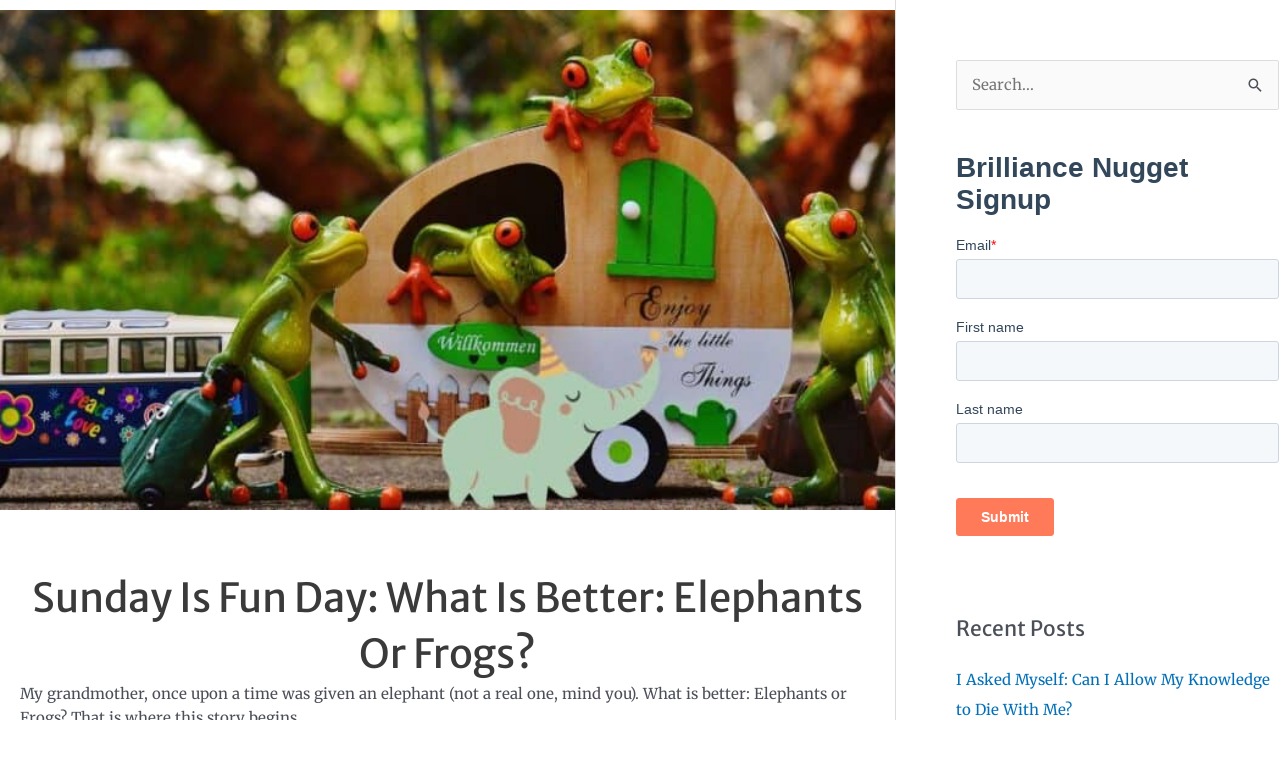

--- FILE ---
content_type: text/html; charset=utf-8
request_url: https://www.loom.com/embed/13a823a1ae47485e955196f38544ee9e?hide_owner=true&hide_share=true&hide_title=true&hideEmbedTopBar=true
body_size: 6550
content:
<!doctype html>
<html lang="en">

<head>
  <link rel="preconnect" href="https://cdn.loom.com">
  <link rel="preconnect" href="https://luna.loom.com">
  <meta charset="utf-8" />
<meta name="viewport" content="width=device-width" />
<meta http-equiv="X-UA-Compatible" content="IE=edge,chrome=1">
<title>Sunday Is Fun Day: What Is Better: Elephants Or Frogs?</title>


<link rel="alternate" type="application/json+oembed" href="https://www.loom.com/v1/oembed?url=https%3A%2F%2Fwww.loom.com%2Fshare%2F13a823a1ae47485e955196f38544ee9e&format=json">
<link rel="alternate" type="text/xml+oembed" href="https://www.loom.com/v1/oembed?url=https%3A%2F%2Fwww.loom.com%2Fshare%2F13a823a1ae47485e955196f38544ee9e&format=xml">


<meta name="slack-app-id" content="A9G1TH4S2">

<!-- SEO -->
<meta name="application-name" content="Loom" />
  <meta name="description" content="Use Loom to record quick videos of your screen and cam. Explain anything clearly and easily – and skip the meeting. An essential tool for hybrid workplaces." />

  <!-- open graph and twitter tags -->
    <meta property="og:site_name" content="Loom">
  <meta property="og:type" content="website">
  <meta property="og:url" content="https://www.loom.com">
  <meta property="og:title" content="Sunday Is Fun Day: What Is Better: Elephants Or Frogs?">
      <meta property="og:description" content="Use Loom to record quick videos of your screen and cam. Explain anything clearly and easily – and skip the meeting. An essential tool for hybrid workplaces." />
    <meta property="og:image" content="https://cdn.loom.com/assets/img/og/loom-banner.png">
  <meta property="og:image:width" content="1200">
  <meta property="og:image:height" content="600">
  <meta name="twitter:card" content="summary_large_image" />




<!-- Web App Icons -->
<meta name="application-name" content="Loom">
<meta name="mobile-web-app-capable" content="yes">
<meta name="theme-color" content="#ffffff">
<meta name="apple-mobile-web-app-capable" content="yes">
<meta name="apple-mobile-web-app-status-bar-style" content="black-translucent">
<meta name="apple-mobile-web-app-title" content="Loom">
<meta name="msapplication-TileColor" content="#b91d47">
<meta name="msapplication-TileImage" content="https://cdn.loom.com/assets/favicons-loom/mstile-150x150.png">

<link rel="icon" href="https://cdn.loom.com/assets/favicons-loom/favicon.ico" sizes="any">
<link rel="icon" href="https://cdn.loom.com/assets/favicons-loom/favicon.svg" type="image/svg+xml">
<link rel="icon" type="image/png" sizes="32x32" href="https://cdn.loom.com/assets/favicons-loom/favicon-32x32.png">
<link rel="icon" type="image/png" sizes="192x192" href="https://cdn.loom.com/assets/favicons-loom/android-chrome-192x192.png">
<link rel="apple-touch-icon" sizes="180x180" href="https://cdn.loom.com/assets/favicons-loom/apple-touch-icon-180x180.png">
<link rel="mask-icon" color="#625df5" href="https://cdn.loom.com/assets/favicons-loom/safari-pinned-tab.svg">


  <link rel="stylesheet" href="https://cdn.loom.com/assets/css/vendor-1-32db3697d42df0bd.css" />

  <link rel="stylesheet" href="https://cdn.loom.com/assets/css/vendor-2-32db3697d42df0bd.css" />

  <link rel="stylesheet" href="https://cdn.loom.com/assets/css/vendor-3-32db3697d42df0bd.css" />

  <link rel="stylesheet" href="https://cdn.loom.com/assets/css/vendor-38-12a32d2784dde8ef.css" />

  <link rel="stylesheet" href="https://cdn.loom.com/assets/css/embed-video-38df2c6cd9ea2971.css" />


<script nonce="YXb+P6qqCnku8fHu39SdWMYgzgMzoOn474zufefGsQxNXtlL">
  window._LOOM_ = "%7O%22NGYNFFVNA_SRNGHER_TNGRF_NCV_XRL%22%3N%229ro5168p-32r7-4nsp-n17q-pp4oppnr60np%22%2P%22OVYYVAT_ERPNCGPUN_FVGR_XRL%22%3N%226Yq-a7bHNNNNNWKXybyTXC7sCMus-WzaKnlg9CA5%22%2P%22PUEBZR_RKGRAFVBA_VQ%22%3N%22yvrpoqqzxvvvuarqbozyzvyyubqwxqzo%22%2P%22PYVRAG_YBT_YRIRYF%22%3N%22sngny%2Preebe%2Pjnea%2Pvasb%22%2P%22PYBHQSEBAG_HEV%22%3N%22pqa.ybbz.pbz%22%2P%22NIFREIRE_PYBHQSEBAG_HEV%22%3N%22yhan.ybbz.pbz%22%2P%22RYRIVB_NPPBHAG_VQ%22%3N%225p7qp041087r9%22%2P%22TBBTYR_NCV_PYVRAG_VQ%22%3N%22443240113960-6zw529e3e24tcc4p9h57a9aqet01v911.nccf.tbbtyrhfrepbagrag.pbz%22%2P%22YBBZ_QRFXGBC_CEBGBPBY%22%3N%22ybbzQrfxgbc%3N%2S%2S%22%2P%22ZHK_RAI_XRL%22%3N%229ntt7cyq771c850zs45zfatc3%22%2P%22CHFU_FREIRE_CHOYVP_XRL%22%3N%22OSMAlOrBig4yrVK8OhRu7u2-7lFWCL2bSfWdV5HyfTxa57ZKc924pqoufgdF69Uz-IYo1wXEEm4LnRu7qTeFKFZ%22%2P%22FGEVCR_CHOYVP_XRL%22%3N%22cx_yvir_ZT87GpsZRyPHEEBsexfSFZ8k%22%2P%22QNGNQBT_EHZ_NCCYVPNGVBA_VQ%22%3N%227ns92855-r997-4q9o-nn41-839r1p64r6s3%22%2P%22QNGNQBT_EHZ_PYVRAG_GBXRA%22%3N%22choo1955571qp736r541o72313p6942242s%22%2P%22QNGNQBT_EHZ_RANOYR%22%3N%22gehr%22%2P%22QNGNQBT_EHZ_FREIVPR%22%3N%22ybbz-cebq%22%2P%22QNGNQBT_EHZ_FRFFVBA_FNZCYR_ENGR%22%3N%2215%22%2P%22QNGNQBT_EHZ_FRFFVBA_ERCYNL_FNZCYR_ENGR%22%3N%2215%22%2P%22QNGNQBT_YBT_PYVRAG_GBXRA%22%3N%22cho6n5r653719oonqp7o8q28o628o09oq41%22%2P%22QNGNQBT_YBT_RANOYR%22%3N%22gehr%22%2P%22QNGNQBT_YBT_FNZCYR_ENGR%22%3N%2210%22%2P%22QNGNQBT_YBT_FREIVPR%22%3N%22jroncc%22%2P%22YBBZ_FQX_NCV_XRL%22%3N%22677no500-qo70-4087-91ns-6rsqo06sss68%22%2P%22CNPXNTRF_PYBHQSEBAG_HEV%22%3N%22cnpxntrf.ybbz.pbz%22%2P%22FRAGEL_ERCYNLF_BA_REEBE_FNZCYR_ENGR%22%3N%220.001%22%2P%22SO_NCC_VQ%22%3N%221591221991190878%22%2P%22NQZVA_UHO_HEV%22%3N%22nqzva.ngynffvna.pbz%22%2P%22NABA_PBBXVR_QBZNVA%22%3N%22ybbz.pbz%22%2P%22NGYNFFVNA_PYBHQ_BCRENGVBANY_HEV%22%3N%22uggcf%3N%2S%2Spybhq-bcrengvbany.cebq.ngy-cnnf.arg%2Spybhq-cebivfvbare%2Sgranag-qnfuobneq%22%2P%22NGYNFFVNA_TBIREANGBE_HEV%22%3N%22uggcf%3N%2S%2Stbireangbe-hv.cebq-rnfg.sebagraq.choyvp.ngy-cnnf.arg%22%2P%22NGYNFFVNA_BVQP_VAVGVNGVBA_EBHGR%22%3N%22uggcf%3N%2S%2Svq.ngynffvna.pbz%22%2P%22NGYNFFVNA_CEBSVYR_ZNANTRZRAG_HEV%22%3N%22uggcf%3N%2S%2Svq.ngynffvna.pbz%2Sznantr-cebsvyr%2Scebsvyr-naq-ivfvovyvgl%22%2P%22NGYNFFVNA_FABBCE_HEV%22%3N%22uggcf%3N%2S%2Sfabbce.cebq.ngy-cnnf.arg%2Spf%22%2P%22YBBZ_ONER_HEV%22%3N%22ybbz.pbz%22%2P%22YBBZ_ERPBEQ_JF_HEV%22%3N%22erpbeq.ybbz.pbz%22%2P%22YBBZ_FFE_HFRE_FUNQBJ_GRFG_RANOYR%22%3N%22gehr%22%2P%22YBBZ_FFE_HFRE_FUNQBJ_GRFG_VTABER_CNGUF%22%3N%22%5O%5Q%22%2P%22YBBZ_HEV%22%3N%22jjj.ybbz.pbz%22%2P%22YBBZ_IREFVBA%22%3N%22prssr74%22%2P%22YBBZ_IREFVBA_AHZREVP%22%3N1%2P%22ABQR_RAI%22%3N%22cebqhpgvba%22%7Q";



  window.__APOLLO_STATE__ = {"ROOT_QUERY":{"__typename":"Query","getCurrentUser":{"__typename":"UserNotLoggedIn"},"getVideo({\"id\":\"13a823a1ae47485e955196f38544ee9e\",\"password\":null})":{"__ref":"RegularUserVideo:13a823a1ae47485e955196f38544ee9e"},"getFeatureFlags":{"__typename":"FeatureFlags","featureFlags":{"avserver-segment-splitting":false,"avserver-v5-segment-splitting":false}},"fetchVideoTranscript({\"captionsLanguageSelection\":null,\"password\":null,\"videoId\":\"13a823a1ae47485e955196f38544ee9e\"})":{"__ref":"VideoTranscriptDetails:87022704"}},"Organization:8961160":{"__typename":"Organization","name":"The Brilliance Mine","brandLogoPath":null,"brandShowBranding":true,"brandPrimaryColor":null,"createdAt":"2021-01-28T21:54:48.176Z","description":null,"planIncludesAI":true,"hidden":false,"id":"8961160","organization_properties":{"selfServeInvite":false,"lastPlanCheckedOut":"business"},"site_id":null,"status":null,"tags":{"team-beta":true},"trial_ended":false,"trial_ends_at":null,"trial_type":null,"type":"business","updatedAt":"2024-10-30T22:44:18.801Z","workspaceLogoPath":"organization-logos/8961160_workspace_55a3631f808d41c3a0a3bb27deb632d6.jpg"},"Avatar:{\"thumb\":\"avatars/8938555_2dcb56668b134060badf7fde8e09639a_192.jpg\"}":{"__typename":"Avatar","name":"2dcb56668b134060badf7fde8e09639a","large":"avatars/8938555_2dcb56668b134060badf7fde8e09639a_1024.jpg","thumb":"avatars/8938555_2dcb56668b134060badf7fde8e09639a_192.jpg","iosLarge":"avatars/8938555_2dcb56668b134060badf7fde8e09639a_1024.jpg","iosThumb":"avatars/8938555_2dcb56668b134060badf7fde8e09639a_192.jpg","isAtlassianMastered":null},"RegularUser:8938555":{"__typename":"RegularUser","id":"8938555","first_name":"Stephie","display_name":"Stephie Althouse","avatars":[{"__ref":"Avatar:{\"thumb\":\"avatars/8938555_2dcb56668b134060badf7fde8e09639a_192.jpg\"}"}],"status":"verified","profile":null},"RegularUserVideo:13a823a1ae47485e955196f38544ee9e":{"__typename":"RegularUserVideo","id":"13a823a1ae47485e955196f38544ee9e","defaultThumbnails":{"__typename":"VideoDefaultThumbnailsSources","default":"sessions/thumbnails/13a823a1ae47485e955196f38544ee9e-1658519866732.jpg","static":"sessions/thumbnails/13a823a1ae47485e955196f38544ee9e-1658519866732.jpg"},"signedThumbnails":{"__typename":"VideoThumbnailsSources","animatedPreview":null,"default":"sessions/thumbnails/13a823a1ae47485e955196f38544ee9e-1658519866732.jpg","default4X3":"sessions/thumbnails/13a823a1ae47485e955196f38544ee9e-1658519866732-4x3.jpg","defaultPlay":"sessions/thumbnails/13a823a1ae47485e955196f38544ee9e-1658519866732-with-play.jpg","ogFull":null,"full":null,"fullPlay":null,"defaultGif":null,"defaultGifPlay":null},"nullableRawCdnUrl({\"acceptableMimes\":[\"DASH\"],\"password\":null})":null,"nullableRawCdnUrl({\"acceptableMimes\":[\"M3U8\"],\"password\":null})":{"__typename":"CloudfrontSignedUrlPayload","url":"https://luna.loom.com/id/13a823a1ae47485e955196f38544ee9e/rev/7f7d8e0743758b3808023ac6904aa5de508ad469d70f5aea4a77b64359a2fbbcf/resource/hls/playlist-multibitrate.m3u8?Policy=[base64]&Signature=[base64]%7EwIBcKJEXZpB%7E7Z5nq3TzLnS%7EPheYTHDPzE%7E5zn9jEc8WRMb50npt-zbg%7E6PKVKbScL83V2NZYbvBFoMf0zYNq5MREy1ru8bjdbvkdm6cG6jXr3Gqz9xcraKV3zl%7E4LMWxw__&Key-Pair-Id=APKAJQIC5BGSW7XXK7FQ","credentials":{"__typename":"CloudfrontSignedCredentialsPayload","Policy":"[base64]","Signature":"[base64]~wIBcKJEXZpB~7Z5nq3TzLnS~PheYTHDPzE~5zn9jEc8WRMb50npt-zbg~6PKVKbScL83V2NZYbvBFoMf0zYNq5MREy1ru8bjdbvkdm6cG6jXr3Gqz9xcraKV3zl~4LMWxw__","KeyPairId":"APKAJQIC5BGSW7XXK7FQ"}},"active_video_transcript_id":"87022704","archived":false,"chapters":null,"comments_enabled":true,"comments_email_enabled":true,"complete":true,"createdAt":"2022-07-22T19:42:14.127Z","cta":{"__typename":"CTA","enabled":false,"url":null,"text":null,"mods":{"color":"#FFFFFF","border_radius":2,"background_color":"#FF623E"},"is_auto":null,"approved_at":null},"currentUserCanEdit":false,"current_user_is_owner":false,"description":null,"download_enabled":true,"downloadable":true,"downloadableBy":"anyone","email_gate_video_type":"NONE","stylizedCaptions":false,"viewerCaptionsOn":false,"folder_id":"360d146caf424231a4e05352a6de401d","folder":null,"isCommunityLoom":false,"isOnWatchLaterList":false,"isParentOfPersonalizedCopies":false,"personalizationType":null,"isMeetingRecording":false,"calendarMeetingGuid":null,"is_protected":false,"isTeamShared":false,"loom_branded_player":false,"name":"Sunday Is Fun Day: What Is Better: Elephants Or Frogs?","needs_password":false,"organization_idv2":"8961160","organization":{"__ref":"Organization:8961160"},"owner_id":8938555,"owner":{"__ref":"RegularUser:8938555"},"privacy":"public","processing_information":{"__typename":"ProcessingInformation","instant_editing_enabled":true,"noise_cancellation_type":false,"replacements":null,"trim_id":1658519866732,"trim_ranges":[{"__typename":"VideoTrimRange","from":70106,"to":105992},{"__typename":"VideoTrimRange","from":260887,"to":264350}],"videoUploadMessage":null,"videoUploadValid":null,"trim_progress":100,"split_segment_ttl":null},"record_reply_enabled":true,"s3_id":"13a823a1ae47485e955196f38544ee9e","salesforce_engagement_tracking":false,"show_analytics_to_viewer":true,"show_transcript_to_viewer":true,"spaces":null,"suggested_playback_rate":"none","use_emojis":false,"use_gif":false,"video_properties":{"__typename":"VideoProperties","avgBitRate":null,"client":null,"camera_enabled":null,"client_version":null,"countdown":null,"duration":264,"durationMs":264000,"externalUpload":null,"format":"dash","height":480,"ingestion_type":null,"liveRewindTrimmedSections":null,"mediaMetadataRotation":null,"microphone_enabled":true,"os":null,"os_version":null,"recordingClient":"desktop","recording_type":"cam","recording_version":"v6","screen_type":"cam","sdkPartnerIdv2":null,"tab_audio":null,"trim_duration":225,"width":864},"playable_duration":225,"signedDefaultThumbnails":{"__typename":"VideoDefaultThumbnailsSources","default":"sessions/thumbnails/13a823a1ae47485e955196f38544ee9e-1658519866732.jpg","static":"sessions/thumbnails/13a823a1ae47485e955196f38544ee9e-1658519866732.jpg"},"source_duration":264,"thumbnails":{"__typename":"VideoThumbnailsSources","default":"sessions/thumbnails/13a823a1ae47485e955196f38544ee9e-1658519866732.jpg","default4X3":"sessions/thumbnails/13a823a1ae47485e955196f38544ee9e-1658519866732-4x3.jpg","defaultPlay":"sessions/thumbnails/13a823a1ae47485e955196f38544ee9e-1658519866732-with-play.jpg","ogFull":null,"full":null,"fullPlay":null,"defaultGif":null,"defaultGifPlay":null,"animatedPreview":null},"viewerNeedsPermission":false,"viewers_can_weave":true,"views":{"__typename":"RegularUserVideoViewCounts","total":5,"distinct":5,"named":null},"visibility":"workspace","waveform_generation":"inProgress","white_label_player":false},"VideoTranscriptDetails:87022704":{"__typename":"VideoTranscriptDetails","idv2":"87022704","video_id":"13a823a1ae47485e955196f38544ee9e","s3_id":"13a823a1ae47485e955196f38544ee9e","version":4,"transcript_url":"mediametadata/transcription/13a823a1ae47485e955196f38544ee9e-4.json","captions_url":"mediametadata/captions/13a823a1ae47485e955196f38544ee9e-4.vtt","processing_service":"rev_ai_async","transcription_status":"success","processing_start_time":"2022-07-22T19:58:27.162Z","processing_end_time":"2022-07-22T19:59:22.740Z","createdAt":"2022-07-22T19:42:14.263Z","updatedAt":"2023-12-07T23:42:12.223Z","source_url":"https://cdn.loom.com/mediametadata/transcription/13a823a1ae47485e955196f38544ee9e-4.json?Policy=[base64]&Key-Pair-Id=APKAJQIC5BGSW7XXK7FQ&Signature=sy7qv7SNuRtlJjgbK-vvpD1moIGaWslObjAN-0Bg5VMinB-jrhL4prSuTpRvGh%7EFRZ8TJlsOv1W4O%7E75MnMFemVPOWQK8vq2rAxxnE%7EbmLHTvjSd07MdGn1qvWz5yFskoTFEmcGt%7EdC5UaUKxaSWonmb1HwEH117nYlXME7fGSN0pgi8prgGM2ntXqsAjW2HtRtQExIydZmulg-o6Yu8wWe9GDbYZn4IyG4eAQOKcQwAGyxsIa7NynrjICrKPEiE%7EmFLzc3OiCLfMyFcScdudAh1aW4v%7EZSqqUBxJ8GZVcVQsOwMi7eusrLqRmo7qRX4uYqFLJWd37IrsxmhFQQQYQ__","captions_source_url":"https://cdn.loom.com/mediametadata/captions/13a823a1ae47485e955196f38544ee9e-4.vtt?Policy=[base64]&Key-Pair-Id=APKAJQIC5BGSW7XXK7FQ&Signature=CT3ge74yPSDaHlT0T9p-w3RxCU8KhfznFCe%7EnkYei10u%7EoaaANkZat5dRrzQdbJ7f6GlCw%7EljkHp7VU7Pk8CGg0D1stx0Kvp%7EJgsl9X-AoOpwonKe%7Epnt7LaLdL599cQsKdqbJJpZv%7EyUHxzwStd-RIwGQ5cpGCJCulL1c-fjyETUeCAGkXsxT9azniO2KGmsca4pdy1HC5ELXsDXv3tTRw137VLI%7ExDFZcnGbNRzKvfKs9ydPlIK6R5MfocKENUAkXZ7zQg2vJcR2SExd4aiI8wwoREjGi%7E6M8ajvk3Uj-vY46thK6b-IvRXxxcqFB4shAc4yqRqFbTHwl-potF8A__","captionsTranslatedLanguage":null,"captionsInOriginalLanguage":true,"captionsTranslationInProgress":false,"captionTranslationErrorFallback":true,"language":null}};

</script>


<link
  rel="stylesheet"
  href="https://ds-cdn.prod-east.frontend.public.atl-paas.net/assets/font-rules/v5/atlassian-fonts.css"
  as="style"
/>

<link rel="preconnect" href="https://ds-cdn.prod-east.frontend.public.atl-paas.net" />
<link
  rel="preload"
  href="https://ds-cdn.prod-east.frontend.public.atl-paas.net/assets/fonts/atlassian-sans/v3/AtlassianSans-latin.woff2"
  as="font"
  type="font/woff2"
  crossorigin
/>
<link
  rel="preload stylesheet"
  href="https://ds-cdn.prod-east.frontend.public.atl-paas.net/assets/font-rules/v5/atlassian-fonts.css"
  as="style"
/>


  <meta name="robots" content="noindex">
  <!--    NOTE: Please do not remove the script tag below! -->
  <!--    It is essential for making embeds function inside of Atlassian products -->
  <!--    We pull the AAID from the window.aaid object to set the x-atlassian-auth-aaid header-->
  <script nonce="YXb+P6qqCnku8fHu39SdWMYgzgMzoOn474zufefGsQxNXtlL">
    
  </script>
</head>

<body>
  <main id="container">
  </main>

  
  <script nonce="YXb+P6qqCnku8fHu39SdWMYgzgMzoOn474zufefGsQxNXtlL" src="https://cdn.loom.com/assets/js/0runtime-5bbf85176ade150a.js"></script>
  
  <script nonce="YXb+P6qqCnku8fHu39SdWMYgzgMzoOn474zufefGsQxNXtlL" src="https://cdn.loom.com/assets/js/vendor-0-d9deb5d8527d4b45.js"></script>
  
  <script nonce="YXb+P6qqCnku8fHu39SdWMYgzgMzoOn474zufefGsQxNXtlL" src="https://cdn.loom.com/assets/js/vendor-1-bd09024724077464.js"></script>
  
  <script nonce="YXb+P6qqCnku8fHu39SdWMYgzgMzoOn474zufefGsQxNXtlL" src="https://cdn.loom.com/assets/js/vendor-2-f90fc4bdf05deadb.js"></script>
  
  <script nonce="YXb+P6qqCnku8fHu39SdWMYgzgMzoOn474zufefGsQxNXtlL" src="https://cdn.loom.com/assets/js/vendor-3-1d46eafce45dd6a3.js"></script>
  
  <script nonce="YXb+P6qqCnku8fHu39SdWMYgzgMzoOn474zufefGsQxNXtlL" src="https://cdn.loom.com/assets/js/vendor-4-13f8f7631c975cde.js"></script>
  
  <script nonce="YXb+P6qqCnku8fHu39SdWMYgzgMzoOn474zufefGsQxNXtlL" src="https://cdn.loom.com/assets/js/vendor-5-2cb9901c4cdec7c2.js"></script>
  
  <script nonce="YXb+P6qqCnku8fHu39SdWMYgzgMzoOn474zufefGsQxNXtlL" src="https://cdn.loom.com/assets/js/vendor-6-a434f8447cf6ebf8.js"></script>
  
  <script nonce="YXb+P6qqCnku8fHu39SdWMYgzgMzoOn474zufefGsQxNXtlL" src="https://cdn.loom.com/assets/js/vendor-7-a3c5171e90aead1b.js"></script>
  
  <script nonce="YXb+P6qqCnku8fHu39SdWMYgzgMzoOn474zufefGsQxNXtlL" src="https://cdn.loom.com/assets/js/vendor-8-430bb604a51cb433.js"></script>
  
  <script nonce="YXb+P6qqCnku8fHu39SdWMYgzgMzoOn474zufefGsQxNXtlL" src="https://cdn.loom.com/assets/js/vendor-9-3426c097051622f8.js"></script>
  
  <script nonce="YXb+P6qqCnku8fHu39SdWMYgzgMzoOn474zufefGsQxNXtlL" src="https://cdn.loom.com/assets/js/vendor-10-ebb7b32667938927.js"></script>
  
  <script nonce="YXb+P6qqCnku8fHu39SdWMYgzgMzoOn474zufefGsQxNXtlL" src="https://cdn.loom.com/assets/js/vendor-11-834df46983c43b01.js"></script>
  
  <script nonce="YXb+P6qqCnku8fHu39SdWMYgzgMzoOn474zufefGsQxNXtlL" src="https://cdn.loom.com/assets/js/vendor-12-33ca0bcdfee2880e.js"></script>
  
  <script nonce="YXb+P6qqCnku8fHu39SdWMYgzgMzoOn474zufefGsQxNXtlL" src="https://cdn.loom.com/assets/js/vendor-13-1468bc03683e0a4e.js"></script>
  
  <script nonce="YXb+P6qqCnku8fHu39SdWMYgzgMzoOn474zufefGsQxNXtlL" src="https://cdn.loom.com/assets/js/vendor-14-960790aa4524bd49.js"></script>
  
  <script nonce="YXb+P6qqCnku8fHu39SdWMYgzgMzoOn474zufefGsQxNXtlL" src="https://cdn.loom.com/assets/js/vendor-15-e13f4e70f1f8db68.js"></script>
  
  <script nonce="YXb+P6qqCnku8fHu39SdWMYgzgMzoOn474zufefGsQxNXtlL" src="https://cdn.loom.com/assets/js/vendor-16-4e072f6b12a8b5f2.js"></script>
  
  <script nonce="YXb+P6qqCnku8fHu39SdWMYgzgMzoOn474zufefGsQxNXtlL" src="https://cdn.loom.com/assets/js/vendor-17-a31c767303dffd2c.js"></script>
  
  <script nonce="YXb+P6qqCnku8fHu39SdWMYgzgMzoOn474zufefGsQxNXtlL" src="https://cdn.loom.com/assets/js/vendor-18-b0e668360582da8a.js"></script>
  
  <script nonce="YXb+P6qqCnku8fHu39SdWMYgzgMzoOn474zufefGsQxNXtlL" src="https://cdn.loom.com/assets/js/vendor-19-d9b3bbebac0d908e.js"></script>
  
  <script nonce="YXb+P6qqCnku8fHu39SdWMYgzgMzoOn474zufefGsQxNXtlL" src="https://cdn.loom.com/assets/js/vendor-20-c04adc2a9fbcc8ab.js"></script>
  
  <script nonce="YXb+P6qqCnku8fHu39SdWMYgzgMzoOn474zufefGsQxNXtlL" src="https://cdn.loom.com/assets/js/vendor-a6eee41b-d7ea439e63226de7.js"></script>
  
  <script nonce="YXb+P6qqCnku8fHu39SdWMYgzgMzoOn474zufefGsQxNXtlL" src="https://cdn.loom.com/assets/js/vendor-22-fa720748d0525f30.js"></script>
  
  <script nonce="YXb+P6qqCnku8fHu39SdWMYgzgMzoOn474zufefGsQxNXtlL" src="https://cdn.loom.com/assets/js/vendor-23-f015e52b6d9a5f15.js"></script>
  
  <script nonce="YXb+P6qqCnku8fHu39SdWMYgzgMzoOn474zufefGsQxNXtlL" src="https://cdn.loom.com/assets/js/vendor-24-86faab3e13e62ead.js"></script>
  
  <script nonce="YXb+P6qqCnku8fHu39SdWMYgzgMzoOn474zufefGsQxNXtlL" src="https://cdn.loom.com/assets/js/vendor-25-c2fae823e4e9a405.js"></script>
  
  <script nonce="YXb+P6qqCnku8fHu39SdWMYgzgMzoOn474zufefGsQxNXtlL" src="https://cdn.loom.com/assets/js/vendor-26-4e2c8287ed083b8c.js"></script>
  
  <script nonce="YXb+P6qqCnku8fHu39SdWMYgzgMzoOn474zufefGsQxNXtlL" src="https://cdn.loom.com/assets/js/vendor-27-c51ae3f8771aa1ff.js"></script>
  
  <script nonce="YXb+P6qqCnku8fHu39SdWMYgzgMzoOn474zufefGsQxNXtlL" src="https://cdn.loom.com/assets/js/vendor-28-0b356c0a39f16824.js"></script>
  
  <script nonce="YXb+P6qqCnku8fHu39SdWMYgzgMzoOn474zufefGsQxNXtlL" src="https://cdn.loom.com/assets/js/vendor-29-38d20bdaaddc1110.js"></script>
  
  <script nonce="YXb+P6qqCnku8fHu39SdWMYgzgMzoOn474zufefGsQxNXtlL" src="https://cdn.loom.com/assets/js/vendor-30-485bd66188dc2f66.js"></script>
  
  <script nonce="YXb+P6qqCnku8fHu39SdWMYgzgMzoOn474zufefGsQxNXtlL" src="https://cdn.loom.com/assets/js/vendor-31-522fe40696982476.js"></script>
  
  <script nonce="YXb+P6qqCnku8fHu39SdWMYgzgMzoOn474zufefGsQxNXtlL" src="https://cdn.loom.com/assets/js/vendor-32-1b2069ee88f668a0.js"></script>
  
  <script nonce="YXb+P6qqCnku8fHu39SdWMYgzgMzoOn474zufefGsQxNXtlL" src="https://cdn.loom.com/assets/js/vendor-33-289362ff5b0a3a0a.js"></script>
  
  <script nonce="YXb+P6qqCnku8fHu39SdWMYgzgMzoOn474zufefGsQxNXtlL" src="https://cdn.loom.com/assets/js/vendor-34-20ddfd58db3b06c2.js"></script>
  
  <script nonce="YXb+P6qqCnku8fHu39SdWMYgzgMzoOn474zufefGsQxNXtlL" src="https://cdn.loom.com/assets/js/vendor-35-7974f8d3dc4d7a64.js"></script>
  
  <script nonce="YXb+P6qqCnku8fHu39SdWMYgzgMzoOn474zufefGsQxNXtlL" src="https://cdn.loom.com/assets/js/vendor-36-2e393dd6b21f9322.js"></script>
  
  <script nonce="YXb+P6qqCnku8fHu39SdWMYgzgMzoOn474zufefGsQxNXtlL" src="https://cdn.loom.com/assets/js/vendor-37-920787d7ed0f2a43.js"></script>
  
  <script nonce="YXb+P6qqCnku8fHu39SdWMYgzgMzoOn474zufefGsQxNXtlL" src="https://cdn.loom.com/assets/js/vendor-38-2419b749ecc0b130.js"></script>
  
  <script nonce="YXb+P6qqCnku8fHu39SdWMYgzgMzoOn474zufefGsQxNXtlL" src="https://cdn.loom.com/assets/js/vendor-39-089a527ca361aa55.js"></script>
  
  <script nonce="YXb+P6qqCnku8fHu39SdWMYgzgMzoOn474zufefGsQxNXtlL" src="https://cdn.loom.com/assets/js/embed-video-1d660ae903fff76e.js"></script>
  
  
  <script nonce="YXb+P6qqCnku8fHu39SdWMYgzgMzoOn474zufefGsQxNXtlL"
  
      type="text/javascript"
  >
    !function(){var analytics=window.analytics=window.analytics||[];if(!analytics.initialize)if(analytics.invoked)window.console&&console.error&&console.error("Segment snippet included twice.");else{analytics.invoked=!0;analytics.methods=["trackSubmit","trackClick","trackLink","trackForm","pageview","identify","reset","group","track","ready","alias","debug","page","once","off","on","addSourceMiddleware","addIntegrationMiddleware","setAnonymousId","addDestinationMiddleware"];analytics.factory=function(e){return function(){var t=Array.prototype.slice.call(arguments);t.unshift(e);analytics.push(t);return analytics}};for(var e=0;e<analytics.methods.length;e++){var key=analytics.methods[e];analytics[key]=analytics.factory(key)}analytics.load=function(key,e){var t=document.createElement("script");t.type="text/javascript";t.async=!0;t.src="https://evs.sgmt.loom.com/yhPeelcEJD/eejxbDiFfK.min.js";var n=document.getElementsByTagName("script")[0];n.parentNode.insertBefore(t,n);analytics._loadOptions=e};analytics.SNIPPET_VERSION="4.13.1";
  analytics.load("rggRFsCK29LOKVGyTLpt9xoXVhNNXaP6", { "integrations": {"Google Analytics":true,"Intercom":false} });

  
  }}();
</script>

  
</body>

</html>


--- FILE ---
content_type: text/javascript
request_url: https://cdn.loom.com/assets/js/vendor-6-a434f8447cf6ebf8.js
body_size: 25311
content:
"use strict";(self.webpackChunk_loomhq_web_client=self.webpackChunk_loomhq_web_client||[]).push([["7389"],{98449:function(e,t,r){r.d(t,{N:()=>i});var n=r(96049),a=class{constructor(e){this._ati=n.x.create({platformQualifier:e.platformQualifier||"cloud",resourceOwner:e.resourceOwner,resourceType:e.resourceType}),this._cloudId=""!==e.cloudId?e.cloudId:void 0,this._resourceId=e.resourceId}get platformQualifier(){return this._ati.platformQualifier}get cloudId(){return this._cloudId}get resourceOwner(){return this._ati.resourceOwner}get resourceType(){return this._ati.resourceType}get resourceId(){return this._resourceId}get ati(){return this._ati}equals(e){return this.toString()===e.toString()}toString(){return`ari:${this.platformQualifier}:${this.resourceOwner}:${this.cloudId||""}:${this.resourceType}/${this.resourceId}`}toJSON(){return this.toString()}toOpts(){return{platformQualifier:this.platformQualifier,resourceOwner:this.resourceOwner,cloudId:this.cloudId,resourceType:this.resourceType,resourceId:this.resourceId}}},o=class e extends a{constructor(e){super(e)}static create(t,r){let a={...t,resourceIdSegmentValues:{}},o=n.q.fromOpts(a,r);return new e(o)}static parse(t,r){let a=n.q.fromString(t,r);return new e(a)}static check(t){try{return e.parse(t.toString()),!0}catch(e){return!1}}asAnyAri(){return this}},i=class extends a{static check(e){try{return this.parse(e.toString()),!0}catch(e){return!1}}asAnyAri(){return o.parse(this.toString())}}},75201:function(e,t,r){r.d(t,{s:()=>i});var n=r(98449),a=r(96049),o={qualifier:"ari",platformQualifier:"cloud",cloudId:RegExp("^[a-zA-Z0-9_\\-.]{1,255}$"),resourceOwner:"confluence",resourceType:"page",resourceIdSlug:"{pageId}",resourceIdSegmentFormats:{pageId:/[0-9]+/}},i=class e extends n.N{constructor(e){super(e),this._siteId=e.cloudId||"",this._pageId=e.resourceIdSegmentValues.pageId}get siteId(){return this._siteId}get pageId(){return this._pageId}static create(t){let r={qualifier:o.qualifier,platformQualifier:o.platformQualifier,cloudId:t.siteId,resourceOwner:o.resourceOwner,resourceType:o.resourceType,resourceId:`${t.pageId}`,resourceIdSegmentValues:{pageId:t.pageId}},n=a.q.fromOpts(r,o);return new e(n)}static parse(t){let r=a.q.fromString(t,o);return new e(r)}getVariables(){return{siteId:this.siteId,pageId:this.pageId}}}},70562:function(e,t,r){r.d(t,{P:()=>i});var n=r(98449),a=r(96049),o={qualifier:"ari",platformQualifier:"cloud",cloudId:RegExp("^[a-zA-Z0-9_\\-.]{1,255}$"),resourceOwner:"loom",resourceType:"workspace",resourceIdSlug:"{activationId}",resourceIdSegmentFormats:{activationId:/[a-zA-Z0-9\-]+/}},i=class e extends n.N{constructor(e){super(e),this._siteId=e.cloudId||"",this._activationId=e.resourceIdSegmentValues.activationId}get siteId(){return this._siteId}get activationId(){return this._activationId}static create(t){let r={qualifier:o.qualifier,platformQualifier:o.platformQualifier,cloudId:t.siteId,resourceOwner:o.resourceOwner,resourceType:o.resourceType,resourceId:`${t.activationId}`,resourceIdSegmentValues:{activationId:t.activationId}},n=a.q.fromOpts(r,o);return new e(n)}static parse(t){let r=a.q.fromString(t,o);return new e(r)}getVariables(){return{siteId:this.siteId,activationId:this.activationId}}}},96049:function(e,t,r){r.d(t,{q:()=>u,x:()=>d});var n=class extends Error{};function a(e){if("cloud"!==e&&"third-party"!==e)throw new n(`Identifier must have a qualifier of 'cloud' or 'third-party'. Received: ${e}`)}function o(e){if("ati"!==e)throw new n(`ATI must have a qualifier of 'ati'. Received: ${e}`)}var i=class{static getIdentifierSegments(e,t){let r=e.split(":");if(r.length<t)throw new n(`Input string must have ${t} segments.`);return r.length>t?[...r.slice(0,4),r.slice(4,r.length).join(":")]:r}};function s(e,t){if(t&&e!==t)throw new n(`Invalid resource owner - ${e}, expected ${t}.`)}function c(e,t){if(t&&e!==t)throw new n(`Invalid resource type - ${e}, expected ${t}.`)}var u=class extends i{static fromString(e,t){let[r,n,a,o,i]=this.getIdentifierSegments(e,5),[s,...c]=i.split("/"),u={qualifier:r,platformQualifier:n,cloudId:o,resourceOwner:a,resourceType:s,resourceId:c.join("/"),resourceIdSegmentValues:null!=t&&t.resourceIdSlug?this.ariSegmentValuesFromSlug(t.resourceIdSlug,c.join("/"),Object.keys(t.resourceIdSegmentFormats)):{}};return this.fromOpts(u,t)}static fromOpts(e,t){let{qualifier:r="ari",platformQualifier:o="cloud",resourceOwner:i,cloudId:u,resourceId:l,resourceIdSegmentValues:d,resourceType:p}=e;return function(e){if("ari"!==e)throw new n(`ARI must have a qualifier of 'ari'. Received: ${e}`)}(r),a(o),function(e,t=RegExp("^[a-zA-Z0-9_\\-.]{0,255}$")){if(!e.match(t))throw new n(`Invalid cloud ID, expected ID of format ${t}.`)}(e.cloudId||"",null==t?void 0:t.cloudId),s(i,null==t?void 0:t.resourceOwner),c(p,null==t?void 0:t.resourceType),function(e,t){Object.entries(e).forEach(([e,r])=>{!function(e,t=RegExp("[!a-zA-Z0-9\\-_.~@:;{}=]+(/[!a-zA-Z0-9\\-_.~@:;{}=]+)*"),r="resourceId"){let a=RegExp(`^${t.source}$`);if(!e.match(a))throw new n(`Invalid ${r} - ${e}, expected ID of format ${a}.`)}(r,null==t?void 0:t[e],e)})}(d,null==t?void 0:t.resourceIdSegmentFormats),{qualifier:r,resourceOwner:i,resourceType:p,platformQualifier:o,cloudId:u,resourceId:l,resourceIdSegmentValues:d}}static ariSegmentValuesFromSlug(e,t,r){let a=RegExp("^"+e.replace(/\{(.*?)\}/g,"(?<$1>.*?)")+"$").exec(t);if(!a)throw new n(`Segment '${t}' don't match expected slug: ${e}`);return r.forEach(t=>{var r;if(!(null!=(r=a.groups)&&r[t]))throw new n(`No value supplied for '${t}' based on slug ${e}`)}),a.groups||{}}},l=class extends i{static fromString(e,t){let[r="ati",n="cloud",i,u]=this.getIdentifierSegments(e,4);return o(r),a(n),s(i,null==t?void 0:t.resourceOwner),c(u,null==t?void 0:t.resourceType),{platformQualifier:n,resourceOwner:i,resourceType:u}}static fromOpts(e,t){let{qualifier:r,platformQualifier:n,resourceOwner:i,resourceType:u}=e;return o(r),a(n),s(i,null==t?void 0:t.resourceOwner),c(u,null==t?void 0:t.resourceType),{platformQualifier:n,resourceOwner:i,resourceType:u}}},d=class e{constructor(e,t,r){this._platformQualifier=e,this._resourceOwner=t,this._resourceType=r}get platformQualifier(){return this._platformQualifier}get resourceOwner(){return this._resourceOwner}get resourceType(){return this._resourceType}static create(t){return new e(t.platformQualifier||"cloud",t.resourceOwner,t.resourceType)}static parse(t,r){let n=l.fromString(t,r);return new e(n.platformQualifier,n.resourceOwner,n.resourceType)}toString(){return`ati:${this.platformQualifier}:${this.resourceOwner}:${this.resourceType}`}toJSON(){return this.toString()}toOpts(){return{platformQualifier:this._platformQualifier,resourceOwner:this._resourceOwner,resourceType:this._resourceType}}}},87553:function(e,t,r){r.d(t,{CK:()=>c,bT:()=>s,dx:()=>u,sD:()=>l});var n=r(75962),a=r(21145);function o(e,t){var r=Object.keys(e);if(Object.getOwnPropertySymbols){var n=Object.getOwnPropertySymbols(e);t&&(n=n.filter(function(t){return Object.getOwnPropertyDescriptor(e,t).enumerable})),r.push.apply(r,n)}return r}function i(e){for(var t=1;t<arguments.length;t++){var r=null!=arguments[t]?arguments[t]:{};t%2?o(Object(r),!0).forEach(function(t){(0,n.A)(e,t,r[t])}):Object.getOwnPropertyDescriptors?Object.defineProperties(e,Object.getOwnPropertyDescriptors(r)):o(Object(r)).forEach(function(t){Object.defineProperty(e,t,Object.getOwnPropertyDescriptor(r,t))})}return e}var s="atl-bsc-consent-token",c="atl-bsc-consent-token-fallback",u=i(i({},((0,n.A)((0,n.A)((0,n.A)((0,n.A)((0,n.A)({},a.A7.StrictlyNecessary,!0),a.A7.Functional,!0),a.A7.Marketing,!0),a.A7.Analytics,!0),a.A7.Unknown,!0),(0,n.A)((0,n.A)((0,n.A)((0,n.A)((0,n.A)({},a.A7.StrictlyNecessary,!0),a.A7.Functional,!1),a.A7.Marketing,!1),a.A7.Analytics,!1),a.A7.Unknown,!1))),{},(0,n.A)((0,n.A)((0,n.A)({},a.RK.ConsentsAreDefault,!0),a.RK.UserIsAuthenticated,!1),a.RK.ConsentDataUnavailable,!0)),l="003"},42203:function(e,t,r){r.d(t,{Ol:()=>eo});var n,a,o,i,s,c,u,l,d,p,f,h,m,g=r(86046),v=r(29472),y=r(28065),b=r(50267),E=r(3392),O=r(14687),A=r(19996),S=function(e){return Number(e).toString()},w=r(87553),I=r(99685),k=r.n(I),C=r(60173),D=r(75962),M=r(5764),P=r(42854),T=r(72138),j=r(65475),R=r.n(j),_=r(21145),x=(o=(0,T.A)(R().mark(function e(t){var r,n,a;return R().wrap(function(e){for(;;)switch(e.prev=e.next){case 0:e.t0=t,e.next=e.t0===_.kU.Cookies?3:e.t0===_.kU.LocalStorage?6:e.t0===_.kU.SessionStorage?9:12;break;case 3:return e.next=5,null===(r=f)||void 0===r?void 0:r.loadStorageControlsData();case 5:case 8:case 11:return e.abrupt("return",e.sent);case 6:return e.next=8,null===(n=h)||void 0===n?void 0:n.loadStorageControlsData();case 9:return e.next=11,null===(a=m)||void 0===a?void 0:a.loadStorageControlsData();case 12:return e.abrupt("return",void 0);case 13:case"end":return e.stop()}},e)})),function(e){return o.apply(this,arguments)}),N=function(){return{analyticsEnabled:i??!0,product:s,perimeter:c,webStorageEnabled:u??!1,localConsentMode:l??!1,packageDebugMode:d,allowUncategorizedCookiesInOverrides:p??!1,cookiesCacheLoader:f,localStorageCacheLoader:h,sessionStorageCacheLoader:m,loadCache:x,hasInitialized:!1}},L=r(91481);function U(e,t){var r=Object.keys(e);if(Object.getOwnPropertySymbols){var n=Object.getOwnPropertySymbols(e);t&&(n=n.filter(function(t){return Object.getOwnPropertyDescriptor(e,t).enumerable})),r.push.apply(r,n)}return r}var F="[browser-storage-controls]",B=(0,g.A)(function e(){(0,v.A)(this,e)},null,[{key:"info",value:function(e,t){L.log("".concat(F,": ").concat(e),t?JSON.stringify(t):"")}},{key:"error",value:function(e,t){L.error("".concat(F,": ").concat(e),t?JSON.stringify(t):"")}},{key:"errorWithOperationalEvent",value:function(e){var t=e.action,r=e.attributes,n=e.message,a=e.metadata;try{ee({action:t,attributes:function(e){for(var t=1;t<arguments.length;t++){var r=null!=arguments[t]?arguments[t]:{};t%2?U(Object(r),!0).forEach(function(t){(0,D.A)(e,t,r[t])}):Object.getOwnPropertyDescriptors?Object.defineProperties(e,Object.getOwnPropertyDescriptors(r)):U(Object(r)).forEach(function(t){Object.defineProperty(e,t,Object.getOwnPropertyDescriptor(r,t))})}return e}({error:n},void 0===r?{}:r)})}catch(e){this.error("Failed to send operational event on error: ".concat(t,". ").concat(e.message||""))}this.error(n,a?JSON.stringify(a):"")}},{key:"warn",value:function(e,t){L.warn("".concat(F,": ").concat(e),t?JSON.stringify(t):"")}},{key:"debug",value:function(e,t){N().packageDebugMode&&(0,C.fg)("platform_moonjelly_bsc_debug_mode")&&L.debug("".concat(F,": DEBUG ").concat(e),t?JSON.stringify(t):"")}}]),G=new((0,g.A)(function e(){(0,v.A)(this,e)},[{key:"cachedSamplingConfig",get:function(){return this.cache},set:function(e){this.cache=e}}])),K=function(){var e=typeof document>"u"||typeof window>"u"||!Document||!Document.prototype||!Object||!Object.defineProperty,t=!C.fg,r=!P.Ay;return!!(e||t||r)},q={usedGetCookie:1e5,usedGetCookieError:1,usedSetCookie:1e3,usedSetCookieError:1,usedSetStrictlyNecessaryCookie:1e4,usedSetStrictlyNecessaryCookieError:1,usedDeleteCookie:10,usedDeleteCookieError:1,usedCheckThirdParty:1e5,checkThirdPartyError:1,usedDocumentCookie:100,usedDocumentCookieError:1,initializeControlsError:1,loadStorageControlsError:1,updatePreferencesError:1,fetchConsentPreferencesError:1,saveConsentPreferencesError:1,usedAtlBrowserStorageGetItem:100,usedAtlBrowserStorageGetItemError:1,usedAtlBrowserStorageSetItem:100,usedAtlBrowserStorageSetItemError:1,usedAtlBrowserStorageSetStrictlyNecessaryItem:100,usedAtlBrowserStorageSetStrictlyNecessaryItemError:1,usedCheckIfSetByPackageError:1,renderConsentBannerError:1,bannerAppearanceAfterDismissal:1},V=["loadStorageControlsError"];function Q(){return(Q=(0,T.A)(R().mark(function e(){var t,r,n;return R().wrap(function(e){for(;;)switch(e.prev=e.next){case 0:if(!G.cachedSamplingConfig){e.next=2;break}return e.abrupt("return",G.cachedSamplingConfig);case 2:if(!K()){e.next=4;break}return e.abrupt("return",void 0);case 4:return t=N().loadCache,e.next=7,t(_.kU.Cookies);case 7:return r=e.sent,n=r?.analyticsSamplingRatio,G.cachedSamplingConfig=n,e.abrupt("return",n);case 11:case"end":return e.stop()}},e)}))).apply(this,arguments)}function $(){return($=(0,T.A)(R().mark(function e(t){var r,n;return R().wrap(function(e){for(;;)switch(e.prev=e.next){case 0:if(!V.includes(t)){e.next=2;break}return e.abrupt("return",q[t]);case 2:return e.next=4,function(){return Q.apply(this,arguments)}();case 4:return r=e.sent??q,n=r?.[t]!==void 0?r[t]:q[t],e.abrupt("return",n);case 8:case"end":return e.stop()}},e)}))).apply(this,arguments)}function H(){return(H=(0,T.A)(R().mark(function e(t,r){return R().wrap(function(e){for(;;)switch(e.prev=e.next){case 0:return e.next=2,function(e){return $.apply(this,arguments)}(t);case 2:Math.floor(Math.random()*e.sent)||r();case 4:case"end":return e.stop()}},e)}))).apply(this,arguments)}function J(e,t){var r=Object.keys(e);if(Object.getOwnPropertySymbols){var n=Object.getOwnPropertySymbols(e);t&&(n=n.filter(function(t){return Object.getOwnPropertyDescriptor(e,t).enumerable})),r.push.apply(r,n)}return r}var z=function(){var e=window.location.hostname;return e.includes(".dev.")||e.includes(".stg.")||e.includes(".jira-dev.")||e.includes(".jira-stg.")?M.sR.STAGING:e.includes("localhost")||e.includes("ngrok")||e.includes("atlastunnel")?M.sR.DEV:M.sR.PROD},W=function(e){var t="";if(!e)return t;var r=function(t){return new RegExp("^".concat(t,"(/|$)")).test(String(e))};return r("/wiki")&&(t="/wiki"),r("/jira")&&(t="/jira"),r("/compass")&&(t="/compass"),r("/canvas")&&(t="/canvas"),(r("/servicedesk")||r("/jira/servicedesk"))&&(t="/servicedesk"),t},Y=function(){var e=window.location,t=e.origin,r=W(e.pathname),n="".concat(t).concat(r),a=("https://trello.com"===n?"trello":null)||r.slice(1);return{domain:n,product:a}},X=function(e){var t,r,n=Y(),a=n.domain,o=n.product;return function(e){for(var t=1;t<arguments.length;t++){var r=null!=arguments[t]?arguments[t]:{};t%2?J(Object(r),!0).forEach(function(t){(0,D.A)(e,t,r[t])}):Object.getOwnPropertyDescriptors?Object.defineProperties(e,Object.getOwnPropertyDescriptors(r)):J(Object(r)).forEach(function(t){Object.defineProperty(e,t,Object.getOwnPropertyDescriptor(r,t))})}return e}({packageName:"@atlassian/browser-storage-controls",packageVersion:"0.0.0-development",domain:a,product:null!==(t=null===(r=N().product)||void 0===r?void 0:r.toLowerCase())&&void 0!==t?t:o},e&&e)},Z=function(){try{!n&&N().analyticsEnabled&&(n=new P.Ay({env:z(),product:"atlassianCookies"},{useLegacyUrl:!1,disableCookiePersistence:!0}))}catch(e){B.error("Failed to initialize AnalyticsWebClient. ".concat(e))}if(N().analyticsEnabled)return n};function ee(e){!function(e,t){H.apply(this,arguments)}(e.action,function(){var t;return null===(t=Z())||void 0===t?void 0:t.sendOperationalEvent({source:"package",actionSubject:"package",action:e.action,attributes:X(e.attributes)})})}var et=((a={}).StrictlyNecessary="strictlyNecessaryCookies",a.Functional="functionalCookies",a.Analytics="performanceCookies",a.Marketing="targetingCookies",a.Unknown="unknownCookies",a);function er(){try{var e=!Boolean.prototype.valueOf.call(Reflect.construct(Boolean,[],function(){}))}catch{}return(er=function(){return!!e})()}var en=function(e){var t=w.sD,r=Object.entries(w.dx).reduce(function(t,r){var n=(0,A.A)(r,2),a=n[0],o=n[1];return a===_.A7.StrictlyNecessary?t:a===_.RK.UserIsAuthenticated?t+S(!e):a===_.RK.ConsentDataUnavailable?t+S(!!e):t+S(o)},"");return"".concat(t).concat(r)},ea=function(e){var t,r,n,a;return[w.sD,S(!!(null!==(t=e.find(function(e){return e.key===et.Functional}))&&void 0!==t&&t.granted)),S(!!(null!==(r=e.find(function(e){return e.key===et.Analytics}))&&void 0!==r&&r.granted)),S(!!(null!==(n=e.find(function(e){return e.key===et.Marketing}))&&void 0!==n&&n.granted)),S(!!(null!==(a=e.find(function(e){return e.key===et.Unknown}))&&void 0!==a&&a.granted)),0,1,0].join("")},eo=function(e){var t=e.consents;return t?0===t.length?en():ea(t):function(e){if((0,C.fg)("platform_moonjelly_bsc_master_killswitch"))return e?k().get(e):k().get();try{return ee({action:"usedGetCookie",attributes:{cookieKey:e}}),e?k().get(e):k().get()}catch(t){B.errorWithOperationalEvent({action:"usedGetCookieError",attributes:{cookieKey:e},message:"Failed to use get cookie. ".concat(t.message||"")})}}(w.CK)||en(!0)};!function(e){function t(e,r){var n,a,o;return(0,v.A)(this,t),a=t,o=[e],a=(0,b.A)(a),(n=(0,y.A)(this,er()?Reflect.construct(a,o||[],(0,b.A)(this).constructor):a.apply(this,o))).status=r,Object.setPrototypeOf(n,t.prototype),Error.captureStackTrace&&Error.captureStackTrace(n,t),n.name="StatusCodeError",n}(0,E.A)(t,e),(0,g.A)(t)}((0,O.A)(Error))},21145:function(e,t,r){r.d(t,{A7:()=>d,RK:()=>p,kU:()=>f});var n,a,o,i,s,c,u,l,d=((n={}).StrictlyNecessary="STRICTLY_NECESSARY",n.Functional="FUNCTIONAL",n.Marketing="MARKETING",n.Analytics="ANALYTICS",n.Unknown="UNKNOWN",n),p=((a={}).ConsentDataUnavailable="CONSENT_DATA_UNAVAILABLE",a.ConsentedUnderGDPR="CONSENTS_SAVED_IN_GDPR_LOCALE",a.ConsentedUnderCPRA="CONSENTS_SAVED_IN_CPRA_LOCALE",a.ConsentedUnderLGPD="CONSENTS_SAVED_IN_LGPD_LOCALE",a.ConsentedUnderFADP="CONSENTS_SAVED_IN_FADP_LOCALE",(o={}).ConsentsAreDefault="DEFAULT_CONSENTS",o.UserIsAuthenticated="USER_AUTHENTICATED",o.ConsentDataUnavailable="CONSENT_DATA_UNAVAILABLE",o),f=((i={}).LocalStorage="localStorageKeys",i.SessionStorage="sessionStorageKeys",i.Cookies="keys",i.ThirdParty="thirdPartyKeys",(s={})[s.INTERNAL=0]="INTERNAL",(c={}).Cookies="Cookies",c.LocalStorage="LocalStorage",c.SessionStorage="SessionStorage",c);(u={}).SUCCESS="SUCCESS",u.BLOCKED="BLOCKED",u.FAILED="FAILED",(l={}).MASTER_KILLSWITCH="platform_moonjelly_bsc_master_killswitch",l.UI_KILLSWITCH="platform_moonjelly_bsc_ui_killswitch",l.SSR_KILLSWITCH="platform_moonjelly_bsc_ssr_killswitch",l.WEB_STORAGE_KILLSWITCH="platform_moonjelly_bsc_web_storage_killswitch"},64963:function(e,t,r){r.d(t,{X:()=>f});var n=r(72138),a=r(19996),o=r(65475),i=r.n(o),s=r(81745),c=null,u=function(){},l=function(e){var t=arguments.length>1&&void 0!==arguments[1]?arguments[1]:u;return c||(c=new Promise(function(r,n){typeof window>"u"&&(t({message:"[SDKLoader]: window is undefined"}),n(Error("Failed to load CSM SDK: window is undefined"))),window.CSM&&(t({message:"[SDKLoader]: window.CSM already exists"}),r(window.CSM));var a=document.createElement("script");a.src=new URL("/csm/widget/script.js","https://".concat(e)).toString(),a.setAttribute("async",""),a.type="text/javascript",a.onerror=function(){n(Error("Failed to load CSM SDK script: onerror"))},a.onload=function(){t({message:"[SDKLoader]: script onload called"}),window.CSM?(t({message:"[SDKLoader]: CSM SDK found after script onload"}),r(window.CSM)):(t({message:"[SDKLoader]: CSM SDK not found after script onload"}),n(Error("Failed to load CSM SDK: window.CSM is undefined")))},t({message:"[SDKLoader]: CSM SDK appended to body"}),document.body.appendChild(a);var o=document.createElement("link"),i=/jira-dev\.com/.test(e)?"https://jcs-chat-widget.stg.atlassian.com":"https://jcs-chat-widget.atlassian.com";o.rel="preconnect",o.href=i,o.crossOrigin="anonymous",document.head.appendChild(o),t({message:"[SDKLoader]: CSM SDK preconnecting to ".concat(i)})})),c};function d(e){var t=(0,s.useRef)(e);return(0,s.useLayoutEffect)(function(){t.current=e}),(0,s.useCallback)(function(){for(var e=t.current,r=arguments.length,n=Array(r),a=0;a<r;a++)n[a]=arguments[a];return e?.apply(void 0,n)},[])}var p=function(){},f=function(e){var t,r=e.settings,o=e.sdk,c=e.onChatStatus,u=e.onChatMessage,f=e.onHandoff,h=e.onError,m=e.onDebug,g=(0,s.useState)(r),v=(0,a.A)(g,1)[0],y=(0,s.useRef)(null),b=(0,s.useState)(null),E=(0,a.A)(b,2),O=E[0],A=E[1],S=(t=(0,s.useRef)(u),(0,s.useLayoutEffect)(function(){t.current=u}),t),w=d(c??p),I=d(f??p),k=d(h??p),C=d(m??p);return(0,s.useEffect)(function(){return C({message:"[ReactSDK]: mounted"}),function(){C({message:"[ReactSDK]: unmounted"})}},[C]),(0,s.useEffect)(function(){var e;(e=(0,n.A)(i().mark(function e(){var t,r,n,a;return i().wrap(function(e){for(;;)switch(e.prev=e.next){case 0:return e.prev=0,C({message:"[ReactSDK]: loading CSM SDK"}),e.next=4,l(v.site,C);case 4:if(t=e.sent,y.current){e.next=8;break}throw C({message:"[ReactSDK]: embed target container ref not found"}),Error("Container element not found");case 8:C({message:"[ReactSDK]: creating CSM.embed instance"}),r=t.embed(y.current,v,{debug:function(e){C({message:e})}}),n=["before","started","aborted","completed","failed"],a=function(e){r.on("message:".concat(e),function(){for(var t,r,n=arguments.length,a=Array(n),o=0;o<n;o++)a[o]=arguments[o];null===(t=S.current)||void 0===t||null===(r=t[e])||void 0===r||r.call.apply(r,[t].concat(a))})},n.forEach(function(e){a(e)}),r.on("status",function(e){C({message:"[ReactSDK]: received status message ".concat(e.status)}),w(e.status)}),r.on("handoff",function(e){I(e)}),r.on("error",function(e){C({message:"[ReactSDK]: received error message"}),k(e)}),A(r),C({message:"[ReactSDK]: embed setup complete"}),e.next=24;break;case 20:var o;e.prev=20,e.t0=e.catch(0),C({message:"[ReactSDK]: error caught"}),k({message:"string"==typeof(o=e.t0)?o:o instanceof Error?o.message:"Unknown error"});case 24:case"end":return e.stop()}},e,null,[[0,20]])})),function(){return e.apply(this,arguments)})()},[v,S,w,I,k,C]),(0,s.useImperativeHandle)(o,function(){return O},[O]),s.createElement("div",{ref:y,style:{width:"100%",height:"100%"}})}},69682:function(e,t,r){r.d(t,{H2:()=>V});var n=r(61911),a=r(75962),o=r(52794),i=r(72138),s=r(19996),c=r(65475),u=r.n(c),l=r(81745),d=r(75810),p=r(89420),f=r(93301),h=r(6709),m=r(41197),g=r(47162),v=r(60173),y=r(82197),b=r(76214),E=r(73687),O=r(49304),A=r(43726),S=r(68632),w=r(26886),I=r(3322);let k=r.p+"40f0fbd40f2ff8d7.png";var C=r(42854),D=r(48675),M=r(89910),P={env:"prod",product:"jira"},T=function(e){var t=e.colorMode,r=void 0===t?"auto":t,n=e.domainName,a=e.overrideCloudId,o=e.params,i=e.onFailure,s=e.displaySitePicker,c=e.disableProjectDropdown,u=e.displayOnlyRequiredFields,l=new URLSearchParams(o);l.append("postMessageInit","1"),!1===s&&l.append("displaySitePicker","false"),c&&l.append("disableProjectDropdown","true"),u&&l.append("displayOnlyRequiredFields","true"),r&&l.append("themeMode",r),a&&l.append("overrideCloudId",a);var d="".concat(void 0===n?"":n,"/jira/issues/create/embed?").concat(l);return d.length>2048&&i?.(Error("Jira GIC Anywhere - Iframe Source character limit exceeded")),d},j=["jira-software.ondemand","jira-core.ondemand","jira-servicedesk.ondemand","jira-product-discovery"];function R(){return(R=(0,i.A)(u().mark(function e(t){var r,n,a;return u().wrap(function(e){for(;;)switch(e.prev=e.next){case 0:return r={method:"POST",credentials:"include",headers:{Accept:"application/json","Cache-Control":"no-cache","Content-Type":"application/json"},body:JSON.stringify({products:j})},n=t?t.replace(/\/$/,""):"",e.next=4,fetch("".concat(n,"/gateway/api/available-sites"),r);case 4:if(!(a=e.sent).ok){e.next=7;break}return e.abrupt("return",a.json());case 7:throw a;case 8:case"end":return e.stop()}},e)}))).apply(this,arguments)}var _=function(e){var t=(0,l.useRef)(new C.Ay(P,{})),r=(0,l.useCallback)(function(e){var r=e.type,n=e.payload;switch(r){case w.XV:t.current.sendUIEvent(n);break;case w.uG:t.current.sendTrackEvent(n);break;case w.xE:t.current.sendOperationalEvent(n);break;case w.ln:t.current.sendScreenEvent(n.name,null,n.attributes)}},[]);return l.createElement(D.A,{channel:w.vp,onEvent:function(e){return r((0,M.$)(e))}},e.children)},x=function(e,t){if(!(0,v.fg)("jira_ai_fix_aiwc_duplicated_analytics"))return e;var r,n=function(){for(var n=arguments.length,a=Array(n),o=0;o<n;o++)a[o]=arguments[o];clearTimeout(r),r=setTimeout(function(){r=void 0,e.apply(void 0,a)},t)};return n.cancel=function(){clearTimeout(r)},n},N=function(e){var t=e.onComplete,r=e.onError,n=e.baseUrlForAvailableSites,a=(0,l.useState)([]),o=(0,s.A)(a,2),c=o[0],d=o[1],p=(0,l.useState)(!1),f=(0,s.A)(p,2),h=f[0],m=f[1],g=(0,l.useState)(void 0),v=(0,s.A)(g,2),y=v[0],b=v[1],E=(0,l.useRef)(!1);return(0,l.useEffect)(function(){if(!E.current){var e;m(!0),(e=(0,i.A)(u().mark(function e(){var a;return u().wrap(function(e){for(;;)switch(e.prev=e.next){case 0:return e.prev=0,e.next=3,function(e){return R.apply(this,arguments)}(n);case 3:d((a=e.sent.sites)??[]),t?.({availableSites:a}),e.next=13;break;case 9:e.prev=9,e.t0=e.catch(0),r&&r(e.t0),b(e.t0.message);case 13:return e.prev=13,m(!1),e.finish(13);case 16:case"end":return e.stop()}},e,null,[[0,9,13,16]])})),function(){return e.apply(this,arguments)})(),E.current=!0}},[n,t,r]),{availableSites:c,loading:h,error:y}},L=function(e){var t,r,n,a=e.sites,o=e.preferredCloudId;return{domain:null!==(t=null===(r=null!==(n=a.find(function(e){return e.cloudId===o}))&&void 0!==n?n:a[0])||void 0===r?void 0:r.url)&&void 0!==t?t:""}},U=function(e){var t=e.cloudId,r=e.overrideCloudId,n=N({baseUrlForAvailableSites:e.baseUrlForAvailableSites}),a=n.availableSites,o=n.loading,i=n.error,s=L({sites:a,preferredCloudId:t}).domain,c=L({sites:a,preferredCloudId:r}).domain;if(i)throw Error("Failed to fetch available sites");return o?{availableSites:[],domainName:void 0,isOverrideSiteAvailable:void 0}:{availableSites:a,domainName:s,isOverrideSiteAvailable:c}},F=(0,r(62228).defineMessages)({iFrameLoading:{id:"jira-ai.gic-anywhere.iframe-loading",defaultMessage:"Loading work item details, this might take a few seconds.",description:"Content to show while waiting from GIC iframe to load."},iFrameSlowLoading:{id:"jira-ai.gic-anywhere.iframe-slow-loading",defaultMessage:"It is taking longer than usual to load your work item.{br}Give it a few more seconds, or try again later.",description:"Content to show when GIC iframe is slow to load."},openInJiraButton:{id:"jira-ai.gic-anywhere.open-in-jira-button",defaultMessage:"Log in to Jira to view",description:"Button message to display for error states. Clicking opens Jira in a new tab."},errorHeader:{id:"jira-ai.gic-anywhere.error-header",defaultMessage:"Something's gone wrong",description:"Content to show for error header if GIC does not load."},errorBody:{id:"jira-ai.gic-anywhere.error-body",defaultMessage:"Try opening this in Jira. If the problem persists, please contact Atlassian support.",description:"Content to show for error body if GIC does not load."}}),B=["fieldData"];function G(e,t){var r=Object.keys(e);if(Object.getOwnPropertySymbols){var n=Object.getOwnPropertySymbols(e);t&&(n=n.filter(function(t){return Object.getOwnPropertyDescriptor(e,t).enumerable})),r.push.apply(r,n)}return r}function K(e){for(var t=1;t<arguments.length;t++){var r=null!=arguments[t]?arguments[t]:{};t%2?G(Object(r),!0).forEach(function(t){(0,a.A)(e,t,r[t])}):Object.getOwnPropertyDescriptors?Object.defineProperties(e,Object.getOwnPropertyDescriptors(r)):G(Object(r)).forEach(function(t){Object.defineProperty(e,t,Object.getOwnPropertyDescriptor(r,t))})}return e}var q={loading:"loading",timeout:"timeout",error:"error",idle:"idle"},V=function(e){return l.createElement(_,null,l.createElement(S.l,{sourceType:w.Cv,sourceName:"gicAnywhere"},l.createElement($,e)))},Q={hiddenDisplay:"_1e0cglyw",gicAnywhere:"_1bsb1osq _4t3i1osq",loadingScreen:"_1e0c1txw _2lx21bp4 _4cvr1h6o _1bah1h6o _y3gn1h6o"},$=function(e){var t=e.cloudId,r=e.overrideCloudId,n=e.configuration,a=e.summary,o=e.assignee,i=e.descriptionAdf,c=e.consumer,u=e.timeoutMs,v=void 0===u?7e3:u,A=e.onInit,S=e.onSuccess,w=e.onFailure,C=e.onClose,D=e.onTimeout,M=e.projectId,P=e.issueTypeId,T=e.issueTypes,j=e.isPayloadReady,R=e.additionalMappedFields,_=U({cloudId:t,overrideCloudId:r,baseUrlForAvailableSites:e.baseUrlForAvailableSites}),x=_.availableSites,N=_.domainName,L=_.isOverrideSiteAvailable,B=x&&x.length>1,G=(0,l.useState)(q.loading),K=(0,s.A)(G,2),V=K[0],$=K[1],J=(0,f.X)().createAnalyticsEvent,z=(0,d.A)().formatMessage;(0,l.useEffect)(function(){var e=function(){switch(V){case q.loading:return setTimeout(function(){(0,I.tY)(J({}),"globalIssueCreateEmbed timedOut",{consumer:c,timeoutMs:v}),$(q.timeout),D?.()},v);case q.timeout:return setTimeout(function(){(0,I.tY)(J({}),"globalIssueCreateEmbed error",{consumer:c,timeoutMs:2*v}),$(q.error),w(Error("GIC has timed out"))},v)}}();return function(){return e&&clearTimeout(e)}},[c,J,w,D,V,v]);var W=(0,l.useCallback)(function(){return $(q.idle),{summary:a||"No summary provided",descriptionAdf:i||(0,p.r)(),projectId:M,issueTypeId:P,issueTypes:T?.join(","),assignee:o,fieldData:R}},[a,i,M,P,T,o,R]),Y=(0,l.useMemo)(function(){switch(V){case q.timeout:case q.loading:return l.createElement(y.A,{testId:"gic-anywhere-loading",xcss:(0,m.cx)(Q.gicAnywhere,Q.loadingScreen)},l.createElement(O.A,{size:"large"}),l.createElement(b.A,null,z(V===q.timeout?F.iFrameSlowLoading:F.iFrameLoading,{br:l.createElement("br",null)})));case q.error:return l.createElement(y.A,{testId:"gic-anywhere-error",xcss:Q.gicAnywhere},l.createElement(g.A,{header:z(F.errorHeader),description:z(F.errorBody),primaryAction:l.createElement(h.A,{onClick:function(){C()},href:N||"/",target:"_blank",appearance:"primary"},z(F.openInJiraButton)),imageUrl:k,imageWidth:188,maxImageWidth:188,maxImageHeight:250}));default:return}},[V,z,N,C]);return l.createElement(l.Fragment,null,Y,l.createElement(E.A,{name:"gic-anywhere-iframe-loading",hold:V===q.loading}),l.createElement(y.A,{xcss:V!==q.idle?Q.hiddenDisplay:Q.gicAnywhere},void 0!==N&&l.createElement(H,{domainName:N,consumer:c,onGICReady:W,onInit:A,onSuccess:S,onFailure:w,onClose:C,configuration:n,displaySitePicker:B,isPayloadReady:void 0!==j&&j,overrideCloudId:L?r:void 0})))},H=function(e){var t=e.onGICReady,r=e.consumer,n=e.domainName,a=e.overrideCloudId,c=e.onClose,d=e.onFailure,p=e.onSuccess,h=e.onInit,m=e.configuration,g=e.displaySitePicker,y=e.isPayloadReady,b=void 0!==y&&y,E=(0,l.useRef)(null),O=(0,f.X)().createAnalyticsEvent,S=(0,A.A)().colorMode,w=(0,l.useState)(!1),k=(0,s.A)(w,2),C=k[0],D=k[1],M=(0,l.useState)(!1),P=(0,s.A)(M,2),j=P[0],R=P[1],_=(0,l.useRef)(j),N=(0,l.useRef)(t);N.current=t;var L=(0,l.useMemo)(function(){return{product:r,actionSource:"issue-create-anywhere-embed"}},[r]),U=(0,l.useMemo)(function(){if(h)return(0,v.fg)("jira_ai_fix_aiwc_duplicated_analytics")?x(function(){return h()},2e3):h},[h]);(0,l.useEffect)(function(){return function(){U&&"function"==typeof U.cancel&&U.cancel()}},[U]),(0,l.useEffect)(function(){var e,t=(e=(0,i.A)(u().mark(function e(t){var n,a,o,i;return u().wrap(function(e){for(;;)switch(e.prev=e.next){case 0:if(null===(n=E.current)||void 0===n?void 0:n.contentWindow){e.next=3;break}return e.abrupt("return");case 3:o=null==t||null===(a=t.data)||void 0===a?void 0:a.event,i=O({}),e.t0=o,e.next="jiraEmbedIssueCreateReady"===e.t0?8:"jiraEmbedIssueCreateSuccess"===e.t0?11:"jiraEmbedIssueCreateAppFailed"===e.t0?15:"jiraEmbedIssueCreateClose"===e.t0?18:21;break;case 8:return(0,I.tY)(i,"globalIssueCreateEmbed initialised",{consumer:r}),R(!0),e.abrupt("break",21);case 11:return D(!0),p(t.data.payload),(0,I.GS)(i,"globalIssueCreateEmbed succeeded",{consumer:r}),e.abrupt("break",21);case 15:return d(Error("issueCreate failed to save")),(0,I.tY)(i,"globalIssueCreateEmbed failed",{consumer:r}),e.abrupt("break",21);case 18:return c(C),C||(0,I.Fy)(i,"globalIssueCreateEmbed closed",{consumer:r}),e.abrupt("break",21);case 21:case"end":return e.stop()}},e)})),function(t){return e.apply(this,arguments)});return window.addEventListener("message",t),function(){window.removeEventListener("message",t)}},[E,r,O,h,c,d,p,C,D,R]),(0,l.useEffect)(function(){b&&j&&Promise.resolve(N.current()).then(function(e){var t,r=null===(t=E.current)||void 0===t?void 0:t.contentWindow;if(r){var n=e??{},a=n.fieldData,i=(0,o.A)(n,B);r.postMessage({event:"jiraEmbedIssueCreateInit",payload:K({defaultValues:i},a&&{fieldData:K(K({},a),i)})},"*"),U?.()}})},[b,j,N,U]);var F=T(K(K({colorMode:S,domainName:n,params:L,displaySitePicker:!(0,v.fg)("jira_ai_gic_embed_exception_on_timeout")||void 0===g||g},m),{},{overrideCloudId:a}));return(0,l.useEffect)(function(){(0,v.fg)("jira_ai_gic_embed_exception_on_timeout")&&(_.current=j)},[j]),(0,l.useEffect)(function(){(0,v.fg)("jira_ai_gic_embed_exception_on_timeout")&&R(!1)},[F]),(0,l.useEffect)(function(){if((0,v.fg)("jira_ai_gic_embed_exception_on_timeout")){var e=setTimeout(function(){if(!_.current)throw Error("jira-ai/gic-anywhere: The latest GIC iframe window was not initialized")},1e4);return function(){return clearTimeout(e)}}},[F]),l.createElement(J,{name:"gic-anywhere-iframe",sandbox:void 0,ref:E,height:"100%",width:"100%",frameBorder:0,src:F,"data-testid":"gic-anywhere"})},J=(0,l.forwardRef)(function(e,t){return l.createElement("iframe",(0,n.A)({title:"Jira Embed Global Issue Create",ref:t},e))})},59058:function(e,t,r){r.d(t,{IF:()=>a,Qj:()=>c,Yq:()=>i,os:()=>o,qR:()=>u,sb:()=>s});var n,a={START:"start",STOP:"stop"},o={BLOCKED:"blocked",CANCELED:"canceled",ERROR:"error",STARTED:"started",STOPPED:"stopped",UNREGISTERED:"unregistered",REQUESTED:"requested"},i=((n={}).CONFLUENCE="confluence",n.ENGAGEKIT="Engagekit",n.INTERCOM="intercom",n.JIRA="jira",n.PENDO="pendo",n.CLOUDADMIN="cloudadmin",n.BITBUCKET="bitbucket",n.POST_OFFICE="post-office",n.LOOM="loom",n),s={ENGAGEMENT:"engagement",MARKETING:"marketing",TRANSACTIONAL:"transactional"},c=[s.ENGAGEMENT,s.MARKETING],u={START:"messageStart",STOP:"messageStop"}},56337:function(e,t,r){r.d(t,{Q:()=>el});var n,a,o,i,s,c,u=r(61911),l=r(75962),d=r(52794),p=r(19996),f=r(7915),h=r(72138),m=r(65475),g=r.n(m),v=r(81745),y=r(60173),b=r(59058),E=r(86046),O=r(29472),A=r(28065),S=r(50267),w=r(3392),I=r(88988),k=r(45346),C=r(91481);function D(e,t){var r=Object.keys(e);if(Object.getOwnPropertySymbols){var n=Object.getOwnPropertySymbols(e);t&&(n=n.filter(function(t){return Object.getOwnPropertyDescriptor(e,t).enumerable})),r.push.apply(r,n)}return r}function M(e){for(var t=1;t<arguments.length;t++){var r=null!=arguments[t]?arguments[t]:{};t%2?D(Object(r),!0).forEach(function(t){(0,l.A)(e,t,r[t])}):Object.getOwnPropertyDescriptors?Object.defineProperties(e,Object.getOwnPropertyDescriptors(r)):D(Object(r)).forEach(function(t){Object.defineProperty(e,t,Object.getOwnPropertyDescriptor(r,t))})}return e}function P(){return window.choreographerLoggingLevel}var T=(0,E.A)(function e(t,r){var n=this;(0,O.A)(this,e),(0,l.A)(this,"log",function(e){(0,f.A)(Object.keys(e)).forEach(function(t){var r,a;a=M(M({productId:n.state.productId,messageId:n.state.messageId},null!==(r=e[t])&&void 0!==r?r:{}),"verbose"===t?{timestamp:performance.now()}:{}),P()===t&&C.table(a)})}),(0,l.A)(this,"trace",function(e){(0,f.A)(Object.keys(e)).forEach(function(t){var r,a,o;r=n.state.productId,a=n.state.messageId,o="".concat(e[t]).concat("verbose"===t?" (".concat(performance.now(),")"):""),P()===t&&C.log("CHOREOGRAPHER - ".concat(r," - ").concat(a," - ").concat(o))})}),this.state={productId:t,messageId:r}});function j(e,t){var r=Object.keys(e);if(Object.getOwnPropertySymbols){var n=Object.getOwnPropertySymbols(e);t&&(n=n.filter(function(t){return Object.getOwnPropertyDescriptor(e,t).enumerable})),r.push.apply(r,n)}return r}function R(e){for(var t=1;t<arguments.length;t++){var r=null!=arguments[t]?arguments[t]:{};t%2?j(Object(r),!0).forEach(function(t){(0,l.A)(e,t,r[t])}):Object.getOwnPropertyDescriptors?Object.defineProperties(e,Object.getOwnPropertyDescriptors(r)):j(Object(r)).forEach(function(t){Object.defineProperty(e,t,Object.getOwnPropertyDescriptor(r,t))})}return e}var _=(0,E.A)(function e(t,r,n,a,o){(0,O.A)(this,e),this.state={actionSubject:t,actionSubjectId:r,metricsData:n,analyticsClient:a,plugin:o}},[{key:"sendOperationalEvent",value:function(e,t){var r,n,a=this.state,o=a.analyticsClient,i=a.actionSubject,s=a.actionSubjectId,c=a.metricsData,u=a.plugin,l={source:"choreographer",action:e,actionSubject:i,actionSubjectId:s,attributes:R(R({},c??{}),t??{}),tags:["postOffice"]};(!(null!==(r=null==u||null===(n=u.shouldLogEvent)||void 0===n?void 0:n.call(u,l))&&void 0!==r)||r)&&o.sendOperationalEvent(l)}},{key:"blocked",value:function(e){this.sendOperationalEvent(b.os.BLOCKED,e)}},{key:"error",value:function(e){this.sendOperationalEvent(b.os.ERROR,e)}},{key:"unregistered",value:function(e){this.sendOperationalEvent(b.os.UNREGISTERED,e)}},{key:"started",value:function(e){this.sendOperationalEvent(b.os.STARTED,e)}},{key:"stopped",value:function(e){this.sendOperationalEvent(b.os.STOPPED,e)}},{key:"requested",value:function(e){this.sendOperationalEvent(b.os.REQUESTED,e)}}]),x=["shouldBeChoreographed","withChoreographedRender"],N=["messageType"],L=["messageType","messageId","onMessageDisposition"],U=["shouldBeChoreographed","withChoreographedToggle"],F=["messageType"],B=["messageType","messageId","onMessageDisposition"],G=function(e,t){return!!t?.enableChoreographer&&e?.messageType!==void 0&&b.Qj.includes(e.messageType)},K=function(e){var t;function r(t){var r=t.shouldBeChoreographed,n=t.withChoreographedRender,a=(0,d.A)(t,x),o=(0,v.useMemo)(function(){return n(e)},[n]);if(r(a)){a.messageType;var i=(0,d.A)(a,N);return v.createElement(o,i)}a.messageType,a.messageId,a.onMessageDisposition;var s=(0,d.A)(a,L);return v.createElement(e,s)}return r.displayName="ChoreographerWrapped".concat((null!==(t=e.displayName)&&void 0!==t?t:e.name)||"Component"),r},q=function(e,t){var r;function n(r){var n=r.shouldBeChoreographed,a=r.withChoreographedToggle,o=(0,d.A)(r,U),i=(0,v.useMemo)(function(){return a(e,t)},[a]);if(n(o,t)){o.messageType;var s=(0,d.A)(o,F);return v.createElement(i,s)}o.messageType,o.messageId,o.onMessageDisposition;var c=(0,d.A)(o,B);return v.createElement(e,c)}return n.displayName="ChoreographerWrapped".concat((null!==(r=e.displayName)&&void 0!==r?r:e.name)||"Component"),n},V=r(36739);function Q(){return V.Ay.initializeCompleted()&&V.Ay.getExperimentValue("post-office_ipm_choreographer_new_tenants","supressChoreographer",!1)}function $(e,t){var r=Object.keys(e);if(Object.getOwnPropertySymbols){var n=Object.getOwnPropertySymbols(e);t&&(n=n.filter(function(t){return Object.getOwnPropertyDescriptor(e,t).enumerable})),r.push.apply(r,n)}return r}function H(e){for(var t=1;t<arguments.length;t++){var r=null!=arguments[t]?arguments[t]:{};t%2?$(Object(r),!0).forEach(function(t){(0,l.A)(e,t,r[t])}):Object.getOwnPropertyDescriptors?Object.defineProperties(e,Object.getOwnPropertyDescriptors(r)):$(Object(r)).forEach(function(t){Object.defineProperty(e,t,Object.getOwnPropertyDescriptor(r,t))})}return e}var J=(0,E.A)(function e(){var t=this;(0,O.A)(this,e),(0,l.A)(this,"shouldBeChoreographed",function(e,r){var n,a,o,i=arguments.length>2&&void 0!==arguments[2]?arguments[2]:{},s=arguments.length>3?arguments[3]:void 0,c=arguments.length>4?arguments[4]:void 0,u=arguments.length>5?arguments[5]:void 0,l=s?.messageType===b.sb.TRANSACTIONAL,d=(0,y.fg)("post-office_choreographer_log_transactional_msg"),p=s?.messageId&&(null===(o=t.state.seenTransactionalMessages.get(e))||void 0===o?void 0:o.has(s.messageId)),f=!u||u&&s?.[u];return l&&null!=s&&s.messageId&&d&&f&&!p&&(t.state.seenTransactionalMessages.has(e)||t.state.seenTransactionalMessages.set(e,new Set),null===(n=t.state.seenTransactionalMessages.get(e))||void 0===n||n.add(s.messageId),new _("messageStart",s.messageId,H(H({},i),{},{messageId:s.messageId,currentMessageId:null===(a=t.getCurrentMessage())||void 0===a?void 0:a.messageId,messageType:s.messageType}),r).requested()),G(s,c)}),this.state={currentMessage:null,isDisabled:!1,messages:new Map,messageQueue:[],messageTtl:null,plugins:new Map,queueingBehindMessage:null,shouldQueueMessages:!1,seenTransactionalMessages:new Map}},[{key:"stopCurrentMessage",value:function(){var e=this;this.state.currentMessage&&this.stopMessageInternal(this.state.currentMessage.productId,this.state.currentMessage.messageId,this.state.currentMessage.analyticsClient,this.state.currentMessage.metricsData,this.state.currentMessage.plugin,!0).then(function(){e.clearMessageTtl(),e.enablePlugins()})}},{key:"queueMessages",value:function(e,t){this.state.shouldQueueMessages=!0,this.state.queueingBehindMessage={productId:e,messageId:t,timestamp:Date.now()}}},{key:"queueMessage",value:function(e,t,r,n,a){var o=this;return new Promise(function(i){o.state.messageQueue.push({productId:e,messageId:t,analyticsClient:r,metricsData:n,plugin:a,resolve:i})})}},{key:"processQueuedMessage",value:function(){var e=this.state.messageQueue.shift();this.state.shouldQueueMessages=!1,this.state.queueingBehindMessage=null,e&&e.resolve(this.startMessage(e.productId,e.messageId,e.analyticsClient,e.metricsData,e.plugin))}},{key:"destroyMessageQueue",value:function(e){for(this.state.shouldQueueMessages=!1,this.state.queueingBehindMessage=null;this.state.messageQueue.length>0;){var t,r,n,a,o=this.state.messageQueue.shift(),i=o.analyticsClient,s=o.messageId,c=o.metricsData,u=o.productId,l=o.resolve,d=H(H({},c),{},{productId:u,messageId:s}),p=b.qR.START,f=new _(p,s,d,i,e),h=new T(u,s);f.blocked({blockedByProductId:null===(t=this.state.currentMessage)||void 0===t?void 0:t.productId,blockedByMessageId:null===(r=this.state.currentMessage)||void 0===r?void 0:r.messageId}),h.log({verbose:{phase:p,disposition:b.os.BLOCKED,blockedByProductId:null===(n=this.state.currentMessage)||void 0===n?void 0:n.productId,blockedByMessageId:null===(a=this.state.currentMessage)||void 0===a?void 0:a.messageId}}),l(b.os.BLOCKED)}}},{key:"setMessageTtl",value:function(e,t,r,n,a){var o=this;this.state.currentMessage={productId:e,messageId:t,analyticsClient:r,metricsData:n,plugin:a,timestamp:Date.now()},this.state.messageTtl=setTimeout(function(){o.isCurrentMessage(e,t)&&o.stopCurrentMessage()},3e5)}},{key:"isCurrentMessage",value:function(e,t){return!!(this.state.currentMessage&&this.state.currentMessage.productId===e&&this.state.currentMessage.messageId===t)}},{key:"getCurrentMessage",value:function(){return this.state.currentMessage}},{key:"getCurrentPendingMessage",value:function(){return this.state.queueingBehindMessage}},{key:"clearMessageTtl",value:function(){this.state.currentMessage=null,this.state.messageTtl&&clearTimeout(this.state.messageTtl)}},{key:"disableChoreographerForIframe",value:function(){var e=this;if(window.self!==window.top)return this.disablePlugins(),function(){return e.enablePlugins()}}},{key:"disablePlugins",value:function(e){this.state.isDisabled=!0,(0,f.A)(this.state.plugins.values()).forEach(function(t){t!==e&&t.disable()})}},{key:"enablePlugins",value:function(){(0,f.A)(this.state.plugins.values()).forEach(function(e){return e.enable()}),this.state.isDisabled=!1}},{key:"unregisterPlugin",value:function(e){var t;(null===(t=this.state.currentMessage)||void 0===t?void 0:t.productId)===e&&this.stopCurrentMessage(),this.state.messages.delete(e),this.state.plugins.delete(e),this.state.seenTransactionalMessages.delete(e)}},{key:"isDisplayingMessage",value:function(){return!!(this.state.currentMessage||(0,f.A)(this.state.plugins.values()).reduce(function(e,t){return e||t.isDisplayingMessage()},!1))}},{key:"getMessages",value:function(e){var t;return null!==(t=this.state.messages.get(e))&&void 0!==t?t:new Map}},{key:"startMessage",value:(a=(0,h.A)(g().mark(function e(t,r,n){var a,o,i,s,c,u,l,d,p,f,h,m,v,y,E,O,A,S,w,I,k,C,D=arguments;return g().wrap(function(e){for(;;)switch(e.prev=e.next){case 0:if(a=D.length>3&&void 0!==D[3]?D[3]:{},o=D.length>4?D[4]:void 0,!Q()){e.next=22;break}if(!this.hasMessageRecord(t,r)){e.next=21;break}return c=this.ensureMessageRecord(t,r),e.next=7,null===(s=c.start)||void 0===s?void 0:s.call(c);case 7:if(e.t1=i=e.sent,e.t0=null!==e.t1,!e.t0){e.next=11;break}e.t0=void 0!==i;case 11:if(!e.t0){e.next=15;break}e.t2=i,e.next=16;break;case 15:e.t2=!0;case 16:if(!e.t2){e.next=20;break}return null===(u=c.onStart)||void 0===u||u.call(c),e.abrupt("return",b.os.STARTED);case 20:return e.abrupt("return",b.os.CANCELED);case 21:return e.abrupt("return",b.os.UNREGISTERED);case 22:if(l=new T(t,r),d=b.qR.START,p=performance.now(),l.log({info:{phase:d,timestamp:p},verbose:{phase:d,timestamp:p}}),f=H(H({},a),{},{productId:t,messageId:r}),h=new _(d,r,f,n,o),e.prev=28,this.hasMessageRecord(t,r)){e.next=33;break}return h.unregistered(),l.log({verbose:{phase:d,disposition:b.os.UNREGISTERED}}),e.abrupt("return",b.os.UNREGISTERED);case 33:if(!this.state.shouldQueueMessages){e.next=36;break}return l.log({verbose:{phase:d,disposition:"queued behind ".concat(null===(y=this.state.queueingBehindMessage)||void 0===y?void 0:y.productId," ").concat(null===(E=this.state.queueingBehindMessage)||void 0===E?void 0:E.messageId)}}),e.abrupt("return",this.queueMessage(t,r,n,a,o));case 36:if(!(this.state.isDisabled||this.isDisplayingMessage())){e.next=40;break}return h.blocked({blockedByProductId:null===(O=this.state.currentMessage)||void 0===O?void 0:O.productId,blockedByMessageId:null===(A=this.state.currentMessage)||void 0===A?void 0:A.messageId}),l.log({verbose:{phase:d,disposition:b.os.BLOCKED,blockedByProductId:null===(S=this.state.currentMessage)||void 0===S?void 0:S.productId,blockedByMessageId:null===(w=this.state.currentMessage)||void 0===w?void 0:w.messageId}}),e.abrupt("return",b.os.BLOCKED);case 40:return I=this.ensureMessageRecord(t,r),this.queueMessages(t,r),e.next=44,null===(v=I.start)||void 0===v?void 0:v.call(I);case 44:if(e.t4=m=e.sent,e.t3=null!==e.t4,!e.t3){e.next=48;break}e.t3=void 0!==m;case 48:if(!e.t3){e.next=52;break}e.t5=m,e.next=53;break;case 52:e.t5=!0;case 53:if(!e.t5){e.next=62;break}return null===(k=I.onStart)||void 0===k||k.call(I),h.started(),this.disablePlugins(o),this.setMessageTtl(t,r,n,a),this.destroyMessageQueue(o),l.log({verbose:{phase:d,disposition:b.os.STARTED}}),e.abrupt("return",b.os.STARTED);case 62:return this.processQueuedMessage(),l.log({verbose:{phase:d,disposition:b.os.CANCELED}}),e.abrupt("return",b.os.CANCELED);case 67:return e.prev=67,e.t6=e.catch(28),C=e.t6,h.error({reason:C.message}),l.log({verbose:{phase:d,disposition:b.os.ERROR}}),e.abrupt("return",b.os.ERROR);case 73:case"end":return e.stop()}},e,this,[[28,67]])})),function(e,t,r){return a.apply(this,arguments)})},{key:"stopMessageInternal",value:(o=(0,h.A)(g().mark(function e(t,r,n){var a,o,i,s,c,u,l,d,p,f,h,m,v,y,E,O,A,S,w=arguments;return g().wrap(function(e){for(;;)switch(e.prev=e.next){case 0:if(a=w.length>3&&void 0!==w[3]?w[3]:{},o=w.length>4?w[4]:void 0,i=w.length>5&&void 0!==w[5]&&w[5],!Q()){e.next=23;break}if(!this.hasMessageRecord(t,r)){e.next=22;break}return u=this.ensureMessageRecord(t,r),e.next=8,null===(c=u.stop)||void 0===c?void 0:c.call(u);case 8:if(e.t1=s=e.sent,e.t0=null!==e.t1,!e.t0){e.next=12;break}e.t0=void 0!==s;case 12:if(!e.t0){e.next=16;break}e.t2=s,e.next=17;break;case 16:e.t2=!0;case 17:if(!e.t2){e.next=21;break}return null===(l=u.onStop)||void 0===l||l.call(u),e.abrupt("return",b.os.STOPPED);case 21:return e.abrupt("return",b.os.CANCELED);case 22:return e.abrupt("return",b.os.UNREGISTERED);case 23:if(d=new T(t,r),p=b.qR.STOP,f=performance.now(),d.log({info:{phase:p,timestamp:f},verbose:{phase:p,timestamp:f}}),h=H(H({},a),{},{productId:t,messageId:r}),m=new _(p,r,h,n,o),e.prev=29,this.hasMessageRecord(t,r)){e.next=34;break}return m.unregistered(),d.log({verbose:{phase:p,disposition:b.os.UNREGISTERED}}),e.abrupt("return",b.os.UNREGISTERED);case 34:return E=this.ensureMessageRecord(t,r),this.isCurrentMessage(t,r)&&this.queueMessages(t,r),e.next=38,null===(y=E.stop)||void 0===y?void 0:y.call(E);case 38:if(e.t4=v=e.sent,e.t3=null!==e.t4,!e.t3){e.next=42;break}e.t3=void 0!==v;case 42:if(!e.t3){e.next=46;break}e.t5=v,e.next=47;break;case 46:e.t5=!0;case 47:if(!((O=e.t5)||i)){e.next=53;break}return this.isCurrentMessage(t,r)&&(null===(A=E.onStop)||void 0===A||A.call(E),m.stopped(i?{forceStop:i,didStop:O}:void 0),this.clearMessageTtl(),this.enablePlugins()),this.processQueuedMessage(),d.log({verbose:{phase:p,disposition:b.os.STOPPED}}),e.abrupt("return",b.os.STOPPED);case 53:return this.destroyMessageQueue(o),d.log({verbose:{phase:p,disposition:b.os.CANCELED}}),e.abrupt("return",b.os.CANCELED);case 58:return e.prev=58,e.t6=e.catch(29),S=e.t6,m.error({reason:S.message}),d.log({verbose:{phase:p,disposition:b.os.ERROR}}),e.abrupt("return",b.os.ERROR);case 64:case"end":return e.stop()}},e,this,[[29,58]])})),function(e,t,r){return o.apply(this,arguments)})},{key:"stopMessage",value:(i=(0,h.A)(g().mark(function e(t,r,n){var a,o,i=arguments;return g().wrap(function(e){for(;;)switch(e.prev=e.next){case 0:return a=i.length>3&&void 0!==i[3]?i[3]:{},o=i.length>4?i[4]:void 0,e.abrupt("return",this.stopMessageInternal(t,r,n,a,o));case 3:case"end":return e.stop()}},e,this)})),function(e,t,r){return i.apply(this,arguments)})},{key:"registerPlugin",value:function(e,t){var r=this;if(this.state.plugins.has(e))throw Error("Choreographer plugin already registered for ".concat(e,"!"));return this.state.plugins=this.state.plugins.set(e,t),this.state.seenTransactionalMessages.set(e,new Set),this.state.isDisabled&&t.disable(),function(){r.unregisterPlugin(e)}}},{key:"ensureMessageRecord",value:function(e,t){var r=this.state.messages.get(e);r||(r=new Map,this.state.messages.set(e,r));var n=r.get(t);return n||(n={},r.set(t,n)),n}},{key:"hasMessageRecord",value:function(e,t){var r,n;return!!(!(null===(r=this.state.messages.get(e))||void 0===r||null===(n=r.has)||void 0===n)&&n.call(r,t))}},{key:"on",value:function(e,t){var r=arguments.length>2&&void 0!==arguments[2]?arguments[2]:{},n=arguments.length>3&&void 0!==arguments[3]?arguments[3]:{},a=H(H(H({},this.ensureMessageRecord(e,t)),r),n);this.state.messages.get(e).set(t,a)}},{key:"onStart",value:function(e,t,r,n){this.on(e,t,{start:r},n)}},{key:"onStop",value:function(e,t,r){var n=arguments.length>3&&void 0!==arguments[3]?arguments[3]:{};this.on(e,t,{stop:r},n)}},{key:"off",value:function(e,t){var r,n;null===(r=this.state.messages.get(e))||void 0===r||null===(n=r.delete)||void 0===n||n.call(r,t)}},{key:"clearSeenTransactionalMessages",value:function(e){var t;null===(t=this.state.seenTransactionalMessages.get(e))||void 0===t||t.clear()}}],[{key:"getInstance",value:function(){return n||(n=new this),n}}]);function z(e,t){var r=Object.keys(e);if(Object.getOwnPropertySymbols){var n=Object.getOwnPropertySymbols(e);t&&(n=n.filter(function(t){return Object.getOwnPropertyDescriptor(e,t).enumerable})),r.push.apply(r,n)}return r}function W(e){for(var t=1;t<arguments.length;t++){var r=null!=arguments[t]?arguments[t]:{};t%2?z(Object(r),!0).forEach(function(t){(0,l.A)(e,t,r[t])}):Object.getOwnPropertyDescriptors?Object.defineProperties(e,Object.getOwnPropertyDescriptors(r)):z(Object(r)).forEach(function(t){Object.defineProperty(e,t,Object.getOwnPropertyDescriptor(r,t))})}return e}function Y(){try{var e=!Boolean.prototype.valueOf.call(Reflect.construct(Boolean,[],function(){}))}catch{}return(Y=function(){return!!e})()}var X=function(e){function t(e,r){var n,a,o=arguments.length>2&&void 0!==arguments[2]?arguments[2]:{};return(0,O.A)(this,t),n=t,a=[e,r,o],n=(0,S.A)(n),(0,A.A)(this,Y()?Reflect.construct(n,a||[],(0,S.A)(this).constructor):n.apply(this,a))}return(0,w.A)(t,e),(0,E.A)(t)}((0,E.A)(function e(t,r){var n=this,a=arguments.length>2&&void 0!==arguments[2]?arguments[2]:{};(0,O.A)(this,e),this.state={isDisabled:!1,isDisplayingMessage:!1,metaMetricsData:a,productId:t,unregisterPlugin:function(){}},this.analyticsClient=this.createAnalyticsClient(r),this.finalizers={onStart:function(){return n.blockDisplayState()},onStop:function(){return n.clearDisplayState()}},this.state.unregisterPlugin=this.registerPlugin(t)},[{key:"destroy",value:function(){this.state.unregisterPlugin()}},{key:"isDisplayingMessage",value:function(){return this.state.isDisplayingMessage}},{key:"blockDisplayState",value:function(){this.state.isDisplayingMessage=!0}},{key:"clearDisplayState",value:function(){this.state.isDisplayingMessage=!1}},{key:"disable",value:function(){this.state.isDisabled=!0}},{key:"enable",value:function(){this.state.isDisabled=!1}},{key:"getAnalyticsClient",value:function(){return this.analyticsClient}},{key:"startMessage",value:(s=(0,h.A)(g().mark(function e(t){var r,n=arguments;return g().wrap(function(e){for(;;)switch(e.prev=e.next){case 0:return r=n.length>1&&void 0!==n[1]?n[1]:{},e.abrupt("return",J.getInstance().startMessage(this.state.productId,t,this.analyticsClient,W(W({},this.state.metaMetricsData),r),this));case 2:case"end":return e.stop()}},e,this)})),function(e){return s.apply(this,arguments)})},{key:"stopMessage",value:(c=(0,h.A)(g().mark(function e(t){var r,n=arguments;return g().wrap(function(e){for(;;)switch(e.prev=e.next){case 0:return r=n.length>1&&void 0!==n[1]?n[1]:{},e.abrupt("return",J.getInstance().stopMessage(this.state.productId,t,this.analyticsClient,W(W({},this.state.metaMetricsData),r)));case 2:case"end":return e.stop()}},e,this)})),function(e){return c.apply(this,arguments)})},{key:"on",value:function(e){var t=arguments.length>1&&void 0!==arguments[1]?arguments[1]:{};return J.getInstance().on(this.state.productId,e,t,this.finalizers)}},{key:"onStart",value:function(e,t){return J.getInstance().onStart(this.state.productId,e,t,this.finalizers)}},{key:"onStop",value:function(e,t){return J.getInstance().onStop(this.state.productId,e,t,this.finalizers)}},{key:"off",value:function(e){return J.getInstance().off(this.state.productId,e)}},{key:"shouldBeChoreographed",value:function(e,t,r){return J.getInstance().shouldBeChoreographed(this.state.productId,this.analyticsClient,W(W({},this.state.metaMetricsData),{},{productId:this.state.productId}),e,t,r)}},{key:"registerPlugin",value:function(e){return J.getInstance().registerPlugin(e,this)}},{key:"createAnalyticsClient",value:function(e){return new I.Ay({env:e,product:"postOffice",origin:k.VH.WEB})}}])),Z=K(r(25123).A),ee=K(r(52830).A),et=K(r(91898).A),er=K(r(5100).A),en=K(r(49393).N),ea=K(r(55223).A),eo=K(r(83327).A),ei=q(r(34447).A,"isOpen"),es=q(r(16146).z,"isOpen"),ec=["messageId","onMessageDisposition"],eu=["messageId","onMessageDisposition"];function el(e,t){var r=arguments.length>2&&void 0!==arguments[2]?arguments[2]:{},n=arguments.length>3&&void 0!==arguments[3]?arguments[3]:{enableChoreographer:!0},a=new X(e,t,r),o=function(e){var t=arguments.length>1&&void 0!==arguments[1]?arguments[1]:{},r=t[b.IF.START],n=t[b.IF.STOP],o=(0,v.useRef)(!1),i=(0,v.useRef)(r),s=(0,v.useRef)(n),c=(0,v.useCallback)((0,h.A)(g().mark(function e(){var t,r,n,a,s,c,u=arguments;return g().wrap(function(e){for(;;)switch(e.prev=e.next){case 0:for(a=Array(n=u.length),s=0;s<n;s++)a[s]=u[s];return e.next=3,null===(r=i.current)||void 0===r?void 0:r.call.apply(r,[i].concat(a));case 3:if(e.t1=t=e.sent,e.t0=null!==e.t1,!e.t0){e.next=7;break}e.t0=void 0!==t;case 7:if(!e.t0){e.next=11;break}e.t2=t,e.next=12;break;case 11:e.t2=!0;case 12:return c=e.t2,o.current=c,e.abrupt("return",c);case 15:case"end":return e.stop()}},e)})),[o]),u=(0,v.useCallback)(function(){for(var t=arguments.length,r=Array(t),n=0;n<t;n++)r[n]=arguments[n];return a.onStart(e,function(){return c.apply(void 0,(0,f.A)(r))}),a.startMessage(e)},[e,c]),l=(0,v.useCallback)((0,h.A)(g().mark(function e(){var t,r,n,a,i,c,u=arguments;return g().wrap(function(e){for(;;)switch(e.prev=e.next){case 0:for(a=Array(n=u.length),i=0;i<n;i++)a[i]=u[i];return e.next=3,null===(r=s.current)||void 0===r?void 0:r.call.apply(r,[s].concat(a));case 3:if(e.t1=t=e.sent,e.t0=null!==e.t1,!e.t0){e.next=7;break}e.t0=void 0!==t;case 7:if(!e.t0){e.next=11;break}e.t2=t,e.next=12;break;case 11:e.t2=!0;case 12:return c=e.t2,o.current=!c,e.abrupt("return",c);case 15:case"end":return e.stop()}},e)})),[o]),d=(0,v.useCallback)(function(){for(var t=arguments.length,r=Array(t),n=0;n<t;n++)r[n]=arguments[n];return o.current?(a.onStop(e,function(){return l.apply(void 0,(0,f.A)(r))}),a.stopMessage(e)):Promise.resolve(b.os.STOPPED)},[o,e,l]),p=(0,v.useCallback)(function(){return o.current?d():u()},[o,u,d]);return(0,v.useLayoutEffect)(function(){i.current=r,s.current=n},[r,n]),(0,v.useLayoutEffect)(function(){var t,r;return a.on(e,{start:(t=(0,h.A)(g().mark(function e(){return g().wrap(function(e){for(;;)switch(e.prev=e.next){case 0:return e.next=2,u();case 2:return e.t0=e.sent,e.t1=b.os.STARTED,e.abrupt("return",e.t0===e.t1);case 5:case"end":return e.stop()}},e)})),function(){return t.apply(this,arguments)}),stop:(r=(0,h.A)(g().mark(function e(){return g().wrap(function(e){for(;;)switch(e.prev=e.next){case 0:return e.next=2,d();case 2:return e.t0=e.sent,e.t1=b.os.STOPPED,e.abrupt("return",e.t0===e.t1);case 5:case"end":return e.stop()}},e)})),function(){return r.apply(this,arguments)})}),function(){d(e),a.off(e)}},[e,u,d]),(0,v.useMemo)(function(){return{startMessage:u,stopMessage:d,toggleMessage:p}},[u,d,p])},i=function(e,t){return(0,y.fg)("post-office_move_shouldbechoreographed")?a.shouldBeChoreographed(e,n,t):G(e,n)},s=function(e){var t=e.messageId,r=e.onMessageDisposition,n=(0,v.useState)(!1),a=(0,p.A)(n,2),i=a[0],s=a[1],c=o(t,{start:function(){return s(!0)},stop:function(){return s(!1)}}),u=c.startMessage,l=c.stopMessage;return(0,v.useLayoutEffect)(function(){var e,t,n=(e=(0,h.A)(g().mark(function e(){var t;return g().wrap(function(e){for(;;)switch(e.prev=e.next){case 0:return e.next=2,u();case 2:t=e.sent,r?.(t);case 4:case"end":return e.stop()}},e)})),function(){return e.apply(this,arguments)}),a=(t=(0,h.A)(g().mark(function e(){var t;return g().wrap(function(e){for(;;)switch(e.prev=e.next){case 0:return e.next=2,l();case 2:t=e.sent,r?.(t);case 4:case"end":return e.stop()}},e)})),function(){return t.apply(this,arguments)});return n(),function(){a()}},[t,r,u,l]),i},c=function(e){var t;function r(t){var r=t.messageId,n=t.onMessageDisposition,a=(0,d.A)(t,ec);return s({messageId:r,onMessageDisposition:n})?v.createElement(e,a):null}return r.displayName="Choreographed".concat(null!==(t=e.displayName)&&void 0!==t?t:"Component"),r},m=function(e,t){return function(r){var n=r.messageId,a=r.onMessageDisposition,i=(0,d.A)(r,eu),s=i[t],c=(0,v.useState)(!1),f=(0,p.A)(c,2),m=f[0],y=f[1],b=o(n,{start:function(){return y(!0)},stop:function(){return y(!1)}}),E=b.startMessage,O=b.stopMessage;return(0,v.useLayoutEffect)(function(){var e,t,r=(e=(0,h.A)(g().mark(function e(){var t;return g().wrap(function(e){for(;;)switch(e.prev=e.next){case 0:return e.next=2,E();case 2:t=e.sent,a?.(t);case 4:case"end":return e.stop()}},e)})),function(){return e.apply(this,arguments)}),n=(t=(0,h.A)(g().mark(function e(){var t;return g().wrap(function(e){for(;;)switch(e.prev=e.next){case 0:return e.next=2,O();case 2:t=e.sent,a?.(t);case 4:case"end":return e.stop()}},e)})),function(){return t.apply(this,arguments)});return s&&!m?r():!s&&m&&n(),function(){!s&&m&&n()}},[n,a,m,E,O,s]),v.createElement(e,(0,u.A)({},i,(0,l.A)({},t,m)))}};function E(e){function t(t){return v.createElement(e,(0,u.A)({},t,{shouldBeChoreographed:i,withChoreographedRender:c}))}return t.displayName=e.displayName="ChoreographerFactory(".concat(e.displayName,")"),t}var O=E(Z),A=E(ee),S=E(et),w=E(er),I=E(en),k=E(ea),C=E(eo),D=function(e){function t(t){return v.createElement(e,(0,u.A)({},t,{shouldBeChoreographed:i,withChoreographedToggle:m}))}return t.displayName=e.displayName="ChoreographerFactory(".concat(e.displayName,")"),t}(ei),M=function(){function e(e){return v.createElement(es,(0,u.A)({},e,{shouldBeChoreographed:i,withChoreographedToggle:m}))}return e.displayName="ChoreographerFactory(".concat(es.displayName,")"),e}();return{plugin:a,useChoreographer:o,shouldBeChoreographed:i,useChoreographedRender:s,withChoreographedRender:c,withChoreographedToggle:m,AutoDismissFlag:O,Banner:A,Flag:S,InlineDialog:D,Modal:w,Popper:I,Popup:M,Spotlight:k,SpotlightCard:C}}},59551:function(e,t,r){r.d(t,{K4:()=>i,ho:()=>s,wh:()=>a});var n=r(81745),a={product:void 0,subproduct:void 0,locale:void 0,isSiteAdmin:void 0,tenantId:void 0,workspaceAri:"no-workspace-ari-available",workspaceId:void 0,orgId:void 0,productEdition:void 0},o=(0,n.createContext)(a),i=o.Provider,s=function(){return(0,n.useContext)(o)}},53200:function(e,t,r){r.d(t,{Hp:()=>i,Im:()=>c,Uz:()=>o,VT:()=>u,nj:()=>s,q$:()=>a,tN:()=>n});var n="http://localhost:4224",a="http://localhost:8081",o="/api/v1/placements/",i="/gateway/api/post-office/api/v1/placements/",s="http://localhost:9009",c="https://post-office-rml-frontend.stg-east.frontend.public.atl-paas.net",u="https://post-office-rml-frontend.prod-east.frontend.public.atl-paas.net"},89705:function(e,t,r){r.d(t,{bJ:()=>s,tv:()=>c,vL:()=>o});var n=r(81745),a=r(53200),o={currentEnv:"local",envConfigs:{"test-server":{remoteModule:{origin:a.nj,pathname:void 0,searchParams:void 0},api:{origin:a.tN,pathname:a.tN,searchParams:void 0}},test:{remoteModule:{origin:a.nj,pathname:void 0,searchParams:void 0},api:{origin:a.q$,pathname:a.Uz,searchParams:void 0}},local:{remoteModule:{origin:a.nj,pathname:void 0,searchParams:void 0},api:{origin:a.q$,pathname:a.Uz,searchParams:void 0}},dev:{remoteModule:{origin:a.nj,pathname:void 0,searchParams:void 0},api:{origin:a.q$,pathname:a.Uz,searchParams:void 0}},staging:{remoteModule:{origin:a.Im,pathname:void 0,searchParams:void 0},api:{origin:void 0,pathname:a.Hp,searchParams:void 0}},"stg-fedm-east":{remoteModule:{origin:a.Im,pathname:void 0,searchParams:void 0},api:{origin:void 0,pathname:a.Hp,searchParams:void 0}},production:{remoteModule:{origin:a.VT,pathname:void 0,searchParams:void 0},api:{origin:void 0,pathname:a.Hp,searchParams:void 0}},"prod-fedm-east":{remoteModule:{origin:a.VT,pathname:void 0,searchParams:void 0},api:{origin:void 0,pathname:a.Hp,searchParams:void 0}}}},i=(0,n.createContext)(o),s=i.Provider,c=function(){return(0,n.useContext)(i)}},96099:function(e,t,r){r.d(t,{lU:()=>g,lh:()=>v});var n=r(52794),a=r(75962),o=r(81745),i=r(73055),s=r(2616),c=["children"];function u(e,t){var r=Object.keys(e);if(Object.getOwnPropertySymbols){var n=Object.getOwnPropertySymbols(e);t&&(n=n.filter(function(t){return Object.getOwnPropertyDescriptor(e,t).enumerable})),r.push.apply(r,n)}return r}function l(e){for(var t=1;t<arguments.length;t++){var r=null!=arguments[t]?arguments[t]:{};t%2?u(Object(r),!0).forEach(function(t){(0,a.A)(e,t,r[t])}):Object.getOwnPropertyDescriptors?Object.defineProperties(e,Object.getOwnPropertyDescriptors(r)):u(Object(r)).forEach(function(t){Object.defineProperty(e,t,Object.getOwnPropertyDescriptor(r,t))})}return e}var d=function(e){var t=e.routeSubscriber,r=h({initialUrl:e.initialUrl}),n=function(e){var t,n,a,o=null===(t=e.next)||void 0===t?void 0:t.toString();o===r.current&&r.searchParams===(null===(n=e.next)||void 0===n?void 0:n.searchParams)||(r={previous:r.current,current:o,searchParams:null===(a=e.next)||void 0===a?void 0:a.searchParams})};return{subscribe:function(e){return t(function(t){n(t),e()})},getSnapshot:function(){return r}}},p=function(e){var t=e.subscribe,r=e.getSnapshot,n=(0,i.useSyncExternalStore)(t,r,r);return(0,s.g)(n)},f={previous:void 0,current:void 0,searchParams:void 0},h=function(e){var t=e.initialUrl;return l(l({},f),{},{current:t?t?.toString():void 0,searchParams:t?.searchParams})},m=(0,o.createContext)(f),g=function(e){var t=e.children,r=(0,n.A)(e,c),a=(0,o.useRef)();a.current||(a.current=d(r));var i=p(a.current);return o.createElement(m.Provider,{value:i},t)},v=function(){return(0,o.useContext)(m)}},98206:function(e,t,r){r.d(t,{a:()=>x});var n=r(75962),a=r(81745),o=r(59551),i=r(89705),s=r(19996),c=function(){var e=new Map;return[function(t){return e.set(t,t),function(){e.delete(t)}},function(t){e.forEach(function(e){return e(t)})}]},u=r(96099),l=(0,a.createContext)({update:function(){}}),d=function(){var e=(0,a.useRef)();e.current||(e.current=c());var t=(0,s.A)(e.current,2),r=t[0],n=t[1];return[(0,a.useMemo)(function(){return{initialUrl:new URL(window.location.href),routeSubscriber:r}},[r]),(0,a.useMemo)(function(){return{update:n}},[n])]},p=function(e){var t=e.children,r=d(),n=(0,s.A)(r,2),o=n[0],i=n[1];return a.createElement(l.Provider,{value:i},a.createElement(u.lU,o,t))},f=r(7915),h=function(e){return Array.from(new Set(e).values())};function m(e,t){var r=Object.keys(e);if(Object.getOwnPropertySymbols){var n=Object.getOwnPropertySymbols(e);t&&(n=n.filter(function(t){return Object.getOwnPropertyDescriptor(e,t).enumerable})),r.push.apply(r,n)}return r}function g(e){for(var t=1;t<arguments.length;t++){var r=null!=arguments[t]?arguments[t]:{};t%2?m(Object(r),!0).forEach(function(t){(0,n.A)(e,t,r[t])}):Object.getOwnPropertyDescriptors?Object.defineProperties(e,Object.getOwnPropertyDescriptors(r)):m(Object(r)).forEach(function(t){Object.defineProperty(e,t,Object.getOwnPropertyDescriptor(r,t))})}return e}var v={currentlyMounted:[],hasMounted:[]},y=(0,a.createContext)({placements:v}),b=(0,a.createContext)({placementMount:function(){},placementUnmount:function(){}}),E=function(e){var t=e.children,r=(0,a.useState)(v),n=(0,s.A)(r,2),o=n[0],i=n[1],c=(0,a.useCallback)(function(e){var t=e.placementId;return i(function(e){return e.currentlyMounted.includes(t)?e:g(g({},e),{},{currentlyMounted:h([].concat((0,f.A)(e.currentlyMounted),[t])),hasMounted:h([].concat((0,f.A)(e.hasMounted),[t]))})})},[]),u=(0,a.useCallback)(function(e){var t=e.placementId;return i(function(e){return e.currentlyMounted.includes(t)?g(g({},e),{},{currentlyMounted:e.currentlyMounted.filter(function(e){return e!==t})}):e})},[]),l=(0,a.useMemo)(function(){return{placementMount:c,placementUnmount:u}},[c,u]),d=(0,a.useMemo)(function(){return{placements:o}},[o]);return a.createElement(b.Provider,{value:l},a.createElement(y.Provider,{value:d},t))},O=r(91481),A={activeTriggerState:{activeTriggerId:void 0}},S=a.createContext(A),w=a.createContext({setTriggerState:function(){O.error("No Post Office Trigger Context found. Did you remember to add a Post Office Provider?")}}),I=function(e){var t=e.children,r=(0,a.useState)(A.activeTriggerState),n=(0,s.A)(r,2),o=n[0],i=n[1],c=(0,a.useCallback)(function(e){var t=e.isActive,r=e.triggerId;i(function(e){return e.activeTriggerId!==r||e.activeTriggerId===r&&!1===t?t?{activeTriggerId:r}:{activeTriggerId:void 0}:e})},[]),u=(0,a.useMemo)(function(){return{activeTriggerState:o}},[o]),l=(0,a.useMemo)(function(){return{setTriggerState:c}},[c]);return a.createElement(S.Provider,{value:u},a.createElement(w.Provider,{value:l},t))},k=r(2616),C=function(){var e=new Map;return[function(t){return e.set(t,t),function(){e.delete(t)}},function(t){e.forEach(function(e){return e(t)})}]},D=function(){var e=C(),t=(0,s.A)(e,2),r=t[0],n=t[1],a=C(),o=(0,s.A)(a,2),i=o[0],c=o[1],u=C(),l=(0,s.A)(u,2),d=l[0],p=l[1],f=C(),h=(0,s.A)(f,2),m=h[0],g=h[1],v=C(),y=(0,s.A)(v,2);return{onMessageSnooze:r,snoozeMessageFromPlacement:n,onMessageDismiss:i,dismissMessageFromPlacement:c,onMessageRead:d,markReadFromPlacement:p,onMessageViewed:m,markViewedFromPlacement:g,onMessageClicked:y[0],markClickedFromPlacement:y[1]}},M=(0,a.createContext)(D()).Provider;function P(e,t){var r=Object.keys(e);if(Object.getOwnPropertySymbols){var n=Object.getOwnPropertySymbols(e);t&&(n=n.filter(function(t){return Object.getOwnPropertyDescriptor(e,t).enumerable})),r.push.apply(r,n)}return r}function T(e){for(var t=1;t<arguments.length;t++){var r=null!=arguments[t]?arguments[t]:{};t%2?P(Object(r),!0).forEach(function(t){(0,n.A)(e,t,r[t])}):Object.getOwnPropertyDescriptors?Object.defineProperties(e,Object.getOwnPropertyDescriptors(r)):P(Object(r)).forEach(function(t){Object.defineProperty(e,t,Object.getOwnPropertyDescriptor(r,t))})}return e}var j=function(e,t){var r,a,o,i,s,c,u,l,d,p,f,h,m=t.env,g=t.overrides;return{currentEnv:m,envConfigs:T(T({},e.envConfigs),{},(0,n.A)({},m,{remoteModule:{origin:null!==(r=null==g||null===(a=g.remoteModule)||void 0===a?void 0:a.origin)&&void 0!==r?r:e.envConfigs[m].remoteModule.origin,pathname:null!==(o=null==g||null===(i=g.remoteModule)||void 0===i?void 0:i.pathname)&&void 0!==o?o:e.envConfigs[m].remoteModule.pathname,searchParams:null!==(s=null==g||null===(c=g.remoteModule)||void 0===c?void 0:c.searchParams)&&void 0!==s?s:e.envConfigs[m].remoteModule.searchParams},api:{origin:null!==(u=null==g||null===(l=g.api)||void 0===l?void 0:l.origin)&&void 0!==u?u:e.envConfigs[m].api.origin,pathname:null!==(d=null==g||null===(p=g.api)||void 0===p?void 0:p.pathname)&&void 0!==d?d:e.envConfigs[m].api.pathname,searchParams:null!==(f=null==g||null===(h=g.api)||void 0===h?void 0:h.searchParams)&&void 0!==f?f:e.envConfigs[m].api.searchParams}}))}};function R(e,t){var r=Object.keys(e);if(Object.getOwnPropertySymbols){var n=Object.getOwnPropertySymbols(e);t&&(n=n.filter(function(t){return Object.getOwnPropertyDescriptor(e,t).enumerable})),r.push.apply(r,n)}return r}function _(e){for(var t=1;t<arguments.length;t++){var r=null!=arguments[t]?arguments[t]:{};t%2?R(Object(r),!0).forEach(function(t){(0,n.A)(e,t,r[t])}):Object.getOwnPropertyDescriptors?Object.defineProperties(e,Object.getOwnPropertyDescriptors(r)):R(Object(r)).forEach(function(t){Object.defineProperty(e,t,Object.getOwnPropertyDescriptor(r,t))})}return e}var x=function(e){var t=e.environment,r=e.context,n=e.children,s=(0,k.g)(j(i.vL,t)),c=(0,k.g)(N(o.wh,r.current)),u=(0,a.useMemo)(function(){return D()},[]);return a.createElement(i.bJ,{value:s},a.createElement(o.K4,{value:c},a.createElement(E,null,a.createElement(M,{value:u},a.createElement(p,null,a.createElement(I,null,n))))))},N=function(e){for(var t=arguments.length,r=Array(t>1?t-1:0),n=1;n<t;n++)r[n-1]=arguments[n];return r.reduce(function(e,t){for(var r in t)typeof t[r]>"u"&&delete t[r];return _(_({},e),t)},_({},e))}},2616:function(e,t,r){r.d(t,{g:()=>a});var n=r(81745);function a(e){return(0,n.useMemo)(function(){return e},Object.entries(e).sort().flatMap(function(e){return e}))}},58433:function(e,t,r){r.d(t,{A:()=>tO});var n,a,o,i,s,c,u,l,d,p,f,h,m,g,v,y,b,E,O,A=r(61911),S=r(81745),w=r(89705),I=r(2616),k=r(75962),C=r(12715),D=r(36739),M=r(96099),P=r(59551),T=r(86046),j=r(29472),R=r(28065),_=r(50267),x=r(3392),N=r(7915),L=r(72138),U=r(65475),F=r.n(U),B=r(66045),G=function(){return"u">typeof window},K=((n={})[n.EXPERIENCE_PAYLOAD=0]="EXPERIENCE_PAYLOAD",n[n.SUBSCRIBE=1]="SUBSCRIBE",n[n.UNSUBSCRIBE=2]="UNSUBSCRIBE",n),q=((a={}).VISIBLE="visible",a.HIDDEN="hidden",a.MIXED="mixed",a),V=((o={}).fmp="fmp",o.tti="tti",(i={}).fmp="fmp",i.tti="tti",(s={}).response="response",s.result="result","__SUBSCRIBE_ALL__"),Q="inline-response",$=function(){if(!globalThis.__UFO_GLOBAL_EVENT_STREAM__){var e,t=(e=[],{__buffer_only__:!0,push:function(t){e.length<250&&e.push(t)},getStream:function(){return e}});globalThis.__UFO_GLOBAL_EVENT_STREAM__=t}return globalThis.__UFO_GLOBAL_EVENT_STREAM__},H=r(91481),J=function(){function e(){(0,j.A)(this,e),(0,k.A)(this,"enabled",!1)}return(0,T.A)(e,[{key:"log",value:function(){for(var t=arguments.length,r=Array(t),n=0;n<t;n++)r[n]=arguments[n];this.enabled&&H.log.apply(H,[e.UFOprefix].concat(r))}},{key:"warn",value:function(){for(var t=arguments.length,r=Array(t),n=0;n<t;n++)r[n]=arguments[n];this.enabled&&H.warn.apply(H,[e.UFOprefix].concat(r))}},{key:"enable",value:function(){this.enabled=!0}},{key:"disable",value:function(){this.enabled=!1}}])}();(0,k.A)(J,"UFOprefix","[ufo🛸]");var z=new J,W=function(){z.log.apply(z,arguments)},Y=function(){z.warn.apply(z,arguments)},X=new((0,T.A)(function e(){var t=this;(0,j.A)(this,e),(0,k.A)(this,"started",!1),(0,k.A)(this,"observers",[]),(0,k.A)(this,"broadcast",function(){t.observers.forEach(function(e){return e()}),t.observers=[]})},[{key:"start",value:function(){this.started||(this.started=!0,document.addEventListener("visibilitychange",this.broadcast),G()&&window.addEventListener("pagehide",this.broadcast))}},{key:"subscribe",value:function(e){this.observers.push(e)}},{key:"unsubscribe",value:function(e){this.observers=this.observers.filter(function(t){return t!==e})}}])),Z={NOT_STARTED:{id:"NOT_STARTED",final:!0},STARTED:{id:"STARTED"},IN_PROGRESS:{id:"IN_PROGRESS"},BLOCKED:{id:"BLOCKED"},RECOVERED:{id:"RECOVERED"},SUCCEEDED:{id:"SUCCEEDED",final:!0,success:!0},SUCCEEDED_WAITING_FOR_DEPS:{id:"SUCCEEDED_WAITING_FOR_DEPS"},FAILED:{id:"FAILED",final:!0},ABORTED:{id:"ABORTED",final:!0}},ee=(0,k.A)((0,k.A)((0,k.A)((0,k.A)((0,k.A)((0,k.A)((0,k.A)((0,k.A)((0,k.A)({},Z.NOT_STARTED.id,[Z.STARTED.id]),Z.STARTED.id,[Z.IN_PROGRESS.id,Z.BLOCKED.id,Z.SUCCEEDED.id,Z.SUCCEEDED_WAITING_FOR_DEPS.id,Z.FAILED.id,Z.ABORTED.id]),Z.IN_PROGRESS.id,[Z.BLOCKED.id,Z.SUCCEEDED.id,Z.SUCCEEDED_WAITING_FOR_DEPS.id,Z.FAILED.id,Z.ABORTED.id]),Z.BLOCKED.id,[Z.RECOVERED.id,Z.ABORTED.id]),Z.RECOVERED.id,[Z.STARTED.id,Z.SUCCEEDED.id,Z.SUCCEEDED_WAITING_FOR_DEPS.id,Z.FAILED.id,Z.ABORTED.id]),Z.SUCCEEDED.id,[Z.STARTED.id]),Z.SUCCEEDED_WAITING_FOR_DEPS.id,[Z.SUCCEEDED.id,Z.FAILED.id,Z.ABORTED.id]),Z.FAILED.id,[Z.STARTED.id]),Z.ABORTED.id,[Z.STARTED.id]),et=((c={}).Load="load",c.Experience="experience",c.Operation="operation",c),er=((u={}).PageLoad="page-load",u.PageSegmentLoad="page-segment-load",u.InlineResult="inline-result",u.Custom="custom",u);function en(e,t){var r=Object.keys(e);if(Object.getOwnPropertySymbols){var n=Object.getOwnPropertySymbols(e);t&&(n=n.filter(function(t){return Object.getOwnPropertyDescriptor(e,t).enumerable})),r.push.apply(r,n)}return r}function ea(e){for(var t=1;t<arguments.length;t++){var r=null!=arguments[t]?arguments[t]:{};t%2?en(Object(r),!0).forEach(function(t){(0,k.A)(e,t,r[t])}):Object.getOwnPropertyDescriptors?Object.defineProperties(e,Object.getOwnPropertyDescriptors(r)):en(Object(r)).forEach(function(t){Object.defineProperty(e,t,Object.getOwnPropertyDescriptor(r,t))})}return e}var eo=function(){return G()&&window.document&&"visible"!==window.document.visibilityState?q.HIDDEN:q.VISIBLE},ei=function(e){return void 0!==e?~~e:~~performance.now()};function es(){try{var e=!Boolean.prototype.valueOf.call(Reflect.construct(Boolean,[],function(){}))}catch{}return(es=function(){return!!e})()}var ec=function(e){function t(){var e,r;return(0,j.A)(this,t),e=t,r=arguments,e=(0,_.A)(e),(0,R.A)(this,es()?Reflect.construct(e,r||[],(0,_.A)(this).constructor):e.apply(this,r))}return(0,x.A)(t,e),(0,T.A)(t)}((0,T.A)(function e(t,r){var n=this,a=arguments.length>2&&void 0!==arguments[2]?arguments[2]:null;(0,j.A)(this,e),(0,k.A)(this,"state",Z.NOT_STARTED),(0,k.A)(this,"instanceId",null),(0,k.A)(this,"parent",null),(0,k.A)(this,"category",null),(0,k.A)(this,"metadata",{}),(0,k.A)(this,"onDoneCallbacks",[]),(0,k.A)(this,"childExperiences",[]),(0,k.A)(this,"explicitTimings",{}),(0,k.A)(this,"isSSROutputAsFMP",!1),(0,k.A)(this,"uuid",null),(0,k.A)(this,"_until",null),(0,k.A)(this,"metrics",{startTime:null,endTime:null,marks:[]}),(0,k.A)(this,"performanceConfig",{}),(0,k.A)(this,"setPageVisibleStateToMixed",function(){n.pageVisibleState=q.MIXED,X.unsubscribe(n.setPageVisibleStateToMixed)}),this.id=t,this.category=r?.category||null,this.until=r?.until||null,this.instanceId=a,this.handleDoneBind=this._handleDoneExperience.bind(this),this.type=r.type,this.performanceType=r.performanceType,this.performanceConfig=r.performanceConfig||{},this.config=r,this.pageVisibleState=eo(),this.featureFlags=r.featureFlags||[],this.timings=r.timings||[],(r.performanceType===er.PageLoad||r.performanceType===er.PageSegmentLoad)&&(this.isSSROutputAsFMP=r.isSSROutputAsFMP||!1)},[{key:"transition",value:(l=(0,L.A)(F().mark(function e(t,r){var n;return F().wrap(function(e){for(var a,o;;)switch(e.prev=e.next){case 0:if(W("async transition",this.id,this.state.id,t.id),!(ee[(a=this.state).id]&&ee[a.id].includes(t.id))){e.next=15;break}if(W("TRANSITION: ".concat(this.id," from ").concat(this.state.id," to ").concat(t.id," successful"),this.state.final,!t.final),t===Z.STARTED&&this._reset(),this.state.final&&!t.final&&(this.metrics.startTime=ei(r),this.uuid=(0,B.v4)()),this.state=t,!t.final){e.next=14;break}return this.metrics.endTime=ei(r),this._isManualStateEnabled()||$().push((o=this.handleDoneBind,{type:K.UNSUBSCRIBE,payload:{experienceId:V,callback:o}})),e.next=11,this.exportData();case 11:n=e.sent,W("this.parent",this.parent),$().push({type:K.EXPERIENCE_PAYLOAD,payload:n});case 14:return e.abrupt("return",!0);case 15:return W("TRANSITION: ".concat(this.id," from ").concat(this.state.id," to ").concat(t.id," unsuccessful")),Y("transition of ".concat(this.id," from ").concat(this.state," to ").concat(t," is not possible")),e.abrupt("return",!1);case 18:case"end":return e.stop()}},e,this)})),function(e,t){return l.apply(this,arguments)})},{key:"start",value:(d=(0,L.A)(F().mark(function e(t){return F().wrap(function(e){for(;;)switch(e.prev=e.next){case 0:return e.next=2,this.transition(Z.STARTED,t);case 2:var r;e.sent&&(this.pageVisibleState=eo(),X.subscribe(this.setPageVisibleStateToMixed),this._isManualStateEnabled()||(W("subscribed",this.id),$().push((r=this.handleDoneBind,{type:K.SUBSCRIBE,payload:{experienceId:V,callback:r}}))));case 4:case"end":return e.stop()}},e,this)})),function(e){return d.apply(this,arguments)})},{key:"mark",value:function(e,t){"fmp"!==e&&e!==Q?this._mark(e,t):Y("please use markFMP or markInlineResponse for specialised marks")}},{key:"_mark",value:function(e,t){this.metrics.marks.push({name:e,time:ei(t)}),this.transition(Z.IN_PROGRESS)}},{key:"markFMP",value:function(e){this._mark("fmp",e)}},{key:"markInlineResponse",value:function(e){this._mark(Q,e)}},{key:"_isManualStateEnabled",value:function(){return null===this.until}},{key:"_validateManualState",value:function(){return!!this._isManualStateEnabled()||(Y('manual change of state not allowed as "until" is defined'),!1)}},{key:"switchToEndState",value:function(e,t){return null!=t&&t.force||this._validateManualState()?(null!=t&&t.metadata&&this.addMetadata(t.metadata),X.unsubscribe(this.setPageVisibleStateToMixed),this.transition(e)):null}},{key:"success",value:(p=(0,L.A)(F().mark(function e(t){return F().wrap(function(e){for(;;)switch(e.prev=e.next){case 0:return e.abrupt("return",this.switchToEndState(Z.SUCCEEDED,t));case 1:case"end":return e.stop()}},e,this)})),function(e){return p.apply(this,arguments)})},{key:"failure",value:(f=(0,L.A)(F().mark(function e(t){return F().wrap(function(e){for(;;)switch(e.prev=e.next){case 0:return e.abrupt("return",this.switchToEndState(Z.FAILED,t));case 1:case"end":return e.stop()}},e,this)})),function(e){return f.apply(this,arguments)})},{key:"abort",value:(h=(0,L.A)(F().mark(function e(t){return F().wrap(function(e){for(;;)switch(e.prev=e.next){case 0:return e.abrupt("return",this.switchToEndState(Z.ABORTED,t));case 1:case"end":return e.stop()}},e,this)})),function(e){return h.apply(this,arguments)})},{key:"addMetadata",value:function(e){Object.assign(this.metadata,e)}},{key:"_handleDoneExperience",value:function(e){if(W("_handleDoneExperience in",this.id,e.state,e,this._until),e.state.final&&null!==this._until){var t=this._until(e),r=t.done,n=t.state;r&&!this.state.final&&this.transition(n)}}},{key:"getId",value:(m=(0,L.A)(F().mark(function e(){return F().wrap(function(e){for(;;)switch(e.prev=e.next){case 0:return e.abrupt("return",this.id);case 1:case"end":return e.stop()}},e,this)})),function(){return m.apply(this,arguments)})},{key:"exportData",value:(g=(0,L.A)(F().mark(function e(){return F().wrap(function(e){for(;;)switch(e.prev=e.next){case 0:return e.next=2,this.getId();case 2:return e.t0=e.sent,e.t1=this.uuid,e.t2=this.type,e.t3="0.1.5",e.t4=this.performanceType,e.t5=this.category,e.t6=this.state,e.t7=ea({},this.metadata),e.t8=ea({},this.metrics),e.t9=(0,N.A)(this.childExperiences),e.t10={success:!!this.state.success,startTime:this.metrics.startTime,duration:(this.metrics.endTime||0)-(this.metrics.startTime||0)},e.t11=this.config.platform||null,e.t12=this.pageVisibleState,e.t13=this.featureFlags,e.t14=this.isSSROutputAsFMP,e.t15=this.timings,e.t16=this.explicitTimings,e.t17=this.performanceConfig,e.abrupt("return",{id:e.t0,uuid:e.t1,type:e.t2,schemaVersion:e.t3,performanceType:e.t4,category:e.t5,state:e.t6,metadata:e.t7,metrics:e.t8,children:e.t9,result:e.t10,platform:e.t11,pageVisibleState:e.t12,featureFlags:e.t13,isSSROutputAsFMP:e.t14,timings:e.t15,explicitTimings:e.t16,performanceConfig:e.t17});case 21:case"end":return e.stop()}},e,this)})),function(){return g.apply(this,arguments)})},{key:"_reset",value:function(){this.parent=null,this.metadata={},this.onDoneCallbacks=[],this.childExperiences=[],this.metrics={startTime:null,endTime:null,marks:[]},this._until=this.until?this.until():null}}])),eu={PLACEMENT:"post-office-placement",MESSAGE:"post-office-message"},el="post-office";function ed(e,t){var r=Object.keys(e);if(Object.getOwnPropertySymbols){var n=Object.getOwnPropertySymbols(e);t&&(n=n.filter(function(t){return Object.getOwnPropertyDescriptor(e,t).enumerable})),r.push.apply(r,n)}return r}function ep(e){for(var t=1;t<arguments.length;t++){var r=null!=arguments[t]?arguments[t]:{};t%2?ed(Object(r),!0).forEach(function(t){(0,k.A)(e,t,r[t])}):Object.getOwnPropertyDescriptors?Object.defineProperties(e,Object.getOwnPropertyDescriptors(r)):ed(Object(r)).forEach(function(t){Object.defineProperty(e,t,Object.getOwnPropertyDescriptor(r,t))})}return e}function ef(e,t){var r="u">typeof Symbol&&e[Symbol.iterator]||e["@@iterator"];if(!r){if(Array.isArray(e)||(r=function(e,t){if(e){if("string"==typeof e)return eh(e,t);var r=({}).toString.call(e).slice(8,-1);return"Object"===r&&e.constructor&&(r=e.constructor.name),"Map"===r||"Set"===r?Array.from(e):"Arguments"===r||/^(?:Ui|I)nt(?:8|16|32)(?:Clamped)?Array$/.test(r)?eh(e,t):void 0}}(e))||t&&e&&"number"==typeof e.length){r&&(e=r);var n=0,a=function(){};return{s:a,n:function(){return n>=e.length?{done:!0}:{done:!1,value:e[n++]}},e:function(e){throw e},f:a}}throw TypeError(`Invalid attempt to iterate non-iterable instance.
In order to be iterable, non-array objects must have a [Symbol.iterator]() method.`)}var o,i=!0,s=!1;return{s:function(){r=r.call(e)},n:function(){var e=r.next();return i=e.done,e},e:function(e){s=!0,o=e},f:function(){try{i||null==r.return||r.return()}finally{if(s)throw o}}}}function eh(e,t){(null==t||t>e.length)&&(t=e.length);for(var r=0,n=Array(t);r<t;r++)n[r]=e[r];return n}function em(e,t){var r=Object.keys(e);if(Object.getOwnPropertySymbols){var n=Object.getOwnPropertySymbols(e);t&&(n=n.filter(function(t){return Object.getOwnPropertyDescriptor(e,t).enumerable})),r.push.apply(r,n)}return r}function eg(e){for(var t=1;t<arguments.length;t++){var r=null!=arguments[t]?arguments[t]:{};t%2?em(Object(r),!0).forEach(function(t){(0,k.A)(e,t,r[t])}):Object.getOwnPropertyDescriptors?Object.defineProperties(e,Object.getOwnPropertyDescriptors(r)):em(Object(r)).forEach(function(t){Object.defineProperty(e,t,Object.getOwnPropertyDescriptor(r,t))})}return e}function ev(e,t){var r="u">typeof Symbol&&e[Symbol.iterator]||e["@@iterator"];if(!r){if(Array.isArray(e)||(r=function(e,t){if(e){if("string"==typeof e)return ey(e,t);var r=({}).toString.call(e).slice(8,-1);return"Object"===r&&e.constructor&&(r=e.constructor.name),"Map"===r||"Set"===r?Array.from(e):"Arguments"===r||/^(?:Ui|I)nt(?:8|16|32)(?:Clamped)?Array$/.test(r)?ey(e,t):void 0}}(e))||t&&e&&"number"==typeof e.length){r&&(e=r);var n=0,a=function(){};return{s:a,n:function(){return n>=e.length?{done:!0}:{done:!1,value:e[n++]}},e:function(e){throw e},f:a}}throw TypeError(`Invalid attempt to iterate non-iterable instance.
In order to be iterable, non-array objects must have a [Symbol.iterator]() method.`)}var o,i=!0,s=!1;return{s:function(){r=r.call(e)},n:function(){var e=r.next();return i=e.done,e},e:function(e){s=!0,o=e},f:function(){try{i||null==r.return||r.return()}finally{if(s)throw o}}}}function ey(e,t){(null==t||t>e.length)&&(t=e.length);for(var r=0,n=Array(t);r<t;r++)n[r]=e[r];return n}(0,T.A)(function e(t){var r=this;(0,j.A)(this,e),(0,k.A)(this,"metadata",{}),(0,k.A)(this,"markSuccess",function(){var e,t=ef(r.experiences);try{for(t.s();!(e=t.n()).done;)e.value.success({metadata:r.metadata})}catch(e){t.e(e)}finally{t.f()}}),(0,k.A)(this,"markFailure",function(e){var t,n=ef(r.experiences);try{for(n.s();!(t=n.n()).done;)t.value.failure({metadata:ep(ep({},r.metadata),{},{error:JSON.stringify(e)})})}catch(e){n.e(e)}finally{n.f()}}),(0,k.A)(this,"abort",function(){var e,t=ef(r.experiences);try{for(t.s();!(e=t.n()).done;)e.value.abort({metadata:r.metadata})}catch(e){t.e(e)}finally{t.f()}}),this.aggregatedExperience=new ec(eu.MESSAGE,{performanceType:er.PageSegmentLoad,type:et.Load,platform:{component:el}}),this.messageSpecificExperience=new ec("".concat(eu.MESSAGE,".").concat(t),{performanceType:er.PageSegmentLoad,type:et.Load,platform:{component:el}}),this.experiences=[this.aggregatedExperience,this.messageSpecificExperience],this.experiences.forEach(function(e){return e.start()}),this.metadata={messageTemplateId:t}});var eb={RML_FETCH:"rml-fetch",RML_RENDER:"rml-render",INITIAL_DATA:"initial-data-load",COMPONENT_READY:"component-ready"},eE={performanceType:er.PageSegmentLoad,type:et.Load,platform:{component:el},timings:[{key:"".concat(eb.RML_FETCH,"-complete"),endMark:"".concat(eb.RML_FETCH,"-complete")},{key:"".concat(eb.RML_RENDER,"-complete"),endMark:"".concat(eb.RML_RENDER,"-complete")},{key:"".concat(eb.INITIAL_DATA,"-complete"),endMark:"".concat(eb.INITIAL_DATA,"-complete")},{key:"".concat(eb.INITIAL_DATA,"-error"),endMark:"".concat(eb.INITIAL_DATA,"-error")}]},eO={PlacementPerformanceTracker:(0,T.A)(function e(t){var r=this,n=arguments.length>1&&void 0!==arguments[1]?arguments[1]:"remote";(0,j.A)(this,e),(0,k.A)(this,"placementExperiences",[]),(0,k.A)(this,"metadata",{}),(0,k.A)(this,"markFetchComplete",function(){var e,t=ev(r.placementExperiences);try{for(t.s();!(e=t.n()).done;)e.value.mark("".concat(eb.RML_FETCH,"-complete"))}catch(e){t.e(e)}finally{t.f()}}),(0,k.A)(this,"markRenderComplete",function(){var e,t=ev(r.placementExperiences);try{for(t.s();!(e=t.n()).done;)e.value.mark("".concat(eb.RML_RENDER,"-complete"))}catch(e){t.e(e)}finally{t.f()}}),(0,k.A)(this,"markInitialDataComplete",function(){var e,t=ev(r.placementExperiences);try{for(t.s();!(e=t.n()).done;)e.value.mark("".concat(eb.INITIAL_DATA,"-complete"))}catch(e){t.e(e)}finally{t.f()}}),(0,k.A)(this,"markComponentReady",function(){var e,t=ev(r.placementExperiences);try{for(t.s();!(e=t.n()).done;)e.value.success({metadata:r.metadata})}catch(e){t.e(e)}finally{t.f()}}),(0,k.A)(this,"markFetchFailure",function(e){var t,n=ev(r.placementExperiences);try{for(n.s();!(t=n.n()).done;)t.value.failure({metadata:eg(eg({},r.metadata),{},{failedDuring:eb.RML_FETCH,error:JSON.stringify(e)})})}catch(e){n.e(e)}finally{n.f()}}),(0,k.A)(this,"markRenderFailure",function(e){var t,n=ev(r.placementExperiences);try{for(n.s();!(t=n.n()).done;)t.value.failure({metadata:eg(eg({},r.metadata),{},{failedDuring:eb.RML_RENDER,error:JSON.stringify(e)})})}catch(e){n.e(e)}finally{n.f()}}),(0,k.A)(this,"markInitialDataFailure",function(e){var t,n=ev(r.placementExperiences);try{for(n.s();!(t=n.n()).done;)t.value.mark("".concat(eb.INITIAL_DATA,"-error"))}catch(e){n.e(e)}finally{n.f()}}),(0,k.A)(this,"markComponentFailure",function(e){var t,n=ev(r.placementExperiences);try{for(n.s();!(t=n.n()).done;)t.value.failure({metadata:eg(eg({},r.metadata),{},{failedDuring:eb.COMPONENT_READY,error:JSON.stringify(e)})})}catch(e){n.e(e)}finally{n.f()}}),(0,k.A)(this,"markComponentAborted",function(){var e,t=ev(r.placementExperiences);try{for(t.s();!(e=t.n()).done;)e.value.abort({metadata:r.metadata})}catch(e){t.e(e)}finally{t.f()}}),this.aggregatedExperience=new ec(eu.PLACEMENT,eE),this.placementSpecificExperience=new ec("".concat(eu.PLACEMENT,".").concat(t),eE),this.placementExperiences=[this.aggregatedExperience,this.placementSpecificExperience];var a,o=ev(this.placementExperiences);try{for(o.s();!(a=o.n()).done;)a.value.start()}catch(e){o.e(e)}finally{o.f()}this.metadata={placementId:t,consumptionType:n}})},eA=r(60420),eS=r(43299),ew={SegmentNames:{REMOTE_PLACEMENT:"post-office-remote-loaded-placement",PLACEMENT:"post-office-placement",MESSAGE:"post-office-message"},HoldNames:{REMOTE_PLACEMENT:"post-office-remote-loaded-placement-loading",PLACEMENT:"post-office-placement-loading",MESSAGE:"post-office-message-loading"},UFOLoadHold:eA.A,UFOSegment:eS.A},eI=(0,S.createContext)({fetch:function(){return globalThis.fetch.apply(globalThis,arguments)}}),ek=r(19996);function eC(e,t){var r=Object.keys(e);if(Object.getOwnPropertySymbols){var n=Object.getOwnPropertySymbols(e);t&&(n=n.filter(function(t){return Object.getOwnPropertyDescriptor(e,t).enumerable})),r.push.apply(r,n)}return r}var eD=function(e,t){return fetch(e,{headers:function(e){for(var t=1;t<arguments.length;t++){var r=null!=arguments[t]?arguments[t]:{};t%2?eC(Object(r),!0).forEach(function(t){(0,k.A)(e,t,r[t])}):Object.getOwnPropertyDescriptors?Object.defineProperties(e,Object.getOwnPropertyDescriptors(r)):eC(Object(r)).forEach(function(t){Object.defineProperty(e,t,Object.getOwnPropertyDescriptor(r,t))})}return e}({credentials:"include",mode:"cors","Content-Type":"application/json"},t)})},eM=(v=(0,L.A)(F().mark(function e(t,r){var n,a,o,i,s,c,u,l=arguments;return F().wrap(function(e){for(;;)switch(e.prev=e.next){case 0:return n=l.length>2&&void 0!==l[2]?l[2]:eD,o=(a=l.length>3?l[3]:void 0).baseUrl,i=a.path,s=o?new URL(i,o).toString():i,(c=new URLSearchParams(Object.fromEntries(Object.entries(r).filter(function(e){var t=(0,ek.A)(e,2)[1];return"u">typeof t&&null!==t}).map(function(e){var t=(0,ek.A)(e,2);return[t[0],String(t[1])]})))).sort(),u=encodeURI("".concat(s).concat(t,"?").concat(c.toString())),e.abrupt("return",n(u));case 10:case"end":return e.stop()}},e)})),function(e,t){return v.apply(this,arguments)}),eP=r(53200),eT=function(e){var t,r=arguments.length>1&&void 0!==arguments[1]?arguments[1]:w.vL.envConfigs;return{baseUrl:r[e].api.origin,path:null!==(t=r[e].api.pathname)&&void 0!==t?t:eP.Hp}},ej=function(){var e=(0,w.tv)();return(0,S.useMemo)(function(){return eT(e.currentEnv,e.envConfigs)},[e.currentEnv,e.envConfigs])};function eR(e,t){var r=Object.keys(e);if(Object.getOwnPropertySymbols){var n=Object.getOwnPropertySymbols(e);t&&(n=n.filter(function(t){return Object.getOwnPropertyDescriptor(e,t).enumerable})),r.push.apply(r,n)}return r}function e_(e){for(var t=1;t<arguments.length;t++){var r=null!=arguments[t]?arguments[t]:{};t%2?eR(Object(r),!0).forEach(function(t){(0,k.A)(e,t,r[t])}):Object.getOwnPropertyDescriptors?Object.defineProperties(e,Object.getOwnPropertyDescriptors(r)):eR(Object(r)).forEach(function(t){Object.defineProperty(e,t,Object.getOwnPropertyDescriptor(r,t))})}return e}var ex=function(e,t,r,n,a){var o=(0,S.useContext)(eI);return(0,S.useMemo)(function(){return a?void 0:eM(e,t,o.fetch,{baseUrl:r,path:n})},[a,r,n,e,t,o.fetch])};let eN=function(e){var t=e.placementId,r=e.consumptionType,n=e.onEvent,a=e.disableInitialData,o=e.children,i=D.Ay.checkGate("enable_ufo_tracking_in_post_office"),s=(0,M.lh)(),c=(0,P.ho)(),u=ej(),l=u.baseUrl,d=u.path,p=(0,I.g)(e_(e_({},c),{},{postOfficeRoute:s})),f=(0,S.useMemo)(function(){return i?new eO.PlacementPerformanceTracker(t,r):void 0},[i,t,r]),h=(0,S.useCallback)(function(e){var t=e.type,r=e.error;switch(n?.({type:t,error:r}),t){case"fetch-complete":f?.markFetchComplete();break;case"fetch-error":f?.markFetchFailure(r);break;case"render-complete":f?.markRenderComplete();break;case"render-error":f?.markRenderFailure(r);break;case"initial-data-complete":f?.markInitialDataComplete();break;case"initial-data-error":f?.markInitialDataFailure(r);break;case"component-error":f?.markComponentFailure(r);break;case"component-ready":f?.markComponentReady();break;case"unmount":f?.markComponentAborted()}},[n,f]),m=ex(t,c,l,d,void 0!==a&&a),g=(0,S.useMemo)(function(){return{source:"post-office-frontend",componentName:"Placement",attributes:{placementId:t,channel:"in-app"}}},[t]);return S.createElement(eL,{placementId:t,isEnabled:i},S.createElement(C.G4,{data:g},o({initialData:m,context:p,onEvent:h})))};var eL=function(e){var t=e.isEnabled,r=e.placementId,n=e.children;return t?S.createElement(ew.UFOSegment,{name:ew.SegmentNames.PLACEMENT},S.createElement(ew.UFOSegment,{name:"".concat(ew.SegmentNames.PLACEMENT,".").concat(r)},n)):S.createElement(S.Fragment,null,n)},eU=r(52794),eF=r(93301),eB=r(17649);function eG(){try{var e=!Boolean.prototype.valueOf.call(Reflect.construct(Boolean,[],function(){}))}catch{}return(eG=function(){return!!e})()}var eK=function(e){function t(e){var r,n,a;return(0,j.A)(this,t),n=t,a=[e],n=(0,_.A)(n),(r=(0,R.A)(this,eG()?Reflect.construct(n,a||[],(0,_.A)(this).constructor):n.apply(this,a))).state={hasError:!1},r}return(0,x.A)(t,e),(0,T.A)(t,[{key:"componentDidCatch",value:function(e,t){this.props.createAnalyticsEvent({action:"handled",actionSubject:"error",actionSubjectId:"remoteModuleErrorBoundary",attributes:{error:e?.message,errorInfo:t,dimensions:this.props.remotePlugin.dimensions,plugin:this.props.remotePlugin.constructor.name}}).fire(this.props.analyticsChannel),this.props.onError&&this.props.onError(e,t),this.setState({hasError:!0})}},{key:"render",value:function(){return this.state.hasError?this.props.fallback?S.createElement(S.Fragment,null,this.props.fallback):null:this.props.children}}])}(S.Component);let eq=(0,eB.A)()(eK);var eV=(y=(0,L.A)(F().mark(function e(t){var r;return F().wrap(function(e){for(;;)switch(e.prev=e.next){case 0:return e.next=2,System.import(t);case 2:return r=e.sent,e.abrupt("return",r);case 4:case"end":return e.stop()}},e)})),function(e){return y.apply(this,arguments)}),eQ=function(){},e$={},eH=r(34802),eJ=((b={}).React="react",b.ReactDOM="react-dom",b.ReactIntlNext="react-intl-next",b.EmotionReact="@emotion/react",b.FeatureGateJsClientPublic="@atlaskit/feature-gate-js-client",b.AnalyticsContext="@atlaskit/analytics-next-stable-react-context",b),ez=((E={}).AppSwitcher="app-switcher",E.PostOffice="post-office",E),eW=["latest","stable"];eJ.React,eJ.ReactDOM,eJ.ReactIntlNext,eJ.EmotionReact;var eY=r(69103);let eX=function(e){var t=arguments.length>1&&void 0!==arguments[1]?arguments[1]:[],r=e+JSON.stringify(t.sort(function(e,t){return(e.name+e.version).localeCompare(t.name+t.version)}));return(0,eY.t)(r)};var eZ=r(91481);function e0(e,t){var r=Object.keys(e);if(Object.getOwnPropertySymbols){var n=Object.getOwnPropertySymbols(e);t&&(n=n.filter(function(t){return Object.getOwnPropertyDescriptor(e,t).enumerable})),r.push.apply(r,n)}return r}function e1(e){for(var t=1;t<arguments.length;t++){var r=null!=arguments[t]?arguments[t]:{};t%2?e0(Object(r),!0).forEach(function(t){(0,k.A)(e,t,r[t])}):Object.getOwnPropertyDescriptors?Object.defineProperties(e,Object.getOwnPropertyDescriptors(r)):e0(Object(r)).forEach(function(t){Object.defineProperty(e,t,Object.getOwnPropertyDescriptor(r,t))})}return e}var e2=function(e){try{switch(e){case eJ.React:return{isDefault:!0,import:r(81745)};case eJ.ReactDOM:return{isDefault:!0,import:r(8478)};case eJ.ReactIntlNext:return{isDefault:!0,import:r(62228)};case eJ.EmotionReact:return{isDefault:!1,import:r(31475)};case eJ.FeatureGateJsClientPublic:return{isDefault:!1,import:r(52345)};case eJ.AnalyticsContext:return{isDefault:!0,import:r(80837)};default:return}}catch{eZ.error("Module [".concat(e,"] is possibly not installed."));return}},e4=function(e){if("module"in e)return e;var t={module:e.name,import:void 0,isDefault:!1};if(!Object.values(eJ).find(function(t){return t===e.name}))return eZ.error("Excluded system module [".concat(e.name,"] must be setup inside '/remote-setup/config.ts'. Modules cannot be excluded and required dynamically.")),t;var r=e2(e.name);return r?e1({module:e.name},r):t},e5=function(e){try{var t=e.map(function(e){return e.import&&(0,k.A)({},e.module,e.scopedModuleId)});return Object.assign.apply(Object,[{}].concat((0,N.A)(t)))}catch(e){return eZ.error("Could not set scoped modules with error message: ".concat(e)),null}},e3=r(91481);r(58179);var e9=function(e,t){if(!e||0===e.length)return e3.error("No modules found to set in System registry"),null;var r=e.map(e4).map(function(e){return e.isDefault?{module:e.module,import:e1(e1({},e.import),{},{default:e.import,__useDefault:!0}),scopedModuleId:"".concat(t,":").concat(e.module)}:{module:e.module,import:e.import,scopedModuleId:"".concat(t,":").concat(e.module)}});return r.forEach(function(e){if(!e.import){e3.error("Unable to set import for module [".concat(e.module,"]. Please ensure it has been installed and is available."));return}System.set(e.scopedModuleId,e.import)}),e5(r)},e6=function(e,t){var r=e8(e)?".".concat(e7(e)):"";return new ec(t,{type:et.Load,performanceType:er.Custom,platform:{component:"remote-module-loader".concat(r)}})},e7=function(e){return e.replace(/\//g,"-").replace(/[^a-zA-Z0-9-.]/g,"")},e8=function(e){return""!==e&&"@atlassian/app-switcher-remote-module"!==e},te=r(91481);function tt(e,t){(null==t||t>e.length)&&(t=e.length);for(var r=0,n=Array(t);r<t;r++)n[r]=e[r];return n}var tr=function(e){return e?.moduleUri!==void 0},tn=(0,T.A)(function e(t){(0,j.A)(this,e),(0,k.A)(this,"resolvedModuleMap",new Map),(0,k.A)(this,"storageClient",new eH.A("remote-module-loader-bifrost-override",{storageEngine:"sessionStorage"})),this.plugin=t,this.importMap=this.findPluginManifest(t),this.setImportMaps([this.importMap]),this.renderUfoExperience=e6(this.getModuleName(),"render")},[{key:"findPluginManifest",value:function(e){if(e){var t=e.manifestMap,r=e.dimensions,n=t.get(r.env);if(n){if(tr(n))return n;var a=eW.indexOf(r.variant);if(a>-1){for(var o=a;o<eW.length;o++){var i=n.get(eW[o]);if(tr(i))return this.variant=eW[o],i}throw Error('No valid "variant" dimensions defined in plugin for ['.concat(r.variant,"]."))}throw Error('Invalid "variant" dimension defined in plugin for ['.concat(r.variant,"]."))}throw Error('No "env" dimension defined in plugin for ['.concat(r.env,"]."))}throw Error('Invalid "plugin" provided to SDK.')}},{key:"getModuleName",value:function(){var e=arguments.length>0&&void 0!==arguments[0]?arguments[0]:this.importMap;return e?e.moduleName:""}},{key:"loadFromQueryAndSaveToSession",value:function(e){try{var t=new URLSearchParams(window.location.search);if(t.has("".concat(e,"-clear"))){this.storageClient.removeItem(e);return}if(!t.has(e))return this.storageClient.getItem(e)||void 0;var r=t.get(e);return this.storageClient.setItemWithExpiry(e,r,108e5),r}catch(e){te.error("Error loading value from query or sessionStorage: ".concat(e));return}}},{key:"addBifrostOverride",value:function(e){try{if(!(null!==(t=this.plugin)&&void 0!==t&&t.bifrostOverrideKey))return e;var t,r,n=this.loadFromQueryAndSaveToSession(null===(r=this.plugin)||void 0===r?void 0:r.bifrostOverrideKey);if(!n)return e;var a=new URL(e);if("https:"===a.protocol||"http:"===a.protocol){var o=new URLSearchParams(a.search);o.set("bifrost-override",n),a.search=o.toString()}return a.toString()}catch{return te.error("Error adding bifrost override to url. Falling back to original url."),e}}},{key:"getModuleUri",value:function(){var e=arguments.length>0&&void 0!==arguments[0]?arguments[0]:this.importMap;if(e){var t,r,n=e.moduleUri;return null!==(t=this.plugin)&&void 0!==t&&t.moduleUriMapper&&(n=this.plugin.moduleUriMapper(e.moduleUri,this.variant,eX)),null!==(r=this.plugin)&&void 0!==r&&r.bifrostOverrideKey&&(n=this.addBifrostOverride(n)),n}return""}},{key:"getResolvedModule",value:function(){return this.resolvedModuleMap.get(this.getModuleName())}},{key:"isModuleRegisteredAndValid",value:function(){return System.has(this.getModuleUri())&&!!System.get(this.getModuleUri())&&!!this.getResolvedModule()}},{key:"setImportMaps",value:function(e){var t,r=this,n=null;try{n=e9(e.flatMap(function(e){return e.externals}),(null===(t=this.plugin)||void 0===t?void 0:t.name)||ez.AppSwitcher)}catch(e){te.error(e)}System.addImportMap(e.reduce(function(e,t){var a=r.getModuleUri(t);if(e.imports[t.moduleName]=a,n&&t.externals.length){e.scopes[a]={};var o,i=function(e,t){var r="u">typeof Symbol&&e[Symbol.iterator]||e["@@iterator"];if(!r){if(Array.isArray(e)||(r=function(e,t){if(e){if("string"==typeof e)return tt(e,t);var r=({}).toString.call(e).slice(8,-1);return"Object"===r&&e.constructor&&(r=e.constructor.name),"Map"===r||"Set"===r?Array.from(e):"Arguments"===r||/^(?:Ui|I)nt(?:8|16|32)(?:Clamped)?Array$/.test(r)?tt(e,t):void 0}}(e))){r&&(e=r);var n=0,a=function(){};return{s:a,n:function(){return n>=e.length?{done:!0}:{done:!1,value:e[n++]}},e:function(e){throw e},f:a}}throw TypeError(`Invalid attempt to iterate non-iterable instance.
In order to be iterable, non-array objects must have a [Symbol.iterator]() method.`)}var o,i=!0,s=!1;return{s:function(){r=r.call(e)},n:function(){var e=r.next();return i=e.done,e},e:function(e){s=!0,o=e},f:function(){try{i||null==r.return||r.return()}finally{if(s)throw o}}}}(t.externals);try{for(i.s();!(o=i.n()).done;){var s=o.value,c="name"in s?s.name:s.module;e.scopes[a][c]=n[c]}}catch(e){i.e(e)}finally{i.f()}}return e},{imports:{},scopes:{}}))}},{key:"fetchModule",value:(O=(0,L.A)(F().mark(function e(){var t,r;return F().wrap(function(e){for(;;)switch(e.prev=e.next){case 0:if(!this.importMap){e.next=7;break}return t=this.importMap.moduleName,e.next=4,eV(t);case 4:return r=e.sent,this.resolvedModuleMap.set(t,r),e.abrupt("return",r);case 7:case"end":return e.stop()}},e,this)})),function(){return O.apply(this,arguments)})},{key:"resolveExport",value:function(e){var t=this.getResolvedModule();if(t)return e?t[e]:t}},{key:"renderComponent",value:function(){var e,t=arguments.length>0&&void 0!==arguments[0]?arguments[0]:"default",r=arguments.length>1?arguments[1]:void 0,n=arguments.length>2&&void 0!==arguments[2]?arguments[2]:null,a=arguments.length>3&&void 0!==arguments[3]?arguments[3]:null,o=arguments.length>4&&void 0!==arguments[4]?arguments[4]:null,i=arguments.length>5&&void 0!==arguments[5]?arguments[5]:eQ,s=this.resolveExport(t);return s?(e=S.isValidElement(s)?r?S.cloneElement(s,r,a):s:S.createElement(s,r,a),i({type:"render-complete"}),o?.success({metadata:{moduleName:this.getModuleName()}}),e):n}}]);let ta=function(e){var t=arguments.length>1&&void 0!==arguments[1]?arguments[1]:e$,r=(0,S.useState)({status:e.isModuleRegisteredAndValid()?"done":"initial"}),n=(0,ek.A)(r,2),a=n[0],o=n[1],i=a.status,s=a.error,c=t.onError,u=t.onEvent,l=e.getModuleName(),d=(0,S.useMemo)(function(){return e6(l,"fetch")},[l]);return(0,S.useEffect)(function(){return function(){d.abort({metadata:{moduleName:l}})}},[d,l]),(0,S.useEffect)(function(){"error"===i&&"function"==typeof c&&c(s)},[s,i,c]),(0,S.useEffect)(function(){"initial"===i&&(d.start(),o({status:"loading"}),e.fetchModule().then(function(){u?.({type:"fetch-complete"}),d.success({metadata:{moduleName:l}}),o({status:"done"})}).catch(function(e){u?.({type:"fetch-error"}),d.failure({metadata:{error:e,moduleName:l}}),o({error:e,status:"error"})}))},[i,e,c,d,l,u]),a};function to(e,t){var r=Object.keys(e);if(Object.getOwnPropertySymbols){var n=Object.getOwnPropertySymbols(e);t&&(n=n.filter(function(t){return Object.getOwnPropertyDescriptor(e,t).enumerable})),r.push.apply(r,n)}return r}function ti(e){for(var t=1;t<arguments.length;t++){var r=null!=arguments[t]?arguments[t]:{};t%2?to(Object(r),!0).forEach(function(t){(0,k.A)(e,t,r[t])}):Object.getOwnPropertyDescriptors?Object.defineProperties(e,Object.getOwnPropertyDescriptors(r)):to(Object(r)).forEach(function(t){Object.defineProperty(e,t,Object.getOwnPropertyDescriptor(r,t))})}return e}var ts=new WeakMap,tc=function(e){var t=ts.get(e);if(t)return t;var r=new tn(e);return ts.set(e,r),r};let tu=function(e){var t=arguments.length>1&&void 0!==arguments[1]?arguments[1]:e$,r=tc(e),n=r.renderUfoExperience,a=r.getModuleName();(0,S.useEffect)(function(){"NOT_STARTED"===n.state.id&&n.start()},[n]);var o=(0,eF.X)().createAnalyticsEvent;return(0,S.useEffect)(function(){o({action:"rendered",actionSubject:"remoteModule",actionSubjectId:"useRemoteModule",attributes:{dimensions:e.dimensions,plugin:e.constructor.name}}).fire(t?.analyticsChannel)},[o,e,t.analyticsChannel]),ta(r,(0,S.useMemo)(function(){return ti(ti({},t),{},{onError:function(e){var r;n.failure({metadata:{moduleName:a}}),null==t||null===(r=t.onError)||void 0===r||r.call(t,e)}})},[n,a,t])),r};var tl=["analyticsChannel","remotePlugin","exportName","children","Fallback"],td=["analyticsChannel","remotePlugin","ErrorFallback","onEvent"],tp=function(e){var t=e.analyticsChannel,r=e.remotePlugin,n=e.exportName,a=void 0===n?"default":n,o=e.children,i=void 0===o?null:o,s=e.Fallback,c=void 0===s?null:s,u=(0,eU.A)(e,tl),l=(0,S.useState)(),d=(0,ek.A)(l,2)[1],p=(0,eF.X)().createAnalyticsEvent;(0,S.useEffect)(function(){p({action:"rendered",actionSubject:"remoteModule",actionSubjectId:"remoteComponent",attributes:{exportName:a,dimensions:r.dimensions,plugin:r.constructor.name}}).fire(t)},[t,p,a,r]);var f=tu(r,{analyticsChannel:t,onError:(0,S.useCallback)(function(e){d(function(){throw e})},[]),onEvent:u.onEvent});return(0,S.useEffect)(function(){return function(){f.renderUfoExperience.abort({metadata:{moduleName:f.getModuleName()}})}},[f]),S.createElement(S.Fragment,null,f.renderComponent(a,u,c,i,f.renderUfoExperience,u.onEvent))};let tf=(0,S.memo)(function(e){var t=e.analyticsChannel,r=e.remotePlugin,n=e.ErrorFallback,a=e.onEvent,o=void 0===a?eQ:a,i=(0,eU.A)(e,td);(0,S.useEffect)(function(){return function(){o({type:"unmount"})}},[o]);var s=(0,S.useCallback)(function(e){o({error:e,type:"render-error"})},[o]);return S.createElement(eq,{analyticsChannel:t,remotePlugin:r,onError:s,fallback:void 0===n?null:n},S.createElement(tp,(0,A.A)({analyticsChannel:t,remotePlugin:r,onEvent:o},i)))});var th=r(39921),tm="latest",tg=(0,T.A)(function e(t,r){(0,j.A)(this,e),(0,k.A)(this,"name",ez.PostOffice),(0,k.A)(this,"moduleUriMapper",(0,th.A)(function(e){var t=arguments.length>1&&void 0!==arguments[1]?arguments[1]:tm,r=arguments.length>2?arguments[2]:void 0,n=S.version.split(".")[0],a=r(t,["react","react-dom"].reduce(function(e,t){return e.concat([{name:t,version:n}])},[]));return"".concat(e,".").concat(a,".js")})),this.placementId=t;var n=r.currentEnv,a=r.envConfigs,o="".concat(tv,"/").concat(t);this._dimensions={env:({"test-server":"test-server",local:"local",test:"test",dev:"local",staging:"staging",production:"production","stg-fedm-east":"staging","prod-fedm-east":"production"})[n],variant:tm},this._manifestMap=new Map([["local",new Map([[tm,{moduleName:o,moduleUri:"".concat(a.local.remoteModule.origin,"/").concat(t),externals:ty}]])],["test",new Map([[tm,{moduleName:o,moduleUri:"".concat(a.test.remoteModule.origin,"/").concat(t),externals:ty}]])],["staging",new Map([[tm,{moduleName:o,moduleUri:"".concat(a.staging.remoteModule.origin,"/").concat(t),externals:ty}]])],["test-server",new Map([[tm,{moduleName:o,moduleUri:"".concat(a["test-server"].remoteModule.origin,"/").concat(t),externals:ty}]])],["production",new Map([[tm,{moduleName:o,moduleUri:"".concat(a.production.remoteModule.origin,"/").concat(t),externals:ty}]])]])},[{key:"dimensions",get:function(){return this._dimensions}},{key:"manifestMap",get:function(){return this._manifestMap}},{key:"bifrostOverrideKey",get:function(){return"".concat(this.placementId,"-bifrost-override")}}]),tv="@atlassian/post-office-placement-remote",ty=[{name:eJ.React},{name:eJ.ReactDOM},{name:eJ.ReactIntlNext},{name:eJ.EmotionReact},{name:eJ.FeatureGateJsClientPublic},{name:eJ.AnalyticsContext},{module:"@atlassiansox/cross-flow-support",import:r(33508),isDefault:!1},{module:"@atlaskit/react-ufo",import:r(1948),isDefault:!0}],tb=function(){function e(){(0,j.A)(this,e),(0,k.A)(this,"registry",new Map)}return(0,T.A)(e,[{key:"getPluginForPlacement",value:function(e,t){var r="".concat(e,"--").concat(t.currentEnv),n=this.registry.get(r);if(n)return n;var a=new tg(e,t);return this.registry.set(r,a),a}}],[{key:"getRegistry",value:function(){return void 0===window.postOfficePluginRegistry&&(window.postOfficePluginRegistry=new e),window.postOfficePluginRegistry}}])}(),tE={};let tO=function(e){var t=e.placementId,r=e.placementProps,n=e.children,a=e.ErrorFallback,o=e.Fallback,i=e.onEvent,s=(0,w.tv)(),c=tb.getRegistry().getPluginForPlacement(t,s),u=(0,I.g)(r??tE);return S.createElement(eN,{placementId:t,consumptionType:"remote",onEvent:i},function(e){var t=e.initialData,r=e.onEvent,i=e.context;return S.createElement(tf,(0,A.A)({analyticsChannel:"postOffice",remotePlugin:c,onEvent:r,ErrorFallback:a,Fallback:o,initialData:t,context:i},u),n)})}}}]);

--- FILE ---
content_type: text/javascript
request_url: https://cdn.loom.com/assets/js/vendor-2-f90fc4bdf05deadb.js
body_size: 35999
content:
"use strict";(self.webpackChunk_loomhq_web_client=self.webpackChunk_loomhq_web_client||[]).push([["5313"],{23555:function(e,t,r){r.d(t,{cx:()=>a}),r(81745);var n=(0,r(75862).y)(),a=(n.XCSSProp,n.css,n.cssMap,n.cx)},41197:function(e,t,r){r.d(t,{cx:()=>a}),r(81745);var n=(0,r(75862).y)();n.css,n.cssMap,n.cssMap;var a=n.cx;n.XCSSProp},95050:function(e,t,r){r.d(t,{A:()=>n});function n(){}},2054:function(e,t,r){r.d(t,{A:()=>a});var n=r(81745);function a(e,t){var r=(0,n.useRef)(!0);(0,n.useEffect)(function(){e&&r.current&&t&&e.current&&e.current.focus(),r.current=!1},[t,e])}},68646:function(e,t,r){r.d(t,{A:()=>l});var n=r(81745),a=r(44150),i=r(60173);function l(e){var t=e.onClose,r=e.isDisabled,l=(0,n.useRef)(!1),o=(0,n.useCallback)(function(e){r||l.current||"Escape"!==e.key||(l.current=!0,t(e))},[t,r]),u=(0,n.useCallback)(function(){l.current=!1},[]);(0,n.useEffect)(function(){if(!(r&&(0,i.fg)("platform_only_attach_escape_handler_on_view")))return(0,a.bindAll)(document,[{type:"keydown",listener:o},{type:"keyup",listener:u}],{capture:!1})},[o,u,r])}},64937:function(e,t,r){r.d(t,{A:()=>i});var n=r(81745),a={};function i(e){var t;return((t=(0,n.useRef)(a)).current===a&&(t.current=e),t).current}},23269:function(e,t,r){r.d(t,{A:()=>a});var n=r(81745);function a(e){var t=(0,n.useRef)();return(0,n.useEffect)(function(){t.current=e},[e]),t.current}},63271:function(e,t,r){r.d(t,{A:()=>a});var n=r(81745);function a(e){var t=(0,n.useRef)(e);return(0,n.useEffect)(function(){t.current=e},[e]),t}},13031:function(e,t,r){r.d(t,{A:()=>i});var n=r(19996),a=r(81745);function i(e){var t=(0,a.useState)(e),r=(0,n.A)(t,2),i=r[0],l=r[1],o=(0,a.useRef)(i);return o.current=i,[o,l]}},46194:function(e,t,r){r.d(t,{n:()=>n});function n(){if("u">typeof window&&null!=window.navigator){var e,t=null===(e=window.navigator.userAgent)||void 0===e?void 0:e.toLowerCase();return!!t&&t.includes("safari")&&!t.includes("chrome")}return!1}},79500:function(e,t,r){r.d(t,{A:()=>n});function n(e){return function(t){e.forEach(function(e){"function"==typeof e?e(t):null!==e&&(e.current=t)})}}},96429:function(e,t,r){r.d(t,{A:()=>n});function n(){}},90442:function(e,t,r){r.d(t,{Bi:()=>s,cb:()=>c});var n,a=r(67865),i=r(81745),l=r(71396),o=r(60173),u=null!==(n=i.useId)&&void 0!==n?n:void 0;function s(){return u&&(0,o.fg)("platform-dst-react-18-use-id")?u():"uid".concat((0,l.G)())}function c(){if(u&&(0,o.fg)("platform-dst-react-18-use-id")){var e=u();return function(t){return"".concat(e,"-").concat(t.toString())}}return(0,l.n)()}(0,i.forwardRef)(function(e,t){var r=e.children,n=e.postfix,l=e.prefix,o="".concat(void 0===l?"":l).concat(s()).concat(void 0===n?"":n);return(0,i.useEffect)(function(){if(t)switch((0,a.A)(t)){case"function":t(o);break;case"object":t.current=o;break;default:throw Error('Unreachable case for unsupported type of ref "'.concat((0,a.A)(t),'"'))}},[o,t]),i.createElement(i.Fragment,null,"function"==typeof r?r({id:o}):r)})},33282:function(e,t,r){r.d(t,{A:()=>a});var n=r(81745);function a(e,t){var r=(0,n.useRef)(!0);(0,n.useEffect)(function(){e&&r.current&&t&&e.current&&e.current.focus(),r.current=!1},[t,e])}},91992:function(e,t,r){r.d(t,{A:()=>n});function n(e){return function(t){e.forEach(function(e){"function"==typeof e?e(t):null!==e&&(e.current=t)})}}},70409:function(e,t,r){r.d(t,{A:()=>n});function n(){}},5969:function(e,t,r){r.d(t,{Bi:()=>s});var n,a=r(67865),i=r(81745),l=r(71396),o=r(60173),u=null!==(n=i.useId)&&void 0!==n?n:void 0;function s(){return u&&(0,o.fg)("platform-dst-react-18-use-id")?(0,o.fg)("platform-dst-react-18-use-id-selector-safe")?u().replace(/[:«»]/g,"_"):u():"uid".concat((0,l.G)())}(0,i.forwardRef)(function(e,t){var r=e.children,n=e.postfix,l=e.prefix,o="".concat(void 0===l?"":l).concat(s()).concat(void 0===n?"":n);return(0,i.useEffect)(function(){if(t)switch((0,a.A)(t)){case"function":t(o);break;case"object":t.current=o;break;default:throw Error('Unreachable case for unsupported type of ref "'.concat((0,a.A)(t),'"'))}},[o,t]),i.createElement(i.Fragment,null,"function"==typeof r?r({id:o}):r)})},26418:function(e,t,r){r.d(t,{Oh:()=>es});var n,a=r(29472),i=r(86046),l=r(67865),o=r(52794),u=r(75962),s=r(52033),c=r.n(s),d=r(65505),f=r(13344),v=r(67535),p=r(42100),h=r(62420),g=r(84221),m=r(81811),y=r(22661),b=r(8936),_=r(49692),O={canOverrideUnsupportedMark:function(){return!0}},A={canOverrideUnsupportedMark:function(){return!1}},E=function(e){switch(e){case"link":case"em":case"strong":case"strike":case"subsup":case"underline":case"code":case"textColor":case"backgroundColor":case"confluenceInlineComment":case"breakout":case"alignment":case"indentation":case"border":return O;default:return A}},w=r(74384),k=r(35925);function x(e,t){var r=Object.keys(e);if(Object.getOwnPropertySymbols){var n=Object.getOwnPropertySymbols(e);t&&(n=n.filter(function(t){return Object.getOwnPropertyDescriptor(e,t).enumerable})),r.push.apply(r,n)}return r}function M(e){for(var t=1;t<arguments.length;t++){var r=null!=arguments[t]?arguments[t]:{};t%2?x(Object(r),!0).forEach(function(t){(0,u.A)(e,t,r[t])}):Object.getOwnPropertyDescriptors?Object.defineProperties(e,Object.getOwnPropertyDescriptors(r)):x(Object(r)).forEach(function(t){Object.defineProperty(e,t,Object.getOwnPropertyDescriptor(r,t))})}return e}function j(e){var t=M({},e);return delete t.marks,t}function z(e){var t=M({},e);return e.marks&&(t.marks=e.marks.filter(function(e){return"annotation"===e.type})),t}function C(e,t){var r=Object.keys(e);if(Object.getOwnPropertySymbols){var n=Object.getOwnPropertySymbols(e);t&&(n=n.filter(function(t){return Object.getOwnPropertyDescriptor(e,t).enumerable})),r.push.apply(r,n)}return r}function S(e){for(var t=1;t<arguments.length;t++){var r=null!=arguments[t]?arguments[t]:{};t%2?C(Object(r),!0).forEach(function(t){(0,u.A)(e,t,r[t])}):Object.getOwnPropertyDescriptors?Object.defineProperties(e,Object.getOwnPropertyDescriptors(r)):C(Object(r)).forEach(function(t){Object.defineProperty(e,t,Object.getOwnPropertyDescriptor(r,t))})}return e}var V=function(e){var t;return null===(t=e.content)||void 0===t?void 0:t.some(function(e){return e?.type==="table"})};function I(e){var t=arguments.length>1&&void 0!==arguments[1]?arguments[1]:{},r=t.keepNestedTables,n=void 0!==r&&r;return(0,k.h)(e,{text:function(e){return e&&Array.isArray(e.marks)?S(S({},e),{},{marks:e.marks.filter(function(e){return"typeAheadQuery"!==e.type})}):e},status:function(e){return!!e.attrs&&!!e.attrs.text&&z(e)},caption:function(e){return!!e.content&&e},tableCell:function(e){if(V(e))return n?e:(0,w.lf)(e)},tableHeader:function(e){if(V(e))return n?e:(0,w.lf)(e)},emoji:z,mention:z,date:z,hardBreak:j,inlineCard:z})}function G(e){var t=function(e,t){if("object"!=(0,l.A)(e)||!e)return e;var r=e[Symbol.toPrimitive];if(void 0!==r){var n=r.call(e,t||"default");if("object"!=(0,l.A)(n))return n;throw TypeError("@@toPrimitive must return a primitive value.")}return("string"===t?String:Number)(e)}(e,"string");return"symbol"==(0,l.A)(t)?t:t+""}function P(e,t){var r=Object.keys(e);if(Object.getOwnPropertySymbols){var n=Object.getOwnPropertySymbols(e);t&&(n=n.filter(function(t){return Object.getOwnPropertyDescriptor(e,t).enumerable})),r.push.apply(r,n)}return r}function L(e){for(var t=1;t<arguments.length;t++){var r=null!=arguments[t]?arguments[t]:{};t%2?P(Object(r),!0).forEach(function(t){(0,u.A)(e,t,r[t])}):Object.getOwnPropertyDescriptors?Object.defineProperties(e,Object.getOwnPropertyDescriptors(r)):P(Object(r)).forEach(function(t){Object.defineProperty(e,t,Object.getOwnPropertyDescriptor(r,t))})}return e}(n={}).FINAL="final",n.STAGE_0="stage0";var N=function(e){return function(t){return t.type.name===e}},D=new Set(["paragraph","layoutSection","blockquote","nestedExpand","bulletList","listItem","orderedList","rule","caption","tableRow","media","mediaSingle","mediaInline"]),H=N("codeBlock"),U=N("media"),F=N("mediaInline"),R=N("mediaSingle"),T=N("mention"),B=N("paragraph"),W=N("heading"),K=N("table"),q=N("tableCell"),J=N("tableHeader"),Y=N("link"),Q=N("unsupportedMark"),X=N("unsupportedNodeAttribute"),$=N("expand"),Z=N("nestedExpand"),ee=N("dataConsumer"),et=N("fragment"),er=N("hardBreak"),en=function(e){var t=L({},e);for(var r in t){var n=t[r];if(null===n){var a=t;a[r],t=(0,o.A)(a,[r].map(G))}else"object"!==(0,l.A)(n)||Array.isArray(n)||(t[r]=en(n))}return t},ea=function(e){return{version:1,type:"doc",content:e||[]}},ei=ea([{type:"paragraph",content:[]}]),el=function(e,t){var r={type:e.type.name};if(N("unsupportedBlock")(e)||N("unsupportedInline")(e))return e.attrs.originalValue;if(U(e)?r.attrs=(0,d.U2)(e).attrs:R(e)?r.attrs=(0,f.U2)(e).attrs:F(e)?r.attrs=(0,d.U2)(e).attrs:T(e)?r.attrs=(0,v.U2)(e).attrs:H(e)?r.attrs=(0,p.U2)(e).attrs:K(e)?r.attrs=(0,h.i_)(e).attrs:q(e)?r.attrs=(0,h.ir)(e).attrs:J(e)?r.attrs=(0,h.bK)(e).attrs:$(e)||Z(e)?r.attrs=(0,g.U2)(e).attrs:e.attrs&&Object.keys(e.attrs).length&&(r.attrs=e.attrs),r.attrs&&(r.attrs=en(r.attrs)),T(e)&&t){var n,a,i=null!=t&&t[e.attrs.id]?"@".concat(t[e.attrs.id]):"",l=null!==(n=null===(a=r.attrs)||void 0===a?void 0:a.text)&&void 0!==n?n:"";r.attrs=L(L({},r.attrs),{},{text:l||i})}if((D.has(e.type.name)&&r.attrs&&!Object.keys(r.attrs).length||er(e))&&delete r.attrs,e.isText?r.text=e.textContent:e.content.forEach(function(e){r.content=r.content||[],r.content.push(el(e,t))}),(B(e)||W(e))&&(r.content=r.content||[]),e.marks.length){var o=e.marks.map(function(t){if(Q(t))return eo(t,e.marks)?null:t.attrs.originalValue;if(X(t))return null;if(Y(t))return(0,m.U2)(t);if(ee(t)){var r,n=(0,y.U)(t);return n.attrs.sources&&(null===(r=n.attrs.sources)||void 0===r?void 0:r.length)!==0?n:null}if(!et(t))return t.toJSON();var a=(0,b.U)(t);return a.attrs.localId?a:null}).filter(function(e){return null!==e});r.marks=o?.length>0?o:void 0;var u=e.marks.find(X);u&&u.attrs.type.nodeType===r.type&&(r.attrs=L({},eu(e,u,r)))}return r},eo=function(e,t){return!!t.some(function(t){return e.attrs.originalValue.type===t.type.name})&&E(e.attrs.originalValue.type).canOverrideUnsupportedMark()},eu=function(e,t,r){var n=e.type.spec.attrs,a=L(L({},t.attrs.unsupported),r.attrs);for(var i in r.attrs)if(r.attrs.hasOwnProperty(i)){var l=n?n[i]:null;if(l&&l.default===e.attrs[i]&&t.attrs.unsupported[i])return L(L({},a),{},(0,u.A)({},i,t.attrs.unsupported[i]))}return a},es=(0,i.A)(function e(){var t=arguments.length>0&&void 0!==arguments[0]?arguments[0]:_.jZ,r=arguments.length>1?arguments[1]:void 0;(0,a.A)(this,e),this.schema=t,this.mentionMap=r},[{key:"encode",value:function(e){var t=this,r=arguments.length>1&&void 0!==arguments[1]?arguments[1]:{},n=[];return e.content.forEach(function(e){n.push(I(el(e,t.mentionMap),r))}),!n||c()(n,ei.content)?ea([]):ea(n)}},{key:"internalParse",value:function(e,t){var r=t.nodeFromJSON(e);return r.check(),r}},{key:"parse",value:function(e,t){if("doc"!==e.type)throw Error("Expected content format to be ADF");var r=t?(0,_._s)(t):this.schema;return e.content&&0!==e.content.length?this.internalParse(e,r):this.internalParse(ei,r)}},{key:"encodeNode",value:function(e){return I(el(e,this.mentionMap))}}])},69781:function(e,t,r){r.d(t,{T:()=>g});var n=r(29472),a=r(86046),i=r(51194),l=r(18970),o=r.n(l),u=r(95278),s=r(37686),c=r(19996),d=r(7915),f=function(e){var t,r;e.core.ruler.before("inline","media",(t=/!\[([^\]]*)\]\(([^)]*?)\s*(?:"([^")]*)"\s*)?\)/g,r=["th_open","td_open","list_item_open"],function(e){var n=function(t){var r=e.md.helpers.parseLinkDestination(t,t.indexOf("(")+1,t.length);if(r.ok){var n=e.md.normalizeLink(r.str);if(e.md.validateLink(n))return n}return""},a=function(t){var r=arguments.length>1&&void 0!==arguments[1]?arguments[1]:"",a=new e.Token("media_single_open","",1),i=new e.Token("media","",0);return i.attrs=[["url",n(t)],["type","external"],["alt",r]],[a,i,new e.Token("media_single_close","",-1)]},i=function(t,r,n){if(!t||0===t.length)return[];var a=new e.Token("inline","",1);return a.content=t,a.children=[],[].concat((0,d.A)(r),[a],(0,d.A)(n))},l=[],o=e.tokens.reduce(function(n,o,u,s){var f=Array.from(o.content.matchAll(t));if("inline"===o.type&&f.length){for(var v=[],p=u-1,h=s[p],g=[];h&&h.level>0&&-1===r.indexOf(h.type);)v.unshift(h),h=s[--p];-1===r.indexOf(h.type)?v.unshift(h):p++;var m=v.map(function(t){return new e.Token(t.type.replace("_open","_close"),t.tag,-1)}).reverse(),y=o.content;f.forEach(function(e,t){var r=(0,c.A)(e,3),n=r[0],l=r[1],o=r[2],u=y.indexOf(n),s=y.substr(0,u);y=y.substr(u+n.length),g=[].concat((0,d.A)(g),(0,d.A)(i(s,v,m)),(0,d.A)(a(o,l)))}),y.length&&(g=[].concat((0,d.A)(g),(0,d.A)(i(y,v,m)))),l=[].concat((0,d.A)(l),(0,d.A)(m.map(function(e){return e.type}))),n=[].concat((0,d.A)(n.slice(0,p)),(0,d.A)(g))}else -1!==l.indexOf(o.type)?l.splice(l.indexOf(o.type),1):n.push(o);return n},[]);return e.tokens=o,!0}))},v={nodes:{blockquote:"blockquote",paragraph:"paragraph",rule:"hr",heading:["heading","lheading"],codeBlock:["code","fence"],listItem:"list",image:"image"},marks:{em:"emphasis",strong:"text",link:["link","autolink","reference","linkify"],strike:"strikethrough",code:"backticks"}},p={blockquote:{block:"blockquote"},paragraph:{block:"paragraph"},em:{mark:"em"},strong:{mark:"strong"},link:{mark:"link",attrs:function(e){return{href:e.attrGet("href"),title:e.attrGet("title")||null}}},hr:{node:"rule"},heading:{block:"heading",attrs:function(e){return{level:+e.tag.slice(1)}}},softbreak:{node:"hardBreak"},hardbreak:{node:"hardBreak"},code_block:{block:"codeBlock"},list_item:{block:"listItem"},bullet_list:{block:"bulletList"},ordered_list:{block:"orderedList",attrs:function(e){return{order:"number"==typeof e.attrGet("start")?e.attrGet("start"):1}}},code_inline:{mark:"code"},fence:{block:"codeBlock",attrs:function(e){return{language:e.info&&e.info.trim()||null}}},media_single:{block:"mediaSingle",attrs:function(){return{}}},media:{node:"media",attrs:function(e){return{url:e.attrGet("url"),alt:e.attrGet("alt"),type:"external"}}},emoji:{node:"emoji",attrs:function(e){return{shortName:":".concat(e.markup,":"),text:e.content}}},table:{block:"table"},tr:{block:"tableRow"},th:{block:"tableHeader"},td:{block:"tableCell"},s:{mark:"strike"},task_list:{block:"taskList"},task_item:{block:"taskItem",attrs:function(e){return{state:e.meta}}}},h=o()("zero",{html:!1});h.enable(["entity","escape"]);var g=function(){function e(){var t=arguments.length>0&&void 0!==arguments[0]?arguments[0]:i.jZ,r=arguments.length>1&&void 0!==arguments[1]?arguments[1]:h;(0,n.A)(this,e),["nodes","marks"].forEach(function(e){for(var n in v[e])t[e][n]&&r.enable(v[e][n])}),t.nodes.table&&r.use(u.x),t.nodes.media&&t.nodes.mediaSingle&&r.use(f),this.markdownParser=new s.Fd(t,r,Object.keys(p).reduce(function(e,r){var n=p[r],a=n.block||n.node,i=n.mark;return(a&&t.nodes[a]||i&&t.marks[i])&&(e[r]=n),e},{}))}return(0,a.A)(e,[{key:"encode",value:function(e){throw Error("This is not implemented yet")}},{key:"parse",value:function(e){return this.markdownParser.parse(e)}}]),e}()},47162:function(e,t,r){r.d(t,{A:()=>_});var n=r(81745),a=r(77585),i=r(8182),l=r(27706),o=r(52193),u=r(49304),s=r(37657);let c=function(e){var t=e.children;return n.createElement("div",{className:(0,s.A)(["_1e0c1txw _4cvr1h6o _1bah1h6o _6rthu2gc _bozg1jfw"])},t)},d=function(e){var t=e.children;return n.createElement("div",{className:(0,s.A)(["_1bsb1ejb _ahbqpxbi"])},t)},f=function(e){var t=e.children,r=e.width,a=e.testId;return n.createElement("div",{"data-testid":a,className:(0,s.A)(["_6rthoahv _1pfhoahv _12l21wug _ahbq1wug _y3gn1h6o","narrow"===r?"_p12fko4j":"_p12f1pl1"])},t)};var v=r(75962),p=r(34363);function h(e,t){var r=Object.keys(e);if(Object.getOwnPropertySymbols){var n=Object.getOwnPropertySymbols(e);t&&(n=n.filter(function(t){return Object.getOwnPropertyDescriptor(e,t).enumerable})),r.push.apply(r,n)}return r}function g(e){for(var t=1;t<arguments.length;t++){var r=null!=arguments[t]?arguments[t]:{};t%2?h(Object(r),!0).forEach(function(t){(0,v.A)(e,t,r[t])}):Object.getOwnPropertyDescriptors?Object.defineProperties(e,Object.getOwnPropertyDescriptors(r)):h(Object(r)).forEach(function(t){Object.defineProperty(e,t,Object.getOwnPropertyDescriptor(r,t))})}return e}var m="--max-width",y="--max-height";let b=function(e){var t=e.maxHeight,r=e.maxWidth,a=e.height,i=e.width,l=e.src;return n.createElement("img",{width:void 0===i?"auto":i,height:void 0===a?"auto":a,alt:"",role:"presentation",src:l,className:(0,s.A)(["_1e0c1ule _p12f163m _c71l649k _6rth1ejb _1pfhidpf _12l21wug _ahbq1wug"]),style:g(g({},(0,v.A)((0,v.A)({},m,"".concat(r,"px")),y,"".concat(t,"px"))),{},{"--_11x3y0":(0,p.A)("var(".concat(m,")")),"--_zsxb2b":(0,p.A)("var(".concat(y,")"))})})},_=function(e){var t=e.buttonGroupLabel,r=e.description,s=e.header,v=e.headingLevel,p=void 0===v?4:v,h=e.headingSize,g=e.imageHeight,m=e.imageUrl,y=e.imageWidth,_=e.isLoading,O=e.maxImageHeight,A=void 0===O?160:O,E=e.maxImageWidth,w=void 0===E?160:E,k=e.primaryAction,x=e.renderImage,M=e.secondaryAction,j=e.width,z=e.tertiaryAction,C=e.testId,S=k||M||_?n.createElement(c,null,k&&M?n.createElement(a.A,{label:t||"Button group",testId:C&&"".concat(C,"-button-group")},M,k):k||M,n.createElement(d,null,_&&n.createElement(u.A,{testId:"empty-state-spinner"}))):null;return n.createElement(f,{testId:C,width:j||"wide"},m?n.createElement(b,{src:m,maxWidth:w,maxHeight:A,width:y,height:g}):x&&x({maxImageWidth:w,maxImageHeight:A,imageWidth:y,imageHeight:g}),n.createElement(l.A,{paddingBlockEnd:"space.200"},n.createElement(i.A,{size:void 0===h?"medium":h,as:"h".concat(p>0&&p<7?p:p>6?6:4)},s)),r&&n.createElement(l.A,{paddingBlockEnd:"space.300"},n.createElement(o.A,{as:"p"},r)),S,z)}},96700:function(e,t,r){r.d(t,{Ay:()=>ej});var n=r(29472),a=r(86046),i=r(75962),l=r(52794),o=r(19996),u=r(72138),s=r(65475),c=r.n(s),d=r(79119),f=r(83083);function v(e,t){var r=Object.keys(e);if(Object.getOwnPropertySymbols){var n=Object.getOwnPropertySymbols(e);t&&(n=n.filter(function(t){return Object.getOwnPropertyDescriptor(e,t).enumerable})),r.push.apply(r,n)}return r}function p(e){for(var t=1;t<arguments.length;t++){var r=null!=arguments[t]?arguments[t]:{};t%2?v(Object(r),!0).forEach(function(t){(0,i.A)(e,t,r[t])}):Object.getOwnPropertyDescriptors?Object.defineProperties(e,Object.getOwnPropertyDescriptors(r)):v(Object(r)).forEach(function(t){Object.defineProperty(e,t,Object.getOwnPropertyDescriptor(r,t))})}return e}var h="@all-features",g=(0,a.A)(function e(){(0,n.A)(this,e),(0,i.A)(this,"eventToValue",new Map),this.emitter=new f.EventEmitter2},[{key:"onGateUpdated",value:function(e,t,r,n){var a=this,i=r(e,p(p({},n),{},{fireGateExposure:!1}));void 0===this.eventToValue.get(t)&&this.eventToValue.set(t,i);var l=function(){var i=r(e,p(p({},n),{},{fireGateExposure:!1}));a.eventToValue.get(t)!==i&&(a.eventToValue.set(t,i),t(i))};return this.emitter.on(e,l),function(){a.emitter.off(e,l)}}},{key:"onExperimentValueUpdated",value:function(e,t,r,n,a,i){var l=this,o="".concat(e,".").concat(t),u=a(e,t,r,p(p({},i),{},{fireExperimentExposure:!1}));void 0===this.eventToValue.get(n)&&this.eventToValue.set(n,u);var s=function(){var o=a(e,t,r,p(p({},i),{},{fireExperimentExposure:!1}));l.eventToValue.get(n)!==o&&(l.eventToValue.set(n,o),n(o))};return this.emitter.on(o,s),function(){l.emitter.off(o,s)}}},{key:"onAnyUpdated",value:function(e){var t=this;return this.emitter.on(h,e),function(){t.emitter.off(h,e)}}},{key:"anyUpdated",value:function(){var e=this;this.emitter.emit(h),this.emitter.eventNames().filter(function(e){return e!==h}).forEach(function(t){e.emitter.emit(t)})}}]),m=r(67865),y=r(15150),b=((ec={}).Error="Error",ec.LocalOverride="LocalOverride",ec.Unrecognized="Unrecognized",ec.Uninitialized="Uninitialized",ec.NetworkNotModified="NetworkNotModified",ec.Network="Network",ec.InvalidBootstrap="InvalidBootstrap",ec.Bootstrap="Bootstrap",ec.Cache="Cache",ec.Unknown="Unknown",ec),_=((ed={}).Development="development",ed.Staging="staging",ed.Production="production",ed),O=((ef={}).COMMERCIAL="commercial",ef.FEDRAMP_MODERATE="fedramp-moderate",ef),A=["api","disableCurrentPageLogging","loggingIntervalMillis","loggingBufferMaxSize","localMode","eventLoggingApi","eventLoggingApiForRetries","disableLocalStorage","ignoreWindowUndefined","disableAllLogging","initTimeoutMs","disableNetworkKeepalive","overrideStableID","disableErrorLogging","disableAutoMetricsLogging"];function E(e,t){var r=Object.keys(e);if(Object.getOwnPropertySymbols){var n=Object.getOwnPropertySymbols(e);t&&(n=n.filter(function(t){return Object.getOwnPropertyDescriptor(e,t).enumerable})),r.push.apply(r,n)}return r}function w(e){for(var t=1;t<arguments.length;t++){var r=null!=arguments[t]?arguments[t]:{};t%2?E(Object(r),!0).forEach(function(t){(0,i.A)(e,t,r[t])}):Object.getOwnPropertyDescriptors?Object.defineProperties(e,Object.getOwnPropertyDescriptors(r)):E(Object(r)).forEach(function(t){Object.defineProperty(e,t,Object.getOwnPropertyDescriptor(r,t))})}return e}var k=function(e){return w({perimeter:(0,y.E)()?O.FEDRAMP_MODERATE:O.COMMERCIAL},e)},x=function(e,t){if(!e&&!t)return!0;if(!e||!t)return!1;var r=Object.entries(e),n=Object.entries(t);if(r.length!==n.length)return!1;var a=function(e,t){var r=(0,o.A)(e,1)[0],n=(0,o.A)(t,1)[0];return r.localeCompare(n)};r.sort(a),n.sort(a);for(var i=0;i<r.length;i++)if((0,o.A)(r[i],2)[1]!==(0,o.A)(n[i],2)[1])return!1;return!0},M=function(e,t,r){var n={customIDs:!(null!=t&&t.stableID)&&r?w({stableID:d.StableID.get(r)},e):e,custom:t};return e.atlassianAccountId&&(n.userID=e.atlassianAccountId),n},j=function(e){var t=e.api,r=e.disableCurrentPageLogging,n=e.loggingIntervalMillis,a=e.loggingBufferMaxSize,i=e.localMode,o=e.eventLoggingApi,u=e.eventLoggingApiForRetries,s=e.disableLocalStorage,c=e.ignoreWindowUndefined,d=e.disableAllLogging;return w(w({},(e.initTimeoutMs,e.disableNetworkKeepalive,e.overrideStableID,e.disableErrorLogging,e.disableAutoMetricsLogging,(0,l.A)(e,A))),{},{networkConfig:{api:t,logEventUrl:o?o+"rgstr":void 0,logEventFallbackUrls:u?[u]:void 0,preventAllNetworkTraffic:i||!c&&typeof window>"u"},includeCurrentPageUrlWithEvents:!r,loggingIntervalMs:n,loggingBufferMaxSize:a,disableStorage:void 0===s?i:s,disableLogging:void 0===d?i:d})},z=Object.entries(b).map(function(e){var t=(0,o.A)(e,2),r=t[0],n=t[1];return[r.toLowerCase(),n]}),C=function(e){var t,r,n,a=e.reason.toLowerCase();return{reason:null!==(t=null===(r=z.find(function(e){var t=(0,o.A)(e,1)[0];return a.includes(t)}))||void 0===r?void 0:r[1])&&void 0!==t?t:b.Unknown,time:null!==(n=e.receivedAt)&&void 0!==n?n:Date.now()}},S=function(){function e(t,r,a,i){var l=arguments.length>4&&void 0!==arguments[4]?arguments[4]:[],o=arguments.length>5&&void 0!==arguments[5]?arguments[5]:"",u=arguments.length>6&&void 0!==arguments[6]?arguments[6]:null;(0,n.A)(this,e),this.value=r,this._name=t,this._ruleID=a,this._secondaryExposures=l,this._allocatedExperimentName=o,this._evaluationDetails=i,this._onDefaultValueFallback=u}return(0,a.A)(e,[{key:"get",value:function(e,t,r){var n,a,i=this.getValue(e,t);if(null==i)return t;var l=Array.isArray(t)?"array":(0,m.A)(t),o=Array.isArray(i)?"array":(0,m.A)(i);return r?r(i)?(this.fireExposure(e),i):(null===(n=this._onDefaultValueFallback)||void 0===n||n.call(this,this,e,l,o),t):null==t||l===o?(this.fireExposure(e),i):(null===(a=this._onDefaultValueFallback)||void 0===a||a.call(this,this,e,l,o),t)}},{key:"getValue",value:function(e,t){return null==e?this.value:(null==t&&(t=null),null==this.value[e]?t:(this.fireExposure(e),this.value[e]))}},{key:"fireExposure",value:function(e){this.experiment&&this.experiment.get(e)}}],[{key:"fromExperiment",value:function(t){var r,n,a=new e(t.name,t.value,t.ruleID,C(t.details),null===(r=t.__evaluation)||void 0===r?void 0:r.secondary_exposures,null!==(n=t.groupName)&&void 0!==n?n:void 0);return a.experiment=t,a}}])}(),V=function(){function e(t,r,a,i){var l=arguments.length>4&&void 0!==arguments[4]?arguments[4]:null,o=arguments.length>5&&void 0!==arguments[5]?arguments[5]:[],u=arguments.length>6&&void 0!==arguments[6]?arguments[6]:[],s=arguments.length>7&&void 0!==arguments[7]?arguments[7]:"",c=arguments.length>8&&void 0!==arguments[8]?arguments[8]:[];(0,n.A)(this,e),this._logParameterFunction=l,this._name=t,this._value=JSON.parse(JSON.stringify(r??{})),this._ruleID=a??"",this._evaluationDetails=i,this._secondaryExposures=o,this._undelegatedSecondaryExposures=u,this._allocatedExperimentName=s,this._explicitParameters=c}return(0,a.A)(e,[{key:"get",value:function(e,t,r){var n=this,a=this._value[e];if(null==a)return t;var i=function(){return n._logLayerParameterExposure(e),a};return r?r(a)?i():t:null==t||(0,m.A)(a)===(0,m.A)(t)&&Array.isArray(t)===Array.isArray(a)?i():t}},{key:"getValue",value:function(e,t){null==t&&(t=null);var r=this._value[e];return null!=r&&this._logLayerParameterExposure(e),r??t}},{key:"_logLayerParameterExposure",value:function(e){var t;null===(t=this._logParameterFunction)||void 0===t||t.call(this,this,e)}}],[{key:"fromLayer",value:function(t){var r,n,a,i;return new e(t.name,t.__value,t.ruleID,C(t.details),function(e,r){return t.get(r)},null===(r=t.__evaluation)||void 0===r?void 0:r.secondary_exposures,null===(n=t.__evaluation)||void 0===n?void 0:n.undelegated_secondary_exposures,null===(a=t.__evaluation)||void 0===a?void 0:a.allocated_experiment_name,null===(i=t.__evaluation)||void 0===i?void 0:i.explicit_parameters)}}])}(),I="4.26.5",G=r(28065),P=r(50267),L=r(3392);function N(){try{var e=!Boolean.prototype.valueOf.call(Reflect.construct(Boolean,[],function(){}))}catch{}return(N=function(){return!!e})()}var D=function(e){function t(e){var r,a;return(0,n.A)(this,t),r=t,a=[e],r=(0,P.A)(r),(0,G.A)(this,N()?Reflect.construct(r,a||[],(0,P.A)(this).constructor):r.apply(this,a))}return(0,L.A)(t,e),(0,a.A)(t)}((0,r(14687).A)(Error));function H(e,t){var r=Object.keys(e);if(Object.getOwnPropertySymbols){var n=Object.getOwnPropertySymbols(e);t&&(n=n.filter(function(t){return Object.getOwnPropertyDescriptor(e,t).enumerable})),r.push.apply(r,n)}return r}var U=function(){var e,t,r,l,o;function s(){(0,n.A)(this,s)}return(0,a.A)(s,null,[{key:"fetchClientSdk",value:(e=(0,u.A)(c().mark(function e(t){var r,n;return c().wrap(function(e){for(;;)switch(e.prev=e.next){case 0:return r=t.targetApp,n="/api/v2/frontend/clientSdkKey/".concat(r),e.prev=2,e.next=5,this.fetchRequest(n,"GET",t);case 5:return e.abrupt("return",e.sent);case 8:if(e.prev=8,e.t0=e.catch(2),!(e.t0 instanceof Error)){e.next=12;break}throw e.t0;case 12:throw Error("Failed to retrieve client sdk key");case 13:case"end":return e.stop()}},e,this,[[2,8]])})),function(t){return e.apply(this,arguments)})},{key:"fetchExperimentValues",value:(t=(0,u.A)(c().mark(function e(t,r,n){var a;return c().wrap(function(e){for(;;)switch(e.prev=e.next){case 0:return a={identifiers:r,customAttributes:n,targetApp:t.targetApp},e.prev=1,e.next=4,this.fetchRequest("/api/v2/frontend/experimentValues","POST",t,a);case 4:return e.abrupt("return",e.sent);case 7:if(e.prev=7,e.t0=e.catch(1),!(e.t0 instanceof Error)){e.next=11;break}throw e.t0;case 11:throw Error("Failed to retrieve experiment values");case 12:case"end":return e.stop()}},e,this,[[1,7]])})),function(e,r,n){return t.apply(this,arguments)})},{key:"handleResponseError",value:(r=(0,u.A)(c().mark(function e(t){var r;return c().wrap(function(e){for(;;)switch(e.prev=e.next){case 0:if(t.ok){e.next=5;break}return e.next=3,t.text();case 3:throw r=e.sent,new D("Non 2xx response status received, status: ".concat(t.status,", body: ").concat(JSON.stringify(r)));case 5:if(204!==t.status){e.next=7;break}throw new D("Unexpected 204 response");case 7:case"end":return e.stop()}},e)})),function(e){return r.apply(this,arguments)})},{key:"extractResponseBody",value:(l=(0,u.A)(c().mark(function e(t){var r;return c().wrap(function(e){for(;;)switch(e.prev=e.next){case 0:return e.next=2,t.text();case 2:return r=e.sent,e.abrupt("return",JSON.parse(r));case 4:case"end":return e.stop()}},e)})),function(e){return l.apply(this,arguments)})},{key:"getBaseUrl",value:function(e){var t=arguments.length>1&&void 0!==arguments[1]&&arguments[1],r=arguments.length>2?arguments[2]:void 0;if(t)return"/gateway/api/flags";if(r===O.FEDRAMP_MODERATE)switch(e){case _.Production:return"https://api.atlassian-us-gov-mod.com/flags";case _.Staging:return"https://api.stg.atlassian-us-gov-mod.com/flags";default:throw Error('Invalid environment "'.concat(e,'" for "').concat(r,'" perimeter'))}else if(r===O.COMMERCIAL)switch(e){case _.Development:return"https://api.dev.atlassian.com/flags";case _.Staging:return"https://api.stg.atlassian.com/flags";default:return"https://api.atlassian.com/flags"}else throw Error('Invalid perimeter "'.concat(r,'"'))}},{key:"fetchRequest",value:(o=(0,u.A)(c().mark(function e(t,r,n,a){var l,o,u,d,f;return c().wrap(function(e){for(;;)switch(e.prev=e.next){case 0:return l=s.getBaseUrl(n.environment,n.useGatewayURL,n.perimeter),o=n.fetchTimeoutMs||5e3,AbortSignal.timeout?u=AbortSignal.timeout(o):AbortController&&(u=(d=new AbortController).signal,setTimeout(function(){return d.abort()},o)),e.next=5,fetch("".concat(l).concat(t),function(e){for(var t=1;t<arguments.length;t++){var r=null!=arguments[t]?arguments[t]:{};t%2?H(Object(r),!0).forEach(function(t){(0,i.A)(e,t,r[t])}):Object.getOwnPropertyDescriptors?Object.defineProperties(e,Object.getOwnPropertyDescriptors(r)):H(Object(r)).forEach(function(t){Object.defineProperty(e,t,Object.getOwnPropertyDescriptor(r,t))})}return e}({method:r,headers:{"Content-Type":"application/json","X-Client-Name":"feature-gate-js-client","X-Client-Version":I,"X-API-KEY":n.apiKey},signal:u},a&&{body:JSON.stringify(a)}));case 5:return f=e.sent,e.next=8,this.handleResponseError(f);case 8:return e.next=10,this.extractResponseBody(f);case 10:return e.abrupt("return",e.sent);case 11:case"end":return e.stop()}},e,this)})),function(e,t,r,n){return o.apply(this,arguments)})}])}(),F=r(77385);function R(e,t){var r=Object.keys(e);if(Object.getOwnPropertySymbols){var n=Object.getOwnPropertySymbols(e);t&&(n=n.filter(function(t){return Object.getOwnPropertyDescriptor(e,t).enumerable})),r.push.apply(r,n)}return r}function T(e){for(var t=1;t<arguments.length;t++){var r=null!=arguments[t]?arguments[t]:{};t%2?R(Object(r),!0).forEach(function(t){(0,i.A)(e,t,r[t])}):Object.getOwnPropertyDescriptors?Object.defineProperties(e,Object.getOwnPropertyDescriptors(r)):R(Object(r)).forEach(function(t){Object.defineProperty(e,t,Object.getOwnPropertyDescriptor(r,t))})}return e}function B(){try{var e=!Boolean.prototype.valueOf.call(Reflect.construct(Boolean,[],function(){}))}catch{}return(B=function(){return!!e})()}var W=function(e){var t,r,l;function o(){var e,t,r;return(0,n.A)(this,o),t=o,r=["NoFetchDataAdapter","nofetch"],t=(0,P.A)(t),e=(0,G.A)(this,B()?Reflect.construct(t,r||[],(0,P.A)(this).constructor):t.apply(this,r)),(0,i.A)(e,"bootstrapResult",null),e}return(0,L.A)(o,e),(0,a.A)(o,[{key:"setBootstrapData",value:function(e){this.bootstrapResult=e?{source:"Bootstrap",data:JSON.stringify(e),receivedAt:Date.now(),stableID:d.StableID.get(this._getSdkKey()),fullUserHash:null}:null}},{key:"prefetchData",value:(t=(0,u.A)(c().mark(function e(t,r){return c().wrap(function(e){for(;;)switch(e.prev=e.next){case 0:case"end":return e.stop()}},e)})),function(e,r){return t.apply(this,arguments)})},{key:"getDataAsync",value:(r=(0,u.A)(c().mark(function e(t,r,n){return c().wrap(function(e){for(;;)switch(e.prev=e.next){case 0:return e.abrupt("return",this.bootstrapResult&&T(T({},this.bootstrapResult),{},{fullUserHash:(0,d._getFullUserHash)(r)}));case 1:case"end":return e.stop()}},e,this)})),function(e,t,n){return r.apply(this,arguments)})},{key:"getDataSync",value:function(e){return this.bootstrapResult&&T(T({},this.bootstrapResult),{},{fullUserHash:(0,d._getFullUserHash)(e)})}},{key:"_fetchFromNetwork",value:(l=(0,u.A)(c().mark(function e(t,r,n){return c().wrap(function(e){for(;;)switch(e.prev=e.next){case 0:return e.abrupt("return",null);case 1:case"end":return e.stop()}},e)})),function(e,t,r){return l.apply(this,arguments)})},{key:"_getCacheKey",value:function(e){var t=(0,d._getStorageKey)(this._getSdkKey(),e);return"".concat(d.DataAdapterCachePrefix,".").concat(this._cacheSuffix,".").concat(t)}},{key:"_isCachedResultValidFor204",value:function(e,t){return!1}},{key:"setDataLegacy",value:function(e,t){var r,n;(r=this,"function"==typeof(n=(0,F.A)((0,P.A)(0?o:o.prototype),"setData",r))?function(e){return n.apply(r,e)}:n)([e,t])}},{key:"toJSON",value:function(){var e=T({},this);return delete e._options,delete e._inMemoryCache,delete e.bootstrapResult,e}}])}(d.DataAdapterCore),K=r(18831);function q(e,t){var r=Object.keys(e);if(Object.getOwnPropertySymbols){var n=Object.getOwnPropertySymbols(e);t&&(n=n.filter(function(t){return Object.getOwnPropertyDescriptor(e,t).enumerable})),r.push.apply(r,n)}return r}function J(e){for(var t=1;t<arguments.length;t++){var r=null!=arguments[t]?arguments[t]:{};t%2?q(Object(r),!0).forEach(function(t){(0,i.A)(e,t,r[t])}):Object.getOwnPropertyDescriptors?Object.defineProperties(e,Object.getOwnPropertyDescriptors(r)):q(Object(r)).forEach(function(t){Object.defineProperty(e,t,Object.getOwnPropertyDescriptor(r,t))})}return e}function Y(e,t){(null==t||t>e.length)&&(t=e.length);for(var r=0,n=Array(t);r<t;r++)n[r]=e[r];return n}var Q="LocalOverride:Recognized",X="STATSIG_JS_LITE_LOCAL_OVERRIDES",$=function(){return{gates:{},configs:{},layers:{}}},Z=function(e,t){return t+":"+e},ee=(0,a.A)(function e(t){(0,n.A)(this,e),this._overrides=$(),this._djb2Map=new Map,this._localStorageKey=t},[{key:"parseStoredOverrides",value:function(e){try{var t=window.localStorage.getItem(e);return t?JSON.parse(t):$()}catch{return $()}}},{key:"mergeOverrides",value:function(){for(var e=$(),t=arguments.length,r=Array(t),n=0;n<t;n++)r[n]=arguments[n];for(var a=0;a<r.length;a++){for(var i=r[a],l=0,u=Object.entries(null!==(s=i.gates)&&void 0!==s?s:{});l<u.length;l++){var s,c=(0,o.A)(u[l],2),d=c[0],f=c[1];e.gates[d]=f}for(var v=0,p=Object.entries(null!==(h=i.configs)&&void 0!==h?h:{});v<p.length;v++){var h,g=(0,o.A)(p[v],2),m=g[0],y=g[1];e.configs[m]=y}for(var b=0,_=Object.entries(null!==(O=i.layers)&&void 0!==O?O:{});b<_.length;b++){var O,A=(0,o.A)(_[b],2),E=A[0],w=A[1];e.layers[E]=w}}return e}},{key:"initFromStoredOverrides",value:function(){var e=this.mergeOverrides(this._overrides,this.parseStoredOverrides(X),this.parseStoredOverrides(this._localStorageKey));try{window.localStorage.removeItem(X)}catch{}for(var t=0,r=Object.values(e);t<r.length;t++){var n,a=r[t],i=new Set(Object.keys(a)),l=function(e,t){var r="u">typeof Symbol&&e[Symbol.iterator]||e["@@iterator"];if(!r){if(Array.isArray(e)||(r=function(e,t){if(e){if("string"==typeof e)return Y(e,t);var r=({}).toString.call(e).slice(8,-1);return"Object"===r&&e.constructor&&(r=e.constructor.name),"Map"===r||"Set"===r?Array.from(e):"Arguments"===r||/^(?:Ui|I)nt(?:8|16|32)(?:Clamped)?Array$/.test(r)?Y(e,t):void 0}}(e))){r&&(e=r);var n=0,a=function(){};return{s:a,n:function(){return n>=e.length?{done:!0}:{done:!1,value:e[n++]}},e:function(e){throw e},f:a}}throw TypeError(`Invalid attempt to iterate non-iterable instance.
In order to be iterable, non-array objects must have a [Symbol.iterator]() method.`)}var i,l=!0,o=!1;return{s:function(){r=r.call(e)},n:function(){var e=r.next();return l=e.done,e},e:function(e){o=!0,i=e},f:function(){try{l||null==r.return||r.return()}finally{if(o)throw i}}}}(i);try{for(l.s();!(n=l.n()).done;){var o=n.value,u=(0,K._DJB2)(o);i.has(u)&&delete a[u]}}catch(e){l.e(e)}finally{l.f()}}this.applyOverrides(e)}},{key:"saveOverrides",value:function(){try{window.localStorage.setItem(this._localStorageKey,JSON.stringify(this._overrides))}catch{}}},{key:"getOverrides",value:function(){return this.mergeOverrides(this._overrides)}},{key:"applyOverrides",value:function(e){var t=J(J({},$()),e);this._djb2Map.clear();for(var r=0,n=Object.entries(t);r<n.length;r++)for(var a=(0,o.A)(n[r],2),i=a[0],l=a[1],u=0,s=Object.entries(l);u<s.length;u++){var c=(0,o.A)(s[u],2),d=c[0],f=c[1];this._djb2Map.set(Z((0,K._DJB2)(d),i),f)}this._overrides=t}},{key:"setOverrides",value:function(e){this.applyOverrides(e),this.saveOverrides()}},{key:"overrideGate",value:function(e,t){this._overrides.gates[e]=t,this._djb2Map.set(Z((0,K._DJB2)(e),"gates"),t),this.saveOverrides()}},{key:"removeGateOverride",value:function(e){delete this._overrides.gates[e],this._djb2Map.delete(Z((0,K._DJB2)(e),"gates")),this.saveOverrides()}},{key:"getGateOverride",value:function(e,t){var r,n=null!==(r=this._overrides.gates[e.name])&&void 0!==r?r:this._djb2Map.get(Z(e.name,"gates"));return null==n?null:J(J({},e),{},{value:n,details:J(J({},e.details),{},{reason:Q})})}},{key:"overrideDynamicConfig",value:function(e,t){this._overrides.configs[e]=t,this._djb2Map.set(Z((0,K._DJB2)(e),"configs"),t),this.saveOverrides()}},{key:"removeDynamicConfigOverride",value:function(e){delete this._overrides.configs[e],this._djb2Map.delete(Z((0,K._DJB2)(e),"configs")),this.saveOverrides()}},{key:"getDynamicConfigOverride",value:function(e,t){return this._getConfigOverride(e,this._overrides.configs)}},{key:"overrideExperiment",value:function(e,t){this._overrides.configs[e]=t,this._djb2Map.set(Z((0,K._DJB2)(e),"configs"),t),this.saveOverrides()}},{key:"removeExperimentOverride",value:function(e){delete this._overrides.configs[e],this._djb2Map.delete(Z((0,K._DJB2)(e),"configs")),this.saveOverrides()}},{key:"getExperimentOverride",value:function(e,t){return this._getConfigOverride(e,this._overrides.configs)}},{key:"overrideLayer",value:function(e,t){this._overrides.layers[e]=t,this._djb2Map.set(Z((0,K._DJB2)(e),"layers"),t),this.saveOverrides()}},{key:"removeLayerOverride",value:function(e){delete this._overrides.layers[e],this._djb2Map.delete(Z((0,K._DJB2)(e),"layers")),this.saveOverrides()}},{key:"removeAllOverrides",value:function(){this._overrides=$();try{window.localStorage.removeItem(this._localStorageKey)}catch{}}},{key:"getLayerOverride",value:function(e,t){var r,n=null!==(r=this._overrides.layers[e.name])&&void 0!==r?r:this._djb2Map.get(Z(e.name,"layers"));return null==n?null:J(J({},e),{},{__value:n,get:(0,K._makeTypedGet)(e.name,n),details:J(J({},e.details),{},{reason:Q})})}},{key:"_getConfigOverride",value:function(e,t){var r,n=null!==(r=t[e.name])&&void 0!==r?r:this._djb2Map.get(Z(e.name,"configs"));return null==n?null:J(J({},e),{},{value:n,get:(0,K._makeTypedGet)(e.name,n),details:J(J({},e.details),{},{reason:Q})})}}]),et=r(91481),er=["sdkKey","environment","updateUserCompletionCallback","perimeter"];function en(e,t){var r=Object.keys(e);if(Object.getOwnPropertySymbols){var n=Object.getOwnPropertySymbols(e);t&&(n=n.filter(function(t){return Object.getOwnPropertyDescriptor(e,t).enumerable})),r.push.apply(r,n)}return r}function ea(e){for(var t=1;t<arguments.length;t++){var r=null!=arguments[t]?arguments[t]:{};t%2?en(Object(r),!0).forEach(function(t){(0,i.A)(e,t,r[t])}):Object.getOwnPropertyDescriptors?Object.defineProperties(e,Object.getOwnPropertyDescriptors(r)):en(Object(r)).forEach(function(t){Object.defineProperty(e,t,Object.getOwnPropertyDescriptor(r,t))})}return e}var ei="client-default-key",el=(0,a.A)(function e(){var t=this,r=arguments.length>0&&void 0!==arguments[0]?arguments[0]:{},a=r.localStorageKey,l=void 0===a?"STATSIG_OVERRIDES":a;(0,n.A)(this,e),(0,i.A)(this,"initPromise",null),(0,i.A)(this,"initCompleted",!1),(0,i.A)(this,"initWithDefaults",!1),(0,i.A)(this,"hasCheckGateErrorOccurred",!1),(0,i.A)(this,"hasGetExperimentErrorOccurred",!1),(0,i.A)(this,"hasGetExperimentValueErrorOccurred",!1),(0,i.A)(this,"hasGetLayerErrorOccurred",!1),(0,i.A)(this,"hasGetLayerValueErrorOccurred",!1),(0,i.A)(this,"subscriptions",new g),(0,i.A)(this,"dataAdapter",new W),(0,i.A)(this,"statsigValuesUpdated",function(){t.user&&t.statsigClient.updateUserSync(t.user,{disableBackgroundCacheRefresh:!0}),t.subscriptions.anyUpdated()}),this.overrideAdapter=new ee(l)},[{key:"initialize",value:(ev=(0,u.A)(c().mark(function e(t,r,n){var a,i,l=this;return c().wrap(function(e){for(;;)switch(e.prev=e.next){case 0:if(a=k(t),!this.initPromise){e.next=4;break}return x(a,this.initOptions)||et.warn("Feature Gates client already initialized with different options. New options were not applied."),e.abrupt("return",this.initPromise);case 4:return i=performance.now(),this.initOptions=a,this.initPromise=this.init(a,r,n).then(function(){l.initCompleted=!0,l.initWithDefaults=!0}).finally(function(){var e=performance.now()-i;l.fireClientEvent(i,e,"initialize",l.initCompleted,a.apiKey)}),e.abrupt("return",this.initPromise);case 8:case"end":return e.stop()}},e,this)})),function(e,t,r){return ev.apply(this,arguments)})},{key:"initializeWithProvider",value:(ep=(0,u.A)(c().mark(function e(t,r,n,a){var i,l,o=this;return c().wrap(function(e){for(;;)switch(e.prev=e.next){case 0:if(i=k(t),!this.initPromise){e.next=4;break}return x(i,this.initOptions)||et.warn("Feature Gates client already initialized with different options. New options were not applied."),e.abrupt("return",this.initPromise);case 4:return l=performance.now(),this.initOptions=i,this.provider=r,this.provider.setClientVersion(I),this.provider.setApplyUpdateCallback&&this.provider.setApplyUpdateCallback(this.applyUpdateCallback.bind(this)),this.initPromise=this.initWithProvider(i,r,n,a).then(function(){o.initCompleted=!0,o.initWithDefaults=!0}).finally(function(){var e=performance.now()-l;o.fireClientEvent(l,e,"initializeWithProvider",o.initCompleted,r.getApiKey?r.getApiKey():void 0)}),e.abrupt("return",this.initPromise);case 11:case"end":return e.stop()}},e,this)})),function(e,t,r,n){return ep.apply(this,arguments)})},{key:"applyUpdateCallback",value:function(e){try{(this.initCompleted||this.initWithDefaults)&&(this.assertInitialized(this.statsigClient),this.dataAdapter.setBootstrapData(e.experimentValues),this.dataAdapter.setData(JSON.stringify(e.experimentValues)),this.statsigValuesUpdated())}catch(e){et.warn("Error when attempting to apply update",e)}}},{key:"fireClientEvent",value:function(e,t,r,n){var a,i=this,l=arguments.length>4&&void 0!==arguments[4]?arguments[4]:void 0;null===(a=this.initOptions.analyticsWebClient)||void 0===a||a.then(function(a){var o=ea({targetApp:i.initOptions.targetApp,clientVersion:I,success:n,startTime:e,totalTime:t},l&&{apiKey:l});a.sendOperationalEvent({action:r,actionSubject:"featureGatesClient",attributes:o,tags:["measurement"],source:"@atlaskit/feature-gate-js-client"})}).catch(function(e){i.initOptions.environment!==_.Production&&et.error("Analytics web client promise did not resolve",e)})}},{key:"initializeFromValues",value:(eh=(0,u.A)(c().mark(function e(t,r,n){var a,i,l,o=this,u=arguments;return c().wrap(function(e){for(;;)switch(e.prev=e.next){case 0:if(a=u.length>3&&void 0!==u[3]?u[3]:{},i=k(t),!this.initPromise){e.next=5;break}return x(i,this.initOptions)||et.warn("Feature Gates client already initialized with different options. New options were not applied."),e.abrupt("return",this.initPromise);case 5:return Object.prototype.hasOwnProperty.call(a,"has_updates")||(a.has_updates=!0),l=performance.now(),this.initOptions=i,this.initPromise=this.initFromValues(i,r,n,a).then(function(){o.initCompleted=!0,o.initWithDefaults=!0}).finally(function(){var e=performance.now()-l;o.fireClientEvent(l,e,"initializeFromValues",o.initCompleted)}),e.abrupt("return",this.initPromise);case 10:case"end":return e.stop()}},e,this)})),function(e,t,r){return eh.apply(this,arguments)})},{key:"assertInitialized",value:function(e){if(!e)throw Error("Client must be initialized before using this method")}},{key:"updateUser",value:(eg=(0,u.A)(c().mark(function e(t,r,n){var a,i;return c().wrap(function(e){for(;;)switch(e.prev=e.next){case 0:return this.assertInitialized(this.statsigClient),a=k(t),i=function(){return U.fetchExperimentValues(a,r,n).then(function(e){return{experimentValues:e.experimentValues,customAttributesFromFetch:e.customAttributes}})},e.next=5,this.updateUserUsingInitializeValuesProducer(i,r,n);case 5:case"end":return e.stop()}},e,this)})),function(e,t,r){return eg.apply(this,arguments)})},{key:"updateUserWithProvider",value:(em=(0,u.A)(c().mark(function e(t,r){var n=this;return c().wrap(function(e){for(;;)switch(e.prev=e.next){case 0:if(this.assertInitialized(this.statsigClient),this.provider){e.next=3;break}throw Error("Cannot update user using provider as the client was not initialised with a provider");case 3:return e.next=5,this.provider.setProfile(this.initOptions,t,r);case 5:return e.next=7,this.updateUserUsingInitializeValuesProducer(function(){return n.provider.getExperimentValues()},t,r);case 7:case"end":return e.stop()}},e,this)})),function(e,t){return em.apply(this,arguments)})},{key:"updateUserWithValues",value:(ey=(0,u.A)(c().mark(function e(t,r){var n,a,i=arguments;return c().wrap(function(e){for(;;)switch(e.prev=e.next){case 0:return n=i.length>2&&void 0!==i[2]?i[2]:{},this.assertInitialized(this.statsigClient),a=function(){return Promise.resolve({experimentValues:n,customAttributesFromFetch:r})},e.next=5,this.updateUserUsingInitializeValuesProducer(a,t,r);case 5:case"end":return e.stop()}},e,this)})),function(e,t){return ey.apply(this,arguments)})},{key:"initializeCalled",value:function(){return null!=this.initPromise}},{key:"initializeCompleted",value:function(){return this.initCompleted}},{key:"checkGate",value:function(e){var t=arguments.length>1&&void 0!==arguments[1]?arguments[1]:{};try{this.assertInitialized(this.statsigClient);var r=t.fireGateExposure;return this.statsigClient.checkGate(e,{disableExposureLog:!(void 0===r||r)})}catch(t){return this.hasCheckGateErrorOccurred||(et.warn({msg:"An error has occurred checking the feature gate. Only the first occurrence of this error is logged.",gateName:e,error:t}),this.hasCheckGateErrorOccurred=!0),!1}}},{key:"isGateExist",value:function(e){try{return this.assertInitialized(this.statsigClient),!this.statsigClient.getFeatureGate(e,{disableExposureLog:!0}).details.reason.includes("Unrecognized")}catch(e){return et.error("Error occurred when trying to check FeatureGate: ".concat(e)),!0}}},{key:"isExperimentExist",value:function(e){try{return this.assertInitialized(this.statsigClient),!this.statsigClient.getExperiment(e,{disableExposureLog:!0}).details.reason.includes("Unrecognized")}catch(e){return et.error("Error occurred when trying to check Experiment: ".concat(e)),!0}}},{key:"manuallyLogGateExposure",value:function(e){this.assertInitialized(this.statsigClient),this.statsigClient.checkGate(e)}},{key:"getExperiment",value:function(e){var t=arguments.length>1&&void 0!==arguments[1]?arguments[1]:{};try{this.assertInitialized(this.statsigClient);var r=t.fireExperimentExposure;return S.fromExperiment(this.statsigClient.getExperiment(e,{disableExposureLog:!(void 0===r||r)}))}catch(t){return this.hasGetExperimentErrorOccurred||(et.warn({msg:"An error has occurred getting the experiment. Only the first occurrence of this error is logged.",experimentName:e,error:t}),this.hasGetExperimentErrorOccurred=!0),new S(e,{},"",{time:Date.now(),reason:b.Error})}}},{key:"getExperimentValue",value:function(e,t,r){var n=arguments.length>3&&void 0!==arguments[3]?arguments[3]:{},a=this.getExperiment(e,n);try{var i=n.typeGuard;return a.get(t,r,i)}catch(t){return this.hasGetExperimentValueErrorOccurred||(et.warn({msg:"An error has occurred getting the experiment value. Only the first occurrence of this error is logged.",experimentName:e,defaultValue:r,options:n,error:t}),this.hasGetExperimentValueErrorOccurred=!0),r}}},{key:"manuallyLogExperimentExposure",value:function(e){this.assertInitialized(this.statsigClient),this.statsigClient.getExperiment(e)}},{key:"manuallyLogLayerExposure",value:function(e,t){var r;this.assertInitialized(this.statsigClient),null===(r=this.statsigClient.getLayer(e))||void 0===r||r.get(t)}},{key:"shutdownStatsig",value:function(){this.assertInitialized(this.statsigClient),this.statsigClient.shutdown()}},{key:"overrideGate",value:function(e,t){if(this.overrideAdapter.overrideGate(e,t),this.user){var r;null===(r=this.statsigClient)||void 0===r||r.updateUserSync(this.user,{disableBackgroundCacheRefresh:!0})}this.statsigValuesUpdated()}},{key:"clearGateOverride",value:function(e){this.overrideAdapter.removeGateOverride(e),this.statsigValuesUpdated()}},{key:"overrideConfig",value:function(e,t){this.overrideAdapter.overrideDynamicConfig(e,t),this.statsigValuesUpdated()}},{key:"clearConfigOverride",value:function(e){this.overrideAdapter.removeDynamicConfigOverride(e),this.statsigValuesUpdated()}},{key:"setOverrides",value:function(e){this.overrideAdapter.setOverrides(e),this.statsigValuesUpdated()}},{key:"getOverrides",value:function(){return this.overrideAdapter.getOverrides()}},{key:"clearAllOverrides",value:function(){this.overrideAdapter.removeAllOverrides(),this.statsigValuesUpdated()}},{key:"isCurrentUser",value:function(e,t){return x(this.currentIdentifiers,e)&&x(this.currentAttributes,t)}},{key:"onGateUpdated",value:function(e,t){var r=this,n=arguments.length>2&&void 0!==arguments[2]?arguments[2]:{};return this.subscriptions.onGateUpdated(e,function(a){var i=n.fireGateExposure;(void 0===i||i)&&r.manuallyLogGateExposure(e);try{t(a)}catch(t){et.warn("Error calling callback for gate ".concat(e," with value ").concat(a),t)}},this.checkGate.bind(this),n)}},{key:"onExperimentValueUpdated",value:function(e,t,r,n){var a=this,i=arguments.length>4&&void 0!==arguments[4]?arguments[4]:{};return this.subscriptions.onExperimentValueUpdated(e,t,r,function(t){var r=i.fireExperimentExposure;(void 0===r||r)&&a.manuallyLogExperimentExposure(e);try{n(t)}catch(r){et.warn("Error calling callback for experiment ".concat(e," with value ").concat(t),r)}},this.getExperimentValue.bind(this),i)}},{key:"onAnyUpdated",value:function(e){return this.subscriptions.onAnyUpdated(e)}},{key:"init",value:(eb=(0,u.A)(c().mark(function e(t,r,n){var a,i,l,u,s,d,f;return c().wrap(function(e){for(;;)switch(e.prev=e.next){case 0:return a=ea({},t),e.prev=1,u=U.fetchClientSdk(t).then(function(e){return a.sdkKey=e.clientSdkKey}),s=U.fetchExperimentValues(t,r,n),e.next=6,Promise.all([u,s]);case 6:d=e.sent,i=(f=(0,o.A)(d,2)[1]).experimentValues,l=f.customAttributes,e.next=20;break;case 13:return e.prev=13,e.t0=e.catch(1),e.t0 instanceof Error&&et.error("Error occurred when trying to fetch the Feature Gates client values, error: ".concat(null===e.t0||void 0===e.t0?void 0:e.t0.message)),et.warn("Initialising Statsig client without values"),e.next=19,this.initFromValues(a,r,n);case 19:throw e.t0;case 20:return e.abrupt("return",this.initFromValues(a,r,l,i));case 21:case"end":return e.stop()}},e,this,[[1,13]])})),function(e,t,r){return eb.apply(this,arguments)})},{key:"initWithProvider",value:(e_=(0,u.A)(c().mark(function e(t,r,n,a){var i,l,u,s,d,f,v;return c().wrap(function(e){for(;;)switch(e.prev=e.next){case 0:return i=ea(ea({},t),{},{disableCurrentPageLogging:!0}),e.prev=1,e.next=4,r.setProfile(t,n,a);case 4:return s=r.getClientSdkKey().then(function(e){return i.sdkKey=e}),d=r.getExperimentValues(),e.next=8,Promise.all([s,d]);case 8:f=e.sent,l=(v=(0,o.A)(f,2)[1]).experimentValues,u=v.customAttributesFromFetch,e.next=22;break;case 15:return e.prev=15,e.t0=e.catch(1),e.t0 instanceof Error&&et.error("Error occurred when trying to fetch the Feature Gates client values, error: ".concat(null===e.t0||void 0===e.t0?void 0:e.t0.message)),et.warn("Initialising Statsig client without values"),e.next=21,this.initFromValues(i,n,a);case 21:throw e.t0;case 22:return e.abrupt("return",this.initFromValues(i,n,u,l));case 23:case"end":return e.stop()}},e,this,[[1,15]])})),function(e,t,r,n){return e_.apply(this,arguments)})},{key:"initFromValues",value:(eO=(0,u.A)(c().mark(function e(t,r,n){var a,i,o,u,s,f,v,p=arguments;return c().wrap(function(e){for(;;)switch(e.prev=e.next){case 0:return i=p.length>3&&void 0!==p[3]?p[3]:{},this.overrideAdapter.initFromStoredOverrides(),this.currentIdentifiers=r,this.currentAttributes=n,(o=j(t)).sdkKey||(o.sdkKey=ei),null!==(a=o.networkConfig)&&void 0!==a&&a.logEventUrl||(o.networkConfig=ea(ea({},o.networkConfig),{},{logEventUrl:"https://xp.atlassian.com/v1/rgstr"})),o.perimeter===O.FEDRAMP_MODERATE&&(o.disableLogging=!0),u=o.sdkKey,s=o.environment,o.updateUserCompletionCallback,o.perimeter,f=(0,l.A)(o,er),this.sdkKey=u,this.user=M(r,n,this.sdkKey),v=ea(ea({},f),{},{environment:{tier:s},includeCurrentPageUrlWithEvents:!1,dataAdapter:this.dataAdapter,overrideAdapter:this.overrideAdapter}),e.prev=12,this.statsigClient=new d.StatsigClient(u,this.user,v),this.dataAdapter.setBootstrapData(i),e.next=17,this.statsigClient.initializeAsync();case 17:e.next=29;break;case 19:return e.prev=19,e.t0=e.catch(12),e.t0 instanceof Error&&et.error("Error occurred when trying to initialise the Statsig client, error: ".concat(null===e.t0||void 0===e.t0?void 0:e.t0.message)),et.warn("Initialising Statsig client with default sdk key and without values"),this.statsigClient=new d.StatsigClient(ei,this.user,v),this.dataAdapter.setBootstrapData(),e.next=27,this.statsigClient.initializeAsync();case 27:throw this.initWithDefaults=!0,e.t0;case 29:case"end":return e.stop()}},e,this,[[12,19]])})),function(e,t,r){return eO.apply(this,arguments)})},{key:"updateUserUsingInitializeValuesProducer",value:(eA=(0,u.A)(c().mark(function e(t,r,n){var a,i,l,o=this;return c().wrap(function(e){for(;;)switch(e.prev=e.next){case 0:if(this.assertInitialized(this.statsigClient),this.initPromise){e.next=3;break}throw Error("The client must be initialized before you can update the user.");case 3:if(!this.isCurrentUser(r,n)){e.next=5;break}return e.abrupt("return",this.initPromise);case 5:return a=this.initPromise,e.prev=6,e.next=9,this.initPromise;case 9:e.next=13;break;case 11:e.prev=11,e.t0=e.catch(6);case 13:return i=t(),l=this.updateStatsigClientUser(i,r,n),this.initPromise=l.catch((0,u.A)(c().mark(function e(){return c().wrap(function(e){for(;;)switch(e.prev=e.next){case 0:if(o.initPromise=a,!o.provider){e.next=4;break}return e.next=4,o.provider.setProfile(o.initOptions,o.currentIdentifiers,o.currentAttributes);case 4:case"end":return e.stop()}},e)}))),e.abrupt("return",l);case 17:case"end":return e.stop()}},e,this,[[6,11]])})),function(e,t,r){return eA.apply(this,arguments)})},{key:"updateStatsigClientUser",value:(eE=(0,u.A)(c().mark(function e(t,r,n){var a,i,l,o,u,s,d,f,v;return c().wrap(function(e){for(;;)switch(e.prev=e.next){case 0:return this.assertInitialized(this.statsigClient),e.prev=1,e.next=4,t;case 4:o=M(r,(l=e.sent).customAttributesFromFetch,this.sdkKey),e.next=13;break;case 8:throw e.prev=8,e.t0=e.catch(1),d=e.t0 instanceof Error?e.t0.message:JSON.stringify(e.t0),null===(u=(s=this.initOptions).updateUserCompletionCallback)||void 0===u||u.call(s,!1,d),e.t0;case 13:return f=!0,v=null,e.prev=15,this.dataAdapter.setBootstrapData(l.experimentValues),this.user=o,e.next=20,this.statsigClient.updateUserAsync(this.user);case 20:e.next=26;break;case 22:e.prev=22,e.t1=e.catch(15),f=!1,v=String(e.t1);case 26:if(null===(a=this.initOptions)||void 0===a||null===(i=a.updateUserCompletionCallback)||void 0===i||i.call(a,f,v),!f){e.next=33;break}this.currentIdentifiers=r,this.currentAttributes=n,this.subscriptions.anyUpdated(),e.next=34;break;case 33:throw Error("Failed to update user. An unexpected error occured.");case 34:case"end":return e.stop()}},e,this,[[1,8],[15,22]])})),function(e,t,r){return eE.apply(this,arguments)})},{key:"getPackageVersion",value:function(){return I}},{key:"getLayer",value:function(e){var t=arguments.length>1&&void 0!==arguments[1]?arguments[1]:{};try{this.assertInitialized(this.statsigClient);var r=t.fireLayerExposure;return V.fromLayer(this.statsigClient.getLayer(e,{disableExposureLog:!(void 0===r||r)}))}catch(t){return this.hasGetLayerErrorOccurred||(et.warn({msg:"An error has occurred getting the layer. Only the first occurrence of this error is logged.",layerName:e,error:t}),this.hasGetLayerErrorOccurred=!0),V.fromLayer((0,d._makeLayer)(e,{reason:"Error"},null))}}},{key:"getLayerValue",value:function(e,t,r){var n=arguments.length>3&&void 0!==arguments[3]?arguments[3]:{},a=this.getLayer(e,n);try{var i=n.typeGuard;return a.get(t,r,i)}catch(t){return this.hasGetLayerValueErrorOccurred||(et.warn({msg:"An error has occurred getting the layer value. Only the first occurrence of this error is logged.",layerName:e,defaultValue:r,options:n,error:t}),this.hasGetLayerValueErrorOccurred=!0),r}}}]),eo=r(91481),eu=(0,a.A)(function e(){(0,n.A)(this,e)},null,[{key:"isGateExists",value:function(e){return this.client.isGateExist(e)}},{key:"isExperimentExists",value:function(e){return this.client.isExperimentExist(e)}}]);(0,i.A)(eu,"client",new el),(0,i.A)(eu,"hasCheckGateErrorOccurred",!1),(0,i.A)(eu,"hasGetExperimentValueErrorOccurred",!1),(0,i.A)(eu,"checkGate",function(e,t){try{if("u">typeof window&&window.__CRITERION__&&"function"==typeof window.__CRITERION__.getFeatureFlagOverride){var r=window.__CRITERION__.getFeatureFlagOverride(e);if(void 0!==r)return r}}catch(t){eu.hasCheckGateErrorOccurred||(eo.warn({msg:"An error has occurred checking the feature gate from criterion override. Only the first occurrence of this error is logged.",gateName:e,error:t}),eu.hasCheckGateErrorOccurred=!0)}return eu.client.checkGate(e,t)}),(0,i.A)(eu,"getExperimentValue",function(e,t,r,n){try{if("u">typeof window&&window.__CRITERION__&&"function"==typeof window.__CRITERION__.getExperimentValueOverride){var a=window.__CRITERION__.getExperimentValueOverride(e,t);if(null!=a)return a}}catch(t){return eu.hasGetExperimentValueErrorOccurred||(eo.warn({msg:"An error has occurred getting the experiment value from criterion override. Only the first occurrence of this error is logged.",experimentName:e,defaultValue:r,options:n,error:t}),eu.hasGetExperimentValueErrorOccurred=!0),r}return eu.client.getExperimentValue(e,t,r,n)}),(0,i.A)(eu,"initializeCalled",eu.client.initializeCalled.bind(eu.client)),(0,i.A)(eu,"initializeCompleted",eu.client.initializeCompleted.bind(eu.client)),(0,i.A)(eu,"initialize",eu.client.initialize.bind(eu.client)),(0,i.A)(eu,"initializeWithProvider",eu.client.initializeWithProvider.bind(eu.client)),(0,i.A)(eu,"initializeFromValues",eu.client.initializeFromValues.bind(eu.client)),(0,i.A)(eu,"manuallyLogGateExposure",eu.client.manuallyLogGateExposure.bind(eu.client)),(0,i.A)(eu,"getExperiment",eu.client.getExperiment.bind(eu.client)),(0,i.A)(eu,"manuallyLogExperimentExposure",eu.client.manuallyLogExperimentExposure.bind(eu.client)),(0,i.A)(eu,"manuallyLogLayerExposure",eu.client.manuallyLogLayerExposure.bind(eu.client)),(0,i.A)(eu,"shutdownStatsig",eu.client.shutdownStatsig.bind(eu.client)),(0,i.A)(eu,"overrideGate",eu.client.overrideGate.bind(eu.client)),(0,i.A)(eu,"clearGateOverride",eu.client.clearGateOverride.bind(eu.client)),(0,i.A)(eu,"overrideConfig",eu.client.overrideConfig.bind(eu.client)),(0,i.A)(eu,"clearConfigOverride",eu.client.clearConfigOverride.bind(eu.client)),(0,i.A)(eu,"setOverrides",eu.client.setOverrides.bind(eu.client)),(0,i.A)(eu,"getOverrides",eu.client.getOverrides.bind(eu.client)),(0,i.A)(eu,"clearAllOverrides",eu.client.clearAllOverrides.bind(eu.client)),(0,i.A)(eu,"isCurrentUser",eu.client.isCurrentUser.bind(eu.client)),(0,i.A)(eu,"onGateUpdated",eu.client.onGateUpdated.bind(eu.client)),(0,i.A)(eu,"onExperimentValueUpdated",eu.client.onExperimentValueUpdated.bind(eu.client)),(0,i.A)(eu,"onAnyUpdated",eu.client.onAnyUpdated.bind(eu.client)),(0,i.A)(eu,"updateUser",eu.client.updateUser.bind(eu.client)),(0,i.A)(eu,"updateUserWithProvider",eu.client.updateUserWithProvider.bind(eu.client)),(0,i.A)(eu,"updateUserWithValues",eu.client.updateUserWithValues.bind(eu.client)),(0,i.A)(eu,"getPackageVersion",eu.client.getPackageVersion.bind(eu.client)),(0,i.A)(eu,"getLayer",eu.client.getLayer.bind(eu.client)),(0,i.A)(eu,"getLayerValue",eu.client.getLayerValue.bind(eu.client));var es=eu;if("u">typeof window){if(void 0===window.__FEATUREGATES_JS__)window.__FEATUREGATES_JS__=eu;else{var ec,ed,ef,ev,ep,eh,eg,em,ey,eb,e_,eO,eA,eE,ew,ek,ex=(null===(ew=es=window.__FEATUREGATES_JS__)||void 0===ew||null===(ek=ew.getPackageVersion)||void 0===ek?void 0:ek.call(ew))||"4.10.0 or earlier";if(ex!==I){var eM=`Multiple versions of FeatureGateClients found on the current page.
      The currently bound version is `.concat(ex," when module version ").concat(I," was loading.");eo.warn(eM)}}}let ej=es},36739:function(e,t,r){r.d(t,{Ay:()=>eg});var n=r(29472),a=r(86046),i=r(75962),l=r(52794),o=r(19996),u=r(72138),s=r(65475),c=r.n(s),d=r(79119),f=r(20605),v=r.n(f);function p(e,t){var r=Object.keys(e);if(Object.getOwnPropertySymbols){var n=Object.getOwnPropertySymbols(e);t&&(n=n.filter(function(t){return Object.getOwnPropertyDescriptor(e,t).enumerable})),r.push.apply(r,n)}return r}function h(e){for(var t=1;t<arguments.length;t++){var r=null!=arguments[t]?arguments[t]:{};t%2?p(Object(r),!0).forEach(function(t){(0,i.A)(e,t,r[t])}):Object.getOwnPropertyDescriptors?Object.defineProperties(e,Object.getOwnPropertyDescriptors(r)):p(Object(r)).forEach(function(t){Object.defineProperty(e,t,Object.getOwnPropertyDescriptor(r,t))})}return e}var g="@all-features",m=(0,a.A)(function e(){(0,n.A)(this,e),(0,i.A)(this,"eventToValue",new Map),this.emitter=new(v())},[{key:"onGateUpdated",value:function(e,t,r,n){var a=this,i=r(e,h(h({},n),{},{fireGateExposure:!1}));void 0===this.eventToValue.get(t)&&this.eventToValue.set(t,i);var l=function(){var i=r(e,h(h({},n),{},{fireGateExposure:!1}));a.eventToValue.get(t)!==i&&(a.eventToValue.set(t,i),t(i))};return this.emitter.on(e,l),function(){a.emitter.off(e,l)}}},{key:"onExperimentValueUpdated",value:function(e,t,r,n,a,i){var l=this,o="".concat(e,".").concat(t),u=a(e,t,r,h(h({},i),{},{fireExperimentExposure:!1}));void 0===this.eventToValue.get(n)&&this.eventToValue.set(n,u);var s=function(){var o=a(e,t,r,h(h({},i),{},{fireExperimentExposure:!1}));l.eventToValue.get(n)!==o&&(l.eventToValue.set(n,o),n(o))};return this.emitter.on(o,s),function(){l.emitter.off(o,s)}}},{key:"onAnyUpdated",value:function(e){var t=this;return this.emitter.on(g,e),function(){t.emitter.off(g,e)}}},{key:"anyUpdated",value:function(){var e=this;this.emitter.emit(g),this.emitter.eventNames().filter(function(e){return e!==g}).forEach(function(t){e.emitter.emit(t)})}}]),y=r(73131),b=r(49653),_=r(99841),O=r(1008),A=r(31617),E=r(28065),w=r(50267),k=r(3392);function x(){try{var e=!Boolean.prototype.valueOf.call(Reflect.construct(Boolean,[],function(){}))}catch{}return(x=function(){return!!e})()}var M=function(e){function t(e){var r,a;return(0,n.A)(this,t),r=t,a=[e],r=(0,w.A)(r),(0,E.A)(this,x()?Reflect.construct(r,a||[],(0,w.A)(this).constructor):r.apply(this,a))}return(0,k.A)(t,e),(0,a.A)(t)}((0,r(14687).A)(Error));function j(e,t){var r=Object.keys(e);if(Object.getOwnPropertySymbols){var n=Object.getOwnPropertySymbols(e);t&&(n=n.filter(function(t){return Object.getOwnPropertyDescriptor(e,t).enumerable})),r.push.apply(r,n)}return r}var z=function(){var e,t,r,l,o;function s(){(0,n.A)(this,s)}return(0,a.A)(s,null,[{key:"fetchClientSdk",value:(e=(0,u.A)(c().mark(function e(t){var r,n;return c().wrap(function(e){for(;;)switch(e.prev=e.next){case 0:return r=t.targetApp,n="/api/v2/frontend/clientSdkKey/".concat(r),e.prev=2,e.next=5,this.fetchRequest(n,"GET",t);case 5:return e.abrupt("return",e.sent);case 8:if(e.prev=8,e.t0=e.catch(2),!(e.t0 instanceof Error)){e.next=12;break}throw e.t0;case 12:throw Error("Failed to retrieve client sdk key");case 13:case"end":return e.stop()}},e,this,[[2,8]])})),function(t){return e.apply(this,arguments)})},{key:"fetchExperimentValues",value:(t=(0,u.A)(c().mark(function e(t,r,n){var a;return c().wrap(function(e){for(;;)switch(e.prev=e.next){case 0:return a={identifiers:r,customAttributes:n,targetApp:t.targetApp},e.prev=1,e.next=4,this.fetchRequest("/api/v2/frontend/experimentValues","POST",t,a);case 4:return e.abrupt("return",e.sent);case 7:if(e.prev=7,e.t0=e.catch(1),!(e.t0 instanceof Error)){e.next=11;break}throw e.t0;case 11:throw Error("Failed to retrieve experiment values");case 12:case"end":return e.stop()}},e,this,[[1,7]])})),function(e,r,n){return t.apply(this,arguments)})},{key:"handleResponseError",value:(r=(0,u.A)(c().mark(function e(t){var r;return c().wrap(function(e){for(;;)switch(e.prev=e.next){case 0:if(t.ok){e.next=5;break}return e.next=3,t.text();case 3:throw r=e.sent,new M("Non 2xx response status received, status: ".concat(t.status,", body: ").concat(JSON.stringify(r)));case 5:if(204!==t.status){e.next=7;break}throw new M("Unexpected 204 response");case 7:case"end":return e.stop()}},e)})),function(e){return r.apply(this,arguments)})},{key:"extractResponseBody",value:(l=(0,u.A)(c().mark(function e(t){var r;return c().wrap(function(e){for(;;)switch(e.prev=e.next){case 0:return e.next=2,t.text();case 2:return r=e.sent,e.abrupt("return",JSON.parse(r));case 4:case"end":return e.stop()}},e)})),function(e){return l.apply(this,arguments)})},{key:"getBaseUrl",value:function(e){var t=arguments.length>1&&void 0!==arguments[1]&&arguments[1],r=arguments.length>2?arguments[2]:void 0,n=arguments.length>3&&void 0!==arguments[3]?arguments[3]:null;if(t)return"/gateway/api/flags";if(r===O.cd.FEDRAMP_MODERATE)switch(e){case O.jQ.Production:return"https://api.atlassian-us-gov-mod.com/flags";case O.jQ.Staging:return"https://api.stg.atlassian-us-gov-mod.com/flags";default:throw Error('Invalid environment "'.concat(e,'" for "').concat(r,'" perimeter'))}else if(r===O.cd.COMMERCIAL)switch(e){case O.jQ.Development:return"https://api.dev.atlassian.com/flags";case O.jQ.Staging:var a=this.getApiUrl(n);return null!==a?a:"https://api.stg.atlassian.com/flags";default:var i=this.getApiUrl(n);return null!==i?i:"https://api.atlassian.com/flags"}else throw Error('Invalid perimeter "'.concat(r,'"'))}},{key:"fetchRequest",value:(o=(0,u.A)(c().mark(function e(t,r,n,a){var l,o,u,d,f;return c().wrap(function(e){for(;;)switch(e.prev=e.next){case 0:return l=s.getBaseUrl(n.environment,n.useGatewayURL,n.perimeter,n.isolationContextId),o=n.fetchTimeoutMs||5e3,AbortSignal.timeout?u=AbortSignal.timeout(o):AbortController&&(u=(d=new AbortController).signal,setTimeout(function(){return d.abort()},o)),e.next=5,fetch("".concat(l).concat(t),function(e){for(var t=1;t<arguments.length;t++){var r=null!=arguments[t]?arguments[t]:{};t%2?j(Object(r),!0).forEach(function(t){(0,i.A)(e,t,r[t])}):Object.getOwnPropertyDescriptors?Object.defineProperties(e,Object.getOwnPropertyDescriptors(r)):j(Object(r)).forEach(function(t){Object.defineProperty(e,t,Object.getOwnPropertyDescriptor(r,t))})}return e}({method:r,headers:{"Content-Type":"application/json","X-Client-Name":"feature-gate-js-client","X-Client-Version":A.f,"X-API-KEY":n.apiKey},signal:u},a&&{body:JSON.stringify(a)}));case 5:return f=e.sent,e.next=8,this.handleResponseError(f);case 8:return e.next=10,this.extractResponseBody(f);case 10:return e.abrupt("return",e.sent);case 11:case"end":return e.stop()}},e,this)})),function(e,t,r,n){return o.apply(this,arguments)})},{key:"getApiUrl",value:function(e){var t=this.getWindowLocation();if(void 0===t)return e?"https://atlassian-statsig-proxy-archetype.atl-paas.%s.atl-ic.net".replace("%s",e):null;var r=t.protocol,n=t.hostname,a=n.match(/([^.]+)\.oasis-stg\.com$/);if(a)return"".concat(r,"//api.").concat(a[1],".").concat("oasis-stg.com/flags");var i=n.match(/([^.]+)\.atlassian-isolated\.net$/);return i?"".concat(r,"//api.").concat(i[1],".").concat("atlassian-isolated.net/flags"):null}},{key:"getWindowLocation",value:function(){if("u">typeof window&&window.location)return window.location}}])}(),C=r(77385);function S(e,t){var r=Object.keys(e);if(Object.getOwnPropertySymbols){var n=Object.getOwnPropertySymbols(e);t&&(n=n.filter(function(t){return Object.getOwnPropertyDescriptor(e,t).enumerable})),r.push.apply(r,n)}return r}function V(e){for(var t=1;t<arguments.length;t++){var r=null!=arguments[t]?arguments[t]:{};t%2?S(Object(r),!0).forEach(function(t){(0,i.A)(e,t,r[t])}):Object.getOwnPropertyDescriptors?Object.defineProperties(e,Object.getOwnPropertyDescriptors(r)):S(Object(r)).forEach(function(t){Object.defineProperty(e,t,Object.getOwnPropertyDescriptor(r,t))})}return e}function I(){try{var e=!Boolean.prototype.valueOf.call(Reflect.construct(Boolean,[],function(){}))}catch{}return(I=function(){return!!e})()}var G=function(e){var t,r,l;function o(){var e,t,r;return(0,n.A)(this,o),t=o,r=["NoFetchDataAdapter","nofetch"],t=(0,w.A)(t),e=(0,E.A)(this,I()?Reflect.construct(t,r||[],(0,w.A)(this).constructor):t.apply(this,r)),(0,i.A)(e,"bootstrapResult",null),e}return(0,k.A)(o,e),(0,a.A)(o,[{key:"setBootstrapData",value:function(e){this.bootstrapResult=e?{source:"Bootstrap",data:JSON.stringify(e),receivedAt:Date.now(),stableID:d.StableID.get(this._getSdkKey()),fullUserHash:null}:null}},{key:"prefetchData",value:(t=(0,u.A)(c().mark(function e(t,r){return c().wrap(function(e){for(;;)switch(e.prev=e.next){case 0:case"end":return e.stop()}},e)})),function(e,r){return t.apply(this,arguments)})},{key:"getDataAsync",value:(r=(0,u.A)(c().mark(function e(t,r,n){return c().wrap(function(e){for(;;)switch(e.prev=e.next){case 0:return e.abrupt("return",this.bootstrapResult&&V(V({},this.bootstrapResult),{},{fullUserHash:(0,d._getFullUserHash)(r)}));case 1:case"end":return e.stop()}},e,this)})),function(e,t,n){return r.apply(this,arguments)})},{key:"getDataSync",value:function(e){return this.bootstrapResult&&V(V({},this.bootstrapResult),{},{fullUserHash:(0,d._getFullUserHash)(e)})}},{key:"_fetchFromNetwork",value:(l=(0,u.A)(c().mark(function e(t,r,n){return c().wrap(function(e){for(;;)switch(e.prev=e.next){case 0:return e.abrupt("return",null);case 1:case"end":return e.stop()}},e)})),function(e,t,r){return l.apply(this,arguments)})},{key:"_getCacheKey",value:function(e){var t=(0,d._getStorageKey)(this._getSdkKey(),e);return"".concat(d.DataAdapterCachePrefix,".").concat(this._cacheSuffix,".").concat(t)}},{key:"_isCachedResultValidFor204",value:function(e,t){return!1}},{key:"setDataLegacy",value:function(e,t){var r,n;(r=this,"function"==typeof(n=(0,C.A)((0,w.A)(0?o:o.prototype),"setData",r))?function(e){return n.apply(r,e)}:n)([e,t])}},{key:"toJSON",value:function(){var e=V({},this);return delete e._options,delete e._inMemoryCache,delete e.bootstrapResult,e}}])}(d.DataAdapterCore),P=r(18831);function L(e,t){var r=Object.keys(e);if(Object.getOwnPropertySymbols){var n=Object.getOwnPropertySymbols(e);t&&(n=n.filter(function(t){return Object.getOwnPropertyDescriptor(e,t).enumerable})),r.push.apply(r,n)}return r}function N(e){for(var t=1;t<arguments.length;t++){var r=null!=arguments[t]?arguments[t]:{};t%2?L(Object(r),!0).forEach(function(t){(0,i.A)(e,t,r[t])}):Object.getOwnPropertyDescriptors?Object.defineProperties(e,Object.getOwnPropertyDescriptors(r)):L(Object(r)).forEach(function(t){Object.defineProperty(e,t,Object.getOwnPropertyDescriptor(r,t))})}return e}function D(e,t){(null==t||t>e.length)&&(t=e.length);for(var r=0,n=Array(t);r<t;r++)n[r]=e[r];return n}var H="LocalOverride:Recognized",U="STATSIG_JS_LITE_LOCAL_OVERRIDES",F=function(){return{gates:{},configs:{},layers:{}}},R=function(e,t){return t+":"+e},T=(0,a.A)(function e(t){(0,n.A)(this,e),this._overrides=F(),this._djb2Map=new Map,this._localStorageKey=t},[{key:"parseStoredOverrides",value:function(e){try{var t=window.localStorage.getItem(e);return t?JSON.parse(t):F()}catch{return F()}}},{key:"mergeOverrides",value:function(){for(var e=F(),t=arguments.length,r=Array(t),n=0;n<t;n++)r[n]=arguments[n];for(var a=0;a<r.length;a++){for(var i=r[a],l=0,u=Object.entries(null!==(s=i.gates)&&void 0!==s?s:{});l<u.length;l++){var s,c=(0,o.A)(u[l],2),d=c[0],f=c[1];e.gates[d]=f}for(var v=0,p=Object.entries(null!==(h=i.configs)&&void 0!==h?h:{});v<p.length;v++){var h,g=(0,o.A)(p[v],2),m=g[0],y=g[1];e.configs[m]=y}for(var b=0,_=Object.entries(null!==(O=i.layers)&&void 0!==O?O:{});b<_.length;b++){var O,A=(0,o.A)(_[b],2),E=A[0],w=A[1];e.layers[E]=w}}return e}},{key:"initFromStoredOverrides",value:function(){var e=this.mergeOverrides(this._overrides,this.parseStoredOverrides(U),this.parseStoredOverrides(this._localStorageKey));try{window.localStorage.removeItem(U)}catch{}for(var t=0,r=Object.values(e);t<r.length;t++){var n,a=r[t],i=new Set(Object.keys(a)),l=function(e,t){var r="u">typeof Symbol&&e[Symbol.iterator]||e["@@iterator"];if(!r){if(Array.isArray(e)||(r=function(e,t){if(e){if("string"==typeof e)return D(e,t);var r=({}).toString.call(e).slice(8,-1);return"Object"===r&&e.constructor&&(r=e.constructor.name),"Map"===r||"Set"===r?Array.from(e):"Arguments"===r||/^(?:Ui|I)nt(?:8|16|32)(?:Clamped)?Array$/.test(r)?D(e,t):void 0}}(e))){r&&(e=r);var n=0,a=function(){};return{s:a,n:function(){return n>=e.length?{done:!0}:{done:!1,value:e[n++]}},e:function(e){throw e},f:a}}throw TypeError(`Invalid attempt to iterate non-iterable instance.
In order to be iterable, non-array objects must have a [Symbol.iterator]() method.`)}var i,l=!0,o=!1;return{s:function(){r=r.call(e)},n:function(){var e=r.next();return l=e.done,e},e:function(e){o=!0,i=e},f:function(){try{l||null==r.return||r.return()}finally{if(o)throw i}}}}(i);try{for(l.s();!(n=l.n()).done;){var o=n.value,u=(0,P._DJB2)(o);i.has(u)&&delete a[u]}}catch(e){l.e(e)}finally{l.f()}}this.applyOverrides(e)}},{key:"saveOverrides",value:function(){try{window.localStorage.setItem(this._localStorageKey,JSON.stringify(this._overrides))}catch{}}},{key:"getOverrides",value:function(){return this.mergeOverrides(this._overrides)}},{key:"applyOverrides",value:function(e){var t=N(N({},F()),e);this._djb2Map.clear();for(var r=0,n=Object.entries(t);r<n.length;r++)for(var a=(0,o.A)(n[r],2),i=a[0],l=a[1],u=0,s=Object.entries(l);u<s.length;u++){var c=(0,o.A)(s[u],2),d=c[0],f=c[1];this._djb2Map.set(R((0,P._DJB2)(d),i),f)}this._overrides=t}},{key:"setOverrides",value:function(e){this.applyOverrides(e),this.saveOverrides()}},{key:"overrideGate",value:function(e,t){this._overrides.gates[e]=t,this._djb2Map.set(R((0,P._DJB2)(e),"gates"),t),this.saveOverrides()}},{key:"removeGateOverride",value:function(e){delete this._overrides.gates[e],this._djb2Map.delete(R((0,P._DJB2)(e),"gates")),this.saveOverrides()}},{key:"getGateOverride",value:function(e,t){var r,n=null!==(r=this._overrides.gates[e.name])&&void 0!==r?r:this._djb2Map.get(R(e.name,"gates"));return null==n?null:N(N({},e),{},{value:n,details:N(N({},e.details),{},{reason:H})})}},{key:"overrideDynamicConfig",value:function(e,t){this._overrides.configs[e]=t,this._djb2Map.set(R((0,P._DJB2)(e),"configs"),t),this.saveOverrides()}},{key:"removeDynamicConfigOverride",value:function(e){delete this._overrides.configs[e],this._djb2Map.delete(R((0,P._DJB2)(e),"configs")),this.saveOverrides()}},{key:"getDynamicConfigOverride",value:function(e,t){return this._getConfigOverride(e,this._overrides.configs)}},{key:"overrideExperiment",value:function(e,t){this._overrides.configs[e]=t,this._djb2Map.set(R((0,P._DJB2)(e),"configs"),t),this.saveOverrides()}},{key:"removeExperimentOverride",value:function(e){delete this._overrides.configs[e],this._djb2Map.delete(R((0,P._DJB2)(e),"configs")),this.saveOverrides()}},{key:"getExperimentOverride",value:function(e,t){return this._getConfigOverride(e,this._overrides.configs)}},{key:"overrideLayer",value:function(e,t){this._overrides.layers[e]=t,this._djb2Map.set(R((0,P._DJB2)(e),"layers"),t),this.saveOverrides()}},{key:"removeLayerOverride",value:function(e){delete this._overrides.layers[e],this._djb2Map.delete(R((0,P._DJB2)(e),"layers")),this.saveOverrides()}},{key:"removeAllOverrides",value:function(){this._overrides=F();try{window.localStorage.removeItem(this._localStorageKey)}catch{}}},{key:"getLayerOverride",value:function(e,t){var r,n=null!==(r=this._overrides.layers[e.name])&&void 0!==r?r:this._djb2Map.get(R(e.name,"layers"));return null==n?null:N(N({},e),{},{__value:n,get:(0,P._makeTypedGet)(e.name,n),details:N(N({},e.details),{},{reason:H})})}},{key:"_getConfigOverride",value:function(e,t){var r,n=null!==(r=t[e.name])&&void 0!==r?r:this._djb2Map.get(R(e.name,"configs"));return null==n?null:N(N({},e),{},{value:n,get:(0,P._makeTypedGet)(e.name,n),details:N(N({},e.details),{},{reason:H})})}}]),B=r(91020),W=r(91481),K=["sdkKey","environment","updateUserCompletionCallback","perimeter"];function q(e,t){var r=Object.keys(e);if(Object.getOwnPropertySymbols){var n=Object.getOwnPropertySymbols(e);t&&(n=n.filter(function(t){return Object.getOwnPropertyDescriptor(e,t).enumerable})),r.push.apply(r,n)}return r}function J(e){for(var t=1;t<arguments.length;t++){var r=null!=arguments[t]?arguments[t]:{};t%2?q(Object(r),!0).forEach(function(t){(0,i.A)(e,t,r[t])}):Object.getOwnPropertyDescriptors?Object.defineProperties(e,Object.getOwnPropertyDescriptors(r)):q(Object(r)).forEach(function(t){Object.defineProperty(e,t,Object.getOwnPropertyDescriptor(r,t))})}return e}var Y="client-default-key",Q=(0,a.A)(function e(){var t=this,r=arguments.length>0&&void 0!==arguments[0]?arguments[0]:{},a=r.localStorageKey,l=void 0===a?"STATSIG_OVERRIDES":a,o=r.overrideAdapter;(0,n.A)(this,e),(0,i.A)(this,"initPromise",null),(0,i.A)(this,"initCompleted",!1),(0,i.A)(this,"initWithDefaults",!1),(0,i.A)(this,"hasCheckGateErrorOccurred",!1),(0,i.A)(this,"hasGetExperimentErrorOccurred",!1),(0,i.A)(this,"hasGetExperimentValueErrorOccurred",!1),(0,i.A)(this,"hasGetLayerErrorOccurred",!1),(0,i.A)(this,"hasGetLayerValueErrorOccurred",!1),(0,i.A)(this,"subscriptions",new m),(0,i.A)(this,"dataAdapter",new G),(0,i.A)(this,"statsigValuesUpdated",function(){t.user&&t.statsigClient.updateUserSync(t.user,{disableBackgroundCacheRefresh:!0}),t.subscriptions.anyUpdated()}),this.overrideAdapter=o||new T(l)},[{key:"initialize",value:(ee=(0,u.A)(c().mark(function e(t,r,n){var a,i,l=this;return c().wrap(function(e){for(;;)switch(e.prev=e.next){case 0:if(a=(0,B.vd)(t),!this.initPromise){e.next=4;break}return(0,B.Gh)(a,this.initOptions)||W.warn("Feature Gates client already initialized with different options. New options were not applied."),e.abrupt("return",this.initPromise);case 4:return i=performance.now(),this.initOptions=a,this.initPromise=this.init(a,r,n).then(function(){l.initCompleted=!0,l.initWithDefaults=!0}).finally(function(){var e=performance.now()-i;l.fireClientEvent(i,e,"initialize",l.initCompleted,a.apiKey)}),e.abrupt("return",this.initPromise);case 8:case"end":return e.stop()}},e,this)})),function(e,t,r){return ee.apply(this,arguments)})},{key:"initializeWithProvider",value:(et=(0,u.A)(c().mark(function e(t,r,n,a){var i,l,o=this;return c().wrap(function(e){for(;;)switch(e.prev=e.next){case 0:if(i=(0,B.vd)(t),!this.initPromise){e.next=4;break}return(0,B.Gh)(i,this.initOptions)||W.warn("Feature Gates client already initialized with different options. New options were not applied."),e.abrupt("return",this.initPromise);case 4:return l=performance.now(),this.initOptions=i,this.provider=r,this.provider.setClientVersion(A.f),this.provider.setApplyUpdateCallback&&this.provider.setApplyUpdateCallback(this.applyUpdateCallback.bind(this)),this.initPromise=this.initWithProvider(i,r,n,a).then(function(){o.initCompleted=!0,o.initWithDefaults=!0}).finally(function(){var e=performance.now()-l;o.fireClientEvent(l,e,"initializeWithProvider",o.initCompleted,r.getApiKey?r.getApiKey():void 0)}),e.abrupt("return",this.initPromise);case 11:case"end":return e.stop()}},e,this)})),function(e,t,r,n){return et.apply(this,arguments)})},{key:"applyUpdateCallback",value:function(e){try{(this.initCompleted||this.initWithDefaults)&&(this.assertInitialized(this.statsigClient),this.dataAdapter.setBootstrapData(e.experimentValues),this.dataAdapter.setData(JSON.stringify(e.experimentValues)),this.statsigValuesUpdated())}catch(e){W.warn("Error when attempting to apply update",e)}}},{key:"fireClientEvent",value:function(e,t,r,n){var a,i=this,l=arguments.length>4&&void 0!==arguments[4]?arguments[4]:void 0;null===(a=this.initOptions.analyticsWebClient)||void 0===a||a.then(function(a){var o=J({targetApp:i.initOptions.targetApp,clientVersion:A.f,success:n,startTime:e,totalTime:t},l&&{apiKey:l});a.sendOperationalEvent({action:r,actionSubject:"featureGatesClient",attributes:o,tags:["measurement"],source:"@atlaskit/feature-gate-js-client"})}).catch(function(e){i.initOptions.environment!==O.jQ.Production&&W.error("Analytics web client promise did not resolve",e)})}},{key:"initializeFromValues",value:(er=(0,u.A)(c().mark(function e(t,r,n){var a,i,l,o=this,u=arguments;return c().wrap(function(e){for(;;)switch(e.prev=e.next){case 0:if(a=u.length>3&&void 0!==u[3]?u[3]:{},i=(0,B.vd)(t),!this.initPromise){e.next=5;break}return(0,B.Gh)(i,this.initOptions)||W.warn("Feature Gates client already initialized with different options. New options were not applied."),e.abrupt("return",this.initPromise);case 5:return Object.prototype.hasOwnProperty.call(a,"has_updates")||(a.has_updates=!0),l=performance.now(),this.initOptions=i,this.initPromise=this.initFromValues(i,r,n,a).then(function(){o.initCompleted=!0,o.initWithDefaults=!0}).finally(function(){var e=performance.now()-l;o.fireClientEvent(l,e,"initializeFromValues",o.initCompleted)}),e.abrupt("return",this.initPromise);case 10:case"end":return e.stop()}},e,this)})),function(e,t,r){return er.apply(this,arguments)})},{key:"assertInitialized",value:function(e){if(!e)throw Error("Client must be initialized before using this method")}},{key:"updateUser",value:(en=(0,u.A)(c().mark(function e(t,r,n){var a,i;return c().wrap(function(e){for(;;)switch(e.prev=e.next){case 0:return this.assertInitialized(this.statsigClient),a=(0,B.vd)(t),i=function(){return z.fetchExperimentValues(a,r,n).then(function(e){return{experimentValues:e.experimentValues,customAttributesFromFetch:e.customAttributes}})},e.next=5,this.updateUserUsingInitializeValuesProducer(i,r,n);case 5:case"end":return e.stop()}},e,this)})),function(e,t,r){return en.apply(this,arguments)})},{key:"updateUserWithProvider",value:(ea=(0,u.A)(c().mark(function e(t,r){var n=this;return c().wrap(function(e){for(;;)switch(e.prev=e.next){case 0:if(this.assertInitialized(this.statsigClient),this.provider){e.next=3;break}throw Error("Cannot update user using provider as the client was not initialised with a provider");case 3:return e.next=5,this.provider.setProfile(this.initOptions,t,r);case 5:return e.next=7,this.updateUserUsingInitializeValuesProducer(function(){return n.provider.getExperimentValues()},t,r);case 7:case"end":return e.stop()}},e,this)})),function(e,t){return ea.apply(this,arguments)})},{key:"updateUserWithValues",value:(ei=(0,u.A)(c().mark(function e(t,r){var n,a,i=arguments;return c().wrap(function(e){for(;;)switch(e.prev=e.next){case 0:return n=i.length>2&&void 0!==i[2]?i[2]:{},this.assertInitialized(this.statsigClient),a=function(){return Promise.resolve({experimentValues:n,customAttributesFromFetch:r})},e.next=5,this.updateUserUsingInitializeValuesProducer(a,t,r);case 5:case"end":return e.stop()}},e,this)})),function(e,t){return ei.apply(this,arguments)})},{key:"initializeCalled",value:function(){return null!=this.initPromise}},{key:"initializeCompleted",value:function(){return this.initCompleted}},{key:"waitUntilInitializeCompleted",value:(el=(0,u.A)(c().mark(function e(){return c().wrap(function(e){for(;;)switch(e.prev=e.next){case 0:if(this.initPromise){e.next=2;break}throw Error("The client must be initialized before you can wait until initialized.");case 2:if(!this.initCompleted){e.next=4;break}return e.abrupt("return");case 4:return e.next=6,this.initPromise;case 6:case"end":return e.stop()}},e,this)})),function(){return el.apply(this,arguments)})},{key:"checkGate",value:function(e){var t=arguments.length>1&&void 0!==arguments[1]?arguments[1]:{};try{this.assertInitialized(this.statsigClient);var r=t.fireGateExposure;return this.statsigClient.checkGate(e,{disableExposureLog:!(void 0===r||r)})}catch(t){return this.hasCheckGateErrorOccurred||(W.warn({msg:"An error has occurred checking the feature gate. Only the first occurrence of this error is logged.",gateName:e,error:t}),this.hasCheckGateErrorOccurred=!0),!1}}},{key:"isGateExist",value:function(e){try{return this.assertInitialized(this.statsigClient),!this.statsigClient.getFeatureGate(e,{disableExposureLog:!0}).details.reason.includes("Unrecognized")}catch(e){return W.error("Error occurred when trying to check FeatureGate: ".concat(e)),!0}}},{key:"isExperimentExist",value:function(e){try{return this.assertInitialized(this.statsigClient),!this.statsigClient.getExperiment(e,{disableExposureLog:!0}).details.reason.includes("Unrecognized")}catch(e){return W.error("Error occurred when trying to check Experiment: ".concat(e)),!0}}},{key:"manuallyLogGateExposure",value:function(e){this.assertInitialized(this.statsigClient),this.statsigClient.checkGate(e)}},{key:"getExperiment",value:function(e){var t=arguments.length>1&&void 0!==arguments[1]?arguments[1]:{};try{this.assertInitialized(this.statsigClient);var r=t.fireExperimentExposure;return y.i.fromExperiment(this.statsigClient.getExperiment(e,{disableExposureLog:!(void 0===r||r)}))}catch(t){return this.hasGetExperimentErrorOccurred||(W.warn({msg:"An error has occurred getting the experiment. Only the first occurrence of this error is logged.",experimentName:e,error:t}),this.hasGetExperimentErrorOccurred=!0),new y.i(e,{},"",{time:Date.now(),reason:_.f.Error})}}},{key:"getExperimentValue",value:function(e,t,r){var n=arguments.length>3&&void 0!==arguments[3]?arguments[3]:{},a=this.getExperiment(e,n);try{var i=n.typeGuard;return a.get(t,r,i)}catch(t){return this.hasGetExperimentValueErrorOccurred||(W.warn({msg:"An error has occurred getting the experiment value. Only the first occurrence of this error is logged.",experimentName:e,defaultValue:r,options:n,error:t}),this.hasGetExperimentValueErrorOccurred=!0),r}}},{key:"manuallyLogExperimentExposure",value:function(e){this.assertInitialized(this.statsigClient),this.statsigClient.getExperiment(e)}},{key:"manuallyLogLayerExposure",value:function(e,t){var r;this.assertInitialized(this.statsigClient),null===(r=this.statsigClient.getLayer(e))||void 0===r||r.get(t)}},{key:"shutdownStatsig",value:function(){this.assertInitialized(this.statsigClient),this.statsigClient.shutdown()}},{key:"overrideGate",value:function(e,t){if(this.overrideAdapter.overrideGate(e,t),this.user){var r;null===(r=this.statsigClient)||void 0===r||r.updateUserSync(this.user,{disableBackgroundCacheRefresh:!0})}this.statsigValuesUpdated()}},{key:"clearGateOverride",value:function(e){this.overrideAdapter.removeGateOverride(e),this.statsigValuesUpdated()}},{key:"overrideConfig",value:function(e,t){this.overrideAdapter.overrideDynamicConfig(e,t),this.statsigValuesUpdated()}},{key:"clearConfigOverride",value:function(e){this.overrideAdapter.removeDynamicConfigOverride(e),this.statsigValuesUpdated()}},{key:"setOverrides",value:function(e){this.overrideAdapter.setOverrides(e),this.statsigValuesUpdated()}},{key:"getOverrides",value:function(){return this.overrideAdapter.getOverrides()}},{key:"clearAllOverrides",value:function(){this.overrideAdapter.removeAllOverrides(),this.statsigValuesUpdated()}},{key:"isCurrentUser",value:function(e,t){return(0,B.Gh)(this.currentIdentifiers,e)&&(0,B.Gh)(this.currentAttributes,t)}},{key:"onGateUpdated",value:function(e,t){var r=this,n=arguments.length>2&&void 0!==arguments[2]?arguments[2]:{};return this.subscriptions.onGateUpdated(e,function(a){var i=n.fireGateExposure;(void 0===i||i)&&r.manuallyLogGateExposure(e);try{t(a)}catch(t){W.warn("Error calling callback for gate ".concat(e," with value ").concat(a),t)}},this.checkGate.bind(this),n)}},{key:"onExperimentValueUpdated",value:function(e,t,r,n){var a=this,i=arguments.length>4&&void 0!==arguments[4]?arguments[4]:{};return this.subscriptions.onExperimentValueUpdated(e,t,r,function(t){var r=i.fireExperimentExposure;(void 0===r||r)&&a.manuallyLogExperimentExposure(e);try{n(t)}catch(r){W.warn("Error calling callback for experiment ".concat(e," with value ").concat(t),r)}},this.getExperimentValue.bind(this),i)}},{key:"onAnyUpdated",value:function(e){return this.subscriptions.onAnyUpdated(e)}},{key:"init",value:(eo=(0,u.A)(c().mark(function e(t,r,n){var a,i,l,u,s,d,f;return c().wrap(function(e){for(;;)switch(e.prev=e.next){case 0:return a=J({},t),e.prev=1,u=z.fetchClientSdk(t).then(function(e){return a.sdkKey=e.clientSdkKey}),s=z.fetchExperimentValues(t,r,n),e.next=6,Promise.all([u,s]);case 6:d=e.sent,i=(f=(0,o.A)(d,2)[1]).experimentValues,l=f.customAttributes,e.next=20;break;case 13:return e.prev=13,e.t0=e.catch(1),e.t0 instanceof Error&&W.error("Error occurred when trying to fetch the Feature Gates client values, error: ".concat(null===e.t0||void 0===e.t0?void 0:e.t0.message)),W.warn("Initialising Statsig client without values"),e.next=19,this.initFromValues(a,r,n);case 19:throw e.t0;case 20:return e.abrupt("return",this.initFromValues(a,r,l,i));case 21:case"end":return e.stop()}},e,this,[[1,13]])})),function(e,t,r){return eo.apply(this,arguments)})},{key:"initWithProvider",value:(eu=(0,u.A)(c().mark(function e(t,r,n,a){var i,l,u,s,d,f,v;return c().wrap(function(e){for(;;)switch(e.prev=e.next){case 0:return i=J(J({},t),{},{disableCurrentPageLogging:!0}),e.prev=1,e.next=4,r.setProfile(t,n,a);case 4:return s=r.getClientSdkKey().then(function(e){return i.sdkKey=e}),d=r.getExperimentValues(),e.next=8,Promise.all([s,d]);case 8:f=e.sent,l=(v=(0,o.A)(f,2)[1]).experimentValues,u=v.customAttributesFromFetch,e.next=22;break;case 15:return e.prev=15,e.t0=e.catch(1),e.t0 instanceof Error&&W.error("Error occurred when trying to fetch the Feature Gates client values, error: ".concat(null===e.t0||void 0===e.t0?void 0:e.t0.message)),W.warn("Initialising Statsig client without values"),e.next=21,this.initFromValues(i,n,a);case 21:throw e.t0;case 22:return e.abrupt("return",this.initFromValues(i,n,u,l));case 23:case"end":return e.stop()}},e,this,[[1,15]])})),function(e,t,r,n){return eu.apply(this,arguments)})},{key:"initFromValues",value:(es=(0,u.A)(c().mark(function e(t,r,n){var a,i,o,u,s,f,v,p=arguments;return c().wrap(function(e){for(;;)switch(e.prev=e.next){case 0:return i=p.length>3&&void 0!==p[3]?p[3]:{},this.overrideAdapter.initFromStoredOverrides(),this.currentIdentifiers=r,this.currentAttributes=n,(o=(0,B.M1)(t)).sdkKey||(o.sdkKey=Y),null!==(a=o.networkConfig)&&void 0!==a&&a.logEventUrl||(o.networkConfig=J(J({},o.networkConfig),{},{logEventUrl:"https://xp.atlassian.com/v1/rgstr"})),o.perimeter===O.cd.FEDRAMP_MODERATE&&(o.disableLogging=!0),u=o.sdkKey,s=o.environment,o.updateUserCompletionCallback,o.perimeter,f=(0,l.A)(o,K),this.user=(0,B.OA)(r,n),v=J(J({},f),{},{environment:{tier:s},includeCurrentPageUrlWithEvents:!1,dataAdapter:this.dataAdapter,overrideAdapter:this.overrideAdapter,logEventCompressionMode:d.LogEventCompressionMode.Forced}),r.stableId?d.StableID.setOverride(r.stableId,u):v.disableStableID=!0,e.prev=12,this.statsigClient=new d.StatsigClient(u,this.user,v),this.dataAdapter.setBootstrapData(i),e.next=17,this.statsigClient.initializeAsync();case 17:e.next=29;break;case 19:return e.prev=19,e.t0=e.catch(12),e.t0 instanceof Error&&W.error("Error occurred when trying to initialise the Statsig client, error: ".concat(null===e.t0||void 0===e.t0?void 0:e.t0.message)),W.warn("Initialising Statsig client with default sdk key and without values"),this.statsigClient=new d.StatsigClient(Y,this.user,v),this.dataAdapter.setBootstrapData(),e.next=27,this.statsigClient.initializeAsync();case 27:throw this.initWithDefaults=!0,e.t0;case 29:case"end":return e.stop()}},e,this,[[12,19]])})),function(e,t,r){return es.apply(this,arguments)})},{key:"updateUserUsingInitializeValuesProducer",value:(ec=(0,u.A)(c().mark(function e(t,r,n){var a,i,l,o=this;return c().wrap(function(e){for(;;)switch(e.prev=e.next){case 0:if(this.assertInitialized(this.statsigClient),this.initPromise){e.next=3;break}throw Error("The client must be initialized before you can update the user.");case 3:if(!this.isCurrentUser(r,n)){e.next=5;break}return e.abrupt("return",this.initPromise);case 5:return a=this.initPromise,e.prev=6,e.next=9,this.initPromise;case 9:e.next=13;break;case 11:e.prev=11,e.t0=e.catch(6);case 13:return i=t(),l=this.updateStatsigClientUser(i,r,n),this.initPromise=l.catch((0,u.A)(c().mark(function e(){return c().wrap(function(e){for(;;)switch(e.prev=e.next){case 0:if(o.initPromise=a,!o.provider){e.next=4;break}return e.next=4,o.provider.setProfile(o.initOptions,o.currentIdentifiers,o.currentAttributes);case 4:case"end":return e.stop()}},e)}))),e.abrupt("return",l);case 17:case"end":return e.stop()}},e,this,[[6,11]])})),function(e,t,r){return ec.apply(this,arguments)})},{key:"updateStatsigClientUser",value:(ed=(0,u.A)(c().mark(function e(t,r,n){var a,i,l,o,u,s,d,f,v;return c().wrap(function(e){for(;;)switch(e.prev=e.next){case 0:return this.assertInitialized(this.statsigClient),e.prev=1,e.next=4,t;case 4:l=e.sent,o=(0,B.OA)(r,l.customAttributesFromFetch),e.next=13;break;case 8:throw e.prev=8,e.t0=e.catch(1),d=e.t0 instanceof Error?e.t0.message:JSON.stringify(e.t0),null===(u=(s=this.initOptions).updateUserCompletionCallback)||void 0===u||u.call(s,!1,d),e.t0;case 13:if(f=!0,v=null,e.prev=15,this.dataAdapter.setBootstrapData(l.experimentValues),this.user=o,!this.user){e.next=21;break}return e.next=21,this.statsigClient.updateUserAsync(this.user);case 21:e.next=27;break;case 23:e.prev=23,e.t1=e.catch(15),f=!1,v=String(e.t1);case 27:if(null===(a=this.initOptions)||void 0===a||null===(i=a.updateUserCompletionCallback)||void 0===i||i.call(a,f,v),!f){e.next=34;break}this.currentIdentifiers=r,this.currentAttributes=n,this.subscriptions.anyUpdated(),e.next=35;break;case 34:throw Error("Failed to update user. An unexpected error occured.");case 35:case"end":return e.stop()}},e,this,[[1,8],[15,23]])})),function(e,t,r){return ed.apply(this,arguments)})},{key:"getPackageVersion",value:function(){return A.f}},{key:"getLayer",value:function(e){var t=arguments.length>1&&void 0!==arguments[1]?arguments[1]:{};try{this.assertInitialized(this.statsigClient);var r=t.fireLayerExposure;return b.W.fromLayer(this.statsigClient.getLayer(e,{disableExposureLog:!(void 0===r||r)}))}catch(t){return this.hasGetLayerErrorOccurred||(W.warn({msg:"An error has occurred getting the layer. Only the first occurrence of this error is logged.",layerName:e,error:t}),this.hasGetLayerErrorOccurred=!0),b.W.fromLayer((0,d._makeLayer)(e,{reason:"Error"},null))}}},{key:"getLayerValue",value:function(e,t,r){var n=arguments.length>3&&void 0!==arguments[3]?arguments[3]:{},a=this.getLayer(e,n);try{var i=n.typeGuard;return a.get(t,r,i)}catch(t){return this.hasGetLayerValueErrorOccurred||(W.warn({msg:"An error has occurred getting the layer value. Only the first occurrence of this error is logged.",layerName:e,defaultValue:r,options:n,error:t}),this.hasGetLayerValueErrorOccurred=!0),r}}}]),X=r(91481),$=(0,a.A)(function e(){(0,n.A)(this,e)},null,[{key:"isGateExists",value:function(e){return this.client.isGateExist(e)}},{key:"isExperimentExists",value:function(e){return this.client.isExperimentExist(e)}}]);(0,i.A)($,"client",new Q),(0,i.A)($,"hasCheckGateErrorOccurred",!1),(0,i.A)($,"hasGetExperimentValueErrorOccurred",!1),(0,i.A)($,"checkGate",function(e,t){try{if("u">typeof window&&window.__CRITERION__&&"function"==typeof window.__CRITERION__.getFeatureFlagOverride){var r=window.__CRITERION__.getFeatureFlagOverride(e);if(void 0!==r)return r}}catch(t){$.hasCheckGateErrorOccurred||(X.warn({msg:"An error has occurred checking the feature gate from criterion override. Only the first occurrence of this error is logged.",gateName:e,error:t}),$.hasCheckGateErrorOccurred=!0)}return $.client.checkGate(e,t)}),(0,i.A)($,"getExperimentValue",function(e,t,r,n){try{if("u">typeof window&&window.__CRITERION__&&"function"==typeof window.__CRITERION__.getExperimentValueOverride){var a=window.__CRITERION__.getExperimentValueOverride(e,t);if(null!=a)return a}}catch(t){return $.hasGetExperimentValueErrorOccurred||(X.warn({msg:"An error has occurred getting the experiment value from criterion override. Only the first occurrence of this error is logged.",experimentName:e,defaultValue:r,options:n,error:t}),$.hasGetExperimentValueErrorOccurred=!0),r}return $.client.getExperimentValue(e,t,r,n)}),(0,i.A)($,"initializeCalled",$.client.initializeCalled.bind($.client)),(0,i.A)($,"initializeCompleted",$.client.initializeCompleted.bind($.client)),(0,i.A)($,"waitUntilInitializeCompleted",$.client.waitUntilInitializeCompleted.bind($.client)),(0,i.A)($,"initialize",$.client.initialize.bind($.client)),(0,i.A)($,"initializeWithProvider",$.client.initializeWithProvider.bind($.client)),(0,i.A)($,"initializeFromValues",$.client.initializeFromValues.bind($.client)),(0,i.A)($,"manuallyLogGateExposure",$.client.manuallyLogGateExposure.bind($.client)),(0,i.A)($,"getExperiment",$.client.getExperiment.bind($.client)),(0,i.A)($,"manuallyLogExperimentExposure",$.client.manuallyLogExperimentExposure.bind($.client)),(0,i.A)($,"manuallyLogLayerExposure",$.client.manuallyLogLayerExposure.bind($.client)),(0,i.A)($,"shutdownStatsig",$.client.shutdownStatsig.bind($.client)),(0,i.A)($,"overrideGate",$.client.overrideGate.bind($.client)),(0,i.A)($,"clearGateOverride",$.client.clearGateOverride.bind($.client)),(0,i.A)($,"overrideConfig",$.client.overrideConfig.bind($.client)),(0,i.A)($,"clearConfigOverride",$.client.clearConfigOverride.bind($.client)),(0,i.A)($,"setOverrides",$.client.setOverrides.bind($.client)),(0,i.A)($,"getOverrides",$.client.getOverrides.bind($.client)),(0,i.A)($,"clearAllOverrides",$.client.clearAllOverrides.bind($.client)),(0,i.A)($,"isCurrentUser",$.client.isCurrentUser.bind($.client)),(0,i.A)($,"onGateUpdated",$.client.onGateUpdated.bind($.client)),(0,i.A)($,"onExperimentValueUpdated",$.client.onExperimentValueUpdated.bind($.client)),(0,i.A)($,"onAnyUpdated",$.client.onAnyUpdated.bind($.client)),(0,i.A)($,"updateUser",$.client.updateUser.bind($.client)),(0,i.A)($,"updateUserWithProvider",$.client.updateUserWithProvider.bind($.client)),(0,i.A)($,"updateUserWithValues",$.client.updateUserWithValues.bind($.client)),(0,i.A)($,"getPackageVersion",$.client.getPackageVersion.bind($.client)),(0,i.A)($,"getLayer",$.client.getLayer.bind($.client)),(0,i.A)($,"getLayerValue",$.client.getLayerValue.bind($.client));var Z=$;if("u">typeof window){if(void 0===window.__FEATUREGATES_JS__)window.__FEATUREGATES_JS__=$;else{var ee,et,er,en,ea,ei,el,eo,eu,es,ec,ed,ef,ev,ep=(null===(ef=Z=window.__FEATUREGATES_JS__)||void 0===ef||null===(ev=ef.getPackageVersion)||void 0===ev?void 0:ev.call(ef))||"4.10.0 or earlier";if(ep!==A.f){var eh=`Multiple versions of FeatureGateClients found on the current page.
      The currently bound version is `.concat(ep," when module version ").concat(A.f," was loading.");X.warn(eh)}}}let eg=Z},73131:function(e,t,r){r.d(t,{i:()=>o});var n=r(67865),a=r(29472),i=r(86046),l=r(91020),o=function(){function e(t,r,n,i){var l=arguments.length>4&&void 0!==arguments[4]?arguments[4]:[],o=arguments.length>5&&void 0!==arguments[5]?arguments[5]:"",u=arguments.length>6&&void 0!==arguments[6]?arguments[6]:null;(0,a.A)(this,e),this.value=r,this._name=t,this._ruleID=n,this._secondaryExposures=l,this._allocatedExperimentName=o,this._evaluationDetails=i,this._onDefaultValueFallback=u}return(0,i.A)(e,[{key:"get",value:function(e,t,r){var a,i,l=this.getValue(e,t);if(null==l)return t;var o=Array.isArray(t)?"array":(0,n.A)(t),u=Array.isArray(l)?"array":(0,n.A)(l);return r?r(l)?(this.fireExposure(e),l):(null===(a=this._onDefaultValueFallback)||void 0===a||a.call(this,this,e,o,u),t):null==t||o===u?(this.fireExposure(e),l):(null===(i=this._onDefaultValueFallback)||void 0===i||i.call(this,this,e,o,u),t)}},{key:"getValue",value:function(e,t){return null==e?this.value:(null==t&&(t=null),null==this.value[e]?t:(this.fireExposure(e),this.value[e]))}},{key:"fireExposure",value:function(e){this.experiment&&this.experiment.get(e)}}],[{key:"fromExperiment",value:function(t){var r,n,a,i=new e(t.name,t.value,t.ruleID,(0,l.MW)(t.details),(0,l.aj)(null!==(r=null===(n=t.__evaluation)||void 0===n?void 0:n.secondary_exposures)&&void 0!==r?r:[]),null!==(a=t.groupName)&&void 0!==a?a:void 0);return i.experiment=t,i}}])}()},49653:function(e,t,r){r.d(t,{W:()=>o});var n=r(67865),a=r(29472),i=r(86046),l=r(91020),o=function(){function e(t,r,n,i){var l=arguments.length>4&&void 0!==arguments[4]?arguments[4]:null,o=arguments.length>5&&void 0!==arguments[5]?arguments[5]:[],u=arguments.length>6&&void 0!==arguments[6]?arguments[6]:[],s=arguments.length>7&&void 0!==arguments[7]?arguments[7]:"",c=arguments.length>8&&void 0!==arguments[8]?arguments[8]:[];(0,a.A)(this,e),this._logParameterFunction=l,this._name=t,this._value=JSON.parse(JSON.stringify(r??{})),this._ruleID=n??"",this._evaluationDetails=i,this._secondaryExposures=o,this._undelegatedSecondaryExposures=u,this._allocatedExperimentName=s,this._explicitParameters=c}return(0,i.A)(e,[{key:"get",value:function(e,t,r){var a=this,i=this._value[e];if(null==i)return t;var l=function(){return a._logLayerParameterExposure(e),i};return r?r(i)?l():t:null==t||(0,n.A)(i)===(0,n.A)(t)&&Array.isArray(t)===Array.isArray(i)?l():t}},{key:"getValue",value:function(e,t){null==t&&(t=null);var r=this._value[e];return null!=r&&this._logLayerParameterExposure(e),r??t}},{key:"_logLayerParameterExposure",value:function(e){var t;null===(t=this._logParameterFunction)||void 0===t||t.call(this,this,e)}}],[{key:"fromLayer",value:function(t){var r,n,a,i,o,u;return new e(t.name,t.__value,t.ruleID,(0,l.MW)(t.details),function(e,r){return t.get(r)},(0,l.aj)(null!==(r=null===(n=t.__evaluation)||void 0===n?void 0:n.secondary_exposures)&&void 0!==r?r:[]),(0,l.aj)(null!==(a=null===(i=t.__evaluation)||void 0===i?void 0:i.undelegated_secondary_exposures)&&void 0!==a?a:[]),null===(o=t.__evaluation)||void 0===o?void 0:o.allocated_experiment_name,null===(u=t.__evaluation)||void 0===u?void 0:u.explicit_parameters)}}])}()},99841:function(e,t,r){r.d(t,{f:()=>a});var n,a=((n={}).Error="Error",n.LocalOverride="LocalOverride",n.Unrecognized="Unrecognized",n.Uninitialized="Uninitialized",n.NetworkNotModified="NetworkNotModified",n.Network="Network",n.InvalidBootstrap="InvalidBootstrap",n.Bootstrap="Bootstrap",n.Cache="Cache",n.Unknown="Unknown",n)},1008:function(e,t,r){r.d(t,{cd:()=>l,jQ:()=>i});var n,a,i=((n={}).Development="development",n.Staging="staging",n.Production="production",n),l=((a={}).COMMERCIAL="commercial",a.FEDRAMP_MODERATE="fedramp-moderate",a)},91020:function(e,t,r){r.d(t,{Gh:()=>v,M1:()=>h,MW:()=>m,OA:()=>p,aj:()=>y,vd:()=>f});var n=r(52794),a=r(19996),i=r(75962),l=r(32380),o=r(99841),u=r(1008),s=["api","disableCurrentPageLogging","loggingIntervalMillis","loggingBufferMaxSize","localMode","eventLoggingApi","eventLoggingApiForRetries","disableLocalStorage","ignoreWindowUndefined","disableAllLogging","initTimeoutMs","disableNetworkKeepalive","overrideStableID","disableErrorLogging","disableAutoMetricsLogging"];function c(e,t){var r=Object.keys(e);if(Object.getOwnPropertySymbols){var n=Object.getOwnPropertySymbols(e);t&&(n=n.filter(function(t){return Object.getOwnPropertyDescriptor(e,t).enumerable})),r.push.apply(r,n)}return r}function d(e){for(var t=1;t<arguments.length;t++){var r=null!=arguments[t]?arguments[t]:{};t%2?c(Object(r),!0).forEach(function(t){(0,i.A)(e,t,r[t])}):Object.getOwnPropertyDescriptors?Object.defineProperties(e,Object.getOwnPropertyDescriptors(r)):c(Object(r)).forEach(function(t){Object.defineProperty(e,t,Object.getOwnPropertyDescriptor(r,t))})}return e}var f=function(e){return d({perimeter:(0,l.E)()?u.cd.FEDRAMP_MODERATE:u.cd.COMMERCIAL},e)},v=function(e,t){if(!e&&!t)return!0;if(!e||!t)return!1;var r=Object.entries(e),n=Object.entries(t);if(r.length!==n.length)return!1;var i=function(e,t){var r=(0,a.A)(e,1)[0],n=(0,a.A)(t,1)[0];return r.localeCompare(n)};r.sort(i),n.sort(i);for(var l=0;l<r.length;l++)if((0,a.A)(r[l],2)[1]!==(0,a.A)(n[l],2)[1])return!1;return!0},p=function(e,t){var r={customIDs:e,custom:t};return e.atlassianAccountId&&(r.userID=e.atlassianAccountId),r},h=function(e){var t=e.api,r=e.disableCurrentPageLogging,a=e.loggingIntervalMillis,i=e.loggingBufferMaxSize,l=e.localMode,o=e.eventLoggingApi,u=e.eventLoggingApiForRetries,c=e.disableLocalStorage,f=e.ignoreWindowUndefined,v=e.disableAllLogging;return d(d({},(e.initTimeoutMs,e.disableNetworkKeepalive,e.overrideStableID,e.disableErrorLogging,e.disableAutoMetricsLogging,(0,n.A)(e,s))),{},{networkConfig:{api:t,logEventUrl:o?o+"rgstr":void 0,logEventFallbackUrls:u?[u]:void 0,preventAllNetworkTraffic:l||!f&&typeof window>"u"},includeCurrentPageUrlWithEvents:!r,loggingIntervalMs:a,loggingBufferMaxSize:i,disableStorage:void 0===c?l:c,disableLogging:void 0===v?l:v})},g=Object.entries(o.f).map(function(e){var t=(0,a.A)(e,2),r=t[0],n=t[1];return[r.toLowerCase(),n]}),m=function(e){var t,r,n,i=e.reason.toLowerCase();return{reason:null!==(t=null===(r=g.find(function(e){var t=(0,a.A)(e,1)[0];return i.includes(t)}))||void 0===r?void 0:r[1])&&void 0!==t?t:o.f.Unknown,time:null!==(n=e.receivedAt)&&void 0!==n?n:Date.now()}},y=function(e){return e.map(function(e){return"string"==typeof e?{gate:e}:e})}},31617:function(e,t,r){r.d(t,{f:()=>n});var n="0.0.0-development"},52345:function(e,t,r){r.r(t),r.d(t,{CLIENT_VERSION:()=>i.f,DynamicConfig:()=>l.i,EvaluationReason:()=>u.f,FeatureGateEnvironment:()=>a.jQ,Layer:()=>o.W,PerimeterType:()=>a.cd,default:()=>n.Ay});var n=r(36739),a=r(1008),i=r(31617),l=r(73131),o=r(49653),u=r(99841)},25123:function(e,t,r){r.d(t,{A:()=>s});var n=r(61911),a=r(81745),i=r(36820),l=r(96429),o=r(91898),u=r(22839);let s=function(e){var t=e.id,r=e.analyticsContext,s=e.onDismissed,c=void 0===s?l.A:s,d=(0,a.useRef)(null),f=(0,u.r7)(),v=f.onDismissed,p=f.isDismissAllowed,h=(0,a.useCallback)(function(e,t){c(e,t),v(e,t)},[c,v]),g=(0,i.D)({fn:h,action:"dismissed",analyticsData:r,componentName:"flag",packageName:"@atlaskit/flag",packageVersion:"17.3.0"}),m=p&&h,y=(0,a.useCallback)(function(){m&&g(t)},[t,g,m]),b=(0,a.useCallback)(function(){d.current&&(clearTimeout(d.current),d.current=null)},[]),_=(0,a.useCallback)(function(){m&&(b(),d.current=window.setTimeout(y,8e3))},[y,b,m]);return(0,a.useEffect)(function(){return _(),b},[_,b]),a.createElement(o.A,(0,n.A)({},e,{onMouseOver:b,onFocus:b,onMouseOut:_,onBlur:_}))}},22839:function(e,t,r){r.d(t,{r7:()=>l});var n=r(81745),a={onDismissed:r(96429).A,isDismissAllowed:!1},i=(0,n.createContext)(a);function l(){return(0,n.useContext)(i)}},91898:function(e,t,r){r.d(t,{A:()=>J});var n=r(61911),a=r(75962),i=r(19996),l=r(81745),o=r(37657),u=r(34363),s=r(36820),c=r(96429),d=r(8182),f=r(60173),v=r(71749),p=r(55326),h=r(15524),g=r(37617),m="normal",y=r(28893),b=r(77938),_=r(24082),O=r(88224),A=r(71842),E=r(42778),w={error:"color.background.danger.bold",info:"color.background.neutral.bold",normal:"elevation.surface.overlay",success:"color.background.success.bold",warning:"color.background.warning.bold"},k={error:"var(--ds-icon-inverse, #FFFFFF)",info:"var(--ds-icon-inverse, #FFFFFF)",normal:"var(--ds-icon-subtle, #626F86)",success:"var(--ds-icon-inverse, #FFFFFF)",warning:"var(--ds-icon-warning-inverse, #172B4D)"},x={error:l.createElement(b.default,{label:"",LEGACY_primaryColor:"var(--ds-icon-inverse, ".concat(E.N0,")"),LEGACY_secondaryColor:"var(--ds-background-danger-bold, #C9372C)"}),info:l.createElement(_.default,{label:"",LEGACY_primaryColor:"var(--ds-icon-inverse, ".concat(E.N0,")"),LEGACY_secondaryColor:"var(--ds-background-neutral-bold, #44546F)"}),normal:l.createElement(_.default,{label:"",LEGACY_primaryColor:"var(--ds-icon-subtle, ".concat(E.UP,")"),LEGACY_secondaryColor:"var(--ds-surface-overlay, #FFFFFF)"}),success:l.createElement(O.default,{label:"",LEGACY_primaryColor:"var(--ds-icon-inverse, ".concat(E.N0,")"),LEGACY_secondaryColor:"var(--ds-background-success-bold, #1F845A)"}),warning:l.createElement(A.default,{label:"",LEGACY_primaryColor:"var(--ds-icon-warning-inverse, ".concat(E.QY,")"),LEGACY_secondaryColor:"var(--ds-background-warning-bold, #F5CD47)"})},M={error:"color.text.inverse",info:"color.text.inverse",normal:"color.text",success:"color.text.inverse",warning:"color.text.warning.inverse"},j={error:"var(--ds-text-inverse, ".concat(E.N0,")"),info:"var(--ds-text-inverse, ".concat(E.N0,")"),normal:"var(--ds-text, ".concat(E.Pq,")"),success:"var(--ds-text-inverse, ".concat(E.N0,")"),warning:"var(--ds-text-warning-inverse, ".concat(E.QY,")")},z={success:{default:"var(--ds-background-inverse-subtle, ".concat(E.L5,")"),active:"var(--ds-background-inverse-subtle-pressed, ".concat(E.L5,")"),pressed:"var(--ds-background-inverse-subtle-hovered, ".concat(E.L5,")")},info:{default:"var(--ds-background-inverse-subtle, ".concat(E.L5,")"),active:"var(--ds-background-inverse-subtle-pressed, ".concat(E.L5,")"),pressed:"var(--ds-background-inverse-subtle-hovered, ".concat(E.L5,")")},error:{default:"var(--ds-background-inverse-subtle, ".concat(E.L5,")"),active:"var(--ds-background-inverse-subtle-pressed, ".concat(E.L5,")"),pressed:"var(--ds-background-inverse-subtle-hovered, ".concat(E.L5,")")},warning:{default:"var(--ds-background-inverse-subtle, ".concat(E.L5,")"),active:"var(--ds-background-inverse-subtle-pressed, ".concat(E.L5,")"),pressed:"var(--ds-background-inverse-subtle-hovered, ".concat(E.L5,")")},normal:{default:"none",active:"none",pressed:"none"}},C={success:"var(--ds-text-inverse, ".concat(E.N0,")"),info:"var(--ds-text-inverse, ".concat(E.N0,")"),error:"var(--ds-text-inverse, ".concat(E.N0,")"),warning:"var(--ds-text-warning-inverse, ".concat(E.QY,")"),normal:"var(--ds-link, ".concat(E.zK,")")};function S(e,t){var r=Object.keys(e);if(Object.getOwnPropertySymbols){var n=Object.getOwnPropertySymbols(e);t&&(n=n.filter(function(t){return Object.getOwnPropertyDescriptor(e,t).enumerable})),r.push.apply(r,n)}return r}function V(e){for(var t=1;t<arguments.length;t++){var r=null!=arguments[t]?arguments[t]:{};t%2?S(Object(r),!0).forEach(function(t){(0,a.A)(e,t,r[t])}):Object.getOwnPropertyDescriptors?Object.defineProperties(e,Object.getOwnPropertyDescriptors(r)):S(Object(r)).forEach(function(t){Object.defineProperty(e,t,Object.getOwnPropertyDescriptor(r,t))})}return e}let I=function(e){var t=e.appearance,r=void 0===t?m:t,n=e.actions,a=void 0===n?[]:n,i=e.linkComponent,s=e.testId;if(!a.length)return null;var c=r!==m;return l.createElement("span",{className:(0,o.A)([!c&&"_1g4l107e _y8dn107e",(0,f.fg)("platform_ads_explicit_font_styles")&&"_11c82smr"])},l.createElement(p.A,{space:"space.100",shouldWrap:!0,alignBlock:"center",separator:c?void 0:"\xb7",testId:s&&"".concat(s,"-actions")},a.map(function(e,t){return l.createElement(y.A,{onClick:e.onClick,href:e.href,target:e.target,appearance:c?"default":"link",component:i,spacing:"compact",testId:e.testId,key:t,className:(0,o.A)(["_nup91zz4 _u4iq1zz4 _1w901pkf _qkwg1pkf _12r21wq8 _il101wq8 _1ku2grf3 _1v8mgrf3 _gbuigrf3 _1dwvgrf3 _1bk69tn6 _1wy69tn6 _b3g39tn6 _eqps9tn6 _ow071r31 _1p6b1r31 _8dbm1r31 _77mc1r31 _17rj8stv _1p6m8stv _5kwq8stv _1pd88stv _1iqunqa1 _1ejunqa1 _b6ztnqa1 _1rsgnqa1 _u1mb14jz _10fu17w4",r===m&&"_1dltgrf3 _h03xgrf3 _w8sqgrf3 _1iysgrf3 _fjwrgrf3 _cwkngrf3 _1yxxgrf3 _z7cdgrf3"]),style:V(V({},{"--color":C[r],"--bg-color":z[r].default,"--bg-color-hover":z[r].pressed,"--bg-color-active":z[r].active}),{},{"--_zkfc5e":(0,u.A)("var(--ds-space-100, 8px)".concat(" !important"))})},e.content)})))};var G=r(22839),P=r(12941),L=r(6137),N=r(65154),D=r(48413),H=(0,l.memo)(function(e){var t=e.appearance,r=e.onClick,a=e.isBold,i=e.isExpanded,o=e.testId,u=D.default,s="Dismiss",c="small",d=o&&"".concat(o,"-dismiss");return a&&(u=i?N.default:L.default,s=i?"Collapse":"Expand",c="medium",d=o&&"".concat(o,"-toggle")),l.createElement(P.A,{icon:function(e){return l.createElement(u,(0,n.A)({},e,{LEGACY_size:c,size:"small",label:"",color:j[t]}))},appearance:"subtle",spacing:"compact",label:s,onClick:r,"aria-expanded":a?i:void 0,testId:d})}),U=r(18608),F=r(63922),R={expander:"_1bsb1osq",container:"_v5641xzp"};let T=function(e){var t=e.children,r=e.isExpanded,a=e.testId;return l.createElement(v.A,{xcss:R.expander,style:{maxHeight:r?150:0,flex:"1 1 100%",minWidth:0},"aria-hidden":!r,testId:a&&"".concat(a,"-expander")},l.createElement(U.A,{appear:!0},r&&l.createElement(F.A,null,function(e){return l.createElement(v.A,(0,n.A)({xcss:R.container},e),l.createElement(h.A,{space:"space.100"},t))})))};function B(e,t){var r=Object.keys(e);if(Object.getOwnPropertySymbols){var n=Object.getOwnPropertySymbols(e);t&&(n=n.filter(function(t){return Object.getOwnPropertyDescriptor(e,t).enumerable})),r.push.apply(r,n)}return r}function W(e){for(var t=1;t<arguments.length;t++){var r=null!=arguments[t]?arguments[t]:{};t%2?B(Object(r),!0).forEach(function(t){(0,a.A)(e,t,r[t])}):Object.getOwnPropertyDescriptors?Object.defineProperties(e,Object.getOwnPropertyDescriptors(r)):B(Object(r)).forEach(function(t){Object.defineProperty(e,t,Object.getOwnPropertyDescriptor(r,t))})}return e}var K="--flag-icon-color",q={componentName:"flag",packageName:"@atlaskit/flag",packageVersion:"17.3.0"};let J=function(e){var t=e.actions,r=void 0===t?[]:t,y=e.appearance,b=void 0===y?m:y,_=e.icon,O=e.title,A=e.description,E=e.linkComponent,z=e.onMouseOver,C=e.onFocus,S=void 0===C?c.A:C,V=e.onMouseOut,P=e.onBlur,L=void 0===P?c.A:P,N=e.onDismissed,D=void 0===N?c.A:N,U=e.testId,F=e.id,R=e.analyticsContext,B=e.delayAnnouncement,J=e.headingLevel,Y=(0,l.useState)(!1),Q=(0,i.A)(Y,2),X=Q[0],$=Q[1],Z=(0,G.r7)(),ee=Z.onDismissed,et=Z.isDismissAllowed,er=(0,l.useCallback)(function(e,t){D(e,t),ee(e,t)},[D,ee]),en=(0,l.useState)(!1),ea=(0,i.A)(en,2),ei=ea[0],el=ea[1],eo=(0,s.D)(W({fn:er,action:"dismissed",analyticsData:R},q)),eu=b!==m,es=(0,l.useCallback)(function(){el(function(e){return!e})},[]),ec=(0,l.useCallback)(function(){et&&eo(F)},[eo,F,et]);(0,l.useEffect)(function(){eu&&ei&&!A&&!r.length&&el(!1)},[r.length,A,eu,ei]),(0,l.useEffect)(function(){B&&setTimeout(function(){$(!0)},B)},[B]);var ed=(0,s.D)(W({fn:S,action:"focused",analyticsData:R},q)),ef=(0,s.D)(W({fn:L,action:"blurred",analyticsData:R},q)),ev=M[b],ep=k[b],eh=x[b],eg=eu||et,em=!eu&&(A||r.length)||ei,ey=B?l.createElement(g.A,null,O,A):void 0;return l.createElement("div",(0,n.A)({role:"alert","data-testid":U},{onMouseOver:z,onFocus:ed,onMouseOut:V,onBlur:ef},{className:(0,o.A)(["_1bsb1osq"])}),l.createElement(v.A,{padding:"space.200",backgroundColor:w[b],xcss:"_2rkosqtm _1reo15vq _18m915vq _v564z97a _16qs8sq4 _1pbyni7l _1bsb1osq"},l.createElement(p.A,{alignBlock:"start",space:"space.200"},l.createElement("div",{"data-testid":U&&"".concat(U,"-icon-container"),className:(0,o.A)(["_1e0c1txw _1ul91tcg _1tke1tcg _4cvr1h6o _1bah1h6o _1o9zidpf _syaz16r9"]),style:W(W({},(0,a.A)({},K,ep)),{},{"--_11v68d2":(0,u.A)("var(".concat(K,")"))})},_||eh),l.createElement("span",{className:(0,o.A)(["_v5641hdc _16jlkb7n"])},l.createElement(h.A,{space:em?"space.100":"space.0"},X&&ey,l.createElement(p.A,{alignBlock:"stretch",space:"space.100",spread:"space-between"},l.createElement(v.A,{paddingBlockStart:"space.050",paddingBlockEnd:"space.025",xcss:"_1i4qfg65"},l.createElement(d.A,{as:"h".concat(void 0===J?2:J),size:"xsmall",color:ev},l.createElement("span",{"aria-hidden":X},O))),eg?!(eu&&!A&&!r.length)&&l.createElement(H,{testId:U,appearance:b,isBold:eu,isExpanded:ei,onClick:eu?es:ec}):null),l.createElement(T,{isExpanded:!eu||ei,testId:U},A&&l.createElement("div",{style:{color:j[b]},"data-testid":U&&"".concat(U,"-description"),"aria-hidden":X,className:(0,o.A)([(0,f.fg)("platform_ads_explicit_font_styles")?"_11c82smr _1reo1wug _18m91wug _c71l53f4 _1i4qfg65":"_1reo1wug _18m91wug _c71l53f4 _1i4qfg65"])},A),l.createElement(I,{actions:r,appearance:b,linkComponent:E,testId:U})))))))}},1751:function(e,t,r){r.d(t,{A:()=>c});var n=r(81745),a=r(31475),i=(0,a.css)({outline:"".concat(2,"px solid ","var(--ds-border-focused, #2684FF)"),outlineOffset:2}),l=(0,a.css)({outlineColor:"var(--ds-border-focused, #2684FF)",outlineOffset:-2,outlineStyle:"solid",outlineWidth:"var(--ds-border-width-outline, 2px)"}),o=(0,a.css)({"&:focus":i,"&:focus-visible":i,"&:focus:not(:focus-visible)":{outline:"none"},"@media screen and (forced-colors: active), screen and (-ms-high-contrast: active)":{"&:focus-visible":{outline:"1px solid"}}}),u=(0,a.css)({"&:focus":l,"&:focus-visible":l,"&:focus:not(:focus-visible)":{outline:"none"},"@media screen and (forced-colors: active), screen and (-ms-high-contrast: active)":{"&:focus-visible":{outline:"1px solid",outlineOffset:"-1px"}}}),s=(0,n.memo)(function(e){var t=e.children,r=e.isInset,s=e.focus,c=r?l:i,d=r?u:o,f=typeof s>"u"?d:"on"===s&&c;return(0,a.jsx)(a.ClassNames,null,function(e){var r=e.css,a=e.cx;return n.Children.only(f?(0,n.cloneElement)(t,{className:a([r(f),t.props.className])}):t)})});s.displayName="FocusRing";let c=s},34802:function(e,t,r){r.d(t,{A:()=>c});var n=r(29472),a=r(86046),i=r(75962);function l(e,t){var r=Object.keys(e);if(Object.getOwnPropertySymbols){var n=Object.getOwnPropertySymbols(e);t&&(n=n.filter(function(t){return Object.getOwnPropertyDescriptor(e,t).enumerable})),r.push.apply(r,n)}return r}function o(e,t){(null==t||t>e.length)&&(t=e.length);for(var r=0,n=Array(t);r<t;r++)n[r]=e[r];return n}var u={_data:{},length:0,setItem:function(e,t){return this._data[e]=String(t)},getItem:function(e){return this._data.hasOwnProperty(e)?this._data[e]:void 0},removeItem:function(e){return delete this._data[e]},clear:function(){return this._data={}},key:function(e){return Object.keys(this._data)[e]}},s=function(){var e,t=arguments.length>0&&void 0!==arguments[0]?arguments[0]:["localStorage","sessionStorage"],r=function(e,t){var r="u">typeof Symbol&&e[Symbol.iterator]||e["@@iterator"];if(!r){if(Array.isArray(e)||(r=function(e,t){if(e){if("string"==typeof e)return o(e,t);var r=({}).toString.call(e).slice(8,-1);return"Object"===r&&e.constructor&&(r=e.constructor.name),"Map"===r||"Set"===r?Array.from(e):"Arguments"===r||/^(?:Ui|I)nt(?:8|16|32)(?:Clamped)?Array$/.test(r)?o(e,t):void 0}}(e))){r&&(e=r);var n=0,a=function(){};return{s:a,n:function(){return n>=e.length?{done:!0}:{done:!1,value:e[n++]}},e:function(e){throw e},f:a}}throw TypeError(`Invalid attempt to iterate non-iterable instance.
In order to be iterable, non-array objects must have a [Symbol.iterator]() method.`)}var i,l=!0,u=!1;return{s:function(){r=r.call(e)},n:function(){var e=r.next();return l=e.done,e},e:function(e){u=!0,i=e},f:function(){try{l||null==r.return||r.return()}finally{if(u)throw i}}}}(t);try{for(r.s();!(e=r.n()).done;){var n=e.value;Object.defineProperty(window,n,{value:function(e){for(var t=1;t<arguments.length;t++){var r=null!=arguments[t]?arguments[t]:{};t%2?l(Object(r),!0).forEach(function(t){(0,i.A)(e,t,r[t])}):Object.getOwnPropertyDescriptors?Object.defineProperties(e,Object.getOwnPropertyDescriptors(r)):l(Object(r)).forEach(function(t){Object.defineProperty(e,t,Object.getOwnPropertyDescriptor(r,t))})}return e}({},u),configurable:!0})}}catch(e){r.e(e)}finally{r.f()}},c=(0,a.A)(function e(t,r){var a=this;(0,n.A)(this,e),(0,i.A)(this,"getItem",function(e){var t=arguments.length>1&&void 0!==arguments[1]?arguments[1]:{useExpiredItem:!1},r=t.useExpiredItem,n=a.client.getItem(a.itemKey(e));if(n)try{var i=JSON.parse(n);return i.expires&&new Date(i.expires)<new Date&&!r?void 0:i.value}catch(e){a.captureException(e)}}),(0,i.A)(this,"removeItem",function(e){try{a.client.removeItem(a.itemKey(e))}catch(e){a.captureException(e)}}),(0,i.A)(this,"setItemWithExpiry",function(e,t,r){var n={value:t,expires:"number"==typeof r?Date.now()+r:void 0};try{a.client.setItem(a.itemKey(e),JSON.stringify(n))}catch(e){a.captureException(e)}}),this.clientKey=t,this.handlers=r?.handlers;var l=r?.storageEngine||"localStorage";Object.prototype.hasOwnProperty.call(window,l)||s([l]),this.client=window[l]},[{key:"captureException",value:function(e,t){var r,n;null!==(r=this.handlers)&&void 0!==r&&r.captureException&&(null===(n=this.handlers)||void 0===n||n.captureException(e,t))}},{key:"itemKey",value:function(e){return"".concat(this.clientKey,"_").concat(e)}}])},69103:function(e,t,r){r.d(t,{t:()=>n});var n=function(e){for(var t=0,r=0;r<e.length;r++)t=(t<<5)-t+e.charCodeAt(r),t&=t;return new Uint32Array([t])[0].toString(36)}},8182:function(e,t,r){r.d(t,{A:()=>h});var n=r(19996),a=r(81745),i=r(37657),l=r(98910),o=r(97869),u=(0,a.createContext)(0),s=function(e){var t=(0,a.useContext)(u);return[t,t&&(t>6?"div":"h".concat(t))||e]};r(49835);var c={xxlarge:"h1",xlarge:"h1",large:"h2",medium:"h3",small:"h4",xsmall:"h5",xxsmall:"h6"},d={"color.text":"_syaz1fxt","color.text.inverse":"_syaz15cr","color.text.warning.inverse":"_syazal3n"},f={xxlarge:"_11c84xcc",xlarge:"_11c81c04",large:"_11c8nf1z",medium:"_11c8lodh",small:"_11c8nbxd",xsmall:"_11c8140y",xxsmall:"_11c81vhk"},v=function(e){var t=(0,o.f)();return e||(l.aU.hasOwnProperty(t)?l.aU[t]:"color.text")},p=(0,a.forwardRef)(function(e,t){var r=e.children,l=e.size,o=e.id,u=e.testId,p=e.as,h=e.color,g=s(c[l]),m=(0,n.A)(g,2),y=m[0],b=m[1],_=p||b,O="div"===_&&y,A=v(h);return a.createElement(_,{id:o,ref:t,"data-testid":u,role:O?"heading":void 0,"aria-level":O?y:void 0,className:(0,i.A)(["_1mouidpf _1dyz4jg8 _1p1dglyw",l&&f[l],d[A]])},r)});let h=p},43717:function(e,t,r){t.default=void 0;var n=i(r(81745)),a=i(r(66736));function i(e){return e&&e.__esModule?e:{default:e}}let l=e=>n.default.createElement(a.default,Object.assign({dangerouslySetGlyph:'<path fill="currentcolor" fill-rule="evenodd" d="M1.5 2.5v10h5.75V14H1.375C.615 14 0 13.384 0 12.625V2.375C0 1.618.613 1 1.374 1h3.5A3.87 3.87 0 0 1 8 2.583 3.87 3.87 0 0 1 11.125 1h3.5C15.387 1 16 1.62 16 2.376V8.25h-1.5V2.5h-3.375A2.375 2.375 0 0 0 8.75 4.875V10h-1.5V4.875A2.375 2.375 0 0 0 4.875 2.5zM13.25 6H10.5V4.5h2.75zM2.75 4.5H5.5V6H2.75zm0 2.5H5.5v1.5H2.75zm9.045 2.494a.75.75 0 0 1 1.41 0l.614 1.687 1.687.615a.75.75 0 0 1 0 1.41l-1.687.615-.615 1.686a.75.75 0 0 1-1.41 0l-.615-1.686-1.686-.615a.75.75 0 0 1 0-1.41l1.686-.615z" clip-rule="evenodd"/>'},e));l.displayName="AiGenerativeChaptersIcon",t.default=l},50169:function(e,t,r){t.default=void 0;var n=i(r(81745)),a=i(r(66736));function i(e){return e&&e.__esModule?e:{default:e}}let l=e=>n.default.createElement(a.default,Object.assign({dangerouslySetGlyph:'<path fill="currentcolor" fill-rule="evenodd" d="M3.115 1.664A7.98 7.98 0 0 1 8 0v1.5a6.48 6.48 0 0 0-3.968 1.35zM1.5 8c0 1.664.635 3.326 1.904 4.595A6.48 6.48 0 0 0 8 14.5V16a7.98 7.98 0 0 1-5.657-2.343A7.97 7.97 0 0 1 0 8m11.795 1.494a.75.75 0 0 1 1.41 0l.615 1.687 1.686.615a.75.75 0 0 1 0 1.41l-1.686.615-.615 1.686a.75.75 0 0 1-1.41 0l-.615-1.686-1.686-.615a.75.75 0 0 1 0-1.41l1.686-.615z" clip-rule="evenodd"/><path fill="currentcolor" d="m2.92 3.95-1.17-.94A7.98 7.98 0 0 0 0 8a7.97 7.97 0 0 0 2.34 5.66A7.98 7.98 0 0 0 8 16v-1.5a6.48 6.48 0 0 1-4.6-1.9A6.48 6.48 0 0 1 1.5 8c0-1.44.47-2.87 1.42-4.05m10.45-1.8a.75.75 0 0 1-1 1.11l-.02-.01a.75.75 0 1 1 1-1.12zM10.69.55a.75.75 0 1 1-.5 1.41l-.02-.01a.75.75 0 1 1 .5-1.41zm4.59 4.27a.75.75 0 0 0-1.41.5l.01.02a.75.75 0 1 0 1.41-.5zM16 8.06a.75.75 0 0 0-1.5-.08V8a.75.75 0 0 0 1.5.08v-.01z"/>'},e));l.displayName="AiGenerativeRemoveSilenceIcon",t.default=l},81119:function(e,t,r){t.default=void 0;var n=i(r(81745)),a=i(r(66736));function i(e){return e&&e.__esModule?e:{default:e}}let l=e=>n.default.createElement(a.default,Object.assign({dangerouslySetGlyph:'<path fill="currentcolor" fill-rule="evenodd" d="M12.5 0a.75.75 0 0 1 .706.494l.535 1.468a.5.5 0 0 0 .298.298l1.468.535a.75.75 0 0 1 0 1.41l-1.468.535a.5.5 0 0 0-.298.299l-.535 1.467a.75.75 0 0 1-1.41 0L11.26 5.04a.5.5 0 0 0-.298-.299l-1.467-.535a.75.75 0 0 1 0-1.41l1.467-.535a.5.5 0 0 0 .298-.298l.536-1.468A.75.75 0 0 1 12.5.001M5.4 6.194a2 2 0 0 1 2.791-.034l2.131 2.025a2 2 0 0 1 .04 2.86L7.2 14.226l-.014.014-1.263 1.206A2 2 0 0 1 4.541 16h-.91a2 2 0 0 1-1.305-.484l-.124-.107-.042-.038-1.556-1.557a2 2 0 0 1 0-2.828L2.279 9.31zm1.758 1.053a.5.5 0 0 0-.698.009L3.87 9.84l2.795 2.794L9.3 9.986a.5.5 0 0 0-.01-.715zm-1.564 6.44L2.81 10.9l-1.146 1.145a.5.5 0 0 0 0 .708l1.537 1.536.103.09a.5.5 0 0 0 .326.12h.91a.5.5 0 0 0 .346-.139zM16 16H9v-1.5h7z" clip-rule="evenodd"/>'},e));l.displayName="AiGenerativeRemoveIcon",t.default=l},951:function(e,t,r){t.default=void 0;var n=i(r(81745)),a=i(r(66736));function i(e){return e&&e.__esModule?e:{default:e}}let l=e=>n.default.createElement(a.default,Object.assign({dangerouslySetGlyph:'<path fill="currentcolor" fill-rule="evenodd" d="M4.761 2.5H0V1h11v1.5H6.261V15h-1.5zm7.034 6.994a.75.75 0 0 1 1.41 0l.615 1.687 1.687.615a.75.75 0 0 1 0 1.41l-1.687.615-.615 1.686a.75.75 0 0 1-1.41 0l-.615-1.686-1.686-.615a.75.75 0 0 1 0-1.41l1.686-.615z" clip-rule="evenodd"/>'},e));l.displayName="AiGenerativeTextTitleIcon",t.default=l},11068:function(e,t,r){t.default=void 0;var n=i(r(81745)),a=i(r(66736));function i(e){return e&&e.__esModule?e:{default:e}}let l=e=>n.default.createElement(a.default,Object.assign({dangerouslySetGlyph:'<path fill="currentcolor" fill-rule="evenodd" d="M9.337.603a2 2 0 0 1 2.828 0l1.233 1.233a2 2 0 0 1 0 2.828l-8.1 8.099a2 2 0 0 1-1.022.547l-3.379.675a.75.75 0 0 1-.882-.882L.69 9.724a2 2 0 0 1 .547-1.022zm1.767 1.061a.5.5 0 0 0-.707 0l-.96.961 1.939 1.94.96-.961a.5.5 0 0 0 0-.708zm-.789 3.961-1.94-1.94-6.077 6.078a.5.5 0 0 0-.137.255l-.455 2.276 2.276-.455a.5.5 0 0 0 .256-.137zm1.48 3.87a.75.75 0 0 1 1.41 0l.615 1.686 1.687.615a.75.75 0 0 1 0 1.41l-1.687.615-.615 1.686a.75.75 0 0 1-1.41 0l-.615-1.686-1.686-.615a.75.75 0 0 1 0-1.41l1.686-.615z" clip-rule="evenodd"/>'},e));l.displayName="AiGenerativeTextIcon",t.default=l},76340:function(e,t,r){t.default=void 0;var n=i(r(81745)),a=i(r(66736));function i(e){return e&&e.__esModule?e:{default:e}}let l=e=>n.default.createElement(a.default,Object.assign({dangerouslySetGlyph:'<path fill="currentcolor" d="M6.67 2a1 1 0 1 1-2 0 1 1 0 0 1 2 0m-1 2a1.75 1.75 0 1 0 0 3.5 1.75 1.75 0 0 0 0-3.5m0 4.5a1.75 1.75 0 1 0 0 3.5 1.75 1.75 0 0 0 0-3.5m4.5-4.5a1.75 1.75 0 1 0 0 3.5 1.75 1.75 0 0 0 0-3.5m0 4.5a1.75 1.75 0 1 0 0 3.5 1.75 1.75 0 0 0 0-3.5M5.67 15a1 1 0 1 0 0-2 1 1 0 0 0 0 2M3 5.75a1 1 0 1 1-2 0 1 1 0 0 1 2 0m11 1a1 1 0 1 0 0-2 1 1 0 0 0 0 2m-11 3.5a1 1 0 1 1-2 0 1 1 0 0 1 2 0m11 1a1 1 0 1 0 0-2 1 1 0 0 0 0 2M11.17 2a1 1 0 1 1-2 0 1 1 0 0 1 2 0m-1 13a1 1 0 1 0 0-2 1 1 0 0 0 0 2"/>'},e));l.displayName="BlurIcon",t.default=l},91429:function(e,t,r){t.default=void 0;var n=i(r(81745)),a=i(r(66736));function i(e){return e&&e.__esModule?e:{default:e}}let l=e=>n.default.createElement(a.default,Object.assign({dangerouslySetGlyph:'<path fill="currentcolor" fill-rule="evenodd" d="M14.5 2.25v10H8.75V4.625a2.375 2.375 0 0 1 2.375-2.375zM8 2.333A3.87 3.87 0 0 1 11.125.75h3.501C15.387.75 16 1.367 16 2.125v10.25c0 .76-.616 1.375-1.375 1.375H8.75v1.5h-1.5v-1.5H1.375C.615 13.75 0 13.134 0 12.375V2.125C0 1.366.615.75 1.375.75h3.5A3.87 3.87 0 0 1 8 2.333m-.75 9.917V4.625A2.375 2.375 0 0 0 4.875 2.25H1.5v10zm6-8H10.5v1.5h2.75zm0 2.5H10.5v1.5h2.75z" clip-rule="evenodd"/>'},e));l.displayName="BookOpenIcon",t.default=l},45163:function(e,t,r){t.default=void 0;var n=i(r(81745)),a=i(r(66736));function i(e){return e&&e.__esModule?e:{default:e}}let l=e=>n.default.createElement(a.default,Object.assign({dangerouslySetGlyph:'<path fill="currentcolor" fill-rule="evenodd" d="M2.827 2.827 6.914 13.23l1.272-4.134c.134-.436.474-.776.91-.91l4.134-1.272zm-1.5.282C.886 1.99 1.99.887 3.108 1.326L14.11 5.648c1.21.476 1.145 2.212-.099 2.594L9.6 9.6l-1.358 4.412c-.382 1.244-2.118 1.31-2.594.099z" clip-rule="evenodd"/>'},e));l.displayName="CursorIcon",t.default=l},6862:function(e,t,r){t.default=void 0;var n=i(r(81745)),a=i(r(66736));function i(e){return e&&e.__esModule?e:{default:e}}let l=e=>n.default.createElement(a.default,Object.assign({dangerouslySetGlyph:'<path fill="currentcolor" fill-rule="evenodd" d="M2.614 1.353A.75.75 0 0 1 3.25 1h9.5a.75.75 0 0 1 .636.353l2.5 4a.75.75 0 0 1-.065.884l-7.25 8.5a.75.75 0 0 1-1.142 0l-7.25-8.5a.75.75 0 0 1-.065-.885zM3.666 2.5 2.103 5H4.7l.78-2.5zm3.385 0L6.271 5H9.73l-.781-2.5zm3.47 0L11.3 5h2.596l-1.563-2.5zm3.103 4h-2.328l-1.424 4.399zM8 11.813 9.72 6.5H6.28zM4.704 6.5l1.424 4.399L2.375 6.5z" clip-rule="evenodd"/>'},e));l.displayName="EditionsIcon",t.default=l},77747:function(e,t,r){t.default=void 0;var n=i(r(81745)),a=i(r(66736));function i(e){return e&&e.__esModule?e:{default:e}}let l=e=>n.default.createElement(a.default,Object.assign({dangerouslySetGlyph:'<path fill="currentcolor" fill-rule="evenodd" d="M5.5 1.5a1.25 1.25 0 1 0 0 2.5h1.75c0-1.899-1.12-2.5-1.75-2.5M8 1.379C7.366.472 6.418 0 5.5 0a2.75 2.75 0 0 0-2.45 4h-1.3a.75.75 0 0 0-.75.75v3.5c0 .414.336.75.75.75H2v4a2 2 0 0 0 2 2h8a2 2 0 0 0 2-2V9h.25a.75.75 0 0 0 .75-.75v-3.5a.75.75 0 0 0-.75-.75h-1.3a2.75 2.75 0 0 0-2.45-4C9.582 0 8.634.472 8 1.379M7.25 5.5H2.5v2h4.75zm1.5 2v-2h4.75v2zM7.25 9H3.5v4a.5.5 0 0 0 .5.5h3.25zm1.5 4.5V9h3.75v4a.5.5 0 0 1-.5.5zm0-9.5h1.75a1.25 1.25 0 1 0 0-2.5c-.63 0-1.75.601-1.75 2.5" clip-rule="evenodd"/>'},e));l.displayName="GiftIcon",t.default=l},18874:function(e,t,r){t.default=void 0;var n=i(r(81745)),a=i(r(66736));function i(e){return e&&e.__esModule?e:{default:e}}let l=e=>n.default.createElement(a.default,Object.assign({dangerouslySetGlyph:'<path fill="currentcolor" fill-rule="evenodd" d="M16 8c0 1.39-.35 2.7-.98 3.84l-1.12-1.12a6.5 6.5 0 0 0 .55-1.97h-2.52l-1.71-1.71c-.09-1.53-.38-2.88-.79-3.88-.25-.6-.53-1.04-.8-1.32-.27-.27-.48-.34-.63-.34s-.36.07-.63.34c-.27.28-.55.71-.8 1.32l-.07.16-1.14-1.14.08-.16-.17.08L4.16.98A8 8 0 0 1 16 8m-4.26-.75c-.07-1.78-.4-3.41-.92-4.66a8 8 0 0 0-.26-.57 6.5 6.5 0 0 1 3.9 5.23zm-2.25 5.43 1.14 1.14-.08.16.17-.07 1.12 1.12A8 8 0 0 1 .98 4.16L2.1 5.28a6.5 6.5 0 0 0-.55 1.97h2.53l1.71 1.71c.09 1.53.38 2.88.79 3.88.25.6.53 1.04.8 1.32.27.27.48.34.63.34s.36-.07.63-.34c.27-.28.55-.71.8-1.32zm-4.05 1.3q-.14-.27-.26-.57c-.52-1.25-.85-2.88-.92-4.66H1.54a6.5 6.5 0 0 0 3.9 5.23" clip-rule="evenodd"/><path fill="currentcolor" d="m.47 1.53 14 14 1.06-1.06-14-14z"/>'},e));l.displayName="GlobeStrikethroughIcon",t.default=l},37667:function(e,t,r){t.default=void 0;var n=i(r(81745)),a=i(r(66736));function i(e){return e&&e.__esModule?e:{default:e}}let l=e=>n.default.createElement(a.default,Object.assign({dangerouslySetGlyph:'<path fill="currentcolor" d="m8.31 11.49 1.29 1.29q-.41.11-.85.17v1.55h2.57l.68.68V16H4v-1.5h3.25v-1.55A6 6 0 0 1 2 7h1.5a4.5 4.5 0 0 0 4.81 4.49M12.5 7c0 .68-.15 1.32-.42 1.9l1.11 1.11A6 6 0 0 0 14 7zm-3-.68 1.41 1.41Q11 7.38 11 7V3a3 3 0 0 0-5.83-1.01L6.5 3.32V3a1.5 1.5 0 1 1 3 0zM6.27 9.45l-.72-.72q.3.42.72.72M.1 1.16l14.75 14.75 1.06-1.06L1.16.1z"/>'},e));l.displayName="MicrophoneStrikethroughIcon",t.default=l},67344:function(e,t,r){t.default=void 0;var n=i(r(81745)),a=i(r(66736));function i(e){return e&&e.__esModule?e:{default:e}}let l=e=>n.default.createElement(a.default,Object.assign({dangerouslySetGlyph:'<path fill="currentcolor" fill-rule="evenodd" d="M9.336 1.604a2 2 0 0 1 2.828 0l1.233 1.232a2 2 0 0 1 0 2.828l-8.099 8.099a2 2 0 0 1-1.022.547l-3.379.675a.75.75 0 0 1-.882-.882l.675-3.379a2 2 0 0 1 .547-1.022zm1.768 1.06a.5.5 0 0 0-.707 0l-.961.961 1.939 1.94.96-.961a.5.5 0 0 0 0-.707zm-.79 3.961-1.939-1.94-6.077 6.078a.5.5 0 0 0-.137.255l-.455 2.276 2.276-.455a.5.5 0 0 0 .255-.137zM16 15H8v-1.5h8z" clip-rule="evenodd"/>'},e));l.displayName="PencilIcon",t.default=l},16162:function(e,t,r){t.default=void 0;var n=i(r(81745)),a=i(r(66736));function i(e){return e&&e.__esModule?e:{default:e}}let l=e=>n.default.createElement(a.default,Object.assign({dangerouslySetGlyph:'<path fill="currentcolor" fill-rule="evenodd" d="M8 1.5a6.5 6.5 0 1 0 0 13 6.5 6.5 0 0 0 0-13M0 8a8 8 0 1 1 16 0A8 8 0 0 1 0 8m7.25.682v3.25h1.5v-3.25H12v-1.5H8.75v-3.25h-1.5v3.25H4v1.5z" clip-rule="evenodd"/>'},e));l.displayName="PlusCircleIcon",t.default=l},61388:function(e,t,r){t.default=void 0;var n=i(r(81745)),a=i(r(66736));function i(e){return e&&e.__esModule?e:{default:e}}let l=e=>n.default.createElement(a.default,Object.assign({dangerouslySetGlyph:'<path fill="currentcolor" d="M2.702 5.234a6.5 6.5 0 1 1 9.78 8.473l1.035 1.086A8 8 0 1 0 1.175 4.824z"/><path fill="currentcolor" fill-rule="evenodd" d="M.344 6.672a8 8 0 0 0-.299 1.473l5.456 1.462a2.501 2.501 0 1 0 .389-1.449zm7.397 3.794a1 1 0 1 1 .518-1.932 1 1 0 0 1-.518 1.932" clip-rule="evenodd"/><path fill="currentcolor" d="M2.483 14.793a8 8 0 0 1-2.39-4.564l1.621.434a6.5 6.5 0 0 0 1.803 3.044z"/>'},e));l.displayName="SpeedometerLeftIcon",t.default=l},17223:function(e,t,r){t.default=void 0;var n=i(r(81745)),a=i(r(66736));function i(e){return e&&e.__esModule?e:{default:e}}let l=e=>n.default.createElement(a.default,Object.assign({dangerouslySetGlyph:'<path fill="currentcolor" d="M1.5 9a6.5 6.5 0 0 1 10.601-5.043l1.372-.792a8 8 0 0 0-10.99 11.628l1.034-1.086A6.48 6.48 0 0 1 1.5 9"/><path fill="currentcolor" fill-rule="evenodd" d="M9.691 7.658a2.501 2.501 0 1 0 .75 1.299l5.004-2.89a8 8 0 0 0-.68-1.339zm-2.19.976a1 1 0 1 1 1 1.732 1 1 0 0 1-1-1.732" clip-rule="evenodd"/><path fill="currentcolor" d="m15.949 8.086-1.45.837L14.5 9a6.48 6.48 0 0 1-2.017 4.707l1.034 1.086a7.98 7.98 0 0 0 2.432-6.707"/>'},e));l.displayName="SpeedometerRightIcon",t.default=l},8180:function(e,t,r){t.default=void 0;var n=i(r(81745)),a=i(r(66736));function i(e){return e&&e.__esModule?e:{default:e}}let l=e=>n.default.createElement(a.default,Object.assign({dangerouslySetGlyph:'<path fill="currentcolor" fill-rule="evenodd" d="M1.5 9a6.5 6.5 0 0 1 3.75-5.891V1.485a8.003 8.003 0 0 0-2.767 13.308l1.034-1.086A6.48 6.48 0 0 1 1.5 9m7.25-7.965v6.079a2.501 2.501 0 1 1-1.5 0V1.035a8 8 0 0 1 1.5 0m2 .45V3.11a6.5 6.5 0 0 1 1.733 10.598l1.034 1.086A8.003 8.003 0 0 0 10.75 1.485M7 9.5a1 1 0 1 1 2 0 1 1 0 0 1-2 0" clip-rule="evenodd"/>'},e));l.displayName="SpeedometerUpIcon",t.default=l},10781:function(e,t,r){t.default=void 0;var n=i(r(81745)),a=i(r(66736));function i(e){return e&&e.__esModule?e:{default:e}}let l=e=>n.default.createElement(a.default,Object.assign({dangerouslySetGlyph:'<path fill="currentcolor" fill-rule="evenodd" d="M0 2.75A.75.75 0 0 1 .75 2h14.5a.75.75 0 0 1 .75.75v3.5a.75.75 0 0 1-.75.75H15a1 1 0 1 0 0 2h.25a.75.75 0 0 1 .75.75v3.5a.75.75 0 0 1-.75.75H.75a.75.75 0 0 1-.75-.75v-3.5A.75.75 0 0 1 .75 9H1a1 1 0 0 0 0-2H.75A.75.75 0 0 1 0 6.25zm1.5.75v2.05a2.5 2.5 0 0 1 0 4.9v2.05h13v-2.05a2.5 2.5 0 0 1 0-4.9V3.5zM9 6V4.5h1.5V6zm1.5 2.75H9v-1.5h1.5zM9 11.5V10h1.5v1.5z" clip-rule="evenodd"/>'},e));l.displayName="TicketIcon",t.default=l},63501:function(e,t,r){t.default=void 0;var n=i(r(81745)),a=i(r(66736));function i(e){return e&&e.__esModule?e:{default:e}}let l=e=>n.default.createElement(a.default,Object.assign({dangerouslySetGlyph:'<path fill="currentcolor" fill-rule="evenodd" d="M10 1h2.5a2 2 0 0 1 2 2v4.25H16v1.5h-1.5V13a2 2 0 0 1-2 2H10v-1.5h2.5a.5.5 0 0 0 .5-.5V3a.5.5 0 0 0-.5-.5H10zM1.5 3a2 2 0 0 1 2-2H6v1.5H3.5A.5.5 0 0 0 3 3v10a.5.5 0 0 0 .5.5H6V15H3.5a2 2 0 0 1-2-2V8.75H0v-1.5h1.5zm5.837 2.05a.75.75 0 0 1 1.41 0l.614 1.687 1.687.615a.75.75 0 0 1 0 1.41l-1.687.615-.615 1.686a.75.75 0 0 1-1.41 0l-.614-1.686-1.687-.616a.75.75 0 0 1 0-1.41l1.687-.614z" clip-rule="evenodd"/>'},e));l.displayName="VariableIcon",t.default=l},94141:function(e,t,r){t.default=void 0;var n=i(r(81745)),a=i(r(66736));function i(e){return e&&e.__esModule?e:{default:e}}let l=e=>n.default.createElement(a.default,Object.assign({dangerouslySetGlyph:'<path fill="currentcolor" fill-rule="evenodd" d="M8.75 0v2.75h-1.5V0zM4.22 4.53l-2-2 1.06-1.06 2 2zm9.56-2-2 2-1.06-1.06 2-2zM4.75 7.75v3H6v-.5h1.5v.625c0 .76-.616 1.375-1.376 1.375h-1.5c-.76 0-1.375-.616-1.375-1.375v-3.25c0-.76.616-1.375 1.375-1.375h1.5c.76 0 1.375.616 1.375 1.375v.625H6v-.5zm5.25 0v3h1.25v-.5h1.5v.625c0 .76-.616 1.375-1.376 1.375h-1.5c-.76 0-1.375-.616-1.375-1.375v-3.25c0-.76.616-1.375 1.375-1.375h1.5c.76 0 1.375.616 1.375 1.375v.625h-1.5v-.5zM16 16H0v-1.5h16z" clip-rule="evenodd"/>'},e));l.displayName="VideoCaptionsStylizedIcon",t.default=l},12744:function(e,t,r){t.default=void 0;var n=i(r(81745)),a=i(r(66736));function i(e){return e&&e.__esModule?e:{default:e}}let l=e=>n.default.createElement(a.default,Object.assign({dangerouslySetGlyph:'<path fill="currentcolor" fill-rule="evenodd" d="M0 4a2 2 0 0 1 2-2h12a2 2 0 0 1 2 2v8a2 2 0 0 1-2 2H2a2 2 0 0 1-2-2zm4.75 5.5v-3H6V7h1.5v-.625C7.5 5.615 6.883 5 6.123 5h-1.5c-.76 0-1.375.616-1.375 1.375v3.25c0 .76.616 1.375 1.375 1.375h1.5c.76 0 1.375-.616 1.375-1.375V9H6v.5zm5.25 0v-3h1.25V7h1.5v-.625c0-.76-.616-1.375-1.376-1.375h-1.5C9.114 5 8.5 5.616 8.5 6.375v3.25c0 .76.616 1.375 1.375 1.375h1.5c.76 0 1.375-.616 1.375-1.375V9h-1.5v.5z" clip-rule="evenodd"/>'},e));l.displayName="VideoClosedCaptionsFilledIcon",t.default=l},8235:function(e,t,r){t.default=void 0;var n=i(r(81745)),a=i(r(66736));function i(e){return e&&e.__esModule?e:{default:e}}let l=e=>n.default.createElement(a.default,Object.assign({dangerouslySetGlyph:'<path fill="currentcolor" fill-rule="evenodd" d="M0 4a2 2 0 0 1 2-2h12a2 2 0 0 1 2 2v8a2 2 0 0 1-2 2H2a2 2 0 0 1-2-2zm2-.5a.5.5 0 0 0-.5.5v8a.5.5 0 0 0 .5.5h12a.5.5 0 0 0 .5-.5V4a.5.5 0 0 0-.5-.5zm2.75 3v3H6V9h1.5v.625c0 .76-.616 1.375-1.376 1.375h-1.5c-.76 0-1.375-.616-1.375-1.375v-3.25A1.376 1.376 0 0 1 4.624 5h1.5c.76 0 1.375.616 1.375 1.375V7H6v-.5zm5.25 0v3h1.25V9h1.5v.625c0 .76-.616 1.375-1.376 1.375h-1.5c-.76 0-1.375-.616-1.375-1.375v-3.25A1.376 1.376 0 0 1 9.874 5h1.5c.76 0 1.375.616 1.375 1.375V7h-1.5v-.5z" clip-rule="evenodd"/>'},e));l.displayName="VideoClosedCaptionsIcon",t.default=l},27289:function(e,t,r){t.default=void 0;var n=i(r(81745)),a=i(r(66736));function i(e){return e&&e.__esModule?e:{default:e}}let l=e=>n.default.createElement(a.default,Object.assign({dangerouslySetGlyph:'<path fill="currentcolor" fill-rule="evenodd" d="M0 4a2 2 0 0 1 2-2h12a2 2 0 0 1 2 2v8a2 2 0 0 1-2 2H2a2 2 0 0 1-2-2zm2-.5a.5.5 0 0 0-.5.5v8a.5.5 0 0 0 .5.5h12a.5.5 0 0 0 .5-.5V4a.5.5 0 0 0-.5-.5zm4.75 4a.75.75 0 0 1 .75-.75h4.75a.75.75 0 0 1 .75.75v2.75a.75.75 0 0 1-.75.75H7.5a.75.75 0 0 1-.75-.75z" clip-rule="evenodd"/>'},e));l.displayName="VideoMiniplayerIcon",t.default=l},38050:function(e,t,r){t.default=void 0;var n=i(r(81745)),a=i(r(66736));function i(e){return e&&e.__esModule?e:{default:e}}let l=e=>n.default.createElement(a.default,Object.assign({dangerouslySetGlyph:'<path fill="currentcolor" fill-rule="evenodd" d="M8 1.5a6.5 6.5 0 1 0 0 13 6.5 6.5 0 0 0 0-13M0 8a8 8 0 1 1 16 0A8 8 0 0 1 0 8m5-2.694c0-.808.866-1.32 1.574-.931l4.958 2.722a1.062 1.062 0 0 1 0 1.862l-4.958 2.722A1.063 1.063 0 0 1 5 10.75zm1.5.74v3.965l3.611-1.983z" clip-rule="evenodd"/><path fill="currentcolor" d="M6.5 10.01V6.046l3.611 1.983z"/>'},e));l.displayName="VideoPlayCircleIcon",t.default=l},68190:function(e,t,r){t.default=void 0;var n=i(r(81745)),a=i(r(66736));function i(e){return e&&e.__esModule?e:{default:e}}let l=e=>n.default.createElement(a.default,Object.assign({dangerouslySetGlyph:'<path fill="currentcolor" fill-rule="evenodd" d="M1.084 8.068a7 7 0 1 1 14 0 7 7 0 0 1-14 0" clip-rule="evenodd"/>'},e));l.displayName="VideoRecordIcon",t.default=l},14933:function(e,t,r){t.default=void 0;var n=i(r(81745)),a=i(r(66736));function i(e){return e&&e.__esModule?e:{default:e}}let l=e=>n.default.createElement(a.default,Object.assign({dangerouslySetGlyph:'<path fill="currentcolor" fill-rule="evenodd" d="M16 5.124a1.375 1.375 0 0 0-2.036-1.204l-5.25 2.875A1.36 1.36 0 0 0 8 7.947V5.124A1.375 1.375 0 0 0 5.965 3.92L.714 6.795a1.373 1.373 0 0 0 0 2.41l5.25 2.875C6.88 12.58 8 11.922 8 10.875V8.052c.017.454.255.901.714 1.152l5.25 2.876c.914.5 2.036-.158 2.036-1.205z" clip-rule="evenodd"/>'},e));l.displayName="VideoRewindOverlayIcon",t.default=l},5088:function(e,t,r){t.default=void 0;var n=i(r(81745)),a=i(r(66736));function i(e){return e&&e.__esModule?e:{default:e}}let l=e=>n.default.createElement(a.default,Object.assign({dangerouslySetGlyph:'<path fill="currentcolor" d="m.47 1.53 14 14 1.06-1.06-14-14zM8.82 12l1.48 1.48a2 2 0 0 1-.3.02H2a2 2 0 0 1-2-2v-7c0-.38.11-.73.29-1.03L1.5 4.68v6.82a.5.5 0 0 0 .5.5zM10 2.5H5.68L7.18 4H10a.5.5 0 0 1 .5.5v2.82l1.5 1.5V6.44l2.5-1.41v6.29l1.17 1.17c.2-.22.33-.51.33-.84V4.61a1.25 1.25 0 0 0-1.86-1.09L12 4.72V4.5a2 2 0 0 0-2-2"/>'},e));l.displayName="VideoStrikethroughIcon",t.default=l},50516:function(e,t,r){t.default=void 0;var n=i(r(81745)),a=i(r(66736));function i(e){return e&&e.__esModule?e:{default:e}}let l=e=>n.default.createElement(a.default,Object.assign({dangerouslySetGlyph:'<path fill="currentcolor" fill-rule="evenodd" d="M5 2.5a.5.5 0 0 0-.5.5v9.803l3.067-2.166a.75.75 0 0 1 .867.001l3.066 2.173V8H13v6.213a.775.775 0 0 1-1.22.634l-.003-.001-3.778-2.677-3.777 2.666H4.22A.775.775 0 0 1 3 14.203V3a2 2 0 0 1 2-2h2.25v1.5zm5.564 1.375-1.72-1.72 1.061-1.06 1.72 1.72 1.72-1.72 1.06 1.06-1.72 1.72 1.72 1.72-1.06 1.06-1.72-1.72-1.72 1.72-1.06-1.06z" clip-rule="evenodd"/>'},e));l.displayName="VideoWatchLaterRemoveIcon",t.default=l},8438:function(e,t,r){t.default=void 0;var n=i(r(81745)),a=i(r(66736));function i(e){return e&&e.__esModule?e:{default:e}}let l=e=>n.default.createElement(a.default,Object.assign({dangerouslySetGlyph:'<path fill="currentcolor" fill-rule="evenodd" d="m13.174.958 1.152.96-3.333 4a.75.75 0 0 1-1.152 0l-1.667-2 1.152-.96 1.09 1.308zM5 2.5a.5.5 0 0 0-.5.5v9.803l3.067-2.166a.75.75 0 0 1 .867.001l3.066 2.173v-4.81H13v6.213a.775.775 0 0 1-1.22.633l-.003-.001-3.778-2.677-3.777 2.666-.001.001A.775.775 0 0 1 3 14.202V3a2 2 0 0 1 2-2h2.25v1.5z" clip-rule="evenodd"/>'},e));l.displayName="VideoWatchLaterSavedIcon",t.default=l},73578:function(e,t,r){t.default=void 0;var n=i(r(81745)),a=i(r(66736));function i(e){return e&&e.__esModule?e:{default:e}}let l=e=>n.default.createElement(a.default,Object.assign({dangerouslySetGlyph:'<path fill="currentcolor" fill-rule="evenodd" d="M7.25 8.75V15h1.5V8.75H15v-1.5H8.75V1h-1.5v6.25H1v1.5z" clip-rule="evenodd"/>'},e));l.displayName="AddIcon",t.default=l},52860:function(e,t,r){t.default=void 0;var n=i(r(81745)),a=i(r(66736));function i(e){return e&&e.__esModule?e:{default:e}}let l=e=>n.default.createElement(a.default,Object.assign({dangerouslySetGlyph:'<path fill="currentcolor" fill-rule="evenodd" d="M1 1h14v1.5H1zm0 4.166h14v1.5H1zm10.796 4.328a.75.75 0 0 1 1.41 0l.615 1.687 1.686.615a.75.75 0 0 1 0 1.41l-1.686.615-.615 1.686a.75.75 0 0 1-1.41 0l-.615-1.686-1.687-.615a.75.75 0 0 1 0-1.41l1.687-.615zM1 9.333h7v1.5H1zm0 4.166h5v1.5H1z" clip-rule="evenodd"/>'},e));l.displayName="AiGenerativeTextSummaryIcon",t.default=l},77261:function(e,t,r){t.default=void 0;var n=i(r(81745)),a=i(r(66736));function i(e){return e&&e.__esModule?e:{default:e}}let l=e=>n.default.createElement(a.default,Object.assign({dangerouslySetGlyph:'<path fill="currentcolor" fill-rule="evenodd" d="M15 3.5H1V2h14zm0 5.25H1v-1.5h14zM8 14H1v-1.5h7z" clip-rule="evenodd"/>'},e));l.displayName="AlignTextLeftIcon",t.default=l},52643:function(e,t,r){t.default=void 0;var n=i(r(81745)),a=i(r(66736));function i(e){return e&&e.__esModule?e:{default:e}}let l=e=>n.default.createElement(a.default,Object.assign({dangerouslySetGlyph:'<path fill="currentcolor" fill-rule="evenodd" d="m4.315 14.445 6-13.5 1.37.61-6 13.5zM13.982 10l-2.925 2.145.886 1.21 3.75-2.75a.75.75 0 0 0 0-1.21l-3.75-2.75-.886 1.21zM2.018 6l2.926 2.145-.888 1.21-3.75-2.75a.75.75 0 0 1 0-1.21l3.75-2.75.888 1.21z" clip-rule="evenodd"/>'},e));l.displayName="AngleBracketsIcon",t.default=l},38952:function(e,t,r){t.default=void 0;var n=i(r(81745)),a=i(r(66736));function i(e){return e&&e.__esModule?e:{default:e}}let l=e=>n.default.createElement(a.default,Object.assign({dangerouslySetGlyph:'<path fill="currentcolor" fill-rule="evenodd" d="M1 1h14v5h-1v7a2 2 0 0 1-2 2H4a2 2 0 0 1-2-2V6H1zm2.5 5v7a.5.5 0 0 0 .5.5h8a.5.5 0 0 0 .5-.5V6zm10-1.5h-11v-2h11zm-3 4.5h-5V7.5h5z" clip-rule="evenodd"/>'},e));l.displayName="ArchiveBoxIcon",t.default=l},23196:function(e,t,r){t.default=void 0;var n=i(r(81745)),a=i(r(66736));function i(e){return e&&e.__esModule?e:{default:e}}let l=e=>n.default.createElement(a.default,Object.assign({dangerouslySetGlyph:'<path fill="currentcolor" fill-rule="evenodd" d="M8.75 1v11.44l3.72-3.72 1.06 1.06-5 5a.75.75 0 0 1-1.06 0l-5-5 1.06-1.06 3.72 3.72V1z" clip-rule="evenodd"/>'},e));l.displayName="ArrowDownIcon",t.default=l},33917:function(e,t,r){t.default=void 0;var n=i(r(81745)),a=i(r(66736));function i(e){return e&&e.__esModule?e:{default:e}}let l=e=>n.default.createElement(a.default,Object.assign({dangerouslySetGlyph:'<path fill="currentcolor" fill-rule="evenodd" d="m1.22 7.47 5-5 1.06 1.06-3.72 3.72H15v1.5H3.56l3.72 3.72-1.06 1.06-5-5a.75.75 0 0 1 0-1.06" clip-rule="evenodd"/>'},e));l.displayName="ArrowLeftIcon",t.default=l},66108:function(e,t,r){t.default=void 0;var n=i(r(81745)),a=i(r(66736));function i(e){return e&&e.__esModule?e:{default:e}}let l=e=>n.default.createElement(a.default,Object.assign({dangerouslySetGlyph:'<path fill="currentcolor" fill-rule="evenodd" d="M12.44 7.25 8.72 3.53l1.06-1.06 5 5a.75.75 0 0 1 0 1.06l-5 5-1.06-1.06 3.72-3.72H1v-1.5z" clip-rule="evenodd"/>'},e));l.displayName="ArrowRightIcon",t.default=l},2473:function(e,t,r){t.default=void 0;var n=i(r(81745)),a=i(r(66736));function i(e){return e&&e.__esModule?e:{default:e}}let l=e=>n.default.createElement(a.default,Object.assign({dangerouslySetGlyph:'<path fill="currentcolor" fill-rule="evenodd" d="M8.75 15V3.56l3.72 3.72 1.06-1.06-5-5a.75.75 0 0 0-1.06 0l-5 5 1.06 1.06 3.72-3.72V15z" clip-rule="evenodd"/>'},e));l.displayName="ArrowUpIcon",t.default=l},12967:function(e,t,r){t.default=void 0;var n=i(r(81745)),a=i(r(66736));function i(e){return e&&e.__esModule?e:{default:e}}let l=e=>n.default.createElement(a.default,Object.assign({dangerouslySetGlyph:'<path fill="currentcolor" fill-rule="evenodd" d="M10.377.102a.75.75 0 0 1 .346.847L8.985 7.25h4.265a.75.75 0 0 1 .53 1.28l-7.25 7.25a.75.75 0 0 1-1.253-.73l1.738-6.3H2.75a.75.75 0 0 1-.53-1.28L9.47.22a.75.75 0 0 1 .907-.118M7.43 7.25l1.093-3.96L4.56 7.25zm1.142 1.5-1.093 3.96 3.961-3.96z" clip-rule="evenodd"/>'},e));l.displayName="AutomationIcon",t.default=l},97566:function(e,t,r){t.default=void 0;var n=i(r(81745)),a=i(r(66736));function i(e){return e&&e.__esModule?e:{default:e}}let l=e=>n.default.createElement(a.default,Object.assign({dangerouslySetGlyph:'<path fill="currentcolor" fill-rule="evenodd" d="m15.076 3.23-8.75 10.5a.75.75 0 0 1-1.159-.008l-4.25-5.25 1.166-.944 3.675 4.54 8.166-9.798z" clip-rule="evenodd"/>'},e));l.displayName="CheckMarkIcon",t.default=l},84592:function(e,t,r){t.default=void 0;var n=i(r(81745)),a=i(r(66736));function i(e){return e&&e.__esModule?e:{default:e}}let l=e=>n.default.createElement(a.default,Object.assign({dangerouslySetGlyph:'<path fill="currentcolor" fill-rule="evenodd" d="M8 1.5a6.5 6.5 0 1 0 0 13 6.5 6.5 0 0 0 0-13M0 8a8 8 0 1 1 16 0A8 8 0 0 1 0 8m8.75-.36V3.25h-1.5v5.11l2.781 2.226.938-1.172z" clip-rule="evenodd"/>'},e));l.displayName="ClockIcon",t.default=l},72542:function(e,t,r){t.default=void 0;var n=i(r(81745)),a=i(r(66736));function i(e){return e&&e.__esModule?e:{default:e}}let l=e=>n.default.createElement(a.default,Object.assign({dangerouslySetGlyph:'<path fill="currentcolor" fill-rule="evenodd" d="m9.06 8 4.97-4.97-1.06-1.06L8 6.94 3.03 1.97 1.97 3.03 6.94 8l-4.97 4.97 1.06 1.06L8 9.06l4.97 4.97 1.06-1.06z" clip-rule="evenodd"/>'},e));l.displayName="CloseIcon",t.default=l},46901:function(e,t,r){t.default=void 0;var n=i(r(81745)),a=i(r(66736));function i(e){return e&&e.__esModule?e:{default:e}}let l=e=>n.default.createElement(a.default,Object.assign({dangerouslySetGlyph:'<path fill="currentcolor" fill-rule="evenodd" d="M2.625 2C2.004 2 1.5 2.504 1.5 3.125v10.833L4.05 12.5h9.325c.621 0 1.125-.504 1.125-1.125v-8.25C14.5 2.504 13.996 2 13.375 2zM0 3.125A2.625 2.625 0 0 1 2.625.5h10.75A2.625 2.625 0 0 1 16 3.125v8.25A2.625 2.625 0 0 1 13.375 14H4.449l-3.327 1.901A.75.75 0 0 1 0 15.25zM7.25 6.5V4.25h1.5V6.5H11V8H8.75v2.25h-1.5V8H5V6.5z" clip-rule="evenodd"/>'},e));l.displayName="CommentAddIcon",t.default=l},58967:function(e,t,r){t.default=void 0;var n=i(r(81745)),a=i(r(66736));function i(e){return e&&e.__esModule?e:{default:e}}let l=e=>n.default.createElement(a.default,Object.assign({dangerouslySetGlyph:'<path fill="currentcolor" fill-rule="evenodd" d="M0 3.125A2.625 2.625 0 0 1 2.625.5h10.75A2.625 2.625 0 0 1 16 3.125v8.25A2.625 2.625 0 0 1 13.375 14H4.449l-3.327 1.901A.75.75 0 0 1 0 15.25zM2.625 2C2.004 2 1.5 2.504 1.5 3.125v10.833L4.05 12.5h9.325c.621 0 1.125-.504 1.125-1.125v-8.25C14.5 2.504 13.996 2 13.375 2zM12 6.5H4V5h8zm-3 3H4V8h5z" clip-rule="evenodd"/>'},e));l.displayName="CommentIcon",t.default=l},22553:function(e,t,r){t.default=void 0;var n=i(r(81745)),a=i(r(66736));function i(e){return e&&e.__esModule?e:{default:e}}let l=e=>n.default.createElement(a.default,Object.assign({dangerouslySetGlyph:'<path fill="currentcolor" fill-rule="evenodd" d="M1 3a2 2 0 0 1 2-2h8a2 2 0 0 1 2 2v8a2 2 0 0 1-2 2H3a2 2 0 0 1-2-2zm2-.5a.5.5 0 0 0-.5.5v8a.5.5 0 0 0 .5.5h8a.5.5 0 0 0 .5-.5V3a.5.5 0 0 0-.5-.5zM16 6v6.75A3.25 3.25 0 0 1 12.75 16H6v-1.5h6.75a1.75 1.75 0 0 0 1.75-1.75V6z" clip-rule="evenodd"/>'},e));l.displayName="CopyIcon",t.default=l},82331:function(e,t,r){t.default=void 0;var n=i(r(81745)),a=i(r(66736));function i(e){return e&&e.__esModule?e:{default:e}}let l=e=>n.default.createElement(a.default,Object.assign({dangerouslySetGlyph:'<path fill="currentcolor" fill-rule="evenodd" d="M5 .75A.75.75 0 0 1 5.75 0h4.5a.75.75 0 0 1 .75.75V2.5h3.5V4h-1v10a2 2 0 0 1-2 2h-7a2 2 0 0 1-2-2V4h-1V2.5H5zM6.5 2.5h3v-1h-3zM4 4v10a.5.5 0 0 0 .5.5h7a.5.5 0 0 0 .5-.5V4zm1.75 9V5.5h1.5V13zm3 0V5.5h1.5V13z" clip-rule="evenodd"/>'},e));l.displayName="DeleteIcon",t.default=l},6301:function(e,t,r){t.default=void 0;var n=i(r(81745)),a=i(r(66736));function i(e){return e&&e.__esModule?e:{default:e}}let l=e=>n.default.createElement(a.default,Object.assign({dangerouslySetGlyph:'<path fill="currentcolor" fill-rule="evenodd" d="M2.5 2a2 2 0 0 1 2-2h7a2 2 0 0 1 2 2v12a2 2 0 0 1-2 2h-7a2 2 0 0 1-2-2zm2-.5A.5.5 0 0 0 4 2v12a.5.5 0 0 0 .5.5h7a.5.5 0 0 0 .5-.5V2a.5.5 0 0 0-.5-.5zM10 13H6v-1.5h4z" clip-rule="evenodd"/>'},e));l.displayName="DeviceMobileIcon",t.default=l},59200:function(e,t,r){t.default=void 0;var n=i(r(81745)),a=i(r(66736));function i(e){return e&&e.__esModule?e:{default:e}}let l=e=>n.default.createElement(a.default,Object.assign({dangerouslySetGlyph:'<path fill="currentcolor" fill-rule="evenodd" d="M8.75 1v7.44l2.72-2.72 1.06 1.06-4 4a.75.75 0 0 1-1.06 0l-4-4 1.06-1.06 2.72 2.72V1zM1 13V9h1.5v4a.5.5 0 0 0 .5.5h10a.5.5 0 0 0 .5-.5V9H15v4a2 2 0 0 1-2 2H3a2 2 0 0 1-2-2" clip-rule="evenodd"/>'},e));l.displayName="DownloadIcon",t.default=l},96968:function(e,t,r){t.default=void 0;var n=i(r(81745)),a=i(r(66736));function i(e){return e&&e.__esModule?e:{default:e}}let l=e=>n.default.createElement(a.default,Object.assign({dangerouslySetGlyph:'<path fill="currentcolor" fill-rule="evenodd" d="M11.586.854a2 2 0 0 1 2.828 0l.732.732a2 2 0 0 1 0 2.828L10.01 9.551a2 2 0 0 1-.864.51l-3.189.91a.75.75 0 0 1-.927-.927l.91-3.189a2 2 0 0 1 .51-.864zm1.768 1.06a.5.5 0 0 0-.708 0l-.585.586L13.5 3.94l.586-.586a.5.5 0 0 0 0-.707zM12.439 5 11 3.56 7.51 7.052a.5.5 0 0 0-.128.217l-.54 1.89 1.89-.54a.5.5 0 0 0 .217-.127zM3 2.501a.5.5 0 0 0-.5.5v10a.5.5 0 0 0 .5.5h10a.5.5 0 0 0 .5-.5v-3H15v3a2 2 0 0 1-2 2H3a2 2 0 0 1-2-2v-10a2 2 0 0 1 2-2h3v1.5z" clip-rule="evenodd"/>'},e));l.displayName="EditIcon",t.default=l},71014:function(e,t,r){t.default=void 0;var n=i(r(81745)),a=i(r(66736));function i(e){return e&&e.__esModule?e:{default:e}}let l=e=>n.default.createElement(a.default,Object.assign({dangerouslySetGlyph:'<path fill="currentcolor" fill-rule="evenodd" d="M0 4a2 2 0 0 1 2-2h12a2 2 0 0 1 2 2v8a2 2 0 0 1-2 2H2a2 2 0 0 1-2-2zm2-.5a.5.5 0 0 0-.5.5v.529L8 8.128l6.5-3.6V4a.5.5 0 0 0-.5-.5zm12.5 2.743L8.363 9.641a.75.75 0 0 1-.726 0L1.5 6.243V12a.5.5 0 0 0 .5.5h12a.5.5 0 0 0 .5-.5z" clip-rule="evenodd"/>'},e));l.displayName="EmailIcon",t.default=l},69946:function(e,t,r){t.default=void 0;var n=i(r(81745)),a=i(r(66736));function i(e){return e&&e.__esModule?e:{default:e}}let l=e=>n.default.createElement(a.default,Object.assign({dangerouslySetGlyph:'<path fill="currentcolor" fill-rule="evenodd" d="M1.5 8a6.5 6.5 0 1 0 13 0H16a8 8 0 1 1-8-8v1.5A6.5 6.5 0 0 0 1.5 8m4.585 2.033c.486.378 1.14.717 1.915.717s1.43-.34 1.915-.717a4.4 4.4 0 0 0 .721-.714l.005-.007-.001.002.61.436.61.436-.001.002-.002.003-.006.007-.016.023-.056.071q-.07.091-.2.235c-.17.189-.42.439-.744.69-.64.497-1.61 1.033-2.835 1.033s-2.196-.536-2.835-1.033a6 6 0 0 1-.944-.925l-.056-.071-.016-.023-.006-.007-.002-.003v-.001s-.001-.001.609-.437l.61-.436-.001-.002.005.007.03.04q.045.056.139.161c.126.14.313.327.552.513M5.75 7.5a1.25 1.25 0 1 1 0-2.5 1.25 1.25 0 0 1 0 2.5m4.5 0a1.25 1.25 0 1 1 0-2.5 1.25 1.25 0 0 1 0 2.5m2.25-4h-2V2h2V0H14v2h2v1.5h-2v2h-1.5z" clip-rule="evenodd"/>'},e));l.displayName="EmojiAddIcon",t.default=l},29152:function(e,t,r){t.default=void 0;var n=i(r(81745)),a=i(r(66736));function i(e){return e&&e.__esModule?e:{default:e}}let l=e=>n.default.createElement(a.default,Object.assign({dangerouslySetGlyph:'<path fill="currentcolor" fill-rule="evenodd" d="M8 1.5a6.5 6.5 0 1 0 0 13 6.5 6.5 0 0 0 0-13M0 8a8 8 0 1 1 16 0A8 8 0 0 1 0 8m4.5-1.75a1.25 1.25 0 1 1 2.5 0 1.25 1.25 0 0 1-2.5 0m4.5 0a1.25 1.25 0 1 1 2.5 0 1.25 1.25 0 0 1-2.5 0m-2.915 3.783c.486.378 1.14.717 1.915.717s1.43-.34 1.915-.717a4.4 4.4 0 0 0 .721-.714l.005-.007-.001.002.61.436.61.436-.001.002-.002.003-.006.007-.016.023-.056.071q-.07.091-.2.235c-.17.189-.42.439-.744.69-.64.497-1.61 1.033-2.835 1.033s-2.196-.536-2.835-1.033a6 6 0 0 1-.944-.925l-.056-.071-.016-.023-.006-.007-.002-.003v-.001s-.001-.001.609-.437l.61-.436-.001-.002.005.007.03.04q.045.056.139.161c.126.14.313.327.552.513" clip-rule="evenodd"/>'},e));l.displayName="EmojiIcon",t.default=l},90904:function(e,t,r){t.default=void 0;var n=i(r(81745)),a=i(r(66736));function i(e){return e&&e.__esModule?e:{default:e}}let l=e=>n.default.createElement(a.default,Object.assign({dangerouslySetGlyph:'<path fill="currentcolor" fill-rule="evenodd" d="M8 3.5c-2.943 0-5.49 1.845-6.424 4.396a.3.3 0 0 0 0 .208C2.509 10.655 5.057 12.5 8 12.5s5.49-1.845 6.424-4.396a.3.3 0 0 0 0-.208C13.491 5.345 10.943 3.5 8 3.5M.167 7.38C1.32 4.232 4.433 2 8 2c3.566 0 6.681 2.232 7.833 5.38.146.4.146.84 0 1.24C14.68 11.768 11.566 14 8 14 4.433 14 1.319 11.768.167 8.62a1.8 1.8 0 0 1 0-1.24M8 6.5a1.5 1.5 0 1 0 0 3 1.5 1.5 0 0 0 0-3M5 8a3 3 0 1 1 6 0 3 3 0 0 1-6 0" clip-rule="evenodd"/>'},e));l.displayName="EyeOpenIcon",t.default=l},93561:function(e,t,r){t.default=void 0;var n=i(r(81745)),a=i(r(66736));function i(e){return e&&e.__esModule?e:{default:e}}let l=e=>n.default.createElement(a.default,Object.assign({dangerouslySetGlyph:'<path fill="currentcolor" fill-rule="evenodd" d="M3 2.5a.5.5 0 0 0-.5.5v3h11V4.75a.5.5 0 0 0-.5-.5H7.69L5.94 2.5zm10.5 5h-11V13a.5.5 0 0 0 .5.5h10a.5.5 0 0 0 .5-.5zM1 3a2 2 0 0 1 2-2h3.56l1.75 1.75H13a2 2 0 0 1 2 2V13a2 2 0 0 1-2 2H3a2 2 0 0 1-2-2z" clip-rule="evenodd"/>'},e));l.displayName="FolderClosedIcon",t.default=l},91826:function(e,t,r){t.default=void 0;var n=i(r(81745)),a=i(r(66736));function i(e){return e&&e.__esModule?e:{default:e}}let l=e=>n.default.createElement(a.default,Object.assign({dangerouslySetGlyph:'<path fill="currentcolor" fill-rule="evenodd" d="M13 2.5h-3V1h3a2 2 0 0 1 2 2v3h-1.5V3a.5.5 0 0 0-.5-.5m-10 0a.5.5 0 0 0-.5.5v3H1V3a2 2 0 0 1 2-2h3v1.5zM2.5 10v3a.5.5 0 0 0 .5.5h3V15H3a2 2 0 0 1-2-2v-3zm11 3v-3H15v3a2 2 0 0 1-2 2h-3v-1.5h3a.5.5 0 0 0 .5-.5" clip-rule="evenodd"/>'},e));l.displayName="FullscreenEnterIcon",t.default=l},62474:function(e,t,r){t.default=void 0;var n=i(r(81745)),a=i(r(66736));function i(e){return e&&e.__esModule?e:{default:e}}let l=e=>n.default.createElement(a.default,Object.assign({dangerouslySetGlyph:'<path fill="currentcolor" fill-rule="evenodd" d="M11.5 12v3H10v-3a2 2 0 0 1 2-2h3v1.5h-3a.5.5 0 0 0-.5.5m-7 3v-3a.5.5 0 0 0-.5-.5H1V10h3a2 2 0 0 1 2 2v3zM12 4.5h3V6h-3a2 2 0 0 1-2-2V1h1.5v3a.5.5 0 0 0 .5.5m-8 0a.5.5 0 0 0 .5-.5V1H6v3a2 2 0 0 1-2 2H1V4.5z" clip-rule="evenodd"/>'},e));l.displayName="FullscreenExitIcon",t.default=l},38963:function(e,t,r){t.default=void 0;var n=i(r(81745)),a=i(r(66736));function i(e){return e&&e.__esModule?e:{default:e}}let l=e=>n.default.createElement(a.default,Object.assign({dangerouslySetGlyph:'<path fill="currentcolor" fill-rule="evenodd" d="M1.543 7.25h2.722c.073-1.784.403-3.413.92-4.663q.123-.294.26-.566A6.5 6.5 0 0 0 1.544 7.25M8 0a8 8 0 1 0 0 16A8 8 0 0 0 8 0m0 1.5c-.151 0-.364.07-.632.344-.27.276-.547.714-.796 1.316-.432 1.043-.733 2.47-.805 4.09h4.466c-.072-1.62-.373-3.047-.805-4.09-.249-.602-.526-1.04-.796-1.316C8.364 1.571 8.15 1.5 8 1.5m3.735 5.75c-.073-1.784-.403-3.413-.92-4.663a8 8 0 0 0-.26-.566 6.5 6.5 0 0 1 3.902 5.229zm-1.502 1.5H5.767c.072 1.62.373 3.047.805 4.09.249.602.526 1.04.796 1.316.268.273.481.344.632.344s.364-.07.632-.344c.27-.276.547-.714.796-1.316.432-1.043.733-2.47.805-4.09m.321 5.229q.14-.272.26-.566c.518-1.25.848-2.879.92-4.663h2.723a6.5 6.5 0 0 1-3.903 5.229m-5.108 0q-.14-.272-.26-.566c-.518-1.25-.848-2.879-.92-4.663H1.542a6.5 6.5 0 0 0 3.903 5.229" clip-rule="evenodd"/>'},e));l.displayName="GlobeIcon",t.default=l},35328:function(e,t,r){t.default=void 0;var n=i(r(81745)),a=i(r(66736));function i(e){return e&&e.__esModule?e:{default:e}}let l=e=>n.default.createElement(a.default,Object.assign({dangerouslySetGlyph:'<path fill="currentcolor" fill-rule="evenodd" d="M1 3a2 2 0 0 1 2-2h10a2 2 0 0 1 2 2v10a2 2 0 0 1-2 2H3a2 2 0 0 1-2-2zm2-.5a.5.5 0 0 0-.5.5v4.25h4.75V2.5zm5.75 0v4.75h4.75V3a.5.5 0 0 0-.5-.5zm4.75 6.25H8.75v4.75H13a.5.5 0 0 0 .5-.5zM7.25 13.5V8.75H2.5V13a.5.5 0 0 0 .5.5z" clip-rule="evenodd"/>'},e));l.displayName="GridIcon",t.default=l},45606:function(e,t,r){t.default=void 0;var n=i(r(81745)),a=i(r(66736));function i(e){return e&&e.__esModule?e:{default:e}}let l=e=>n.default.createElement(a.default,Object.assign({dangerouslySetGlyph:'<path fill="currentcolor" fill-rule="evenodd" d="m7.47 15.78-3.5-3.5 1.06-1.06 2.22 2.22V9h1.5v4.44l2.22-2.22 1.06 1.06-3.5 3.5a.75.75 0 0 1-1.06 0M7.25 2.56 5.03 4.78 3.97 3.72l3.5-3.5a.75.75 0 0 1 1.06 0l3.5 3.5-1.06 1.06-2.22-2.22V7h-1.5z" clip-rule="evenodd"/>'},e));l.displayName="GrowVerticalIcon",t.default=l},66155:function(e,t,r){t.default=void 0;var n=i(r(81745)),a=i(r(66736));function i(e){return e&&e.__esModule?e:{default:e}}let l=e=>n.default.createElement(a.default,Object.assign({dangerouslySetGlyph:'<path fill="currentcolor" fill-rule="evenodd" d="M6.646.727a2 2 0 0 1 2.708 0l5 4.6A2 2 0 0 1 15 6.798V13a2 2 0 0 1-2 2H9.75a.75.75 0 0 1-.75-.75V9.5H7v4.75a.75.75 0 0 1-.75.75H3a2 2 0 0 1-2-2V6.798a2 2 0 0 1 .646-1.471zM8.339 1.83a.5.5 0 0 0-.678 0l-5 4.6a.5.5 0 0 0-.161.367V13a.5.5 0 0 0 .5.5h2.5V8.75A.75.75 0 0 1 6.25 8h3.5a.75.75 0 0 1 .75.75v4.75H13a.5.5 0 0 0 .5-.5V6.798a.5.5 0 0 0-.162-.367z" clip-rule="evenodd"/>'},e));l.displayName="HomeIcon",t.default=l},68947:function(e,t,r){t.default=void 0;var n=i(r(81745)),a=i(r(66736));function i(e){return e&&e.__esModule?e:{default:e}}let l=e=>n.default.createElement(a.default,Object.assign({dangerouslySetGlyph:'<path fill="currentcolor" fill-rule="evenodd" d="M1 3a2 2 0 0 1 2-2h10a2 2 0 0 1 2 2v10a2 2 0 0 1-2 2H3a2 2 0 0 1-2-2zm2-.5a.5.5 0 0 0-.5.5v10a.5.5 0 0 0 .5.5h.647l5.775-6.978a.75.75 0 0 1 1.092-.068l2.986 2.81V3a.5.5 0 0 0-.5-.5zm10.5 8.824-3.432-3.23L5.594 13.5H13a.5.5 0 0 0 .5-.5zM4 5.75a1.75 1.75 0 1 1 3.5 0 1.75 1.75 0 0 1-3.5 0" clip-rule="evenodd"/>'},e));l.displayName="ImageIcon",t.default=l},36477:function(e,t,r){t.default=void 0;var n=i(r(81745)),a=i(r(66736));function i(e){return e&&e.__esModule?e:{default:e}}let l=e=>n.default.createElement(a.default,Object.assign({dangerouslySetGlyph:'<path fill="currentcolor" fill-rule="evenodd" d="M8 1.5a6.5 6.5 0 1 0 0 13 6.5 6.5 0 0 0 0-13M0 8a8 8 0 1 1 16 0A8 8 0 0 1 0 8m7.25.25H6.5v-1.5H8a.75.75 0 0 1 .75.75v5h-1.5z" clip-rule="evenodd"/><path fill="currentcolor" d="M9 4.5a1 1 0 1 1-2 0 1 1 0 0 1 2 0"/>'},e));l.displayName="InformationCircleIcon",t.default=l},35501:function(e,t,r){t.default=void 0;var n=i(r(81745)),a=i(r(66736));function i(e){return e&&e.__esModule?e:{default:e}}let l=e=>n.default.createElement(a.default,Object.assign({dangerouslySetGlyph:'<path fill="currentcolor" fill-rule="evenodd" d="M13 2.5H3V1h10zM1 6a2 2 0 0 1 2-2h10a2 2 0 0 1 2 2v7a2 2 0 0 1-2 2H3a2 2 0 0 1-2-2zm2-.5a.5.5 0 0 0-.5.5v7a.5.5 0 0 0 .5.5h10a.5.5 0 0 0 .5-.5V6a.5.5 0 0 0-.5-.5zm8 3H5V7h6z" clip-rule="evenodd"/>'},e));l.displayName="LibraryIcon",t.default=l},6441:function(e,t,r){t.default=void 0;var n=i(r(81745)),a=i(r(66736));function i(e){return e&&e.__esModule?e:{default:e}}let l=e=>n.default.createElement(a.default,Object.assign({dangerouslySetGlyph:'<path fill="currentcolor" fill-rule="evenodd" d="M8 1.5a4.5 4.5 0 0 0-2.516 8.232c.545.368 1.002.994 1.016 1.768h3c.014-.774.471-1.4 1.016-1.768A4.5 4.5 0 0 0 8 1.5M9.5 13h-3v1a.5.5 0 0 0 .5.5h2a.5.5 0 0 0 .5-.5zM2 6a6 6 0 1 1 9.355 4.975c-.247.167-.355.385-.355.56V14a2 2 0 0 1-2 2H7a2 2 0 0 1-2-2v-2.465c0-.175-.108-.393-.355-.56A6 6 0 0 1 2 6" clip-rule="evenodd"/>'},e));l.displayName="LightbulbIcon",t.default=l},69904:function(e,t,r){t.default=void 0;var n=i(r(81745)),a=i(r(66736));function i(e){return e&&e.__esModule?e:{default:e}}let l=e=>n.default.createElement(a.default,Object.assign({dangerouslySetGlyph:'<path fill="currentcolor" fill-rule="evenodd" d="M6 1v3H4.5V1zm2.22 1.22a3.932 3.932 0 1 1 5.56 5.56l-.75.75-1.06-1.06.75-.75a2.432 2.432 0 0 0-3.44-3.44l-.75.75-1.06-1.06zM1 4.5h3V6H1zm1.22 3.72.75-.75 1.06 1.06-.75.75a2.432 2.432 0 0 0 3.44 3.44l.75-.75 1.06 1.06-.75.75a3.932 3.932 0 1 1-5.56-5.56M15 11.5h-3V10h3zM10 15v-3h1.5v3z" clip-rule="evenodd"/>'},e));l.displayName="LinkBrokenIcon",t.default=l},32666:function(e,t,r){t.default=void 0;var n=i(r(81745)),a=i(r(66736));function i(e){return e&&e.__esModule?e:{default:e}}let l=e=>n.default.createElement(a.default,Object.assign({dangerouslySetGlyph:'<path fill="currentcolor" fill-rule="evenodd" d="M3 2.5a.5.5 0 0 0-.5.5v10a.5.5 0 0 0 .5.5h10a.5.5 0 0 0 .5-.5v-3H15v3a2 2 0 0 1-2 2H3a2 2 0 0 1-2-2V3a2 2 0 0 1 2-2h3v1.5zM10 1h4.25a.75.75 0 0 1 .75.75V6h-1.5V3.56L7.53 9.53 6.47 8.47l5.97-5.97H10z" clip-rule="evenodd"/>'},e));l.displayName="LinkExternalIcon",t.default=l},1296:function(e,t,r){t.default=void 0;var n=i(r(81745)),a=i(r(66736));function i(e){return e&&e.__esModule?e:{default:e}}let l=e=>n.default.createElement(a.default,Object.assign({dangerouslySetGlyph:'<path fill="currentcolor" fill-rule="evenodd" d="M8.22 2.22a3.932 3.932 0 1 1 5.56 5.56l-2.25 2.25-1.06-1.06 2.25-2.25a2.432 2.432 0 0 0-3.44-3.44L7.03 5.53 5.97 4.47zm3.06 3.56-5.5 5.5-1.06-1.06 5.5-5.5zM2.22 8.22l2.25-2.25 1.06 1.06-2.25 2.25a2.432 2.432 0 0 0 3.44 3.44l2.25-2.25 1.06 1.06-2.25 2.25a3.932 3.932 0 1 1-5.56-5.56" clip-rule="evenodd"/>'},e));l.displayName="LinkIcon",t.default=l},15672:function(e,t,r){t.default=void 0;var n=i(r(81745)),a=i(r(66736));function i(e){return e&&e.__esModule?e:{default:e}}let l=e=>n.default.createElement(a.default,Object.assign({dangerouslySetGlyph:'<path fill="currentcolor" fill-rule="evenodd" d="M.5 4.25a1.5 1.5 0 1 1 3 0 1.5 1.5 0 0 1-3 0m0 7.5a1.5 1.5 0 1 1 3 0 1.5 1.5 0 0 1-3 0M16 5H6V3.5h10zm0 7.5H6V11h10z" clip-rule="evenodd"/>'},e));l.displayName="ListBulletedIcon",t.default=l},72645:function(e,t,r){t.default=void 0;var n=i(r(81745)),a=i(r(66736));function i(e){return e&&e.__esModule?e:{default:e}}let l=e=>n.default.createElement(a.default,Object.assign({dangerouslySetGlyph:'<path fill="currentcolor" fill-rule="evenodd" d="m5.59 2.47-3 3.75a.75.75 0 0 1-1.22-.06L0 4.03l1.26-.81.81 1.25 2.35-2.94zm0 7.5-3 3.75a.75.75 0 0 1-1.22-.06L0 11.54l1.26-.81.81 1.25 2.35-2.94zM16 5H7V3.5h9zm0 7.5H7V11h9z" clip-rule="evenodd"/>'},e));l.displayName="ListChecklistIcon",t.default=l},55298:function(e,t,r){t.default=void 0;var n=i(r(81745)),a=i(r(66736));function i(e){return e&&e.__esModule?e:{default:e}}let l=e=>n.default.createElement(a.default,Object.assign({dangerouslySetGlyph:'<path fill="currentcolor" fill-rule="evenodd" d="M16 5H6V3.5h10zm0 7.5H6V11h10zM.5 1h1.75a.75.75 0 0 1 .75.75V7H1.5V2.5h-1zM0 8.5h2.63C3.39 8.5 4 9.12 4 9.88v1.25c0 .76-.62 1.38-1.37 1.38H1.5v1H4V15H.75a.75.75 0 0 1-.75-.75v-1.87C0 11.62.62 11 1.38 11H2.5v-1H0z" clip-rule="evenodd"/>'},e));l.displayName="ListNumberedIcon",t.default=l},7514:function(e,t,r){t.default=void 0;var n=i(r(81745)),a=i(r(66736));function i(e){return e&&e.__esModule?e:{default:e}}let l=e=>n.default.createElement(a.default,Object.assign({dangerouslySetGlyph:'<path fill="currentcolor" fill-rule="evenodd" d="M8 1.5A2.5 2.5 0 0 0 5.5 4v3h5V4A2.5 2.5 0 0 0 8 1.5M12 7V4a4 4 0 0 0-8 0v3a2 2 0 0 0-2 2v5a2 2 0 0 0 2 2h8a2 2 0 0 0 2-2V9a2 2 0 0 0-2-2M4 8.5a.5.5 0 0 0-.5.5v5a.5.5 0 0 0 .5.5h8a.5.5 0 0 0 .5-.5V9a.5.5 0 0 0-.5-.5zM7.25 13v-3h1.5v3z" clip-rule="evenodd"/>'},e));l.displayName="LockLockedIcon",t.default=l},82724:function(e,t,r){t.default=void 0;var n=i(r(81745)),a=i(r(66736));function i(e){return e&&e.__esModule?e:{default:e}}let l=e=>n.default.createElement(a.default,Object.assign({dangerouslySetGlyph:'<path fill="currentcolor" fill-rule="evenodd" d="M10 2V0h1.5v2zM7.922 3.482 6.507 2.068l1.061-1.06 1.414 1.414zm7.07-1.414-1.414 1.414-1.06-1.06 1.414-1.415zM8.779 4.162a1.375 1.375 0 0 1 1.944 0l1.116 1.116a1.375 1.375 0 0 1 0 1.944l-8.116 8.116a1.375 1.375 0 0 1-1.944 0L.662 14.222a1.375 1.375 0 0 1 0-1.944zM9.75 5.31 8.31 6.75l.94.94 1.44-1.44zM8.19 8.75l-.94-.94-5.44 5.44.94.94zM16 6h-2V4.5h2zm-2.068 3.493-1.414-1.415 1.06-1.06 1.415 1.414z" clip-rule="evenodd"/>'},e));l.displayName="MagicWandIcon",t.default=l},48942:function(e,t,r){t.default=void 0;var n=i(r(81745)),a=i(r(66736));function i(e){return e&&e.__esModule?e:{default:e}}let l=e=>n.default.createElement(a.default,Object.assign({dangerouslySetGlyph:'<path fill="currentcolor" fill-rule="evenodd" d="M15 3a2 2 0 0 0-2-2H3a2 2 0 0 0-2 2v10a2 2 0 0 0 2 2h10a2 2 0 0 0 2-2zm-2-.5a.5.5 0 0 1 .5.5v10a.5.5 0 0 1-.5.5H3a.5.5 0 0 1-.5-.5V3a.5.5 0 0 1 .5-.5zM8 4H4.75a.75.75 0 0 0-.75.75V8h1.5V5.5H8zm2.5 6.5V8H12v3.25a.75.75 0 0 1-.75.75H8v-1.5z" clip-rule="evenodd"/>'},e));l.displayName="MaximizeIcon",t.default=l},51780:function(e,t,r){t.default=void 0;var n=i(r(81745)),a=i(r(66736));function i(e){return e&&e.__esModule?e:{default:e}}let l=e=>n.default.createElement(a.default,Object.assign({dangerouslySetGlyph:'<path fill="currentcolor" fill-rule="evenodd" d="M8 1.5a6.5 6.5 0 1 0 3.25 12.13l.75 1.3A8 8 0 1 1 16 8c0 .842-.28 1.775-.817 2.513-.547.751-1.401 1.344-2.522 1.344-.577 0-1.07-.177-1.462-.507a2.5 2.5 0 0 1-.66-.908C9.387 11.776 7.529 12.346 6 11.464 4.229 10.441 3.926 8.057 4.969 6.25S8.229 3.513 10 4.536c1.12.647 1.66 1.87 1.633 3.105l-.005.13c0 .687.038 1.397.226 1.923.091.255.201.415.313.51.098.083.242.153.494.153.536 0 .976-.27 1.31-.727.342-.47.529-1.091.529-1.63A6.5 6.5 0 0 0 8 1.5m2.133 6.102c.015-.798-.328-1.447-.883-1.767C8.39 5.339 7.02 5.698 6.268 7s-.377 2.67.482 3.165c.86.496 2.23.137 2.982-1.165.244-.422.37-.866.397-1.287z" clip-rule="evenodd"/>'},e));l.displayName="MentionIcon",t.default=l},73628:function(e,t,r){t.default=void 0;var n=i(r(81745)),a=i(r(66736));function i(e){return e&&e.__esModule?e:{default:e}}let l=e=>n.default.createElement(a.default,Object.assign({dangerouslySetGlyph:'<path fill="currentcolor" fill-rule="evenodd" d="M8 1.5A1.5 1.5 0 0 0 6.5 3v4a1.5 1.5 0 1 0 3 0V3A1.5 1.5 0 0 0 8 1.5M5 3a3 3 0 0 1 6 0v4a3 3 0 0 1-6 0zM3.5 7a4.5 4.5 0 0 0 9 0H14c0 3.06-2.29 5.585-5.25 5.954V14.5H12V16H4v-1.5h3.25v-1.546A6 6 0 0 1 2 7z" clip-rule="evenodd"/>'},e));l.displayName="MicrophoneIcon",t.default=l},58441:function(e,t,r){t.default=void 0;var n=i(r(81745)),a=i(r(66736));function i(e){return e&&e.__esModule?e:{default:e}}let l=e=>n.default.createElement(a.default,Object.assign({dangerouslySetGlyph:'<path fill="currentcolor" d="m13 9.818-1.5-1.5V5a3.5 3.5 0 0 0-5.882-2.564L4.557 1.375A5 5 0 0 1 13 5z"/><path fill="currentcolor" fill-rule="evenodd" d="m3 6.182 1.5 1.5v.954c0 .215-.06.426-.175.608L2.603 12h6.215l2.127 2.127a3.25 3.25 0 0 1-6.108-.627h-2.46a1.375 1.375 0 0 1-1.165-2.104L3 8.535zM6.418 13.5a1.75 1.75 0 0 0 3.164 0z" clip-rule="evenodd"/><path fill="currentcolor" d="m.47 1.53 14 14 1.06-1.06-14-14z"/>'},e));l.displayName="NotificationMutedIcon",t.default=l},34703:function(e,t,r){t.default=void 0;var n=i(r(81745)),a=i(r(66736));function i(e){return e&&e.__esModule?e:{default:e}}let l=e=>n.default.createElement(a.default,Object.assign({dangerouslySetGlyph:'<path fill="currentcolor" fill-rule="evenodd" d="M3 5a5 5 0 0 1 10 0v3.535l1.788 2.861a1.375 1.375 0 0 1-1.166 2.104h-2.459a3.251 3.251 0 0 1-6.326 0h-2.46a1.375 1.375 0 0 1-1.165-2.104L3 8.535zm3.418 8.5a1.75 1.75 0 0 0 3.164 0zM8 1.5A3.5 3.5 0 0 0 4.5 5v3.636c0 .215-.06.426-.175.608L2.603 12h10.794l-1.723-2.756a1.15 1.15 0 0 1-.174-.608V5A3.5 3.5 0 0 0 8 1.5" clip-rule="evenodd"/>'},e));l.displayName="NotificationIcon",t.default=l},71833:function(e,t,r){t.default=void 0;var n=i(r(81745)),a=i(r(66736));function i(e){return e&&e.__esModule?e:{default:e}}let l=e=>n.default.createElement(a.default,Object.assign({dangerouslySetGlyph:'<path fill="currentcolor" fill-rule="evenodd" d="M2 2a2 2 0 0 1 2-2h8a2 2 0 0 1 2 2v12.5h1V16H1v-1.5h1zm1.5 12.5h2v-3.75a.75.75 0 0 1 .75-.75h3.5a.75.75 0 0 1 .75.75v3.75h2V2a.5.5 0 0 0-.5-.5H4a.5.5 0 0 0-.5.5zm5.5 0v-3H7v3zm-2-10H5V3h2zm4 0H9V3h2zM5 6h2v1.5H5zm4 0h2v1.5H9z" clip-rule="evenodd"/>'},e));l.displayName="OfficeBuildingIcon",t.default=l},41459:function(e,t,r){t.default=void 0;var n=i(r(81745)),a=i(r(66736));function i(e){return e&&e.__esModule?e:{default:e}}let l=e=>n.default.createElement(a.default,Object.assign({dangerouslySetGlyph:'<path fill="currentcolor" fill-rule="evenodd" d="M1 3a2 2 0 0 1 2-2h10a2 2 0 0 1 2 2v10a2 2 0 0 1-2 2H3a2 2 0 0 1-2-2zm2-.5a.5.5 0 0 0-.5.5v10a.5.5 0 0 0 .5.5h10a.5.5 0 0 0 .5-.5V3a.5.5 0 0 0-.5-.5zM12 6H4V4.5h8zm-2 3.5H4V8h6z" clip-rule="evenodd"/>'},e));l.displayName="PageIcon",t.default=l},26061:function(e,t,r){t.default=void 0;var n=i(r(81745)),a=i(r(66736));function i(e){return e&&e.__esModule?e:{default:e}}let l=e=>n.default.createElement(a.default,Object.assign({dangerouslySetGlyph:'<path fill="currentcolor" fill-rule="evenodd" d="M9 4.5a2 2 0 1 1 4 0 2 2 0 0 1-4 0M11 1a3.5 3.5 0 1 0 0 7 3.5 3.5 0 0 0 0-7M3 5.5a1 1 0 1 1 2 0 1 1 0 0 1-2 0M4 3a2.5 2.5 0 1 0 0 5 2.5 2.5 0 0 0 0-5M2.625 9A2.625 2.625 0 0 0 0 11.625V13h1.5v-1.375c0-.621.504-1.125 1.125-1.125H5V9zM6 12.5A3.5 3.5 0 0 1 9.5 9h3a3.5 3.5 0 0 1 3.5 3.5V14h-1.5v-1.5a2 2 0 0 0-2-2h-3a2 2 0 0 0-2 2V14H6z" clip-rule="evenodd"/>'},e));l.displayName="PeopleGroupIcon",t.default=l},87595:function(e,t,r){t.default=void 0;var n=i(r(81745)),a=i(r(66736));function i(e){return e&&e.__esModule?e:{default:e}}let l=e=>n.default.createElement(a.default,Object.assign({dangerouslySetGlyph:'<path fill="currentcolor" fill-rule="evenodd" d="M5 1.5a2.5 2.5 0 1 0 0 5 2.5 2.5 0 0 0 0-5M1 4a4 4 0 1 1 8 0 4 4 0 0 1-8 0m11.25 4.75V11h1.5V8.75H16v-1.5h-2.25V5h-1.5v2.25H10v1.5zm-8.5 1.75a2.25 2.25 0 0 0-2.25 2.25V15H0v-2.25A3.75 3.75 0 0 1 3.75 9h2.5A3.75 3.75 0 0 1 10 12.75V15H8.5v-2.25a2.25 2.25 0 0 0-2.25-2.25z" clip-rule="evenodd"/>'},e));l.displayName="PersonAddIcon",t.default=l},93363:function(e,t,r){t.default=void 0;var n=i(r(81745)),a=i(r(66736));function i(e){return e&&e.__esModule?e:{default:e}}let l=e=>n.default.createElement(a.default,Object.assign({dangerouslySetGlyph:'<path fill="currentcolor" fill-rule="evenodd" d="M8 1.5a6.5 6.5 0 0 0-4.148 11.505A2.75 2.75 0 0 1 6.5 11h3c1.26 0 2.323.848 2.648 2.005A6.5 6.5 0 0 0 8 1.5m2.75 12.392v-.142c0-.69-.56-1.25-1.25-1.25h-3c-.69 0-1.25.56-1.25 1.25v.142l.06.027c.82.373 1.73.581 2.69.581s1.87-.208 2.69-.58q.03-.016.06-.028M0 8a8 8 0 1 1 16 0A8 8 0 0 1 0 8m8-3.5a2 2 0 1 0 0 4 2 2 0 0 0 0-4m-3.5 2a3.5 3.5 0 1 1 7 0 3.5 3.5 0 0 1-7 0" clip-rule="evenodd"/>'},e));l.displayName="PersonAvatarIcon",t.default=l},95605:function(e,t,r){t.default=void 0;var n=i(r(81745)),a=i(r(66736));function i(e){return e&&e.__esModule?e:{default:e}}let l=e=>n.default.createElement(a.default,Object.assign({dangerouslySetGlyph:'<path fill="currentcolor" fill-rule="evenodd" d="M8 1.5a2.5 2.5 0 1 0 0 5 2.5 2.5 0 0 0 0-5M4 4a4 4 0 1 1 8 0 4 4 0 0 1-8 0m-2 9a3.75 3.75 0 0 1 3.75-3.75h4.5A3.75 3.75 0 0 1 14 13v2h-1.5v-2a2.25 2.25 0 0 0-2.25-2.25h-4.5A2.25 2.25 0 0 0 3.5 13v2H2z" clip-rule="evenodd"/>'},e));l.displayName="PersonIcon",t.default=l},80270:function(e,t,r){t.default=void 0;var n=i(r(81745)),a=i(r(66736));function i(e){return e&&e.__esModule?e:{default:e}}let l=e=>n.default.createElement(a.default,Object.assign({dangerouslySetGlyph:'<path fill="currentcolor" fill-rule="evenodd" d="M11.825 2.082A1.375 1.375 0 0 0 10.646 0H5.354a1.375 1.375 0 0 0-1.18 2.082L5 3.458v3.475a5 5 0 0 0-1.184.611C2.898 8.194 2 9.347 2 11.25c0 .414.336.75.75.75h4.5v4h1.5v-4h4.5a.75.75 0 0 0 .75-.75c0-1.903-.898-3.055-1.816-3.706A5 5 0 0 0 11 6.933V3.458z" clip-rule="evenodd"/>'},e));l.displayName="PinFilledIcon",t.default=l},39193:function(e,t,r){t.default=void 0;var n=i(r(81745)),a=i(r(66736));function i(e){return e&&e.__esModule?e:{default:e}}let l=e=>n.default.createElement(a.default,Object.assign({dangerouslySetGlyph:'<path fill="currentcolor" fill-rule="evenodd" d="M11.825 2.082A1.375 1.375 0 0 0 10.646 0H5.354a1.375 1.375 0 0 0-1.18 2.082L5 3.458v3.475a5 5 0 0 0-1.184.611C2.898 8.194 2 9.347 2 11.25c0 .414.336.75.75.75h4.5v4h1.5v-4h4.5a.75.75 0 0 0 .75-.75c0-1.903-.898-3.055-1.816-3.706A5 5 0 0 0 11 6.933V3.458zM10.123 8.24l.012.002.066.015a3.4 3.4 0 0 1 1.115.512c.463.328.939.853 1.114 1.732H3.57a2.68 2.68 0 0 1 1.114-1.732 3.4 3.4 0 0 1 1.181-.527l.012-.002h-.002A.75.75 0 0 0 6.5 7.5V3.25a.75.75 0 0 0-.107-.386L5.575 1.5h4.85l-.818 1.364a.75.75 0 0 0-.107.386V7.5a.75.75 0 0 0 .623.74" clip-rule="evenodd"/>'},e));l.displayName="PinIcon",t.default=l},39127:function(e,t,r){t.default=void 0;var n=i(r(81745)),a=i(r(66736));function i(e){return e&&e.__esModule?e:{default:e}}let l=e=>n.default.createElement(a.default,Object.assign({dangerouslySetGlyph:'<path fill="currentcolor" fill-rule="evenodd" d="M1.5 3v1.5H3V3h1.5V1.5H3V0H1.5v1.5H0V3zM8 1c.31 0 .587.19.699.478l1.63 4.193 4.193 1.63a.75.75 0 0 1 0 1.398l-4.193 1.63-1.63 4.193a.75.75 0 0 1-1.398 0l-1.63-4.193L1.478 8.7a.75.75 0 0 1 0-1.398l4.193-1.63L7.3 1.478A.75.75 0 0 1 8 1m0 2.82L6.949 6.521a.75.75 0 0 1-.427.427L3.819 8l2.703 1.051a.75.75 0 0 1 .427.427L8 12.181l1.051-2.703a.75.75 0 0 1 .427-.427L12.181 8 9.478 6.949a.75.75 0 0 1-.427-.427zm5 10.68V16h1.5v-1.5H16V13h-1.5v-1.5H13V13h-1.5v1.5z" clip-rule="evenodd"/>'},e));l.displayName="PremiumIcon",t.default=l},48060:function(e,t,r){t.default=void 0;var n=i(r(81745)),a=i(r(66736));function i(e){return e&&e.__esModule?e:{default:e}}let l=e=>n.default.createElement(a.default,Object.assign({dangerouslySetGlyph:'<path fill="currentcolor" fill-rule="evenodd" d="M4.909 2.5a2.409 2.409 0 0 0-1.054 4.576l-.657 1.348a3.909 3.909 0 1 1 5.226-5.226l-1.348.657A2.41 2.41 0 0 0 4.909 2.5m-.19 2.22a.75.75 0 0 1 .786-.175l9 3.25a.75.75 0 0 1 .02 1.403l-3.822 1.505-1.505 3.822a.75.75 0 0 1-1.403-.02l-3.25-9a.75.75 0 0 1 .175-.785M6.5 6.498l2.032 5.629.896-2.277a.75.75 0 0 1 .423-.423l2.276-.896z" clip-rule="evenodd"/>'},e));l.displayName="PresenterModeIcon",t.default=l},64543:function(e,t,r){t.default=void 0;var n=i(r(81745)),a=i(r(66736));function i(e){return e&&e.__esModule?e:{default:e}}let l=e=>n.default.createElement(a.default,Object.assign({dangerouslySetGlyph:'<path fill="currentcolor" fill-rule="evenodd" d="M4.25 2.5a.75.75 0 1 0 0 1.5.75.75 0 0 0 0-1.5M2 3.25a2.25 2.25 0 1 1 3 2.122v5.256a2.251 2.251 0 1 1-1.5 0V5.372A2.25 2.25 0 0 1 2 3.25m6-.75h1.75a2.75 2.75 0 0 1 2.75 2.75v5.378a2.251 2.251 0 1 1-1.5 0V5.25C11 4.56 10.44 4 9.75 4H8zM4.25 12a.75.75 0 1 0 0 1.5.75.75 0 0 0 0-1.5m7.5 0a.75.75 0 1 0 0 1.5.75.75 0 0 0 0-1.5" clip-rule="evenodd"/>'},e));l.displayName="PullRequestIcon",t.default=l},94490:function(e,t,r){t.default=void 0;var n=i(r(81745)),a=i(r(66736));function i(e){return e&&e.__esModule?e:{default:e}}let l=e=>n.default.createElement(a.default,Object.assign({dangerouslySetGlyph:'<path fill="currentcolor" fill-rule="evenodd" d="M8 1.5a6.5 6.5 0 1 0 0 13 6.5 6.5 0 0 0 0-13M0 8a8 8 0 1 1 16 0A8 8 0 0 1 0 8m8-3c-.586 0-1 .414-1 1H5.5c0-1.414 1.086-2.5 2.5-2.5s2.5 1.086 2.5 2.5c0 1.133-.713 1.706-1.162 2.058-.511.402-.588.494-.588.692v.75h-1.5v-.75c0-.977.689-1.507 1.078-1.806l.084-.065C8.838 6.544 9 6.367 9 6c0-.586-.414-1-1-1" clip-rule="evenodd"/><path fill="currentcolor" d="M9 11.5a1 1 0 1 1-2 0 1 1 0 0 1 2 0"/>'},e));l.displayName="QuestionCircleIcon",t.default=l},56509:function(e,t,r){t.default=void 0;var n=i(r(81745)),a=i(r(66736));function i(e){return e&&e.__esModule?e:{default:e}}let l=e=>n.default.createElement(a.default,Object.assign({dangerouslySetGlyph:'<path fill="currentcolor" fill-rule="evenodd" d="M2.5 3.67V1H1v5c0 .414.336.75.75.75H6.5v-1.5H3.236a5.5 5.5 0 1 1-.666 3.63l-1.48.24A7.002 7.002 0 0 0 15 8 7 7 0 0 0 2.5 3.67" clip-rule="evenodd"/>'},e));l.displayName="RefreshIcon",t.default=l},93822:function(e,t,r){t.default=void 0;var n=i(r(81745)),a=i(r(66736));function i(e){return e&&e.__esModule?e:{default:e}}let l=e=>n.default.createElement(a.default,Object.assign({dangerouslySetGlyph:'<path fill="currentcolor" fill-rule="evenodd" d="M8 1.5a6.5 6.5 0 0 0 0 13V16a8 8 0 1 1 8-8h-1.5A6.5 6.5 0 0 0 8 1.5m4.326 3.98-5 6a.75.75 0 0 1-1.152 0l-2.5-3 1.152-.96L6.75 9.828l4.424-5.308zm-1.889 8.548a6.52 6.52 0 0 0 3.59-3.59l1.391.562A8.03 8.03 0 0 1 11 15.418z" clip-rule="evenodd"/>'},e));l.displayName="ScorecardIcon",t.default=l},92776:function(e,t,r){t.default=void 0;var n=i(r(81745)),a=i(r(66736));function i(e){return e&&e.__esModule?e:{default:e}}let l=e=>n.default.createElement(a.default,Object.assign({dangerouslySetGlyph:'<path fill="currentcolor" fill-rule="evenodd" d="M1 3a2 2 0 0 1 2-2h10a2 2 0 0 1 2 2v7a2 2 0 0 1-2 2H8.75v1.5H12V15H4v-1.5h3.25V12H3a2 2 0 0 1-2-2zm2-.5a.5.5 0 0 0-.5.5v7a.5.5 0 0 0 .5.5h10a.5.5 0 0 0 .5-.5V3a.5.5 0 0 0-.5-.5z" clip-rule="evenodd"/>'},e));l.displayName="ScreenIcon",t.default=l},69308:function(e,t,r){t.default=void 0;var n=i(r(81745)),a=i(r(66736));function i(e){return e&&e.__esModule?e:{default:e}}let l=e=>n.default.createElement(a.default,Object.assign({dangerouslySetGlyph:'<path fill="currentcolor" fill-rule="evenodd" d="M7 2.5a4.5 4.5 0 1 0 0 9 4.5 4.5 0 0 0 0-9M1 7a6 6 0 1 1 10.74 3.68l3.29 3.29-1.06 1.06-3.29-3.29A6 6 0 0 1 1 7" clip-rule="evenodd"/>'},e));l.displayName="SearchIcon",t.default=l},27106:function(e,t,r){t.default=void 0;var n=i(r(81745)),a=i(r(66736));function i(e){return e&&e.__esModule?e:{default:e}}let l=e=>n.default.createElement(a.default,Object.assign({dangerouslySetGlyph:'<path fill="currentcolor" fill-rule="evenodd" d="M14.78 1.22a.75.75 0 0 1 .173.79l-5 13.5a.75.75 0 0 1-1.361.1l-2.895-5.307L.391 7.408A.75.75 0 0 1 .49 6.047l13.5-5a.75.75 0 0 1 .79.173M7.177 9.884l1.942 3.56 3.237-8.74zm4.118-6.24L2.556 6.881l3.56 1.942z" clip-rule="evenodd"/>'},e));l.displayName="SendIcon",t.default=l},76837:function(e,t,r){t.default=void 0;var n=i(r(81745)),a=i(r(66736));function i(e){return e&&e.__esModule?e:{default:e}}let l=e=>n.default.createElement(a.default,Object.assign({dangerouslySetGlyph:'<path fill="currentcolor" fill-rule="evenodd" d="M6.058.462A.75.75 0 0 1 6.75 0h2.5a.75.75 0 0 1 .692.462l1.026 2.462 2.578-.374a.75.75 0 0 1 .757.367l1.25 2.166a.75.75 0 0 1-.049.824L13.937 8l1.567 2.093c.18.24.2.565.05.825l-1.25 2.165a.75.75 0 0 1-.758.367l-2.578-.374-1.026 2.463A.75.75 0 0 1 9.25 16h-2.5a.75.75 0 0 1-.692-.461l-1.026-2.463-2.578.374a.75.75 0 0 1-.757-.367l-1.25-2.165a.75.75 0 0 1 .049-.825L2.063 8 .496 5.907a.75.75 0 0 1-.05-.824l1.25-2.166a.75.75 0 0 1 .758-.367l2.578.374zM7.25 1.5l-.871 2.09c-.242.58-.845.923-1.467.833l-2.17-.315-.749 1.296L3.32 7.176c.366.488.366 1.16 0 1.648l-1.327 1.772.749 1.296 2.17-.315a1.375 1.375 0 0 1 1.467.832L7.25 14.5h1.5l.871-2.09c.242-.58.845-.923 1.467-.833l2.17.315.749-1.296-1.327-1.772a1.375 1.375 0 0 1 0-1.648l1.327-1.772-.749-1.296-2.17.315A1.375 1.375 0 0 1 9.62 3.59L8.75 1.5zm.75 5a1.5 1.5 0 1 0 0 3 1.5 1.5 0 0 0 0-3M5 8a3 3 0 1 1 6 0 3 3 0 0 1-6 0" clip-rule="evenodd"/>'},e));l.displayName="SettingsIcon",t.default=l},49300:function(e,t,r){t.default=void 0;var n=i(r(81745)),a=i(r(66736));function i(e){return e&&e.__esModule?e:{default:e}}let l=e=>n.default.createElement(a.default,Object.assign({dangerouslySetGlyph:'<path fill="currentcolor" fill-rule="evenodd" d="M0 8a1.5 1.5 0 1 1 3 0 1.5 1.5 0 0 1-3 0m6.5 0a1.5 1.5 0 1 1 3 0 1.5 1.5 0 0 1-3 0M13 8a1.5 1.5 0 1 1 3 0 1.5 1.5 0 0 1-3 0" clip-rule="evenodd"/>'},e));l.displayName="ShowMoreHorizontalIcon",t.default=l},76680:function(e,t,r){t.default=void 0;var n=i(r(81745)),a=i(r(66736));function i(e){return e&&e.__esModule?e:{default:e}}let l=e=>n.default.createElement(a.default,Object.assign({dangerouslySetGlyph:'<path fill="currentcolor" fill-rule="evenodd" d="M8.75 9.75V16h-1.5V9.75zm-1.5-3.5V0h1.5v6.25z" clip-rule="evenodd"/><path fill="currentcolor" fill-rule="evenodd" d="m8 10.81-2.97 2.97-1.06-1.06 3.5-3.5a.75.75 0 0 1 1.06 0l3.5 3.5-1.06 1.06zm-.53-4.03-3.5-3.5 1.06-1.06L8 5.19l2.97-2.97 1.06 1.06-3.5 3.5a.75.75 0 0 1-1.06 0" clip-rule="evenodd"/>'},e));l.displayName="ShrinkVerticalIcon",t.default=l},36409:function(e,t,r){t.default=void 0;var n=i(r(81745)),a=i(r(66736));function i(e){return e&&e.__esModule?e:{default:e}}let l=e=>n.default.createElement(a.default,Object.assign({dangerouslySetGlyph:'<path fill="currentcolor" fill-rule="evenodd" d="M5 0h6v1.5H8.75v1.543a6.47 6.47 0 0 1 3.06 1.19l1.137-1.24 1.106 1.014-1.137 1.24a6.5 6.5 0 1 1-9.832 0l-1.137-1.24 1.106-1.014 1.137 1.24a6.47 6.47 0 0 1 3.06-1.19V1.5H5zm3 4.5a4.98 4.98 0 0 0-3.378 1.314A5 5 0 1 0 8 4.5m2.842 3.01-2.541 2.75-1.102-1.02 2.542-2.75z" clip-rule="evenodd"/>'},e));l.displayName="StopwatchIcon",t.default=l},99539:function(e,t,r){t.default=void 0;var n=i(r(81745)),a=i(r(66736));function i(e){return e&&e.__esModule?e:{default:e}}let l=e=>n.default.createElement(a.default,Object.assign({dangerouslySetGlyph:'<path fill="currentcolor" fill-rule="evenodd" d="M4.983 2.5a.5.5 0 0 0-.5.5v9.806L8 10.333l3.518 2.473V3a.5.5 0 0 0-.5-.5zm-2 .5a2 2 0 0 1 2-2h6.035a2 2 0 0 1 2 2v11.202a.775.775 0 0 1-1.221.634L8 12.166l-3.797 2.67a.775.775 0 0 1-1.22-.634z" clip-rule="evenodd"/>'},e));l.displayName="StoryIcon",t.default=l},17141:function(e,t,r){t.default=void 0;var n=i(r(81745)),a=i(r(66736));function i(e){return e&&e.__esModule?e:{default:e}}let l=e=>n.default.createElement(a.default,Object.assign({dangerouslySetGlyph:'<path fill="currentcolor" fill-rule="evenodd" d="M0 8a8 8 0 1 1 16 0A8 8 0 0 1 0 8m12.326-2.52-1.152-.96L6.75 9.828 4.826 7.52l-1.152.96 2.5 3a.75.75 0 0 0 1.152 0z" clip-rule="evenodd"/>'},e));l.displayName="SuccessIcon",t.default=l},39775:function(e,t,r){t.default=void 0;var n=i(r(81745)),a=i(r(66736));function i(e){return e&&e.__esModule?e:{default:e}}let l=e=>n.default.createElement(a.default,Object.assign({dangerouslySetGlyph:'<path fill="currentcolor" fill-rule="evenodd" d="M3 2.125C3 1.504 3.504 1 4.125 1H8.75C11.004 1 13 2.626 13 5.063a3.93 3.93 0 0 1-.855 2.492A3.92 3.92 0 0 1 14 10.938C14 13.374 12.004 15 9.75 15H4.125A1.125 1.125 0 0 1 3 13.875zm5.75 4.75c1.198 0 2-.798 2-1.812s-.802-1.813-2-1.813h-3.5v3.625zm-3.5 2.25h4.5c1.198 0 2 .798 2 1.813s-.802 1.812-2 1.812h-4.5z" clip-rule="evenodd"/>'},e));l.displayName="TextBoldIcon",t.default=l},78520:function(e,t,r){t.default=void 0;var n=i(r(81745)),a=i(r(66736));function i(e){return e&&e.__esModule?e:{default:e}}let l=e=>n.default.createElement(a.default,Object.assign({dangerouslySetGlyph:'<path fill="currentcolor" fill-rule="evenodd" d="M6 1h6.5v1.5h-2.409l-2.64 11H10V15H3.5v-1.5h2.409l2.64-11H6z" clip-rule="evenodd"/>'},e));l.displayName="TextItalicIcon",t.default=l},11338:function(e,t,r){t.default=void 0;var n=i(r(81745)),a=i(r(66736));function i(e){return e&&e.__esModule?e:{default:e}}let l=e=>n.default.createElement(a.default,Object.assign({dangerouslySetGlyph:'<path fill="currentcolor" fill-rule="evenodd" d="M3.5 8V1H5v7a3 3 0 0 0 6 0V1h1.5v7a4.5 4.5 0 1 1-9 0M0 16v-1.5h16V16z" clip-rule="evenodd"/>'},e));l.displayName="TextUnderlineIcon",t.default=l},65751:function(e,t,r){t.default=void 0;var n=i(r(81745)),a=i(r(66736));function i(e){return e&&e.__esModule?e:{default:e}}let l=e=>n.default.createElement(a.default,Object.assign({dangerouslySetGlyph:'<path fill="currentcolor" fill-rule="evenodd" d="M4.813 2.5H0V1h11v1.5H6.313V15h-1.5zM12 6.5V4h1.5v2.5H16V8h-2.5v5a.5.5 0 0 0 .5.5h2V15h-2a2 2 0 0 1-2-2V8h-2V6.5z" clip-rule="evenodd"/>'},e));l.displayName="TextIcon",t.default=l},91562:function(e,t,r){t.default=void 0;var n=i(r(81745)),a=i(r(66736));function i(e){return e&&e.__esModule?e:{default:e}}let l=e=>n.default.createElement(a.default,Object.assign({dangerouslySetGlyph:'<path fill="currentcolor" fill-rule="evenodd" d="m1.22 4.72 3.5-3.5 1.06 1.06L3.56 4.5h6.69a4.75 4.75 0 1 1 0 9.5H8v-1.5h2.25a3.25 3.25 0 0 0 0-6.5H3.56l2.22 2.22-1.06 1.06-3.5-3.5a.75.75 0 0 1 0-1.06" clip-rule="evenodd"/>'},e));l.displayName="UndoIcon",t.default=l},35885:function(e,t,r){t.default=void 0;var n=i(r(81745)),a=i(r(66736));function i(e){return e&&e.__esModule?e:{default:e}}let l=e=>n.default.createElement(a.default,Object.assign({dangerouslySetGlyph:'<path fill="currentcolor" fill-rule="evenodd" d="M7.47 1.22a.75.75 0 0 1 1.06 0l4 4-1.06 1.06-2.72-2.72V11h-1.5V3.56L4.53 6.28 3.47 5.22zM1 13V9h1.5v4a.5.5 0 0 0 .5.5h10a.5.5 0 0 0 .5-.5V9H15v4a2 2 0 0 1-2 2H3a2 2 0 0 1-2-2" clip-rule="evenodd"/>'},e));l.displayName="UploadIcon",t.default=l},33863:function(e,t,r){t.default=void 0;var n=i(r(81745)),a=i(r(66736));function i(e){return e&&e.__esModule?e:{default:e}}let l=e=>n.default.createElement(a.default,Object.assign({dangerouslySetGlyph:'<path fill="currentcolor" fill-rule="evenodd" d="M2 3a2 2 0 0 1 2-2h1a2 2 0 0 1 2 2v10a2 2 0 0 1-2 2H4a2 2 0 0 1-2-2zm7 0a2 2 0 0 1 2-2h1a2 2 0 0 1 2 2v10a2 2 0 0 1-2 2h-1a2 2 0 0 1-2-2z" clip-rule="evenodd"/>'},e));l.displayName="VideoPauseOverlayIcon",t.default=l},32917:function(e,t,r){t.default=void 0;var n=i(r(81745)),a=i(r(66736));function i(e){return e&&e.__esModule?e:{default:e}}let l=e=>n.default.createElement(a.default,Object.assign({dangerouslySetGlyph:'<path fill="currentcolor" fill-rule="evenodd" d="M2 3.112C2 1.592 3.63.627 4.963 1.36l8.902 4.888c1.383.76 1.383 2.747 0 3.506l-8.902 4.888C3.63 15.373 2 14.408 2 12.888z" clip-rule="evenodd"/>'},e));l.displayName="VideoPlayOverlayIcon",t.default=l},86487:function(e,t,r){t.default=void 0;var n=i(r(81745)),a=i(r(66736));function i(e){return e&&e.__esModule?e:{default:e}}let l=e=>n.default.createElement(a.default,Object.assign({dangerouslySetGlyph:'<path fill="currentcolor" fill-rule="evenodd" d="M1 3a2 2 0 0 1 2-2h10a2 2 0 0 1 2 2v10a2 2 0 0 1-2 2H3a2 2 0 0 1-2-2zm2-.5a.5.5 0 0 0-.5.5v10a.5.5 0 0 0 .5.5h10a.5.5 0 0 0 .5-.5V3a.5.5 0 0 0-.5-.5z" clip-rule="evenodd"/><path fill="currentcolor" d="M2.5 3a.5.5 0 0 1 .5-.5h10a.5.5 0 0 1 .5.5v10a.5.5 0 0 1-.5.5H3a.5.5 0 0 1-.5-.5z"/>'},e));l.displayName="VideoStopOverlayIcon",t.default=l},59861:function(e,t,r){t.default=void 0;var n=i(r(81745)),a=i(r(66736));function i(e){return e&&e.__esModule?e:{default:e}}let l=e=>n.default.createElement(a.default,Object.assign({dangerouslySetGlyph:'<path fill="currentcolor" fill-rule="evenodd" d="M2 4a.5.5 0 0 0-.5.5v7a.5.5 0 0 0 .5.5h8a.5.5 0 0 0 .5-.5v-7A.5.5 0 0 0 10 4zm-2 .5a2 2 0 0 1 2-2h8a2 2 0 0 1 2 2v.218l2.137-1.203A1.25 1.25 0 0 1 16 4.605v6.79a1.25 1.25 0 0 1-1.863 1.09L12 11.282v.218a2 2 0 0 1-2 2H2a2 2 0 0 1-2-2zm12 5.061 2.5 1.407V5.032L12 6.44z" clip-rule="evenodd"/>'},e));l.displayName="VideoIcon",t.default=l},96687:function(e,t,r){t.default=void 0;var n=i(r(81745)),a=i(r(66736));function i(e){return e&&e.__esModule?e:{default:e}}let l=e=>n.default.createElement(a.default,Object.assign({dangerouslySetGlyph:'<path fill="currentcolor" fill-rule="evenodd" d="M7.233 1.434C8.125.672 9.5 1.307 9.5 2.48v11.04c0 1.174-1.375 1.808-2.267 1.047l-2.87-2.447A.5.5 0 0 0 4.04 12H2a2 2 0 0 1-2-2V6a2 2 0 0 1 2-2h2.04a.5.5 0 0 0 .324-.12zM8 2.75 5.337 5.02a2 2 0 0 1-1.298.48H2a.5.5 0 0 0-.5.5v4a.5.5 0 0 0 .5.5h2.04a2 2 0 0 1 1.297.478L8 13.249zm4.97 8.719a4.907 4.907 0 0 0 0-6.94l1.06-1.06a6.407 6.407 0 0 1 0 9.06zm-2-2a2.08 2.08 0 0 0 0-2.94l1.06-1.06a3.58 3.58 0 0 1 0 5.06z" clip-rule="evenodd"/>'},e));l.displayName="VolumeHighIcon",t.default=l},76433:function(e,t,r){t.default=void 0;var n=i(r(81745)),a=i(r(66736));function i(e){return e&&e.__esModule?e:{default:e}}let l=e=>n.default.createElement(a.default,Object.assign({dangerouslySetGlyph:'<path fill="currentcolor" fill-rule="evenodd" d="M7.233 1.434C8.125.672 9.5 1.307 9.5 2.48v11.04c0 1.174-1.375 1.808-2.267 1.047l-2.87-2.447A.5.5 0 0 0 4.04 12H2a2 2 0 0 1-2-2V6a2 2 0 0 1 2-2h2.04a.5.5 0 0 0 .324-.12zM8 2.75 5.337 5.02a2 2 0 0 1-1.298.48H2a.5.5 0 0 0-.5.5v4a.5.5 0 0 0 .5.5h2.04a2 2 0 0 1 1.297.478L8 13.249zm2.97 6.719a2.08 2.08 0 0 0 0-2.94l1.06-1.06a3.58 3.58 0 0 1 0 5.06z" clip-rule="evenodd"/>'},e));l.displayName="VolumeLowIcon",t.default=l},88240:function(e,t,r){t.default=void 0;var n=i(r(81745)),a=i(r(66736));function i(e){return e&&e.__esModule?e:{default:e}}let l=e=>n.default.createElement(a.default,Object.assign({dangerouslySetGlyph:'<path fill="currentcolor" fill-rule="evenodd" d="M7.233 1.434C8.125.672 9.5 1.307 9.5 2.48v11.04c0 1.174-1.375 1.808-2.267 1.047l-2.87-2.447A.5.5 0 0 0 4.04 12H2a2 2 0 0 1-2-2V6a2 2 0 0 1 2-2h2.04a.5.5 0 0 0 .324-.12zM8 2.75 5.337 5.02a2 2 0 0 1-1.298.48H2a.5.5 0 0 0-.5.5v4a.5.5 0 0 0 .5.5h2.04a2 2 0 0 1 1.297.478L8 13.249zM14.31 8l1.47-1.47-1.06-1.061-1.47 1.47-1.47-1.47-1.06 1.06L12.19 8l-1.47 1.47 1.06 1.06 1.47-1.47 1.47 1.47 1.06-1.06z" clip-rule="evenodd"/>'},e));l.displayName="VolumeMutedIcon",t.default=l},61970:function(e,t,r){t.default=void 0;var n=i(r(81745)),a=i(r(66736));function i(e){return e&&e.__esModule?e:{default:e}}let l=e=>n.default.createElement(a.default,Object.assign({dangerouslySetGlyph:'<path fill="currentcolor" fill-rule="evenodd" d="M6.242 1.169c.757-1.396 2.76-1.396 3.516 0l5.9 10.878C16.381 13.379 15.416 15 13.9 15H2.1C.584 15-.38 13.38.342 12.047zM7.25 9.5v-5h1.5v5zM8 12.75a1 1 0 1 0 0-2 1 1 0 0 0 0 2" clip-rule="evenodd"/>'},e));l.displayName="WarningIcon",t.default=l},66736:function(e,t,r){r.r(t),r.d(t,{Icon:()=>g,default:()=>m});var n=r(81745),a=r(31475),i=r(60173),l=(0,a.css)({overflow:"hidden",pointerEvents:"none",stop:{stopColor:"currentColor"}}),o=(0,a.css)({color:"currentColor",verticalAlign:"bottom"}),u=(0,a.css)({display:"inline-block",boxSizing:"border-box",flexShrink:0,lineHeight:1,paddingInlineEnd:"var(--ds--button--new-icon-padding-end, 0)",paddingInlineStart:"var(--ds--button--new-icon-padding-start, 0)"}),s=(0,a.css)({lineHeight:"var(--ds-space-150, 12px)"}),c=(0,a.css)({width:"inherit",height:"inherit"}),d=(0,a.css)({"@media screen and (forced-colors: active)":{color:"CanvasText",filter:"grayscale(1)"}}),f=(0,a.css)({width:"inherit",height:"inherit"}),v={core:{none:(0,a.css)({width:"var(--ds-space-200, 16px)",height:"var(--ds-space-200, 16px)"}),spacious:(0,a.css)({width:"var(--ds-space-300, 24px)",height:"var(--ds-space-300, 24px)"})},utility:{none:(0,a.css)({width:"var(--ds-space-150, 12px)",height:"var(--ds-space-150, 12px)"}),compact:(0,a.css)({width:"var(--ds-space-200, 16px)",height:"var(--ds-space-200, 16px)"}),spacious:(0,a.css)({width:"var(--ds-space-300, 24px)",height:"var(--ds-space-300, 24px)"})}},p={core:16,utility:12},h={core:{none:0,spacious:4},utility:{none:0,compact:2,spacious:6}},g=(0,n.memo)(function(e){var t,r,n,g,m,y=e.color,b=void 0===y?"currentColor":y,_=e.testId,O=e.label,A=e.LEGACY_primaryColor,E=e.LEGACY_secondaryColor,w=e.LEGACY_size,k=e.LEGACY_fallbackIcon,x=e.dangerouslySetGlyph,M=e.shouldScale,j=e.LEGACY_margin;if(k&&!(0,i.fg)("platform-visual-refresh-icons"))return(0,a.jsx)(k,{primaryColor:A??b,secondaryColor:E,size:w,label:O,testId:_,UNSAFE_margin:j});var z,C=p[null!==(n=e.type)&&void 0!==n?n:"core"]+2*(z="utility"===e.type?h[e.type][null!==(t=e.spacing)&&void 0!==t?t:"none"]:h.core[null!==(r=e.spacing)&&void 0!==r?r:"none"]);return(0,a.jsx)("span",{"data-testid":_,role:O?"img":void 0,"aria-label":O||void 0,"aria-hidden":!O||void 0,style:{color:b},css:[u,d,M&&c,"utility"===e.type&&s]},(0,a.jsx)("svg",{fill:"none",viewBox:"".concat(0-z," ").concat(0-z," ").concat(C," ").concat(C),role:"presentation",css:[l,o,M?f:"utility"===e.type?v[e.type][null!==(g=e.spacing)&&void 0!==g?g:"none"]:v.core[null!==(m=e.spacing)&&void 0!==m?m:"none"]],dangerouslySetInnerHTML:x?{__html:x}:void 0}))});let m=g},70966:function(e,t,r){Object.defineProperty(t,"__esModule",{value:!0}),t.default=void 0;var n=i(r(81745)),a=i(r(53313));function i(e){return e&&e.__esModule?e:{default:e}}let l=e=>n.default.createElement(a.default,Object.assign({dangerouslySetGlyph:'<path fill="currentcolor" d="m14.53 6.03-6 6a.75.75 0 0 1-1.004.052l-.056-.052-6-6 1.06-1.06L8 10.44l5.47-5.47z"/>'},e));l.displayName="ChevronDownIcon",t.default=l},91652:function(e,t,r){Object.defineProperty(t,"__esModule",{value:!0}),t.default=void 0;var n=i(r(81745)),a=i(r(53313));function i(e){return e&&e.__esModule?e:{default:e}}let l=e=>n.default.createElement(a.default,Object.assign({dangerouslySetGlyph:'<path fill="currentcolor" d="m14.53 9.97-6-6a.75.75 0 0 0-1.004-.052l-.056.052-6 6 1.06 1.06L8 5.56l5.47 5.47z"/>'},e));l.displayName="ChevronUpIcon",t.default=l},61326:function(e,t,r){Object.defineProperty(t,"__esModule",{value:!0}),t.default=void 0;var n=i(r(81745)),a=i(r(53313));function i(e){return e&&e.__esModule?e:{default:e}}let l=e=>n.default.createElement(a.default,Object.assign({dangerouslySetGlyph:'<path fill="currentcolor" d="M14.03 3.03 9.06 8l4.97 4.97-1.06 1.06L8 9.06l-4.97 4.97-1.06-1.06L6.94 8 1.97 3.03l1.06-1.06L8 6.94l4.97-4.97z"/>'},e));l.displayName="CrossIcon",t.default=l},6137:function(e,t,r){t.default=void 0;var n=l(r(81745)),a=l(r(70966)),i=l(r(66363));function l(e){return e&&e.__esModule?e:{default:e}}let o=e=>n.default.createElement(a.default,Object.assign({LEGACY_fallbackIcon:i.default},e));o.Name="ChevronDownIconMigration",t.default=o},65154:function(e,t,r){t.default=void 0;var n=l(r(81745)),a=l(r(91652)),i=l(r(38750));function l(e){return e&&e.__esModule?e:{default:e}}let o=e=>n.default.createElement(a.default,Object.assign({LEGACY_fallbackIcon:i.default},e));o.Name="ChevronUpIconMigration",t.default=o},48413:function(e,t,r){t.default=void 0;var n=l(r(81745)),a=l(r(61326)),i=l(r(56941));function l(e){return e&&e.__esModule?e:{default:e}}let o=e=>n.default.createElement(a.default,Object.assign({LEGACY_fallbackIcon:i.default},e));o.Name="CrossIconMigration",t.default=o},77938:function(e,t,r){t.default=void 0;var n=l(r(81745)),a=l(r(93405)),i=l(r(30283));function l(e){return e&&e.__esModule?e:{default:e}}let o=e=>n.default.createElement(a.default,Object.assign({LEGACY_fallbackIcon:i.default},e));o.Name="StatusErrorIconMigration",t.default=o},24082:function(e,t,r){t.default=void 0;var n=l(r(81745)),a=l(r(83941)),i=l(r(27373));function l(e){return e&&e.__esModule?e:{default:e}}let o=e=>n.default.createElement(a.default,Object.assign({LEGACY_fallbackIcon:i.default},e));o.Name="StatusInformationIconMigration",t.default=o},88224:function(e,t,r){t.default=void 0;var n=l(r(81745)),a=l(r(8228)),i=l(r(54690));function l(e){return e&&e.__esModule?e:{default:e}}let o=e=>n.default.createElement(a.default,Object.assign({LEGACY_fallbackIcon:i.default},e));o.Name="StatusSuccessIconMigration",t.default=o},71842:function(e,t,r){t.default=void 0;var n=l(r(81745)),a=l(r(38655)),i=l(r(6889));function l(e){return e&&e.__esModule?e:{default:e}}let o=e=>n.default.createElement(a.default,Object.assign({LEGACY_fallbackIcon:i.default},e));o.Name="StatusWarningIconMigration",t.default=o},93405:function(e,t,r){Object.defineProperty(t,"__esModule",{value:!0}),t.default=void 0;var n=i(r(81745)),a=i(r(53313));function i(e){return e&&e.__esModule?e:{default:e}}let l=e=>n.default.createElement(a.default,Object.assign({dangerouslySetGlyph:'<path fill="currentcolor" fill-rule="evenodd" d="M6.586.603a2 2 0 0 1 2.828 0l5.983 5.983a2 2 0 0 1 0 2.828l-5.983 5.982a2 2 0 0 1-2.828 0L.604 9.414a2 2 0 0 1 0-2.828zM8 10.25a1 1 0 1 0 0 2 1 1 0 0 0 0-2m-.75-6.5V9h1.5V3.75z" clip-rule="evenodd"/>'},e));l.displayName="StatusErrorIcon",t.default=l},83941:function(e,t,r){Object.defineProperty(t,"__esModule",{value:!0}),t.default=void 0;var n=i(r(81745)),a=i(r(53313));function i(e){return e&&e.__esModule?e:{default:e}}let l=e=>n.default.createElement(a.default,Object.assign({dangerouslySetGlyph:'<path fill="currentcolor" fill-rule="evenodd" d="M8 0a8 8 0 1 1 0 16A8 8 0 0 1 8 0M6.5 6.75v1.5h.75v4.25h1.5v-5A.75.75 0 0 0 8 6.75zM8 3.5a1 1 0 1 0 0 2 1 1 0 0 0 0-2" clip-rule="evenodd"/>'},e));l.displayName="StatusInformationIcon",t.default=l},8228:function(e,t,r){Object.defineProperty(t,"__esModule",{value:!0}),t.default=void 0;var n=i(r(81745)),a=i(r(53313));function i(e){return e&&e.__esModule?e:{default:e}}let l=e=>n.default.createElement(a.default,Object.assign({dangerouslySetGlyph:'<path fill="currentcolor" fill-rule="evenodd" d="M8 0a8 8 0 1 1 0 16A8 8 0 0 1 8 0M6.75 9.828 4.826 7.52l-1.152.96 2.5 3a.75.75 0 0 0 1.152 0l5-6-1.152-.96z" clip-rule="evenodd"/>'},e));l.displayName="StatusSuccessIcon",t.default=l},38655:function(e,t,r){Object.defineProperty(t,"__esModule",{value:!0}),t.default=void 0;var n=i(r(81745)),a=i(r(53313));function i(e){return e&&e.__esModule?e:{default:e}}let l=e=>n.default.createElement(a.default,Object.assign({dangerouslySetGlyph:'<path fill="currentcolor" fill-rule="evenodd" d="M6.242 1.168c.756-1.395 2.76-1.395 3.516 0l5.9 10.878c.723 1.333-.242 2.953-1.758 2.953H2.1C.584 15-.38 13.38.342 12.046zM8 10.75a1 1 0 1 0 0 2.001 1 1 0 0 0 0-2M7.25 4.5v5h1.5v-5z" clip-rule="evenodd"/>'},e));l.displayName="StatusWarningIcon",t.default=l},53313:function(e,t,r){r.r(t),r.d(t,{Icon:()=>d,default:()=>f});var n=r(81745),a=r(37657),i=r(60173),l={none:"_1bsbpxbi _4t3ipxbi",compact:"_1bsb1ejb _4t3i1ejb",spacious:"_1bsb1ejb _4t3i1ejb"},o={none:"_1bsbutpp _4t3iutpp",compact:"_1bsbpxbi _4t3ipxbi",spacious:"_1bsb1ejb _4t3i1ejb"},u={none:"_1bsbutpp _4t3iutpp",compact:"_1bsbpxbi _4t3ipxbi",spacious:"_1bsb1ejb _4t3i1ejb"},s={core:16,utility:12},c={core:{medium:{none:0,compact:4,spacious:4},small:{none:0,compact:2.66,spacious:8}},utility:{medium:{none:0,compact:2,spacious:6},small:{none:0,compact:2,spacious:6}}},d=(0,n.memo)(function(e){var t,r=e.color,d=void 0===r?"currentColor":r,f=e.testId,v=e.label,p=e.LEGACY_primaryColor,h=e.LEGACY_secondaryColor,g=e.LEGACY_size,m=e.LEGACY_fallbackIcon,y=e.dangerouslySetGlyph,b=e.shouldScale,_=e.LEGACY_margin,O=e.spacing,A=void 0===O?"none":O;if(m&&!(0,i.fg)("platform-visual-refresh-icons"))return n.createElement(m,{primaryColor:p??d,secondaryColor:h,size:g,label:v,testId:f,UNSAFE_margin:_});var E=null!==(t=e.type)&&void 0!==t?t:"core",w="size"in e&&void 0!==e.size&&("small"===e.size||"medium"===e.size)?e.size:"medium",k=s[E],x=c[E][w][A],M=k+2*x;return n.createElement("span",{"data-testid":f,role:v?"img":void 0,"aria-label":v||void 0,"aria-hidden":!v||void 0,style:{color:d},className:(0,a.A)(["_1e0c1o8l _vchhusvi _1o9zidpf _vwz4kb7n _y4ti1igz _bozg1mb9","_12va1onz _jcxd1r8n",b&&"_1bsb1kw7 _4t3i1kw7",("utility"===E||"small"===w)&&"_vwz4utpp"])},n.createElement("svg",{fill:"none",viewBox:"".concat(0-x," ").concat(0-x," ").concat(M," ").concat(M),role:"presentation",dangerouslySetInnerHTML:y?{__html:y}:void 0,className:(0,a.A)(["_1reo15vq _18m915vq _syaz1r31 _lcxvglyw _s7n4yfq0 _vc881r31",b?"_1bsb1kw7 _4t3i1kw7":"utility"===E?u[A]:"small"===w?o[A]:l[A]])}))});let f=d},65930:function(e,t,r){r.r(t),r.d(t,{Icon:()=>c,default:()=>d,IconFacade:()=>g});var n=r(61911),a=r(75962),i=r(81745),l=r(37657);function o(e,t){var r=Object.keys(e);if(Object.getOwnPropertySymbols){var n=Object.getOwnPropertySymbols(e);t&&(n=n.filter(function(t){return Object.getOwnPropertyDescriptor(e,t).enumerable})),r.push.apply(r,n)}return r}function u(e){for(var t=1;t<arguments.length;t++){var r=null!=arguments[t]?arguments[t]:{};t%2?o(Object(r),!0).forEach(function(t){(0,a.A)(e,t,r[t])}):Object.getOwnPropertyDescriptors?Object.defineProperties(e,Object.getOwnPropertyDescriptors(r)):o(Object(r)).forEach(function(t){Object.defineProperty(e,t,Object.getOwnPropertyDescriptor(r,t))})}return e}var s={small:"_1bsb7vkz _4t3i7vkz _5fdi7vkz _zbji7vkz",medium:"_1bsb1tcg _4t3i1tcg _5fdi1tcg _zbji1tcg",large:"_1bsbzwfg _4t3izwfg _5fdizwfg _zbjizwfg",xlarge:"_1bsbckbl _4t3ickbl _5fdickbl _zbjickbl"},c=(0,i.memo)(function(e){var t=e.glyph,r=e.dangerouslySetGlyph,a=e.primaryColor,o=void 0===a?"currentColor":a,c=e.secondaryColor,d=e.size,f=e.testId,v=e.label,p=e.width,h=e.height,g=e.UNSAFE_margin,m=r?{dangerouslySetInnerHTML:{__html:r}}:{children:t?i.createElement(t,{role:"presentation"}):null},y=p&&h?{width:p+"px",height:h+"px"}:null;return i.createElement("span",(0,n.A)({"data-testid":f,"data-vc":"icon-".concat(f),role:v?"img":void 0,"aria-label":v||void 0,"aria-hidden":!v||void 0,style:u(u({},y),{},{"--icon-primary-color":o,"--icon-secondary-color":c,margin:g})},m,{className:(0,l.A)(["_1e0c1o8l _1o9zidpf _vyfuvuon _vwz4kb7n _1szv15vq _1tly15vq _rzyw1osq _17jb1osq _1ksvoz0e _3se1x1jp _re2rglyw _1veoyfq0 _1kg81r31","_jcxd1r8n _gq0g1onz _1trkwc43",o===c&&"_18hbwc43","transparent"===c&&"_4fyi1j28",d&&s[d]])}))});let d=c;var f=r(52794),v=r(60173),p=["dangerouslySetGlyph","size"],h={utility:{small:"compact",medium:"spacious"},core:{small:"none",medium:"spacious"}},g=(0,i.memo)(function(e){var t=e.dangerouslySetGlyph,r=e.size,a=(0,f.A)(e,p),l=a.newIcon,o=r??"medium";return!a.isFacadeDisabled&&(0,v.fg)("platform-visual-refresh-icons-legacy-facade")&&l&&("small"===o||"medium"===o)&&!(0,v.fg)("platform-visual-refresh-icons-facade-removal")?"utility"===a.iconType?i.createElement(l,(0,n.A)({},a,{spacing:(0,v.fg)("platform-visual-refresh-icons-facade-button-fix")?h.utility[o]:"none",color:a.primaryColor||"currentColor",type:a.iconType})):i.createElement(l,(0,n.A)({},a,{size:o,spacing:h.core[o],color:a.primaryColor||"currentColor",type:a.iconType})):i.createElement(c,(0,n.A)({dangerouslySetGlyph:t,size:r},a))})},54690:function(e,t,r){Object.defineProperty(t,"__esModule",{value:!0}),t.default=void 0;var n=l(r(81745)),a=r(65930),i=l(r(8228));function l(e){return e&&e.__esModule?e:{default:e}}let o=e=>n.default.createElement(a.IconFacade,Object.assign({dangerouslySetGlyph:'<svg width="24" height="24" viewBox="0 0 24 24" role="presentation"><g fill-rule="evenodd"><circle cx="12" cy="12" r="10" fill="currentcolor"/><path fill="inherit" d="M9.707 11.293a1 1 0 1 0-1.414 1.414l2 2a1 1 0 0 0 1.414 0l4-4a1 1 0 1 0-1.414-1.414L11 12.586z"/></g></svg>'},e,{newIcon:i.default}));o.displayName="CheckCircleIcon",t.default=o},56941:function(e,t,r){Object.defineProperty(t,"__esModule",{value:!0}),t.default=void 0;var n=l(r(81745)),a=r(65930),i=l(r(61326));function l(e){return e&&e.__esModule?e:{default:e}}let o=e=>n.default.createElement(a.IconFacade,Object.assign({dangerouslySetGlyph:'<svg width="24" height="24" viewBox="0 0 24 24" role="presentation"><path fill="currentcolor" d="M12 10.586 6.707 5.293a1 1 0 0 0-1.414 1.414L10.586 12l-5.293 5.293a1 1 0 0 0 1.414 1.414L12 13.414l5.293 5.293a1 1 0 0 0 1.414-1.414L13.414 12l5.293-5.293a1 1 0 1 0-1.414-1.414z"/></svg>'},e,{newIcon:i.default}));o.displayName="CrossIcon",t.default=o},30283:function(e,t,r){Object.defineProperty(t,"__esModule",{value:!0}),t.default=void 0;var n=l(r(81745)),a=r(65930),i=l(r(93405));function l(e){return e&&e.__esModule?e:{default:e}}let o=e=>n.default.createElement(a.IconFacade,Object.assign({dangerouslySetGlyph:'<svg width="24" height="24" viewBox="0 0 24 24" role="presentation"><g fill-rule="evenodd"><path fill="currentcolor" d="M13.416 4.417a2 2 0 0 0-2.832 0l-6.168 6.167a2 2 0 0 0 0 2.833l6.168 6.167a2 2 0 0 0 2.832 0l6.168-6.167a2 2 0 0 0 0-2.833z"/><path fill="inherit" d="M12 14a1 1 0 0 1-1-1V8a1 1 0 0 1 2 0v5a1 1 0 0 1-1 1m0 3a1 1 0 0 1 0-2 1 1 0 0 1 0 2"/></g></svg>'},e,{newIcon:i.default}));o.displayName="ErrorIcon",t.default=o},66363:function(e,t,r){Object.defineProperty(t,"__esModule",{value:!0}),t.default=void 0;var n=l(r(81745)),a=r(65930),i=l(r(70966));function l(e){return e&&e.__esModule?e:{default:e}}let o=e=>n.default.createElement(a.IconFacade,Object.assign({dangerouslySetGlyph:'<svg width="24" height="24" viewBox="0 0 24 24" role="presentation"><path fill="currentcolor" d="M6.744 8.744a1.053 1.053 0 0 0 0 1.49l4.547 4.557a1 1 0 0 0 1.416 0l4.55-4.558a1.051 1.051 0 1 0-1.488-1.488l-3.77 3.776-3.768-3.776a1.05 1.05 0 0 0-1.487 0"/></svg>'},e,{newIcon:i.default}));o.displayName="HipchatChevronDownIcon",t.default=o},38750:function(e,t,r){Object.defineProperty(t,"__esModule",{value:!0}),t.default=void 0;var n=l(r(81745)),a=r(65930),i=l(r(91652));function l(e){return e&&e.__esModule?e:{default:e}}let o=e=>n.default.createElement(a.IconFacade,Object.assign({dangerouslySetGlyph:'<svg width="24" height="24" viewBox="0 0 24 24" role="presentation"><path fill="currentcolor" fill-rule="evenodd" d="m11.294 8.708-4.549 4.559a1.051 1.051 0 1 0 1.486 1.488l.001-.001 3.77-3.776 3.768 3.776a1.05 1.05 0 0 0 1.486.001h.001a1.054 1.054 0 0 0 .001-1.489L12.71 8.708a1 1 0 0 0-1.415-.001"/></svg>'},e,{newIcon:i.default}));o.displayName="HipchatChevronUpIcon",t.default=o},27373:function(e,t,r){Object.defineProperty(t,"__esModule",{value:!0}),t.default=void 0;var n=l(r(81745)),a=r(65930),i=l(r(83941));function l(e){return e&&e.__esModule?e:{default:e}}let o=e=>n.default.createElement(a.IconFacade,Object.assign({dangerouslySetGlyph:'<svg width="24" height="24" viewBox="0 0 24 24" role="presentation"><g fill-rule="evenodd"><path fill="currentcolor" d="M2 12c0 5.523 4.477 10 10 10s10-4.477 10-10S17.523 2 12 2 2 6.477 2 12"/><rect width="2" height="7" x="11" y="10" fill="inherit" rx="1"/><circle cx="12" cy="8" r="1" fill="inherit"/></g></svg>'},e,{newIcon:i.default}));o.displayName="InfoIcon",t.default=o},6889:function(e,t,r){Object.defineProperty(t,"__esModule",{value:!0}),t.default=void 0;var n=l(r(81745)),a=r(65930),i=l(r(38655));function l(e){return e&&e.__esModule?e:{default:e}}let o=e=>n.default.createElement(a.IconFacade,Object.assign({dangerouslySetGlyph:'<svg width="24" height="24" viewBox="0 0 24 24" role="presentation"><g fill-rule="evenodd"><path fill="currentcolor" d="M12.938 4.967c-.518-.978-1.36-.974-1.876 0L3.938 18.425c-.518.978-.045 1.771 1.057 1.771h14.01c1.102 0 1.573-.797 1.057-1.771z"/><path fill="inherit" d="M12 15a1 1 0 0 1-1-1V9a1 1 0 0 1 2 0v5a1 1 0 0 1-1 1m0 3a1 1 0 0 1 0-2 1 1 0 0 1 0 2"/></g></svg>'},e,{newIcon:i.default}));o.displayName="WarningIcon",t.default=o}}]);

--- FILE ---
content_type: text/javascript
request_url: https://cdn.loom.com/assets/js/vendor-3-1d46eafce45dd6a3.js
body_size: 17384
content:
"use strict";(self.webpackChunk_loomhq_web_client=self.webpackChunk_loomhq_web_client||[]).push([["5706"],{34447:function(e,t,n){n.d(t,{A:()=>O});var r=n(81745),o=n(44150),i=n(36820),a=n(96429),l=n(73344),c=n(18691),u=n(60173),s=n(49393),d=n(46999),f=n(50897),p=n(94818);let m=function(e){var t=e.hasNodeResolver,n=e.children,o=e.innerRef;return t?r.createElement(p.default,{innerRef:o},n):r.createElement("div",{ref:function(e){o(e?.firstElementChild)}},n)};var v=n(75962),h=n(37657),g=n(34363),b=n(80760);function y(e,t){var n=Object.keys(e);if(Object.getOwnPropertySymbols){var r=Object.getOwnPropertySymbols(e);t&&(r=r.filter(function(t){return Object.getOwnPropertyDescriptor(e,t).enumerable})),n.push.apply(n,r)}return n}function A(e){for(var t=1;t<arguments.length;t++){var n=null!=arguments[t]?arguments[t]:{};t%2?y(Object(n),!0).forEach(function(t){(0,v.A)(e,t,n[t])}):Object.getOwnPropertyDescriptors?Object.defineProperties(e,Object.getOwnPropertyDescriptors(n)):y(Object(n)).forEach(function(t){Object.defineProperty(e,t,Object.getOwnPropertyDescriptor(n,t))})}return e}var _="--theme-background",w="--theme-color",E="--theme-box-shadow",k=(0,r.forwardRef)(function(e,t){var n=e.children,o=e.onBlur,i=e.onClick,a=e.onFocus,l=e.style,c=e.testId;return r.createElement("div",{"data-testid":c,onBlur:o,onClick:i,onFocus:a,ref:t,className:(0,h.A)(["_11q717w6 _2rko1sit _vchh1ntv _p12f184t _c71l184t _1pbyowjs _16qs11gm _syaz1xgh _85i5pxbi _1q51pxbi _y4ti1ejb _bozg1ejb _nt751r31 _49pcglyw _1hvw1o36"]),style:A(A({},A((0,v.A)((0,v.A)((0,v.A)({},_,"var(--ds-surface-overlay, ".concat(b.N0,")")),w,"var(--ds-text, ".concat(b.ug,")")),E,"var(--ds-shadow-overlay, ".concat("0 4px 8px -2px ".concat(b.nW,", 0 0 1px ").concat(b.Gv),")")),l)),{},{"--_n6nwya":(0,g.A)("".concat(448,"px")),"--_902zhz":(0,g.A)("var(".concat(_,")")),"--_uojrza":(0,g.A)("var(".concat(E,")")),"--_1yif2ym":(0,g.A)("var(".concat(w,")"))})},"function"==typeof n?n():n)}),F=function(e){return!!e&&(e.classList&&e.classList.contains("atlaskit-portal-container")||F(e.parentElement))},C=function(e){var t=e.handleEscapeClose,n=e.handleClick;(0,l.D)({onClose:t});var i=(0,l.F)().isLayerDisabled;return(0,r.useEffect)(function(){return(0,o.bind)(window,{type:"click",listener:function(e){i()||n(e)},options:{capture:!0}})},[n,i]),r.createElement("span",null)},x=(0,r.memo)(function(e){var t=e.isOpen,n=void 0!==t&&t,o=e.onContentBlur,l=void 0===o?a.A:o,p=e.onContentClick,v=void 0===p?a.A:p,h=e.onContentFocus,g=void 0===h?a.A:h,b=e.onClose,y=void 0===b?a.A:b,A=e.placement,_=e.strategy,w=e.testId,E=e.content,x=e.children,O=e.fallbackPlacements,j=(0,r.useRef)(null),q=(0,r.useRef)(null),P=(0,i.D)({fn:function(e){return y(e)},action:"closed",componentName:"inlineDialog",packageName:"@atlaskit/inline-dialog",packageVersion:"17.2.7"}),R=(0,r.useRef)(P);(0,r.useEffect)(function(){R.current=P});var S=(0,r.useCallback)(function(e){var t,r,o=e.target;if(o instanceof HTMLElement&&document.body.contains(o)){if(n){null===(t=R.current)||void 0===t||t.call(R,{isOpen:!1,event:e});return}F(o)||!j.current||j.current.contains(o)||null===(r=R.current)||void 0===r||r.call(R,{isOpen:!1,event:e})}},[n]),D=(0,r.useCallback)(function(e){var t;q.current&&q.current.contains(e.target)||null!==(t=j.current)&&void 0!==t&&t.contains(e.target)||S(e)},[S,j,q]),T=(0,r.useMemo)(function(){return O?[{name:"flip",options:{fallbackPlacements:O}}]:[]},[O]),I=n?r.createElement(s.N,{placement:void 0===A?"bottom-start":A,strategy:void 0===_?"fixed":_,modifiers:T},function(e){var t=e.ref,n=e.style;return r.createElement(k,{onBlur:l,onFocus:g,onClick:v,ref:function(e){e&&(j.current=e,"function"==typeof t?t(e):t.current=e)},style:n,testId:w},"function"==typeof E?E():E)}):null;return r.createElement(d.mS,null,r.createElement(f.O,null,function(e){var t=e.ref;return r.createElement(m,{innerRef:function(e){q.current=e,"function"==typeof t?t(e):t.current=e},hasNodeResolver:!(0,u.fg)("platform_design_system_team_portal_logic_r18_fix")},r.createElement(r.Fragment,null,x))}),n?r.createElement(c.Me,{isDisabled:!1},I,r.createElement(C,{handleEscapeClose:S,handleClick:D})):I)});let O=x},79297:function(e,t,n){n.d(t,{A:()=>o});var r=n(81745);let o=(0,r.createContext)(null)},91572:function(e,t,n){n.d(t,{A:()=>o});var r=n(81745);let o=(0,r.createContext)(null)},18691:function(e,t,n){n.d(t,{IZ:()=>v,IF:()=>m,wj:()=>h,Me:()=>_,fZ:()=>g});var r,o,i,a,l=n(81745),c=n(96429),u=n(60173),s=n(61911),d=n(7915),f=n(29472),p=(0,n(86046).A)(function e(t,n){(0,f.A)(this,e),this.id=t,this.childNodes=[],this.parent=n},[{key:"addChild",value:function(e){this.childNodes.push(e)}},{key:"removeChild",value:function(e){this.childNodes=this.childNodes.filter(function(t){return t.id!==e.id})}},{key:"getLevel",value:function(){return this.parent?this.parent.getLevel()+1:1}},{key:"getHeight",value:function(){return 0===this.childNodes.length?1:Math.max.apply(Math,(0,d.A)(this.childNodes.map(function(e){return e.getHeight()})))+1}}]),m=(0,l.createContext)(0),v=(0,l.createContext)({current:null}),h=(0,l.createContext)({current:null}),g=(0,l.createContext)({topLevelRef:{current:null},layerList:{current:null},setTopLevel:c.A}),b=function(e){var t=e.children,n=e.currentLevel,r=e.node;return(0,l.useEffect)(function(){var e=r.current,t=e.parent;return t?.addChild(e),function(){t?.removeChild(e)}},[r]),l.createElement(m.Provider,{value:n},l.createElement(v.Provider,{value:r},t))},y=function(e){var t=e.children,n=e.currentLevel,r=(0,l.useContext)(g).layerList,o=(0,l.useRef)(Math.random().toString(36));return(0,l.useEffect)(function(){var e=r?.current,t=o.current;if(e)return e.push(t),function(){var n=e.indexOf(t);n>-1&&e.splice(n,1)}},[r,o]),l.createElement(m.Provider,{value:n},t)},A=function(e){var t=e.children,n=(0,l.useRef)(0),r=(0,l.useRef)([]),o=(0,l.useMemo)(function(){return{topLevelRef:n,setTopLevel:function(e){n.current=e},layerList:r}},[n,r]);return l.createElement(g.Provider,{value:o},t)},_=(r=function(){return(0,u.fg)("layering-tree-graph")},o=function(e){var t=e.children,n=e.isDisabled,r=(0,l.useContext)(m),o=(0,l.useContext)(v),i=(0,l.useRef)(new p(Math.random().toString(36),o.current));if(void 0===n||n)return l.createElement(l.Fragment,null,t);var a=l.createElement(b,{currentLevel:r+1,node:i},t);return r>0?a:l.createElement(h.Provider,{value:i},a)},i=function(e){var t=e.children,n=e.isDisabled,r=(0,l.useContext)(m);if(void 0===n||n)return l.createElement(l.Fragment,null,t);var o=l.createElement(y,{currentLevel:r+1},t);return r>0?o:l.createElement(A,null,o)},a=(0,l.forwardRef)(function(e,t){return r()?l.createElement(o,(0,s.A)({},e,{ref:t})):l.createElement(i,(0,s.A)({},e,{ref:t}))}),""!==o.name&&(a.displayName="ComponentWithCondition[".concat(r.name,"]")),a)},84822:function(e,t,n){n.d(t,{m:()=>a});var r=n(81745),o=(0,r.createContext)(null),i=(0,r.createContext)(null);function a(e){var t=e.isOpen,n=e.onClose,a=(0,r.useContext)(o),l=(0,r.useContext)(i);(0,r.useEffect)(function(){if(null!==a&&t)return a.onClose(n,{namespace:l})},[a,t,l,n])}},73344:function(e,t,n){n.d(t,{D:()=>l,F:()=>c});var r=n(81745),o=n(44150),i=n(60173),a=n(18691);function l(e){var t=e.onClose,n=e.isDisabled,i=(0,r.useRef)(!1),a=c().isLayerDisabled,l=(0,r.useCallback)(function(e){var r=a();n||i.current||"Escape"!==e.key||r||(i.current=!0,t(e))},[t,n,a]),u=(0,r.useCallback)(function(){i.current=!1},[]);(0,r.useEffect)(function(){return(0,o.bindAll)(window,[{type:"keydown",listener:l},{type:"keyup",listener:u}],{capture:!1})},[l,u])}function c(){var e,t,n=(0,r.useContext)(a.IF),o=(0,r.useContext)(a.fZ),l=o.topLevelRef,c=o.layerList;(0,i.fg)("layering-tree-graph")&&(e=(0,r.useContext)(a.IZ),t=(0,r.useContext)(a.wj));var u=(0,r.useCallback)(function(){var r,o,a,l;return(0,i.fg)("layering-tree-graph")?null!==(a=e)&&void 0!==a&&!!a.current&&null!==(l=t)&&void 0!==l&&!!l.current&&e.current.getLevel()<t.current.getHeight():(null!==(r=null==c||null===(o=c.current)||void 0===o?void 0:o.length)&&void 0!==r?r:0)!==n},[n,c,e,t]),s=(0,r.useCallback)(function(){var e;return null!==(e=t)&&void 0!==e&&e.current?t.current.getHeight():null},[t]);return(0,i.fg)("layering-tree-graph")?{currentLevel:n,isLayerDisabled:u,getTopLevel:s}:{currentLevel:n,topLevelRef:l,isLayerDisabled:u,layerList:c}}},5100:function(e,t,n){n.d(t,{A:()=>K});var r=n(61911),o=n(81745),i=n(37657),a=n(46282),l=n(87920),c=n(36820),u=n(72336),s=n(96429),d=n(18691),f=n(63922),p=n(49447),m=n(48221),v=n(19996),h=n(64937),g=n(23269),b=n(13031),y=n(18608),A=[],_=n(44150);function w(){var e,t;return window.pageYOffset||(null===(e=document.documentElement)||void 0===e?void 0:e.scrollTop)||(null===(t=document.body)||void 0===t?void 0:t.scrollTop)||0}var E=n(67865),k=n(79500),F=n(2054),C=n(90442),x=n(73344),O=n(32824),j=(0,o.createContext)(null),q=(0,o.createContext)(null),P=n(48315),R=n(7915);function S(e){return!(e.srcdoc||e.src.startsWith("data:"))&&!function(e,t){var n,r;try{n=new URL(e),r=new URL(t)}catch{return!1}return n.protocol===r.protocol&&n.host===r.host&&n.port===r.port}(window.location.href,e.src)}var D=new Map;function T(e){var t=e.watchForInteractionStart,n=e.watchForInteractionEnd,r=0,o=null;function i(){var e,t;e=Array.from(document.querySelectorAll("iframe")).filter(S).map(function(e){var t,n,r,o,i,a,l,c=D.get(e);return c?c.count++:(c={reset:(n=(t={property:"pointer-events",rule:"none",priority:"important"}).property,r=t.rule,i=void 0===(o=t.priority)?"":o,a=e.style.getPropertyValue(n),l=e.style.getPropertyPriority(n),e.style.setProperty(n,r,i),function(){e.style.setProperty(n,a,l)}),count:1},D.set(e,c)),function(){c.count--,c.count<1&&(c.reset(),D.delete(e))}}),t=n({stop:function(){t(),O.k.apply(void 0,(0,R.A)(e))()}})}return{registerUsage:function(){return 0===r&&(o=t({start:i})),r++,function(){var e;0==--r&&(null===(e=o)||void 0===e||e(),o=null)}}}}var I=T({watchForInteractionStart:function(e){var t=e.start;return(0,_.bind)(window,{type:"mousedown",listener:function(e){e.target instanceof HTMLElement&&e.target.closest('[draggable="true"]')&&t()}})},watchForInteractionEnd:function(e){var t=e.stop,n=!1;function r(){n||t()}var o=(0,_.bindAll)(window,[{type:"pointerdown",listener:t},{type:"pointerup",listener:r},{type:"dragstart",listener:r,options:{capture:!1}}],{capture:!0,once:!0}),i=(0,P.$p)({onGenerateDragPreview:function(){n=!0},onDrop:function(){n=!1,t()}});return(0,O.k)(o,i)}}),N=n(30238),L=T({watchForInteractionStart:function(e){var t=e.start;return(0,N.J)({onDragStart:function(){t()}})},watchForInteractionEnd:function(e){var t=e.stop;return(0,N.J)({onDrop:function(){t()}})}}),z=n(56489),B=T({watchForInteractionStart:function(e){var t=e.start;return(0,_.bind)(window,{type:"mousedown",listener:function(){var e=window.getSelection();e&&(e.isCollapsed||t())}})},watchForInteractionEnd:function(e){var t=e.stop,n=!1;function r(){n||t()}var o=null,i=(0,_.bindAll)(window,[{type:"pointerdown",listener:t},{type:"pointerup",listener:r},{type:"dragstart",listener:function(){o=requestAnimationFrame(function(){o=null,r()})},options:{capture:!1}}],{capture:!0,once:!0}),a=(0,z.T)({onDragStart:function(){n=!0},onDrop:function(){n=!1,t()}});return(0,O.k)(i,a,function(){null!=o&&cancelAnimationFrame(o)})}}),M={values:["small","medium","large","x-large"],widths:{small:400,medium:600,large:800,"x-large":968}},U=function(e){if(!e)return"auto";var t=-1!==M.values.indexOf(e.toString())&&e;return t?"".concat(M.widths[t],"px"):"number"==typeof e?"".concat(e,"px"):e},W=n(38568),V={viewport:"_4t3i1wug _kqswh2mm _1sg41wqb _maxs1wug _1jvh1wqb _1uca1wug _eoawglyw",body:"_we1i18uh _e8uozwhf _y1k5stnw _5ee41wqb _1urridpf _1juqidpf _yakv1wug _4lht1wug _eoawglyw",fullScreen:""};let H=function(e){var t,n,r,a=e.children,l=e.stackIndex,c=e.shouldScrollInViewport,u=e.testId,s=(n=(t={isFullScreen:e.isFullScreen,shouldScrollInViewport:c}).isFullScreen,r=t.shouldScrollInViewport,n?"fullScreen":r?"viewport":"body");return o.createElement("div",{style:{"--modal-dialog-translate-y":"calc(".concat(l,"px * ","var(--ds-space-100, 8px)",")"),transitionDuration:"".concat(W.SB.medium,"ms"),transitionTimingFunction:"cubic-bezier(0.15,1,0.3,1)"},"data-testid":u&&"".concat(u,"--positioner"),className:(0,i.A)(["_1e0c1txw _1bsb1osq _p12f1osq _4t3i1osq _kqsw1n9t _1pby16oo _2lx21bp4 _152tidpf _1e02idpf","_k8m01e03 _1bumglyw _sedtglyw",l>0?"_t9ec1b95":"_t9ecglyw",V[s]])},a)};var Z={root:"_16jlidpf _1o9zkb7n _i0dl1wug _1e0c1txw _1bsb1osq _p12fauwl _4t3i1osq _1tkeidpf _c71l1kxc _2lx21bp4 _bfhk1bhr _syaz1fxt _1q1l1bhr _lcxv1wug _1mq81kw7 _m01u1kw7 _1dg11kw7 _mizu1p6i _1ah31bk5 _ra3xnqa1 _128m1bk5 _1cvmnqa1 _4davt94y _we1i1kw7 _zg7p1cd0 _yakv1kw7 _4lht1kw7 _1xlt6m9r",borderRadius:"_epkx1sit"};let G=function(e){var t,n,a,l,c,u=e.width,s=void 0===u?"medium":u,d=e.shouldScrollInViewport,p=void 0!==d&&d,m=e.shouldCloseOnEscapePress,h=e.autoFocus,g=e.stackIndex,b=e.onClose,y=e.onCloseComplete,A=e.onOpenComplete,_=e.height,w=e.hasProvidedOnClose,P=e.children,R=e.label,S=e.testId,D=e.isFullScreen,T=void 0!==D&&D,N=(0,C.Bi)(),z="modal-dialog-title-".concat(N),M=S||"modal-dialog";(0,o.useEffect)(function(){return(0,O.k)(I.registerUsage(),B.registerUsage(),L.registerUsage())},[]),(0,F.A)("object"===(0,E.A)(h)?h:void 0,"object"===(0,E.A)(h));var W=(n=(t={onOpenComplete:A,onCloseComplete:y}).onOpenComplete,a=t.onCloseComplete,l=(0,o.useRef)(null),c=(0,o.useCallback)(function(e){"entering"===e&&n&&n(l.current,!0),"exiting"===e&&a&&a(l.current)},[n,a]),[l,c]),V=(0,v.A)(W,2),G=V[0],J=V[1],K=(0,o.useMemo)(function(){return{testId:M,titleId:z,onClose:b,hasProvidedOnClose:w,isFullScreen:T}},[M,z,b,w,T]);(0,x.D)({onClose:b,isDisabled:!m});var Q=(0,x.F)().currentLevel;return o.createElement(H,{stackIndex:g,shouldScrollInViewport:p,testId:M,isFullScreen:T},o.createElement(j.Provider,{value:K},o.createElement(q.Provider,{value:p},o.createElement(f.A,{entranceDirection:T?void 0:"bottom",onFinish:J},function(e){return o.createElement("section",(0,r.A)({},e,{"aria-label":R,ref:(0,k.A)([e.ref,G]),style:{"--modal-dialog-width":U(s),"--modal-dialog-height":_?"number"==typeof _?"".concat(_,"px"):_:"auto"},className:(0,i.A)([Z.root,!T&&Z.borderRadius,p?"_1tke1kxc _c71lglyw _8kn617ks":"_cbiz17ks _bolh1kw7",e.className]),role:"dialog","aria-labelledby":R?void 0:z,"data-testid":M,"data-modal-stack":g,tabIndex:-1,"aria-modal":!0,"data-ds--level":Q}),P)}))))},J=function(e){var t=e.autoFocus,n=void 0===t||t,E=e.focusLockAllowlist,k=e.shouldCloseOnEscapePress,F=e.shouldCloseOnOverlayClick,C=void 0===F||F,x=e.shouldScrollInViewport,O=void 0!==x&&x,j=e.shouldReturnFocus,q=void 0===j||j,P=e.stackIndex,R=e.onClose,S=e.onStackChange,D=void 0===S?s.A:S,T=e.isBlanketHidden,I=e.children,N=e.height,L=e.width,z=e.onCloseComplete,B=e.onOpenComplete,M=e.label,U=e.testId,W=e.isFullScreen,V=(X=(0,y.T)().isExiting,$=(0,b.A)(0),et=(ee=(0,v.A)($,2))[0],en=ee[1],er=et.current,eo=(0,g.A)(et.current),ei=(0,h.A)(function(){var e=A.indexOf(ei);et.current!==e&&(en(e),et.current=e)}),(0,o.useEffect)(function(){var e=A.indexOf(ei);X||-1!==e||A.unshift(ei),X&&-1!==e&&A.splice(e,1),A.forEach(function(e){return e()})},[ei,X]),(0,o.useEffect)(function(){return function(){var e=A.indexOf(ei);-1!==e&&(A.splice(e,1),A.forEach(function(e){return e()}))}},[ei]),(0,o.useEffect)(function(){void 0!==eo&&eo!==er&&D(er)},[D,eo,er]),er),H=P||V,Z=0===H,J="boolean"==typeof n&&n,K=(0,c.D)({fn:R||s.A,action:"closed",componentName:"modalDialog",packageName:"@atlaskit/modal-dialog",packageVersion:"14.3.3"}),Q=(0,o.useCallback)(function(e){C&&K(e)},[C,K]),Y=(0,o.useCallback)(function(e){return!document.querySelector(".aui-blanket:not([hidden])")&&("function"!=typeof E||E(e))},[E]);ea=(0,o.useState)(0),ec=(el=(0,v.A)(ea,2))[0],eu=el[1],(0,o.useLayoutEffect)(function(){eu(w())},[]),es=(0,o.useCallback)(function(){w()!==ec&&window.scrollTo(window.pageXOffset,ec)},[ec]),(0,o.useEffect)(function(){return(0,_.bind)(window,{type:"scroll",listener:es})},[es]);var X,$,ee,et,en,er,eo,ei,ea,el,ec,eu,es,ed,ef=o.createElement(u.A,{isTinted:!T,onBlanketClicked:Q,testId:U&&"".concat(U,"--blanket")},o.createElement(G,{testId:U,label:M,autoFocus:n,stackIndex:H,onClose:K,shouldCloseOnEscapePress:(void 0===k||k)&&Z,shouldScrollInViewport:O,height:N,width:L,onCloseComplete:z,onOpenComplete:B,hasProvidedOnClose:!!R,isFullScreen:W},I)),ep=!0;return"boolean"==typeof q?ep=q:ed=function(){window.setTimeout(function(){var e;null===(e=q.current)||void 0===e||e.focus()},0)},o.createElement(d.Me,{isDisabled:!1},o.createElement(p.A,{zIndex:m.ZF.modal()},o.createElement(f.A,null,function(e){return o.createElement("div",(0,r.A)({},e,{className:(0,i.A)(["_1bsbauwl _4t3i1kxc _kqsw1n9t _152tze3t _1e02ze3t _18m91wug _8am5i4x0",e.className]),"aria-hidden":!Z}),o.createElement(a.Ay,{autoFocus:J,returnFocus:ep,onDeactivation:ed,whiteList:Y},o.createElement(l.default,null),O?o.createElement(l.TouchScrollable,null,ef):ef))})))};function K(e){return o.createElement(J,(0,r.A)({},e,{isFullScreen:!1}))}},18608:function(e,t,n){n.d(t,{A:()=>m,T:()=>p});var r=n(19996),o=n(81745),i={appear:!0,isExiting:!1},a=(0,o.createContext)(i),l=function(e){var t=arguments.length>1&&void 0!==arguments[1]?arguments[1]:i;return o.createElement(a.Provider,{key:"".concat(e.key,"-provider"),value:t},e)},c=function(e){var t=[];return o.Children.toArray(e).forEach(function(e){"boolean"!=typeof e&&e&&t.push(e)}),t},u=function(e,t){for(var n=t.concat([]),r=s(t),o=0;o<e.length;o++){var i=e[o];r[i.key]||n.splice(o+1,0,i)}return n},s=function(e){return e.reduce(function(e,t){return e[t.key]=t,e},{})},d=function(e,t){for(var n=new Set(e.map(function(e){return e.key})),r=new Set,o=0;o<t.length;o++){var i=t[o].key;n.has(i)||r.add(i)}return r},f=(0,o.memo)(function(e){var t=e.appear,n=void 0!==t&&t,i=e.children,a=e.exitThenEnter,s=(0,o.useState)([null,i]),f=(0,r.A)(s,2),p=f[0],m=f[1],v=(0,o.useState)([]),h=(0,r.A)(v,2),g=h[0],b=h[1],y=(0,o.useState)(function(){return{appear:n,isExiting:!1}}),A=(0,r.A)(y,2),_=A[0],w=A[1];if((0,o.useEffect)(function(){_.appear||w({appear:!0,isExiting:!1})},[]),"boolean"==typeof p)return i;var E=(0,r.A)(p,2),k=E[0],F=E[1],C=c(k),x=c(F);F!==i&&m([F,i]);var O=d(x,C),j=!!O.size,q=x;if(j&&(q=u(x,C)),a){if(g.length)q=g;else{var P=q.filter(function(e){return O.has(e.key)});P.length&&b(P)}}return O.size?q.map(function(e){var t=O.has(e.key);return l(e,{appear:!0,isExiting:t,onFinish:t?function(){O.delete(e.key),0===O.size&&(m([null,i]),b([]))}:void 0})}):q.map(function(e){return l(e,_)})}),p=function(){return(0,o.useContext)(a)};f.displayName="ExitingPersistence";let m=f},63922:function(e,t,n){n.d(t,{A:()=>v});var r=n(81745),o=n(19996),i=n(37657),a=n(38568),l=function(e){if("next-effect"!==e.cleanup)return[]},c=function(){var e=arguments.length>0&&void 0!==arguments[0]?arguments[0]:{cleanup:"unmount"},t=(0,r.useRef)([]);return(0,r.useEffect)(function(){return function(){t.current.length&&(t.current.forEach(function(e){return clearTimeout(e)}),t.current=[])}},l(e)),(0,r.useCallback)(function(e,n){for(var r=arguments.length,o=Array(r>2?r-2:0),i=2;i<r;i++)o[i-2]=arguments[i];var a=setTimeout.apply(void 0,[function(){t.current=t.current.filter(function(e){return e!==a}),e()},n].concat(o));t.current.push(a)},[])},u=n(18608),s=n(95050),d=(0,r.createContext)(function(){return{isReady:!0,delay:0,ref:s.A}}),f=function(){var e,t=((e=(0,r.useRef)("")).current||(e.current="_"+(Number(String(Math.random()).slice(2))+Date.now()+Math.round(performance.now())).toString(36)),e.current);return(0,r.useContext)(d)(t)};let p=function(e){var t=e.children,n=e.animationTimingFunction,l=e.animationTimingFunctionExiting,s=void 0===l?n:l,d=e.enteringAnimation,p=e.exitingAnimation,m=void 0===p?d:p,v=e.isPaused,h=e.onFinish,g=e.duration,b=void 0===g?"large":g,y=f(),A=(0,u.T)(),_=A.isExiting,w=A.onFinish,E=A.appear,k=c(),F=v||!y.isReady,C=_?0:y.delay,x=_?"exiting":"entering",O=(0,r.useState)(E),j=(0,o.A)(O,2),q=j[0],P=j[1];return(0,r.useEffect)(function(){var e=!1;if(!F){if(!E){h&&h(x);return}var t=function(){"exiting"===x&&w?.(),e||P(!1),h?.(x)};if("u">typeof window&&"matchMedia"in window&&window.matchMedia("(prefers-reduced-motion: reduce)").matches){t();return}return P(!0),k(t,_?a.aQ[b]:a.SB[b]+C),function(){e=!0}}},[w,x,_,b,C,F,k]),t({ref:y.ref,className:q?(0,i.A)([(0,i.A)(["_1o51eoah _1y0co91m _1bumglyw _sedtglyw"]),F&&(0,i.A)(["_1y0ctrqk"]),"small"===b&&(0,i.A)(["_5sag1yx9"]),"medium"===b&&(0,i.A)(["_5sag1ttt"]),"large"===b&&(0,i.A)(["_5sagpwmj"]),_&&"small"===b&&(0,i.A)(["_5sag14ed"]),_&&"medium"===b&&(0,i.A)(["_5sagluct"]),_&&"large"===b&&(0,i.A)(["_5sag1ttt"]),_&&(0,i.A)(["_ju255cps _1o51q7pw"]),!_&&"linear"===n&&(0,i.A)(["_1pglp3kn"]),!_&&"ease-out"===n&&(0,i.A)(["_1pgldkwg"]),!_&&"ease-in"===n&&(0,i.A)(["_1pgl1nzg"]),!_&&"ease-in-out"===n&&(0,i.A)(["_1pgl1fu8"]),_&&"linear"===n&&(0,i.A)(["_1pglp3kn"]),_&&"ease-out"===s&&(0,i.A)(["_1pgldkwg"]),_&&"ease-in"===s&&(0,i.A)(["_1pgl1nzg"]),_&&"ease-in-out"===s&&(0,i.A)(["_1pgl1fu8"]),(!_&&"fade-in"===d||_&&"fade-in"===m)&&(0,i.A)(["_j7hq1cgr"]),(!_&&"fade-out"===d||_&&"fade-out"===m)&&(0,i.A)(["_j7hq1lln"]),(!_&&"zoom-in"===d||_&&"zoom-in"===m)&&(0,i.A)(["_j7hqe8p0"]),(!_&&"zoom-out"===d||_&&"zoom-out"===m)&&(0,i.A)(["_j7hqy6ql"]),(!_&&"slide-in-from-top"===d||_&&"slide-in-from-top"===m)&&(0,i.A)(["_j7hqqshu"]),(!_&&"slide-out-from-top"===d||_&&"slide-out-from-top"===m)&&(0,i.A)(["_j7hq7ri4"]),(!_&&"slide-in-from-right"===d||_&&"slide-in-from-right"===m)&&(0,i.A)(["_j7hqdfjr"]),(!_&&"slide-out-from-right"===d||_&&"slide-out-from-right"===m)&&(0,i.A)(["_j7hqonfj"]),(!_&&"slide-in-from-bottom"===d||_&&"slide-in-from-bottom"===m)&&(0,i.A)(["_j7hq1liq"]),(!_&&"slide-out-from-bottom"===d||_&&"slide-out-from-bottom"===m)&&(0,i.A)(["_j7hqhnf1"]),(!_&&"slide-in-from-left"===d||_&&"slide-in-from-left"===m)&&(0,i.A)(["_j7hq1bh1"]),(!_&&"slide-out-from-left"===d||_&&"slide-out-from-left"===m)&&(0,i.A)(["_j7hqj08w"]),(!_&&"fade-in-from-top"===d||_&&"fade-in-from-top"===m)&&(0,i.A)(["_j7hq2iua"]),(!_&&"fade-out-from-top"===d||_&&"fade-out-from-top"===m)&&(0,i.A)(["_j7hq39va"]),(!_&&"fade-in-from-left"===d||_&&"fade-in-from-left"===m)&&(0,i.A)(["_j7hq15m2"]),(!_&&"fade-out-from-left"===d||_&&"fade-out-from-left"===m)&&(0,i.A)(["_j7hq1yiv"]),(!_&&"fade-in-from-bottom"===d||_&&"fade-in-from-bottom"===m)&&(0,i.A)(["_j7hq1w00"]),(!_&&"fade-out-from-bottom"===d||_&&"fade-out-from-bottom"===m)&&(0,i.A)(["_j7hqzy3z"]),(!_&&"fade-in-from-right"===d||_&&"fade-in-from-right"===m)&&(0,i.A)(["_j7hqpqak"]),(!_&&"fade-out-from-right"===d||_&&"fade-out-from-right"===m)&&(0,i.A)(["_j7hq1ebg"]),(!_&&"fade-in-from-top-constant"===d||_&&"fade-in-from-top-constant"===m)&&(0,i.A)(["_j7hqm2e2"]),(!_&&"fade-out-from-top-constant"===d||_&&"fade-out-from-top-constant"===m)&&(0,i.A)(["_j7hq97jn"]),(!_&&"fade-in-from-left-constant"===d||_&&"fade-in-from-left-constant"===m)&&(0,i.A)(["_j7hqovgq"]),(!_&&"fade-out-from-left-constant"===d||_&&"fade-out-from-left-constant"===m)&&(0,i.A)(["_j7hq15do"]),(!_&&"fade-in-from-bottom-constant"===d||_&&"fade-in-from-bottom-constant"===m)&&(0,i.A)(["_j7hq797a"]),(!_&&"fade-out-from-bottom-constant"===d||_&&"fade-out-from-bottom-constant"===m)&&(0,i.A)(["_j7hqwo7r"]),(!_&&"fade-in-from-right-constant"===d||_&&"fade-in-from-right-constant"===m)&&(0,i.A)(["_j7hqt8u5"]),(!_&&"fade-out-from-right-constant"===d||_&&"fade-out-from-right-constant"===m)&&(0,i.A)(["_j7hq1pgp"])]):"",style:{animationDelay:"".concat(C,"ms")}},x)};var m={top:"bottom",bottom:"top",left:"right",right:"left"};let v=function(e){var t=e.children,n=e.duration,o=e.entranceDirection,i=e.exitDirection,a=e.distance,l=void 0===a?"proportional":a,c=e.onFinish,u=e.isPaused,s=void 0!==o?m[o]:void 0,d=i||s?"fade-out-from-".concat(i||s).concat("proportional"===l?"":"-constant"):"fade-out";return r.createElement(p,{duration:void 0===n?"large":n,enteringAnimation:o?"fade-in-from-".concat(o).concat("proportional"===l?"":"-constant"):"fade-in",exitingAnimation:d,animationTimingFunction:"ease-in-out",onFinish:c,isPaused:u},t)}},38568:function(e,t,n){n.d(t,{SB:()=>r,aQ:()=>o});var r={none:0,small:100,medium:350,large:700},o={none:r.none,small:.5*r.small,medium:.5*r.medium,large:.5*r.large}},18329:function(e,t,n){n.d(t,{A:()=>m,T:()=>p});var r=n(19996),o=n(81745),i={appear:!0,isExiting:!1},a=(0,o.createContext)(i),l=function(e){var t=arguments.length>1&&void 0!==arguments[1]?arguments[1]:i;return o.createElement(a.Provider,{key:"".concat(e.key,"-provider"),value:t},e)},c=function(e){var t=[];return o.Children.toArray(e).forEach(function(e){"boolean"!=typeof e&&e&&t.push(e)}),t},u=function(e,t){for(var n=t.concat([]),r=s(t),o=0;o<e.length;o++){var i=e[o];r[i.key]||n.splice(o+1,0,i)}return n},s=function(e){return e.reduce(function(e,t){return e[t.key]=t,e},{})},d=function(e,t){for(var n=new Set(e.map(function(e){return e.key})),r=new Set,o=0;o<t.length;o++){var i=t[o].key;n.has(i)||r.add(i)}return r},f=(0,o.memo)(function(e){var t=e.appear,n=void 0!==t&&t,i=e.children,a=e.exitThenEnter,s=(0,o.useState)([null,i]),f=(0,r.A)(s,2),p=f[0],m=f[1],v=(0,o.useState)([]),h=(0,r.A)(v,2),g=h[0],b=h[1],y=(0,o.useState)(function(){return{appear:n,isExiting:!1}}),A=(0,r.A)(y,2),_=A[0],w=A[1];if((0,o.useEffect)(function(){_.appear||w({appear:!0,isExiting:!1})},[]),"boolean"==typeof p)return i;var E=(0,r.A)(p,2),k=E[0],F=E[1],C=c(k),x=c(F);F!==i&&m([F,i]);var O=d(x,C),j=!!O.size,q=x;if(j&&(q=u(x,C)),a){if(g.length)q=g;else{var P=q.filter(function(e){return O.has(e.key)});P.length&&b(P)}}return O.size?q.map(function(e){var t=O.has(e.key);return l(e,{appear:!0,isExiting:t,onFinish:t?function(){O.delete(e.key),0===O.size&&(m([null,i]),b([]))}:void 0})}):q.map(function(e){return l(e,_)})}),p=function(){return(0,o.useContext)(a)};f.displayName="ExitingPersistence";let m=f},79122:function(e,t,n){n.d(t,{A:()=>h});var r=n(81745),o=n(19996),i=n(37657),a={none:0,small:100,medium:350,large:700},l={none:a.none,small:.5*a.small,medium:.5*a.medium,large:.5*a.large},c=function(e){if("next-effect"!==e.cleanup)return[]},u=function(){var e=arguments.length>0&&void 0!==arguments[0]?arguments[0]:{cleanup:"unmount"},t=(0,r.useRef)([]);return(0,r.useEffect)(function(){return function(){t.current.length&&(t.current.forEach(function(e){return clearTimeout(e)}),t.current=[])}},c(e)),(0,r.useCallback)(function(e,n){for(var r=arguments.length,o=Array(r>2?r-2:0),i=2;i<r;i++)o[i-2]=arguments[i];var a=setTimeout.apply(void 0,[function(){t.current=t.current.filter(function(e){return e!==a}),e()},n].concat(o));t.current.push(a)},[])},s=n(18329),d=n(96429),f=(0,r.createContext)(function(){return{isReady:!0,delay:0,ref:d.A}}),p=function(){var e,t=((e=(0,r.useRef)("")).current||(e.current="_"+(Number(String(Math.random()).slice(2))+Date.now()+Math.round(performance.now())).toString(36)),e.current);return(0,r.useContext)(f)(t)};let m=function(e){var t=e.children,n=e.animationTimingFunction,c=e.animationTimingFunctionExiting,d=void 0===c?n:c,f=e.enteringAnimation,m=e.exitingAnimation,v=void 0===m?f:m,h=e.isPaused,g=e.onFinish,b=e.duration,y=void 0===b?"large":b,A=p(),_=(0,s.T)(),w=_.isExiting,E=_.onFinish,k=_.appear,F=u(),C=h||!A.isReady,x=w?0:A.delay,O=w?"exiting":"entering",j=(0,r.useState)(k),q=(0,o.A)(j,2),P=q[0],R=q[1];return(0,r.useEffect)(function(){var e=!1;if(!C){if(!k){g&&g(O);return}var t=function(){"exiting"===O&&E?.(),e||R(!1),g?.(O)};if("u">typeof window&&"matchMedia"in window&&window.matchMedia("(prefers-reduced-motion: reduce)").matches){t();return}return R(!0),F(t,w?l[y]:a[y]+x),function(){e=!0}}},[E,O,w,y,x,C,F]),t({ref:A.ref,className:P?(0,i.A)([(0,i.A)(["_1o51eoah _1y0co91m _1bumglyw _sedtglyw"]),C&&(0,i.A)(["_1y0ctrqk"]),"small"===y&&(0,i.A)(["_5sag1yx9"]),"medium"===y&&(0,i.A)(["_5sag1ttt"]),"large"===y&&(0,i.A)(["_5sagpwmj"]),w&&"small"===y&&(0,i.A)(["_5sag14ed"]),w&&"medium"===y&&(0,i.A)(["_5sagluct"]),w&&"large"===y&&(0,i.A)(["_5sag1ttt"]),w&&(0,i.A)(["_ju255cps _1o51q7pw"]),!w&&"linear"===n&&(0,i.A)(["_1pglp3kn"]),!w&&"ease-out"===n&&(0,i.A)(["_1pgldkwg"]),!w&&"ease-in"===n&&(0,i.A)(["_1pgl1nzg"]),!w&&"ease-in-40-out"===n&&(0,i.A)(["_1pgl5y64"]),!w&&"ease-in-60-out"===n&&(0,i.A)(["_1pgl1ddy"]),!w&&"ease-in-80-out"===n&&(0,i.A)(["_1pglannl"]),!w&&"ease-in-out"===n&&(0,i.A)(["_1pgl1fu8"]),w&&"linear"===n&&(0,i.A)(["_1pglp3kn"]),w&&"ease-out"===d&&(0,i.A)(["_1pgldkwg"]),w&&"ease-in"===d&&(0,i.A)(["_1pgl1nzg"]),w&&"ease-in-40-out"===d&&(0,i.A)(["_1pgl5y64"]),w&&"ease-in-60-out"===d&&(0,i.A)(["_1pgl1ddy"]),w&&"ease-in-80-out"===d&&(0,i.A)(["_1pglannl"]),w&&"ease-in-out"===d&&(0,i.A)(["_1pgl1fu8"]),(!w&&"fade-in"===f||w&&"fade-in"===v)&&(0,i.A)(["_j7hq1cgr"]),(!w&&"fade-out"===f||w&&"fade-out"===v)&&(0,i.A)(["_j7hq1lln"]),(!w&&"zoom-in"===f||w&&"zoom-in"===v)&&(0,i.A)(["_j7hqe8p0"]),(!w&&"zoom-out"===f||w&&"zoom-out"===v)&&(0,i.A)(["_j7hqy6ql"]),(!w&&"slide-in-from-top"===f||w&&"slide-in-from-top"===v)&&(0,i.A)(["_j7hqqshu"]),(!w&&"slide-out-from-top"===f||w&&"slide-out-from-top"===v)&&(0,i.A)(["_j7hq7ri4"]),(!w&&"slide-in-from-right"===f||w&&"slide-in-from-right"===v)&&(0,i.A)(["_j7hqdfjr"]),(!w&&"slide-out-from-right"===f||w&&"slide-out-from-right"===v)&&(0,i.A)(["_j7hqonfj"]),(!w&&"slide-in-from-bottom"===f||w&&"slide-in-from-bottom"===v)&&(0,i.A)(["_j7hq1liq"]),(!w&&"slide-out-from-bottom"===f||w&&"slide-out-from-bottom"===v)&&(0,i.A)(["_j7hqhnf1"]),(!w&&"slide-in-from-left"===f||w&&"slide-in-from-left"===v)&&(0,i.A)(["_j7hq1bh1"]),(!w&&"slide-out-from-left"===f||w&&"slide-out-from-left"===v)&&(0,i.A)(["_j7hqj08w"]),(!w&&"fade-in-from-top"===f||w&&"fade-in-from-top"===v)&&(0,i.A)(["_j7hq2iua"]),(!w&&"fade-out-from-top"===f||w&&"fade-out-from-top"===v)&&(0,i.A)(["_j7hq39va"]),(!w&&"fade-in-from-left"===f||w&&"fade-in-from-left"===v)&&(0,i.A)(["_j7hq15m2"]),(!w&&"fade-out-from-left"===f||w&&"fade-out-from-left"===v)&&(0,i.A)(["_j7hq1yiv"]),(!w&&"fade-in-from-bottom"===f||w&&"fade-in-from-bottom"===v)&&(0,i.A)(["_j7hq1w00"]),(!w&&"fade-out-from-bottom"===f||w&&"fade-out-from-bottom"===v)&&(0,i.A)(["_j7hqzy3z"]),(!w&&"fade-in-from-right"===f||w&&"fade-in-from-right"===v)&&(0,i.A)(["_j7hqpqak"]),(!w&&"fade-out-from-right"===f||w&&"fade-out-from-right"===v)&&(0,i.A)(["_j7hq1ebg"]),(!w&&"fade-in-from-top-constant"===f||w&&"fade-in-from-top-constant"===v)&&(0,i.A)(["_j7hqm2e2"]),(!w&&"fade-out-from-top-constant"===f||w&&"fade-out-from-top-constant"===v)&&(0,i.A)(["_j7hq97jn"]),(!w&&"fade-in-from-left-constant"===f||w&&"fade-in-from-left-constant"===v)&&(0,i.A)(["_j7hqovgq"]),(!w&&"fade-out-from-left-constant"===f||w&&"fade-out-from-left-constant"===v)&&(0,i.A)(["_j7hq15do"]),(!w&&"fade-in-from-bottom-constant"===f||w&&"fade-in-from-bottom-constant"===v)&&(0,i.A)(["_j7hq797a"]),(!w&&"fade-out-from-bottom-constant"===f||w&&"fade-out-from-bottom-constant"===v)&&(0,i.A)(["_j7hqwo7r"]),(!w&&"fade-in-from-right-constant"===f||w&&"fade-in-from-right-constant"===v)&&(0,i.A)(["_j7hqt8u5"]),(!w&&"fade-out-from-right-constant"===f||w&&"fade-out-from-right-constant"===v)&&(0,i.A)(["_j7hq1pgp"])]):"",style:{animationDelay:"".concat(x,"ms")}},O)};var v={top:"bottom",bottom:"top",left:"right",right:"left"};let h=function(e){var t=e.children,n=e.duration,o=e.entranceDirection,i=e.exitDirection,a=e.distance,l=void 0===a?"proportional":a,c=e.onFinish,u=e.isPaused,s=void 0!==o?v[o]:void 0,d=i||s?"fade-out-from-".concat(i||s).concat("proportional"===l?"":"-constant"):"fade-out";return r.createElement(m,{duration:void 0===n?"large":n,enteringAnimation:o?"fade-in-from-".concat(o).concat("proportional"===l?"":"-constant"):"fade-in",exitingAnimation:d,animationTimingFunction:"ease-in-out",onFinish:c,isPaused:u},t)}},83327:function(e,t,n){n.d(t,{A:()=>C});var r=n(52794),o=n(81745),i=n(37657),a=n(62103),l=n(28893),c=n(23555),u=n(8182),s=n(73344),d=n(71749),f=n(37564),p=n(55475),m=n(75962),v=n(67865),h=["buttonStyles"];function g(e,t){var n=Object.keys(e);if(Object.getOwnPropertySymbols){var r=Object.getOwnPropertySymbols(e);t&&(r=r.filter(function(t){return Object.getOwnPropertyDescriptor(e,t).enumerable})),n.push.apply(n,r)}return n}function b(e){for(var t=1;t<arguments.length;t++){var n=null!=arguments[t]?arguments[t]:{};t%2?g(Object(n),!0).forEach(function(t){(0,m.A)(e,t,n[t])}):Object.getOwnPropertyDescriptors?Object.defineProperties(e,Object.getOwnPropertyDescriptors(n)):g(Object(n)).forEach(function(t){Object.defineProperty(e,t,Object.getOwnPropertyDescriptor(n,t))})}return e}var y={default:{background:{default:"var(--ds-background-inverse-subtle, #00000029)",hover:"var(--ds-background-inverse-subtle-hovered, #0000003D)",active:"var(--ds-background-inverse-subtle-pressed, #00000052)",disabled:"var(--ds-background-disabled, #091E4208)",selected:"var(--ds-background-inverse-subtle-pressed, #00000052)",focus:"var(--ds-background-inverse-subtle, #00000029)"},color:{default:"var(--ds-text-inverse, #FFFFFF)",hover:"var(--ds-text-inverse, #FFFFFF)",active:"var(--ds-text-inverse, #FFFFFF)",disabled:{light:"var(--ds-text-disabled, #091E424F)",dark:"var(--ds-text-disabled, #091E424F)"},selected:"var(--ds-text-inverse, #FFFFFF)",focus:"var(--ds-text-inverse, #FFFFFF)"}},subtle:{background:{default:"none",hover:"var(--ds-background-inverse-subtle-hovered, #0000003D)",active:"var(--ds-background-inverse-subtle-pressed, #00000052)",disabled:"none",selected:{light:"var(--ds-background-selected-hovered, #CCE0FF)",dark:"var(--ds-background-selected-hovered, #CCE0FF)"},focusSelected:{light:"var(--ds-background-selected-hovered, #CCE0FF)",dark:"var(--ds-background-selected-hovered, #CCE0FF)"}},color:{default:"var(--ds-text-inverse, #FFFFFF)",hover:"var(--ds-text-inverse, #FFFFFF)",active:"var(--ds-text-inverse, #FFFFFF)",disabled:"var(--ds-text-disabled, #091E424F)",selected:"var(--ds-text-inverse, #FFFFFF)",focus:"var(--ds-text-inverse, #FFFFFF)"}},"subtle-link":{textDecoration:{hover:"underline ".concat("var(--ds-text-inverse, #FFFFFF)")},textDecorationLine:{active:"none"},color:{default:"var(--ds-text-inverse, #FFFFFF)",hover:"var(--ds-text-inverse, #FFFFFF)",active:"var(--ds-text-inverse, #FFFFFF)",disabled:"var(--ds-text-discovery, #5E4DB2)",selected:"var(--ds-text-selected, #0C66E4)",focus:"var(--ds-text-inverse, #FFFFFF)"}}},A=function(e,t){var n=e(t),o=n.buttonStyles,i=(0,r.A)(n,h);return b({buttonStyles:b(b({},o),function(e,t){var n=t.mode,r=t.appearance,o=t.state;if(e[r]){var i=e[r];return Object.keys(i).reduce(function(e,t){var r=i;return[t,o,n].forEach(function(n){if(r[n]){if("object"!==(0,v.A)(r[n])){e[t]=r[n];return}r=r[n]}}),e},{})}}(y,t))},i)},_=["text","key"],w=function(e){var t=e.children;return o.createElement("div",{className:(0,i.A)(["_1e0c1txw _4cvr1q9y _1bah1yb4 _85i5u2gc"])},t)},E=function(e){var t=e.children;return o.createElement("div",{"data-testid":"spotlight--dialog-footer",className:(0,i.A)(["_1e0c1txw _4cvr1h6o _1bah1yb4 _1q51u2gc"])},t)},k={root:"_16qszucj"},F=(0,o.forwardRef)(function(e,t){var n=e.actions,m=void 0===n?[]:n,v=e.actionsBeforeElement,h=e.children,g=e.components,b=void 0===g?{}:g,y=e.heading,F=e.headingLevel,C=e.headingAfterElement,x=e.image,O=e.innerRef,j=e.isFlat,q=e.testId,P=e.width,R=e.headingId,S=b.Header,D=void 0===S?w:S,T=b.Footer,I=void 0===T?E:T,N=(0,s.F)().currentLevel;return o.createElement(a.Ay.Provider,{value:A},o.createElement(d.A,{backgroundColor:"color.background.discovery.bold",xcss:(0,c.cx)("_2rkoglpi _1reo1wug _18m91wug _4t3i1ns9 _syaz15cr _1ul91lit _p12f1ogm",!j&&k.root),style:{width:void 0===P?400:P},ref:t||O,testId:q,"data-ds--level":N,"data-ds--close--type":"single"},"string"==typeof x?o.createElement("img",{src:x,alt:"",className:(0,i.A)(["_1e0c1ule"])}):x,o.createElement("div",{className:(0,i.A)(["_1e0c1txw _2lx21bp4 _85i5pxbi _1q51pxbi _y4tiv47k _bozgv47k"])},y||C?o.createElement(D,null,o.createElement(u.A,{id:R,size:"medium",as:"h".concat(void 0===F?4:F),color:"color.text.inverse"},y),C):null,o.createElement(f.A,null,h),m.length>0||v?o.createElement(I,null,v||o.createElement("span",null),o.createElement(p.B9,null,m.map(function(e,t){var n=e.text,i=e.key,a=(0,r.A)(e,_);return o.createElement(p.OA,{key:i||("string"==typeof n?n:"".concat(t))},o.createElement(l.A,a,n))}))):null)))});F.displayName="SpotlightCard";let C=F},55223:function(e,t,n){n.d(t,{A:()=>ew});var r=n(61911),o=n(52794),i=n(81745),a=n(29472),l=n(86046),c=n(28065),u=n(50267),s=n(3392),d=n(75962),f=n(8001),p=n(87920),m=n(94749),v=n(18691),h=n(18329),g=n(79122),b=n(60173),y=n(49447),A=n(19996),_=n(44150),w=function(e){var t=e.getBoundingClientRect();return{height:t.height,left:t.left,top:t.top,width:t.width}},E=function(e,t){var n=(0,i.useState)({width:0,height:0,left:0,top:0}),r=(0,A.A)(n,2),o=r[0],a=r[1];return(0,i.useLayoutEffect)(function(){"resizeListener"===t&&((0,b.fg)("scroll-lock-replacement")?setTimeout(function(){a(w(e))},0):a(w(e)))},[e,t]),(0,i.useEffect)(function(){if("resizeListener"===t)return(0,_.bind)(window,{type:"resize",listener:function(){requestAnimationFrame(function(){a(w(e))})}})},[e,t]),o},k=function(e,t){var n=(0,i.useState)(0),r=(0,A.A)(n,2),o=r[0],a=r[1],l=(0,i.useState)(0),c=(0,A.A)(l,2),u=c[0],s=c[1],d=(0,i.useState)(0),f=(0,A.A)(d,2),p=f[0],m=f[1],v=(0,i.useState)(0),h=(0,A.A)(v,2),g=h[0],y=h[1];(0,i.useLayoutEffect)(function(){if("polling"===t){if((0,b.fg)("scroll-lock-replacement"))setTimeout(function(){var t=w(e);a(t.width),s(t.height),m(t.left),y(t.top)},0);else{var n=w(e);a(n.width),s(n.height),m(n.left),y(n.top)}}},[e,t]);var _=(0,i.useRef)(),E=(0,i.useRef)(),k=(0,i.useCallback)(function(t){if(void 0!==E.current){if(t-E.current>200){var n=w(e);a(n.width),s(n.height),m(n.left),y(n.top),E.current=t}}else E.current=t;_.current=requestAnimationFrame(k)},[e]);return(0,i.useEffect)(function(){return"polling"===t&&(_.current=requestAnimationFrame(k)),function(){void 0!==_.current&&cancelAnimationFrame(_.current)}},[k,e,t]),(0,i.useMemo)(function(){return{width:o,height:u,left:p,top:g}},[o,u,p,g])},F=function(e,t){var n=t||"resizeListener",r=E(e,n),o=k(e,n);return"resizeListener"===n?r:o},C=function(e){var t=F(e.element,e.resizeUpdateMethod);return e.children(t)},x=n(37657),O=n(34363),j=["bgColor","children","className","radius","testId","style"],q=["bgColor","children","className","pulse","radius","testId"],P=["onClick"];function R(e,t){var n=Object.keys(e);if(Object.getOwnPropertySymbols){var r=Object.getOwnPropertySymbols(e);t&&(r=r.filter(function(t){return Object.getOwnPropertyDescriptor(e,t).enumerable})),n.push.apply(n,r)}return n}function S(e){for(var t=1;t<arguments.length;t++){var n=null!=arguments[t]?arguments[t]:{};t%2?R(Object(n),!0).forEach(function(t){(0,d.A)(e,t,n[t])}):Object.getOwnPropertyDescriptors?Object.defineProperties(e,Object.getOwnPropertyDescriptors(n)):R(Object(n)).forEach(function(t){Object.defineProperty(e,t,Object.getOwnPropertyDescriptor(n,t))})}return e}var D="0 0 0 2px ".concat("var(--ds-border-discovery, #8270DB)"),T=function(e){var t=e.bgColor,n=e.children,a=e.className,l=e.radius,c=e.testId,u=e.style,s=(0,o.A)(e,j);return i.createElement("div",(0,r.A)({className:a,"data-testid":c,style:S(S({},u),{},{backgroundColor:t,borderRadius:l?"".concat(l,"px"):void 0})},s),n)},I=function(e){var t=e.bgColor,n=e.children,a=e.className,l=e.pulse,c=e.radius,u=e.testId,s=(0,o.A)(e,q);return i.createElement(T,(0,r.A)({bgColor:t,className:(0,x.A)([l&&"",l&&"_5sagi11n _tip812c5 _j7hq1ect _1pglmcjr _16qs1wx8","_1bumglyw _sedtglyw",a]),radius:c,testId:u},s,{style:S(S({},s.style),{},{"--_1jzibln":(0,O.A)("".concat(D,", 0 0 0 ","var(--ds-border-discovery, #8270DB)")),"--_1v4eexu":(0,O.A)("".concat(D,", 0 0 0 10px rgba(101, 84, 192, 0.01)"))})}),n)},N=function(e){var t=e.onClick,n=(0,o.A)(e,P);return i.createElement("div",(0,r.A)({onClick:t},n,{style:{cursor:t?"pointer":"auto"},className:(0,x.A)(["_1bsb1osq _4t3i1osq _kqswstnw _152tze3t _1e02ze3t"])}))},L=["fontSize","fontWeight","lineHeight","padding","color","textOverflow"];let z=function(e){var t=e.pulse,n=e.style,r=e.shouldWatch,o=e.target,a=e.targetBgColor,l=e.targetOnClick,c=e.targetNode,u=e.targetRadius,s=e.testId,d=function(e){var t=arguments.length>1&&void 0!==arguments[1]?arguments[1]:{},n=t.onChange,r=t.disableWatch,o=void 0!==r&&r,a=(0,i.useState)(0),l=(0,A.A)(a,2),c=l[0],u=l[1],s=(0,i.useRef)(void 0),d=(0,i.useRef)(void 0),f=(0,i.useCallback)(function(){var e,t;null===(e=d.current)||void 0===e||e.call(d),d.current=void 0,null===(t=s.current)||void 0===t||t.disconnect(),s.current=void 0},[]),p=(0,i.useCallback)(function(){var e;null===(e=d.current)||void 0===e||e.call(d),d.current=function(e){var t=arguments.length>1&&void 0!==arguments[1]?arguments[1]:{},n=t.timeout,r=void 0===n?100:n;if("function"==typeof window.requestIdleCallback){var o=window.requestIdleCallback(e,{timeout:r});return function(){return cancelIdleCallback(o)}}var i=setTimeout(e,r);return function(){return clearTimeout(i)}}(function(){return u(function(e){var t=e+1;return n?.(t),t})})},[n]);return(0,i.useEffect)(function(){return f(),!o&&e&&(s.current=new MutationObserver(p),s.current.observe(e,{attributes:!0,childList:!0,subtree:!0})),f},[o,f,e,p]),c}(c,{disableWatch:!r}),f=(0,i.useMemo)(function(){var e,t;return(e=c.cloneNode(!0),t=getComputedStyle(c),L.forEach(function(n){e.style[n]=t[n]}),e.style.margin="0",e.style.position="static",e.style.transform="translate(0, 0) translate3d(0, 0, 0)",e).outerHTML},[d,c]);return i.createElement(I,{"data-testid":s,pulse:t,bgColor:a,radius:u,style:n},i.createElement("div",{dangerouslySetInnerHTML:{__html:f},style:{height:"100%",pointerEvents:"none"}}),i.createElement(N,{onClick:l?function(e){return l({event:e,target:o})}:void 0}))};var B=n(94818);let M=function(e){var t=e.hasNodeResolver,n=e.children,r=e.innerRef,o=(0,i.useRef)(null);return(0,i.useEffect)(function(){if(!t){var e;r(null===(e=o.current)||void 0===e?void 0:e.firstElementChild)}},[t]),t?i.createElement(B.default,{innerRef:r},n):i.createElement("div",{ref:o},n)};var U=n(46282),W=n(49393),V=n(71749),H=n(55475),Z=n(83327);function G(){try{var e=!Boolean.prototype.valueOf.call(Reflect.construct(Boolean,[],function(){}))}catch{}return(G=function(){return!!e})()}var J=function(e){function t(){var e,n;return(0,a.A)(this,t),e=t,n=arguments,e=(0,u.A)(e),(0,c.A)(this,G()?Reflect.construct(e,n||[],(0,u.A)(this).constructor):e.apply(this,n))}return(0,s.A)(t,e),(0,l.A)(t,[{key:"componentDidUpdate",value:function(e){e.value!==this.props.value&&this.props.onChange()}},{key:"render",value:function(){return this.props.children}}])}(i.Component);function K(){try{var e=!Boolean.prototype.valueOf.call(Reflect.construct(Boolean,[],function(){}))}catch{}return(K=function(){return!!e})()}var Q=function(e){function t(){(0,a.A)(this,t);for(var e,n,r,o=arguments.length,i=Array(o),l=0;l<o;l++)i[l]=arguments[l];return n=t,r=[].concat(i),n=(0,u.A)(n),e=(0,c.A)(this,K()?Reflect.construct(n,r||[],(0,u.A)(this).constructor):n.apply(this,r)),(0,d.A)(e,"state",{focusLockDisabled:!0}),e}return(0,s.A)(t,e),(0,l.A)(t,[{key:"componentDidMount",value:function(){var e=this;this.focusLockTimeoutId=window.setTimeout(function(){e.setState({focusLockDisabled:!1})},200)}},{key:"componentWillUnmount",value:function(){window.clearTimeout(this.focusLockTimeoutId)}},{key:"render",value:function(){var e=this.props,t=e.actions,n=e.actionsBeforeElement,r=e.children,o=e.dialogPlacement,a=e.dialogWidth,l=e.footer,c=e.header,u=e.heading,s=e.headingAfterElement,d=e.image,f=e.label,p=e.titleId,m=e.targetNode,v=e.testId,h=this.state.focusLockDisabled,g=u||p?void 0:void 0===f?"Introducing new feature":f,b=p||(u?"spotlight-dialog-label":void 0);return i.createElement(W.N,{modifiers:[{name:"preventOverflow",options:{padding:5,rootBoundary:"document",altAxis:!0,tether:!1}}],referenceElement:m,placement:o?({"top left":"top-start","top center":"top","top right":"top-end","right top":"right-start","right middle":"right","right bottom":"right-end","bottom left":"bottom-start","bottom center":"bottom","bottom right":"bottom-end","left top":"left-start","left middle":"left","left bottom":"left-end"})[o]:void 0},function(e){var o=e.ref,f=e.style,p=e.update;return i.createElement(J,{value:a,onChange:p},i.createElement(U.Ay,{disabled:h,returnFocus:!1,autoFocus:!0},i.createElement(V.A,{style:f,ref:o,"aria-modal":!0,role:"dialog","aria-label":g,"aria-labelledby":b,testId:"".concat(v,"-container")},i.createElement(Z.A,{testId:v,width:a,actions:t,actionsBeforeElement:n,image:d&&i.createElement(H.eP,{alt:u,src:d}),components:{Header:c,Footer:l},heading:u,headingId:"spotlight-dialog-label",headingAfterElement:s,headingLevel:2},r))))})}}])}(i.Component),Y=n(96429);function X(){try{var e=!Boolean.prototype.valueOf.call(Reflect.construct(Boolean,[],function(){}))}catch{}return(X=function(){return!!e})()}var $=(0,i.createContext)({isOpen:!0,onExited:Y.A}),ee=function(e){var t;return i.Children.count(e)>0&&((null===(t=i.Children.map(e||!1,function(e){return!!e}))||void 0===t||null===(t=t.filter(Boolean))||void 0===t?void 0:t.length)||0)>0};!function(e){function t(){(0,a.A)(this,t);for(var e,n,r,o=arguments.length,i=Array(o),l=0;l<o;l++)i[l]=arguments[l];return n=t,r=[].concat(i),n=(0,u.A)(n),e=(0,c.A)(this,X()?Reflect.construct(n,r||[],(0,u.A)(this).constructor):n.apply(this,r)),(0,d.A)(e,"state",{currentChildren:void 0}),(0,d.A)(e,"onExited",function(){e.setState({currentChildren:e.props.children})}),e}(0,s.A)(t,e),(0,l.A)(t,[{key:"render",value:function(){return i.createElement($.Provider,{value:{onExited:this.onExited,isOpen:ee(this.props.children)}},this.state.currentChildren)}}],[{key:"getDerivedStateFromProps",value:function(e,t){var n=t.currentChildren;return{currentChildren:ee(n)&&!ee(e.children)?n:e.children}}}])}(i.Component);var et=$.Consumer,en=["height","left","top","width"];function er(e,t){var n=Object.keys(e);if(Object.getOwnPropertySymbols){var r=Object.getOwnPropertySymbols(e);t&&(r=r.filter(function(t){return Object.getOwnPropertyDescriptor(e,t).enumerable})),n.push.apply(n,r)}return n}function eo(e){for(var t=1;t<arguments.length;t++){var n=null!=arguments[t]?arguments[t]:{};t%2?er(Object(n),!0).forEach(function(t){(0,d.A)(e,t,n[t])}):Object.getOwnPropertyDescriptors?Object.defineProperties(e,Object.getOwnPropertyDescriptors(n)):er(Object(n)).forEach(function(t){Object.defineProperty(e,t,Object.getOwnPropertyDescriptor(n,t))})}return e}function ei(){try{var e=!Boolean.prototype.valueOf.call(Reflect.construct(Boolean,[],function(){}))}catch{}return(ei=function(){return!!e})()}var ea=function(e){function t(){(0,a.A)(this,t);for(var e,n,r,i=arguments.length,l=Array(i),s=0;s<i;s++)l[s]=arguments[s];return n=t,r=[].concat(l),n=(0,u.A)(n),e=(0,c.A)(this,ei()?Reflect.construct(n,r||[],(0,u.A)(this).constructor):n.apply(this,r)),(0,d.A)(e,"state",{replacementElement:null}),(0,d.A)(e,"getTargetNodeStyle",function(e){if(!f.canUseDOM)return{};var t=e.height,n=e.left,r=e.top,i=e.width;return eo(eo({},(0,o.A)(e,en)),{},{height:t,left:n,top:r,width:i,position:"fixed"},0===i&&(0,b.fg)("scroll-lock-replacement")&&{visibility:"hidden"})}),e}return(0,s.A)(t,e),(0,l.A)(t,[{key:"componentDidUpdate",value:function(e){e.targetNode!==this.props.targetNode&&(0,m.A)(this.props.targetNode,{scrollMode:"if-needed",block:this.props.scrollPositionBlock})}},{key:"componentDidMount",value:function(){(0,m.A)(this.props.targetNode,{scrollMode:"if-needed",block:this.props.scrollPositionBlock}),this.props.onOpened()}},{key:"componentWillUnmount",value:function(){this.props.onClosed()}},{key:"render",value:function(){var e=this,t=this.props,n=t.pulse,o=t.shouldWatchTarget,a=t.target,l=t.targetNode,c=t.targetBgColor,u=t.targetOnClick,s=t.targetRadius,d=t.testId,f=t.targetReplacement,m=this.state.replacementElement;return i.createElement(et,null,function(t){var A=t.isOpen,_=t.onExited;return i.createElement(y.A,{zIndex:701},f?i.createElement(M,{hasNodeResolver:!(0,b.fg)("platform_design_system_team_onboarding_noderesolve"),innerRef:function(t){return e.setState({replacementElement:t})}},i.createElement(C,{element:l,resizeUpdateMethod:o?"polling":void 0},function(t){return i.createElement(f,(0,r.A)({"data-testid":"".concat(d,"--target")},e.getTargetNodeStyle(t)))})):i.createElement(C,{element:l,resizeUpdateMethod:o?"polling":void 0},function(t){return i.createElement(z,{shouldWatch:o,testId:"".concat(d,"--target"),pulse:n,target:a,style:e.getTargetNodeStyle(t),targetBgColor:c,targetNode:l,targetOnClick:u,targetRadius:s})}),f&&!m?null:i.createElement(v.Me,{isDisabled:!1},i.createElement(h.A,{appear:!0},A&&i.createElement(g.A,{onFinish:function(e){"exiting"===e&&_()},duration:"medium"},function(t){var n=t.ref,r=t.className,o=t.style;return i.createElement("div",{ref:n,className:r,style:o},i.createElement(Q,{testId:"".concat(d,"--dialog"),actions:e.props.actions,actionsBeforeElement:e.props.actionsBeforeElement,children:e.props.children,dialogPlacement:e.props.dialogPlacement,dialogWidth:e.props.dialogWidth,footer:e.props.footer,header:e.props.header,heading:e.props.heading,titleId:e.props.titleId,label:e.props.label,headingAfterElement:e.props.headingAfterElement,image:e.props.image,targetNode:m||l}))}))),i.createElement(p.default,null))})}}])}(i.Component);(0,d.A)(ea,"defaultProps",{dialogWidth:400,pulse:!0});var el=n(39921);function ec(e,t){var n=Object.keys(e);if(Object.getOwnPropertySymbols){var r=Object.getOwnPropertySymbols(e);t&&(r=r.filter(function(t){return Object.getOwnPropertyDescriptor(e,t).enumerable})),n.push.apply(n,r)}return n}function eu(e){for(var t=1;t<arguments.length;t++){var n=null!=arguments[t]?arguments[t]:{};t%2?ec(Object(n),!0).forEach(function(t){(0,d.A)(e,t,n[t])}):Object.getOwnPropertyDescriptors?Object.defineProperties(e,Object.getOwnPropertyDescriptors(n)):ec(Object(n)).forEach(function(t){Object.defineProperty(e,t,Object.getOwnPropertyDescriptor(n,t))})}return e}var es=(0,i.forwardRef)(function(e,t){var n=e.isTinted,r=e.onBlanketClicked,o=e.style,a=e.className;return i.createElement("div",{ref:t,role:"presentation",className:(0,x.A)(["_1r04idpf _v56414ka _kqsw1n9t _1pby1fw0",a]),style:eu(eu({},o),{},{backgroundColor:n?"var(--ds-blanket, #091E427D)":"transparent"}),onClick:r})});function ed(e,t){var n=Object.keys(e);if(Object.getOwnPropertySymbols){var r=Object.getOwnPropertySymbols(e);t&&(r=r.filter(function(t){return Object.getOwnPropertyDescriptor(e,t).enumerable})),n.push.apply(n,r)}return n}function ef(e){for(var t=1;t<arguments.length;t++){var n=null!=arguments[t]?arguments[t]:{};t%2?ed(Object(n),!0).forEach(function(t){(0,d.A)(e,t,n[t])}):Object.getOwnPropertyDescriptors?Object.defineProperties(e,Object.getOwnPropertyDescriptors(n)):ed(Object(n)).forEach(function(t){Object.defineProperty(e,t,Object.getOwnPropertyDescriptor(n,t))})}return e}function ep(){try{var e=!Boolean.prototype.valueOf.call(Reflect.construct(Boolean,[],function(){}))}catch{}return(ep=function(){return!!e})()}n(49835);var em=(0,i.createContext)(void 0),ev=(em.Consumer,em.Provider),eh=(0,i.createContext)({opened:Y.A,closed:Y.A,targets:{}}),eg=eh.Consumer,eb=eh.Provider,ey=function(e){var t=e.component,n=e.children;return i.createElement(t,null,n)},eA=function(e){function t(){(0,a.A)(this,t);for(var e,n,r,o=arguments.length,l=Array(o),s=0;s<o;s++)l[s]=arguments[s];return n=t,r=[].concat(l),n=(0,u.A)(n),e=(0,c.A)(this,ep()?Reflect.construct(n,r||[],(0,u.A)(this).constructor):n.apply(this,r)),(0,d.A)(e,"state",{spotlightCount:0,targets:{}}),(0,d.A)(e,"getTargetRef",(0,b.fg)("platform_fix_component_state_update_for_suspense")?function(t){return function(n){(0,i.startTransition)(function(){e.setState(function(e){return{targets:ef(ef({},e.targets),{},(0,d.A)({},t,n||void 0))}})})}}:function(t){return function(n){e.setState(function(e){return{targets:ef(ef({},e.targets),{},(0,d.A)({},t,n||void 0))}})}}),(0,d.A)(e,"spotlightOpen",function(){e.setState(function(e){return{spotlightCount:e.spotlightCount+1}})}),(0,d.A)(e,"spotlightClose",function(){e.setState(function(e){return{spotlightCount:e.spotlightCount-1}})}),(0,d.A)(e,"getStateProviderValue",(0,el.A)(function(t){return{opened:e.spotlightOpen,closed:e.spotlightClose,targets:t}})),e}return(0,s.A)(t,e),(0,l.A)(t,[{key:"componentDidMount",value:function(){}},{key:"render",value:function(){var e=this.props,t=e.blanketIsTinted,n=e.children,r=e.component,o=e.onBlanketClicked,a=this.state.spotlightCount>0;return i.createElement(eb,{value:this.getStateProviderValue(this.state.targets)},i.createElement(ev,{value:this.getTargetRef},i.createElement(ey,{component:r||i.Fragment},i.createElement(h.A,null,a&&i.createElement(g.A,{duration:"medium"},function(e){var n=e.ref,r=e.className,a=e.style;return i.createElement(y.A,{zIndex:700},i.createElement(es,{ref:n,className:r,style:a,isTinted:t,onBlanketClicked:o}))})),n)))}}])}(i.PureComponent);(0,d.A)(eA,"defaultProps",{blanketIsTinted:!0});var e_=["actions","actionsBeforeElement","children","dialogPlacement","dialogWidth","footer","header","heading","headingAfterElement","image","label","pulse","scrollPositionBlock","shouldWatchTarget","target","targetBgColor","targetNode","targetOnClick","targetRadius","targetReplacement","testId","titleId"];let ew=function(e){var t=e.actions,n=e.actionsBeforeElement,a=e.children,l=e.dialogPlacement,c=e.dialogWidth,u=void 0===c?400:c,s=e.footer,d=e.header,f=e.heading,p=e.headingAfterElement,m=e.image,v=e.label,h=e.pulse,g=void 0===h||h,b=e.scrollPositionBlock,y=e.shouldWatchTarget,A=void 0!==y&&y,_=e.target,w=e.targetBgColor,E=e.targetNode,k=e.targetOnClick,F=e.targetRadius,C=e.targetReplacement,x=e.testId,O=void 0===x?"spotlight":x,j=e.titleId,q=(0,o.A)(e,e_);return i.createElement(eg,null,function(e){var o=e.opened,c=e.closed,h=e.targets,y=E||("string"==typeof _?h[_]:void 0);return y?i.createElement(ea,(0,r.A)({},q,{actions:t,actionsBeforeElement:n,children:a,dialogPlacement:l,dialogWidth:u,footer:s,header:d,heading:f,headingAfterElement:p,image:m,label:v,onClosed:c,onOpened:o,pulse:g,scrollPositionBlock:b,shouldWatchTarget:A,target:_,targetBgColor:w,targetNode:y,targetOnClick:k,targetRadius:F,targetReplacement:C,testId:O,titleId:j})):null})}},55475:function(e,t,n){n.d(t,{B9:()=>s,eP:()=>u,OA:()=>d});var r=n(61911),o=n(52794),i=n(81745),a=n(37657),l=n(71749),c=["alt"],u=function(e){var t=e.alt,n=(0,o.A)(e,c);return i.createElement("img",(0,r.A)({alt:t},n,{className:(0,a.A)(["_p12f1osq _4t3i1wug"])}))},s=function(e){var t=e.children;return i.createElement(l.A,{xcss:"_1e0c1txw _2lx21sbv _6rthze3t _1pfhze3t _12l2r5cr _ahbqr5cr"},t)},d=function(e){var t=e.children;return i.createElement(l.A,{xcss:"_6rthze3t _1pfhze3t _12l21b66 _ahbq1b66"},t)}},60173:function(e,t,n){n.d(t,{fg:()=>g});var r,o,i=n(36739),a=n(91481),l=!((null==globalThis||null===(r=globalThis.process)||void 0===r||null===(r=r.env)||void 0===r?void 0:r.JEST_WORKER_ID)!==void 0)&&(null==globalThis||null===(o=globalThis.process)||void 0===o||null===(o=o.env)||void 0===o?void 0:o.NODE_ENV)!=="production",c=function(){l&&a.debug.apply(a,arguments)},u=n(49835),s=n(91481),d="__PLATFORM_FEATURE_FLAGS__",f="u">typeof u&&"u">typeof u.env,p=!!f&&"true"===u.env.ENABLE_PLATFORM_FF,m=!!f&&"true"===u.env.STORYBOOK_ENABLE_PLATFORM_FF,v=p||m,h="u">typeof window?window:globalThis;function g(e){return function(e){if(v)return c('[%s]: The feature flags were enabled while running tests. The flag "%s" will be always enabled.',"@atlaskit/platform-feature-flags",e),!0;try{if((null===(t=h[d])||void 0===t?void 0:t.booleanResolver)===void 0||(null===(n=h[d])||void 0===n?void 0:n.booleanResolver)===null)return i.Ay.checkGate(e);var t,n,r,o=null===(r=h[d])||void 0===r?void 0:r.booleanResolver(e);return"boolean"!=typeof o?(s.warn("".concat(e," resolved to a non-boolean value, returning false for safety")),!1):o}catch{return!1}}(e)}h[d]=h[d]||{booleanResolver:void 0}},49393:function(e,t,n){n.d(t,{N:()=>s});var r=n(7915),o=n(19996),i=n(81745),a=n(94862),l=[{name:"flip",options:{flipVariations:!1,padding:5,boundary:"clippingParents",rootBoundary:"viewport"}}];function c(){return null}var u=[0,8];function s(e){var t=e.children,n=void 0===t?c:t,s=e.offset,d=e.placement,f=e.referenceElement,p=e.modifiers,m=e.strategy,v=e.shouldFitViewport,h=void 0!==v&&v,g=(0,o.A)(void 0===s?u:s,2),b=g[0],y=g[1],A=(0,i.useMemo)(function(){var e=h?[{name:"maxSizeData",enabled:!0,phase:"read",fn:function(e){var t=e.state,n=e.name;window.visualViewport&&(t.modifiersData[n]={viewport:{width:window.visualViewport.width,height:window.visualViewport.height}})}},{name:"maxSize",enabled:!0,phase:"beforeWrite",requiresIfExists:["offset","preventOverflow","flip"],fn:function(e){var t,n,r,i,a=e.state,l=a.modifiersData.maxSizeData;if(!("number"!=typeof(null==l||null===(t=l.viewport)||void 0===t?void 0:t.width)||"number"!=typeof(null==l||null===(n=l.viewport)||void 0===n?void 0:n.height))){var c=l.viewport,u=a.modifiersData.popperOffsets,s=void 0===u?{x:0,y:0}:u,d=a.placement.split("-"),f=(0,o.A)(d,1)[0],p=null!==(r=null===(i=a.modifiersData)||void 0===i||null===(i=i.offset)||void 0===i?void 0:i[a.placement])&&void 0!==r?r:{x:0,y:0},m=c.width-10,v=c.height-10;"top"===f&&(v=a.rects.reference.y+p.y-5),"bottom"===f&&(v=c.height-s.y-5),"left"===f&&(m=a.rects.reference.x+p.x-5),"right"===f&&(m=c.width-s.x-5),a.styles.popper.maxWidth="".concat(m,"px"),a.styles.popper.maxHeight="".concat(v,"px")}}}]:[];return[].concat(l,[{name:"preventOverflow",options:{padding:5,rootBoundary:h?"viewport":"document"}},{name:"offset",options:{offset:[b,y]}}],(0,r.A)(e))},[b,y,h]),_=(0,i.useMemo)(function(){return null==p?A:[].concat((0,r.A)(A),(0,r.A)(p))},[A,p]);return i.createElement(a.N,{modifiers:_,placement:void 0===d?"bottom-start":d,strategy:void 0===m?"fixed":m,referenceElement:void 0===f?void 0:f},n)}},16146:function(e,t,n){n.d(t,{z:()=>N});var r=n(19996),o=n(81745),i=n(90442),a=n(18691),l=n(84822),c=n(60173),u=n(46999),s=n(50897),d=n(49447),f=n(71749),p=n(7915),m=n(61911),v=n(52794),h=n(37657),g=n(73344),b=n(49393),y=function(e){var t=e.children,n=e.update,r=(0,o.useRef)(!0);return(0,o.useLayoutEffect)(function(){if(r.current){r.current=!1;return}n()},[n]),o.createElement(o.Fragment,null,t)},A=n(44150),_=n(96429),w=["button","a","input","select","textarea"],E=function(){var e=(0,o.useRef)([]);return{requestFrame:(0,o.useCallback)(function(t){var n=requestAnimationFrame(t);return e.current.push(n),n},[]),cancelFrame:(0,o.useCallback)(function(t){cancelAnimationFrame(t),e.current=e.current.filter(function(e){return e!==t})},[]),cancelAllFrames:(0,o.useCallback)(function(){e.current.forEach(function(e){return cancelAnimationFrame(e)}),e.current=[]},[])}},k=function(e){var t=e.isOpen,n=e.onClose,r=e.popupRef,i=e.triggerRef,a=e.autoFocus,l=e.shouldDisableFocusTrap,u=e.shouldUseCaptureOnOutsideClick,s=e.shouldCloseOnTab,d=e.shouldRenderToParent,f=(0,g.F)(),p=f.isLayerDisabled,m=f.currentLevel,v=E(),h=v.requestFrame,b=v.cancelAllFrames;(0,o.useEffect)(function(){if(!t||!r)return _.A;var e,o=window&&window.self!==window.top&&(0,c.fg)("fix-dropdown-close-outside-iframe"),f=function(e){if(n){var t,o=null;e.target instanceof HTMLElement&&(o=null===(t=e.target.closest("[data-ds--level]"))||void 0===t?void 0:t.getAttribute("data-ds--level")),o?n(e,Number(o)):n(e)}l&&(0,c.fg)("platform_dst_popup-disable-focuslock")&&h(function(){i?.setAttribute("tabindex","0"),r&&a&&r.setAttribute("tabindex","0")})},v=function(e){var t=e.target;if(!(!document.body.contains(t)&&!o)){if(p()&&t instanceof HTMLElement){var n,a,l=null===(a=t.closest)||void 0===a?void 0:a.call(t,"[data-ds--level]");if(l){if("single"===l.getAttribute("[data-ds--close--type]"))return;var u=l.getAttribute("data-ds--level");if(u&&Number(u)>m)return}}var s=r&&r.contains(t),d=i&&i.contains(t);!s&&!d&&(f(e),document.activeElement&&(n=document.activeElement,!(w.includes(n.tagName.toLowerCase())||null!==n.getAttribute("tabindex")||n.hasAttribute("contenteditable")))&&(0,c.fg)("platform_dst_popup-disable-focuslock")&&i?.focus())}},g=function(e){if((0,c.fg)("platform_dst_popup-disable-focuslock")){var t,n=e.key;if(e.shiftKey&&"Tab"===n&&!d){if(p())return;h(function(){r&&!r.contains(document.activeElement)&&(f(e),1===m&&i?.focus())});return}if("Tab"===n){if(s){if(p())return;f(e);return}if(p()&&null!==(t=document.activeElement)&&void 0!==t&&t.closest("[aria-modal]"))return;if(l){h(d?function(){r&&!r.contains(document.activeElement)&&f(e)}:function(){document.hasFocus()||f(e)});return}}p()||"Escape"!==n&&"Esc"!==n||(i&&a&&i.focus(),f(e))}else{if(p())return;var o=e.key;("Escape"===o||"Esc"===o||s&&"Tab"===o)&&f(e)}};o&&t&&(e=(0,A.bind)(window.parent.window,{type:"click",listener:v,options:{capture:u}}));var y=_.A;(0,c.fg)("popup-onclose-fix")?setTimeout(function(){y=(0,A.bindAll)(window,[{type:"click",listener:v,options:{capture:u}},{type:"keydown",listener:g}])},0):y=(0,A.bindAll)(window,[{type:"click",listener:v,options:{capture:u}},{type:"keydown",listener:g}]);var E=_.A;return E=(0,A.bind)(window,{type:"blur",listener:function(e){!p()&&document.activeElement instanceof HTMLIFrameElement&&f(e)}}),function(){var t;(0,c.fg)("popup-onclose-fix")?setTimeout(function(){y()},0):y(),b(),null===(t=e)||void 0===t||t(),E()}},[t,n,r,i,a,l,u,p,s,m,d,h,b])},F=n(14551),C=n.n(F),x=function(e){var t=e.initialFocusRef,n=e.popupRef,r=e.triggerRef,i=e.autoFocus,a=e.shouldCloseOnTab,l=e.shouldDisableFocusTrap,u=e.shouldReturnFocus,s=e.shouldRenderToParent,d=E(),f=d.requestFrame,p=d.cancelAllFrames,m=(0,g.F)().currentLevel;(0,o.useEffect)(function(){if(!n||a)return _.A;if(l&&(0,c.fg)("platform_dst_popup-disable-focuslock")){var e=n.matches("[id^=ds--dropdown--]"),o=document.querySelectorAll('[data-ds--level="'.concat(m-1,'"]'));if(!(o[o.length-1]&&!s&&e))return f(function(){r?.setAttribute("tabindex","-1"),n&&i&&n.setAttribute("tabindex","-1"),(t||n).focus()}),_.A}var d=C()(n,{clickOutsideDeactivates:!0,escapeDeactivates:!0,initialFocus:t||n,fallbackFocus:n,returnFocusOnDeactivate:u});return f(function(){d.activate()}),function(){p(),d.deactivate()}},[n,r,i,t,a,l,f,p,u,s,m])},O=["shouldRenderToParent","shouldFitContainer","children","appearance","className","isReferenceHidden"],j={root:"_mizu194a _1ah31bk5 _ra3xnqa1 _128m1bk5 _1cvmnqa1 _4davt94y"},q=(0,o.forwardRef)(function(e,t){var n=e.shouldRenderToParent,r=e.shouldFitContainer,i=e.children,a=e.appearance,l=e.className,c=(e.isReferenceHidden,(0,v.A)(e,O));return o.createElement("div",(0,m.A)({className:(0,h.A)(["_2rkoglpi _1e0c1ule _vchhusvi _1pby1nn1 _bfhk1bhr _16qs1cd0 _syaz1fxt _1q1l1bhr _nt751r31 _49pcglyw _1hvw1o36","UNSAFE_modal-below-sm"===a&&"_dk5d1b66 _c71ldtre _kqsw1n9t _152t1b66",!n&&"_1reo1wug _18m91wug",r&&"_1bsb1osq",l])},c,{ref:t}),i)});let P=function(e){var t=e.xcss,n=e.isOpen,i=e.id,a=e.offset,l=e.testId,u=e.content,s=e.fallbackPlacements,d=e.onClose,f=e.boundary,m=e.rootBoundary,v=e.shouldFlip,A=e.placement,_=e.popupComponent,w=void 0===_?q:_,E=e.autoFocus,F=void 0===E||E,C=e.triggerRef,O=e.shouldUseCaptureOnOutsideClick,P=e.shouldRenderToParent,R=e.shouldFitContainer,S=e.shouldDisableFocusLock,D=e.shouldReturnFocus,T=e.strategy,I=e.role,N=e.label,L=e.titleId,z=e.modifiers,B=e.shouldFitViewport,M=e.appearance,U=void 0===M?"default":M,W=(0,o.useState)(null),V=(0,r.A)(W,2),H=V[0],Z=V[1],G=(0,o.useState)(null),J=(0,r.A)(G,2),K=J[0],Q=J[1],Y=P&&S,X="dialog"!==I;x({initialFocusRef:K,popupRef:H,shouldCloseOnTab:Y,triggerRef:C,autoFocus:F,shouldDisableFocusTrap:X,shouldReturnFocus:void 0===D||D}),k({isOpen:n,onClose:d,popupRef:H,triggerRef:C,shouldUseCaptureOnOutsideClick:O,shouldCloseOnTab:Y,autoFocus:F,shouldDisableFocusTrap:X,shouldRenderToParent:P});var $=(0,g.F)().currentLevel,ee=(0,o.useMemo)(function(){return[{name:"flip",enabled:v,options:{rootBoundary:m,boundary:f,fallbackPlacements:s}}].concat((0,p.A)(z||[]))},[v,m,f,s,z]);return o.createElement(b.N,{placement:void 0===A?"auto":A,offset:a,modifiers:ee,strategy:T,shouldFitViewport:B},function(e){var r=e.ref,a=e.style,s=e.placement,f=e.update,p=e.isReferenceHidden,m=o.createElement(w,{className:(0,h.A)([t,!K&&(0,c.fg)("platform-design-system-apply-popup-wrapper-focus")&&j.root]),appearance:U,id:i,"data-ds--level":$,"data-placement":s,"data-testid":l,role:I,"aria-label":N,"aria-labelledby":L,ref:function(e){e&&("function"==typeof r?r(e):r.current=e,Z(e))},style:"UNSAFE_modal-below-sm"===U?{}:a,tabIndex:F?0:void 0,shouldRenderToParent:P,shouldFitContainer:R,isReferenceHidden:p},o.createElement(y,{update:f},u({update:f,isOpen:n,onClose:d,setInitialFocusRef:Q})));return o.createElement(o.Fragment,null,m,"UNSAFE_modal-below-sm"===U&&o.createElement("div",{className:(0,h.A)(["_1r04idpf _kqsw1n9t _bfhk10xm"])}))})};var R=n(14831),S=n(39921),D=function(){var e=(0,o.useState)(function(){return(0,S.A)(function(e,t,n){return function(r){r&&n&&("function"==typeof e?e(r):e&&(e.current=r),t(r))}})});return(0,r.A)(e,1)[0]},T=function(){var e=(0,o.useState)(function(){return(0,S.A)(function(e,t){return function(n){n&&("function"==typeof e?e(n):e&&(e.current=n),t(n))}})});return(0,r.A)(e,1)[0]},I={root:"_kqswh2mm"},N=(0,o.memo)(function(e){var t,n,p,m,v,h,g,b,y,A=e.xcss,_=e.appearance,w=e.isOpen,E=e.id,k=e.offset,F=e.testId,C=e.trigger,x=e.content,O=e.onClose,j=e.boundary,q=e.rootBoundary,S=e.shouldFlip,N=e.placement,L=e.fallbackPlacements,z=e.popupComponent,B=e.autoFocus,M=e.zIndex,U=e.shouldUseCaptureOnOutsideClick,W=e.shouldRenderToParent,V=e.shouldFitContainer,H=void 0!==V&&V,Z=e.shouldDisableFocusLock,G=e.shouldReturnFocus,J=e.strategy,K=e.role,Q=e.label,Y=e.titleId,X=e.modifiers,$=e.shouldFitViewport,ee=(0,o.useState)(null),et=(0,r.A)(ee,2),en=et[0],er=et[1],eo=D(),ei=T(),ea=(0,i.Bi)(),el=(n=(t={appearance:void 0===_?"default":_,shouldRenderToParent:void 0!==W&&W}).appearance,p=t.shouldRenderToParent,m=(0,R.D)("below.sm",function(e){b(!!e.matches)}),v=(0,o.useState)(!!(null!=m&&m.matches)),g=(h=(0,r.A)(v,2))[0],b=h[1],{appearance:y="UNSAFE_modal-below-sm"===n&&g?"UNSAFE_modal-below-sm":"default",shouldRenderToParent:p&&"default"===y}),ec=el.appearance,eu=el.shouldRenderToParent,es=E||ea,ed=(0,o.useCallback)(function(){O?.(null)},[O]);(0,l.m)({isOpen:w,onClose:ed});var ef=o.createElement(a.Me,{isDisabled:!1},o.createElement(P,{xcss:A,appearance:ec,content:x,isOpen:w,placement:void 0===N?"auto":N,fallbackPlacements:L,boundary:j,rootBoundary:void 0===q?"viewport":q,shouldFlip:void 0===S||S,offset:k,popupComponent:z,id:es,testId:F,onClose:O,autoFocus:void 0===B||B,shouldUseCaptureOnOutsideClick:void 0!==U&&U,shouldRenderToParent:eu||H,shouldFitContainer:H,shouldDisableFocusLock:void 0!==Z&&Z,shouldReturnFocus:void 0===G||G,triggerRef:en,strategy:H?"absolute":J,role:K,label:Q,titleId:Y,modifiers:X,shouldFitViewport:$})),ep=o.createElement(u.mS,null,o.createElement(s.O,null,function(e){var t=e.ref;return C({ref:(0,c.fg)("platform-design-system-popup-ref")?ei(t,er):eo(t,er,w),"aria-controls":w?es:void 0,"aria-expanded":w,"aria-haspopup":!("dialog"===K&&(0,c.fg)("platform_dst_popup-disable-focuslock"))||"dialog"})}),w&&(eu||H?ef:o.createElement(d.A,{zIndex:void 0===M?400:M},ef)));return H?o.createElement(f.A,{xcss:I.root},ep):ep})}}]);

--- FILE ---
content_type: text/javascript
request_url: https://cdn.loom.com/assets/js/vendor-23-f015e52b6d9a5f15.js
body_size: 23062
content:
"use strict";(self.webpackChunk_loomhq_web_client=self.webpackChunk_loomhq_web_client||[]).push([["4384"],{18970:function(e,t,n){e.exports=n(28350)},97271:function(e,t,n){e.exports=n(70514)},75502:function(e){e.exports=["address","article","aside","base","basefont","blockquote","body","caption","center","col","colgroup","dd","details","dialog","dir","div","dl","dt","fieldset","figcaption","figure","footer","form","frame","frameset","h1","h2","h3","h4","h5","h6","head","header","hr","html","iframe","legend","li","link","main","menu","menuitem","nav","noframes","ol","optgroup","option","p","param","section","source","summary","table","tbody","td","tfoot","th","thead","title","tr","track","ul"]},26685:function(e){var t="<[A-Za-z][A-Za-z0-9\\-]*(?:\\s+[a-zA-Z_:][a-zA-Z0-9:._-]*(?:\\s*=\\s*(?:[^\"'=<>`\\x00-\\x20]+|'[^']*'|\"[^\"]*\"))?)*\\s*\\/?>",n="<\\/[A-Za-z][A-Za-z0-9\\-]*\\s*>",r=RegExp("^(?:"+t+"|"+n+"|<!---->|<!--(?:-?[^>-])(?:-?[^-])*-->|<[?][\\s\\S]*?[?]>|<![A-Z]+\\s+[^>]*>|<!\\[CDATA\\[[\\s\\S]*?\\]\\]>)"),i=RegExp("^(?:"+t+"|"+n+")");e.exports.HTML_TAG_RE=r,e.exports.HTML_OPEN_CLOSE_TAG_RE=i},71355:function(e,t,n){var r=Object.prototype.hasOwnProperty;function i(e,t){return r.call(e,t)}function s(e){return!(e>=55296&&e<=57343||e>=64976&&e<=65007||(65535&e)==65535||(65535&e)==65534||e>=0&&e<=8||11===e||e>=14&&e<=31||e>=127&&e<=159||e>1114111)}function o(e){return e>65535?String.fromCharCode(55296+((e-=65536)>>10),56320+(1023&e)):String.fromCharCode(e)}var l=/\\([!"#$%&'()*+,\-.\/:;<=>?@[\\\]^_`{|}~])/g,a=RegExp(l.source+"|"+/&([a-z#][a-z0-9]{1,31});/gi.source,"gi"),c=/^#((?:x[a-f0-9]{1,8}|[0-9]{1,8}))$/i,h=n(97271),p=/[&<>"]/,u=/[&<>"]/g,f={"&":"&amp;","<":"&lt;",">":"&gt;",'"':"&quot;"};function d(e){return f[e]}var k=/[.?*+^$[\]\\(){}|-]/g,m=n(122);t.lib={},t.lib.mdurl=n(29084),t.lib.ucmicro=n(51041),t.assign=function(e){var t=Array.prototype.slice.call(arguments,1);return t.forEach(function(t){if(t){if("object"!=typeof t)throw TypeError(t+"must be object");Object.keys(t).forEach(function(n){e[n]=t[n]})}}),e},t.isString=function(e){return"[object String]"===Object.prototype.toString.call(e)},t.has=i,t.unescapeMd=function(e){return 0>e.indexOf("\\")?e:e.replace(l,"$1")},t.unescapeAll=function(e){return 0>e.indexOf("\\")&&0>e.indexOf("&")?e:e.replace(a,function(e,t,n){var r;return t||(i(h,n)?h[n]:35===n.charCodeAt(0)&&c.test(n)&&s(r="x"===n[1].toLowerCase()?parseInt(n.slice(2),16):parseInt(n.slice(1),10))?o(r):e)})},t.isValidEntityCode=s,t.fromCodePoint=o,t.escapeHtml=function(e){return p.test(e)?e.replace(u,d):e},t.arrayReplaceAt=function(e,t,n){return[].concat(e.slice(0,t),n,e.slice(t+1))},t.isSpace=function(e){switch(e){case 9:case 32:return!0}return!1},t.isWhiteSpace=function(e){if(e>=8192&&e<=8202)return!0;switch(e){case 9:case 10:case 11:case 12:case 13:case 32:case 160:case 5760:case 8239:case 8287:case 12288:return!0}return!1},t.isMdAsciiPunct=function(e){switch(e){case 33:case 34:case 35:case 36:case 37:case 38:case 39:case 40:case 41:case 42:case 43:case 44:case 45:case 46:case 47:case 58:case 59:case 60:case 61:case 62:case 63:case 64:case 91:case 92:case 93:case 94:case 95:case 96:case 123:case 124:case 125:case 126:return!0;default:return!1}},t.isPunctChar=function(e){return m.test(e)},t.escapeRE=function(e){return e.replace(k,"\\$&")},t.normalizeReference=function(e){return(e=e.trim().replace(/\s+/g," ")).toLowerCase().toUpperCase()}},57016:function(e,t,n){t.parseLinkLabel=n(19323),t.parseLinkDestination=n(99029),t.parseLinkTitle=n(47711)},99029:function(e,t,n){var r=n(71355).unescapeAll;e.exports=function(e,t,n){var i,s,o=t,l={ok:!1,pos:0,lines:0,str:""};if(60===e.charCodeAt(o)){for(o++;o<n&&10!==(i=e.charCodeAt(o))&&60!==i;){if(62===i)return l.pos=o+1,l.str=r(e.slice(t+1,o)),l.ok=!0,l;if(92===i&&o+1<n){o+=2;continue}o++}return l}for(s=0;o<n&&!(32===(i=e.charCodeAt(o))||i<32||127===i);){if(92===i&&o+1<n){if(32===e.charCodeAt(o+1))break;o+=2;continue}if(40===i&&++s>32)return l;if(41===i){if(0===s)break;s--}o++}return t===o||0!==s||(l.str=r(e.slice(t,o)),l.pos=o,l.ok=!0),l}},19323:function(e){e.exports=function(e,t,n){var r,i,s,o,l=-1,a=e.posMax,c=e.pos;for(e.pos=t+1,r=1;e.pos<a;){if(93===(s=e.src.charCodeAt(e.pos))&&0==--r){i=!0;break}if(o=e.pos,e.md.inline.skipToken(e),91===s){if(o===e.pos-1)r++;else if(n)return e.pos=c,-1}}return i&&(l=e.pos),e.pos=c,l}},47711:function(e,t,n){var r=n(71355).unescapeAll;e.exports=function(e,t,n){var i,s,o=0,l=t,a={ok:!1,pos:0,lines:0,str:""};if(l>=n||34!==(s=e.charCodeAt(l))&&39!==s&&40!==s)return a;for(l++,40===s&&(s=41);l<n;){if((i=e.charCodeAt(l))===s)return a.pos=l+1,a.lines=o,a.str=r(e.slice(t+1,l)),a.ok=!0,a;if(40===i&&41===s)break;10===i?o++:92===i&&l+1<n&&(l++,10===e.charCodeAt(l)&&o++),l++}return a}},28350:function(e,t,n){var r=n(71355),i=n(57016),s=n(13007),o=n(96065),l=n(61621),a=n(45571),c=n(66887),h=n(29084),p=n(68878),u={default:n(52244),zero:n(47135),commonmark:n(56777)},f=/^(vbscript|javascript|file|data):/,d=/^data:image\/(gif|png|jpeg|webp);/;function k(e){var t=e.trim().toLowerCase();return!f.test(t)||!!d.test(t)}var m=["http:","https:","mailto:"];function g(e){var t=h.parse(e,!0);if(t.hostname&&(!t.protocol||m.indexOf(t.protocol)>=0))try{t.hostname=p.toASCII(t.hostname)}catch{}return h.encode(h.format(t))}function b(e){var t=h.parse(e,!0);if(t.hostname&&(!t.protocol||m.indexOf(t.protocol)>=0))try{t.hostname=p.toUnicode(t.hostname)}catch{}return h.decode(h.format(t),h.decode.defaultChars+"%")}function _(e,t){if(!(this instanceof _))return new _(e,t);t||r.isString(e)||(t=e||{},e="default"),this.inline=new a,this.block=new l,this.core=new o,this.renderer=new s,this.linkify=new c,this.validateLink=k,this.normalizeLink=g,this.normalizeLinkText=b,this.utils=r,this.helpers=r.assign({},i),this.options={},this.configure(e),t&&this.set(t)}_.prototype.set=function(e){return r.assign(this.options,e),this},_.prototype.configure=function(e){var t,n=this;if(r.isString(e)&&!(e=u[t=e]))throw Error('Wrong `markdown-it` preset "'+t+'", check name');if(!e)throw Error("Wrong `markdown-it` preset, can't be empty");return e.options&&n.set(e.options),e.components&&Object.keys(e.components).forEach(function(t){e.components[t].rules&&n[t].ruler.enableOnly(e.components[t].rules),e.components[t].rules2&&n[t].ruler2.enableOnly(e.components[t].rules2)}),this},_.prototype.enable=function(e,t){var n=[];Array.isArray(e)||(e=[e]),["core","block","inline"].forEach(function(t){n=n.concat(this[t].ruler.enable(e,!0))},this),n=n.concat(this.inline.ruler2.enable(e,!0));var r=e.filter(function(e){return 0>n.indexOf(e)});if(r.length&&!t)throw Error("MarkdownIt. Failed to enable unknown rule(s): "+r);return this},_.prototype.disable=function(e,t){var n=[];Array.isArray(e)||(e=[e]),["core","block","inline"].forEach(function(t){n=n.concat(this[t].ruler.disable(e,!0))},this),n=n.concat(this.inline.ruler2.disable(e,!0));var r=e.filter(function(e){return 0>n.indexOf(e)});if(r.length&&!t)throw Error("MarkdownIt. Failed to disable unknown rule(s): "+r);return this},_.prototype.use=function(e){var t=[this].concat(Array.prototype.slice.call(arguments,1));return e.apply(e,t),this},_.prototype.parse=function(e,t){if("string"!=typeof e)throw Error("Input data should be a String");var n=new this.core.State(e,this,t);return this.core.process(n),n.tokens},_.prototype.render=function(e,t){return t=t||{},this.renderer.render(this.parse(e,t),this.options,t)},_.prototype.parseInline=function(e,t){var n=new this.core.State(e,this,t);return n.inlineMode=!0,this.core.process(n),n.tokens},_.prototype.renderInline=function(e,t){return t=t||{},this.renderer.render(this.parseInline(e,t),this.options,t)},e.exports=_},61621:function(e,t,n){var r=n(94410),i=[["table",n(19648),["paragraph","reference"]],["code",n(76655)],["fence",n(15237),["paragraph","reference","blockquote","list"]],["blockquote",n(66317),["paragraph","reference","blockquote","list"]],["hr",n(12144),["paragraph","reference","blockquote","list"]],["list",n(84990),["paragraph","reference","blockquote"]],["reference",n(61185)],["html_block",n(7601),["paragraph","reference","blockquote"]],["heading",n(90170),["paragraph","reference","blockquote"]],["lheading",n(39984)],["paragraph",n(26281)]];function s(){this.ruler=new r;for(var e=0;e<i.length;e++)this.ruler.push(i[e][0],i[e][1],{alt:(i[e][2]||[]).slice()})}s.prototype.tokenize=function(e,t,n){for(var r,i,s,o=this.ruler.getRules(""),l=o.length,a=t,c=!1,h=e.md.options.maxNesting;a<n&&(e.line=a=e.skipEmptyLines(a),!(a>=n||e.sCount[a]<e.blkIndent));){if(e.level>=h){e.line=n;break}for(s=e.line,i=0;i<l;i++)if(r=o[i](e,a,n,!1)){if(s>=e.line)throw Error("block rule didn't increment state.line");break}if(!r)throw Error("none of the block rules matched");e.tight=!c,e.isEmpty(e.line-1)&&(c=!0),(a=e.line)<n&&e.isEmpty(a)&&(c=!0,a++,e.line=a)}},s.prototype.parse=function(e,t,n,r){var i;e&&(i=new this.State(e,t,n,r),this.tokenize(i,i.line,i.lineMax))},s.prototype.State=n(53311),e.exports=s},96065:function(e,t,n){var r=n(94410),i=[["normalize",n(61459)],["block",n(40045)],["inline",n(8459)],["linkify",n(9546)],["replacements",n(93611)],["smartquotes",n(41468)],["text_join",n(40467)]];function s(){this.ruler=new r;for(var e=0;e<i.length;e++)this.ruler.push(i[e][0],i[e][1])}s.prototype.process=function(e){var t,n,r;for(r=this.ruler.getRules(""),t=0,n=r.length;t<n;t++)r[t](e)},s.prototype.State=n(37375),e.exports=s},45571:function(e,t,n){var r=n(94410),i=[["text",n(35439)],["linkify",n(9640)],["newline",n(1718)],["escape",n(6367)],["backticks",n(71477)],["strikethrough",n(62309).tokenize],["emphasis",n(30618).tokenize],["link",n(17336)],["image",n(98763)],["autolink",n(16699)],["html_inline",n(2273)],["entity",n(40263)]],s=[["balance_pairs",n(41124)],["strikethrough",n(62309).postProcess],["emphasis",n(30618).postProcess],["fragments_join",n(38446)]];function o(){var e;for(this.ruler=new r,e=0;e<i.length;e++)this.ruler.push(i[e][0],i[e][1]);for(this.ruler2=new r,e=0;e<s.length;e++)this.ruler2.push(s[e][0],s[e][1])}o.prototype.skipToken=function(e){var t,n,r=e.pos,i=this.ruler.getRules(""),s=i.length,o=e.md.options.maxNesting,l=e.cache;if("u">typeof l[r]){e.pos=l[r];return}if(e.level<o){for(n=0;n<s;n++)if(e.level++,t=i[n](e,!0),e.level--,t){if(r>=e.pos)throw Error("inline rule didn't increment state.pos");break}}else e.pos=e.posMax;t||e.pos++,l[r]=e.pos},o.prototype.tokenize=function(e){for(var t,n,r,i=this.ruler.getRules(""),s=i.length,o=e.posMax,l=e.md.options.maxNesting;e.pos<o;){if(r=e.pos,e.level<l){for(n=0;n<s;n++)if(t=i[n](e,!1)){if(r>=e.pos)throw Error("inline rule didn't increment state.pos");break}}if(t){if(e.pos>=o)break;continue}e.pending+=e.src[e.pos++]}e.pending&&e.pushPending()},o.prototype.parse=function(e,t,n,r){var i,s,o,l=new this.State(e,t,n,r);for(this.tokenize(l),o=(s=this.ruler2.getRules("")).length,i=0;i<o;i++)s[i](l)},o.prototype.State=n(67267),e.exports=o},56777:function(e){e.exports={options:{html:!0,xhtmlOut:!0,breaks:!1,langPrefix:"language-",linkify:!1,typographer:!1,quotes:"“”‘’",highlight:null,maxNesting:20},components:{core:{rules:["normalize","block","inline","text_join"]},block:{rules:["blockquote","code","fence","heading","hr","html_block","lheading","list","reference","paragraph"]},inline:{rules:["autolink","backticks","emphasis","entity","escape","html_inline","image","link","newline","text"],rules2:["balance_pairs","emphasis","fragments_join"]}}}},52244:function(e){e.exports={options:{html:!1,xhtmlOut:!1,breaks:!1,langPrefix:"language-",linkify:!1,typographer:!1,quotes:"“”‘’",highlight:null,maxNesting:100},components:{core:{},block:{},inline:{}}}},47135:function(e){e.exports={options:{html:!1,xhtmlOut:!1,breaks:!1,langPrefix:"language-",linkify:!1,typographer:!1,quotes:"“”‘’",highlight:null,maxNesting:20},components:{core:{rules:["normalize","block","inline","text_join"]},block:{rules:["paragraph"]},inline:{rules:["text"],rules2:["balance_pairs","fragments_join"]}}}},13007:function(e,t,n){var r=n(71355).assign,i=n(71355).unescapeAll,s=n(71355).escapeHtml,o={};function l(){this.rules=r({},o)}o.code_inline=function(e,t,n,r,i){var o=e[t];return"<code"+i.renderAttrs(o)+">"+s(o.content)+"</code>"},o.code_block=function(e,t,n,r,i){var o=e[t];return"<pre"+i.renderAttrs(o)+"><code>"+s(e[t].content)+`</code></pre>
`},o.fence=function(e,t,n,r,o){var l,a,c,h,p=e[t],u=p.info?i(p.info).trim():"",f="",d="";return u&&(f=(c=u.split(/(\s+)/g))[0],d=c.slice(2).join("")),0===(l=n.highlight&&n.highlight(p.content,f,d)||s(p.content)).indexOf("<pre")?l+`
`:u?(a=p.attrIndex("class"),h=p.attrs?p.attrs.slice():[],a<0?h.push(["class",n.langPrefix+f]):(h[a]=h[a].slice(),h[a][1]+=" "+n.langPrefix+f),"<pre><code"+o.renderAttrs({attrs:h})+">"+l+`</code></pre>
`):"<pre><code"+o.renderAttrs(p)+">"+l+`</code></pre>
`},o.image=function(e,t,n,r,i){var s=e[t];return s.attrs[s.attrIndex("alt")][1]=i.renderInlineAsText(s.children,n,r),i.renderToken(e,t,n)},o.hardbreak=function(e,t,n){return n.xhtmlOut?`<br />
`:`<br>
`},o.softbreak=function(e,t,n){return n.breaks?n.xhtmlOut?`<br />
`:`<br>
`:`
`},o.text=function(e,t){return s(e[t].content)},o.html_block=function(e,t){return e[t].content},o.html_inline=function(e,t){return e[t].content},l.prototype.renderAttrs=function(e){var t,n,r;if(!e.attrs)return"";for(r="",t=0,n=e.attrs.length;t<n;t++)r+=" "+s(e.attrs[t][0])+'="'+s(e.attrs[t][1])+'"';return r},l.prototype.renderToken=function(e,t,n){var r,i="",s=!1,o=e[t];return o.hidden?"":(o.block&&-1!==o.nesting&&t&&e[t-1].hidden&&(i+=`
`),i+=(-1===o.nesting?"</":"<")+o.tag+this.renderAttrs(o),0===o.nesting&&n.xhtmlOut&&(i+=" /"),o.block&&(s=!0,1===o.nesting&&t+1<e.length&&("inline"===(r=e[t+1]).type||r.hidden||-1===r.nesting&&r.tag===o.tag)&&(s=!1)),i+=s?`>
`:">")},l.prototype.renderInline=function(e,t,n){for(var r,i="",s=this.rules,o=0,l=e.length;o<l;o++)"u">typeof s[r=e[o].type]?i+=s[r](e,o,t,n,this):i+=this.renderToken(e,o,t);return i},l.prototype.renderInlineAsText=function(e,t,n){for(var r="",i=0,s=e.length;i<s;i++)"text"===e[i].type?r+=e[i].content:"image"===e[i].type?r+=this.renderInlineAsText(e[i].children,t,n):"softbreak"===e[i].type&&(r+=`
`);return r},l.prototype.render=function(e,t,n){var r,i,s,o="",l=this.rules;for(r=0,i=e.length;r<i;r++)"inline"===(s=e[r].type)?o+=this.renderInline(e[r].children,t,n):"u">typeof l[s]?o+=l[s](e,r,t,n,this):o+=this.renderToken(e,r,t,n);return o},e.exports=l},94410:function(e){function t(){this.__rules__=[],this.__cache__=null}t.prototype.__find__=function(e){for(var t=0;t<this.__rules__.length;t++)if(this.__rules__[t].name===e)return t;return -1},t.prototype.__compile__=function(){var e=this,t=[""];e.__rules__.forEach(function(e){e.enabled&&e.alt.forEach(function(e){0>t.indexOf(e)&&t.push(e)})}),e.__cache__={},t.forEach(function(t){e.__cache__[t]=[],e.__rules__.forEach(function(n){n.enabled&&(t&&0>n.alt.indexOf(t)||e.__cache__[t].push(n.fn))})})},t.prototype.at=function(e,t,n){var r=this.__find__(e);if(-1===r)throw Error("Parser rule not found: "+e);this.__rules__[r].fn=t,this.__rules__[r].alt=(n||{}).alt||[],this.__cache__=null},t.prototype.before=function(e,t,n,r){var i=this.__find__(e);if(-1===i)throw Error("Parser rule not found: "+e);this.__rules__.splice(i,0,{name:t,enabled:!0,fn:n,alt:(r||{}).alt||[]}),this.__cache__=null},t.prototype.after=function(e,t,n,r){var i=this.__find__(e);if(-1===i)throw Error("Parser rule not found: "+e);this.__rules__.splice(i+1,0,{name:t,enabled:!0,fn:n,alt:(r||{}).alt||[]}),this.__cache__=null},t.prototype.push=function(e,t,n){this.__rules__.push({name:e,enabled:!0,fn:t,alt:(n||{}).alt||[]}),this.__cache__=null},t.prototype.enable=function(e,t){Array.isArray(e)||(e=[e]);var n=[];return e.forEach(function(e){var r=this.__find__(e);if(r<0){if(t)return;throw Error("Rules manager: invalid rule name "+e)}this.__rules__[r].enabled=!0,n.push(e)},this),this.__cache__=null,n},t.prototype.enableOnly=function(e,t){Array.isArray(e)||(e=[e]),this.__rules__.forEach(function(e){e.enabled=!1}),this.enable(e,t)},t.prototype.disable=function(e,t){Array.isArray(e)||(e=[e]);var n=[];return e.forEach(function(e){var r=this.__find__(e);if(r<0){if(t)return;throw Error("Rules manager: invalid rule name "+e)}this.__rules__[r].enabled=!1,n.push(e)},this),this.__cache__=null,n},t.prototype.getRules=function(e){return null===this.__cache__&&this.__compile__(),this.__cache__[e]||[]},e.exports=t},66317:function(e,t,n){var r=n(71355).isSpace;e.exports=function(e,t,n,i){var s,o,l,a,c,h,p,u,f,d,k,m,g,b,_,C,y,x,A,v,M=e.lineMax,S=e.bMarks[t]+e.tShift[t],I=e.eMarks[t];if(e.sCount[t]-e.blkIndent>=4||62!==e.src.charCodeAt(S))return!1;if(i)return!0;for(d=[],k=[],b=[],_=[],x=e.md.block.ruler.getRules("blockquote"),g=e.parentType,e.parentType="blockquote",u=t;u<n&&(v=e.sCount[u]<e.blkIndent,S=e.bMarks[u]+e.tShift[u],I=e.eMarks[u],!(S>=I));u++){if(62===e.src.charCodeAt(S++)&&!v){for(a=e.sCount[u]+1,32===e.src.charCodeAt(S)?(S++,a++,s=!1,C=!0):9===e.src.charCodeAt(S)?(C=!0,(e.bsCount[u]+a)%4==3?(S++,a++,s=!1):s=!0):C=!1,f=a,d.push(e.bMarks[u]),e.bMarks[u]=S;S<I&&r(o=e.src.charCodeAt(S));)9===o?f+=4-(f+e.bsCount[u]+(s?1:0))%4:f++,S++;h=S>=I,k.push(e.bsCount[u]),e.bsCount[u]=e.sCount[u]+1+(C?1:0),b.push(e.sCount[u]),e.sCount[u]=f-a,_.push(e.tShift[u]),e.tShift[u]=S-e.bMarks[u];continue}if(h)break;for(y=!1,l=0,c=x.length;l<c;l++)if(x[l](e,u,n,!0)){y=!0;break}if(y){e.lineMax=u,0!==e.blkIndent&&(d.push(e.bMarks[u]),k.push(e.bsCount[u]),_.push(e.tShift[u]),b.push(e.sCount[u]),e.sCount[u]-=e.blkIndent);break}d.push(e.bMarks[u]),k.push(e.bsCount[u]),_.push(e.tShift[u]),b.push(e.sCount[u]),e.sCount[u]=-1}for(m=e.blkIndent,e.blkIndent=0,(A=e.push("blockquote_open","blockquote",1)).markup=">",A.map=p=[t,0],e.md.block.tokenize(e,t,u),(A=e.push("blockquote_close","blockquote",-1)).markup=">",e.lineMax=M,e.parentType=g,p[1]=e.line,l=0;l<_.length;l++)e.bMarks[l+t]=d[l],e.tShift[l+t]=_[l],e.sCount[l+t]=b[l],e.bsCount[l+t]=k[l];return e.blkIndent=m,!0}},76655:function(e){e.exports=function(e,t,n){var r,i,s;if(e.sCount[t]-e.blkIndent<4)return!1;for(i=r=t+1;r<n;){if(e.isEmpty(r)){r++;continue}if(e.sCount[r]-e.blkIndent>=4){i=++r;continue}break}return e.line=i,(s=e.push("code_block","code",0)).content=e.getLines(t,i,4+e.blkIndent,!1)+`
`,s.map=[t,e.line],!0}},15237:function(e){e.exports=function(e,t,n,r){var i,s,o,l,a,c,h,p=!1,u=e.bMarks[t]+e.tShift[t],f=e.eMarks[t];if(e.sCount[t]-e.blkIndent>=4||u+3>f||126!==(i=e.src.charCodeAt(u))&&96!==i||(a=u,(s=(u=e.skipChars(u,i))-a)<3)||(h=e.src.slice(a,u),o=e.src.slice(u,f),96===i&&o.indexOf(String.fromCharCode(i))>=0))return!1;if(r)return!0;for(l=t;!(++l>=n||(u=a=e.bMarks[l]+e.tShift[l])<(f=e.eMarks[l])&&e.sCount[l]<e.blkIndent);)if(e.src.charCodeAt(u)===i&&!(e.sCount[l]-e.blkIndent>=4)&&!((u=e.skipChars(u,i))-a<s)&&!((u=e.skipSpaces(u))<f)){p=!0;break}return s=e.sCount[t],e.line=l+(p?1:0),(c=e.push("fence","code",0)).info=o,c.content=e.getLines(t+1,l,s,!0),c.markup=h,c.map=[t,e.line],!0}},90170:function(e,t,n){var r=n(71355).isSpace;e.exports=function(e,t,n,i){var s,o,l,a,c=e.bMarks[t]+e.tShift[t],h=e.eMarks[t];if(e.sCount[t]-e.blkIndent>=4||35!==(s=e.src.charCodeAt(c))||c>=h)return!1;for(o=1,s=e.src.charCodeAt(++c);35===s&&c<h&&o<=6;)o++,s=e.src.charCodeAt(++c);return!(o>6)&&(!(c<h)||!!r(s))&&(i||(h=e.skipSpacesBack(h,c),(l=e.skipCharsBack(h,35,c))>c&&r(e.src.charCodeAt(l-1))&&(h=l),e.line=t+1,(a=e.push("heading_open","h"+String(o),1)).markup="########".slice(0,o),a.map=[t,e.line],(a=e.push("inline","",0)).content=e.src.slice(c,h).trim(),a.map=[t,e.line],a.children=[],(a=e.push("heading_close","h"+String(o),-1)).markup="########".slice(0,o)),!0)}},12144:function(e,t,n){var r=n(71355).isSpace;e.exports=function(e,t,n,i){var s,o,l,a,c=e.bMarks[t]+e.tShift[t],h=e.eMarks[t];if(e.sCount[t]-e.blkIndent>=4||42!==(s=e.src.charCodeAt(c++))&&45!==s&&95!==s)return!1;for(o=1;c<h;){if((l=e.src.charCodeAt(c++))!==s&&!r(l))return!1;l===s&&o++}return!(o<3)&&(i||(e.line=t+1,(a=e.push("hr","hr",0)).map=[t,e.line],a.markup=Array(o+1).join(String.fromCharCode(s))),!0)}},7601:function(e,t,n){var r=n(75502),i=n(26685).HTML_OPEN_CLOSE_TAG_RE,s=[[/^<(script|pre|style|textarea)(?=(\s|>|$))/i,/<\/(script|pre|style|textarea)>/i,!0],[/^<!--/,/-->/,!0],[/^<\?/,/\?>/,!0],[/^<![A-Z]/,/>/,!0],[/^<!\[CDATA\[/,/\]\]>/,!0],[RegExp("^</?("+r.join("|")+")(?=(\\s|/?>|$))","i"),/^$/,!0],[RegExp(i.source+"\\s*$"),/^$/,!1]];e.exports=function(e,t,n,r){var i,o,l,a,c=e.bMarks[t]+e.tShift[t],h=e.eMarks[t];if(e.sCount[t]-e.blkIndent>=4||!e.md.options.html||60!==e.src.charCodeAt(c))return!1;for(a=e.src.slice(c,h),i=0;i<s.length&&!s[i][0].test(a);i++);if(i===s.length)return!1;if(r)return s[i][2];if(o=t+1,!s[i][1].test(a)){for(;o<n&&!(e.sCount[o]<e.blkIndent);o++)if(c=e.bMarks[o]+e.tShift[o],h=e.eMarks[o],a=e.src.slice(c,h),s[i][1].test(a)){0!==a.length&&o++;break}}return e.line=o,(l=e.push("html_block","",0)).map=[t,o],l.content=e.getLines(t,o,e.blkIndent,!0),!0}},39984:function(e){e.exports=function(e,t,n){var r,i,s,o,l,a,c,h,p,u,f=t+1,d=e.md.block.ruler.getRules("paragraph");if(e.sCount[t]-e.blkIndent>=4)return!1;for(u=e.parentType,e.parentType="paragraph";f<n&&!e.isEmpty(f);f++)if(!(e.sCount[f]-e.blkIndent>3)){if(e.sCount[f]>=e.blkIndent&&(a=e.bMarks[f]+e.tShift[f])<(c=e.eMarks[f])&&(45===(p=e.src.charCodeAt(a))||61===p)&&(a=e.skipChars(a,p),(a=e.skipSpaces(a))>=c)){h=61===p?1:2;break}if(!(e.sCount[f]<0)){for(i=!1,s=0,o=d.length;s<o;s++)if(d[s](e,f,n,!0)){i=!0;break}if(i)break}}return!!h&&(r=e.getLines(t,f,e.blkIndent,!1).trim(),e.line=f+1,(l=e.push("heading_open","h"+String(h),1)).markup=String.fromCharCode(p),l.map=[t,e.line],(l=e.push("inline","",0)).content=r,l.map=[t,e.line-1],l.children=[],(l=e.push("heading_close","h"+String(h),-1)).markup=String.fromCharCode(p),e.parentType=u,!0)}},84990:function(e,t,n){var r=n(71355).isSpace;function i(e,t){var n,i,s;return i=e.bMarks[t]+e.tShift[t],s=e.eMarks[t],42!==(n=e.src.charCodeAt(i++))&&45!==n&&43!==n||i<s&&!r(e.src.charCodeAt(i))?-1:i}function s(e,t){var n,i=e.bMarks[t]+e.tShift[t],s=i,o=e.eMarks[t];if(s+1>=o||(n=e.src.charCodeAt(s++))<48||n>57)return -1;for(;;){if(s>=o)return -1;if((n=e.src.charCodeAt(s++))>=48&&n<=57){if(s-i>=10)return -1;continue}if(41===n||46===n)break;return -1}return s<o&&!r(n=e.src.charCodeAt(s))?-1:s}e.exports=function(e,t,n,r){var o,l,a,c,h,p,u,f,d,k,m,g,b,_,C,y,x,A,v,M,S,I,L,w,T,z,E,$=t,O=!1,P=!0;if(e.sCount[$]-e.blkIndent>=4||e.listIndent>=0&&e.sCount[$]-e.listIndent>=4&&e.sCount[$]<e.blkIndent)return!1;if(r&&"paragraph"===e.parentType&&e.sCount[$]>=e.blkIndent&&(O=!0),(I=s(e,$))>=0){if(u=!0,w=e.bMarks[$]+e.tShift[$],b=Number(e.src.slice(w,I-1)),O&&1!==b)return!1}else{if(!((I=i(e,$))>=0))return!1;u=!1}if(O&&e.skipSpaces(I)>=e.eMarks[$])return!1;if(r)return!0;for(g=e.src.charCodeAt(I-1),m=e.tokens.length,u?(E=e.push("ordered_list_open","ol",1),1!==b&&(E.attrs=[["start",b]])):E=e.push("bullet_list_open","ul",1),E.map=k=[$,0],E.markup=String.fromCharCode(g),L=!1,z=e.md.block.ruler.getRules("list"),x=e.parentType,e.parentType="list";$<n;){for(S=I,_=e.eMarks[$],p=C=e.sCount[$]+I-(e.bMarks[$]+e.tShift[$]);S<_;){if(9===(o=e.src.charCodeAt(S)))C+=4-(C+e.bsCount[$])%4;else if(32===o)C++;else break;S++}if((h=(l=S)>=_?1:C-p)>4&&(h=1),c=p+h,(E=e.push("list_item_open","li",1)).markup=String.fromCharCode(g),E.map=f=[$,0],u&&(E.info=e.src.slice(w,I-1)),M=e.tight,v=e.tShift[$],A=e.sCount[$],y=e.listIndent,e.listIndent=e.blkIndent,e.blkIndent=c,e.tight=!0,e.tShift[$]=l-e.bMarks[$],e.sCount[$]=C,l>=_&&e.isEmpty($+1)?e.line=Math.min(e.line+2,n):e.md.block.tokenize(e,$,n,!0),(!e.tight||L)&&(P=!1),L=e.line-$>1&&e.isEmpty(e.line-1),e.blkIndent=e.listIndent,e.listIndent=y,e.tShift[$]=v,e.sCount[$]=A,e.tight=M,(E=e.push("list_item_close","li",-1)).markup=String.fromCharCode(g),$=e.line,f[1]=$,$>=n||e.sCount[$]<e.blkIndent||e.sCount[$]-e.blkIndent>=4)break;for(T=!1,a=0,d=z.length;a<d;a++)if(z[a](e,$,n,!0)){T=!0;break}if(T)break;if(u){if((I=s(e,$))<0)break;w=e.bMarks[$]+e.tShift[$]}else if((I=i(e,$))<0)break;if(g!==e.src.charCodeAt(I-1))break}return(E=u?e.push("ordered_list_close","ol",-1):e.push("bullet_list_close","ul",-1)).markup=String.fromCharCode(g),k[1]=$,e.line=$,e.parentType=x,P&&function(e,t){var n,r,i=e.level+2;for(n=t+2,r=e.tokens.length-2;n<r;n++)e.tokens[n].level===i&&"paragraph_open"===e.tokens[n].type&&(e.tokens[n+2].hidden=!0,e.tokens[n].hidden=!0,n+=2)}(e,m),!0}},26281:function(e){e.exports=function(e,t,n){var r,i,s,o,l,a,c=t+1,h=e.md.block.ruler.getRules("paragraph");for(a=e.parentType,e.parentType="paragraph";c<n&&!e.isEmpty(c);c++)if(!(e.sCount[c]-e.blkIndent>3)&&!(e.sCount[c]<0)){for(i=!1,s=0,o=h.length;s<o;s++)if(h[s](e,c,n,!0)){i=!0;break}if(i)break}return r=e.getLines(t,c,e.blkIndent,!1).trim(),e.line=c,(l=e.push("paragraph_open","p",1)).map=[t,e.line],(l=e.push("inline","",0)).content=r,l.map=[t,e.line],l.children=[],l=e.push("paragraph_close","p",-1),e.parentType=a,!0}},61185:function(e,t,n){var r=n(71355).normalizeReference,i=n(71355).isSpace;e.exports=function(e,t,n,s){var o,l,a,c,h,p,u,f,d,k,m,g,b,_,C,y,x=0,A=e.bMarks[t]+e.tShift[t],v=e.eMarks[t],M=t+1;if(e.sCount[t]-e.blkIndent>=4||91!==e.src.charCodeAt(A))return!1;for(;++A<v;)if(93===e.src.charCodeAt(A)&&92!==e.src.charCodeAt(A-1)){if(A+1===v||58!==e.src.charCodeAt(A+1))return!1;break}for(c=e.lineMax,C=e.md.block.ruler.getRules("reference"),k=e.parentType,e.parentType="reference";M<c&&!e.isEmpty(M);M++)if(!(e.sCount[M]-e.blkIndent>3)&&!(e.sCount[M]<0)){for(_=!1,p=0,u=C.length;p<u;p++)if(C[p](e,M,c,!0)){_=!0;break}if(_)break}for(v=(b=e.getLines(t,M,e.blkIndent,!1).trim()).length,A=1;A<v;A++){if(91===(o=b.charCodeAt(A)))return!1;if(93===o){d=A;break}10===o?x++:92===o&&++A<v&&10===b.charCodeAt(A)&&x++}if(d<0||58!==b.charCodeAt(d+1))return!1;for(A=d+2;A<v;A++)if(10===(o=b.charCodeAt(A)))x++;else if(!i(o))break;if(!(m=e.md.helpers.parseLinkDestination(b,A,v)).ok||(h=e.md.normalizeLink(m.str),!e.md.validateLink(h)))return!1;for(A=m.pos,x+=m.lines,l=A,a=x,g=A;A<v;A++)if(10===(o=b.charCodeAt(A)))x++;else if(!i(o))break;for(m=e.md.helpers.parseLinkTitle(b,A,v),A<v&&g!==A&&m.ok?(y=m.str,A=m.pos,x+=m.lines):(y="",A=l,x=a);A<v&&i(o=b.charCodeAt(A));)A++;if(A<v&&10!==b.charCodeAt(A)&&y)for(y="",A=l,x=a;A<v&&i(o=b.charCodeAt(A));)A++;return(!(A<v)||10===b.charCodeAt(A))&&!!(f=r(b.slice(1,d)))&&(s||(typeof e.env.references>"u"&&(e.env.references={}),typeof e.env.references[f]>"u"&&(e.env.references[f]={title:y,href:h}),e.parentType=k,e.line=t+x+1),!0)}},53311:function(e,t,n){var r=n(22939),i=n(71355).isSpace;function s(e,t,n,r){var s,o,l,a,c,h,p,u;for(this.src=e,this.md=t,this.env=n,this.tokens=r,this.bMarks=[],this.eMarks=[],this.tShift=[],this.sCount=[],this.bsCount=[],this.blkIndent=0,this.line=0,this.lineMax=0,this.tight=!1,this.ddIndent=-1,this.listIndent=-1,this.parentType="root",this.level=0,this.result="",o=this.src,u=!1,l=a=h=p=0,c=o.length;a<c;a++){if(s=o.charCodeAt(a),!u){if(i(s)){h++,9===s?p+=4-p%4:p++;continue}u=!0}(10===s||a===c-1)&&(10!==s&&a++,this.bMarks.push(l),this.eMarks.push(a),this.tShift.push(h),this.sCount.push(p),this.bsCount.push(0),u=!1,h=0,p=0,l=a+1)}this.bMarks.push(o.length),this.eMarks.push(o.length),this.tShift.push(0),this.sCount.push(0),this.bsCount.push(0),this.lineMax=this.bMarks.length-1}s.prototype.push=function(e,t,n){var i=new r(e,t,n);return i.block=!0,n<0&&this.level--,i.level=this.level,n>0&&this.level++,this.tokens.push(i),i},s.prototype.isEmpty=function(e){return this.bMarks[e]+this.tShift[e]>=this.eMarks[e]},s.prototype.skipEmptyLines=function(e){for(var t=this.lineMax;e<t&&!(this.bMarks[e]+this.tShift[e]<this.eMarks[e]);e++);return e},s.prototype.skipSpaces=function(e){for(var t=this.src.length;e<t&&i(this.src.charCodeAt(e));e++);return e},s.prototype.skipSpacesBack=function(e,t){if(e<=t)return e;for(;e>t;)if(!i(this.src.charCodeAt(--e)))return e+1;return e},s.prototype.skipChars=function(e,t){for(var n=this.src.length;e<n&&this.src.charCodeAt(e)===t;e++);return e},s.prototype.skipCharsBack=function(e,t,n){if(e<=n)return e;for(;e>n;)if(t!==this.src.charCodeAt(--e))return e+1;return e},s.prototype.getLines=function(e,t,n,r){var s,o,l,a,c,h,p,u=e;if(e>=t)return"";for(h=Array(t-e),s=0;u<t;u++,s++){for(o=0,p=a=this.bMarks[u],c=u+1<t||r?this.eMarks[u]+1:this.eMarks[u];a<c&&o<n;){if(i(l=this.src.charCodeAt(a)))9===l?o+=4-(o+this.bsCount[u])%4:o++;else if(a-p<this.tShift[u])o++;else break;a++}o>n?h[s]=Array(o-n+1).join(" ")+this.src.slice(a,c):h[s]=this.src.slice(a,c)}return h.join("")},s.prototype.Token=r,e.exports=s},19648:function(e,t,n){var r=n(71355).isSpace;function i(e,t){var n=e.bMarks[t]+e.tShift[t],r=e.eMarks[t];return e.src.slice(n,r)}function s(e){var t,n=[],r=0,i=e.length,s=!1,o=0,l="";for(t=e.charCodeAt(r);r<i;)124===t&&(s?(l+=e.substring(o,r-1),o=r):(n.push(l+e.substring(o,r)),l="",o=r+1)),s=92===t,r++,t=e.charCodeAt(r);return n.push(l+e.substring(o)),n}e.exports=function(e,t,n,o){var l,a,c,h,p,u,f,d,k,m,g,b,_,C,y,x,A,v;if(t+2>n||(u=t+1,e.sCount[u]<e.blkIndent)||e.sCount[u]-e.blkIndent>=4||(c=e.bMarks[u]+e.tShift[u])>=e.eMarks[u]||124!==(A=e.src.charCodeAt(c++))&&45!==A&&58!==A||c>=e.eMarks[u]||124!==(v=e.src.charCodeAt(c++))&&45!==v&&58!==v&&!r(v)||45===A&&r(v))return!1;for(;c<e.eMarks[u];){if(124!==(l=e.src.charCodeAt(c))&&45!==l&&58!==l&&!r(l))return!1;c++}for(f=(a=i(e,t+1)).split("|"),m=[],h=0;h<f.length;h++){if(!(g=f[h].trim())){if(0===h||h===f.length-1)continue;return!1}if(!/^:?-+:?$/.test(g))return!1;58===g.charCodeAt(g.length-1)?m.push(58===g.charCodeAt(0)?"center":"right"):58===g.charCodeAt(0)?m.push("left"):m.push("")}if(-1===(a=i(e,t).trim()).indexOf("|")||e.sCount[t]-e.blkIndent>=4||((f=s(a)).length&&""===f[0]&&f.shift(),f.length&&""===f[f.length-1]&&f.pop(),0===(d=f.length)||d!==m.length))return!1;if(o)return!0;for(C=e.parentType,e.parentType="table",x=e.md.block.ruler.getRules("blockquote"),(k=e.push("table_open","table",1)).map=b=[t,0],(k=e.push("thead_open","thead",1)).map=[t,t+1],(k=e.push("tr_open","tr",1)).map=[t,t+1],h=0;h<f.length;h++)k=e.push("th_open","th",1),m[h]&&(k.attrs=[["style","text-align:"+m[h]]]),(k=e.push("inline","",0)).content=f[h].trim(),k.children=[],k=e.push("th_close","th",-1);for(k=e.push("tr_close","tr",-1),k=e.push("thead_close","thead",-1),u=t+2;u<n&&!(e.sCount[u]<e.blkIndent);u++){for(y=!1,h=0,p=x.length;h<p;h++)if(x[h](e,u,n,!0)){y=!0;break}if(y||!(a=i(e,u).trim())||e.sCount[u]-e.blkIndent>=4)break;for((f=s(a)).length&&""===f[0]&&f.shift(),f.length&&""===f[f.length-1]&&f.pop(),u===t+2&&((k=e.push("tbody_open","tbody",1)).map=_=[t+2,0]),(k=e.push("tr_open","tr",1)).map=[u,u+1],h=0;h<d;h++)k=e.push("td_open","td",1),m[h]&&(k.attrs=[["style","text-align:"+m[h]]]),(k=e.push("inline","",0)).content=f[h]?f[h].trim():"",k.children=[],k=e.push("td_close","td",-1);k=e.push("tr_close","tr",-1)}return _&&(k=e.push("tbody_close","tbody",-1),_[1]=u),k=e.push("table_close","table",-1),b[1]=u,e.parentType=C,e.line=u,!0}},40045:function(e){e.exports=function(e){var t;e.inlineMode?((t=new e.Token("inline","",0)).content=e.src,t.map=[0,1],t.children=[],e.tokens.push(t)):e.md.block.parse(e.src,e.md,e.env,e.tokens)}},8459:function(e){e.exports=function(e){var t,n,r,i=e.tokens;for(n=0,r=i.length;n<r;n++)"inline"===(t=i[n]).type&&e.md.inline.parse(t.content,e.md,e.env,t.children)}},9546:function(e,t,n){var r=n(71355).arrayReplaceAt;e.exports=function(e){var t,n,i,s,o,l,a,c,h,p,u,f,d,k,m,g,b,_,C,y=e.tokens;if(e.md.options.linkify){for(s=0,o=y.length;s<o;s++)if(!("inline"!==y[s].type||!e.md.linkify.pretest(y[s].content)))for(l=y[s].children,m=0,i=l.length-1;i>=0;i--){if("link_close"===(c=l[i]).type){for(i--;l[i].level!==c.level&&"link_open"!==l[i].type;)i--;continue}if("html_inline"===c.type&&(t=c.content,/^<a[>\s]/i.test(t)&&m>0&&m--,n=c.content,/^<\/a\s*>/i.test(n)&&m++),!(m>0)&&"text"===c.type&&e.md.linkify.test(c.content)){for(u=c.content,C=e.md.linkify.match(u),h=[],k=c.level,d=0,C.length>0&&0===C[0].index&&i>0&&"text_special"===l[i-1].type&&(C=C.slice(1)),p=0;p<C.length;p++)g=C[p].url,b=e.md.normalizeLink(g),e.md.validateLink(b)&&(_=C[p].text,_=C[p].schema?"mailto:"!==C[p].schema||/^mailto:/i.test(_)?e.md.normalizeLinkText(_):e.md.normalizeLinkText("mailto:"+_).replace(/^mailto:/,""):e.md.normalizeLinkText("http://"+_).replace(/^http:\/\//,""),(f=C[p].index)>d&&((a=new e.Token("text","",0)).content=u.slice(d,f),a.level=k,h.push(a)),(a=new e.Token("link_open","a",1)).attrs=[["href",b]],a.level=k++,a.markup="linkify",a.info="auto",h.push(a),(a=new e.Token("text","",0)).content=_,a.level=k,h.push(a),(a=new e.Token("link_close","a",-1)).level=--k,a.markup="linkify",a.info="auto",h.push(a),d=C[p].lastIndex);d<u.length&&((a=new e.Token("text","",0)).content=u.slice(d),a.level=k,h.push(a)),y[s].children=l=r(l,i,h)}}}}},61459:function(e){var t=/\r\n?|\n/g,n=/\0/g;e.exports=function(e){var r;r=(r=e.src.replace(t,`
`)).replace(n,"�"),e.src=r}},93611:function(e){var t=/\+-|\.\.|\?\?\?\?|!!!!|,,|--/,n=/\((c|tm|r)\)/i,r=/\((c|tm|r)\)/ig,i={c:"\xa9",r:"\xae",tm:"™"};function s(e,t){return i[t.toLowerCase()]}e.exports=function(e){var i;if(e.md.options.typographer)for(i=e.tokens.length-1;i>=0;i--)"inline"===e.tokens[i].type&&(n.test(e.tokens[i].content)&&function(e){var t,n,i=0;for(t=e.length-1;t>=0;t--)"text"!==(n=e[t]).type||i||(n.content=n.content.replace(r,s)),"link_open"===n.type&&"auto"===n.info&&i--,"link_close"===n.type&&"auto"===n.info&&i++}(e.tokens[i].children),t.test(e.tokens[i].content)&&function(e){var n,r,i=0;for(n=e.length-1;n>=0;n--)"text"===(r=e[n]).type&&!i&&t.test(r.content)&&(r.content=r.content.replace(/\+-/g,"\xb1").replace(/\.{2,}/g,"…").replace(/([?!])…/g,"$1..").replace(/([?!]){4,}/g,"$1$1$1").replace(/,{2,}/g,",").replace(/(^|[^-])---(?=[^-]|$)/mg,"$1—").replace(/(^|\s)--(?=\s|$)/mg,"$1–").replace(/(^|[^-\s])--(?=[^-\s]|$)/mg,"$1–")),"link_open"===r.type&&"auto"===r.info&&i--,"link_close"===r.type&&"auto"===r.info&&i++}(e.tokens[i].children))}},41468:function(e,t,n){var r=n(71355).isWhiteSpace,i=n(71355).isPunctChar,s=n(71355).isMdAsciiPunct,o=/['"]/,l=/['"]/g;function a(e,t,n){return e.slice(0,t)+n+e.slice(t+1)}e.exports=function(e){var t;if(e.md.options.typographer)for(t=e.tokens.length-1;t>=0;t--)"inline"===e.tokens[t].type&&o.test(e.tokens[t].content)&&function(e,t){var n,o,c,h,p,u,f,d,k,m,g,b,_,C,y,x,A,v,M,S,I;for(M=[],n=0;n<e.length;n++){for(o=e[n],f=e[n].level,A=M.length-1;A>=0&&!(M[A].level<=f);A--);if(M.length=A+1,"text"===o.type){c=o.content,p=0,u=c.length;e:for(;p<u&&(l.lastIndex=p,h=l.exec(c));){if(y=x=!0,p=h.index+1,v="'"===h[0],k=32,h.index-1>=0)k=c.charCodeAt(h.index-1);else for(A=n-1;A>=0&&!("softbreak"===e[A].type||"hardbreak"===e[A].type);A--)if(e[A].content){k=e[A].content.charCodeAt(e[A].content.length-1);break}if(m=32,p<u)m=c.charCodeAt(p);else for(A=n+1;A<e.length&&!("softbreak"===e[A].type||"hardbreak"===e[A].type);A++)if(e[A].content){m=e[A].content.charCodeAt(0);break}if(g=s(k)||i(String.fromCharCode(k)),b=s(m)||i(String.fromCharCode(m)),_=r(k),(C=r(m))?y=!1:b&&(_||g||(y=!1)),_?x=!1:g&&(C||b||(x=!1)),34===m&&'"'===h[0]&&k>=48&&k<=57&&(x=y=!1),y&&x&&(y=g,x=b),!y&&!x){v&&(o.content=a(o.content,h.index,"’"));continue}if(x){for(A=M.length-1;A>=0&&(d=M[A],!(M[A].level<f));A--)if(d.single===v&&M[A].level===f){d=M[A],v?(S=t.md.options.quotes[2],I=t.md.options.quotes[3]):(S=t.md.options.quotes[0],I=t.md.options.quotes[1]),o.content=a(o.content,h.index,I),e[d.token].content=a(e[d.token].content,d.pos,S),p+=I.length-1,d.token===n&&(p+=S.length-1),u=(c=o.content).length,M.length=A;continue e}}y?M.push({token:n,pos:h.index,single:v,level:f}):x&&v&&(o.content=a(o.content,h.index,"’"))}}}}(e.tokens[t].children,e)}},37375:function(e,t,n){var r=n(22939);function i(e,t,n){this.src=e,this.env=n,this.tokens=[],this.inlineMode=!1,this.md=t}i.prototype.Token=r,e.exports=i},40467:function(e){e.exports=function(e){var t,n,r,i,s,o,l=e.tokens;for(t=0,n=l.length;t<n;t++)if("inline"===l[t].type){for(s=(r=l[t].children).length,i=0;i<s;i++)"text_special"===r[i].type&&(r[i].type="text");for(i=o=0;i<s;i++)"text"===r[i].type&&i+1<s&&"text"===r[i+1].type?r[i+1].content=r[i].content+r[i+1].content:(i!==o&&(r[o]=r[i]),o++);i!==o&&(r.length=o)}}},16699:function(e){var t=/^([a-zA-Z0-9.!#$%&'*+\/=?^_`{|}~-]+@[a-zA-Z0-9](?:[a-zA-Z0-9-]{0,61}[a-zA-Z0-9])?(?:\.[a-zA-Z0-9](?:[a-zA-Z0-9-]{0,61}[a-zA-Z0-9])?)*)$/,n=/^([a-zA-Z][a-zA-Z0-9+.\-]{1,31}):([^<>\x00-\x20]*)$/;e.exports=function(e,r){var i,s,o,l,a,c,h=e.pos;if(60!==e.src.charCodeAt(h))return!1;for(a=e.pos,c=e.posMax;;){if(++h>=c||60===(l=e.src.charCodeAt(h)))return!1;if(62===l)break}return i=e.src.slice(a+1,h),n.test(i)?(s=e.md.normalizeLink(i),!!e.md.validateLink(s)&&(r||((o=e.push("link_open","a",1)).attrs=[["href",s]],o.markup="autolink",o.info="auto",(o=e.push("text","",0)).content=e.md.normalizeLinkText(i),(o=e.push("link_close","a",-1)).markup="autolink",o.info="auto"),e.pos+=i.length+2,!0)):!!t.test(i)&&(s=e.md.normalizeLink("mailto:"+i),!!e.md.validateLink(s)&&(r||((o=e.push("link_open","a",1)).attrs=[["href",s]],o.markup="autolink",o.info="auto",(o=e.push("text","",0)).content=e.md.normalizeLinkText(i),(o=e.push("link_close","a",-1)).markup="autolink",o.info="auto"),e.pos+=i.length+2,!0))}},71477:function(e){e.exports=function(e,t){var n,r,i,s,o,l,a,c,h=e.pos;if(96!==e.src.charCodeAt(h))return!1;for(n=h,h++,r=e.posMax;h<r&&96===e.src.charCodeAt(h);)h++;if(a=(i=e.src.slice(n,h)).length,e.backticksScanned&&(e.backticks[a]||0)<=n)return t||(e.pending+=i),e.pos+=a,!0;for(l=h;-1!==(o=e.src.indexOf("`",l));){for(l=o+1;l<r&&96===e.src.charCodeAt(l);)l++;if((c=l-o)===a)return t||((s=e.push("code_inline","code",0)).markup=i,s.content=e.src.slice(h,o).replace(/\n/g," ").replace(/^ (.+) $/,"$1")),e.pos=l,!0;e.backticks[c]=o}return e.backticksScanned=!0,t||(e.pending+=i),e.pos+=a,!0}},41124:function(e){function t(e){var t,n,r,i,s,o,l,a,c={},h=e.length;if(h){var p=0,u=-2,f=[];for(t=0;t<h;t++)if(r=e[t],f.push(0),(e[p].marker!==r.marker||u!==r.token-1)&&(p=t),u=r.token,r.length=r.length||0,r.close){for(c.hasOwnProperty(r.marker)||(c[r.marker]=[-1,-1,-1,-1,-1,-1]),s=c[r.marker][(r.open?3:0)+r.length%3],o=n=p-f[p]-1;n>s;n-=f[n]+1)if((i=e[n]).marker===r.marker&&i.open&&i.end<0&&(l=!1,(i.close||r.open)&&(i.length+r.length)%3==0&&(i.length%3!=0||r.length%3!=0)&&(l=!0),!l)){a=n>0&&!e[n-1].open?f[n-1]+1:0,f[t]=t-n+a,f[n]=a,r.open=!1,i.end=t,i.close=!1,o=-1,u=-2;break}-1!==o&&(c[r.marker][(r.open?3:0)+(r.length||0)%3]=o)}}}e.exports=function(e){var n,r=e.tokens_meta,i=e.tokens_meta.length;for(t(e.delimiters),n=0;n<i;n++)r[n]&&r[n].delimiters&&t(r[n].delimiters)}},30618:function(e){function t(e,t){var n,r,i,s,o,l;for(n=t.length-1;n>=0;n--)!(95!==(r=t[n]).marker&&42!==r.marker)&&-1!==r.end&&(i=t[r.end],l=n>0&&t[n-1].end===r.end+1&&t[n-1].marker===r.marker&&t[n-1].token===r.token-1&&t[r.end+1].token===i.token+1,o=String.fromCharCode(r.marker),(s=e.tokens[r.token]).type=l?"strong_open":"em_open",s.tag=l?"strong":"em",s.nesting=1,s.markup=l?o+o:o,s.content="",(s=e.tokens[i.token]).type=l?"strong_close":"em_close",s.tag=l?"strong":"em",s.nesting=-1,s.markup=l?o+o:o,s.content="",l&&(e.tokens[t[n-1].token].content="",e.tokens[t[r.end+1].token].content="",n--))}e.exports.tokenize=function(e,t){var n,r,i=e.pos,s=e.src.charCodeAt(i);if(t||95!==s&&42!==s)return!1;for(r=e.scanDelims(e.pos,42===s),n=0;n<r.length;n++)e.push("text","",0).content=String.fromCharCode(s),e.delimiters.push({marker:s,length:r.length,token:e.tokens.length-1,end:-1,open:r.can_open,close:r.can_close});return e.pos+=r.length,!0},e.exports.postProcess=function(e){var n,r=e.tokens_meta,i=e.tokens_meta.length;for(t(e,e.delimiters),n=0;n<i;n++)r[n]&&r[n].delimiters&&t(e,r[n].delimiters)}},40263:function(e,t,n){var r=n(97271),i=n(71355).has,s=n(71355).isValidEntityCode,o=n(71355).fromCodePoint,l=/^&#((?:x[a-f0-9]{1,6}|[0-9]{1,7}));/i,a=/^&([a-z][a-z0-9]{1,31});/i;e.exports=function(e,t){var n,c,h,p=e.pos,u=e.posMax;if(38!==e.src.charCodeAt(p)||p+1>=u)return!1;if(35===e.src.charCodeAt(p+1)){if(c=e.src.slice(p).match(l))return t||(n="x"===c[1][0].toLowerCase()?parseInt(c[1].slice(1),16):parseInt(c[1],10),(h=e.push("text_special","",0)).content=s(n)?o(n):o(65533),h.markup=c[0],h.info="entity"),e.pos+=c[0].length,!0}else if((c=e.src.slice(p).match(a))&&i(r,c[1]))return t||((h=e.push("text_special","",0)).content=r[c[1]],h.markup=c[0],h.info="entity"),e.pos+=c[0].length,!0;return!1}},6367:function(e,t,n){for(var r=n(71355).isSpace,i=[],s=0;s<256;s++)i.push(0);"\\!\"#$%&'()*+,./:;<=>?@[]^_`{|}~-".split("").forEach(function(e){i[e.charCodeAt(0)]=1}),e.exports=function(e,t){var n,s,o,l,a,c=e.pos,h=e.posMax;if(92!==e.src.charCodeAt(c)||++c>=h)return!1;if(10===(n=e.src.charCodeAt(c))){for(t||e.push("hardbreak","br",0),c++;c<h&&r(n=e.src.charCodeAt(c));)c++;return e.pos=c,!0}return l=e.src[c],n>=55296&&n<=56319&&c+1<h&&(s=e.src.charCodeAt(c+1))>=56320&&s<=57343&&(l+=e.src[c+1],c++),o="\\"+l,t||(a=e.push("text_special","",0),n<256&&0!==i[n]?a.content=l:a.content=o,a.markup=o,a.info="escape"),e.pos=c+1,!0}},38446:function(e){e.exports=function(e){var t,n,r=0,i=e.tokens,s=e.tokens.length;for(t=n=0;t<s;t++)i[t].nesting<0&&r--,i[t].level=r,i[t].nesting>0&&r++,"text"===i[t].type&&t+1<s&&"text"===i[t+1].type?i[t+1].content=i[t].content+i[t+1].content:(t!==n&&(i[n]=i[t]),n++);t!==n&&(i.length=n)}},2273:function(e,t,n){var r=n(26685).HTML_TAG_RE;e.exports=function(e,t){var n,i,s,o,l,a,c,h=e.pos;return!!(e.md.options.html&&(a=e.posMax,60===e.src.charCodeAt(h)&&!(h+2>=a))&&(33===(o=e.src.charCodeAt(h+1))||63===o||47===o||(n=32|o)>=97&&n<=122))&&!!(l=e.src.slice(h).match(r))&&(t||((c=e.push("html_inline","",0)).content=l[0],i=c.content,/^<a[>\s]/i.test(i)&&e.linkLevel++,s=c.content,/^<\/a\s*>/i.test(s)&&e.linkLevel--),e.pos+=l[0].length,!0)}},98763:function(e,t,n){var r=n(71355).normalizeReference,i=n(71355).isSpace;e.exports=function(e,t){var n,s,o,l,a,c,h,p,u,f,d,k,m,g="",b=e.pos,_=e.posMax;if(33!==e.src.charCodeAt(e.pos)||91!==e.src.charCodeAt(e.pos+1)||(c=e.pos+2,(a=e.md.helpers.parseLinkLabel(e,e.pos+1,!1))<0))return!1;if((h=a+1)<_&&40===e.src.charCodeAt(h)){for(h++;h<_&&!(!i(s=e.src.charCodeAt(h))&&10!==s);h++);if(h>=_)return!1;for(m=h,(u=e.md.helpers.parseLinkDestination(e.src,h,e.posMax)).ok&&(g=e.md.normalizeLink(u.str),e.md.validateLink(g)?h=u.pos:g=""),m=h;h<_&&!(!i(s=e.src.charCodeAt(h))&&10!==s);h++);if(u=e.md.helpers.parseLinkTitle(e.src,h,e.posMax),h<_&&m!==h&&u.ok)for(f=u.str,h=u.pos;h<_&&!(!i(s=e.src.charCodeAt(h))&&10!==s);h++);else f="";if(h>=_||41!==e.src.charCodeAt(h))return e.pos=b,!1;h++}else{if(typeof e.env.references>"u")return!1;if(h<_&&91===e.src.charCodeAt(h)?(m=h+1,(h=e.md.helpers.parseLinkLabel(e,h))>=0?l=e.src.slice(m,h++):h=a+1):h=a+1,l||(l=e.src.slice(c,a)),!(p=e.env.references[r(l)]))return e.pos=b,!1;g=p.href,f=p.title}return t||(o=e.src.slice(c,a),e.md.inline.parse(o,e.md,e.env,k=[]),(d=e.push("image","img",0)).attrs=n=[["src",g],["alt",""]],d.children=k,d.content=o,f&&n.push(["title",f])),e.pos=h,e.posMax=_,!0}},17336:function(e,t,n){var r=n(71355).normalizeReference,i=n(71355).isSpace;e.exports=function(e,t){var n,s,o,l,a,c,h,p,u="",f="",d=e.pos,k=e.posMax,m=e.pos,g=!0;if(91!==e.src.charCodeAt(e.pos)||(a=e.pos+1,(l=e.md.helpers.parseLinkLabel(e,e.pos,!0))<0))return!1;if((c=l+1)<k&&40===e.src.charCodeAt(c)){for(g=!1,c++;c<k&&!(!i(s=e.src.charCodeAt(c))&&10!==s);c++);if(c>=k)return!1;if(m=c,(h=e.md.helpers.parseLinkDestination(e.src,c,e.posMax)).ok){for(u=e.md.normalizeLink(h.str),e.md.validateLink(u)?c=h.pos:u="",m=c;c<k&&!(!i(s=e.src.charCodeAt(c))&&10!==s);c++);if(h=e.md.helpers.parseLinkTitle(e.src,c,e.posMax),c<k&&m!==c&&h.ok)for(f=h.str,c=h.pos;c<k&&!(!i(s=e.src.charCodeAt(c))&&10!==s);c++);}(c>=k||41!==e.src.charCodeAt(c))&&(g=!0),c++}if(g){if(typeof e.env.references>"u")return!1;if(c<k&&91===e.src.charCodeAt(c)?(m=c+1,(c=e.md.helpers.parseLinkLabel(e,c))>=0?o=e.src.slice(m,c++):c=l+1):c=l+1,o||(o=e.src.slice(a,l)),!(p=e.env.references[r(o)]))return e.pos=d,!1;u=p.href,f=p.title}return t||(e.pos=a,e.posMax=l,e.push("link_open","a",1).attrs=n=[["href",u]],f&&n.push(["title",f]),e.linkLevel++,e.md.inline.tokenize(e),e.linkLevel--,e.push("link_close","a",-1)),e.pos=c,e.posMax=k,!0}},9640:function(e){var t=/(?:^|[^a-z0-9.+-])([a-z][a-z0-9.+-]*)$/i;e.exports=function(e,n){var r,i,s,o,l,a,c;return!!(e.md.options.linkify&&!(e.linkLevel>0)&&!((r=e.pos)+3>e.posMax)&&58===e.src.charCodeAt(r)&&47===e.src.charCodeAt(r+1)&&47===e.src.charCodeAt(r+2)&&(i=e.pending.match(t))&&(s=i[1],o=e.md.linkify.matchAtStart(e.src.slice(r-s.length)))&&!((l=o.url).length<=s.length)&&(l=l.replace(/\*+$/,""),a=e.md.normalizeLink(l),e.md.validateLink(a)))&&(n||(e.pending=e.pending.slice(0,-s.length),(c=e.push("link_open","a",1)).attrs=[["href",a]],c.markup="linkify",c.info="auto",(c=e.push("text","",0)).content=e.md.normalizeLinkText(l),(c=e.push("link_close","a",-1)).markup="linkify",c.info="auto"),e.pos+=l.length-s.length,!0)}},1718:function(e,t,n){var r=n(71355).isSpace;e.exports=function(e,t){var n,i,s,o=e.pos;if(10!==e.src.charCodeAt(o))return!1;if(n=e.pending.length-1,i=e.posMax,!t){if(n>=0&&32===e.pending.charCodeAt(n)){if(n>=1&&32===e.pending.charCodeAt(n-1)){for(s=n-1;s>=1&&32===e.pending.charCodeAt(s-1);)s--;e.pending=e.pending.slice(0,s),e.push("hardbreak","br",0)}else e.pending=e.pending.slice(0,-1),e.push("softbreak","br",0)}else e.push("softbreak","br",0)}for(o++;o<i&&r(e.src.charCodeAt(o));)o++;return e.pos=o,!0}},67267:function(e,t,n){var r=n(22939),i=n(71355).isWhiteSpace,s=n(71355).isPunctChar,o=n(71355).isMdAsciiPunct;function l(e,t,n,r){this.src=e,this.env=n,this.md=t,this.tokens=r,this.tokens_meta=Array(r.length),this.pos=0,this.posMax=this.src.length,this.level=0,this.pending="",this.pendingLevel=0,this.cache={},this.delimiters=[],this._prev_delimiters=[],this.backticks={},this.backticksScanned=!1,this.linkLevel=0}l.prototype.pushPending=function(){var e=new r("text","",0);return e.content=this.pending,e.level=this.pendingLevel,this.tokens.push(e),this.pending="",e},l.prototype.push=function(e,t,n){this.pending&&this.pushPending();var i=new r(e,t,n),s=null;return n<0&&(this.level--,this.delimiters=this._prev_delimiters.pop()),i.level=this.level,n>0&&(this.level++,this._prev_delimiters.push(this.delimiters),this.delimiters=[],s={delimiters:this.delimiters}),this.pendingLevel=this.level,this.tokens.push(i),this.tokens_meta.push(s),i},l.prototype.scanDelims=function(e,t){var n,r,l,a,c,h,p,u,f,d=e,k=!0,m=!0,g=this.posMax,b=this.src.charCodeAt(e);for(n=e>0?this.src.charCodeAt(e-1):32;d<g&&this.src.charCodeAt(d)===b;)d++;return l=d-e,r=d<g?this.src.charCodeAt(d):32,p=o(n)||s(String.fromCharCode(n)),f=o(r)||s(String.fromCharCode(r)),h=i(n),(u=i(r))?k=!1:f&&(h||p||(k=!1)),h?m=!1:p&&(u||f||(m=!1)),t?(a=k,c=m):(a=k&&(!m||p),c=m&&(!k||f)),{can_open:a,can_close:c,length:l}},l.prototype.Token=r,e.exports=l},62309:function(e){function t(e,t){var n,r,i,s,o,l=[],a=t.length;for(n=0;n<a;n++)126===(i=t[n]).marker&&-1!==i.end&&(s=t[i.end],(o=e.tokens[i.token]).type="s_open",o.tag="s",o.nesting=1,o.markup="~~",o.content="",(o=e.tokens[s.token]).type="s_close",o.tag="s",o.nesting=-1,o.markup="~~",o.content="","text"===e.tokens[s.token-1].type&&"~"===e.tokens[s.token-1].content&&l.push(s.token-1));for(;l.length;){for(r=(n=l.pop())+1;r<e.tokens.length&&"s_close"===e.tokens[r].type;)r++;n!==--r&&(o=e.tokens[r],e.tokens[r]=e.tokens[n],e.tokens[n]=o)}}e.exports.tokenize=function(e,t){var n,r,i,s,o=e.pos,l=e.src.charCodeAt(o);if(t||126!==l||(i=(r=e.scanDelims(e.pos,!0)).length,s=String.fromCharCode(l),i<2))return!1;for(i%2&&(e.push("text","",0).content=s,i--),n=0;n<i;n+=2)e.push("text","",0).content=s+s,e.delimiters.push({marker:l,length:0,token:e.tokens.length-1,end:-1,open:r.can_open,close:r.can_close});return e.pos+=r.length,!0},e.exports.postProcess=function(e){var n,r=e.tokens_meta,i=e.tokens_meta.length;for(t(e,e.delimiters),n=0;n<i;n++)r[n]&&r[n].delimiters&&t(e,r[n].delimiters)}},35439:function(e){e.exports=function(e,t){for(var n=e.pos;n<e.posMax&&!function(e){switch(e){case 10:case 33:case 35:case 36:case 37:case 38:case 42:case 43:case 45:case 58:case 60:case 61:case 62:case 64:case 91:case 92:case 93:case 94:case 95:case 96:case 123:case 125:case 126:return!0;default:return!1}}(e.src.charCodeAt(n));)n++;return n!==e.pos&&(t||(e.pending+=e.src.slice(e.pos,n)),e.pos=n,!0)}},22939:function(e){function t(e,t,n){this.type=e,this.tag=t,this.attrs=null,this.map=null,this.nesting=n,this.level=0,this.children=null,this.content="",this.markup="",this.info="",this.meta=null,this.block=!1,this.hidden=!1}t.prototype.attrIndex=function(e){var t,n,r;if(!this.attrs)return -1;for(t=this.attrs,n=0,r=t.length;n<r;n++)if(t[n][0]===e)return n;return -1},t.prototype.attrPush=function(e){this.attrs?this.attrs.push(e):this.attrs=[e]},t.prototype.attrSet=function(e,t){var n=this.attrIndex(e),r=[e,t];n<0?this.attrPush(r):this.attrs[n]=r},t.prototype.attrGet=function(e){var t=this.attrIndex(e),n=null;return t>=0&&(n=this.attrs[t][1]),n},t.prototype.attrJoin=function(e,t){var n=this.attrIndex(e);n<0?this.attrPush([e,t]):this.attrs[n][1]=this.attrs[n][1]+" "+t},e.exports=t},1294:function(e){e.exports=Math.abs},16460:function(e){e.exports=Math.floor},31151:function(e){e.exports=Number.isNaN||function(e){return e!=e}},22888:function(e){e.exports=Math.max},17110:function(e){e.exports=Math.min},50860:function(e){e.exports=Math.pow},50290:function(e){e.exports=Math.round},91745:function(e,t,n){var r=n(31151);e.exports=function(e){return r(e)||0===e?e:e<0?-1:1}},55227:function(e,t,n){n.d(t,{A:()=>ej});var r={};n.r(r),n.d(r,{arrayReplaceAt:()=>d,assign:()=>f,escapeHtml:()=>S,escapeRE:()=>L,fromCodePoint:()=>m,has:()=>u,isMdAsciiPunct:()=>E,isPunctChar:()=>z,isSpace:()=>w,isString:()=>h,isValidEntityCode:()=>k,isWhiteSpace:()=>T,lib:()=>O,normalizeReference:()=>$,unescapeAll:()=>y,unescapeMd:()=>C});var i={};n.r(i),n.d(i,{parseLinkDestination:()=>q,parseLinkLabel:()=>P,parseLinkTitle:()=>R});var s=n(81643),o=n(9719),l=n(69016),a=n(86188),c=n(71123);function h(e){return"[object String]"===Object.prototype.toString.call(e)}let p=Object.prototype.hasOwnProperty;function u(e,t){return p.call(e,t)}function f(e){let t=Array.prototype.slice.call(arguments,1);return t.forEach(function(t){if(t){if("object"!=typeof t)throw TypeError(t+"must be object");Object.keys(t).forEach(function(n){e[n]=t[n]})}}),e}function d(e,t,n){return[].concat(e.slice(0,t),n,e.slice(t+1))}function k(e){return(!(e>=55296)||!(e<=57343))&&(!(e>=64976)||!(e<=65007))&&(65535&e)!=65535&&(65535&e)!=65534&&(!(e>=0)||!(e<=8))&&11!==e&&(!(e>=14)||!(e<=31))&&(!(e>=127)||!(e<=159))&&!(e>1114111)}function m(e){if(e>65535){e-=65536;let t=55296+(e>>10),n=56320+(1023&e);return String.fromCharCode(t,n)}return String.fromCharCode(e)}let g=/\\([!"#$%&'()*+,\-./:;<=>?@[\\\]^_`{|}~])/g,b=RegExp(g.source+"|"+/&([a-z#][a-z0-9]{1,31});/gi.source,"gi"),_=/^#((?:x[a-f0-9]{1,8}|[0-9]{1,8}))$/i;function C(e){return 0>e.indexOf("\\")?e:e.replace(g,"$1")}function y(e){return 0>e.indexOf("\\")&&0>e.indexOf("&")?e:e.replace(b,function(e,t,n){return t||function(e,t){if(35===t.charCodeAt(0)&&_.test(t)){let n="x"===t[1].toLowerCase()?parseInt(t.slice(2),16):parseInt(t.slice(1),10);return k(n)?m(n):e}let n=(0,c.Gz)(e);return n!==e?n:e}(e,n)})}let x=/[&<>"]/,A=/[&<>"]/g,v={"&":"&amp;","<":"&lt;",">":"&gt;",'"':"&quot;"};function M(e){return v[e]}function S(e){return x.test(e)?e.replace(A,M):e}let I=/[.?*+^$[\]\\(){}|-]/g;function L(e){return e.replace(I,"\\$&")}function w(e){switch(e){case 9:case 32:return!0}return!1}function T(e){if(e>=8192&&e<=8202)return!0;switch(e){case 9:case 10:case 11:case 12:case 13:case 32:case 160:case 5760:case 8239:case 8287:case 12288:return!0}return!1}function z(e){return o.A.test(e)||l.A.test(e)}function E(e){switch(e){case 33:case 34:case 35:case 36:case 37:case 38:case 39:case 40:case 41:case 42:case 43:case 44:case 45:case 46:case 47:case 58:case 59:case 60:case 61:case 62:case 63:case 64:case 91:case 92:case 93:case 94:case 95:case 96:case 123:case 124:case 125:case 126:return!0;default:return!1}}function $(e){return(e=e.trim().replace(/\s+/g," ")).toLowerCase().toUpperCase()}let O={mdurl:s,ucmicro:a};function P(e,t,n){let r,i,s,o;let l=e.posMax,a=e.pos;for(e.pos=t+1,r=1;e.pos<l;){if(93===(s=e.src.charCodeAt(e.pos))&&0==--r){i=!0;break}if(o=e.pos,e.md.inline.skipToken(e),91===s){if(o===e.pos-1)r++;else if(n)return e.pos=a,-1}}let c=-1;return i&&(c=e.pos),e.pos=a,c}function q(e,t,n){let r;let i=t,s={ok:!1,pos:0,str:""};if(60===e.charCodeAt(i)){for(i++;i<n&&10!==(r=e.charCodeAt(i))&&60!==r;){if(62===r){s.pos=i+1,s.str=y(e.slice(t+1,i)),s.ok=!0;break}if(92===r&&i+1<n){i+=2;continue}i++}return s}let o=0;for(;i<n&&32!==(r=e.charCodeAt(i))&&!(r<32)&&127!==r;){if(92===r&&i+1<n){if(32===e.charCodeAt(i+1))break;i+=2;continue}if(40===r&&++o>32)return s;if(41===r){if(0===o)break;o--}i++}return t===i||0!==o||(s.str=y(e.slice(t,i)),s.pos=i,s.ok=!0),s}function R(e,t,n,r){let i;let s=t,o={ok:!1,can_continue:!1,pos:0,str:"",marker:0};if(r)o.str=r.str,o.marker=r.marker;else{if(s>=n)return o;let r=e.charCodeAt(s);if(34!==r&&39!==r&&40!==r)return o;t++,s++,40===r&&(r=41),o.marker=r}for(;s<n;){if((i=e.charCodeAt(s))===o.marker)return o.pos=s+1,o.str+=y(e.slice(t,s)),o.ok=!0,o;if(40===i&&41===o.marker)return o;92===i&&s+1<n&&s++,s++}return o.can_continue=!0,o.str+=y(e.slice(t,s)),o}let j={};function Z(){this.rules=f({},j)}function N(){this.__rules__=[],this.__cache__=null}function D(e,t,n){this.type=e,this.tag=t,this.attrs=null,this.map=null,this.nesting=n,this.level=0,this.children=null,this.content="",this.markup="",this.info="",this.meta=null,this.block=!1,this.hidden=!1}function B(e,t,n){this.src=e,this.env=n,this.tokens=[],this.inlineMode=!1,this.md=t}j.code_inline=function(e,t,n,r,i){let s=e[t];return"<code"+i.renderAttrs(s)+">"+S(s.content)+"</code>"},j.code_block=function(e,t,n,r,i){let s=e[t];return"<pre"+i.renderAttrs(s)+"><code>"+S(e[t].content)+"</code></pre>\n"},j.fence=function(e,t,n,r,i){let s;let o=e[t],l=o.info?y(o.info).trim():"",a="",c="";if(l){let e=l.split(/(\s+)/g);a=e[0],c=e.slice(2).join("")}if(0===(s=n.highlight&&n.highlight(o.content,a,c)||S(o.content)).indexOf("<pre"))return s+"\n";if(l){let e=o.attrIndex("class"),t=o.attrs?o.attrs.slice():[];return e<0?t.push(["class",n.langPrefix+a]):(t[e]=t[e].slice(),t[e][1]+=" "+n.langPrefix+a),`<pre><code${i.renderAttrs({attrs:t})}>${s}</code></pre>
`}return`<pre><code${i.renderAttrs(o)}>${s}</code></pre>
`},j.image=function(e,t,n,r,i){let s=e[t];return s.attrs[s.attrIndex("alt")][1]=i.renderInlineAsText(s.children,n,r),i.renderToken(e,t,n)},j.hardbreak=function(e,t,n){return n.xhtmlOut?"<br />\n":"<br>\n"},j.softbreak=function(e,t,n){return n.breaks?n.xhtmlOut?"<br />\n":"<br>\n":"\n"},j.text=function(e,t){return S(e[t].content)},j.html_block=function(e,t){return e[t].content},j.html_inline=function(e,t){return e[t].content},Z.prototype.renderAttrs=function(e){let t,n,r;if(!e.attrs)return"";for(t=0,r="",n=e.attrs.length;t<n;t++)r+=" "+S(e.attrs[t][0])+'="'+S(e.attrs[t][1])+'"';return r},Z.prototype.renderToken=function(e,t,n){let r=e[t],i="";if(r.hidden)return"";r.block&&-1!==r.nesting&&t&&e[t-1].hidden&&(i+="\n"),i+=(-1===r.nesting?"</":"<")+r.tag+this.renderAttrs(r),0===r.nesting&&n.xhtmlOut&&(i+=" /");let s=!1;if(r.block&&(s=!0,1===r.nesting&&t+1<e.length)){let n=e[t+1];"inline"===n.type||n.hidden?s=!1:-1===n.nesting&&n.tag===r.tag&&(s=!1)}return i+(s?">\n":">")},Z.prototype.renderInline=function(e,t,n){let r="",i=this.rules;for(let s=0,o=e.length;s<o;s++){let o=e[s].type;void 0!==i[o]?r+=i[o](e,s,t,n,this):r+=this.renderToken(e,s,t)}return r},Z.prototype.renderInlineAsText=function(e,t,n){let r="";for(let i=0,s=e.length;i<s;i++)switch(e[i].type){case"text":case"html_inline":case"html_block":r+=e[i].content;break;case"image":r+=this.renderInlineAsText(e[i].children,t,n);break;case"softbreak":case"hardbreak":r+="\n"}return r},Z.prototype.render=function(e,t,n){let r="",i=this.rules;for(let s=0,o=e.length;s<o;s++){let o=e[s].type;"inline"===o?r+=this.renderInline(e[s].children,t,n):void 0!==i[o]?r+=i[o](e,s,t,n,this):r+=this.renderToken(e,s,t,n)}return r},N.prototype.__find__=function(e){for(let t=0;t<this.__rules__.length;t++)if(this.__rules__[t].name===e)return t;return -1},N.prototype.__compile__=function(){let e=this,t=[""];e.__rules__.forEach(function(e){e.enabled&&e.alt.forEach(function(e){0>t.indexOf(e)&&t.push(e)})}),e.__cache__={},t.forEach(function(t){e.__cache__[t]=[],e.__rules__.forEach(function(n){!n.enabled||t&&0>n.alt.indexOf(t)||e.__cache__[t].push(n.fn)})})},N.prototype.at=function(e,t,n){let r=this.__find__(e);if(-1===r)throw Error("Parser rule not found: "+e);this.__rules__[r].fn=t,this.__rules__[r].alt=(n||{}).alt||[],this.__cache__=null},N.prototype.before=function(e,t,n,r){let i=this.__find__(e);if(-1===i)throw Error("Parser rule not found: "+e);this.__rules__.splice(i,0,{name:t,enabled:!0,fn:n,alt:(r||{}).alt||[]}),this.__cache__=null},N.prototype.after=function(e,t,n,r){let i=this.__find__(e);if(-1===i)throw Error("Parser rule not found: "+e);this.__rules__.splice(i+1,0,{name:t,enabled:!0,fn:n,alt:(r||{}).alt||[]}),this.__cache__=null},N.prototype.push=function(e,t,n){this.__rules__.push({name:e,enabled:!0,fn:t,alt:(n||{}).alt||[]}),this.__cache__=null},N.prototype.enable=function(e,t){Array.isArray(e)||(e=[e]);let n=[];return e.forEach(function(e){let r=this.__find__(e);if(r<0){if(t)return;throw Error("Rules manager: invalid rule name "+e)}this.__rules__[r].enabled=!0,n.push(e)},this),this.__cache__=null,n},N.prototype.enableOnly=function(e,t){Array.isArray(e)||(e=[e]),this.__rules__.forEach(function(e){e.enabled=!1}),this.enable(e,t)},N.prototype.disable=function(e,t){Array.isArray(e)||(e=[e]);let n=[];return e.forEach(function(e){let r=this.__find__(e);if(r<0){if(t)return;throw Error("Rules manager: invalid rule name "+e)}this.__rules__[r].enabled=!1,n.push(e)},this),this.__cache__=null,n},N.prototype.getRules=function(e){return null===this.__cache__&&this.__compile__(),this.__cache__[e]||[]},D.prototype.attrIndex=function(e){if(!this.attrs)return -1;let t=this.attrs;for(let n=0,r=t.length;n<r;n++)if(t[n][0]===e)return n;return -1},D.prototype.attrPush=function(e){this.attrs?this.attrs.push(e):this.attrs=[e]},D.prototype.attrSet=function(e,t){let n=this.attrIndex(e),r=[e,t];n<0?this.attrPush(r):this.attrs[n]=r},D.prototype.attrGet=function(e){let t=this.attrIndex(e),n=null;return t>=0&&(n=this.attrs[t][1]),n},D.prototype.attrJoin=function(e,t){let n=this.attrIndex(e);n<0?this.attrPush([e,t]):this.attrs[n][1]=this.attrs[n][1]+" "+t},B.prototype.Token=D;let G=/\r\n?|\n/g,W=/\0/g,H=/\+-|\.\.|\?\?\?\?|!!!!|,,|--/,F=/\((c|tm|r)\)/i,U=/\((c|tm|r)\)/ig,V={c:"\xa9",r:"\xae",tm:"™"};function J(e,t){return V[t.toLowerCase()]}let K=/['"]/,Q=/['"]/g;function X(e,t,n){return e.slice(0,t)+n+e.slice(t+1)}let Y=[["normalize",function(e){let t;t=(t=e.src.replace(G,"\n")).replace(W,"�"),e.src=t}],["block",function(e){let t;e.inlineMode?((t=new e.Token("inline","",0)).content=e.src,t.map=[0,1],t.children=[],e.tokens.push(t)):e.md.block.parse(e.src,e.md,e.env,e.tokens)}],["inline",function(e){let t=e.tokens;for(let n=0,r=t.length;n<r;n++){let r=t[n];"inline"===r.type&&e.md.inline.parse(r.content,e.md,e.env,r.children)}}],["linkify",function(e){let t=e.tokens;if(e.md.options.linkify)for(let i=0,s=t.length;i<s;i++){if("inline"!==t[i].type||!e.md.linkify.pretest(t[i].content))continue;let s=t[i].children,o=0;for(let l=s.length-1;l>=0;l--){let a=s[l];if("link_close"===a.type){for(l--;s[l].level!==a.level&&"link_open"!==s[l].type;)l--;continue}if("html_inline"===a.type){var n,r;n=a.content,/^<a[>\s]/i.test(n)&&o>0&&o--,r=a.content,/^<\/a\s*>/i.test(r)&&o++}if(!(o>0)&&"text"===a.type&&e.md.linkify.test(a.content)){let n=a.content,r=e.md.linkify.match(n),o=[],c=a.level,h=0;r.length>0&&0===r[0].index&&l>0&&"text_special"===s[l-1].type&&(r=r.slice(1));for(let t=0;t<r.length;t++){let i=r[t].url,s=e.md.normalizeLink(i);if(!e.md.validateLink(s))continue;let l=r[t].text;l=r[t].schema?"mailto:"!==r[t].schema||/^mailto:/i.test(l)?e.md.normalizeLinkText(l):e.md.normalizeLinkText("mailto:"+l).replace(/^mailto:/,""):e.md.normalizeLinkText("http://"+l).replace(/^http:\/\//,"");let a=r[t].index;if(a>h){let t=new e.Token("text","",0);t.content=n.slice(h,a),t.level=c,o.push(t)}let p=new e.Token("link_open","a",1);p.attrs=[["href",s]],p.level=c++,p.markup="linkify",p.info="auto",o.push(p);let u=new e.Token("text","",0);u.content=l,u.level=c,o.push(u);let f=new e.Token("link_close","a",-1);f.level=--c,f.markup="linkify",f.info="auto",o.push(f),h=r[t].lastIndex}if(h<n.length){let t=new e.Token("text","",0);t.content=n.slice(h),t.level=c,o.push(t)}t[i].children=s=d(s,l,o)}}}}],["replacements",function(e){let t;if(e.md.options.typographer)for(t=e.tokens.length-1;t>=0;t--)"inline"===e.tokens[t].type&&(F.test(e.tokens[t].content)&&function(e){let t=0;for(let n=e.length-1;n>=0;n--){let r=e[n];"text"!==r.type||t||(r.content=r.content.replace(U,J)),"link_open"===r.type&&"auto"===r.info&&t--,"link_close"===r.type&&"auto"===r.info&&t++}}(e.tokens[t].children),H.test(e.tokens[t].content)&&function(e){let t=0;for(let n=e.length-1;n>=0;n--){let r=e[n];"text"===r.type&&!t&&H.test(r.content)&&(r.content=r.content.replace(/\+-/g,"\xb1").replace(/\.{2,}/g,"…").replace(/([?!])…/g,"$1..").replace(/([?!]){4,}/g,"$1$1$1").replace(/,{2,}/g,",").replace(/(^|[^-])---(?=[^-]|$)/mg,"$1—").replace(/(^|\s)--(?=\s|$)/mg,"$1–").replace(/(^|[^-\s])--(?=[^-\s]|$)/mg,"$1–")),"link_open"===r.type&&"auto"===r.info&&t--,"link_close"===r.type&&"auto"===r.info&&t++}}(e.tokens[t].children))}],["smartquotes",function(e){if(e.md.options.typographer)for(let t=e.tokens.length-1;t>=0;t--)"inline"===e.tokens[t].type&&K.test(e.tokens[t].content)&&function(e,t){let n;let r=[];for(let i=0;i<e.length;i++){let s=e[i],o=e[i].level;for(n=r.length-1;n>=0&&!(r[n].level<=o);n--);if(r.length=n+1,"text"!==s.type)continue;let l=s.content,a=0,c=l.length;t:for(;a<c;){Q.lastIndex=a;let h=Q.exec(l);if(!h)break;let p=!0,u=!0;a=h.index+1;let f="'"===h[0],d=32;if(h.index-1>=0)d=l.charCodeAt(h.index-1);else for(n=i-1;n>=0&&"softbreak"!==e[n].type&&"hardbreak"!==e[n].type;n--)if(e[n].content){d=e[n].content.charCodeAt(e[n].content.length-1);break}let k=32;if(a<c)k=l.charCodeAt(a);else for(n=i+1;n<e.length&&"softbreak"!==e[n].type&&"hardbreak"!==e[n].type;n++)if(e[n].content){k=e[n].content.charCodeAt(0);break}let m=E(d)||z(String.fromCharCode(d)),g=E(k)||z(String.fromCharCode(k)),b=T(d),_=T(k);if(_?p=!1:g&&!(b||m)&&(p=!1),b?u=!1:m&&!(_||g)&&(u=!1),34===k&&'"'===h[0]&&d>=48&&d<=57&&(u=p=!1),p&&u&&(p=m,u=g),!p&&!u){f&&(s.content=X(s.content,h.index,"’"));continue}if(u)for(n=r.length-1;n>=0;n--){let p=r[n];if(r[n].level<o)break;if(p.single===f&&r[n].level===o){let o,u;p=r[n],f?(o=t.md.options.quotes[2],u=t.md.options.quotes[3]):(o=t.md.options.quotes[0],u=t.md.options.quotes[1]),s.content=X(s.content,h.index,u),e[p.token].content=X(e[p.token].content,p.pos,o),a+=u.length-1,p.token===i&&(a+=o.length-1),c=(l=s.content).length,r.length=n;continue t}}p?r.push({token:i,pos:h.index,single:f,level:o}):u&&f&&(s.content=X(s.content,h.index,"’"))}}}(e.tokens[t].children,e)}],["text_join",function(e){let t,n;let r=e.tokens,i=r.length;for(let e=0;e<i;e++){if("inline"!==r[e].type)continue;let i=r[e].children,s=i.length;for(t=0;t<s;t++)"text_special"===i[t].type&&(i[t].type="text");for(t=n=0;t<s;t++)"text"===i[t].type&&t+1<s&&"text"===i[t+1].type?i[t+1].content=i[t].content+i[t+1].content:(t!==n&&(i[n]=i[t]),n++);t!==n&&(i.length=n)}}]];function ee(){this.ruler=new N;for(let e=0;e<Y.length;e++)this.ruler.push(Y[e][0],Y[e][1])}function et(e,t,n,r){this.src=e,this.md=t,this.env=n,this.tokens=r,this.bMarks=[],this.eMarks=[],this.tShift=[],this.sCount=[],this.bsCount=[],this.blkIndent=0,this.line=0,this.lineMax=0,this.tight=!1,this.ddIndent=-1,this.listIndent=-1,this.parentType="root",this.level=0;let i=this.src;for(let e=0,t=0,n=0,r=0,s=i.length,o=!1;t<s;t++){let l=i.charCodeAt(t);if(!o){if(w(l)){n++,9===l?r+=4-r%4:r++;continue}o=!0}(10===l||t===s-1)&&(10!==l&&t++,this.bMarks.push(e),this.eMarks.push(t),this.tShift.push(n),this.sCount.push(r),this.bsCount.push(0),o=!1,n=0,r=0,e=t+1)}this.bMarks.push(i.length),this.eMarks.push(i.length),this.tShift.push(0),this.sCount.push(0),this.bsCount.push(0),this.lineMax=this.bMarks.length-1}function en(e,t){let n=e.bMarks[t]+e.tShift[t],r=e.eMarks[t];return e.src.slice(n,r)}function er(e){let t=[],n=e.length,r=0,i=e.charCodeAt(r),s=!1,o=0,l="";for(;r<n;)124===i&&(s?(l+=e.substring(o,r-1),o=r):(t.push(l+e.substring(o,r)),l="",o=r+1)),s=92===i,r++,i=e.charCodeAt(r);return t.push(l+e.substring(o)),t}function ei(e,t){let n=e.eMarks[t],r=e.bMarks[t]+e.tShift[t],i=e.src.charCodeAt(r++);if(42!==i&&45!==i&&43!==i)return -1;if(r<n){let t=e.src.charCodeAt(r);if(!w(t))return -1}return r}function es(e,t){let n=e.bMarks[t]+e.tShift[t],r=e.eMarks[t],i=n;if(i+1>=r)return -1;let s=e.src.charCodeAt(i++);if(s<48||s>57)return -1;for(;;){if(i>=r)return -1;if((s=e.src.charCodeAt(i++))>=48&&s<=57){if(i-n>=10)return -1;continue}if(41===s||46===s)break;return -1}return i<r&&!w(s=e.src.charCodeAt(i))?-1:i}ee.prototype.process=function(e){let t=this.ruler.getRules("");for(let n=0,r=t.length;n<r;n++)t[n](e)},ee.prototype.State=B,et.prototype.push=function(e,t,n){let r=new D(e,t,n);return r.block=!0,n<0&&this.level--,r.level=this.level,n>0&&this.level++,this.tokens.push(r),r},et.prototype.isEmpty=function(e){return this.bMarks[e]+this.tShift[e]>=this.eMarks[e]},et.prototype.skipEmptyLines=function(e){for(let t=this.lineMax;e<t&&!(this.bMarks[e]+this.tShift[e]<this.eMarks[e]);e++);return e},et.prototype.skipSpaces=function(e){for(let t=this.src.length;e<t;e++){let t=this.src.charCodeAt(e);if(!w(t))break}return e},et.prototype.skipSpacesBack=function(e,t){if(e<=t)return e;for(;e>t;)if(!w(this.src.charCodeAt(--e)))return e+1;return e},et.prototype.skipChars=function(e,t){for(let n=this.src.length;e<n&&this.src.charCodeAt(e)===t;e++);return e},et.prototype.skipCharsBack=function(e,t,n){if(e<=n)return e;for(;e>n;)if(t!==this.src.charCodeAt(--e))return e+1;return e},et.prototype.getLines=function(e,t,n,r){if(e>=t)return"";let i=Array(t-e);for(let s=0,o=e;o<t;o++,s++){let e,l=0,a=this.bMarks[o],c=a;for(e=o+1<t||r?this.eMarks[o]+1:this.eMarks[o];c<e&&l<n;){let e=this.src.charCodeAt(c);if(w(e))9===e?l+=4-(l+this.bsCount[o])%4:l++;else if(c-a<this.tShift[o])l++;else break;c++}l>n?i[s]=Array(l-n+1).join(" ")+this.src.slice(c,e):i[s]=this.src.slice(c,e)}return i.join("")},et.prototype.Token=D;let eo="<[A-Za-z][A-Za-z0-9\\-]*(?:\\s+[a-zA-Z_:][a-zA-Z0-9:._-]*(?:\\s*=\\s*(?:[^\"'=<>`\\x00-\\x20]+|'[^']*'|\"[^\"]*\"))?)*\\s*\\/?>",el="<\\/[A-Za-z][A-Za-z0-9\\-]*\\s*>",ea=RegExp("^(?:"+eo+"|"+el+"|<!---?>|<!--(?:[^-]|-[^-]|--[^>])*-->|<[?][\\s\\S]*?[?]>|<![A-Za-z][^>]*>|<!\\[CDATA\\[[\\s\\S]*?\\]\\]>)"),ec=RegExp("^(?:"+eo+"|"+el+")"),eh=[[/^<(script|pre|style|textarea)(?=(\s|>|$))/i,/<\/(script|pre|style|textarea)>/i,!0],[/^<!--/,/-->/,!0],[/^<\?/,/\?>/,!0],[/^<![A-Z]/,/>/,!0],[/^<!\[CDATA\[/,/\]\]>/,!0],[RegExp("^</?(address|article|aside|base|basefont|blockquote|body|caption|center|col|colgroup|dd|details|dialog|dir|div|dl|dt|fieldset|figcaption|figure|footer|form|frame|frameset|h1|h2|h3|h4|h5|h6|head|header|hr|html|iframe|legend|li|link|main|menu|menuitem|nav|noframes|ol|optgroup|option|p|param|search|section|summary|table|tbody|td|tfoot|th|thead|title|tr|track|ul)(?=(\\s|/?>|$))","i"),/^$/,!0],[RegExp(ec.source+"\\s*$"),/^$/,!1]],ep=[["table",function(e,t,n,r){let i;if(t+2>n)return!1;let s=t+1;if(e.sCount[s]<e.blkIndent||e.sCount[s]-e.blkIndent>=4)return!1;let o=e.bMarks[s]+e.tShift[s];if(o>=e.eMarks[s])return!1;let l=e.src.charCodeAt(o++);if(124!==l&&45!==l&&58!==l||o>=e.eMarks[s])return!1;let a=e.src.charCodeAt(o++);if(124!==a&&45!==a&&58!==a&&!w(a)||45===l&&w(a))return!1;for(;o<e.eMarks[s];){let t=e.src.charCodeAt(o);if(124!==t&&45!==t&&58!==t&&!w(t))return!1;o++}let c=en(e,t+1),h=c.split("|"),p=[];for(let e=0;e<h.length;e++){let t=h[e].trim();if(!t){if(0===e||e===h.length-1)continue;return!1}if(!/^:?-+:?$/.test(t))return!1;58===t.charCodeAt(t.length-1)?p.push(58===t.charCodeAt(0)?"center":"right"):58===t.charCodeAt(0)?p.push("left"):p.push("")}if(-1===(c=en(e,t).trim()).indexOf("|")||e.sCount[t]-e.blkIndent>=4)return!1;(h=er(c)).length&&""===h[0]&&h.shift(),h.length&&""===h[h.length-1]&&h.pop();let u=h.length;if(0===u||u!==p.length)return!1;if(r)return!0;let f=e.parentType;e.parentType="table";let d=e.md.block.ruler.getRules("blockquote"),k=e.push("table_open","table",1),m=[t,0];k.map=m;let g=e.push("thead_open","thead",1);g.map=[t,t+1];let b=e.push("tr_open","tr",1);b.map=[t,t+1];for(let t=0;t<h.length;t++){let n=e.push("th_open","th",1);p[t]&&(n.attrs=[["style","text-align:"+p[t]]]);let r=e.push("inline","",0);r.content=h[t].trim(),r.children=[],e.push("th_close","th",-1)}e.push("tr_close","tr",-1),e.push("thead_close","thead",-1);let _=0;for(s=t+2;s<n&&!(e.sCount[s]<e.blkIndent);s++){let r=!1;for(let t=0,i=d.length;t<i;t++)if(d[t](e,s,n,!0)){r=!0;break}if(r||!(c=en(e,s).trim())||e.sCount[s]-e.blkIndent>=4||((h=er(c)).length&&""===h[0]&&h.shift(),h.length&&""===h[h.length-1]&&h.pop(),(_+=u-h.length)>65536))break;if(s===t+2){let n=e.push("tbody_open","tbody",1);n.map=i=[t+2,0]}let o=e.push("tr_open","tr",1);o.map=[s,s+1];for(let t=0;t<u;t++){let n=e.push("td_open","td",1);p[t]&&(n.attrs=[["style","text-align:"+p[t]]]);let r=e.push("inline","",0);r.content=h[t]?h[t].trim():"",r.children=[],e.push("td_close","td",-1)}e.push("tr_close","tr",-1)}return i&&(e.push("tbody_close","tbody",-1),i[1]=s),e.push("table_close","table",-1),m[1]=s,e.parentType=f,e.line=s,!0},["paragraph","reference"]],["code",function(e,t,n){if(e.sCount[t]-e.blkIndent<4)return!1;let r=t+1,i=r;for(;r<n;){if(e.isEmpty(r)){r++;continue}if(e.sCount[r]-e.blkIndent>=4){i=++r;continue}break}e.line=i;let s=e.push("code_block","code",0);return s.content=e.getLines(t,i,4+e.blkIndent,!1)+"\n",s.map=[t,e.line],!0}],["fence",function(e,t,n,r){let i=e.bMarks[t]+e.tShift[t],s=e.eMarks[t];if(e.sCount[t]-e.blkIndent>=4||i+3>s)return!1;let o=e.src.charCodeAt(i);if(126!==o&&96!==o)return!1;let l=i,a=(i=e.skipChars(i,o))-l;if(a<3)return!1;let c=e.src.slice(l,i),h=e.src.slice(i,s);if(96===o&&h.indexOf(String.fromCharCode(o))>=0)return!1;if(r)return!0;let p=t,u=!1;for(;!(++p>=n)&&(!((i=l=e.bMarks[p]+e.tShift[p])<(s=e.eMarks[p]))||!(e.sCount[p]<e.blkIndent));)if(!(e.src.charCodeAt(i)!==o||e.sCount[p]-e.blkIndent>=4||(i=e.skipChars(i,o))-l<a||(i=e.skipSpaces(i))<s)){u=!0;break}a=e.sCount[t],e.line=p+(u?1:0);let f=e.push("fence","code",0);return f.info=h,f.content=e.getLines(t+1,p,a,!0),f.markup=c,f.map=[t,e.line],!0},["paragraph","reference","blockquote","list"]],["blockquote",function(e,t,n,r){let i,s=e.bMarks[t]+e.tShift[t],o=e.eMarks[t],l=e.lineMax;if(e.sCount[t]-e.blkIndent>=4||62!==e.src.charCodeAt(s))return!1;if(r)return!0;let a=[],c=[],h=[],p=[],u=e.md.block.ruler.getRules("blockquote"),f=e.parentType;e.parentType="blockquote";let d=!1;for(i=t;i<n;i++){let t=e.sCount[i]<e.blkIndent;if(s=e.bMarks[i]+e.tShift[i],o=e.eMarks[i],s>=o)break;if(62===e.src.charCodeAt(s++)&&!t){let t,n,r=e.sCount[i]+1;32===e.src.charCodeAt(s)?(s++,r++,n=!1,t=!0):9===e.src.charCodeAt(s)?(t=!0,(e.bsCount[i]+r)%4==3?(s++,r++,n=!1):n=!0):t=!1;let l=r;for(a.push(e.bMarks[i]),e.bMarks[i]=s;s<o;){let t=e.src.charCodeAt(s);if(w(t))9===t?l+=4-(l+e.bsCount[i]+(n?1:0))%4:l++;else break;s++}d=s>=o,c.push(e.bsCount[i]),e.bsCount[i]=e.sCount[i]+1+(t?1:0),h.push(e.sCount[i]),e.sCount[i]=l-r,p.push(e.tShift[i]),e.tShift[i]=s-e.bMarks[i];continue}if(d)break;let r=!1;for(let t=0,s=u.length;t<s;t++)if(u[t](e,i,n,!0)){r=!0;break}if(r){e.lineMax=i,0!==e.blkIndent&&(a.push(e.bMarks[i]),c.push(e.bsCount[i]),p.push(e.tShift[i]),h.push(e.sCount[i]),e.sCount[i]-=e.blkIndent);break}a.push(e.bMarks[i]),c.push(e.bsCount[i]),p.push(e.tShift[i]),h.push(e.sCount[i]),e.sCount[i]=-1}let k=e.blkIndent;e.blkIndent=0;let m=e.push("blockquote_open","blockquote",1);m.markup=">";let g=[t,0];m.map=g,e.md.block.tokenize(e,t,i);let b=e.push("blockquote_close","blockquote",-1);b.markup=">",e.lineMax=l,e.parentType=f,g[1]=e.line;for(let n=0;n<p.length;n++)e.bMarks[n+t]=a[n],e.tShift[n+t]=p[n],e.sCount[n+t]=h[n],e.bsCount[n+t]=c[n];return e.blkIndent=k,!0},["paragraph","reference","blockquote","list"]],["hr",function(e,t,n,r){let i=e.eMarks[t];if(e.sCount[t]-e.blkIndent>=4)return!1;let s=e.bMarks[t]+e.tShift[t],o=e.src.charCodeAt(s++);if(42!==o&&45!==o&&95!==o)return!1;let l=1;for(;s<i;){let t=e.src.charCodeAt(s++);if(t!==o&&!w(t))return!1;t===o&&l++}if(l<3)return!1;if(r)return!0;e.line=t+1;let a=e.push("hr","hr",0);return a.map=[t,e.line],a.markup=Array(l+1).join(String.fromCharCode(o)),!0},["paragraph","reference","blockquote","list"]],["list",function(e,t,n,r){let i,s,o,l,a,c,h;let p=t,u=!0;if(e.sCount[p]-e.blkIndent>=4||e.listIndent>=0&&e.sCount[p]-e.listIndent>=4&&e.sCount[p]<e.blkIndent)return!1;let f=!1;if(r&&"paragraph"===e.parentType&&e.sCount[p]>=e.blkIndent&&(f=!0),(h=es(e,p))>=0){if(a=!0,o=e.bMarks[p]+e.tShift[p],c=Number(e.src.slice(o,h-1)),f&&1!==c)return!1}else{if(!((h=ei(e,p))>=0))return!1;a=!1}if(f&&e.skipSpaces(h)>=e.eMarks[p])return!1;if(r)return!0;let d=e.src.charCodeAt(h-1),k=e.tokens.length;a?(l=e.push("ordered_list_open","ol",1),1!==c&&(l.attrs=[["start",c]])):l=e.push("bullet_list_open","ul",1);let m=[p,0];l.map=m,l.markup=String.fromCharCode(d);let g=!1,b=e.md.block.ruler.getRules("list"),_=e.parentType;for(e.parentType="list";p<n;){let t;s=h,i=e.eMarks[p];let r=e.sCount[p]+h-(e.bMarks[p]+e.tShift[p]),c=r;for(;s<i;){let t=e.src.charCodeAt(s);if(9===t)c+=4-(c+e.bsCount[p])%4;else if(32===t)c++;else break;s++}let f=s;(t=f>=i?1:c-r)>4&&(t=1);let k=r+t;(l=e.push("list_item_open","li",1)).markup=String.fromCharCode(d);let m=[p,0];l.map=m,a&&(l.info=e.src.slice(o,h-1));let _=e.tight,C=e.tShift[p],y=e.sCount[p],x=e.listIndent;if(e.listIndent=e.blkIndent,e.blkIndent=k,e.tight=!0,e.tShift[p]=f-e.bMarks[p],e.sCount[p]=c,f>=i&&e.isEmpty(p+1)?e.line=Math.min(e.line+2,n):e.md.block.tokenize(e,p,n,!0),(!e.tight||g)&&(u=!1),g=e.line-p>1&&e.isEmpty(e.line-1),e.blkIndent=e.listIndent,e.listIndent=x,e.tShift[p]=C,e.sCount[p]=y,e.tight=_,(l=e.push("list_item_close","li",-1)).markup=String.fromCharCode(d),p=e.line,m[1]=p,p>=n||e.sCount[p]<e.blkIndent||e.sCount[p]-e.blkIndent>=4)break;let A=!1;for(let t=0,r=b.length;t<r;t++)if(b[t](e,p,n,!0)){A=!0;break}if(A)break;if(a){if((h=es(e,p))<0)break;o=e.bMarks[p]+e.tShift[p]}else if((h=ei(e,p))<0)break;if(d!==e.src.charCodeAt(h-1))break}return(l=a?e.push("ordered_list_close","ol",-1):e.push("bullet_list_close","ul",-1)).markup=String.fromCharCode(d),m[1]=p,e.line=p,e.parentType=_,u&&function(e,t){let n=e.level+2;for(let r=t+2,i=e.tokens.length-2;r<i;r++)e.tokens[r].level===n&&"paragraph_open"===e.tokens[r].type&&(e.tokens[r+2].hidden=!0,e.tokens[r].hidden=!0,r+=2)}(e,k),!0},["paragraph","reference","blockquote"]],["reference",function(e,t,n,r){let i,s=e.bMarks[t]+e.tShift[t],o=e.eMarks[t],l=t+1;if(e.sCount[t]-e.blkIndent>=4||91!==e.src.charCodeAt(s))return!1;function a(t){let n=e.lineMax;if(t>=n||e.isEmpty(t))return null;let r=!1;if(e.sCount[t]-e.blkIndent>3&&(r=!0),e.sCount[t]<0&&(r=!0),!r){let r=e.md.block.ruler.getRules("reference"),i=e.parentType;e.parentType="reference";let s=!1;for(let i=0,o=r.length;i<o;i++)if(r[i](e,t,n,!0)){s=!0;break}if(e.parentType=i,s)return null}let i=e.bMarks[t]+e.tShift[t],s=e.eMarks[t];return e.src.slice(i,s+1)}let c=e.src.slice(s,o+1);o=c.length;let h=-1;for(s=1;s<o;s++){let e=c.charCodeAt(s);if(91===e)return!1;if(93===e){h=s;break}if(10===e){let e=a(l);null!==e&&(c+=e,o=c.length,l++)}else if(92===e&&++s<o&&10===c.charCodeAt(s)){let e=a(l);null!==e&&(c+=e,o=c.length,l++)}}if(h<0||58!==c.charCodeAt(h+1))return!1;for(s=h+2;s<o;s++){let e=c.charCodeAt(s);if(10===e){let e=a(l);null!==e&&(c+=e,o=c.length,l++)}else if(w(e));else break}let p=e.md.helpers.parseLinkDestination(c,s,o);if(!p.ok)return!1;let u=e.md.normalizeLink(p.str);if(!e.md.validateLink(u))return!1;s=p.pos;let f=s,d=l,k=s;for(;s<o;s++){let e=c.charCodeAt(s);if(10===e){let e=a(l);null!==e&&(c+=e,o=c.length,l++)}else if(w(e));else break}let m=e.md.helpers.parseLinkTitle(c,s,o);for(;m.can_continue;){let t=a(l);if(null===t)break;c+=t,s=o,o=c.length,l++,m=e.md.helpers.parseLinkTitle(c,s,o,m)}for(s<o&&k!==s&&m.ok?(i=m.str,s=m.pos):(i="",s=f,l=d);s<o;){let e=c.charCodeAt(s);if(!w(e))break;s++}if(s<o&&10!==c.charCodeAt(s)&&i)for(i="",s=f,l=d;s<o;){let e=c.charCodeAt(s);if(!w(e))break;s++}if(s<o&&10!==c.charCodeAt(s))return!1;let g=$(c.slice(1,h));return!!g&&(!!r||(void 0===e.env.references&&(e.env.references={}),void 0===e.env.references[g]&&(e.env.references[g]={title:i,href:u}),e.line=l,!0))}],["html_block",function(e,t,n,r){let i=e.bMarks[t]+e.tShift[t],s=e.eMarks[t];if(e.sCount[t]-e.blkIndent>=4||!e.md.options.html||60!==e.src.charCodeAt(i))return!1;let o=e.src.slice(i,s),l=0;for(;l<eh.length&&!eh[l][0].test(o);l++);if(l===eh.length)return!1;if(r)return eh[l][2];let a=t+1;if(!eh[l][1].test(o)){for(;a<n&&!(e.sCount[a]<e.blkIndent);a++)if(i=e.bMarks[a]+e.tShift[a],s=e.eMarks[a],o=e.src.slice(i,s),eh[l][1].test(o)){0!==o.length&&a++;break}}e.line=a;let c=e.push("html_block","",0);return c.map=[t,a],c.content=e.getLines(t,a,e.blkIndent,!0),!0},["paragraph","reference","blockquote"]],["heading",function(e,t,n,r){let i=e.bMarks[t]+e.tShift[t],s=e.eMarks[t];if(e.sCount[t]-e.blkIndent>=4)return!1;let o=e.src.charCodeAt(i);if(35!==o||i>=s)return!1;let l=1;for(o=e.src.charCodeAt(++i);35===o&&i<s&&l<=6;)l++,o=e.src.charCodeAt(++i);if(l>6||i<s&&!w(o))return!1;if(r)return!0;s=e.skipSpacesBack(s,i);let a=e.skipCharsBack(s,35,i);a>i&&w(e.src.charCodeAt(a-1))&&(s=a),e.line=t+1;let c=e.push("heading_open","h"+String(l),1);c.markup="########".slice(0,l),c.map=[t,e.line];let h=e.push("inline","",0);h.content=e.src.slice(i,s).trim(),h.map=[t,e.line],h.children=[];let p=e.push("heading_close","h"+String(l),-1);return p.markup="########".slice(0,l),!0},["paragraph","reference","blockquote"]],["lheading",function(e,t,n){let r;let i=e.md.block.ruler.getRules("paragraph");if(e.sCount[t]-e.blkIndent>=4)return!1;let s=e.parentType;e.parentType="paragraph";let o=0,l=t+1;for(;l<n&&!e.isEmpty(l);l++){if(e.sCount[l]-e.blkIndent>3)continue;if(e.sCount[l]>=e.blkIndent){let t=e.bMarks[l]+e.tShift[l],n=e.eMarks[l];if(t<n&&(45===(r=e.src.charCodeAt(t))||61===r)&&(t=e.skipChars(t,r),(t=e.skipSpaces(t))>=n)){o=61===r?1:2;break}}if(e.sCount[l]<0)continue;let t=!1;for(let r=0,s=i.length;r<s;r++)if(i[r](e,l,n,!0)){t=!0;break}if(t)break}if(!o)return!1;let a=e.getLines(t,l,e.blkIndent,!1).trim();e.line=l+1;let c=e.push("heading_open","h"+String(o),1);c.markup=String.fromCharCode(r),c.map=[t,e.line];let h=e.push("inline","",0);h.content=a,h.map=[t,e.line-1],h.children=[];let p=e.push("heading_close","h"+String(o),-1);return p.markup=String.fromCharCode(r),e.parentType=s,!0}],["paragraph",function(e,t,n){let r=e.md.block.ruler.getRules("paragraph"),i=e.parentType,s=t+1;for(e.parentType="paragraph";s<n&&!e.isEmpty(s);s++){if(e.sCount[s]-e.blkIndent>3||e.sCount[s]<0)continue;let t=!1;for(let i=0,o=r.length;i<o;i++)if(r[i](e,s,n,!0)){t=!0;break}if(t)break}let o=e.getLines(t,s,e.blkIndent,!1).trim();e.line=s;let l=e.push("paragraph_open","p",1);l.map=[t,e.line];let a=e.push("inline","",0);return a.content=o,a.map=[t,e.line],a.children=[],e.push("paragraph_close","p",-1),e.parentType=i,!0}]];function eu(){this.ruler=new N;for(let e=0;e<ep.length;e++)this.ruler.push(ep[e][0],ep[e][1],{alt:(ep[e][2]||[]).slice()})}function ef(e,t,n,r){this.src=e,this.env=n,this.md=t,this.tokens=r,this.tokens_meta=Array(r.length),this.pos=0,this.posMax=this.src.length,this.level=0,this.pending="",this.pendingLevel=0,this.cache={},this.delimiters=[],this._prev_delimiters=[],this.backticks={},this.backticksScanned=!1,this.linkLevel=0}eu.prototype.tokenize=function(e,t,n){let r=this.ruler.getRules(""),i=r.length,s=e.md.options.maxNesting,o=t,l=!1;for(;o<n&&(e.line=o=e.skipEmptyLines(o),!(o>=n)&&!(e.sCount[o]<e.blkIndent));){if(e.level>=s){e.line=n;break}let t=e.line,a=!1;for(let s=0;s<i;s++)if(a=r[s](e,o,n,!1)){if(t>=e.line)throw Error("block rule didn't increment state.line");break}if(!a)throw Error("none of the block rules matched");e.tight=!l,e.isEmpty(e.line-1)&&(l=!0),(o=e.line)<n&&e.isEmpty(o)&&(l=!0,o++,e.line=o)}},eu.prototype.parse=function(e,t,n,r){if(!e)return;let i=new this.State(e,t,n,r);this.tokenize(i,i.line,i.lineMax)},eu.prototype.State=et,ef.prototype.pushPending=function(){let e=new D("text","",0);return e.content=this.pending,e.level=this.pendingLevel,this.tokens.push(e),this.pending="",e},ef.prototype.push=function(e,t,n){this.pending&&this.pushPending();let r=new D(e,t,n),i=null;return n<0&&(this.level--,this.delimiters=this._prev_delimiters.pop()),r.level=this.level,n>0&&(this.level++,this._prev_delimiters.push(this.delimiters),this.delimiters=[],i={delimiters:this.delimiters}),this.pendingLevel=this.level,this.tokens.push(r),this.tokens_meta.push(i),r},ef.prototype.scanDelims=function(e,t){let n=this.posMax,r=this.src.charCodeAt(e),i=e>0?this.src.charCodeAt(e-1):32,s=e;for(;s<n&&this.src.charCodeAt(s)===r;)s++;let o=s-e,l=s<n?this.src.charCodeAt(s):32,a=E(i)||z(String.fromCharCode(i)),c=E(l)||z(String.fromCharCode(l)),h=T(i),p=T(l),u=!p&&(!c||h||a),f=!h&&(!a||p||c);return{can_open:u&&(t||!f||a),can_close:f&&(t||!u||c),length:o}},ef.prototype.Token=D;let ed=/(?:^|[^a-z0-9.+-])([a-z][a-z0-9.+-]*)$/i,ek=[];for(let e=0;e<256;e++)ek.push(0);function em(e,t){let n;let r=[],i=t.length;for(let s=0;s<i;s++){let i=t[s];if(126!==i.marker||-1===i.end)continue;let o=t[i.end];(n=e.tokens[i.token]).type="s_open",n.tag="s",n.nesting=1,n.markup="~~",n.content="",(n=e.tokens[o.token]).type="s_close",n.tag="s",n.nesting=-1,n.markup="~~",n.content="","text"===e.tokens[o.token-1].type&&"~"===e.tokens[o.token-1].content&&r.push(o.token-1)}for(;r.length;){let t=r.pop(),i=t+1;for(;i<e.tokens.length&&"s_close"===e.tokens[i].type;)i++;t!==--i&&(n=e.tokens[i],e.tokens[i]=e.tokens[t],e.tokens[t]=n)}}"\\!\"#$%&'()*+,./:;<=>?@[]^_`{|}~-".split("").forEach(function(e){ek[e.charCodeAt(0)]=1});let eg={tokenize:function(e,t){let n=e.pos,r=e.src.charCodeAt(n);if(t||126!==r)return!1;let i=e.scanDelims(e.pos,!0),s=i.length,o=String.fromCharCode(r);if(s<2)return!1;s%2&&(e.push("text","",0).content=o,s--);for(let t=0;t<s;t+=2)e.push("text","",0).content=o+o,e.delimiters.push({marker:r,length:0,token:e.tokens.length-1,end:-1,open:i.can_open,close:i.can_close});return e.pos+=i.length,!0},postProcess:function(e){let t=e.tokens_meta,n=e.tokens_meta.length;em(e,e.delimiters);for(let r=0;r<n;r++)t[r]&&t[r].delimiters&&em(e,t[r].delimiters)}};function eb(e,t){let n=t.length;for(let r=n-1;r>=0;r--){let n=t[r];if(95!==n.marker&&42!==n.marker||-1===n.end)continue;let i=t[n.end],s=r>0&&t[r-1].end===n.end+1&&t[r-1].marker===n.marker&&t[r-1].token===n.token-1&&t[n.end+1].token===i.token+1,o=String.fromCharCode(n.marker),l=e.tokens[n.token];l.type=s?"strong_open":"em_open",l.tag=s?"strong":"em",l.nesting=1,l.markup=s?o+o:o,l.content="";let a=e.tokens[i.token];a.type=s?"strong_close":"em_close",a.tag=s?"strong":"em",a.nesting=-1,a.markup=s?o+o:o,a.content="",s&&(e.tokens[t[r-1].token].content="",e.tokens[t[n.end+1].token].content="",r--)}}let e_={tokenize:function(e,t){let n=e.pos,r=e.src.charCodeAt(n);if(t||95!==r&&42!==r)return!1;let i=e.scanDelims(e.pos,42===r);for(let t=0;t<i.length;t++){let t=e.push("text","",0);t.content=String.fromCharCode(r),e.delimiters.push({marker:r,length:i.length,token:e.tokens.length-1,end:-1,open:i.can_open,close:i.can_close})}return e.pos+=i.length,!0},postProcess:function(e){let t=e.tokens_meta,n=e.tokens_meta.length;eb(e,e.delimiters);for(let r=0;r<n;r++)t[r]&&t[r].delimiters&&eb(e,t[r].delimiters)}},eC=/^([a-zA-Z0-9.!#$%&'*+/=?^_`{|}~-]+@[a-zA-Z0-9](?:[a-zA-Z0-9-]{0,61}[a-zA-Z0-9])?(?:\.[a-zA-Z0-9](?:[a-zA-Z0-9-]{0,61}[a-zA-Z0-9])?)*)$/,ey=/^([a-zA-Z][a-zA-Z0-9+.-]{1,31}):([^<>\x00-\x20]*)$/,ex=/^&#((?:x[a-f0-9]{1,6}|[0-9]{1,7}));/i,eA=/^&([a-z][a-z0-9]{1,31});/i;function ev(e){let t={},n=e.length;if(!n)return;let r=0,i=-2,s=[];for(let o=0;o<n;o++){let n=e[o];if(s.push(0),(e[r].marker!==n.marker||i!==n.token-1)&&(r=o),i=n.token,n.length=n.length||0,!n.close)continue;t.hasOwnProperty(n.marker)||(t[n.marker]=[-1,-1,-1,-1,-1,-1]);let l=t[n.marker][(n.open?3:0)+n.length%3],a=r-s[r]-1,c=a;for(;a>l;a-=s[a]+1){let t=e[a];if(t.marker===n.marker&&t.open&&t.end<0){let r=!1;if((t.close||n.open)&&(t.length+n.length)%3==0&&(t.length%3!=0||n.length%3!=0)&&(r=!0),!r){let r=a>0&&!e[a-1].open?s[a-1]+1:0;s[o]=o-a+r,s[a]=r,n.open=!1,t.end=o,t.close=!1,c=-1,i=-2;break}}}-1!==c&&(t[n.marker][(n.open?3:0)+(n.length||0)%3]=c)}}let eM=[["text",function(e,t){let n=e.pos;for(;n<e.posMax&&!function(e){switch(e){case 10:case 33:case 35:case 36:case 37:case 38:case 42:case 43:case 45:case 58:case 60:case 61:case 62:case 64:case 91:case 92:case 93:case 94:case 95:case 96:case 123:case 125:case 126:return!0;default:return!1}}(e.src.charCodeAt(n));)n++;return n!==e.pos&&(t||(e.pending+=e.src.slice(e.pos,n)),e.pos=n,!0)}],["linkify",function(e,t){if(!e.md.options.linkify||e.linkLevel>0)return!1;let n=e.pos,r=e.posMax;if(n+3>r||58!==e.src.charCodeAt(n)||47!==e.src.charCodeAt(n+1)||47!==e.src.charCodeAt(n+2))return!1;let i=e.pending.match(ed);if(!i)return!1;let s=i[1],o=e.md.linkify.matchAtStart(e.src.slice(n-s.length));if(!o)return!1;let l=o.url;if(l.length<=s.length)return!1;l=l.replace(/\*+$/,"");let a=e.md.normalizeLink(l);if(!e.md.validateLink(a))return!1;if(!t){e.pending=e.pending.slice(0,-s.length);let t=e.push("link_open","a",1);t.attrs=[["href",a]],t.markup="linkify",t.info="auto";let n=e.push("text","",0);n.content=e.md.normalizeLinkText(l);let r=e.push("link_close","a",-1);r.markup="linkify",r.info="auto"}return e.pos+=l.length-s.length,!0}],["newline",function(e,t){let n=e.pos;if(10!==e.src.charCodeAt(n))return!1;let r=e.pending.length-1,i=e.posMax;if(!t){if(r>=0&&32===e.pending.charCodeAt(r)){if(r>=1&&32===e.pending.charCodeAt(r-1)){let t=r-1;for(;t>=1&&32===e.pending.charCodeAt(t-1);)t--;e.pending=e.pending.slice(0,t),e.push("hardbreak","br",0)}else e.pending=e.pending.slice(0,-1),e.push("softbreak","br",0)}else e.push("softbreak","br",0)}for(n++;n<i&&w(e.src.charCodeAt(n));)n++;return e.pos=n,!0}],["escape",function(e,t){let n=e.pos,r=e.posMax;if(92!==e.src.charCodeAt(n)||++n>=r)return!1;let i=e.src.charCodeAt(n);if(10===i){for(t||e.push("hardbreak","br",0),n++;n<r&&w(i=e.src.charCodeAt(n));)n++;return e.pos=n,!0}let s=e.src[n];if(i>=55296&&i<=56319&&n+1<r){let t=e.src.charCodeAt(n+1);t>=56320&&t<=57343&&(s+=e.src[n+1],n++)}let o="\\"+s;if(!t){let t=e.push("text_special","",0);i<256&&0!==ek[i]?t.content=s:t.content=o,t.markup=o,t.info="escape"}return e.pos=n+1,!0}],["backticks",function(e,t){let n,r=e.pos,i=e.src.charCodeAt(r);if(96!==i)return!1;let s=r;r++;let o=e.posMax;for(;r<o&&96===e.src.charCodeAt(r);)r++;let l=e.src.slice(s,r),a=l.length;if(e.backticksScanned&&(e.backticks[a]||0)<=s)return t||(e.pending+=l),e.pos+=a,!0;let c=r;for(;-1!==(n=e.src.indexOf("`",c));){for(c=n+1;c<o&&96===e.src.charCodeAt(c);)c++;let i=c-n;if(i===a){if(!t){let t=e.push("code_inline","code",0);t.markup=l,t.content=e.src.slice(r,n).replace(/\n/g," ").replace(/^ (.+) $/,"$1")}return e.pos=c,!0}e.backticks[i]=n}return e.backticksScanned=!0,t||(e.pending+=l),e.pos+=a,!0}],["strikethrough",eg.tokenize],["emphasis",e_.tokenize],["link",function(e,t){let n,r,i,s;let o="",l="",a=e.pos,c=!0;if(91!==e.src.charCodeAt(e.pos))return!1;let h=e.pos,p=e.posMax,u=e.pos+1,f=e.md.helpers.parseLinkLabel(e,e.pos,!0);if(f<0)return!1;let d=f+1;if(d<p&&40===e.src.charCodeAt(d)){for(c=!1,d++;d<p&&(w(n=e.src.charCodeAt(d))||10===n);d++);if(d>=p)return!1;if(a=d,(i=e.md.helpers.parseLinkDestination(e.src,d,e.posMax)).ok){for(o=e.md.normalizeLink(i.str),e.md.validateLink(o)?d=i.pos:o="",a=d;d<p&&(w(n=e.src.charCodeAt(d))||10===n);d++);if(i=e.md.helpers.parseLinkTitle(e.src,d,e.posMax),d<p&&a!==d&&i.ok)for(l=i.str,d=i.pos;d<p&&(w(n=e.src.charCodeAt(d))||10===n);d++);}(d>=p||41!==e.src.charCodeAt(d))&&(c=!0),d++}if(c){if(void 0===e.env.references)return!1;if(d<p&&91===e.src.charCodeAt(d)?(a=d+1,(d=e.md.helpers.parseLinkLabel(e,d))>=0?r=e.src.slice(a,d++):d=f+1):d=f+1,r||(r=e.src.slice(u,f)),!(s=e.env.references[$(r)]))return e.pos=h,!1;o=s.href,l=s.title}if(!t){e.pos=u,e.posMax=f;let t=e.push("link_open","a",1),n=[["href",o]];t.attrs=n,l&&n.push(["title",l]),e.linkLevel++,e.md.inline.tokenize(e),e.linkLevel--,e.push("link_close","a",-1)}return e.pos=d,e.posMax=p,!0}],["image",function(e,t){let n,r,i,s,o,l,a,c;let h="",p=e.pos,u=e.posMax;if(33!==e.src.charCodeAt(e.pos)||91!==e.src.charCodeAt(e.pos+1))return!1;let f=e.pos+2,d=e.md.helpers.parseLinkLabel(e,e.pos+1,!1);if(d<0)return!1;if((s=d+1)<u&&40===e.src.charCodeAt(s)){for(s++;s<u&&(w(n=e.src.charCodeAt(s))||10===n);s++);if(s>=u)return!1;for(c=s,(l=e.md.helpers.parseLinkDestination(e.src,s,e.posMax)).ok&&(h=e.md.normalizeLink(l.str),e.md.validateLink(h)?s=l.pos:h=""),c=s;s<u&&(w(n=e.src.charCodeAt(s))||10===n);s++);if(l=e.md.helpers.parseLinkTitle(e.src,s,e.posMax),s<u&&c!==s&&l.ok)for(a=l.str,s=l.pos;s<u&&(w(n=e.src.charCodeAt(s))||10===n);s++);else a="";if(s>=u||41!==e.src.charCodeAt(s))return e.pos=p,!1;s++}else{if(void 0===e.env.references)return!1;if(s<u&&91===e.src.charCodeAt(s)?(c=s+1,(s=e.md.helpers.parseLinkLabel(e,s))>=0?i=e.src.slice(c,s++):s=d+1):s=d+1,i||(i=e.src.slice(f,d)),!(o=e.env.references[$(i)]))return e.pos=p,!1;h=o.href,a=o.title}if(!t){r=e.src.slice(f,d);let t=[];e.md.inline.parse(r,e.md,e.env,t);let n=e.push("image","img",0),i=[["src",h],["alt",""]];n.attrs=i,n.children=t,n.content=r,a&&i.push(["title",a])}return e.pos=s,e.posMax=u,!0}],["autolink",function(e,t){let n=e.pos;if(60!==e.src.charCodeAt(n))return!1;let r=e.pos,i=e.posMax;for(;;){if(++n>=i)return!1;let t=e.src.charCodeAt(n);if(60===t)return!1;if(62===t)break}let s=e.src.slice(r+1,n);if(ey.test(s)){let n=e.md.normalizeLink(s);if(!e.md.validateLink(n))return!1;if(!t){let t=e.push("link_open","a",1);t.attrs=[["href",n]],t.markup="autolink",t.info="auto";let r=e.push("text","",0);r.content=e.md.normalizeLinkText(s);let i=e.push("link_close","a",-1);i.markup="autolink",i.info="auto"}return e.pos+=s.length+2,!0}if(eC.test(s)){let n=e.md.normalizeLink("mailto:"+s);if(!e.md.validateLink(n))return!1;if(!t){let t=e.push("link_open","a",1);t.attrs=[["href",n]],t.markup="autolink",t.info="auto";let r=e.push("text","",0);r.content=e.md.normalizeLinkText(s);let i=e.push("link_close","a",-1);i.markup="autolink",i.info="auto"}return e.pos+=s.length+2,!0}return!1}],["html_inline",function(e,t){if(!e.md.options.html)return!1;let n=e.posMax,r=e.pos;if(60!==e.src.charCodeAt(r)||r+2>=n)return!1;let i=e.src.charCodeAt(r+1);if(33!==i&&63!==i&&47!==i&&!function(e){let t=32|e;return t>=97&&t<=122}(i))return!1;let s=e.src.slice(r).match(ea);if(!s)return!1;if(!t){var o,l;let t=e.push("html_inline","",0);t.content=s[0],o=t.content,/^<a[>\s]/i.test(o)&&e.linkLevel++,l=t.content,/^<\/a\s*>/i.test(l)&&e.linkLevel--}return e.pos+=s[0].length,!0}],["entity",function(e,t){let n=e.pos,r=e.posMax;if(38!==e.src.charCodeAt(n)||n+1>=r)return!1;let i=e.src.charCodeAt(n+1);if(35===i){let r=e.src.slice(n).match(ex);if(r){if(!t){let t="x"===r[1][0].toLowerCase()?parseInt(r[1].slice(1),16):parseInt(r[1],10),n=e.push("text_special","",0);n.content=k(t)?m(t):m(65533),n.markup=r[0],n.info="entity"}return e.pos+=r[0].length,!0}}else{let r=e.src.slice(n).match(eA);if(r){let n=(0,c.Gz)(r[0]);if(n!==r[0]){if(!t){let t=e.push("text_special","",0);t.content=n,t.markup=r[0],t.info="entity"}return e.pos+=r[0].length,!0}}}return!1}]],eS=[["balance_pairs",function(e){let t=e.tokens_meta,n=e.tokens_meta.length;ev(e.delimiters);for(let e=0;e<n;e++)t[e]&&t[e].delimiters&&ev(t[e].delimiters)}],["strikethrough",eg.postProcess],["emphasis",e_.postProcess],["fragments_join",function(e){let t,n;let r=0,i=e.tokens,s=e.tokens.length;for(t=n=0;t<s;t++)i[t].nesting<0&&r--,i[t].level=r,i[t].nesting>0&&r++,"text"===i[t].type&&t+1<s&&"text"===i[t+1].type?i[t+1].content=i[t].content+i[t+1].content:(t!==n&&(i[n]=i[t]),n++);t!==n&&(i.length=n)}]];function eI(){this.ruler=new N;for(let e=0;e<eM.length;e++)this.ruler.push(eM[e][0],eM[e][1]);this.ruler2=new N;for(let e=0;e<eS.length;e++)this.ruler2.push(eS[e][0],eS[e][1])}eI.prototype.skipToken=function(e){let t=e.pos,n=this.ruler.getRules(""),r=n.length,i=e.md.options.maxNesting,s=e.cache;if(void 0!==s[t]){e.pos=s[t];return}let o=!1;if(e.level<i){for(let i=0;i<r;i++)if(e.level++,o=n[i](e,!0),e.level--,o){if(t>=e.pos)throw Error("inline rule didn't increment state.pos");break}}else e.pos=e.posMax;!o&&e.pos++,s[t]=e.pos},eI.prototype.tokenize=function(e){let t=this.ruler.getRules(""),n=t.length,r=e.posMax,i=e.md.options.maxNesting;for(;e.pos<r;){let s=e.pos,o=!1;if(e.level<i){for(let r=0;r<n;r++)if(o=t[r](e,!1)){if(s>=e.pos)throw Error("inline rule didn't increment state.pos");break}}if(o){if(e.pos>=r)break;continue}e.pending+=e.src[e.pos++]}e.pending&&e.pushPending()},eI.prototype.parse=function(e,t,n,r){let i=new this.State(e,t,n,r);this.tokenize(i);let s=this.ruler2.getRules(""),o=s.length;for(let e=0;e<o;e++)s[e](i)},eI.prototype.State=ef;var eL=n(7342),ew=n(13669);let eT={default:{options:{html:!1,xhtmlOut:!1,breaks:!1,langPrefix:"language-",linkify:!1,typographer:!1,quotes:"“”‘’",highlight:null,maxNesting:100},components:{core:{},block:{},inline:{}}},zero:{options:{html:!1,xhtmlOut:!1,breaks:!1,langPrefix:"language-",linkify:!1,typographer:!1,quotes:"“”‘’",highlight:null,maxNesting:20},components:{core:{rules:["normalize","block","inline","text_join"]},block:{rules:["paragraph"]},inline:{rules:["text"],rules2:["balance_pairs","fragments_join"]}}},commonmark:{options:{html:!0,xhtmlOut:!0,breaks:!1,langPrefix:"language-",linkify:!1,typographer:!1,quotes:"“”‘’",highlight:null,maxNesting:20},components:{core:{rules:["normalize","block","inline","text_join"]},block:{rules:["blockquote","code","fence","heading","hr","html_block","lheading","list","reference","paragraph"]},inline:{rules:["autolink","backticks","emphasis","entity","escape","html_inline","image","link","newline","text"],rules2:["balance_pairs","emphasis","fragments_join"]}}}},ez=/^(vbscript|javascript|file|data):/,eE=/^data:image\/(gif|png|jpeg|webp);/;function e$(e){let t=e.trim().toLowerCase();return!ez.test(t)||eE.test(t)}let eO=["http:","https:","mailto:"];function eP(e){let t=s.parse(e,!0);if(t.hostname&&(!t.protocol||eO.indexOf(t.protocol)>=0))try{t.hostname=ew.Ay.toASCII(t.hostname)}catch(e){}return s.encode(s.format(t))}function eq(e){let t=s.parse(e,!0);if(t.hostname&&(!t.protocol||eO.indexOf(t.protocol)>=0))try{t.hostname=ew.Ay.toUnicode(t.hostname)}catch(e){}return s.decode(s.format(t),s.decode.defaultChars+"%")}function eR(e,t){if(!(this instanceof eR))return new eR(e,t);t||h(e)||(t=e||{},e="default"),this.inline=new eI,this.block=new eu,this.core=new ee,this.renderer=new Z,this.linkify=new eL.A,this.validateLink=e$,this.normalizeLink=eP,this.normalizeLinkText=eq,this.utils=r,this.helpers=f({},i),this.options={},this.configure(e),t&&this.set(t)}eR.prototype.set=function(e){return f(this.options,e),this},eR.prototype.configure=function(e){let t=this;if(h(e)){let t=e;if(!(e=eT[t]))throw Error('Wrong `markdown-it` preset "'+t+'", check name')}if(!e)throw Error("Wrong `markdown-it` preset, can't be empty");return e.options&&t.set(e.options),e.components&&Object.keys(e.components).forEach(function(n){e.components[n].rules&&t[n].ruler.enableOnly(e.components[n].rules),e.components[n].rules2&&t[n].ruler2.enableOnly(e.components[n].rules2)}),this},eR.prototype.enable=function(e,t){let n=[];Array.isArray(e)||(e=[e]),["core","block","inline"].forEach(function(t){n=n.concat(this[t].ruler.enable(e,!0))},this),n=n.concat(this.inline.ruler2.enable(e,!0));let r=e.filter(function(e){return 0>n.indexOf(e)});if(r.length&&!t)throw Error("MarkdownIt. Failed to enable unknown rule(s): "+r);return this},eR.prototype.disable=function(e,t){let n=[];Array.isArray(e)||(e=[e]),["core","block","inline"].forEach(function(t){n=n.concat(this[t].ruler.disable(e,!0))},this),n=n.concat(this.inline.ruler2.disable(e,!0));let r=e.filter(function(e){return 0>n.indexOf(e)});if(r.length&&!t)throw Error("MarkdownIt. Failed to disable unknown rule(s): "+r);return this},eR.prototype.use=function(e){let t=[this].concat(Array.prototype.slice.call(arguments,1));return e.apply(e,t),this},eR.prototype.parse=function(e,t){if("string"!=typeof e)throw Error("Input data should be a String");let n=new this.core.State(e,this,t);return this.core.process(n),n.tokens},eR.prototype.render=function(e,t){return t=t||{},this.renderer.render(this.parse(e,t),this.options,t)},eR.prototype.parseInline=function(e,t){let n=new this.core.State(e,this,t);return n.inlineMode=!0,this.core.process(n),n.tokens},eR.prototype.renderInline=function(e,t){return t=t||{},this.renderer.render(this.parseInline(e,t),this.options,t)};let ej=eR}}]);

--- FILE ---
content_type: text/javascript
request_url: https://cdn.loom.com/assets/js/vendor-18-b0e668360582da8a.js
body_size: 23711
content:
(self.webpackChunk_loomhq_web_client=self.webpackChunk_loomhq_web_client||[]).push([["4762"],{93093:function(e,t,n){"use strict";var r=n(86820),i=function(){return!!r};i.hasArrayLengthDefineBug=function(){if(!r)return null;try{return 1!==r([],"length",{value:1}).length}catch{return!0}},e.exports=i},15336:function(e,t,n){"use strict";var r="u">typeof Symbol&&Symbol,i=n(66970);e.exports=function(){return"function"==typeof r&&"function"==typeof Symbol&&"symbol"==typeof r("foo")&&"symbol"==typeof Symbol("bar")&&i()}},66970:function(e){"use strict";e.exports=function(){if("function"!=typeof Symbol||"function"!=typeof Object.getOwnPropertySymbols)return!1;if("symbol"==typeof Symbol.iterator)return!0;var e={},t=Symbol("test"),n=Object(t);if("string"==typeof t||"[object Symbol]"!==Object.prototype.toString.call(t)||"[object Symbol]"!==Object.prototype.toString.call(n))return!1;for(var r in e[t]=42,e)return!1;if("function"==typeof Object.keys&&0!==Object.keys(e).length||"function"==typeof Object.getOwnPropertyNames&&0!==Object.getOwnPropertyNames(e).length)return!1;var i=Object.getOwnPropertySymbols(e);if(1!==i.length||i[0]!==t||!Object.prototype.propertyIsEnumerable.call(e,t))return!1;if("function"==typeof Object.getOwnPropertyDescriptor){var o=Object.getOwnPropertyDescriptor(e,t);if(42!==o.value||!0!==o.enumerable)return!1}return!0}},17391:function(e,t,n){"use strict";var r=n(66970);e.exports=function(){return r()&&!!Symbol.toStringTag}},95530:function(e,t,n){"use strict";var r=n(73858).Buffer,i=n(71704).Transform;function o(e){i.call(this),this._block=r.allocUnsafe(e),this._blockSize=e,this._blockOffset=0,this._length=[0,0,0,0],this._finalized=!1}n(83971)(o,i),o.prototype._transform=function(e,t,n){var r=null;try{this.update(e,t)}catch(e){r=e}n(r)},o.prototype._flush=function(e){var t=null;try{this.push(this.digest())}catch(e){t=e}e(t)},o.prototype.update=function(e,t){if(function(e,t){if(!r.isBuffer(e)&&"string"!=typeof e)throw TypeError(t+" must be a string or a buffer")}(e,"Data"),this._finalized)throw Error("Digest already called");r.isBuffer(e)||(e=r.from(e,t));for(var n=this._block,i=0;this._blockOffset+e.length-i>=this._blockSize;){for(var o=this._blockOffset;o<this._blockSize;)n[o++]=e[i++];this._update(),this._blockOffset=0}for(;i<e.length;)n[this._blockOffset++]=e[i++];for(var a=0,u=8*e.length;u>0;++a)this._length[a]+=u,(u=this._length[a]/4294967296|0)>0&&(this._length[a]-=4294967296*u);return this},o.prototype._update=function(){throw Error("_update is not implemented")},o.prototype.digest=function(e){if(this._finalized)throw Error("Digest already called");this._finalized=!0;var t=this._digest();void 0!==e&&(t=t.toString(e)),this._block.fill(0),this._blockOffset=0;for(var n=0;n<4;++n)this._length[n]=0;return t},o.prototype._digest=function(){throw Error("_digest is not implemented")},e.exports=o},28829:function(e,t,n){t.utils=n(15655),t.common=n(3945),t.sha=n(49556),t.ripemd=n(85591),t.hmac=n(44863),t.sha1=t.sha.sha1,t.sha256=t.sha.sha256,t.sha224=t.sha.sha224,t.sha384=t.sha.sha384,t.sha512=t.sha.sha512,t.ripemd160=t.ripemd.ripemd160},3945:function(e,t,n){"use strict";var r=n(15655),i=n(78928);function o(){this.pending=null,this.pendingTotal=0,this.blockSize=this.constructor.blockSize,this.outSize=this.constructor.outSize,this.hmacStrength=this.constructor.hmacStrength,this.padLength=this.constructor.padLength/8,this.endian="big",this._delta8=this.blockSize/8,this._delta32=this.blockSize/32}t.BlockHash=o,o.prototype.update=function(e,t){if(e=r.toArray(e,t),this.pending?this.pending=this.pending.concat(e):this.pending=e,this.pendingTotal+=e.length,this.pending.length>=this._delta8){var n=(e=this.pending).length%this._delta8;this.pending=e.slice(e.length-n,e.length),0===this.pending.length&&(this.pending=null),e=r.join32(e,0,e.length-n,this.endian);for(var i=0;i<e.length;i+=this._delta32)this._update(e,i,i+this._delta32)}return this},o.prototype.digest=function(e){return this.update(this._pad()),i(null===this.pending),this._digest(e)},o.prototype._pad=function(){var e=this.pendingTotal,t=this._delta8,n=t-(e+this.padLength)%t,r=Array(n+this.padLength);r[0]=128;for(var i=1;i<n;i++)r[i]=0;if(e<<=3,"big"===this.endian){for(var o=8;o<this.padLength;o++)r[i++]=0;r[i++]=0,r[i++]=0,r[i++]=0,r[i++]=0,r[i++]=e>>>24&255,r[i++]=e>>>16&255,r[i++]=e>>>8&255,r[i++]=255&e}else for(r[i++]=255&e,r[i++]=e>>>8&255,r[i++]=e>>>16&255,r[i++]=e>>>24&255,r[i++]=0,r[i++]=0,r[i++]=0,r[i++]=0,o=8;o<this.padLength;o++)r[i++]=0;return r}},44863:function(e,t,n){"use strict";var r=n(15655),i=n(78928);function o(e,t,n){if(!(this instanceof o))return new o(e,t,n);this.Hash=e,this.blockSize=e.blockSize/8,this.outSize=e.outSize/8,this.inner=null,this.outer=null,this._init(r.toArray(t,n))}e.exports=o,o.prototype._init=function(e){e.length>this.blockSize&&(e=new this.Hash().update(e).digest()),i(e.length<=this.blockSize);for(var t=e.length;t<this.blockSize;t++)e.push(0);for(t=0;t<e.length;t++)e[t]^=54;for(this.inner=new this.Hash().update(e),t=0;t<e.length;t++)e[t]^=106;this.outer=new this.Hash().update(e)},o.prototype.update=function(e,t){return this.inner.update(e,t),this},o.prototype.digest=function(e){return this.outer.update(this.inner.digest()),this.outer.digest(e)}},85591:function(e,t,n){"use strict";var r=n(15655),i=n(3945),o=r.rotl32,a=r.sum32,u=r.sum32_3,s=r.sum32_4,l=i.BlockHash;function c(){if(!(this instanceof c))return new c;l.call(this),this.h=[1732584193,4023233417,2562383102,271733878,3285377520],this.endian="little"}function f(e,t,n,r){return e<=15?t^n^r:e<=31?t&n|~t&r:e<=47?(t|~n)^r:e<=63?t&r|n&~r:t^(n|~r)}r.inherits(c,l),t.ripemd160=c,c.blockSize=512,c.outSize=160,c.hmacStrength=192,c.padLength=64,c.prototype._update=function(e,t){for(var n=this.h[0],r=this.h[1],i=this.h[2],l=this.h[3],c=this.h[4],E=n,v=r,y=i,g=l,T=c,b=0;b<80;b++){var _,I,O=a(o(s(n,f(b,r,i,l),e[p[b]+t],(_=b)<=15?0:_<=31?1518500249:_<=47?1859775393:_<=63?2400959708:2840853838),h[b]),c);n=c,c=l,l=o(i,10),i=r,r=O,O=a(o(s(E,f(79-b,v,y,g),e[d[b]+t],(I=b)<=15?1352829926:I<=31?1548603684:I<=47?1836072691:I<=63?2053994217:0),m[b]),T),E=T,T=g,g=o(y,10),y=v,v=O}O=u(this.h[1],i,g),this.h[1]=u(this.h[2],l,T),this.h[2]=u(this.h[3],c,E),this.h[3]=u(this.h[4],n,v),this.h[4]=u(this.h[0],r,y),this.h[0]=O},c.prototype._digest=function(e){return"hex"===e?r.toHex32(this.h,"little"):r.split32(this.h,"little")};var p=[0,1,2,3,4,5,6,7,8,9,10,11,12,13,14,15,7,4,13,1,10,6,15,3,12,0,9,5,2,14,11,8,3,10,14,4,9,15,8,1,2,7,0,6,13,11,5,12,1,9,11,10,0,8,12,4,13,3,7,15,14,5,6,2,4,0,5,9,7,12,2,10,14,1,3,8,11,6,15,13],d=[5,14,7,0,9,2,11,4,13,6,15,8,1,10,3,12,6,11,3,7,0,13,5,10,14,15,8,12,4,9,1,2,15,5,1,3,7,14,6,9,11,8,12,2,10,0,4,13,8,6,4,1,3,11,15,0,5,12,2,13,9,7,10,14,12,15,10,4,1,5,8,7,6,2,13,14,0,3,9,11],h=[11,14,15,12,5,8,7,9,11,13,14,15,6,7,9,8,7,6,8,13,11,9,7,15,7,12,15,9,11,7,13,12,11,13,6,7,14,9,13,15,14,8,13,6,5,12,7,5,11,12,14,15,14,15,9,8,9,14,5,6,8,6,5,12,9,15,5,11,6,8,13,12,5,12,13,14,11,8,5,6],m=[8,9,9,11,13,15,15,5,7,7,8,11,14,14,12,6,9,13,15,7,12,8,9,11,7,7,12,7,6,15,13,11,9,7,15,11,8,6,6,14,12,13,5,14,13,13,7,5,15,5,8,11,14,14,6,14,6,9,12,9,12,5,15,8,8,5,12,9,12,5,14,6,8,13,6,5,15,13,11,11]},49556:function(e,t,n){"use strict";t.sha1=n(47816),t.sha224=n(70959),t.sha256=n(77742),t.sha384=n(80814),t.sha512=n(20143)},47816:function(e,t,n){"use strict";var r=n(15655),i=n(3945),o=n(24114),a=r.rotl32,u=r.sum32,s=r.sum32_5,l=o.ft_1,c=i.BlockHash,f=[1518500249,1859775393,2400959708,3395469782];function p(){if(!(this instanceof p))return new p;c.call(this),this.h=[1732584193,4023233417,2562383102,271733878,3285377520],this.W=Array(80)}r.inherits(p,c),e.exports=p,p.blockSize=512,p.outSize=160,p.hmacStrength=80,p.padLength=64,p.prototype._update=function(e,t){for(var n=this.W,r=0;r<16;r++)n[r]=e[t+r];for(;r<n.length;r++)n[r]=a(n[r-3]^n[r-8]^n[r-14]^n[r-16],1);var i=this.h[0],o=this.h[1],c=this.h[2],p=this.h[3],d=this.h[4];for(r=0;r<n.length;r++){var h=~~(r/20),m=s(a(i,5),l(h,o,c,p),d,n[r],f[h]);d=p,p=c,c=a(o,30),o=i,i=m}this.h[0]=u(this.h[0],i),this.h[1]=u(this.h[1],o),this.h[2]=u(this.h[2],c),this.h[3]=u(this.h[3],p),this.h[4]=u(this.h[4],d)},p.prototype._digest=function(e){return"hex"===e?r.toHex32(this.h,"big"):r.split32(this.h,"big")}},70959:function(e,t,n){"use strict";var r=n(15655),i=n(77742);function o(){if(!(this instanceof o))return new o;i.call(this),this.h=[3238371032,914150663,812702999,4144912697,4290775857,1750603025,1694076839,3204075428]}r.inherits(o,i),e.exports=o,o.blockSize=512,o.outSize=224,o.hmacStrength=192,o.padLength=64,o.prototype._digest=function(e){return"hex"===e?r.toHex32(this.h.slice(0,7),"big"):r.split32(this.h.slice(0,7),"big")}},77742:function(e,t,n){"use strict";var r=n(15655),i=n(3945),o=n(24114),a=n(78928),u=r.sum32,s=r.sum32_4,l=r.sum32_5,c=o.ch32,f=o.maj32,p=o.s0_256,d=o.s1_256,h=o.g0_256,m=o.g1_256,E=i.BlockHash,v=[1116352408,1899447441,3049323471,3921009573,961987163,1508970993,2453635748,2870763221,3624381080,310598401,607225278,1426881987,1925078388,2162078206,2614888103,3248222580,3835390401,4022224774,264347078,604807628,770255983,1249150122,1555081692,1996064986,2554220882,2821834349,2952996808,3210313671,3336571891,3584528711,113926993,338241895,666307205,773529912,1294757372,1396182291,1695183700,1986661051,2177026350,2456956037,2730485921,2820302411,3259730800,3345764771,3516065817,3600352804,4094571909,275423344,430227734,506948616,659060556,883997877,958139571,1322822218,1537002063,1747873779,1955562222,2024104815,2227730452,2361852424,2428436474,2756734187,3204031479,3329325298];function y(){if(!(this instanceof y))return new y;E.call(this),this.h=[1779033703,3144134277,1013904242,2773480762,1359893119,2600822924,528734635,1541459225],this.k=v,this.W=Array(64)}r.inherits(y,E),e.exports=y,y.blockSize=512,y.outSize=256,y.hmacStrength=192,y.padLength=64,y.prototype._update=function(e,t){for(var n=this.W,r=0;r<16;r++)n[r]=e[t+r];for(;r<n.length;r++)n[r]=s(m(n[r-2]),n[r-7],h(n[r-15]),n[r-16]);var i=this.h[0],o=this.h[1],E=this.h[2],v=this.h[3],y=this.h[4],g=this.h[5],T=this.h[6],b=this.h[7];for(a(this.k.length===n.length),r=0;r<n.length;r++){var _=l(b,d(y),c(y,g,T),this.k[r],n[r]),I=u(p(i),f(i,o,E));b=T,T=g,g=y,y=u(v,_),v=E,E=o,o=i,i=u(_,I)}this.h[0]=u(this.h[0],i),this.h[1]=u(this.h[1],o),this.h[2]=u(this.h[2],E),this.h[3]=u(this.h[3],v),this.h[4]=u(this.h[4],y),this.h[5]=u(this.h[5],g),this.h[6]=u(this.h[6],T),this.h[7]=u(this.h[7],b)},y.prototype._digest=function(e){return"hex"===e?r.toHex32(this.h,"big"):r.split32(this.h,"big")}},80814:function(e,t,n){"use strict";var r=n(15655),i=n(20143);function o(){if(!(this instanceof o))return new o;i.call(this),this.h=[3418070365,3238371032,1654270250,914150663,2438529370,812702999,355462360,4144912697,1731405415,4290775857,2394180231,1750603025,3675008525,1694076839,1203062813,3204075428]}r.inherits(o,i),e.exports=o,o.blockSize=1024,o.outSize=384,o.hmacStrength=192,o.padLength=128,o.prototype._digest=function(e){return"hex"===e?r.toHex32(this.h.slice(0,12),"big"):r.split32(this.h.slice(0,12),"big")}},20143:function(e,t,n){"use strict";var r=n(15655),i=n(3945),o=n(78928),a=r.rotr64_hi,u=r.rotr64_lo,s=r.shr64_hi,l=r.shr64_lo,c=r.sum64,f=r.sum64_hi,p=r.sum64_lo,d=r.sum64_4_hi,h=r.sum64_4_lo,m=r.sum64_5_hi,E=r.sum64_5_lo,v=i.BlockHash,y=[1116352408,3609767458,1899447441,602891725,3049323471,3964484399,3921009573,2173295548,961987163,4081628472,1508970993,3053834265,2453635748,2937671579,2870763221,3664609560,3624381080,2734883394,310598401,1164996542,607225278,1323610764,1426881987,3590304994,1925078388,4068182383,2162078206,991336113,2614888103,633803317,3248222580,3479774868,3835390401,2666613458,4022224774,944711139,264347078,2341262773,604807628,2007800933,770255983,1495990901,1249150122,1856431235,1555081692,3175218132,1996064986,2198950837,2554220882,3999719339,2821834349,766784016,2952996808,2566594879,3210313671,3203337956,3336571891,1034457026,3584528711,2466948901,113926993,3758326383,338241895,168717936,666307205,1188179964,773529912,1546045734,1294757372,1522805485,1396182291,2643833823,1695183700,2343527390,1986661051,1014477480,2177026350,1206759142,2456956037,344077627,2730485921,1290863460,2820302411,3158454273,3259730800,3505952657,3345764771,106217008,3516065817,3606008344,3600352804,1432725776,4094571909,1467031594,275423344,851169720,430227734,3100823752,506948616,1363258195,659060556,3750685593,883997877,3785050280,958139571,3318307427,1322822218,3812723403,1537002063,2003034995,1747873779,3602036899,1955562222,1575990012,2024104815,1125592928,2227730452,2716904306,2361852424,442776044,2428436474,593698344,2756734187,3733110249,3204031479,2999351573,3329325298,3815920427,3391569614,3928383900,3515267271,566280711,3940187606,3454069534,4118630271,4000239992,116418474,1914138554,174292421,2731055270,289380356,3203993006,460393269,320620315,685471733,587496836,852142971,1086792851,1017036298,365543100,1126000580,2618297676,1288033470,3409855158,1501505948,4234509866,1607167915,987167468,1816402316,1246189591];function g(){if(!(this instanceof g))return new g;v.call(this),this.h=[1779033703,4089235720,3144134277,2227873595,1013904242,4271175723,2773480762,1595750129,1359893119,2917565137,2600822924,725511199,528734635,4215389547,1541459225,327033209],this.k=y,this.W=Array(160)}r.inherits(g,v),e.exports=g,g.blockSize=1024,g.outSize=512,g.hmacStrength=192,g.padLength=128,g.prototype._prepareBlock=function(e,t){for(var n=this.W,r=0;r<32;r++)n[r]=e[t+r];for(;r<n.length;r+=2){var i=function(e,t){var n=a(e,t,19)^a(t,e,29)^s(e,t,6);return n<0&&(n+=4294967296),n}(n[r-4],n[r-3]),o=function(e,t){var n=u(e,t,19)^u(t,e,29)^l(e,t,6);return n<0&&(n+=4294967296),n}(n[r-4],n[r-3]),c=n[r-14],f=n[r-13],p=function(e,t){var n=a(e,t,1)^a(e,t,8)^s(e,t,7);return n<0&&(n+=4294967296),n}(n[r-30],n[r-29]),m=function(e,t){var n=u(e,t,1)^u(e,t,8)^l(e,t,7);return n<0&&(n+=4294967296),n}(n[r-30],n[r-29]),E=n[r-32],v=n[r-31];n[r]=d(i,o,c,f,p,m,E,v),n[r+1]=h(i,o,c,f,p,m,E,v)}},g.prototype._update=function(e,t){this._prepareBlock(e,t);var n=this.W,r=this.h[0],i=this.h[1],s=this.h[2],l=this.h[3],d=this.h[4],h=this.h[5],v=this.h[6],y=this.h[7],g=this.h[8],T=this.h[9],b=this.h[10],_=this.h[11],I=this.h[12],O=this.h[13],N=this.h[14],D=this.h[15];o(this.k.length===n.length);for(var S=0;S<n.length;S+=2){var A=N,R=D,F=function(e,t){var n=a(e,t,14)^a(e,t,18)^a(t,e,9);return n<0&&(n+=4294967296),n}(g,T),$=function(e,t){var n=u(e,t,14)^u(e,t,18)^u(t,e,9);return n<0&&(n+=4294967296),n}(g,T),k=function(e,t,n,r,i){var o=e&n^~e&i;return o<0&&(o+=4294967296),o}(g,0,b,0,I,O),w=function(e,t,n,r,i,o){var a=t&r^~t&o;return a<0&&(a+=4294967296),a}(0,T,0,_,0,O),V=this.k[S],L=this.k[S+1],C=n[S],M=n[S+1],U=m(A,R,F,$,k,w,V,L,C,M),P=E(A,R,F,$,k,w,V,L,C,M);A=function(e,t){var n=a(e,t,28)^a(t,e,2)^a(t,e,7);return n<0&&(n+=4294967296),n}(r,i),R=function(e,t){var n=u(e,t,28)^u(t,e,2)^u(t,e,7);return n<0&&(n+=4294967296),n}(r,i),F=function(e,t,n,r,i){var o=e&n^e&i^n&i;return o<0&&(o+=4294967296),o}(r,0,s,0,d,h),$=function(e,t,n,r,i,o){var a=t&r^t&o^r&o;return a<0&&(a+=4294967296),a}(0,i,0,l,0,h);var j=f(A,R,F,$),Y=p(A,R,F,$);N=I,D=O,I=b,O=_,b=g,_=T,g=f(v,y,U,P),T=p(y,y,U,P),v=d,y=h,d=s,h=l,s=r,l=i,r=f(U,P,j,Y),i=p(U,P,j,Y)}c(this.h,0,r,i),c(this.h,2,s,l),c(this.h,4,d,h),c(this.h,6,v,y),c(this.h,8,g,T),c(this.h,10,b,_),c(this.h,12,I,O),c(this.h,14,N,D)},g.prototype._digest=function(e){return"hex"===e?r.toHex32(this.h,"big"):r.split32(this.h,"big")}},24114:function(e,t,n){"use strict";var r=n(15655).rotr32;function i(e,t,n){return e&t^e&n^t&n}t.ft_1=function(e,t,n,r){return 0===e?t&n^~t&r:1===e||3===e?t^n^r:2===e?i(t,n,r):void 0},t.ch32=function(e,t,n){return e&t^~e&n},t.maj32=i,t.p32=function(e,t,n){return e^t^n},t.s0_256=function(e){return r(e,2)^r(e,13)^r(e,22)},t.s1_256=function(e){return r(e,6)^r(e,11)^r(e,25)},t.g0_256=function(e){return r(e,7)^r(e,18)^e>>>3},t.g1_256=function(e){return r(e,17)^r(e,19)^e>>>10}},15655:function(e,t,n){"use strict";var r=n(78928),i=n(83971);function o(e){return(e>>>24|e>>>8&65280|e<<8&16711680|(255&e)<<24)>>>0}function a(e){return 1===e.length?"0"+e:e}function u(e){return 7===e.length?"0"+e:6===e.length?"00"+e:5===e.length?"000"+e:4===e.length?"0000"+e:3===e.length?"00000"+e:2===e.length?"000000"+e:1===e.length?"0000000"+e:e}t.inherits=i,t.toArray=function(e,t){if(Array.isArray(e))return e.slice();if(!e)return[];var n=[];if("string"==typeof e){if(t){if("hex"===t)for((e=e.replace(/[^a-z0-9]+/ig,"")).length%2!=0&&(e="0"+e),i=0;i<e.length;i+=2)n.push(parseInt(e[i]+e[i+1],16))}else for(var r=0,i=0;i<e.length;i++){var o,a,u=e.charCodeAt(i);u<128?n[r++]=u:(u<2048?n[r++]=u>>6|192:((o=e,a=i,(64512&o.charCodeAt(a))!=55296||a<0||a+1>=o.length||(64512&o.charCodeAt(a+1))!=56320)?n[r++]=u>>12|224:(u=65536+((1023&u)<<10)+(1023&e.charCodeAt(++i)),n[r++]=u>>18|240,n[r++]=u>>12&63|128),n[r++]=u>>6&63|128),n[r++]=63&u|128)}}else for(i=0;i<e.length;i++)n[i]=0|e[i];return n},t.toHex=function(e){for(var t="",n=0;n<e.length;n++)t+=a(e[n].toString(16));return t},t.htonl=o,t.toHex32=function(e,t){for(var n="",r=0;r<e.length;r++){var i=e[r];"little"===t&&(i=o(i)),n+=u(i.toString(16))}return n},t.zero2=a,t.zero8=u,t.join32=function(e,t,n,i){var o,a=n-t;r(a%4==0);for(var u=Array(a/4),s=0,l=t;s<u.length;s++,l+=4)o="big"===i?e[l]<<24|e[l+1]<<16|e[l+2]<<8|e[l+3]:e[l+3]<<24|e[l+2]<<16|e[l+1]<<8|e[l],u[s]=o>>>0;return u},t.split32=function(e,t){for(var n=Array(4*e.length),r=0,i=0;r<e.length;r++,i+=4){var o=e[r];"big"===t?(n[i]=o>>>24,n[i+1]=o>>>16&255,n[i+2]=o>>>8&255,n[i+3]=255&o):(n[i+3]=o>>>24,n[i+2]=o>>>16&255,n[i+1]=o>>>8&255,n[i]=255&o)}return n},t.rotr32=function(e,t){return e>>>t|e<<32-t},t.rotl32=function(e,t){return e<<t|e>>>32-t},t.sum32=function(e,t){return e+t>>>0},t.sum32_3=function(e,t,n){return e+t+n>>>0},t.sum32_4=function(e,t,n,r){return e+t+n+r>>>0},t.sum32_5=function(e,t,n,r,i){return e+t+n+r+i>>>0},t.sum64=function(e,t,n,r){var i=e[t],o=r+e[t+1]>>>0;e[t]=(o<r?1:0)+n+i>>>0,e[t+1]=o},t.sum64_hi=function(e,t,n,r){return(t+r>>>0<t?1:0)+e+n>>>0},t.sum64_lo=function(e,t,n,r){return t+r>>>0},t.sum64_4_hi=function(e,t,n,r,i,o,a,u){var s,l=t;return e+n+i+a+(0+((l=l+r>>>0)<t?1:0)+((l=l+o>>>0)<o?1:0)+((l=l+u>>>0)<u?1:0))>>>0},t.sum64_4_lo=function(e,t,n,r,i,o,a,u){return t+r+o+u>>>0},t.sum64_5_hi=function(e,t,n,r,i,o,a,u,s,l){var c,f=t;return e+n+i+a+s+(0+((f=f+r>>>0)<t?1:0)+((f=f+o>>>0)<o?1:0)+((f=f+u>>>0)<u?1:0)+((f=f+l>>>0)<l?1:0))>>>0},t.sum64_5_lo=function(e,t,n,r,i,o,a,u,s,l){return t+r+o+u+l>>>0},t.rotr64_hi=function(e,t,n){return(t<<32-n|e>>>n)>>>0},t.rotr64_lo=function(e,t,n){return(e<<32-n|t>>>n)>>>0},t.shr64_hi=function(e,t,n){return e>>>n},t.shr64_lo=function(e,t,n){return(e<<32-n|t>>>n)>>>0}},22900:function(e,t,n){"use strict";n.d(t,{D:()=>l,S:()=>f});var r=n(19640),i=n(37677),o=n(15506),a=n(73098),u=n(14775),s=n(61820);class l{constructor(e,t,n){this._schema=e,this._typeStack=[],this._parentTypeStack=[],this._inputTypeStack=[],this._fieldDefStack=[],this._defaultValueStack=[],this._directive=null,this._argument=null,this._enumValue=null,this._getFieldDef=null!=n?n:c,t&&((0,a.dX)(t)&&this._inputTypeStack.push(t),(0,a.ML)(t)&&this._parentTypeStack.push(t),(0,a.oH)(t)&&this._typeStack.push(t))}get[Symbol.toStringTag](){return"TypeInfo"}getType(){if(this._typeStack.length>0)return this._typeStack[this._typeStack.length-1]}getParentType(){if(this._parentTypeStack.length>0)return this._parentTypeStack[this._parentTypeStack.length-1]}getInputType(){if(this._inputTypeStack.length>0)return this._inputTypeStack[this._inputTypeStack.length-1]}getParentInputType(){if(this._inputTypeStack.length>1)return this._inputTypeStack[this._inputTypeStack.length-2]}getFieldDef(){if(this._fieldDefStack.length>0)return this._fieldDefStack[this._fieldDefStack.length-1]}getDefaultValue(){if(this._defaultValueStack.length>0)return this._defaultValueStack[this._defaultValueStack.length-1]}getDirective(){return this._directive}getArgument(){return this._argument}getEnumValue(){return this._enumValue}enter(e){let t=this._schema;switch(e.kind){case i.b.SELECTION_SET:{let e=(0,a.MR)(this.getType());this._parentTypeStack.push((0,a.ML)(e)?e:void 0);break}case i.b.FIELD:{let n,r;let i=this.getParentType();i&&(n=this._getFieldDef(t,i,e))&&(r=n.type),this._fieldDefStack.push(n),this._typeStack.push((0,a.oH)(r)?r:void 0);break}case i.b.DIRECTIVE:this._directive=t.getDirective(e.name.value);break;case i.b.OPERATION_DEFINITION:{let n=t.getRootType(e.operation);this._typeStack.push((0,a.YQ)(n)?n:void 0);break}case i.b.INLINE_FRAGMENT:case i.b.FRAGMENT_DEFINITION:{let n=e.typeCondition,r=n?(0,s.v)(t,n):(0,a.MR)(this.getType());this._typeStack.push((0,a.oH)(r)?r:void 0);break}case i.b.VARIABLE_DEFINITION:{let n=(0,s.v)(t,e.type);this._inputTypeStack.push((0,a.dX)(n)?n:void 0);break}case i.b.ARGUMENT:{var n;let t,r;let i=null!==(n=this.getDirective())&&void 0!==n?n:this.getFieldDef();i&&(t=i.args.find(t=>t.name===e.name.value))&&(r=t.type),this._argument=t,this._defaultValueStack.push(t?t.defaultValue:void 0),this._inputTypeStack.push((0,a.dX)(r)?r:void 0);break}case i.b.LIST:{let e=(0,a.yl)(this.getInputType()),t=(0,a.Fs)(e)?e.ofType:e;this._defaultValueStack.push(void 0),this._inputTypeStack.push((0,a.dX)(t)?t:void 0);break}case i.b.OBJECT_FIELD:{let t,n;let r=(0,a.MR)(this.getInputType());(0,a.qK)(r)&&(n=r.getFields()[e.name.value])&&(t=n.type),this._defaultValueStack.push(n?n.defaultValue:void 0),this._inputTypeStack.push((0,a.dX)(t)?t:void 0);break}case i.b.ENUM:{let t;let n=(0,a.MR)(this.getInputType());(0,a.oF)(n)&&(t=n.getValue(e.value)),this._enumValue=t}}}leave(e){switch(e.kind){case i.b.SELECTION_SET:this._parentTypeStack.pop();break;case i.b.FIELD:this._fieldDefStack.pop(),this._typeStack.pop();break;case i.b.DIRECTIVE:this._directive=null;break;case i.b.OPERATION_DEFINITION:case i.b.INLINE_FRAGMENT:case i.b.FRAGMENT_DEFINITION:this._typeStack.pop();break;case i.b.VARIABLE_DEFINITION:this._inputTypeStack.pop();break;case i.b.ARGUMENT:this._argument=null,this._defaultValueStack.pop(),this._inputTypeStack.pop();break;case i.b.LIST:case i.b.OBJECT_FIELD:this._defaultValueStack.pop(),this._inputTypeStack.pop();break;case i.b.ENUM:this._enumValue=null}}}function c(e,t,n){let r=n.name.value;return r===u.S0.name&&e.getQueryType()===t?u.S0:r===u.Xe.name&&e.getQueryType()===t?u.Xe:r===u.of.name&&(0,a.ML)(t)?u.of:(0,a.YQ)(t)||(0,a.kD)(t)?t.getFields()[r]:void 0}function f(e,t){return{enter(...n){let i=n[0];e.enter(i);let a=(0,o.XO)(t,i.kind).enter;if(a){let o=a.apply(t,n);return void 0!==o&&(e.leave(i),(0,r.Ll)(o)&&e.enter(o)),o}},leave(...n){let r;let i=n[0],a=(0,o.XO)(t,i.kind).leave;return a&&(r=a.apply(t,n)),e.leave(i),r}}}},13185:function(e,t,n){"use strict";n.d(t,{Q:()=>a,w:()=>u});var r=n(86175),i=n(59117),o=n(85209);function a(e){let t=u(e);if(t)throw t;return e}function u(e){if("string"==typeof e||(0,r.U)(!1,"Expected name to be a string."),e.startsWith("__"))return new i.eO(`Name "${e}" must not begin with "__", which is reserved by GraphQL introspection.`);try{(0,o.I)(e)}catch(e){return e}}},57643:function(e,t,n){"use strict";n.d(t,{K:()=>function e(t,n){if((0,s.bd)(n)){let r=e(t,n.ofType);return(null==r?void 0:r.kind)===u.b.NULL?null:r}if(null===t)return{kind:u.b.NULL};if(void 0===t)return null;if((0,s.Fs)(n)){let r=n.ofType;if((0,o.A)(t)){let n=[];for(let i of t){let t=e(i,r);null!=t&&n.push(t)}return{kind:u.b.LIST,values:n}}return e(t,r)}if((0,s.qK)(n)){if(!(0,a.Z)(t))return null;let r=[];for(let i of Object.values(n.getFields())){let n=e(t[i.name],i.type);n&&r.push({kind:u.b.OBJECT_FIELD,name:{kind:u.b.NAME,value:i.name},value:n})}return{kind:u.b.OBJECT,fields:r}}if((0,s.zf)(n)){let e=n.serialize(t);if(null==e)return null;if("boolean"==typeof e)return{kind:u.b.BOOLEAN,value:e};if("number"==typeof e&&Number.isFinite(e)){let t=String(e);return c.test(t)?{kind:u.b.INT,value:t}:{kind:u.b.FLOAT,value:t}}if("string"==typeof e)return(0,s.oF)(n)?{kind:u.b.ENUM,value:e}:n===l.N1&&c.test(e)?{kind:u.b.INT,value:e}:{kind:u.b.STRING,value:e};throw TypeError(`Cannot convert value to AST: ${(0,r.N)(e)}.`)}(0,i.V)(!1,"Unexpected input type: "+(0,r.N)(n))}});var r=n(69392),i=n(68960),o=n(1999),a=n(18200),u=n(37677),s=n(73098),l=n(52861);let c=/^-?(?:0|[1-9][0-9]*)$/},19497:function(e,t,n){"use strict";n.d(t,{I:()=>f,o:()=>c});var r=n(86175),i=n(37677),o=n(78397),a=n(39636),u=n(24163),s=n(54891),l=n(38729);function c(e,t){null!=e&&e.kind===i.b.DOCUMENT||(0,r.U)(!1,"Must provide valid Document AST."),(null==t?void 0:t.assumeValid)!==!0&&(null==t?void 0:t.assumeValidSDL)!==!0&&(0,s.uq)(e);let n={description:void 0,types:[],directives:[],extensions:Object.create(null),extensionASTNodes:[],assumeValid:!1},o=(0,l.c)(n,e,t);if(null==o.astNode)for(let e of o.types)switch(e.name){case"Query":o.query=e;break;case"Mutation":o.mutation=e;break;case"Subscription":o.subscription=e}let c=[...o.directives,...a.rc.filter(e=>o.directives.every(t=>t.name!==e.name))];return new u.V4({...o,directives:c})}function f(e,t){let n=(0,o.qg)(e,{noLocation:null==t?void 0:t.noLocation,allowLegacyFragmentVariables:null==t?void 0:t.allowLegacyFragmentVariables});return c(n,{assumeValidSDL:null==t?void 0:t.assumeValidSDL,assumeValid:null==t?void 0:t.assumeValid})}},15036:function(e,t,n){"use strict";n.d(t,{D:()=>h});var r=n(86175),i=n(69392),o=n(18200),a=n(66448),u=n(78397),s=n(73098),l=n(39636),c=n(14775),f=n(52861),p=n(24163),d=n(55717);function h(e,t){(0,o.Z)(e)&&(0,o.Z)(e.__schema)||(0,r.U)(!1,`Invalid or incomplete introspection result. Ensure that you are passing "data" property of introspection response and no "errors" was returned alongside: ${(0,i.N)(e)}.`);let n=e.__schema,h=(0,a.L)(n.types,e=>e.name,e=>(function(e){if(null!=e&&null!=e.name&&null!=e.kind)switch(e.kind){case c.fY.SCALAR:return new s.Ag({name:e.name,description:e.description,specifiedByURL:e.specifiedByURL});case c.fY.OBJECT:return new s.bh({name:e.name,description:e.description,interfaces:()=>I(e),fields:()=>O(e)});case c.fY.INTERFACE:return new s.VA({name:e.name,description:e.description,interfaces:()=>I(e),fields:()=>O(e)});case c.fY.UNION:return function(e){if(!e.possibleTypes){let t=(0,i.N)(e);throw Error(`Introspection result missing possibleTypes: ${t}.`)}return new s.hI({name:e.name,description:e.description,types:()=>e.possibleTypes.map(b)})}(e);case c.fY.ENUM:return function(e){if(!e.enumValues){let t=(0,i.N)(e);throw Error(`Introspection result missing enumValues: ${t}.`)}return new s.Zb({name:e.name,description:e.description,values:(0,a.L)(e.enumValues,e=>e.name,e=>({description:e.description,deprecationReason:e.deprecationReason}))})}(e);case c.fY.INPUT_OBJECT:return function(e){if(!e.inputFields){let t=(0,i.N)(e);throw Error(`Introspection result missing inputFields: ${t}.`)}return new s.zP({name:e.name,description:e.description,fields:()=>D(e.inputFields),isOneOf:e.isOneOf})}(e)}let t=(0,i.N)(e);throw Error(`Invalid or incomplete introspection result. Ensure that a full introspection query is used in order to build a client schema: ${t}.`)})(e));for(let e of[...f.YC,...c.V4])h[e.name]&&(h[e.name]=e);let m=n.queryType?b(n.queryType):null,E=n.mutationType?b(n.mutationType):null,v=n.subscriptionType?b(n.subscriptionType):null,y=n.directives?n.directives.map(function(e){if(!e.args){let t=(0,i.N)(e);throw Error(`Introspection result missing directive args: ${t}.`)}if(!e.locations){let t=(0,i.N)(e);throw Error(`Introspection result missing directive locations: ${t}.`)}return new l.RR({name:e.name,description:e.description,isRepeatable:e.isRepeatable,locations:e.locations.slice(),args:D(e.args)})}):[];return new p.V4({description:n.description,query:m,mutation:E,subscription:v,types:Object.values(h),directives:y,assumeValid:null==t?void 0:t.assumeValid});function g(e){if(e.kind===c.fY.LIST){let t=e.ofType;if(!t)throw Error("Decorated type deeper than introspection query.");return new s.KT(g(t))}if(e.kind===c.fY.NON_NULL){let t=e.ofType;if(!t)throw Error("Decorated type deeper than introspection query.");let n=g(t);return new s.Gc((0,s.wG)(n))}return T(e)}function T(e){let t=e.name;if(!t)throw Error(`Unknown type reference: ${(0,i.N)(e)}.`);let n=h[t];if(!n)throw Error(`Invalid or incomplete schema, unknown type: ${t}. Ensure that a full introspection query is used in order to build a client schema.`);return n}function b(e){return(0,s.qC)(T(e))}function _(e){return(0,s.qL)(T(e))}function I(e){if(null===e.interfaces&&e.kind===c.fY.INTERFACE)return[];if(!e.interfaces){let t=(0,i.N)(e);throw Error(`Introspection result missing interfaces: ${t}.`)}return e.interfaces.map(_)}function O(e){if(!e.fields)throw Error(`Introspection result missing fields: ${(0,i.N)(e)}.`);return(0,a.L)(e.fields,e=>e.name,N)}function N(e){let t=g(e.type);if(!(0,s.oH)(t)){let e=(0,i.N)(t);throw Error(`Introspection must provide output type for fields, but received: ${e}.`)}if(!e.args){let t=(0,i.N)(e);throw Error(`Introspection result missing field args: ${t}.`)}return{description:e.description,deprecationReason:e.deprecationReason,type:t,args:D(e.args)}}function D(e){return(0,a.L)(e,e=>e.name,S)}function S(e){let t=g(e.type);if(!(0,s.dX)(t)){let e=(0,i.N)(t);throw Error(`Introspection must provide input type for arguments, but received: ${e}.`)}let n=null!=e.defaultValue?(0,d.i)((0,u.$x)(e.defaultValue),t):void 0;return{description:e.description,type:t,defaultValue:n,deprecationReason:e.deprecationReason}}}},81908:function(e,t,n){"use strict";n.d(t,{v:()=>d});var r=n(30619),i=n(69392),o=n(68960),a=n(1999),u=n(18200),s=n(11633),l=n(71415),c=n(20100),f=n(59117),p=n(73098);function d(e,t,n=h){return function e(t,n,l,d){if((0,p.bd)(n))return null!=t?e(t,n.ofType,l,d):void l((0,s.A)(d),t,new f.eO(`Expected non-nullable type "${(0,i.N)(n)}" not to be null.`));if(null==t)return null;if((0,p.Fs)(n)){let r=n.ofType;return(0,a.A)(t)?Array.from(t,(t,n)=>{let i=(0,s.f)(d,n,void 0);return e(t,r,l,i)}):[e(t,r,l,d)]}if((0,p.qK)(n)){if(!(0,u.Z)(t)){l((0,s.A)(d),t,new f.eO(`Expected type "${n.name}" to be an object.`));return}let o={},a=n.getFields();for(let r of Object.values(a)){let a=t[r.name];if(void 0===a){if(void 0!==r.defaultValue)o[r.name]=r.defaultValue;else if((0,p.bd)(r.type)){let e=(0,i.N)(r.type);l((0,s.A)(d),t,new f.eO(`Field "${r.name}" of required type "${e}" was not provided.`))}continue}o[r.name]=e(a,r.type,l,(0,s.f)(d,r.name,n.name))}for(let e of Object.keys(t))if(!a[e]){let i=(0,c.x)(e,Object.keys(n.getFields()));l((0,s.A)(d),t,new f.eO(`Field "${e}" is not defined by type "${n.name}".`+(0,r.a)(i)))}if(n.isOneOf){let e=Object.keys(o);1!==e.length&&l((0,s.A)(d),t,new f.eO(`Exactly one key must be specified for OneOf type "${n.name}".`));let r=e[0],i=o[r];null===i&&l((0,s.A)(d).concat(r),i,new f.eO(`Field "${r}" must be non-null.`))}return o}if((0,p.zf)(n)){let e;try{e=n.parseValue(t)}catch(e){e instanceof f.eO?l((0,s.A)(d),t,e):l((0,s.A)(d),t,new f.eO(`Expected type "${n.name}". `+e.message,{originalError:e}));return}return void 0===e&&l((0,s.A)(d),t,new f.eO(`Expected type "${n.name}".`)),e}(0,o.V)(!1,"Unexpected input type: "+(0,i.N)(n))}(e,t,n,void 0)}function h(e,t,n){let r="Invalid value "+(0,i.N)(t);throw e.length>0&&(r+=` at "value${(0,l.q)(e)}"`),n.message=r+": "+n.message,n}},29680:function(e,t,n){"use strict";n.d(t,{Z:()=>i});var r=n(37677);function i(e){let t=[];for(let n of e)t.push(...n.definitions);return{kind:r.b.DOCUMENT,definitions:t}}},38729:function(e,t,n){"use strict";n.d(t,{c:()=>g,i:()=>y});var r=n(86175),i=n(69392),o=n(68960),a=n(94053),u=n(84573),s=n(37677),l=n(56286),c=n(73098),f=n(39636),p=n(14775),d=n(52861),h=n(24163),m=n(54891),E=n(47048),v=n(55717);function y(e,t,n){(0,h.GU)(e),null!=t&&t.kind===s.b.DOCUMENT||(0,r.U)(!1,"Must provide valid Document AST."),(null==n?void 0:n.assumeValid)!==!0&&(null==n?void 0:n.assumeValidSDL)!==!0&&(0,m.$T)(t,e);let i=e.toConfig(),o=g(i,t,n);return i===o?e:new h.V4(o)}function g(e,t,n){var r,a,h,m,y;let g;let I=[],O=Object.create(null),N=[],D=[];for(let e of t.definitions)if(e.kind===s.b.SCHEMA_DEFINITION)g=e;else if(e.kind===s.b.SCHEMA_EXTENSION)D.push(e);else if((0,l.a6)(e))I.push(e);else if((0,l.i7)(e)){let t=e.name.value,n=O[t];O[t]=n?n.concat([e]):[e]}else e.kind===s.b.DIRECTIVE_DEFINITION&&N.push(e);if(0===Object.keys(O).length&&0===I.length&&0===N.length&&0===D.length&&null==g)return e;let S=Object.create(null);for(let t of e.types)S[t.name]=(0,p.Yh)(t)||(0,d.PZ)(t)?t:(0,c.lg)(t)?function(e){var t,n;let r=e.toConfig(),i=null!==(t=O[r.name])&&void 0!==t?t:[],o=r.specifiedByURL;for(let e of i)o=null!==(n=_(e))&&void 0!==n?n:o;return new c.Ag({...r,specifiedByURL:o,extensionASTNodes:r.extensionASTNodes.concat(i)})}(t):(0,c.YQ)(t)?function(e){var t;let n=e.toConfig(),r=null!==(t=O[n.name])&&void 0!==t?t:[];return new c.bh({...n,interfaces:()=>[...e.getInterfaces().map(F),...j(r)],fields:()=>({...(0,u.I)(n.fields,$),...C(r)}),extensionASTNodes:n.extensionASTNodes.concat(r)})}(t):(0,c.kD)(t)?function(e){var t;let n=e.toConfig(),r=null!==(t=O[n.name])&&void 0!==t?t:[];return new c.VA({...n,interfaces:()=>[...e.getInterfaces().map(F),...j(r)],fields:()=>({...(0,u.I)(n.fields,$),...C(r)}),extensionASTNodes:n.extensionASTNodes.concat(r)})}(t):(0,c.CK)(t)?function(e){var t;let n=e.toConfig(),r=null!==(t=O[n.name])&&void 0!==t?t:[];return new c.hI({...n,types:()=>[...e.getTypes().map(F),...Y(r)],extensionASTNodes:n.extensionASTNodes.concat(r)})}(t):(0,c.oF)(t)?function(e){var t;let n=e.toConfig(),r=null!==(t=O[e.name])&&void 0!==t?t:[];return new c.Zb({...n,values:{...n.values,...P(r)},extensionASTNodes:n.extensionASTNodes.concat(r)})}(t):(0,c.qK)(t)?function(e){var t;let n=e.toConfig(),r=null!==(t=O[n.name])&&void 0!==t?t:[];return new c.zP({...n,fields:()=>({...(0,u.I)(n.fields,e=>({...e,type:R(e.type)})),...U(r)}),extensionASTNodes:n.extensionASTNodes.concat(r)})}(t):void(0,o.V)(!1,"Unexpected type: "+(0,i.N)(t));for(let e of I){let t=e.name.value;S[t]=null!==(y=T[t])&&void 0!==y?y:function(e){var t,n,r,i,o,a,u;let l=e.name.value,p=null!==(t=O[l])&&void 0!==t?t:[];switch(e.kind){case s.b.OBJECT_TYPE_DEFINITION:{let t=[e,...p];return new c.bh({name:l,description:null===(n=e.description)||void 0===n?void 0:n.value,interfaces:()=>j(t),fields:()=>C(t),astNode:e,extensionASTNodes:p})}case s.b.INTERFACE_TYPE_DEFINITION:{let t=[e,...p];return new c.VA({name:l,description:null===(r=e.description)||void 0===r?void 0:r.value,interfaces:()=>j(t),fields:()=>C(t),astNode:e,extensionASTNodes:p})}case s.b.ENUM_TYPE_DEFINITION:{let t=[e,...p];return new c.Zb({name:l,description:null===(i=e.description)||void 0===i?void 0:i.value,values:P(t),astNode:e,extensionASTNodes:p})}case s.b.UNION_TYPE_DEFINITION:{let t=[e,...p];return new c.hI({name:l,description:null===(o=e.description)||void 0===o?void 0:o.value,types:()=>Y(t),astNode:e,extensionASTNodes:p})}case s.b.SCALAR_TYPE_DEFINITION:return new c.Ag({name:l,description:null===(a=e.description)||void 0===a?void 0:a.value,specifiedByURL:_(e),astNode:e,extensionASTNodes:p});case s.b.INPUT_OBJECT_TYPE_DEFINITION:{let t=[e,...p];return new c.zP({name:l,description:null===(u=e.description)||void 0===u?void 0:u.value,fields:()=>U(t),astNode:e,extensionASTNodes:p,isOneOf:!!(0,E.YY)(f.mM,e)})}}}(e)}let A={query:e.query&&F(e.query),mutation:e.mutation&&F(e.mutation),subscription:e.subscription&&F(e.subscription),...g&&w([g]),...w(D)};return{description:null===(r=g)||void 0===r?void 0:null===(a=r.description)||void 0===a?void 0:a.value,...A,types:Object.values(S),directives:[...e.directives.map(function(e){let t=e.toConfig();return new f.RR({...t,args:(0,u.I)(t.args,k)})}),...N.map(function(e){var t;return new f.RR({name:e.name.value,description:null===(t=e.description)||void 0===t?void 0:t.value,locations:e.locations.map(({value:e})=>e),isRepeatable:e.repeatable,args:M(e.arguments),astNode:e})})],extensions:Object.create(null),astNode:null!==(h=g)&&void 0!==h?h:e.astNode,extensionASTNodes:e.extensionASTNodes.concat(D),assumeValid:null!==(m=null==n?void 0:n.assumeValid)&&void 0!==m&&m};function R(e){return(0,c.Fs)(e)?new c.KT(R(e.ofType)):(0,c.bd)(e)?new c.Gc(R(e.ofType)):F(e)}function F(e){return S[e.name]}function $(e){return{...e,type:R(e.type),args:e.args&&(0,u.I)(e.args,k)}}function k(e){return{...e,type:R(e.type)}}function w(e){let t={};for(let r of e){var n;let e=null!==(n=r.operationTypes)&&void 0!==n?n:[];for(let n of e)t[n.operation]=V(n.type)}return t}function V(e){var t;let n=e.name.value,r=null!==(t=T[n])&&void 0!==t?t:S[n];if(void 0===r)throw Error(`Unknown type: "${n}".`);return r}function L(e){return e.kind===s.b.LIST_TYPE?new c.KT(L(e.type)):e.kind===s.b.NON_NULL_TYPE?new c.Gc(L(e.type)):V(e)}function C(e){let t=Object.create(null);for(let i of e){var n,r;let e=null!==(n=i.fields)&&void 0!==n?n:[];for(let n of e)t[n.name.value]={type:L(n.type),description:null===(r=n.description)||void 0===r?void 0:r.value,args:M(n.arguments),deprecationReason:b(n),astNode:n}}return t}function M(e){let t=Object.create(null);for(let r of null!=e?e:[]){var n;let e=L(r.type);t[r.name.value]={type:e,description:null===(n=r.description)||void 0===n?void 0:n.value,defaultValue:(0,v.i)(r.defaultValue,e),deprecationReason:b(r),astNode:r}}return t}function U(e){let t=Object.create(null);for(let i of e){var n,r;let e=null!==(n=i.fields)&&void 0!==n?n:[];for(let n of e){let e=L(n.type);t[n.name.value]={type:e,description:null===(r=n.description)||void 0===r?void 0:r.value,defaultValue:(0,v.i)(n.defaultValue,e),deprecationReason:b(n),astNode:n}}}return t}function P(e){let t=Object.create(null);for(let i of e){var n,r;let e=null!==(n=i.values)&&void 0!==n?n:[];for(let n of e)t[n.name.value]={description:null===(r=n.description)||void 0===r?void 0:r.value,deprecationReason:b(n),astNode:n}}return t}function j(e){return e.flatMap(e=>{var t,n;return null!==(t=null===(n=e.interfaces)||void 0===n?void 0:n.map(V))&&void 0!==t?t:[]})}function Y(e){return e.flatMap(e=>{var t,n;return null!==(t=null===(n=e.types)||void 0===n?void 0:n.map(V))&&void 0!==t?t:[]})}}let T=(0,a.K)([...d.YC,...p.V4],e=>e.name);function b(e){let t=(0,E.YY)(f.yK,e);return null==t?void 0:t.reason}function _(e){let t=(0,E.YY)(f.gw,e);return null==t?void 0:t.url}},38025:function(e,t,n){"use strict";n.d(t,{Di:()=>a,Dy:()=>E,cX:()=>m,w3:()=>o});var r,i,o,a,u=n(69392),s=n(68960),l=n(94053),c=n(24109),f=n(73098),p=n(52861),d=n(57643),h=n(13195);function m(e,t){return v(e,t).filter(e=>e.type in o)}function E(e,t){return v(e,t).filter(e=>e.type in a)}function v(e,t){return[...function(e,t){let n=[],r=I(Object.values(e.getTypeMap()),Object.values(t.getTypeMap()));for(let e of r.removed)n.push({type:o.TYPE_REMOVED,description:(0,p.PZ)(e)?`Standard scalar ${e.name} was removed because it is not referenced anymore.`:`${e.name} was removed.`});for(let[e,t]of r.persisted)(0,f.oF)(e)&&(0,f.oF)(t)?n.push(...function(e,t){let n=[],r=I(e.getValues(),t.getValues());for(let t of r.added)n.push({type:a.VALUE_ADDED_TO_ENUM,description:`${t.name} was added to enum type ${e.name}.`});for(let t of r.removed)n.push({type:o.VALUE_REMOVED_FROM_ENUM,description:`${t.name} was removed from enum type ${e.name}.`});return n}(e,t)):(0,f.CK)(e)&&(0,f.CK)(t)?n.push(...function(e,t){let n=[],r=I(e.getTypes(),t.getTypes());for(let t of r.added)n.push({type:a.TYPE_ADDED_TO_UNION,description:`${t.name} was added to union type ${e.name}.`});for(let t of r.removed)n.push({type:o.TYPE_REMOVED_FROM_UNION,description:`${t.name} was removed from union type ${e.name}.`});return n}(e,t)):(0,f.qK)(e)&&(0,f.qK)(t)?n.push(...function(e,t){let n=[],r=I(Object.values(e.getFields()),Object.values(t.getFields()));for(let t of r.added)(0,f.YX)(t)?n.push({type:o.REQUIRED_INPUT_FIELD_ADDED,description:`A required field ${t.name} on input type ${e.name} was added.`}):n.push({type:a.OPTIONAL_INPUT_FIELD_ADDED,description:`An optional field ${t.name} on input type ${e.name} was added.`});for(let t of r.removed)n.push({type:o.FIELD_REMOVED,description:`${e.name}.${t.name} was removed.`});for(let[t,i]of r.persisted){let r=T(t.type,i.type);r||n.push({type:o.FIELD_CHANGED_KIND,description:`${e.name}.${t.name} changed type from ${String(t.type)} to ${String(i.type)}.`})}return n}(e,t)):(0,f.YQ)(e)&&(0,f.YQ)(t)?n.push(...g(e,t),...y(e,t)):(0,f.kD)(e)&&(0,f.kD)(t)?n.push(...g(e,t),...y(e,t)):e.constructor!==t.constructor&&n.push({type:o.TYPE_CHANGED_KIND,description:`${e.name} changed from ${b(e)} to ${b(t)}.`});return n}(e,t),...function(e,t){let n=[],r=I(e.getDirectives(),t.getDirectives());for(let e of r.removed)n.push({type:o.DIRECTIVE_REMOVED,description:`${e.name} was removed.`});for(let[e,t]of r.persisted){let r=I(e.args,t.args);for(let t of r.added)(0,f.xP)(t)&&n.push({type:o.REQUIRED_DIRECTIVE_ARG_ADDED,description:`A required arg ${t.name} on directive ${e.name} was added.`});for(let t of r.removed)n.push({type:o.DIRECTIVE_ARG_REMOVED,description:`${t.name} was removed from ${e.name}.`});for(let r of(e.isRepeatable&&!t.isRepeatable&&n.push({type:o.DIRECTIVE_REPEATABLE_REMOVED,description:`Repeatable flag was removed from ${e.name}.`}),e.locations))t.locations.includes(r)||n.push({type:o.DIRECTIVE_LOCATION_REMOVED,description:`${r} was removed from ${e.name}.`})}return n}(e,t)]}function y(e,t){let n=[],r=I(e.getInterfaces(),t.getInterfaces());for(let t of r.added)n.push({type:a.IMPLEMENTED_INTERFACE_ADDED,description:`${t.name} added to interfaces implemented by ${e.name}.`});for(let t of r.removed)n.push({type:o.IMPLEMENTED_INTERFACE_REMOVED,description:`${e.name} no longer implements interface ${t.name}.`});return n}function g(e,t){let n=[],r=I(Object.values(e.getFields()),Object.values(t.getFields()));for(let t of r.removed)n.push({type:o.FIELD_REMOVED,description:`${e.name}.${t.name} was removed.`});for(let[t,i]of r.persisted){n.push(...function(e,t,n){let r=[],i=I(t.args,n.args);for(let n of i.removed)r.push({type:o.ARG_REMOVED,description:`${e.name}.${t.name} arg ${n.name} was removed.`});for(let[n,u]of i.persisted){let i=T(n.type,u.type);if(i){if(void 0!==n.defaultValue){if(void 0===u.defaultValue)r.push({type:a.ARG_DEFAULT_VALUE_CHANGE,description:`${e.name}.${t.name} arg ${n.name} defaultValue was removed.`});else{let i=_(n.defaultValue,n.type),o=_(u.defaultValue,u.type);i!==o&&r.push({type:a.ARG_DEFAULT_VALUE_CHANGE,description:`${e.name}.${t.name} arg ${n.name} has changed defaultValue from ${i} to ${o}.`})}}}else r.push({type:o.ARG_CHANGED_KIND,description:`${e.name}.${t.name} arg ${n.name} has changed type from ${String(n.type)} to ${String(u.type)}.`})}for(let n of i.added)(0,f.xP)(n)?r.push({type:o.REQUIRED_ARG_ADDED,description:`A required arg ${n.name} on ${e.name}.${t.name} was added.`}):r.push({type:a.OPTIONAL_ARG_ADDED,description:`An optional arg ${n.name} on ${e.name}.${t.name} was added.`});return r}(e,t,i));let r=function e(t,n){return(0,f.Fs)(t)?(0,f.Fs)(n)&&e(t.ofType,n.ofType)||(0,f.bd)(n)&&e(t,n.ofType):(0,f.bd)(t)?(0,f.bd)(n)&&e(t.ofType,n.ofType):(0,f.sy)(n)&&t.name===n.name||(0,f.bd)(n)&&e(t,n.ofType)}(t.type,i.type);r||n.push({type:o.FIELD_CHANGED_KIND,description:`${e.name}.${t.name} changed type from ${String(t.type)} to ${String(i.type)}.`})}return n}function T(e,t){return(0,f.Fs)(e)?(0,f.Fs)(t)&&T(e.ofType,t.ofType):(0,f.bd)(e)?(0,f.bd)(t)&&T(e.ofType,t.ofType)||!(0,f.bd)(t)&&T(e.ofType,t):(0,f.sy)(t)&&e.name===t.name}function b(e){return(0,f.lg)(e)?"a Scalar type":(0,f.YQ)(e)?"an Object type":(0,f.kD)(e)?"an Interface type":(0,f.CK)(e)?"a Union type":(0,f.oF)(e)?"an Enum type":(0,f.qK)(e)?"an Input type":void(0,s.V)(!1,"Unexpected type: "+(0,u.N)(e))}function _(e,t){let n=(0,d.K)(e,t);return null!=n||(0,s.V)(!1),(0,c.y)((0,h.M)(n))}function I(e,t){let n=[],r=[],i=[],o=(0,l.K)(e,({name:e})=>e),a=(0,l.K)(t,({name:e})=>e);for(let t of e){let e=a[t.name];void 0===e?r.push(t):i.push([t,e])}for(let e of t)void 0===o[e.name]&&n.push(e);return{added:n,persisted:i,removed:r}}(r=o||(o={})).TYPE_REMOVED="TYPE_REMOVED",r.TYPE_CHANGED_KIND="TYPE_CHANGED_KIND",r.TYPE_REMOVED_FROM_UNION="TYPE_REMOVED_FROM_UNION",r.VALUE_REMOVED_FROM_ENUM="VALUE_REMOVED_FROM_ENUM",r.REQUIRED_INPUT_FIELD_ADDED="REQUIRED_INPUT_FIELD_ADDED",r.IMPLEMENTED_INTERFACE_REMOVED="IMPLEMENTED_INTERFACE_REMOVED",r.FIELD_REMOVED="FIELD_REMOVED",r.FIELD_CHANGED_KIND="FIELD_CHANGED_KIND",r.REQUIRED_ARG_ADDED="REQUIRED_ARG_ADDED",r.ARG_REMOVED="ARG_REMOVED",r.ARG_CHANGED_KIND="ARG_CHANGED_KIND",r.DIRECTIVE_REMOVED="DIRECTIVE_REMOVED",r.DIRECTIVE_ARG_REMOVED="DIRECTIVE_ARG_REMOVED",r.REQUIRED_DIRECTIVE_ARG_ADDED="REQUIRED_DIRECTIVE_ARG_ADDED",r.DIRECTIVE_REPEATABLE_REMOVED="DIRECTIVE_REPEATABLE_REMOVED",r.DIRECTIVE_LOCATION_REMOVED="DIRECTIVE_LOCATION_REMOVED",(i=a||(a={})).VALUE_ADDED_TO_ENUM="VALUE_ADDED_TO_ENUM",i.TYPE_ADDED_TO_UNION="TYPE_ADDED_TO_UNION",i.OPTIONAL_INPUT_FIELD_ADDED="OPTIONAL_INPUT_FIELD_ADDED",i.OPTIONAL_ARG_ADDED="OPTIONAL_ARG_ADDED",i.IMPLEMENTED_INTERFACE_ADDED="IMPLEMENTED_INTERFACE_ADDED",i.ARG_DEFAULT_VALUE_CHANGE="ARG_DEFAULT_VALUE_CHANGE"},93659:function(e,t,n){"use strict";function r(e){let t={descriptions:!0,specifiedByUrl:!1,directiveIsRepeatable:!1,schemaDescription:!1,inputValueDeprecation:!1,oneOf:!1,...e},n=t.descriptions?"description":"",r=t.specifiedByUrl?"specifiedByURL":"",i=t.directiveIsRepeatable?"isRepeatable":"",o=t.schemaDescription?n:"";function a(e){return t.inputValueDeprecation?e:""}let u=t.oneOf?"isOneOf":"";return`
    query IntrospectionQuery {
      __schema {
        ${o}
        queryType { name }
        mutationType { name }
        subscriptionType { name }
        types {
          ...FullType
        }
        directives {
          name
          ${n}
          ${i}
          locations
          args${a("(includeDeprecated: true)")} {
            ...InputValue
          }
        }
      }
    }

    fragment FullType on __Type {
      kind
      name
      ${n}
      ${r}
      ${u}
      fields(includeDeprecated: true) {
        name
        ${n}
        args${a("(includeDeprecated: true)")} {
          ...InputValue
        }
        type {
          ...TypeRef
        }
        isDeprecated
        deprecationReason
      }
      inputFields${a("(includeDeprecated: true)")} {
        ...InputValue
      }
      interfaces {
        ...TypeRef
      }
      enumValues(includeDeprecated: true) {
        name
        ${n}
        isDeprecated
        deprecationReason
      }
      possibleTypes {
        ...TypeRef
      }
    }

    fragment InputValue on __InputValue {
      name
      ${n}
      type { ...TypeRef }
      defaultValue
      ${a("isDeprecated")}
      ${a("deprecationReason")}
    }

    fragment TypeRef on __Type {
      kind
      name
      ofType {
        kind
        name
        ofType {
          kind
          name
          ofType {
            kind
            name
            ofType {
              kind
              name
              ofType {
                kind
                name
                ofType {
                  kind
                  name
                  ofType {
                    kind
                    name
                    ofType {
                      kind
                      name
                      ofType {
                        kind
                        name
                      }
                    }
                  }
                }
              }
            }
          }
        }
      }
    }
  `}n.d(t,{I:()=>r})},79465:function(e,t,n){"use strict";n.d(t,{A:()=>i});var r=n(37677);function i(e,t){let n=null;for(let o of e.definitions)if(o.kind===r.b.OPERATION_DEFINITION){var i;if(null==t){if(n)return null;n=o}else if((null===(i=o.name)||void 0===i?void 0:i.value)===t)return o}return n}},39743:function(e,t,n){"use strict";n.d(t,{s:()=>i});var r=n(59117);function i(e,t){if("query"===t.operation){let n=e.getQueryType();if(!n)throw new r.eO("Schema does not define the required query root type.",{nodes:t});return n}if("mutation"===t.operation){let n=e.getMutationType();if(!n)throw new r.eO("Schema is not configured for mutations.",{nodes:t});return n}if("subscription"===t.operation){let n=e.getSubscriptionType();if(!n)throw new r.eO("Schema is not configured for subscriptions.",{nodes:t});return n}throw new r.eO("Can only have query, mutation and subscription operations.",{nodes:t})}},57860:function(e,t,n){"use strict";n.d(t,{v:()=>u});var r=n(68960),i=n(78397),o=n(2039),a=n(93659);function u(e,t){let n={specifiedByUrl:!0,directiveIsRepeatable:!0,schemaDescription:!0,inputValueDeprecation:!0,oneOf:!0,...t},u=(0,i.qg)((0,a.I)(n)),s=(0,o.Lo)({schema:e,document:u});return!s.errors&&s.data||(0,r.V)(!1),s.data}},61951:function(e,t,n){"use strict";n.d(t,{g:()=>f});var r=n(69392),i=n(68960),o=n(66448),a=n(26136),u=n(73098),s=n(39636),l=n(14775),c=n(24163);function f(e){var t,n,a;let f=e.toConfig(),m=(0,o.L)(d(f.types),e=>e.name,function(e){if((0,u.lg)(e)||(0,l.Yh)(e))return e;if((0,u.YQ)(e)){let t=e.toConfig();return new u.bh({...t,interfaces:()=>T(t.interfaces),fields:()=>g(t.fields)})}if((0,u.kD)(e)){let t=e.toConfig();return new u.VA({...t,interfaces:()=>T(t.interfaces),fields:()=>g(t.fields)})}if((0,u.CK)(e)){let t=e.toConfig();return new u.hI({...t,types:()=>T(t.types)})}if((0,u.oF)(e)){let t=e.toConfig();return new u.Zb({...t,values:p(t.values,e=>e)})}if((0,u.qK)(e)){let t=e.toConfig();return new u.zP({...t,fields:()=>p(t.fields,e=>({...e,type:E(e.type)}))})}(0,i.V)(!1,"Unexpected type: "+(0,r.N)(e))});return new c.V4({...f,types:Object.values(m),directives:d(f.directives).map(function(e){let t=e.toConfig();return new s.RR({...t,locations:h(t.locations,e=>e),args:y(t.args)})}),query:(t=f.query)&&v(t),mutation:(n=f.mutation)&&v(n),subscription:(a=f.subscription)&&v(a)});function E(e){return(0,u.Fs)(e)?new u.KT(E(e.ofType)):(0,u.bd)(e)?new u.Gc(E(e.ofType)):v(e)}function v(e){return m[e.name]}function y(e){return p(e,e=>({...e,type:E(e.type)}))}function g(e){return p(e,e=>({...e,type:E(e.type),args:e.args&&y(e.args)}))}function T(e){return d(e).map(v)}}function p(e,t){let n=Object.create(null);for(let r of Object.keys(e).sort(a.p))n[r]=t(e[r]);return n}function d(e){return h(e,e=>e.name)}function h(e,t){return e.slice().sort((e,n)=>{let r=t(e),i=t(n);return(0,a.p)(r,i)})}},7864:function(e,t,n){"use strict";n.d(t,{OC:()=>v,rK:()=>d,w$:()=>h});var r=n(69392),i=n(68960),o=n(78868),a=n(37677),u=n(24109),s=n(73098),l=n(39636),c=n(14775),f=n(52861),p=n(57643);function d(e){return E(e,e=>!(0,l.Qe)(e),m)}function h(e){return E(e,l.Qe,c.Yh)}function m(e){return!(0,f.PZ)(e)&&!(0,c.Yh)(e)}function E(e,t,n){let r=e.getDirectives().filter(t),i=Object.values(e.getTypeMap()).filter(n);return[function(e){if(null==e.description&&function(e){let t=e.getQueryType();if(t&&"Query"!==t.name)return!1;let n=e.getMutationType();if(n&&"Mutation"!==n.name)return!1;let r=e.getSubscriptionType();return!r||"Subscription"===r.name}(e))return;let t=[],n=e.getQueryType();n&&t.push(`  query: ${n.name}`);let r=e.getMutationType();r&&t.push(`  mutation: ${r.name}`);let i=e.getSubscriptionType();return i&&t.push(`  subscription: ${i.name}`),O(e)+`schema {
${t.join("\n")}
}`}(e),...r.map(e=>O(e)+"directive @"+e.name+b(e.args)+(e.isRepeatable?" repeatable":"")+" on "+e.locations.join(" | ")),...i.map(e=>v(e))].filter(Boolean).join("\n\n")}function v(e){return(0,s.lg)(e)?O(e)+`scalar ${e.name}`+function(e){if(null==e.specifiedByURL)return"";let t=(0,u.y)({kind:a.b.STRING,value:e.specifiedByURL});return` @specifiedBy(url: ${t})`}(e):(0,s.YQ)(e)?O(e)+`type ${e.name}`+y(e)+g(e):(0,s.kD)(e)?O(e)+`interface ${e.name}`+y(e)+g(e):(0,s.CK)(e)?function(e){let t=e.getTypes(),n=t.length?" = "+t.join(" | "):"";return O(e)+"union "+e.name+n}(e):(0,s.oF)(e)?function(e){let t=e.getValues().map((e,t)=>O(e,"  ",!t)+"  "+e.name+I(e.deprecationReason));return O(e)+`enum ${e.name}`+T(t)}(e):(0,s.qK)(e)?function(e){let t=Object.values(e.getFields()).map((e,t)=>O(e,"  ",!t)+"  "+_(e));return O(e)+`input ${e.name}`+(e.isOneOf?" @oneOf":"")+T(t)}(e):void(0,i.V)(!1,"Unexpected type: "+(0,r.N)(e))}function y(e){let t=e.getInterfaces();return t.length?" implements "+t.map(e=>e.name).join(" & "):""}function g(e){let t=Object.values(e.getFields()).map((e,t)=>O(e,"  ",!t)+"  "+e.name+b(e.args,"  ")+": "+String(e.type)+I(e.deprecationReason));return T(t)}function T(e){return 0!==e.length?" {\n"+e.join("\n")+"\n}":""}function b(e,t=""){return 0===e.length?"":e.every(e=>!e.description)?"("+e.map(_).join(", ")+")":"(\n"+e.map((e,n)=>O(e,"  "+t,!n)+"  "+t+_(e)).join("\n")+"\n"+t+")"}function _(e){let t=(0,p.K)(e.defaultValue,e.type),n=e.name+": "+String(e.type);return t&&(n+=` = ${(0,u.y)(t)}`),n+I(e.deprecationReason)}function I(e){if(null==e)return"";if(e!==l.Il){let t=(0,u.y)({kind:a.b.STRING,value:e});return` @deprecated(reason: ${t})`}return" @deprecated"}function O(e,t="",n=!0){let{description:r}=e;if(null==r)return"";let i=(0,u.y)({kind:a.b.STRING,value:r,block:(0,o.CS)(r)}),s=t&&!n?"\n"+t:t;return s+i.replace(/\n/g,"\n"+t)+"\n"}},28693:function(e,t,n){"use strict";n.d(t,{w:()=>o});var r=n(37677),i=n(15506);function o(e){let t=[],n=Object.create(null);for(let i of e.definitions)switch(i.kind){case r.b.OPERATION_DEFINITION:t.push(i);break;case r.b.FRAGMENT_DEFINITION:n[i.name.value]=a(i.selectionSet)}let i=Object.create(null);for(let o of t){let t=new Set;for(let e of a(o.selectionSet))!function e(t,n,r){if(!t.has(r)){t.add(r);let i=n[r];if(void 0!==i)for(let r of i)e(t,n,r)}}(t,n,e);let u=o.name?o.name.value:"";i[u]={kind:r.b.DOCUMENT,definitions:e.definitions.filter(e=>e===o||e.kind===r.b.FRAGMENT_DEFINITION&&t.has(e.name.value))}}return i}function a(e){let t=[];return(0,i.YR)(e,{FragmentSpread(e){t.push(e.name.value)}}),t}},13195:function(e,t,n){"use strict";n.d(t,{M:()=>function e(t){switch(t.kind){case i.b.OBJECT:return{...t,fields:t.fields.map(t=>({...t,value:e(t.value)})).sort((e,t)=>(0,r.p)(e.name.value,t.name.value))};case i.b.LIST:return{...t,values:t.values.map(e)};case i.b.INT:case i.b.FLOAT:case i.b.STRING:case i.b.BOOLEAN:case i.b.NULL:case i.b.ENUM:case i.b.VARIABLE:return t}}});var r=n(26136),i=n(37677)},63864:function(e,t,n){"use strict";n.d(t,{Z:()=>u});var r=n(78868),i=n(77518),o=n(96919),a=n(52853);function u(e){let t=(0,o._)(e)?e:new o.k(e),n=t.body,u=new i.J(t),s="",l=!1;for(;u.advance().kind!==a.Y.EOF;){let e=u.token,t=e.kind,o=!(0,i.Z)(e.kind);l&&(o||e.kind===a.Y.SPREAD)&&(s+=" ");let c=n.slice(e.start,e.end);t===a.Y.BLOCK_STRING?s+=(0,r.yo)(e.value,{minimize:!0}):s+=c,l=o}return s}},75779:function(e,t,n){"use strict";n.d(t,{n8:()=>function e(t,n){return t===n||!!((0,r.bd)(t)&&(0,r.bd)(n)||(0,r.Fs)(t)&&(0,r.Fs)(n))&&e(t.ofType,n.ofType)},sP:()=>function e(t,n,i){return n===i||((0,r.bd)(i)?!!(0,r.bd)(n)&&e(t,n.ofType,i.ofType):(0,r.bd)(n)?e(t,n.ofType,i):(0,r.Fs)(i)?!!(0,r.Fs)(n)&&e(t,n.ofType,i.ofType):!(0,r.Fs)(n)&&(0,r.Lc)(i)&&((0,r.kD)(n)||(0,r.YQ)(n))&&t.isSubType(i,n))},uI:()=>i});var r=n(73098);function i(e,t,n){return t===n||((0,r.Lc)(t)?(0,r.Lc)(n)?e.getPossibleTypes(t).some(t=>e.isSubType(n,t)):e.isSubType(t,n):!!(0,r.Lc)(n)&&e.isSubType(n,t))}},61820:function(e,t,n){"use strict";n.d(t,{v:()=>function e(t,n){switch(n.kind){case r.b.LIST_TYPE:{let r=e(t,n.type);return r&&new i.KT(r)}case r.b.NON_NULL_TYPE:{let r=e(t,n.type);return r&&new i.Gc(r)}case r.b.NAMED_TYPE:return t.getType(n.name.value)}}});var r=n(37677),i=n(73098)},55717:function(e,t,n){"use strict";n.d(t,{i:()=>function e(t,n,l){if(t){if(t.kind===a.b.VARIABLE){let e=t.name.value;if(null==l||void 0===l[e])return;let r=l[e];if(null===r&&(0,u.bd)(n))return;return r}if((0,u.bd)(n)){if(t.kind===a.b.NULL)return;return e(t,n.ofType,l)}if(t.kind===a.b.NULL)return null;if((0,u.Fs)(n)){let r=n.ofType;if(t.kind===a.b.LIST){let n=[];for(let i of t.values)if(s(i,l)){if((0,u.bd)(r))return;n.push(null)}else{let t=e(i,r,l);if(void 0===t)return;n.push(t)}return n}let i=e(t,r,l);if(void 0===i)return;return[i]}if((0,u.qK)(n)){if(t.kind!==a.b.OBJECT)return;let r=Object.create(null),i=(0,o.K)(t.fields,e=>e.name.value);for(let t of Object.values(n.getFields())){let n=i[t.name];if(!n||s(n.value,l)){if(void 0!==t.defaultValue)r[t.name]=t.defaultValue;else if((0,u.bd)(t.type))return;continue}let o=e(n.value,t.type,l);if(void 0===o)return;r[t.name]=o}if(n.isOneOf){let e=Object.keys(r);if(1!==e.length||null===r[e[0]])return}return r}if((0,u.zf)(n)){let e;try{e=n.parseLiteral(t,l)}catch(e){return}if(void 0===e)return;return e}(0,i.V)(!1,"Unexpected input type: "+(0,r.N)(n))}}});var r=n(69392),i=n(68960),o=n(94053),a=n(37677),u=n(73098);function s(e,t){return e.kind===a.b.VARIABLE&&(null==t||void 0===t[e.name.value])}},62412:function(e,t,n){"use strict";n.d(t,{F:()=>function e(t,n){switch(t.kind){case i.b.NULL:return null;case i.b.INT:return parseInt(t.value,10);case i.b.FLOAT:return parseFloat(t.value);case i.b.STRING:case i.b.ENUM:case i.b.BOOLEAN:return t.value;case i.b.LIST:return t.values.map(t=>e(t,n));case i.b.OBJECT:return(0,r.L)(t.fields,e=>e.name.value,t=>e(t.value,n));case i.b.VARIABLE:return null==n?void 0:n[t.name.value]}}});var r=n(66448),i=n(37677)},99989:function(e,t,n){"use strict";n.d(t,{dY:()=>s,ot:()=>u});var r=n(37677),i=n(15506),o=n(22900);class a{constructor(e,t){this._ast=e,this._fragments=void 0,this._fragmentSpreads=new Map,this._recursivelyReferencedFragments=new Map,this._onError=t}get[Symbol.toStringTag](){return"ASTValidationContext"}reportError(e){this._onError(e)}getDocument(){return this._ast}getFragment(e){let t;if(this._fragments)t=this._fragments;else{for(let e of(t=Object.create(null),this.getDocument().definitions))e.kind===r.b.FRAGMENT_DEFINITION&&(t[e.name.value]=e);this._fragments=t}return t[e]}getFragmentSpreads(e){let t=this._fragmentSpreads.get(e);if(!t){let n;t=[];let i=[e];for(;n=i.pop();)for(let e of n.selections)e.kind===r.b.FRAGMENT_SPREAD?t.push(e):e.selectionSet&&i.push(e.selectionSet);this._fragmentSpreads.set(e,t)}return t}getRecursivelyReferencedFragments(e){let t=this._recursivelyReferencedFragments.get(e);if(!t){let n;t=[];let r=Object.create(null),i=[e.selectionSet];for(;n=i.pop();)for(let e of this.getFragmentSpreads(n)){let n=e.name.value;if(!0!==r[n]){r[n]=!0;let e=this.getFragment(n);e&&(t.push(e),i.push(e.selectionSet))}}this._recursivelyReferencedFragments.set(e,t)}return t}}class u extends a{constructor(e,t,n){super(e,n),this._schema=t}get[Symbol.toStringTag](){return"SDLValidationContext"}getSchema(){return this._schema}}class s extends a{constructor(e,t,n,r){super(t,r),this._schema=e,this._typeInfo=n,this._variableUsages=new Map,this._recursiveVariableUsages=new Map}get[Symbol.toStringTag](){return"ValidationContext"}getSchema(){return this._schema}getVariableUsages(e){let t=this._variableUsages.get(e);if(!t){let n=[],r=new o.D(this._schema);(0,i.YR)(e,(0,o.S)(r,{VariableDefinition:()=>!1,Variable(e){n.push({node:e,type:r.getInputType(),defaultValue:r.getDefaultValue()})}})),t=n,this._variableUsages.set(e,t)}return t}getRecursiveVariableUsages(e){let t=this._recursiveVariableUsages.get(e);if(!t){for(let n of(t=this.getVariableUsages(e),this.getRecursivelyReferencedFragments(e)))t=t.concat(this.getVariableUsages(n));this._recursiveVariableUsages.set(e,t)}return t}getType(){return this._typeInfo.getType()}getParentType(){return this._typeInfo.getParentType()}getInputType(){return this._typeInfo.getInputType()}getParentInputType(){return this._typeInfo.getParentInputType()}getFieldDef(){return this._typeInfo.getFieldDef()}getDirective(){return this._typeInfo.getDirective()}getArgument(){return this._typeInfo.getArgument()}getEnumValue(){return this._typeInfo.getEnumValue()}}},35223:function(e,t,n){"use strict";n.d(t,{T:()=>a});var r=n(59117),i=n(37677),o=n(56286);function a(e){return{Document(t){for(let n of t.definitions)if(!(0,o._m)(n)){let t=n.kind===i.b.SCHEMA_DEFINITION||n.kind===i.b.SCHEMA_EXTENSION?"schema":'"'+n.name.value+'"';e.reportError(new r.eO(`The ${t} definition is not executable.`,{nodes:n}))}return!1}}}},90015:function(e,t,n){"use strict";n.d(t,{Z:()=>s});var r=n(30619),i=n(26136),o=n(20100),a=n(59117),u=n(73098);function s(e){return{Field(t){let n=e.getParentType();if(n){let s=e.getFieldDef();if(!s){let s=e.getSchema(),l=t.name.value,c=(0,r.a)("to use an inline fragment on",function(e,t,n){if(!(0,u.Lc)(t))return[];let r=new Set,o=Object.create(null);for(let i of e.getPossibleTypes(t))if(i.getFields()[n])for(let e of(r.add(i),o[i.name]=1,i.getInterfaces())){var a;e.getFields()[n]&&(r.add(e),o[e.name]=(null!==(a=o[e.name])&&void 0!==a?a:0)+1)}return[...r].sort((t,n)=>{let r=o[n.name]-o[t.name];return 0!==r?r:(0,u.kD)(t)&&e.isSubType(t,n)?-1:(0,u.kD)(n)&&e.isSubType(n,t)?1:(0,i.p)(t.name,n.name)}).map(e=>e.name)}(s,n,l));""===c&&(c=(0,r.a)(function(e,t){if((0,u.YQ)(e)||(0,u.kD)(e)){let n=Object.keys(e.getFields());return(0,o.x)(t,n)}return[]}(n,l))),e.reportError(new a.eO(`Cannot query field "${l}" on type "${n.name}".`+c,{nodes:t}))}}}}}},26121:function(e,t,n){"use strict";n.d(t,{T:()=>u});var r=n(59117),i=n(24109),o=n(73098),a=n(61820);function u(e){return{InlineFragment(t){let n=t.typeCondition;if(n){let t=(0,a.v)(e.getSchema(),n);if(t&&!(0,o.ML)(t)){let t=(0,i.y)(n);e.reportError(new r.eO(`Fragment cannot condition on non composite type "${t}".`,{nodes:n}))}}},FragmentDefinition(t){let n=(0,a.v)(e.getSchema(),t.typeCondition);if(n&&!(0,o.ML)(n)){let n=(0,i.y)(t.typeCondition);e.reportError(new r.eO(`Fragment "${t.name.value}" cannot condition on non composite type "${n}".`,{nodes:t.typeCondition}))}}}}},55671:function(e,t,n){"use strict";n.d(t,{P:()=>s,W:()=>l});var r=n(30619),i=n(20100),o=n(59117),a=n(37677),u=n(39636);function s(e){return{...l(e),Argument(t){let n=e.getArgument(),a=e.getFieldDef(),u=e.getParentType();if(!n&&a&&u){let n=t.name.value,s=a.args.map(e=>e.name),l=(0,i.x)(n,s);e.reportError(new o.eO(`Unknown argument "${n}" on field "${u.name}.${a.name}".`+(0,r.a)(l),{nodes:t}))}}}}function l(e){let t=Object.create(null),n=e.getSchema(),s=n?n.getDirectives():u.rc;for(let e of s)t[e.name]=e.args.map(e=>e.name);let l=e.getDocument().definitions;for(let e of l)if(e.kind===a.b.DIRECTIVE_DEFINITION){var c;let n=null!==(c=e.arguments)&&void 0!==c?c:[];t[e.name.value]=n.map(e=>e.name.value)}return{Directive(n){let a=n.name.value,u=t[a];if(n.arguments&&u)for(let t of n.arguments){let n=t.name.value;if(!u.includes(n)){let s=(0,i.x)(n,u);e.reportError(new o.eO(`Unknown argument "${n}" on directive "@${a}".`+(0,r.a)(s),{nodes:t}))}}return!1}}}},66938:function(e,t,n){"use strict";n.d(t,{e:()=>c});var r=n(69392),i=n(68960),o=n(59117),a=n(19640),u=n(41402),s=n(37677),l=n(39636);function c(e){let t=Object.create(null),n=e.getSchema(),c=n?n.getDirectives():l.rc;for(let e of c)t[e.name]=e.locations;let f=e.getDocument().definitions;for(let e of f)e.kind===s.b.DIRECTIVE_DEFINITION&&(t[e.name.value]=e.locations.map(e=>e.value));return{Directive(n,l,c,f,p){let d=n.name.value,h=t[d];if(!h){e.reportError(new o.eO(`Unknown directive "@${d}".`,{nodes:n}));return}let m=function(e){let t=e[e.length-1];switch("kind"in t||(0,i.V)(!1),t.kind){case s.b.OPERATION_DEFINITION:return function(e){switch(e){case a.cE.QUERY:return u.H.QUERY;case a.cE.MUTATION:return u.H.MUTATION;case a.cE.SUBSCRIPTION:return u.H.SUBSCRIPTION}}(t.operation);case s.b.FIELD:return u.H.FIELD;case s.b.FRAGMENT_SPREAD:return u.H.FRAGMENT_SPREAD;case s.b.INLINE_FRAGMENT:return u.H.INLINE_FRAGMENT;case s.b.FRAGMENT_DEFINITION:return u.H.FRAGMENT_DEFINITION;case s.b.VARIABLE_DEFINITION:return u.H.VARIABLE_DEFINITION;case s.b.SCHEMA_DEFINITION:case s.b.SCHEMA_EXTENSION:return u.H.SCHEMA;case s.b.SCALAR_TYPE_DEFINITION:case s.b.SCALAR_TYPE_EXTENSION:return u.H.SCALAR;case s.b.OBJECT_TYPE_DEFINITION:case s.b.OBJECT_TYPE_EXTENSION:return u.H.OBJECT;case s.b.FIELD_DEFINITION:return u.H.FIELD_DEFINITION;case s.b.INTERFACE_TYPE_DEFINITION:case s.b.INTERFACE_TYPE_EXTENSION:return u.H.INTERFACE;case s.b.UNION_TYPE_DEFINITION:case s.b.UNION_TYPE_EXTENSION:return u.H.UNION;case s.b.ENUM_TYPE_DEFINITION:case s.b.ENUM_TYPE_EXTENSION:return u.H.ENUM;case s.b.ENUM_VALUE_DEFINITION:return u.H.ENUM_VALUE;case s.b.INPUT_OBJECT_TYPE_DEFINITION:case s.b.INPUT_OBJECT_TYPE_EXTENSION:return u.H.INPUT_OBJECT;case s.b.INPUT_VALUE_DEFINITION:{let t=e[e.length-3];return"kind"in t||(0,i.V)(!1),t.kind===s.b.INPUT_OBJECT_TYPE_DEFINITION?u.H.INPUT_FIELD_DEFINITION:u.H.ARGUMENT_DEFINITION}default:(0,i.V)(!1,"Unexpected kind: "+(0,r.N)(t.kind))}}(p);m&&!h.includes(m)&&e.reportError(new o.eO(`Directive "@${d}" may not be used on ${m}.`,{nodes:n}))}}}},25548:function(e,t,n){"use strict";n.d(t,{K:()=>i});var r=n(59117);function i(e){return{FragmentSpread(t){let n=t.name.value,i=e.getFragment(n);i||e.reportError(new r.eO(`Unknown fragment "${n}".`,{nodes:t.name}))}}}},68612:function(e,t,n){"use strict";n.d(t,{y:()=>l});var r=n(30619),i=n(20100),o=n(59117),a=n(56286),u=n(14775),s=n(52861);function l(e){let t=e.getSchema(),n=t?t.getTypeMap():Object.create(null),u=Object.create(null);for(let t of e.getDocument().definitions)(0,a.a6)(t)&&(u[t.name.value]=!0);let s=[...Object.keys(n),...Object.keys(u)];return{NamedType(t,l,f,p,d){let h=t.name.value;if(!n[h]&&!u[h]){var m,E;let n=null!==(m=d[2])&&void 0!==m?m:f,u=null!=n&&"kind"in(E=n)&&((0,a.xu)(E)||(0,a.fT)(E));if(u&&c.includes(h))return;let l=(0,i.x)(h,u?c.concat(s):s);e.reportError(new o.eO(`Unknown type "${h}".`+(0,r.a)(l),{nodes:t}))}}}}let c=[...s.YC,...u.V4].map(e=>e.name)},56865:function(e,t,n){"use strict";n.d(t,{P:()=>o});var r=n(59117),i=n(37677);function o(e){let t=0;return{Document(e){t=e.definitions.filter(e=>e.kind===i.b.OPERATION_DEFINITION).length},OperationDefinition(n){!n.name&&t>1&&e.reportError(new r.eO("This anonymous operation must be the only defined operation.",{nodes:n}))}}}},58381:function(e,t,n){"use strict";n.d(t,{l:()=>i});var r=n(59117);function i(e){var t,n,i;let o=e.getSchema(),a=null!==(t=null!==(n=null!==(i=null==o?void 0:o.astNode)&&void 0!==i?i:null==o?void 0:o.getQueryType())&&void 0!==n?n:null==o?void 0:o.getMutationType())&&void 0!==t?t:null==o?void 0:o.getSubscriptionType(),u=0;return{SchemaDefinition(t){if(a){e.reportError(new r.eO("Cannot define a new schema within a schema extension.",{nodes:t}));return}u>0&&e.reportError(new r.eO("Must provide only one schema definition.",{nodes:t})),++u}}}},77467:function(e,t,n){"use strict";n.d(t,{B:()=>o});var r=n(59117),i=n(37677);function o(e){return{Field(t){if(("__schema"===t.name.value||"__type"===t.name.value)&&function t(n,r=Object.create(null),o=0){if(n.kind===i.b.FRAGMENT_SPREAD){let i=n.name.value;if(!0===r[i])return!1;let a=e.getFragment(i);if(!a)return!1;try{return r[i]=!0,t(a,r,o)}finally{r[i]=void 0}}if(n.kind===i.b.FIELD&&("fields"===n.name.value||"interfaces"===n.name.value||"possibleTypes"===n.name.value||"inputFields"===n.name.value)&&++o>=3)return!0;if("selectionSet"in n&&n.selectionSet){for(let e of n.selectionSet.selections)if(t(e,r,o))return!0}return!1}(t))return e.reportError(new r.eO("Maximum introspection depth exceeded",{nodes:[t]})),!1}}}},13051:function(e,t,n){"use strict";n.d(t,{n:()=>i});var r=n(59117);function i(e){let t=Object.create(null),n=[],i=Object.create(null);return{OperationDefinition:()=>!1,FragmentDefinition:o=>((function o(a){if(t[a.name.value])return;let u=a.name.value;t[u]=!0;let s=e.getFragmentSpreads(a.selectionSet);if(0!==s.length){for(let t of(i[u]=n.length,s)){let a=t.name.value,u=i[a];if(n.push(t),void 0===u){let t=e.getFragment(a);t&&o(t)}else{let t=n.slice(u),i=t.slice(0,-1).map(e=>'"'+e.name.value+'"').join(", ");e.reportError(new r.eO(`Cannot spread fragment "${a}" within itself`+(""!==i?` via ${i}.`:"."),{nodes:t}))}n.pop()}i[u]=void 0}})(o),!1)}}},51469:function(e,t,n){"use strict";n.d(t,{Z:()=>i});var r=n(59117);function i(e){let t=Object.create(null);return{OperationDefinition:{enter(){t=Object.create(null)},leave(n){let i=e.getRecursiveVariableUsages(n);for(let{node:o}of i){let i=o.name.value;!0!==t[i]&&e.reportError(new r.eO(n.name?`Variable "$${i}" is not defined by operation "${n.name.value}".`:`Variable "$${i}" is not defined.`,{nodes:[o,n]}))}}},VariableDefinition(e){t[e.variable.name.value]=!0}}}},35635:function(e,t,n){"use strict";n.d(t,{z:()=>i});var r=n(59117);function i(e){let t=[],n=[];return{OperationDefinition:e=>(t.push(e),!1),FragmentDefinition:e=>(n.push(e),!1),Document:{leave(){let i=Object.create(null);for(let n of t)for(let t of e.getRecursivelyReferencedFragments(n))i[t.name.value]=!0;for(let t of n){let n=t.name.value;!0!==i[n]&&e.reportError(new r.eO(`Fragment "${n}" is never used.`,{nodes:t}))}}}}}},8051:function(e,t,n){"use strict";n.d(t,{p:()=>i});var r=n(59117);function i(e){let t=[];return{OperationDefinition:{enter(){t=[]},leave(n){let i=Object.create(null),o=e.getRecursiveVariableUsages(n);for(let{node:e}of o)i[e.name.value]=!0;for(let o of t){let t=o.variable.name.value;!0!==i[t]&&e.reportError(new r.eO(n.name?`Variable "$${t}" is never used in operation "${n.name.value}".`:`Variable "$${t}" is never used.`,{nodes:o}))}}},VariableDefinition(e){t.push(e)}}}},39104:function(e,t,n){"use strict";n.d(t,{K:()=>c});var r=n(69392),i=n(59117),o=n(37677),a=n(24109),u=n(73098),s=n(13195),l=n(61820);function c(e){let t=new y,n=new Map;return{SelectionSet(r){let o=function(e,t,n,r,i){let o=[],[a,u]=E(e,t,r,i);if(function(e,t,n,r,i){for(let[o,a]of Object.entries(i))if(a.length>1)for(let i=0;i<a.length;i++)for(let u=i+1;u<a.length;u++){let s=h(e,n,r,!1,o,a[i],a[u]);s&&t.push(s)}}(e,o,t,n,a),0!==u.length)for(let r=0;r<u.length;r++){f(e,o,t,n,!1,a,u[r]);for(let i=r+1;i<u.length;i++)p(e,o,t,n,!1,u[r],u[i])}return o}(e,n,t,e.getParentType(),r);for(let[[t,n],r,a]of o){let o=function e(t){return Array.isArray(t)?t.map(([t,n])=>`subfields "${t}" conflict because `+e(n)).join(" and "):t}(n);e.reportError(new i.eO(`Fields "${t}" conflict because ${o}. Use different aliases on the fields to fetch both if this was intentional.`,{nodes:r.concat(a)}))}}}}function f(e,t,n,r,i,o,a){let u=e.getFragment(a);if(!u)return;let[s,l]=v(e,n,u);if(o!==s)for(let u of(d(e,t,n,r,i,o,s),l))r.has(u,a,i)||(r.add(u,a,i),f(e,t,n,r,i,o,u))}function p(e,t,n,r,i,o,a){if(o===a||r.has(o,a,i))return;r.add(o,a,i);let u=e.getFragment(o),s=e.getFragment(a);if(!u||!s)return;let[l,c]=v(e,n,u),[f,h]=v(e,n,s);for(let a of(d(e,t,n,r,i,l,f),h))p(e,t,n,r,i,o,a);for(let o of c)p(e,t,n,r,i,o,a)}function d(e,t,n,r,i,o,a){for(let[u,s]of Object.entries(o)){let o=a[u];if(o)for(let a of s)for(let s of o){let o=h(e,n,r,i,u,a,s);o&&t.push(o)}}}function h(e,t,n,i,o,a,s){let[l,c,h]=a,[v,y,g]=s,T=i||l!==v&&(0,u.YQ)(l)&&(0,u.YQ)(v);if(!T){let e=c.name.value,t=y.name.value;if(e!==t)return[[o,`"${e}" and "${t}" are different fields`],[c],[y]];if(!function(e,t){let n=e.arguments,r=t.arguments;if(void 0===n||0===n.length)return void 0===r||0===r.length;if(void 0===r||0===r.length||n.length!==r.length)return!1;let i=new Map(r.map(({name:e,value:t})=>[e.value,t]));return n.every(e=>{let t=e.value,n=i.get(e.name.value);return void 0!==n&&m(t)===m(n)})}(c,y))return[[o,"they have differing arguments"],[c],[y]]}let b=null==h?void 0:h.type,_=null==g?void 0:g.type;if(b&&_&&function e(t,n){return(0,u.Fs)(t)?!(0,u.Fs)(n)||e(t.ofType,n.ofType):!!(0,u.Fs)(n)||((0,u.bd)(t)?!(0,u.bd)(n)||e(t.ofType,n.ofType):!!(0,u.bd)(n)||!!((0,u.zf)(t)||(0,u.zf)(n))&&t!==n)}(b,_))return[[o,`they return conflicting types "${(0,r.N)(b)}" and "${(0,r.N)(_)}"`],[c],[y]];let I=c.selectionSet,O=y.selectionSet;if(I&&O){let r=function(e,t,n,r,i,o,a,u){let s=[],[l,c]=E(e,t,i,o),[h,m]=E(e,t,a,u);for(let i of(d(e,s,t,n,r,l,h),m))f(e,s,t,n,r,l,i);for(let i of c)f(e,s,t,n,r,h,i);for(let i of c)for(let o of m)p(e,s,t,n,r,i,o);return s}(e,t,n,T,(0,u.MR)(b),I,(0,u.MR)(_),O);return function(e,t,n,r){if(e.length>0)return[[t,e.map(([e])=>e)],[n,...e.map(([,e])=>e).flat()],[r,...e.map(([,,e])=>e).flat()]]}(r,o,c,y)}}function m(e){return(0,a.y)((0,s.M)(e))}function E(e,t,n,r){let i=t.get(r);if(i)return i;let a=Object.create(null),s=Object.create(null);!function e(t,n,r,i,a){for(let s of r.selections)switch(s.kind){case o.b.FIELD:{let e;let t=s.name.value;((0,u.YQ)(n)||(0,u.kD)(n))&&(e=n.getFields()[t]);let r=s.alias?s.alias.value:t;i[r]||(i[r]=[]),i[r].push([n,s,e]);break}case o.b.FRAGMENT_SPREAD:a[s.name.value]=!0;break;case o.b.INLINE_FRAGMENT:{let r=s.typeCondition,o=r?(0,l.v)(t.getSchema(),r):n;e(t,o,s.selectionSet,i,a)}}}(e,n,r,a,s);let c=[a,Object.keys(s)];return t.set(r,c),c}function v(e,t,n){let r=t.get(n.selectionSet);if(r)return r;let i=(0,l.v)(e.getSchema(),n.typeCondition);return E(e,t,i,n.selectionSet)}class y{constructor(){this._data=new Map}has(e,t,n){var r;let[i,o]=e<t?[e,t]:[t,e],a=null===(r=this._data.get(i))||void 0===r?void 0:r.get(o);return void 0!==a&&(!!n||n===a)}add(e,t,n){let[r,i]=e<t?[e,t]:[t,e],o=this._data.get(r);void 0===o?this._data.set(r,new Map([[i,n]])):o.set(i,n)}}},51842:function(e,t,n){"use strict";n.d(t,{y:()=>s});var r=n(69392),i=n(59117),o=n(73098),a=n(75779),u=n(61820);function s(e){return{InlineFragment(t){let n=e.getType(),u=e.getParentType();if((0,o.ML)(n)&&(0,o.ML)(u)&&!(0,a.uI)(e.getSchema(),n,u)){let o=(0,r.N)(u),a=(0,r.N)(n);e.reportError(new i.eO(`Fragment cannot be spread here as objects of type "${o}" can never be of type "${a}".`,{nodes:t}))}},FragmentSpread(t){let n=t.name.value,s=function(e,t){let n=e.getFragment(t);if(n){let t=(0,u.v)(e.getSchema(),n.typeCondition);if((0,o.ML)(t))return t}}(e,n),l=e.getParentType();if(s&&l&&!(0,a.uI)(e.getSchema(),s,l)){let o=(0,r.N)(l),a=(0,r.N)(s);e.reportError(new i.eO(`Fragment "${n}" cannot be spread here as objects of type "${o}" can never be of type "${a}".`,{nodes:t}))}}}}},13896:function(e,t,n){"use strict";n.d(t,{S:()=>f});var r=n(30619),i=n(69392),o=n(68960),a=n(20100),u=n(59117),s=n(37677),l=n(56286),c=n(73098);function f(e){let t=e.getSchema(),n=Object.create(null);for(let t of e.getDocument().definitions)(0,l.a6)(t)&&(n[t.name.value]=t);return{ScalarTypeExtension:f,ObjectTypeExtension:f,InterfaceTypeExtension:f,UnionTypeExtension:f,EnumTypeExtension:f,InputObjectTypeExtension:f};function f(l){let f;let d=l.name.value,h=n[d],m=null==t?void 0:t.getType(d);if(h?f=p[h.kind]:m&&(f=(0,c.lg)(m)?s.b.SCALAR_TYPE_EXTENSION:(0,c.YQ)(m)?s.b.OBJECT_TYPE_EXTENSION:(0,c.kD)(m)?s.b.INTERFACE_TYPE_EXTENSION:(0,c.CK)(m)?s.b.UNION_TYPE_EXTENSION:(0,c.oF)(m)?s.b.ENUM_TYPE_EXTENSION:(0,c.qK)(m)?s.b.INPUT_OBJECT_TYPE_EXTENSION:void(0,o.V)(!1,"Unexpected type: "+(0,i.N)(m))),f){if(f!==l.kind){let t=function(e){switch(e){case s.b.SCALAR_TYPE_EXTENSION:return"scalar";case s.b.OBJECT_TYPE_EXTENSION:return"object";case s.b.INTERFACE_TYPE_EXTENSION:return"interface";case s.b.UNION_TYPE_EXTENSION:return"union";case s.b.ENUM_TYPE_EXTENSION:return"enum";case s.b.INPUT_OBJECT_TYPE_EXTENSION:return"input object";default:(0,o.V)(!1,"Unexpected kind: "+(0,i.N)(e))}}(l.kind);e.reportError(new u.eO(`Cannot extend non-${t} type "${d}".`,{nodes:h?[h,l]:l}))}}else{let i=Object.keys({...n,...null==t?void 0:t.getTypeMap()}),o=(0,a.x)(d,i);e.reportError(new u.eO(`Cannot extend type "${d}" because it is not defined.`+(0,r.a)(o),{nodes:l.name}))}}}let p={[s.b.SCALAR_TYPE_DEFINITION]:s.b.SCALAR_TYPE_EXTENSION,[s.b.OBJECT_TYPE_DEFINITION]:s.b.OBJECT_TYPE_EXTENSION,[s.b.INTERFACE_TYPE_DEFINITION]:s.b.INTERFACE_TYPE_EXTENSION,[s.b.UNION_TYPE_DEFINITION]:s.b.UNION_TYPE_EXTENSION,[s.b.ENUM_TYPE_DEFINITION]:s.b.ENUM_TYPE_EXTENSION,[s.b.INPUT_OBJECT_TYPE_DEFINITION]:s.b.INPUT_OBJECT_TYPE_EXTENSION}},62243:function(e,t,n){"use strict";n.d(t,{A:()=>f,X:()=>c});var r=n(69392),i=n(94053),o=n(59117),a=n(37677),u=n(24109),s=n(73098),l=n(39636);function c(e){return{...f(e),Field:{leave(t){var n;let i=e.getFieldDef();if(!i)return!1;let a=new Set(null===(n=t.arguments)||void 0===n?void 0:n.map(e=>e.name.value));for(let n of i.args)if(!a.has(n.name)&&(0,s.xP)(n)){let a=(0,r.N)(n.type);e.reportError(new o.eO(`Field "${i.name}" argument "${n.name}" of type "${a}" is required, but it was not provided.`,{nodes:t}))}}}}}function f(e){var t,n;let c=Object.create(null),f=e.getSchema(),d=null!==(t=null==f?void 0:f.getDirectives())&&void 0!==t?t:l.rc;for(let e of d)c[e.name]=(0,i.K)(e.args.filter(s.xP),e=>e.name);let h=e.getDocument().definitions;for(let e of h)if(e.kind===a.b.DIRECTIVE_DEFINITION){let t=null!==(n=e.arguments)&&void 0!==n?n:[];c[e.name.value]=(0,i.K)(t.filter(p),e=>e.name.value)}return{Directive:{leave(t){let n=t.name.value,i=c[n];if(i){var a;let l=null!==(a=t.arguments)&&void 0!==a?a:[],c=new Set(l.map(e=>e.name.value));for(let[a,l]of Object.entries(i))if(!c.has(a)){let i=(0,s.Xj)(l.type)?(0,r.N)(l.type):(0,u.y)(l.type);e.reportError(new o.eO(`Directive "@${n}" argument "${a}" of type "${i}" is required, but it was not provided.`,{nodes:t}))}}}}}}function p(e){return e.type.kind===a.b.NON_NULL_TYPE&&null==e.defaultValue}},39422:function(e,t,n){"use strict";n.d(t,{A:()=>a});var r=n(69392),i=n(59117),o=n(73098);function a(e){return{Field(t){let n=e.getType(),a=t.selectionSet;if(n){if((0,o.zf)((0,o.MR)(n))){if(a){let o=t.name.value,u=(0,r.N)(n);e.reportError(new i.eO(`Field "${o}" must not have a selection since type "${u}" has no subfields.`,{nodes:a}))}}else if(!a){let o=t.name.value,a=(0,r.N)(n);e.reportError(new i.eO(`Field "${o}" of type "${a}" must have a selection of subfields. Did you mean "${o} { ... }"?`,{nodes:t}))}}}}}},24665:function(e,t,n){"use strict";n.d(t,{R:()=>a});var r=n(59117),i=n(37677),o=n(2263);function a(e){return{OperationDefinition(t){if("subscription"===t.operation){let n=e.getSchema(),a=n.getSubscriptionType();if(a){let u=t.name?t.name.value:null,s=Object.create(null),l=e.getDocument(),c=Object.create(null);for(let e of l.definitions)e.kind===i.b.FRAGMENT_DEFINITION&&(c[e.name.value]=e);let f=(0,o._)(n,c,s,a,t.selectionSet);if(f.size>1){let t=[...f.values()],n=t.slice(1),i=n.flat();e.reportError(new r.eO(null!=u?`Subscription "${u}" must select only one top level field.`:"Anonymous Subscription must select only one top level field.",{nodes:i}))}for(let t of f.values()){let n=t[0],i=n.name.value;i.startsWith("__")&&e.reportError(new r.eO(null!=u?`Subscription "${u}" must not select an introspection top level field.`:"Anonymous Subscription must not select an introspection top level field.",{nodes:t}))}}}}}}},33236:function(e,t,n){"use strict";n.d(t,{E:()=>o});var r=n(73758),i=n(59117);function o(e){return{DirectiveDefinition(e){var t;let r=null!==(t=e.arguments)&&void 0!==t?t:[];return n(`@${e.name.value}`,r)},InterfaceTypeDefinition:t,InterfaceTypeExtension:t,ObjectTypeDefinition:t,ObjectTypeExtension:t};function t(e){var t,r;let i=e.name.value,o=null!==(t=e.fields)&&void 0!==t?t:[];for(let e of o){let t=e.name.value,o=null!==(r=e.arguments)&&void 0!==r?r:[];n(`${i}.${t}`,o)}return!1}function n(t,n){let o=(0,r.$)(n,e=>e.name.value);for(let[n,r]of o)r.length>1&&e.reportError(new i.eO(`Argument "${t}(${n}:)" can only be defined once.`,{nodes:r.map(e=>e.name)}));return!1}}},79541:function(e,t,n){"use strict";n.d(t,{J:()=>o});var r=n(73758),i=n(59117);function o(e){return{Field:t,Directive:t};function t(t){var n;let o=null!==(n=t.arguments)&&void 0!==n?n:[],a=(0,r.$)(o,e=>e.name.value);for(let[t,n]of a)n.length>1&&e.reportError(new i.eO(`There can be only one argument named "${t}".`,{nodes:n.map(e=>e.name)}))}}},35119:function(e,t,n){"use strict";n.d(t,{Z:()=>i});var r=n(59117);function i(e){let t=Object.create(null),n=e.getSchema();return{DirectiveDefinition(i){let o=i.name.value;if(null!=n&&n.getDirective(o)){e.reportError(new r.eO(`Directive "@${o}" already exists in the schema. It cannot be redefined.`,{nodes:i.name}));return}return t[o]?e.reportError(new r.eO(`There can be only one directive named "@${o}".`,{nodes:[t[o],i.name]})):t[o]=i.name,!1}}}},32240:function(e,t,n){"use strict";n.d(t,{U:()=>u});var r=n(59117),i=n(37677),o=n(56286),a=n(39636);function u(e){let t=Object.create(null),n=e.getSchema(),u=n?n.getDirectives():a.rc;for(let e of u)t[e.name]=!e.isRepeatable;let s=e.getDocument().definitions;for(let e of s)e.kind===i.b.DIRECTIVE_DEFINITION&&(t[e.name.value]=!e.repeatable);let l=Object.create(null),c=Object.create(null);return{enter(n){let a;if("directives"in n&&n.directives){if(n.kind===i.b.SCHEMA_DEFINITION||n.kind===i.b.SCHEMA_EXTENSION)a=l;else if((0,o.a6)(n)||(0,o.i7)(n)){let e=n.name.value;void 0===(a=c[e])&&(c[e]=a=Object.create(null))}else a=Object.create(null);for(let i of n.directives){let n=i.name.value;t[n]&&(a[n]?e.reportError(new r.eO(`The directive "@${n}" can only be used once at this location.`,{nodes:[a[n],i]})):a[n]=i)}}}}}},13260:function(e,t,n){"use strict";n.d(t,{g:()=>o});var r=n(59117),i=n(73098);function o(e){let t=e.getSchema(),n=t?t.getTypeMap():Object.create(null),o=Object.create(null);return{EnumTypeDefinition:a,EnumTypeExtension:a};function a(t){var a;let u=t.name.value;o[u]||(o[u]=Object.create(null));let s=null!==(a=t.values)&&void 0!==a?a:[],l=o[u];for(let t of s){let o=t.name.value,a=n[u];(0,i.oF)(a)&&a.getValue(o)?e.reportError(new r.eO(`Enum value "${u}.${o}" already exists in the schema. It cannot also be defined in this type extension.`,{nodes:t.name})):l[o]?e.reportError(new r.eO(`Enum value "${u}.${o}" can only be defined once.`,{nodes:[l[o],t.name]})):l[o]=t.name}return!1}}},13511:function(e,t,n){"use strict";n.d(t,{X:()=>o});var r=n(59117),i=n(73098);function o(e){let t=e.getSchema(),n=t?t.getTypeMap():Object.create(null),o=Object.create(null);return{InputObjectTypeDefinition:a,InputObjectTypeExtension:a,InterfaceTypeDefinition:a,InterfaceTypeExtension:a,ObjectTypeDefinition:a,ObjectTypeExtension:a};function a(t){var a,u;let s=t.name.value;o[s]||(o[s]=Object.create(null));let l=null!==(a=t.fields)&&void 0!==a?a:[],c=o[s];for(let t of l){let o=t.name.value;(u=n[s],((0,i.YQ)(u)||(0,i.kD)(u)||(0,i.qK)(u))&&null!=u.getFields()[o])?e.reportError(new r.eO(`Field "${s}.${o}" already exists in the schema. It cannot also be defined in this type extension.`,{nodes:t.name})):c[o]?e.reportError(new r.eO(`Field "${s}.${o}" can only be defined once.`,{nodes:[c[o],t.name]})):c[o]=t.name}return!1}}},17438:function(e,t,n){"use strict";n.d(t,{K:()=>i});var r=n(59117);function i(e){let t=Object.create(null);return{OperationDefinition:()=>!1,FragmentDefinition(n){let i=n.name.value;return t[i]?e.reportError(new r.eO(`There can be only one fragment named "${i}".`,{nodes:[t[i],n.name]})):t[i]=n.name,!1}}}},34014:function(e,t,n){"use strict";n.d(t,{C:()=>o});var r=n(68960),i=n(59117);function o(e){let t=[],n=Object.create(null);return{ObjectValue:{enter(){t.push(n),n=Object.create(null)},leave(){let e=t.pop();e||(0,r.V)(!1),n=e}},ObjectField(t){let r=t.name.value;n[r]?e.reportError(new i.eO(`There can be only one input field named "${r}".`,{nodes:[n[r],t.name]})):n[r]=t.name}}}},51951:function(e,t,n){"use strict";n.d(t,{H:()=>i});var r=n(59117);function i(e){let t=Object.create(null);return{OperationDefinition(n){let i=n.name;return i&&(t[i.value]?e.reportError(new r.eO(`There can be only one operation named "${i.value}".`,{nodes:[t[i.value],i]})):t[i.value]=i),!1},FragmentDefinition:()=>!1}}},99264:function(e,t,n){"use strict";n.d(t,{u:()=>i});var r=n(59117);function i(e){let t=e.getSchema(),n=Object.create(null),i=t?{query:t.getQueryType(),mutation:t.getMutationType(),subscription:t.getSubscriptionType()}:{};return{SchemaDefinition:o,SchemaExtension:o};function o(t){var o;let a=null!==(o=t.operationTypes)&&void 0!==o?o:[];for(let t of a){let o=t.operation,a=n[o];i[o]?e.reportError(new r.eO(`Type for ${o} already defined in the schema. It cannot be redefined.`,{nodes:t})):a?e.reportError(new r.eO(`There can be only one ${o} type in schema.`,{nodes:[a,t]})):n[o]=t}return!1}}},90558:function(e,t,n){"use strict";n.d(t,{i:()=>i});var r=n(59117);function i(e){let t=Object.create(null),n=e.getSchema();return{ScalarTypeDefinition:i,ObjectTypeDefinition:i,InterfaceTypeDefinition:i,UnionTypeDefinition:i,EnumTypeDefinition:i,InputObjectTypeDefinition:i};function i(i){let o=i.name.value;if(null!=n&&n.getType(o)){e.reportError(new r.eO(`Type "${o}" already exists in the schema. It cannot also be defined in this type definition.`,{nodes:i.name}));return}return t[o]?e.reportError(new r.eO(`There can be only one type named "${o}".`,{nodes:[t[o],i.name]})):t[o]=i.name,!1}}},83586:function(e,t,n){"use strict";n.d(t,{_:()=>o});var r=n(73758),i=n(59117);function o(e){return{OperationDefinition(t){var n;let o=null!==(n=t.variableDefinitions)&&void 0!==n?n:[],a=(0,r.$)(o,e=>e.variable.name.value);for(let[t,n]of a)n.length>1&&e.reportError(new i.eO(`There can be only one variable named "$${t}".`,{nodes:n.map(e=>e.variable.name)}))}}}},57884:function(e,t,n){"use strict";n.d(t,{U:()=>f});var r=n(30619),i=n(69392),o=n(94053),a=n(20100),u=n(59117),s=n(37677),l=n(24109),c=n(73098);function f(e){let t={};return{OperationDefinition:{enter(){t={}}},VariableDefinition(e){t[e.variable.name.value]=e},ListValue(t){let n=(0,c.yl)(e.getParentInputType());if(!(0,c.Fs)(n))return p(e,t),!1},ObjectValue(n){let r=(0,c.MR)(e.getInputType());if(!(0,c.qK)(r))return p(e,n),!1;let a=(0,o.K)(n.fields,e=>e.name.value);for(let t of Object.values(r.getFields())){let o=a[t.name];if(!o&&(0,c.YX)(t)){let o=(0,i.N)(t.type);e.reportError(new u.eO(`Field "${r.name}.${t.name}" of required type "${o}" was not provided.`,{nodes:n}))}}r.isOneOf&&function(e,t,n,r,i){var o;let a=Object.keys(r),l=1!==a.length;if(l){e.reportError(new u.eO(`OneOf Input Object "${n.name}" must specify exactly one key.`,{nodes:[t]}));return}let c=null===(o=r[a[0]])||void 0===o?void 0:o.value,f=!c||c.kind===s.b.NULL,p=(null==c?void 0:c.kind)===s.b.VARIABLE;if(f){e.reportError(new u.eO(`Field "${n.name}.${a[0]}" must be non-null.`,{nodes:[t]}));return}if(p){let r=c.name.value,o=i[r],a=o.type.kind!==s.b.NON_NULL_TYPE;a&&e.reportError(new u.eO(`Variable "${r}" must be non-nullable to be used for OneOf Input Object "${n.name}".`,{nodes:[t]}))}}(e,n,r,a,t)},ObjectField(t){let n=(0,c.MR)(e.getParentInputType()),i=e.getInputType();if(!i&&(0,c.qK)(n)){let i=(0,a.x)(t.name.value,Object.keys(n.getFields()));e.reportError(new u.eO(`Field "${t.name.value}" is not defined by type "${n.name}".`+(0,r.a)(i),{nodes:t}))}},NullValue(t){let n=e.getInputType();(0,c.bd)(n)&&e.reportError(new u.eO(`Expected value of type "${(0,i.N)(n)}", found ${(0,l.y)(t)}.`,{nodes:t}))},EnumValue:t=>p(e,t),IntValue:t=>p(e,t),FloatValue:t=>p(e,t),StringValue:t=>p(e,t),BooleanValue:t=>p(e,t)}}function p(e,t){let n=e.getInputType();if(!n)return;let r=(0,c.MR)(n);if(!(0,c.zf)(r)){let r=(0,i.N)(n);e.reportError(new u.eO(`Expected value of type "${r}", found ${(0,l.y)(t)}.`,{nodes:t}));return}try{let o=r.parseLiteral(t,void 0);if(void 0===o){let r=(0,i.N)(n);e.reportError(new u.eO(`Expected value of type "${r}", found ${(0,l.y)(t)}.`,{nodes:t}))}}catch(o){let r=(0,i.N)(n);o instanceof u.eO?e.reportError(o):e.reportError(new u.eO(`Expected value of type "${r}", found ${(0,l.y)(t)}; `+o.message,{nodes:t,originalError:o}))}}},64623:function(e,t,n){"use strict";n.d(t,{J:()=>u});var r=n(59117),i=n(24109),o=n(73098),a=n(61820);function u(e){return{VariableDefinition(t){let n=(0,a.v)(e.getSchema(),t.type);if(void 0!==n&&!(0,o.dX)(n)){let n=t.variable.name.value,o=(0,i.y)(t.type);e.reportError(new r.eO(`Variable "$${n}" cannot be non-input type "${o}".`,{nodes:t.type}))}}}}},6544:function(e,t,n){"use strict";n.d(t,{E:()=>l});var r=n(69392),i=n(59117),o=n(37677),a=n(73098),u=n(75779),s=n(61820);function l(e){let t=Object.create(null);return{OperationDefinition:{enter(){t=Object.create(null)},leave(n){let l=e.getRecursiveVariableUsages(n);for(let{node:n,type:c,defaultValue:f}of l){let l=n.name.value,p=t[l];if(p&&c){let t=e.getSchema(),d=(0,s.v)(t,p.type);if(d&&!function(e,t,n,r,i){if((0,a.bd)(r)&&!(0,a.bd)(t)){let a=null!=n&&n.kind!==o.b.NULL;if(!a&&!(void 0!==i))return!1;let s=r.ofType;return(0,u.sP)(e,t,s)}return(0,u.sP)(e,t,r)}(t,d,p.defaultValue,c,f)){let t=(0,r.N)(d),o=(0,r.N)(c);e.reportError(new i.eO(`Variable "$${l}" of type "${t}" used in position expecting type "${o}".`,{nodes:[p,n]}))}}}}},VariableDefinition(e){t[e.variable.name.value]=e}}}},55462:function(e,t,n){"use strict";n.d(t,{k:()=>a});var r=n(68960),i=n(59117),o=n(73098);function a(e){return{Field(t){let n=e.getFieldDef(),o=null==n?void 0:n.deprecationReason;if(n&&null!=o){let a=e.getParentType();null!=a||(0,r.V)(!1),e.reportError(new i.eO(`The field ${a.name}.${n.name} is deprecated. ${o}`,{nodes:t}))}},Argument(t){let n=e.getArgument(),o=null==n?void 0:n.deprecationReason;if(n&&null!=o){let a=e.getDirective();if(null!=a)e.reportError(new i.eO(`Directive "@${a.name}" argument "${n.name}" is deprecated. ${o}`,{nodes:t}));else{let a=e.getParentType(),u=e.getFieldDef();null!=a&&null!=u||(0,r.V)(!1),e.reportError(new i.eO(`Field "${a.name}.${u.name}" argument "${n.name}" is deprecated. ${o}`,{nodes:t}))}}},ObjectField(t){let n=(0,o.MR)(e.getParentInputType());if((0,o.qK)(n)){let r=n.getFields()[t.name.value],o=null==r?void 0:r.deprecationReason;null!=o&&e.reportError(new i.eO(`The input field ${n.name}.${r.name} is deprecated. ${o}`,{nodes:t}))}},EnumValue(t){let n=e.getEnumValue(),a=null==n?void 0:n.deprecationReason;if(n&&null!=a){let u=(0,o.MR)(e.getInputType());null!=u||(0,r.V)(!1),e.reportError(new i.eO(`The enum value "${u.name}.${n.name}" is deprecated. ${a}`,{nodes:t}))}}}}},49103:function(e,t,n){"use strict";n.d(t,{p:()=>a});var r=n(59117),i=n(73098),o=n(14775);function a(e){return{Field(t){let n=(0,i.MR)(e.getType());n&&(0,o.Yh)(n)&&e.reportError(new r.eO(`GraphQL introspection has been disabled, but the requested query contained the field "${t.name.value}".`,{nodes:t}))}}}},85198:function(e,t,n){"use strict";n.d(t,{H7:()=>j,b0:()=>U,gv:()=>P});var r=n(35223),i=n(90015),o=n(26121),a=n(55671),u=n(66938),s=n(25548),l=n(68612),c=n(56865),f=n(58381),p=n(77467),d=n(13051),h=n(51469),m=n(35635),E=n(8051),v=n(39104),y=n(51842),g=n(13896),T=n(62243),b=n(39422),_=n(24665),I=n(33236),O=n(79541),N=n(35119),D=n(32240),S=n(13260),A=n(13511),R=n(17438),F=n(34014),$=n(51951),k=n(99264),w=n(90558),V=n(83586),L=n(57884),C=n(64623),M=n(6544);let U=Object.freeze([p.B]),P=Object.freeze([r.T,$.H,c.P,_.R,l.y,o.T,C.J,b.A,i.Z,R.K,s.K,m.z,y.y,d.n,V._,h.Z,E.p,u.e,D.U,a.P,O.J,L.U,T.X,M.E,v.K,F.C,...U]),j=Object.freeze([f.l,k.u,w.i,S.g,A.X,I.E,N.Z,l.y,u.e,D.U,g.S,a.W,O.J,F.C,T.A])},54891:function(e,t,n){"use strict";n.d(t,{$T:()=>d,tf:()=>c,uq:()=>p});var r=n(86175),i=n(59117),o=n(15506),a=n(69912),u=n(22900),s=n(85198),l=n(99989);function c(e,t,n=s.gv,c,f=new u.D(e)){var p;let d=null!==(p=null==c?void 0:c.maxErrors)&&void 0!==p?p:100;t||(0,r.U)(!1,"Must provide document."),(0,a.Y)(e);let h=Object.freeze({}),m=[],E=new l.dY(e,t,f,e=>{if(m.length>=d)throw m.push(new i.eO("Too many validation errors, error limit reached. Validation aborted.")),h;m.push(e)}),v=(0,o.oP)(n.map(e=>e(E)));try{(0,o.YR)(t,(0,u.S)(f,v))}catch(e){if(e!==h)throw e}return m}function f(e,t,n=s.H7){let r=[],i=new l.ot(e,t,e=>{r.push(e)}),a=n.map(e=>e(i));return(0,o.YR)(e,(0,o.oP)(a)),r}function p(e){let t=f(e);if(0!==t.length)throw Error(t.map(e=>e.message).join("\n\n"))}function d(e,t){let n=f(e,t);if(0!==n.length)throw Error(n.map(e=>e.message).join("\n\n"))}},76233:function(e,t,n){"use strict";n.d(t,{T:()=>i,r:()=>r});let r="16.9.0",i=Object.freeze({major:16,minor:9,patch:0,preReleaseTag:null})}}]);

--- FILE ---
content_type: text/javascript
request_url: https://cdn.loom.com/assets/js/vendor-9-3426c097051622f8.js
body_size: 11287
content:
(self.webpackChunk_loomhq_web_client=self.webpackChunk_loomhq_web_client||[]).push([["4184"],{67529:function(t,i,r){!function(t,i){"use strict";function h(t,i){if(!t)throw Error(i||"Assertion failed")}function n(t,i){t.super_=i;var r=function(){};r.prototype=i.prototype,t.prototype=new r,t.prototype.constructor=t}function e(t,i,r){if(e.isBN(t))return t;this.negative=0,this.words=null,this.length=0,this.red=null,null!==t&&(("le"===i||"be"===i)&&(r=i,i=10),this._init(t||0,i||10,r||"be"))}"object"==typeof t?t.exports=e:i.BN=e,e.BN=e,e.wordSize=26;try{a="u">typeof window&&"u">typeof window.Buffer?window.Buffer:r(36646).Buffer}catch{}function o(t,i){var r=t.charCodeAt(i);return r>=65&&r<=70?r-55:r>=97&&r<=102?r-87:r-48&15}function s(t,i,r){var h=o(t,r);return r-1>=i&&(h|=o(t,r-1)<<4),h}function u(t,i,r,h){for(var n=0,e=Math.min(t.length,r),o=i;o<e;o++){var s=t.charCodeAt(o)-48;n*=h,s>=49?n+=s-49+10:s>=17?n+=s-17+10:n+=s}return n}e.isBN=function(t){return t instanceof e||null!==t&&"object"==typeof t&&t.constructor.wordSize===e.wordSize&&Array.isArray(t.words)},e.max=function(t,i){return t.cmp(i)>0?t:i},e.min=function(t,i){return 0>t.cmp(i)?t:i},e.prototype._init=function(t,i,r){if("number"==typeof t)return this._initNumber(t,i,r);if("object"==typeof t)return this._initArray(t,i,r);"hex"===i&&(i=16),h(i===(0|i)&&i>=2&&i<=36);var n=0;"-"===(t=t.toString().replace(/\s+/g,""))[0]&&(n++,this.negative=1),n<t.length&&(16===i?this._parseHex(t,n,r):(this._parseBase(t,i,n),"le"===r&&this._initArray(this.toArray(),i,r)))},e.prototype._initNumber=function(t,i,r){t<0&&(this.negative=1,t=-t),t<67108864?(this.words=[67108863&t],this.length=1):t<4503599627370496?(this.words=[67108863&t,t/67108864&67108863],this.length=2):(h(t<9007199254740992),this.words=[67108863&t,t/67108864&67108863,1],this.length=3),"le"===r&&this._initArray(this.toArray(),i,r)},e.prototype._initArray=function(t,i,r){if(h("number"==typeof t.length),t.length<=0)return this.words=[0],this.length=1,this;this.length=Math.ceil(t.length/3),this.words=Array(this.length);for(var n=0;n<this.length;n++)this.words[n]=0;var e,o,s=0;if("be"===r)for(n=t.length-1,e=0;n>=0;n-=3)o=t[n]|t[n-1]<<8|t[n-2]<<16,this.words[e]|=o<<s&67108863,this.words[e+1]=o>>>26-s&67108863,(s+=24)>=26&&(s-=26,e++);else if("le"===r)for(n=0,e=0;n<t.length;n+=3)o=t[n]|t[n+1]<<8|t[n+2]<<16,this.words[e]|=o<<s&67108863,this.words[e+1]=o>>>26-s&67108863,(s+=24)>=26&&(s-=26,e++);return this.strip()},e.prototype._parseHex=function(t,i,r){this.length=Math.ceil((t.length-i)/6),this.words=Array(this.length);for(var h=0;h<this.length;h++)this.words[h]=0;var n,e=0,o=0;if("be"===r)for(h=t.length-1;h>=i;h-=2)n=s(t,i,h)<<e,this.words[o]|=67108863&n,e>=18?(e-=18,o+=1,this.words[o]|=n>>>26):e+=8;else for(h=(t.length-i)%2==0?i+1:i;h<t.length;h+=2)n=s(t,i,h)<<e,this.words[o]|=67108863&n,e>=18?(e-=18,o+=1,this.words[o]|=n>>>26):e+=8;this.strip()},e.prototype._parseBase=function(t,i,r){this.words=[0],this.length=1;for(var h=0,n=1;n<=67108863;n*=i)h++;h--,n=n/i|0;for(var e=t.length-r,o=e%h,s=Math.min(e,e-o)+r,a=0,l=r;l<s;l+=h)a=u(t,l,l+h,i),this.imuln(n),this.words[0]+a<67108864?this.words[0]+=a:this._iaddn(a);if(0!==o){var m=1;for(a=u(t,l,t.length,i),l=0;l<o;l++)m*=i;this.imuln(m),this.words[0]+a<67108864?this.words[0]+=a:this._iaddn(a)}this.strip()},e.prototype.copy=function(t){t.words=Array(this.length);for(var i=0;i<this.length;i++)t.words[i]=this.words[i];t.length=this.length,t.negative=this.negative,t.red=this.red},e.prototype.clone=function(){var t=new e(null);return this.copy(t),t},e.prototype._expand=function(t){for(;this.length<t;)this.words[this.length++]=0;return this},e.prototype.strip=function(){for(;this.length>1&&0===this.words[this.length-1];)this.length--;return this._normSign()},e.prototype._normSign=function(){return 1===this.length&&0===this.words[0]&&(this.negative=0),this},e.prototype.inspect=function(){return(this.red?"<BN-R: ":"<BN: ")+this.toString(16)+">"};var a,l=["","0","00","000","0000","00000","000000","0000000","00000000","000000000","0000000000","00000000000","000000000000","0000000000000","00000000000000","000000000000000","0000000000000000","00000000000000000","000000000000000000","0000000000000000000","00000000000000000000","000000000000000000000","0000000000000000000000","00000000000000000000000","000000000000000000000000","0000000000000000000000000"],m=[0,0,25,16,12,11,10,9,8,8,7,7,7,7,6,6,6,6,6,6,6,5,5,5,5,5,5,5,5,5,5,5,5,5,5,5,5],f=[0,0,33554432,43046721,16777216,48828125,60466176,40353607,16777216,43046721,1e7,19487171,35831808,62748517,7529536,11390625,16777216,24137569,34012224,47045881,64e6,4084101,5153632,6436343,7962624,9765625,11881376,14348907,17210368,20511149,243e5,28629151,33554432,39135393,45435424,52521875,60466176];function d(t,i,r){r.negative=i.negative^t.negative;var h=t.length+i.length|0;r.length=h,h=h-1|0;var n=0|t.words[0],e=0|i.words[0],o=n*e,s=67108863&o,u=o/67108864|0;r.words[0]=s;for(var a=1;a<h;a++){for(var l=u>>>26,m=67108863&u,f=Math.min(a,i.length-1),d=Math.max(0,a-t.length+1);d<=f;d++){var p=a-d|0;l+=(o=(n=0|t.words[p])*(e=0|i.words[d])+m)/67108864|0,m=67108863&o}r.words[a]=0|m,u=0|l}return 0!==u?r.words[a]=0|u:r.length--,r.strip()}e.prototype.toString=function(t,i){if(i=0|i||1,16===(t=t||10)||"hex"===t){r="";for(var r,n=0,e=0,o=0;o<this.length;o++){var s=this.words[o],u=((s<<n|e)&16777215).toString(16);r=0!=(e=s>>>24-n&16777215)||o!==this.length-1?l[6-u.length]+u+r:u+r,(n+=2)>=26&&(n-=26,o--)}for(0!==e&&(r=e.toString(16)+r);r.length%i!=0;)r="0"+r;return 0!==this.negative&&(r="-"+r),r}if(t===(0|t)&&t>=2&&t<=36){var a=m[t],d=f[t];r="";var p=this.clone();for(p.negative=0;!p.isZero();){var M=p.modn(d).toString(t);r=(p=p.idivn(d)).isZero()?M+r:l[a-M.length]+M+r}for(this.isZero()&&(r="0"+r);r.length%i!=0;)r="0"+r;return 0!==this.negative&&(r="-"+r),r}h(!1,"Base should be between 2 and 36")},e.prototype.toNumber=function(){var t=this.words[0];return 2===this.length?t+=67108864*this.words[1]:3===this.length&&1===this.words[2]?t+=4503599627370496+67108864*this.words[1]:this.length>2&&h(!1,"Number can only safely store up to 53 bits"),0!==this.negative?-t:t},e.prototype.toJSON=function(){return this.toString(16)},e.prototype.toBuffer=function(t,i){return h("u">typeof a),this.toArrayLike(a,t,i)},e.prototype.toArray=function(t,i){return this.toArrayLike(Array,t,i)},e.prototype.toArrayLike=function(t,i,r){var n=this.byteLength(),e=r||Math.max(1,n);h(n<=e,"byte array longer than desired length"),h(e>0,"Requested array length <= 0"),this.strip();var o,s,u=new t(e),a=this.clone();if("le"===i){for(s=0;!a.isZero();s++)o=a.andln(255),a.iushrn(8),u[s]=o;for(;s<e;s++)u[s]=0}else{for(s=0;s<e-n;s++)u[s]=0;for(s=0;!a.isZero();s++)o=a.andln(255),a.iushrn(8),u[e-s-1]=o}return u},Math.clz32?e.prototype._countBits=function(t){return 32-Math.clz32(t)}:e.prototype._countBits=function(t){var i=t,r=0;return i>=4096&&(r+=13,i>>>=13),i>=64&&(r+=7,i>>>=7),i>=8&&(r+=4,i>>>=4),i>=2&&(r+=2,i>>>=2),r+i},e.prototype._zeroBits=function(t){if(0===t)return 26;var i=t,r=0;return(8191&i)==0&&(r+=13,i>>>=13),(127&i)==0&&(r+=7,i>>>=7),(15&i)==0&&(r+=4,i>>>=4),(3&i)==0&&(r+=2,i>>>=2),(1&i)==0&&r++,r},e.prototype.bitLength=function(){var t=this.words[this.length-1],i=this._countBits(t);return(this.length-1)*26+i},e.prototype.zeroBits=function(){if(this.isZero())return 0;for(var t=0,i=0;i<this.length;i++){var r=this._zeroBits(this.words[i]);if(t+=r,26!==r)break}return t},e.prototype.byteLength=function(){return Math.ceil(this.bitLength()/8)},e.prototype.toTwos=function(t){return 0!==this.negative?this.abs().inotn(t).iaddn(1):this.clone()},e.prototype.fromTwos=function(t){return this.testn(t-1)?this.notn(t).iaddn(1).ineg():this.clone()},e.prototype.isNeg=function(){return 0!==this.negative},e.prototype.neg=function(){return this.clone().ineg()},e.prototype.ineg=function(){return this.isZero()||(this.negative^=1),this},e.prototype.iuor=function(t){for(;this.length<t.length;)this.words[this.length++]=0;for(var i=0;i<t.length;i++)this.words[i]=this.words[i]|t.words[i];return this.strip()},e.prototype.ior=function(t){return h((this.negative|t.negative)==0),this.iuor(t)},e.prototype.or=function(t){return this.length>t.length?this.clone().ior(t):t.clone().ior(this)},e.prototype.uor=function(t){return this.length>t.length?this.clone().iuor(t):t.clone().iuor(this)},e.prototype.iuand=function(t){var i;i=this.length>t.length?t:this;for(var r=0;r<i.length;r++)this.words[r]=this.words[r]&t.words[r];return this.length=i.length,this.strip()},e.prototype.iand=function(t){return h((this.negative|t.negative)==0),this.iuand(t)},e.prototype.and=function(t){return this.length>t.length?this.clone().iand(t):t.clone().iand(this)},e.prototype.uand=function(t){return this.length>t.length?this.clone().iuand(t):t.clone().iuand(this)},e.prototype.iuxor=function(t){var i,r;this.length>t.length?(i=this,r=t):(i=t,r=this);for(var h=0;h<r.length;h++)this.words[h]=i.words[h]^r.words[h];if(this!==i)for(;h<i.length;h++)this.words[h]=i.words[h];return this.length=i.length,this.strip()},e.prototype.ixor=function(t){return h((this.negative|t.negative)==0),this.iuxor(t)},e.prototype.xor=function(t){return this.length>t.length?this.clone().ixor(t):t.clone().ixor(this)},e.prototype.uxor=function(t){return this.length>t.length?this.clone().iuxor(t):t.clone().iuxor(this)},e.prototype.inotn=function(t){h("number"==typeof t&&t>=0);var i=0|Math.ceil(t/26),r=t%26;this._expand(i),r>0&&i--;for(var n=0;n<i;n++)this.words[n]=67108863&~this.words[n];return r>0&&(this.words[n]=~this.words[n]&67108863>>26-r),this.strip()},e.prototype.notn=function(t){return this.clone().inotn(t)},e.prototype.setn=function(t,i){h("number"==typeof t&&t>=0);var r=t/26|0,n=t%26;return this._expand(r+1),i?this.words[r]=this.words[r]|1<<n:this.words[r]=this.words[r]&~(1<<n),this.strip()},e.prototype.iadd=function(t){if(0!==this.negative&&0===t.negative)return this.negative=0,i=this.isub(t),this.negative^=1,this._normSign();if(0===this.negative&&0!==t.negative)return t.negative=0,i=this.isub(t),t.negative=1,i._normSign();this.length>t.length?(r=this,h=t):(r=t,h=this);for(var i,r,h,n=0,e=0;e<h.length;e++)i=(0|r.words[e])+(0|h.words[e])+n,this.words[e]=67108863&i,n=i>>>26;for(;0!==n&&e<r.length;e++)i=(0|r.words[e])+n,this.words[e]=67108863&i,n=i>>>26;if(this.length=r.length,0!==n)this.words[this.length]=n,this.length++;else if(r!==this)for(;e<r.length;e++)this.words[e]=r.words[e];return this},e.prototype.add=function(t){var i;return 0!==t.negative&&0===this.negative?(t.negative=0,i=this.sub(t),t.negative^=1,i):0===t.negative&&0!==this.negative?(this.negative=0,i=t.sub(this),this.negative=1,i):this.length>t.length?this.clone().iadd(t):t.clone().iadd(this)},e.prototype.isub=function(t){if(0!==t.negative){t.negative=0;var i,r,h=this.iadd(t);return t.negative=1,h._normSign()}if(0!==this.negative)return this.negative=0,this.iadd(t),this.negative=1,this._normSign();var n=this.cmp(t);if(0===n)return this.negative=0,this.length=1,this.words[0]=0,this;n>0?(i=this,r=t):(i=t,r=this);for(var e=0,o=0;o<r.length;o++)e=(h=(0|i.words[o])-(0|r.words[o])+e)>>26,this.words[o]=67108863&h;for(;0!==e&&o<i.length;o++)e=(h=(0|i.words[o])+e)>>26,this.words[o]=67108863&h;if(0===e&&o<i.length&&i!==this)for(;o<i.length;o++)this.words[o]=i.words[o];return this.length=Math.max(this.length,o),i!==this&&(this.negative=1),this.strip()},e.prototype.sub=function(t){return this.clone().isub(t)};var p=function(t,i,r){var h,n,e,o=t.words,s=i.words,u=r.words,a=0,l=0|o[0],m=8191&l,f=l>>>13,d=0|o[1],p=8191&d,M=d>>>13,v=0|o[2],g=8191&v,c=v>>>13,w=0|o[3],y=8191&w,b=w>>>13,_=0|o[4],k=8191&_,A=_>>>13,S=0|o[5],x=8191&S,B=S>>>13,q=0|o[6],R=8191&q,Z=q>>>13,N=0|o[7],L=8191&N,I=N>>>13,E=0|o[8],z=8191&E,T=E>>>13,O=0|o[9],j=8191&O,K=O>>>13,P=0|s[0],C=8191&P,F=P>>>13,D=0|s[1],H=8191&D,U=D>>>13,J=0|s[2],G=8191&J,Q=J>>>13,V=0|s[3],W=8191&V,X=V>>>13,Y=0|s[4],$=8191&Y,tt=Y>>>13,ti=0|s[5],tr=8191&ti,th=ti>>>13,tn=0|s[6],te=8191&tn,to=tn>>>13,ts=0|s[7],tu=8191&ts,ta=ts>>>13,tl=0|s[8],tm=8191&tl,tf=tl>>>13,td=0|s[9],tp=8191&td,tM=td>>>13;r.negative=t.negative^i.negative,r.length=19,h=Math.imul(m,C),n=(n=Math.imul(m,F))+Math.imul(f,C)|0,e=Math.imul(f,F);var tv=(a+h|0)+((8191&n)<<13)|0;a=(e+(n>>>13)|0)+(tv>>>26)|0,tv&=67108863,h=Math.imul(p,C),n=(n=Math.imul(p,F))+Math.imul(M,C)|0,e=Math.imul(M,F),h=h+Math.imul(m,H)|0,n=(n=n+Math.imul(m,U)|0)+Math.imul(f,H)|0,e=e+Math.imul(f,U)|0;var tg=(a+h|0)+((8191&n)<<13)|0;a=(e+(n>>>13)|0)+(tg>>>26)|0,tg&=67108863,h=Math.imul(g,C),n=(n=Math.imul(g,F))+Math.imul(c,C)|0,e=Math.imul(c,F),h=h+Math.imul(p,H)|0,n=(n=n+Math.imul(p,U)|0)+Math.imul(M,H)|0,e=e+Math.imul(M,U)|0,h=h+Math.imul(m,G)|0,n=(n=n+Math.imul(m,Q)|0)+Math.imul(f,G)|0,e=e+Math.imul(f,Q)|0;var tc=(a+h|0)+((8191&n)<<13)|0;a=(e+(n>>>13)|0)+(tc>>>26)|0,tc&=67108863,h=Math.imul(y,C),n=(n=Math.imul(y,F))+Math.imul(b,C)|0,e=Math.imul(b,F),h=h+Math.imul(g,H)|0,n=(n=n+Math.imul(g,U)|0)+Math.imul(c,H)|0,e=e+Math.imul(c,U)|0,h=h+Math.imul(p,G)|0,n=(n=n+Math.imul(p,Q)|0)+Math.imul(M,G)|0,e=e+Math.imul(M,Q)|0,h=h+Math.imul(m,W)|0,n=(n=n+Math.imul(m,X)|0)+Math.imul(f,W)|0,e=e+Math.imul(f,X)|0;var tw=(a+h|0)+((8191&n)<<13)|0;a=(e+(n>>>13)|0)+(tw>>>26)|0,tw&=67108863,h=Math.imul(k,C),n=(n=Math.imul(k,F))+Math.imul(A,C)|0,e=Math.imul(A,F),h=h+Math.imul(y,H)|0,n=(n=n+Math.imul(y,U)|0)+Math.imul(b,H)|0,e=e+Math.imul(b,U)|0,h=h+Math.imul(g,G)|0,n=(n=n+Math.imul(g,Q)|0)+Math.imul(c,G)|0,e=e+Math.imul(c,Q)|0,h=h+Math.imul(p,W)|0,n=(n=n+Math.imul(p,X)|0)+Math.imul(M,W)|0,e=e+Math.imul(M,X)|0,h=h+Math.imul(m,$)|0,n=(n=n+Math.imul(m,tt)|0)+Math.imul(f,$)|0,e=e+Math.imul(f,tt)|0;var ty=(a+h|0)+((8191&n)<<13)|0;a=(e+(n>>>13)|0)+(ty>>>26)|0,ty&=67108863,h=Math.imul(x,C),n=(n=Math.imul(x,F))+Math.imul(B,C)|0,e=Math.imul(B,F),h=h+Math.imul(k,H)|0,n=(n=n+Math.imul(k,U)|0)+Math.imul(A,H)|0,e=e+Math.imul(A,U)|0,h=h+Math.imul(y,G)|0,n=(n=n+Math.imul(y,Q)|0)+Math.imul(b,G)|0,e=e+Math.imul(b,Q)|0,h=h+Math.imul(g,W)|0,n=(n=n+Math.imul(g,X)|0)+Math.imul(c,W)|0,e=e+Math.imul(c,X)|0,h=h+Math.imul(p,$)|0,n=(n=n+Math.imul(p,tt)|0)+Math.imul(M,$)|0,e=e+Math.imul(M,tt)|0,h=h+Math.imul(m,tr)|0,n=(n=n+Math.imul(m,th)|0)+Math.imul(f,tr)|0,e=e+Math.imul(f,th)|0;var tb=(a+h|0)+((8191&n)<<13)|0;a=(e+(n>>>13)|0)+(tb>>>26)|0,tb&=67108863,h=Math.imul(R,C),n=(n=Math.imul(R,F))+Math.imul(Z,C)|0,e=Math.imul(Z,F),h=h+Math.imul(x,H)|0,n=(n=n+Math.imul(x,U)|0)+Math.imul(B,H)|0,e=e+Math.imul(B,U)|0,h=h+Math.imul(k,G)|0,n=(n=n+Math.imul(k,Q)|0)+Math.imul(A,G)|0,e=e+Math.imul(A,Q)|0,h=h+Math.imul(y,W)|0,n=(n=n+Math.imul(y,X)|0)+Math.imul(b,W)|0,e=e+Math.imul(b,X)|0,h=h+Math.imul(g,$)|0,n=(n=n+Math.imul(g,tt)|0)+Math.imul(c,$)|0,e=e+Math.imul(c,tt)|0,h=h+Math.imul(p,tr)|0,n=(n=n+Math.imul(p,th)|0)+Math.imul(M,tr)|0,e=e+Math.imul(M,th)|0,h=h+Math.imul(m,te)|0,n=(n=n+Math.imul(m,to)|0)+Math.imul(f,te)|0,e=e+Math.imul(f,to)|0;var t_=(a+h|0)+((8191&n)<<13)|0;a=(e+(n>>>13)|0)+(t_>>>26)|0,t_&=67108863,h=Math.imul(L,C),n=(n=Math.imul(L,F))+Math.imul(I,C)|0,e=Math.imul(I,F),h=h+Math.imul(R,H)|0,n=(n=n+Math.imul(R,U)|0)+Math.imul(Z,H)|0,e=e+Math.imul(Z,U)|0,h=h+Math.imul(x,G)|0,n=(n=n+Math.imul(x,Q)|0)+Math.imul(B,G)|0,e=e+Math.imul(B,Q)|0,h=h+Math.imul(k,W)|0,n=(n=n+Math.imul(k,X)|0)+Math.imul(A,W)|0,e=e+Math.imul(A,X)|0,h=h+Math.imul(y,$)|0,n=(n=n+Math.imul(y,tt)|0)+Math.imul(b,$)|0,e=e+Math.imul(b,tt)|0,h=h+Math.imul(g,tr)|0,n=(n=n+Math.imul(g,th)|0)+Math.imul(c,tr)|0,e=e+Math.imul(c,th)|0,h=h+Math.imul(p,te)|0,n=(n=n+Math.imul(p,to)|0)+Math.imul(M,te)|0,e=e+Math.imul(M,to)|0,h=h+Math.imul(m,tu)|0,n=(n=n+Math.imul(m,ta)|0)+Math.imul(f,tu)|0,e=e+Math.imul(f,ta)|0;var tk=(a+h|0)+((8191&n)<<13)|0;a=(e+(n>>>13)|0)+(tk>>>26)|0,tk&=67108863,h=Math.imul(z,C),n=(n=Math.imul(z,F))+Math.imul(T,C)|0,e=Math.imul(T,F),h=h+Math.imul(L,H)|0,n=(n=n+Math.imul(L,U)|0)+Math.imul(I,H)|0,e=e+Math.imul(I,U)|0,h=h+Math.imul(R,G)|0,n=(n=n+Math.imul(R,Q)|0)+Math.imul(Z,G)|0,e=e+Math.imul(Z,Q)|0,h=h+Math.imul(x,W)|0,n=(n=n+Math.imul(x,X)|0)+Math.imul(B,W)|0,e=e+Math.imul(B,X)|0,h=h+Math.imul(k,$)|0,n=(n=n+Math.imul(k,tt)|0)+Math.imul(A,$)|0,e=e+Math.imul(A,tt)|0,h=h+Math.imul(y,tr)|0,n=(n=n+Math.imul(y,th)|0)+Math.imul(b,tr)|0,e=e+Math.imul(b,th)|0,h=h+Math.imul(g,te)|0,n=(n=n+Math.imul(g,to)|0)+Math.imul(c,te)|0,e=e+Math.imul(c,to)|0,h=h+Math.imul(p,tu)|0,n=(n=n+Math.imul(p,ta)|0)+Math.imul(M,tu)|0,e=e+Math.imul(M,ta)|0,h=h+Math.imul(m,tm)|0,n=(n=n+Math.imul(m,tf)|0)+Math.imul(f,tm)|0,e=e+Math.imul(f,tf)|0;var tA=(a+h|0)+((8191&n)<<13)|0;a=(e+(n>>>13)|0)+(tA>>>26)|0,tA&=67108863,h=Math.imul(j,C),n=(n=Math.imul(j,F))+Math.imul(K,C)|0,e=Math.imul(K,F),h=h+Math.imul(z,H)|0,n=(n=n+Math.imul(z,U)|0)+Math.imul(T,H)|0,e=e+Math.imul(T,U)|0,h=h+Math.imul(L,G)|0,n=(n=n+Math.imul(L,Q)|0)+Math.imul(I,G)|0,e=e+Math.imul(I,Q)|0,h=h+Math.imul(R,W)|0,n=(n=n+Math.imul(R,X)|0)+Math.imul(Z,W)|0,e=e+Math.imul(Z,X)|0,h=h+Math.imul(x,$)|0,n=(n=n+Math.imul(x,tt)|0)+Math.imul(B,$)|0,e=e+Math.imul(B,tt)|0,h=h+Math.imul(k,tr)|0,n=(n=n+Math.imul(k,th)|0)+Math.imul(A,tr)|0,e=e+Math.imul(A,th)|0,h=h+Math.imul(y,te)|0,n=(n=n+Math.imul(y,to)|0)+Math.imul(b,te)|0,e=e+Math.imul(b,to)|0,h=h+Math.imul(g,tu)|0,n=(n=n+Math.imul(g,ta)|0)+Math.imul(c,tu)|0,e=e+Math.imul(c,ta)|0,h=h+Math.imul(p,tm)|0,n=(n=n+Math.imul(p,tf)|0)+Math.imul(M,tm)|0,e=e+Math.imul(M,tf)|0,h=h+Math.imul(m,tp)|0,n=(n=n+Math.imul(m,tM)|0)+Math.imul(f,tp)|0,e=e+Math.imul(f,tM)|0;var tS=(a+h|0)+((8191&n)<<13)|0;a=(e+(n>>>13)|0)+(tS>>>26)|0,tS&=67108863,h=Math.imul(j,H),n=(n=Math.imul(j,U))+Math.imul(K,H)|0,e=Math.imul(K,U),h=h+Math.imul(z,G)|0,n=(n=n+Math.imul(z,Q)|0)+Math.imul(T,G)|0,e=e+Math.imul(T,Q)|0,h=h+Math.imul(L,W)|0,n=(n=n+Math.imul(L,X)|0)+Math.imul(I,W)|0,e=e+Math.imul(I,X)|0,h=h+Math.imul(R,$)|0,n=(n=n+Math.imul(R,tt)|0)+Math.imul(Z,$)|0,e=e+Math.imul(Z,tt)|0,h=h+Math.imul(x,tr)|0,n=(n=n+Math.imul(x,th)|0)+Math.imul(B,tr)|0,e=e+Math.imul(B,th)|0,h=h+Math.imul(k,te)|0,n=(n=n+Math.imul(k,to)|0)+Math.imul(A,te)|0,e=e+Math.imul(A,to)|0,h=h+Math.imul(y,tu)|0,n=(n=n+Math.imul(y,ta)|0)+Math.imul(b,tu)|0,e=e+Math.imul(b,ta)|0,h=h+Math.imul(g,tm)|0,n=(n=n+Math.imul(g,tf)|0)+Math.imul(c,tm)|0,e=e+Math.imul(c,tf)|0,h=h+Math.imul(p,tp)|0,n=(n=n+Math.imul(p,tM)|0)+Math.imul(M,tp)|0,e=e+Math.imul(M,tM)|0;var tx=(a+h|0)+((8191&n)<<13)|0;a=(e+(n>>>13)|0)+(tx>>>26)|0,tx&=67108863,h=Math.imul(j,G),n=(n=Math.imul(j,Q))+Math.imul(K,G)|0,e=Math.imul(K,Q),h=h+Math.imul(z,W)|0,n=(n=n+Math.imul(z,X)|0)+Math.imul(T,W)|0,e=e+Math.imul(T,X)|0,h=h+Math.imul(L,$)|0,n=(n=n+Math.imul(L,tt)|0)+Math.imul(I,$)|0,e=e+Math.imul(I,tt)|0,h=h+Math.imul(R,tr)|0,n=(n=n+Math.imul(R,th)|0)+Math.imul(Z,tr)|0,e=e+Math.imul(Z,th)|0,h=h+Math.imul(x,te)|0,n=(n=n+Math.imul(x,to)|0)+Math.imul(B,te)|0,e=e+Math.imul(B,to)|0,h=h+Math.imul(k,tu)|0,n=(n=n+Math.imul(k,ta)|0)+Math.imul(A,tu)|0,e=e+Math.imul(A,ta)|0,h=h+Math.imul(y,tm)|0,n=(n=n+Math.imul(y,tf)|0)+Math.imul(b,tm)|0,e=e+Math.imul(b,tf)|0,h=h+Math.imul(g,tp)|0,n=(n=n+Math.imul(g,tM)|0)+Math.imul(c,tp)|0,e=e+Math.imul(c,tM)|0;var tB=(a+h|0)+((8191&n)<<13)|0;a=(e+(n>>>13)|0)+(tB>>>26)|0,tB&=67108863,h=Math.imul(j,W),n=(n=Math.imul(j,X))+Math.imul(K,W)|0,e=Math.imul(K,X),h=h+Math.imul(z,$)|0,n=(n=n+Math.imul(z,tt)|0)+Math.imul(T,$)|0,e=e+Math.imul(T,tt)|0,h=h+Math.imul(L,tr)|0,n=(n=n+Math.imul(L,th)|0)+Math.imul(I,tr)|0,e=e+Math.imul(I,th)|0,h=h+Math.imul(R,te)|0,n=(n=n+Math.imul(R,to)|0)+Math.imul(Z,te)|0,e=e+Math.imul(Z,to)|0,h=h+Math.imul(x,tu)|0,n=(n=n+Math.imul(x,ta)|0)+Math.imul(B,tu)|0,e=e+Math.imul(B,ta)|0,h=h+Math.imul(k,tm)|0,n=(n=n+Math.imul(k,tf)|0)+Math.imul(A,tm)|0,e=e+Math.imul(A,tf)|0,h=h+Math.imul(y,tp)|0,n=(n=n+Math.imul(y,tM)|0)+Math.imul(b,tp)|0,e=e+Math.imul(b,tM)|0;var tq=(a+h|0)+((8191&n)<<13)|0;a=(e+(n>>>13)|0)+(tq>>>26)|0,tq&=67108863,h=Math.imul(j,$),n=(n=Math.imul(j,tt))+Math.imul(K,$)|0,e=Math.imul(K,tt),h=h+Math.imul(z,tr)|0,n=(n=n+Math.imul(z,th)|0)+Math.imul(T,tr)|0,e=e+Math.imul(T,th)|0,h=h+Math.imul(L,te)|0,n=(n=n+Math.imul(L,to)|0)+Math.imul(I,te)|0,e=e+Math.imul(I,to)|0,h=h+Math.imul(R,tu)|0,n=(n=n+Math.imul(R,ta)|0)+Math.imul(Z,tu)|0,e=e+Math.imul(Z,ta)|0,h=h+Math.imul(x,tm)|0,n=(n=n+Math.imul(x,tf)|0)+Math.imul(B,tm)|0,e=e+Math.imul(B,tf)|0,h=h+Math.imul(k,tp)|0,n=(n=n+Math.imul(k,tM)|0)+Math.imul(A,tp)|0,e=e+Math.imul(A,tM)|0;var tR=(a+h|0)+((8191&n)<<13)|0;a=(e+(n>>>13)|0)+(tR>>>26)|0,tR&=67108863,h=Math.imul(j,tr),n=(n=Math.imul(j,th))+Math.imul(K,tr)|0,e=Math.imul(K,th),h=h+Math.imul(z,te)|0,n=(n=n+Math.imul(z,to)|0)+Math.imul(T,te)|0,e=e+Math.imul(T,to)|0,h=h+Math.imul(L,tu)|0,n=(n=n+Math.imul(L,ta)|0)+Math.imul(I,tu)|0,e=e+Math.imul(I,ta)|0,h=h+Math.imul(R,tm)|0,n=(n=n+Math.imul(R,tf)|0)+Math.imul(Z,tm)|0,e=e+Math.imul(Z,tf)|0,h=h+Math.imul(x,tp)|0,n=(n=n+Math.imul(x,tM)|0)+Math.imul(B,tp)|0,e=e+Math.imul(B,tM)|0;var tZ=(a+h|0)+((8191&n)<<13)|0;a=(e+(n>>>13)|0)+(tZ>>>26)|0,tZ&=67108863,h=Math.imul(j,te),n=(n=Math.imul(j,to))+Math.imul(K,te)|0,e=Math.imul(K,to),h=h+Math.imul(z,tu)|0,n=(n=n+Math.imul(z,ta)|0)+Math.imul(T,tu)|0,e=e+Math.imul(T,ta)|0,h=h+Math.imul(L,tm)|0,n=(n=n+Math.imul(L,tf)|0)+Math.imul(I,tm)|0,e=e+Math.imul(I,tf)|0,h=h+Math.imul(R,tp)|0,n=(n=n+Math.imul(R,tM)|0)+Math.imul(Z,tp)|0,e=e+Math.imul(Z,tM)|0;var tN=(a+h|0)+((8191&n)<<13)|0;a=(e+(n>>>13)|0)+(tN>>>26)|0,tN&=67108863,h=Math.imul(j,tu),n=(n=Math.imul(j,ta))+Math.imul(K,tu)|0,e=Math.imul(K,ta),h=h+Math.imul(z,tm)|0,n=(n=n+Math.imul(z,tf)|0)+Math.imul(T,tm)|0,e=e+Math.imul(T,tf)|0,h=h+Math.imul(L,tp)|0,n=(n=n+Math.imul(L,tM)|0)+Math.imul(I,tp)|0,e=e+Math.imul(I,tM)|0;var tL=(a+h|0)+((8191&n)<<13)|0;a=(e+(n>>>13)|0)+(tL>>>26)|0,tL&=67108863,h=Math.imul(j,tm),n=(n=Math.imul(j,tf))+Math.imul(K,tm)|0,e=Math.imul(K,tf),h=h+Math.imul(z,tp)|0,n=(n=n+Math.imul(z,tM)|0)+Math.imul(T,tp)|0,e=e+Math.imul(T,tM)|0;var tI=(a+h|0)+((8191&n)<<13)|0;a=(e+(n>>>13)|0)+(tI>>>26)|0,tI&=67108863,h=Math.imul(j,tp),n=(n=Math.imul(j,tM))+Math.imul(K,tp)|0,e=Math.imul(K,tM);var tE=(a+h|0)+((8191&n)<<13)|0;return a=(e+(n>>>13)|0)+(tE>>>26)|0,tE&=67108863,u[0]=tv,u[1]=tg,u[2]=tc,u[3]=tw,u[4]=ty,u[5]=tb,u[6]=t_,u[7]=tk,u[8]=tA,u[9]=tS,u[10]=tx,u[11]=tB,u[12]=tq,u[13]=tR,u[14]=tZ,u[15]=tN,u[16]=tL,u[17]=tI,u[18]=tE,0!==a&&(u[19]=a,r.length++),r};function M(t,i,r){return(new v).mulp(t,i,r)}function v(t,i){this.x=t,this.y=i}Math.imul||(p=d),e.prototype.mulTo=function(t,i){var r=this.length+t.length;return 10===this.length&&10===t.length?p(this,t,i):r<63?d(this,t,i):r<1024?function(t,i,r){r.negative=i.negative^t.negative,r.length=t.length+i.length;for(var h=0,n=0,e=0;e<r.length-1;e++){var o=n;n=0;for(var s=67108863&h,u=Math.min(e,i.length-1),a=Math.max(0,e-t.length+1);a<=u;a++){var l=e-a,m=(0|t.words[l])*(0|i.words[a]),f=67108863&m;o=o+(m/67108864|0)|0,s=67108863&(f=f+s|0),n+=(o=o+(f>>>26)|0)>>>26,o&=67108863}r.words[e]=s,h=o,o=n}return 0!==h?r.words[e]=h:r.length--,r.strip()}(this,t,i):M(this,t,i)},v.prototype.makeRBT=function(t){for(var i=Array(t),r=e.prototype._countBits(t)-1,h=0;h<t;h++)i[h]=this.revBin(h,r,t);return i},v.prototype.revBin=function(t,i,r){if(0===t||t===r-1)return t;for(var h=0,n=0;n<i;n++)h|=(1&t)<<i-n-1,t>>=1;return h},v.prototype.permute=function(t,i,r,h,n,e){for(var o=0;o<e;o++)h[o]=i[t[o]],n[o]=r[t[o]]},v.prototype.transform=function(t,i,r,h,n,e){this.permute(e,t,i,r,h,n);for(var o=1;o<n;o<<=1)for(var s=o<<1,u=Math.cos(2*Math.PI/s),a=Math.sin(2*Math.PI/s),l=0;l<n;l+=s)for(var m=u,f=a,d=0;d<o;d++){var p=r[l+d],M=h[l+d],v=r[l+d+o],g=h[l+d+o],c=m*v-f*g;g=m*g+f*v,v=c,r[l+d]=p+v,h[l+d]=M+g,r[l+d+o]=p-v,h[l+d+o]=M-g,d!==s&&(c=u*m-a*f,f=u*f+a*m,m=c)}},v.prototype.guessLen13b=function(t,i){var r=1|Math.max(i,t),h=1&r,n=0;for(r=r/2|0;r;r>>>=1)n++;return 1<<n+1+h},v.prototype.conjugate=function(t,i,r){if(!(r<=1))for(var h=0;h<r/2;h++){var n=t[h];t[h]=t[r-h-1],t[r-h-1]=n,n=i[h],i[h]=-i[r-h-1],i[r-h-1]=-n}},v.prototype.normalize13b=function(t,i){for(var r=0,h=0;h<i/2;h++){var n=8192*Math.round(t[2*h+1]/i)+Math.round(t[2*h]/i)+r;t[h]=67108863&n,r=n<67108864?0:n/67108864|0}return t},v.prototype.convert13b=function(t,i,r,n){for(var e=0,o=0;o<i;o++)e+=0|t[o],r[2*o]=8191&e,e>>>=13,r[2*o+1]=8191&e,e>>>=13;for(o=2*i;o<n;++o)r[o]=0;h(0===e),h((-8192&e)==0)},v.prototype.stub=function(t){for(var i=Array(t),r=0;r<t;r++)i[r]=0;return i},v.prototype.mulp=function(t,i,r){var h=2*this.guessLen13b(t.length,i.length),n=this.makeRBT(h),e=this.stub(h),o=Array(h),s=Array(h),u=Array(h),a=Array(h),l=Array(h),m=Array(h),f=r.words;f.length=h,this.convert13b(t.words,t.length,o,h),this.convert13b(i.words,i.length,a,h),this.transform(o,e,s,u,h,n),this.transform(a,e,l,m,h,n);for(var d=0;d<h;d++){var p=s[d]*l[d]-u[d]*m[d];u[d]=s[d]*m[d]+u[d]*l[d],s[d]=p}return this.conjugate(s,u,h),this.transform(s,u,f,e,h,n),this.conjugate(f,e,h),this.normalize13b(f,h),r.negative=t.negative^i.negative,r.length=t.length+i.length,r.strip()},e.prototype.mul=function(t){var i=new e(null);return i.words=Array(this.length+t.length),this.mulTo(t,i)},e.prototype.mulf=function(t){var i=new e(null);return i.words=Array(this.length+t.length),M(this,t,i)},e.prototype.imul=function(t){return this.clone().mulTo(t,this)},e.prototype.imuln=function(t){h("number"==typeof t),h(t<67108864);for(var i=0,r=0;r<this.length;r++){var n=(0|this.words[r])*t,e=(67108863&n)+(67108863&i);i>>=26,i+=(n/67108864|0)+(e>>>26),this.words[r]=67108863&e}return 0!==i&&(this.words[r]=i,this.length++),this},e.prototype.muln=function(t){return this.clone().imuln(t)},e.prototype.sqr=function(){return this.mul(this)},e.prototype.isqr=function(){return this.imul(this.clone())},e.prototype.pow=function(t){var i=function(t){for(var i=Array(t.bitLength()),r=0;r<i.length;r++){var h=r/26|0,n=r%26;i[r]=(t.words[h]&1<<n)>>>n}return i}(t);if(0===i.length)return new e(1);for(var r=this,h=0;h<i.length&&0===i[h];h++,r=r.sqr());if(++h<i.length)for(var n=r.sqr();h<i.length;h++,n=n.sqr())0!==i[h]&&(r=r.mul(n));return r},e.prototype.iushln=function(t){h("number"==typeof t&&t>=0);var i,r=t%26,n=(t-r)/26,e=67108863>>>26-r<<26-r;if(0!==r){var o=0;for(i=0;i<this.length;i++){var s=this.words[i]&e,u=(0|this.words[i])-s<<r;this.words[i]=u|o,o=s>>>26-r}o&&(this.words[i]=o,this.length++)}if(0!==n){for(i=this.length-1;i>=0;i--)this.words[i+n]=this.words[i];for(i=0;i<n;i++)this.words[i]=0;this.length+=n}return this.strip()},e.prototype.ishln=function(t){return h(0===this.negative),this.iushln(t)},e.prototype.iushrn=function(t,i,r){h("number"==typeof t&&t>=0),n=i?(i-i%26)/26:0;var n,e=t%26,o=Math.min((t-e)/26,this.length),s=67108863^67108863>>>e<<e;if(n-=o,n=Math.max(0,n),r){for(var u=0;u<o;u++)r.words[u]=this.words[u];r.length=o}if(0!==o){if(this.length>o)for(this.length-=o,u=0;u<this.length;u++)this.words[u]=this.words[u+o];else this.words[0]=0,this.length=1}var a=0;for(u=this.length-1;u>=0&&(0!==a||u>=n);u--){var l=0|this.words[u];this.words[u]=a<<26-e|l>>>e,a=l&s}return r&&0!==a&&(r.words[r.length++]=a),0===this.length&&(this.words[0]=0,this.length=1),this.strip()},e.prototype.ishrn=function(t,i,r){return h(0===this.negative),this.iushrn(t,i,r)},e.prototype.shln=function(t){return this.clone().ishln(t)},e.prototype.ushln=function(t){return this.clone().iushln(t)},e.prototype.shrn=function(t){return this.clone().ishrn(t)},e.prototype.ushrn=function(t){return this.clone().iushrn(t)},e.prototype.testn=function(t){h("number"==typeof t&&t>=0);var i=t%26,r=(t-i)/26;return!(this.length<=r)&&!!(this.words[r]&1<<i)},e.prototype.imaskn=function(t){h("number"==typeof t&&t>=0);var i=t%26,r=(t-i)/26;return(h(0===this.negative,"imaskn works only with positive numbers"),this.length<=r)?this:(0!==i&&r++,this.length=Math.min(r,this.length),0!==i&&(this.words[this.length-1]&=67108863^67108863>>>i<<i),this.strip())},e.prototype.maskn=function(t){return this.clone().imaskn(t)},e.prototype.iaddn=function(t){return h("number"==typeof t),h(t<67108864),t<0?this.isubn(-t):0!==this.negative?(1===this.length&&(0|this.words[0])<t?(this.words[0]=t-(0|this.words[0]),this.negative=0):(this.negative=0,this.isubn(t),this.negative=1),this):this._iaddn(t)},e.prototype._iaddn=function(t){this.words[0]+=t;for(var i=0;i<this.length&&this.words[i]>=67108864;i++)this.words[i]-=67108864,i===this.length-1?this.words[i+1]=1:this.words[i+1]++;return this.length=Math.max(this.length,i+1),this},e.prototype.isubn=function(t){if(h("number"==typeof t),h(t<67108864),t<0)return this.iaddn(-t);if(0!==this.negative)return this.negative=0,this.iaddn(t),this.negative=1,this;if(this.words[0]-=t,1===this.length&&this.words[0]<0)this.words[0]=-this.words[0],this.negative=1;else for(var i=0;i<this.length&&this.words[i]<0;i++)this.words[i]+=67108864,this.words[i+1]-=1;return this.strip()},e.prototype.addn=function(t){return this.clone().iaddn(t)},e.prototype.subn=function(t){return this.clone().isubn(t)},e.prototype.iabs=function(){return this.negative=0,this},e.prototype.abs=function(){return this.clone().iabs()},e.prototype._ishlnsubmul=function(t,i,r){var n,e=t.length+r;this._expand(e);var o,s=0;for(n=0;n<t.length;n++){o=(0|this.words[n+r])+s;var u=(0|t.words[n])*i;o-=67108863&u,s=(o>>26)-(u/67108864|0),this.words[n+r]=67108863&o}for(;n<this.length-r;n++)s=(o=(0|this.words[n+r])+s)>>26,this.words[n+r]=67108863&o;if(0===s)return this.strip();for(h(-1===s),s=0,n=0;n<this.length;n++)s=(o=-(0|this.words[n])+s)>>26,this.words[n]=67108863&o;return this.negative=1,this.strip()},e.prototype._wordDiv=function(t,i){var r=this.length-t.length,h=this.clone(),n=t,o=0|n.words[n.length-1];0!=(r=26-this._countBits(o))&&(n=n.ushln(r),h.iushln(r),o=0|n.words[n.length-1]);var s,u=h.length-n.length;if("mod"!==i){(s=new e(null)).length=u+1,s.words=Array(s.length);for(var a=0;a<s.length;a++)s.words[a]=0}var l=h.clone()._ishlnsubmul(n,1,u);0===l.negative&&(h=l,s&&(s.words[u]=1));for(var m=u-1;m>=0;m--){var f=(0|h.words[n.length+m])*67108864+(0|h.words[n.length+m-1]);for(f=Math.min(f/o|0,67108863),h._ishlnsubmul(n,f,m);0!==h.negative;)f--,h.negative=0,h._ishlnsubmul(n,1,m),h.isZero()||(h.negative^=1);s&&(s.words[m]=f)}return s&&s.strip(),h.strip(),"div"!==i&&0!==r&&h.iushrn(r),{div:s||null,mod:h}},e.prototype.divmod=function(t,i,r){var n,o,s;return(h(!t.isZero()),this.isZero())?{div:new e(0),mod:new e(0)}:0!==this.negative&&0===t.negative?(s=this.neg().divmod(t,i),"mod"!==i&&(n=s.div.neg()),"div"!==i&&(o=s.mod.neg(),r&&0!==o.negative&&o.iadd(t)),{div:n,mod:o}):0===this.negative&&0!==t.negative?(s=this.divmod(t.neg(),i),"mod"!==i&&(n=s.div.neg()),{div:n,mod:s.mod}):(this.negative&t.negative)!=0?(s=this.neg().divmod(t.neg(),i),"div"!==i&&(o=s.mod.neg(),r&&0!==o.negative&&o.isub(t)),{div:s.div,mod:o}):t.length>this.length||0>this.cmp(t)?{div:new e(0),mod:this}:1===t.length?"div"===i?{div:this.divn(t.words[0]),mod:null}:"mod"===i?{div:null,mod:new e(this.modn(t.words[0]))}:{div:this.divn(t.words[0]),mod:new e(this.modn(t.words[0]))}:this._wordDiv(t,i)},e.prototype.div=function(t){return this.divmod(t,"div",!1).div},e.prototype.mod=function(t){return this.divmod(t,"mod",!1).mod},e.prototype.umod=function(t){return this.divmod(t,"mod",!0).mod},e.prototype.divRound=function(t){var i=this.divmod(t);if(i.mod.isZero())return i.div;var r=0!==i.div.negative?i.mod.isub(t):i.mod,h=t.ushrn(1),n=t.andln(1),e=r.cmp(h);return e<0||1===n&&0===e?i.div:0!==i.div.negative?i.div.isubn(1):i.div.iaddn(1)},e.prototype.modn=function(t){h(t<=67108863);for(var i=67108864%t,r=0,n=this.length-1;n>=0;n--)r=(i*r+(0|this.words[n]))%t;return r},e.prototype.idivn=function(t){h(t<=67108863);for(var i=0,r=this.length-1;r>=0;r--){var n=(0|this.words[r])+67108864*i;this.words[r]=n/t|0,i=n%t}return this.strip()},e.prototype.divn=function(t){return this.clone().idivn(t)},e.prototype.egcd=function(t){h(0===t.negative),h(!t.isZero());var i=this,r=t.clone();i=0!==i.negative?i.umod(t):i.clone();for(var n=new e(1),o=new e(0),s=new e(0),u=new e(1),a=0;i.isEven()&&r.isEven();)i.iushrn(1),r.iushrn(1),++a;for(var l=r.clone(),m=i.clone();!i.isZero();){for(var f=0,d=1;(i.words[0]&d)==0&&f<26;++f,d<<=1);if(f>0)for(i.iushrn(f);f-- >0;)(n.isOdd()||o.isOdd())&&(n.iadd(l),o.isub(m)),n.iushrn(1),o.iushrn(1);for(var p=0,M=1;(r.words[0]&M)==0&&p<26;++p,M<<=1);if(p>0)for(r.iushrn(p);p-- >0;)(s.isOdd()||u.isOdd())&&(s.iadd(l),u.isub(m)),s.iushrn(1),u.iushrn(1);i.cmp(r)>=0?(i.isub(r),n.isub(s),o.isub(u)):(r.isub(i),s.isub(n),u.isub(o))}return{a:s,b:u,gcd:r.iushln(a)}},e.prototype._invmp=function(t){h(0===t.negative),h(!t.isZero());var i,r=this,n=t.clone();r=0!==r.negative?r.umod(t):r.clone();for(var o=new e(1),s=new e(0),u=n.clone();r.cmpn(1)>0&&n.cmpn(1)>0;){for(var a=0,l=1;(r.words[0]&l)==0&&a<26;++a,l<<=1);if(a>0)for(r.iushrn(a);a-- >0;)o.isOdd()&&o.iadd(u),o.iushrn(1);for(var m=0,f=1;(n.words[0]&f)==0&&m<26;++m,f<<=1);if(m>0)for(n.iushrn(m);m-- >0;)s.isOdd()&&s.iadd(u),s.iushrn(1);r.cmp(n)>=0?(r.isub(n),o.isub(s)):(n.isub(r),s.isub(o))}return 0>(i=0===r.cmpn(1)?o:s).cmpn(0)&&i.iadd(t),i},e.prototype.gcd=function(t){if(this.isZero())return t.abs();if(t.isZero())return this.abs();var i=this.clone(),r=t.clone();i.negative=0,r.negative=0;for(var h=0;i.isEven()&&r.isEven();h++)i.iushrn(1),r.iushrn(1);for(;;){for(;i.isEven();)i.iushrn(1);for(;r.isEven();)r.iushrn(1);var n=i.cmp(r);if(n<0){var e=i;i=r,r=e}else if(0===n||0===r.cmpn(1))break;i.isub(r)}return r.iushln(h)},e.prototype.invm=function(t){return this.egcd(t).a.umod(t)},e.prototype.isEven=function(){return(1&this.words[0])==0},e.prototype.isOdd=function(){return(1&this.words[0])==1},e.prototype.andln=function(t){return this.words[0]&t},e.prototype.bincn=function(t){h("number"==typeof t);var i=t%26,r=(t-i)/26,n=1<<i;if(this.length<=r)return this._expand(r+1),this.words[r]|=n,this;for(var e=n,o=r;0!==e&&o<this.length;o++){var s=0|this.words[o];s+=e,e=s>>>26,s&=67108863,this.words[o]=s}return 0!==e&&(this.words[o]=e,this.length++),this},e.prototype.isZero=function(){return 1===this.length&&0===this.words[0]},e.prototype.cmpn=function(t){var i,r=t<0;if(0!==this.negative&&!r)return -1;if(0===this.negative&&r)return 1;if(this.strip(),this.length>1)i=1;else{r&&(t=-t),h(t<=67108863,"Number is too big");var n=0|this.words[0];i=n===t?0:n<t?-1:1}return 0!==this.negative?0|-i:i},e.prototype.cmp=function(t){if(0!==this.negative&&0===t.negative)return -1;if(0===this.negative&&0!==t.negative)return 1;var i=this.ucmp(t);return 0!==this.negative?0|-i:i},e.prototype.ucmp=function(t){if(this.length>t.length)return 1;if(this.length<t.length)return -1;for(var i=0,r=this.length-1;r>=0;r--){var h=0|this.words[r],n=0|t.words[r];if(h!==n){h<n?i=-1:h>n&&(i=1);break}}return i},e.prototype.gtn=function(t){return 1===this.cmpn(t)},e.prototype.gt=function(t){return 1===this.cmp(t)},e.prototype.gten=function(t){return this.cmpn(t)>=0},e.prototype.gte=function(t){return this.cmp(t)>=0},e.prototype.ltn=function(t){return -1===this.cmpn(t)},e.prototype.lt=function(t){return -1===this.cmp(t)},e.prototype.lten=function(t){return 0>=this.cmpn(t)},e.prototype.lte=function(t){return 0>=this.cmp(t)},e.prototype.eqn=function(t){return 0===this.cmpn(t)},e.prototype.eq=function(t){return 0===this.cmp(t)},e.red=function(t){return new k(t)},e.prototype.toRed=function(t){return h(!this.red,"Already a number in reduction context"),h(0===this.negative,"red works only with positives"),t.convertTo(this)._forceRed(t)},e.prototype.fromRed=function(){return h(this.red,"fromRed works only with numbers in reduction context"),this.red.convertFrom(this)},e.prototype._forceRed=function(t){return this.red=t,this},e.prototype.forceRed=function(t){return h(!this.red,"Already a number in reduction context"),this._forceRed(t)},e.prototype.redAdd=function(t){return h(this.red,"redAdd works only with red numbers"),this.red.add(this,t)},e.prototype.redIAdd=function(t){return h(this.red,"redIAdd works only with red numbers"),this.red.iadd(this,t)},e.prototype.redSub=function(t){return h(this.red,"redSub works only with red numbers"),this.red.sub(this,t)},e.prototype.redISub=function(t){return h(this.red,"redISub works only with red numbers"),this.red.isub(this,t)},e.prototype.redShl=function(t){return h(this.red,"redShl works only with red numbers"),this.red.shl(this,t)},e.prototype.redMul=function(t){return h(this.red,"redMul works only with red numbers"),this.red._verify2(this,t),this.red.mul(this,t)},e.prototype.redIMul=function(t){return h(this.red,"redMul works only with red numbers"),this.red._verify2(this,t),this.red.imul(this,t)},e.prototype.redSqr=function(){return h(this.red,"redSqr works only with red numbers"),this.red._verify1(this),this.red.sqr(this)},e.prototype.redISqr=function(){return h(this.red,"redISqr works only with red numbers"),this.red._verify1(this),this.red.isqr(this)},e.prototype.redSqrt=function(){return h(this.red,"redSqrt works only with red numbers"),this.red._verify1(this),this.red.sqrt(this)},e.prototype.redInvm=function(){return h(this.red,"redInvm works only with red numbers"),this.red._verify1(this),this.red.invm(this)},e.prototype.redNeg=function(){return h(this.red,"redNeg works only with red numbers"),this.red._verify1(this),this.red.neg(this)},e.prototype.redPow=function(t){return h(this.red&&!t.red,"redPow(normalNum)"),this.red._verify1(this),this.red.pow(this,t)};var g={k256:null,p224:null,p192:null,p25519:null};function c(t,i){this.name=t,this.p=new e(i,16),this.n=this.p.bitLength(),this.k=new e(1).iushln(this.n).isub(this.p),this.tmp=this._tmp()}function w(){c.call(this,"k256","ffffffff ffffffff ffffffff ffffffff ffffffff ffffffff fffffffe fffffc2f")}function y(){c.call(this,"p224","ffffffff ffffffff ffffffff ffffffff 00000000 00000000 00000001")}function b(){c.call(this,"p192","ffffffff ffffffff ffffffff fffffffe ffffffff ffffffff")}function _(){c.call(this,"25519","7fffffffffffffff ffffffffffffffff ffffffffffffffff ffffffffffffffed")}function k(t){if("string"==typeof t){var i=e._prime(t);this.m=i.p,this.prime=i}else h(t.gtn(1),"modulus must be greater than 1"),this.m=t,this.prime=null}function A(t){k.call(this,t),this.shift=this.m.bitLength(),this.shift%26!=0&&(this.shift+=26-this.shift%26),this.r=new e(1).iushln(this.shift),this.r2=this.imod(this.r.sqr()),this.rinv=this.r._invmp(this.m),this.minv=this.rinv.mul(this.r).isubn(1).div(this.m),this.minv=this.minv.umod(this.r),this.minv=this.r.sub(this.minv)}c.prototype._tmp=function(){var t=new e(null);return t.words=Array(Math.ceil(this.n/13)),t},c.prototype.ireduce=function(t){var i,r=t;do this.split(r,this.tmp),i=(r=(r=this.imulK(r)).iadd(this.tmp)).bitLength();while(i>this.n)var h=i<this.n?-1:r.ucmp(this.p);return 0===h?(r.words[0]=0,r.length=1):h>0?r.isub(this.p):void 0!==r.strip?r.strip():r._strip(),r},c.prototype.split=function(t,i){t.iushrn(this.n,0,i)},c.prototype.imulK=function(t){return t.imul(this.k)},n(w,c),w.prototype.split=function(t,i){for(var r=Math.min(t.length,9),h=0;h<r;h++)i.words[h]=t.words[h];if(i.length=r,t.length<=9){t.words[0]=0,t.length=1;return}var n=t.words[9];for(i.words[i.length++]=4194303&n,h=10;h<t.length;h++){var e=0|t.words[h];t.words[h-10]=(4194303&e)<<4|n>>>22,n=e}n>>>=22,t.words[h-10]=n,0===n&&t.length>10?t.length-=10:t.length-=9},w.prototype.imulK=function(t){t.words[t.length]=0,t.words[t.length+1]=0,t.length+=2;for(var i=0,r=0;r<t.length;r++){var h=0|t.words[r];i+=977*h,t.words[r]=67108863&i,i=64*h+(i/67108864|0)}return 0===t.words[t.length-1]&&(t.length--,0===t.words[t.length-1]&&t.length--),t},n(y,c),n(b,c),n(_,c),_.prototype.imulK=function(t){for(var i=0,r=0;r<t.length;r++){var h=(0|t.words[r])*19+i,n=67108863&h;h>>>=26,t.words[r]=n,i=h}return 0!==i&&(t.words[t.length++]=i),t},e._prime=function(t){var i;if(g[t])return g[t];if("k256"===t)i=new w;else if("p224"===t)i=new y;else if("p192"===t)i=new b;else if("p25519"===t)i=new _;else throw Error("Unknown prime "+t);return g[t]=i,i},k.prototype._verify1=function(t){h(0===t.negative,"red works only with positives"),h(t.red,"red works only with red numbers")},k.prototype._verify2=function(t,i){h((t.negative|i.negative)==0,"red works only with positives"),h(t.red&&t.red===i.red,"red works only with red numbers")},k.prototype.imod=function(t){return this.prime?this.prime.ireduce(t)._forceRed(this):t.umod(this.m)._forceRed(this)},k.prototype.neg=function(t){return t.isZero()?t.clone():this.m.sub(t)._forceRed(this)},k.prototype.add=function(t,i){this._verify2(t,i);var r=t.add(i);return r.cmp(this.m)>=0&&r.isub(this.m),r._forceRed(this)},k.prototype.iadd=function(t,i){this._verify2(t,i);var r=t.iadd(i);return r.cmp(this.m)>=0&&r.isub(this.m),r},k.prototype.sub=function(t,i){this._verify2(t,i);var r=t.sub(i);return 0>r.cmpn(0)&&r.iadd(this.m),r._forceRed(this)},k.prototype.isub=function(t,i){this._verify2(t,i);var r=t.isub(i);return 0>r.cmpn(0)&&r.iadd(this.m),r},k.prototype.shl=function(t,i){return this._verify1(t),this.imod(t.ushln(i))},k.prototype.imul=function(t,i){return this._verify2(t,i),this.imod(t.imul(i))},k.prototype.mul=function(t,i){return this._verify2(t,i),this.imod(t.mul(i))},k.prototype.isqr=function(t){return this.imul(t,t.clone())},k.prototype.sqr=function(t){return this.mul(t,t)},k.prototype.sqrt=function(t){if(t.isZero())return t.clone();var i=this.m.andln(3);if(h(i%2==1),3===i){var r=this.m.add(new e(1)).iushrn(2);return this.pow(t,r)}for(var n=this.m.subn(1),o=0;!n.isZero()&&0===n.andln(1);)o++,n.iushrn(1);h(!n.isZero());var s=new e(1).toRed(this),u=s.redNeg(),a=this.m.subn(1).iushrn(1),l=this.m.bitLength();for(l=new e(2*l*l).toRed(this);0!==this.pow(l,a).cmp(u);)l.redIAdd(u);for(var m=this.pow(l,n),f=this.pow(t,n.addn(1).iushrn(1)),d=this.pow(t,n),p=o;0!==d.cmp(s);){for(var M=d,v=0;0!==M.cmp(s);v++)M=M.redSqr();h(v<p);var g=this.pow(m,new e(1).iushln(p-v-1));f=f.redMul(g),m=g.redSqr(),d=d.redMul(m),p=v}return f},k.prototype.invm=function(t){var i=t._invmp(this.m);return 0!==i.negative?(i.negative=0,this.imod(i).redNeg()):this.imod(i)},k.prototype.pow=function(t,i){if(i.isZero())return new e(1).toRed(this);if(0===i.cmpn(1))return t.clone();var r=Array(16);r[0]=new e(1).toRed(this),r[1]=t;for(var h=2;h<r.length;h++)r[h]=this.mul(r[h-1],t);var n=r[0],o=0,s=0,u=i.bitLength()%26;for(0===u&&(u=26),h=i.length-1;h>=0;h--){for(var a=i.words[h],l=u-1;l>=0;l--){var m=a>>l&1;if(n!==r[0]&&(n=this.sqr(n)),0===m&&0===o){s=0;continue}o<<=1,o|=m,4!=++s&&(0!==h||0!==l)||(n=this.mul(n,r[o]),s=0,o=0)}u=26}return n},k.prototype.convertTo=function(t){var i=t.umod(this.m);return i===t?i.clone():i},k.prototype.convertFrom=function(t){var i=t.clone();return i.red=null,i},e.mont=function(t){return new A(t)},n(A,k),A.prototype.convertTo=function(t){return this.imod(t.ushln(this.shift))},A.prototype.convertFrom=function(t){var i=this.imod(t.mul(this.rinv));return i.red=null,i},A.prototype.imul=function(t,i){if(t.isZero()||i.isZero())return t.words[0]=0,t.length=1,t;var r=t.imul(i),h=r.maskn(this.shift).mul(this.minv).imaskn(this.shift).mul(this.m),n=r.isub(h).iushrn(this.shift),e=n;return n.cmp(this.m)>=0?e=n.isub(this.m):0>n.cmpn(0)&&(e=n.iadd(this.m)),e._forceRed(this)},A.prototype.mul=function(t,i){if(t.isZero()||i.isZero())return new e(0)._forceRed(this);var r=t.mul(i),h=r.maskn(this.shift).mul(this.minv).imaskn(this.shift).mul(this.m),n=r.isub(h).iushrn(this.shift),o=n;return n.cmp(this.m)>=0?o=n.isub(this.m):0>n.cmpn(0)&&(o=n.iadd(this.m)),o._forceRed(this)},A.prototype.invm=function(t){return this.imod(t._invmp(this.m).mul(this.r2))._forceRed(this)}}(t=r.nmd(t),this)},11814:function(t,i,r){!function(t,i){"use strict";function h(t,i){if(!t)throw Error(i||"Assertion failed")}function n(t,i){t.super_=i;var r=function(){};r.prototype=i.prototype,t.prototype=new r,t.prototype.constructor=t}function e(t,i,r){if(e.isBN(t))return t;this.negative=0,this.words=null,this.length=0,this.red=null,null!==t&&(("le"===i||"be"===i)&&(r=i,i=10),this._init(t||0,i||10,r||"be"))}"object"==typeof t?t.exports=e:i.BN=e,e.BN=e,e.wordSize=26;try{m="u">typeof window&&"u">typeof window.Buffer?window.Buffer:r(53263).Buffer}catch{}function o(t,i){var r=t.charCodeAt(i);return r>=48&&r<=57?r-48:r>=65&&r<=70?r-55:r>=97&&r<=102?r-87:void h(!1,"Invalid character in "+t)}function s(t,i,r){var h=o(t,r);return r-1>=i&&(h|=o(t,r-1)<<4),h}function u(t,i,r,n){for(var e=0,o=0,s=Math.min(t.length,r),u=i;u<s;u++){var a=t.charCodeAt(u)-48;e*=n,o=a>=49?a-49+10:a>=17?a-17+10:a,h(a>=0&&o<n,"Invalid character"),e+=o}return e}function a(t,i){t.words=i.words,t.length=i.length,t.negative=i.negative,t.red=i.red}if(e.isBN=function(t){return t instanceof e||null!==t&&"object"==typeof t&&t.constructor.wordSize===e.wordSize&&Array.isArray(t.words)},e.max=function(t,i){return t.cmp(i)>0?t:i},e.min=function(t,i){return 0>t.cmp(i)?t:i},e.prototype._init=function(t,i,r){if("number"==typeof t)return this._initNumber(t,i,r);if("object"==typeof t)return this._initArray(t,i,r);"hex"===i&&(i=16),h(i===(0|i)&&i>=2&&i<=36);var n=0;"-"===(t=t.toString().replace(/\s+/g,""))[0]&&(n++,this.negative=1),n<t.length&&(16===i?this._parseHex(t,n,r):(this._parseBase(t,i,n),"le"===r&&this._initArray(this.toArray(),i,r)))},e.prototype._initNumber=function(t,i,r){t<0&&(this.negative=1,t=-t),t<67108864?(this.words=[67108863&t],this.length=1):t<4503599627370496?(this.words=[67108863&t,t/67108864&67108863],this.length=2):(h(t<9007199254740992),this.words=[67108863&t,t/67108864&67108863,1],this.length=3),"le"===r&&this._initArray(this.toArray(),i,r)},e.prototype._initArray=function(t,i,r){if(h("number"==typeof t.length),t.length<=0)return this.words=[0],this.length=1,this;this.length=Math.ceil(t.length/3),this.words=Array(this.length);for(var n=0;n<this.length;n++)this.words[n]=0;var e,o,s=0;if("be"===r)for(n=t.length-1,e=0;n>=0;n-=3)o=t[n]|t[n-1]<<8|t[n-2]<<16,this.words[e]|=o<<s&67108863,this.words[e+1]=o>>>26-s&67108863,(s+=24)>=26&&(s-=26,e++);else if("le"===r)for(n=0,e=0;n<t.length;n+=3)o=t[n]|t[n+1]<<8|t[n+2]<<16,this.words[e]|=o<<s&67108863,this.words[e+1]=o>>>26-s&67108863,(s+=24)>=26&&(s-=26,e++);return this._strip()},e.prototype._parseHex=function(t,i,r){this.length=Math.ceil((t.length-i)/6),this.words=Array(this.length);for(var h=0;h<this.length;h++)this.words[h]=0;var n,e=0,o=0;if("be"===r)for(h=t.length-1;h>=i;h-=2)n=s(t,i,h)<<e,this.words[o]|=67108863&n,e>=18?(e-=18,o+=1,this.words[o]|=n>>>26):e+=8;else for(h=(t.length-i)%2==0?i+1:i;h<t.length;h+=2)n=s(t,i,h)<<e,this.words[o]|=67108863&n,e>=18?(e-=18,o+=1,this.words[o]|=n>>>26):e+=8;this._strip()},e.prototype._parseBase=function(t,i,r){this.words=[0],this.length=1;for(var h=0,n=1;n<=67108863;n*=i)h++;h--,n=n/i|0;for(var e=t.length-r,o=e%h,s=Math.min(e,e-o)+r,a=0,l=r;l<s;l+=h)a=u(t,l,l+h,i),this.imuln(n),this.words[0]+a<67108864?this.words[0]+=a:this._iaddn(a);if(0!==o){var m=1;for(a=u(t,l,t.length,i),l=0;l<o;l++)m*=i;this.imuln(m),this.words[0]+a<67108864?this.words[0]+=a:this._iaddn(a)}this._strip()},e.prototype.copy=function(t){t.words=Array(this.length);for(var i=0;i<this.length;i++)t.words[i]=this.words[i];t.length=this.length,t.negative=this.negative,t.red=this.red},e.prototype._move=function(t){a(t,this)},e.prototype.clone=function(){var t=new e(null);return this.copy(t),t},e.prototype._expand=function(t){for(;this.length<t;)this.words[this.length++]=0;return this},e.prototype._strip=function(){for(;this.length>1&&0===this.words[this.length-1];)this.length--;return this._normSign()},e.prototype._normSign=function(){return 1===this.length&&0===this.words[0]&&(this.negative=0),this},"u">typeof Symbol&&"function"==typeof Symbol.for)try{e.prototype[Symbol.for("nodejs.util.inspect.custom")]=l}catch{e.prototype.inspect=l}else e.prototype.inspect=l;function l(){return(this.red?"<BN-R: ":"<BN: ")+this.toString(16)+">"}var m,f=["","0","00","000","0000","00000","000000","0000000","00000000","000000000","0000000000","00000000000","000000000000","0000000000000","00000000000000","000000000000000","0000000000000000","00000000000000000","000000000000000000","0000000000000000000","00000000000000000000","000000000000000000000","0000000000000000000000","00000000000000000000000","000000000000000000000000","0000000000000000000000000"],d=[0,0,25,16,12,11,10,9,8,8,7,7,7,7,6,6,6,6,6,6,6,5,5,5,5,5,5,5,5,5,5,5,5,5,5,5,5],p=[0,0,33554432,43046721,16777216,48828125,60466176,40353607,16777216,43046721,1e7,19487171,35831808,62748517,7529536,11390625,16777216,24137569,34012224,47045881,64e6,4084101,5153632,6436343,7962624,9765625,11881376,14348907,17210368,20511149,243e5,28629151,33554432,39135393,45435424,52521875,60466176];function M(t,i,r){r.negative=i.negative^t.negative;var h=t.length+i.length|0;r.length=h,h=h-1|0;var n=0|t.words[0],e=0|i.words[0],o=n*e,s=67108863&o,u=o/67108864|0;r.words[0]=s;for(var a=1;a<h;a++){for(var l=u>>>26,m=67108863&u,f=Math.min(a,i.length-1),d=Math.max(0,a-t.length+1);d<=f;d++){var p=a-d|0;l+=(o=(n=0|t.words[p])*(e=0|i.words[d])+m)/67108864|0,m=67108863&o}r.words[a]=0|m,u=0|l}return 0!==u?r.words[a]=0|u:r.length--,r._strip()}e.prototype.toString=function(t,i){if(i=0|i||1,16===(t=t||10)||"hex"===t){r="";for(var r,n=0,e=0,o=0;o<this.length;o++){var s=this.words[o],u=((s<<n|e)&16777215).toString(16);e=s>>>24-n&16777215,(n+=2)>=26&&(n-=26,o--),r=0!==e||o!==this.length-1?f[6-u.length]+u+r:u+r}for(0!==e&&(r=e.toString(16)+r);r.length%i!=0;)r="0"+r;return 0!==this.negative&&(r="-"+r),r}if(t===(0|t)&&t>=2&&t<=36){var a=d[t],l=p[t];r="";var m=this.clone();for(m.negative=0;!m.isZero();){var M=m.modrn(l).toString(t);r=(m=m.idivn(l)).isZero()?M+r:f[a-M.length]+M+r}for(this.isZero()&&(r="0"+r);r.length%i!=0;)r="0"+r;return 0!==this.negative&&(r="-"+r),r}h(!1,"Base should be between 2 and 36")},e.prototype.toNumber=function(){var t=this.words[0];return 2===this.length?t+=67108864*this.words[1]:3===this.length&&1===this.words[2]?t+=4503599627370496+67108864*this.words[1]:this.length>2&&h(!1,"Number can only safely store up to 53 bits"),0!==this.negative?-t:t},e.prototype.toJSON=function(){return this.toString(16,2)},m&&(e.prototype.toBuffer=function(t,i){return this.toArrayLike(m,t,i)}),e.prototype.toArray=function(t,i){return this.toArrayLike(Array,t,i)},e.prototype.toArrayLike=function(t,i,r){this._strip();var n=this.byteLength(),e=r||Math.max(1,n);h(n<=e,"byte array longer than desired length"),h(e>0,"Requested array length <= 0");var o=t.allocUnsafe?t.allocUnsafe(e):new t(e);return this["_toArrayLike"+("le"===i?"LE":"BE")](o,n),o},e.prototype._toArrayLikeLE=function(t,i){for(var r=0,h=0,n=0,e=0;n<this.length;n++){var o=this.words[n]<<e|h;t[r++]=255&o,r<t.length&&(t[r++]=o>>8&255),r<t.length&&(t[r++]=o>>16&255),6===e?(r<t.length&&(t[r++]=o>>24&255),h=0,e=0):(h=o>>>24,e+=2)}if(r<t.length)for(t[r++]=h;r<t.length;)t[r++]=0},e.prototype._toArrayLikeBE=function(t,i){for(var r=t.length-1,h=0,n=0,e=0;n<this.length;n++){var o=this.words[n]<<e|h;t[r--]=255&o,r>=0&&(t[r--]=o>>8&255),r>=0&&(t[r--]=o>>16&255),6===e?(r>=0&&(t[r--]=o>>24&255),h=0,e=0):(h=o>>>24,e+=2)}if(r>=0)for(t[r--]=h;r>=0;)t[r--]=0},Math.clz32?e.prototype._countBits=function(t){return 32-Math.clz32(t)}:e.prototype._countBits=function(t){var i=t,r=0;return i>=4096&&(r+=13,i>>>=13),i>=64&&(r+=7,i>>>=7),i>=8&&(r+=4,i>>>=4),i>=2&&(r+=2,i>>>=2),r+i},e.prototype._zeroBits=function(t){if(0===t)return 26;var i=t,r=0;return(8191&i)==0&&(r+=13,i>>>=13),(127&i)==0&&(r+=7,i>>>=7),(15&i)==0&&(r+=4,i>>>=4),(3&i)==0&&(r+=2,i>>>=2),(1&i)==0&&r++,r},e.prototype.bitLength=function(){var t=this.words[this.length-1],i=this._countBits(t);return(this.length-1)*26+i},e.prototype.zeroBits=function(){if(this.isZero())return 0;for(var t=0,i=0;i<this.length;i++){var r=this._zeroBits(this.words[i]);if(t+=r,26!==r)break}return t},e.prototype.byteLength=function(){return Math.ceil(this.bitLength()/8)},e.prototype.toTwos=function(t){return 0!==this.negative?this.abs().inotn(t).iaddn(1):this.clone()},e.prototype.fromTwos=function(t){return this.testn(t-1)?this.notn(t).iaddn(1).ineg():this.clone()},e.prototype.isNeg=function(){return 0!==this.negative},e.prototype.neg=function(){return this.clone().ineg()},e.prototype.ineg=function(){return this.isZero()||(this.negative^=1),this},e.prototype.iuor=function(t){for(;this.length<t.length;)this.words[this.length++]=0;for(var i=0;i<t.length;i++)this.words[i]=this.words[i]|t.words[i];return this._strip()},e.prototype.ior=function(t){return h((this.negative|t.negative)==0),this.iuor(t)},e.prototype.or=function(t){return this.length>t.length?this.clone().ior(t):t.clone().ior(this)},e.prototype.uor=function(t){return this.length>t.length?this.clone().iuor(t):t.clone().iuor(this)},e.prototype.iuand=function(t){var i;i=this.length>t.length?t:this;for(var r=0;r<i.length;r++)this.words[r]=this.words[r]&t.words[r];return this.length=i.length,this._strip()},e.prototype.iand=function(t){return h((this.negative|t.negative)==0),this.iuand(t)},e.prototype.and=function(t){return this.length>t.length?this.clone().iand(t):t.clone().iand(this)},e.prototype.uand=function(t){return this.length>t.length?this.clone().iuand(t):t.clone().iuand(this)},e.prototype.iuxor=function(t){var i,r;this.length>t.length?(i=this,r=t):(i=t,r=this);for(var h=0;h<r.length;h++)this.words[h]=i.words[h]^r.words[h];if(this!==i)for(;h<i.length;h++)this.words[h]=i.words[h];return this.length=i.length,this._strip()},e.prototype.ixor=function(t){return h((this.negative|t.negative)==0),this.iuxor(t)},e.prototype.xor=function(t){return this.length>t.length?this.clone().ixor(t):t.clone().ixor(this)},e.prototype.uxor=function(t){return this.length>t.length?this.clone().iuxor(t):t.clone().iuxor(this)},e.prototype.inotn=function(t){h("number"==typeof t&&t>=0);var i=0|Math.ceil(t/26),r=t%26;this._expand(i),r>0&&i--;for(var n=0;n<i;n++)this.words[n]=67108863&~this.words[n];return r>0&&(this.words[n]=~this.words[n]&67108863>>26-r),this._strip()},e.prototype.notn=function(t){return this.clone().inotn(t)},e.prototype.setn=function(t,i){h("number"==typeof t&&t>=0);var r=t/26|0,n=t%26;return this._expand(r+1),i?this.words[r]=this.words[r]|1<<n:this.words[r]=this.words[r]&~(1<<n),this._strip()},e.prototype.iadd=function(t){if(0!==this.negative&&0===t.negative)return this.negative=0,i=this.isub(t),this.negative^=1,this._normSign();if(0===this.negative&&0!==t.negative)return t.negative=0,i=this.isub(t),t.negative=1,i._normSign();this.length>t.length?(r=this,h=t):(r=t,h=this);for(var i,r,h,n=0,e=0;e<h.length;e++)i=(0|r.words[e])+(0|h.words[e])+n,this.words[e]=67108863&i,n=i>>>26;for(;0!==n&&e<r.length;e++)i=(0|r.words[e])+n,this.words[e]=67108863&i,n=i>>>26;if(this.length=r.length,0!==n)this.words[this.length]=n,this.length++;else if(r!==this)for(;e<r.length;e++)this.words[e]=r.words[e];return this},e.prototype.add=function(t){var i;return 0!==t.negative&&0===this.negative?(t.negative=0,i=this.sub(t),t.negative^=1,i):0===t.negative&&0!==this.negative?(this.negative=0,i=t.sub(this),this.negative=1,i):this.length>t.length?this.clone().iadd(t):t.clone().iadd(this)},e.prototype.isub=function(t){if(0!==t.negative){t.negative=0;var i,r,h=this.iadd(t);return t.negative=1,h._normSign()}if(0!==this.negative)return this.negative=0,this.iadd(t),this.negative=1,this._normSign();var n=this.cmp(t);if(0===n)return this.negative=0,this.length=1,this.words[0]=0,this;n>0?(i=this,r=t):(i=t,r=this);for(var e=0,o=0;o<r.length;o++)e=(h=(0|i.words[o])-(0|r.words[o])+e)>>26,this.words[o]=67108863&h;for(;0!==e&&o<i.length;o++)e=(h=(0|i.words[o])+e)>>26,this.words[o]=67108863&h;if(0===e&&o<i.length&&i!==this)for(;o<i.length;o++)this.words[o]=i.words[o];return this.length=Math.max(this.length,o),i!==this&&(this.negative=1),this._strip()},e.prototype.sub=function(t){return this.clone().isub(t)};var v=function(t,i,r){var h,n,e,o=t.words,s=i.words,u=r.words,a=0,l=0|o[0],m=8191&l,f=l>>>13,d=0|o[1],p=8191&d,M=d>>>13,v=0|o[2],g=8191&v,c=v>>>13,w=0|o[3],y=8191&w,b=w>>>13,_=0|o[4],k=8191&_,A=_>>>13,S=0|o[5],x=8191&S,B=S>>>13,q=0|o[6],R=8191&q,Z=q>>>13,N=0|o[7],L=8191&N,I=N>>>13,E=0|o[8],z=8191&E,T=E>>>13,O=0|o[9],j=8191&O,K=O>>>13,P=0|s[0],C=8191&P,F=P>>>13,D=0|s[1],H=8191&D,U=D>>>13,J=0|s[2],G=8191&J,Q=J>>>13,V=0|s[3],W=8191&V,X=V>>>13,Y=0|s[4],$=8191&Y,tt=Y>>>13,ti=0|s[5],tr=8191&ti,th=ti>>>13,tn=0|s[6],te=8191&tn,to=tn>>>13,ts=0|s[7],tu=8191&ts,ta=ts>>>13,tl=0|s[8],tm=8191&tl,tf=tl>>>13,td=0|s[9],tp=8191&td,tM=td>>>13;r.negative=t.negative^i.negative,r.length=19,h=Math.imul(m,C),n=(n=Math.imul(m,F))+Math.imul(f,C)|0,e=Math.imul(f,F);var tv=(a+h|0)+((8191&n)<<13)|0;a=(e+(n>>>13)|0)+(tv>>>26)|0,tv&=67108863,h=Math.imul(p,C),n=(n=Math.imul(p,F))+Math.imul(M,C)|0,e=Math.imul(M,F),h=h+Math.imul(m,H)|0,n=(n=n+Math.imul(m,U)|0)+Math.imul(f,H)|0,e=e+Math.imul(f,U)|0;var tg=(a+h|0)+((8191&n)<<13)|0;a=(e+(n>>>13)|0)+(tg>>>26)|0,tg&=67108863,h=Math.imul(g,C),n=(n=Math.imul(g,F))+Math.imul(c,C)|0,e=Math.imul(c,F),h=h+Math.imul(p,H)|0,n=(n=n+Math.imul(p,U)|0)+Math.imul(M,H)|0,e=e+Math.imul(M,U)|0,h=h+Math.imul(m,G)|0,n=(n=n+Math.imul(m,Q)|0)+Math.imul(f,G)|0,e=e+Math.imul(f,Q)|0;var tc=(a+h|0)+((8191&n)<<13)|0;a=(e+(n>>>13)|0)+(tc>>>26)|0,tc&=67108863,h=Math.imul(y,C),n=(n=Math.imul(y,F))+Math.imul(b,C)|0,e=Math.imul(b,F),h=h+Math.imul(g,H)|0,n=(n=n+Math.imul(g,U)|0)+Math.imul(c,H)|0,e=e+Math.imul(c,U)|0,h=h+Math.imul(p,G)|0,n=(n=n+Math.imul(p,Q)|0)+Math.imul(M,G)|0,e=e+Math.imul(M,Q)|0,h=h+Math.imul(m,W)|0,n=(n=n+Math.imul(m,X)|0)+Math.imul(f,W)|0,e=e+Math.imul(f,X)|0;var tw=(a+h|0)+((8191&n)<<13)|0;a=(e+(n>>>13)|0)+(tw>>>26)|0,tw&=67108863,h=Math.imul(k,C),n=(n=Math.imul(k,F))+Math.imul(A,C)|0,e=Math.imul(A,F),h=h+Math.imul(y,H)|0,n=(n=n+Math.imul(y,U)|0)+Math.imul(b,H)|0,e=e+Math.imul(b,U)|0,h=h+Math.imul(g,G)|0,n=(n=n+Math.imul(g,Q)|0)+Math.imul(c,G)|0,e=e+Math.imul(c,Q)|0,h=h+Math.imul(p,W)|0,n=(n=n+Math.imul(p,X)|0)+Math.imul(M,W)|0,e=e+Math.imul(M,X)|0,h=h+Math.imul(m,$)|0,n=(n=n+Math.imul(m,tt)|0)+Math.imul(f,$)|0,e=e+Math.imul(f,tt)|0;var ty=(a+h|0)+((8191&n)<<13)|0;a=(e+(n>>>13)|0)+(ty>>>26)|0,ty&=67108863,h=Math.imul(x,C),n=(n=Math.imul(x,F))+Math.imul(B,C)|0,e=Math.imul(B,F),h=h+Math.imul(k,H)|0,n=(n=n+Math.imul(k,U)|0)+Math.imul(A,H)|0,e=e+Math.imul(A,U)|0,h=h+Math.imul(y,G)|0,n=(n=n+Math.imul(y,Q)|0)+Math.imul(b,G)|0,e=e+Math.imul(b,Q)|0,h=h+Math.imul(g,W)|0,n=(n=n+Math.imul(g,X)|0)+Math.imul(c,W)|0,e=e+Math.imul(c,X)|0,h=h+Math.imul(p,$)|0,n=(n=n+Math.imul(p,tt)|0)+Math.imul(M,$)|0,e=e+Math.imul(M,tt)|0,h=h+Math.imul(m,tr)|0,n=(n=n+Math.imul(m,th)|0)+Math.imul(f,tr)|0,e=e+Math.imul(f,th)|0;var tb=(a+h|0)+((8191&n)<<13)|0;a=(e+(n>>>13)|0)+(tb>>>26)|0,tb&=67108863,h=Math.imul(R,C),n=(n=Math.imul(R,F))+Math.imul(Z,C)|0,e=Math.imul(Z,F),h=h+Math.imul(x,H)|0,n=(n=n+Math.imul(x,U)|0)+Math.imul(B,H)|0,e=e+Math.imul(B,U)|0,h=h+Math.imul(k,G)|0,n=(n=n+Math.imul(k,Q)|0)+Math.imul(A,G)|0,e=e+Math.imul(A,Q)|0,h=h+Math.imul(y,W)|0,n=(n=n+Math.imul(y,X)|0)+Math.imul(b,W)|0,e=e+Math.imul(b,X)|0,h=h+Math.imul(g,$)|0,n=(n=n+Math.imul(g,tt)|0)+Math.imul(c,$)|0,e=e+Math.imul(c,tt)|0,h=h+Math.imul(p,tr)|0,n=(n=n+Math.imul(p,th)|0)+Math.imul(M,tr)|0,e=e+Math.imul(M,th)|0,h=h+Math.imul(m,te)|0,n=(n=n+Math.imul(m,to)|0)+Math.imul(f,te)|0,e=e+Math.imul(f,to)|0;var t_=(a+h|0)+((8191&n)<<13)|0;a=(e+(n>>>13)|0)+(t_>>>26)|0,t_&=67108863,h=Math.imul(L,C),n=(n=Math.imul(L,F))+Math.imul(I,C)|0,e=Math.imul(I,F),h=h+Math.imul(R,H)|0,n=(n=n+Math.imul(R,U)|0)+Math.imul(Z,H)|0,e=e+Math.imul(Z,U)|0,h=h+Math.imul(x,G)|0,n=(n=n+Math.imul(x,Q)|0)+Math.imul(B,G)|0,e=e+Math.imul(B,Q)|0,h=h+Math.imul(k,W)|0,n=(n=n+Math.imul(k,X)|0)+Math.imul(A,W)|0,e=e+Math.imul(A,X)|0,h=h+Math.imul(y,$)|0,n=(n=n+Math.imul(y,tt)|0)+Math.imul(b,$)|0,e=e+Math.imul(b,tt)|0,h=h+Math.imul(g,tr)|0,n=(n=n+Math.imul(g,th)|0)+Math.imul(c,tr)|0,e=e+Math.imul(c,th)|0,h=h+Math.imul(p,te)|0,n=(n=n+Math.imul(p,to)|0)+Math.imul(M,te)|0,e=e+Math.imul(M,to)|0,h=h+Math.imul(m,tu)|0,n=(n=n+Math.imul(m,ta)|0)+Math.imul(f,tu)|0,e=e+Math.imul(f,ta)|0;var tk=(a+h|0)+((8191&n)<<13)|0;a=(e+(n>>>13)|0)+(tk>>>26)|0,tk&=67108863,h=Math.imul(z,C),n=(n=Math.imul(z,F))+Math.imul(T,C)|0,e=Math.imul(T,F),h=h+Math.imul(L,H)|0,n=(n=n+Math.imul(L,U)|0)+Math.imul(I,H)|0,e=e+Math.imul(I,U)|0,h=h+Math.imul(R,G)|0,n=(n=n+Math.imul(R,Q)|0)+Math.imul(Z,G)|0,e=e+Math.imul(Z,Q)|0,h=h+Math.imul(x,W)|0,n=(n=n+Math.imul(x,X)|0)+Math.imul(B,W)|0,e=e+Math.imul(B,X)|0,h=h+Math.imul(k,$)|0,n=(n=n+Math.imul(k,tt)|0)+Math.imul(A,$)|0,e=e+Math.imul(A,tt)|0,h=h+Math.imul(y,tr)|0,n=(n=n+Math.imul(y,th)|0)+Math.imul(b,tr)|0,e=e+Math.imul(b,th)|0,h=h+Math.imul(g,te)|0,n=(n=n+Math.imul(g,to)|0)+Math.imul(c,te)|0,e=e+Math.imul(c,to)|0,h=h+Math.imul(p,tu)|0,n=(n=n+Math.imul(p,ta)|0)+Math.imul(M,tu)|0,e=e+Math.imul(M,ta)|0,h=h+Math.imul(m,tm)|0,n=(n=n+Math.imul(m,tf)|0)+Math.imul(f,tm)|0,e=e+Math.imul(f,tf)|0;var tA=(a+h|0)+((8191&n)<<13)|0;a=(e+(n>>>13)|0)+(tA>>>26)|0,tA&=67108863,h=Math.imul(j,C),n=(n=Math.imul(j,F))+Math.imul(K,C)|0,e=Math.imul(K,F),h=h+Math.imul(z,H)|0,n=(n=n+Math.imul(z,U)|0)+Math.imul(T,H)|0,e=e+Math.imul(T,U)|0,h=h+Math.imul(L,G)|0,n=(n=n+Math.imul(L,Q)|0)+Math.imul(I,G)|0,e=e+Math.imul(I,Q)|0,h=h+Math.imul(R,W)|0,n=(n=n+Math.imul(R,X)|0)+Math.imul(Z,W)|0,e=e+Math.imul(Z,X)|0,h=h+Math.imul(x,$)|0,n=(n=n+Math.imul(x,tt)|0)+Math.imul(B,$)|0,e=e+Math.imul(B,tt)|0,h=h+Math.imul(k,tr)|0,n=(n=n+Math.imul(k,th)|0)+Math.imul(A,tr)|0,e=e+Math.imul(A,th)|0,h=h+Math.imul(y,te)|0,n=(n=n+Math.imul(y,to)|0)+Math.imul(b,te)|0,e=e+Math.imul(b,to)|0,h=h+Math.imul(g,tu)|0,n=(n=n+Math.imul(g,ta)|0)+Math.imul(c,tu)|0,e=e+Math.imul(c,ta)|0,h=h+Math.imul(p,tm)|0,n=(n=n+Math.imul(p,tf)|0)+Math.imul(M,tm)|0,e=e+Math.imul(M,tf)|0,h=h+Math.imul(m,tp)|0,n=(n=n+Math.imul(m,tM)|0)+Math.imul(f,tp)|0,e=e+Math.imul(f,tM)|0;var tS=(a+h|0)+((8191&n)<<13)|0;a=(e+(n>>>13)|0)+(tS>>>26)|0,tS&=67108863,h=Math.imul(j,H),n=(n=Math.imul(j,U))+Math.imul(K,H)|0,e=Math.imul(K,U),h=h+Math.imul(z,G)|0,n=(n=n+Math.imul(z,Q)|0)+Math.imul(T,G)|0,e=e+Math.imul(T,Q)|0,h=h+Math.imul(L,W)|0,n=(n=n+Math.imul(L,X)|0)+Math.imul(I,W)|0,e=e+Math.imul(I,X)|0,h=h+Math.imul(R,$)|0,n=(n=n+Math.imul(R,tt)|0)+Math.imul(Z,$)|0,e=e+Math.imul(Z,tt)|0,h=h+Math.imul(x,tr)|0,n=(n=n+Math.imul(x,th)|0)+Math.imul(B,tr)|0,e=e+Math.imul(B,th)|0,h=h+Math.imul(k,te)|0,n=(n=n+Math.imul(k,to)|0)+Math.imul(A,te)|0,e=e+Math.imul(A,to)|0,h=h+Math.imul(y,tu)|0,n=(n=n+Math.imul(y,ta)|0)+Math.imul(b,tu)|0,e=e+Math.imul(b,ta)|0,h=h+Math.imul(g,tm)|0,n=(n=n+Math.imul(g,tf)|0)+Math.imul(c,tm)|0,e=e+Math.imul(c,tf)|0,h=h+Math.imul(p,tp)|0,n=(n=n+Math.imul(p,tM)|0)+Math.imul(M,tp)|0,e=e+Math.imul(M,tM)|0;var tx=(a+h|0)+((8191&n)<<13)|0;a=(e+(n>>>13)|0)+(tx>>>26)|0,tx&=67108863,h=Math.imul(j,G),n=(n=Math.imul(j,Q))+Math.imul(K,G)|0,e=Math.imul(K,Q),h=h+Math.imul(z,W)|0,n=(n=n+Math.imul(z,X)|0)+Math.imul(T,W)|0,e=e+Math.imul(T,X)|0,h=h+Math.imul(L,$)|0,n=(n=n+Math.imul(L,tt)|0)+Math.imul(I,$)|0,e=e+Math.imul(I,tt)|0,h=h+Math.imul(R,tr)|0,n=(n=n+Math.imul(R,th)|0)+Math.imul(Z,tr)|0,e=e+Math.imul(Z,th)|0,h=h+Math.imul(x,te)|0,n=(n=n+Math.imul(x,to)|0)+Math.imul(B,te)|0,e=e+Math.imul(B,to)|0,h=h+Math.imul(k,tu)|0,n=(n=n+Math.imul(k,ta)|0)+Math.imul(A,tu)|0,e=e+Math.imul(A,ta)|0,h=h+Math.imul(y,tm)|0,n=(n=n+Math.imul(y,tf)|0)+Math.imul(b,tm)|0,e=e+Math.imul(b,tf)|0,h=h+Math.imul(g,tp)|0,n=(n=n+Math.imul(g,tM)|0)+Math.imul(c,tp)|0,e=e+Math.imul(c,tM)|0;var tB=(a+h|0)+((8191&n)<<13)|0;a=(e+(n>>>13)|0)+(tB>>>26)|0,tB&=67108863,h=Math.imul(j,W),n=(n=Math.imul(j,X))+Math.imul(K,W)|0,e=Math.imul(K,X),h=h+Math.imul(z,$)|0,n=(n=n+Math.imul(z,tt)|0)+Math.imul(T,$)|0,e=e+Math.imul(T,tt)|0,h=h+Math.imul(L,tr)|0,n=(n=n+Math.imul(L,th)|0)+Math.imul(I,tr)|0,e=e+Math.imul(I,th)|0,h=h+Math.imul(R,te)|0,n=(n=n+Math.imul(R,to)|0)+Math.imul(Z,te)|0,e=e+Math.imul(Z,to)|0,h=h+Math.imul(x,tu)|0,n=(n=n+Math.imul(x,ta)|0)+Math.imul(B,tu)|0,e=e+Math.imul(B,ta)|0,h=h+Math.imul(k,tm)|0,n=(n=n+Math.imul(k,tf)|0)+Math.imul(A,tm)|0,e=e+Math.imul(A,tf)|0,h=h+Math.imul(y,tp)|0,n=(n=n+Math.imul(y,tM)|0)+Math.imul(b,tp)|0,e=e+Math.imul(b,tM)|0;var tq=(a+h|0)+((8191&n)<<13)|0;a=(e+(n>>>13)|0)+(tq>>>26)|0,tq&=67108863,h=Math.imul(j,$),n=(n=Math.imul(j,tt))+Math.imul(K,$)|0,e=Math.imul(K,tt),h=h+Math.imul(z,tr)|0,n=(n=n+Math.imul(z,th)|0)+Math.imul(T,tr)|0,e=e+Math.imul(T,th)|0,h=h+Math.imul(L,te)|0,n=(n=n+Math.imul(L,to)|0)+Math.imul(I,te)|0,e=e+Math.imul(I,to)|0,h=h+Math.imul(R,tu)|0,n=(n=n+Math.imul(R,ta)|0)+Math.imul(Z,tu)|0,e=e+Math.imul(Z,ta)|0,h=h+Math.imul(x,tm)|0,n=(n=n+Math.imul(x,tf)|0)+Math.imul(B,tm)|0,e=e+Math.imul(B,tf)|0,h=h+Math.imul(k,tp)|0,n=(n=n+Math.imul(k,tM)|0)+Math.imul(A,tp)|0,e=e+Math.imul(A,tM)|0;var tR=(a+h|0)+((8191&n)<<13)|0;a=(e+(n>>>13)|0)+(tR>>>26)|0,tR&=67108863,h=Math.imul(j,tr),n=(n=Math.imul(j,th))+Math.imul(K,tr)|0,e=Math.imul(K,th),h=h+Math.imul(z,te)|0,n=(n=n+Math.imul(z,to)|0)+Math.imul(T,te)|0,e=e+Math.imul(T,to)|0,h=h+Math.imul(L,tu)|0,n=(n=n+Math.imul(L,ta)|0)+Math.imul(I,tu)|0,e=e+Math.imul(I,ta)|0,h=h+Math.imul(R,tm)|0,n=(n=n+Math.imul(R,tf)|0)+Math.imul(Z,tm)|0,e=e+Math.imul(Z,tf)|0,h=h+Math.imul(x,tp)|0,n=(n=n+Math.imul(x,tM)|0)+Math.imul(B,tp)|0,e=e+Math.imul(B,tM)|0;var tZ=(a+h|0)+((8191&n)<<13)|0;a=(e+(n>>>13)|0)+(tZ>>>26)|0,tZ&=67108863,h=Math.imul(j,te),n=(n=Math.imul(j,to))+Math.imul(K,te)|0,e=Math.imul(K,to),h=h+Math.imul(z,tu)|0,n=(n=n+Math.imul(z,ta)|0)+Math.imul(T,tu)|0,e=e+Math.imul(T,ta)|0,h=h+Math.imul(L,tm)|0,n=(n=n+Math.imul(L,tf)|0)+Math.imul(I,tm)|0,e=e+Math.imul(I,tf)|0,h=h+Math.imul(R,tp)|0,n=(n=n+Math.imul(R,tM)|0)+Math.imul(Z,tp)|0,e=e+Math.imul(Z,tM)|0;var tN=(a+h|0)+((8191&n)<<13)|0;a=(e+(n>>>13)|0)+(tN>>>26)|0,tN&=67108863,h=Math.imul(j,tu),n=(n=Math.imul(j,ta))+Math.imul(K,tu)|0,e=Math.imul(K,ta),h=h+Math.imul(z,tm)|0,n=(n=n+Math.imul(z,tf)|0)+Math.imul(T,tm)|0,e=e+Math.imul(T,tf)|0,h=h+Math.imul(L,tp)|0,n=(n=n+Math.imul(L,tM)|0)+Math.imul(I,tp)|0,e=e+Math.imul(I,tM)|0;var tL=(a+h|0)+((8191&n)<<13)|0;a=(e+(n>>>13)|0)+(tL>>>26)|0,tL&=67108863,h=Math.imul(j,tm),n=(n=Math.imul(j,tf))+Math.imul(K,tm)|0,e=Math.imul(K,tf),h=h+Math.imul(z,tp)|0,n=(n=n+Math.imul(z,tM)|0)+Math.imul(T,tp)|0,e=e+Math.imul(T,tM)|0;var tI=(a+h|0)+((8191&n)<<13)|0;a=(e+(n>>>13)|0)+(tI>>>26)|0,tI&=67108863,h=Math.imul(j,tp),n=(n=Math.imul(j,tM))+Math.imul(K,tp)|0,e=Math.imul(K,tM);var tE=(a+h|0)+((8191&n)<<13)|0;return a=(e+(n>>>13)|0)+(tE>>>26)|0,tE&=67108863,u[0]=tv,u[1]=tg,u[2]=tc,u[3]=tw,u[4]=ty,u[5]=tb,u[6]=t_,u[7]=tk,u[8]=tA,u[9]=tS,u[10]=tx,u[11]=tB,u[12]=tq,u[13]=tR,u[14]=tZ,u[15]=tN,u[16]=tL,u[17]=tI,u[18]=tE,0!==a&&(u[19]=a,r.length++),r};function g(t,i,r){r.negative=i.negative^t.negative,r.length=t.length+i.length;for(var h=0,n=0,e=0;e<r.length-1;e++){var o=n;n=0;for(var s=67108863&h,u=Math.min(e,i.length-1),a=Math.max(0,e-t.length+1);a<=u;a++){var l=e-a,m=(0|t.words[l])*(0|i.words[a]),f=67108863&m;o=o+(m/67108864|0)|0,s=67108863&(f=f+s|0),n+=(o=o+(f>>>26)|0)>>>26,o&=67108863}r.words[e]=s,h=o,o=n}return 0!==h?r.words[e]=h:r.length--,r._strip()}function c(t,i){this.x=t,this.y=i}Math.imul||(v=M),e.prototype.mulTo=function(t,i){var r,h=this.length+t.length;return 10===this.length&&10===t.length?v(this,t,i):h<63?M(this,t,i):g(this,t,i)},c.prototype.makeRBT=function(t){for(var i=Array(t),r=e.prototype._countBits(t)-1,h=0;h<t;h++)i[h]=this.revBin(h,r,t);return i},c.prototype.revBin=function(t,i,r){if(0===t||t===r-1)return t;for(var h=0,n=0;n<i;n++)h|=(1&t)<<i-n-1,t>>=1;return h},c.prototype.permute=function(t,i,r,h,n,e){for(var o=0;o<e;o++)h[o]=i[t[o]],n[o]=r[t[o]]},c.prototype.transform=function(t,i,r,h,n,e){this.permute(e,t,i,r,h,n);for(var o=1;o<n;o<<=1)for(var s=o<<1,u=Math.cos(2*Math.PI/s),a=Math.sin(2*Math.PI/s),l=0;l<n;l+=s)for(var m=u,f=a,d=0;d<o;d++){var p=r[l+d],M=h[l+d],v=r[l+d+o],g=h[l+d+o],c=m*v-f*g;g=m*g+f*v,v=c,r[l+d]=p+v,h[l+d]=M+g,r[l+d+o]=p-v,h[l+d+o]=M-g,d!==s&&(c=u*m-a*f,f=u*f+a*m,m=c)}},c.prototype.guessLen13b=function(t,i){var r=1|Math.max(i,t),h=1&r,n=0;for(r=r/2|0;r;r>>>=1)n++;return 1<<n+1+h},c.prototype.conjugate=function(t,i,r){if(!(r<=1))for(var h=0;h<r/2;h++){var n=t[h];t[h]=t[r-h-1],t[r-h-1]=n,n=i[h],i[h]=-i[r-h-1],i[r-h-1]=-n}},c.prototype.normalize13b=function(t,i){for(var r=0,h=0;h<i/2;h++){var n=8192*Math.round(t[2*h+1]/i)+Math.round(t[2*h]/i)+r;t[h]=67108863&n,r=n<67108864?0:n/67108864|0}return t},c.prototype.convert13b=function(t,i,r,n){for(var e=0,o=0;o<i;o++)e+=0|t[o],r[2*o]=8191&e,e>>>=13,r[2*o+1]=8191&e,e>>>=13;for(o=2*i;o<n;++o)r[o]=0;h(0===e),h((-8192&e)==0)},c.prototype.stub=function(t){for(var i=Array(t),r=0;r<t;r++)i[r]=0;return i},c.prototype.mulp=function(t,i,r){var h=2*this.guessLen13b(t.length,i.length),n=this.makeRBT(h),e=this.stub(h),o=Array(h),s=Array(h),u=Array(h),a=Array(h),l=Array(h),m=Array(h),f=r.words;f.length=h,this.convert13b(t.words,t.length,o,h),this.convert13b(i.words,i.length,a,h),this.transform(o,e,s,u,h,n),this.transform(a,e,l,m,h,n);for(var d=0;d<h;d++){var p=s[d]*l[d]-u[d]*m[d];u[d]=s[d]*m[d]+u[d]*l[d],s[d]=p}return this.conjugate(s,u,h),this.transform(s,u,f,e,h,n),this.conjugate(f,e,h),this.normalize13b(f,h),r.negative=t.negative^i.negative,r.length=t.length+i.length,r._strip()},e.prototype.mul=function(t){var i=new e(null);return i.words=Array(this.length+t.length),this.mulTo(t,i)},e.prototype.mulf=function(t){var i=new e(null);return i.words=Array(this.length+t.length),g(this,t,i)},e.prototype.imul=function(t){return this.clone().mulTo(t,this)},e.prototype.imuln=function(t){var i=t<0;i&&(t=-t),h("number"==typeof t),h(t<67108864);for(var r=0,n=0;n<this.length;n++){var e=(0|this.words[n])*t,o=(67108863&e)+(67108863&r);r>>=26,r+=(e/67108864|0)+(o>>>26),this.words[n]=67108863&o}return 0!==r&&(this.words[n]=r,this.length++),i?this.ineg():this},e.prototype.muln=function(t){return this.clone().imuln(t)},e.prototype.sqr=function(){return this.mul(this)},e.prototype.isqr=function(){return this.imul(this.clone())},e.prototype.pow=function(t){var i=function(t){for(var i=Array(t.bitLength()),r=0;r<i.length;r++){var h=r/26|0,n=r%26;i[r]=t.words[h]>>>n&1}return i}(t);if(0===i.length)return new e(1);for(var r=this,h=0;h<i.length&&0===i[h];h++,r=r.sqr());if(++h<i.length)for(var n=r.sqr();h<i.length;h++,n=n.sqr())0!==i[h]&&(r=r.mul(n));return r},e.prototype.iushln=function(t){h("number"==typeof t&&t>=0);var i,r=t%26,n=(t-r)/26,e=67108863>>>26-r<<26-r;if(0!==r){var o=0;for(i=0;i<this.length;i++){var s=this.words[i]&e,u=(0|this.words[i])-s<<r;this.words[i]=u|o,o=s>>>26-r}o&&(this.words[i]=o,this.length++)}if(0!==n){for(i=this.length-1;i>=0;i--)this.words[i+n]=this.words[i];for(i=0;i<n;i++)this.words[i]=0;this.length+=n}return this._strip()},e.prototype.ishln=function(t){return h(0===this.negative),this.iushln(t)},e.prototype.iushrn=function(t,i,r){h("number"==typeof t&&t>=0),n=i?(i-i%26)/26:0;var n,e=t%26,o=Math.min((t-e)/26,this.length),s=67108863^67108863>>>e<<e;if(n-=o,n=Math.max(0,n),r){for(var u=0;u<o;u++)r.words[u]=this.words[u];r.length=o}if(0!==o){if(this.length>o)for(this.length-=o,u=0;u<this.length;u++)this.words[u]=this.words[u+o];else this.words[0]=0,this.length=1}var a=0;for(u=this.length-1;u>=0&&(0!==a||u>=n);u--){var l=0|this.words[u];this.words[u]=a<<26-e|l>>>e,a=l&s}return r&&0!==a&&(r.words[r.length++]=a),0===this.length&&(this.words[0]=0,this.length=1),this._strip()},e.prototype.ishrn=function(t,i,r){return h(0===this.negative),this.iushrn(t,i,r)},e.prototype.shln=function(t){return this.clone().ishln(t)},e.prototype.ushln=function(t){return this.clone().iushln(t)},e.prototype.shrn=function(t){return this.clone().ishrn(t)},e.prototype.ushrn=function(t){return this.clone().iushrn(t)},e.prototype.testn=function(t){h("number"==typeof t&&t>=0);var i=t%26,r=(t-i)/26;return!(this.length<=r)&&!!(this.words[r]&1<<i)},e.prototype.imaskn=function(t){h("number"==typeof t&&t>=0);var i=t%26,r=(t-i)/26;return(h(0===this.negative,"imaskn works only with positive numbers"),this.length<=r)?this:(0!==i&&r++,this.length=Math.min(r,this.length),0!==i&&(this.words[this.length-1]&=67108863^67108863>>>i<<i),this._strip())},e.prototype.maskn=function(t){return this.clone().imaskn(t)},e.prototype.iaddn=function(t){return h("number"==typeof t),h(t<67108864),t<0?this.isubn(-t):0!==this.negative?(1===this.length&&(0|this.words[0])<=t?(this.words[0]=t-(0|this.words[0]),this.negative=0):(this.negative=0,this.isubn(t),this.negative=1),this):this._iaddn(t)},e.prototype._iaddn=function(t){this.words[0]+=t;for(var i=0;i<this.length&&this.words[i]>=67108864;i++)this.words[i]-=67108864,i===this.length-1?this.words[i+1]=1:this.words[i+1]++;return this.length=Math.max(this.length,i+1),this},e.prototype.isubn=function(t){if(h("number"==typeof t),h(t<67108864),t<0)return this.iaddn(-t);if(0!==this.negative)return this.negative=0,this.iaddn(t),this.negative=1,this;if(this.words[0]-=t,1===this.length&&this.words[0]<0)this.words[0]=-this.words[0],this.negative=1;else for(var i=0;i<this.length&&this.words[i]<0;i++)this.words[i]+=67108864,this.words[i+1]-=1;return this._strip()},e.prototype.addn=function(t){return this.clone().iaddn(t)},e.prototype.subn=function(t){return this.clone().isubn(t)},e.prototype.iabs=function(){return this.negative=0,this},e.prototype.abs=function(){return this.clone().iabs()},e.prototype._ishlnsubmul=function(t,i,r){var n,e=t.length+r;this._expand(e);var o,s=0;for(n=0;n<t.length;n++){o=(0|this.words[n+r])+s;var u=(0|t.words[n])*i;o-=67108863&u,s=(o>>26)-(u/67108864|0),this.words[n+r]=67108863&o}for(;n<this.length-r;n++)s=(o=(0|this.words[n+r])+s)>>26,this.words[n+r]=67108863&o;if(0===s)return this._strip();for(h(-1===s),s=0,n=0;n<this.length;n++)s=(o=-(0|this.words[n])+s)>>26,this.words[n]=67108863&o;return this.negative=1,this._strip()},e.prototype._wordDiv=function(t,i){var r=this.length-t.length,h=this.clone(),n=t,o=0|n.words[n.length-1];0!=(r=26-this._countBits(o))&&(n=n.ushln(r),h.iushln(r),o=0|n.words[n.length-1]);var s,u=h.length-n.length;if("mod"!==i){(s=new e(null)).length=u+1,s.words=Array(s.length);for(var a=0;a<s.length;a++)s.words[a]=0}var l=h.clone()._ishlnsubmul(n,1,u);0===l.negative&&(h=l,s&&(s.words[u]=1));for(var m=u-1;m>=0;m--){var f=(0|h.words[n.length+m])*67108864+(0|h.words[n.length+m-1]);for(f=Math.min(f/o|0,67108863),h._ishlnsubmul(n,f,m);0!==h.negative;)f--,h.negative=0,h._ishlnsubmul(n,1,m),h.isZero()||(h.negative^=1);s&&(s.words[m]=f)}return s&&s._strip(),h._strip(),"div"!==i&&0!==r&&h.iushrn(r),{div:s||null,mod:h}},e.prototype.divmod=function(t,i,r){var n,o,s;return(h(!t.isZero()),this.isZero())?{div:new e(0),mod:new e(0)}:0!==this.negative&&0===t.negative?(s=this.neg().divmod(t,i),"mod"!==i&&(n=s.div.neg()),"div"!==i&&(o=s.mod.neg(),r&&0!==o.negative&&o.iadd(t)),{div:n,mod:o}):0===this.negative&&0!==t.negative?(s=this.divmod(t.neg(),i),"mod"!==i&&(n=s.div.neg()),{div:n,mod:s.mod}):(this.negative&t.negative)!=0?(s=this.neg().divmod(t.neg(),i),"div"!==i&&(o=s.mod.neg(),r&&0!==o.negative&&o.isub(t)),{div:s.div,mod:o}):t.length>this.length||0>this.cmp(t)?{div:new e(0),mod:this}:1===t.length?"div"===i?{div:this.divn(t.words[0]),mod:null}:"mod"===i?{div:null,mod:new e(this.modrn(t.words[0]))}:{div:this.divn(t.words[0]),mod:new e(this.modrn(t.words[0]))}:this._wordDiv(t,i)},e.prototype.div=function(t){return this.divmod(t,"div",!1).div},e.prototype.mod=function(t){return this.divmod(t,"mod",!1).mod},e.prototype.umod=function(t){return this.divmod(t,"mod",!0).mod},e.prototype.divRound=function(t){var i=this.divmod(t);if(i.mod.isZero())return i.div;var r=0!==i.div.negative?i.mod.isub(t):i.mod,h=t.ushrn(1),n=t.andln(1),e=r.cmp(h);return e<0||1===n&&0===e?i.div:0!==i.div.negative?i.div.isubn(1):i.div.iaddn(1)},e.prototype.modrn=function(t){var i=t<0;i&&(t=-t),h(t<=67108863);for(var r=67108864%t,n=0,e=this.length-1;e>=0;e--)n=(r*n+(0|this.words[e]))%t;return i?-n:n},e.prototype.modn=function(t){return this.modrn(t)},e.prototype.idivn=function(t){var i=t<0;i&&(t=-t),h(t<=67108863);for(var r=0,n=this.length-1;n>=0;n--){var e=(0|this.words[n])+67108864*r;this.words[n]=e/t|0,r=e%t}return this._strip(),i?this.ineg():this},e.prototype.divn=function(t){return this.clone().idivn(t)},e.prototype.egcd=function(t){h(0===t.negative),h(!t.isZero());var i=this,r=t.clone();i=0!==i.negative?i.umod(t):i.clone();for(var n=new e(1),o=new e(0),s=new e(0),u=new e(1),a=0;i.isEven()&&r.isEven();)i.iushrn(1),r.iushrn(1),++a;for(var l=r.clone(),m=i.clone();!i.isZero();){for(var f=0,d=1;(i.words[0]&d)==0&&f<26;++f,d<<=1);if(f>0)for(i.iushrn(f);f-- >0;)(n.isOdd()||o.isOdd())&&(n.iadd(l),o.isub(m)),n.iushrn(1),o.iushrn(1);for(var p=0,M=1;(r.words[0]&M)==0&&p<26;++p,M<<=1);if(p>0)for(r.iushrn(p);p-- >0;)(s.isOdd()||u.isOdd())&&(s.iadd(l),u.isub(m)),s.iushrn(1),u.iushrn(1);i.cmp(r)>=0?(i.isub(r),n.isub(s),o.isub(u)):(r.isub(i),s.isub(n),u.isub(o))}return{a:s,b:u,gcd:r.iushln(a)}},e.prototype._invmp=function(t){h(0===t.negative),h(!t.isZero());var i,r=this,n=t.clone();r=0!==r.negative?r.umod(t):r.clone();for(var o=new e(1),s=new e(0),u=n.clone();r.cmpn(1)>0&&n.cmpn(1)>0;){for(var a=0,l=1;(r.words[0]&l)==0&&a<26;++a,l<<=1);if(a>0)for(r.iushrn(a);a-- >0;)o.isOdd()&&o.iadd(u),o.iushrn(1);for(var m=0,f=1;(n.words[0]&f)==0&&m<26;++m,f<<=1);if(m>0)for(n.iushrn(m);m-- >0;)s.isOdd()&&s.iadd(u),s.iushrn(1);r.cmp(n)>=0?(r.isub(n),o.isub(s)):(n.isub(r),s.isub(o))}return 0>(i=0===r.cmpn(1)?o:s).cmpn(0)&&i.iadd(t),i},e.prototype.gcd=function(t){if(this.isZero())return t.abs();if(t.isZero())return this.abs();var i=this.clone(),r=t.clone();i.negative=0,r.negative=0;for(var h=0;i.isEven()&&r.isEven();h++)i.iushrn(1),r.iushrn(1);for(;;){for(;i.isEven();)i.iushrn(1);for(;r.isEven();)r.iushrn(1);var n=i.cmp(r);if(n<0){var e=i;i=r,r=e}else if(0===n||0===r.cmpn(1))break;i.isub(r)}return r.iushln(h)},e.prototype.invm=function(t){return this.egcd(t).a.umod(t)},e.prototype.isEven=function(){return(1&this.words[0])==0},e.prototype.isOdd=function(){return(1&this.words[0])==1},e.prototype.andln=function(t){return this.words[0]&t},e.prototype.bincn=function(t){h("number"==typeof t);var i=t%26,r=(t-i)/26,n=1<<i;if(this.length<=r)return this._expand(r+1),this.words[r]|=n,this;for(var e=n,o=r;0!==e&&o<this.length;o++){var s=0|this.words[o];s+=e,e=s>>>26,s&=67108863,this.words[o]=s}return 0!==e&&(this.words[o]=e,this.length++),this},e.prototype.isZero=function(){return 1===this.length&&0===this.words[0]},e.prototype.cmpn=function(t){var i,r=t<0;if(0!==this.negative&&!r)return -1;if(0===this.negative&&r)return 1;if(this._strip(),this.length>1)i=1;else{r&&(t=-t),h(t<=67108863,"Number is too big");var n=0|this.words[0];i=n===t?0:n<t?-1:1}return 0!==this.negative?0|-i:i},e.prototype.cmp=function(t){if(0!==this.negative&&0===t.negative)return -1;if(0===this.negative&&0!==t.negative)return 1;var i=this.ucmp(t);return 0!==this.negative?0|-i:i},e.prototype.ucmp=function(t){if(this.length>t.length)return 1;if(this.length<t.length)return -1;for(var i=0,r=this.length-1;r>=0;r--){var h=0|this.words[r],n=0|t.words[r];if(h!==n){h<n?i=-1:h>n&&(i=1);break}}return i},e.prototype.gtn=function(t){return 1===this.cmpn(t)},e.prototype.gt=function(t){return 1===this.cmp(t)},e.prototype.gten=function(t){return this.cmpn(t)>=0},e.prototype.gte=function(t){return this.cmp(t)>=0},e.prototype.ltn=function(t){return -1===this.cmpn(t)},e.prototype.lt=function(t){return -1===this.cmp(t)},e.prototype.lten=function(t){return 0>=this.cmpn(t)},e.prototype.lte=function(t){return 0>=this.cmp(t)},e.prototype.eqn=function(t){return 0===this.cmpn(t)},e.prototype.eq=function(t){return 0===this.cmp(t)},e.red=function(t){return new S(t)},e.prototype.toRed=function(t){return h(!this.red,"Already a number in reduction context"),h(0===this.negative,"red works only with positives"),t.convertTo(this)._forceRed(t)},e.prototype.fromRed=function(){return h(this.red,"fromRed works only with numbers in reduction context"),this.red.convertFrom(this)},e.prototype._forceRed=function(t){return this.red=t,this},e.prototype.forceRed=function(t){return h(!this.red,"Already a number in reduction context"),this._forceRed(t)},e.prototype.redAdd=function(t){return h(this.red,"redAdd works only with red numbers"),this.red.add(this,t)},e.prototype.redIAdd=function(t){return h(this.red,"redIAdd works only with red numbers"),this.red.iadd(this,t)},e.prototype.redSub=function(t){return h(this.red,"redSub works only with red numbers"),this.red.sub(this,t)},e.prototype.redISub=function(t){return h(this.red,"redISub works only with red numbers"),this.red.isub(this,t)},e.prototype.redShl=function(t){return h(this.red,"redShl works only with red numbers"),this.red.shl(this,t)},e.prototype.redMul=function(t){return h(this.red,"redMul works only with red numbers"),this.red._verify2(this,t),this.red.mul(this,t)},e.prototype.redIMul=function(t){return h(this.red,"redMul works only with red numbers"),this.red._verify2(this,t),this.red.imul(this,t)},e.prototype.redSqr=function(){return h(this.red,"redSqr works only with red numbers"),this.red._verify1(this),this.red.sqr(this)},e.prototype.redISqr=function(){return h(this.red,"redISqr works only with red numbers"),this.red._verify1(this),this.red.isqr(this)},e.prototype.redSqrt=function(){return h(this.red,"redSqrt works only with red numbers"),this.red._verify1(this),this.red.sqrt(this)},e.prototype.redInvm=function(){return h(this.red,"redInvm works only with red numbers"),this.red._verify1(this),this.red.invm(this)},e.prototype.redNeg=function(){return h(this.red,"redNeg works only with red numbers"),this.red._verify1(this),this.red.neg(this)},e.prototype.redPow=function(t){return h(this.red&&!t.red,"redPow(normalNum)"),this.red._verify1(this),this.red.pow(this,t)};var w={k256:null,p224:null,p192:null,p25519:null};function y(t,i){this.name=t,this.p=new e(i,16),this.n=this.p.bitLength(),this.k=new e(1).iushln(this.n).isub(this.p),this.tmp=this._tmp()}function b(){y.call(this,"k256","ffffffff ffffffff ffffffff ffffffff ffffffff ffffffff fffffffe fffffc2f")}function _(){y.call(this,"p224","ffffffff ffffffff ffffffff ffffffff 00000000 00000000 00000001")}function k(){y.call(this,"p192","ffffffff ffffffff ffffffff fffffffe ffffffff ffffffff")}function A(){y.call(this,"25519","7fffffffffffffff ffffffffffffffff ffffffffffffffff ffffffffffffffed")}function S(t){if("string"==typeof t){var i=e._prime(t);this.m=i.p,this.prime=i}else h(t.gtn(1),"modulus must be greater than 1"),this.m=t,this.prime=null}function x(t){S.call(this,t),this.shift=this.m.bitLength(),this.shift%26!=0&&(this.shift+=26-this.shift%26),this.r=new e(1).iushln(this.shift),this.r2=this.imod(this.r.sqr()),this.rinv=this.r._invmp(this.m),this.minv=this.rinv.mul(this.r).isubn(1).div(this.m),this.minv=this.minv.umod(this.r),this.minv=this.r.sub(this.minv)}y.prototype._tmp=function(){var t=new e(null);return t.words=Array(Math.ceil(this.n/13)),t},y.prototype.ireduce=function(t){var i,r=t;do this.split(r,this.tmp),i=(r=(r=this.imulK(r)).iadd(this.tmp)).bitLength();while(i>this.n)var h=i<this.n?-1:r.ucmp(this.p);return 0===h?(r.words[0]=0,r.length=1):h>0?r.isub(this.p):void 0!==r.strip?r.strip():r._strip(),r},y.prototype.split=function(t,i){t.iushrn(this.n,0,i)},y.prototype.imulK=function(t){return t.imul(this.k)},n(b,y),b.prototype.split=function(t,i){for(var r=Math.min(t.length,9),h=0;h<r;h++)i.words[h]=t.words[h];if(i.length=r,t.length<=9){t.words[0]=0,t.length=1;return}var n=t.words[9];for(i.words[i.length++]=4194303&n,h=10;h<t.length;h++){var e=0|t.words[h];t.words[h-10]=(4194303&e)<<4|n>>>22,n=e}n>>>=22,t.words[h-10]=n,0===n&&t.length>10?t.length-=10:t.length-=9},b.prototype.imulK=function(t){t.words[t.length]=0,t.words[t.length+1]=0,t.length+=2;for(var i=0,r=0;r<t.length;r++){var h=0|t.words[r];i+=977*h,t.words[r]=67108863&i,i=64*h+(i/67108864|0)}return 0===t.words[t.length-1]&&(t.length--,0===t.words[t.length-1]&&t.length--),t},n(_,y),n(k,y),n(A,y),A.prototype.imulK=function(t){for(var i=0,r=0;r<t.length;r++){var h=(0|t.words[r])*19+i,n=67108863&h;h>>>=26,t.words[r]=n,i=h}return 0!==i&&(t.words[t.length++]=i),t},e._prime=function(t){var i;if(w[t])return w[t];if("k256"===t)i=new b;else if("p224"===t)i=new _;else if("p192"===t)i=new k;else if("p25519"===t)i=new A;else throw Error("Unknown prime "+t);return w[t]=i,i},S.prototype._verify1=function(t){h(0===t.negative,"red works only with positives"),h(t.red,"red works only with red numbers")},S.prototype._verify2=function(t,i){h((t.negative|i.negative)==0,"red works only with positives"),h(t.red&&t.red===i.red,"red works only with red numbers")},S.prototype.imod=function(t){return this.prime?this.prime.ireduce(t)._forceRed(this):(a(t,t.umod(this.m)._forceRed(this)),t)},S.prototype.neg=function(t){return t.isZero()?t.clone():this.m.sub(t)._forceRed(this)},S.prototype.add=function(t,i){this._verify2(t,i);var r=t.add(i);return r.cmp(this.m)>=0&&r.isub(this.m),r._forceRed(this)},S.prototype.iadd=function(t,i){this._verify2(t,i);var r=t.iadd(i);return r.cmp(this.m)>=0&&r.isub(this.m),r},S.prototype.sub=function(t,i){this._verify2(t,i);var r=t.sub(i);return 0>r.cmpn(0)&&r.iadd(this.m),r._forceRed(this)},S.prototype.isub=function(t,i){this._verify2(t,i);var r=t.isub(i);return 0>r.cmpn(0)&&r.iadd(this.m),r},S.prototype.shl=function(t,i){return this._verify1(t),this.imod(t.ushln(i))},S.prototype.imul=function(t,i){return this._verify2(t,i),this.imod(t.imul(i))},S.prototype.mul=function(t,i){return this._verify2(t,i),this.imod(t.mul(i))},S.prototype.isqr=function(t){return this.imul(t,t.clone())},S.prototype.sqr=function(t){return this.mul(t,t)},S.prototype.sqrt=function(t){if(t.isZero())return t.clone();var i=this.m.andln(3);if(h(i%2==1),3===i){var r=this.m.add(new e(1)).iushrn(2);return this.pow(t,r)}for(var n=this.m.subn(1),o=0;!n.isZero()&&0===n.andln(1);)o++,n.iushrn(1);h(!n.isZero());var s=new e(1).toRed(this),u=s.redNeg(),a=this.m.subn(1).iushrn(1),l=this.m.bitLength();for(l=new e(2*l*l).toRed(this);0!==this.pow(l,a).cmp(u);)l.redIAdd(u);for(var m=this.pow(l,n),f=this.pow(t,n.addn(1).iushrn(1)),d=this.pow(t,n),p=o;0!==d.cmp(s);){for(var M=d,v=0;0!==M.cmp(s);v++)M=M.redSqr();h(v<p);var g=this.pow(m,new e(1).iushln(p-v-1));f=f.redMul(g),m=g.redSqr(),d=d.redMul(m),p=v}return f},S.prototype.invm=function(t){var i=t._invmp(this.m);return 0!==i.negative?(i.negative=0,this.imod(i).redNeg()):this.imod(i)},S.prototype.pow=function(t,i){if(i.isZero())return new e(1).toRed(this);if(0===i.cmpn(1))return t.clone();var r=Array(16);r[0]=new e(1).toRed(this),r[1]=t;for(var h=2;h<r.length;h++)r[h]=this.mul(r[h-1],t);var n=r[0],o=0,s=0,u=i.bitLength()%26;for(0===u&&(u=26),h=i.length-1;h>=0;h--){for(var a=i.words[h],l=u-1;l>=0;l--){var m=a>>l&1;if(n!==r[0]&&(n=this.sqr(n)),0===m&&0===o){s=0;continue}o<<=1,o|=m,4!=++s&&(0!==h||0!==l)||(n=this.mul(n,r[o]),s=0,o=0)}u=26}return n},S.prototype.convertTo=function(t){var i=t.umod(this.m);return i===t?i.clone():i},S.prototype.convertFrom=function(t){var i=t.clone();return i.red=null,i},e.mont=function(t){return new x(t)},n(x,S),x.prototype.convertTo=function(t){return this.imod(t.ushln(this.shift))},x.prototype.convertFrom=function(t){var i=this.imod(t.mul(this.rinv));return i.red=null,i},x.prototype.imul=function(t,i){if(t.isZero()||i.isZero())return t.words[0]=0,t.length=1,t;var r=t.imul(i),h=r.maskn(this.shift).mul(this.minv).imaskn(this.shift).mul(this.m),n=r.isub(h).iushrn(this.shift),e=n;return n.cmp(this.m)>=0?e=n.isub(this.m):0>n.cmpn(0)&&(e=n.iadd(this.m)),e._forceRed(this)},x.prototype.mul=function(t,i){if(t.isZero()||i.isZero())return new e(0)._forceRed(this);var r=t.mul(i),h=r.maskn(this.shift).mul(this.minv).imaskn(this.shift).mul(this.m),n=r.isub(h).iushrn(this.shift),o=n;return n.cmp(this.m)>=0?o=n.isub(this.m):0>n.cmpn(0)&&(o=n.iadd(this.m)),o._forceRed(this)},x.prototype.invm=function(t){return this.imod(t._invmp(this.m).mul(this.r2))._forceRed(this)}}(t=r.nmd(t),this)}}]);

--- FILE ---
content_type: text/javascript
request_url: https://cdn.loom.com/assets/js/vendor-37-920787d7ed0f2a43.js
body_size: 21521
content:
(self.webpackChunk_loomhq_web_client=self.webpackChunk_loomhq_web_client||[]).push([["6829"],{64251:function(e){e.exports=function(e){if("number"!=typeof e||isNaN(e))throw TypeError("Expected a number, got "+typeof e);var t=e<0,r=["B","KB","MB","GB","TB","PB","EB","ZB","YB"];if(t&&(e=-e),e<1)return(t?"-":"")+e+" B";var u=Math.min(Math.floor(Math.log(e)/Math.log(1024)),r.length-1);e=Number(e/Math.pow(1024,u));var i=r[u];return e>=10||e%1==0?(t?"-":"")+e.toFixed(0)+" "+i:(t?"-":"")+e.toFixed(1)+" "+i}},91761:function(e){e.exports=function(){var e=document.getSelection();if(!e.rangeCount)return function(){};for(var t=document.activeElement,r=[],u=0;u<e.rangeCount;u++)r.push(e.getRangeAt(u));switch(t.tagName.toUpperCase()){case"INPUT":case"TEXTAREA":t.blur();break;default:t=null}return e.removeAllRanges(),function(){"Caret"===e.type&&e.removeAllRanges(),e.rangeCount||r.forEach(function(t){e.addRange(t)}),t&&t.focus()}}},89082:function(e,t,r){"use strict";r.d(t,{pn:()=>n});var u=r(81745);function i(e,t=0){let r=performance.now(),u={};return function i(){u.id=requestAnimationFrame(u=>{u-r>t?e():i()})}(),u}function o(e){e.id&&cancelAnimationFrame(e.id)}function n(e,t){let[r,n]=(0,u.useState)(e?"enter":"from"),s=(0,u.useRef)({}),[a,l]=(0,u.useState)(e);return(0,u.useEffect)(function(){return o(s.current),e?(n("from"),l(!0),i(()=>{n("enter")})):(n("leave"),s.current=i(()=>{l(!1)},t)),()=>{o(s.current)}},[e,t]),{stage:r,shouldMount:a}}r(78037)},48460:function(e,t){!function(r,u){"use strict";var i="function",o="undefined",n="object",s="string",a="major",l="model",p="name",c="type",h="vendor",d="version",f="architecture",D="console",b="mobile",F="tablet",m="smarttv",w="wearable",y="embedded",E="Amazon",v="Apple",g="ASUS",C="BlackBerry",A="Browser",k="Chrome",P="Firefox",x="Google",B="Huawei",S="Microsoft",_="Motorola",O="Opera",j="Samsung",U="Sharp",T="Sony",R="Xiaomi",I="Zebra",M="Facebook",$="Chromium OS",q="Mac OS",N=" Browser",z=function(e,t){var r={};for(var u in e)t[u]&&t[u].length%2==0?r[u]=t[u].concat(e[u]):r[u]=e[u];return r},H=function(e){for(var t={},r=0;r<e.length;r++)t[e[r].toUpperCase()]=e[r];return t},L=function(e,t){return typeof e===s&&-1!==G(t).indexOf(G(e))},G=function(e){return e.toLowerCase()},V=function(e,t){if(typeof e===s)return e=e.replace(/^\s\s*/,""),typeof t===o?e:e.substring(0,500)},K=function(e,t){for(var r,o,s,a,l,p,c=0;c<t.length&&!l;){var h=t[c],d=t[c+1];for(r=o=0;r<h.length&&!l&&h[r];)if(l=h[r++].exec(e))for(s=0;s<d.length;s++)p=l[++o],typeof(a=d[s])===n&&a.length>0?2===a.length?typeof a[1]==i?this[a[0]]=a[1].call(this,p):this[a[0]]=a[1]:3===a.length?typeof a[1]!==i||a[1].exec&&a[1].test?this[a[0]]=p?p.replace(a[1],a[2]):u:this[a[0]]=p?a[1].call(this,p,a[2]):u:4===a.length&&(this[a[0]]=p?a[3].call(this,p.replace(a[1],a[2])):u):this[a]=p||u;c+=2}},Z=function(e,t){for(var r in t)if(typeof t[r]===n&&t[r].length>0){for(var i=0;i<t[r].length;i++)if(L(t[r][i],e))return"?"===r?u:r}else if(L(t[r],e))return"?"===r?u:r;return t.hasOwnProperty("*")?t["*"]:e},X={ME:"4.90","NT 3.11":"NT3.51","NT 4.0":"NT4.0",2e3:"NT 5.0",XP:["NT 5.1","NT 5.2"],Vista:"NT 6.0",7:"NT 6.1",8:"NT 6.2","8.1":"NT 6.3",10:["NT 6.4","NT 10.0"],RT:"ARM"},W={browser:[[/\b(?:crmo|crios)\/([\w\.]+)/i],[d,[p,"Chrome"]],[/edg(?:e|ios|a)?\/([\w\.]+)/i],[d,[p,"Edge"]],[/(opera mini)\/([-\w\.]+)/i,/(opera [mobiletab]{3,6})\b.+version\/([-\w\.]+)/i,/(opera)(?:.+version\/|[\/ ]+)([\w\.]+)/i],[p,d],[/opios[\/ ]+([\w\.]+)/i],[d,[p,O+" Mini"]],[/\bop(?:rg)?x\/([\w\.]+)/i],[d,[p,O+" GX"]],[/\bopr\/([\w\.]+)/i],[d,[p,O]],[/\bb[ai]*d(?:uhd|[ub]*[aekoprswx]{5,6})[\/ ]?([\w\.]+)/i],[d,[p,"Baidu"]],[/(kindle)\/([\w\.]+)/i,/(lunascape|maxthon|netfront|jasmine|blazer|sleipnir)[\/ ]?([\w\.]*)/i,/(avant|iemobile|slim)\s?(?:browser)?[\/ ]?([\w\.]*)/i,/(?:ms|\()(ie) ([\w\.]+)/i,/(flock|rockmelt|midori|epiphany|silk|skyfire|ovibrowser|bolt|iron|vivaldi|iridium|phantomjs|bowser|qupzilla|falkon|rekonq|puffin|brave|whale(?!.+naver)|qqbrowserlite|duckduckgo|klar|helio)\/([-\w\.]+)/i,/(heytap|ovi)browser\/([\d\.]+)/i,/(weibo)__([\d\.]+)/i],[p,d],[/quark(?:pc)?\/([-\w\.]+)/i],[d,[p,"Quark"]],[/\bddg\/([\w\.]+)/i],[d,[p,"DuckDuckGo"]],[/(?:\buc? ?browser|(?:juc.+)ucweb)[\/ ]?([\w\.]+)/i],[d,[p,"UC"+A]],[/microm.+\bqbcore\/([\w\.]+)/i,/\bqbcore\/([\w\.]+).+microm/i,/micromessenger\/([\w\.]+)/i],[d,[p,"WeChat"]],[/konqueror\/([\w\.]+)/i],[d,[p,"Konqueror"]],[/trident.+rv[: ]([\w\.]{1,9})\b.+like gecko/i],[d,[p,"IE"]],[/ya(?:search)?browser\/([\w\.]+)/i],[d,[p,"Yandex"]],[/slbrowser\/([\w\.]+)/i],[d,[p,"Smart Lenovo "+A]],[/(avast|avg)\/([\w\.]+)/i],[[p,/(.+)/,"$1 Secure "+A],d],[/\bfocus\/([\w\.]+)/i],[d,[p,P+" Focus"]],[/\bopt\/([\w\.]+)/i],[d,[p,O+" Touch"]],[/coc_coc\w+\/([\w\.]+)/i],[d,[p,"Coc Coc"]],[/dolfin\/([\w\.]+)/i],[d,[p,"Dolphin"]],[/coast\/([\w\.]+)/i],[d,[p,O+" Coast"]],[/miuibrowser\/([\w\.]+)/i],[d,[p,"MIUI "+A]],[/fxios\/([-\w\.]+)/i],[d,[p,P]],[/\bqihu|(qi?ho?o?|360)browser/i],[[p,"360"+N]],[/\b(qq)\/([\w\.]+)/i],[[p,/(.+)/,"$1Browser"],d],[/(oculus|sailfish|huawei|vivo|pico)browser\/([\w\.]+)/i],[[p,/(.+)/,"$1"+N],d],[/samsungbrowser\/([\w\.]+)/i],[d,[p,j+" Internet"]],[/(comodo_dragon)\/([\w\.]+)/i],[[p,/_/g," "],d],[/metasr[\/ ]?([\d\.]+)/i],[d,[p,"Sogou Explorer"]],[/(sogou)mo\w+\/([\d\.]+)/i],[[p,"Sogou Mobile"],d],[/(electron)\/([\w\.]+) safari/i,/(tesla)(?: qtcarbrowser|\/(20\d\d\.[-\w\.]+))/i,/m?(qqbrowser|2345Explorer)[\/ ]?([\w\.]+)/i],[p,d],[/(lbbrowser|rekonq)/i,/\[(linkedin)app\]/i],[p],[/((?:fban\/fbios|fb_iab\/fb4a)(?!.+fbav)|;fbav\/([\w\.]+);)/i],[[p,M],d],[/(Klarna)\/([\w\.]+)/i,/(kakao(?:talk|story))[\/ ]([\w\.]+)/i,/(naver)\(.*?(\d+\.[\w\.]+).*\)/i,/safari (line)\/([\w\.]+)/i,/\b(line)\/([\w\.]+)\/iab/i,/(alipay)client\/([\w\.]+)/i,/(twitter)(?:and| f.+e\/([\w\.]+))/i,/(chromium|instagram|snapchat)[\/ ]([-\w\.]+)/i],[p,d],[/\bgsa\/([\w\.]+) .*safari\//i],[d,[p,"GSA"]],[/musical_ly(?:.+app_?version\/|_)([\w\.]+)/i],[d,[p,"TikTok"]],[/headlesschrome(?:\/([\w\.]+)| )/i],[d,[p,k+" Headless"]],[/ wv\).+(chrome)\/([\w\.]+)/i],[[p,k+" WebView"],d],[/droid.+ version\/([\w\.]+)\b.+(?:mobile safari|safari)/i],[d,[p,"Android "+A]],[/(chrome|omniweb|arora|[tizenoka]{5} ?browser)\/v?([\w\.]+)/i],[p,d],[/version\/([\w\.\,]+) .*mobile\/\w+ (safari)/i],[d,[p,"Mobile Safari"]],[/version\/([\w(\.|\,)]+) .*(mobile ?safari|safari)/i],[d,p],[/webkit.+?(mobile ?safari|safari)(\/[\w\.]+)/i],[p,[d,Z,{"1.0":"/8","1.2":"/1","1.3":"/3","2.0":"/412","2.0.2":"/416","2.0.3":"/417","2.0.4":"/419","?":"/"}]],[/(webkit|khtml)\/([\w\.]+)/i],[p,d],[/(navigator|netscape\d?)\/([-\w\.]+)/i],[[p,"Netscape"],d],[/(wolvic)\/([\w\.]+)/i],[p,d],[/mobile vr; rv:([\w\.]+)\).+firefox/i],[d,[p,P+" Reality"]],[/ekiohf.+(flow)\/([\w\.]+)/i,/(swiftfox)/i,/(icedragon|iceweasel|camino|chimera|fennec|maemo browser|minimo|conkeror)[\/ ]?([\w\.\+]+)/i,/(seamonkey|k-meleon|icecat|iceape|firebird|phoenix|palemoon|basilisk|waterfox)\/([-\w\.]+)$/i,/(firefox)\/([\w\.]+)/i,/(mozilla)\/([\w\.]+) .+rv\:.+gecko\/\d+/i,/(polaris|lynx|dillo|icab|doris|amaya|w3m|netsurf|obigo|mosaic|(?:go|ice|up)[\. ]?browser)[-\/ ]?v?([\w\.]+)/i,/(links) \(([\w\.]+)/i],[p,[d,/_/g,"."]],[/(cobalt)\/([\w\.]+)/i],[p,[d,/master.|lts./,""]]],cpu:[[/(?:(amd|x(?:(?:86|64)[-_])?|wow|win)64)[;\)]/i],[[f,"amd64"]],[/(ia32(?=;))/i],[[f,G]],[/((?:i[346]|x)86)[;\)]/i],[[f,"ia32"]],[/\b(aarch64|arm(v?8e?l?|_?64))\b/i],[[f,"arm64"]],[/\b(arm(?:v[67])?ht?n?[fl]p?)\b/i],[[f,"armhf"]],[/windows (ce|mobile); ppc;/i],[[f,"arm"]],[/((?:ppc|powerpc)(?:64)?)(?: mac|;|\))/i],[[f,/ower/,"",G]],[/(sun4\w)[;\)]/i],[[f,"sparc"]],[/((?:avr32|ia64(?=;))|68k(?=\))|\barm(?=v(?:[1-7]|[5-7]1)l?|;|eabi)|(?=atmel )avr|(?:irix|mips|sparc)(?:64)?\b|pa-risc)/i],[[f,G]]],device:[[/\b(sch-i[89]0\d|shw-m380s|sm-[ptx]\w{2,4}|gt-[pn]\d{2,4}|sgh-t8[56]9|nexus 10)/i],[l,[h,j],[c,F]],[/\b((?:s[cgp]h|gt|sm)-(?![lr])\w+|sc[g-]?[\d]+a?|galaxy nexus)/i,/samsung[- ]((?!sm-[lr])[-\w]+)/i,/sec-(sgh\w+)/i],[l,[h,j],[c,b]],[/(?:\/|\()(ip(?:hone|od)[\w, ]*)(?:\/|;)/i],[l,[h,v],[c,b]],[/\((ipad);[-\w\),; ]+apple/i,/applecoremedia\/[\w\.]+ \((ipad)/i,/\b(ipad)\d\d?,\d\d?[;\]].+ios/i],[l,[h,v],[c,F]],[/(macintosh);/i],[l,[h,v]],[/\b(sh-?[altvz]?\d\d[a-ekm]?)/i],[l,[h,U],[c,b]],[/\b((?:ag[rs][23]?|bah2?|sht?|btv)-a?[lw]\d{2})\b(?!.+d\/s)/i],[l,[h,B],[c,F]],[/(?:huawei|honor)([-\w ]+)[;\)]/i,/\b(nexus 6p|\w{2,4}e?-[atu]?[ln][\dx][012359c][adn]?)\b(?!.+d\/s)/i],[l,[h,B],[c,b]],[/\b(poco[\w ]+|m2\d{3}j\d\d[a-z]{2})(?: bui|\))/i,/\b; (\w+) build\/hm\1/i,/\b(hm[-_ ]?note?[_ ]?(?:\d\w)?) bui/i,/\b(redmi[\-_ ]?(?:note|k)?[\w_ ]+)(?: bui|\))/i,/oid[^\)]+; (m?[12][0-389][01]\w{3,6}[c-y])( bui|; wv|\))/i,/\b(mi[-_ ]?(?:a\d|one|one[_ ]plus|note lte|max|cc)?[_ ]?(?:\d?\w?)[_ ]?(?:plus|se|lite|pro)?)(?: bui|\))/i],[[l,/_/g," "],[h,R],[c,b]],[/oid[^\)]+; (2\d{4}(283|rpbf)[cgl])( bui|\))/i,/\b(mi[-_ ]?(?:pad)(?:[\w_ ]+))(?: bui|\))/i],[[l,/_/g," "],[h,R],[c,F]],[/; (\w+) bui.+ oppo/i,/\b(cph[12]\d{3}|p(?:af|c[al]|d\w|e[ar])[mt]\d0|x9007|a101op)\b/i],[l,[h,"OPPO"],[c,b]],[/\b(opd2\d{3}a?) bui/i],[l,[h,"OPPO"],[c,F]],[/vivo (\w+)(?: bui|\))/i,/\b(v[12]\d{3}\w?[at])(?: bui|;)/i],[l,[h,"Vivo"],[c,b]],[/\b(rmx[1-3]\d{3})(?: bui|;|\))/i],[l,[h,"Realme"],[c,b]],[/\b(milestone|droid(?:[2-4x]| (?:bionic|x2|pro|razr))?:?( 4g)?)\b[\w ]+build\//i,/\bmot(?:orola)?[- ](\w*)/i,/((?:moto[\w\(\) ]+|xt\d{3,4}|nexus 6)(?= bui|\)))/i],[l,[h,_],[c,b]],[/\b(mz60\d|xoom[2 ]{0,2}) build\//i],[l,[h,_],[c,F]],[/((?=lg)?[vl]k\-?\d{3}) bui| 3\.[-\w; ]{10}lg?-([06cv9]{3,4})/i],[l,[h,"LG"],[c,F]],[/(lm(?:-?f100[nv]?|-[\w\.]+)(?= bui|\))|nexus [45])/i,/\blg[-e;\/ ]+((?!browser|netcast|android tv)\w+)/i,/\blg-?([\d\w]+) bui/i],[l,[h,"LG"],[c,b]],[/(ideatab[-\w ]+)/i,/lenovo ?(s[56]000[-\w]+|tab(?:[\w ]+)|yt[-\d\w]{6}|tb[-\d\w]{6})/i],[l,[h,"Lenovo"],[c,F]],[/(?:maemo|nokia).*(n900|lumia \d+)/i,/nokia[-_ ]?([-\w\.]*)/i],[[l,/_/g," "],[h,"Nokia"],[c,b]],[/(pixel c)\b/i],[l,[h,x],[c,F]],[/droid.+; (pixel[\daxl ]{0,6})(?: bui|\))/i],[l,[h,x],[c,b]],[/droid.+ (a?\d[0-2]{2}so|[c-g]\d{4}|so[-gl]\w+|xq-a\w[4-7][12])(?= bui|\).+chrome\/(?![1-6]{0,1}\d\.))/i],[l,[h,T],[c,b]],[/sony tablet [ps]/i,/\b(?:sony)?sgp\w+(?: bui|\))/i],[[l,"Xperia Tablet"],[h,T],[c,F]],[/ (kb2005|in20[12]5|be20[12][59])\b/i,/(?:one)?(?:plus)? (a\d0\d\d)(?: b|\))/i],[l,[h,"OnePlus"],[c,b]],[/(alexa)webm/i,/(kf[a-z]{2}wi|aeo(?!bc)\w\w)( bui|\))/i,/(kf[a-z]+)( bui|\)).+silk\//i],[l,[h,E],[c,F]],[/((?:sd|kf)[0349hijorstuw]+)( bui|\)).+silk\//i],[[l,/(.+)/g,"Fire Phone $1"],[h,E],[c,b]],[/(playbook);[-\w\),; ]+(rim)/i],[l,h,[c,F]],[/\b((?:bb[a-f]|st[hv])100-\d)/i,/\(bb10; (\w+)/i],[l,[h,C],[c,b]],[/(?:\b|asus_)(transfo[prime ]{4,10} \w+|eeepc|slider \w+|nexus 7|padfone|p00[cj])/i],[l,[h,g],[c,F]],[/ (z[bes]6[027][012][km][ls]|zenfone \d\w?)\b/i],[l,[h,g],[c,b]],[/(nexus 9)/i],[l,[h,"HTC"],[c,F]],[/(htc)[-;_ ]{1,2}([\w ]+(?=\)| bui)|\w+)/i,/(zte)[- ]([\w ]+?)(?: bui|\/|\))/i,/(alcatel|geeksphone|nexian|panasonic(?!(?:;|\.))|sony(?!-bra))[-_ ]?([-\w]*)/i],[h,[l,/_/g," "],[c,b]],[/droid [\w\.]+; ((?:8[14]9[16]|9(?:0(?:48|60|8[01])|1(?:3[27]|66)|2(?:6[69]|9[56])|466))[gqswx])\w*(\)| bui)/i],[l,[h,"TCL"],[c,F]],[/(itel) ((\w+))/i],[[h,G],l,[c,Z,{tablet:["p10001l","w7001"],"*":"mobile"}]],[/droid.+; ([ab][1-7]-?[0178a]\d\d?)/i],[l,[h,"Acer"],[c,F]],[/droid.+; (m[1-5] note) bui/i,/\bmz-([-\w]{2,})/i],[l,[h,"Meizu"],[c,b]],[/; ((?:power )?armor(?:[\w ]{0,8}))(?: bui|\))/i],[l,[h,"Ulefone"],[c,b]],[/droid.+; (a(?:015|06[35]|142p?))/i],[l,[h,"Nothing"],[c,b]],[/(blackberry|benq|palm(?=\-)|sonyericsson|acer|asus|dell|meizu|motorola|polytron|infinix|tecno)[-_ ]?([-\w]*)/i,/(hp) ([\w ]+\w)/i,/(asus)-?(\w+)/i,/(microsoft); (lumia[\w ]+)/i,/(lenovo)[-_ ]?([-\w]+)/i,/(jolla)/i,/(oppo) ?([\w ]+) bui/i],[h,l,[c,b]],[/(kobo)\s(ereader|touch)/i,/(archos) (gamepad2?)/i,/(hp).+(touchpad(?!.+tablet)|tablet)/i,/(kindle)\/([\w\.]+)/i,/(nook)[\w ]+build\/(\w+)/i,/(dell) (strea[kpr\d ]*[\dko])/i,/(le[- ]+pan)[- ]+(\w{1,9}) bui/i,/(trinity)[- ]*(t\d{3}) bui/i,/(gigaset)[- ]+(q\w{1,9}) bui/i,/(vodafone) ([\w ]+)(?:\)| bui)/i],[h,l,[c,F]],[/(surface duo)/i],[l,[h,S],[c,F]],[/droid [\d\.]+; (fp\du?)(?: b|\))/i],[l,[h,"Fairphone"],[c,b]],[/(u304aa)/i],[l,[h,"AT&T"],[c,b]],[/\bsie-(\w*)/i],[l,[h,"Siemens"],[c,b]],[/\b(rct\w+) b/i],[l,[h,"RCA"],[c,F]],[/\b(venue[\d ]{2,7}) b/i],[l,[h,"Dell"],[c,F]],[/\b(q(?:mv|ta)\w+) b/i],[l,[h,"Verizon"],[c,F]],[/\b(?:barnes[& ]+noble |bn[rt])([\w\+ ]*) b/i],[l,[h,"Barnes & Noble"],[c,F]],[/\b(tm\d{3}\w+) b/i],[l,[h,"NuVision"],[c,F]],[/\b(k88) b/i],[l,[h,"ZTE"],[c,F]],[/\b(nx\d{3}j) b/i],[l,[h,"ZTE"],[c,b]],[/\b(gen\d{3}) b.+49h/i],[l,[h,"Swiss"],[c,b]],[/\b(zur\d{3}) b/i],[l,[h,"Swiss"],[c,F]],[/\b((zeki)?tb.*\b) b/i],[l,[h,"Zeki"],[c,F]],[/\b([yr]\d{2}) b/i,/\b(dragon[- ]+touch |dt)(\w{5}) b/i],[[h,"Dragon Touch"],l,[c,F]],[/\b(ns-?\w{0,9}) b/i],[l,[h,"Insignia"],[c,F]],[/\b((nxa|next)-?\w{0,9}) b/i],[l,[h,"NextBook"],[c,F]],[/\b(xtreme\_)?(v(1[045]|2[015]|[3469]0|7[05])) b/i],[[h,"Voice"],l,[c,b]],[/\b(lvtel\-)?(v1[12]) b/i],[[h,"LvTel"],l,[c,b]],[/\b(ph-1) /i],[l,[h,"Essential"],[c,b]],[/\b(v(100md|700na|7011|917g).*\b) b/i],[l,[h,"Envizen"],[c,F]],[/\b(trio[-\w\. ]+) b/i],[l,[h,"MachSpeed"],[c,F]],[/\btu_(1491) b/i],[l,[h,"Rotor"],[c,F]],[/(shield[\w ]+) b/i],[l,[h,"Nvidia"],[c,F]],[/(sprint) (\w+)/i],[h,l,[c,b]],[/(kin\.[onetw]{3})/i],[[l,/\./g," "],[h,S],[c,b]],[/droid.+; (cc6666?|et5[16]|mc[239][23]x?|vc8[03]x?)\)/i],[l,[h,I],[c,F]],[/droid.+; (ec30|ps20|tc[2-8]\d[kx])\)/i],[l,[h,I],[c,b]],[/smart-tv.+(samsung)/i],[h,[c,m]],[/hbbtv.+maple;(\d+)/i],[[l,/^/,"SmartTV"],[h,j],[c,m]],[/(nux; netcast.+smarttv|lg (netcast\.tv-201\d|android tv))/i],[[h,"LG"],[c,m]],[/(apple) ?tv/i],[h,[l,v+" TV"],[c,m]],[/crkey/i],[[l,k+"cast"],[h,x],[c,m]],[/droid.+aft(\w+)( bui|\))/i],[l,[h,E],[c,m]],[/\(dtv[\);].+(aquos)/i,/(aquos-tv[\w ]+)\)/i],[l,[h,U],[c,m]],[/(bravia[\w ]+)( bui|\))/i],[l,[h,T],[c,m]],[/(mitv-\w{5}) bui/i],[l,[h,R],[c,m]],[/Hbbtv.*(technisat) (.*);/i],[h,l,[c,m]],[/\b(roku)[\dx]*[\)\/]((?:dvp-)?[\d\.]*)/i,/hbbtv\/\d+\.\d+\.\d+ +\([\w\+ ]*; *([\w\d][^;]*);([^;]*)/i],[[h,V],[l,V],[c,m]],[/\b(android tv|smart[- ]?tv|opera tv|tv; rv:)\b/i],[[c,m]],[/(ouya)/i,/(nintendo) ([wids3utch]+)/i],[h,l,[c,D]],[/droid.+; (shield) bui/i],[l,[h,"Nvidia"],[c,D]],[/(playstation [345portablevi]+)/i],[l,[h,T],[c,D]],[/\b(xbox(?: one)?(?!; xbox))[\); ]/i],[l,[h,S],[c,D]],[/\b(sm-[lr]\d\d[05][fnuw]?s?)\b/i],[l,[h,j],[c,w]],[/((pebble))app/i],[h,l,[c,w]],[/(watch)(?: ?os[,\/]|\d,\d\/)[\d\.]+/i],[l,[h,v],[c,w]],[/droid.+; (glass) \d/i],[l,[h,x],[c,w]],[/droid.+; (wt63?0{2,3})\)/i],[l,[h,I],[c,w]],[/(quest( \d| pro)?)/i],[l,[h,M],[c,w]],[/(tesla)(?: qtcarbrowser|\/[-\w\.]+)/i],[h,[c,y]],[/(aeobc)\b/i],[l,[h,E],[c,y]],[/droid .+?; ([^;]+?)(?: bui|; wv\)|\) applew).+? mobile safari/i],[l,[c,b]],[/droid .+?; ([^;]+?)(?: bui|\) applew).+?(?! mobile) safari/i],[l,[c,F]],[/\b((tablet|tab)[;\/]|focus\/\d(?!.+mobile))/i],[[c,F]],[/(phone|mobile(?:[;\/]| [ \w\/\.]*safari)|pda(?=.+windows ce))/i],[[c,b]],[/(android[-\w\. ]{0,9});.+buil/i],[l,[h,"Generic"]]],engine:[[/windows.+ edge\/([\w\.]+)/i],[d,[p,"EdgeHTML"]],[/webkit\/537\.36.+chrome\/(?!27)([\w\.]+)/i],[d,[p,"Blink"]],[/(presto)\/([\w\.]+)/i,/(webkit|trident|netfront|netsurf|amaya|lynx|w3m|goanna)\/([\w\.]+)/i,/ekioh(flow)\/([\w\.]+)/i,/(khtml|tasman|links)[\/ ]\(?([\w\.]+)/i,/(icab)[\/ ]([23]\.[\d\.]+)/i,/\b(libweb)/i],[p,d],[/rv\:([\w\.]{1,9})\b.+(gecko)/i],[d,p]],os:[[/microsoft (windows) (vista|xp)/i],[p,d],[/(windows (?:phone(?: os)?|mobile))[\/ ]?([\d\.\w ]*)/i],[p,[d,Z,X]],[/windows nt 6\.2; (arm)/i,/windows[\/ ]?([ntce\d\. ]+\w)(?!.+xbox)/i,/(?:win(?=3|9|n)|win 9x )([nt\d\.]+)/i],[[d,Z,X],[p,"Windows"]],[/ip[honead]{2,4}\b(?:.*os ([\w]+) like mac|; opera)/i,/(?:ios;fbsv\/|iphone.+ios[\/ ])([\d\.]+)/i,/cfnetwork\/.+darwin/i],[[d,/_/g,"."],[p,"iOS"]],[/(mac os x) ?([\w\. ]*)/i,/(macintosh|mac_powerpc\b)(?!.+haiku)/i],[[p,q],[d,/_/g,"."]],[/droid ([\w\.]+)\b.+(android[- ]x86|harmonyos)/i],[d,p],[/(android|webos|qnx|bada|rim tablet os|maemo|meego|sailfish)[-\/ ]?([\w\.]*)/i,/(blackberry)\w*\/([\w\.]*)/i,/(tizen|kaios)[\/ ]([\w\.]+)/i,/\((series40);/i],[p,d],[/\(bb(10);/i],[d,[p,C]],[/(?:symbian ?os|symbos|s60(?=;)|series60)[-\/ ]?([\w\.]*)/i],[d,[p,"Symbian"]],[/mozilla\/[\d\.]+ \((?:mobile|tablet|tv|mobile; [\w ]+); rv:.+ gecko\/([\w\.]+)/i],[d,[p,P+" OS"]],[/web0s;.+rt(tv)/i,/\b(?:hp)?wos(?:browser)?\/([\w\.]+)/i],[d,[p,"webOS"]],[/watch(?: ?os[,\/]|\d,\d\/)([\d\.]+)/i],[d,[p,"watchOS"]],[/crkey\/([\d\.]+)/i],[d,[p,k+"cast"]],[/(cros) [\w]+(?:\)| ([\w\.]+)\b)/i],[[p,$],d],[/panasonic;(viera)/i,/(netrange)mmh/i,/(nettv)\/(\d+\.[\w\.]+)/i,/(nintendo|playstation) ([wids345portablevuch]+)/i,/(xbox); +xbox ([^\);]+)/i,/\b(joli|palm)\b ?(?:os)?\/?([\w\.]*)/i,/(mint)[\/\(\) ]?(\w*)/i,/(mageia|vectorlinux)[; ]/i,/([kxln]?ubuntu|debian|suse|opensuse|gentoo|arch(?= linux)|slackware|fedora|mandriva|centos|pclinuxos|red ?hat|zenwalk|linpus|raspbian|plan 9|minix|risc os|contiki|deepin|manjaro|elementary os|sabayon|linspire)(?: gnu\/linux)?(?: enterprise)?(?:[- ]linux)?(?:-gnu)?[-\/ ]?(?!chrom|package)([-\w\.]*)/i,/(hurd|linux) ?([\w\.]*)/i,/(gnu) ?([\w\.]*)/i,/\b([-frentopcghs]{0,5}bsd|dragonfly)[\/ ]?(?!amd|[ix346]{1,2}86)([\w\.]*)/i,/(haiku) (\w+)/i],[p,d],[/(sunos) ?([\w\.\d]*)/i],[[p,"Solaris"],d],[/((?:open)?solaris)[-\/ ]?([\w\.]*)/i,/(aix) ((\d)(?=\.|\)| )[\w\.])*/i,/\b(beos|os\/2|amigaos|morphos|openvms|fuchsia|hp-ux|serenityos)/i,/(unix) ?([\w\.]*)/i],[p,d]]},J=function(e,t){if(typeof e===n&&(t=e,e=u),!(this instanceof J))return new J(e,t).getResult();var D=typeof r!==o&&r.navigator?r.navigator:u,m=e||(D&&D.userAgent?D.userAgent:""),w=D&&D.userAgentData?D.userAgentData:u,y=t?z(W,t):W,E=D&&D.userAgent==m;return this.getBrowser=function(){var e,t={};return t[p]=u,t[d]=u,K.call(t,m,y.browser),t[a]=typeof(e=t[d])===s?e.replace(/[^\d\.]/g,"").split(".")[0]:u,E&&D&&D.brave&&typeof D.brave.isBrave==i&&(t[p]="Brave"),t},this.getCPU=function(){var e={};return e[f]=u,K.call(e,m,y.cpu),e},this.getDevice=function(){var e={};return e[h]=u,e[l]=u,e[c]=u,K.call(e,m,y.device),E&&!e[c]&&w&&w.mobile&&(e[c]=b),E&&"Macintosh"==e[l]&&D&&typeof D.standalone!==o&&D.maxTouchPoints&&D.maxTouchPoints>2&&(e[l]="iPad",e[c]=F),e},this.getEngine=function(){var e={};return e[p]=u,e[d]=u,K.call(e,m,y.engine),e},this.getOS=function(){var e={};return e[p]=u,e[d]=u,K.call(e,m,y.os),E&&!e[p]&&w&&w.platform&&"Unknown"!=w.platform&&(e[p]=w.platform.replace(/chrome os/i,$).replace(/macos/i,q)),e},this.getResult=function(){return{ua:this.getUA(),browser:this.getBrowser(),engine:this.getEngine(),os:this.getOS(),device:this.getDevice(),cpu:this.getCPU()}},this.getUA=function(){return m},this.setUA=function(e){return m=typeof e===s&&e.length>500?V(e,500):e,this},this.setUA(m),this};J.VERSION="0.7.39",J.BROWSER=H([p,d,a]),J.CPU=H([f]),J.DEVICE=H([l,h,c,D,b,m,F,w,y]),J.ENGINE=J.OS=H([p,d]),typeof t!==o?(e.exports&&(t=e.exports=J),t.UAParser=J):typeof define===i&&define.amd?define(function(){return J}):typeof r!==o&&(r.UAParser=J);var Q=typeof r!==o&&(r.jQuery||r.Zepto);if(Q&&!Q.ua){var Y=new J;Q.ua=Y.getResult(),Q.ua.get=function(){return Y.getUA()},Q.ua.set=function(e){Y.setUA(e);var t=Y.getResult();for(var r in t)Q.ua[r]=t[r]}}}("object"==typeof window?window:this)},1514:function(e){e.exports=/[\0-\x1F\x7F-\x9F]/},7245:function(e){e.exports=/[\xAD\u0600-\u0605\u061C\u06DD\u070F\u08E2\u180E\u200B-\u200F\u202A-\u202E\u2060-\u2064\u2066-\u206F\uFEFF\uFFF9-\uFFFB]|\uD804[\uDCBD\uDCCD]|\uD82F[\uDCA0-\uDCA3]|\uD834[\uDD73-\uDD7A]|\uDB40[\uDC01\uDC20-\uDC7F]/},122:function(e){e.exports=/[!-#%-\*,-\/:;\?@\[-\]_\{\}\xA1\xA7\xAB\xB6\xB7\xBB\xBF\u037E\u0387\u055A-\u055F\u0589\u058A\u05BE\u05C0\u05C3\u05C6\u05F3\u05F4\u0609\u060A\u060C\u060D\u061B\u061E\u061F\u066A-\u066D\u06D4\u0700-\u070D\u07F7-\u07F9\u0830-\u083E\u085E\u0964\u0965\u0970\u09FD\u0A76\u0AF0\u0C84\u0DF4\u0E4F\u0E5A\u0E5B\u0F04-\u0F12\u0F14\u0F3A-\u0F3D\u0F85\u0FD0-\u0FD4\u0FD9\u0FDA\u104A-\u104F\u10FB\u1360-\u1368\u1400\u166D\u166E\u169B\u169C\u16EB-\u16ED\u1735\u1736\u17D4-\u17D6\u17D8-\u17DA\u1800-\u180A\u1944\u1945\u1A1E\u1A1F\u1AA0-\u1AA6\u1AA8-\u1AAD\u1B5A-\u1B60\u1BFC-\u1BFF\u1C3B-\u1C3F\u1C7E\u1C7F\u1CC0-\u1CC7\u1CD3\u2010-\u2027\u2030-\u2043\u2045-\u2051\u2053-\u205E\u207D\u207E\u208D\u208E\u2308-\u230B\u2329\u232A\u2768-\u2775\u27C5\u27C6\u27E6-\u27EF\u2983-\u2998\u29D8-\u29DB\u29FC\u29FD\u2CF9-\u2CFC\u2CFE\u2CFF\u2D70\u2E00-\u2E2E\u2E30-\u2E4E\u3001-\u3003\u3008-\u3011\u3014-\u301F\u3030\u303D\u30A0\u30FB\uA4FE\uA4FF\uA60D-\uA60F\uA673\uA67E\uA6F2-\uA6F7\uA874-\uA877\uA8CE\uA8CF\uA8F8-\uA8FA\uA8FC\uA92E\uA92F\uA95F\uA9C1-\uA9CD\uA9DE\uA9DF\uAA5C-\uAA5F\uAADE\uAADF\uAAF0\uAAF1\uABEB\uFD3E\uFD3F\uFE10-\uFE19\uFE30-\uFE52\uFE54-\uFE61\uFE63\uFE68\uFE6A\uFE6B\uFF01-\uFF03\uFF05-\uFF0A\uFF0C-\uFF0F\uFF1A\uFF1B\uFF1F\uFF20\uFF3B-\uFF3D\uFF3F\uFF5B\uFF5D\uFF5F-\uFF65]|\uD800[\uDD00-\uDD02\uDF9F\uDFD0]|\uD801\uDD6F|\uD802[\uDC57\uDD1F\uDD3F\uDE50-\uDE58\uDE7F\uDEF0-\uDEF6\uDF39-\uDF3F\uDF99-\uDF9C]|\uD803[\uDF55-\uDF59]|\uD804[\uDC47-\uDC4D\uDCBB\uDCBC\uDCBE-\uDCC1\uDD40-\uDD43\uDD74\uDD75\uDDC5-\uDDC8\uDDCD\uDDDB\uDDDD-\uDDDF\uDE38-\uDE3D\uDEA9]|\uD805[\uDC4B-\uDC4F\uDC5B\uDC5D\uDCC6\uDDC1-\uDDD7\uDE41-\uDE43\uDE60-\uDE6C\uDF3C-\uDF3E]|\uD806[\uDC3B\uDE3F-\uDE46\uDE9A-\uDE9C\uDE9E-\uDEA2]|\uD807[\uDC41-\uDC45\uDC70\uDC71\uDEF7\uDEF8]|\uD809[\uDC70-\uDC74]|\uD81A[\uDE6E\uDE6F\uDEF5\uDF37-\uDF3B\uDF44]|\uD81B[\uDE97-\uDE9A]|\uD82F\uDC9F|\uD836[\uDE87-\uDE8B]|\uD83A[\uDD5E\uDD5F]/},87612:function(e){e.exports=/[ \xA0\u1680\u2000-\u200A\u2028\u2029\u202F\u205F\u3000]/},51041:function(e,t,r){"use strict";t.Any=r(64889),t.Cc=r(1514),t.Cf=r(7245),t.P=r(122),t.Z=r(87612)},64889:function(e){e.exports=/[\0-\uD7FF\uE000-\uFFFF]|[\uD800-\uDBFF][\uDC00-\uDFFF]|[\uD800-\uDBFF](?![\uDC00-\uDFFF])|(?:[^\uD800-\uDBFF]|^)[\uDC00-\uDFFF]/},72749:function(e,t,r){"use strict";r.r(t),r.d(t,{__addDisposableResource:()=>U,__assign:()=>o,__asyncDelegator:()=>A,__asyncGenerator:()=>C,__asyncValues:()=>k,__await:()=>g,__awaiter:()=>f,__classPrivateFieldGet:()=>_,__classPrivateFieldIn:()=>j,__classPrivateFieldSet:()=>O,__createBinding:()=>b,__decorate:()=>s,__disposeResources:()=>R,__esDecorate:()=>l,__exportStar:()=>F,__extends:()=>i,__generator:()=>D,__importDefault:()=>S,__importStar:()=>B,__makeTemplateObject:()=>P,__metadata:()=>d,__param:()=>a,__propKey:()=>c,__read:()=>w,__rest:()=>n,__runInitializers:()=>p,__setFunctionName:()=>h,__spread:()=>y,__spreadArray:()=>v,__spreadArrays:()=>E,__values:()=>m,default:()=>I});var u=function(e,t){return(u=Object.setPrototypeOf||({__proto__:[]})instanceof Array&&function(e,t){e.__proto__=t}||function(e,t){for(var r in t)Object.prototype.hasOwnProperty.call(t,r)&&(e[r]=t[r])})(e,t)};function i(e,t){if("function"!=typeof t&&null!==t)throw TypeError("Class extends value "+String(t)+" is not a constructor or null");function r(){this.constructor=e}u(e,t),e.prototype=null===t?Object.create(t):(r.prototype=t.prototype,new r)}var o=function(){return(o=Object.assign||function(e){for(var t,r=1,u=arguments.length;r<u;r++)for(var i in t=arguments[r])Object.prototype.hasOwnProperty.call(t,i)&&(e[i]=t[i]);return e}).apply(this,arguments)};function n(e,t){var r={};for(var u in e)Object.prototype.hasOwnProperty.call(e,u)&&0>t.indexOf(u)&&(r[u]=e[u]);if(null!=e&&"function"==typeof Object.getOwnPropertySymbols)for(var i=0,u=Object.getOwnPropertySymbols(e);i<u.length;i++)0>t.indexOf(u[i])&&Object.prototype.propertyIsEnumerable.call(e,u[i])&&(r[u[i]]=e[u[i]]);return r}function s(e,t,r,u){var i,o=arguments.length,n=o<3?t:null===u?u=Object.getOwnPropertyDescriptor(t,r):u;if("object"==typeof Reflect&&"function"==typeof Reflect.decorate)n=Reflect.decorate(e,t,r,u);else for(var s=e.length-1;s>=0;s--)(i=e[s])&&(n=(o<3?i(n):o>3?i(t,r,n):i(t,r))||n);return o>3&&n&&Object.defineProperty(t,r,n),n}function a(e,t){return function(r,u){t(r,u,e)}}function l(e,t,r,u,i,o){function n(e){if(void 0!==e&&"function"!=typeof e)throw TypeError("Function expected");return e}for(var s,a=u.kind,l="getter"===a?"get":"setter"===a?"set":"value",p=!t&&e?u.static?e:e.prototype:null,c=t||(p?Object.getOwnPropertyDescriptor(p,u.name):{}),h=!1,d=r.length-1;d>=0;d--){var f={};for(var D in u)f[D]="access"===D?{}:u[D];for(var D in u.access)f.access[D]=u.access[D];f.addInitializer=function(e){if(h)throw TypeError("Cannot add initializers after decoration has completed");o.push(n(e||null))};var b=(0,r[d])("accessor"===a?{get:c.get,set:c.set}:c[l],f);if("accessor"===a){if(void 0===b)continue;if(null===b||"object"!=typeof b)throw TypeError("Object expected");(s=n(b.get))&&(c.get=s),(s=n(b.set))&&(c.set=s),(s=n(b.init))&&i.unshift(s)}else(s=n(b))&&("field"===a?i.unshift(s):c[l]=s)}p&&Object.defineProperty(p,u.name,c),h=!0}function p(e,t,r){for(var u=arguments.length>2,i=0;i<t.length;i++)r=u?t[i].call(e,r):t[i].call(e);return u?r:void 0}function c(e){return"symbol"==typeof e?e:"".concat(e)}function h(e,t,r){return"symbol"==typeof t&&(t=t.description?"[".concat(t.description,"]"):""),Object.defineProperty(e,"name",{configurable:!0,value:r?"".concat(r," ",t):t})}function d(e,t){if("object"==typeof Reflect&&"function"==typeof Reflect.metadata)return Reflect.metadata(e,t)}function f(e,t,r,u){return new(r||(r=Promise))(function(i,o){function n(e){try{a(u.next(e))}catch(e){o(e)}}function s(e){try{a(u.throw(e))}catch(e){o(e)}}function a(e){var t;e.done?i(e.value):((t=e.value)instanceof r?t:new r(function(e){e(t)})).then(n,s)}a((u=u.apply(e,t||[])).next())})}function D(e,t){var r,u,i,o,n={label:0,sent:function(){if(1&i[0])throw i[1];return i[1]},trys:[],ops:[]};return o={next:s(0),throw:s(1),return:s(2)},"function"==typeof Symbol&&(o[Symbol.iterator]=function(){return this}),o;function s(s){return function(a){return function(s){if(r)throw TypeError("Generator is already executing.");for(;o&&(o=0,s[0]&&(n=0)),n;)try{if(r=1,u&&(i=2&s[0]?u.return:s[0]?u.throw||((i=u.return)&&i.call(u),0):u.next)&&!(i=i.call(u,s[1])).done)return i;switch(u=0,i&&(s=[2&s[0],i.value]),s[0]){case 0:case 1:i=s;break;case 4:return n.label++,{value:s[1],done:!1};case 5:n.label++,u=s[1],s=[0];continue;case 7:s=n.ops.pop(),n.trys.pop();continue;default:if(!(i=(i=n.trys).length>0&&i[i.length-1])&&(6===s[0]||2===s[0])){n=0;continue}if(3===s[0]&&(!i||s[1]>i[0]&&s[1]<i[3])){n.label=s[1];break}if(6===s[0]&&n.label<i[1]){n.label=i[1],i=s;break}if(i&&n.label<i[2]){n.label=i[2],n.ops.push(s);break}i[2]&&n.ops.pop(),n.trys.pop();continue}s=t.call(e,n)}catch(e){s=[6,e],u=0}finally{r=i=0}if(5&s[0])throw s[1];return{value:s[0]?s[1]:void 0,done:!0}}([s,a])}}}var b=Object.create?function(e,t,r,u){void 0===u&&(u=r);var i=Object.getOwnPropertyDescriptor(t,r);(!i||("get"in i?!t.__esModule:i.writable||i.configurable))&&(i={enumerable:!0,get:function(){return t[r]}}),Object.defineProperty(e,u,i)}:function(e,t,r,u){void 0===u&&(u=r),e[u]=t[r]};function F(e,t){for(var r in e)"default"===r||Object.prototype.hasOwnProperty.call(t,r)||b(t,e,r)}function m(e){var t="function"==typeof Symbol&&Symbol.iterator,r=t&&e[t],u=0;if(r)return r.call(e);if(e&&"number"==typeof e.length)return{next:function(){return e&&u>=e.length&&(e=void 0),{value:e&&e[u++],done:!e}}};throw TypeError(t?"Object is not iterable.":"Symbol.iterator is not defined.")}function w(e,t){var r="function"==typeof Symbol&&e[Symbol.iterator];if(!r)return e;var u,i,o=r.call(e),n=[];try{for(;(void 0===t||t-- >0)&&!(u=o.next()).done;)n.push(u.value)}catch(e){i={error:e}}finally{try{u&&!u.done&&(r=o.return)&&r.call(o)}finally{if(i)throw i.error}}return n}function y(){for(var e=[],t=0;t<arguments.length;t++)e=e.concat(w(arguments[t]));return e}function E(){for(var e=0,t=0,r=arguments.length;t<r;t++)e+=arguments[t].length;for(var u=Array(e),i=0,t=0;t<r;t++)for(var o=arguments[t],n=0,s=o.length;n<s;n++,i++)u[i]=o[n];return u}function v(e,t,r){if(r||2==arguments.length)for(var u,i=0,o=t.length;i<o;i++)!u&&i in t||(u||(u=Array.prototype.slice.call(t,0,i)),u[i]=t[i]);return e.concat(u||Array.prototype.slice.call(t))}function g(e){return this instanceof g?(this.v=e,this):new g(e)}function C(e,t,r){if(!Symbol.asyncIterator)throw TypeError("Symbol.asyncIterator is not defined.");var u,i=r.apply(e,t||[]),o=[];return u={},n("next"),n("throw"),n("return"),u[Symbol.asyncIterator]=function(){return this},u;function n(e){i[e]&&(u[e]=function(t){return new Promise(function(r,u){o.push([e,t,r,u])>1||s(e,t)})})}function s(e,t){try{var r;(r=i[e](t)).value instanceof g?Promise.resolve(r.value.v).then(a,l):p(o[0][2],r)}catch(e){p(o[0][3],e)}}function a(e){s("next",e)}function l(e){s("throw",e)}function p(e,t){e(t),o.shift(),o.length&&s(o[0][0],o[0][1])}}function A(e){var t,r;return t={},u("next"),u("throw",function(e){throw e}),u("return"),t[Symbol.iterator]=function(){return this},t;function u(u,i){t[u]=e[u]?function(t){return(r=!r)?{value:g(e[u](t)),done:!1}:i?i(t):t}:i}}function k(e){if(!Symbol.asyncIterator)throw TypeError("Symbol.asyncIterator is not defined.");var t,r=e[Symbol.asyncIterator];return r?r.call(e):(e=m(e),t={},u("next"),u("throw"),u("return"),t[Symbol.asyncIterator]=function(){return this},t);function u(r){t[r]=e[r]&&function(t){return new Promise(function(u,i){!function(e,t,r,u){Promise.resolve(u).then(function(t){e({value:t,done:r})},t)}(u,i,(t=e[r](t)).done,t.value)})}}}function P(e,t){return Object.defineProperty?Object.defineProperty(e,"raw",{value:t}):e.raw=t,e}var x=Object.create?function(e,t){Object.defineProperty(e,"default",{enumerable:!0,value:t})}:function(e,t){e.default=t};function B(e){if(e&&e.__esModule)return e;var t={};if(null!=e)for(var r in e)"default"!==r&&Object.prototype.hasOwnProperty.call(e,r)&&b(t,e,r);return x(t,e),t}function S(e){return e&&e.__esModule?e:{default:e}}function _(e,t,r,u){if("a"===r&&!u)throw TypeError("Private accessor was defined without a getter");if("function"==typeof t?e!==t||!u:!t.has(e))throw TypeError("Cannot read private member from an object whose class did not declare it");return"m"===r?u:"a"===r?u.call(e):u?u.value:t.get(e)}function O(e,t,r,u,i){if("m"===u)throw TypeError("Private method is not writable");if("a"===u&&!i)throw TypeError("Private accessor was defined without a setter");if("function"==typeof t?e!==t||!i:!t.has(e))throw TypeError("Cannot write private member to an object whose class did not declare it");return"a"===u?i.call(e,r):i?i.value=r:t.set(e,r),r}function j(e,t){if(null===t||"object"!=typeof t&&"function"!=typeof t)throw TypeError("Cannot use 'in' operator on non-object");return"function"==typeof e?t===e:e.has(t)}function U(e,t,r){if(null!=t){var u;if("object"!=typeof t)throw TypeError("Object expected.");if(r){if(!Symbol.asyncDispose)throw TypeError("Symbol.asyncDispose is not defined.");u=t[Symbol.asyncDispose]}if(void 0===u){if(!Symbol.dispose)throw TypeError("Symbol.dispose is not defined.");u=t[Symbol.dispose]}if("function"!=typeof u)throw TypeError("Object not disposable.");e.stack.push({value:t,dispose:u,async:r})}else r&&e.stack.push({async:!0});return t}var T="function"==typeof SuppressedError?SuppressedError:function(e,t,r){var u=Error(r);return u.name="SuppressedError",u.error=e,u.suppressed=t,u};function R(e){function t(t){e.error=e.hasError?new T(t,e.error,"An error was suppressed during disposal."):t,e.hasError=!0}return function r(){for(;e.stack.length;){var u=e.stack.pop();try{var i=u.dispose&&u.dispose.call(u.value);if(u.async)return Promise.resolve(i).then(r,function(e){return t(e),r()})}catch(e){t(e)}}if(e.hasError)throw e.error}()}let I={__extends:i,__assign:o,__rest:n,__decorate:s,__param:a,__metadata:d,__awaiter:f,__generator:D,__createBinding:b,__exportStar:F,__values:m,__read:w,__spread:y,__spreadArrays:E,__spreadArray:v,__await:g,__asyncGenerator:C,__asyncDelegator:A,__asyncValues:k,__makeTemplateObject:P,__importStar:B,__importDefault:S,__classPrivateFieldGet:_,__classPrivateFieldSet:O,__classPrivateFieldIn:j,__addDisposableResource:U,__disposeResources:R}},44316:function(e,t,r){"use strict";r.d(t,{C6:()=>i,Cl:()=>o,Tt:()=>n,YH:()=>a,fX:()=>l,sH:()=>s});var u=function(e,t){return(u=Object.setPrototypeOf||({__proto__:[]})instanceof Array&&function(e,t){e.__proto__=t}||function(e,t){for(var r in t)Object.prototype.hasOwnProperty.call(t,r)&&(e[r]=t[r])})(e,t)};function i(e,t){if("function"!=typeof t&&null!==t)throw TypeError("Class extends value "+String(t)+" is not a constructor or null");function r(){this.constructor=e}u(e,t),e.prototype=null===t?Object.create(t):(r.prototype=t.prototype,new r)}var o=function(){return(o=Object.assign||function(e){for(var t,r=1,u=arguments.length;r<u;r++)for(var i in t=arguments[r])Object.prototype.hasOwnProperty.call(t,i)&&(e[i]=t[i]);return e}).apply(this,arguments)};function n(e,t){var r={};for(var u in e)Object.prototype.hasOwnProperty.call(e,u)&&0>t.indexOf(u)&&(r[u]=e[u]);if(null!=e&&"function"==typeof Object.getOwnPropertySymbols)for(var i=0,u=Object.getOwnPropertySymbols(e);i<u.length;i++)0>t.indexOf(u[i])&&Object.prototype.propertyIsEnumerable.call(e,u[i])&&(r[u[i]]=e[u[i]]);return r}function s(e,t,r,u){return new(r||(r=Promise))(function(i,o){function n(e){try{a(u.next(e))}catch(e){o(e)}}function s(e){try{a(u.throw(e))}catch(e){o(e)}}function a(e){var t;e.done?i(e.value):((t=e.value)instanceof r?t:new r(function(e){e(t)})).then(n,s)}a((u=u.apply(e,t||[])).next())})}function a(e,t){var r,u,i,o={label:0,sent:function(){if(1&i[0])throw i[1];return i[1]},trys:[],ops:[]},n=Object.create(("function"==typeof Iterator?Iterator:Object).prototype);return n.next=s(0),n.throw=s(1),n.return=s(2),"function"==typeof Symbol&&(n[Symbol.iterator]=function(){return this}),n;function s(s){return function(a){return function(s){if(r)throw TypeError("Generator is already executing.");for(;n&&(n=0,s[0]&&(o=0)),o;)try{if(r=1,u&&(i=2&s[0]?u.return:s[0]?u.throw||((i=u.return)&&i.call(u),0):u.next)&&!(i=i.call(u,s[1])).done)return i;switch(u=0,i&&(s=[2&s[0],i.value]),s[0]){case 0:case 1:i=s;break;case 4:return o.label++,{value:s[1],done:!1};case 5:o.label++,u=s[1],s=[0];continue;case 7:s=o.ops.pop(),o.trys.pop();continue;default:if(!(i=(i=o.trys).length>0&&i[i.length-1])&&(6===s[0]||2===s[0])){o=0;continue}if(3===s[0]&&(!i||s[1]>i[0]&&s[1]<i[3])){o.label=s[1];break}if(6===s[0]&&o.label<i[1]){o.label=i[1],i=s;break}if(i&&o.label<i[2]){o.label=i[2],o.ops.push(s);break}i[2]&&o.ops.pop(),o.trys.pop();continue}s=t.call(e,o)}catch(e){s=[6,e],u=0}finally{r=i=0}if(5&s[0])throw s[1];return{value:s[0]?s[1]:void 0,done:!0}}([s,a])}}}function l(e,t,r){if(r||2==arguments.length)for(var u,i=0,o=t.length;i<o;i++)!u&&i in t||(u||(u=Array.prototype.slice.call(t,0,i)),u[i]=t[i]);return e.concat(u||Array.prototype.slice.call(t))}},8651:function(e,t,r){"use strict";r.d(t,{A:()=>u});let u=/[\0-\x1F\x7F-\x9F]/},9719:function(e,t,r){"use strict";r.d(t,{A:()=>u});let u=/[!-#%-\*,-\/:;\?@\[-\]_\{\}\xA1\xA7\xAB\xB6\xB7\xBB\xBF\u037E\u0387\u055A-\u055F\u0589\u058A\u05BE\u05C0\u05C3\u05C6\u05F3\u05F4\u0609\u060A\u060C\u060D\u061B\u061D-\u061F\u066A-\u066D\u06D4\u0700-\u070D\u07F7-\u07F9\u0830-\u083E\u085E\u0964\u0965\u0970\u09FD\u0A76\u0AF0\u0C77\u0C84\u0DF4\u0E4F\u0E5A\u0E5B\u0F04-\u0F12\u0F14\u0F3A-\u0F3D\u0F85\u0FD0-\u0FD4\u0FD9\u0FDA\u104A-\u104F\u10FB\u1360-\u1368\u1400\u166E\u169B\u169C\u16EB-\u16ED\u1735\u1736\u17D4-\u17D6\u17D8-\u17DA\u1800-\u180A\u1944\u1945\u1A1E\u1A1F\u1AA0-\u1AA6\u1AA8-\u1AAD\u1B5A-\u1B60\u1B7D\u1B7E\u1BFC-\u1BFF\u1C3B-\u1C3F\u1C7E\u1C7F\u1CC0-\u1CC7\u1CD3\u2010-\u2027\u2030-\u2043\u2045-\u2051\u2053-\u205E\u207D\u207E\u208D\u208E\u2308-\u230B\u2329\u232A\u2768-\u2775\u27C5\u27C6\u27E6-\u27EF\u2983-\u2998\u29D8-\u29DB\u29FC\u29FD\u2CF9-\u2CFC\u2CFE\u2CFF\u2D70\u2E00-\u2E2E\u2E30-\u2E4F\u2E52-\u2E5D\u3001-\u3003\u3008-\u3011\u3014-\u301F\u3030\u303D\u30A0\u30FB\uA4FE\uA4FF\uA60D-\uA60F\uA673\uA67E\uA6F2-\uA6F7\uA874-\uA877\uA8CE\uA8CF\uA8F8-\uA8FA\uA8FC\uA92E\uA92F\uA95F\uA9C1-\uA9CD\uA9DE\uA9DF\uAA5C-\uAA5F\uAADE\uAADF\uAAF0\uAAF1\uABEB\uFD3E\uFD3F\uFE10-\uFE19\uFE30-\uFE52\uFE54-\uFE61\uFE63\uFE68\uFE6A\uFE6B\uFF01-\uFF03\uFF05-\uFF0A\uFF0C-\uFF0F\uFF1A\uFF1B\uFF1F\uFF20\uFF3B-\uFF3D\uFF3F\uFF5B\uFF5D\uFF5F-\uFF65]|\uD800[\uDD00-\uDD02\uDF9F\uDFD0]|\uD801\uDD6F|\uD802[\uDC57\uDD1F\uDD3F\uDE50-\uDE58\uDE7F\uDEF0-\uDEF6\uDF39-\uDF3F\uDF99-\uDF9C]|\uD803[\uDEAD\uDF55-\uDF59\uDF86-\uDF89]|\uD804[\uDC47-\uDC4D\uDCBB\uDCBC\uDCBE-\uDCC1\uDD40-\uDD43\uDD74\uDD75\uDDC5-\uDDC8\uDDCD\uDDDB\uDDDD-\uDDDF\uDE38-\uDE3D\uDEA9]|\uD805[\uDC4B-\uDC4F\uDC5A\uDC5B\uDC5D\uDCC6\uDDC1-\uDDD7\uDE41-\uDE43\uDE60-\uDE6C\uDEB9\uDF3C-\uDF3E]|\uD806[\uDC3B\uDD44-\uDD46\uDDE2\uDE3F-\uDE46\uDE9A-\uDE9C\uDE9E-\uDEA2\uDF00-\uDF09]|\uD807[\uDC41-\uDC45\uDC70\uDC71\uDEF7\uDEF8\uDF43-\uDF4F\uDFFF]|\uD809[\uDC70-\uDC74]|\uD80B[\uDFF1\uDFF2]|\uD81A[\uDE6E\uDE6F\uDEF5\uDF37-\uDF3B\uDF44]|\uD81B[\uDE97-\uDE9A\uDFE2]|\uD82F\uDC9F|\uD836[\uDE87-\uDE8B]|\uD83A[\uDD5E\uDD5F]/},69016:function(e,t,r){"use strict";r.d(t,{A:()=>u});let u=/[\$\+<->\^`\|~\xA2-\xA6\xA8\xA9\xAC\xAE-\xB1\xB4\xB8\xD7\xF7\u02C2-\u02C5\u02D2-\u02DF\u02E5-\u02EB\u02ED\u02EF-\u02FF\u0375\u0384\u0385\u03F6\u0482\u058D-\u058F\u0606-\u0608\u060B\u060E\u060F\u06DE\u06E9\u06FD\u06FE\u07F6\u07FE\u07FF\u0888\u09F2\u09F3\u09FA\u09FB\u0AF1\u0B70\u0BF3-\u0BFA\u0C7F\u0D4F\u0D79\u0E3F\u0F01-\u0F03\u0F13\u0F15-\u0F17\u0F1A-\u0F1F\u0F34\u0F36\u0F38\u0FBE-\u0FC5\u0FC7-\u0FCC\u0FCE\u0FCF\u0FD5-\u0FD8\u109E\u109F\u1390-\u1399\u166D\u17DB\u1940\u19DE-\u19FF\u1B61-\u1B6A\u1B74-\u1B7C\u1FBD\u1FBF-\u1FC1\u1FCD-\u1FCF\u1FDD-\u1FDF\u1FED-\u1FEF\u1FFD\u1FFE\u2044\u2052\u207A-\u207C\u208A-\u208C\u20A0-\u20C0\u2100\u2101\u2103-\u2106\u2108\u2109\u2114\u2116-\u2118\u211E-\u2123\u2125\u2127\u2129\u212E\u213A\u213B\u2140-\u2144\u214A-\u214D\u214F\u218A\u218B\u2190-\u2307\u230C-\u2328\u232B-\u2426\u2440-\u244A\u249C-\u24E9\u2500-\u2767\u2794-\u27C4\u27C7-\u27E5\u27F0-\u2982\u2999-\u29D7\u29DC-\u29FB\u29FE-\u2B73\u2B76-\u2B95\u2B97-\u2BFF\u2CE5-\u2CEA\u2E50\u2E51\u2E80-\u2E99\u2E9B-\u2EF3\u2F00-\u2FD5\u2FF0-\u2FFF\u3004\u3012\u3013\u3020\u3036\u3037\u303E\u303F\u309B\u309C\u3190\u3191\u3196-\u319F\u31C0-\u31E3\u31EF\u3200-\u321E\u322A-\u3247\u3250\u3260-\u327F\u328A-\u32B0\u32C0-\u33FF\u4DC0-\u4DFF\uA490-\uA4C6\uA700-\uA716\uA720\uA721\uA789\uA78A\uA828-\uA82B\uA836-\uA839\uAA77-\uAA79\uAB5B\uAB6A\uAB6B\uFB29\uFBB2-\uFBC2\uFD40-\uFD4F\uFDCF\uFDFC-\uFDFF\uFE62\uFE64-\uFE66\uFE69\uFF04\uFF0B\uFF1C-\uFF1E\uFF3E\uFF40\uFF5C\uFF5E\uFFE0-\uFFE6\uFFE8-\uFFEE\uFFFC\uFFFD]|\uD800[\uDD37-\uDD3F\uDD79-\uDD89\uDD8C-\uDD8E\uDD90-\uDD9C\uDDA0\uDDD0-\uDDFC]|\uD802[\uDC77\uDC78\uDEC8]|\uD805\uDF3F|\uD807[\uDFD5-\uDFF1]|\uD81A[\uDF3C-\uDF3F\uDF45]|\uD82F\uDC9C|\uD833[\uDF50-\uDFC3]|\uD834[\uDC00-\uDCF5\uDD00-\uDD26\uDD29-\uDD64\uDD6A-\uDD6C\uDD83\uDD84\uDD8C-\uDDA9\uDDAE-\uDDEA\uDE00-\uDE41\uDE45\uDF00-\uDF56]|\uD835[\uDEC1\uDEDB\uDEFB\uDF15\uDF35\uDF4F\uDF6F\uDF89\uDFA9\uDFC3]|\uD836[\uDC00-\uDDFF\uDE37-\uDE3A\uDE6D-\uDE74\uDE76-\uDE83\uDE85\uDE86]|\uD838[\uDD4F\uDEFF]|\uD83B[\uDCAC\uDCB0\uDD2E\uDEF0\uDEF1]|\uD83C[\uDC00-\uDC2B\uDC30-\uDC93\uDCA0-\uDCAE\uDCB1-\uDCBF\uDCC1-\uDCCF\uDCD1-\uDCF5\uDD0D-\uDDAD\uDDE6-\uDE02\uDE10-\uDE3B\uDE40-\uDE48\uDE50\uDE51\uDE60-\uDE65\uDF00-\uDFFF]|\uD83D[\uDC00-\uDED7\uDEDC-\uDEEC\uDEF0-\uDEFC\uDF00-\uDF76\uDF7B-\uDFD9\uDFE0-\uDFEB\uDFF0]|\uD83E[\uDC00-\uDC0B\uDC10-\uDC47\uDC50-\uDC59\uDC60-\uDC87\uDC90-\uDCAD\uDCB0\uDCB1\uDD00-\uDE53\uDE60-\uDE6D\uDE70-\uDE7C\uDE80-\uDE88\uDE90-\uDEBD\uDEBF-\uDEC5\uDECE-\uDEDB\uDEE0-\uDEE8\uDEF0-\uDEF8\uDF00-\uDF92\uDF94-\uDFCA]/},85617:function(e,t,r){"use strict";r.d(t,{A:()=>u});let u=/[ \xA0\u1680\u2000-\u200A\u2028\u2029\u202F\u205F\u3000]/},86188:function(e,t,r){"use strict";r.r(t),r.d(t,{P:()=>n.A,Cc:()=>i.A,S:()=>s.A,Any:()=>u.A,Cf:()=>o,Z:()=>a.A});var u=r(42230),i=r(8651);let o=/[\xAD\u0600-\u0605\u061C\u06DD\u070F\u0890\u0891\u08E2\u180E\u200B-\u200F\u202A-\u202E\u2060-\u2064\u2066-\u206F\uFEFF\uFFF9-\uFFFB]|\uD804[\uDCBD\uDCCD]|\uD80D[\uDC30-\uDC3F]|\uD82F[\uDCA0-\uDCA3]|\uD834[\uDD73-\uDD7A]|\uDB40[\uDC01\uDC20-\uDC7F]/;var n=r(9719),s=r(69016),a=r(85617)},42230:function(e,t,r){"use strict";r.d(t,{A:()=>u});let u=/[\0-\uD7FF\uE000-\uFFFF]|[\uD800-\uDBFF][\uDC00-\uDFFF]|[\uD800-\uDBFF](?![\uDC00-\uDFFF])|(?:[^\uD800-\uDBFF]|^)[\uDC00-\uDFFF]/},84820:function(e,t,r){"use strict";var u=r(19279);function i(e,t){if(!Object.prototype.hasOwnProperty.call(e,t))throw TypeError("attempted to use private field on non-instance");return e}var o=0;function n(e){return"__private_"+o+++"_"+e}let s=r(19626),a={limit:1,retryDelays:[0,1e3,3e3,5e3],getChunkSize:e=>Math.ceil(e.size/1e4),onStart(){},onProgress(){},onPartComplete(){},onSuccess(){},onError(e){throw e}};function l(e){if("string"==typeof e)return parseInt(e,10);if("number"==typeof e)return e;throw TypeError("Expected a number")}var p=n("aborted"),c=n("initChunks"),h=n("createUpload"),d=n("resumeUpload"),f=n("uploadParts"),D=n("retryable"),b=n("prepareUploadParts"),F=n("uploadPartRetryable"),m=n("uploadPart"),w=n("onPartProgress"),y=n("onPartComplete"),E=n("uploadPartBytes"),v=n("completeUpload"),g=n("abortUpload"),C=n("onError");function A(){return this.abortController.signal.aborted}function k(){let e=[],t=this.options.getChunkSize(this.file),r=Math.max(5242880,Math.ceil(this.file.size/1e4)),u=Math.max(t,r);if(0===this.file.size)e.push(this.file);else for(let t=0;t<this.file.size;t+=u){let r=Math.min(this.file.size,t+u);e.push(this.file.slice(t,r))}this.chunks=e,this.chunkState=e.map(()=>({uploaded:0,busy:!1,done:!1}))}function P(){return this.createdPromise=Promise.resolve().then(()=>this.options.createMultipartUpload()),this.createdPromise.then(e=>{if(i(this,p)[p]())throw(0,u.createAbortError)();if(!("object"==typeof e&&e&&"string"==typeof e.uploadId&&"string"==typeof e.key))throw TypeError("AwsS3/Multipart: Got incorrect result from `createMultipartUpload()`, expected an object `{ uploadId, key }`.");this.key=e.key,this.uploadId=e.uploadId,this.options.onStart(e),i(this,f)[f]()}).catch(e=>{i(this,C)[C](e)})}async function x(){try{let e=await this.options.listParts({uploadId:this.uploadId,key:this.key});if(i(this,p)[p]())throw(0,u.createAbortError)();e.forEach(e=>{let t=e.PartNumber-1;this.chunkState[t]={uploaded:l(e.Size),etag:e.ETag,done:!0},this.parts.some(t=>t.PartNumber===e.PartNumber)||this.parts.push({PartNumber:e.PartNumber,ETag:e.ETag})}),i(this,f)[f]()}catch(e){i(this,C)[C](e)}}function B(){if(this.isPaused)return;if(this.chunkState.every(e=>e.done)){i(this,v)[v]();return}let e=this.options.limit-this.partsInProgress,t=this.chunkState.filter(e=>e.done).length,r=this.chunks.length-t,u=Math.ceil(this.options.limit/2);if(u>r&&(u=r),e<u)return;let o=[];for(let t=0;t<this.chunkState.length;t++){let r=this.chunkState[t];if(!(r.done||r.busy)&&(o.push(t),o.length>=e))break}0!==o.length&&i(this,b)[b](o).then(e=>{o.forEach(t=>{let r=t+1,u={url:e.presignedUrls[r],headers:e.headers};i(this,F)[F](t,u).then(()=>{i(this,f)[f]()},e=>{i(this,C)[C](e)})})})}function S(e){let{before:t,attempt:r,after:o}=e,{retryDelays:n}=this.options,{signal:a}=this.abortController;t&&t();let l=e=>r().catch(t=>{if(i(this,p)[p]())throw(0,u.createAbortError)();if(function(e){if(e.source&&"number"==typeof e.source.status){let{status:t}=e.source;return 0===t||409===t||423===t||t>=500&&t<600}return!1}(t)&&e<n.length)return s(n[e],{signal:a}).then(()=>l(e+1));throw t});return l(0).then(e=>(o&&o(),e),e=>{throw o&&o(),e})}async function _(e){e.forEach(e=>{this.chunkState[e].busy=!0});let t=await i(this,D)[D]({attempt:()=>this.options.prepareUploadParts({key:this.key,uploadId:this.uploadId,partNumbers:e.map(e=>e+1),chunks:e.reduce((e,t)=>({...e,[t+1]:this.chunks[t]}),{})})});if("object"!=typeof t?.presignedUrls)throw TypeError("AwsS3/Multipart: Got incorrect result from `prepareUploadParts()`, expected an object `{ presignedUrls }`.");return t}function O(e,t){return i(this,D)[D]({before:()=>{this.chunkState[e].busy=!0,this.partsInProgress+=1},attempt:()=>i(this,m)[m](e,t),after:()=>{this.chunkState[e].busy=!1,this.partsInProgress-=1}})}function j(e,t){if("string"!=typeof t?.url)throw TypeError("AwsS3/Multipart: Got incorrect result for `prePreparedPart`, expected an object `{ url }`.");let{url:r,headers:o}=t;if(i(this,p)[p]())throw(0,u.createAbortError)();return i(this,E)[E](e,r,o)}function U(e,t){this.chunkState[e].uploaded=l(t);let r=this.chunkState.reduce((e,t)=>e+t.uploaded,0);this.options.onProgress(r,this.file.size)}function T(e,t){this.chunkState[e].etag=t,this.chunkState[e].done=!0;let r={PartNumber:e+1,ETag:t};this.parts.push(r),this.options.onPartComplete(r)}function R(e,t,r){let o;let n=this.chunks[e],{signal:s}=this.abortController,a=new Promise((e,t)=>{o={resolve:e,reject:t}}),l=new XMLHttpRequest;function p(){s.removeEventListener("abort",c)}function c(){l.abort()}return l.open("PUT",t,!0),r&&Object.keys(r).forEach(e=>{l.setRequestHeader(e,r[e])}),l.responseType="text",s.addEventListener("abort",c),l.upload.addEventListener("progress",t=>{t.lengthComputable&&i(this,w)[w](e,t.loaded,t.total)}),l.addEventListener("abort",()=>{p(),o.reject((0,u.createAbortError)())}),l.addEventListener("load",t=>{if(p(),t.target.status<200||t.target.status>=300){let e=Error("Non 2xx");e.source=t.target,o.reject(e);return}this.chunks[e]=null,i(this,w)[w](e,n.size,n.size);let r=t.target.getResponseHeader("ETag");if(null===r){o.reject(Error("AwsS3/Multipart: Could not read the ETag header. This likely means CORS is not configured correctly on the S3 Bucket. See https://uppy.io/docs/aws-s3-multipart#S3-Bucket-Configuration for instructions."));return}i(this,y)[y](e,r),o.resolve()}),l.addEventListener("error",e=>{p();let t=Error("Unknown error");t.source=e.target,o.reject(t)}),l.send(n),a}async function I(){this.parts.sort((e,t)=>e.PartNumber-t.PartNumber);try{let e=await this.options.completeMultipartUpload({key:this.key,uploadId:this.uploadId,parts:this.parts});this.options.onSuccess(e)}catch(e){i(this,C)[C](e)}}function M(){this.abortController.abort(),this.createdPromise.then(()=>this.options.abortMultipartUpload({key:this.key,uploadId:this.uploadId})).catch(()=>{})}function $(e){e&&"AbortError"===e.name||this.options.onError(e)}e.exports=class{constructor(e,t){Object.defineProperty(this,C,{value:$}),Object.defineProperty(this,g,{value:M}),Object.defineProperty(this,v,{value:I}),Object.defineProperty(this,E,{value:R}),Object.defineProperty(this,y,{value:T}),Object.defineProperty(this,w,{value:U}),Object.defineProperty(this,m,{value:j}),Object.defineProperty(this,F,{value:O}),Object.defineProperty(this,b,{value:_}),Object.defineProperty(this,D,{value:S}),Object.defineProperty(this,f,{value:B}),Object.defineProperty(this,d,{value:x}),Object.defineProperty(this,h,{value:P}),Object.defineProperty(this,c,{value:k}),Object.defineProperty(this,p,{value:A}),this.options={...a,...t},this.options.getChunkSize||(this.options.getChunkSize=a.getChunkSize),this.file=e,this.abortController=new u.AbortController,this.key=this.options.key||null,this.uploadId=this.options.uploadId||null,this.parts=[],this.createdPromise=Promise.reject(),this.isPaused=!1,this.partsInProgress=0,this.chunks=null,this.chunkState=null,i(this,c)[c](),this.createdPromise.catch(()=>{})}start(){this.isPaused=!1,this.uploadId?i(this,d)[d]():i(this,h)[h]()}pause(){this.abortController.abort(),this.abortController=new u.AbortController,this.isPaused=!0}abort(e){var t;void 0===e&&(e=void 0),null!=(t=e)&&t.really?i(this,g)[g]():this.pause()}}},88274:function(e,t,r){"use strict";let u;var i=r(74793),o=r(74874);function n(e,t){if(!Object.prototype.hasOwnProperty.call(e,t))throw TypeError("attempted to use private field on non-instance");return e}var s=0;function a(e){return"__private_"+s+++"_"+e}let l=r(38008),p=r(1549),c=r(52392),h=r(19590),d=r(84820);function f(e){if(e&&e.error){let t=Error(e.message);throw Object.assign(t,e.error),t}return e}var D=a("queueRequestSocketToken"),b=a("client"),F=a("requestSocketToken"),m=a("setCompanionHeaders");u=Symbol.for("uppy test: getClient");class w extends l{constructor(e,t){super(e,t),Object.defineProperty(this,D,{writable:!0,value:void 0}),Object.defineProperty(this,b,{writable:!0,value:void 0}),Object.defineProperty(this,F,{writable:!0,value:async e=>{let t=e.remote.providerOptions.provider?i.Provider:i.RequestClient,r=new t(this.uppy,e.remote.providerOptions),u={...this.opts};return e.tus&&Object.assign(u,e.tus),(await r.post(e.remote.url,{...e.remote.body,protocol:"s3-multipart",size:e.data.size,metadata:e.meta})).token}}),Object.defineProperty(this,m,{writable:!0,value:()=>(n(this,b)[b].setCompanionHeaders(this.opts.companionHeaders),Promise.resolve())}),this.type="uploader",this.id=this.opts.id||"AwsS3Multipart",this.title="AWS S3 Multipart",n(this,b)[b]=new i.RequestClient(e,t);let r={timeout:3e4,limit:0,retryDelays:[0,1e3,3e3,5e3],createMultipartUpload:this.createMultipartUpload.bind(this),listParts:this.listParts.bind(this),prepareUploadParts:this.prepareUploadParts.bind(this),abortMultipartUpload:this.abortMultipartUpload.bind(this),completeMultipartUpload:this.completeMultipartUpload.bind(this),companionHeaders:{}};this.opts={...r,...t},this.upload=this.upload.bind(this),this.requests=new o.RateLimitedQueue(this.opts.limit),this.uploaders=Object.create(null),this.uploaderEvents=Object.create(null),this.uploaderSockets=Object.create(null),n(this,D)[D]=this.requests.wrapPromiseFunction(n(this,F)[F])}[u](){return n(this,b)[b]}get client(){return n(this,b)[b]}set client(e){n(this,b)[b]=e}resetUploaderReferences(e,t){void 0===t&&(t={}),this.uploaders[e]&&(this.uploaders[e].abort({really:t.abort||!1}),this.uploaders[e]=null),this.uploaderEvents[e]&&(this.uploaderEvents[e].remove(),this.uploaderEvents[e]=null),this.uploaderSockets[e]&&(this.uploaderSockets[e].close(),this.uploaderSockets[e]=null)}assertHost(e){if(!this.opts.companionUrl)throw Error(`Expected a \`companionUrl\` option containing a Companion address, or if you are not using Companion, a custom \`${e}\` implementation.`)}createMultipartUpload(e){this.assertHost("createMultipartUpload");let t={};return Object.keys(e.meta).forEach(r=>{null!=e.meta[r]&&(t[r]=e.meta[r].toString())}),n(this,b)[b].post("s3/multipart",{filename:e.name,type:e.type,metadata:t}).then(f)}listParts(e,t){let{key:r,uploadId:u}=t;this.assertHost("listParts");let i=encodeURIComponent(r);return n(this,b)[b].get(`s3/multipart/${u}?key=${i}`).then(f)}prepareUploadParts(e,t){let{key:r,uploadId:u,partNumbers:i}=t;this.assertHost("prepareUploadParts");let o=encodeURIComponent(r);return n(this,b)[b].get(`s3/multipart/${u}/batch?key=${o}&partNumbers=${i.join(",")}`).then(f)}completeMultipartUpload(e,t){let{key:r,uploadId:u,parts:i}=t;this.assertHost("completeMultipartUpload");let o=encodeURIComponent(r),s=encodeURIComponent(u);return n(this,b)[b].post(`s3/multipart/${s}/complete?key=${o}`,{parts:i}).then(f)}abortMultipartUpload(e,t){let{key:r,uploadId:u}=t;this.assertHost("abortMultipartUpload");let i=encodeURIComponent(r),o=encodeURIComponent(u);return n(this,b)[b].delete(`s3/multipart/${o}?key=${i}`).then(f)}uploadFile(e){var t=this;return new Promise((r,u)=>{let i;let o=new d(e.data,{createMultipartUpload:this.opts.createMultipartUpload.bind(this,e),listParts:this.opts.listParts.bind(this,e),prepareUploadParts:this.opts.prepareUploadParts.bind(this,e),completeMultipartUpload:this.opts.completeMultipartUpload.bind(this,e),abortMultipartUpload:this.opts.abortMultipartUpload.bind(this,e),getChunkSize:this.opts.getChunkSize?this.opts.getChunkSize.bind(this):null,onStart:t=>{let r=this.uppy.getFile(e.id);this.uppy.setFileState(e.id,{s3Multipart:{...r.s3Multipart,key:t.key,uploadId:t.uploadId}})},onProgress:(t,r)=>{this.uppy.emit("upload-progress",e,{uploader:this,bytesUploaded:t,bytesTotal:r})},onError:t=>{this.uppy.log(t),this.uppy.emit("upload-error",e,t),i.done(),this.resetUploaderReferences(e.id),u(t)},onSuccess:t=>{let u={body:{...t},uploadURL:t.location};i.done(),this.resetUploaderReferences(e.id);let n=this.uppy.getFile(e.id);this.uppy.emit("upload-success",n||e,u),t.location&&this.uppy.log(`Download ${o.file.name} from ${t.location}`),r(o)},onPartComplete:t=>{let r=this.uppy.getFile(e.id);r&&this.uppy.emit("s3-multipart:part-uploaded",r,t)},limit:this.opts.limit||5,retryDelays:this.opts.retryDelays||[],...e.s3Multipart});this.uploaders[e.id]=o,this.uploaderEvents[e.id]=new p(this.uppy),i=this.requests.run(()=>(e.isPaused||o.start(),()=>{})),this.onFileRemove(e.id,t=>{i.abort(),this.resetUploaderReferences(e.id,{abort:!0}),r(`upload ${t.id} was removed`)}),this.onCancelAll(e.id,function(u){let{reason:o}=void 0===u?{}:u;"user"===o&&(i.abort(),t.resetUploaderReferences(e.id,{abort:!0})),r(`upload ${e.id} was canceled`)}),this.onFilePause(e.id,e=>{e?(i.abort(),o.pause()):(i.abort(),i=this.requests.run(()=>(o.start(),()=>{})))}),this.onPauseAll(e.id,()=>{i.abort(),o.pause()}),this.onResumeAll(e.id,()=>{i.abort(),e.error&&o.abort(),i=this.requests.run(()=>(o.start(),()=>{}))}),e.progress.uploadStarted&&e.isRestored||this.uppy.emit("upload-started",e)})}async uploadRemote(e){this.resetUploaderReferences(e.id),e.progress.uploadStarted&&e.isRestored||this.uppy.emit("upload-started",e);try{if(e.serverToken)return this.connectToServerSocket(e);let t=await n(this,D)[D](e);return this.uppy.setFileState(e.id,{serverToken:t}),this.connectToServerSocket(this.uppy.getFile(e.id))}catch(t){throw this.uppy.emit("upload-error",e,t),t}}connectToServerSocket(e){var t=this;return new Promise((r,u)=>{let o;let n=e.serverToken,s=h(e.remote.companionUrl),a=new i.Socket({target:`${s}/api/${n}`});this.uploaderSockets[e.id]=a,this.uploaderEvents[e.id]=new p(this.uppy),this.onFileRemove(e.id,()=>{o.abort(),a.send("cancel",{}),this.resetUploaderReferences(e.id,{abort:!0}),r(`upload ${e.id} was removed`)}),this.onFilePause(e.id,e=>{e?(o.abort(),a.send("pause",{})):(o.abort(),o=this.requests.run(()=>(a.send("resume",{}),()=>{})))}),this.onPauseAll(e.id,()=>{o.abort(),a.send("pause",{})}),this.onCancelAll(e.id,function(u){let{reason:i}=void 0===u?{}:u;"user"===i&&(o.abort(),a.send("cancel",{}),t.resetUploaderReferences(e.id)),r(`upload ${e.id} was canceled`)}),this.onResumeAll(e.id,()=>{o.abort(),e.error&&a.send("pause",{}),o=this.requests.run(()=>{a.send("resume",{})})}),this.onRetry(e.id,()=>{a.isOpen&&(a.send("pause",{}),a.send("resume",{}))}),this.onRetryAll(e.id,()=>{a.isOpen&&(a.send("pause",{}),a.send("resume",{}))}),a.on("progress",t=>c(this,t,e)),a.on("error",t=>{this.uppy.emit("upload-error",e,Error(t.error)),this.resetUploaderReferences(e.id),o.done(),u(Error(t.error))}),a.on("success",t=>{let u={uploadURL:t.url};this.uppy.emit("upload-success",e,u),this.resetUploaderReferences(e.id),o.done(),r()}),o=this.requests.run(()=>(e.isPaused&&a.send("pause",{}),()=>{}))})}upload(e){if(0===e.length)return Promise.resolve();let t=e.map(e=>{let t=this.uppy.getFile(e);return t.isRemote?this.uploadRemote(t):this.uploadFile(t)});return Promise.all(t)}onFileRemove(e,t){this.uploaderEvents[e].on("file-removed",r=>{e===r.id&&t(r.id)})}onFilePause(e,t){this.uploaderEvents[e].on("upload-pause",(r,u)=>{e===r&&t(u)})}onRetry(e,t){this.uploaderEvents[e].on("upload-retry",r=>{e===r&&t()})}onRetryAll(e,t){this.uploaderEvents[e].on("retry-all",()=>{this.uppy.getFile(e)&&t()})}onPauseAll(e,t){this.uploaderEvents[e].on("pause-all",()=>{this.uppy.getFile(e)&&t()})}onCancelAll(e,t){var r=this;this.uploaderEvents[e].on("cancel-all",function(){r.uppy.getFile(e)&&t(...arguments)})}onResumeAll(e,t){this.uploaderEvents[e].on("resume-all",()=>{this.uppy.getFile(e)&&t()})}install(){let{capabilities:e}=this.uppy.getState();this.uppy.setState({capabilities:{...e,resumableUploads:!0}}),this.uppy.addPreProcessor(n(this,m)[m]),this.uppy.addUploader(this.upload)}uninstall(){let{capabilities:e}=this.uppy.getState();this.uppy.setState({capabilities:{...e,resumableUploads:!1}}),this.uppy.removePreProcessor(n(this,m)[m]),this.uppy.removeUploader(this.upload)}}w.VERSION="2.4.3",e.exports=w},43321:function(e){"use strict";e.exports=class extends Error{constructor(){super("Authorization required"),this.name="AuthError",this.isAuthError=!0}}},7348:function(e,t,r){"use strict";var u=r(13867);let i=r(80463),o=e=>e.split("-").map(e=>e.charAt(0).toUpperCase()+e.slice(1)).join(" ");e.exports=class extends i{constructor(e,t){super(e,t),this.provider=t.provider,this.id=this.provider,this.name=this.opts.name||o(this.id),this.pluginId=this.opts.pluginId,this.tokenKey=`companion-${this.pluginId}-auth-token`,this.companionKeysParams=this.opts.companionKeysParams,this.preAuthToken=null}headers(){return Promise.all([super.headers(),this.getAuthToken()]).then(e=>{let[t,r]=e,u={};return r&&(u["uppy-auth-token"]=r),this.companionKeysParams&&(u["uppy-credentials-params"]=btoa(JSON.stringify({params:this.companionKeysParams}))),{...t,...u}})}onReceiveResponse(e){e=super.onReceiveResponse(e);let t=this.uppy.getPlugin(this.pluginId),r=t.getPluginState().authenticated?401!==e.status:e.status<400;return t.setPluginState({authenticated:r}),e}setAuthToken(e){return this.uppy.getPlugin(this.pluginId).storage.setItem(this.tokenKey,e)}getAuthToken(){return this.uppy.getPlugin(this.pluginId).storage.getItem(this.tokenKey)}async ensurePreAuth(){if(this.companionKeysParams&&!this.preAuthToken&&(await this.fetchPreAuthToken(),!this.preAuthToken))throw Error("Could not load authentication data required for third-party login. Please try again later.")}authUrl(e){void 0===e&&(e={});let t=new URLSearchParams(e);return this.preAuthToken&&t.set("uppyPreAuthToken",this.preAuthToken),`${this.hostname}/${this.id}/connect?${t}`}fileUrl(e){return`${this.hostname}/${this.id}/get/${e}`}async fetchPreAuthToken(){if(this.companionKeysParams)try{let e=await this.post(`${this.id}/preauth/`,{params:this.companionKeysParams});this.preAuthToken=e.token}catch(e){this.uppy.log(`[CompanionClient] unable to fetch preAuthToken ${e}`,"warning")}}list(e){return this.get(`${this.id}/list/${e||""}`)}logout(){return this.get(`${this.id}/logout`).then(e=>Promise.all([e,this.uppy.getPlugin(this.pluginId).storage.removeItem(this.tokenKey)])).then(e=>{let[t]=e;return t})}static initPlugin(e,t,r){if(e.type="acquirer",e.files=[],r&&(e.opts={...r,...t}),t.serverUrl||t.serverPattern)throw Error("`serverUrl` and `serverPattern` have been renamed to `companionUrl` and `companionAllowedHosts` respectively in the 0.30.5 release. Please consult the docs (for example, https://uppy.io/docs/instagram/ for the Instagram plugin) and use the updated options.`");if(t.companionAllowedHosts){let r=t.companionAllowedHosts;if("string"!=typeof r&&!Array.isArray(r)&&!(r instanceof RegExp))throw TypeError(`${e.id}: the option "companionAllowedHosts" must be one of string, Array, RegExp`);e.opts.companionAllowedHosts=r}else/^(?!https?:\/\/).*$/i.test(t.companionUrl)?e.opts.companionAllowedHosts=`https://${t.companionUrl.replace(/^\/\//,"")}`:e.opts.companionAllowedHosts=new URL(t.companionUrl).origin;e.storage=e.opts.storage||u}}},80463:function(e,t,r){"use strict";let u;function i(e,t){if(!Object.prototype.hasOwnProperty.call(e,t))throw TypeError("attempted to use private field on non-instance");return e}var o=0;function n(e){return"__private_"+o+++"_"+e}let s=r(81058),a=r(60704),l=r(43321);async function p(e){if(401===e.status)throw new l;let t=e.json();if(e.status<200||e.status>300){let r=`Failed request with status: ${e.status}. ${e.statusText}`;try{let e=await t;r=e.message?`${r} message: ${e.message}`:r,r=e.requestId?`${r} request-Id: ${e.requestId}`:r}finally{throw Error(r)}}return t}var c=n("companionHeaders"),h=n("getPostResponseFunc"),d=n("getUrl"),f=n("errorHandler");u=Symbol.for("uppy test: getCompanionHeaders");class D{constructor(e,t){Object.defineProperty(this,f,{value:F}),Object.defineProperty(this,d,{value:b}),Object.defineProperty(this,c,{writable:!0,value:void 0}),Object.defineProperty(this,h,{writable:!0,value:e=>t=>e?t:this.onReceiveResponse(t)}),this.uppy=e,this.opts=t,this.onReceiveResponse=this.onReceiveResponse.bind(this),this.allowedHeaders=["accept","content-type","uppy-auth-token"],this.preflightDone=!1,i(this,c)[c]=t?.companionHeaders}setCompanionHeaders(e){i(this,c)[c]=e}[u](){return i(this,c)[c]}get hostname(){let{companion:e}=this.uppy.getState(),t=this.opts.companionUrl;return(e&&e[t]?e[t]:t).replace(/\/$/,"")}headers(){return Promise.resolve({...D.defaultHeaders,...i(this,c)[c]})}onReceiveResponse(e){let t=this.uppy.getState().companion||{},r=this.opts.companionUrl,{headers:u}=e;return u.has("i-am")&&u.get("i-am")!==t[r]&&this.uppy.setState({companion:{...t,[r]:u.get("i-am")}}),e}preflight(e){return this.preflightDone?Promise.resolve(this.allowedHeaders.slice()):fetch(i(this,d)[d](e),{method:"OPTIONS"}).then(e=>(e.headers.has("access-control-allow-headers")&&(this.allowedHeaders=e.headers.get("access-control-allow-headers").split(",").map(e=>e.trim().toLowerCase())),this.preflightDone=!0,this.allowedHeaders.slice())).catch(e=>(this.uppy.log(`[CompanionClient] unable to make preflight request ${e}`,"warning"),this.preflightDone=!0,this.allowedHeaders.slice()))}preflightAndHeaders(e){return Promise.all([this.preflight(e),this.headers()]).then(e=>{let[t,r]=e;return Object.keys(r).forEach(e=>{t.includes(e.toLowerCase())||(this.uppy.log(`[CompanionClient] excluding disallowed header ${e}`),delete r[e])}),r})}get(e,t){return this.preflightAndHeaders(e).then(t=>s(i(this,d)[d](e),{method:"get",headers:t,credentials:this.opts.companionCookiesRule||"same-origin"})).then(i(this,h)[h](t)).then(p).catch(i(this,f)[f]("get",e))}post(e,t,r){let u="post";return this.preflightAndHeaders(e).then(r=>s(i(this,d)[d](e),{method:u,headers:r,credentials:this.opts.companionCookiesRule||"same-origin",body:JSON.stringify(t)})).then(i(this,h)[h](r)).then(p).catch(i(this,f)[f](u,e))}delete(e,t,r){let u="delete";return this.preflightAndHeaders(e).then(r=>s(`${this.hostname}/${e}`,{method:u,headers:r,credentials:this.opts.companionCookiesRule||"same-origin",body:t?JSON.stringify(t):null})).then(i(this,h)[h](r)).then(p).catch(i(this,f)[f](u,e))}}function b(e){return/^(https?:|)\/\//.test(e)?e:`${this.hostname}/${e}`}function F(e,t){return r=>{var u;return null!=(u=r)&&u.isAuthError||(r=new a(`Could not ${e} ${i(this,d)[d](t)}`,{cause:r})),Promise.reject(r)}}D.VERSION="2.2.2",D.defaultHeaders={Accept:"application/json","Content-Type":"application/json","Uppy-Versions":`@uppy/companion-client=${D.VERSION}`},e.exports=D},28948:function(e,t,r){"use strict";let u=r(80463),i=e=>e.split("-").map(e=>e.charAt(0).toUpperCase()+e.slice(1)).join(" ");e.exports=class extends u{constructor(e,t){super(e,t),this.provider=t.provider,this.id=this.provider,this.name=this.opts.name||i(this.id),this.pluginId=this.opts.pluginId}fileUrl(e){return`${this.hostname}/search/${this.id}/get/${e}`}search(e,t){return this.get(`search/${this.id}/list?q=${encodeURIComponent(e)}${t?`&${t}`:""}`)}}},83072:function(e,t,r){"use strict";let u,i;var o=r(91481);function n(e,t){if(!Object.prototype.hasOwnProperty.call(e,t))throw TypeError("attempted to use private field on non-instance");return e}var s=0;function a(e){return"__private_"+s+++"_"+e}let l=r(90891);var p=a("queued"),c=a("emitter"),h=a("isOpen"),d=a("socket"),f=a("handleMessage");u=Symbol.for("uppy test: getSocket"),i=Symbol.for("uppy test: getQueued"),e.exports=class{constructor(e){Object.defineProperty(this,p,{writable:!0,value:[]}),Object.defineProperty(this,c,{writable:!0,value:l()}),Object.defineProperty(this,h,{writable:!0,value:!1}),Object.defineProperty(this,d,{writable:!0,value:void 0}),Object.defineProperty(this,f,{writable:!0,value:e=>{try{let t=JSON.parse(e.data);this.emit(t.action,t.payload)}catch(e){o.log(e)}}}),this.opts=e,e&&!1===e.autoOpen||this.open()}get isOpen(){return n(this,h)[h]}[u](){return n(this,d)[d]}[i](){return n(this,p)[p]}open(){n(this,d)[d]=new WebSocket(this.opts.target),n(this,d)[d].onopen=()=>{for(n(this,h)[h]=!0;n(this,p)[p].length>0&&n(this,h)[h];){let e=n(this,p)[p].shift();this.send(e.action,e.payload)}},n(this,d)[d].onclose=()=>{n(this,h)[h]=!1},n(this,d)[d].onmessage=n(this,f)[f]}close(){var e;null==(e=n(this,d)[d])||e.close()}send(e,t){if(!n(this,h)[h]){n(this,p)[p].push({action:e,payload:t});return}n(this,d)[d].send(JSON.stringify({action:e,payload:t}))}on(e,t){n(this,c)[c].on(e,t)}emit(e,t){n(this,c)[c].emit(e,t)}once(e,t){n(this,c)[c].once(e,t)}}},74793:function(e,t,r){"use strict";Object.defineProperty(t,"__esModule",{value:!0}),t.Socket=t.SearchProvider=t.RequestClient=t.Provider=void 0;let u=r(80463);t.RequestClient=u;let i=r(7348);t.Provider=i;let o=r(28948);t.SearchProvider=o;let n=r(83072);t.Socket=n},13867:function(e,t){"use strict";Object.defineProperty(t,"__esModule",{value:!0}),t.getItem=function(e){return Promise.resolve(localStorage.getItem(e))},t.removeItem=function(e){return new Promise(t=>{localStorage.removeItem(e),t()})},t.setItem=function(e,t){return new Promise(r=>{localStorage.setItem(e,t),r()})}},34215:function(e,t,r){"use strict";r.d(t,{Q9:()=>f,V1:()=>p,zU:()=>l});var u,i=r(44316),o=r(91481),n="Invariant Violation",s=Object.setPrototypeOf,a=void 0===s?function(e,t){return e.__proto__=t,e}:s,l=function(e){function t(r){void 0===r&&(r=n);var u=e.call(this,"number"==typeof r?n+": "+r+" (see https://github.com/apollographql/invariant-packages)":r)||this;return u.framesToPop=1,u.name=n,a(u,t.prototype),u}return(0,i.C6)(t,e),t}(Error);function p(e,t){if(!e)throw new l(t)}var c=["debug","log","warn","error","silent"],h=c.indexOf("log");function d(e){return function(){if(c.indexOf(e)>=h)return(o[e]||o.log).apply(o,arguments)}}function f(e){var t=c[h];return h=Math.max(0,c.indexOf(e)),t}(u=p||(p={})).debug=d("debug"),u.log=d("log"),u.warn=d("warn"),u.error=d("error")}}]);

--- FILE ---
content_type: text/javascript
request_url: https://cdn.loom.com/assets/js/vendor-16-4e072f6b12a8b5f2.js
body_size: 17345
content:
(self.webpackChunk_loomhq_web_client=self.webpackChunk_loomhq_web_client||[]).push([["3252"],{89958:function(e,t,r){var n;n="u">typeof window?window:"u">typeof r.g?r.g:"u">typeof self?self:{},e.exports=n},59447:function(e){"use strict";e.exports=Object.getOwnPropertyDescriptor},7093:function(e,t,r){"use strict";var n=r(59447);if(n)try{n([],"length")}catch{n=null}e.exports=n},50023:function(e){e.exports&&(e.exports=function(){function e(e,t){void 0===t&&(t=0);var r=e.charCodeAt(t);if(55296<=r&&r<=56319&&t<e.length-1){var n=r,o=e.charCodeAt(t+1);return 56320<=o&&o<=57343?(n-55296)*1024+(o-56320)+65536:n}if(56320<=r&&r<=57343&&t>=1){var n=e.charCodeAt(t-1),o=r;return 55296<=n&&n<=56319?(n-55296)*1024+(o-56320)+65536:o}return r}function t(e){return 1536<=e&&e<=1541||1757==e||1807==e||2274==e||3406==e||69821==e||70082<=e&&e<=70083||72250==e||72326<=e&&e<=72329||73030==e?12:13==e?0:10==e?1:0<=e&&e<=9||11<=e&&e<=12||14<=e&&e<=31||127<=e&&e<=159||173==e||1564==e||6158==e||8203==e||8206<=e&&e<=8207||8232==e||8233==e||8234<=e&&e<=8238||8288<=e&&e<=8292||8293==e||8294<=e&&e<=8303||55296<=e&&e<=57343||65279==e||65520<=e&&e<=65528||65529<=e&&e<=65531||113824<=e&&e<=113827||119155<=e&&e<=119162||917504==e||917505==e||917506<=e&&e<=917535||917632<=e&&e<=917759||918e3<=e&&e<=921599?2:768<=e&&e<=879||1155<=e&&e<=1159||1160<=e&&e<=1161||1425<=e&&e<=1469||1471==e||1473<=e&&e<=1474||1476<=e&&e<=1477||1479==e||1552<=e&&e<=1562||1611<=e&&e<=1631||1648==e||1750<=e&&e<=1756||1759<=e&&e<=1764||1767<=e&&e<=1768||1770<=e&&e<=1773||1809==e||1840<=e&&e<=1866||1958<=e&&e<=1968||2027<=e&&e<=2035||2070<=e&&e<=2073||2075<=e&&e<=2083||2085<=e&&e<=2087||2089<=e&&e<=2093||2137<=e&&e<=2139||2260<=e&&e<=2273||2275<=e&&e<=2306||2362==e||2364==e||2369<=e&&e<=2376||2381==e||2385<=e&&e<=2391||2402<=e&&e<=2403||2433==e||2492==e||2494==e||2497<=e&&e<=2500||2509==e||2519==e||2530<=e&&e<=2531||2561<=e&&e<=2562||2620==e||2625<=e&&e<=2626||2631<=e&&e<=2632||2635<=e&&e<=2637||2641==e||2672<=e&&e<=2673||2677==e||2689<=e&&e<=2690||2748==e||2753<=e&&e<=2757||2759<=e&&e<=2760||2765==e||2786<=e&&e<=2787||2810<=e&&e<=2815||2817==e||2876==e||2878==e||2879==e||2881<=e&&e<=2884||2893==e||2902==e||2903==e||2914<=e&&e<=2915||2946==e||3006==e||3008==e||3021==e||3031==e||3072==e||3134<=e&&e<=3136||3142<=e&&e<=3144||3146<=e&&e<=3149||3157<=e&&e<=3158||3170<=e&&e<=3171||3201==e||3260==e||3263==e||3266==e||3270==e||3276<=e&&e<=3277||3285<=e&&e<=3286||3298<=e&&e<=3299||3328<=e&&e<=3329||3387<=e&&e<=3388||3390==e||3393<=e&&e<=3396||3405==e||3415==e||3426<=e&&e<=3427||3530==e||3535==e||3538<=e&&e<=3540||3542==e||3551==e||3633==e||3636<=e&&e<=3642||3655<=e&&e<=3662||3761==e||3764<=e&&e<=3769||3771<=e&&e<=3772||3784<=e&&e<=3789||3864<=e&&e<=3865||3893==e||3895==e||3897==e||3953<=e&&e<=3966||3968<=e&&e<=3972||3974<=e&&e<=3975||3981<=e&&e<=3991||3993<=e&&e<=4028||4038==e||4141<=e&&e<=4144||4146<=e&&e<=4151||4153<=e&&e<=4154||4157<=e&&e<=4158||4184<=e&&e<=4185||4190<=e&&e<=4192||4209<=e&&e<=4212||4226==e||4229<=e&&e<=4230||4237==e||4253==e||4957<=e&&e<=4959||5906<=e&&e<=5908||5938<=e&&e<=5940||5970<=e&&e<=5971||6002<=e&&e<=6003||6068<=e&&e<=6069||6071<=e&&e<=6077||6086==e||6089<=e&&e<=6099||6109==e||6155<=e&&e<=6157||6277<=e&&e<=6278||6313==e||6432<=e&&e<=6434||6439<=e&&e<=6440||6450==e||6457<=e&&e<=6459||6679<=e&&e<=6680||6683==e||6742==e||6744<=e&&e<=6750||6752==e||6754==e||6757<=e&&e<=6764||6771<=e&&e<=6780||6783==e||6832<=e&&e<=6845||6846==e||6912<=e&&e<=6915||6964==e||6966<=e&&e<=6970||6972==e||6978==e||7019<=e&&e<=7027||7040<=e&&e<=7041||7074<=e&&e<=7077||7080<=e&&e<=7081||7083<=e&&e<=7085||7142==e||7144<=e&&e<=7145||7149==e||7151<=e&&e<=7153||7212<=e&&e<=7219||7222<=e&&e<=7223||7376<=e&&e<=7378||7380<=e&&e<=7392||7394<=e&&e<=7400||7405==e||7412==e||7416<=e&&e<=7417||7616<=e&&e<=7673||7675<=e&&e<=7679||8204==e||8400<=e&&e<=8412||8413<=e&&e<=8416||8417==e||8418<=e&&e<=8420||8421<=e&&e<=8432||11503<=e&&e<=11505||11647==e||11744<=e&&e<=11775||12330<=e&&e<=12333||12334<=e&&e<=12335||12441<=e&&e<=12442||42607==e||42608<=e&&e<=42610||42612<=e&&e<=42621||42654<=e&&e<=42655||42736<=e&&e<=42737||43010==e||43014==e||43019==e||43045<=e&&e<=43046||43204<=e&&e<=43205||43232<=e&&e<=43249||43302<=e&&e<=43309||43335<=e&&e<=43345||43392<=e&&e<=43394||43443==e||43446<=e&&e<=43449||43452==e||43493==e||43561<=e&&e<=43566||43569<=e&&e<=43570||43573<=e&&e<=43574||43587==e||43596==e||43644==e||43696==e||43698<=e&&e<=43700||43703<=e&&e<=43704||43710<=e&&e<=43711||43713==e||43756<=e&&e<=43757||43766==e||44005==e||44008==e||44013==e||64286==e||65024<=e&&e<=65039||65056<=e&&e<=65071||65438<=e&&e<=65439||66045==e||66272==e||66422<=e&&e<=66426||68097<=e&&e<=68099||68101<=e&&e<=68102||68108<=e&&e<=68111||68152<=e&&e<=68154||68159==e||68325<=e&&e<=68326||69633==e||69688<=e&&e<=69702||69759<=e&&e<=69761||69811<=e&&e<=69814||69817<=e&&e<=69818||69888<=e&&e<=69890||69927<=e&&e<=69931||69933<=e&&e<=69940||70003==e||70016<=e&&e<=70017||70070<=e&&e<=70078||70090<=e&&e<=70092||70191<=e&&e<=70193||70196==e||70198<=e&&e<=70199||70206==e||70367==e||70371<=e&&e<=70378||70400<=e&&e<=70401||70460==e||70462==e||70464==e||70487==e||70502<=e&&e<=70508||70512<=e&&e<=70516||70712<=e&&e<=70719||70722<=e&&e<=70724||70726==e||70832==e||70835<=e&&e<=70840||70842==e||70845==e||70847<=e&&e<=70848||70850<=e&&e<=70851||71087==e||71090<=e&&e<=71093||71100<=e&&e<=71101||71103<=e&&e<=71104||71132<=e&&e<=71133||71219<=e&&e<=71226||71229==e||71231<=e&&e<=71232||71339==e||71341==e||71344<=e&&e<=71349||71351==e||71453<=e&&e<=71455||71458<=e&&e<=71461||71463<=e&&e<=71467||72193<=e&&e<=72198||72201<=e&&e<=72202||72243<=e&&e<=72248||72251<=e&&e<=72254||72263==e||72273<=e&&e<=72278||72281<=e&&e<=72283||72330<=e&&e<=72342||72344<=e&&e<=72345||72752<=e&&e<=72758||72760<=e&&e<=72765||72767==e||72850<=e&&e<=72871||72874<=e&&e<=72880||72882<=e&&e<=72883||72885<=e&&e<=72886||73009<=e&&e<=73014||73018==e||73020<=e&&e<=73021||73023<=e&&e<=73029||73031==e||92912<=e&&e<=92916||92976<=e&&e<=92982||94095<=e&&e<=94098||113821<=e&&e<=113822||119141==e||119143<=e&&e<=119145||119150<=e&&e<=119154||119163<=e&&e<=119170||119173<=e&&e<=119179||119210<=e&&e<=119213||119362<=e&&e<=119364||121344<=e&&e<=121398||121403<=e&&e<=121452||121461==e||121476==e||121499<=e&&e<=121503||121505<=e&&e<=121519||122880<=e&&e<=122886||122888<=e&&e<=122904||122907<=e&&e<=122913||122915<=e&&e<=122916||122918<=e&&e<=122922||125136<=e&&e<=125142||125252<=e&&e<=125258||917536<=e&&e<=917631||917760<=e&&e<=917999?3:127462<=e&&e<=127487?4:2307==e||2363==e||2366<=e&&e<=2368||2377<=e&&e<=2380||2382<=e&&e<=2383||2434<=e&&e<=2435||2495<=e&&e<=2496||2503<=e&&e<=2504||2507<=e&&e<=2508||2563==e||2622<=e&&e<=2624||2691==e||2750<=e&&e<=2752||2761==e||2763<=e&&e<=2764||2818<=e&&e<=2819||2880==e||2887<=e&&e<=2888||2891<=e&&e<=2892||3007==e||3009<=e&&e<=3010||3014<=e&&e<=3016||3018<=e&&e<=3020||3073<=e&&e<=3075||3137<=e&&e<=3140||3202<=e&&e<=3203||3262==e||3264<=e&&e<=3265||3267<=e&&e<=3268||3271<=e&&e<=3272||3274<=e&&e<=3275||3330<=e&&e<=3331||3391<=e&&e<=3392||3398<=e&&e<=3400||3402<=e&&e<=3404||3458<=e&&e<=3459||3536<=e&&e<=3537||3544<=e&&e<=3550||3570<=e&&e<=3571||3635==e||3763==e||3902<=e&&e<=3903||3967==e||4145==e||4155<=e&&e<=4156||4182<=e&&e<=4183||4228==e||6070==e||6078<=e&&e<=6085||6087<=e&&e<=6088||6435<=e&&e<=6438||6441<=e&&e<=6443||6448<=e&&e<=6449||6451<=e&&e<=6456||6681<=e&&e<=6682||6741==e||6743==e||6765<=e&&e<=6770||6916==e||6965==e||6971==e||6973<=e&&e<=6977||6979<=e&&e<=6980||7042==e||7073==e||7078<=e&&e<=7079||7082==e||7143==e||7146<=e&&e<=7148||7150==e||7154<=e&&e<=7155||7204<=e&&e<=7211||7220<=e&&e<=7221||7393==e||7410<=e&&e<=7411||7415==e||43043<=e&&e<=43044||43047==e||43136<=e&&e<=43137||43188<=e&&e<=43203||43346<=e&&e<=43347||43395==e||43444<=e&&e<=43445||43450<=e&&e<=43451||43453<=e&&e<=43456||43567<=e&&e<=43568||43571<=e&&e<=43572||43597==e||43755==e||43758<=e&&e<=43759||43765==e||44003<=e&&e<=44004||44006<=e&&e<=44007||44009<=e&&e<=44010||44012==e||69632==e||69634==e||69762==e||69808<=e&&e<=69810||69815<=e&&e<=69816||69932==e||70018==e||70067<=e&&e<=70069||70079<=e&&e<=70080||70188<=e&&e<=70190||70194<=e&&e<=70195||70197==e||70368<=e&&e<=70370||70402<=e&&e<=70403||70463==e||70465<=e&&e<=70468||70471<=e&&e<=70472||70475<=e&&e<=70477||70498<=e&&e<=70499||70709<=e&&e<=70711||70720<=e&&e<=70721||70725==e||70833<=e&&e<=70834||70841==e||70843<=e&&e<=70844||70846==e||70849==e||71088<=e&&e<=71089||71096<=e&&e<=71099||71102==e||71216<=e&&e<=71218||71227<=e&&e<=71228||71230==e||71340==e||71342<=e&&e<=71343||71350==e||71456<=e&&e<=71457||71462==e||72199<=e&&e<=72200||72249==e||72279<=e&&e<=72280||72343==e||72751==e||72766==e||72873==e||72881==e||72884==e||94033<=e&&e<=94078||119142==e||119149==e?5:4352<=e&&e<=4447||43360<=e&&e<=43388?6:4448<=e&&e<=4519||55216<=e&&e<=55238?7:4520<=e&&e<=4607||55243<=e&&e<=55291?8:44032==e||44060==e||44088==e||44116==e||44144==e||44172==e||44200==e||44228==e||44256==e||44284==e||44312==e||44340==e||44368==e||44396==e||44424==e||44452==e||44480==e||44508==e||44536==e||44564==e||44592==e||44620==e||44648==e||44676==e||44704==e||44732==e||44760==e||44788==e||44816==e||44844==e||44872==e||44900==e||44928==e||44956==e||44984==e||45012==e||45040==e||45068==e||45096==e||45124==e||45152==e||45180==e||45208==e||45236==e||45264==e||45292==e||45320==e||45348==e||45376==e||45404==e||45432==e||45460==e||45488==e||45516==e||45544==e||45572==e||45600==e||45628==e||45656==e||45684==e||45712==e||45740==e||45768==e||45796==e||45824==e||45852==e||45880==e||45908==e||45936==e||45964==e||45992==e||46020==e||46048==e||46076==e||46104==e||46132==e||46160==e||46188==e||46216==e||46244==e||46272==e||46300==e||46328==e||46356==e||46384==e||46412==e||46440==e||46468==e||46496==e||46524==e||46552==e||46580==e||46608==e||46636==e||46664==e||46692==e||46720==e||46748==e||46776==e||46804==e||46832==e||46860==e||46888==e||46916==e||46944==e||46972==e||47e3==e||47028==e||47056==e||47084==e||47112==e||47140==e||47168==e||47196==e||47224==e||47252==e||47280==e||47308==e||47336==e||47364==e||47392==e||47420==e||47448==e||47476==e||47504==e||47532==e||47560==e||47588==e||47616==e||47644==e||47672==e||47700==e||47728==e||47756==e||47784==e||47812==e||47840==e||47868==e||47896==e||47924==e||47952==e||47980==e||48008==e||48036==e||48064==e||48092==e||48120==e||48148==e||48176==e||48204==e||48232==e||48260==e||48288==e||48316==e||48344==e||48372==e||48400==e||48428==e||48456==e||48484==e||48512==e||48540==e||48568==e||48596==e||48624==e||48652==e||48680==e||48708==e||48736==e||48764==e||48792==e||48820==e||48848==e||48876==e||48904==e||48932==e||48960==e||48988==e||49016==e||49044==e||49072==e||49100==e||49128==e||49156==e||49184==e||49212==e||49240==e||49268==e||49296==e||49324==e||49352==e||49380==e||49408==e||49436==e||49464==e||49492==e||49520==e||49548==e||49576==e||49604==e||49632==e||49660==e||49688==e||49716==e||49744==e||49772==e||49800==e||49828==e||49856==e||49884==e||49912==e||49940==e||49968==e||49996==e||50024==e||50052==e||50080==e||50108==e||50136==e||50164==e||50192==e||50220==e||50248==e||50276==e||50304==e||50332==e||50360==e||50388==e||50416==e||50444==e||50472==e||50500==e||50528==e||50556==e||50584==e||50612==e||50640==e||50668==e||50696==e||50724==e||50752==e||50780==e||50808==e||50836==e||50864==e||50892==e||50920==e||50948==e||50976==e||51004==e||51032==e||51060==e||51088==e||51116==e||51144==e||51172==e||51200==e||51228==e||51256==e||51284==e||51312==e||51340==e||51368==e||51396==e||51424==e||51452==e||51480==e||51508==e||51536==e||51564==e||51592==e||51620==e||51648==e||51676==e||51704==e||51732==e||51760==e||51788==e||51816==e||51844==e||51872==e||51900==e||51928==e||51956==e||51984==e||52012==e||52040==e||52068==e||52096==e||52124==e||52152==e||52180==e||52208==e||52236==e||52264==e||52292==e||52320==e||52348==e||52376==e||52404==e||52432==e||52460==e||52488==e||52516==e||52544==e||52572==e||52600==e||52628==e||52656==e||52684==e||52712==e||52740==e||52768==e||52796==e||52824==e||52852==e||52880==e||52908==e||52936==e||52964==e||52992==e||53020==e||53048==e||53076==e||53104==e||53132==e||53160==e||53188==e||53216==e||53244==e||53272==e||53300==e||53328==e||53356==e||53384==e||53412==e||53440==e||53468==e||53496==e||53524==e||53552==e||53580==e||53608==e||53636==e||53664==e||53692==e||53720==e||53748==e||53776==e||53804==e||53832==e||53860==e||53888==e||53916==e||53944==e||53972==e||54e3==e||54028==e||54056==e||54084==e||54112==e||54140==e||54168==e||54196==e||54224==e||54252==e||54280==e||54308==e||54336==e||54364==e||54392==e||54420==e||54448==e||54476==e||54504==e||54532==e||54560==e||54588==e||54616==e||54644==e||54672==e||54700==e||54728==e||54756==e||54784==e||54812==e||54840==e||54868==e||54896==e||54924==e||54952==e||54980==e||55008==e||55036==e||55064==e||55092==e||55120==e||55148==e||55176==e?9:44033<=e&&e<=44059||44061<=e&&e<=44087||44089<=e&&e<=44115||44117<=e&&e<=44143||44145<=e&&e<=44171||44173<=e&&e<=44199||44201<=e&&e<=44227||44229<=e&&e<=44255||44257<=e&&e<=44283||44285<=e&&e<=44311||44313<=e&&e<=44339||44341<=e&&e<=44367||44369<=e&&e<=44395||44397<=e&&e<=44423||44425<=e&&e<=44451||44453<=e&&e<=44479||44481<=e&&e<=44507||44509<=e&&e<=44535||44537<=e&&e<=44563||44565<=e&&e<=44591||44593<=e&&e<=44619||44621<=e&&e<=44647||44649<=e&&e<=44675||44677<=e&&e<=44703||44705<=e&&e<=44731||44733<=e&&e<=44759||44761<=e&&e<=44787||44789<=e&&e<=44815||44817<=e&&e<=44843||44845<=e&&e<=44871||44873<=e&&e<=44899||44901<=e&&e<=44927||44929<=e&&e<=44955||44957<=e&&e<=44983||44985<=e&&e<=45011||45013<=e&&e<=45039||45041<=e&&e<=45067||45069<=e&&e<=45095||45097<=e&&e<=45123||45125<=e&&e<=45151||45153<=e&&e<=45179||45181<=e&&e<=45207||45209<=e&&e<=45235||45237<=e&&e<=45263||45265<=e&&e<=45291||45293<=e&&e<=45319||45321<=e&&e<=45347||45349<=e&&e<=45375||45377<=e&&e<=45403||45405<=e&&e<=45431||45433<=e&&e<=45459||45461<=e&&e<=45487||45489<=e&&e<=45515||45517<=e&&e<=45543||45545<=e&&e<=45571||45573<=e&&e<=45599||45601<=e&&e<=45627||45629<=e&&e<=45655||45657<=e&&e<=45683||45685<=e&&e<=45711||45713<=e&&e<=45739||45741<=e&&e<=45767||45769<=e&&e<=45795||45797<=e&&e<=45823||45825<=e&&e<=45851||45853<=e&&e<=45879||45881<=e&&e<=45907||45909<=e&&e<=45935||45937<=e&&e<=45963||45965<=e&&e<=45991||45993<=e&&e<=46019||46021<=e&&e<=46047||46049<=e&&e<=46075||46077<=e&&e<=46103||46105<=e&&e<=46131||46133<=e&&e<=46159||46161<=e&&e<=46187||46189<=e&&e<=46215||46217<=e&&e<=46243||46245<=e&&e<=46271||46273<=e&&e<=46299||46301<=e&&e<=46327||46329<=e&&e<=46355||46357<=e&&e<=46383||46385<=e&&e<=46411||46413<=e&&e<=46439||46441<=e&&e<=46467||46469<=e&&e<=46495||46497<=e&&e<=46523||46525<=e&&e<=46551||46553<=e&&e<=46579||46581<=e&&e<=46607||46609<=e&&e<=46635||46637<=e&&e<=46663||46665<=e&&e<=46691||46693<=e&&e<=46719||46721<=e&&e<=46747||46749<=e&&e<=46775||46777<=e&&e<=46803||46805<=e&&e<=46831||46833<=e&&e<=46859||46861<=e&&e<=46887||46889<=e&&e<=46915||46917<=e&&e<=46943||46945<=e&&e<=46971||46973<=e&&e<=46999||47001<=e&&e<=47027||47029<=e&&e<=47055||47057<=e&&e<=47083||47085<=e&&e<=47111||47113<=e&&e<=47139||47141<=e&&e<=47167||47169<=e&&e<=47195||47197<=e&&e<=47223||47225<=e&&e<=47251||47253<=e&&e<=47279||47281<=e&&e<=47307||47309<=e&&e<=47335||47337<=e&&e<=47363||47365<=e&&e<=47391||47393<=e&&e<=47419||47421<=e&&e<=47447||47449<=e&&e<=47475||47477<=e&&e<=47503||47505<=e&&e<=47531||47533<=e&&e<=47559||47561<=e&&e<=47587||47589<=e&&e<=47615||47617<=e&&e<=47643||47645<=e&&e<=47671||47673<=e&&e<=47699||47701<=e&&e<=47727||47729<=e&&e<=47755||47757<=e&&e<=47783||47785<=e&&e<=47811||47813<=e&&e<=47839||47841<=e&&e<=47867||47869<=e&&e<=47895||47897<=e&&e<=47923||47925<=e&&e<=47951||47953<=e&&e<=47979||47981<=e&&e<=48007||48009<=e&&e<=48035||48037<=e&&e<=48063||48065<=e&&e<=48091||48093<=e&&e<=48119||48121<=e&&e<=48147||48149<=e&&e<=48175||48177<=e&&e<=48203||48205<=e&&e<=48231||48233<=e&&e<=48259||48261<=e&&e<=48287||48289<=e&&e<=48315||48317<=e&&e<=48343||48345<=e&&e<=48371||48373<=e&&e<=48399||48401<=e&&e<=48427||48429<=e&&e<=48455||48457<=e&&e<=48483||48485<=e&&e<=48511||48513<=e&&e<=48539||48541<=e&&e<=48567||48569<=e&&e<=48595||48597<=e&&e<=48623||48625<=e&&e<=48651||48653<=e&&e<=48679||48681<=e&&e<=48707||48709<=e&&e<=48735||48737<=e&&e<=48763||48765<=e&&e<=48791||48793<=e&&e<=48819||48821<=e&&e<=48847||48849<=e&&e<=48875||48877<=e&&e<=48903||48905<=e&&e<=48931||48933<=e&&e<=48959||48961<=e&&e<=48987||48989<=e&&e<=49015||49017<=e&&e<=49043||49045<=e&&e<=49071||49073<=e&&e<=49099||49101<=e&&e<=49127||49129<=e&&e<=49155||49157<=e&&e<=49183||49185<=e&&e<=49211||49213<=e&&e<=49239||49241<=e&&e<=49267||49269<=e&&e<=49295||49297<=e&&e<=49323||49325<=e&&e<=49351||49353<=e&&e<=49379||49381<=e&&e<=49407||49409<=e&&e<=49435||49437<=e&&e<=49463||49465<=e&&e<=49491||49493<=e&&e<=49519||49521<=e&&e<=49547||49549<=e&&e<=49575||49577<=e&&e<=49603||49605<=e&&e<=49631||49633<=e&&e<=49659||49661<=e&&e<=49687||49689<=e&&e<=49715||49717<=e&&e<=49743||49745<=e&&e<=49771||49773<=e&&e<=49799||49801<=e&&e<=49827||49829<=e&&e<=49855||49857<=e&&e<=49883||49885<=e&&e<=49911||49913<=e&&e<=49939||49941<=e&&e<=49967||49969<=e&&e<=49995||49997<=e&&e<=50023||50025<=e&&e<=50051||50053<=e&&e<=50079||50081<=e&&e<=50107||50109<=e&&e<=50135||50137<=e&&e<=50163||50165<=e&&e<=50191||50193<=e&&e<=50219||50221<=e&&e<=50247||50249<=e&&e<=50275||50277<=e&&e<=50303||50305<=e&&e<=50331||50333<=e&&e<=50359||50361<=e&&e<=50387||50389<=e&&e<=50415||50417<=e&&e<=50443||50445<=e&&e<=50471||50473<=e&&e<=50499||50501<=e&&e<=50527||50529<=e&&e<=50555||50557<=e&&e<=50583||50585<=e&&e<=50611||50613<=e&&e<=50639||50641<=e&&e<=50667||50669<=e&&e<=50695||50697<=e&&e<=50723||50725<=e&&e<=50751||50753<=e&&e<=50779||50781<=e&&e<=50807||50809<=e&&e<=50835||50837<=e&&e<=50863||50865<=e&&e<=50891||50893<=e&&e<=50919||50921<=e&&e<=50947||50949<=e&&e<=50975||50977<=e&&e<=51003||51005<=e&&e<=51031||51033<=e&&e<=51059||51061<=e&&e<=51087||51089<=e&&e<=51115||51117<=e&&e<=51143||51145<=e&&e<=51171||51173<=e&&e<=51199||51201<=e&&e<=51227||51229<=e&&e<=51255||51257<=e&&e<=51283||51285<=e&&e<=51311||51313<=e&&e<=51339||51341<=e&&e<=51367||51369<=e&&e<=51395||51397<=e&&e<=51423||51425<=e&&e<=51451||51453<=e&&e<=51479||51481<=e&&e<=51507||51509<=e&&e<=51535||51537<=e&&e<=51563||51565<=e&&e<=51591||51593<=e&&e<=51619||51621<=e&&e<=51647||51649<=e&&e<=51675||51677<=e&&e<=51703||51705<=e&&e<=51731||51733<=e&&e<=51759||51761<=e&&e<=51787||51789<=e&&e<=51815||51817<=e&&e<=51843||51845<=e&&e<=51871||51873<=e&&e<=51899||51901<=e&&e<=51927||51929<=e&&e<=51955||51957<=e&&e<=51983||51985<=e&&e<=52011||52013<=e&&e<=52039||52041<=e&&e<=52067||52069<=e&&e<=52095||52097<=e&&e<=52123||52125<=e&&e<=52151||52153<=e&&e<=52179||52181<=e&&e<=52207||52209<=e&&e<=52235||52237<=e&&e<=52263||52265<=e&&e<=52291||52293<=e&&e<=52319||52321<=e&&e<=52347||52349<=e&&e<=52375||52377<=e&&e<=52403||52405<=e&&e<=52431||52433<=e&&e<=52459||52461<=e&&e<=52487||52489<=e&&e<=52515||52517<=e&&e<=52543||52545<=e&&e<=52571||52573<=e&&e<=52599||52601<=e&&e<=52627||52629<=e&&e<=52655||52657<=e&&e<=52683||52685<=e&&e<=52711||52713<=e&&e<=52739||52741<=e&&e<=52767||52769<=e&&e<=52795||52797<=e&&e<=52823||52825<=e&&e<=52851||52853<=e&&e<=52879||52881<=e&&e<=52907||52909<=e&&e<=52935||52937<=e&&e<=52963||52965<=e&&e<=52991||52993<=e&&e<=53019||53021<=e&&e<=53047||53049<=e&&e<=53075||53077<=e&&e<=53103||53105<=e&&e<=53131||53133<=e&&e<=53159||53161<=e&&e<=53187||53189<=e&&e<=53215||53217<=e&&e<=53243||53245<=e&&e<=53271||53273<=e&&e<=53299||53301<=e&&e<=53327||53329<=e&&e<=53355||53357<=e&&e<=53383||53385<=e&&e<=53411||53413<=e&&e<=53439||53441<=e&&e<=53467||53469<=e&&e<=53495||53497<=e&&e<=53523||53525<=e&&e<=53551||53553<=e&&e<=53579||53581<=e&&e<=53607||53609<=e&&e<=53635||53637<=e&&e<=53663||53665<=e&&e<=53691||53693<=e&&e<=53719||53721<=e&&e<=53747||53749<=e&&e<=53775||53777<=e&&e<=53803||53805<=e&&e<=53831||53833<=e&&e<=53859||53861<=e&&e<=53887||53889<=e&&e<=53915||53917<=e&&e<=53943||53945<=e&&e<=53971||53973<=e&&e<=53999||54001<=e&&e<=54027||54029<=e&&e<=54055||54057<=e&&e<=54083||54085<=e&&e<=54111||54113<=e&&e<=54139||54141<=e&&e<=54167||54169<=e&&e<=54195||54197<=e&&e<=54223||54225<=e&&e<=54251||54253<=e&&e<=54279||54281<=e&&e<=54307||54309<=e&&e<=54335||54337<=e&&e<=54363||54365<=e&&e<=54391||54393<=e&&e<=54419||54421<=e&&e<=54447||54449<=e&&e<=54475||54477<=e&&e<=54503||54505<=e&&e<=54531||54533<=e&&e<=54559||54561<=e&&e<=54587||54589<=e&&e<=54615||54617<=e&&e<=54643||54645<=e&&e<=54671||54673<=e&&e<=54699||54701<=e&&e<=54727||54729<=e&&e<=54755||54757<=e&&e<=54783||54785<=e&&e<=54811||54813<=e&&e<=54839||54841<=e&&e<=54867||54869<=e&&e<=54895||54897<=e&&e<=54923||54925<=e&&e<=54951||54953<=e&&e<=54979||54981<=e&&e<=55007||55009<=e&&e<=55035||55037<=e&&e<=55063||55065<=e&&e<=55091||55093<=e&&e<=55119||55121<=e&&e<=55147||55149<=e&&e<=55175||55177<=e&&e<=55203?10:9757==e||9977==e||9994<=e&&e<=9997||127877==e||127938<=e&&e<=127940||127943==e||127946<=e&&e<=127948||128066<=e&&e<=128067||128070<=e&&e<=128080||128110==e||128112<=e&&e<=128120||128124==e||128129<=e&&e<=128131||128133<=e&&e<=128135||128170==e||128372<=e&&e<=128373||128378==e||128400==e||128405<=e&&e<=128406||128581<=e&&e<=128583||128587<=e&&e<=128591||128675==e||128692<=e&&e<=128694||128704==e||128716==e||129304<=e&&e<=129308||129310<=e&&e<=129311||129318==e||129328<=e&&e<=129337||129341<=e&&e<=129342||129489<=e&&e<=129501?13:127995<=e&&e<=127999?14:8205==e?15:9792==e||9794==e||9877<=e&&e<=9878||9992==e||10084==e||127752==e||127806==e||127859==e||127891==e||127908==e||127912==e||127979==e||127981==e||128139==e||128187<=e&&e<=128188||128295==e||128300==e||128488==e||128640==e||128658==e?16:128102<=e&&e<=128105?17:11}return this.nextBreak=function(r,n){if(void 0===n&&(n=0),n<0)return 0;if(n>=r.length-1)return r.length;for(var o,i=t(e(r,n)),a=[],s=n+1;s<r.length;s++)if(o=s-1,!(55296<=r.charCodeAt(o)&&56319>=r.charCodeAt(o)&&56320<=r.charCodeAt(o+1)&&57343>=r.charCodeAt(o+1))){var l=t(e(r,s));if(function(e,t,r){var n=[e].concat(t).concat([r]),o=n[n.length-2],i=n.lastIndexOf(14);if(i>1&&n.slice(1,i).every(function(e){return 3==e})&&-1==[3,13,17].indexOf(e))return 2;var a=n.lastIndexOf(4);if(a>0&&n.slice(1,a).every(function(e){return 4==e})&&-1==[12,4].indexOf(o))return n.filter(function(e){return 4==e}).length%2==1?3:4;if(0==o&&1==r)return 0;if(2==o||0==o||1==o)return 14==r&&t.every(function(e){return 3==e})?2:1;if(2==r||0==r||1==r)return 1;if(6==o&&(6==r||7==r||9==r||10==r)||(9==o||7==o)&&(7==r||8==r)||(10==o||8==o)&&8==r||3==r||15==r||5==r||12==o)return 0;var s=-1!=n.indexOf(3)?n.lastIndexOf(3)-1:n.length-2;return -1!=[13,17].indexOf(n[s])&&n.slice(s+1,-1).every(function(e){return 3==e})&&14==r||15==o&&-1!=[16,17].indexOf(r)?0:-1!=t.indexOf(4)?2:4==o&&4==r?0:1}(i,a,l))return s;a.push(l)}return r.length},this.splitGraphemes=function(e){for(var t,r=[],n=0;(t=this.nextBreak(e,n))<e.length;)r.push(e.slice(n,t)),n=t;return n<e.length&&r.push(e.slice(n)),r},this.iterateGraphemes=function(e){var t=0,r={next:(function(){var r,n;return(n=this.nextBreak(e,t))<e.length?(r=e.slice(t,n),t=n,{value:r,done:!1}):t<e.length?(r=e.slice(t),t=e.length,{value:r,done:!1}):{value:void 0,done:!0}}).bind(this)};return"u">typeof Symbol&&Symbol.iterator&&(r[Symbol.iterator]=function(){return r}),r},this.countGraphemes=function(e){for(var t,r=0,n=0;(t=this.nextBreak(e,n))<e.length;)n=t,r++;return n<e.length&&r++,r},this})},69641:function(e,t,r){"use strict";r.d(t,{J1:()=>d,Nh:()=>f,VC:()=>h,gi:()=>y,qj:()=>m});var n,o=r(44316),i=r(78397),a=r(91481),s=new Map,l=new Map,u=!0,c=!1;function p(e){return e.replace(/[\s,]+/g," ").trim()}function d(e){for(var t=[],r=1;r<arguments.length;r++)t[r-1]=arguments[r];"string"==typeof e&&(e=[e]);var n=e[0];return t.forEach(function(t,r){t&&"Document"===t.kind?n+=t.loc.source.body:n+=t,n+=e[r+1]}),function(e){var t=p(e);if(!s.has(t)){var r,n,d,f,y,h=(0,i.qg)(e,{experimentalFragmentVariables:c,allowLegacyFragmentVariables:c});if(!h||"Document"!==h.kind)throw Error("Not a valid GraphQL document.");s.set(t,(r=new Set,n=[],h.definitions.forEach(function(e){if("FragmentDefinition"===e.kind){var t,o=e.name.value,i=p((t=e.loc).source.body.substring(t.start,t.end)),s=l.get(o);s&&!s.has(i)?u&&a.warn("Warning: fragment with name "+o+` already exists.
graphql-tag enforces all fragment names across your application to be unique; read more about
this in the docs: http://dev.apollodata.com/core/fragments.html#unique-names`):s||l.set(o,s=new Set),s.add(i),r.has(i)||(r.add(i),n.push(e))}else n.push(e)}),d=(0,o.Cl)((0,o.Cl)({},h),{definitions:n}),(f=new Set(d.definitions)).forEach(function(e){e.loc&&delete e.loc,Object.keys(e).forEach(function(t){var r=e[t];r&&"object"==typeof r&&f.add(r)})}),(y=d.loc)&&(delete y.startToken,delete y.endToken),d))}return s.get(t)}(n)}function f(){s.clear(),l.clear()}function y(){u=!1}function h(){c=!0}function m(){c=!1}var g={gql:d,resetCaches:f,disableFragmentWarnings:y,enableExperimentalFragmentVariables:h,disableExperimentalFragmentVariables:m};(n=d||(d={})).gql=g.gql,n.resetCaches=g.resetCaches,n.disableFragmentWarnings=g.disableFragmentWarnings,n.enableExperimentalFragmentVariables=g.enableExperimentalFragmentVariables,n.disableExperimentalFragmentVariables=g.disableExperimentalFragmentVariables,d.default=d},36891:function(e,t,r){"use strict";function n(e){return null===e?"null":Array.isArray(e)?"array":typeof e}function o(e){return"object"===n(e)}function i(e,t){return e.length<124?e:t}function a(e){if(!o(e))throw Error(`Message is expected to be an object, but got ${n(e)}`);if(!e.type)throw Error("Message is missing the 'type' property");if("string"!=typeof e.type)throw Error(`Message is expects the 'type' property to be a string, but got ${n(e.type)}`);switch(e.type){case p.ConnectionInit:case p.ConnectionAck:case p.Ping:case p.Pong:if(null!=e.payload&&!o(e.payload))throw Error(`"${e.type}" message expects the 'payload' property to be an object or nullish or missing, but got "${e.payload}"`);break;case p.Subscribe:if("string"!=typeof e.id)throw Error(`"${e.type}" message expects the 'id' property to be a string, but got ${n(e.id)}`);if(!e.id)throw Error(`"${e.type}" message requires a non-empty 'id' property`);if(!o(e.payload))throw Error(`"${e.type}" message expects the 'payload' property to be an object, but got ${n(e.payload)}`);if("string"!=typeof e.payload.query)throw Error(`"${e.type}" message payload expects the 'query' property to be a string, but got ${n(e.payload.query)}`);if(null!=e.payload.variables&&!o(e.payload.variables))throw Error(`"${e.type}" message payload expects the 'variables' property to be a an object or nullish or missing, but got ${n(e.payload.variables)}`);if(null!=e.payload.operationName&&"string"!==n(e.payload.operationName))throw Error(`"${e.type}" message payload expects the 'operationName' property to be a string or nullish or missing, but got ${n(e.payload.operationName)}`);if(null!=e.payload.extensions&&!o(e.payload.extensions))throw Error(`"${e.type}" message payload expects the 'extensions' property to be a an object or nullish or missing, but got ${n(e.payload.extensions)}`);break;case p.Next:if("string"!=typeof e.id)throw Error(`"${e.type}" message expects the 'id' property to be a string, but got ${n(e.id)}`);if(!e.id)throw Error(`"${e.type}" message requires a non-empty 'id' property`);if(!o(e.payload))throw Error(`"${e.type}" message expects the 'payload' property to be an object, but got ${n(e.payload)}`);break;case p.Error:var t;if("string"!=typeof e.id)throw Error(`"${e.type}" message expects the 'id' property to be a string, but got ${n(e.id)}`);if(!e.id)throw Error(`"${e.type}" message requires a non-empty 'id' property`);if(!(Array.isArray(t=e.payload)&&t.length>0&&t.every(e=>"message"in e)))throw Error(`"${e.type}" message expects the 'payload' property to be an array of GraphQL errors, but got ${JSON.stringify(e.payload)}`);break;case p.Complete:if("string"!=typeof e.id)throw Error(`"${e.type}" message expects the 'id' property to be a string, but got ${n(e.id)}`);if(!e.id)throw Error(`"${e.type}" message requires a non-empty 'id' property`);break;default:throw Error(`Invalid message 'type' property "${e.type}"`)}return e}function s(e,t){return a(e),JSON.stringify(e,t)}r.d(t,{UU:()=>h}),(l=c||(c={}))[l.InternalServerError=4500]="InternalServerError",l[l.InternalClientError=4005]="InternalClientError",l[l.BadRequest=4400]="BadRequest",l[l.BadResponse=4004]="BadResponse",l[l.Unauthorized=4401]="Unauthorized",l[l.Forbidden=4403]="Forbidden",l[l.SubprotocolNotAcceptable=4406]="SubprotocolNotAcceptable",l[l.ConnectionInitialisationTimeout=4408]="ConnectionInitialisationTimeout",l[l.ConnectionAcknowledgementTimeout=4504]="ConnectionAcknowledgementTimeout",l[l.SubscriberAlreadyExists=4409]="SubscriberAlreadyExists",l[l.TooManyInitialisationRequests=4429]="TooManyInitialisationRequests",(u=p||(p={})).ConnectionInit="connection_init",u.ConnectionAck="connection_ack",u.Ping="ping",u.Pong="pong",u.Subscribe="subscribe",u.Next="next",u.Error="error",u.Complete="complete";var l,u,c,p,d=r(91481),f=function(e){return this instanceof f?(this.v=e,this):new f(e)},y=function(e,t,r){if(!Symbol.asyncIterator)throw TypeError("Symbol.asyncIterator is not defined.");var n,o=r.apply(e,t||[]),i=[];return n=Object.create(("function"==typeof AsyncIterator?AsyncIterator:Object).prototype),a("next"),a("throw"),a("return",function(e){return function(t){return Promise.resolve(t).then(e,u)}}),n[Symbol.asyncIterator]=function(){return this},n;function a(e,t){o[e]&&(n[e]=function(t){return new Promise(function(r,n){i.push([e,t,r,n])>1||s(e,t)})},t&&(n[e]=t(n[e])))}function s(e,t){try{var r;(r=o[e](t)).value instanceof f?Promise.resolve(r.value.v).then(l,u):c(i[0][2],r)}catch(e){c(i[0][3],e)}}function l(e){s("next",e)}function u(e){s("throw",e)}function c(e,t){e(t),i.shift(),i.length&&s(i[0][0],i[0][1])}};function h(e){let t;let{url:n,connectionParams:o,lazy:l=!0,onNonLazyError:u=d.error,lazyCloseTimeout:h=0,keepAlive:v=0,disablePong:b,connectionAckWaitTimeout:w=0,retryAttempts:T=5,retryWait:x=async function(e){let t=1e3;for(let r=0;r<e;r++)t*=2;await new Promise(e=>setTimeout(e,t+Math.floor(2700*Math.random()+300)))},shouldRetry:S=g,isFatalConnectionProblem:E,on:N,webSocketImpl:O,generateID:I=function(){return"xxxxxxxx-xxxx-4xxx-yxxx-xxxxxxxxxxxx".replace(/[xy]/g,e=>{let t=16*Math.random()|0;return("x"==e?t:3&t|8).toString(16)})},jsonMessageReplacer:A,jsonMessageReviver:R}=e;if(O){if(!("function"==typeof O&&"constructor"in O&&"CLOSED"in O&&"CLOSING"in O&&"CONNECTING"in O&&"OPEN"in O))throw Error("Invalid WebSocket implementation provided");t=O}else"undefined"!=typeof WebSocket?t=WebSocket:void 0!==r.g?t=r.g.WebSocket||r.g.MozWebSocket:"undefined"!=typeof window&&(t=window.WebSocket||window.MozWebSocket);if(!t)throw Error("WebSocket implementation missing; on Node you can `import WebSocket from 'ws';` and pass `webSocketImpl: WebSocket` to `createClient`");let $=t,C=(()=>{let e=(()=>{let e={};return{on:(t,r)=>(e[t]=r,()=>{delete e[t]}),emit(t){var r;"id"in t&&(null===(r=e[t.id])||void 0===r||r.call(e,t))}}})(),t={connecting:(null==N?void 0:N.connecting)?[N.connecting]:[],opened:(null==N?void 0:N.opened)?[N.opened]:[],connected:(null==N?void 0:N.connected)?[N.connected]:[],ping:(null==N?void 0:N.ping)?[N.ping]:[],pong:(null==N?void 0:N.pong)?[N.pong]:[],message:(null==N?void 0:N.message)?[e.emit,N.message]:[e.emit],closed:(null==N?void 0:N.closed)?[N.closed]:[],error:(null==N?void 0:N.error)?[N.error]:[]};return{onMessage:e.on,on(e,r){let n=t[e];return n.push(r),()=>{n.splice(n.indexOf(r),1)}},emit(e,...r){for(let n of[...t[e]])n(...r)}}})();function k(e){let t=[C.on("error",r=>{t.forEach(e=>e()),e(r)}),C.on("closed",r=>{t.forEach(e=>e()),e(r)})]}let V,L=0,q,F=!1,D=0,P=!1;async function j(){clearTimeout(q);let[e,t]=await (null!=V?V:V=new Promise((e,t)=>(async()=>{let r,l;if(F){if(await x(D),!L)return V=void 0,t({code:1e3,reason:"All Subscriptions Gone"});D++}C.emit("connecting",F);let u=new $("function"==typeof n?await n():n,"graphql-transport-ws");function d(){isFinite(v)&&v>0&&(clearTimeout(l),l=setTimeout(()=>{u.readyState===$.OPEN&&(u.send(s({type:p.Ping})),C.emit("ping",!1,void 0))},v))}k(e=>{V=void 0,clearTimeout(r),clearTimeout(l),t(e),e instanceof m&&(u.close(4499,"Terminated"),u.onerror=null,u.onclose=null)}),u.onerror=e=>C.emit("error",e),u.onclose=e=>C.emit("closed",e),u.onopen=async()=>{try{C.emit("opened",u);let e="function"==typeof o?await o():o;if(u.readyState!==$.OPEN)return;u.send(s(e?{type:p.ConnectionInit,payload:e}:{type:p.ConnectionInit},A)),isFinite(w)&&w>0&&(r=setTimeout(()=>{u.close(c.ConnectionAcknowledgementTimeout,"Connection acknowledgement timeout")},w)),d()}catch(e){C.emit("error",e),u.close(c.InternalClientError,i(e instanceof Error?e.message:Error(e).message,"Internal client error"))}};let f=!1;u.onmessage=({data:t})=>{try{let n=a("string"==typeof t?JSON.parse(t,R):t);if(C.emit("message",n),"ping"===n.type||"pong"===n.type){C.emit(n.type,!0,n.payload),"pong"===n.type?d():b||(u.send(s(n.payload?{type:p.Pong,payload:n.payload}:{type:p.Pong})),C.emit("pong",!1,n.payload));return}if(f)return;if(n.type!==p.ConnectionAck)throw Error(`First message cannot be of type ${n.type}`);clearTimeout(r),f=!0,C.emit("connected",u,n.payload,F),F=!1,D=0,e([u,new Promise((e,t)=>k(t))])}catch(e){u.onmessage=null,C.emit("error",e),u.close(c.BadResponse,i(e instanceof Error?e.message:Error(e).message,"Bad response"))}}})()));e.readyState===$.CLOSING&&await t;let r=()=>{},l=new Promise(e=>r=e);return[e,r,Promise.race([l.then(()=>{if(!L){let t=()=>e.close(1e3,"Normal Closure");isFinite(h)&&h>0?q=setTimeout(()=>{e.readyState===$.OPEN&&t()},h):t()}}),t])]}function G(e){var t;if(g(e)&&(![1e3,1001,1006,1005,1012,1013,1014].includes(t=e.code)&&t>=1e3&&t<=1999||[c.InternalServerError,c.InternalClientError,c.BadRequest,c.BadResponse,c.Unauthorized,c.SubprotocolNotAcceptable,c.SubscriberAlreadyExists,c.TooManyInitialisationRequests].includes(e.code)))throw e;if(P)return!1;if(g(e)&&1e3===e.code)return L>0;if(!T||D>=T||!S(e)||(null==E?void 0:E(e)))throw e;return F=!0}function Q(e,t){let r=I(e),n=!1,o=!1,i=()=>{L--,n=!0};return(async()=>{for(L++;;)try{let[a,l,u]=await j();if(n)return l();let c=C.onMessage(r,e=>{switch(e.type){case p.Next:t.next(e.payload);return;case p.Error:o=!0,n=!0,t.error(e.payload),i();return;case p.Complete:n=!0,i();return}});a.send(s({id:r,type:p.Subscribe,payload:e},A)),i=()=>{n||a.readyState!==$.OPEN||a.send(s({id:r,type:p.Complete},A)),L--,n=!0,l()},await u.finally(c);return}catch(e){if(!G(e))return}})().then(()=>{o||t.complete()}).catch(e=>{t.error(e)}),()=>{n||i()}}return l||(async()=>{for(L++;;)try{let[,,e]=await j();await e}catch(e){try{if(!G(e))return}catch(e){return null==u?void 0:u(e)}}})(),{on:C.on,subscribe:Q,iterate(e){let t=[],r={done:!1,error:null,resolve:()=>{}},n=Q(e,{next(e){t.push(e),r.resolve()},error(e){r.done=!0,r.error=e,r.resolve()},complete(){r.done=!0,r.resolve()}}),o=function(){return y(this,arguments,function*(){for(;;){for(t.length||(yield f(new Promise(e=>r.resolve=e)));t.length;)yield yield f(t.shift());if(r.error)throw r.error;if(r.done)return yield f(void 0)}})}();return o.throw=async e=>(r.done||(r.done=!0,r.error=e,r.resolve()),{done:!0,value:void 0}),o.return=async()=>(n(),{done:!0,value:void 0}),o},async dispose(){if(P=!0,V){let[e]=await V;e.close(1e3,"Normal Closure")}},terminate(){V&&C.emit("closed",new m)}}}class m extends Error{constructor(){super(...arguments),this.name="TerminatedCloseEvent",this.message="4499: Terminated",this.code=4499,this.reason="Terminated",this.wasClean=!1}}function g(e){return o(e)&&"code"in e&&"reason"in e}},59117:function(e,t,r){"use strict";r.d(t,{Wk:()=>u,eO:()=>a,yJ:()=>l});var n=r(18200),o=r(75377),i=r(89824);class a extends Error{constructor(e,...t){var r,i,l;let{nodes:u,source:c,positions:p,path:d,originalError:f,extensions:y}=function(e){let t=e[0];return null==t||"kind"in t||"length"in t?{nodes:t,source:e[1],positions:e[2],path:e[3],originalError:e[4],extensions:e[5]}:t}(t);super(e),this.name="GraphQLError",this.path=null!=d?d:void 0,this.originalError=null!=f?f:void 0,this.nodes=s(Array.isArray(u)?u:u?[u]:void 0);let h=s(null===(r=this.nodes)||void 0===r?void 0:r.map(e=>e.loc).filter(e=>null!=e));this.source=null!=c?c:null==h?void 0:null===(i=h[0])||void 0===i?void 0:i.source,this.positions=null!=p?p:null==h?void 0:h.map(e=>e.start),this.locations=p&&c?p.map(e=>(0,o.g)(c,e)):null==h?void 0:h.map(e=>(0,o.g)(e.source,e.start));let m=(0,n.Z)(null==f?void 0:f.extensions)?null==f?void 0:f.extensions:void 0;this.extensions=null!==(l=null!=y?y:m)&&void 0!==l?l:Object.create(null),Object.defineProperties(this,{message:{writable:!0,enumerable:!0},name:{enumerable:!1},nodes:{enumerable:!1},source:{enumerable:!1},positions:{enumerable:!1},originalError:{enumerable:!1}}),null!=f&&f.stack?Object.defineProperty(this,"stack",{value:f.stack,writable:!0,configurable:!0}):Error.captureStackTrace?Error.captureStackTrace(this,a):Object.defineProperty(this,"stack",{value:Error().stack,writable:!0,configurable:!0})}get[Symbol.toStringTag](){return"GraphQLError"}toString(){let e=this.message;if(this.nodes)for(let t of this.nodes)t.loc&&(e+="\n\n"+(0,i.V)(t.loc));else if(this.source&&this.locations)for(let t of this.locations)e+="\n\n"+(0,i.C)(this.source,t);return e}toJSON(){let e={message:this.message};return null!=this.locations&&(e.locations=this.locations),null!=this.path&&(e.path=this.path),null!=this.extensions&&Object.keys(this.extensions).length>0&&(e.extensions=this.extensions),e}}function s(e){return void 0===e||0===e.length?void 0:e}function l(e){return e.toString()}function u(e){return e.toJSON()}},7894:function(e,t,r){"use strict";r.d(t,{J:()=>i});var n=r(12527),o=r(59117);function i(e,t,r){var i;let a=(0,n.i)(e);return Array.isArray(a.path)?a:new o.eO(a.message,{nodes:null!==(i=a.nodes)&&void 0!==i?i:t,source:a.source,positions:a.positions,path:r,originalError:a})}},88483:function(e,t,r){"use strict";r.d(t,{I:()=>o});var n=r(59117);function o(e,t,r){return new n.eO(`Syntax Error: ${r}`,{source:e,positions:[t]})}},2263:function(e,t,r){"use strict";r.d(t,{S:()=>u,_:()=>l});var n=r(37677),o=r(73098),i=r(39636),a=r(61820),s=r(47048);function l(e,t,r,n,o){let i=new Map;return c(e,t,r,n,o,i,new Set),i}function u(e,t,r,n,o){let i=new Map,a=new Set;for(let s of o)s.selectionSet&&c(e,t,r,n,s.selectionSet,i,a);return i}function c(e,t,r,o,i,a,s){for(let l of i.selections)switch(l.kind){case n.b.FIELD:{if(!p(r,l))continue;let e=l.alias?l.alias.value:l.name.value,t=a.get(e);void 0!==t?t.push(l):a.set(e,[l]);break}case n.b.INLINE_FRAGMENT:if(!p(r,l)||!d(e,l,o))continue;c(e,t,r,o,l.selectionSet,a,s);break;case n.b.FRAGMENT_SPREAD:{let n=l.name.value;if(s.has(n)||!p(r,l))continue;s.add(n);let i=t[n];if(!i||!d(e,i,o))continue;c(e,t,r,o,i.selectionSet,a,s)}}}function p(e,t){let r=(0,s.YY)(i.MQ,t,e);if((null==r?void 0:r.if)===!0)return!1;let n=(0,s.YY)(i.HQ,t,e);return(null==n?void 0:n.if)!==!1}function d(e,t,r){let n=t.typeCondition;if(!n)return!0;let i=(0,a.v)(e,n);return i===r||!!(0,o.Lc)(i)&&e.isSubType(i,r)}},2039:function(e,t,r){"use strict";r.d(t,{II:()=>I,Lo:()=>E,Vm:()=>$,ch:()=>F,g7:()=>S,kf:()=>D,lk:()=>O,uc:()=>P});var n=r(86175),o=r(69392),i=r(68960),a=r(1999),s=r(18200),l=r(21751),u=r(88547),c=r(11633),p=r(46085),d=r(79829),f=r(59117),y=r(7894),h=r(19640),m=r(37677),g=r(73098),v=r(14775),b=r(69912),w=r(2263),T=r(47048);let x=(0,u.S)((e,t,r)=>(0,w.S)(e.schema,e.fragments,e.variableValues,t,r));function S(e){arguments.length<2||(0,n.U)(!1,"graphql@16 dropped long-deprecated support for positional arguments, please pass an object instead.");let{schema:t,document:r,variableValues:o,rootValue:i}=e;O(t,r,o);let a=I(e);if(!("schema"in a))return{errors:a};try{let{operation:e}=a,t=function(e,t,r){let n=e.schema.getRootType(t.operation);if(null==n)throw new f.eO(`Schema is not configured to execute ${t.operation} operation.`,{nodes:t});let o=(0,w._)(e.schema,e.fragments,e.variableValues,n,t.selectionSet),i=void 0;switch(t.operation){case h.cE.QUERY:return A(e,n,r,i,o);case h.cE.MUTATION:return(0,d.u)(o.entries(),(t,[o,a])=>{let s=(0,c.f)(i,o,n.name),u=R(e,n,r,a,s);return void 0===u?t:(0,l.y)(u)?u.then(e=>(t[o]=e,t)):(t[o]=u,t)},Object.create(null));case h.cE.SUBSCRIPTION:return A(e,n,r,i,o)}}(a,e,i);if((0,l.y)(t))return t.then(e=>N(e,a.errors),e=>(a.errors.push(e),N(null,a.errors)));return N(t,a.errors)}catch(e){return a.errors.push(e),N(null,a.errors)}}function E(e){let t=S(e);if((0,l.y)(t))throw Error("GraphQL execution failed to complete synchronously.");return t}function N(e,t){return 0===t.length?{data:e}:{errors:t,data:e}}function O(e,t,r){t||(0,n.U)(!1,"Must provide document."),(0,b.Y)(e),null==r||(0,s.Z)(r)||(0,n.U)(!1,"Variables must be provided as an Object where each property is a variable value. Perhaps look to see if an unparsed JSON string was provided.")}function I(e){var t,r;let n;let{schema:o,document:i,rootValue:a,contextValue:s,variableValues:l,operationName:u,fieldResolver:c,typeResolver:p,subscribeFieldResolver:d}=e,y=Object.create(null);for(let e of i.definitions)switch(e.kind){case m.b.OPERATION_DEFINITION:if(null==u){if(void 0!==n)return[new f.eO("Must provide operation name if query contains multiple operations.")];n=e}else(null===(t=e.name)||void 0===t?void 0:t.value)===u&&(n=e);break;case m.b.FRAGMENT_DEFINITION:y[e.name.value]=e}if(!n)return null!=u?[new f.eO(`Unknown operation named "${u}".`)]:[new f.eO("Must provide an operation.")];let h=null!==(r=n.variableDefinitions)&&void 0!==r?r:[],g=(0,T.VE)(o,h,null!=l?l:{},{maxErrors:50});return g.errors?g.errors:{schema:o,fragments:y,rootValue:a,contextValue:s,operation:n,variableValues:g.coerced,fieldResolver:null!=c?c:D,typeResolver:null!=p?p:F,subscribeFieldResolver:null!=d?d:D,errors:[]}}function A(e,t,r,n,o){let i=Object.create(null),a=!1;try{for(let[s,u]of o.entries()){let o=(0,c.f)(n,s,t.name),p=R(e,t,r,u,o);void 0!==p&&(i[s]=p,(0,l.y)(p)&&(a=!0))}}catch(e){if(a)return(0,p.e)(i).finally(()=>{throw e});throw e}return a?(0,p.e)(i):i}function R(e,t,r,n,o){var i;let a=P(e.schema,t,n[0]);if(!a)return;let s=a.type,u=null!==(i=a.resolve)&&void 0!==i?i:e.fieldResolver,p=$(e,a,n,t,o);try{let t;let i=(0,T.IA)(a,n[0],e.variableValues),d=e.contextValue,f=u(r,i,d,p);if(t=(0,l.y)(f)?f.then(t=>k(e,s,n,p,o,t)):k(e,s,n,p,o,f),(0,l.y)(t))return t.then(void 0,t=>{let r=(0,y.J)(t,n,(0,c.A)(o));return C(r,s,e)});return t}catch(r){let t=(0,y.J)(r,n,(0,c.A)(o));return C(t,s,e)}}function $(e,t,r,n,o){return{fieldName:t.name,fieldNodes:r,returnType:t.type,parentType:n,path:o,schema:e.schema,fragments:e.fragments,rootValue:e.rootValue,operation:e.operation,variableValues:e.variableValues}}function C(e,t,r){if((0,g.bd)(t))throw e;return r.errors.push(e),null}function k(e,t,r,n,s,u){if(u instanceof Error)throw u;if((0,g.bd)(t)){let o=k(e,t.ofType,r,n,s,u);if(null===o)throw Error(`Cannot return null for non-nullable field ${n.parentType.name}.${n.fieldName}.`);return o}return null==u?null:(0,g.Fs)(t)?function(e,t,r,n,o,i){if(!(0,a.A)(i))throw new f.eO(`Expected Iterable, but did not find one for field "${n.parentType.name}.${n.fieldName}".`);let s=t.ofType,u=!1,p=Array.from(i,(t,i)=>{let a=(0,c.f)(o,i,void 0);try{let o;if(o=(0,l.y)(t)?t.then(t=>k(e,s,r,n,a,t)):k(e,s,r,n,a,t),(0,l.y)(o))return u=!0,o.then(void 0,t=>{let n=(0,y.J)(t,r,(0,c.A)(a));return C(n,s,e)});return o}catch(n){let t=(0,y.J)(n,r,(0,c.A)(a));return C(t,s,e)}});return u?Promise.all(p):p}(e,t,r,n,s,u):(0,g.zf)(t)?function(e,t){let r=e.serialize(t);if(null==r)throw Error(`Expected \`${(0,o.N)(e)}.serialize(${(0,o.N)(t)})\` to return non-nullable value, returned: ${(0,o.N)(r)}`);return r}(t,u):(0,g.Lc)(t)?function(e,t,r,n,o,i){var a;let s=null!==(a=t.resolveType)&&void 0!==a?a:e.typeResolver,u=e.contextValue,c=s(i,u,n,t);return(0,l.y)(c)?c.then(a=>L(e,V(a,e,t,r,n,i),r,n,o,i)):L(e,V(c,e,t,r,n,i),r,n,o,i)}(e,t,r,n,s,u):(0,g.YQ)(t)?L(e,t,r,n,s,u):void(0,i.V)(!1,"Cannot complete value of unexpected output type: "+(0,o.N)(t))}function V(e,t,r,n,i,a){if(null==e)throw new f.eO(`Abstract type "${r.name}" must resolve to an Object type at runtime for field "${i.parentType.name}.${i.fieldName}". Either the "${r.name}" type should provide a "resolveType" function or each possible type should provide an "isTypeOf" function.`,n);if((0,g.YQ)(e))throw new f.eO("Support for returning GraphQLObjectType from resolveType was removed in graphql-js@16.0.0 please return type name instead.");if("string"!=typeof e)throw new f.eO(`Abstract type "${r.name}" must resolve to an Object type at runtime for field "${i.parentType.name}.${i.fieldName}" with value ${(0,o.N)(a)}, received "${(0,o.N)(e)}".`);let s=t.schema.getType(e);if(null==s)throw new f.eO(`Abstract type "${r.name}" was resolved to a type "${e}" that does not exist inside the schema.`,{nodes:n});if(!(0,g.YQ)(s))throw new f.eO(`Abstract type "${r.name}" was resolved to a non-object type "${e}".`,{nodes:n});if(!t.schema.isSubType(r,s))throw new f.eO(`Runtime Object type "${s.name}" is not a possible type for "${r.name}".`,{nodes:n});return s}function L(e,t,r,n,o,i){let a=x(e,t,r);if(t.isTypeOf){let s=t.isTypeOf(i,e.contextValue,n);if((0,l.y)(s))return s.then(n=>{if(!n)throw q(t,i,r);return A(e,t,i,o,a)});if(!s)throw q(t,i,r)}return A(e,t,i,o,a)}function q(e,t,r){return new f.eO(`Expected value of type "${e.name}" but got: ${(0,o.N)(t)}.`,{nodes:r})}let F=function(e,t,r,n){if((0,s.Z)(e)&&"string"==typeof e.__typename)return e.__typename;let o=r.schema.getPossibleTypes(n),i=[];for(let n=0;n<o.length;n++){let a=o[n];if(a.isTypeOf){let o=a.isTypeOf(e,t,r);if((0,l.y)(o))i[n]=o;else if(o)return a.name}}if(i.length)return Promise.all(i).then(e=>{for(let t=0;t<e.length;t++)if(e[t])return o[t].name})},D=function(e,t,r,n){if((0,s.Z)(e)||"function"==typeof e){let o=e[n.fieldName];return"function"==typeof o?e[n.fieldName](t,r,n):o}};function P(e,t,r){let n=r.name.value;return n===v.S0.name&&e.getQueryType()===t?v.S0:n===v.Xe.name&&e.getQueryType()===t?v.Xe:n===v.of.name?v.of:t.getFields()[n]}},47048:function(e,t,r){"use strict";r.d(t,{IA:()=>y,VE:()=>f,YY:()=>h});var n=r(69392),o=r(94053),i=r(71415),a=r(59117),s=r(37677),l=r(24109),u=r(73098),c=r(81908),p=r(61820),d=r(55717);function f(e,t,r,o){let s=[],f=null==o?void 0:o.maxErrors;try{let o=function(e,t,r,o){let s={};for(let f of t){let t=f.variable.name.value,y=(0,p.v)(e,f.type);if(!(0,u.dX)(y)){let e=(0,l.y)(f.type);o(new a.eO(`Variable "$${t}" expected value of type "${e}" which cannot be used as an input type.`,{nodes:f.type}));continue}if(!m(r,t)){if(f.defaultValue)s[t]=(0,d.i)(f.defaultValue,y);else if((0,u.bd)(y)){let e=(0,n.N)(y);o(new a.eO(`Variable "$${t}" of required type "${e}" was not provided.`,{nodes:f}))}continue}let h=r[t];if(null===h&&(0,u.bd)(y)){let e=(0,n.N)(y);o(new a.eO(`Variable "$${t}" of non-null type "${e}" must not be null.`,{nodes:f}));continue}s[t]=(0,c.v)(h,y,(e,r,s)=>{let l=`Variable "$${t}" got invalid value `+(0,n.N)(r);e.length>0&&(l+=` at "${t}${(0,i.q)(e)}"`),o(new a.eO(l+"; "+s.message,{nodes:f,originalError:s}))})}return s}(e,t,r,e=>{if(null!=f&&s.length>=f)throw new a.eO("Too many errors processing variables, error limit reached. Execution aborted.");s.push(e)});if(0===s.length)return{coerced:o}}catch(e){s.push(e)}return{errors:s}}function y(e,t,r){var i;let c={},p=null!==(i=t.arguments)&&void 0!==i?i:[],f=(0,o.K)(p,e=>e.name.value);for(let o of e.args){let e=o.name,i=o.type,p=f[e];if(!p){if(void 0!==o.defaultValue)c[e]=o.defaultValue;else if((0,u.bd)(i))throw new a.eO(`Argument "${e}" of required type "${(0,n.N)(i)}" was not provided.`,{nodes:t});continue}let y=p.value,h=y.kind===s.b.NULL;if(y.kind===s.b.VARIABLE){let t=y.name.value;if(null==r||!m(r,t)){if(void 0!==o.defaultValue)c[e]=o.defaultValue;else if((0,u.bd)(i))throw new a.eO(`Argument "${e}" of required type "${(0,n.N)(i)}" was provided the variable "$${t}" which was not provided a runtime value.`,{nodes:y});continue}h=null==r[t]}if(h&&(0,u.bd)(i))throw new a.eO(`Argument "${e}" of non-null type "${(0,n.N)(i)}" must not be null.`,{nodes:y});let g=(0,d.i)(y,i,r);if(void 0===g)throw new a.eO(`Argument "${e}" has invalid value ${(0,l.y)(y)}.`,{nodes:y});c[e]=g}return c}function h(e,t,r){var n;let o=null===(n=t.directives)||void 0===n?void 0:n.find(t=>t.name.value===e.name);if(o)return y(e,o,r)}function m(e,t){return Object.prototype.hasOwnProperty.call(e,t)}},85108:function(e,t,r){"use strict";r.r(t),r.d(t,{assertNamedType:()=>f.sF,responsePathAsArray:()=>$.A,isEnumType:()=>f.oF,separateOperations:()=>e_.w,KnownArgumentNamesRule:()=>Y.P,assertUnionType:()=>f.EG,execute:()=>u.g7,version:()=>n.r,GraphQLInt:()=>m.Fh,UniqueOperationNamesRule:()=>eu.H,isCompositeType:()=>f.ML,visitInParallel:()=>O.oP,UniqueArgumentNamesRule:()=>ei.J,formatError:()=>L.Wk,isType:()=>f.Xj,KnownFragmentNamesRule:()=>K.K,isExecutableDefinitionNode:()=>R._m,isInputType:()=>f.dX,printSourceLocation:()=>x.C,parseType:()=>a.Mb,GraphQLIncludeDirective:()=>h.HQ,GraphQLUnionType:()=>f.hI,printError:()=>L.yJ,LoneAnonymousOperationRule:()=>J.P,getArgumentValues:()=>C.IA,BREAK:()=>O.sP,__Schema:()=>g.em,getEnterLeaveForKind:()=>O.XO,LoneSchemaDefinitionRule:()=>eh.l,printType:()=>eL.OC,assertCompositeType:()=>f.Ye,KnownTypeNamesRule:()=>W.y,GraphQLBoolean:()=>m.kk,printIntrospectionSchema:()=>eL.w$,TypeNameMetaFieldDef:()=>g.of,UniqueInputFieldNamesRule:()=>el.C,TypeMetaFieldDef:()=>g.Xe,getVisitFn:()=>O.UY,Kind:()=>I.b,getLocation:()=>T.g,isRequiredArgument:()=>f.xP,__InputValue:()=>g.Ym,getVariableValues:()=>C.VE,BreakingChangeType:()=>eB.w3,isTypeSubTypeOf:()=>eU.sP,GraphQLEnumType:()=>f.Zb,SchemaMetaFieldDef:()=>g.S0,buildClientSchema:()=>e$.D,isLeafType:()=>f.zf,isConstValueNode:()=>R.TZ,findBreakingChanges:()=>eB.cX,isRequiredInputField:()=>f.YX,isScalarType:()=>f.lg,FragmentsOnCompositeTypesRule:()=>U.T,isWrappingType:()=>f.lS,specifiedDirectives:()=>h.rc,resolveObjMapThunk:()=>f.qN,specifiedScalarTypes:()=>m.YC,assertInputObjectType:()=>f.Yq,TypeKind:()=>g.fY,__DirectiveLocation:()=>g.$4,assertObjectType:()=>f.qC,graphql:()=>c,isUnionType:()=>f.CK,parseConstValue:()=>a.u8,GraphQLString:()=>m.FV,FieldsOnCorrectTypeRule:()=>M.Z,concatAST:()=>eQ.Z,ProvidedRequiredArgumentsRule:()=>er.X,GraphQLInputObjectType:()=>f.zP,coerceInputValue:()=>eG.v,stripIgnoredCharacters:()=>eM.Z,UniqueArgumentDefinitionNamesRule:()=>ew.E,visit:()=>O.YR,isIntrospectionType:()=>g.Yh,validateSchema:()=>s.i,assertName:()=>v.I,subscribe:()=>D,parse:()=>a.qg,syntaxError:()=>eN.I,executeSync:()=>u.Lo,isInputObjectType:()=>f.qK,GraphQLDeprecatedDirective:()=>h.yK,assertNullableType:()=>f.wG,SingleFieldSubscriptionsRule:()=>eo.R,assertValidSchema:()=>s.Y,assertLeafType:()=>f.D0,lexicographicSortSchema:()=>eV.g,getNamedType:()=>f.MR,printSchema:()=>eL.rK,specifiedRules:()=>Q.gv,GraphQLFloat:()=>m.qS,ValidationContext:()=>G.dY,OperationTypeNode:()=>b.cE,GraphQLScalarType:()=>f.Ag,isDefinitionNode:()=>R.MD,findDangerousChanges:()=>eB.Dy,graphqlSync:()=>p,KnownDirectivesRule:()=>B.e,assertOutputType:()=>f.yh,extendSchema:()=>ek.i,printLocation:()=>x.V,TokenKind:()=>E.Y,GraphQLList:()=>f.KT,GraphQLSchema:()=>y.V4,VariablesInAllowedPositionRule:()=>ef.E,UniqueOperationTypesRule:()=>em.u,__TypeKind:()=>g.B0,VariablesAreInputTypesRule:()=>ed.J,assertEnumValueName:()=>v.A,isEqualType:()=>eU.n8,isNamedType:()=>f.sy,isSpecifiedDirective:()=>h.Qe,isNullableType:()=>f.wj,NoUndefinedVariablesRule:()=>z.Z,assertType:()=>f.j,typeFromAST:()=>eq.v,__Directive:()=>g.sv,defaultTypeResolver:()=>u.ch,isValidNameError:()=>eY.w,GraphQLError:()=>L.eO,NoFragmentCyclesRule:()=>Z.n,__EnumValue:()=>g.B1,assertInterfaceType:()=>f.qL,TypeInfo:()=>ej.D,GraphQLID:()=>m.N1,assertListType:()=>f.dL,getOperationRootType:()=>eA.s,isSelectionNode:()=>R.VK,valueFromAST:()=>eF.i,valueFromASTUntyped:()=>eD.F,getNullableType:()=>f.yl,parseValue:()=>a.$x,GRAPHQL_MAX_INT:()=>m.BW,GraphQLDirective:()=>h.RR,DEFAULT_DEPRECATION_REASON:()=>h.Il,GraphQLObjectType:()=>f.bh,Lexer:()=>S.J,assertDirective:()=>h.yq,NoSchemaIntrospectionCustomRule:()=>eE.p,PossibleTypeExtensionsRule:()=>ex.S,UniqueEnumValueNamesRule:()=>ev.g,assertValidName:()=>eY.Q,isTypeSystemExtensionNode:()=>R.fT,isValueNode:()=>R.aR,isOutputType:()=>f.oH,resolveReadonlyArrayThunk:()=>f.aj,createSourceEventStream:()=>P,print:()=>N.y,visitWithTypeInfo:()=>ej.S,UniqueFieldDefinitionNamesRule:()=>eb.X,GraphQLNonNull:()=>f.Gc,getDirectiveValues:()=>C.YY,DangerousChangeType:()=>eB.Di,GraphQLOneOfDirective:()=>h.mM,NoUnusedFragmentsRule:()=>X.z,assertSchema:()=>y.GU,introspectionTypes:()=>g.V4,isAbstractType:()=>f.Lc,buildSchema:()=>eC.I,isNonNullType:()=>f.bd,isSpecifiedScalarType:()=>m.PZ,GraphQLInterfaceType:()=>f.VA,assertWrappingType:()=>f.B3,ExecutableDefinitionsRule:()=>_.T,locatedError:()=>q.J,UniqueVariableNamesRule:()=>ec._,GRAPHQL_MIN_INT:()=>m.nM,GraphQLSkipDirective:()=>h.MQ,PossibleFragmentSpreadsRule:()=>et.y,ScalarLeafsRule:()=>en.A,__Field:()=>g.z9,MaxIntrospectionDepthRule:()=>ey.B,buildASTSchema:()=>eC.o,doTypesOverlap:()=>eU.uI,DirectiveLocation:()=>A.H,Token:()=>b.ou,isListType:()=>f.Fs,recommendedRules:()=>Q.b0,UniqueTypeNamesRule:()=>eg.i,assertEnumType:()=>f.el,isTypeNode:()=>R.dI,getOperationAST:()=>eI.A,versionInfo:()=>n.T,assertScalarType:()=>f.Zx,NoUnusedVariablesRule:()=>H.p,GraphQLSpecifiedByDirective:()=>h.gw,Location:()=>b.aZ,UniqueFragmentNamesRule:()=>es.K,assertInputType:()=>f.L9,isTypeSystemDefinitionNode:()=>R.xu,validate:()=>l.tf,assertAbstractType:()=>f.N_,astFromValue:()=>eP.K,isObjectType:()=>f.YQ,defaultFieldResolver:()=>u.kf,ValuesOfCorrectTypeRule:()=>ep.U,assertNonNullType:()=>f.ZX,Source:()=>w.k,getIntrospectionQuery:()=>eO.I,introspectionFromSchema:()=>eR.v,isSchema:()=>y.Wl,NoDeprecatedCustomRule:()=>eS.k,UniqueDirectiveNamesRule:()=>eT.Z,OverlappingFieldsCanBeMergedRule:()=>ee.K,__Type:()=>g.P8,isInterfaceType:()=>f.kD,isTypeDefinitionNode:()=>R.a6,isTypeExtensionNode:()=>R.i7,isDirective:()=>h.qT,UniqueDirectivesPerLocationRule:()=>ea.U});var n=r(76233),o=r(86175),i=r(21751),a=r(78397),s=r(69912),l=r(54891),u=r(2039);function c(e){return new Promise(t=>t(d(e)))}function p(e){let t=d(e);if((0,i.y)(t))throw Error("GraphQL execution failed to complete synchronously.");return t}function d(e){let t;arguments.length<2||(0,o.U)(!1,"graphql@16 dropped long-deprecated support for positional arguments, please pass an object instead.");let{schema:r,source:n,rootValue:i,contextValue:c,variableValues:p,operationName:d,fieldResolver:f,typeResolver:y}=e,h=(0,s.i)(r);if(h.length>0)return{errors:h};try{t=(0,a.qg)(n)}catch(e){return{errors:[e]}}let m=(0,l.tf)(r,t);return m.length>0?{errors:m}:(0,u.g7)({schema:r,document:t,rootValue:i,contextValue:c,variableValues:p,operationName:d,fieldResolver:f,typeResolver:y})}var f=r(73098),y=r(24163),h=r(39636),m=r(52861),g=r(14775),v=r(85209),b=r(19640),w=r(96919),T=r(75377),x=r(89824),S=r(77518),E=r(52853),N=r(24109),O=r(15506),I=r(37677),A=r(41402),R=r(56286),$=r(11633),C=r(47048),k=r(69392),V=r(65998),L=r(59117),q=r(7894),F=r(2263);async function D(e){arguments.length<2||(0,o.U)(!1,"graphql@16 dropped long-deprecated support for positional arguments, please pass an object instead.");let t=await P(e);return(0,V.T)(t)?function(e,t){let r=e[Symbol.asyncIterator]();async function n(e){if(e.done)return e;try{return{value:await t(e.value),done:!1}}catch(e){if("function"==typeof r.return)try{await r.return()}catch(e){}throw e}}return{next:async()=>n(await r.next()),return:async()=>"function"==typeof r.return?n(await r.return()):{value:void 0,done:!0},async throw(e){if("function"==typeof r.throw)return n(await r.throw(e));throw e},[Symbol.asyncIterator](){return this}}}(t,t=>(0,u.g7)({...e,rootValue:t})):t}async function P(...e){let t=function(e){let t=e[0];return t&&"document"in t?t:{schema:t,document:e[1],rootValue:e[2],contextValue:e[3],variableValues:e[4],operationName:e[5],subscribeFieldResolver:e[6]}}(e),{schema:r,document:n,variableValues:o}=t;(0,u.lk)(r,n,o);let i=(0,u.II)(t);if(!("schema"in i))return{errors:i};try{let e=await j(i);if(!(0,V.T)(e))throw Error(`Subscription field must return Async Iterable. Received: ${(0,k.N)(e)}.`);return e}catch(e){if(e instanceof L.eO)return{errors:[e]};throw e}}async function j(e){let{schema:t,fragments:r,operation:n,variableValues:o,rootValue:i}=e,a=t.getSubscriptionType();if(null==a)throw new L.eO("Schema is not configured to execute subscription operation.",{nodes:n});let s=(0,F._)(t,r,o,a,n.selectionSet),[l,c]=[...s.entries()][0],p=(0,u.uc)(t,a,c[0]);if(!p){let e=c[0].name.value;throw new L.eO(`The subscription field "${e}" is not defined.`,{nodes:c})}let d=(0,$.f)(void 0,l,a.name),f=(0,u.Vm)(e,p,c,a,d);try{var y;let t=(0,C.IA)(p,c[0],o),r=e.contextValue,n=null!==(y=p.subscribe)&&void 0!==y?y:e.subscribeFieldResolver,a=await n(i,t,r,f);if(a instanceof Error)throw a;return a}catch(e){throw(0,q.J)(e,c,(0,$.A)(d))}}var G=r(99989),Q=r(85198),_=r(35223),M=r(90015),U=r(26121),Y=r(55671),B=r(66938),K=r(25548),W=r(68612),J=r(56865),Z=r(13051),z=r(51469),X=r(35635),H=r(8051),ee=r(39104),et=r(51842),er=r(62243),en=r(39422),eo=r(24665),ei=r(79541),ea=r(32240),es=r(17438),el=r(34014),eu=r(51951),ec=r(83586),ep=r(57884),ed=r(64623),ef=r(6544),ey=r(77467),eh=r(58381),em=r(99264),eg=r(90558),ev=r(13260),eb=r(13511),ew=r(33236),eT=r(35119),ex=r(13896),eS=r(55462),eE=r(49103),eN=r(88483),eO=r(93659),eI=r(79465),eA=r(39743),eR=r(57860),e$=r(15036),eC=r(19497),ek=r(38729),eV=r(61951),eL=r(7864),eq=r(61820),eF=r(55717),eD=r(62412),eP=r(57643),ej=r(22900),eG=r(81908),eQ=r(29680),e_=r(28693),eM=r(63864),eU=r(75779),eY=r(13185),eB=r(38025)}}]);

--- FILE ---
content_type: text/javascript
request_url: https://cdn.loom.com/assets/js/3065-923c5f1dee88a86b.js
body_size: 339
content:
"use strict";(self.webpackChunk_loomhq_web_client=self.webpackChunk_loomhq_web_client||[]).push([["3065"],{13920:function(e,n,c){c.r(n),c.d(n,{LoadSlackConnect:()=>u});var o=c(81745),t=c(80078),l=c(66179),f=c(66770),i=c(93521);let u=()=>((function(){let{setShowLoomConnect:e}=(0,t.McE)();o.useEffect(()=>{e(!!l.h4)},[e])})(),function(){let{video:e}=(0,t.McE)(),n=(0,t.YHL)();o.useEffect(()=>{if(!n)return;let c=n=>{(0,f.Y)(e.modelId,"comment"===n?i.R.PUBLIC_COMMENT:"reaction"===n?i.R.PUBLIC_REACTION:void 0)};return n.on([t.AGW.connectClicked],c),()=>{n.off([t.AGW.connectClicked],c)}})}(),null)}}]);

--- FILE ---
content_type: text/javascript
request_url: https://cdn.loom.com/assets/js/vendor-20-c04adc2a9fbcc8ab.js
body_size: 27474
content:
(self.webpackChunk_loomhq_web_client=self.webpackChunk_loomhq_web_client||[]).push([["5521"],{72023:function(t,e,r){r(31697),t.exports=self.fetch.bind(self)},99685:function(t){var e;e=function(){function t(){for(var t=0,e={};t<arguments.length;t++){var r=arguments[t];for(var n in r)e[n]=r[n]}return e}function e(t){return t.replace(/(%[0-9A-Z]{2})+/g,decodeURIComponent)}return function r(n){function o(){}function i(e,r,i){if(!(typeof document>"u")){"number"==typeof(i=t({path:"/"},o.defaults,i)).expires&&(i.expires=new Date(new Date*1+864e5*i.expires)),i.expires=i.expires?i.expires.toUTCString():"";try{var s=JSON.stringify(r);/^[\{\[]/.test(s)&&(r=s)}catch{}r=n.write?n.write(r,e):encodeURIComponent(String(r)).replace(/%(23|24|26|2B|3A|3C|3E|3D|2F|3F|40|5B|5D|5E|60|7B|7D|7C)/g,decodeURIComponent),e=encodeURIComponent(String(e)).replace(/%(23|24|26|2B|5E|60|7C)/g,decodeURIComponent).replace(/[\(\)]/g,escape);var c="";for(var u in i)i[u]&&(c+="; "+u,!0!==i[u]&&(c+="="+i[u].split(";")[0]));return document.cookie=e+"="+r+c}}function s(t,r){if(!(typeof document>"u")){for(var o={},i=document.cookie?document.cookie.split("; "):[],s=0;s<i.length;s++){var c=i[s].split("="),u=c.slice(1).join("=");r||'"'!==u.charAt(0)||(u=u.slice(1,-1));try{var a=e(c[0]);if(u=(n.read||n)(u,a)||e(u),r)try{u=JSON.parse(u)}catch{}if(o[a]=u,t===a)break}catch{}}return t?o[t]:o}}return o.set=i,o.get=function(t){return s(t,!1)},o.getJSON=function(t){return s(t,!0)},o.remove=function(e,r){i(e,"",t(r,{expires:-1}))},o.defaults={},o.withConverter=r,o}(function(){})},"function"==typeof define&&define.amd&&define(e),t.exports=e()},6776:function(t,e,r){"use strict";function n(t){this.message=t}r.d(e,{A:()=>s}),n.prototype=Error(),n.prototype.name="InvalidCharacterError";var o="u">typeof window&&window.atob&&window.atob.bind(window)||function(t){var e=String(t).replace(/=+$/,"");if(e.length%4==1)throw new n("'atob' failed: The string to be decoded is not correctly encoded.");for(var r,o,i=0,s=0,c="";o=e.charAt(s++);~o&&(r=i%4?64*r+o:o,i++%4)&&(c+=String.fromCharCode(255&r>>(-2*i&6))))o="ABCDEFGHIJKLMNOPQRSTUVWXYZabcdefghijklmnopqrstuvwxyz0123456789+/=".indexOf(o);return c};function i(t){this.message=t}i.prototype=Error(),i.prototype.name="InvalidTokenError";let s=function(t,e){if("string"!=typeof t)throw new i("Invalid token specified");var r=!0===(e=e||{}).header?0:1;try{return JSON.parse(function(t){var e,r=t.replace(/-/g,"+").replace(/_/g,"/");switch(r.length%4){case 0:break;case 2:r+="==";break;case 3:r+="=";break;default:throw"Illegal base64url string!"}try{return e=r,decodeURIComponent(o(e).replace(/(.)/g,function(t,e){var r=e.charCodeAt(0).toString(16).toUpperCase();return r.length<2&&(r="0"+r),"%"+r}))}catch{return o(r)}}(t.split(".")[r]))}catch(t){throw new i("Invalid token specified: "+t.message)}}},99740:function(t,e,r){"use strict";function n(t){var e=Array.prototype.slice.call(arguments,1);return e.forEach(function(e){e&&Object.keys(e).forEach(function(r){t[r]=e[r]})}),t}function o(t){return Object.prototype.toString.call(t)}function i(t){return"[object Function]"===o(t)}function s(t){return t.replace(/[.?*+^$[\]\\(){}|-]/g,"\\$&")}var c={fuzzyLink:!0,fuzzyEmail:!0,fuzzyIP:!1},u={"http:":{validate:function(t,e,r){var n=t.slice(e);return r.re.http||(r.re.http=RegExp("^\\/\\/"+r.re.src_auth+r.re.src_host_port_strict+r.re.src_path,"i")),r.re.http.test(n)?n.match(r.re.http)[0].length:0}},"https:":"http:","ftp:":"http:","//":{validate:function(t,e,r){var n=t.slice(e);return r.re.no_http||(r.re.no_http=RegExp("^"+r.re.src_auth+"(?:localhost|(?:(?:"+r.re.src_domain+")\\.)+"+r.re.src_domain_root+")"+r.re.src_port+r.re.src_host_terminator+r.re.src_path,"i")),r.re.no_http.test(n)?e>=3&&":"===t[e-3]||e>=3&&"/"===t[e-3]?0:n.match(r.re.no_http)[0].length:0}},"mailto:":{validate:function(t,e,r){var n=t.slice(e);return r.re.mailto||(r.re.mailto=RegExp("^"+r.re.src_email_name+"@"+r.re.src_host_strict,"i")),r.re.mailto.test(n)?n.match(r.re.mailto)[0].length:0}}},a="biz|com|edu|gov|net|org|pro|web|xxx|aero|asia|coop|info|museum|name|shop|рф".split("|");function _(){return function(t,e){e.normalize(t)}}function l(t){var e=t.re=r(14399)(t.__opts__),n=t.__tlds__.slice();function c(t){return t.replace("%TLDS%",e.src_tlds)}t.onCompile(),t.__tlds_replaced__||n.push("a[cdefgilmnoqrstuwxz]|b[abdefghijmnorstvwyz]|c[acdfghiklmnoruvwxyz]|d[ejkmoz]|e[cegrstu]|f[ijkmor]|g[abdefghilmnpqrstuwy]|h[kmnrtu]|i[delmnoqrst]|j[emop]|k[eghimnprwyz]|l[abcikrstuvy]|m[acdeghklmnopqrstuvwxyz]|n[acefgilopruz]|om|p[aefghklmnrstwy]|qa|r[eosuw]|s[abcdeghijklmnortuvxyz]|t[cdfghjklmnortvwz]|u[agksyz]|v[aceginu]|w[fs]|y[et]|z[amw]"),n.push(e.src_xn),e.src_tlds=n.join("|"),e.email_fuzzy=RegExp(c(e.tpl_email_fuzzy),"i"),e.link_fuzzy=RegExp(c(e.tpl_link_fuzzy),"i"),e.link_no_ip_fuzzy=RegExp(c(e.tpl_link_no_ip_fuzzy),"i"),e.host_fuzzy_test=RegExp(c(e.tpl_host_fuzzy_test),"i");var u=[];function a(t,e){throw Error('(LinkifyIt) Invalid schema "'+t+'": '+e)}t.__compiled__={},Object.keys(t.__schemas__).forEach(function(e){var r=t.__schemas__[e];if(null!==r){var n,s={validate:null,link:null};if(t.__compiled__[e]=s,"[object Object]"===o(r)){"[object RegExp]"===o(r.validate)?s.validate=(n=r.validate,function(t,e){var r=t.slice(e);return n.test(r)?r.match(n)[0].length:0}):i(r.validate)?s.validate=r.validate:a(e,r),i(r.normalize)?s.normalize=r.normalize:r.normalize?a(e,r):s.normalize=_();return}if("[object String]"===o(r)){u.push(e);return}a(e,r)}}),u.forEach(function(e){t.__compiled__[t.__schemas__[e]]&&(t.__compiled__[e].validate=t.__compiled__[t.__schemas__[e]].validate,t.__compiled__[e].normalize=t.__compiled__[t.__schemas__[e]].normalize)}),t.__compiled__[""]={validate:null,normalize:_()};var l=Object.keys(t.__compiled__).filter(function(e){return e.length>0&&t.__compiled__[e]}).map(s).join("|");t.re.schema_test=RegExp("(^|(?!_)(?:[><｜]|"+e.src_ZPCc+"))("+l+")","i"),t.re.schema_search=RegExp("(^|(?!_)(?:[><｜]|"+e.src_ZPCc+"))("+l+")","ig"),t.re.pretest=RegExp("("+t.re.schema_test.source+")|("+t.re.host_fuzzy_test.source+")|@","i"),t.__index__=-1,t.__text_cache__=""}function f(t,e){var r=t.__index__,n=t.__last_index__,o=t.__text_cache__.slice(r,n);this.schema=t.__schema__.toLowerCase(),this.index=r+e,this.lastIndex=n+e,this.raw=o,this.text=o,this.url=o}function p(t,e){var r=new f(t,e);return t.__compiled__[r.schema].normalize(r,t),r}function h(t,e){if(!(this instanceof h))return new h(t,e);e||Object.keys(t||{}).reduce(function(t,e){return t||c.hasOwnProperty(e)},!1)&&(e=t,t={}),this.__opts__=n({},c,e),this.__index__=-1,this.__last_index__=-1,this.__schema__="",this.__text_cache__="",this.__schemas__=n({},u,t),this.__compiled__={},this.__tlds__=a,this.__tlds_replaced__=!1,this.re={},l(this)}h.prototype.add=function(t,e){return this.__schemas__[t]=e,l(this),this},h.prototype.set=function(t){return this.__opts__=n(this.__opts__,t),this},h.prototype.test=function(t){var e,r,n,o,i,s,c,u;if(this.__text_cache__=t,this.__index__=-1,!t.length)return!1;if(this.re.schema_test.test(t)){for((c=this.re.schema_search).lastIndex=0;null!==(e=c.exec(t));)if(o=this.testSchemaAt(t,e[2],c.lastIndex)){this.__schema__=e[2],this.__index__=e.index+e[1].length,this.__last_index__=e.index+e[0].length+o;break}}return this.__opts__.fuzzyLink&&this.__compiled__["http:"]&&(u=t.search(this.re.host_fuzzy_test))>=0&&(this.__index__<0||u<this.__index__)&&null!==(r=t.match(this.__opts__.fuzzyIP?this.re.link_fuzzy:this.re.link_no_ip_fuzzy))&&(i=r.index+r[1].length,(this.__index__<0||i<this.__index__)&&(this.__schema__="",this.__index__=i,this.__last_index__=r.index+r[0].length)),this.__opts__.fuzzyEmail&&this.__compiled__["mailto:"]&&t.indexOf("@")>=0&&null!==(n=t.match(this.re.email_fuzzy))&&(i=n.index+n[1].length,s=n.index+n[0].length,(this.__index__<0||i<this.__index__||i===this.__index__&&s>this.__last_index__)&&(this.__schema__="mailto:",this.__index__=i,this.__last_index__=s)),this.__index__>=0},h.prototype.pretest=function(t){return this.re.pretest.test(t)},h.prototype.testSchemaAt=function(t,e,r){return this.__compiled__[e.toLowerCase()]?this.__compiled__[e.toLowerCase()].validate(t,r,this):0},h.prototype.match=function(t){var e=0,r=[];this.__index__>=0&&this.__text_cache__===t&&(r.push(p(this,e)),e=this.__last_index__);for(var n=e?t.slice(e):t;this.test(n);)r.push(p(this,e)),n=n.slice(this.__last_index__),e+=this.__last_index__;return r.length?r:null},h.prototype.tlds=function(t,e){return t=Array.isArray(t)?t:[t],e?this.__tlds__=this.__tlds__.concat(t).sort().filter(function(t,e,r){return t!==r[e-1]}).reverse():(this.__tlds__=t.slice(),this.__tlds_replaced__=!0),l(this),this},h.prototype.normalize=function(t){t.schema||(t.url="http://"+t.url),"mailto:"!==t.schema||/^mailto:/i.test(t.url)||(t.url="mailto:"+t.url)},h.prototype.onCompile=function(){},t.exports=h},14399:function(t,e,r){"use strict";t.exports=function(t){var e={};e.src_Any=r(64889).source,e.src_Cc=r(1514).source,e.src_Z=r(87612).source,e.src_P=r(122).source,e.src_ZPCc=[e.src_Z,e.src_P,e.src_Cc].join("|"),e.src_ZCc=[e.src_Z,e.src_Cc].join("|");var n="[><｜]";return e.src_pseudo_letter="(?:(?!"+n+"|"+e.src_ZPCc+")"+e.src_Any+")",e.src_ip4="(?:(25[0-5]|2[0-4][0-9]|[01]?[0-9][0-9]?)\\.){3}(25[0-5]|2[0-4][0-9]|[01]?[0-9][0-9]?)",e.src_auth="(?:(?:(?!"+e.src_ZCc+"|[@/\\[\\]()]).)+@)?",e.src_port="(?::(?:6(?:[0-4]\\d{3}|5(?:[0-4]\\d{2}|5(?:[0-2]\\d|3[0-5])))|[1-5]?\\d{1,4}))?",e.src_host_terminator="(?=$|"+n+"|"+e.src_ZPCc+")(?!-|_|:\\d|\\.-|\\.(?!$|"+e.src_ZPCc+"))",e.src_path="(?:[/?#](?:(?!"+e.src_ZCc+"|"+n+"|[()[\\]{}.,\"'?!\\-]).|\\[(?:(?!"+e.src_ZCc+"|\\]).)*\\]|\\((?:(?!"+e.src_ZCc+"|[)]).)*\\)|\\{(?:(?!"+e.src_ZCc+'|[}]).)*\\}|\\"(?:(?!'+e.src_ZCc+'|["]).)+\\"|\\\'(?:(?!'+e.src_ZCc+"|[']).)+\\'|\\'(?="+e.src_pseudo_letter+"|[-]).|\\.{2,4}[a-zA-Z0-9%/]|\\.(?!"+e.src_ZCc+"|[.]).|"+(t&&t["---"]?"\\-(?!--(?:[^-]|$))(?:-*)|":"\\-+|")+"\\,(?!"+e.src_ZCc+").|\\!(?!"+e.src_ZCc+"|[!]).|\\?(?!"+e.src_ZCc+"|[?]).)+|\\/)?",e.src_email_name='[\\-;:&=\\+\\$,\\.a-zA-Z0-9_][\\-;:&=\\+\\$,\\"\\.a-zA-Z0-9_]*',e.src_xn="xn--[a-z0-9\\-]{1,59}",e.src_domain_root="(?:"+e.src_xn+"|"+e.src_pseudo_letter+"{1,63})",e.src_domain="(?:"+e.src_xn+"|(?:"+e.src_pseudo_letter+")|(?:"+e.src_pseudo_letter+"(?:-|"+e.src_pseudo_letter+"){0,61}"+e.src_pseudo_letter+"))",e.src_host="(?:(?:(?:(?:"+e.src_domain+")\\.)*"+e.src_domain+"))",e.tpl_host_fuzzy="(?:"+e.src_ip4+"|(?:(?:(?:"+e.src_domain+")\\.)+(?:%TLDS%)))",e.tpl_host_no_ip_fuzzy="(?:(?:(?:"+e.src_domain+")\\.)+(?:%TLDS%))",e.src_host_strict=e.src_host+e.src_host_terminator,e.tpl_host_fuzzy_strict=e.tpl_host_fuzzy+e.src_host_terminator,e.src_host_port_strict=e.src_host+e.src_port+e.src_host_terminator,e.tpl_host_port_fuzzy_strict=e.tpl_host_fuzzy+e.src_port+e.src_host_terminator,e.tpl_host_port_no_ip_fuzzy_strict=e.tpl_host_no_ip_fuzzy+e.src_port+e.src_host_terminator,e.tpl_host_fuzzy_test="localhost|www\\.|\\.\\d{1,3}\\.|(?:\\.(?:%TLDS%)(?:"+e.src_ZPCc+"|>|$))",e.tpl_email_fuzzy="(^|"+n+'|"|\\(|'+e.src_ZCc+")("+e.src_email_name+"@"+e.tpl_host_fuzzy_strict+")",e.tpl_link_fuzzy="(^|(?![.:/\\-_@])(?:[$+<=>^`|｜]|"+e.src_ZPCc+"))((?![$+<=>^`|｜])"+e.tpl_host_port_fuzzy_strict+e.src_path+")",e.tpl_link_no_ip_fuzzy="(^|(?![.:/\\-_@])(?:[$+<=>^`|｜]|"+e.src_ZPCc+"))((?![$+<=>^`|｜])"+e.tpl_host_port_no_ip_fuzzy_strict+e.src_path+")",e}},66887:function(t,e,r){"use strict";function n(t){var e=Array.prototype.slice.call(arguments,1);return e.forEach(function(e){e&&Object.keys(e).forEach(function(r){t[r]=e[r]})}),t}function o(t){return Object.prototype.toString.call(t)}function i(t){return"[object Function]"===o(t)}function s(t){return t.replace(/[.?*+^$[\]\\(){}|-]/g,"\\$&")}var c={fuzzyLink:!0,fuzzyEmail:!0,fuzzyIP:!1},u={"http:":{validate:function(t,e,r){var n=t.slice(e);return r.re.http||(r.re.http=RegExp("^\\/\\/"+r.re.src_auth+r.re.src_host_port_strict+r.re.src_path,"i")),r.re.http.test(n)?n.match(r.re.http)[0].length:0}},"https:":"http:","ftp:":"http:","//":{validate:function(t,e,r){var n=t.slice(e);return r.re.no_http||(r.re.no_http=RegExp("^"+r.re.src_auth+"(?:localhost|(?:(?:"+r.re.src_domain+")\\.)+"+r.re.src_domain_root+")"+r.re.src_port+r.re.src_host_terminator+r.re.src_path,"i")),r.re.no_http.test(n)?e>=3&&":"===t[e-3]||e>=3&&"/"===t[e-3]?0:n.match(r.re.no_http)[0].length:0}},"mailto:":{validate:function(t,e,r){var n=t.slice(e);return r.re.mailto||(r.re.mailto=RegExp("^"+r.re.src_email_name+"@"+r.re.src_host_strict,"i")),r.re.mailto.test(n)?n.match(r.re.mailto)[0].length:0}}},a="biz|com|edu|gov|net|org|pro|web|xxx|aero|asia|coop|info|museum|name|shop|рф".split("|");function _(){return function(t,e){e.normalize(t)}}function l(t){var e=t.re=r(61046)(t.__opts__),n=t.__tlds__.slice();function c(t){return t.replace("%TLDS%",e.src_tlds)}t.onCompile(),t.__tlds_replaced__||n.push("a[cdefgilmnoqrstuwxz]|b[abdefghijmnorstvwyz]|c[acdfghiklmnoruvwxyz]|d[ejkmoz]|e[cegrstu]|f[ijkmor]|g[abdefghilmnpqrstuwy]|h[kmnrtu]|i[delmnoqrst]|j[emop]|k[eghimnprwyz]|l[abcikrstuvy]|m[acdeghklmnopqrstuvwxyz]|n[acefgilopruz]|om|p[aefghklmnrstwy]|qa|r[eosuw]|s[abcdeghijklmnortuvxyz]|t[cdfghjklmnortvwz]|u[agksyz]|v[aceginu]|w[fs]|y[et]|z[amw]"),n.push(e.src_xn),e.src_tlds=n.join("|"),e.email_fuzzy=RegExp(c(e.tpl_email_fuzzy),"i"),e.link_fuzzy=RegExp(c(e.tpl_link_fuzzy),"i"),e.link_no_ip_fuzzy=RegExp(c(e.tpl_link_no_ip_fuzzy),"i"),e.host_fuzzy_test=RegExp(c(e.tpl_host_fuzzy_test),"i");var u=[];function a(t,e){throw Error('(LinkifyIt) Invalid schema "'+t+'": '+e)}t.__compiled__={},Object.keys(t.__schemas__).forEach(function(e){var r=t.__schemas__[e];if(null!==r){var n,s={validate:null,link:null};if(t.__compiled__[e]=s,"[object Object]"===o(r)){"[object RegExp]"===o(r.validate)?s.validate=(n=r.validate,function(t,e){var r=t.slice(e);return n.test(r)?r.match(n)[0].length:0}):i(r.validate)?s.validate=r.validate:a(e,r),i(r.normalize)?s.normalize=r.normalize:r.normalize?a(e,r):s.normalize=_();return}if("[object String]"===o(r)){u.push(e);return}a(e,r)}}),u.forEach(function(e){t.__compiled__[t.__schemas__[e]]&&(t.__compiled__[e].validate=t.__compiled__[t.__schemas__[e]].validate,t.__compiled__[e].normalize=t.__compiled__[t.__schemas__[e]].normalize)}),t.__compiled__[""]={validate:null,normalize:_()};var l=Object.keys(t.__compiled__).filter(function(e){return e.length>0&&t.__compiled__[e]}).map(s).join("|");t.re.schema_test=RegExp("(^|(?!_)(?:[><｜]|"+e.src_ZPCc+"))("+l+")","i"),t.re.schema_search=RegExp("(^|(?!_)(?:[><｜]|"+e.src_ZPCc+"))("+l+")","ig"),t.re.schema_at_start=RegExp("^"+t.re.schema_search.source,"i"),t.re.pretest=RegExp("("+t.re.schema_test.source+")|("+t.re.host_fuzzy_test.source+")|@","i"),t.__index__=-1,t.__text_cache__=""}function f(t,e){var r=t.__index__,n=t.__last_index__,o=t.__text_cache__.slice(r,n);this.schema=t.__schema__.toLowerCase(),this.index=r+e,this.lastIndex=n+e,this.raw=o,this.text=o,this.url=o}function p(t,e){var r=new f(t,e);return t.__compiled__[r.schema].normalize(r,t),r}function h(t,e){if(!(this instanceof h))return new h(t,e);e||Object.keys(t||{}).reduce(function(t,e){return t||c.hasOwnProperty(e)},!1)&&(e=t,t={}),this.__opts__=n({},c,e),this.__index__=-1,this.__last_index__=-1,this.__schema__="",this.__text_cache__="",this.__schemas__=n({},u,t),this.__compiled__={},this.__tlds__=a,this.__tlds_replaced__=!1,this.re={},l(this)}h.prototype.add=function(t,e){return this.__schemas__[t]=e,l(this),this},h.prototype.set=function(t){return this.__opts__=n(this.__opts__,t),this},h.prototype.test=function(t){var e,r,n,o,i,s,c,u;if(this.__text_cache__=t,this.__index__=-1,!t.length)return!1;if(this.re.schema_test.test(t)){for((c=this.re.schema_search).lastIndex=0;null!==(e=c.exec(t));)if(o=this.testSchemaAt(t,e[2],c.lastIndex)){this.__schema__=e[2],this.__index__=e.index+e[1].length,this.__last_index__=e.index+e[0].length+o;break}}return this.__opts__.fuzzyLink&&this.__compiled__["http:"]&&(u=t.search(this.re.host_fuzzy_test))>=0&&(this.__index__<0||u<this.__index__)&&null!==(r=t.match(this.__opts__.fuzzyIP?this.re.link_fuzzy:this.re.link_no_ip_fuzzy))&&(i=r.index+r[1].length,(this.__index__<0||i<this.__index__)&&(this.__schema__="",this.__index__=i,this.__last_index__=r.index+r[0].length)),this.__opts__.fuzzyEmail&&this.__compiled__["mailto:"]&&t.indexOf("@")>=0&&null!==(n=t.match(this.re.email_fuzzy))&&(i=n.index+n[1].length,s=n.index+n[0].length,(this.__index__<0||i<this.__index__||i===this.__index__&&s>this.__last_index__)&&(this.__schema__="mailto:",this.__index__=i,this.__last_index__=s)),this.__index__>=0},h.prototype.pretest=function(t){return this.re.pretest.test(t)},h.prototype.testSchemaAt=function(t,e,r){return this.__compiled__[e.toLowerCase()]?this.__compiled__[e.toLowerCase()].validate(t,r,this):0},h.prototype.match=function(t){var e=0,r=[];this.__index__>=0&&this.__text_cache__===t&&(r.push(p(this,e)),e=this.__last_index__);for(var n=e?t.slice(e):t;this.test(n);)r.push(p(this,e)),n=n.slice(this.__last_index__),e+=this.__last_index__;return r.length?r:null},h.prototype.matchAtStart=function(t){if(this.__text_cache__=t,this.__index__=-1,!t.length)return null;var e=this.re.schema_at_start.exec(t);if(!e)return null;var r=this.testSchemaAt(t,e[2],e[0].length);return r?(this.__schema__=e[2],this.__index__=e.index+e[1].length,this.__last_index__=e.index+e[0].length+r,p(this,0)):null},h.prototype.tlds=function(t,e){return t=Array.isArray(t)?t:[t],e?this.__tlds__=this.__tlds__.concat(t).sort().filter(function(t,e,r){return t!==r[e-1]}).reverse():(this.__tlds__=t.slice(),this.__tlds_replaced__=!0),l(this),this},h.prototype.normalize=function(t){t.schema||(t.url="http://"+t.url),"mailto:"!==t.schema||/^mailto:/i.test(t.url)||(t.url="mailto:"+t.url)},h.prototype.onCompile=function(){},t.exports=h},61046:function(t,e,r){"use strict";t.exports=function(t){var e={};t=t||{},e.src_Any=r(64889).source,e.src_Cc=r(1514).source,e.src_Z=r(87612).source,e.src_P=r(122).source,e.src_ZPCc=[e.src_Z,e.src_P,e.src_Cc].join("|"),e.src_ZCc=[e.src_Z,e.src_Cc].join("|");var n="[><｜]";return e.src_pseudo_letter="(?:(?!"+n+"|"+e.src_ZPCc+")"+e.src_Any+")",e.src_ip4="(?:(25[0-5]|2[0-4][0-9]|[01]?[0-9][0-9]?)\\.){3}(25[0-5]|2[0-4][0-9]|[01]?[0-9][0-9]?)",e.src_auth="(?:(?:(?!"+e.src_ZCc+"|[@/\\[\\]()]).)+@)?",e.src_port="(?::(?:6(?:[0-4]\\d{3}|5(?:[0-4]\\d{2}|5(?:[0-2]\\d|3[0-5])))|[1-5]?\\d{1,4}))?",e.src_host_terminator="(?=$|"+n+"|"+e.src_ZPCc+")(?!"+(t["---"]?"-(?!--)|":"-|")+"_|:\\d|\\.-|\\.(?!$|"+e.src_ZPCc+"))",e.src_path="(?:[/?#](?:(?!"+e.src_ZCc+"|"+n+"|[()[\\]{}.,\"'?!\\-;]).|\\[(?:(?!"+e.src_ZCc+"|\\]).)*\\]|\\((?:(?!"+e.src_ZCc+"|[)]).)*\\)|\\{(?:(?!"+e.src_ZCc+'|[}]).)*\\}|\\"(?:(?!'+e.src_ZCc+'|["]).)+\\"|\\\'(?:(?!'+e.src_ZCc+"|[']).)+\\'|\\'(?="+e.src_pseudo_letter+"|[-])|\\.{2,}[a-zA-Z0-9%/&]|\\.(?!"+e.src_ZCc+"|[.]|$)|"+(t["---"]?"\\-(?!--(?:[^-]|$))(?:-*)|":"\\-+|")+",(?!"+e.src_ZCc+"|$)|;(?!"+e.src_ZCc+"|$)|\\!+(?!"+e.src_ZCc+"|[!]|$)|\\?(?!"+e.src_ZCc+"|[?]|$))+|\\/)?",e.src_email_name='[\\-;:&=\\+\\$,\\.a-zA-Z0-9_][\\-;:&=\\+\\$,\\"\\.a-zA-Z0-9_]*',e.src_xn="xn--[a-z0-9\\-]{1,59}",e.src_domain_root="(?:"+e.src_xn+"|"+e.src_pseudo_letter+"{1,63})",e.src_domain="(?:"+e.src_xn+"|(?:"+e.src_pseudo_letter+")|(?:"+e.src_pseudo_letter+"(?:-|"+e.src_pseudo_letter+"){0,61}"+e.src_pseudo_letter+"))",e.src_host="(?:(?:(?:(?:"+e.src_domain+")\\.)*"+e.src_domain+"))",e.tpl_host_fuzzy="(?:"+e.src_ip4+"|(?:(?:(?:"+e.src_domain+")\\.)+(?:%TLDS%)))",e.tpl_host_no_ip_fuzzy="(?:(?:(?:"+e.src_domain+")\\.)+(?:%TLDS%))",e.src_host_strict=e.src_host+e.src_host_terminator,e.tpl_host_fuzzy_strict=e.tpl_host_fuzzy+e.src_host_terminator,e.src_host_port_strict=e.src_host+e.src_port+e.src_host_terminator,e.tpl_host_port_fuzzy_strict=e.tpl_host_fuzzy+e.src_port+e.src_host_terminator,e.tpl_host_port_no_ip_fuzzy_strict=e.tpl_host_no_ip_fuzzy+e.src_port+e.src_host_terminator,e.tpl_host_fuzzy_test="localhost|www\\.|\\.\\d{1,3}\\.|(?:\\.(?:%TLDS%)(?:"+e.src_ZPCc+"|>|$))",e.tpl_email_fuzzy="(^|"+n+'|"|\\(|'+e.src_ZCc+")("+e.src_email_name+"@"+e.tpl_host_fuzzy_strict+")",e.tpl_link_fuzzy="(^|(?![.:/\\-_@])(?:[$+<=>^`|｜]|"+e.src_ZPCc+"))((?![$+<=>^`|｜])"+e.tpl_host_port_fuzzy_strict+e.src_path+")",e.tpl_link_no_ip_fuzzy="(^|(?![.:/\\-_@])(?:[$+<=>^`|｜]|"+e.src_ZPCc+"))((?![$+<=>^`|｜])"+e.tpl_host_port_no_ip_fuzzy_strict+e.src_path+")",e}},86569:function(t,e,r){"use strict";r.d(e,{I6:()=>tZ,ZV:()=>tP,cL:()=>tI});var n=r(91481);let o=(t,e)=>{for(let r in e)t[r]=e[r];return t},i="numeric",s="ascii",c="alpha",u="asciinumeric",a="alphanumeric",_="domain",l="emoji",f="whitespace";function p(t,e,r){for(let n in e[i]&&(e[u]=!0,e[a]=!0),e[s]&&(e[u]=!0,e[c]=!0),e[u]&&(e[a]=!0),e[c]&&(e[a]=!0),e[a]&&(e[_]=!0),e[l]&&(e[_]=!0),e){let e=(n in r||(r[n]=[]),r[n]);0>e.indexOf(t)&&e.push(t)}}function h(t){void 0===t&&(t=null),this.j={},this.jr=[],this.jd=null,this.t=t}h.groups={},h.prototype={accepts(){return!!this.t},go(t){let e=this.j[t];if(e)return e;for(let e=0;e<this.jr.length;e++){let r=this.jr[e][0],n=this.jr[e][1];if(n&&r.test(t))return n}return this.jd},has(t,e){return void 0===e&&(e=!1),e?t in this.j:!!this.go(t)},ta(t,e,r,n){for(let o=0;o<t.length;o++)this.tt(t[o],e,r,n)},tr(t,e,r,n){let o;return n=n||h.groups,e&&e.j?o=e:(o=new h(e),r&&n&&p(e,r,n)),this.jr.push([t,o]),o},ts(t,e,r,n){let o=this,i=t.length;if(!i)return o;for(let e=0;e<i-1;e++)o=o.tt(t[e]);return o.tt(t[i-1],e,r,n)},tt(t,e,r,n){if(n=n||h.groups,e&&e.j)return this.j[t]=e,e;let i,s=this.go(t);if(s?(o((i=new h).j,s.j),i.jr.push.apply(i.jr,s.jr),i.jd=s.jd,i.t=s.t):i=new h,e){if(n){if(i.t&&"string"==typeof i.t){let t=o(function(t,e){let r={};for(let n in e)e[n].indexOf(t)>=0&&(r[n]=!0);return r}(i.t,n),r);p(e,t,n)}else r&&p(e,r,n)}i.t=e}return this.j[t]=i,i}};let d=(t,e,r,n,o)=>t.ta(e,r,n,o),v=(t,e,r,n,o)=>t.tr(e,r,n,o),m=(t,e,r,n,o)=>t.ts(e,r,n,o),x=(t,e,r,n,o)=>t.tt(e,r,n,o),g="WORD",y="UWORD",b="LOCALHOST",z="UTLD",j="SCHEME",w="SLASH_SCHEME",E="OPENBRACE",k="CLOSEBRACE",O="OPENBRACKET",A="CLOSEBRACKET",C="OPENPAREN",T="CLOSEPAREN",S="OPENANGLEBRACKET",R="CLOSEANGLEBRACKET",L="FULLWIDTHLEFTPAREN",I="FULLWIDTHRIGHTPAREN",P="LEFTCORNERBRACKET",Z="RIGHTCORNERBRACKET",N="LEFTWHITECORNERBRACKET",D="RIGHTWHITECORNERBRACKET",$="FULLWIDTHLESSTHAN",U="FULLWIDTHGREATERTHAN",M="AMPERSAND",H="APOSTROPHE",F="ASTERISK",B="BACKSLASH",W="BACKTICK",q="CARET",K="COLON",G="COMMA",Q="DOLLAR",Y="EQUALS",J="EXCLAMATION",V="HYPHEN",X="PERCENT",tt="PIPE",te="PLUS",tr="POUND",tn="QUERY",to="QUOTE",ti="SEMI",ts="SLASH",tc="TILDE",tu="UNDERSCORE",ta="EMOJI";var t_=Object.freeze({__proto__:null,WORD:g,UWORD:y,LOCALHOST:b,TLD:"TLD",UTLD:z,SCHEME:j,SLASH_SCHEME:w,NUM:"NUM",WS:"WS",NL:"NL",OPENBRACE:E,CLOSEBRACE:k,OPENBRACKET:O,CLOSEBRACKET:A,OPENPAREN:C,CLOSEPAREN:T,OPENANGLEBRACKET:S,CLOSEANGLEBRACKET:R,FULLWIDTHLEFTPAREN:L,FULLWIDTHRIGHTPAREN:I,LEFTCORNERBRACKET:P,RIGHTCORNERBRACKET:Z,LEFTWHITECORNERBRACKET:N,RIGHTWHITECORNERBRACKET:D,FULLWIDTHLESSTHAN:$,FULLWIDTHGREATERTHAN:U,AMPERSAND:M,APOSTROPHE:H,ASTERISK:F,AT:"AT",BACKSLASH:B,BACKTICK:W,CARET:q,COLON:K,COMMA:G,DOLLAR:Q,DOT:"DOT",EQUALS:Y,EXCLAMATION:J,HYPHEN:V,PERCENT:X,PIPE:tt,PLUS:te,POUND:tr,QUERY:tn,QUOTE:to,SEMI:ti,SLASH:ts,TILDE:tc,UNDERSCORE:tu,EMOJI:ta,SYM:"SYM"});let tl=/[a-z]/,tf=RegExp("\\p{L}","u"),tp=RegExp("\\p{Emoji}","u"),th=/\d/,td=/\s/;Object.freeze({__proto__:null,ASCII_LETTER:tl,LETTER:tf,EMOJI:tp,EMOJI_VARIATION:/\ufe0f/,DIGIT:th,SPACE:td});let tv=`
`,tm=null,tx=null;function tg(t,e,r,n,o){let i;let s=e.length;for(let r=0;r<s-1;r++){let s=e[r];t.j[s]?i=t.j[s]:((i=new h(n)).jr=o.slice(),t.j[s]=i),t=i}return(i=new h(r)).jr=o.slice(),t.j[e[s-1]]=i,i}function ty(t){let e=[],r=[],n=0;for(;n<t.length;){let o=0;for(;"0123456789".indexOf(t[n+o])>=0;)o++;if(o>0){e.push(r.join(""));for(let e=parseInt(t.substring(n,n+o),10);e>0;e--)r.pop();n+=o}else r.push(t[n]),n++}return e}let tb={defaultProtocol:"http",events:null,format:tj,formatHref:tj,nl2br:!1,tagName:"a",target:null,rel:null,validate:!0,truncate:1/0,className:null,attributes:null,ignoreTags:[],render:null};function tz(t,e){void 0===e&&(e=null);let r=o({},tb);t&&(r=o(r,t instanceof tz?t.o:t));let n=r.ignoreTags,i=[];for(let t=0;t<n.length;t++)i.push(n[t].toUpperCase());this.o=r,e&&(this.defaultRender=e),this.ignoreTags=i}function tj(t){return t}function tw(t,e){this.t="token",this.v=t,this.tk=e}function tE(t,e){class r extends tw{constructor(e,r){super(e,r),this.t=t}}for(let t in e)r.prototype[t]=e[t];return r.t=t,r}tz.prototype={o:tb,ignoreTags:[],defaultRender:t=>t,check(t){return this.get("validate",t.toString(),t)},get(t,e,r){let n=null!=e,o=this.o[t];return o&&("object"==typeof o?"function"==typeof(o=r.t in o?o[r.t]:tb[t])&&n&&(o=o(e,r)):"function"==typeof o&&n&&(o=o(e,r.t,r)),o)},getObj(t,e,r){let n=this.o[t];return"function"==typeof n&&null!=e&&(n=n(e,r.t,r)),n},render(t){let e=t.render(this);return(this.get("render",null,t)||this.defaultRender)(e,t.t,t)}},Object.freeze({__proto__:null,defaults:tb,Options:tz,assign:o}),tw.prototype={isLink:!1,toString(){return this.v},toHref(t){return this.toString()},toFormattedString(t){let e=this.toString(),r=t.get("truncate",e,this),n=t.get("format",e,this);return r&&n.length>r?n.substring(0,r)+"…":n},toFormattedHref(t){return t.get("formatHref",this.toHref(t.get("defaultProtocol")),this)},startIndex(){return this.tk[0].s},endIndex(){return this.tk[this.tk.length-1].e},toObject(t){return void 0===t&&(t=tb.defaultProtocol),{type:this.t,value:this.toString(),isLink:this.isLink,href:this.toHref(t),start:this.startIndex(),end:this.endIndex()}},toFormattedObject(t){return{type:this.t,value:this.toFormattedString(t),isLink:this.isLink,href:this.toFormattedHref(t),start:this.startIndex(),end:this.endIndex()}},validate(t){return t.get("validate",this.toString(),this)},render(t){let e=this.toHref(t.get("defaultProtocol")),r=t.get("formatHref",e,this),n=t.get("tagName",e,this),i=this.toFormattedString(t),s={},c=t.get("className",e,this),u=t.get("target",e,this),a=t.get("rel",e,this),_=t.getObj("attributes",e,this),l=t.getObj("events",e,this);return s.href=r,c&&(s.class=c),u&&(s.target=u),a&&(s.rel=a),_&&o(s,_),{tagName:n,attributes:s,content:i,eventListeners:l}}};let tk=tE("email",{isLink:!0,toHref(){return"mailto:"+this.toString()}}),tO=tE("text"),tA=tE("nl"),tC=tE("url",{isLink:!0,toHref(t){return void 0===t&&(t=tb.defaultProtocol),this.hasProtocol()?this.v:`${t}://${this.v}`},hasProtocol(){let t=this.tk;return t.length>=2&&t[0].t!==b&&t[1].t===K}});Object.freeze({__proto__:null,MultiToken:tw,Base:tw,createTokenClass:tE,Email:tk,Text:tO,Nl:tA,Url:tC});let tT=t=>new h(t);function tS(t,e,r){let n=r[0].s,o=r[r.length-1].e,i=e.slice(n,o);return new t(i,r)}let tR="u">typeof n&&n&&n.warn||(()=>{}),tL={scanner:null,parser:null,tokenQueue:[],pluginQueue:[],customSchemes:[],initialized:!1};function tI(){h.groups={},tL.scanner=null,tL.parser=null,tL.tokenQueue=[],tL.pluginQueue=[],tL.customSchemes=[],tL.initialized=!1}function tP(t,e){if(void 0===e&&(e=!1),tL.initialized&&tR(`linkifyjs: already initialized - will not register custom scheme "${t}" until manual call of linkify.init(). Register all schemes and plugins before invoking linkify the first time.`),!/^[0-9a-z]+(-[0-9a-z]+)*$/.test(t))throw Error(`linkifyjs: incorrect scheme format.
1. Must only contain digits, lowercase ASCII letters or "-"
2. Cannot start or end with "-"
3. "-" cannot repeat`);tL.customSchemes.push([t,e])}function tZ(t,e,r){if(void 0===e&&(e=null),void 0===r&&(r=null),e&&"object"==typeof e){if(r)throw Error(`linkifyjs: Invalid link type ${e}; must be a string`);r=e,e=null}let n=new tz(r),a=(tL.initialized||function(){tL.scanner=function(t){void 0===t&&(t=[]);let e={};h.groups=e;let r=new h;null==tm&&(tm=ty("[base64]\[base64]")),null==tx&&(tx=ty("ελ1υ2бг1ел3дети4ею2католик6ом3мкд2он1сква6онлайн5рг3рус2ф2сайт3рб3укр3қаз3հայ3ישראל5קום3ابوظبي5رامكو5لاردن4بحرين5جزائر5سعودية6عليان5مغرب5مارات5یران5بارت2زار4يتك3ھارت5تونس4سودان3رية5شبكة4عراق2ب2مان4فلسطين6قطر3كاثوليك6وم3مصر2ليسيا5وريتانيا7قع4همراه5پاکستان7ڀارت4कॉम3नेट3भारत0म्3ोत5संगठन5বাংলা5ভারত2ৰত4ਭਾਰਤ4ભારત4ଭାରତ4இந்தியா6லங்கை6சிங்கப்பூர்11భారత్5ಭಾರತ4ഭാരതം5ලංකා4คอม3ไทย3ລາວ3გე2みんな3アマゾン4クラウド4グーグル4コム2ストア3セール3ファッション6ポイント4世界2中信1国1國1文网3亚马逊3企业2佛山2信息2健康2八卦2公司1益2台湾1灣2商城1店1标2嘉里0大酒店5在线2大拿2天主教3娱乐2家電2广东2微博2慈善2我爱你3手机2招聘2政务1府2新加坡2闻2时尚2書籍2机构2淡马锡3游戏2澳門2点看2移动2组织机构4网址1店1站1络2联通2谷歌2购物2通販2集团2電訊盈科4飞利浦3食品2餐厅2香格里拉3港2닷넷1컴2삼성2한국2")),x(r,"'",H),x(r,"{",E),x(r,"}",k),x(r,"[",O),x(r,"]",A),x(r,"(",C),x(r,")",T),x(r,"<",S),x(r,">",R),x(r,"（",L),x(r,"）",I),x(r,"「",P),x(r,"」",Z),x(r,"『",N),x(r,"』",D),x(r,"＜",$),x(r,"＞",U),x(r,"&",M),x(r,"*",F),x(r,"@","AT"),x(r,"`",W),x(r,"^",q),x(r,":",K),x(r,",",G),x(r,"$",Q),x(r,".","DOT"),x(r,"=",Y),x(r,"!",J),x(r,"-",V),x(r,"%",X),x(r,"|",tt),x(r,"+",te),x(r,"#",tr),x(r,"?",tn),x(r,'"',to),x(r,"/",ts),x(r,";",ti),x(r,"~",tc),x(r,"_",tu),x(r,"\\",B);let n=v(r,th,"NUM",{[i]:!0});v(n,th,n);let a=v(r,tl,g,{[s]:!0});v(a,tl,a);let d=v(r,tf,y,{[c]:!0});v(d,tl),v(d,tf,d);let tb=v(r,td,"WS",{[f]:!0});x(r,tv,"NL",{[f]:!0}),x(tb,tv),v(tb,td,tb);let tz=v(r,tp,ta,{[l]:!0});v(tz,tp,tz),x(tz,"️",tz);let tj=x(tz,"‍");v(tj,tp,tz);let tw=[[tl,a]],tE=[[tl,null],[tf,d]];for(let t=0;t<tm.length;t++)tg(r,tm[t],"TLD",g,tw);for(let t=0;t<tx.length;t++)tg(r,tx[t],z,y,tE);p("TLD",{tld:!0,ascii:!0},e),p(z,{utld:!0,alpha:!0},e),tg(r,"file",j,g,tw),tg(r,"mailto",j,g,tw),tg(r,"http",w,g,tw),tg(r,"https",w,g,tw),tg(r,"ftp",w,g,tw),tg(r,"ftps",w,g,tw),p(j,{scheme:!0,ascii:!0},e),p(w,{slashscheme:!0,ascii:!0},e),t=t.sort((t,e)=>t[0]>e[0]?1:-1);for(let e=0;e<t.length;e++){let n=t[e][0],o=t[e][1]?{scheme:!0}:{slashscheme:!0};n.indexOf("-")>=0?o[_]=!0:tl.test(n)?th.test(n)?o[u]=!0:o[s]=!0:o[i]=!0,m(r,n,n,o)}return m(r,"localhost",b,{ascii:!0}),r.jd=new h("SYM"),{start:r,tokens:o({groups:e},t_)}}(tL.customSchemes);for(let t=0;t<tL.tokenQueue.length;t++)tL.tokenQueue[t][1]({scanner:tL.scanner});tL.parser=function(t){let{groups:e}=t,r=e.domain.concat([M,F,"AT",B,W,q,Q,Y,V,"NUM",X,tt,te,tr,ts,"SYM",tc,tu]),n=[H,K,G,"DOT",J,tn,to,ti,S,R,E,k,A,O,C,T,L,I,P,Z,N,D,$,U],o=[M,H,F,B,W,q,Q,Y,V,E,k,X,tt,te,tr,tn,ts,"SYM",tc,tu],i=tT(),s=x(i,tc);d(s,o,s),d(s,e.domain,s);let c=tT(),u=tT(),a=tT();d(i,e.domain,c),d(i,e.scheme,u),d(i,e.slashscheme,a),d(c,o,s),d(c,e.domain,c);let _=x(c,"AT");x(s,"AT",_),x(u,"AT",_),x(a,"AT",_);let l=x(s,"DOT");d(l,o,s),d(l,e.domain,s);let f=tT();d(_,e.domain,f),d(f,e.domain,f);let p=x(f,"DOT");d(p,e.domain,f);let h=tT(tk);d(p,e.tld,h),d(p,e.utld,h),x(_,b,h);let v=x(f,V);d(v,e.domain,f),d(h,e.domain,f),x(h,"DOT",p),x(h,V,v);let m=x(h,K);d(m,e.numeric,tk);let g=x(c,V),y=x(c,"DOT");d(g,e.domain,c),d(y,o,s),d(y,e.domain,c);let z=tT(tC);d(y,e.tld,z),d(y,e.utld,z),d(z,e.domain,c),d(z,o,s),x(z,"DOT",y),x(z,V,g),x(z,"AT",_);let j=x(z,K),w=tT(tC);d(j,e.numeric,w);let ta=tT(tC),tl=tT();d(ta,r,ta),d(ta,n,tl),d(tl,r,ta),d(tl,n,tl),x(z,ts,ta),x(w,ts,ta);let tf=x(u,K),tp=x(a,K),th=x(tp,ts),td=x(th,ts);d(u,e.domain,c),x(u,"DOT",y),x(u,V,g),d(a,e.domain,c),x(a,"DOT",y),x(a,V,g),d(tf,e.domain,ta),x(tf,ts,ta),d(td,e.domain,ta),d(td,r,ta),x(td,ts,ta);let tv=[[E,k],[O,A],[C,T],[S,R],[L,I],[P,Z],[N,D],[$,U]];for(let t=0;t<tv.length;t++){let[e,o]=tv[t],i=x(ta,e);x(tl,e,i),x(i,o,ta);let s=tT(tC);d(i,r,s);let c=tT();d(i,n),d(s,r,s),d(s,n,c),d(c,r,s),d(c,n,c),x(s,o,ta),x(c,o,ta)}return x(i,b,z),x(i,"NL",tA),{start:i,tokens:t_}}(tL.scanner.tokens);for(let t=0;t<tL.pluginQueue.length;t++)tL.pluginQueue[t][1]({scanner:tL.scanner,parser:tL.parser});tL.initialized=!0}(),function(t,e,r){let n=r.length,o=0,i=[],s=[];for(;o<n;){let c=t,u=null,a=null,_=0,l=null,f=-1;for(;o<n&&!(u=c.go(r[o].t));)s.push(r[o++]);for(;o<n&&(a=u||c.go(r[o].t));)u=null,(c=a).accepts()?(f=0,l=c):f>=0&&f++,o++,_++;if(f<0)(o-=_)<n&&(s.push(r[o]),o++);else{s.length>0&&(i.push(tS(tO,e,s)),s=[]),o-=f,_-=f;let t=l.t,n=r.slice(o-_,o);i.push(tS(t,e,n))}}return s.length>0&&i.push(tS(tO,e,s)),i}(tL.parser.start,t,function(t,e){let r=function(t){let e=[],r=t.length,n=0;for(;n<r;){let o=t.charCodeAt(n),i,s=o<55296||o>56319||n+1===r||(i=t.charCodeAt(n+1))<56320||i>57343?t[n]:t.slice(n,n+2);e.push(s),n+=s.length}return e}(e.replace(/[A-Z]/g,t=>t.toLowerCase())),n=r.length,o=[],i=0,s=0;for(;s<n;){let c=t,u=null,a=0,_=null,l=-1,f=-1;for(;s<n&&(u=c.go(r[s]));)(c=u).accepts()?(l=0,f=0,_=c):l>=0&&(l+=r[s].length,f++),a+=r[s].length,i+=r[s].length,s++;i-=l,s-=f,a-=l,o.push({t:_.t,v:e.slice(i-a,i),s:i-a,e:i})}return o}(tL.scanner.start,t))),tb=[];for(let t=0;t<a.length;t++){let r=a[t];r.isLink&&(!e||r.t===e)&&n.check(r)&&tb.push(r.toFormattedObject(n))}return tb}},71648:function(t,e,r){var n=NaN,o=/^\s+|\s+$/g,i=/^[-+]0x[0-9a-f]+$/i,s=/^0b[01]+$/i,c=/^0o[0-7]+$/i,u=parseInt,a="object"==typeof r.g&&r.g&&r.g.Object===Object&&r.g,_="object"==typeof self&&self&&self.Object===Object&&self,l=a||_||Function("return this")(),f=Object.prototype.toString,p=Math.max,h=Math.min,d=function(){return l.Date.now()};function v(t){var e=typeof t;return!!t&&("object"==e||"function"==e)}function m(t){if("number"==typeof t)return t;if("symbol"==typeof(e=t)||e&&"object"==typeof e&&"[object Symbol]"==f.call(e))return n;if(v(t)){var e,r="function"==typeof t.valueOf?t.valueOf():t;t=v(r)?r+"":r}if("string"!=typeof t)return 0===t?t:+t;t=t.replace(o,"");var a=s.test(t);return a||c.test(t)?u(t.slice(2),a?2:8):i.test(t)?n:+t}t.exports=function(t,e,r){var n,o,i,s,c,u,a=0,_=!1,l=!1,f=!0;if("function"!=typeof t)throw TypeError("Expected a function");function x(e){var r=n,i=o;return n=o=void 0,a=e,s=t.apply(i,r)}function g(t){var r=t-u,n=t-a;return void 0===u||r>=e||r<0||l&&n>=i}function y(){var t,r,n,o=d();if(g(o))return b(o);c=setTimeout(y,(t=o-u,r=o-a,n=e-t,l?h(n,i-r):n))}function b(t){return c=void 0,f&&n?x(t):(n=o=void 0,s)}function z(){var t,r=d(),i=g(r);if(n=arguments,o=this,u=r,i){if(void 0===c)return a=t=u,c=setTimeout(y,e),_?x(t):s;if(l)return c=setTimeout(y,e),x(u)}return void 0===c&&(c=setTimeout(y,e)),s}return e=m(e)||0,v(r)&&(_=!!r.leading,i=(l="maxWait"in r)?p(m(r.maxWait)||0,e):i,f="trailing"in r?!!r.trailing:f),z.cancel=function(){void 0!==c&&clearTimeout(c),a=0,n=u=o=c=void 0},z.flush=function(){return void 0===c?s:b(d())},z}},62162:function(t,e,r){var n="Expected a function",o=NaN,i=/^\s+|\s+$/g,s=/^[-+]0x[0-9a-f]+$/i,c=/^0b[01]+$/i,u=/^0o[0-7]+$/i,a=parseInt,_="object"==typeof r.g&&r.g&&r.g.Object===Object&&r.g,l="object"==typeof self&&self&&self.Object===Object&&self,f=_||l||Function("return this")(),p=Object.prototype.toString,h=Math.max,d=Math.min,v=function(){return f.Date.now()};function m(t){var e=typeof t;return!!t&&("object"==e||"function"==e)}function x(t){if("number"==typeof t)return t;if("symbol"==typeof(e=t)||e&&"object"==typeof e&&"[object Symbol]"==p.call(e))return o;if(m(t)){var e,r="function"==typeof t.valueOf?t.valueOf():t;t=m(r)?r+"":r}if("string"!=typeof t)return 0===t?t:+t;t=t.replace(i,"");var n=c.test(t);return n||u.test(t)?a(t.slice(2),n?2:8):s.test(t)?o:+t}t.exports=function(t,e,r){var o=!0,i=!0;if("function"!=typeof t)throw TypeError(n);return m(r)&&(o="leading"in r?!!r.leading:o,i="trailing"in r?!!r.trailing:i),function(t,e,r){var o,i,s,c,u,a,_=0,l=!1,f=!1,p=!0;if("function"!=typeof t)throw TypeError(n);function g(e){var r=o,n=i;return o=i=void 0,_=e,c=t.apply(n,r)}function y(t){var r=t-a,n=t-_;return void 0===a||r>=e||r<0||f&&n>=s}function b(){var t,r,n,o=v();if(y(o))return z(o);u=setTimeout(b,(t=o-a,r=o-_,n=e-t,f?d(n,s-r):n))}function z(t){return u=void 0,p&&o?g(t):(o=i=void 0,c)}function j(){var t,r=v(),n=y(r);if(o=arguments,i=this,a=r,n){if(void 0===u)return _=t=a,u=setTimeout(b,e),l?g(t):c;if(f)return u=setTimeout(b,e),g(a)}return void 0===u&&(u=setTimeout(b,e)),c}return e=x(e)||0,m(r)&&(l=!!r.leading,s=(f="maxWait"in r)?h(x(r.maxWait)||0,e):s,p="trailing"in r?!!r.trailing:p),j.cancel=function(){void 0!==u&&clearTimeout(u),_=0,o=a=i=u=void 0},j.flush=function(){return void 0===u?c:z(v())},j}(t,e,{leading:o,maxWait:e,trailing:i})}},9553:function(t,e,r){var n=r(42773)(r(3908),"DataView");t.exports=n},9400:function(t,e,r){var n=r(45883),o=r(42591),i=r(18862),s=r(20410),c=r(89890);function u(t){var e=-1,r=null==t?0:t.length;for(this.clear();++e<r;){var n=t[e];this.set(n[0],n[1])}}u.prototype.clear=n,u.prototype.delete=o,u.prototype.get=i,u.prototype.has=s,u.prototype.set=c,t.exports=u},32892:function(t,e,r){var n=r(13943),o=r(22211),i=r(5154),s=r(8470),c=r(34126);function u(t){var e=-1,r=null==t?0:t.length;for(this.clear();++e<r;){var n=t[e];this.set(n[0],n[1])}}u.prototype.clear=n,u.prototype.delete=o,u.prototype.get=i,u.prototype.has=s,u.prototype.set=c,t.exports=u},47144:function(t,e,r){var n=r(42773)(r(3908),"Map");t.exports=n},48468:function(t,e,r){var n=r(4079),o=r(74347),i=r(62666),s=r(9422),c=r(37398);function u(t){var e=-1,r=null==t?0:t.length;for(this.clear();++e<r;){var n=t[e];this.set(n[0],n[1])}}u.prototype.clear=n,u.prototype.delete=o,u.prototype.get=i,u.prototype.has=s,u.prototype.set=c,t.exports=u},64111:function(t,e,r){var n=r(42773)(r(3908),"Promise");t.exports=n},98834:function(t,e,r){var n=r(42773)(r(3908),"Set");t.exports=n},49586:function(t,e,r){var n=r(48468),o=r(35271),i=r(70116);function s(t){var e=-1,r=null==t?0:t.length;for(this.__data__=new n;++e<r;)this.add(t[e])}s.prototype.add=s.prototype.push=o,s.prototype.has=i,t.exports=s},59158:function(t,e,r){var n=r(32892),o=r(81821),i=r(33821),s=r(79204),c=r(48400),u=r(19968);function a(t){var e=this.__data__=new n(t);this.size=e.size}a.prototype.clear=o,a.prototype.delete=i,a.prototype.get=s,a.prototype.has=c,a.prototype.set=u,t.exports=a},95648:function(t,e,r){var n=r(3908).Symbol;t.exports=n},76909:function(t,e,r){var n=r(3908).Uint8Array;t.exports=n},96332:function(t,e,r){var n=r(42773)(r(3908),"WeakMap");t.exports=n},48662:function(t){t.exports=function(t,e,r){switch(r.length){case 0:return t.call(e);case 1:return t.call(e,r[0]);case 2:return t.call(e,r[0],r[1]);case 3:return t.call(e,r[0],r[1],r[2])}return t.apply(e,r)}},60882:function(t){t.exports=function(t,e,r,n){for(var o=-1,i=null==t?0:t.length;++o<i;){var s=t[o];e(n,s,r(s),t)}return n}},63290:function(t){t.exports=function(t,e){for(var r=-1,n=null==t?0:t.length;++r<n&&!1!==e(t[r],r,t););return t}},60341:function(t){t.exports=function(t,e){for(var r=-1,n=null==t?0:t.length,o=0,i=[];++r<n;){var s=t[r];e(s,r,t)&&(i[o++]=s)}return i}},67454:function(t,e,r){var n=r(49104);t.exports=function(t,e){return!!(null==t?0:t.length)&&n(t,e,0)>-1}},56474:function(t){t.exports=function(t,e,r){for(var n=-1,o=null==t?0:t.length;++n<o;)if(r(e,t[n]))return!0;return!1}},10088:function(t,e,r){var n=r(29483),o=r(70725),i=r(43040),s=r(50515),c=r(14366),u=r(76816),a=Object.prototype.hasOwnProperty;t.exports=function(t,e){var r=i(t),_=!r&&o(t),l=!r&&!_&&s(t),f=!r&&!_&&!l&&u(t),p=r||_||l||f,h=p?n(t.length,String):[],d=h.length;for(var v in t)(e||a.call(t,v))&&!(p&&("length"==v||l&&("offset"==v||"parent"==v)||f&&("buffer"==v||"byteLength"==v||"byteOffset"==v)||c(v,d)))&&h.push(v);return h}},43313:function(t){t.exports=function(t,e){for(var r=-1,n=null==t?0:t.length,o=Array(n);++r<n;)o[r]=e(t[r],r,t);return o}},61411:function(t){t.exports=function(t,e){for(var r=-1,n=e.length,o=t.length;++r<n;)t[o+r]=e[r];return t}},57913:function(t){t.exports=function(t,e,r,n){var o=-1,i=null==t?0:t.length;for(n&&i&&(r=t[++o]);++o<i;)r=e(r,t[o],o,t);return r}},31901:function(t,e,r){var n=r(53722);t.exports=function(t){var e=t.length;return e?t[n(0,e-1)]:void 0}},75024:function(t,e,r){var n=r(4646),o=r(59616),i=r(31321);t.exports=function(t,e){return i(o(t),n(e,0,t.length))}},17119:function(t){t.exports=function(t,e){for(var r=-1,n=null==t?0:t.length;++r<n;)if(e(t[r],r,t))return!0;return!1}},57811:function(t){t.exports=function(t){return t.split("")}},93260:function(t){var e=/[^\x00-\x2f\x3a-\x40\x5b-\x60\x7b-\x7f]+/g;t.exports=function(t){return t.match(e)||[]}},78256:function(t,e,r){var n=r(47523),o=r(75879);t.exports=function(t,e,r){(void 0===r||o(t[e],r))&&(void 0!==r||e in t)||n(t,e,r)}},34912:function(t,e,r){var n=r(47523),o=r(75879),i=Object.prototype.hasOwnProperty;t.exports=function(t,e,r){var s=t[e];i.call(t,e)&&o(s,r)&&(void 0!==r||e in t)||n(t,e,r)}},36928:function(t,e,r){var n=r(75879);t.exports=function(t,e){for(var r=t.length;r--;)if(n(t[r][0],e))return r;return -1}},90740:function(t,e,r){var n=r(67288);t.exports=function(t,e,r,o){return n(t,function(t,n,i){e(o,t,r(t),i)}),o}},96748:function(t,e,r){var n=r(60922),o=r(22269);t.exports=function(t,e){return t&&n(e,o(e),t)}},99827:function(t,e,r){var n=r(60922),o=r(43470);t.exports=function(t,e){return t&&n(e,o(e),t)}},47523:function(t,e,r){var n=r(5066);t.exports=function(t,e,r){"__proto__"==e&&n?n(t,e,{configurable:!0,enumerable:!0,value:r,writable:!0}):t[e]=r}},4646:function(t){t.exports=function(t,e,r){return t==t&&(void 0!==r&&(t=t<=r?t:r),void 0!==e&&(t=t>=e?t:e)),t}},43440:function(t,e,r){var n=r(59158),o=r(63290),i=r(34912),s=r(96748),c=r(99827),u=r(6477),a=r(59616),_=r(9304),l=r(53063),f=r(46903),p=r(61052),h=r(28776),d=r(65696),v=r(27962),m=r(36570),x=r(43040),g=r(50515),y=r(12035),b=r(15034),z=r(8205),j=r(22269),w=r(43470),E="[object Arguments]",k="[object Function]",O="[object Object]",A={};A[E]=A["[object Array]"]=A["[object ArrayBuffer]"]=A["[object DataView]"]=A["[object Boolean]"]=A["[object Date]"]=A["[object Float32Array]"]=A["[object Float64Array]"]=A["[object Int8Array]"]=A["[object Int16Array]"]=A["[object Int32Array]"]=A["[object Map]"]=A["[object Number]"]=A[O]=A["[object RegExp]"]=A["[object Set]"]=A["[object String]"]=A["[object Symbol]"]=A["[object Uint8Array]"]=A["[object Uint8ClampedArray]"]=A["[object Uint16Array]"]=A["[object Uint32Array]"]=!0,A["[object Error]"]=A[k]=A["[object WeakMap]"]=!1,t.exports=function t(e,r,C,T,S,R){var L,I=1&r,P=2&r,Z=4&r;if(C&&(L=S?C(e,T,S,R):C(e)),void 0!==L)return L;if(!b(e))return e;var N=x(e);if(N){if(L=d(e),!I)return a(e,L)}else{var D=h(e),$=D==k||"[object GeneratorFunction]"==D;if(g(e))return u(e,I);if(D==O||D==E||$&&!S){if(L=P||$?{}:m(e),!I)return P?l(e,c(L,e)):_(e,s(L,e))}else{if(!A[D])return S?e:{};L=v(e,D,I)}}R||(R=new n);var U=R.get(e);if(U)return U;R.set(e,L),z(e)?e.forEach(function(n){L.add(t(n,r,C,n,e,R))}):y(e)&&e.forEach(function(n,o){L.set(o,t(n,r,C,o,e,R))});var M=Z?P?p:f:P?w:j,H=N?void 0:M(e);return o(H||e,function(n,o){H&&(n=e[o=n]),i(L,o,t(n,r,C,o,e,R))}),L}},78861:function(t,e,r){var n=r(15034),o=Object.create,i=function(){function t(){}return function(e){if(!n(e))return{};if(o)return o(e);t.prototype=e;var r=new t;return t.prototype=void 0,r}}();t.exports=i},5314:function(t){t.exports=function(t,e,r){if("function"!=typeof t)throw TypeError("Expected a function");return setTimeout(function(){t.apply(void 0,r)},e)}},67288:function(t,e,r){var n=r(51356),o=r(87408)(n);t.exports=o},4591:function(t,e,r){var n=r(67288);t.exports=function(t,e){var r=[];return n(t,function(t,n,o){e(t,n,o)&&r.push(t)}),r}},52268:function(t){t.exports=function(t,e,r,n){for(var o=t.length,i=r+(n?1:-1);n?i--:++i<o;)if(e(t[i],i,t))return i;return -1}},33095:function(t,e,r){var n=r(61411),o=r(77112);t.exports=function t(e,r,i,s,c){var u=-1,a=e.length;for(i||(i=o),c||(c=[]);++u<a;){var _=e[u];r>0&&i(_)?r>1?t(_,r-1,i,s,c):n(c,_):s||(c[c.length]=_)}return c}},53270:function(t,e,r){var n=r(13054)();t.exports=n},51356:function(t,e,r){var n=r(53270),o=r(22269);t.exports=function(t,e){return t&&n(t,e,o)}},23077:function(t,e,r){var n=r(34032),o=r(28790);t.exports=function(t,e){e=n(e,t);for(var r=0,i=e.length;null!=t&&r<i;)t=t[o(e[r++])];return r&&r==i?t:void 0}},55346:function(t,e,r){var n=r(61411),o=r(43040);t.exports=function(t,e,r){var i=e(t);return o(t)?i:n(i,r(t))}},35621:function(t,e,r){var n=r(95648),o=r(49876),i=r(57891),s=n?n.toStringTag:void 0;t.exports=function(t){return null==t?void 0===t?"[object Undefined]":"[object Null]":s&&s in Object(t)?o(t):i(t)}},11698:function(t){t.exports=function(t,e){return null!=t&&e in Object(t)}},49104:function(t,e,r){var n=r(52268),o=r(88600),i=r(94664);t.exports=function(t,e,r){return e==e?i(t,e,r):n(t,o,r)}},89997:function(t,e,r){var n=r(35621),o=r(45957);t.exports=function(t){return o(t)&&"[object Arguments]"==n(t)}},10041:function(t,e,r){var n=r(97347),o=r(45957);t.exports=function t(e,r,i,s,c){return e===r||(null!=e&&null!=r&&(o(e)||o(r))?n(e,r,i,s,t,c):e!=e&&r!=r)}},97347:function(t,e,r){var n=r(59158),o=r(67896),i=r(46191),s=r(88012),c=r(28776),u=r(43040),a=r(50515),_=r(76816),l="[object Arguments]",f="[object Array]",p="[object Object]",h=Object.prototype.hasOwnProperty;t.exports=function(t,e,r,d,v,m){var x=u(t),g=u(e),y=x?f:c(t),b=g?f:c(e);y=y==l?p:y,b=b==l?p:b;var z=y==p,j=b==p,w=y==b;if(w&&a(t)){if(!a(e))return!1;x=!0,z=!1}if(w&&!z)return m||(m=new n),x||_(t)?o(t,e,r,d,v,m):i(t,e,y,r,d,v,m);if(!(1&r)){var E=z&&h.call(t,"__wrapped__"),k=j&&h.call(e,"__wrapped__");if(E||k){var O=E?t.value():t,A=k?e.value():e;return m||(m=new n),v(O,A,r,d,m)}}return!!w&&(m||(m=new n),s(t,e,r,d,v,m))}},30491:function(t,e,r){var n=r(28776),o=r(45957);t.exports=function(t){return o(t)&&"[object Map]"==n(t)}},16792:function(t,e,r){var n=r(59158),o=r(10041);t.exports=function(t,e,r,i){var s=r.length,c=s,u=!i;if(null==t)return!c;for(t=Object(t);s--;){var a=r[s];if(u&&a[2]?a[1]!==t[a[0]]:!(a[0]in t))return!1}for(;++s<c;){var _=(a=r[s])[0],l=t[_],f=a[1];if(u&&a[2]){if(void 0===l&&!(_ in t))return!1}else{var p=new n;if(i)var h=i(l,f,_,t,e,p);if(!(void 0===h?o(f,l,3,i,p):h))return!1}}return!0}},88600:function(t){t.exports=function(t){return t!=t}},29094:function(t,e,r){var n=r(70385),o=r(40877),i=r(15034),s=r(98608),c=/^\[object .+?Constructor\]$/,u=Object.prototype,a=Function.prototype.toString,_=u.hasOwnProperty,l=RegExp("^"+a.call(_).replace(/[\\^$.*+?()[\]{}|]/g,"\\$&").replace(/hasOwnProperty|(function).*?(?=\\\()| for .+?(?=\\\])/g,"$1.*?")+"$");t.exports=function(t){return!(!i(t)||o(t))&&(n(t)?l:c).test(s(t))}},86933:function(t,e,r){var n=r(28776),o=r(45957);t.exports=function(t){return o(t)&&"[object Set]"==n(t)}},39336:function(t,e,r){var n=r(35621),o=r(98265),i=r(45957),s={};s["[object Float32Array]"]=s["[object Float64Array]"]=s["[object Int8Array]"]=s["[object Int16Array]"]=s["[object Int32Array]"]=s["[object Uint8Array]"]=s["[object Uint8ClampedArray]"]=s["[object Uint16Array]"]=s["[object Uint32Array]"]=!0,s["[object Arguments]"]=s["[object Array]"]=s["[object ArrayBuffer]"]=s["[object Boolean]"]=s["[object DataView]"]=s["[object Date]"]=s["[object Error]"]=s["[object Function]"]=s["[object Map]"]=s["[object Number]"]=s["[object Object]"]=s["[object RegExp]"]=s["[object Set]"]=s["[object String]"]=s["[object WeakMap]"]=!1,t.exports=function(t){return i(t)&&o(t.length)&&!!s[n(t)]}},60908:function(t,e,r){var n=r(5332),o=r(86345),i=r(12075),s=r(43040),c=r(97944);t.exports=function(t){return"function"==typeof t?t:null==t?i:"object"==typeof t?s(t)?o(t[0],t[1]):n(t):c(t)}},73605:function(t,e,r){var n=r(75744),o=r(19155),i=Object.prototype.hasOwnProperty;t.exports=function(t){if(!n(t))return o(t);var e=[];for(var r in Object(t))i.call(t,r)&&"constructor"!=r&&e.push(r);return e}},50134:function(t,e,r){var n=r(15034),o=r(75744),i=r(93536),s=Object.prototype.hasOwnProperty;t.exports=function(t){if(!n(t))return i(t);var e=o(t),r=[];for(var c in t)"constructor"==c&&(e||!s.call(t,c))||r.push(c);return r}},66015:function(t,e,r){var n=r(67288),o=r(27831);t.exports=function(t,e){var r=-1,i=o(t)?Array(t.length):[];return n(t,function(t,n,o){i[++r]=e(t,n,o)}),i}},5332:function(t,e,r){var n=r(16792),o=r(3873),i=r(31874);t.exports=function(t){var e=o(t);return 1==e.length&&e[0][2]?i(e[0][0],e[0][1]):function(r){return r===t||n(r,t,e)}}},86345:function(t,e,r){var n=r(10041),o=r(33293),i=r(15274),s=r(65033),c=r(50829),u=r(31874),a=r(28790);t.exports=function(t,e){return s(t)&&c(e)?u(a(t),e):function(r){var s=o(r,t);return void 0===s&&s===e?i(r,t):n(e,s,3)}}},99705:function(t,e,r){var n=r(59158),o=r(78256),i=r(53270),s=r(60803),c=r(15034),u=r(43470),a=r(52013);t.exports=function t(e,r,_,l,f){e!==r&&i(r,function(i,u){if(f||(f=new n),c(i))s(e,r,u,_,t,l,f);else{var p=l?l(a(e,u),i,u+"",e,r,f):void 0;void 0===p&&(p=i),o(e,u,p)}},u)}},60803:function(t,e,r){var n=r(78256),o=r(6477),i=r(75738),s=r(59616),c=r(36570),u=r(70725),a=r(43040),_=r(42548),l=r(50515),f=r(70385),p=r(15034),h=r(91734),d=r(76816),v=r(52013),m=r(98493);t.exports=function(t,e,r,x,g,y,b){var z=v(t,r),j=v(e,r),w=b.get(j);if(w){n(t,r,w);return}var E=y?y(z,j,r+"",t,e,b):void 0,k=void 0===E;if(k){var O=a(j),A=!O&&l(j),C=!O&&!A&&d(j);E=j,O||A||C?a(z)?E=z:_(z)?E=s(z):A?(k=!1,E=o(j,!0)):C?(k=!1,E=i(j,!0)):E=[]:h(j)||u(j)?(E=z,u(z)?E=m(z):(!p(z)||f(z))&&(E=c(j))):k=!1}k&&(b.set(j,E),g(E,j,x,y,b),b.delete(j)),n(t,r,E)}},33716:function(t,e,r){var n=r(48197),o=r(15274);t.exports=function(t,e){return n(t,e,function(e,r){return o(t,r)})}},48197:function(t,e,r){var n=r(23077),o=r(37697),i=r(34032);t.exports=function(t,e,r){for(var s=-1,c=e.length,u={};++s<c;){var a=e[s],_=n(t,a);r(_,a)&&o(u,i(a,t),_)}return u}},31904:function(t){t.exports=function(t){return function(e){return e?.[t]}}},56670:function(t,e,r){var n=r(23077);t.exports=function(t){return function(e){return n(e,t)}}},44697:function(t){t.exports=function(t){return function(e){return t?.[e]}}},53722:function(t){var e=Math.floor,r=Math.random;t.exports=function(t,n){return t+e(r()*(n-t+1))}},50424:function(t){var e=Math.ceil,r=Math.max;t.exports=function(t,n,o,i){for(var s=-1,c=r(e((n-t)/(o||1)),0),u=Array(c);c--;)u[i?c:++s]=t,t+=o;return u}},92763:function(t,e,r){var n=r(12075),o=r(55008),i=r(38994);t.exports=function(t,e){return i(o(t,e,n),t+"")}},38579:function(t,e,r){var n=r(31901),o=r(8107);t.exports=function(t){return n(o(t))}},28462:function(t,e,r){var n=r(4646),o=r(31321),i=r(8107);t.exports=function(t,e){var r=i(t);return o(r,n(e,0,r.length))}},37697:function(t,e,r){var n=r(34912),o=r(34032),i=r(14366),s=r(15034),c=r(28790);t.exports=function(t,e,r,u){if(!s(t))return t;e=o(e,t);for(var a=-1,_=e.length,l=_-1,f=t;null!=f&&++a<_;){var p=c(e[a]),h=r;if("__proto__"===p||"constructor"===p||"prototype"===p)break;if(a!=l){var d=f[p];void 0===(h=u?u(d,p,f):void 0)&&(h=s(d)?d:i(e[a+1])?[]:{})}n(f,p,h),f=f[p]}return t}},62017:function(t,e,r){var n=r(74617),o=r(5066),i=r(12075),s=o?function(t,e){return o(t,"toString",{configurable:!0,enumerable:!1,value:n(e),writable:!0})}:i;t.exports=s},23187:function(t){t.exports=function(t,e,r){var n=-1,o=t.length;e<0&&(e=-e>o?0:o+e),(r=r>o?o:r)<0&&(r+=o),o=e>r?0:r-e>>>0,e>>>=0;for(var i=Array(o);++n<o;)i[n]=t[n+e];return i}},29483:function(t){t.exports=function(t,e){for(var r=-1,n=Array(t);++r<t;)n[r]=e(r);return n}},19889:function(t,e,r){var n=r(95648),o=r(43313),i=r(43040),s=r(893),c=1/0,u=n?n.prototype:void 0,a=u?u.toString:void 0;t.exports=function t(e){if("string"==typeof e)return e;if(i(e))return o(e,t)+"";if(s(e))return a?a.call(e):"";var r=e+"";return"0"==r&&1/e==-c?"-0":r}},69777:function(t,e,r){var n=r(96163),o=/^\s+/;t.exports=function(t){return t&&t.slice(0,n(t)+1).replace(o,"")}},48234:function(t){t.exports=function(t){return function(e){return t(e)}}},47180:function(t,e,r){var n=r(49586),o=r(67454),i=r(56474),s=r(84238),c=r(47434),u=r(91454);t.exports=function(t,e,r){var a=-1,_=o,l=t.length,f=!0,p=[],h=p;if(r)f=!1,_=i;else if(l>=200){var d=e?null:c(t);if(d)return u(d);f=!1,_=s,h=new n}else h=e?[]:p;t:for(;++a<l;){var v=t[a],m=e?e(v):v;if(v=r||0!==v?v:0,f&&m==m){for(var x=h.length;x--;)if(h[x]===m)continue t;e&&h.push(m),p.push(v)}else _(h,m,r)||(h!==p&&h.push(m),p.push(v))}return p}},97648:function(t,e,r){var n=r(34032),o=r(65589),i=r(9336),s=r(28790);t.exports=function(t,e){return e=n(e,t),null==(t=i(t,e))||delete t[s(o(e))]}},22076:function(t,e,r){var n=r(23077),o=r(37697);t.exports=function(t,e,r,i){return o(t,e,r(n(t,e)),i)}},51747:function(t,e,r){var n=r(43313);t.exports=function(t,e){return n(e,function(e){return t[e]})}},84238:function(t){t.exports=function(t,e){return t.has(e)}},71555:function(t,e,r){var n=r(12075);t.exports=function(t){return"function"==typeof t?t:n}},34032:function(t,e,r){var n=r(43040),o=r(65033),i=r(20451),s=r(85337);t.exports=function(t,e){return n(t)?t:o(t,e)?[t]:i(s(t))}},65521:function(t,e,r){var n=r(23187);t.exports=function(t,e,r){var o=t.length;return r=void 0===r?o:r,!e&&r>=o?t:n(t,e,r)}},96752:function(t,e,r){var n=r(76909);t.exports=function(t){var e=new t.constructor(t.byteLength);return new n(e).set(new n(t)),e}},6477:function(t,e,r){t=r.nmd(t);var n=r(3908),o=e&&!e.nodeType&&e,i=o&&t&&!t.nodeType&&t,s=i&&i.exports===o?n.Buffer:void 0,c=s?s.allocUnsafe:void 0;t.exports=function(t,e){if(e)return t.slice();var r=t.length,n=c?c(r):new t.constructor(r);return t.copy(n),n}},97130:function(t,e,r){var n=r(96752);t.exports=function(t,e){var r=e?n(t.buffer):t.buffer;return new t.constructor(r,t.byteOffset,t.byteLength)}},10374:function(t){var e=/\w*$/;t.exports=function(t){var r=new t.constructor(t.source,e.exec(t));return r.lastIndex=t.lastIndex,r}},45875:function(t,e,r){var n=r(95648),o=n?n.prototype:void 0,i=o?o.valueOf:void 0;t.exports=function(t){return i?Object(i.call(t)):{}}},75738:function(t,e,r){var n=r(96752);t.exports=function(t,e){var r=e?n(t.buffer):t.buffer;return new t.constructor(r,t.byteOffset,t.length)}},59616:function(t){t.exports=function(t,e){var r=-1,n=t.length;for(e||(e=Array(n));++r<n;)e[r]=t[r];return e}},60922:function(t,e,r){var n=r(34912),o=r(47523);t.exports=function(t,e,r,i){var s=!r;r||(r={});for(var c=-1,u=e.length;++c<u;){var a=e[c],_=i?i(r[a],t[a],a,r,t):void 0;void 0===_&&(_=t[a]),s?o(r,a,_):n(r,a,_)}return r}},9304:function(t,e,r){var n=r(60922),o=r(3657);t.exports=function(t,e){return n(t,o(t),e)}},53063:function(t,e,r){var n=r(60922),o=r(35794);t.exports=function(t,e){return n(t,o(t),e)}},66308:function(t,e,r){var n=r(3908)["__core-js_shared__"];t.exports=n},5653:function(t,e,r){var n=r(60882),o=r(90740),i=r(60908),s=r(43040);t.exports=function(t,e){return function(r,c){var u=s(r)?n:o,a=e?e():{};return u(r,t,i(c,2),a)}}},81198:function(t,e,r){var n=r(92763),o=r(66589);t.exports=function(t){return n(function(e,r){var n=-1,i=r.length,s=i>1?r[i-1]:void 0,c=i>2?r[2]:void 0;for(s=t.length>3&&"function"==typeof s?(i--,s):void 0,c&&o(r[0],r[1],c)&&(s=i<3?void 0:s,i=1),e=Object(e);++n<i;){var u=r[n];u&&t(e,u,n,s)}return e})}},87408:function(t,e,r){var n=r(27831);t.exports=function(t,e){return function(r,o){if(null==r)return r;if(!n(r))return t(r,o);for(var i=r.length,s=e?i:-1,c=Object(r);(e?s--:++s<i)&&!1!==o(c[s],s,c););return r}}},13054:function(t){t.exports=function(t){return function(e,r,n){for(var o=-1,i=Object(e),s=n(e),c=s.length;c--;){var u=s[t?c:++o];if(!1===r(i[u],u,i))break}return e}}},2408:function(t,e,r){var n=r(65521),o=r(4819),i=r(99199),s=r(85337);t.exports=function(t){return function(e){var r=o(e=s(e))?i(e):void 0,c=r?n(r,1).join(""):e.slice(1);return(r?r[0]:e.charAt(0))[t]()+c}}},84022:function(t,e,r){var n=r(57913),o=r(95319),i=r(3168),s=RegExp("['’]","g");t.exports=function(t){return function(e){return n(i(o(e).replace(s,"")),t,"")}}},32975:function(t,e,r){var n=r(50424),o=r(66589),i=r(20411);t.exports=function(t){return function(e,r,s){return s&&"number"!=typeof s&&o(e,r,s)&&(r=s=void 0),e=i(e),void 0===r?(r=e,e=0):r=i(r),s=void 0===s?e<r?1:-1:i(s),n(e,r,s,t)}}},14434:function(t,e,r){var n=r(3908),o=r(14840),i=r(75234),s=r(85337),c=n.isFinite,u=Math.min;t.exports=function(t){var e=Math[t];return function(t,r){if(t=i(t),(r=null==r?0:u(o(r),292))&&c(t)){var n=(s(t)+"e").split("e");return+((n=(s(e(n[0]+"e"+(+n[1]+r)))+"e").split("e"))[0]+"e"+(+n[1]-r))}return e(t)}}},47434:function(t,e,r){var n=r(98834),o=r(35229),i=r(91454),s=n&&1/i(new n([,-0]))[1]==1/0?function(t){return new n(t)}:o;t.exports=s},93293:function(t,e,r){var n=r(91734);t.exports=function(t){return n(t)?void 0:t}},3330:function(t,e,r){var n=r(44697)({À:"A",Á:"A",Â:"A",Ã:"A",Ä:"A",Å:"A",à:"a",á:"a",â:"a",ã:"a",ä:"a",å:"a",Ç:"C",ç:"c",Ð:"D",ð:"d",È:"E",É:"E",Ê:"E",Ë:"E",è:"e",é:"e",ê:"e",ë:"e",Ì:"I",Í:"I",Î:"I",Ï:"I",ì:"i",í:"i",î:"i",ï:"i",Ñ:"N",ñ:"n",Ò:"O",Ó:"O",Ô:"O",Õ:"O",Ö:"O",Ø:"O",ò:"o",ó:"o",ô:"o",õ:"o",ö:"o",ø:"o",Ù:"U",Ú:"U",Û:"U",Ü:"U",ù:"u",ú:"u",û:"u",ü:"u",Ý:"Y",ý:"y",ÿ:"y",Æ:"Ae",æ:"ae",Þ:"Th",þ:"th",ß:"ss",Ā:"A",Ă:"A",Ą:"A",ā:"a",ă:"a",ą:"a",Ć:"C",Ĉ:"C",Ċ:"C",Č:"C",ć:"c",ĉ:"c",ċ:"c",č:"c",Ď:"D",Đ:"D",ď:"d",đ:"d",Ē:"E",Ĕ:"E",Ė:"E",Ę:"E",Ě:"E",ē:"e",ĕ:"e",ė:"e",ę:"e",ě:"e",Ĝ:"G",Ğ:"G",Ġ:"G",Ģ:"G",ĝ:"g",ğ:"g",ġ:"g",ģ:"g",Ĥ:"H",Ħ:"H",ĥ:"h",ħ:"h",Ĩ:"I",Ī:"I",Ĭ:"I",Į:"I",İ:"I",ĩ:"i",ī:"i",ĭ:"i",į:"i",ı:"i",Ĵ:"J",ĵ:"j",Ķ:"K",ķ:"k",ĸ:"k",Ĺ:"L",Ļ:"L",Ľ:"L",Ŀ:"L",Ł:"L",ĺ:"l",ļ:"l",ľ:"l",ŀ:"l",ł:"l",Ń:"N",Ņ:"N",Ň:"N",Ŋ:"N",ń:"n",ņ:"n",ň:"n",ŋ:"n",Ō:"O",Ŏ:"O",Ő:"O",ō:"o",ŏ:"o",ő:"o",Ŕ:"R",Ŗ:"R",Ř:"R",ŕ:"r",ŗ:"r",ř:"r",Ś:"S",Ŝ:"S",Ş:"S",Š:"S",ś:"s",ŝ:"s",ş:"s",š:"s",Ţ:"T",Ť:"T",Ŧ:"T",ţ:"t",ť:"t",ŧ:"t",Ũ:"U",Ū:"U",Ŭ:"U",Ů:"U",Ű:"U",Ų:"U",ũ:"u",ū:"u",ŭ:"u",ů:"u",ű:"u",ų:"u",Ŵ:"W",ŵ:"w",Ŷ:"Y",ŷ:"y",Ÿ:"Y",Ź:"Z",Ż:"Z",Ž:"Z",ź:"z",ż:"z",ž:"z",Ĳ:"IJ",ĳ:"ij",Œ:"Oe",œ:"oe",ŉ:"'n",ſ:"s"});t.exports=n},5066:function(t,e,r){var n=r(42773),o=function(){try{var t=n(Object,"defineProperty");return t({},"",{}),t}catch{}}();t.exports=o},67896:function(t,e,r){var n=r(49586),o=r(17119),i=r(84238);t.exports=function(t,e,r,s,c,u){var a=1&r,_=t.length,l=e.length;if(_!=l&&!(a&&l>_))return!1;var f=u.get(t),p=u.get(e);if(f&&p)return f==e&&p==t;var h=-1,d=!0,v=2&r?new n:void 0;for(u.set(t,e),u.set(e,t);++h<_;){var m=t[h],x=e[h];if(s)var g=a?s(x,m,h,e,t,u):s(m,x,h,t,e,u);if(void 0!==g){if(g)continue;d=!1;break}if(v){if(!o(e,function(t,e){if(!i(v,e)&&(m===t||c(m,t,r,s,u)))return v.push(e)})){d=!1;break}}else if(!(m===x||c(m,x,r,s,u))){d=!1;break}}return u.delete(t),u.delete(e),d}},46191:function(t,e,r){var n=r(95648),o=r(76909),i=r(75879),s=r(67896),c=r(6044),u=r(91454),a=n?n.prototype:void 0,_=a?a.valueOf:void 0;t.exports=function(t,e,r,n,a,l,f){switch(r){case"[object DataView]":if(t.byteLength!=e.byteLength||t.byteOffset!=e.byteOffset)break;t=t.buffer,e=e.buffer;case"[object ArrayBuffer]":return!(t.byteLength!=e.byteLength||!l(new o(t),new o(e)));case"[object Boolean]":case"[object Date]":case"[object Number]":return i(+t,+e);case"[object Error]":return t.name==e.name&&t.message==e.message;case"[object RegExp]":case"[object String]":return t==e+"";case"[object Map]":var p=c;case"[object Set]":var h=1&n;if(p||(p=u),t.size!=e.size&&!h)break;var d=f.get(t);if(d)return d==e;n|=2,f.set(t,e);var v=s(p(t),p(e),n,a,l,f);return f.delete(t),v;case"[object Symbol]":if(_)return _.call(t)==_.call(e)}return!1}},88012:function(t,e,r){var n=r(46903),o=Object.prototype.hasOwnProperty;t.exports=function(t,e,r,i,s,c){var u=1&r,a=n(t),_=a.length;if(_!=n(e).length&&!u)return!1;for(var l=_;l--;){var f=a[l];if(!(u?f in e:o.call(e,f)))return!1}var p=c.get(t),h=c.get(e);if(p&&h)return p==e&&h==t;var d=!0;c.set(t,e),c.set(e,t);for(var v=u;++l<_;){var m=t[f=a[l]],x=e[f];if(i)var g=u?i(x,m,f,e,t,c):i(m,x,f,t,e,c);if(!(void 0===g?m===x||s(m,x,r,i,c):g)){d=!1;break}v||(v="constructor"==f)}if(d&&!v){var y=t.constructor,b=e.constructor;y!=b&&"constructor"in t&&"constructor"in e&&!("function"==typeof y&&y instanceof y&&"function"==typeof b&&b instanceof b)&&(d=!1)}return c.delete(t),c.delete(e),d}},28349:function(t,e,r){var n=r(81647),o=r(55008),i=r(38994);t.exports=function(t){return i(o(t,void 0,n),t+"")}},61837:function(t,e,r){var n="object"==typeof r.g&&r.g&&r.g.Object===Object&&r.g;t.exports=n},46903:function(t,e,r){var n=r(55346),o=r(3657),i=r(22269);t.exports=function(t){return n(t,i,o)}},61052:function(t,e,r){var n=r(55346),o=r(35794),i=r(43470);t.exports=function(t){return n(t,i,o)}},62306:function(t,e,r){var n=r(99573);t.exports=function(t,e){var r=t.__data__;return n(e)?r["string"==typeof e?"string":"hash"]:r.map}},3873:function(t,e,r){var n=r(50829),o=r(22269);t.exports=function(t){for(var e=o(t),r=e.length;r--;){var i=e[r],s=t[i];e[r]=[i,s,n(s)]}return e}},42773:function(t,e,r){var n=r(29094),o=r(86557);t.exports=function(t,e){var r=o(t,e);return n(r)?r:void 0}},99882:function(t,e,r){var n=r(45232)(Object.getPrototypeOf,Object);t.exports=n},49876:function(t,e,r){var n=r(95648),o=Object.prototype,i=o.hasOwnProperty,s=o.toString,c=n?n.toStringTag:void 0;t.exports=function(t){var e=i.call(t,c),r=t[c];try{t[c]=void 0;var n=!0}catch{}var o=s.call(t);return n&&(e?t[c]=r:delete t[c]),o}},3657:function(t,e,r){var n=r(60341),o=r(93264),i=Object.prototype.propertyIsEnumerable,s=Object.getOwnPropertySymbols,c=s?function(t){return null==t?[]:n(s(t=Object(t)),function(e){return i.call(t,e)})}:o;t.exports=c},35794:function(t,e,r){var n=r(61411),o=r(99882),i=r(3657),s=r(93264),c=Object.getOwnPropertySymbols?function(t){for(var e=[];t;)n(e,i(t)),t=o(t);return e}:s;t.exports=c},28776:function(t,e,r){var n=r(9553),o=r(47144),i=r(64111),s=r(98834),c=r(96332),u=r(35621),a=r(98608),_="[object Map]",l="[object Promise]",f="[object Set]",p="[object WeakMap]",h="[object DataView]",d=a(n),v=a(o),m=a(i),x=a(s),g=a(c),y=u;(n&&y(new n(new ArrayBuffer(1)))!=h||o&&y(new o)!=_||i&&y(i.resolve())!=l||s&&y(new s)!=f||c&&y(new c)!=p)&&(y=function(t){var e=u(t),r="[object Object]"==e?t.constructor:void 0,n=r?a(r):"";if(n)switch(n){case d:return h;case v:return _;case m:return l;case x:return f;case g:return p}return e}),t.exports=y},86557:function(t){t.exports=function(t,e){return t?.[e]}},95573:function(t,e,r){var n=r(34032),o=r(70725),i=r(43040),s=r(14366),c=r(98265),u=r(28790);t.exports=function(t,e,r){e=n(e,t);for(var a=-1,_=e.length,l=!1;++a<_;){var f=u(e[a]);if(!(l=null!=t&&r(t,f)))break;t=t[f]}return l||++a!=_?l:!!(_=null==t?0:t.length)&&c(_)&&s(f,_)&&(i(t)||o(t))}},4819:function(t){var e=RegExp("[\\u200d\ud800-\udfff\\u0300-\\u036f\\ufe20-\\ufe2f\\u20d0-\\u20ff\\ufe0e\\ufe0f]");t.exports=function(t){return e.test(t)}},18067:function(t){var e=/[a-z][A-Z]|[A-Z]{2}[a-z]|[0-9][a-zA-Z]|[a-zA-Z][0-9]|[^a-zA-Z0-9 ]/;t.exports=function(t){return e.test(t)}},45883:function(t,e,r){var n=r(14035);t.exports=function(){this.__data__=n?n(null):{},this.size=0}},42591:function(t){t.exports=function(t){var e=this.has(t)&&delete this.__data__[t];return this.size-=e?1:0,e}},18862:function(t,e,r){var n=r(14035),o=Object.prototype.hasOwnProperty;t.exports=function(t){var e=this.__data__;if(n){var r=e[t];return"__lodash_hash_undefined__"===r?void 0:r}return o.call(e,t)?e[t]:void 0}},20410:function(t,e,r){var n=r(14035),o=Object.prototype.hasOwnProperty;t.exports=function(t){var e=this.__data__;return n?void 0!==e[t]:o.call(e,t)}},89890:function(t,e,r){var n=r(14035);t.exports=function(t,e){var r=this.__data__;return this.size+=this.has(t)?0:1,r[t]=n&&void 0===e?"__lodash_hash_undefined__":e,this}},65696:function(t){var e=Object.prototype.hasOwnProperty;t.exports=function(t){var r=t.length,n=new t.constructor(r);return r&&"string"==typeof t[0]&&e.call(t,"index")&&(n.index=t.index,n.input=t.input),n}},27962:function(t,e,r){var n=r(96752),o=r(97130),i=r(10374),s=r(45875),c=r(75738);t.exports=function(t,e,r){var u=t.constructor;switch(e){case"[object ArrayBuffer]":return n(t);case"[object Boolean]":case"[object Date]":return new u(+t);case"[object DataView]":return o(t,r);case"[object Float32Array]":case"[object Float64Array]":case"[object Int8Array]":case"[object Int16Array]":case"[object Int32Array]":case"[object Uint8Array]":case"[object Uint8ClampedArray]":case"[object Uint16Array]":case"[object Uint32Array]":return c(t,r);case"[object Map]":case"[object Set]":return new u;case"[object Number]":case"[object String]":return new u(t);case"[object RegExp]":return i(t);case"[object Symbol]":return s(t)}}},36570:function(t,e,r){var n=r(78861),o=r(99882),i=r(75744);t.exports=function(t){return"function"!=typeof t.constructor||i(t)?{}:n(o(t))}},77112:function(t,e,r){var n=r(95648),o=r(70725),i=r(43040),s=n?n.isConcatSpreadable:void 0;t.exports=function(t){return i(t)||o(t)||!!(s&&t&&t[s])}},14366:function(t){var e=/^(?:0|[1-9]\d*)$/;t.exports=function(t,r){var n=typeof t;return!!(r=r??9007199254740991)&&("number"==n||"symbol"!=n&&e.test(t))&&t>-1&&t%1==0&&t<r}},66589:function(t,e,r){var n=r(75879),o=r(27831),i=r(14366),s=r(15034);t.exports=function(t,e,r){if(!s(r))return!1;var c=typeof e;return("number"==c?!!(o(r)&&i(e,r.length)):"string"==c&&e in r)&&n(r[e],t)}},65033:function(t,e,r){var n=r(43040),o=r(893),i=/\.|\[(?:[^[\]]*|(["'])(?:(?!\1)[^\\]|\\.)*?\1)\]/,s=/^\w*$/;t.exports=function(t,e){if(n(t))return!1;var r=typeof t;return!!("number"==r||"symbol"==r||"boolean"==r||null==t||o(t))||s.test(t)||!i.test(t)||null!=e&&t in Object(e)}},99573:function(t){t.exports=function(t){var e=typeof t;return"string"==e||"number"==e||"symbol"==e||"boolean"==e?"__proto__"!==t:null===t}},40877:function(t,e,r){var n,o=r(66308),i=(n=/[^.]+$/.exec(o&&o.keys&&o.keys.IE_PROTO||""))?"Symbol(src)_1."+n:"";t.exports=function(t){return!!i&&i in t}},75744:function(t){var e=Object.prototype;t.exports=function(t){var r=t&&t.constructor,n="function"==typeof r&&r.prototype||e;return t===n}},50829:function(t,e,r){var n=r(15034);t.exports=function(t){return t==t&&!n(t)}},13943:function(t){t.exports=function(){this.__data__=[],this.size=0}},22211:function(t,e,r){var n=r(36928),o=Array.prototype.splice;t.exports=function(t){var e=this.__data__,r=n(e,t);return!(r<0)&&(r==e.length-1?e.pop():o.call(e,r,1),--this.size,!0)}},5154:function(t,e,r){var n=r(36928);t.exports=function(t){var e=this.__data__,r=n(e,t);return r<0?void 0:e[r][1]}},8470:function(t,e,r){var n=r(36928);t.exports=function(t){return n(this.__data__,t)>-1}},34126:function(t,e,r){var n=r(36928);t.exports=function(t,e){var r=this.__data__,o=n(r,t);return o<0?(++this.size,r.push([t,e])):r[o][1]=e,this}},4079:function(t,e,r){var n=r(9400),o=r(32892),i=r(47144);t.exports=function(){this.size=0,this.__data__={hash:new n,map:new(i||o),string:new n}}},74347:function(t,e,r){var n=r(62306);t.exports=function(t){var e=n(this,t).delete(t);return this.size-=e?1:0,e}},62666:function(t,e,r){var n=r(62306);t.exports=function(t){return n(this,t).get(t)}},9422:function(t,e,r){var n=r(62306);t.exports=function(t){return n(this,t).has(t)}},37398:function(t,e,r){var n=r(62306);t.exports=function(t,e){var r=n(this,t),o=r.size;return r.set(t,e),this.size+=r.size==o?0:1,this}},6044:function(t){t.exports=function(t){var e=-1,r=Array(t.size);return t.forEach(function(t,n){r[++e]=[n,t]}),r}},31874:function(t){t.exports=function(t,e){return function(r){return null!=r&&r[t]===e&&(void 0!==e||t in Object(r))}}},28871:function(t,e,r){var n=r(83881);t.exports=function(t){var e=n(t,function(t){return 500===r.size&&r.clear(),t}),r=e.cache;return e}},14035:function(t,e,r){var n=r(42773)(Object,"create");t.exports=n},19155:function(t,e,r){var n=r(45232)(Object.keys,Object);t.exports=n},93536:function(t){t.exports=function(t){var e=[];if(null!=t)for(var r in Object(t))e.push(r);return e}},47644:function(t,e,r){t=r.nmd(t);var n=r(61837),o=e&&!e.nodeType&&e,i=o&&t&&!t.nodeType&&t,s=i&&i.exports===o&&n.process,c=function(){try{return i&&i.require&&i.require("util").types||s&&s.binding&&s.binding("util")}catch{}}();t.exports=c},57891:function(t){var e=Object.prototype.toString;t.exports=function(t){return e.call(t)}},45232:function(t){t.exports=function(t,e){return function(r){return t(e(r))}}},55008:function(t,e,r){var n=r(48662),o=Math.max;t.exports=function(t,e,r){return e=o(void 0===e?t.length-1:e,0),function(){for(var i=arguments,s=-1,c=o(i.length-e,0),u=Array(c);++s<c;)u[s]=i[e+s];s=-1;for(var a=Array(e+1);++s<e;)a[s]=i[s];return a[e]=r(u),n(t,this,a)}}},9336:function(t,e,r){var n=r(23077),o=r(23187);t.exports=function(t,e){return e.length<2?t:n(t,o(e,0,-1))}},3908:function(t,e,r){var n=r(61837),o="object"==typeof self&&self&&self.Object===Object&&self,i=n||o||Function("return this")();t.exports=i},52013:function(t){t.exports=function(t,e){if(!("constructor"===e&&"function"==typeof t[e])&&"__proto__"!=e)return t[e]}},35271:function(t){t.exports=function(t){return this.__data__.set(t,"__lodash_hash_undefined__"),this}},70116:function(t){t.exports=function(t){return this.__data__.has(t)}},91454:function(t){t.exports=function(t){var e=-1,r=Array(t.size);return t.forEach(function(t){r[++e]=t}),r}},38994:function(t,e,r){var n=r(62017),o=r(7950)(n);t.exports=o},7950:function(t){var e=Date.now;t.exports=function(t){var r=0,n=0;return function(){var o=e(),i=16-(o-n);if(n=o,i>0){if(++r>=800)return arguments[0]}else r=0;return t.apply(void 0,arguments)}}},31321:function(t,e,r){var n=r(53722);t.exports=function(t,e){var r=-1,o=t.length,i=o-1;for(e=void 0===e?o:e;++r<e;){var s=n(r,i),c=t[s];t[s]=t[r],t[r]=c}return t.length=e,t}},81821:function(t,e,r){var n=r(32892);t.exports=function(){this.__data__=new n,this.size=0}},33821:function(t){t.exports=function(t){var e=this.__data__,r=e.delete(t);return this.size=e.size,r}},79204:function(t){t.exports=function(t){return this.__data__.get(t)}},48400:function(t){t.exports=function(t){return this.__data__.has(t)}},19968:function(t,e,r){var n=r(32892),o=r(47144),i=r(48468);t.exports=function(t,e){var r=this.__data__;if(r instanceof n){var s=r.__data__;if(!o||s.length<199)return s.push([t,e]),this.size=++r.size,this;r=this.__data__=new i(s)}return r.set(t,e),this.size=r.size,this}},94664:function(t){t.exports=function(t,e,r){for(var n=r-1,o=t.length;++n<o;)if(t[n]===e)return n;return -1}},99199:function(t,e,r){var n=r(57811),o=r(4819),i=r(69319);t.exports=function(t){return o(t)?i(t):n(t)}},20451:function(t,e,r){var n=r(28871),o=/[^.[\]]+|\[(?:(-?\d+(?:\.\d+)?)|(["'])((?:(?!\2)[^\\]|\\.)*?)\2)\]|(?=(?:\.|\[\])(?:\.|\[\]|$))/g,i=/\\(\\)?/g,s=n(function(t){var e=[];return 46===t.charCodeAt(0)&&e.push(""),t.replace(o,function(t,r,n,o){e.push(n?o.replace(i,"$1"):r||t)}),e});t.exports=s},28790:function(t,e,r){var n=r(893),o=1/0;t.exports=function(t){if("string"==typeof t||n(t))return t;var e=t+"";return"0"==e&&1/t==-o?"-0":e}},98608:function(t){var e=Function.prototype.toString;t.exports=function(t){if(null!=t){try{return e.call(t)}catch{}try{return t+""}catch{}}return""}},96163:function(t){var e=/\s/;t.exports=function(t){for(var r=t.length;r--&&e.test(t.charAt(r)););return r}},69319:function(t){var e="\ud800-\udfff",r="[\\u0300-\\u036f\\ufe20-\\ufe2f\\u20d0-\\u20ff]",n="\ud83c[\udffb-\udfff]",o="[^"+e+"]",i="(?:\ud83c[\udde6-\uddff]){2}",s="[\ud800-\udbff][\udc00-\udfff]",c="(?:"+r+"|"+n+")?",u="[\\ufe0e\\ufe0f]?",a="(?:\\u200d(?:"+[o,i,s].join("|")+")"+u+c+")*",_=RegExp(n+"(?="+n+")|(?:"+[o+r+"?",r,i,s,"["+e+"]"].join("|")+")"+(u+c+a),"g");t.exports=function(t){return t.match(_)||[]}},19016:function(t){var e="\ud800-\udfff",r="\\u2700-\\u27bf",n="a-z\\xdf-\\xf6\\xf8-\\xff",o="A-Z\\xc0-\\xd6\\xd8-\\xde",i="\\xac\\xb1\\xd7\\xf7\\x00-\\x2f\\x3a-\\x40\\x5b-\\x60\\x7b-\\xbf\\u2000-\\u206f \\t\\x0b\\f\\xa0\\ufeff\\n\\r\\u2028\\u2029\\u1680\\u180e\\u2000\\u2001\\u2002\\u2003\\u2004\\u2005\\u2006\\u2007\\u2008\\u2009\\u200a\\u202f\\u205f\\u3000",s="['’]",c="["+i+"]",u="["+n+"]",a="[^"+e+i+"\\d+"+r+n+o+"]",_="(?:\ud83c[\udde6-\uddff]){2}",l="[\ud800-\udbff][\udc00-\udfff]",f="["+o+"]",p="(?:"+u+"|"+a+")",h="(?:"+s+"(?:d|ll|m|re|s|t|ve))?",d="(?:"+s+"(?:D|LL|M|RE|S|T|VE))?",v="(?:[\\u0300-\\u036f\\ufe20-\\ufe2f\\u20d0-\\u20ff]|\ud83c[\udffb-\udfff])?",m="[\\ufe0e\\ufe0f]?",x="(?:\\u200d(?:"+["[^"+e+"]",_,l].join("|")+")"+m+v+")*",g="(?:"+["["+r+"]",_,l].join("|")+")"+(m+v+x),y=RegExp([f+"?"+u+"+"+h+"(?="+[c,f,"$"].join("|")+")","(?:"+f+"|"+a+")+"+d+"(?="+[c,f+p,"$"].join("|")+")",f+"?"+p+"+"+h,f+"+"+d,"\\d*(?:1ST|2ND|3RD|(?![123])\\dTH)(?=\\b|[a-z_])","\\d*(?:1st|2nd|3rd|(?![123])\\dth)(?=\\b|[A-Z_])","\\d+",g].join("|"),"g");t.exports=function(t){return t.match(y)||[]}},1842:function(t,e,r){var n=r(14840);t.exports=function(t,e){var r;if("function"!=typeof e)throw TypeError("Expected a function");return t=n(t),function(){return--t>0&&(r=e.apply(this,arguments)),t<=1&&(e=void 0),r}}},25831:function(t,e,r){var n=r(35479),o=r(84022)(function(t,e,r){return e=e.toLowerCase(),t+(r?n(e):e)});t.exports=o},35479:function(t,e,r){var n=r(85337),o=r(38951);t.exports=function(t){return o(n(t).toLowerCase())}},5102:function(t,e,r){var n=r(4646),o=r(75234);t.exports=function(t,e,r){return void 0===r&&(r=e,e=void 0),void 0!==r&&(r=(r=o(r))==r?r:0),void 0!==e&&(e=(e=o(e))==e?e:0),n(o(t),e,r)}},26758:function(t,e,r){var n=r(43440);t.exports=function(t){return n(t,5)}},74617:function(t){t.exports=function(t){return function(){return t}}},86450:function(t,e,r){var n=r(15034),o=r(2185),i=r(75234),s=Math.max,c=Math.min;t.exports=function(t,e,r){var u,a,_,l,f,p,h=0,d=!1,v=!1,m=!0;if("function"!=typeof t)throw TypeError("Expected a function");function x(e){var r=u,n=a;return u=a=void 0,h=e,l=t.apply(n,r)}function g(t){var r=t-p,n=t-h;return void 0===p||r>=e||r<0||v&&n>=_}function y(){var t,r,n,i=o();if(g(i))return b(i);f=setTimeout(y,(t=i-p,r=i-h,n=e-t,v?c(n,_-r):n))}function b(t){return f=void 0,m&&u?x(t):(u=a=void 0,l)}function z(){var t,r=o(),n=g(r);if(u=arguments,a=this,p=r,n){if(void 0===f)return h=t=p,f=setTimeout(y,e),d?x(t):l;if(v)return clearTimeout(f),f=setTimeout(y,e),x(p)}return void 0===f&&(f=setTimeout(y,e)),l}return e=i(e)||0,n(r)&&(d=!!r.leading,_=(v="maxWait"in r)?s(i(r.maxWait)||0,e):_,m="trailing"in r?!!r.trailing:m),z.cancel=function(){void 0!==f&&clearTimeout(f),h=0,u=p=a=f=void 0},z.flush=function(){return void 0===f?l:b(o())},z}},95319:function(t,e,r){var n=r(3330),o=r(85337),i=/[\xc0-\xd6\xd8-\xf6\xf8-\xff\u0100-\u017f]/g,s=RegExp("[\\u0300-\\u036f\\ufe20-\\ufe2f\\u20d0-\\u20ff]","g");t.exports=function(t){return(t=o(t))&&t.replace(i,n).replace(s,"")}},9145:function(t,e,r){var n=r(5314),o=r(92763)(function(t,e){return n(t,1,e)});t.exports=o},62848:function(t,e,r){t.exports=r(85863)},75879:function(t){t.exports=function(t,e){return t===e||t!=t&&e!=e}},48263:function(t,e,r){var n=r(60341),o=r(4591),i=r(60908),s=r(43040);t.exports=function(t,e){return(s(t)?n:o)(t,i(e,3))}},81647:function(t,e,r){var n=r(33095);t.exports=function(t){return(null==t?0:t.length)?n(t,1):[]}},85863:function(t,e,r){var n=r(63290),o=r(67288),i=r(71555),s=r(43040);t.exports=function(t,e){return(s(t)?n:o)(t,i(e))}},33293:function(t,e,r){var n=r(23077);t.exports=function(t,e,r){var o=null==t?void 0:n(t,e);return void 0===o?r:o}},15274:function(t,e,r){var n=r(11698),o=r(95573);t.exports=function(t,e){return null!=t&&o(t,e,n)}},12075:function(t){t.exports=function(t){return t}},44760:function(t,e,r){var n=r(49104),o=r(14840),i=Math.max;t.exports=function(t,e,r){var s=null==t?0:t.length;if(!s)return -1;var c=null==r?0:o(r);return c<0&&(c=i(s+c,0)),n(t,e,c)}},70725:function(t,e,r){var n=r(89997),o=r(45957),i=Object.prototype,s=i.hasOwnProperty,c=i.propertyIsEnumerable,u=n(function(){return arguments}())?n:function(t){return o(t)&&s.call(t,"callee")&&!c.call(t,"callee")};t.exports=u},43040:function(t){var e=Array.isArray;t.exports=e},27831:function(t,e,r){var n=r(70385),o=r(98265);t.exports=function(t){return null!=t&&o(t.length)&&!n(t)}},42548:function(t,e,r){var n=r(27831),o=r(45957);t.exports=function(t){return o(t)&&n(t)}},50515:function(t,e,r){t=r.nmd(t);var n=r(3908),o=r(35378),i=e&&!e.nodeType&&e,s=i&&t&&!t.nodeType&&t,c=s&&s.exports===i?n.Buffer:void 0,u=c?c.isBuffer:void 0;t.exports=u||o},98084:function(t,e,r){var n=r(73605),o=r(28776),i=r(70725),s=r(43040),c=r(27831),u=r(50515),a=r(75744),_=r(76816),l=Object.prototype.hasOwnProperty;t.exports=function(t){if(null==t)return!0;if(c(t)&&(s(t)||"string"==typeof t||"function"==typeof t.splice||u(t)||_(t)||i(t)))return!t.length;var e=o(t);if("[object Map]"==e||"[object Set]"==e)return!t.size;if(a(t))return!n(t).length;for(var r in t)if(l.call(t,r))return!1;return!0}},52033:function(t,e,r){var n=r(10041);t.exports=function(t,e){return n(t,e)}},70385:function(t,e,r){var n=r(35621),o=r(15034);t.exports=function(t){if(!o(t))return!1;var e=n(t);return"[object Function]"==e||"[object GeneratorFunction]"==e||"[object AsyncFunction]"==e||"[object Proxy]"==e}},98265:function(t){t.exports=function(t){return"number"==typeof t&&t>-1&&t%1==0&&t<=9007199254740991}},12035:function(t,e,r){var n=r(30491),o=r(48234),i=r(47644),s=i&&i.isMap,c=s?o(s):n;t.exports=c},15034:function(t){t.exports=function(t){var e=typeof t;return null!=t&&("object"==e||"function"==e)}},45957:function(t){t.exports=function(t){return null!=t&&"object"==typeof t}},91734:function(t,e,r){var n=r(35621),o=r(99882),i=r(45957),s=Object.prototype,c=Function.prototype.toString,u=s.hasOwnProperty,a=c.call(Object);t.exports=function(t){if(!i(t)||"[object Object]"!=n(t))return!1;var e=o(t);if(null===e)return!0;var r=u.call(e,"constructor")&&e.constructor;return"function"==typeof r&&r instanceof r&&c.call(r)==a}},8205:function(t,e,r){var n=r(86933),o=r(48234),i=r(47644),s=i&&i.isSet,c=s?o(s):n;t.exports=c},90536:function(t,e,r){var n=r(35621),o=r(43040),i=r(45957);t.exports=function(t){return"string"==typeof t||!o(t)&&i(t)&&"[object String]"==n(t)}},893:function(t,e,r){var n=r(35621),o=r(45957);t.exports=function(t){return"symbol"==typeof t||o(t)&&"[object Symbol]"==n(t)}},76816:function(t,e,r){var n=r(39336),o=r(48234),i=r(47644),s=i&&i.isTypedArray,c=s?o(s):n;t.exports=c},86489:function(t){t.exports=function(t){return void 0===t}},21803:function(t,e,r){var n=r(47523),o=r(5653)(function(t,e,r){n(t,r,e)});t.exports=o},22269:function(t,e,r){var n=r(10088),o=r(73605),i=r(27831);t.exports=function(t){return i(t)?n(t):o(t)}},43470:function(t,e,r){var n=r(10088),o=r(50134),i=r(27831);t.exports=function(t){return i(t)?n(t,!0):o(t)}},65589:function(t){t.exports=function(t){var e=null==t?0:t.length;return e?t[e-1]:void 0}},42807:function(t,e,r){var n=r(43313),o=r(60908),i=r(66015),s=r(43040);t.exports=function(t,e){return(s(t)?n:i)(t,o(e,3))}},90246:function(t,e,r){var n=r(47523),o=r(51356),i=r(60908);t.exports=function(t,e){var r={};return e=i(e,3),o(t,function(t,o,i){n(r,o,e(t,o,i))}),r}},83881:function(t,e,r){var n=r(48468);function o(t,e){if("function"!=typeof t||null!=e&&"function"!=typeof e)throw TypeError("Expected a function");var r=function(){var n=arguments,o=e?e.apply(this,n):n[0],i=r.cache;if(i.has(o))return i.get(o);var s=t.apply(this,n);return r.cache=i.set(o,s)||i,s};return r.cache=new(o.Cache||n),r}o.Cache=n,t.exports=o},21809:function(t,e,r){var n=r(99705),o=r(81198)(function(t,e,r){n(t,e,r)});t.exports=o},25375:function(t){t.exports=function(t){if("function"!=typeof t)throw TypeError("Expected a function");return function(){var e=arguments;switch(e.length){case 0:return!t.call(this);case 1:return!t.call(this,e[0]);case 2:return!t.call(this,e[0],e[1]);case 3:return!t.call(this,e[0],e[1],e[2])}return!t.apply(this,e)}}},35229:function(t){t.exports=function(){}},2185:function(t,e,r){var n=r(3908);t.exports=function(){return n.Date.now()}},1119:function(t,e,r){var n=r(43313),o=r(43440),i=r(97648),s=r(34032),c=r(60922),u=r(93293),a=r(28349),_=r(61052),l=a(function(t,e){var r={};if(null==t)return r;var a=!1;e=n(e,function(e){return e=s(e,t),a||(a=e.length>1),e}),c(t,_(t),r),a&&(r=o(r,7,u));for(var l=e.length;l--;)i(r,e[l]);return r});t.exports=l},1421:function(t,e,r){var n=r(60908),o=r(25375),i=r(55693);t.exports=function(t,e){return i(t,o(n(e)))}},53944:function(t,e,r){var n=r(1842);t.exports=function(t){return n(2,t)}},63875:function(t,e,r){var n=r(5653)(function(t,e,r){t[r?0:1].push(e)},function(){return[[],[]]});t.exports=n},14028:function(t,e,r){var n=r(33716),o=r(28349)(function(t,e){return null==t?{}:n(t,e)});t.exports=o},55693:function(t,e,r){var n=r(43313),o=r(60908),i=r(48197),s=r(61052);t.exports=function(t,e){if(null==t)return{};var r=n(s(t),function(t){return[t]});return e=o(e),i(t,r,function(t,r){return e(t,r[0])})}},97944:function(t,e,r){var n=r(31904),o=r(56670),i=r(65033),s=r(28790);t.exports=function(t){return i(t)?n(s(t)):o(t)}},82256:function(t,e,r){var n=r(32975)();t.exports=n},57721:function(t,e,r){var n=r(14434)("round");t.exports=n},85643:function(t,e,r){var n=r(31901),o=r(38579),i=r(43040);t.exports=function(t){return(i(t)?n:o)(t)}},62022:function(t,e,r){var n=r(75024),o=r(28462),i=r(43040),s=r(66589),c=r(14840);t.exports=function(t,e,r){return e=(r?s(t,e,r):void 0===e)?1:c(e),(i(t)?n:o)(t,e)}},27237:function(t,e,r){var n=r(84022),o=r(38951),i=n(function(t,e,r){return t+(r?" ":"")+o(e)});t.exports=i},93264:function(t){t.exports=function(){return[]}},35378:function(t){t.exports=function(){return!1}},33509:function(t,e,r){var n=r(86450),o=r(15034);t.exports=function(t,e,r){var i=!0,s=!0;if("function"!=typeof t)throw TypeError("Expected a function");return o(r)&&(i="leading"in r?!!r.leading:i,s="trailing"in r?!!r.trailing:s),n(t,e,{leading:i,maxWait:e,trailing:s})}},20411:function(t,e,r){var n=r(75234),o=1/0;t.exports=function(t){return t?(t=n(t))===o||t===-o?(t<0?-1:1)*17976931348623157e292:t==t?t:0:0===t?t:0}},14840:function(t,e,r){var n=r(20411);t.exports=function(t){var e=n(t),r=e%1;return e==e?r?e-r:e:0}},75234:function(t,e,r){var n=r(69777),o=r(15034),i=r(893),s=NaN,c=/^[-+]0x[0-9a-f]+$/i,u=/^0b[01]+$/i,a=/^0o[0-7]+$/i,_=parseInt;t.exports=function(t){if("number"==typeof t)return t;if(i(t))return s;if(o(t)){var e="function"==typeof t.valueOf?t.valueOf():t;t=o(e)?e+"":e}if("string"!=typeof t)return 0===t?t:+t;t=n(t);var r=u.test(t);return r||a.test(t)?_(t.slice(2),r?2:8):c.test(t)?s:+t}},98493:function(t,e,r){var n=r(60922),o=r(43470);t.exports=function(t){return n(t,o(t))}},85337:function(t,e,r){var n=r(19889);t.exports=function(t){return null==t?"":n(t)}},81508:function(t,e,r){var n=r(47180);t.exports=function(t){return t&&t.length?n(t):[]}},20181:function(t,e,r){var n=r(60908),o=r(47180);t.exports=function(t,e){return t&&t.length?o(t,n(e,2)):[]}},75220:function(t,e,r){var n=r(22076),o=r(71555);t.exports=function(t,e,r){return null==t?t:n(t,e,o(r))}},38951:function(t,e,r){var n=r(2408)("toUpperCase");t.exports=n},8107:function(t,e,r){var n=r(51747),o=r(22269);t.exports=function(t){return null==t?[]:n(t,o(t))}},3168:function(t,e,r){var n=r(93260),o=r(18067),i=r(85337),s=r(19016);t.exports=function(t,e,r){return t=i(t),void 0===(e=r?void 0:e)?o(t)?s(t):n(t):t.match(e)||[]}},7342:function(t,e,r){"use strict";r.d(e,{A:()=>g});var n=r(42230),o=r(8651),i=r(85617),s=r(9719);function c(t){let e=Array.prototype.slice.call(arguments,1);return e.forEach(function(e){e&&Object.keys(e).forEach(function(r){t[r]=e[r]})}),t}function u(t){return Object.prototype.toString.call(t)}function a(t){return"[object Function]"===u(t)}function _(t){return t.replace(/[.?*+^$[\]\\(){}|-]/g,"\\$&")}let l={fuzzyLink:!0,fuzzyEmail:!0,fuzzyIP:!1},f={"http:":{validate:function(t,e,r){let n=t.slice(e);return(r.re.http||(r.re.http=RegExp("^\\/\\/"+r.re.src_auth+r.re.src_host_port_strict+r.re.src_path,"i")),r.re.http.test(n))?n.match(r.re.http)[0].length:0}},"https:":"http:","ftp:":"http:","//":{validate:function(t,e,r){let n=t.slice(e);return(r.re.no_http||(r.re.no_http=RegExp("^"+r.re.src_auth+"(?:localhost|(?:(?:"+r.re.src_domain+")\\.)+"+r.re.src_domain_root+")"+r.re.src_port+r.re.src_host_terminator+r.re.src_path,"i")),r.re.no_http.test(n))?e>=3&&":"===t[e-3]||e>=3&&"/"===t[e-3]?0:n.match(r.re.no_http)[0].length:0}},"mailto:":{validate:function(t,e,r){let n=t.slice(e);return(r.re.mailto||(r.re.mailto=RegExp("^"+r.re.src_email_name+"@"+r.re.src_host_strict,"i")),r.re.mailto.test(n))?n.match(r.re.mailto)[0].length:0}}},p="biz|com|edu|gov|net|org|pro|web|xxx|aero|asia|coop|info|museum|name|shop|рф".split("|");function h(){return function(t,e){e.normalize(t)}}function d(t){let e=t.re=function(t){let e={};t=t||{},e.src_Any=n.A.source,e.src_Cc=o.A.source,e.src_Z=i.A.source,e.src_P=s.A.source,e.src_ZPCc=[e.src_Z,e.src_P,e.src_Cc].join("|"),e.src_ZCc=[e.src_Z,e.src_Cc].join("|");let r="[><｜]";return e.src_pseudo_letter="(?:(?!"+r+"|"+e.src_ZPCc+")"+e.src_Any+")",e.src_ip4="(?:(25[0-5]|2[0-4][0-9]|[01]?[0-9][0-9]?)\\.){3}(25[0-5]|2[0-4][0-9]|[01]?[0-9][0-9]?)",e.src_auth="(?:(?:(?!"+e.src_ZCc+"|[@/\\[\\]()]).)+@)?",e.src_port="(?::(?:6(?:[0-4]\\d{3}|5(?:[0-4]\\d{2}|5(?:[0-2]\\d|3[0-5])))|[1-5]?\\d{1,4}))?",e.src_host_terminator="(?=$|"+r+"|"+e.src_ZPCc+")(?!"+(t["---"]?"-(?!--)|":"-|")+"_|:\\d|\\.-|\\.(?!$|"+e.src_ZPCc+"))",e.src_path="(?:[/?#](?:(?!"+e.src_ZCc+"|"+r+"|[()[\\]{}.,\"'?!\\-;]).|\\[(?:(?!"+e.src_ZCc+"|\\]).)*\\]|\\((?:(?!"+e.src_ZCc+"|[)]).)*\\)|\\{(?:(?!"+e.src_ZCc+'|[}]).)*\\}|\\"(?:(?!'+e.src_ZCc+'|["]).)+\\"|\\\'(?:(?!'+e.src_ZCc+"|[']).)+\\'|\\'(?="+e.src_pseudo_letter+"|[-])|\\.{2,}[a-zA-Z0-9%/&]|\\.(?!"+e.src_ZCc+"|[.]|$)|"+(t["---"]?"\\-(?!--(?:[^-]|$))(?:-*)|":"\\-+|")+",(?!"+e.src_ZCc+"|$)|;(?!"+e.src_ZCc+"|$)|\\!+(?!"+e.src_ZCc+"|[!]|$)|\\?(?!"+e.src_ZCc+"|[?]|$))+|\\/)?",e.src_email_name='[\\-;:&=\\+\\$,\\.a-zA-Z0-9_][\\-;:&=\\+\\$,\\"\\.a-zA-Z0-9_]*',e.src_xn="xn--[a-z0-9\\-]{1,59}",e.src_domain_root="(?:"+e.src_xn+"|"+e.src_pseudo_letter+"{1,63})",e.src_domain="(?:"+e.src_xn+"|(?:"+e.src_pseudo_letter+")|(?:"+e.src_pseudo_letter+"(?:-|"+e.src_pseudo_letter+"){0,61}"+e.src_pseudo_letter+"))",e.src_host="(?:(?:(?:(?:"+e.src_domain+")\\.)*"+e.src_domain+"))",e.tpl_host_fuzzy="(?:"+e.src_ip4+"|(?:(?:(?:"+e.src_domain+")\\.)+(?:%TLDS%)))",e.tpl_host_no_ip_fuzzy="(?:(?:(?:"+e.src_domain+")\\.)+(?:%TLDS%))",e.src_host_strict=e.src_host+e.src_host_terminator,e.tpl_host_fuzzy_strict=e.tpl_host_fuzzy+e.src_host_terminator,e.src_host_port_strict=e.src_host+e.src_port+e.src_host_terminator,e.tpl_host_port_fuzzy_strict=e.tpl_host_fuzzy+e.src_port+e.src_host_terminator,e.tpl_host_port_no_ip_fuzzy_strict=e.tpl_host_no_ip_fuzzy+e.src_port+e.src_host_terminator,e.tpl_host_fuzzy_test="localhost|www\\.|\\.\\d{1,3}\\.|(?:\\.(?:%TLDS%)(?:"+e.src_ZPCc+"|>|$))",e.tpl_email_fuzzy="(^|"+r+'|"|\\(|'+e.src_ZCc+")("+e.src_email_name+"@"+e.tpl_host_fuzzy_strict+")",e.tpl_link_fuzzy="(^|(?![.:/\\-_@])(?:[$+<=>^`|｜]|"+e.src_ZPCc+"))((?![$+<=>^`|｜])"+e.tpl_host_port_fuzzy_strict+e.src_path+")",e.tpl_link_no_ip_fuzzy="(^|(?![.:/\\-_@])(?:[$+<=>^`|｜]|"+e.src_ZPCc+"))((?![$+<=>^`|｜])"+e.tpl_host_port_no_ip_fuzzy_strict+e.src_path+")",e}(t.__opts__),r=t.__tlds__.slice();function c(t){return t.replace("%TLDS%",e.src_tlds)}t.onCompile(),t.__tlds_replaced__||r.push("a[cdefgilmnoqrstuwxz]|b[abdefghijmnorstvwyz]|c[acdfghiklmnoruvwxyz]|d[ejkmoz]|e[cegrstu]|f[ijkmor]|g[abdefghilmnpqrstuwy]|h[kmnrtu]|i[delmnoqrst]|j[emop]|k[eghimnprwyz]|l[abcikrstuvy]|m[acdeghklmnopqrstuvwxyz]|n[acefgilopruz]|om|p[aefghklmnrstwy]|qa|r[eosuw]|s[abcdeghijklmnortuvxyz]|t[cdfghjklmnortvwz]|u[agksyz]|v[aceginu]|w[fs]|y[et]|z[amw]"),r.push(e.src_xn),e.src_tlds=r.join("|"),e.email_fuzzy=RegExp(c(e.tpl_email_fuzzy),"i"),e.link_fuzzy=RegExp(c(e.tpl_link_fuzzy),"i"),e.link_no_ip_fuzzy=RegExp(c(e.tpl_link_no_ip_fuzzy),"i"),e.host_fuzzy_test=RegExp(c(e.tpl_host_fuzzy_test),"i");let l=[];function f(t,e){throw Error('(LinkifyIt) Invalid schema "'+t+'": '+e)}t.__compiled__={},Object.keys(t.__schemas__).forEach(function(e){let r=t.__schemas__[e];if(null===r)return;let n={validate:null,link:null};if(t.__compiled__[e]=n,"[object Object]"===u(r)){if("[object RegExp]"===u(r.validate)){var o;n.validate=(o=r.validate,function(t,e){let r=t.slice(e);return o.test(r)?r.match(o)[0].length:0})}else a(r.validate)?n.validate=r.validate:f(e,r);a(r.normalize)?n.normalize=r.normalize:r.normalize?f(e,r):n.normalize=h();return}if("[object String]"===u(r)){l.push(e);return}f(e,r)}),l.forEach(function(e){t.__compiled__[t.__schemas__[e]]&&(t.__compiled__[e].validate=t.__compiled__[t.__schemas__[e]].validate,t.__compiled__[e].normalize=t.__compiled__[t.__schemas__[e]].normalize)}),t.__compiled__[""]={validate:null,normalize:h()};let p=Object.keys(t.__compiled__).filter(function(e){return e.length>0&&t.__compiled__[e]}).map(_).join("|");t.re.schema_test=RegExp("(^|(?!_)(?:[><｜]|"+e.src_ZPCc+"))("+p+")","i"),t.re.schema_search=RegExp("(^|(?!_)(?:[><｜]|"+e.src_ZPCc+"))("+p+")","ig"),t.re.schema_at_start=RegExp("^"+t.re.schema_search.source,"i"),t.re.pretest=RegExp("("+t.re.schema_test.source+")|("+t.re.host_fuzzy_test.source+")|@","i"),t.__index__=-1,t.__text_cache__=""}function v(t,e){let r=t.__index__,n=t.__last_index__,o=t.__text_cache__.slice(r,n);this.schema=t.__schema__.toLowerCase(),this.index=r+e,this.lastIndex=n+e,this.raw=o,this.text=o,this.url=o}function m(t,e){let r=new v(t,e);return t.__compiled__[r.schema].normalize(r,t),r}function x(t,e){if(!(this instanceof x))return new x(t,e);!e&&Object.keys(t||{}).reduce(function(t,e){return t||l.hasOwnProperty(e)},!1)&&(e=t,t={}),this.__opts__=c({},l,e),this.__index__=-1,this.__last_index__=-1,this.__schema__="",this.__text_cache__="",this.__schemas__=c({},f,t),this.__compiled__={},this.__tlds__=p,this.__tlds_replaced__=!1,this.re={},d(this)}x.prototype.add=function(t,e){return this.__schemas__[t]=e,d(this),this},x.prototype.set=function(t){return this.__opts__=c(this.__opts__,t),this},x.prototype.test=function(t){let e,r,n,o,i,s,c,u;if(this.__text_cache__=t,this.__index__=-1,!t.length)return!1;if(this.re.schema_test.test(t)){for((c=this.re.schema_search).lastIndex=0;null!==(e=c.exec(t));)if(o=this.testSchemaAt(t,e[2],c.lastIndex)){this.__schema__=e[2],this.__index__=e.index+e[1].length,this.__last_index__=e.index+e[0].length+o;break}}return this.__opts__.fuzzyLink&&this.__compiled__["http:"]&&(u=t.search(this.re.host_fuzzy_test))>=0&&(this.__index__<0||u<this.__index__)&&null!==(r=t.match(this.__opts__.fuzzyIP?this.re.link_fuzzy:this.re.link_no_ip_fuzzy))&&(i=r.index+r[1].length,(this.__index__<0||i<this.__index__)&&(this.__schema__="",this.__index__=i,this.__last_index__=r.index+r[0].length)),this.__opts__.fuzzyEmail&&this.__compiled__["mailto:"]&&t.indexOf("@")>=0&&null!==(n=t.match(this.re.email_fuzzy))&&(i=n.index+n[1].length,s=n.index+n[0].length,(this.__index__<0||i<this.__index__||i===this.__index__&&s>this.__last_index__)&&(this.__schema__="mailto:",this.__index__=i,this.__last_index__=s)),this.__index__>=0},x.prototype.pretest=function(t){return this.re.pretest.test(t)},x.prototype.testSchemaAt=function(t,e,r){return this.__compiled__[e.toLowerCase()]?this.__compiled__[e.toLowerCase()].validate(t,r,this):0},x.prototype.match=function(t){let e=[],r=0;this.__index__>=0&&this.__text_cache__===t&&(e.push(m(this,r)),r=this.__last_index__);let n=r?t.slice(r):t;for(;this.test(n);)e.push(m(this,r)),n=n.slice(this.__last_index__),r+=this.__last_index__;return e.length?e:null},x.prototype.matchAtStart=function(t){if(this.__text_cache__=t,this.__index__=-1,!t.length)return null;let e=this.re.schema_at_start.exec(t);if(!e)return null;let r=this.testSchemaAt(t,e[2],e[0].length);return r?(this.__schema__=e[2],this.__index__=e.index+e[1].length,this.__last_index__=e.index+e[0].length+r,m(this,0)):null},x.prototype.tlds=function(t,e){return(t=Array.isArray(t)?t:[t],e)?this.__tlds__=this.__tlds__.concat(t).sort().filter(function(t,e,r){return t!==r[e-1]}).reverse():(this.__tlds__=t.slice(),this.__tlds_replaced__=!0),d(this),this},x.prototype.normalize=function(t){t.schema||(t.url="http://"+t.url),"mailto:"!==t.schema||/^mailto:/i.test(t.url)||(t.url="mailto:"+t.url)},x.prototype.onCompile=function(){};let g=x}}]);

--- FILE ---
content_type: text/javascript
request_url: https://cdn.loom.com/assets/js/vendor-27-c51ae3f8771aa1ff.js
body_size: 67188
content:
(self.webpackChunk_loomhq_web_client=self.webpackChunk_loomhq_web_client||[]).push([["988"],{55633:function(e,t,n){"use strict";n.d(t,{Id:()=>c});let r=void 0!==n.g?n.g:self,a=r.MutationObserver||r.WebKitMutationObserver;function o(e){return function(){let t=setTimeout(r,0),n=setInterval(r,50);function r(){clearTimeout(t),clearInterval(n),e()}}}let l="function"==typeof a?function(e){let t=1,n=new a(e),r=document.createTextNode("");return n.observe(r,{characterData:!0}),function(){t=-t,r.data=t}}:o;class i{call(){try{this.task&&this.task()}catch(e){this.onError(e)}finally{this.task=null,this.release(this)}}constructor(e,t){this.onError=e,this.release=t,this.task=null}}let u=new class{enqueueTask(e){let{queue:t,requestFlush:n}=this;t.length||(n(),this.flushing=!0),t[t.length]=e}constructor(){this.queue=[],this.pendingErrors=[],this.flushing=!1,this.index=0,this.capacity=1024,this.flush=()=>{let{queue:e}=this;for(;this.index<e.length;){let t=this.index;if(this.index++,e[t].call(),this.index>this.capacity){for(let t=0,n=e.length-this.index;t<n;t++)e[t]=e[t+this.index];e.length-=this.index,this.index=0}}e.length=0,this.index=0,this.flushing=!1},this.registerPendingError=e=>{this.pendingErrors.push(e),this.requestErrorThrow()},this.requestFlush=l(this.flush),this.requestErrorThrow=o(()=>{if(this.pendingErrors.length)throw this.pendingErrors.shift()})}},s=new class{create(e){let t=this.freeTasks,n=t.length?t.pop():new i(this.onError,e=>t[t.length]=e);return n.task=e,n}constructor(e){this.onError=e,this.freeTasks=[]}}(u.registerPendingError);function c(e){u.enqueueTask(s.create(e))}},22058:function(e,t,n){"use strict";function r(e,t){for(var n,r=arguments.length,a=Array(r>2?r-2:0),o=2;o<r;o++)a[o-2]=arguments[o];if(!e){if(void 0===t)n=Error("Minified exception occurred; use the non-minified dev environment for the full error message and additional helpful warnings.");else{var l=0;(n=Error(t.replace(/%s/g,function(){return a[l++]}))).name="Invariant Violation"}throw n.framesToPop=1,n}}n.d(t,{V:()=>r})},41187:function(e,t,n){"use strict";var r=n(70494),a=n(16066),o=n(86366);function l(e,t){return t.encode?t.strict?r(e):encodeURIComponent(e):e}function i(e){var t=e.indexOf("?");return -1===t?"":e.slice(t+1)}function u(e,t){var n=function(e){var t;switch(e.arrayFormat){case"index":return function(e,n,r){if(t=/\[(\d*)\]$/.exec(e),e=e.replace(/\[\d*\]$/,""),!t){r[e]=n;return}void 0===r[e]&&(r[e]={}),r[e][t[1]]=n};case"bracket":return function(e,n,r){if(t=/(\[\])$/.exec(e),e=e.replace(/\[\]$/,""),t){if(void 0===r[e]){r[e]=[n];return}}else{r[e]=n;return}r[e]=[].concat(r[e],n)};default:return function(e,t,n){if(void 0===n[e]){n[e]=t;return}n[e]=[].concat(n[e],t)}}}(t=a({arrayFormat:"none"},t)),r=Object.create(null);return"string"==typeof e&&(e=e.trim().replace(/^[?#&]/,""))?(e.split("&").forEach(function(e){var t=e.replace(/\+/g," ").split("="),a=t.shift(),l=t.length>0?t.join("="):void 0;l=void 0===l?null:o(l),n(o(a),l,r)}),Object.keys(r).sort().reduce(function(e,t){var n=r[t];return n&&"object"==typeof n&&!Array.isArray(n)?e[t]=function e(t){return Array.isArray(t)?t.sort():"object"==typeof t?e(Object.keys(t)).sort(function(e,t){return Number(e)-Number(t)}).map(function(e){return t[e]}):t}(n):e[t]=n,e},Object.create(null))):r}t.extract=i,t.parse=u,t.stringify=function(e,t){!1===(t=a({encode:!0,strict:!0,arrayFormat:"none"},t)).sort&&(t.sort=function(){});var n=function(e){switch(e.arrayFormat){case"index":return function(t,n,r){return null===n?[l(t,e),"[",r,"]"].join(""):[l(t,e),"[",l(r,e),"]=",l(n,e)].join("")};case"bracket":return function(t,n){return null===n?l(t,e):[l(t,e),"[]=",l(n,e)].join("")};default:return function(t,n){return null===n?l(t,e):[l(t,e),"=",l(n,e)].join("")}}}(t);return e?Object.keys(e).sort(t.sort).map(function(r){var a=e[r];if(void 0===a)return"";if(null===a)return l(r,t);if(Array.isArray(a)){var o=[];return a.slice().forEach(function(e){void 0!==e&&o.push(n(r,e,o.length))}),o.join("&")}return l(r,t)+"="+l(a,t)}).filter(function(e){return e.length>0}).join("&"):""},t.parseUrl=function(e,t){return{url:e.split("?")[0]||"",query:u(i(e),t)}}},47747:function(e,t,n){"use strict";let r=n(14888),a=n(272),o=n(47328),l=n(19844),i=e=>null==e,u=Symbol("encodeFragmentIdentifier");function s(e){if("string"!=typeof e||1!==e.length)throw TypeError("arrayFormatSeparator must be single character string")}function c(e,t){return t.encode?t.strict?r(e):encodeURIComponent(e):e}function f(e,t){return t.decode?a(e):e}function d(e){let t=e.indexOf("#");return -1!==t&&(e=e.slice(0,t)),e}function p(e){e=d(e);let t=e.indexOf("?");return -1===t?"":e.slice(t+1)}function h(e,t){return t.parseNumbers&&!Number.isNaN(Number(e))&&"string"==typeof e&&""!==e.trim()?e=Number(e):t.parseBooleans&&null!==e&&("true"===e.toLowerCase()||"false"===e.toLowerCase())&&(e="true"===e.toLowerCase()),e}function g(e,t){s((t=Object.assign({decode:!0,sort:!0,arrayFormat:"none",arrayFormatSeparator:",",parseNumbers:!1,parseBooleans:!1},t)).arrayFormatSeparator);let n=function(e){let t;switch(e.arrayFormat){case"index":return(e,n,r)=>{if(t=/\[(\d*)\]$/.exec(e),e=e.replace(/\[\d*\]$/,""),!t){r[e]=n;return}void 0===r[e]&&(r[e]={}),r[e][t[1]]=n};case"bracket":return(e,n,r)=>{if(t=/(\[\])$/.exec(e),e=e.replace(/\[\]$/,""),!t){r[e]=n;return}if(void 0===r[e]){r[e]=[n];return}r[e]=[].concat(r[e],n)};case"colon-list-separator":return(e,n,r)=>{if(t=/(:list)$/.exec(e),e=e.replace(/:list$/,""),!t){r[e]=n;return}if(void 0===r[e]){r[e]=[n];return}r[e]=[].concat(r[e],n)};case"comma":case"separator":return(t,n,r)=>{let a="string"==typeof n&&n.includes(e.arrayFormatSeparator),o="string"==typeof n&&!a&&f(n,e).includes(e.arrayFormatSeparator);n=o?f(n,e):n;let l=a||o?n.split(e.arrayFormatSeparator).map(t=>f(t,e)):null===n?n:f(n,e);r[t]=l};case"bracket-separator":return(t,n,r)=>{let a=/(\[\])$/.test(t);if(t=t.replace(/\[\]$/,""),!a){r[t]=n&&f(n,e);return}let o=null===n?[]:n.split(e.arrayFormatSeparator).map(t=>f(t,e));if(void 0===r[t]){r[t]=o;return}r[t]=[].concat(r[t],o)};default:return(e,t,n)=>{if(void 0===n[e]){n[e]=t;return}n[e]=[].concat(n[e],t)}}}(t),r=Object.create(null);if("string"!=typeof e||!(e=e.trim().replace(/^[?#&]/,"")))return r;for(let a of e.split("&")){if(""===a)continue;let[e,l]=o(t.decode?a.replace(/\+/g," "):a,"=");l=void 0===l?null:["comma","separator","bracket-separator"].includes(t.arrayFormat)?l:f(l,t),n(f(e,t),l,r)}for(let e of Object.keys(r)){let n=r[e];if("object"==typeof n&&null!==n)for(let e of Object.keys(n))n[e]=h(n[e],t);else r[e]=h(n,t)}return!1===t.sort?r:(!0===t.sort?Object.keys(r).sort():Object.keys(r).sort(t.sort)).reduce((e,t)=>{let n=r[t];return n&&"object"==typeof n&&!Array.isArray(n)?e[t]=function e(t){return Array.isArray(t)?t.sort():"object"==typeof t?e(Object.keys(t)).sort((e,t)=>Number(e)-Number(t)).map(e=>t[e]):t}(n):e[t]=n,e},Object.create(null))}t.extract=p,t.parse=g,t.stringify=(e,t)=>{if(!e)return"";s((t=Object.assign({encode:!0,strict:!0,arrayFormat:"none",arrayFormatSeparator:","},t)).arrayFormatSeparator);let n=n=>t.skipNull&&i(e[n])||t.skipEmptyString&&""===e[n],r=function(e){switch(e.arrayFormat){case"index":return t=>(n,r)=>{let a=n.length;return void 0===r||e.skipNull&&null===r||e.skipEmptyString&&""===r?n:null===r?[...n,[c(t,e),"[",a,"]"].join("")]:[...n,[c(t,e),"[",c(a,e),"]=",c(r,e)].join("")]};case"bracket":return t=>(n,r)=>void 0===r||e.skipNull&&null===r||e.skipEmptyString&&""===r?n:null===r?[...n,[c(t,e),"[]"].join("")]:[...n,[c(t,e),"[]=",c(r,e)].join("")];case"colon-list-separator":return t=>(n,r)=>void 0===r||e.skipNull&&null===r||e.skipEmptyString&&""===r?n:null===r?[...n,[c(t,e),":list="].join("")]:[...n,[c(t,e),":list=",c(r,e)].join("")];case"comma":case"separator":case"bracket-separator":{let t="bracket-separator"===e.arrayFormat?"[]=":"=";return n=>(r,a)=>void 0===a||e.skipNull&&null===a||e.skipEmptyString&&""===a?r:(a=null===a?"":a,0===r.length?[[c(n,e),t,c(a,e)].join("")]:[[r,c(a,e)].join(e.arrayFormatSeparator)])}default:return t=>(n,r)=>void 0===r||e.skipNull&&null===r||e.skipEmptyString&&""===r?n:null===r?[...n,c(t,e)]:[...n,[c(t,e),"=",c(r,e)].join("")]}}(t),a={};for(let t of Object.keys(e))n(t)||(a[t]=e[t]);let o=Object.keys(a);return!1!==t.sort&&o.sort(t.sort),o.map(n=>{let a=e[n];return void 0===a?"":null===a?c(n,t):Array.isArray(a)?0===a.length&&"bracket-separator"===t.arrayFormat?c(n,t)+"[]":a.reduce(r(n),[]).join("&"):c(n,t)+"="+c(a,t)}).filter(e=>e.length>0).join("&")},t.parseUrl=(e,t)=>{t=Object.assign({decode:!0},t);let[n,r]=o(e,"#");return Object.assign({url:n.split("?")[0]||"",query:g(p(e),t)},t&&t.parseFragmentIdentifier&&r?{fragmentIdentifier:f(r,t)}:{})},t.stringifyUrl=(e,n)=>{n=Object.assign({encode:!0,strict:!0,[u]:!0},n);let r=d(e.url).split("?")[0]||"",a=t.extract(e.url),o=t.parse(a,{sort:!1}),l=Object.assign(o,e.query),i=t.stringify(l,n);i&&(i=`?${i}`);let s=function(e){let t="",n=e.indexOf("#");return -1!==n&&(t=e.slice(n)),t}(e.url);return e.fragmentIdentifier&&(s=`#${n[u]?c(e.fragmentIdentifier,n):e.fragmentIdentifier}`),`${r}${i}${s}`},t.pick=(e,n,r)=>{r=Object.assign({parseFragmentIdentifier:!0,[u]:!1},r);let{url:a,query:o,fragmentIdentifier:i}=t.parseUrl(e,r);return t.stringifyUrl({url:a,query:l(o,n),fragmentIdentifier:i},r)},t.exclude=(e,n,r)=>{let a=Array.isArray(n)?e=>!n.includes(e):(e,t)=>!n(e,t);return t.pick(e,a,r)}},88176:function(e){"use strict";e.exports=function(e,t,n,r){t=t||"&",n=n||"=";var a={};if("string"!=typeof e||0===e.length)return a;var o=/\+/g;e=e.split(t);var l=1e3;r&&"number"==typeof r.maxKeys&&(l=r.maxKeys);var i=e.length;l>0&&i>l&&(i=l);for(var u=0;u<i;++u){var s,c,f,d,p=e[u].replace(o,"%20"),h=p.indexOf(n);h>=0?(s=p.substr(0,h),c=p.substr(h+1)):(s=p,c=""),f=decodeURIComponent(s),d=decodeURIComponent(c),Object.prototype.hasOwnProperty.call(a,f)?Array.isArray(a[f])?a[f].push(d):a[f]=[a[f],d]:a[f]=d}return a}},59704:function(e){"use strict";var t=function(e){switch(typeof e){case"string":return e;case"boolean":return e?"true":"false";case"number":return isFinite(e)?e:"";default:return""}};e.exports=function(e,n,r,a){return n=n||"&",r=r||"=",null===e&&(e=void 0),"object"==typeof e?Object.keys(e).map(function(a){var o=encodeURIComponent(t(a))+r;return Array.isArray(e[a])?e[a].map(function(e){return o+encodeURIComponent(t(e))}).join(n):o+encodeURIComponent(t(e[a]))}).join(n):a?encodeURIComponent(t(a))+r+encodeURIComponent(t(e)):""}},36276:function(e,t,n){"use strict";t.decode=t.parse=n(88176),t.encode=t.stringify=n(59704)},25091:function(e,t,n){"use strict";n.d(t,{A:()=>r});let r=function(e){var t=[],n=null,r=function(){for(var r=arguments.length,a=Array(r),o=0;o<r;o++)a[o]=arguments[o];t=a,n||(n=requestAnimationFrame(function(){n=null,e.apply(void 0,t)}))};return r.cancel=function(){n&&(cancelAnimationFrame(n),n=null)},r}},87536:function(e,t,n){for(var r=n(45746),a=typeof window>"u"?n.g:window,o=["moz","webkit"],l="AnimationFrame",i=a["request"+l],u=a["cancel"+l]||a["cancelRequest"+l],s=0;!i&&s<o.length;s++)i=a[o[s]+"Request"+l],u=a[o[s]+"Cancel"+l]||a[o[s]+"CancelRequest"+l];if(!i||!u){var c=0,f=0,d=[],p=1e3/60;i=function(e){if(0===d.length){var t=r(),n=Math.max(0,p-(t-c));c=n+t,setTimeout(function(){var e=d.slice(0);d.length=0;for(var t=0;t<e.length;t++)if(!e[t].cancelled)try{e[t].callback(c)}catch(e){setTimeout(function(){throw e},0)}},Math.round(n))}return d.push({handle:++f,callback:e,cancelled:!1}),f},u=function(e){for(var t=0;t<d.length;t++)d[t].handle===e&&(d[t].cancelled=!0)}}e.exports=function(e){return i.call(a,e)},e.exports.cancel=function(){u.apply(a,arguments)},e.exports.polyfill=function(e){e||(e=a),e.requestAnimationFrame=i,e.cancelAnimationFrame=u}},21537:function(e,t,n){n(87536).polyfill()},32811:function(e,t,n){"use strict";var r=n(49835),a=n(73858).Buffer,o=n.g.crypto||n.g.msCrypto;o&&o.getRandomValues?e.exports=function(e,t){if(e>4294967295)throw RangeError("requested too many random bytes");var n=a.allocUnsafe(e);if(e>0){if(e>65536)for(var l=0;l<e;l+=65536)o.getRandomValues(n.slice(l,l+65536));else o.getRandomValues(n)}return"function"==typeof t?r.nextTick(function(){t(null,n)}):n}:e.exports=function(){throw Error(`Secure random number generation is not supported by this browser.
Use Chrome, Firefox or Internet Explorer 11`)}},35775:function(e,t,n){"use strict";var r=n(49835);function a(){throw Error(`secure random number generation not supported by this browser
use chrome, FireFox or Internet Explorer 11`)}var o=n(73858),l=n(32811),i=o.Buffer,u=o.kMaxLength,s=n.g.crypto||n.g.msCrypto;function c(e,t){if("number"!=typeof e||e!=e)throw TypeError("offset must be a number");if(e>4294967295||e<0)throw TypeError("offset must be a uint32");if(e>u||e>t)throw RangeError("offset out of range")}function f(e,t,n){if("number"!=typeof e||e!=e)throw TypeError("size must be a number");if(e>4294967295||e<0)throw TypeError("size must be a uint32");if(e+t>n||e>u)throw RangeError("buffer too small")}function d(e,t,n,a){if(r.browser){var o=e.buffer,i=new Uint8Array(o,t,n);if(s.getRandomValues(i),a){r.nextTick(function(){a(null,e)});return}return e}if(a){l(n,function(n,r){if(n)return a(n);r.copy(e,t),a(null,e)});return}return l(n).copy(e,t),e}s&&s.getRandomValues||!r.browser?(t.randomFill=function(e,t,r,a){if(!i.isBuffer(e)&&!(e instanceof n.g.Uint8Array))throw TypeError('"buf" argument must be a Buffer or Uint8Array');if("function"==typeof t)a=t,t=0,r=e.length;else if("function"==typeof r)a=r,r=e.length-t;else if("function"!=typeof a)throw TypeError('"cb" argument must be a function');return c(t,e.length),f(r,t,e.length),d(e,t,r,a)},t.randomFillSync=function(e,t,r){if(typeof t>"u"&&(t=0),!i.isBuffer(e)&&!(e instanceof n.g.Uint8Array))throw TypeError('"buf" argument must be a Buffer or Uint8Array');return c(t,e.length),void 0===r&&(r=e.length-t),f(r,t,e.length),d(e,t,r)}):(t.randomFill=a,t.randomFillSync=a)},416:function(e,t,n){"use strict";n.d(t,{A:()=>f});var r=n(81745),a=n(20687),o=n.n(a),l=n(31332),i=n.n(l);function u(){return(u=Object.assign||function(e){for(var t=1;t<arguments.length;t++){var n=arguments[t];for(var r in n)Object.prototype.hasOwnProperty.call(n,r)&&(e[r]=n[r])}return e}).apply(this,arguments)}var s={},c=0;function f(e,t){return t=t||{},function(n){var a=n.displayName||n.name||"Component",l=function(a){function o(e,t){var n;return(n=a.call(this,e,t)||this).state={},n.__scriptURL="",n}o.prototype=Object.create(a.prototype),o.prototype.constructor=o,o.__proto__=a;var l=o.prototype;return l.asyncScriptLoaderGetScriptLoaderID=function(){return this.__scriptLoaderID||(this.__scriptLoaderID="async-script-loader-"+c++),this.__scriptLoaderID},l.setupScriptURL=function(){return this.__scriptURL="function"==typeof e?e():e,this.__scriptURL},l.asyncScriptLoaderHandleLoad=function(e){var t=this;this.setState(e,function(){return t.props.asyncScriptOnLoad&&t.props.asyncScriptOnLoad(t.state)})},l.asyncScriptLoaderTriggerOnScriptLoaded=function(){var e=s[this.__scriptURL];if(!e||!e.loaded)throw Error("Script is not loaded.");for(var n in e.observers)e.observers[n](e);delete window[t.callbackName]},l.componentDidMount=function(){var e=this,n=this.setupScriptURL(),r=this.asyncScriptLoaderGetScriptLoaderID(),a=t,o=a.globalName,l=a.callbackName,i=a.scriptId;if(o&&"u">typeof window[o]&&(s[n]={loaded:!0,observers:{}}),s[n]){var u=s[n];if(u&&(u.loaded||u.errored)){this.asyncScriptLoaderHandleLoad(u);return}u.observers[r]=function(t){return e.asyncScriptLoaderHandleLoad(t)};return}var c={};c[r]=function(t){return e.asyncScriptLoaderHandleLoad(t)},s[n]={loaded:!1,observers:c};var f=document.createElement("script");for(var d in f.src=n,f.async=!0,t.attributes)f.setAttribute(d,t.attributes[d]);i&&(f.id=i);var p=function(e){if(s[n]){var t=s[n].observers;for(var r in t)e(t[r])&&delete t[r]}};l&&"u">typeof window&&(window[l]=function(){return e.asyncScriptLoaderTriggerOnScriptLoaded()}),f.onload=function(){var e=s[n];e&&(e.loaded=!0,p(function(t){return!l&&(t(e),!0)}))},f.onerror=function(){var e=s[n];e&&(e.errored=!0,p(function(t){return t(e),!0}))},document.body.appendChild(f)},l.componentWillUnmount=function(){var e=this.__scriptURL;if(!0===t.removeOnUnmount)for(var n=document.getElementsByTagName("script"),r=0;r<n.length;r+=1)n[r].src.indexOf(e)>-1&&n[r].parentNode&&n[r].parentNode.removeChild(n[r]);var a=s[e];a&&(delete a.observers[this.asyncScriptLoaderGetScriptLoaderID()],!0===t.removeOnUnmount&&delete s[e])},l.render=function(){var e=t.globalName,a=this.props,o=(a.asyncScriptOnLoad,a.forwardedRef),l=function(e,t){if(null==e)return{};var n,r,a={},o=Object.keys(e);for(r=0;r<o.length;r++)t.indexOf(n=o[r])>=0||(a[n]=e[n]);return a}(a,["asyncScriptOnLoad","forwardedRef"]);return e&&"u">typeof window&&(l[e]="u">typeof window[e]?window[e]:void 0),l.ref=o,(0,r.createElement)(n,l)},o}(r.Component),f=(0,r.forwardRef)(function(e,t){return(0,r.createElement)(l,u({},e,{forwardedRef:t}))});return f.displayName="AsyncScriptLoader("+a+")",f.propTypes={asyncScriptOnLoad:o().func},i()(f,n)}}},25844:function(e,t,n){"use strict";n.d(t,{QF:()=>l});var r=n(81745),a=function(e,t){return(a=Object.setPrototypeOf||({__proto__:[]})instanceof Array&&function(e,t){e.__proto__=t}||function(e,t){for(var n in t)t.hasOwnProperty(n)&&(e[n]=t[n])})(e,t)};function o(e){var t,n,a,o,l,i,u,s=e.className,c=e.counterClockwise,f=e.dashRatio,d=e.pathRadius,p=e.strokeWidth,h=e.style;return(0,r.createElement)("path",{className:s,style:Object.assign({},h,(n=(t={pathRadius:d,dashRatio:f,counterClockwise:c}).counterClockwise,o=(1-t.dashRatio)*(a=2*Math.PI*t.pathRadius),{strokeDasharray:a+"px "+a+"px",strokeDashoffset:(n?-o:o)+"px"})),d:`
      M 50,50
      m 0,-`+(i=(l={pathRadius:d,counterClockwise:c}).pathRadius)+`
      a `+i+","+i+" "+(u=l.counterClockwise?1:0)+" 1 1 0,"+2*i+`
      a `+i+","+i+" "+u+" 1 1 0,-"+2*i+`
    `,strokeWidth:p,fillOpacity:0})}var l=function(e){function t(){return null!==e&&e.apply(this,arguments)||this}return!function(e,t){function n(){this.constructor=e}a(e,t),e.prototype=null===t?Object.create(t):(n.prototype=t.prototype,new n)}(t,e),t.prototype.getBackgroundPadding=function(){return this.props.background?this.props.backgroundPadding:0},t.prototype.getPathRadius=function(){return 50-this.props.strokeWidth/2-this.getBackgroundPadding()},t.prototype.getPathRatio=function(){var e=this.props,t=e.value,n=e.minValue,r=e.maxValue;return(Math.min(Math.max(t,n),r)-n)/(r-n)},t.prototype.render=function(){var e=this.props,t=e.circleRatio,n=e.className,a=e.classes,l=e.counterClockwise,i=e.styles,u=e.strokeWidth,s=e.text,c=this.getPathRadius(),f=this.getPathRatio();return(0,r.createElement)("svg",{className:a.root+" "+n,style:i.root,viewBox:"0 0 100 100","data-test-id":"CircularProgressbar"},this.props.background?(0,r.createElement)("circle",{className:a.background,style:i.background,cx:50,cy:50,r:50}):null,(0,r.createElement)(o,{className:a.trail,counterClockwise:l,dashRatio:t,pathRadius:c,strokeWidth:u,style:i.trail}),(0,r.createElement)(o,{className:a.path,counterClockwise:l,dashRatio:f*t,pathRadius:c,strokeWidth:u,style:i.path}),s?(0,r.createElement)("text",{className:a.text,style:i.text,x:50,y:50},s):null)},t.defaultProps={background:!1,backgroundPadding:0,circleRatio:1,classes:{root:"CircularProgressbar",trail:"CircularProgressbar-trail",path:"CircularProgressbar-path",text:"CircularProgressbar-text",background:"CircularProgressbar-background"},counterClockwise:!1,className:"",maxValue:100,minValue:0,strokeWidth:8,styles:{root:{},trail:{},path:{},text:{},background:{}},text:""},t}(r.Component)},76360:function(e,t,n){"use strict";n.d(t,{A:()=>l});var r=n(99284),a=n(75962),o=n(81745);let l=function(e,t){return function(n){var l,i=[];function u(){t(l=e(i.map(function(e){return e.props})))}var s=function(e){function t(){return e.apply(this,arguments)||this}(0,r.A)(t,e),t.peek=function(){return l};var a=t.prototype;return a.componentDidMount=function(){i.push(this),u()},a.componentDidUpdate=function(){u()},a.componentWillUnmount=function(){var e=i.indexOf(this);i.splice(e,1),u()},a.render=function(){return o.createElement(n,this.props)},t}(o.PureComponent);return(0,a.A)(s,"displayName","SideEffect("+(n.displayName||n.name||"Component")+")"),s}}},16051:function(e,t,n){"use strict";var r;function a(){return r||((r=new Image).src="[data-uri]"),r}n.d(t,{n:()=>a})},98586:function(e,t,n){"use strict";n.d(t,{t2:()=>N});var r,a={};function o(e){var t=null;return function(){return null==t&&(t=e()),t}}function l(e,t){for(var n=0;n<t.length;n++){var r=t[n];r.enumerable=r.enumerable||!1,r.configurable=!0,"value"in r&&(r.writable=!0),Object.defineProperty(e,r.key,r)}}n.r(a),n.d(a,{FILE:()=>h,TEXT:()=>m,URL:()=>g});var i=function(){var e,t;function n(e){(function(e,t){if(!(e instanceof t))throw TypeError("Cannot call a class as a function")})(this,n),this.entered=[],this.isNodeInDocument=e}return e=[{key:"enter",value:function(e){var t,n,r,a,o,l=this,i=this.entered.length;return this.entered=(t=this.entered.filter(function(t){return l.isNodeInDocument(t)&&(!t.contains||t.contains(e))}),n=[e],r=new Set,a=function(e){return r.add(e)},t.forEach(a),n.forEach(a),o=[],r.forEach(function(e){return o.push(e)}),o),0===i&&this.entered.length>0}},{key:"leave",value:function(e){var t=this.entered.length;return this.entered=this.entered.filter(this.isNodeInDocument).filter(function(t){return t!==e}),t>0&&0===this.entered.length}},{key:"reset",value:function(){this.entered=[]}}],l(n.prototype,e),t&&l(n,t),n}(),u=o(function(){return/firefox/i.test(navigator.userAgent)}),s=o(function(){return!!window.safari});function c(e,t){for(var n=0;n<t.length;n++){var r=t[n];r.enumerable=r.enumerable||!1,r.configurable=!0,"value"in r&&(r.writable=!0),Object.defineProperty(e,r.key,r)}}var f=function(){var e,t;function n(e,t){!function(e,t){if(!(e instanceof t))throw TypeError("Cannot call a class as a function")}(this,n);for(var r=e.length,a=[],o=0;o<r;o++)a.push(o);a.sort(function(t,n){return e[t]<e[n]?-1:1});for(var l,i,u=[],s=[],c=[],f=0;f<r-1;f++)l=e[f+1]-e[f],i=t[f+1]-t[f],s.push(l),u.push(i),c.push(i/l);for(var d=[c[0]],p=0;p<s.length-1;p++){var h=c[p],g=c[p+1];if(h*g<=0)d.push(0);else{l=s[p];var m=s[p+1],v=l+m;d.push(3*v/((v+m)/h+(v+l)/g))}}d.push(c[c.length-1]);for(var y,b=[],w=[],k=0;k<d.length-1;k++){y=c[k];var S=d[k],x=1/s[k],E=S+d[k+1]-y-y;b.push((y-S-E)*x),w.push(E*x*x)}this.xs=e,this.ys=t,this.c1s=d,this.c2s=b,this.c3s=w}return e=[{key:"interpolate",value:function(e){var t=this.xs,n=this.ys,r=this.c1s,a=this.c2s,o=this.c3s,l=t.length-1;if(e===t[l])return n[l];for(var i,u=0,s=o.length-1;u<=s;){var c=t[i=Math.floor(.5*(u+s))];if(c<e)u=i+1;else{if(!(c>e))return n[i];s=i-1}}var f=e-t[l=Math.max(0,s)],d=f*f;return n[l]+r[l]*f+a[l]*d+o[l]*f*d}}],c(n.prototype,e),t&&c(n,t),n}();function d(e){var t=1===e.nodeType?e:e.parentElement;if(!t)return null;var n=t.getBoundingClientRect(),r=n.top;return{x:n.left,y:r}}function p(e){return{x:e.clientX,y:e.clientY}}var h="__NATIVE_FILE__",g="__NATIVE_URL__",m="__NATIVE_TEXT__";function v(e,t,n){return t.reduce(function(t,n){return t||e.getData(n)},"")??n}function y(e,t,n){return t in e?Object.defineProperty(e,t,{value:n,enumerable:!0,configurable:!0,writable:!0}):e[t]=n,e}var b=(y(r={},h,{exposeProperties:{files:function(e){return Array.prototype.slice.call(e.files)},items:function(e){return e.items}},matchesTypes:["Files"]}),y(r,g,{exposeProperties:{urls:function(e,t){return v(e,t,"").split(`
`)}},matchesTypes:["Url","text/uri-list"]}),y(r,m,{exposeProperties:{text:function(e,t){return v(e,t,"")}},matchesTypes:["Text","text/plain"]}),r),w=n(91481);function k(e,t){for(var n=0;n<t.length;n++){var r=t[n];r.enumerable=r.enumerable||!1,r.configurable=!0,"value"in r&&(r.writable=!0),Object.defineProperty(e,r.key,r)}}var S=function(){var e,t;function n(e){(function(e,t){if(!(e instanceof t))throw TypeError("Cannot call a class as a function")})(this,n),this.config=e,this.item={},this.initializeExposedProperties()}return e=[{key:"initializeExposedProperties",value:function(){var e=this;Object.keys(this.config.exposeProperties).forEach(function(t){Object.defineProperty(e.item,t,{configurable:!0,enumerable:!0,get:function(){return w.warn("Browser doesn't allow reading \"".concat(t,'" until the drop event.')),null}})})}},{key:"loadDataTransfer",value:function(e){var t=this;if(e){var n={};Object.keys(this.config.exposeProperties).forEach(function(r){n[r]={value:t.config.exposeProperties[r](e,t.config.matchesTypes),configurable:!0,enumerable:!0}}),Object.defineProperties(this.item,n)}}},{key:"canDrag",value:function(){return!0}},{key:"beginDrag",value:function(){return this.item}},{key:"isDragging",value:function(e,t){return t===e.getSourceId()}},{key:"endDrag",value:function(){}}],k(n.prototype,e),t&&k(n,t),n}();function x(e){if(!e)return null;var t=Array.prototype.slice.call(e.types||[]);return Object.keys(b).filter(function(e){return b[e].matchesTypes.some(function(e){return t.indexOf(e)>-1})})[0]||null}function E(e,t){for(var n=0;n<t.length;n++){var r=t[n];r.enumerable=r.enumerable||!1,r.configurable=!0,"value"in r&&(r.writable=!0),Object.defineProperty(e,r.key,r)}}var C=function(){var e,t;function n(e){(function(e,t){if(!(e instanceof t))throw TypeError("Cannot call a class as a function")})(this,n),this.globalContext=e}return e=[{key:"window",get:function(){return this.globalContext?this.globalContext:"u">typeof window?window:void 0}},{key:"document",get:function(){if(this.window)return this.window.document}}],E(n.prototype,e),t&&E(n,t),n}();function T(e,t){var n=Object.keys(e);if(Object.getOwnPropertySymbols){var r=Object.getOwnPropertySymbols(e);t&&(r=r.filter(function(t){return Object.getOwnPropertyDescriptor(e,t).enumerable})),n.push.apply(n,r)}return n}function P(e){for(var t=1;t<arguments.length;t++){var n=null!=arguments[t]?arguments[t]:{};t%2?T(Object(n),!0).forEach(function(t){var r;r=n[t],t in e?Object.defineProperty(e,t,{value:r,enumerable:!0,configurable:!0,writable:!0}):e[t]=r}):Object.getOwnPropertyDescriptors?Object.defineProperties(e,Object.getOwnPropertyDescriptors(n)):T(Object(n)).forEach(function(t){Object.defineProperty(e,t,Object.getOwnPropertyDescriptor(n,t))})}return e}function _(e,t){for(var n=0;n<t.length;n++){var r=t[n];r.enumerable=r.enumerable||!1,r.configurable=!0,"value"in r&&(r.writable=!0),Object.defineProperty(e,r.key,r)}}var D=function(){var e,t;function n(e,t){var r=this;(function(e,t){if(!(e instanceof t))throw TypeError("Cannot call a class as a function")})(this,n),this.sourcePreviewNodes=new Map,this.sourcePreviewNodeOptions=new Map,this.sourceNodes=new Map,this.sourceNodeOptions=new Map,this.dragStartSourceIds=null,this.dropTargetIds=[],this.dragEnterTargetIds=[],this.currentNativeSource=null,this.currentNativeHandle=null,this.currentDragSourceNode=null,this.altKeyPressed=!1,this.mouseMoveTimeoutTimer=null,this.asyncEndDragFrameId=null,this.dragOverTargetIds=null,this.getSourceClientOffset=function(e){var t=r.sourceNodes.get(e);return t&&d(t)||null},this.endDragNativeItem=function(){r.isDraggingNativeItem()&&(r.actions.endDrag(),r.currentNativeHandle&&r.registry.removeSource(r.currentNativeHandle),r.currentNativeHandle=null,r.currentNativeSource=null)},this.isNodeInDocument=function(e){return!!(e&&r.document&&r.document.body&&document.body.contains(e))},this.endDragIfSourceWasRemovedFromDOM=function(){var e=r.currentDragSourceNode;r.isNodeInDocument(e)||r.clearCurrentDragSourceNode()&&r.actions.endDrag()},this.handleTopDragStartCapture=function(){r.clearCurrentDragSourceNode(),r.dragStartSourceIds=[]},this.handleTopDragStart=function(e){if(!e.defaultPrevented){var t=r.dragStartSourceIds;r.dragStartSourceIds=null;var n=p(e);r.monitor.isDragging()&&r.actions.endDrag(),r.actions.beginDrag(t||[],{publishSource:!1,getSourceClientOffset:r.getSourceClientOffset,clientOffset:n});var a=e.dataTransfer,o=x(a);if(r.monitor.isDragging()){if(a&&"function"==typeof a.setDragImage){var l=r.monitor.getSourceId(),i=r.sourceNodes.get(l),c=r.sourcePreviewNodes.get(l)||i;if(c){var h,g,m,v,y,b,w,k,S,E,C,T,P,_,D,N,O,I,R=r.getCurrentSourcePreviewNodeOptions(),F=R.anchorX,L=R.anchorY,M=R.offsetX,z=R.offsetY,A=(h={anchorX:F,anchorY:L},g={offsetX:M,offsetY:z},w=d((b="IMG"===c.nodeName&&(u()||!(!(null===(m=document.documentElement)||void 0===m)&&m.contains(c))))?i:c),k={x:n.x-w.x,y:n.y-w.y},S=i.offsetWidth,E=i.offsetHeight,C=h.anchorX,T=h.anchorY,_=(v=b?c.width:S,y=b?c.height:E,s()&&b&&(y/=window.devicePixelRatio,v/=window.devicePixelRatio),P={dragPreviewWidth:v,dragPreviewHeight:y}).dragPreviewWidth,D=P.dragPreviewHeight,N=g.offsetX,O=g.offsetY,{x:0===N||N?N:new f([0,.5,1],[k.x,k.x/S*_,k.x+_-S]).interpolate(C),y:0===O||O?O:(I=new f([0,.5,1],[k.y,k.y/E*D,k.y+D-E]).interpolate(T),s()&&b&&(I+=(window.devicePixelRatio-1)*D),I)});a.setDragImage(c,A.x,A.y)}}try{a?.setData("application/json",{})}catch{}r.setCurrentDragSourceNode(e.target),r.getCurrentSourcePreviewNodeOptions().captureDraggingState?r.actions.publishDragSource():setTimeout(function(){return r.actions.publishDragSource()},0)}else if(o)r.beginDragNativeItem(o);else{if(a&&!a.types&&(e.target&&!e.target.hasAttribute||!e.target.hasAttribute("draggable")))return;e.preventDefault()}}},this.handleTopDragEndCapture=function(){r.clearCurrentDragSourceNode()&&r.actions.endDrag()},this.handleTopDragEnterCapture=function(e){if(r.dragEnterTargetIds=[],!(!r.enterLeaveCounter.enter(e.target)||r.monitor.isDragging())){var t=e.dataTransfer,n=x(t);n&&r.beginDragNativeItem(n,t)}},this.handleTopDragEnter=function(e){var t=r.dragEnterTargetIds;r.dragEnterTargetIds=[],r.monitor.isDragging()&&(r.altKeyPressed=e.altKey,u()||r.actions.hover(t,{clientOffset:p(e)}),t.some(function(e){return r.monitor.canDropOnTarget(e)})&&(e.preventDefault(),e.dataTransfer&&(e.dataTransfer.dropEffect=r.getCurrentDropEffect())))},this.handleTopDragOverCapture=function(){r.dragOverTargetIds=[]},this.handleTopDragOver=function(e){var t=r.dragOverTargetIds;if(r.dragOverTargetIds=[],!r.monitor.isDragging()){e.preventDefault(),e.dataTransfer&&(e.dataTransfer.dropEffect="none");return}r.altKeyPressed=e.altKey,r.actions.hover(t||[],{clientOffset:p(e)}),(t||[]).some(function(e){return r.monitor.canDropOnTarget(e)})?(e.preventDefault(),e.dataTransfer&&(e.dataTransfer.dropEffect=r.getCurrentDropEffect())):r.isDraggingNativeItem()?e.preventDefault():(e.preventDefault(),e.dataTransfer&&(e.dataTransfer.dropEffect="none"))},this.handleTopDragLeaveCapture=function(e){r.isDraggingNativeItem()&&e.preventDefault(),r.enterLeaveCounter.leave(e.target)&&r.isDraggingNativeItem()&&r.endDragNativeItem()},this.handleTopDropCapture=function(e){if(r.dropTargetIds=[],e.preventDefault(),r.isDraggingNativeItem()){var t;null===(t=r.currentNativeSource)||void 0===t||t.loadDataTransfer(e.dataTransfer)}r.enterLeaveCounter.reset()},this.handleTopDrop=function(e){var t=r.dropTargetIds;r.dropTargetIds=[],r.actions.hover(t,{clientOffset:p(e)}),r.actions.drop({dropEffect:r.getCurrentDropEffect()}),r.isDraggingNativeItem()?r.endDragNativeItem():r.endDragIfSourceWasRemovedFromDOM()},this.handleSelectStart=function(e){var t=e.target;"function"==typeof t.dragDrop&&("INPUT"===t.tagName||"SELECT"===t.tagName||"TEXTAREA"===t.tagName||t.isContentEditable||(e.preventDefault(),t.dragDrop()))},this.options=new C(t),this.actions=e.getActions(),this.monitor=e.getMonitor(),this.registry=e.getRegistry(),this.enterLeaveCounter=new i(this.isNodeInDocument)}return e=[{key:"profile",value:function(){var e,t;return{sourcePreviewNodes:this.sourcePreviewNodes.size,sourcePreviewNodeOptions:this.sourcePreviewNodeOptions.size,sourceNodeOptions:this.sourceNodeOptions.size,sourceNodes:this.sourceNodes.size,dragStartSourceIds:(null===(e=this.dragStartSourceIds)||void 0===e?void 0:e.length)||0,dropTargetIds:this.dropTargetIds.length,dragEnterTargetIds:this.dragEnterTargetIds.length,dragOverTargetIds:(null===(t=this.dragOverTargetIds)||void 0===t?void 0:t.length)||0}}},{key:"setup",value:function(){if(void 0!==this.window){if(this.window.__isReactDndBackendSetUp)throw Error("Cannot have two HTML5 backends at the same time.");this.window.__isReactDndBackendSetUp=!0,this.addEventListeners(this.window)}}},{key:"teardown",value:function(){void 0!==this.window&&(this.window.__isReactDndBackendSetUp=!1,this.removeEventListeners(this.window),this.clearCurrentDragSourceNode(),this.asyncEndDragFrameId&&this.window.cancelAnimationFrame(this.asyncEndDragFrameId))}},{key:"connectDragPreview",value:function(e,t,n){var r=this;return this.sourcePreviewNodeOptions.set(e,n),this.sourcePreviewNodes.set(e,t),function(){r.sourcePreviewNodes.delete(e),r.sourcePreviewNodeOptions.delete(e)}}},{key:"connectDragSource",value:function(e,t,n){var r=this;this.sourceNodes.set(e,t),this.sourceNodeOptions.set(e,n);var a=function(t){return r.handleDragStart(t,e)},o=function(e){return r.handleSelectStart(e)};return t.setAttribute("draggable","true"),t.addEventListener("dragstart",a),t.addEventListener("selectstart",o),function(){r.sourceNodes.delete(e),r.sourceNodeOptions.delete(e),t.removeEventListener("dragstart",a),t.removeEventListener("selectstart",o),t.setAttribute("draggable","false")}}},{key:"connectDropTarget",value:function(e,t){var n=this,r=function(t){return n.handleDragEnter(t,e)},a=function(t){return n.handleDragOver(t,e)},o=function(t){return n.handleDrop(t,e)};return t.addEventListener("dragenter",r),t.addEventListener("dragover",a),t.addEventListener("drop",o),function(){t.removeEventListener("dragenter",r),t.removeEventListener("dragover",a),t.removeEventListener("drop",o)}}},{key:"addEventListeners",value:function(e){e.addEventListener&&(e.addEventListener("dragstart",this.handleTopDragStart),e.addEventListener("dragstart",this.handleTopDragStartCapture,!0),e.addEventListener("dragend",this.handleTopDragEndCapture,!0),e.addEventListener("dragenter",this.handleTopDragEnter),e.addEventListener("dragenter",this.handleTopDragEnterCapture,!0),e.addEventListener("dragleave",this.handleTopDragLeaveCapture,!0),e.addEventListener("dragover",this.handleTopDragOver),e.addEventListener("dragover",this.handleTopDragOverCapture,!0),e.addEventListener("drop",this.handleTopDrop),e.addEventListener("drop",this.handleTopDropCapture,!0))}},{key:"removeEventListeners",value:function(e){e.removeEventListener&&(e.removeEventListener("dragstart",this.handleTopDragStart),e.removeEventListener("dragstart",this.handleTopDragStartCapture,!0),e.removeEventListener("dragend",this.handleTopDragEndCapture,!0),e.removeEventListener("dragenter",this.handleTopDragEnter),e.removeEventListener("dragenter",this.handleTopDragEnterCapture,!0),e.removeEventListener("dragleave",this.handleTopDragLeaveCapture,!0),e.removeEventListener("dragover",this.handleTopDragOver),e.removeEventListener("dragover",this.handleTopDragOverCapture,!0),e.removeEventListener("drop",this.handleTopDrop),e.removeEventListener("drop",this.handleTopDropCapture,!0))}},{key:"getCurrentSourceNodeOptions",value:function(){var e=this.monitor.getSourceId(),t=this.sourceNodeOptions.get(e);return P({dropEffect:this.altKeyPressed?"copy":"move"},t||{})}},{key:"getCurrentDropEffect",value:function(){return this.isDraggingNativeItem()?"copy":this.getCurrentSourceNodeOptions().dropEffect}},{key:"getCurrentSourcePreviewNodeOptions",value:function(){var e=this.monitor.getSourceId();return P({anchorX:.5,anchorY:.5,captureDraggingState:!1},this.sourcePreviewNodeOptions.get(e)||{})}},{key:"isDraggingNativeItem",value:function(){var e=this.monitor.getItemType();return Object.keys(a).some(function(t){return a[t]===e})}},{key:"beginDragNativeItem",value:function(e,t){var n;this.clearCurrentDragSourceNode(),this.currentNativeSource=((n=new S(b[e])).loadDataTransfer(t),n),this.currentNativeHandle=this.registry.addSource(e,this.currentNativeSource),this.actions.beginDrag([this.currentNativeHandle])}},{key:"setCurrentDragSourceNode",value:function(e){var t=this;this.clearCurrentDragSourceNode(),this.currentDragSourceNode=e,this.mouseMoveTimeoutTimer=setTimeout(function(){return t.window&&t.window.addEventListener("mousemove",t.endDragIfSourceWasRemovedFromDOM,!0)},1e3)}},{key:"clearCurrentDragSourceNode",value:function(){return!!this.currentDragSourceNode&&(this.currentDragSourceNode=null,this.window&&(this.window.clearTimeout(this.mouseMoveTimeoutTimer||void 0),this.window.removeEventListener("mousemove",this.endDragIfSourceWasRemovedFromDOM,!0)),this.mouseMoveTimeoutTimer=null,!0)}},{key:"handleDragStart",value:function(e,t){e.defaultPrevented||(this.dragStartSourceIds||(this.dragStartSourceIds=[]),this.dragStartSourceIds.unshift(t))}},{key:"handleDragEnter",value:function(e,t){this.dragEnterTargetIds.unshift(t)}},{key:"handleDragOver",value:function(e,t){null===this.dragOverTargetIds&&(this.dragOverTargetIds=[]),this.dragOverTargetIds.unshift(t)}},{key:"handleDrop",value:function(e,t){this.dropTargetIds.unshift(t)}},{key:"window",get:function(){return this.options.window}},{key:"document",get:function(){return this.options.document}}],_(n.prototype,e),t&&_(n,t),n}(),N=function(e,t){return new D(e,t)}},51301:function(e,t,n){"use strict";n.d(t,{M:()=>o,s:()=>l});var r=n(81745),a=n(81820),o=r.createContext({dragDropManager:void 0});function l(e,t,n,r){return{dragDropManager:(0,a.b)(e,t,n,r)}}},5485:function(e,t,n){"use strict";n.d(t,{Q:()=>i});var r=n(81745),a=n(51301);function o(e,t){(null==t||t>e.length)&&(t=e.length);for(var n=0,r=Array(t);n<t;n++)r[n]=e[n];return r}var l=0,i=(0,r.memo)(function(e){var t,n=e.children,i="manager"in(t=function(e,t){if(null==e)return{};var n,r,a=function(e,t){if(null==e)return{};var n,r,a={},o=Object.keys(e);for(r=0;r<o.length;r++)n=o[r],t.indexOf(n)>=0||(a[n]=e[n]);return a}(e,t);if(Object.getOwnPropertySymbols){var o=Object.getOwnPropertySymbols(e);for(r=0;r<o.length;r++)n=o[r],!(t.indexOf(n)>=0)&&Object.prototype.propertyIsEnumerable.call(e,n)&&(a[n]=e[n])}return a}(e,["children"]))?[{dragDropManager:t.manager},!1]:[function(e){var t=arguments.length>1&&void 0!==arguments[1]?arguments[1]:s(),n=arguments.length>2?arguments[2]:void 0,r=arguments.length>3?arguments[3]:void 0;return t[u]||(t[u]=(0,a.s)(e,t,n,r)),t[u]}(t.backend,t.context,t.options,t.debugMode),!t.context],c=function(e){if(Array.isArray(e))return e}(i)||function(e,t){if(!(typeof Symbol>"u"||!(Symbol.iterator in Object(e)))){var n=[],r=!0,a=!1,o=void 0;try{for(var l,i=e[Symbol.iterator]();!(r=(l=i.next()).done)&&(n.push(l.value),!(t&&n.length===t));r=!0);}catch(e){a=!0,o=e}finally{try{r||null==i.return||i.return()}finally{if(a)throw o}}return n}}(i,2)||function(e,t){if(e){if("string"==typeof e)return o(e,t);var n=Object.prototype.toString.call(e).slice(8,-1);if("Object"===n&&e.constructor&&(n=e.constructor.name),"Map"===n||"Set"===n)return Array.from(e);if("Arguments"===n||/^(?:Ui|I)nt(?:8|16|32)(?:Clamped)?Array$/.test(n))return o(e,t)}}(i,2)||function(){throw TypeError(`Invalid attempt to destructure non-iterable instance.
In order to be iterable, non-array objects must have a [Symbol.iterator]() method.`)}(),f=c[0],d=c[1];return r.useEffect(function(){return d&&l++,function(){d&&0==--l&&(s()[u]=null)}},[]),r.createElement(a.M.Provider,{value:f},n)});i.displayName="DndProvider";var u=Symbol.for("__REACT_DND_CONTEXT_INSTANCE__");function s(){return"u">typeof n.g?n.g:window}},48450:function(e,t,n){"use strict";n.d(t,{i:()=>x});var r=n(81745),a=n(22058),o="u">typeof window?r.useLayoutEffect:r.useEffect;function l(e,t,n,r){var a=n?n.call(r,e,t):void 0;if(void 0!==a)return!!a;if(e===t)return!0;if("object"!=typeof e||!e||"object"!=typeof t||!t)return!1;var o=Object.keys(e),l=Object.keys(t);if(o.length!==l.length)return!1;for(var i=Object.prototype.hasOwnProperty.bind(t),u=0;u<o.length;u++){var s=o[u];if(!i(s))return!1;var c=e[s],f=t[s];if(!1===(a=n?n.call(r,c,f,s):void 0)||void 0===a&&c!==f)return!1}return!0}function i(e,t){(null==t||t>e.length)&&(t=e.length);for(var n=0,r=Array(t);n<t;n++)r[n]=e[n];return r}function u(e,t){(null==t||t>e.length)&&(t=e.length);for(var n=0,r=Array(t);n<t;n++)r[n]=e[n];return r}var s=n(51301);function c(){var e=(0,r.useContext)(s.M).dragDropManager;return(0,a.V)(null!=e,"Expected drag drop context"),e}function f(e,t){for(var n=0;n<t.length;n++){var r=t[n];r.enumerable=r.enumerable||!1,r.configurable=!0,"value"in r&&(r.writable=!0),Object.defineProperty(e,r.key,r)}}var d=!1,p=!1,h=function(){var e,t;function n(e){(function(e,t){if(!(e instanceof t))throw TypeError("Cannot call a class as a function")})(this,n),this.sourceId=null,this.internalMonitor=e.getMonitor()}return e=[{key:"receiveHandlerId",value:function(e){this.sourceId=e}},{key:"getHandlerId",value:function(){return this.sourceId}},{key:"canDrag",value:function(){(0,a.V)(!d,"You may not call monitor.canDrag() inside your canDrag() implementation. Read more: http://react-dnd.github.io/react-dnd/docs/api/drag-source-monitor");try{return d=!0,this.internalMonitor.canDragSource(this.sourceId)}finally{d=!1}}},{key:"isDragging",value:function(){if(!this.sourceId)return!1;(0,a.V)(!p,"You may not call monitor.isDragging() inside your isDragging() implementation. Read more: http://react-dnd.github.io/react-dnd/docs/api/drag-source-monitor");try{return p=!0,this.internalMonitor.isDraggingSource(this.sourceId)}finally{p=!1}}},{key:"subscribeToStateChange",value:function(e,t){return this.internalMonitor.subscribeToStateChange(e,t)}},{key:"isDraggingSource",value:function(e){return this.internalMonitor.isDraggingSource(e)}},{key:"isOverTarget",value:function(e,t){return this.internalMonitor.isOverTarget(e,t)}},{key:"getTargetIds",value:function(){return this.internalMonitor.getTargetIds()}},{key:"isSourcePublic",value:function(){return this.internalMonitor.isSourcePublic()}},{key:"getSourceId",value:function(){return this.internalMonitor.getSourceId()}},{key:"subscribeToOffsetChange",value:function(e){return this.internalMonitor.subscribeToOffsetChange(e)}},{key:"canDragSource",value:function(e){return this.internalMonitor.canDragSource(e)}},{key:"canDropOnTarget",value:function(e){return this.internalMonitor.canDropOnTarget(e)}},{key:"getItemType",value:function(){return this.internalMonitor.getItemType()}},{key:"getItem",value:function(){return this.internalMonitor.getItem()}},{key:"getDropResult",value:function(){return this.internalMonitor.getDropResult()}},{key:"didDrop",value:function(){return this.internalMonitor.didDrop()}},{key:"getInitialClientOffset",value:function(){return this.internalMonitor.getInitialClientOffset()}},{key:"getInitialSourceClientOffset",value:function(){return this.internalMonitor.getInitialSourceClientOffset()}},{key:"getSourceClientOffset",value:function(){return this.internalMonitor.getSourceClientOffset()}},{key:"getClientOffset",value:function(){return this.internalMonitor.getClientOffset()}},{key:"getDifferenceFromInitialOffset",value:function(){return this.internalMonitor.getDifferenceFromInitialOffset()}}],f(n.prototype,e),t&&f(n,t),n}();function g(e,t){"function"==typeof e?e(t):e.current=t}function m(e){return(m="function"==typeof Symbol&&"symbol"==typeof Symbol.iterator?function(e){return typeof e}:function(e){return e&&"function"==typeof Symbol&&e.constructor===Symbol&&e!==Symbol.prototype?"symbol":typeof e})(e)}function v(e){return null!==e&&"object"===m(e)&&Object.prototype.hasOwnProperty.call(e,"current")}function y(e,t){for(var n=0;n<t.length;n++){var r=t[n];r.enumerable=r.enumerable||!1,r.configurable=!0,"value"in r&&(r.writable=!0),Object.defineProperty(e,r.key,r)}}var b=function(){var e,t;function n(e){var t,o,l=this;(function(e,t){if(!(e instanceof t))throw TypeError("Cannot call a class as a function")})(this,n),this.hooks=(o={},Object.keys(t={dragSource:function(e,t){l.clearDragSource(),l.dragSourceOptions=t||null,v(e)?l.dragSourceRef=e:l.dragSourceNode=e,l.reconnectDragSource()},dragPreview:function(e,t){l.clearDragPreview(),l.dragPreviewOptions=t||null,v(e)?l.dragPreviewRef=e:l.dragPreviewNode=e,l.reconnectDragPreview()}}).forEach(function(e){var n=t[e];if(e.endsWith("Ref"))o[e]=t[e];else{var l=function(){var e,t=arguments.length>0&&void 0!==arguments[0]?arguments[0]:null,o=arguments.length>1&&void 0!==arguments[1]?arguments[1]:null;if(!(0,r.isValidElement)(t))return n(t,o),t;!function(e){if("string"!=typeof e.type){var t=e.type.displayName||e.type.name||"the component";throw Error("Only native element nodes can now be passed to React DnD connectors."+"You can either wrap ".concat(t," into a <div>, or turn it into a ")+"drag source or a drop target itself.")}}(t);var l=o?function(e){return n(e,o)}:n;return e=t.ref,(0,a.V)("string"!=typeof e,"Cannot connect React DnD to an element with an existing string ref. Please convert it to use a callback ref instead, or wrap it into a <span> or <div>. Read more: https://facebook.github.io/react/docs/more-about-refs.html#the-ref-callback-attribute"),e?(0,r.cloneElement)(t,{ref:function(t){g(e,t),g(l,t)}}):(0,r.cloneElement)(t,{ref:l})};o[e]=function(){return l}}}),o),this.handlerId=null,this.dragSourceRef=null,this.dragSourceOptionsInternal=null,this.dragPreviewRef=null,this.dragPreviewOptionsInternal=null,this.lastConnectedHandlerId=null,this.lastConnectedDragSource=null,this.lastConnectedDragSourceOptions=null,this.lastConnectedDragPreview=null,this.lastConnectedDragPreviewOptions=null,this.backend=e}return e=[{key:"receiveHandlerId",value:function(e){this.handlerId!==e&&(this.handlerId=e,this.reconnect())}},{key:"reconnect",value:function(){this.reconnectDragSource(),this.reconnectDragPreview()}},{key:"reconnectDragSource",value:function(){var e=this.dragSource,t=this.didHandlerIdChange()||this.didConnectedDragSourceChange()||this.didDragSourceOptionsChange();if(t&&this.disconnectDragSource(),this.handlerId){if(!e){this.lastConnectedDragSource=e;return}t&&(this.lastConnectedHandlerId=this.handlerId,this.lastConnectedDragSource=e,this.lastConnectedDragSourceOptions=this.dragSourceOptions,this.dragSourceUnsubscribe=this.backend.connectDragSource(this.handlerId,e,this.dragSourceOptions))}}},{key:"reconnectDragPreview",value:function(){var e=this.dragPreview,t=this.didHandlerIdChange()||this.didConnectedDragPreviewChange()||this.didDragPreviewOptionsChange();if(t&&this.disconnectDragPreview(),this.handlerId){if(!e){this.lastConnectedDragPreview=e;return}t&&(this.lastConnectedHandlerId=this.handlerId,this.lastConnectedDragPreview=e,this.lastConnectedDragPreviewOptions=this.dragPreviewOptions,this.dragPreviewUnsubscribe=this.backend.connectDragPreview(this.handlerId,e,this.dragPreviewOptions))}}},{key:"didHandlerIdChange",value:function(){return this.lastConnectedHandlerId!==this.handlerId}},{key:"didConnectedDragSourceChange",value:function(){return this.lastConnectedDragSource!==this.dragSource}},{key:"didConnectedDragPreviewChange",value:function(){return this.lastConnectedDragPreview!==this.dragPreview}},{key:"didDragSourceOptionsChange",value:function(){return!l(this.lastConnectedDragSourceOptions,this.dragSourceOptions)}},{key:"didDragPreviewOptionsChange",value:function(){return!l(this.lastConnectedDragPreviewOptions,this.dragPreviewOptions)}},{key:"disconnectDragSource",value:function(){this.dragSourceUnsubscribe&&(this.dragSourceUnsubscribe(),this.dragSourceUnsubscribe=void 0)}},{key:"disconnectDragPreview",value:function(){this.dragPreviewUnsubscribe&&(this.dragPreviewUnsubscribe(),this.dragPreviewUnsubscribe=void 0,this.dragPreviewNode=null,this.dragPreviewRef=null)}},{key:"clearDragSource",value:function(){this.dragSourceNode=null,this.dragSourceRef=null}},{key:"clearDragPreview",value:function(){this.dragPreviewNode=null,this.dragPreviewRef=null}},{key:"connectTarget",get:function(){return this.dragSource}},{key:"dragSourceOptions",get:function(){return this.dragSourceOptionsInternal},set:function(e){this.dragSourceOptionsInternal=e}},{key:"dragPreviewOptions",get:function(){return this.dragPreviewOptionsInternal},set:function(e){this.dragPreviewOptionsInternal=e}},{key:"dragSource",get:function(){return this.dragSourceNode||this.dragSourceRef&&this.dragSourceRef.current}},{key:"dragPreview",get:function(){return this.dragPreviewNode||this.dragPreviewRef&&this.dragPreviewRef.current}}],y(n.prototype,e),t&&y(n,t),n}();function w(e,t){(null==t||t>e.length)&&(t=e.length);for(var n=0,r=Array(t);n<t;n++)r[n]=e[n];return r}function k(e){return(k="function"==typeof Symbol&&"symbol"==typeof Symbol.iterator?function(e){return typeof e}:function(e){return e&&"function"==typeof Symbol&&e.constructor===Symbol&&e!==Symbol.prototype?"symbol":typeof e})(e)}function S(e,t){(null==t||t>e.length)&&(t=e.length);for(var n=0,r=Array(t);n<t;n++)r[n]=e[n];return r}function x(e){var t,n,s,f,d,p,g,m,v,y,x,E,C,T,P=(0,r.useRef)(e);P.current=e,(0,a.V)(null!=e.item,"item must be defined"),(0,a.V)(null!=e.item.type,"item type must be defined");var _=(t=c(),[(0,r.useMemo)(function(){return new h(t)},[t]),(0,r.useMemo)(function(){return new b(t.getBackend())},[t])]),D=function(e){if(Array.isArray(e))return e}(_)||function(e,t){if(!(typeof Symbol>"u"||!(Symbol.iterator in Object(e)))){var n=[],r=!0,a=!1,o=void 0;try{for(var l,i=e[Symbol.iterator]();!(r=(l=i.next()).done)&&(n.push(l.value),!(t&&n.length===t));r=!0);}catch(e){a=!0,o=e}finally{try{r||null==i.return||i.return()}finally{if(a)throw o}}return n}}(_,2)||function(e,t){if(e){if("string"==typeof e)return S(e,t);var n=Object.prototype.toString.call(e).slice(8,-1);if("Object"===n&&e.constructor&&(n=e.constructor.name),"Map"===n||"Set"===n)return Array.from(e);if("Arguments"===n||/^(?:Ui|I)nt(?:8|16|32)(?:Clamped)?Array$/.test(n))return S(e,t)}}(_,2)||function(){throw TypeError(`Invalid attempt to destructure non-iterable instance.
In order to be iterable, non-array objects must have a [Symbol.iterator]() method.`)}(),N=D[0],O=D[1];n=c(),s=(0,r.useMemo)(function(){return{beginDrag:function(){var e=P.current,t=e.begin,n=e.item;if(t){var r=t(N);return(0,a.V)(null==r||"object"===k(r),"dragSpec.begin() must either return an object, undefined, or null"),r||n||{}}return n||{}},canDrag:function(){return"boolean"==typeof P.current.canDrag?P.current.canDrag:"function"!=typeof P.current.canDrag||P.current.canDrag(N)},isDragging:function(e,t){var n=P.current.isDragging;return n?n(N):t===e.getSourceId()},endDrag:function(){var e=P.current.end;e&&e(N.getItem(),N),O.reconnect()}}},[]),o(function(){var e,t,r,a=(e=P.current.item.type,[r=(t=n.getRegistry()).addSource(e,s),function(){return t.removeSource(r)}]),o=function(e){if(Array.isArray(e))return e}(a)||function(e,t){if(!(typeof Symbol>"u"||!(Symbol.iterator in Object(e)))){var n=[],r=!0,a=!1,o=void 0;try{for(var l,i=e[Symbol.iterator]();!(r=(l=i.next()).done)&&(n.push(l.value),!(t&&n.length===t));r=!0);}catch(e){a=!0,o=e}finally{try{r||null==i.return||i.return()}finally{if(a)throw o}}return n}}(a,2)||function(e,t){if(e){if("string"==typeof e)return w(e,t);var n=Object.prototype.toString.call(e).slice(8,-1);if("Object"===n&&e.constructor&&(n=e.constructor.name),"Map"===n||"Set"===n)return Array.from(e);if("Arguments"===n||/^(?:Ui|I)nt(?:8|16|32)(?:Clamped)?Array$/.test(n))return w(e,t)}}(a,2)||function(){throw TypeError(`Invalid attempt to destructure non-iterable instance.
In order to be iterable, non-array objects must have a [Symbol.iterator]() method.`)}(),l=o[0],i=o[1];return N.receiveHandlerId(l),O.receiveHandlerId(l),i},[]);var I=(f=P.current.collect||function(){return{}},C=(E=function(e){if(Array.isArray(e))return e}((d=function(){return O.reconnect()},m=(g=function(e){if(Array.isArray(e))return e}(p=(0,r.useState)(function(){return f(N)}))||function(e,t){if(!(typeof Symbol>"u"||!(Symbol.iterator in Object(e)))){var n=[],r=!0,a=!1,o=void 0;try{for(var l,i=e[Symbol.iterator]();!(r=(l=i.next()).done)&&(n.push(l.value),!(t&&n.length===t));r=!0);}catch(e){a=!0,o=e}finally{try{r||null==i.return||i.return()}finally{if(a)throw o}}return n}}(p,2)||function(e,t){if(e){if("string"==typeof e)return i(e,t);var n=Object.prototype.toString.call(e).slice(8,-1);if("Object"===n&&e.constructor&&(n=e.constructor.name),"Map"===n||"Set"===n)return Array.from(e);if("Arguments"===n||/^(?:Ui|I)nt(?:8|16|32)(?:Clamped)?Array$/.test(n))return i(e,t)}}(p,2)||function(){throw TypeError(`Invalid attempt to destructure non-iterable instance.
In order to be iterable, non-array objects must have a [Symbol.iterator]() method.`)}())[0],v=g[1],o(y=(0,r.useCallback)(function(){var e=f(N);l(m,e)||(v(e),d&&d())},[m,N,d]),[]),x=[m,y]))||function(e,t){if(!(typeof Symbol>"u"||!(Symbol.iterator in Object(e)))){var n=[],r=!0,a=!1,o=void 0;try{for(var l,i=e[Symbol.iterator]();!(r=(l=i.next()).done)&&(n.push(l.value),!(t&&n.length===t));r=!0);}catch(e){a=!0,o=e}finally{try{r||null==i.return||i.return()}finally{if(a)throw o}}return n}}(x,2)||function(e,t){if(e){if("string"==typeof e)return u(e,t);var n=Object.prototype.toString.call(e).slice(8,-1);if("Object"===n&&e.constructor&&(n=e.constructor.name),"Map"===n||"Set"===n)return Array.from(e);if("Arguments"===n||/^(?:Ui|I)nt(?:8|16|32)(?:Clamped)?Array$/.test(n))return u(e,t)}}(x,2)||function(){throw TypeError(`Invalid attempt to destructure non-iterable instance.
In order to be iterable, non-array objects must have a [Symbol.iterator]() method.`)}())[0],o(function(){var e=N.getHandlerId();if(null!=e)return N.subscribeToStateChange(T,{handlerIds:[e]})},[N,T=E[1]]),C),R=(0,r.useMemo)(function(){return O.hooks.dragSource()},[O]),F=(0,r.useMemo)(function(){return O.hooks.dragPreview()},[O]);return o(function(){O.dragSourceOptions=P.current.options||null,O.reconnect()},[O]),o(function(){O.dragPreviewOptions=P.current.previewOptions||null,O.reconnect()},[O]),[I,R,F]}},55504:function(e,t,n){"use strict";var r=n(91481),a=n(81745);function o(e){for(var t="https://reactjs.org/docs/error-decoder.html?invariant="+e,n=1;n<arguments.length;n++)t+="&args[]="+encodeURIComponent(arguments[n]);return"Minified React error #"+e+"; visit "+t+" for the full message or use the non-minified dev environment for full errors and additional helpful warnings."}var l=Object.prototype.hasOwnProperty,i=/^[:A-Z_a-z\u00C0-\u00D6\u00D8-\u00F6\u00F8-\u02FF\u0370-\u037D\u037F-\u1FFF\u200C-\u200D\u2070-\u218F\u2C00-\u2FEF\u3001-\uD7FF\uF900-\uFDCF\uFDF0-\uFFFD][:A-Z_a-z\u00C0-\u00D6\u00D8-\u00F6\u00F8-\u02FF\u0370-\u037D\u037F-\u1FFF\u200C-\u200D\u2070-\u218F\u2C00-\u2FEF\u3001-\uD7FF\uF900-\uFDCF\uFDF0-\uFFFD\-.0-9\u00B7\u0300-\u036F\u203F-\u2040]*$/,u={},s={};function c(e){return!!l.call(s,e)||!l.call(u,e)&&(i.test(e)?s[e]=!0:(u[e]=!0,!1))}function f(e,t,n,r,a,o,l){this.acceptsBooleans=2===t||3===t||4===t,this.attributeName=r,this.attributeNamespace=a,this.mustUseProperty=n,this.propertyName=e,this.type=t,this.sanitizeURL=o,this.removeEmptyString=l}var d={};"children dangerouslySetInnerHTML defaultValue defaultChecked innerHTML suppressContentEditableWarning suppressHydrationWarning style".split(" ").forEach(function(e){d[e]=new f(e,0,!1,e,null,!1,!1)}),[["acceptCharset","accept-charset"],["className","class"],["htmlFor","for"],["httpEquiv","http-equiv"]].forEach(function(e){var t=e[0];d[t]=new f(t,1,!1,e[1],null,!1,!1)}),["contentEditable","draggable","spellCheck","value"].forEach(function(e){d[e]=new f(e,2,!1,e.toLowerCase(),null,!1,!1)}),["autoReverse","externalResourcesRequired","focusable","preserveAlpha"].forEach(function(e){d[e]=new f(e,2,!1,e,null,!1,!1)}),"allowFullScreen async autoFocus autoPlay controls default defer disabled disablePictureInPicture disableRemotePlayback formNoValidate hidden loop noModule noValidate open playsInline readOnly required reversed scoped seamless itemScope".split(" ").forEach(function(e){d[e]=new f(e,3,!1,e.toLowerCase(),null,!1,!1)}),["checked","multiple","muted","selected"].forEach(function(e){d[e]=new f(e,3,!0,e,null,!1,!1)}),["capture","download"].forEach(function(e){d[e]=new f(e,4,!1,e,null,!1,!1)}),["cols","rows","size","span"].forEach(function(e){d[e]=new f(e,6,!1,e,null,!1,!1)}),["rowSpan","start"].forEach(function(e){d[e]=new f(e,5,!1,e.toLowerCase(),null,!1,!1)});var p=/[\-:]([a-z])/g;function h(e){return e[1].toUpperCase()}"accent-height alignment-baseline arabic-form baseline-shift cap-height clip-path clip-rule color-interpolation color-interpolation-filters color-profile color-rendering dominant-baseline enable-background fill-opacity fill-rule flood-color flood-opacity font-family font-size font-size-adjust font-stretch font-style font-variant font-weight glyph-name glyph-orientation-horizontal glyph-orientation-vertical horiz-adv-x horiz-origin-x image-rendering letter-spacing lighting-color marker-end marker-mid marker-start overline-position overline-thickness paint-order panose-1 pointer-events rendering-intent shape-rendering stop-color stop-opacity strikethrough-position strikethrough-thickness stroke-dasharray stroke-dashoffset stroke-linecap stroke-linejoin stroke-miterlimit stroke-opacity stroke-width text-anchor text-decoration text-rendering underline-position underline-thickness unicode-bidi unicode-range units-per-em v-alphabetic v-hanging v-ideographic v-mathematical vector-effect vert-adv-y vert-origin-x vert-origin-y word-spacing writing-mode xmlns:xlink x-height".split(" ").forEach(function(e){var t=e.replace(p,h);d[t]=new f(t,1,!1,e,null,!1,!1)}),"xlink:actuate xlink:arcrole xlink:role xlink:show xlink:title xlink:type".split(" ").forEach(function(e){var t=e.replace(p,h);d[t]=new f(t,1,!1,e,"http://www.w3.org/1999/xlink",!1,!1)}),["xml:base","xml:lang","xml:space"].forEach(function(e){var t=e.replace(p,h);d[t]=new f(t,1,!1,e,"http://www.w3.org/XML/1998/namespace",!1,!1)}),["tabIndex","crossOrigin"].forEach(function(e){d[e]=new f(e,1,!1,e.toLowerCase(),null,!1,!1)}),d.xlinkHref=new f("xlinkHref",1,!1,"xlink:href","http://www.w3.org/1999/xlink",!0,!1),["src","href","action","formAction"].forEach(function(e){d[e]=new f(e,1,!1,e.toLowerCase(),null,!0,!0)});var g={animationIterationCount:!0,aspectRatio:!0,borderImageOutset:!0,borderImageSlice:!0,borderImageWidth:!0,boxFlex:!0,boxFlexGroup:!0,boxOrdinalGroup:!0,columnCount:!0,columns:!0,flex:!0,flexGrow:!0,flexPositive:!0,flexShrink:!0,flexNegative:!0,flexOrder:!0,gridArea:!0,gridRow:!0,gridRowEnd:!0,gridRowSpan:!0,gridRowStart:!0,gridColumn:!0,gridColumnEnd:!0,gridColumnSpan:!0,gridColumnStart:!0,fontWeight:!0,lineClamp:!0,lineHeight:!0,opacity:!0,order:!0,orphans:!0,tabSize:!0,widows:!0,zIndex:!0,zoom:!0,fillOpacity:!0,floodOpacity:!0,stopOpacity:!0,strokeDasharray:!0,strokeDashoffset:!0,strokeMiterlimit:!0,strokeOpacity:!0,strokeWidth:!0},m=["Webkit","ms","Moz","O"];Object.keys(g).forEach(function(e){m.forEach(function(t){g[t=t+e.charAt(0).toUpperCase()+e.substring(1)]=g[e]})});var v=/["'&<>]/;function y(e){if("boolean"==typeof e||"number"==typeof e)return""+e;e=""+e;var t=v.exec(e);if(t){var n,r="",a=0;for(n=t.index;n<e.length;n++){switch(e.charCodeAt(n)){case 34:t="&quot;";break;case 38:t="&amp;";break;case 39:t="&#x27;";break;case 60:t="&lt;";break;case 62:t="&gt;";break;default:continue}a!==n&&(r+=e.substring(a,n)),a=n+1,r+=t}e=a!==n?r+e.substring(a,n):r}return e}var b=/([A-Z])/g,w=/^ms-/,k=Array.isArray;function S(e,t){return{insertionMode:e,selectedValue:t}}var x=new Map;function E(e,t,n){if("object"!=typeof n)throw Error(o(62));for(var r in t=!0,n)if(l.call(n,r)){var a=n[r];if(null!=a&&"boolean"!=typeof a&&""!==a){if(0===r.indexOf("--")){var i=y(r);a=y((""+a).trim())}else{i=r;var u=x.get(i);void 0!==u||(u=y(i.replace(b,"-$1").toLowerCase().replace(w,"-ms-")),x.set(i,u)),i=u,a="number"==typeof a?0===a||l.call(g,r)?""+a:a+"px":y((""+a).trim())}t?(t=!1,e.push(' style="',i,":",a)):e.push(";",i,":",a)}}t||e.push('"')}function C(e,t,n,r){switch(n){case"style":E(e,t,r);return;case"defaultValue":case"defaultChecked":case"innerHTML":case"suppressContentEditableWarning":case"suppressHydrationWarning":return}if(!(2<n.length)||"o"!==n[0]&&"O"!==n[0]||"n"!==n[1]&&"N"!==n[1]){if(null!==(t=d.hasOwnProperty(n)?d[n]:null)){switch(typeof r){case"function":case"symbol":return;case"boolean":if(!t.acceptsBooleans)return}switch(n=t.attributeName,t.type){case 3:r&&e.push(" ",n,'=""');break;case 4:!0===r?e.push(" ",n,'=""'):!1!==r&&e.push(" ",n,'="',y(r),'"');break;case 5:isNaN(r)||e.push(" ",n,'="',y(r),'"');break;case 6:!isNaN(r)&&1<=r&&e.push(" ",n,'="',y(r),'"');break;default:t.sanitizeURL&&(r=""+r),e.push(" ",n,'="',y(r),'"')}}else if(c(n)){switch(typeof r){case"function":case"symbol":return;case"boolean":if("data-"!==(t=n.toLowerCase().slice(0,5))&&"aria-"!==t)return}e.push(" ",n,'="',y(r),'"')}}}function T(e,t,n){if(null!=t){if(null!=n)throw Error(o(60));if("object"!=typeof t||!("__html"in t))throw Error(o(61));null!=(t=t.__html)&&e.push(""+t)}}function P(e,t,n,r){e.push(N(n));var a,o=n=null;for(a in t)if(l.call(t,a)){var i=t[a];if(null!=i)switch(a){case"children":n=i;break;case"dangerouslySetInnerHTML":o=i;break;default:C(e,r,a,i)}}return e.push(">"),T(e,o,n),"string"==typeof n?(e.push(y(n)),null):n}var _=/^[a-zA-Z][a-zA-Z:_\.\-\d]*$/,D=new Map;function N(e){var t=D.get(e);if(void 0===t){if(!_.test(e))throw Error(o(65,e));t="<"+e,D.set(e,t)}return t}function O(e,t,n){if(e.push('<!--$?--><template id="'),null===n)throw Error(o(395));return e.push(n),e.push('"></template>')}var I=/[<\u2028\u2029]/g;function R(e){return JSON.stringify(e).replace(I,function(e){switch(e){case"<":return"\\u003c";case"\u2028":return"\\u2028";case"\u2029":return"\\u2029";default:throw Error("escapeJSStringsForInstructionScripts encountered a match it does not know how to replace. this means the match regex and the replacement characters are no longer in sync. This is a bug in React")}})}function F(e,t,n,r){return n.generateStaticMarkup?(e.push(y(t)),!1):(""===t?e=r:(r&&e.push("<!-- -->"),e.push(y(t)),e=!0),e)}var L=Object.assign,M=Symbol.for("react.element"),z=Symbol.for("react.portal"),A=Symbol.for("react.fragment"),j=Symbol.for("react.strict_mode"),U=Symbol.for("react.profiler"),B=Symbol.for("react.provider"),V=Symbol.for("react.context"),H=Symbol.for("react.forward_ref"),$=Symbol.for("react.suspense"),W=Symbol.for("react.suspense_list"),q=Symbol.for("react.memo"),Q=Symbol.for("react.lazy"),K=Symbol.for("react.scope"),X=Symbol.for("react.debug_trace_mode"),Y=Symbol.for("react.legacy_hidden"),G=Symbol.for("react.default_value"),Z=Symbol.iterator,J={};function ee(e,t){if(!(e=e.contextTypes))return J;var n,r={};for(n in e)r[n]=t[n];return r}var et=null;function en(e,t){if(e!==t){e.context._currentValue2=e.parentValue,e=e.parent;var n=t.parent;if(null===e){if(null!==n)throw Error(o(401))}else{if(null===n)throw Error(o(401));en(e,n)}t.context._currentValue2=t.value}}function er(e){var t=et;t!==e&&(null===t?function e(t){var n=t.parent;null!==n&&e(n),t.context._currentValue2=t.value}(e):null===e?function e(t){t.context._currentValue2=t.parentValue,null!==(t=t.parent)&&e(t)}(t):t.depth===e.depth?en(t,e):t.depth>e.depth?function e(t,n){if(t.context._currentValue2=t.parentValue,null===(t=t.parent))throw Error(o(402));t.depth===n.depth?en(t,n):e(t,n)}(t,e):function e(t,n){var r=n.parent;if(null===r)throw Error(o(402));t.depth===r.depth?en(t,r):e(t,r),n.context._currentValue2=n.value}(t,e),et=e)}var ea={isMounted:function(){return!1},enqueueSetState:function(e,t){null!==(e=e._reactInternals).queue&&e.queue.push(t)},enqueueReplaceState:function(e,t){(e=e._reactInternals).replace=!0,e.queue=[t]},enqueueForceUpdate:function(){}};function eo(e,t,n,r){var a=void 0!==e.state?e.state:null;e.updater=ea,e.props=n,e.state=a;var o={queue:[],replace:!1};e._reactInternals=o;var l=t.contextType;if(e.context="object"==typeof l&&null!==l?l._currentValue2:r,"function"==typeof(l=t.getDerivedStateFromProps)&&(a=null==(l=l(n,a))?a:L({},a,l),e.state=a),"function"!=typeof t.getDerivedStateFromProps&&"function"!=typeof e.getSnapshotBeforeUpdate&&("function"==typeof e.UNSAFE_componentWillMount||"function"==typeof e.componentWillMount)){if(t=e.state,"function"==typeof e.componentWillMount&&e.componentWillMount(),"function"==typeof e.UNSAFE_componentWillMount&&e.UNSAFE_componentWillMount(),t!==e.state&&ea.enqueueReplaceState(e,e.state,null),null!==o.queue&&0<o.queue.length){if(t=o.queue,l=o.replace,o.queue=null,o.replace=!1,l&&1===t.length)e.state=t[0];else{for(o=l?t[0]:e.state,a=!0,l=l?1:0;l<t.length;l++){var i=t[l];null!=(i="function"==typeof i?i.call(e,o,n,r):i)&&(a?(a=!1,o=L({},o,i)):L(o,i))}e.state=o}}else o.queue=null}}var el={id:1,overflow:""};function ei(e,t,n){var r=e.id;e=e.overflow;var a=32-eu(r)-1;r&=~(1<<a),n+=1;var o=32-eu(t)+a;if(30<o){var l=a-a%5;return o=(r&(1<<l)-1).toString(32),r>>=l,a-=l,{id:1<<32-eu(t)+a|n<<a|r,overflow:o+e}}return{id:1<<o|n<<a|r,overflow:e}}var eu=Math.clz32?Math.clz32:function(e){return 0==(e>>>=0)?32:31-(es(e)/ec|0)|0},es=Math.log,ec=Math.LN2,ef="function"==typeof Object.is?Object.is:function(e,t){return e===t&&(0!==e||1/e==1/t)||e!=e&&t!=t},ed=null,ep=null,eh=null,eg=null,em=!1,ev=!1,ey=0,eb=null,ew=0;function ek(){if(null===ed)throw Error(o(321));return ed}function eS(){if(0<ew)throw Error(o(312));return{memoizedState:null,queue:null,next:null}}function ex(){return null===eg?null===eh?(em=!1,eh=eg=eS()):(em=!0,eg=eh):null===eg.next?(em=!1,eg=eg.next=eS()):(em=!0,eg=eg.next),eg}function eE(){ep=ed=null,ev=!1,eh=null,ew=0,eg=eb=null}function eC(e,t){return"function"==typeof t?t(e):t}function eT(e,t,n){if(ed=ek(),eg=ex(),em){var r=eg.queue;if(t=r.dispatch,null!==eb&&void 0!==(n=eb.get(r))){eb.delete(r),r=eg.memoizedState;do r=e(r,n.action),n=n.next;while(null!==n)return eg.memoizedState=r,[r,t]}return[eg.memoizedState,t]}return e=e===eC?"function"==typeof t?t():t:void 0!==n?n(t):t,eg.memoizedState=e,e=(e=eg.queue={last:null,dispatch:null}).dispatch=e_.bind(null,ed,e),[eg.memoizedState,e]}function eP(e,t){if(ed=ek(),eg=ex(),t=void 0===t?null:t,null!==eg){var n=eg.memoizedState;if(null!==n&&null!==t){var r=n[1];e:if(null===r)r=!1;else{for(var a=0;a<r.length&&a<t.length;a++)if(!ef(t[a],r[a])){r=!1;break e}r=!0}if(r)return n[0]}}return e=e(),eg.memoizedState=[e,t],e}function e_(e,t,n){if(25<=ew)throw Error(o(301));if(e===ed){if(ev=!0,e={action:n,next:null},null===eb&&(eb=new Map),void 0===(n=eb.get(t)))eb.set(t,e);else{for(t=n;null!==t.next;)t=t.next;t.next=e}}}function eD(){throw Error(o(394))}function eN(){}var eO={readContext:function(e){return e._currentValue2},useContext:function(e){return ek(),e._currentValue2},useMemo:eP,useReducer:eT,useRef:function(e){ed=ek();var t=(eg=ex()).memoizedState;return null===t?(e={current:e},eg.memoizedState=e):t},useState:function(e){return eT(eC,e)},useInsertionEffect:eN,useLayoutEffect:function(){},useCallback:function(e,t){return eP(function(){return e},t)},useImperativeHandle:eN,useEffect:eN,useDebugValue:eN,useDeferredValue:function(e){return ek(),e},useTransition:function(){return ek(),[!1,eD]},useId:function(){var e=ep.treeContext,t=e.overflow;e=((e=e.id)&~(1<<32-eu(e)-1)).toString(32)+t;var n=eI;if(null===n)throw Error(o(404));return t=ey++,e=":"+n.idPrefix+"R"+e,0<t&&(e+="H"+t.toString(32)),e+":"},useMutableSource:function(e,t){return ek(),t(e._source)},useSyncExternalStore:function(e,t,n){if(void 0===n)throw Error(o(407));return n()}},eI=null,eR=a.__SECRET_INTERNALS_DO_NOT_USE_OR_YOU_WILL_BE_FIRED.ReactCurrentDispatcher;function eF(e){return r.error(e),null}function eL(){}function eM(e,t,n,r,a,o,l,i){e.allPendingTasks++,null===n?e.pendingRootTasks++:n.pendingTasks++;var u={node:t,ping:function(){var t=e.pingedTasks;t.push(u),1===t.length&&eX(e)},blockedBoundary:n,blockedSegment:r,abortSet:a,legacyContext:o,context:l,treeContext:i};return a.add(u),u}function ez(e,t,n,r,a,o){return{status:0,id:-1,index:t,parentFlushed:!1,chunks:[],children:[],formatContext:r,boundary:n,lastPushedText:a,textEmbedded:o}}function eA(e,t){if(null!=(e=e.onError(t))&&"string"!=typeof e)throw Error('onError returned something with a type other than "string". onError should return a string and may return null or undefined but must not return anything else. It received something of type "'+typeof e+'" instead');return e}function ej(e,t){var n=e.onShellError;n(t),(n=e.onFatalError)(t),null!==e.destination?(e.status=2,e.destination.destroy(t)):(e.status=1,e.fatalError=t)}function eU(e,t,n,r,a){for(ed={},ep=t,ey=0,e=n(r,a);ev;)ev=!1,ey=0,ew+=1,eg=null,e=n(r,a);return eE(),e}function eB(e,t,n,r){var a=n.render(),l=r.childContextTypes;if(null!=l){var i=t.legacyContext;if("function"!=typeof n.getChildContext)r=i;else{for(var u in n=n.getChildContext())if(!(u in l))throw Error(o(108,function e(t){if(null==t)return null;if("function"==typeof t)return t.displayName||t.name||null;if("string"==typeof t)return t;switch(t){case A:return"Fragment";case z:return"Portal";case U:return"Profiler";case j:return"StrictMode";case $:return"Suspense";case W:return"SuspenseList"}if("object"==typeof t)switch(t.$$typeof){case V:return(t.displayName||"Context")+".Consumer";case B:return(t._context.displayName||"Context")+".Provider";case H:var n=t.render;return(t=t.displayName)||(t=""!==(t=n.displayName||n.name||"")?"ForwardRef("+t+")":"ForwardRef"),t;case q:return null!==(n=t.displayName||null)?n:e(t.type)||"Memo";case Q:n=t._payload,t=t._init;try{return e(t(n))}catch{}}return null}(r)||"Unknown",u));r=L({},i,n)}t.legacyContext=r,eH(e,t,a),t.legacyContext=i}else eH(e,t,a)}function eV(e,t){if(e&&e.defaultProps)for(var n in t=L({},t),e=e.defaultProps)void 0===t[n]&&(t[n]=e[n]);return t}function eH(e,t,n){if(t.node=n,"object"==typeof n&&null!==n){switch(n.$$typeof){case M:!function e(t,n,r,i,u){if("function"==typeof r){if(r.prototype&&r.prototype.isReactComponent){u=ee(r,n.legacyContext);var s=r.contextType;eo(s=new r(i,"object"==typeof s&&null!==s?s._currentValue2:u),r,i,u),eB(t,n,s,r)}else{s=ee(r,n.legacyContext);var f=0!==ey;if("object"==typeof(u=eU(t,n,r,i,s))&&null!==u&&"function"==typeof u.render&&void 0===u.$$typeof)eo(u,r,i,s),eB(t,n,u,r);else if(f){i=n.treeContext,n.treeContext=ei(i,1,0);try{eH(t,n,u)}finally{n.treeContext=i}}else eH(t,n,u)}}else if("string"==typeof r){switch(s=function(e,t,n,r,i){switch(t){case"select":e.push(N("select"));var u=null,s=null;for(m in n)if(l.call(n,m)){var f=n[m];if(null!=f)switch(m){case"children":u=f;break;case"dangerouslySetInnerHTML":s=f;break;case"defaultValue":case"value":break;default:C(e,r,m,f)}}return e.push(">"),T(e,s,u),u;case"option":s=i.selectedValue,e.push(N("option"));var d,p,h=f=null,g=null,m=null;for(u in n)if(l.call(n,u)){var v=n[u];if(null!=v)switch(u){case"children":f=v;break;case"selected":g=v;break;case"dangerouslySetInnerHTML":m=v;break;case"value":h=v;default:C(e,r,u,v)}}if(null!=s){if(n=null!==h?""+h:(d=f,p="",a.Children.forEach(d,function(e){null!=e&&(p+=e)}),p),k(s)){for(r=0;r<s.length;r++)if(""+s[r]===n){e.push(' selected=""');break}}else""+s===n&&e.push(' selected=""')}else g&&e.push(' selected=""');return e.push(">"),T(e,m,f),f;case"textarea":for(f in e.push(N("textarea")),m=s=u=null,n)if(l.call(n,f)&&null!=(h=n[f]))switch(f){case"children":m=h;break;case"value":u=h;break;case"defaultValue":s=h;break;case"dangerouslySetInnerHTML":throw Error(o(91));default:C(e,r,f,h)}if(null===u&&null!==s&&(u=s),e.push(">"),null!=m){if(null!=u)throw Error(o(92));if(k(m)&&1<m.length)throw Error(o(93));u=""+m}return"string"==typeof u&&u[0]===`
`&&e.push(`
`),null!==u&&e.push(y(""+u)),null;case"input":for(s in e.push(N("input")),h=m=f=u=null,n)if(l.call(n,s)&&null!=(g=n[s]))switch(s){case"children":case"dangerouslySetInnerHTML":throw Error(o(399,"input"));case"defaultChecked":h=g;break;case"defaultValue":f=g;break;case"checked":m=g;break;case"value":u=g;break;default:C(e,r,s,g)}return null!==m?C(e,r,"checked",m):null!==h&&C(e,r,"checked",h),null!==u?C(e,r,"value",u):null!==f&&C(e,r,"value",f),e.push("/>"),null;case"menuitem":for(var b in e.push(N("menuitem")),n)if(l.call(n,b)&&null!=(u=n[b]))switch(b){case"children":case"dangerouslySetInnerHTML":throw Error(o(400));default:C(e,r,b,u)}return e.push(">"),null;case"title":for(v in e.push(N("title")),u=null,n)if(l.call(n,v)&&null!=(s=n[v]))switch(v){case"children":u=s;break;case"dangerouslySetInnerHTML":throw Error(o(434));default:C(e,r,v,s)}return e.push(">"),u;case"listing":case"pre":for(h in e.push(N(t)),s=u=null,n)if(l.call(n,h)&&null!=(f=n[h]))switch(h){case"children":u=f;break;case"dangerouslySetInnerHTML":s=f;break;default:C(e,r,h,f)}if(e.push(">"),null!=s){if(null!=u)throw Error(o(60));if("object"!=typeof s||!("__html"in s))throw Error(o(61));null!=(n=s.__html)&&("string"==typeof n&&0<n.length&&n[0]===`
`?e.push(`
`,n):e.push(""+n))}return"string"==typeof u&&u[0]===`
`&&e.push(`
`),u;case"area":case"base":case"br":case"col":case"embed":case"hr":case"img":case"keygen":case"link":case"meta":case"param":case"source":case"track":case"wbr":for(var w in e.push(N(t)),n)if(l.call(n,w)&&null!=(u=n[w]))switch(w){case"children":case"dangerouslySetInnerHTML":throw Error(o(399,t));default:C(e,r,w,u)}return e.push("/>"),null;case"annotation-xml":case"color-profile":case"font-face":case"font-face-src":case"font-face-uri":case"font-face-format":case"font-face-name":case"missing-glyph":return P(e,n,t,r);case"html":return 0===i.insertionMode&&e.push("<!DOCTYPE html>"),P(e,n,t,r);default:if(-1===t.indexOf("-")&&"string"!=typeof n.is)return P(e,n,t,r);for(g in e.push(N(t)),s=u=null,n)if(l.call(n,g)&&null!=(f=n[g]))switch(g){case"children":u=f;break;case"dangerouslySetInnerHTML":s=f;break;case"style":E(e,r,f);break;case"suppressContentEditableWarning":case"suppressHydrationWarning":break;default:c(g)&&"function"!=typeof f&&"symbol"!=typeof f&&e.push(" ",g,'="',y(f),'"')}return e.push(">"),T(e,s,u),u}}((u=n.blockedSegment).chunks,r,i,t.responseState,u.formatContext),u.lastPushedText=!1,f=u.formatContext,u.formatContext=function(e,t,n){switch(t){case"select":return S(1,null!=n.value?n.value:n.defaultValue);case"svg":return S(2,null);case"math":return S(3,null);case"foreignObject":return S(1,null);case"table":return S(4,null);case"thead":case"tbody":case"tfoot":return S(5,null);case"colgroup":return S(7,null);case"tr":return S(6,null)}return 4<=e.insertionMode||0===e.insertionMode?S(1,null):e}(f,r,i),eW(t,n,s),u.formatContext=f,r){case"area":case"base":case"br":case"col":case"embed":case"hr":case"img":case"input":case"keygen":case"link":case"meta":case"param":case"source":case"track":case"wbr":break;default:u.chunks.push("</",r,">")}u.lastPushedText=!1}else{switch(r){case Y:case X:case j:case U:case A:case W:eH(t,n,i.children);return;case K:throw Error(o(343));case $:e:{r=n.blockedBoundary,u=n.blockedSegment,s=i.fallback,i=i.children;var d={id:null,rootSegmentID:-1,parentFlushed:!1,pendingTasks:0,forceClientRender:!1,completedSegments:[],byteSize:0,fallbackAbortableTasks:f=new Set,errorDigest:null},p=ez(t,u.chunks.length,d,u.formatContext,!1,!1);u.children.push(p),u.lastPushedText=!1;var h=ez(t,0,null,u.formatContext,!1,!1);h.parentFlushed=!0,n.blockedBoundary=d,n.blockedSegment=h;try{if(eW(t,n,i),t.responseState.generateStaticMarkup||h.lastPushedText&&h.textEmbedded&&h.chunks.push("<!-- -->"),h.status=1,eQ(d,h),0===d.pendingTasks)break e}catch(e){h.status=4,d.forceClientRender=!0,d.errorDigest=eA(t,e)}finally{n.blockedBoundary=r,n.blockedSegment=u}n=eM(t,s,r,p,f,n.legacyContext,n.context,n.treeContext),t.pingedTasks.push(n)}return}if("object"==typeof r&&null!==r)switch(r.$$typeof){case H:if(i=eU(t,n,r.render,i,u),0!==ey){r=n.treeContext,n.treeContext=ei(r,1,0);try{eH(t,n,i)}finally{n.treeContext=r}}else eH(t,n,i);return;case q:i=eV(r=r.type,i),e(t,n,r,i,u);return;case B:if(u=i.children,r=r._context,i=i.value,s=r._currentValue2,r._currentValue2=i,et=i={parent:f=et,depth:null===f?0:f.depth+1,context:r,parentValue:s,value:i},n.context=i,eH(t,n,u),null===(t=et))throw Error(o(403));i=t.parentValue,t.context._currentValue2=i===G?t.context._defaultValue:i,t=et=t.parent,n.context=t;return;case V:i=(i=i.children)(r._currentValue2),eH(t,n,i);return;case Q:i=eV(r=(u=r._init)(r._payload),i),e(t,n,r,i,void 0);return}throw Error(o(130,null==r?r:typeof r,""))}}(e,t,n.type,n.props,n.ref);return;case z:throw Error(o(257));case Q:var r=n._init;eH(e,t,n=r(n._payload));return}if(k(n)){e$(e,t,n);return}if((r=null===n||"object"!=typeof n?null:"function"==typeof(r=Z&&n[Z]||n["@@iterator"])?r:null)&&(r=r.call(n))){if(!(n=r.next()).done){var i=[];do i.push(n.value),n=r.next();while(!n.done)e$(e,t,i)}return}throw Error(o(31,"[object Object]"===(e=Object.prototype.toString.call(n))?"object with keys {"+Object.keys(n).join(", ")+"}":e))}"string"==typeof n?(r=t.blockedSegment).lastPushedText=F(t.blockedSegment.chunks,n,e.responseState,r.lastPushedText):"number"==typeof n&&((r=t.blockedSegment).lastPushedText=F(t.blockedSegment.chunks,""+n,e.responseState,r.lastPushedText))}function e$(e,t,n){for(var r=n.length,a=0;a<r;a++){var o=t.treeContext;t.treeContext=ei(o,r,a);try{eW(e,t,n[a])}finally{t.treeContext=o}}}function eW(e,t,n){var r=t.blockedSegment.formatContext,a=t.legacyContext,o=t.context;try{return eH(e,t,n)}catch(u){if(eE(),"object"==typeof u&&null!==u&&"function"==typeof u.then){n=u;var l=t.blockedSegment,i=ez(e,l.chunks.length,null,l.formatContext,l.lastPushedText,!0);l.children.push(i),l.lastPushedText=!1,e=eM(e,t.node,t.blockedBoundary,i,t.abortSet,t.legacyContext,t.context,t.treeContext).ping,n.then(e,e),t.blockedSegment.formatContext=r,t.legacyContext=a,t.context=o,er(o)}else throw t.blockedSegment.formatContext=r,t.legacyContext=a,t.context=o,er(o),u}}function eq(e){var t=e.blockedBoundary;(e=e.blockedSegment).status=3,eK(this,t,e)}function eQ(e,t){if(0===t.chunks.length&&1===t.children.length&&null===t.children[0].boundary){var n=t.children[0];n.id=t.id,n.parentFlushed=!0,1===n.status&&eQ(e,n)}else e.completedSegments.push(t)}function eK(e,t,n){if(null===t){if(n.parentFlushed){if(null!==e.completedRootSegment)throw Error(o(389));e.completedRootSegment=n}e.pendingRootTasks--,0===e.pendingRootTasks&&(e.onShellError=eL,(t=e.onShellReady)())}else t.pendingTasks--,t.forceClientRender||(0===t.pendingTasks?(n.parentFlushed&&1===n.status&&eQ(t,n),t.parentFlushed&&e.completedBoundaries.push(t),t.fallbackAbortableTasks.forEach(eq,e),t.fallbackAbortableTasks.clear()):n.parentFlushed&&1===n.status&&(eQ(t,n),1===t.completedSegments.length&&t.parentFlushed&&e.partialBoundaries.push(t)));e.allPendingTasks--,0===e.allPendingTasks&&(e=e.onAllReady)()}function eX(e){if(2!==e.status){var t=et,n=eR.current;eR.current=eO;var r=eI;eI=e.responseState;try{var a,o=e.pingedTasks;for(a=0;a<o.length;a++){var l=o[a],i=l.blockedSegment;if(0===i.status){er(l.context);try{eH(e,l,l.node),e.responseState.generateStaticMarkup||i.lastPushedText&&i.textEmbedded&&i.chunks.push("<!-- -->"),l.abortSet.delete(l),i.status=1,eK(e,l.blockedBoundary,i)}catch(t){if(eE(),"object"==typeof t&&null!==t&&"function"==typeof t.then){var u=l.ping;t.then(u,u)}else{l.abortSet.delete(l),i.status=4;var s=l.blockedBoundary,c=eA(e,t);null===s?ej(e,t):(s.pendingTasks--,s.forceClientRender||(s.forceClientRender=!0,s.errorDigest=c,s.parentFlushed&&e.clientRenderedBoundaries.push(s))),e.allPendingTasks--,0===e.allPendingTasks&&(0,e.onAllReady)()}}finally{}}}o.splice(0,a),null!==e.destination&&e1(e,e.destination)}catch(t){eA(e,t),ej(e,t)}finally{eI=r,eR.current=n,n===eO&&er(t)}}}function eY(e,t,n){switch(n.parentFlushed=!0,n.status){case 0:var r=n.id=e.nextSegmentId++;return n.lastPushedText=!1,n.textEmbedded=!1,e=e.responseState,t.push('<template id="'),t.push(e.placeholderPrefix),e=r.toString(16),t.push(e),t.push('"></template>');case 1:n.status=2;var a=!0;r=n.chunks;var l=0;n=n.children;for(var i=0;i<n.length;i++){for(a=n[i];l<a.index;l++)t.push(r[l]);a=eG(e,t,a)}for(;l<r.length-1;l++)t.push(r[l]);return l<r.length&&(a=t.push(r[l])),a;default:throw Error(o(390))}}function eG(e,t,n){var r=n.boundary;if(null===r)return eY(e,t,n);if(r.parentFlushed=!0,r.forceClientRender)return e.responseState.generateStaticMarkup||(r=r.errorDigest,t.push("<!--$!-->"),t.push("<template"),r&&(t.push(' data-dgst="'),r=y(r),t.push(r),t.push('"')),t.push("></template>")),eY(e,t,n),e=!!e.responseState.generateStaticMarkup||t.push("<!--/$-->");if(0<r.pendingTasks){r.rootSegmentID=e.nextSegmentId++,0<r.completedSegments.length&&e.partialBoundaries.push(r);var a=e.responseState,l=a.nextSuspenseID++;return a=a.boundaryPrefix+l.toString(16),r=r.id=a,O(t,e.responseState,r),eY(e,t,n),t.push("<!--/$-->")}if(r.byteSize>e.progressiveChunkSize)return r.rootSegmentID=e.nextSegmentId++,e.completedBoundaries.push(r),O(t,e.responseState,r.id),eY(e,t,n),t.push("<!--/$-->");if(e.responseState.generateStaticMarkup||t.push("<!--$-->"),1!==(n=r.completedSegments).length)throw Error(o(391));return eG(e,t,n[0]),e=!!e.responseState.generateStaticMarkup||t.push("<!--/$-->")}function eZ(e,t,n){return function(e,t,n,r){switch(n.insertionMode){case 0:case 1:return e.push('<div hidden id="'),e.push(t.segmentPrefix),t=r.toString(16),e.push(t),e.push('">');case 2:return e.push('<svg aria-hidden="true" style="display:none" id="'),e.push(t.segmentPrefix),t=r.toString(16),e.push(t),e.push('">');case 3:return e.push('<math aria-hidden="true" style="display:none" id="'),e.push(t.segmentPrefix),t=r.toString(16),e.push(t),e.push('">');case 4:return e.push('<table hidden id="'),e.push(t.segmentPrefix),t=r.toString(16),e.push(t),e.push('">');case 5:return e.push('<table hidden><tbody id="'),e.push(t.segmentPrefix),t=r.toString(16),e.push(t),e.push('">');case 6:return e.push('<table hidden><tr id="'),e.push(t.segmentPrefix),t=r.toString(16),e.push(t),e.push('">');case 7:return e.push('<table hidden><colgroup id="'),e.push(t.segmentPrefix),t=r.toString(16),e.push(t),e.push('">');default:throw Error(o(397))}}(t,e.responseState,n.formatContext,n.id),eG(e,t,n),function(e,t){switch(t.insertionMode){case 0:case 1:return e.push("</div>");case 2:return e.push("</svg>");case 3:return e.push("</math>");case 4:return e.push("</table>");case 5:return e.push("</tbody></table>");case 6:return e.push("</tr></table>");case 7:return e.push("</colgroup></table>");default:throw Error(o(397))}}(t,n.formatContext)}function eJ(e,t,n){for(var r=n.completedSegments,a=0;a<r.length;a++)e0(e,t,n,r[a]);if(r.length=0,e=e.responseState,r=n.id,n=n.rootSegmentID,t.push(e.startInlineScript),e.sentCompleteBoundaryFunction?t.push('$RC("'):(e.sentCompleteBoundaryFunction=!0,t.push('function $RC(a,b){a=document.getElementById(a);b=document.getElementById(b);b.parentNode.removeChild(b);if(a){a=a.previousSibling;var f=a.parentNode,c=a.nextSibling,e=0;do{if(c&&8===c.nodeType){var d=c.data;if("/$"===d)if(0===e)break;else e--;else"$"!==d&&"$?"!==d&&"$!"!==d||e++}d=c.nextSibling;f.removeChild(c);c=d}while(c);for(;b.firstChild;)f.insertBefore(b.firstChild,c);a.data="$";a._reactRetry&&a._reactRetry()}};$RC("')),null===r)throw Error(o(395));return n=n.toString(16),t.push(r),t.push('","'),t.push(e.segmentPrefix),t.push(n),t.push('")</script>')}function e0(e,t,n,r){if(2===r.status)return!0;var a=r.id;if(-1===a){if(-1===(r.id=n.rootSegmentID))throw Error(o(392));return eZ(e,t,r)}return eZ(e,t,r),e=e.responseState,t.push(e.startInlineScript),e.sentCompleteSegmentFunction?t.push('$RS("'):(e.sentCompleteSegmentFunction=!0,t.push('function $RS(a,b){a=document.getElementById(a);b=document.getElementById(b);for(a.parentNode.removeChild(a);a.firstChild;)b.parentNode.insertBefore(a.firstChild,b);b.parentNode.removeChild(b)};$RS("')),t.push(e.segmentPrefix),a=a.toString(16),t.push(a),t.push('","'),t.push(e.placeholderPrefix),t.push(a),t.push('")</script>')}function e1(e,t){try{var n=e.completedRootSegment;if(null!==n&&0===e.pendingRootTasks){eG(e,t,n),e.completedRootSegment=null;var r=e.responseState.bootstrapChunks;for(n=0;n<r.length-1;n++)t.push(r[n]);n<r.length&&t.push(r[n])}var a,l=e.clientRenderedBoundaries;for(a=0;a<l.length;a++){var i=l[a];r=t;var u=e.responseState,s=i.id,c=i.errorDigest,f=i.errorMessage,d=i.errorComponentStack;if(r.push(u.startInlineScript),u.sentClientRenderFunction?r.push('$RX("'):(u.sentClientRenderFunction=!0,r.push('function $RX(b,c,d,e){var a=document.getElementById(b);a&&(b=a.previousSibling,b.data="$!",a=a.dataset,c&&(a.dgst=c),d&&(a.msg=d),e&&(a.stck=e),b._reactRetry&&b._reactRetry())};$RX("')),null===s)throw Error(o(395));if(r.push(s),r.push('"'),c||f||d){r.push(",");var p=R(c||"");r.push(p)}if(f||d){r.push(",");var h=R(f||"");r.push(h)}if(d){r.push(",");var g=R(d);r.push(g)}if(!r.push(")</script>")){e.destination=null,a++,l.splice(0,a);return}}l.splice(0,a);var m=e.completedBoundaries;for(a=0;a<m.length;a++)if(!eJ(e,t,m[a])){e.destination=null,a++,m.splice(0,a);return}m.splice(0,a);var v=e.partialBoundaries;for(a=0;a<v.length;a++){var y=v[a];e:{l=e,i=t;var b=y.completedSegments;for(u=0;u<b.length;u++)if(!e0(l,i,y,b[u])){u++,b.splice(0,u);var w=!1;break e}b.splice(0,u),w=!0}if(!w){e.destination=null,a++,v.splice(0,a);return}}v.splice(0,a);var k=e.completedBoundaries;for(a=0;a<k.length;a++)if(!eJ(e,t,k[a])){e.destination=null,a++,k.splice(0,a);return}k.splice(0,a)}finally{0===e.allPendingTasks&&0===e.pingedTasks.length&&0===e.clientRenderedBoundaries.length&&0===e.completedBoundaries.length&&t.push(null)}}function e2(){}function e3(e,t,n,r){var a,l,i,u,s,c,f,d,p,h,g,m=!1,v=null,y="",b={push:function(e){return null!==e&&(y+=e),!0},destroy:function(e){m=!0,v=e}},w=!1;if(l=e,i={bootstrapChunks:[],startInlineScript:"<script>",placeholderPrefix:(a=void 0===(a=t?t.identifierPrefix:void 0)?"":a)+"P:",segmentPrefix:a+"S:",boundaryPrefix:a+"B:",idPrefix:a,nextSuspenseID:0,sentCompleteSegmentFunction:!1,sentCompleteBoundaryFunction:!1,sentClientRenderFunction:!1,generateStaticMarkup:n},u={insertionMode:1,selectedValue:null},s=1/0,c=void 0,f=function(){w=!0},d=void 0,p=void 0,h=[],(u=ez(i={destination:null,responseState:i,progressiveChunkSize:void 0===s?12800:s,status:0,fatalError:null,nextSegmentId:0,allPendingTasks:0,pendingRootTasks:0,completedRootSegment:null,abortableTasks:g=new Set,pingedTasks:h,clientRenderedBoundaries:[],completedBoundaries:[],partialBoundaries:[],onError:void 0===e2?eF:e2,onAllReady:void 0===c?eL:c,onShellReady:void 0===f?eL:f,onShellError:void 0===d?eL:d,onFatalError:void 0===p?eL:p},0,null,u,!1,!1)).parentFlushed=!0,h.push(l=eM(i,l,null,u,g,J,null,el)),eX(e=i),function(e,t){try{var n=e.abortableTasks;n.forEach(function(n){return function e(t,n,r){var a=t.blockedBoundary;t.blockedSegment.status=3,null===a?(n.allPendingTasks--,2!==n.status&&(n.status=2,null!==n.destination&&n.destination.push(null))):(a.pendingTasks--,a.forceClientRender||(a.forceClientRender=!0,t=void 0===r?Error(o(432)):r,a.errorDigest=n.onError(t),a.parentFlushed&&n.clientRenderedBoundaries.push(a)),a.fallbackAbortableTasks.forEach(function(t){return e(t,n,r)}),a.fallbackAbortableTasks.clear(),n.allPendingTasks--,0===n.allPendingTasks&&(a=n.onAllReady)())}(n,e,t)}),n.clear(),null!==e.destination&&e1(e,e.destination)}catch(t){eA(e,t),ej(e,t)}}(e,r),1===e.status)e.status=2,b.destroy(e.fatalError);else if(2!==e.status&&null===e.destination){e.destination=b;try{e1(e,b)}catch(t){eA(e,t),ej(e,t)}}if(m)throw v;if(!w)throw Error(o(426));return y}t.renderToNodeStream=function(){throw Error(o(207))},t.renderToStaticMarkup=function(e,t){return e3(e,t,!0,'The server used "renderToStaticMarkup" which does not support Suspense. If you intended to have the server wait for the suspended component please switch to "renderToReadableStream" which supports Suspense on the server')},t.renderToStaticNodeStream=function(){throw Error(o(208))},t.renderToString=function(e,t){return e3(e,t,!1,'The server used "renderToString" which does not support Suspense. If you intended for this Suspense boundary to render the fallback content on the server consider throwing an Error somewhere within the Suspense boundary. If you intended to have the server wait for the suspended component please switch to "renderToReadableStream" which supports Suspense on the server')},t.version="18.3.1"},20108:function(e,t,n){"use strict";var r=n(91481),a=n(81745);function o(e){for(var t="https://reactjs.org/docs/error-decoder.html?invariant="+e,n=1;n<arguments.length;n++)t+="&args[]="+encodeURIComponent(arguments[n]);return"Minified React error #"+e+"; visit "+t+" for the full message or use the non-minified dev environment for full errors and additional helpful warnings."}var l=null,i=0;function u(e,t){if(0!==t.length){if(512<t.length)0<i&&(e.enqueue(new Uint8Array(l.buffer,0,i)),l=new Uint8Array(512),i=0),e.enqueue(t);else{var n=l.length-i;n<t.length&&(0===n?e.enqueue(l):(l.set(t.subarray(0,n),i),e.enqueue(l),t=t.subarray(n)),l=new Uint8Array(512),i=0),l.set(t,i),i+=t.length}}}function s(e,t){return u(e,t),!0}function c(e){l&&0<i&&(e.enqueue(new Uint8Array(l.buffer,0,i)),l=null,i=0)}var f=new TextEncoder;function d(e){return f.encode(e)}function p(e){return f.encode(e)}function h(e,t){"function"==typeof e.error?e.error(t):e.close()}var g=Object.prototype.hasOwnProperty,m=/^[:A-Z_a-z\u00C0-\u00D6\u00D8-\u00F6\u00F8-\u02FF\u0370-\u037D\u037F-\u1FFF\u200C-\u200D\u2070-\u218F\u2C00-\u2FEF\u3001-\uD7FF\uF900-\uFDCF\uFDF0-\uFFFD][:A-Z_a-z\u00C0-\u00D6\u00D8-\u00F6\u00F8-\u02FF\u0370-\u037D\u037F-\u1FFF\u200C-\u200D\u2070-\u218F\u2C00-\u2FEF\u3001-\uD7FF\uF900-\uFDCF\uFDF0-\uFFFD\-.0-9\u00B7\u0300-\u036F\u203F-\u2040]*$/,v={},y={};function b(e){return!!g.call(y,e)||!g.call(v,e)&&(m.test(e)?y[e]=!0:(v[e]=!0,!1))}function w(e,t,n,r,a,o,l){this.acceptsBooleans=2===t||3===t||4===t,this.attributeName=r,this.attributeNamespace=a,this.mustUseProperty=n,this.propertyName=e,this.type=t,this.sanitizeURL=o,this.removeEmptyString=l}var k={};"children dangerouslySetInnerHTML defaultValue defaultChecked innerHTML suppressContentEditableWarning suppressHydrationWarning style".split(" ").forEach(function(e){k[e]=new w(e,0,!1,e,null,!1,!1)}),[["acceptCharset","accept-charset"],["className","class"],["htmlFor","for"],["httpEquiv","http-equiv"]].forEach(function(e){var t=e[0];k[t]=new w(t,1,!1,e[1],null,!1,!1)}),["contentEditable","draggable","spellCheck","value"].forEach(function(e){k[e]=new w(e,2,!1,e.toLowerCase(),null,!1,!1)}),["autoReverse","externalResourcesRequired","focusable","preserveAlpha"].forEach(function(e){k[e]=new w(e,2,!1,e,null,!1,!1)}),"allowFullScreen async autoFocus autoPlay controls default defer disabled disablePictureInPicture disableRemotePlayback formNoValidate hidden loop noModule noValidate open playsInline readOnly required reversed scoped seamless itemScope".split(" ").forEach(function(e){k[e]=new w(e,3,!1,e.toLowerCase(),null,!1,!1)}),["checked","multiple","muted","selected"].forEach(function(e){k[e]=new w(e,3,!0,e,null,!1,!1)}),["capture","download"].forEach(function(e){k[e]=new w(e,4,!1,e,null,!1,!1)}),["cols","rows","size","span"].forEach(function(e){k[e]=new w(e,6,!1,e,null,!1,!1)}),["rowSpan","start"].forEach(function(e){k[e]=new w(e,5,!1,e.toLowerCase(),null,!1,!1)});var S=/[\-:]([a-z])/g;function x(e){return e[1].toUpperCase()}"accent-height alignment-baseline arabic-form baseline-shift cap-height clip-path clip-rule color-interpolation color-interpolation-filters color-profile color-rendering dominant-baseline enable-background fill-opacity fill-rule flood-color flood-opacity font-family font-size font-size-adjust font-stretch font-style font-variant font-weight glyph-name glyph-orientation-horizontal glyph-orientation-vertical horiz-adv-x horiz-origin-x image-rendering letter-spacing lighting-color marker-end marker-mid marker-start overline-position overline-thickness paint-order panose-1 pointer-events rendering-intent shape-rendering stop-color stop-opacity strikethrough-position strikethrough-thickness stroke-dasharray stroke-dashoffset stroke-linecap stroke-linejoin stroke-miterlimit stroke-opacity stroke-width text-anchor text-decoration text-rendering underline-position underline-thickness unicode-bidi unicode-range units-per-em v-alphabetic v-hanging v-ideographic v-mathematical vector-effect vert-adv-y vert-origin-x vert-origin-y word-spacing writing-mode xmlns:xlink x-height".split(" ").forEach(function(e){var t=e.replace(S,x);k[t]=new w(t,1,!1,e,null,!1,!1)}),"xlink:actuate xlink:arcrole xlink:role xlink:show xlink:title xlink:type".split(" ").forEach(function(e){var t=e.replace(S,x);k[t]=new w(t,1,!1,e,"http://www.w3.org/1999/xlink",!1,!1)}),["xml:base","xml:lang","xml:space"].forEach(function(e){var t=e.replace(S,x);k[t]=new w(t,1,!1,e,"http://www.w3.org/XML/1998/namespace",!1,!1)}),["tabIndex","crossOrigin"].forEach(function(e){k[e]=new w(e,1,!1,e.toLowerCase(),null,!1,!1)}),k.xlinkHref=new w("xlinkHref",1,!1,"xlink:href","http://www.w3.org/1999/xlink",!0,!1),["src","href","action","formAction"].forEach(function(e){k[e]=new w(e,1,!1,e.toLowerCase(),null,!0,!0)});var E={animationIterationCount:!0,aspectRatio:!0,borderImageOutset:!0,borderImageSlice:!0,borderImageWidth:!0,boxFlex:!0,boxFlexGroup:!0,boxOrdinalGroup:!0,columnCount:!0,columns:!0,flex:!0,flexGrow:!0,flexPositive:!0,flexShrink:!0,flexNegative:!0,flexOrder:!0,gridArea:!0,gridRow:!0,gridRowEnd:!0,gridRowSpan:!0,gridRowStart:!0,gridColumn:!0,gridColumnEnd:!0,gridColumnSpan:!0,gridColumnStart:!0,fontWeight:!0,lineClamp:!0,lineHeight:!0,opacity:!0,order:!0,orphans:!0,tabSize:!0,widows:!0,zIndex:!0,zoom:!0,fillOpacity:!0,floodOpacity:!0,stopOpacity:!0,strokeDasharray:!0,strokeDashoffset:!0,strokeMiterlimit:!0,strokeOpacity:!0,strokeWidth:!0},C=["Webkit","ms","Moz","O"];Object.keys(E).forEach(function(e){C.forEach(function(t){E[t=t+e.charAt(0).toUpperCase()+e.substring(1)]=E[e]})});var T=/["'&<>]/;function P(e){if("boolean"==typeof e||"number"==typeof e)return""+e;e=""+e;var t=T.exec(e);if(t){var n,r="",a=0;for(n=t.index;n<e.length;n++){switch(e.charCodeAt(n)){case 34:t="&quot;";break;case 38:t="&amp;";break;case 39:t="&#x27;";break;case 60:t="&lt;";break;case 62:t="&gt;";break;default:continue}a!==n&&(r+=e.substring(a,n)),a=n+1,r+=t}e=a!==n?r+e.substring(a,n):r}return e}var _=/([A-Z])/g,D=/^ms-/,N=Array.isArray,O=p("<script>"),I=p("</script>"),R=p('<script src="'),F=p('<script type="module" src="'),L=p('" async=""></script>'),M=/(<\/|<)(s)(cript)/gi;function z(e,t,n,r){return""+t+("s"===n?"\\u0073":"\\u0053")+r}function A(e,t){return{insertionMode:e,selectedValue:t}}var j=p("<!-- -->");function U(e,t,n,r){return""===t?r:(r&&e.push(j),e.push(d(P(t))),!0)}var B=new Map,V=p(' style="'),H=p(":"),$=p(";");function W(e,t,n){if("object"!=typeof n)throw Error(o(62));for(var r in t=!0,n)if(g.call(n,r)){var a=n[r];if(null!=a&&"boolean"!=typeof a&&""!==a){if(0===r.indexOf("--")){var l=d(P(r));a=d(P((""+a).trim()))}else{l=r;var i=B.get(l);void 0!==i||(i=p(P(l.replace(_,"-$1").toLowerCase().replace(D,"-ms-"))),B.set(l,i)),l=i,a="number"==typeof a?0===a||g.call(E,r)?d(""+a):d(a+"px"):d(P((""+a).trim()))}t?(t=!1,e.push(V,l,H,a)):e.push($,l,H,a)}}t||e.push(K)}var q=p(" "),Q=p('="'),K=p('"'),X=p('=""');function Y(e,t,n,r){switch(n){case"style":W(e,t,r);return;case"defaultValue":case"defaultChecked":case"innerHTML":case"suppressContentEditableWarning":case"suppressHydrationWarning":return}if(!(2<n.length)||"o"!==n[0]&&"O"!==n[0]||"n"!==n[1]&&"N"!==n[1]){if(null!==(t=k.hasOwnProperty(n)?k[n]:null)){switch(typeof r){case"function":case"symbol":return;case"boolean":if(!t.acceptsBooleans)return}switch(n=d(t.attributeName),t.type){case 3:r&&e.push(q,n,X);break;case 4:!0===r?e.push(q,n,X):!1!==r&&e.push(q,n,Q,d(P(r)),K);break;case 5:isNaN(r)||e.push(q,n,Q,d(P(r)),K);break;case 6:!isNaN(r)&&1<=r&&e.push(q,n,Q,d(P(r)),K);break;default:t.sanitizeURL&&(r=""+r),e.push(q,n,Q,d(P(r)),K)}}else if(b(n)){switch(typeof r){case"function":case"symbol":return;case"boolean":if("data-"!==(t=n.toLowerCase().slice(0,5))&&"aria-"!==t)return}e.push(q,d(n),Q,d(P(r)),K)}}}var G=p(">"),Z=p("/>");function J(e,t,n){if(null!=t){if(null!=n)throw Error(o(60));if("object"!=typeof t||!("__html"in t))throw Error(o(61));null!=(t=t.__html)&&e.push(d(""+t))}}var ee=p(' selected=""');function et(e,t,n,r){e.push(eo(n));var a,o=n=null;for(a in t)if(g.call(t,a)){var l=t[a];if(null!=l)switch(a){case"children":n=l;break;case"dangerouslySetInnerHTML":o=l;break;default:Y(e,r,a,l)}}return e.push(G),J(e,o,n),"string"==typeof n?(e.push(d(P(n))),null):n}var en=p(`
`),er=/^[a-zA-Z][a-zA-Z:_\.\-\d]*$/,ea=new Map;function eo(e){var t=ea.get(e);if(void 0===t){if(!er.test(e))throw Error(o(65,e));t=p("<"+e),ea.set(e,t)}return t}var el=p("<!DOCTYPE html>"),ei=p("</"),eu=p(">"),es=p('<template id="'),ec=p('"></template>'),ef=p("<!--$-->"),ed=p('<!--$?--><template id="'),ep=p('"></template>'),eh=p("<!--$!-->"),eg=p("<!--/$-->"),em=p("<template"),ev=p('"'),ey=p(' data-dgst="');p(' data-msg="'),p(' data-stck="');var eb=p("></template>");function ew(e,t,n){if(u(e,ed),null===n)throw Error(o(395));return u(e,n),s(e,ep)}var ek=p('<div hidden id="'),eS=p('">'),ex=p("</div>"),eE=p('<svg aria-hidden="true" style="display:none" id="'),eC=p('">'),eT=p("</svg>"),eP=p('<math aria-hidden="true" style="display:none" id="'),e_=p('">'),eD=p("</math>"),eN=p('<table hidden id="'),eO=p('">'),eI=p("</table>"),eR=p('<table hidden><tbody id="'),eF=p('">'),eL=p("</tbody></table>"),eM=p('<table hidden><tr id="'),ez=p('">'),eA=p("</tr></table>"),ej=p('<table hidden><colgroup id="'),eU=p('">'),eB=p("</colgroup></table>"),eV=p('function $RS(a,b){a=document.getElementById(a);b=document.getElementById(b);for(a.parentNode.removeChild(a);a.firstChild;)b.parentNode.insertBefore(a.firstChild,b);b.parentNode.removeChild(b)};$RS("'),eH=p('$RS("'),e$=p('","'),eW=p('")</script>'),eq=p('function $RC(a,b){a=document.getElementById(a);b=document.getElementById(b);b.parentNode.removeChild(b);if(a){a=a.previousSibling;var f=a.parentNode,c=a.nextSibling,e=0;do{if(c&&8===c.nodeType){var d=c.data;if("/$"===d)if(0===e)break;else e--;else"$"!==d&&"$?"!==d&&"$!"!==d||e++}d=c.nextSibling;f.removeChild(c);c=d}while(c);for(;b.firstChild;)f.insertBefore(b.firstChild,c);a.data="$";a._reactRetry&&a._reactRetry()}};$RC("'),eQ=p('$RC("'),eK=p('","'),eX=p('")</script>'),eY=p('function $RX(b,c,d,e){var a=document.getElementById(b);a&&(b=a.previousSibling,b.data="$!",a=a.dataset,c&&(a.dgst=c),d&&(a.msg=d),e&&(a.stck=e),b._reactRetry&&b._reactRetry())};$RX("'),eG=p('$RX("'),eZ=p('"'),eJ=p(")</script>"),e0=p(","),e1=/[<\u2028\u2029]/g;function e2(e){return JSON.stringify(e).replace(e1,function(e){switch(e){case"<":return"\\u003c";case"\u2028":return"\\u2028";case"\u2029":return"\\u2029";default:throw Error("escapeJSStringsForInstructionScripts encountered a match it does not know how to replace. this means the match regex and the replacement characters are no longer in sync. This is a bug in React")}})}var e3=Object.assign,e4=Symbol.for("react.element"),e8=Symbol.for("react.portal"),e6=Symbol.for("react.fragment"),e5=Symbol.for("react.strict_mode"),e9=Symbol.for("react.profiler"),e7=Symbol.for("react.provider"),te=Symbol.for("react.context"),tt=Symbol.for("react.forward_ref"),tn=Symbol.for("react.suspense"),tr=Symbol.for("react.suspense_list"),ta=Symbol.for("react.memo"),to=Symbol.for("react.lazy"),tl=Symbol.for("react.scope"),ti=Symbol.for("react.debug_trace_mode"),tu=Symbol.for("react.legacy_hidden"),ts=Symbol.for("react.default_value"),tc=Symbol.iterator,tf={};function td(e,t){if(!(e=e.contextTypes))return tf;var n,r={};for(n in e)r[n]=t[n];return r}var tp=null;function th(e,t){if(e!==t){e.context._currentValue=e.parentValue,e=e.parent;var n=t.parent;if(null===e){if(null!==n)throw Error(o(401))}else{if(null===n)throw Error(o(401));th(e,n)}t.context._currentValue=t.value}}function tg(e){var t=tp;t!==e&&(null===t?function e(t){var n=t.parent;null!==n&&e(n),t.context._currentValue=t.value}(e):null===e?function e(t){t.context._currentValue=t.parentValue,null!==(t=t.parent)&&e(t)}(t):t.depth===e.depth?th(t,e):t.depth>e.depth?function e(t,n){if(t.context._currentValue=t.parentValue,null===(t=t.parent))throw Error(o(402));t.depth===n.depth?th(t,n):e(t,n)}(t,e):function e(t,n){var r=n.parent;if(null===r)throw Error(o(402));t.depth===r.depth?th(t,r):e(t,r),n.context._currentValue=n.value}(t,e),tp=e)}var tm={isMounted:function(){return!1},enqueueSetState:function(e,t){null!==(e=e._reactInternals).queue&&e.queue.push(t)},enqueueReplaceState:function(e,t){(e=e._reactInternals).replace=!0,e.queue=[t]},enqueueForceUpdate:function(){}};function tv(e,t,n,r){var a=void 0!==e.state?e.state:null;e.updater=tm,e.props=n,e.state=a;var o={queue:[],replace:!1};e._reactInternals=o;var l=t.contextType;if(e.context="object"==typeof l&&null!==l?l._currentValue:r,"function"==typeof(l=t.getDerivedStateFromProps)&&(a=null==(l=l(n,a))?a:e3({},a,l),e.state=a),"function"!=typeof t.getDerivedStateFromProps&&"function"!=typeof e.getSnapshotBeforeUpdate&&("function"==typeof e.UNSAFE_componentWillMount||"function"==typeof e.componentWillMount)){if(t=e.state,"function"==typeof e.componentWillMount&&e.componentWillMount(),"function"==typeof e.UNSAFE_componentWillMount&&e.UNSAFE_componentWillMount(),t!==e.state&&tm.enqueueReplaceState(e,e.state,null),null!==o.queue&&0<o.queue.length){if(t=o.queue,l=o.replace,o.queue=null,o.replace=!1,l&&1===t.length)e.state=t[0];else{for(o=l?t[0]:e.state,a=!0,l=l?1:0;l<t.length;l++){var i=t[l];null!=(i="function"==typeof i?i.call(e,o,n,r):i)&&(a?(a=!1,o=e3({},o,i)):e3(o,i))}e.state=o}}else o.queue=null}}var ty={id:1,overflow:""};function tb(e,t,n){var r=e.id;e=e.overflow;var a=32-tw(r)-1;r&=~(1<<a),n+=1;var o=32-tw(t)+a;if(30<o){var l=a-a%5;return o=(r&(1<<l)-1).toString(32),r>>=l,a-=l,{id:1<<32-tw(t)+a|n<<a|r,overflow:o+e}}return{id:1<<o|n<<a|r,overflow:e}}var tw=Math.clz32?Math.clz32:function(e){return 0==(e>>>=0)?32:31-(tk(e)/tS|0)|0},tk=Math.log,tS=Math.LN2,tx="function"==typeof Object.is?Object.is:function(e,t){return e===t&&(0!==e||1/e==1/t)||e!=e&&t!=t},tE=null,tC=null,tT=null,tP=null,t_=!1,tD=!1,tN=0,tO=null,tI=0;function tR(){if(null===tE)throw Error(o(321));return tE}function tF(){if(0<tI)throw Error(o(312));return{memoizedState:null,queue:null,next:null}}function tL(){return null===tP?null===tT?(t_=!1,tT=tP=tF()):(t_=!0,tP=tT):null===tP.next?(t_=!1,tP=tP.next=tF()):(t_=!0,tP=tP.next),tP}function tM(){tC=tE=null,tD=!1,tT=null,tI=0,tP=tO=null}function tz(e,t){return"function"==typeof t?t(e):t}function tA(e,t,n){if(tE=tR(),tP=tL(),t_){var r=tP.queue;if(t=r.dispatch,null!==tO&&void 0!==(n=tO.get(r))){tO.delete(r),r=tP.memoizedState;do r=e(r,n.action),n=n.next;while(null!==n)return tP.memoizedState=r,[r,t]}return[tP.memoizedState,t]}return e=e===tz?"function"==typeof t?t():t:void 0!==n?n(t):t,tP.memoizedState=e,e=(e=tP.queue={last:null,dispatch:null}).dispatch=tU.bind(null,tE,e),[tP.memoizedState,e]}function tj(e,t){if(tE=tR(),tP=tL(),t=void 0===t?null:t,null!==tP){var n=tP.memoizedState;if(null!==n&&null!==t){var r=n[1];e:if(null===r)r=!1;else{for(var a=0;a<r.length&&a<t.length;a++)if(!tx(t[a],r[a])){r=!1;break e}r=!0}if(r)return n[0]}}return e=e(),tP.memoizedState=[e,t],e}function tU(e,t,n){if(25<=tI)throw Error(o(301));if(e===tE){if(tD=!0,e={action:n,next:null},null===tO&&(tO=new Map),void 0===(n=tO.get(t)))tO.set(t,e);else{for(t=n;null!==t.next;)t=t.next;t.next=e}}}function tB(){throw Error(o(394))}function tV(){}var tH={readContext:function(e){return e._currentValue},useContext:function(e){return tR(),e._currentValue},useMemo:tj,useReducer:tA,useRef:function(e){tE=tR();var t=(tP=tL()).memoizedState;return null===t?(e={current:e},tP.memoizedState=e):t},useState:function(e){return tA(tz,e)},useInsertionEffect:tV,useLayoutEffect:function(){},useCallback:function(e,t){return tj(function(){return e},t)},useImperativeHandle:tV,useEffect:tV,useDebugValue:tV,useDeferredValue:function(e){return tR(),e},useTransition:function(){return tR(),[!1,tB]},useId:function(){var e=tC.treeContext,t=e.overflow;e=((e=e.id)&~(1<<32-tw(e)-1)).toString(32)+t;var n=t$;if(null===n)throw Error(o(404));return t=tN++,e=":"+n.idPrefix+"R"+e,0<t&&(e+="H"+t.toString(32)),e+":"},useMutableSource:function(e,t){return tR(),t(e._source)},useSyncExternalStore:function(e,t,n){if(void 0===n)throw Error(o(407));return n()}},t$=null,tW=a.__SECRET_INTERNALS_DO_NOT_USE_OR_YOU_WILL_BE_FIRED.ReactCurrentDispatcher;function tq(e){return r.error(e),null}function tQ(){}function tK(e,t,n,r,a,o,l,i){e.allPendingTasks++,null===n?e.pendingRootTasks++:n.pendingTasks++;var u={node:t,ping:function(){var t=e.pingedTasks;t.push(u),1===t.length&&t5(e)},blockedBoundary:n,blockedSegment:r,abortSet:a,legacyContext:o,context:l,treeContext:i};return a.add(u),u}function tX(e,t,n,r,a,o){return{status:0,id:-1,index:t,parentFlushed:!1,chunks:[],children:[],formatContext:r,boundary:n,lastPushedText:a,textEmbedded:o}}function tY(e,t){if(null!=(e=e.onError(t))&&"string"!=typeof e)throw Error('onError returned something with a type other than "string". onError should return a string and may return null or undefined but must not return anything else. It received something of type "'+typeof e+'" instead');return e}function tG(e,t){var n=e.onShellError;n(t),(n=e.onFatalError)(t),null!==e.destination?(e.status=2,h(e.destination,t)):(e.status=1,e.fatalError=t)}function tZ(e,t,n,r,a){for(tE={},tC=t,tN=0,e=n(r,a);tD;)tD=!1,tN=0,tI+=1,tP=null,e=n(r,a);return tM(),e}function tJ(e,t,n,r){var a=n.render(),l=r.childContextTypes;if(null!=l){var i=t.legacyContext;if("function"!=typeof n.getChildContext)r=i;else{for(var u in n=n.getChildContext())if(!(u in l))throw Error(o(108,function e(t){if(null==t)return null;if("function"==typeof t)return t.displayName||t.name||null;if("string"==typeof t)return t;switch(t){case e6:return"Fragment";case e8:return"Portal";case e9:return"Profiler";case e5:return"StrictMode";case tn:return"Suspense";case tr:return"SuspenseList"}if("object"==typeof t)switch(t.$$typeof){case te:return(t.displayName||"Context")+".Consumer";case e7:return(t._context.displayName||"Context")+".Provider";case tt:var n=t.render;return(t=t.displayName)||(t=""!==(t=n.displayName||n.name||"")?"ForwardRef("+t+")":"ForwardRef"),t;case ta:return null!==(n=t.displayName||null)?n:e(t.type)||"Memo";case to:n=t._payload,t=t._init;try{return e(t(n))}catch{}}return null}(r)||"Unknown",u));r=e3({},i,n)}t.legacyContext=r,t1(e,t,a),t.legacyContext=i}else t1(e,t,a)}function t0(e,t){if(e&&e.defaultProps)for(var n in t=e3({},t),e=e.defaultProps)void 0===t[n]&&(t[n]=e[n]);return t}function t1(e,t,n){if(t.node=n,"object"==typeof n&&null!==n){switch(n.$$typeof){case e4:!function e(t,n,r,l,i){if("function"==typeof r){if(r.prototype&&r.prototype.isReactComponent){i=td(r,n.legacyContext);var u=r.contextType;tv(u=new r(l,"object"==typeof u&&null!==u?u._currentValue:i),r,l,i),tJ(t,n,u,r)}else{u=td(r,n.legacyContext);var s=0!==tN;if("object"==typeof(i=tZ(t,n,r,l,u))&&null!==i&&"function"==typeof i.render&&void 0===i.$$typeof)tv(i,r,l,u),tJ(t,n,i,r);else if(s){l=n.treeContext,n.treeContext=tb(l,1,0);try{t1(t,n,i)}finally{n.treeContext=l}}else t1(t,n,i)}}else if("string"==typeof r){switch(u=function(e,t,n,r,l){switch(t){case"select":e.push(eo("select"));var i=null,u=null;for(m in n)if(g.call(n,m)){var s=n[m];if(null!=s)switch(m){case"children":i=s;break;case"dangerouslySetInnerHTML":u=s;break;case"defaultValue":case"value":break;default:Y(e,r,m,s)}}return e.push(G),J(e,u,i),i;case"option":u=l.selectedValue,e.push(eo("option"));var c,f,p=s=null,h=null,m=null;for(i in n)if(g.call(n,i)){var v=n[i];if(null!=v)switch(i){case"children":s=v;break;case"selected":h=v;break;case"dangerouslySetInnerHTML":m=v;break;case"value":p=v;default:Y(e,r,i,v)}}if(null!=u){if(n=null!==p?""+p:(c=s,f="",a.Children.forEach(c,function(e){null!=e&&(f+=e)}),f),N(u)){for(r=0;r<u.length;r++)if(""+u[r]===n){e.push(ee);break}}else""+u===n&&e.push(ee)}else h&&e.push(ee);return e.push(G),J(e,m,s),s;case"textarea":for(s in e.push(eo("textarea")),m=u=i=null,n)if(g.call(n,s)&&null!=(p=n[s]))switch(s){case"children":m=p;break;case"value":i=p;break;case"defaultValue":u=p;break;case"dangerouslySetInnerHTML":throw Error(o(91));default:Y(e,r,s,p)}if(null===i&&null!==u&&(i=u),e.push(G),null!=m){if(null!=i)throw Error(o(92));if(N(m)&&1<m.length)throw Error(o(93));i=""+m}return"string"==typeof i&&i[0]===`
`&&e.push(en),null!==i&&e.push(d(P(""+i))),null;case"input":for(u in e.push(eo("input")),p=m=s=i=null,n)if(g.call(n,u)&&null!=(h=n[u]))switch(u){case"children":case"dangerouslySetInnerHTML":throw Error(o(399,"input"));case"defaultChecked":p=h;break;case"defaultValue":s=h;break;case"checked":m=h;break;case"value":i=h;break;default:Y(e,r,u,h)}return null!==m?Y(e,r,"checked",m):null!==p&&Y(e,r,"checked",p),null!==i?Y(e,r,"value",i):null!==s&&Y(e,r,"value",s),e.push(Z),null;case"menuitem":for(var y in e.push(eo("menuitem")),n)if(g.call(n,y)&&null!=(i=n[y]))switch(y){case"children":case"dangerouslySetInnerHTML":throw Error(o(400));default:Y(e,r,y,i)}return e.push(G),null;case"title":for(v in e.push(eo("title")),i=null,n)if(g.call(n,v)&&null!=(u=n[v]))switch(v){case"children":i=u;break;case"dangerouslySetInnerHTML":throw Error(o(434));default:Y(e,r,v,u)}return e.push(G),i;case"listing":case"pre":for(p in e.push(eo(t)),u=i=null,n)if(g.call(n,p)&&null!=(s=n[p]))switch(p){case"children":i=s;break;case"dangerouslySetInnerHTML":u=s;break;default:Y(e,r,p,s)}if(e.push(G),null!=u){if(null!=i)throw Error(o(60));if("object"!=typeof u||!("__html"in u))throw Error(o(61));null!=(n=u.__html)&&("string"==typeof n&&0<n.length&&n[0]===`
`?e.push(en,d(n)):e.push(d(""+n)))}return"string"==typeof i&&i[0]===`
`&&e.push(en),i;case"area":case"base":case"br":case"col":case"embed":case"hr":case"img":case"keygen":case"link":case"meta":case"param":case"source":case"track":case"wbr":for(var w in e.push(eo(t)),n)if(g.call(n,w)&&null!=(i=n[w]))switch(w){case"children":case"dangerouslySetInnerHTML":throw Error(o(399,t));default:Y(e,r,w,i)}return e.push(Z),null;case"annotation-xml":case"color-profile":case"font-face":case"font-face-src":case"font-face-uri":case"font-face-format":case"font-face-name":case"missing-glyph":return et(e,n,t,r);case"html":return 0===l.insertionMode&&e.push(el),et(e,n,t,r);default:if(-1===t.indexOf("-")&&"string"!=typeof n.is)return et(e,n,t,r);for(h in e.push(eo(t)),u=i=null,n)if(g.call(n,h)&&null!=(s=n[h]))switch(h){case"children":i=s;break;case"dangerouslySetInnerHTML":u=s;break;case"style":W(e,r,s);break;case"suppressContentEditableWarning":case"suppressHydrationWarning":break;default:b(h)&&"function"!=typeof s&&"symbol"!=typeof s&&e.push(q,d(h),Q,d(P(s)),K)}return e.push(G),J(e,u,i),i}}((i=n.blockedSegment).chunks,r,l,t.responseState,i.formatContext),i.lastPushedText=!1,s=i.formatContext,i.formatContext=function(e,t,n){switch(t){case"select":return A(1,null!=n.value?n.value:n.defaultValue);case"svg":return A(2,null);case"math":return A(3,null);case"foreignObject":return A(1,null);case"table":return A(4,null);case"thead":case"tbody":case"tfoot":return A(5,null);case"colgroup":return A(7,null);case"tr":return A(6,null)}return 4<=e.insertionMode||0===e.insertionMode?A(1,null):e}(s,r,l),t3(t,n,u),i.formatContext=s,r){case"area":case"base":case"br":case"col":case"embed":case"hr":case"img":case"input":case"keygen":case"link":case"meta":case"param":case"source":case"track":case"wbr":break;default:i.chunks.push(ei,d(r),eu)}i.lastPushedText=!1}else{switch(r){case tu:case ti:case e5:case e9:case e6:case tr:t1(t,n,l.children);return;case tl:throw Error(o(343));case tn:e:{r=n.blockedBoundary,i=n.blockedSegment,u=l.fallback,l=l.children;var c={id:null,rootSegmentID:-1,parentFlushed:!1,pendingTasks:0,forceClientRender:!1,completedSegments:[],byteSize:0,fallbackAbortableTasks:s=new Set,errorDigest:null},f=tX(t,i.chunks.length,c,i.formatContext,!1,!1);i.children.push(f),i.lastPushedText=!1;var p=tX(t,0,null,i.formatContext,!1,!1);p.parentFlushed=!0,n.blockedBoundary=c,n.blockedSegment=p;try{if(t3(t,n,l),p.lastPushedText&&p.textEmbedded&&p.chunks.push(j),p.status=1,t8(c,p),0===c.pendingTasks)break e}catch(e){p.status=4,c.forceClientRender=!0,c.errorDigest=tY(t,e)}finally{n.blockedBoundary=r,n.blockedSegment=i}n=tK(t,u,r,f,s,n.legacyContext,n.context,n.treeContext),t.pingedTasks.push(n)}return}if("object"==typeof r&&null!==r)switch(r.$$typeof){case tt:if(l=tZ(t,n,r.render,l,i),0!==tN){r=n.treeContext,n.treeContext=tb(r,1,0);try{t1(t,n,l)}finally{n.treeContext=r}}else t1(t,n,l);return;case ta:l=t0(r=r.type,l),e(t,n,r,l,i);return;case e7:if(i=l.children,r=r._context,l=l.value,u=r._currentValue,r._currentValue=l,tp=l={parent:s=tp,depth:null===s?0:s.depth+1,context:r,parentValue:u,value:l},n.context=l,t1(t,n,i),null===(t=tp))throw Error(o(403));l=t.parentValue,t.context._currentValue=l===ts?t.context._defaultValue:l,t=tp=t.parent,n.context=t;return;case te:l=(l=l.children)(r._currentValue),t1(t,n,l);return;case to:l=t0(r=(i=r._init)(r._payload),l),e(t,n,r,l,void 0);return}throw Error(o(130,null==r?r:typeof r,""))}}(e,t,n.type,n.props,n.ref);return;case e8:throw Error(o(257));case to:var r=n._init;t1(e,t,n=r(n._payload));return}if(N(n)){t2(e,t,n);return}if((r=null===n||"object"!=typeof n?null:"function"==typeof(r=tc&&n[tc]||n["@@iterator"])?r:null)&&(r=r.call(n))){if(!(n=r.next()).done){var l=[];do l.push(n.value),n=r.next();while(!n.done)t2(e,t,l)}return}throw Error(o(31,"[object Object]"===(e=Object.prototype.toString.call(n))?"object with keys {"+Object.keys(n).join(", ")+"}":e))}"string"==typeof n?(r=t.blockedSegment).lastPushedText=U(t.blockedSegment.chunks,n,e.responseState,r.lastPushedText):"number"==typeof n&&((r=t.blockedSegment).lastPushedText=U(t.blockedSegment.chunks,""+n,e.responseState,r.lastPushedText))}function t2(e,t,n){for(var r=n.length,a=0;a<r;a++){var o=t.treeContext;t.treeContext=tb(o,r,a);try{t3(e,t,n[a])}finally{t.treeContext=o}}}function t3(e,t,n){var r=t.blockedSegment.formatContext,a=t.legacyContext,o=t.context;try{return t1(e,t,n)}catch(u){if(tM(),"object"==typeof u&&null!==u&&"function"==typeof u.then){n=u;var l=t.blockedSegment,i=tX(e,l.chunks.length,null,l.formatContext,l.lastPushedText,!0);l.children.push(i),l.lastPushedText=!1,e=tK(e,t.node,t.blockedBoundary,i,t.abortSet,t.legacyContext,t.context,t.treeContext).ping,n.then(e,e),t.blockedSegment.formatContext=r,t.legacyContext=a,t.context=o,tg(o)}else throw t.blockedSegment.formatContext=r,t.legacyContext=a,t.context=o,tg(o),u}}function t4(e){var t=e.blockedBoundary;(e=e.blockedSegment).status=3,t6(this,t,e)}function t8(e,t){if(0===t.chunks.length&&1===t.children.length&&null===t.children[0].boundary){var n=t.children[0];n.id=t.id,n.parentFlushed=!0,1===n.status&&t8(e,n)}else e.completedSegments.push(t)}function t6(e,t,n){if(null===t){if(n.parentFlushed){if(null!==e.completedRootSegment)throw Error(o(389));e.completedRootSegment=n}e.pendingRootTasks--,0===e.pendingRootTasks&&(e.onShellError=tQ,(t=e.onShellReady)())}else t.pendingTasks--,t.forceClientRender||(0===t.pendingTasks?(n.parentFlushed&&1===n.status&&t8(t,n),t.parentFlushed&&e.completedBoundaries.push(t),t.fallbackAbortableTasks.forEach(t4,e),t.fallbackAbortableTasks.clear()):n.parentFlushed&&1===n.status&&(t8(t,n),1===t.completedSegments.length&&t.parentFlushed&&e.partialBoundaries.push(t)));e.allPendingTasks--,0===e.allPendingTasks&&(e=e.onAllReady)()}function t5(e){if(2!==e.status){var t=tp,n=tW.current;tW.current=tH;var r=t$;t$=e.responseState;try{var a,o=e.pingedTasks;for(a=0;a<o.length;a++){var l=o[a],i=l.blockedSegment;if(0===i.status){tg(l.context);try{t1(e,l,l.node),i.lastPushedText&&i.textEmbedded&&i.chunks.push(j),l.abortSet.delete(l),i.status=1,t6(e,l.blockedBoundary,i)}catch(t){if(tM(),"object"==typeof t&&null!==t&&"function"==typeof t.then){var u=l.ping;t.then(u,u)}else{l.abortSet.delete(l),i.status=4;var s=l.blockedBoundary,c=tY(e,t);null===s?tG(e,t):(s.pendingTasks--,s.forceClientRender||(s.forceClientRender=!0,s.errorDigest=c,s.parentFlushed&&e.clientRenderedBoundaries.push(s))),e.allPendingTasks--,0===e.allPendingTasks&&(0,e.onAllReady)()}}finally{}}}o.splice(0,a),null!==e.destination&&nr(e,e.destination)}catch(t){tY(e,t),tG(e,t)}finally{t$=r,tW.current=n,n===tH&&tg(t)}}}function t9(e,t,n){switch(n.parentFlushed=!0,n.status){case 0:var r=n.id=e.nextSegmentId++;return n.lastPushedText=!1,n.textEmbedded=!1,e=e.responseState,u(t,es),u(t,e.placeholderPrefix),u(t,e=d(r.toString(16))),s(t,ec);case 1:n.status=2;var a=!0;r=n.chunks;var l=0;n=n.children;for(var i=0;i<n.length;i++){for(a=n[i];l<a.index;l++)u(t,r[l]);a=t7(e,t,a)}for(;l<r.length-1;l++)u(t,r[l]);return l<r.length&&(a=s(t,r[l])),a;default:throw Error(o(390))}}function t7(e,t,n){var r=n.boundary;if(null===r)return t9(e,t,n);if(r.parentFlushed=!0,r.forceClientRender)r=r.errorDigest,s(t,eh),u(t,em),r&&(u(t,ey),u(t,d(P(r))),u(t,ev)),s(t,eb),t9(e,t,n);else if(0<r.pendingTasks){r.rootSegmentID=e.nextSegmentId++,0<r.completedSegments.length&&e.partialBoundaries.push(r);var a=e.responseState,l=a.nextSuspenseID++;a=p(a.boundaryPrefix+l.toString(16)),r=r.id=a,ew(t,e.responseState,r),t9(e,t,n)}else if(r.byteSize>e.progressiveChunkSize)r.rootSegmentID=e.nextSegmentId++,e.completedBoundaries.push(r),ew(t,e.responseState,r.id),t9(e,t,n);else{if(s(t,ef),1!==(n=r.completedSegments).length)throw Error(o(391));t7(e,t,n[0])}return s(t,eg)}function ne(e,t,n){return function(e,t,n,r){switch(n.insertionMode){case 0:case 1:return u(e,ek),u(e,t.segmentPrefix),u(e,d(r.toString(16))),s(e,eS);case 2:return u(e,eE),u(e,t.segmentPrefix),u(e,d(r.toString(16))),s(e,eC);case 3:return u(e,eP),u(e,t.segmentPrefix),u(e,d(r.toString(16))),s(e,e_);case 4:return u(e,eN),u(e,t.segmentPrefix),u(e,d(r.toString(16))),s(e,eO);case 5:return u(e,eR),u(e,t.segmentPrefix),u(e,d(r.toString(16))),s(e,eF);case 6:return u(e,eM),u(e,t.segmentPrefix),u(e,d(r.toString(16))),s(e,ez);case 7:return u(e,ej),u(e,t.segmentPrefix),u(e,d(r.toString(16))),s(e,eU);default:throw Error(o(397))}}(t,e.responseState,n.formatContext,n.id),t7(e,t,n),function(e,t){switch(t.insertionMode){case 0:case 1:return s(e,ex);case 2:return s(e,eT);case 3:return s(e,eD);case 4:return s(e,eI);case 5:return s(e,eL);case 6:return s(e,eA);case 7:return s(e,eB);default:throw Error(o(397))}}(t,n.formatContext)}function nt(e,t,n){for(var r=n.completedSegments,a=0;a<r.length;a++)nn(e,t,n,r[a]);if(r.length=0,e=e.responseState,r=n.id,n=n.rootSegmentID,u(t,e.startInlineScript),e.sentCompleteBoundaryFunction?u(t,eQ):(e.sentCompleteBoundaryFunction=!0,u(t,eq)),null===r)throw Error(o(395));return n=d(n.toString(16)),u(t,r),u(t,eK),u(t,e.segmentPrefix),u(t,n),s(t,eX)}function nn(e,t,n,r){if(2===r.status)return!0;var a=r.id;if(-1===a){if(-1===(r.id=n.rootSegmentID))throw Error(o(392));return ne(e,t,r)}return ne(e,t,r),u(t,(e=e.responseState).startInlineScript),e.sentCompleteSegmentFunction?u(t,eH):(e.sentCompleteSegmentFunction=!0,u(t,eV)),u(t,e.segmentPrefix),u(t,a=d(a.toString(16))),u(t,e$),u(t,e.placeholderPrefix),u(t,a),s(t,eW)}function nr(e,t){l=new Uint8Array(512),i=0;try{var n=e.completedRootSegment;if(null!==n&&0===e.pendingRootTasks){t7(e,t,n),e.completedRootSegment=null;var r=e.responseState.bootstrapChunks;for(n=0;n<r.length-1;n++)u(t,r[n]);n<r.length&&s(t,r[n])}var a,f=e.clientRenderedBoundaries;for(a=0;a<f.length;a++){var p=f[a];r=t;var h=e.responseState,g=p.id,m=p.errorDigest,v=p.errorMessage,y=p.errorComponentStack;if(u(r,h.startInlineScript),h.sentClientRenderFunction?u(r,eG):(h.sentClientRenderFunction=!0,u(r,eY)),null===g)throw Error(o(395));if(u(r,g),u(r,eZ),(m||v||y)&&(u(r,e0),u(r,d(e2(m||"")))),(v||y)&&(u(r,e0),u(r,d(e2(v||"")))),y&&(u(r,e0),u(r,d(e2(y)))),!s(r,eJ)){e.destination=null,a++,f.splice(0,a);return}}f.splice(0,a);var b=e.completedBoundaries;for(a=0;a<b.length;a++)if(!nt(e,t,b[a])){e.destination=null,a++,b.splice(0,a);return}b.splice(0,a),c(t),l=new Uint8Array(512),i=0;var w=e.partialBoundaries;for(a=0;a<w.length;a++){var k=w[a];e:{f=e,p=t;var S=k.completedSegments;for(h=0;h<S.length;h++)if(!nn(f,p,k,S[h])){h++,S.splice(0,h);var x=!1;break e}S.splice(0,h),x=!0}if(!x){e.destination=null,a++,w.splice(0,a);return}}w.splice(0,a);var E=e.completedBoundaries;for(a=0;a<E.length;a++)if(!nt(e,t,E[a])){e.destination=null,a++,E.splice(0,a);return}E.splice(0,a)}finally{c(t),0===e.allPendingTasks&&0===e.pingedTasks.length&&0===e.clientRenderedBoundaries.length&&0===e.completedBoundaries.length&&t.close()}}function na(e,t){try{var n=e.abortableTasks;n.forEach(function(n){return function e(t,n,r){var a=t.blockedBoundary;t.blockedSegment.status=3,null===a?(n.allPendingTasks--,2!==n.status&&(n.status=2,null!==n.destination&&n.destination.close())):(a.pendingTasks--,a.forceClientRender||(a.forceClientRender=!0,t=void 0===r?Error(o(432)):r,a.errorDigest=n.onError(t),a.parentFlushed&&n.clientRenderedBoundaries.push(a)),a.fallbackAbortableTasks.forEach(function(t){return e(t,n,r)}),a.fallbackAbortableTasks.clear(),n.allPendingTasks--,0===n.allPendingTasks&&(a=n.onAllReady)())}(n,e,t)}),n.clear(),null!==e.destination&&nr(e,e.destination)}catch(t){tY(e,t),tG(e,t)}}t.renderToReadableStream=function(e,t){return new Promise(function(n,r){var a,o,l,i,u,s,c,f,g,m,v,y,b,w,k=new Promise(function(e,t){w=e,b=t}),S=(o=e,l=function(e,t,n,r,a){e=void 0===e?"":e,t=void 0===t?O:p('<script nonce="'+P(t)+'">');var o=[];if(void 0!==n&&o.push(t,d((""+n).replace(M,z)),I),void 0!==r)for(n=0;n<r.length;n++)o.push(R,d(P(r[n])),L);if(void 0!==a)for(r=0;r<a.length;r++)o.push(F,d(P(a[r])),L);return{bootstrapChunks:o,startInlineScript:t,placeholderPrefix:p(e+"P:"),segmentPrefix:p(e+"S:"),boundaryPrefix:e+"B:",idPrefix:e,nextSuspenseID:0,sentCompleteSegmentFunction:!1,sentCompleteBoundaryFunction:!1,sentClientRenderFunction:!1}}(t?t.identifierPrefix:void 0,t?t.nonce:void 0,t?t.bootstrapScriptContent:void 0,t?t.bootstrapScripts:void 0,t?t.bootstrapModules:void 0),i=A("http://www.w3.org/2000/svg"===(a=t?t.namespaceURI:void 0)?2:"http://www.w3.org/1998/Math/MathML"===a?3:0,null),u=t?t.progressiveChunkSize:void 0,s=t?t.onError:void 0,c=w,f=function(){var e=new ReadableStream({type:"bytes",pull:function(e){if(1===S.status)S.status=2,h(e,S.fatalError);else if(2!==S.status&&null===S.destination){S.destination=e;try{nr(S,e)}catch(e){tY(S,e),tG(S,e)}}},cancel:function(){na(S)}},{highWaterMark:0});e.allReady=k,n(e)},g=function(e){k.catch(function(){}),r(e)},m=b,v=[],(i=tX(l={destination:null,responseState:l,progressiveChunkSize:void 0===u?12800:u,status:0,fatalError:null,nextSegmentId:0,allPendingTasks:0,pendingRootTasks:0,completedRootSegment:null,abortableTasks:y=new Set,pingedTasks:v,clientRenderedBoundaries:[],completedBoundaries:[],partialBoundaries:[],onError:void 0===s?tq:s,onAllReady:void 0===c?tQ:c,onShellReady:void 0===f?tQ:f,onShellError:void 0===g?tQ:g,onFatalError:void 0===m?tQ:m},0,null,i,!1,!1)).parentFlushed=!0,v.push(o=tK(l,o,null,i,y,tf,null,ty)),l);if(t&&t.signal){var x=t.signal,E=function(){na(S,x.reason),x.removeEventListener("abort",E)};x.addEventListener("abort",E)}t5(S)})},t.version="18.3.1"},81578:function(e,t,n){"use strict";var r,a,o,l,i,u,s=n(91481),c=n(81745),f=n(19191);function d(e){for(var t="https://reactjs.org/docs/error-decoder.html?invariant="+e,n=1;n<arguments.length;n++)t+="&args[]="+encodeURIComponent(arguments[n]);return"Minified React error #"+e+"; visit "+t+" for the full message or use the non-minified dev environment for full errors and additional helpful warnings."}var p=new Set,h={};function g(e,t){m(e,t),m(e+"Capture",t)}function m(e,t){for(h[e]=t,e=0;e<t.length;e++)p.add(t[e])}var v=!(typeof window>"u"||typeof window.document>"u"||typeof window.document.createElement>"u"),y=Object.prototype.hasOwnProperty,b=/^[:A-Z_a-z\u00C0-\u00D6\u00D8-\u00F6\u00F8-\u02FF\u0370-\u037D\u037F-\u1FFF\u200C-\u200D\u2070-\u218F\u2C00-\u2FEF\u3001-\uD7FF\uF900-\uFDCF\uFDF0-\uFFFD][:A-Z_a-z\u00C0-\u00D6\u00D8-\u00F6\u00F8-\u02FF\u0370-\u037D\u037F-\u1FFF\u200C-\u200D\u2070-\u218F\u2C00-\u2FEF\u3001-\uD7FF\uF900-\uFDCF\uFDF0-\uFFFD\-.0-9\u00B7\u0300-\u036F\u203F-\u2040]*$/,w={},k={};function S(e,t,n,r,a,o,l){this.acceptsBooleans=2===t||3===t||4===t,this.attributeName=r,this.attributeNamespace=a,this.mustUseProperty=n,this.propertyName=e,this.type=t,this.sanitizeURL=o,this.removeEmptyString=l}var x={};"children dangerouslySetInnerHTML defaultValue defaultChecked innerHTML suppressContentEditableWarning suppressHydrationWarning style".split(" ").forEach(function(e){x[e]=new S(e,0,!1,e,null,!1,!1)}),[["acceptCharset","accept-charset"],["className","class"],["htmlFor","for"],["httpEquiv","http-equiv"]].forEach(function(e){var t=e[0];x[t]=new S(t,1,!1,e[1],null,!1,!1)}),["contentEditable","draggable","spellCheck","value"].forEach(function(e){x[e]=new S(e,2,!1,e.toLowerCase(),null,!1,!1)}),["autoReverse","externalResourcesRequired","focusable","preserveAlpha"].forEach(function(e){x[e]=new S(e,2,!1,e,null,!1,!1)}),"allowFullScreen async autoFocus autoPlay controls default defer disabled disablePictureInPicture disableRemotePlayback formNoValidate hidden loop noModule noValidate open playsInline readOnly required reversed scoped seamless itemScope".split(" ").forEach(function(e){x[e]=new S(e,3,!1,e.toLowerCase(),null,!1,!1)}),["checked","multiple","muted","selected"].forEach(function(e){x[e]=new S(e,3,!0,e,null,!1,!1)}),["capture","download"].forEach(function(e){x[e]=new S(e,4,!1,e,null,!1,!1)}),["cols","rows","size","span"].forEach(function(e){x[e]=new S(e,6,!1,e,null,!1,!1)}),["rowSpan","start"].forEach(function(e){x[e]=new S(e,5,!1,e.toLowerCase(),null,!1,!1)});var E=/[\-:]([a-z])/g;function C(e){return e[1].toUpperCase()}function T(e,t,n,r){var a,o=x.hasOwnProperty(t)?x[t]:null;(null!==o?0!==o.type:r||!(2<t.length)||"o"!==t[0]&&"O"!==t[0]||"n"!==t[1]&&"N"!==t[1])&&(function(e,t,n,r){if(null===t||typeof t>"u"||function(e,t,n,r){if(null!==n&&0===n.type)return!1;switch(typeof t){case"function":case"symbol":return!0;case"boolean":return!r&&(null!==n?!n.acceptsBooleans:"data-"!==(e=e.toLowerCase().slice(0,5))&&"aria-"!==e);default:return!1}}(e,t,n,r))return!0;if(r)return!1;if(null!==n)switch(n.type){case 3:return!t;case 4:return!1===t;case 5:return isNaN(t);case 6:return isNaN(t)||1>t}return!1}(t,n,o,r)&&(n=null),r||null===o?(a=t,(!!y.call(k,a)||!y.call(w,a)&&(b.test(a)?k[a]=!0:(w[a]=!0,!1)))&&(null===n?e.removeAttribute(t):e.setAttribute(t,""+n))):o.mustUseProperty?e[o.propertyName]=null===n?3!==o.type&&"":n:(t=o.attributeName,r=o.attributeNamespace,null===n?e.removeAttribute(t):(n=3===(o=o.type)||4===o&&!0===n?"":""+n,r?e.setAttributeNS(r,t,n):e.setAttribute(t,n))))}"accent-height alignment-baseline arabic-form baseline-shift cap-height clip-path clip-rule color-interpolation color-interpolation-filters color-profile color-rendering dominant-baseline enable-background fill-opacity fill-rule flood-color flood-opacity font-family font-size font-size-adjust font-stretch font-style font-variant font-weight glyph-name glyph-orientation-horizontal glyph-orientation-vertical horiz-adv-x horiz-origin-x image-rendering letter-spacing lighting-color marker-end marker-mid marker-start overline-position overline-thickness paint-order panose-1 pointer-events rendering-intent shape-rendering stop-color stop-opacity strikethrough-position strikethrough-thickness stroke-dasharray stroke-dashoffset stroke-linecap stroke-linejoin stroke-miterlimit stroke-opacity stroke-width text-anchor text-decoration text-rendering underline-position underline-thickness unicode-bidi unicode-range units-per-em v-alphabetic v-hanging v-ideographic v-mathematical vector-effect vert-adv-y vert-origin-x vert-origin-y word-spacing writing-mode xmlns:xlink x-height".split(" ").forEach(function(e){var t=e.replace(E,C);x[t]=new S(t,1,!1,e,null,!1,!1)}),"xlink:actuate xlink:arcrole xlink:role xlink:show xlink:title xlink:type".split(" ").forEach(function(e){var t=e.replace(E,C);x[t]=new S(t,1,!1,e,"http://www.w3.org/1999/xlink",!1,!1)}),["xml:base","xml:lang","xml:space"].forEach(function(e){var t=e.replace(E,C);x[t]=new S(t,1,!1,e,"http://www.w3.org/XML/1998/namespace",!1,!1)}),["tabIndex","crossOrigin"].forEach(function(e){x[e]=new S(e,1,!1,e.toLowerCase(),null,!1,!1)}),x.xlinkHref=new S("xlinkHref",1,!1,"xlink:href","http://www.w3.org/1999/xlink",!0,!1),["src","href","action","formAction"].forEach(function(e){x[e]=new S(e,1,!1,e.toLowerCase(),null,!0,!0)});var P=c.__SECRET_INTERNALS_DO_NOT_USE_OR_YOU_WILL_BE_FIRED,_=Symbol.for("react.element"),D=Symbol.for("react.portal"),N=Symbol.for("react.fragment"),O=Symbol.for("react.strict_mode"),I=Symbol.for("react.profiler"),R=Symbol.for("react.provider"),F=Symbol.for("react.context"),L=Symbol.for("react.forward_ref"),M=Symbol.for("react.suspense"),z=Symbol.for("react.suspense_list"),A=Symbol.for("react.memo"),j=Symbol.for("react.lazy");Symbol.for("react.scope"),Symbol.for("react.debug_trace_mode");var U=Symbol.for("react.offscreen");Symbol.for("react.legacy_hidden"),Symbol.for("react.cache"),Symbol.for("react.tracing_marker");var B=Symbol.iterator;function V(e){return null===e||"object"!=typeof e?null:"function"==typeof(e=B&&e[B]||e["@@iterator"])?e:null}var H,$=Object.assign;function W(e){if(void 0===H)try{throw Error()}catch(e){var t=e.stack.trim().match(/\n( *(at )?)/);H=t&&t[1]||""}return`
`+H+e}var q=!1;function Q(e,t){if(!e||q)return"";q=!0;var n=Error.prepareStackTrace;Error.prepareStackTrace=void 0;try{if(t){if(t=function(){throw Error()},Object.defineProperty(t.prototype,"props",{set:function(){throw Error()}}),"object"==typeof Reflect&&Reflect.construct){try{Reflect.construct(t,[])}catch(e){var r=e}Reflect.construct(e,[],t)}else{try{t.call()}catch(e){r=e}e.call(t.prototype)}}else{try{throw Error()}catch(e){r=e}e()}}catch(t){if(t&&r&&"string"==typeof t.stack){for(var a=t.stack.split(`
`),o=r.stack.split(`
`),l=a.length-1,i=o.length-1;1<=l&&0<=i&&a[l]!==o[i];)i--;for(;1<=l&&0<=i;l--,i--)if(a[l]!==o[i]){if(1!==l||1!==i)do if(l--,0>--i||a[l]!==o[i]){var u=`
`+a[l].replace(" at new "," at ");return e.displayName&&u.includes("<anonymous>")&&(u=u.replace("<anonymous>",e.displayName)),u}while(1<=l&&0<=i)break}}}finally{q=!1,Error.prepareStackTrace=n}return(e=e?e.displayName||e.name:"")?W(e):""}function K(e){switch(typeof e){case"boolean":case"number":case"string":case"undefined":case"object":return e;default:return""}}function X(e){var t=e.type;return(e=e.nodeName)&&"input"===e.toLowerCase()&&("checkbox"===t||"radio"===t)}function Y(e){e._valueTracker||(e._valueTracker=function(e){var t=X(e)?"checked":"value",n=Object.getOwnPropertyDescriptor(e.constructor.prototype,t),r=""+e[t];if(!e.hasOwnProperty(t)&&"u">typeof n&&"function"==typeof n.get&&"function"==typeof n.set){var a=n.get,o=n.set;return Object.defineProperty(e,t,{configurable:!0,get:function(){return a.call(this)},set:function(e){r=""+e,o.call(this,e)}}),Object.defineProperty(e,t,{enumerable:n.enumerable}),{getValue:function(){return r},setValue:function(e){r=""+e},stopTracking:function(){e._valueTracker=null,delete e[t]}}}}(e))}function G(e){if(!e)return!1;var t=e._valueTracker;if(!t)return!0;var n=t.getValue(),r="";return e&&(r=X(e)?e.checked?"true":"false":e.value),(e=r)!==n&&(t.setValue(e),!0)}function Z(e){if(typeof(e=e||("u">typeof document?document:void 0))>"u")return null;try{return e.activeElement||e.body}catch{return e.body}}function J(e,t){var n=t.checked;return $({},t,{defaultChecked:void 0,defaultValue:void 0,value:void 0,checked:n??e._wrapperState.initialChecked})}function ee(e,t){var n=null==t.defaultValue?"":t.defaultValue,r=null!=t.checked?t.checked:t.defaultChecked;n=K(null!=t.value?t.value:n),e._wrapperState={initialChecked:r,initialValue:n,controlled:"checkbox"===t.type||"radio"===t.type?null!=t.checked:null!=t.value}}function et(e,t){null!=(t=t.checked)&&T(e,"checked",t,!1)}function en(e,t){et(e,t);var n=K(t.value),r=t.type;if(null!=n)"number"===r?(0===n&&""===e.value||e.value!=n)&&(e.value=""+n):e.value!==""+n&&(e.value=""+n);else if("submit"===r||"reset"===r){e.removeAttribute("value");return}t.hasOwnProperty("value")?ea(e,t.type,n):t.hasOwnProperty("defaultValue")&&ea(e,t.type,K(t.defaultValue)),null==t.checked&&null!=t.defaultChecked&&(e.defaultChecked=!!t.defaultChecked)}function er(e,t,n){if(t.hasOwnProperty("value")||t.hasOwnProperty("defaultValue")){var r=t.type;if(!("submit"!==r&&"reset"!==r||void 0!==t.value&&null!==t.value))return;t=""+e._wrapperState.initialValue,n||t===e.value||(e.value=t),e.defaultValue=t}""!==(n=e.name)&&(e.name=""),e.defaultChecked=!!e._wrapperState.initialChecked,""!==n&&(e.name=n)}function ea(e,t,n){("number"!==t||Z(e.ownerDocument)!==e)&&(null==n?e.defaultValue=""+e._wrapperState.initialValue:e.defaultValue!==""+n&&(e.defaultValue=""+n))}var eo=Array.isArray;function el(e,t,n,r){if(e=e.options,t){t={};for(var a=0;a<n.length;a++)t["$"+n[a]]=!0;for(n=0;n<e.length;n++)a=t.hasOwnProperty("$"+e[n].value),e[n].selected!==a&&(e[n].selected=a),a&&r&&(e[n].defaultSelected=!0)}else{for(n=""+K(n),t=null,a=0;a<e.length;a++){if(e[a].value===n){e[a].selected=!0,r&&(e[a].defaultSelected=!0);return}null!==t||e[a].disabled||(t=e[a])}null!==t&&(t.selected=!0)}}function ei(e,t){if(null!=t.dangerouslySetInnerHTML)throw Error(d(91));return $({},t,{value:void 0,defaultValue:void 0,children:""+e._wrapperState.initialValue})}function eu(e,t){var n=t.value;if(null==n){if(n=t.children,t=t.defaultValue,null!=n){if(null!=t)throw Error(d(92));if(eo(n)){if(1<n.length)throw Error(d(93));n=n[0]}t=n}null==t&&(t=""),n=t}e._wrapperState={initialValue:K(n)}}function es(e,t){var n=K(t.value),r=K(t.defaultValue);null!=n&&((n=""+n)!==e.value&&(e.value=n),null==t.defaultValue&&e.defaultValue!==n&&(e.defaultValue=n)),null!=r&&(e.defaultValue=""+r)}function ec(e){var t=e.textContent;t===e._wrapperState.initialValue&&""!==t&&null!==t&&(e.value=t)}function ef(e){switch(e){case"svg":return"http://www.w3.org/2000/svg";case"math":return"http://www.w3.org/1998/Math/MathML";default:return"http://www.w3.org/1999/xhtml"}}function ed(e,t){return null==e||"http://www.w3.org/1999/xhtml"===e?ef(t):"http://www.w3.org/2000/svg"===e&&"foreignObject"===t?"http://www.w3.org/1999/xhtml":e}var ep,eh,eg=(ep=function(e,t){if("http://www.w3.org/2000/svg"!==e.namespaceURI||"innerHTML"in e)e.innerHTML=t;else{for((eh=eh||document.createElement("div")).innerHTML="<svg>"+t.valueOf().toString()+"</svg>",t=eh.firstChild;e.firstChild;)e.removeChild(e.firstChild);for(;t.firstChild;)e.appendChild(t.firstChild)}},"u">typeof MSApp&&MSApp.execUnsafeLocalFunction?function(e,t,n,r){MSApp.execUnsafeLocalFunction(function(){return ep(e,t,n,r)})}:ep);function em(e,t){if(t){var n=e.firstChild;if(n&&n===e.lastChild&&3===n.nodeType){n.nodeValue=t;return}}e.textContent=t}var ev={animationIterationCount:!0,aspectRatio:!0,borderImageOutset:!0,borderImageSlice:!0,borderImageWidth:!0,boxFlex:!0,boxFlexGroup:!0,boxOrdinalGroup:!0,columnCount:!0,columns:!0,flex:!0,flexGrow:!0,flexPositive:!0,flexShrink:!0,flexNegative:!0,flexOrder:!0,gridArea:!0,gridRow:!0,gridRowEnd:!0,gridRowSpan:!0,gridRowStart:!0,gridColumn:!0,gridColumnEnd:!0,gridColumnSpan:!0,gridColumnStart:!0,fontWeight:!0,lineClamp:!0,lineHeight:!0,opacity:!0,order:!0,orphans:!0,tabSize:!0,widows:!0,zIndex:!0,zoom:!0,fillOpacity:!0,floodOpacity:!0,stopOpacity:!0,strokeDasharray:!0,strokeDashoffset:!0,strokeMiterlimit:!0,strokeOpacity:!0,strokeWidth:!0},ey=["Webkit","ms","Moz","O"];function eb(e,t,n){return null==t||"boolean"==typeof t||""===t?"":n||"number"!=typeof t||0===t||ev.hasOwnProperty(e)&&ev[e]?(""+t).trim():t+"px"}function ew(e,t){for(var n in e=e.style,t)if(t.hasOwnProperty(n)){var r=0===n.indexOf("--"),a=eb(n,t[n],r);"float"===n&&(n="cssFloat"),r?e.setProperty(n,a):e[n]=a}}Object.keys(ev).forEach(function(e){ey.forEach(function(t){ev[t=t+e.charAt(0).toUpperCase()+e.substring(1)]=ev[e]})});var ek=$({menuitem:!0},{area:!0,base:!0,br:!0,col:!0,embed:!0,hr:!0,img:!0,input:!0,keygen:!0,link:!0,meta:!0,param:!0,source:!0,track:!0,wbr:!0});function eS(e,t){if(t){if(ek[e]&&(null!=t.children||null!=t.dangerouslySetInnerHTML))throw Error(d(137,e));if(null!=t.dangerouslySetInnerHTML){if(null!=t.children)throw Error(d(60));if("object"!=typeof t.dangerouslySetInnerHTML||!("__html"in t.dangerouslySetInnerHTML))throw Error(d(61))}if(null!=t.style&&"object"!=typeof t.style)throw Error(d(62))}}function ex(e,t){if(-1===e.indexOf("-"))return"string"==typeof t.is;switch(e){case"annotation-xml":case"color-profile":case"font-face":case"font-face-src":case"font-face-uri":case"font-face-format":case"font-face-name":case"missing-glyph":return!1;default:return!0}}var eE=null;function eC(e){return(e=e.target||e.srcElement||window).correspondingUseElement&&(e=e.correspondingUseElement),3===e.nodeType?e.parentNode:e}var eT=null,eP=null,e_=null;function eD(e){if(e=rz(e)){if("function"!=typeof eT)throw Error(d(280));var t=e.stateNode;t&&(t=rj(t),eT(e.stateNode,e.type,t))}}function eN(e){eP?e_?e_.push(e):e_=[e]:eP=e}function eO(){if(eP){var e=eP,t=e_;if(e_=eP=null,eD(e),t)for(e=0;e<t.length;e++)eD(t[e])}}function eI(e,t){return e(t)}function eR(){}var eF=!1;function eL(e,t,n){if(eF)return e(t,n);eF=!0;try{return eI(e,t,n)}finally{eF=!1,(null!==eP||null!==e_)&&(eR(),eO())}}function eM(e,t){var n=e.stateNode;if(null===n)return null;var r=rj(n);if(null===r)return null;switch(n=r[t],t){case"onClick":case"onClickCapture":case"onDoubleClick":case"onDoubleClickCapture":case"onMouseDown":case"onMouseDownCapture":case"onMouseMove":case"onMouseMoveCapture":case"onMouseUp":case"onMouseUpCapture":case"onMouseEnter":(r=!r.disabled)||(r=!("button"===(e=e.type)||"input"===e||"select"===e||"textarea"===e)),e=!r;break;default:e=!1}if(e)return null;if(n&&"function"!=typeof n)throw Error(d(231,t,typeof n));return n}var ez=!1;if(v)try{var eA={};Object.defineProperty(eA,"passive",{get:function(){ez=!0}}),window.addEventListener("test",eA,eA),window.removeEventListener("test",eA,eA)}catch{ez=!1}function ej(e,t,n,r,a,o,l,i,u){var s=Array.prototype.slice.call(arguments,3);try{t.apply(n,s)}catch(e){this.onError(e)}}var eU=!1,eB=null,eV=!1,eH=null,e$={onError:function(e){eU=!0,eB=e}};function eW(e,t,n,r,a,o,l,i,u){eU=!1,eB=null,ej.apply(e$,arguments)}function eq(e){var t=e,n=e;if(e.alternate)for(;t.return;)t=t.return;else{e=t;do(4098&(t=e).flags)!=0&&(n=t.return),e=t.return;while(e)}return 3===t.tag?n:null}function eQ(e){if(13===e.tag){var t=e.memoizedState;if(null===t&&null!==(e=e.alternate)&&(t=e.memoizedState),null!==t)return t.dehydrated}return null}function eK(e){if(eq(e)!==e)throw Error(d(188))}function eX(e){return null!==(e=function(e){var t=e.alternate;if(!t){if(null===(t=eq(e)))throw Error(d(188));return t!==e?null:e}for(var n=e,r=t;;){var a=n.return;if(null===a)break;var o=a.alternate;if(null===o){if(null!==(r=a.return)){n=r;continue}break}if(a.child===o.child){for(o=a.child;o;){if(o===n)return eK(a),e;if(o===r)return eK(a),t;o=o.sibling}throw Error(d(188))}if(n.return!==r.return)n=a,r=o;else{for(var l=!1,i=a.child;i;){if(i===n){l=!0,n=a,r=o;break}if(i===r){l=!0,r=a,n=o;break}i=i.sibling}if(!l){for(i=o.child;i;){if(i===n){l=!0,n=o,r=a;break}if(i===r){l=!0,r=o,n=a;break}i=i.sibling}if(!l)throw Error(d(189))}}if(n.alternate!==r)throw Error(d(190))}if(3!==n.tag)throw Error(d(188));return n.stateNode.current===n?e:t}(e))?function e(t){if(5===t.tag||6===t.tag)return t;for(t=t.child;null!==t;){var n=e(t);if(null!==n)return n;t=t.sibling}return null}(e):null}var eY=f.unstable_scheduleCallback,eG=f.unstable_cancelCallback,eZ=f.unstable_shouldYield,eJ=f.unstable_requestPaint,e0=f.unstable_now,e1=f.unstable_getCurrentPriorityLevel,e2=f.unstable_ImmediatePriority,e3=f.unstable_UserBlockingPriority,e4=f.unstable_NormalPriority,e8=f.unstable_LowPriority,e6=f.unstable_IdlePriority,e5=null,e9=null,e7=Math.clz32?Math.clz32:function(e){return 0==(e>>>=0)?32:31-(te(e)/tt|0)|0},te=Math.log,tt=Math.LN2,tn=64,tr=4194304;function ta(e){switch(e&-e){case 1:return 1;case 2:return 2;case 4:return 4;case 8:return 8;case 16:return 16;case 32:return 32;case 64:case 128:case 256:case 512:case 1024:case 2048:case 4096:case 8192:case 16384:case 32768:case 65536:case 131072:case 262144:case 524288:case 1048576:case 2097152:return 4194240&e;case 4194304:case 8388608:case 16777216:case 33554432:case 67108864:return 130023424&e;case 134217728:return 134217728;case 268435456:return 268435456;case 536870912:return 536870912;case 1073741824:return 1073741824;default:return e}}function to(e,t){var n=e.pendingLanes;if(0===n)return 0;var r=0,a=e.suspendedLanes,o=e.pingedLanes,l=268435455&n;if(0!==l){var i=l&~a;0!==i?r=ta(i):0!=(o&=l)&&(r=ta(o))}else 0!=(l=n&~a)?r=ta(l):0!==o&&(r=ta(o));if(0===r)return 0;if(0!==t&&t!==r&&(t&a)==0&&((a=r&-r)>=(o=t&-t)||16===a&&(4194240&o)!=0))return t;if((4&r)!=0&&(r|=16&n),0!==(t=e.entangledLanes))for(e=e.entanglements,t&=r;0<t;)a=1<<(n=31-e7(t)),r|=e[n],t&=~a;return r}function tl(e){return 0!=(e=-1073741825&e.pendingLanes)?e:1073741824&e?1073741824:0}function ti(){var e=tn;return(4194240&(tn<<=1))==0&&(tn=64),e}function tu(e){for(var t=[],n=0;31>n;n++)t.push(e);return t}function ts(e,t,n){e.pendingLanes|=t,536870912!==t&&(e.suspendedLanes=0,e.pingedLanes=0),(e=e.eventTimes)[t=31-e7(t)]=n}function tc(e,t){var n=e.entangledLanes|=t;for(e=e.entanglements;n;){var r=31-e7(n),a=1<<r;a&t|e[r]&t&&(e[r]|=t),n&=~a}}var tf=0;function td(e){return 1<(e&=-e)?4<e?(268435455&e)!=0?16:536870912:4:1}var tp,th,tg,tm,tv,ty=!1,tb=[],tw=null,tk=null,tS=null,tx=new Map,tE=new Map,tC=[],tT="mousedown mouseup touchcancel touchend touchstart auxclick dblclick pointercancel pointerdown pointerup dragend dragstart drop compositionend compositionstart keydown keypress keyup input textInput copy cut paste click change contextmenu reset submit".split(" ");function tP(e,t){switch(e){case"focusin":case"focusout":tw=null;break;case"dragenter":case"dragleave":tk=null;break;case"mouseover":case"mouseout":tS=null;break;case"pointerover":case"pointerout":tx.delete(t.pointerId);break;case"gotpointercapture":case"lostpointercapture":tE.delete(t.pointerId)}}function t_(e,t,n,r,a,o){return null===e||e.nativeEvent!==o?(e={blockedOn:t,domEventName:n,eventSystemFlags:r,nativeEvent:o,targetContainers:[a]},null!==t&&null!==(t=rz(t))&&th(t)):(e.eventSystemFlags|=r,t=e.targetContainers,null!==a&&-1===t.indexOf(a)&&t.push(a)),e}function tD(e){var t=rM(e.target);if(null!==t){var n=eq(t);if(null!==n){if(13===(t=n.tag)){if(null!==(t=eQ(n))){e.blockedOn=t,tv(e.priority,function(){tg(n)});return}}else if(3===t&&n.stateNode.current.memoizedState.isDehydrated){e.blockedOn=3===n.tag?n.stateNode.containerInfo:null;return}}}e.blockedOn=null}function tN(e){if(null!==e.blockedOn)return!1;for(var t=e.targetContainers;0<t.length;){var n=tB(e.domEventName,e.eventSystemFlags,t[0],e.nativeEvent);if(null!==n)return null!==(t=rz(n))&&th(t),e.blockedOn=n,!1;var r=new(n=e.nativeEvent).constructor(n.type,n);eE=r,n.target.dispatchEvent(r),eE=null,t.shift()}return!0}function tO(e,t,n){tN(e)&&n.delete(t)}function tI(){ty=!1,null!==tw&&tN(tw)&&(tw=null),null!==tk&&tN(tk)&&(tk=null),null!==tS&&tN(tS)&&(tS=null),tx.forEach(tO),tE.forEach(tO)}function tR(e,t){e.blockedOn===t&&(e.blockedOn=null,ty||(ty=!0,f.unstable_scheduleCallback(f.unstable_NormalPriority,tI)))}function tF(e){function t(t){return tR(t,e)}if(0<tb.length){tR(tb[0],e);for(var n=1;n<tb.length;n++){var r=tb[n];r.blockedOn===e&&(r.blockedOn=null)}}for(null!==tw&&tR(tw,e),null!==tk&&tR(tk,e),null!==tS&&tR(tS,e),tx.forEach(t),tE.forEach(t),n=0;n<tC.length;n++)(r=tC[n]).blockedOn===e&&(r.blockedOn=null);for(;0<tC.length&&null===(n=tC[0]).blockedOn;)tD(n),null===n.blockedOn&&tC.shift()}var tL=P.ReactCurrentBatchConfig,tM=!0;function tz(e,t,n,r){var a=tf,o=tL.transition;tL.transition=null;try{tf=1,tj(e,t,n,r)}finally{tf=a,tL.transition=o}}function tA(e,t,n,r){var a=tf,o=tL.transition;tL.transition=null;try{tf=4,tj(e,t,n,r)}finally{tf=a,tL.transition=o}}function tj(e,t,n,r){if(tM){var a=tB(e,t,n,r);if(null===a)ru(e,t,r,tU,n),tP(e,r);else if(function(e,t,n,r,a){switch(t){case"focusin":return tw=t_(tw,e,t,n,r,a),!0;case"dragenter":return tk=t_(tk,e,t,n,r,a),!0;case"mouseover":return tS=t_(tS,e,t,n,r,a),!0;case"pointerover":var o=a.pointerId;return tx.set(o,t_(tx.get(o)||null,e,t,n,r,a)),!0;case"gotpointercapture":return o=a.pointerId,tE.set(o,t_(tE.get(o)||null,e,t,n,r,a)),!0}return!1}(a,e,t,n,r))r.stopPropagation();else if(tP(e,r),4&t&&-1<tT.indexOf(e)){for(;null!==a;){var o=rz(a);if(null!==o&&tp(o),null===(o=tB(e,t,n,r))&&ru(e,t,r,tU,n),o===a)break;a=o}null!==a&&r.stopPropagation()}else ru(e,t,r,null,n)}}var tU=null;function tB(e,t,n,r){if(tU=null,null!==(e=rM(e=eC(r)))){if(null===(t=eq(e)))e=null;else if(13===(n=t.tag)){if(null!==(e=eQ(t)))return e;e=null}else if(3===n){if(t.stateNode.current.memoizedState.isDehydrated)return 3===t.tag?t.stateNode.containerInfo:null;e=null}else t!==e&&(e=null)}return tU=e,null}function tV(e){switch(e){case"cancel":case"click":case"close":case"contextmenu":case"copy":case"cut":case"auxclick":case"dblclick":case"dragend":case"dragstart":case"drop":case"focusin":case"focusout":case"input":case"invalid":case"keydown":case"keypress":case"keyup":case"mousedown":case"mouseup":case"paste":case"pause":case"play":case"pointercancel":case"pointerdown":case"pointerup":case"ratechange":case"reset":case"resize":case"seeked":case"submit":case"touchcancel":case"touchend":case"touchstart":case"volumechange":case"change":case"selectionchange":case"textInput":case"compositionstart":case"compositionend":case"compositionupdate":case"beforeblur":case"afterblur":case"beforeinput":case"blur":case"fullscreenchange":case"focus":case"hashchange":case"popstate":case"select":case"selectstart":return 1;case"drag":case"dragenter":case"dragexit":case"dragleave":case"dragover":case"mousemove":case"mouseout":case"mouseover":case"pointermove":case"pointerout":case"pointerover":case"scroll":case"toggle":case"touchmove":case"wheel":case"mouseenter":case"mouseleave":case"pointerenter":case"pointerleave":return 4;case"message":switch(e1()){case e2:return 1;case e3:return 4;case e4:case e8:return 16;case e6:return 536870912;default:return 16}default:return 16}}var tH=null,t$=null,tW=null;function tq(){if(tW)return tW;var e,t,n=t$,r=n.length,a="value"in tH?tH.value:tH.textContent,o=a.length;for(e=0;e<r&&n[e]===a[e];e++);var l=r-e;for(t=1;t<=l&&n[r-t]===a[o-t];t++);return tW=a.slice(e,1<t?1-t:void 0)}function tQ(e){var t=e.keyCode;return"charCode"in e?0===(e=e.charCode)&&13===t&&(e=13):e=t,10===e&&(e=13),32<=e||13===e?e:0}function tK(){return!0}function tX(){return!1}function tY(e){function t(t,n,r,a,o){for(var l in this._reactName=t,this._targetInst=r,this.type=n,this.nativeEvent=a,this.target=o,this.currentTarget=null,e)e.hasOwnProperty(l)&&(t=e[l],this[l]=t?t(a):a[l]);return this.isDefaultPrevented=(null!=a.defaultPrevented?a.defaultPrevented:!1===a.returnValue)?tK:tX,this.isPropagationStopped=tX,this}return $(t.prototype,{preventDefault:function(){this.defaultPrevented=!0;var e=this.nativeEvent;e&&(e.preventDefault?e.preventDefault():"unknown"!=typeof e.returnValue&&(e.returnValue=!1),this.isDefaultPrevented=tK)},stopPropagation:function(){var e=this.nativeEvent;e&&(e.stopPropagation?e.stopPropagation():"unknown"!=typeof e.cancelBubble&&(e.cancelBubble=!0),this.isPropagationStopped=tK)},persist:function(){},isPersistent:tK}),t}var tG,tZ,tJ,t0={eventPhase:0,bubbles:0,cancelable:0,timeStamp:function(e){return e.timeStamp||Date.now()},defaultPrevented:0,isTrusted:0},t1=tY(t0),t2=$({},t0,{view:0,detail:0}),t3=tY(t2),t4=$({},t2,{screenX:0,screenY:0,clientX:0,clientY:0,pageX:0,pageY:0,ctrlKey:0,shiftKey:0,altKey:0,metaKey:0,getModifierState:no,button:0,buttons:0,relatedTarget:function(e){return void 0===e.relatedTarget?e.fromElement===e.srcElement?e.toElement:e.fromElement:e.relatedTarget},movementX:function(e){return"movementX"in e?e.movementX:(e!==tJ&&(tJ&&"mousemove"===e.type?(tG=e.screenX-tJ.screenX,tZ=e.screenY-tJ.screenY):tZ=tG=0,tJ=e),tG)},movementY:function(e){return"movementY"in e?e.movementY:tZ}}),t8=tY(t4),t6=tY($({},t4,{dataTransfer:0})),t5=tY($({},t2,{relatedTarget:0})),t9=tY($({},t0,{animationName:0,elapsedTime:0,pseudoElement:0})),t7=tY($({},t0,{clipboardData:function(e){return"clipboardData"in e?e.clipboardData:window.clipboardData}})),ne=tY($({},t0,{data:0})),nt={Esc:"Escape",Spacebar:" ",Left:"ArrowLeft",Up:"ArrowUp",Right:"ArrowRight",Down:"ArrowDown",Del:"Delete",Win:"OS",Menu:"ContextMenu",Apps:"ContextMenu",Scroll:"ScrollLock",MozPrintableKey:"Unidentified"},nn={8:"Backspace",9:"Tab",12:"Clear",13:"Enter",16:"Shift",17:"Control",18:"Alt",19:"Pause",20:"CapsLock",27:"Escape",32:" ",33:"PageUp",34:"PageDown",35:"End",36:"Home",37:"ArrowLeft",38:"ArrowUp",39:"ArrowRight",40:"ArrowDown",45:"Insert",46:"Delete",112:"F1",113:"F2",114:"F3",115:"F4",116:"F5",117:"F6",118:"F7",119:"F8",120:"F9",121:"F10",122:"F11",123:"F12",144:"NumLock",145:"ScrollLock",224:"Meta"},nr={Alt:"altKey",Control:"ctrlKey",Meta:"metaKey",Shift:"shiftKey"};function na(e){var t=this.nativeEvent;return t.getModifierState?t.getModifierState(e):!!(e=nr[e])&&!!t[e]}function no(){return na}var nl=tY($({},t2,{key:function(e){if(e.key){var t=nt[e.key]||e.key;if("Unidentified"!==t)return t}return"keypress"===e.type?13===(e=tQ(e))?"Enter":String.fromCharCode(e):"keydown"===e.type||"keyup"===e.type?nn[e.keyCode]||"Unidentified":""},code:0,location:0,ctrlKey:0,shiftKey:0,altKey:0,metaKey:0,repeat:0,locale:0,getModifierState:no,charCode:function(e){return"keypress"===e.type?tQ(e):0},keyCode:function(e){return"keydown"===e.type||"keyup"===e.type?e.keyCode:0},which:function(e){return"keypress"===e.type?tQ(e):"keydown"===e.type||"keyup"===e.type?e.keyCode:0}})),ni=tY($({},t4,{pointerId:0,width:0,height:0,pressure:0,tangentialPressure:0,tiltX:0,tiltY:0,twist:0,pointerType:0,isPrimary:0})),nu=tY($({},t2,{touches:0,targetTouches:0,changedTouches:0,altKey:0,metaKey:0,ctrlKey:0,shiftKey:0,getModifierState:no})),ns=tY($({},t0,{propertyName:0,elapsedTime:0,pseudoElement:0})),nc=tY($({},t4,{deltaX:function(e){return"deltaX"in e?e.deltaX:"wheelDeltaX"in e?-e.wheelDeltaX:0},deltaY:function(e){return"deltaY"in e?e.deltaY:"wheelDeltaY"in e?-e.wheelDeltaY:"wheelDelta"in e?-e.wheelDelta:0},deltaZ:0,deltaMode:0})),nf=[9,13,27,32],nd=v&&"CompositionEvent"in window,np=null;v&&"documentMode"in document&&(np=document.documentMode);var nh=v&&"TextEvent"in window&&!np,ng=v&&(!nd||np&&8<np&&11>=np),nm=!1;function nv(e,t){switch(e){case"keyup":return -1!==nf.indexOf(t.keyCode);case"keydown":return 229!==t.keyCode;case"keypress":case"mousedown":case"focusout":return!0;default:return!1}}function ny(e){return"object"==typeof(e=e.detail)&&"data"in e?e.data:null}var nb=!1,nw={color:!0,date:!0,datetime:!0,"datetime-local":!0,email:!0,month:!0,number:!0,password:!0,range:!0,search:!0,tel:!0,text:!0,time:!0,url:!0,week:!0};function nk(e){var t=e&&e.nodeName&&e.nodeName.toLowerCase();return"input"===t?!!nw[e.type]:"textarea"===t}function nS(e,t,n,r){eN(r),0<(t=rc(t,"onChange")).length&&(n=new t1("onChange","change",null,n,r),e.push({event:n,listeners:t}))}var nx=null,nE=null;function nC(e){rn(e,0)}function nT(e){if(G(rA(e)))return e}function nP(e,t){if("change"===e)return t}var n_=!1;if(v){if(v){var nD="oninput"in document;if(!nD){var nN=document.createElement("div");nN.setAttribute("oninput","return;"),nD="function"==typeof nN.oninput}r=nD}else r=!1;n_=r&&(!document.documentMode||9<document.documentMode)}function nO(){nx&&(nx.detachEvent("onpropertychange",nI),nE=nx=null)}function nI(e){if("value"===e.propertyName&&nT(nE)){var t=[];nS(t,nE,e,eC(e)),eL(nC,t)}}function nR(e,t,n){"focusin"===e?(nO(),nx=t,nE=n,nx.attachEvent("onpropertychange",nI)):"focusout"===e&&nO()}function nF(e){if("selectionchange"===e||"keyup"===e||"keydown"===e)return nT(nE)}function nL(e,t){if("click"===e)return nT(t)}function nM(e,t){if("input"===e||"change"===e)return nT(t)}var nz="function"==typeof Object.is?Object.is:function(e,t){return e===t&&(0!==e||1/e==1/t)||e!=e&&t!=t};function nA(e,t){if(nz(e,t))return!0;if("object"!=typeof e||null===e||"object"!=typeof t||null===t)return!1;var n=Object.keys(e),r=Object.keys(t);if(n.length!==r.length)return!1;for(r=0;r<n.length;r++){var a=n[r];if(!y.call(t,a)||!nz(e[a],t[a]))return!1}return!0}function nj(e){for(;e&&e.firstChild;)e=e.firstChild;return e}function nU(e,t){var n,r=nj(e);for(e=0;r;){if(3===r.nodeType){if(n=e+r.textContent.length,e<=t&&n>=t)return{node:r,offset:t-e};e=n}e:{for(;r;){if(r.nextSibling){r=r.nextSibling;break e}r=r.parentNode}r=void 0}r=nj(r)}}function nB(){for(var e=window,t=Z();t instanceof e.HTMLIFrameElement;){try{var n="string"==typeof t.contentWindow.location.href}catch{n=!1}if(n)e=t.contentWindow;else break;t=Z(e.document)}return t}function nV(e){var t=e&&e.nodeName&&e.nodeName.toLowerCase();return t&&("input"===t&&("text"===e.type||"search"===e.type||"tel"===e.type||"url"===e.type||"password"===e.type)||"textarea"===t||"true"===e.contentEditable)}var nH=v&&"documentMode"in document&&11>=document.documentMode,n$=null,nW=null,nq=null,nQ=!1;function nK(e,t,n){var r=n.window===n?n.document:9===n.nodeType?n:n.ownerDocument;nQ||null==n$||n$!==Z(r)||(r="selectionStart"in(r=n$)&&nV(r)?{start:r.selectionStart,end:r.selectionEnd}:{anchorNode:(r=(r.ownerDocument&&r.ownerDocument.defaultView||window).getSelection()).anchorNode,anchorOffset:r.anchorOffset,focusNode:r.focusNode,focusOffset:r.focusOffset},nq&&nA(nq,r)||(nq=r,0<(r=rc(nW,"onSelect")).length&&(t=new t1("onSelect","select",null,t,n),e.push({event:t,listeners:r}),t.target=n$)))}function nX(e,t){var n={};return n[e.toLowerCase()]=t.toLowerCase(),n["Webkit"+e]="webkit"+t,n["Moz"+e]="moz"+t,n}var nY={animationend:nX("Animation","AnimationEnd"),animationiteration:nX("Animation","AnimationIteration"),animationstart:nX("Animation","AnimationStart"),transitionend:nX("Transition","TransitionEnd")},nG={},nZ={};function nJ(e){if(nG[e])return nG[e];if(!nY[e])return e;var t,n=nY[e];for(t in n)if(n.hasOwnProperty(t)&&t in nZ)return nG[e]=n[t];return e}v&&(nZ=document.createElement("div").style,"AnimationEvent"in window||(delete nY.animationend.animation,delete nY.animationiteration.animation,delete nY.animationstart.animation),"TransitionEvent"in window||delete nY.transitionend.transition);var n0=nJ("animationend"),n1=nJ("animationiteration"),n2=nJ("animationstart"),n3=nJ("transitionend"),n4=new Map,n8="abort auxClick cancel canPlay canPlayThrough click close contextMenu copy cut drag dragEnd dragEnter dragExit dragLeave dragOver dragStart drop durationChange emptied encrypted ended error gotPointerCapture input invalid keyDown keyPress keyUp load loadedData loadedMetadata loadStart lostPointerCapture mouseDown mouseMove mouseOut mouseOver mouseUp paste pause play playing pointerCancel pointerDown pointerMove pointerOut pointerOver pointerUp progress rateChange reset resize seeked seeking stalled submit suspend timeUpdate touchCancel touchEnd touchStart volumeChange scroll toggle touchMove waiting wheel".split(" ");function n6(e,t){n4.set(e,t),g(t,[e])}for(var n5=0;n5<n8.length;n5++){var n9=n8[n5];n6(n9.toLowerCase(),"on"+(n9[0].toUpperCase()+n9.slice(1)))}n6(n0,"onAnimationEnd"),n6(n1,"onAnimationIteration"),n6(n2,"onAnimationStart"),n6("dblclick","onDoubleClick"),n6("focusin","onFocus"),n6("focusout","onBlur"),n6(n3,"onTransitionEnd"),m("onMouseEnter",["mouseout","mouseover"]),m("onMouseLeave",["mouseout","mouseover"]),m("onPointerEnter",["pointerout","pointerover"]),m("onPointerLeave",["pointerout","pointerover"]),g("onChange","change click focusin focusout input keydown keyup selectionchange".split(" ")),g("onSelect","focusout contextmenu dragend focusin keydown keyup mousedown mouseup selectionchange".split(" ")),g("onBeforeInput",["compositionend","keypress","textInput","paste"]),g("onCompositionEnd","compositionend focusout keydown keypress keyup mousedown".split(" ")),g("onCompositionStart","compositionstart focusout keydown keypress keyup mousedown".split(" ")),g("onCompositionUpdate","compositionupdate focusout keydown keypress keyup mousedown".split(" "));var n7="abort canplay canplaythrough durationchange emptied encrypted ended error loadeddata loadedmetadata loadstart pause play playing progress ratechange resize seeked seeking stalled suspend timeupdate volumechange waiting".split(" "),re=new Set("cancel close invalid load scroll toggle".split(" ").concat(n7));function rt(e,t,n){var r=e.type||"unknown-event";e.currentTarget=n,function(e,t,n,r,a,o,l,i,u){if(eW.apply(this,arguments),eU){if(eU){var s=eB;eU=!1,eB=null}else throw Error(d(198));eV||(eV=!0,eH=s)}}(r,t,void 0,e),e.currentTarget=null}function rn(e,t){t=(4&t)!=0;for(var n=0;n<e.length;n++){var r=e[n],a=r.event;r=r.listeners;e:{var o=void 0;if(t)for(var l=r.length-1;0<=l;l--){var i=r[l],u=i.instance,s=i.currentTarget;if(i=i.listener,u!==o&&a.isPropagationStopped())break e;rt(a,i,s),o=u}else for(l=0;l<r.length;l++){if(u=(i=r[l]).instance,s=i.currentTarget,i=i.listener,u!==o&&a.isPropagationStopped())break e;rt(a,i,s),o=u}}}if(eV)throw e=eH,eV=!1,eH=null,e}function rr(e,t){var n=t[rR];void 0===n&&(n=t[rR]=new Set);var r=e+"__bubble";n.has(r)||(ri(t,e,2,!1),n.add(r))}function ra(e,t,n){var r=0;t&&(r|=4),ri(n,e,r,t)}var ro="_reactListening"+Math.random().toString(36).slice(2);function rl(e){if(!e[ro]){e[ro]=!0,p.forEach(function(t){"selectionchange"!==t&&(re.has(t)||ra(t,!1,e),ra(t,!0,e))});var t=9===e.nodeType?e:e.ownerDocument;null===t||t[ro]||(t[ro]=!0,ra("selectionchange",!1,t))}}function ri(e,t,n,r){switch(tV(t)){case 1:var a=tz;break;case 4:a=tA;break;default:a=tj}n=a.bind(null,t,n,e),a=void 0,ez&&("touchstart"===t||"touchmove"===t||"wheel"===t)&&(a=!0),r?void 0!==a?e.addEventListener(t,n,{capture:!0,passive:a}):e.addEventListener(t,n,!0):void 0!==a?e.addEventListener(t,n,{passive:a}):e.addEventListener(t,n,!1)}function ru(e,t,n,r,a){var o=r;if((1&t)==0&&(2&t)==0&&null!==r)e:for(;;){if(null===r)return;var l=r.tag;if(3===l||4===l){var i=r.stateNode.containerInfo;if(i===a||8===i.nodeType&&i.parentNode===a)break;if(4===l)for(l=r.return;null!==l;){var u=l.tag;if((3===u||4===u)&&((u=l.stateNode.containerInfo)===a||8===u.nodeType&&u.parentNode===a))return;l=l.return}for(;null!==i;){if(null===(l=rM(i)))return;if(5===(u=l.tag)||6===u){r=o=l;continue e}i=i.parentNode}}r=r.return}eL(function(){var r=o,a=eC(n),l=[];e:{var i=n4.get(e);if(void 0!==i){var u=t1,s=e;switch(e){case"keypress":if(0===tQ(n))break e;case"keydown":case"keyup":u=nl;break;case"focusin":s="focus",u=t5;break;case"focusout":s="blur",u=t5;break;case"beforeblur":case"afterblur":u=t5;break;case"click":if(2===n.button)break e;case"auxclick":case"dblclick":case"mousedown":case"mousemove":case"mouseup":case"mouseout":case"mouseover":case"contextmenu":u=t8;break;case"drag":case"dragend":case"dragenter":case"dragexit":case"dragleave":case"dragover":case"dragstart":case"drop":u=t6;break;case"touchcancel":case"touchend":case"touchmove":case"touchstart":u=nu;break;case n0:case n1:case n2:u=t9;break;case n3:u=ns;break;case"scroll":u=t3;break;case"wheel":u=nc;break;case"copy":case"cut":case"paste":u=t7;break;case"gotpointercapture":case"lostpointercapture":case"pointercancel":case"pointerdown":case"pointermove":case"pointerout":case"pointerover":case"pointerup":u=ni}var c=(4&t)!=0,f=!c&&"scroll"===e,d=c?null!==i?i+"Capture":null:i;c=[];for(var p,h=r;null!==h;){var g=(p=h).stateNode;if(5===p.tag&&null!==g&&(p=g,null!==d&&null!=(g=eM(h,d))&&c.push(rs(h,g,p))),f)break;h=h.return}0<c.length&&(i=new u(i,s,null,n,a),l.push({event:i,listeners:c}))}}if((7&t)==0){if(i="mouseover"===e||"pointerover"===e,u="mouseout"===e||"pointerout"===e,!(i&&n!==eE&&(s=n.relatedTarget||n.fromElement)&&(rM(s)||s[rI]))&&(u||i)&&(i=a.window===a?a:(i=a.ownerDocument)?i.defaultView||i.parentWindow:window,u?(s=n.relatedTarget||n.toElement,u=r,null!==(s=s?rM(s):null)&&(f=eq(s),s!==f||5!==s.tag&&6!==s.tag)&&(s=null)):(u=null,s=r),u!==s)){if(c=t8,g="onMouseLeave",d="onMouseEnter",h="mouse",("pointerout"===e||"pointerover"===e)&&(c=ni,g="onPointerLeave",d="onPointerEnter",h="pointer"),f=null==u?i:rA(u),p=null==s?i:rA(s),(i=new c(g,h+"leave",u,n,a)).target=f,i.relatedTarget=p,g=null,rM(a)===r&&((c=new c(d,h+"enter",s,n,a)).target=p,c.relatedTarget=f,g=c),f=g,u&&s)t:{for(c=u,d=s,h=0,p=c;p;p=rf(p))h++;for(p=0,g=d;g;g=rf(g))p++;for(;0<h-p;)c=rf(c),h--;for(;0<p-h;)d=rf(d),p--;for(;h--;){if(c===d||null!==d&&c===d.alternate)break t;c=rf(c),d=rf(d)}c=null}else c=null;null!==u&&rd(l,i,u,c,!1),null!==s&&null!==f&&rd(l,f,s,c,!0)}e:{if("select"===(u=(i=r?rA(r):window).nodeName&&i.nodeName.toLowerCase())||"input"===u&&"file"===i.type)var m,v=nP;else if(nk(i)){if(n_)v=nM;else{v=nF;var y=nR}}else(u=i.nodeName)&&"input"===u.toLowerCase()&&("checkbox"===i.type||"radio"===i.type)&&(v=nL);if(v&&(v=v(e,r))){nS(l,v,n,a);break e}y&&y(e,i,r),"focusout"===e&&(y=i._wrapperState)&&y.controlled&&"number"===i.type&&ea(i,"number",i.value)}switch(y=r?rA(r):window,e){case"focusin":(nk(y)||"true"===y.contentEditable)&&(n$=y,nW=r,nq=null);break;case"focusout":nq=nW=n$=null;break;case"mousedown":nQ=!0;break;case"contextmenu":case"mouseup":case"dragend":nQ=!1,nK(l,n,a);break;case"selectionchange":if(nH)break;case"keydown":case"keyup":nK(l,n,a)}if(nd)e:{switch(e){case"compositionstart":var b="onCompositionStart";break e;case"compositionend":b="onCompositionEnd";break e;case"compositionupdate":b="onCompositionUpdate";break e}b=void 0}else nb?nv(e,n)&&(b="onCompositionEnd"):"keydown"===e&&229===n.keyCode&&(b="onCompositionStart");b&&(ng&&"ko"!==n.locale&&(nb||"onCompositionStart"!==b?"onCompositionEnd"===b&&nb&&(m=tq()):(t$="value"in(tH=a)?tH.value:tH.textContent,nb=!0)),0<(y=rc(r,b)).length&&(b=new ne(b,e,null,n,a),l.push({event:b,listeners:y}),m?b.data=m:null!==(m=ny(n))&&(b.data=m))),(m=nh?function(e,t){switch(e){case"compositionend":return ny(t);case"keypress":return 32!==t.which?null:(nm=!0," ");case"textInput":return" "===(e=t.data)&&nm?null:e;default:return null}}(e,n):function(e,t){if(nb)return"compositionend"===e||!nd&&nv(e,t)?(e=tq(),tW=t$=tH=null,nb=!1,e):null;switch(e){case"paste":default:return null;case"keypress":if(!(t.ctrlKey||t.altKey||t.metaKey)||t.ctrlKey&&t.altKey){if(t.char&&1<t.char.length)return t.char;if(t.which)return String.fromCharCode(t.which)}return null;case"compositionend":return ng&&"ko"!==t.locale?null:t.data}}(e,n))&&0<(r=rc(r,"onBeforeInput")).length&&(a=new ne("onBeforeInput","beforeinput",null,n,a),l.push({event:a,listeners:r}),a.data=m)}rn(l,t)})}function rs(e,t,n){return{instance:e,listener:t,currentTarget:n}}function rc(e,t){for(var n=t+"Capture",r=[];null!==e;){var a=e,o=a.stateNode;5===a.tag&&null!==o&&(a=o,null!=(o=eM(e,n))&&r.unshift(rs(e,o,a)),null!=(o=eM(e,t))&&r.push(rs(e,o,a))),e=e.return}return r}function rf(e){if(null===e)return null;do e=e.return;while(e&&5!==e.tag)return e||null}function rd(e,t,n,r,a){for(var o=t._reactName,l=[];null!==n&&n!==r;){var i=n,u=i.alternate,s=i.stateNode;if(null!==u&&u===r)break;5===i.tag&&null!==s&&(i=s,a?null!=(u=eM(n,o))&&l.unshift(rs(n,u,i)):a||null!=(u=eM(n,o))&&l.push(rs(n,u,i))),n=n.return}0!==l.length&&e.push({event:t,listeners:l})}var rp=/\r\n?/g,rh=/\u0000|\uFFFD/g;function rg(e){return("string"==typeof e?e:""+e).replace(rp,`
`).replace(rh,"")}function rm(e,t,n){if(t=rg(t),rg(e)!==t&&n)throw Error(d(425))}function rv(){}var ry=null,rb=null;function rw(e,t){return"textarea"===e||"noscript"===e||"string"==typeof t.children||"number"==typeof t.children||"object"==typeof t.dangerouslySetInnerHTML&&null!==t.dangerouslySetInnerHTML&&null!=t.dangerouslySetInnerHTML.__html}var rk="function"==typeof setTimeout?setTimeout:void 0,rS="function"==typeof clearTimeout?clearTimeout:void 0,rx="function"==typeof Promise?Promise:void 0,rE="function"==typeof queueMicrotask?queueMicrotask:"u">typeof rx?function(e){return rx.resolve(null).then(e).catch(rC)}:rk;function rC(e){setTimeout(function(){throw e})}function rT(e,t){var n=t,r=0;do{var a=n.nextSibling;if(e.removeChild(n),a&&8===a.nodeType){if("/$"===(n=a.data)){if(0===r){e.removeChild(a),tF(t);return}r--}else"$"!==n&&"$?"!==n&&"$!"!==n||r++}n=a}while(n)tF(t)}function rP(e){for(;null!=e;e=e.nextSibling){var t=e.nodeType;if(1===t||3===t)break;if(8===t){if("$"===(t=e.data)||"$!"===t||"$?"===t)break;if("/$"===t)return null}}return e}function r_(e){e=e.previousSibling;for(var t=0;e;){if(8===e.nodeType){var n=e.data;if("$"===n||"$!"===n||"$?"===n){if(0===t)return e;t--}else"/$"===n&&t++}e=e.previousSibling}return null}var rD=Math.random().toString(36).slice(2),rN="__reactFiber$"+rD,rO="__reactProps$"+rD,rI="__reactContainer$"+rD,rR="__reactEvents$"+rD,rF="__reactListeners$"+rD,rL="__reactHandles$"+rD;function rM(e){var t=e[rN];if(t)return t;for(var n=e.parentNode;n;){if(t=n[rI]||n[rN]){if(n=t.alternate,null!==t.child||null!==n&&null!==n.child)for(e=r_(e);null!==e;){if(n=e[rN])return n;e=r_(e)}return t}n=(e=n).parentNode}return null}function rz(e){return(e=e[rN]||e[rI])&&(5===e.tag||6===e.tag||13===e.tag||3===e.tag)?e:null}function rA(e){if(5===e.tag||6===e.tag)return e.stateNode;throw Error(d(33))}function rj(e){return e[rO]||null}var rU=[],rB=-1;function rV(e){return{current:e}}function rH(e){0>rB||(e.current=rU[rB],rU[rB]=null,rB--)}function r$(e,t){rU[++rB]=e.current,e.current=t}var rW={},rq=rV(rW),rQ=rV(!1),rK=rW;function rX(e,t){var n=e.type.contextTypes;if(!n)return rW;var r=e.stateNode;if(r&&r.__reactInternalMemoizedUnmaskedChildContext===t)return r.__reactInternalMemoizedMaskedChildContext;var a,o={};for(a in n)o[a]=t[a];return r&&((e=e.stateNode).__reactInternalMemoizedUnmaskedChildContext=t,e.__reactInternalMemoizedMaskedChildContext=o),o}function rY(e){return null!=(e=e.childContextTypes)}function rG(){rH(rQ),rH(rq)}function rZ(e,t,n){if(rq.current!==rW)throw Error(d(168));r$(rq,t),r$(rQ,n)}function rJ(e,t,n){var r=e.stateNode;if(t=t.childContextTypes,"function"!=typeof r.getChildContext)return n;for(var a in r=r.getChildContext())if(!(a in t))throw Error(d(108,function(e){var t=e.type;switch(e.tag){case 24:return"Cache";case 9:return(t.displayName||"Context")+".Consumer";case 10:return(t._context.displayName||"Context")+".Provider";case 18:return"DehydratedFragment";case 11:return e=(e=t.render).displayName||e.name||"",t.displayName||(""!==e?"ForwardRef("+e+")":"ForwardRef");case 7:return"Fragment";case 5:return t;case 4:return"Portal";case 3:return"Root";case 6:return"Text";case 16:return function e(t){if(null==t)return null;if("function"==typeof t)return t.displayName||t.name||null;if("string"==typeof t)return t;switch(t){case N:return"Fragment";case D:return"Portal";case I:return"Profiler";case O:return"StrictMode";case M:return"Suspense";case z:return"SuspenseList"}if("object"==typeof t)switch(t.$$typeof){case F:return(t.displayName||"Context")+".Consumer";case R:return(t._context.displayName||"Context")+".Provider";case L:var n=t.render;return(t=t.displayName)||(t=""!==(t=n.displayName||n.name||"")?"ForwardRef("+t+")":"ForwardRef"),t;case A:return null!==(n=t.displayName||null)?n:e(t.type)||"Memo";case j:n=t._payload,t=t._init;try{return e(t(n))}catch{}}return null}(t);case 8:return t===O?"StrictMode":"Mode";case 22:return"Offscreen";case 12:return"Profiler";case 21:return"Scope";case 13:return"Suspense";case 19:return"SuspenseList";case 25:return"TracingMarker";case 1:case 0:case 17:case 2:case 14:case 15:if("function"==typeof t)return t.displayName||t.name||null;if("string"==typeof t)return t}return null}(e)||"Unknown",a));return $({},n,r)}function r0(e){return e=(e=e.stateNode)&&e.__reactInternalMemoizedMergedChildContext||rW,rK=rq.current,r$(rq,e),r$(rQ,rQ.current),!0}function r1(e,t,n){var r=e.stateNode;if(!r)throw Error(d(169));n?(e=rJ(e,t,rK),r.__reactInternalMemoizedMergedChildContext=e,rH(rQ),rH(rq),r$(rq,e)):rH(rQ),r$(rQ,n)}var r2=null,r3=!1,r4=!1;function r8(e){null===r2?r2=[e]:r2.push(e)}function r6(){if(!r4&&null!==r2){r4=!0;var e=0,t=tf;try{var n=r2;for(tf=1;e<n.length;e++){var r=n[e];do r=r(!0);while(null!==r)}r2=null,r3=!1}catch(t){throw null!==r2&&(r2=r2.slice(e+1)),eY(e2,r6),t}finally{tf=t,r4=!1}}return null}var r5=[],r9=0,r7=null,ae=0,at=[],an=0,ar=null,aa=1,ao="";function al(e,t){r5[r9++]=ae,r5[r9++]=r7,r7=e,ae=t}function ai(e,t,n){at[an++]=aa,at[an++]=ao,at[an++]=ar,ar=e;var r=aa;e=ao;var a=32-e7(r)-1;r&=~(1<<a),n+=1;var o=32-e7(t)+a;if(30<o){var l=a-a%5;o=(r&(1<<l)-1).toString(32),r>>=l,a-=l,aa=1<<32-e7(t)+a|n<<a|r,ao=o+e}else aa=1<<o|n<<a|r,ao=e}function au(e){null!==e.return&&(al(e,1),ai(e,1,0))}function as(e){for(;e===r7;)r7=r5[--r9],r5[r9]=null,ae=r5[--r9],r5[r9]=null;for(;e===ar;)ar=at[--an],at[an]=null,ao=at[--an],at[an]=null,aa=at[--an],at[an]=null}var ac=null,af=null,ad=!1,ap=null;function ah(e,t){var n=iX(5,null,null,0);n.elementType="DELETED",n.stateNode=t,n.return=e,null===(t=e.deletions)?(e.deletions=[n],e.flags|=16):t.push(n)}function ag(e,t){switch(e.tag){case 5:var n=e.type;return null!==(t=1!==t.nodeType||n.toLowerCase()!==t.nodeName.toLowerCase()?null:t)&&(e.stateNode=t,ac=e,af=rP(t.firstChild),!0);case 6:return null!==(t=""===e.pendingProps||3!==t.nodeType?null:t)&&(e.stateNode=t,ac=e,af=null,!0);case 13:return null!==(t=8!==t.nodeType?null:t)&&(n=null!==ar?{id:aa,overflow:ao}:null,e.memoizedState={dehydrated:t,treeContext:n,retryLane:1073741824},(n=iX(18,null,null,0)).stateNode=t,n.return=e,e.child=n,ac=e,af=null,!0);default:return!1}}function am(e){return(1&e.mode)!=0&&(128&e.flags)==0}function av(e){if(ad){var t=af;if(t){var n=t;if(!ag(e,t)){if(am(e))throw Error(d(418));t=rP(n.nextSibling);var r=ac;t&&ag(e,t)?ah(r,n):(e.flags=-4097&e.flags|2,ad=!1,ac=e)}}else{if(am(e))throw Error(d(418));e.flags=-4097&e.flags|2,ad=!1,ac=e}}}function ay(e){for(e=e.return;null!==e&&5!==e.tag&&3!==e.tag&&13!==e.tag;)e=e.return;ac=e}function ab(e){if(e!==ac)return!1;if(!ad)return ay(e),ad=!0,!1;if((t=3!==e.tag)&&!(t=5!==e.tag)&&(t="head"!==(t=e.type)&&"body"!==t&&!rw(e.type,e.memoizedProps)),t&&(t=af)){if(am(e))throw aw(),Error(d(418));for(;t;)ah(e,t),t=rP(t.nextSibling)}if(ay(e),13===e.tag){if(!(e=null!==(e=e.memoizedState)?e.dehydrated:null))throw Error(d(317));e:{for(e=e.nextSibling,t=0;e;){if(8===e.nodeType){var t,n=e.data;if("/$"===n){if(0===t){af=rP(e.nextSibling);break e}t--}else"$"!==n&&"$!"!==n&&"$?"!==n||t++}e=e.nextSibling}af=null}}else af=ac?rP(e.stateNode.nextSibling):null;return!0}function aw(){for(var e=af;e;)e=rP(e.nextSibling)}function ak(){af=ac=null,ad=!1}function aS(e){null===ap?ap=[e]:ap.push(e)}var ax=P.ReactCurrentBatchConfig;function aE(e,t,n){if(null!==(e=n.ref)&&"function"!=typeof e&&"object"!=typeof e){if(n._owner){if(n=n._owner){if(1!==n.tag)throw Error(d(309));var r=n.stateNode}if(!r)throw Error(d(147,e));var a=r,o=""+e;return null!==t&&null!==t.ref&&"function"==typeof t.ref&&t.ref._stringRef===o?t.ref:((t=function(e){var t=a.refs;null===e?delete t[o]:t[o]=e})._stringRef=o,t)}if("string"!=typeof e)throw Error(d(284));if(!n._owner)throw Error(d(290,e))}return e}function aC(e,t){throw Error(d(31,"[object Object]"===(e=Object.prototype.toString.call(t))?"object with keys {"+Object.keys(t).join(", ")+"}":e))}function aT(e){return(0,e._init)(e._payload)}function aP(e){function t(t,n){if(e){var r=t.deletions;null===r?(t.deletions=[n],t.flags|=16):r.push(n)}}function n(n,r){if(!e)return null;for(;null!==r;)t(n,r),r=r.sibling;return null}function r(e,t){for(e=new Map;null!==t;)null!==t.key?e.set(t.key,t):e.set(t.index,t),t=t.sibling;return e}function a(e,t){return(e=iG(e,t)).index=0,e.sibling=null,e}function o(t,n,r){return t.index=r,e?null!==(r=t.alternate)?(r=r.index)<n?(t.flags|=2,n):r:(t.flags|=2,n):(t.flags|=1048576,n)}function l(t){return e&&null===t.alternate&&(t.flags|=2),t}function i(e,t,n,r){return null===t||6!==t.tag?(t=i1(n,e.mode,r)).return=e:(t=a(t,n)).return=e,t}function u(e,t,n,r){var o=n.type;return o===N?c(e,t,n.props.children,r,n.key):(null!==t&&(t.elementType===o||"object"==typeof o&&null!==o&&o.$$typeof===j&&aT(o)===t.type)?(r=a(t,n.props)).ref=aE(e,t,n):(r=iZ(n.type,n.key,n.props,null,e.mode,r)).ref=aE(e,t,n),r.return=e,r)}function s(e,t,n,r){return null===t||4!==t.tag||t.stateNode.containerInfo!==n.containerInfo||t.stateNode.implementation!==n.implementation?(t=i2(n,e.mode,r)).return=e:(t=a(t,n.children||[])).return=e,t}function c(e,t,n,r,o){return null===t||7!==t.tag?(t=iJ(n,e.mode,r,o)).return=e:(t=a(t,n)).return=e,t}function f(e,t,n){if("string"==typeof t&&""!==t||"number"==typeof t)return(t=i1(""+t,e.mode,n)).return=e,t;if("object"==typeof t&&null!==t){switch(t.$$typeof){case _:return(n=iZ(t.type,t.key,t.props,null,e.mode,n)).ref=aE(e,null,t),n.return=e,n;case D:return(t=i2(t,e.mode,n)).return=e,t;case j:var r=t._init;return f(e,r(t._payload),n)}if(eo(t)||V(t))return(t=iJ(t,e.mode,n,null)).return=e,t;aC(e,t)}return null}function p(e,t,n,r){var a=null!==t?t.key:null;if("string"==typeof n&&""!==n||"number"==typeof n)return null!==a?null:i(e,t,""+n,r);if("object"==typeof n&&null!==n){switch(n.$$typeof){case _:return n.key===a?u(e,t,n,r):null;case D:return n.key===a?s(e,t,n,r):null;case j:return p(e,t,(a=n._init)(n._payload),r)}if(eo(n)||V(n))return null!==a?null:c(e,t,n,r,null);aC(e,n)}return null}function h(e,t,n,r,a){if("string"==typeof r&&""!==r||"number"==typeof r)return i(t,e=e.get(n)||null,""+r,a);if("object"==typeof r&&null!==r){switch(r.$$typeof){case _:return u(t,e=e.get(null===r.key?n:r.key)||null,r,a);case D:return s(t,e=e.get(null===r.key?n:r.key)||null,r,a);case j:return h(e,t,n,(0,r._init)(r._payload),a)}if(eo(r)||V(r))return c(t,e=e.get(n)||null,r,a,null);aC(t,r)}return null}return function i(u,s,c,g){if("object"==typeof c&&null!==c&&c.type===N&&null===c.key&&(c=c.props.children),"object"==typeof c&&null!==c){switch(c.$$typeof){case _:e:{for(var m=c.key,v=s;null!==v;){if(v.key===m){if((m=c.type)===N){if(7===v.tag){n(u,v.sibling),(s=a(v,c.props.children)).return=u,u=s;break e}}else if(v.elementType===m||"object"==typeof m&&null!==m&&m.$$typeof===j&&aT(m)===v.type){n(u,v.sibling),(s=a(v,c.props)).ref=aE(u,v,c),s.return=u,u=s;break e}n(u,v);break}t(u,v),v=v.sibling}c.type===N?((s=iJ(c.props.children,u.mode,g,c.key)).return=u,u=s):((g=iZ(c.type,c.key,c.props,null,u.mode,g)).ref=aE(u,s,c),g.return=u,u=g)}return l(u);case D:e:{for(v=c.key;null!==s;){if(s.key===v){if(4===s.tag&&s.stateNode.containerInfo===c.containerInfo&&s.stateNode.implementation===c.implementation){n(u,s.sibling),(s=a(s,c.children||[])).return=u,u=s;break e}n(u,s);break}t(u,s),s=s.sibling}(s=i2(c,u.mode,g)).return=u,u=s}return l(u);case j:return i(u,s,(v=c._init)(c._payload),g)}if(eo(c))return function(a,l,i,u){for(var s=null,c=null,d=l,g=l=0,m=null;null!==d&&g<i.length;g++){d.index>g?(m=d,d=null):m=d.sibling;var v=p(a,d,i[g],u);if(null===v){null===d&&(d=m);break}e&&d&&null===v.alternate&&t(a,d),l=o(v,l,g),null===c?s=v:c.sibling=v,c=v,d=m}if(g===i.length)return n(a,d),ad&&al(a,g),s;if(null===d){for(;g<i.length;g++)null!==(d=f(a,i[g],u))&&(l=o(d,l,g),null===c?s=d:c.sibling=d,c=d);return ad&&al(a,g),s}for(d=r(a,d);g<i.length;g++)null!==(m=h(d,a,g,i[g],u))&&(e&&null!==m.alternate&&d.delete(null===m.key?g:m.key),l=o(m,l,g),null===c?s=m:c.sibling=m,c=m);return e&&d.forEach(function(e){return t(a,e)}),ad&&al(a,g),s}(u,s,c,g);if(V(c))return function(a,l,i,u){var s=V(i);if("function"!=typeof s)throw Error(d(150));if(null==(i=s.call(i)))throw Error(d(151));for(var c=s=null,g=l,m=l=0,v=null,y=i.next();null!==g&&!y.done;m++,y=i.next()){g.index>m?(v=g,g=null):v=g.sibling;var b=p(a,g,y.value,u);if(null===b){null===g&&(g=v);break}e&&g&&null===b.alternate&&t(a,g),l=o(b,l,m),null===c?s=b:c.sibling=b,c=b,g=v}if(y.done)return n(a,g),ad&&al(a,m),s;if(null===g){for(;!y.done;m++,y=i.next())null!==(y=f(a,y.value,u))&&(l=o(y,l,m),null===c?s=y:c.sibling=y,c=y);return ad&&al(a,m),s}for(g=r(a,g);!y.done;m++,y=i.next())null!==(y=h(g,a,m,y.value,u))&&(e&&null!==y.alternate&&g.delete(null===y.key?m:y.key),l=o(y,l,m),null===c?s=y:c.sibling=y,c=y);return e&&g.forEach(function(e){return t(a,e)}),ad&&al(a,m),s}(u,s,c,g);aC(u,c)}return"string"==typeof c&&""!==c||"number"==typeof c?(c=""+c,null!==s&&6===s.tag?(n(u,s.sibling),(s=a(s,c)).return=u):(n(u,s),(s=i1(c,u.mode,g)).return=u),l(u=s)):n(u,s)}}var a_=aP(!0),aD=aP(!1),aN=rV(null),aO=null,aI=null,aR=null;function aF(){aR=aI=aO=null}function aL(e){var t=aN.current;rH(aN),e._currentValue=t}function aM(e,t,n){for(;null!==e;){var r=e.alternate;if((e.childLanes&t)!==t?(e.childLanes|=t,null!==r&&(r.childLanes|=t)):null!==r&&(r.childLanes&t)!==t&&(r.childLanes|=t),e===n)break;e=e.return}}function az(e,t){aO=e,aR=aI=null,null!==(e=e.dependencies)&&null!==e.firstContext&&((e.lanes&t)!=0&&(ll=!0),e.firstContext=null)}function aA(e){var t=e._currentValue;if(aR!==e){if(e={context:e,memoizedValue:t,next:null},null===aI){if(null===aO)throw Error(d(308));aI=e,aO.dependencies={lanes:0,firstContext:e}}else aI=aI.next=e}return t}var aj=null;function aU(e){null===aj?aj=[e]:aj.push(e)}function aB(e,t,n,r){var a=t.interleaved;return null===a?(n.next=n,aU(t)):(n.next=a.next,a.next=n),t.interleaved=n,aV(e,r)}function aV(e,t){e.lanes|=t;var n=e.alternate;for(null!==n&&(n.lanes|=t),n=e,e=e.return;null!==e;)e.childLanes|=t,null!==(n=e.alternate)&&(n.childLanes|=t),n=e,e=e.return;return 3===n.tag?n.stateNode:null}var aH=!1;function a$(e){e.updateQueue={baseState:e.memoizedState,firstBaseUpdate:null,lastBaseUpdate:null,shared:{pending:null,interleaved:null,lanes:0},effects:null}}function aW(e,t){e=e.updateQueue,t.updateQueue===e&&(t.updateQueue={baseState:e.baseState,firstBaseUpdate:e.firstBaseUpdate,lastBaseUpdate:e.lastBaseUpdate,shared:e.shared,effects:e.effects})}function aq(e,t){return{eventTime:e,lane:t,tag:0,payload:null,callback:null,next:null}}function aQ(e,t,n){var r=e.updateQueue;if(null===r)return null;if(r=r.shared,(2&l3)!=0){var a=r.pending;return null===a?t.next=t:(t.next=a.next,a.next=t),r.pending=t,aV(e,n)}return null===(a=r.interleaved)?(t.next=t,aU(r)):(t.next=a.next,a.next=t),r.interleaved=t,aV(e,n)}function aK(e,t,n){if(null!==(t=t.updateQueue)&&(t=t.shared,(4194240&n)!=0)){var r=t.lanes;r&=e.pendingLanes,n|=r,t.lanes=n,tc(e,n)}}function aX(e,t){var n=e.updateQueue,r=e.alternate;if(null!==r&&n===(r=r.updateQueue)){var a=null,o=null;if(null!==(n=n.firstBaseUpdate)){do{var l={eventTime:n.eventTime,lane:n.lane,tag:n.tag,payload:n.payload,callback:n.callback,next:null};null===o?a=o=l:o=o.next=l,n=n.next}while(null!==n)null===o?a=o=t:o=o.next=t}else a=o=t;n={baseState:r.baseState,firstBaseUpdate:a,lastBaseUpdate:o,shared:r.shared,effects:r.effects},e.updateQueue=n;return}null===(e=n.lastBaseUpdate)?n.firstBaseUpdate=t:e.next=t,n.lastBaseUpdate=t}function aY(e,t,n,r){var a=e.updateQueue;aH=!1;var o=a.firstBaseUpdate,l=a.lastBaseUpdate,i=a.shared.pending;if(null!==i){a.shared.pending=null;var u=i,s=u.next;u.next=null,null===l?o=s:l.next=s,l=u;var c=e.alternate;null!==c&&(i=(c=c.updateQueue).lastBaseUpdate)!==l&&(null===i?c.firstBaseUpdate=s:i.next=s,c.lastBaseUpdate=u)}if(null!==o){var f=a.baseState;for(l=0,c=s=u=null,i=o;;){var d=i.lane,p=i.eventTime;if((r&d)===d){null!==c&&(c=c.next={eventTime:p,lane:0,tag:i.tag,payload:i.payload,callback:i.callback,next:null});e:{var h=e,g=i;switch(d=t,p=n,g.tag){case 1:if("function"==typeof(h=g.payload)){f=h.call(p,f,d);break e}f=h;break e;case 3:h.flags=-65537&h.flags|128;case 0:if(null==(d="function"==typeof(h=g.payload)?h.call(p,f,d):h))break e;f=$({},f,d);break e;case 2:aH=!0}}null!==i.callback&&0!==i.lane&&(e.flags|=64,null===(d=a.effects)?a.effects=[i]:d.push(i))}else p={eventTime:p,lane:d,tag:i.tag,payload:i.payload,callback:i.callback,next:null},null===c?(s=c=p,u=f):c=c.next=p,l|=d;if(null===(i=i.next)){if(null===(i=a.shared.pending))break;i=(d=i).next,d.next=null,a.lastBaseUpdate=d,a.shared.pending=null}}if(null===c&&(u=f),a.baseState=u,a.firstBaseUpdate=s,a.lastBaseUpdate=c,null!==(t=a.shared.interleaved)){a=t;do l|=a.lane,a=a.next;while(a!==t)}else null===o&&(a.shared.lanes=0);it|=l,e.lanes=l,e.memoizedState=f}}function aG(e,t,n){if(e=t.effects,t.effects=null,null!==e)for(t=0;t<e.length;t++){var r=e[t],a=r.callback;if(null!==a){if(r.callback=null,r=n,"function"!=typeof a)throw Error(d(191,a));a.call(r)}}}var aZ={},aJ=rV(aZ),a0=rV(aZ),a1=rV(aZ);function a2(e){if(e===aZ)throw Error(d(174));return e}function a3(e,t){switch(r$(a1,t),r$(a0,e),r$(aJ,aZ),e=t.nodeType){case 9:case 11:t=(t=t.documentElement)?t.namespaceURI:ed(null,"");break;default:t=(e=8===e?t.parentNode:t).namespaceURI||null,e=e.tagName,t=ed(t,e)}rH(aJ),r$(aJ,t)}function a4(){rH(aJ),rH(a0),rH(a1)}function a8(e){a2(a1.current);var t=a2(aJ.current),n=ed(t,e.type);t!==n&&(r$(a0,e),r$(aJ,n))}function a6(e){a0.current===e&&(rH(aJ),rH(a0))}var a5=rV(0);function a9(e){for(var t=e;null!==t;){if(13===t.tag){var n=t.memoizedState;if(null!==n&&(null===(n=n.dehydrated)||"$?"===n.data||"$!"===n.data))return t}else if(19===t.tag&&void 0!==t.memoizedProps.revealOrder){if((128&t.flags)!=0)return t}else if(null!==t.child){t.child.return=t,t=t.child;continue}if(t===e)break;for(;null===t.sibling;){if(null===t.return||t.return===e)return null;t=t.return}t.sibling.return=t.return,t=t.sibling}return null}var a7=[];function oe(){for(var e=0;e<a7.length;e++)a7[e]._workInProgressVersionPrimary=null;a7.length=0}var ot=P.ReactCurrentDispatcher,on=P.ReactCurrentBatchConfig,or=0,oa=null,oo=null,ol=null,oi=!1,ou=!1,os=0,oc=0;function of(){throw Error(d(321))}function od(e,t){if(null===t)return!1;for(var n=0;n<t.length&&n<e.length;n++)if(!nz(e[n],t[n]))return!1;return!0}function op(e,t,n,r,a,o){if(or=o,oa=t,t.memoizedState=null,t.updateQueue=null,t.lanes=0,ot.current=null===e||null===e.memoizedState?oY:oG,e=n(r,a),ou){o=0;do{if(ou=!1,os=0,25<=o)throw Error(d(301));o+=1,ol=oo=null,t.updateQueue=null,ot.current=oZ,e=n(r,a)}while(ou)}if(ot.current=oX,t=null!==oo&&null!==oo.next,or=0,ol=oo=oa=null,oi=!1,t)throw Error(d(300));return e}function oh(){var e=0!==os;return os=0,e}function og(){var e={memoizedState:null,baseState:null,baseQueue:null,queue:null,next:null};return null===ol?oa.memoizedState=ol=e:ol=ol.next=e,ol}function om(){if(null===oo){var e=oa.alternate;e=null!==e?e.memoizedState:null}else e=oo.next;var t=null===ol?oa.memoizedState:ol.next;if(null!==t)ol=t,oo=e;else{if(null===e)throw Error(d(310));e={memoizedState:(oo=e).memoizedState,baseState:oo.baseState,baseQueue:oo.baseQueue,queue:oo.queue,next:null},null===ol?oa.memoizedState=ol=e:ol=ol.next=e}return ol}function ov(e,t){return"function"==typeof t?t(e):t}function oy(e){var t=om(),n=t.queue;if(null===n)throw Error(d(311));n.lastRenderedReducer=e;var r=oo,a=r.baseQueue,o=n.pending;if(null!==o){if(null!==a){var l=a.next;a.next=o.next,o.next=l}r.baseQueue=a=o,n.pending=null}if(null!==a){o=a.next,r=r.baseState;var i=l=null,u=null,s=o;do{var c=s.lane;if((or&c)===c)null!==u&&(u=u.next={lane:0,action:s.action,hasEagerState:s.hasEagerState,eagerState:s.eagerState,next:null}),r=s.hasEagerState?s.eagerState:e(r,s.action);else{var f={lane:c,action:s.action,hasEagerState:s.hasEagerState,eagerState:s.eagerState,next:null};null===u?(i=u=f,l=r):u=u.next=f,oa.lanes|=c,it|=c}s=s.next}while(null!==s&&s!==o)null===u?l=r:u.next=i,nz(r,t.memoizedState)||(ll=!0),t.memoizedState=r,t.baseState=l,t.baseQueue=u,n.lastRenderedState=r}if(null!==(e=n.interleaved)){a=e;do o=a.lane,oa.lanes|=o,it|=o,a=a.next;while(a!==e)}else null===a&&(n.lanes=0);return[t.memoizedState,n.dispatch]}function ob(e){var t=om(),n=t.queue;if(null===n)throw Error(d(311));n.lastRenderedReducer=e;var r=n.dispatch,a=n.pending,o=t.memoizedState;if(null!==a){n.pending=null;var l=a=a.next;do o=e(o,l.action),l=l.next;while(l!==a)nz(o,t.memoizedState)||(ll=!0),t.memoizedState=o,null===t.baseQueue&&(t.baseState=o),n.lastRenderedState=o}return[o,r]}function ow(){}function ok(e,t){var n=oa,r=om(),a=t(),o=!nz(r.memoizedState,a);if(o&&(r.memoizedState=a,ll=!0),r=r.queue,oR(oE.bind(null,n,r,e),[e]),r.getSnapshot!==t||o||null!==ol&&1&ol.memoizedState.tag){if(n.flags|=2048,o_(9,ox.bind(null,n,r,a,t),void 0,null),null===l4)throw Error(d(349));(30&or)!=0||oS(n,t,a)}return a}function oS(e,t,n){e.flags|=16384,e={getSnapshot:t,value:n},null===(t=oa.updateQueue)?(t={lastEffect:null,stores:null},oa.updateQueue=t,t.stores=[e]):null===(n=t.stores)?t.stores=[e]:n.push(e)}function ox(e,t,n,r){t.value=n,t.getSnapshot=r,oC(t)&&oT(e)}function oE(e,t,n){return n(function(){oC(t)&&oT(e)})}function oC(e){var t=e.getSnapshot;e=e.value;try{var n=t();return!nz(e,n)}catch{return!0}}function oT(e){var t=aV(e,1);null!==t&&ix(t,e,1,-1)}function oP(e){var t=og();return"function"==typeof e&&(e=e()),t.memoizedState=t.baseState=e,e={pending:null,interleaved:null,lanes:0,dispatch:null,lastRenderedReducer:ov,lastRenderedState:e},t.queue=e,e=e.dispatch=oW.bind(null,oa,e),[t.memoizedState,e]}function o_(e,t,n,r){return e={tag:e,create:t,destroy:n,deps:r,next:null},null===(t=oa.updateQueue)?(t={lastEffect:null,stores:null},oa.updateQueue=t,t.lastEffect=e.next=e):null===(n=t.lastEffect)?t.lastEffect=e.next=e:(r=n.next,n.next=e,e.next=r,t.lastEffect=e),e}function oD(){return om().memoizedState}function oN(e,t,n,r){var a=og();oa.flags|=e,a.memoizedState=o_(1|t,n,void 0,void 0===r?null:r)}function oO(e,t,n,r){var a=om();r=void 0===r?null:r;var o=void 0;if(null!==oo){var l=oo.memoizedState;if(o=l.destroy,null!==r&&od(r,l.deps)){a.memoizedState=o_(t,n,o,r);return}}oa.flags|=e,a.memoizedState=o_(1|t,n,o,r)}function oI(e,t){return oN(8390656,8,e,t)}function oR(e,t){return oO(2048,8,e,t)}function oF(e,t){return oO(4,2,e,t)}function oL(e,t){return oO(4,4,e,t)}function oM(e,t){return"function"==typeof t?(t(e=e()),function(){t(null)}):null!=t?(e=e(),t.current=e,function(){t.current=null}):void 0}function oz(e,t,n){return n=null!=n?n.concat([e]):null,oO(4,4,oM.bind(null,t,e),n)}function oA(){}function oj(e,t){var n=om();t=void 0===t?null:t;var r=n.memoizedState;return null!==r&&null!==t&&od(t,r[1])?r[0]:(n.memoizedState=[e,t],e)}function oU(e,t){var n=om();t=void 0===t?null:t;var r=n.memoizedState;return null!==r&&null!==t&&od(t,r[1])?r[0]:(e=e(),n.memoizedState=[e,t],e)}function oB(e,t,n){return(21&or)==0?(e.baseState&&(e.baseState=!1,ll=!0),e.memoizedState=n):(nz(n,t)||(n=ti(),oa.lanes|=n,it|=n,e.baseState=!0),t)}function oV(e,t){var n=tf;tf=0!==n&&4>n?n:4,e(!0);var r=on.transition;on.transition={};try{e(!1),t()}finally{tf=n,on.transition=r}}function oH(){return om().memoizedState}function o$(e,t,n){var r=iS(e);(n={lane:r,action:n,hasEagerState:!1,eagerState:null,next:null},oq(e))?oQ(t,n):null!==(n=aB(e,t,n,r))&&(ix(n,e,r,ik()),oK(n,t,r))}function oW(e,t,n){var r=iS(e),a={lane:r,action:n,hasEagerState:!1,eagerState:null,next:null};if(oq(e))oQ(t,a);else{var o=e.alternate;if(0===e.lanes&&(null===o||0===o.lanes)&&null!==(o=t.lastRenderedReducer))try{var l=t.lastRenderedState,i=o(l,n);if(a.hasEagerState=!0,a.eagerState=i,nz(i,l)){var u=t.interleaved;null===u?(a.next=a,aU(t)):(a.next=u.next,u.next=a),t.interleaved=a;return}}catch{}finally{}null!==(n=aB(e,t,a,r))&&(ix(n,e,r,a=ik()),oK(n,t,r))}}function oq(e){var t=e.alternate;return e===oa||null!==t&&t===oa}function oQ(e,t){ou=oi=!0;var n=e.pending;null===n?t.next=t:(t.next=n.next,n.next=t),e.pending=t}function oK(e,t,n){if((4194240&n)!=0){var r=t.lanes;r&=e.pendingLanes,n|=r,t.lanes=n,tc(e,n)}}var oX={readContext:aA,useCallback:of,useContext:of,useEffect:of,useImperativeHandle:of,useInsertionEffect:of,useLayoutEffect:of,useMemo:of,useReducer:of,useRef:of,useState:of,useDebugValue:of,useDeferredValue:of,useTransition:of,useMutableSource:of,useSyncExternalStore:of,useId:of,unstable_isNewReconciler:!1},oY={readContext:aA,useCallback:function(e,t){return og().memoizedState=[e,void 0===t?null:t],e},useContext:aA,useEffect:oI,useImperativeHandle:function(e,t,n){return n=null!=n?n.concat([e]):null,oN(4194308,4,oM.bind(null,t,e),n)},useLayoutEffect:function(e,t){return oN(4194308,4,e,t)},useInsertionEffect:function(e,t){return oN(4,2,e,t)},useMemo:function(e,t){var n=og();return t=void 0===t?null:t,e=e(),n.memoizedState=[e,t],e},useReducer:function(e,t,n){var r=og();return t=void 0!==n?n(t):t,r.memoizedState=r.baseState=t,e={pending:null,interleaved:null,lanes:0,dispatch:null,lastRenderedReducer:e,lastRenderedState:t},r.queue=e,e=e.dispatch=o$.bind(null,oa,e),[r.memoizedState,e]},useRef:function(e){return e={current:e},og().memoizedState=e},useState:oP,useDebugValue:oA,useDeferredValue:function(e){return og().memoizedState=e},useTransition:function(){var e=oP(!1),t=e[0];return e=oV.bind(null,e[1]),og().memoizedState=e,[t,e]},useMutableSource:function(){},useSyncExternalStore:function(e,t,n){var r=oa,a=og();if(ad){if(void 0===n)throw Error(d(407));n=n()}else{if(n=t(),null===l4)throw Error(d(349));(30&or)!=0||oS(r,t,n)}a.memoizedState=n;var o={value:n,getSnapshot:t};return a.queue=o,oI(oE.bind(null,r,o,e),[e]),r.flags|=2048,o_(9,ox.bind(null,r,o,n,t),void 0,null),n},useId:function(){var e=og(),t=l4.identifierPrefix;if(ad){var n=ao,r=aa;t=":"+t+"R"+(n=(r&~(1<<32-e7(r)-1)).toString(32)+n),0<(n=os++)&&(t+="H"+n.toString(32)),t+=":"}else t=":"+t+"r"+(n=oc++).toString(32)+":";return e.memoizedState=t},unstable_isNewReconciler:!1},oG={readContext:aA,useCallback:oj,useContext:aA,useEffect:oR,useImperativeHandle:oz,useInsertionEffect:oF,useLayoutEffect:oL,useMemo:oU,useReducer:oy,useRef:oD,useState:function(){return oy(ov)},useDebugValue:oA,useDeferredValue:function(e){return oB(om(),oo.memoizedState,e)},useTransition:function(){return[oy(ov)[0],om().memoizedState]},useMutableSource:ow,useSyncExternalStore:ok,useId:oH,unstable_isNewReconciler:!1},oZ={readContext:aA,useCallback:oj,useContext:aA,useEffect:oR,useImperativeHandle:oz,useInsertionEffect:oF,useLayoutEffect:oL,useMemo:oU,useReducer:ob,useRef:oD,useState:function(){return ob(ov)},useDebugValue:oA,useDeferredValue:function(e){var t=om();return null===oo?t.memoizedState=e:oB(t,oo.memoizedState,e)},useTransition:function(){return[ob(ov)[0],om().memoizedState]},useMutableSource:ow,useSyncExternalStore:ok,useId:oH,unstable_isNewReconciler:!1};function oJ(e,t){if(e&&e.defaultProps)for(var n in t=$({},t),e=e.defaultProps)void 0===t[n]&&(t[n]=e[n]);return t}function o0(e,t,n,r){t=e.memoizedState,n=null==(n=n(r,t))?t:$({},t,n),e.memoizedState=n,0===e.lanes&&(e.updateQueue.baseState=n)}var o1={isMounted:function(e){return!!(e=e._reactInternals)&&eq(e)===e},enqueueSetState:function(e,t,n){e=e._reactInternals;var r=ik(),a=iS(e),o=aq(r,a);o.payload=t,null!=n&&(o.callback=n),null!==(t=aQ(e,o,a))&&(ix(t,e,a,r),aK(t,e,a))},enqueueReplaceState:function(e,t,n){e=e._reactInternals;var r=ik(),a=iS(e),o=aq(r,a);o.tag=1,o.payload=t,null!=n&&(o.callback=n),null!==(t=aQ(e,o,a))&&(ix(t,e,a,r),aK(t,e,a))},enqueueForceUpdate:function(e,t){e=e._reactInternals;var n=ik(),r=iS(e),a=aq(n,r);a.tag=2,null!=t&&(a.callback=t),null!==(t=aQ(e,a,r))&&(ix(t,e,r,n),aK(t,e,r))}};function o2(e,t,n,r,a,o,l){return"function"==typeof(e=e.stateNode).shouldComponentUpdate?e.shouldComponentUpdate(r,o,l):!t.prototype||!t.prototype.isPureReactComponent||!nA(n,r)||!nA(a,o)}function o3(e,t,n){var r=!1,a=rW,o=t.contextType;return"object"==typeof o&&null!==o?o=aA(o):(a=rY(t)?rK:rq.current,o=(r=null!=(r=t.contextTypes))?rX(e,a):rW),t=new t(n,o),e.memoizedState=null!==t.state&&void 0!==t.state?t.state:null,t.updater=o1,e.stateNode=t,t._reactInternals=e,r&&((e=e.stateNode).__reactInternalMemoizedUnmaskedChildContext=a,e.__reactInternalMemoizedMaskedChildContext=o),t}function o4(e,t,n,r){e=t.state,"function"==typeof t.componentWillReceiveProps&&t.componentWillReceiveProps(n,r),"function"==typeof t.UNSAFE_componentWillReceiveProps&&t.UNSAFE_componentWillReceiveProps(n,r),t.state!==e&&o1.enqueueReplaceState(t,t.state,null)}function o8(e,t,n,r){var a=e.stateNode;a.props=n,a.state=e.memoizedState,a.refs={},a$(e);var o=t.contextType;"object"==typeof o&&null!==o?a.context=aA(o):(o=rY(t)?rK:rq.current,a.context=rX(e,o)),a.state=e.memoizedState,"function"==typeof(o=t.getDerivedStateFromProps)&&(o0(e,t,o,n),a.state=e.memoizedState),"function"==typeof t.getDerivedStateFromProps||"function"==typeof a.getSnapshotBeforeUpdate||"function"!=typeof a.UNSAFE_componentWillMount&&"function"!=typeof a.componentWillMount||(t=a.state,"function"==typeof a.componentWillMount&&a.componentWillMount(),"function"==typeof a.UNSAFE_componentWillMount&&a.UNSAFE_componentWillMount(),t!==a.state&&o1.enqueueReplaceState(a,a.state,null),aY(e,n,a,r),a.state=e.memoizedState),"function"==typeof a.componentDidMount&&(e.flags|=4194308)}function o6(e,t){try{var n="",r=t;do n+=function(e){switch(e.tag){case 5:return W(e.type);case 16:return W("Lazy");case 13:return W("Suspense");case 19:return W("SuspenseList");case 0:case 2:case 15:return e=Q(e.type,!1);case 11:return e=Q(e.type.render,!1);case 1:return e=Q(e.type,!0);default:return""}}(r),r=r.return;while(r)var a=n}catch(e){a=`
Error generating stack: `+e.message+`
`+e.stack}return{value:e,source:t,stack:a,digest:null}}function o5(e,t,n){return{value:e,source:null,stack:n??null,digest:t??null}}function o9(e,t){try{s.error(t.value)}catch(e){setTimeout(function(){throw e})}}var o7="function"==typeof WeakMap?WeakMap:Map;function le(e,t,n){(n=aq(-1,n)).tag=3,n.payload={element:null};var r=t.value;return n.callback=function(){ic||(ic=!0,id=r),o9(e,t)},n}function lt(e,t,n){(n=aq(-1,n)).tag=3;var r=e.type.getDerivedStateFromError;if("function"==typeof r){var a=t.value;n.payload=function(){return r(a)},n.callback=function(){o9(e,t)}}var o=e.stateNode;return null!==o&&"function"==typeof o.componentDidCatch&&(n.callback=function(){o9(e,t),"function"!=typeof r&&(null===ip?ip=new Set([this]):ip.add(this));var n=t.stack;this.componentDidCatch(t.value,{componentStack:null!==n?n:""})}),n}function ln(e,t,n){var r=e.pingCache;if(null===r){r=e.pingCache=new o7;var a=new Set;r.set(t,a)}else void 0===(a=r.get(t))&&(a=new Set,r.set(t,a));a.has(n)||(a.add(n),e=i$.bind(null,e,t,n),t.then(e,e))}function lr(e){do{var t;if((t=13===e.tag)&&(t=null===(t=e.memoizedState)||null!==t.dehydrated),t)return e;e=e.return}while(null!==e)return null}function la(e,t,n,r,a){return(1&e.mode)==0?e===t?e.flags|=65536:(e.flags|=128,n.flags|=131072,n.flags&=-52805,1===n.tag&&(null===n.alternate?n.tag=17:((t=aq(-1,1)).tag=2,aQ(n,t,1))),n.lanes|=1):(e.flags|=65536,e.lanes=a),e}var lo=P.ReactCurrentOwner,ll=!1;function li(e,t,n,r){t.child=null===e?aD(t,null,n,r):a_(t,e.child,n,r)}function lu(e,t,n,r,a){n=n.render;var o=t.ref;return az(t,a),r=op(e,t,n,r,o,a),n=oh(),null===e||ll?(ad&&n&&au(t),t.flags|=1,li(e,t,r,a),t.child):(t.updateQueue=e.updateQueue,t.flags&=-2053,e.lanes&=~a,lP(e,t,a))}function ls(e,t,n,r,a){if(null===e){var o=n.type;return"function"!=typeof o||iY(o)||void 0!==o.defaultProps||null!==n.compare||void 0!==n.defaultProps?((e=iZ(n.type,null,r,t,t.mode,a)).ref=t.ref,e.return=t,t.child=e):(t.tag=15,t.type=o,lc(e,t,o,r,a))}if(o=e.child,(e.lanes&a)==0){var l=o.memoizedProps;if((n=null!==(n=n.compare)?n:nA)(l,r)&&e.ref===t.ref)return lP(e,t,a)}return t.flags|=1,(e=iG(o,r)).ref=t.ref,e.return=t,t.child=e}function lc(e,t,n,r,a){if(null!==e){var o=e.memoizedProps;if(nA(o,r)&&e.ref===t.ref){if(ll=!1,t.pendingProps=r=o,(e.lanes&a)==0)return t.lanes=e.lanes,lP(e,t,a);(131072&e.flags)!=0&&(ll=!0)}}return lp(e,t,n,r,a)}function lf(e,t,n){var r=t.pendingProps,a=r.children,o=null!==e?e.memoizedState:null;if("hidden"===r.mode){if((1&t.mode)==0)t.memoizedState={baseLanes:0,cachePool:null,transitions:null},r$(l9,l5),l5|=n;else{if((1073741824&n)==0)return e=null!==o?o.baseLanes|n:n,t.lanes=t.childLanes=1073741824,t.memoizedState={baseLanes:e,cachePool:null,transitions:null},t.updateQueue=null,r$(l9,l5),l5|=e,null;t.memoizedState={baseLanes:0,cachePool:null,transitions:null},r=null!==o?o.baseLanes:n,r$(l9,l5),l5|=r}}else null!==o?(r=o.baseLanes|n,t.memoizedState=null):r=n,r$(l9,l5),l5|=r;return li(e,t,a,n),t.child}function ld(e,t){var n=t.ref;(null===e&&null!==n||null!==e&&e.ref!==n)&&(t.flags|=512,t.flags|=2097152)}function lp(e,t,n,r,a){var o=rY(n)?rK:rq.current;return o=rX(t,o),az(t,a),n=op(e,t,n,r,o,a),r=oh(),null===e||ll?(ad&&r&&au(t),t.flags|=1,li(e,t,n,a),t.child):(t.updateQueue=e.updateQueue,t.flags&=-2053,e.lanes&=~a,lP(e,t,a))}function lh(e,t,n,r,a){if(rY(n)){var o=!0;r0(t)}else o=!1;if(az(t,a),null===t.stateNode)lT(e,t),o3(t,n,r),o8(t,n,r,a),r=!0;else if(null===e){var l=t.stateNode,i=t.memoizedProps;l.props=i;var u=l.context,s=n.contextType;s="object"==typeof s&&null!==s?aA(s):rX(t,s=rY(n)?rK:rq.current);var c=n.getDerivedStateFromProps,f="function"==typeof c||"function"==typeof l.getSnapshotBeforeUpdate;f||"function"!=typeof l.UNSAFE_componentWillReceiveProps&&"function"!=typeof l.componentWillReceiveProps||(i!==r||u!==s)&&o4(t,l,r,s),aH=!1;var d=t.memoizedState;l.state=d,aY(t,r,l,a),u=t.memoizedState,i!==r||d!==u||rQ.current||aH?("function"==typeof c&&(o0(t,n,c,r),u=t.memoizedState),(i=aH||o2(t,n,i,r,d,u,s))?(f||"function"!=typeof l.UNSAFE_componentWillMount&&"function"!=typeof l.componentWillMount||("function"==typeof l.componentWillMount&&l.componentWillMount(),"function"==typeof l.UNSAFE_componentWillMount&&l.UNSAFE_componentWillMount()),"function"==typeof l.componentDidMount&&(t.flags|=4194308)):("function"==typeof l.componentDidMount&&(t.flags|=4194308),t.memoizedProps=r,t.memoizedState=u),l.props=r,l.state=u,l.context=s,r=i):("function"==typeof l.componentDidMount&&(t.flags|=4194308),r=!1)}else{l=t.stateNode,aW(e,t),i=t.memoizedProps,s=t.type===t.elementType?i:oJ(t.type,i),l.props=s,f=t.pendingProps,d=l.context,u="object"==typeof(u=n.contextType)&&null!==u?aA(u):rX(t,u=rY(n)?rK:rq.current);var p=n.getDerivedStateFromProps;(c="function"==typeof p||"function"==typeof l.getSnapshotBeforeUpdate)||"function"!=typeof l.UNSAFE_componentWillReceiveProps&&"function"!=typeof l.componentWillReceiveProps||(i!==f||d!==u)&&o4(t,l,r,u),aH=!1,d=t.memoizedState,l.state=d,aY(t,r,l,a);var h=t.memoizedState;i!==f||d!==h||rQ.current||aH?("function"==typeof p&&(o0(t,n,p,r),h=t.memoizedState),(s=aH||o2(t,n,s,r,d,h,u)||!1)?(c||"function"!=typeof l.UNSAFE_componentWillUpdate&&"function"!=typeof l.componentWillUpdate||("function"==typeof l.componentWillUpdate&&l.componentWillUpdate(r,h,u),"function"==typeof l.UNSAFE_componentWillUpdate&&l.UNSAFE_componentWillUpdate(r,h,u)),"function"==typeof l.componentDidUpdate&&(t.flags|=4),"function"==typeof l.getSnapshotBeforeUpdate&&(t.flags|=1024)):("function"!=typeof l.componentDidUpdate||i===e.memoizedProps&&d===e.memoizedState||(t.flags|=4),"function"!=typeof l.getSnapshotBeforeUpdate||i===e.memoizedProps&&d===e.memoizedState||(t.flags|=1024),t.memoizedProps=r,t.memoizedState=h),l.props=r,l.state=h,l.context=u,r=s):("function"!=typeof l.componentDidUpdate||i===e.memoizedProps&&d===e.memoizedState||(t.flags|=4),"function"!=typeof l.getSnapshotBeforeUpdate||i===e.memoizedProps&&d===e.memoizedState||(t.flags|=1024),r=!1)}return lg(e,t,n,r,o,a)}function lg(e,t,n,r,a,o){ld(e,t);var l=(128&t.flags)!=0;if(!r&&!l)return a&&r1(t,n,!1),lP(e,t,o);r=t.stateNode,lo.current=t;var i=l&&"function"!=typeof n.getDerivedStateFromError?null:r.render();return t.flags|=1,null!==e&&l?(t.child=a_(t,e.child,null,o),t.child=a_(t,null,i,o)):li(e,t,i,o),t.memoizedState=r.state,a&&r1(t,n,!0),t.child}function lm(e){var t=e.stateNode;t.pendingContext?rZ(e,t.pendingContext,t.pendingContext!==t.context):t.context&&rZ(e,t.context,!1),a3(e,t.containerInfo)}function lv(e,t,n,r,a){return ak(),aS(a),t.flags|=256,li(e,t,n,r),t.child}var ly={dehydrated:null,treeContext:null,retryLane:0};function lb(e){return{baseLanes:e,cachePool:null,transitions:null}}function lw(e,t,n){var r,a=t.pendingProps,o=a5.current,l=!1,i=(128&t.flags)!=0;if((r=i)||(r=(null===e||null!==e.memoizedState)&&(2&o)!=0),r?(l=!0,t.flags&=-129):(null===e||null!==e.memoizedState)&&(o|=1),r$(a5,1&o),null===e)return av(t),null!==(e=t.memoizedState)&&null!==(e=e.dehydrated)?((1&t.mode)==0?t.lanes=1:"$!"===e.data?t.lanes=8:t.lanes=1073741824,null):(i=a.children,e=a.fallback,l?(a=t.mode,l=t.child,i={mode:"hidden",children:i},(1&a)==0&&null!==l?(l.childLanes=0,l.pendingProps=i):l=i0(i,a,0,null),e=iJ(e,a,n,null),l.return=t,e.return=t,l.sibling=e,t.child=l,t.child.memoizedState=lb(n),t.memoizedState=ly,e):lk(t,i));if(null!==(o=e.memoizedState)&&null!==(r=o.dehydrated))return function(e,t,n,r,a,o,l){if(n)return 256&t.flags?(t.flags&=-257,lS(e,t,l,r=o5(Error(d(422))))):null!==t.memoizedState?(t.child=e.child,t.flags|=128,null):(o=r.fallback,a=t.mode,r=i0({mode:"visible",children:r.children},a,0,null),o=iJ(o,a,l,null),o.flags|=2,r.return=t,o.return=t,r.sibling=o,t.child=r,(1&t.mode)!=0&&a_(t,e.child,null,l),t.child.memoizedState=lb(l),t.memoizedState=ly,o);if((1&t.mode)==0)return lS(e,t,l,null);if("$!"===a.data){if(r=a.nextSibling&&a.nextSibling.dataset)var i=r.dgst;return r=i,r=o5(o=Error(d(419)),r,void 0),lS(e,t,l,r)}if(i=(l&e.childLanes)!=0,ll||i){if(null!==(r=l4)){switch(l&-l){case 4:a=2;break;case 16:a=8;break;case 64:case 128:case 256:case 512:case 1024:case 2048:case 4096:case 8192:case 16384:case 32768:case 65536:case 131072:case 262144:case 524288:case 1048576:case 2097152:case 4194304:case 8388608:case 16777216:case 33554432:case 67108864:a=32;break;case 536870912:a=268435456;break;default:a=0}0!==(a=(a&(r.suspendedLanes|l))!=0?0:a)&&a!==o.retryLane&&(o.retryLane=a,aV(e,a),ix(r,e,a,-1))}return iM(),lS(e,t,l,r=o5(Error(d(421))))}return"$?"===a.data?(t.flags|=128,t.child=e.child,t=iq.bind(null,e),a._reactRetry=t,null):(e=o.treeContext,af=rP(a.nextSibling),ac=t,ad=!0,ap=null,null!==e&&(at[an++]=aa,at[an++]=ao,at[an++]=ar,aa=e.id,ao=e.overflow,ar=t),t=lk(t,r.children),t.flags|=4096,t)}(e,t,i,a,r,o,n);if(l){l=a.fallback,i=t.mode,r=(o=e.child).sibling;var u={mode:"hidden",children:a.children};return(1&i)==0&&t.child!==o?((a=t.child).childLanes=0,a.pendingProps=u,t.deletions=null):(a=iG(o,u)).subtreeFlags=14680064&o.subtreeFlags,null!==r?l=iG(r,l):(l=iJ(l,i,n,null),l.flags|=2),l.return=t,a.return=t,a.sibling=l,t.child=a,a=l,l=t.child,i=null===(i=e.child.memoizedState)?lb(n):{baseLanes:i.baseLanes|n,cachePool:null,transitions:i.transitions},l.memoizedState=i,l.childLanes=e.childLanes&~n,t.memoizedState=ly,a}return e=(l=e.child).sibling,a=iG(l,{mode:"visible",children:a.children}),(1&t.mode)==0&&(a.lanes=n),a.return=t,a.sibling=null,null!==e&&(null===(n=t.deletions)?(t.deletions=[e],t.flags|=16):n.push(e)),t.child=a,t.memoizedState=null,a}function lk(e,t){return(t=i0({mode:"visible",children:t},e.mode,0,null)).return=e,e.child=t}function lS(e,t,n,r){return null!==r&&aS(r),a_(t,e.child,null,n),e=lk(t,t.pendingProps.children),e.flags|=2,t.memoizedState=null,e}function lx(e,t,n){e.lanes|=t;var r=e.alternate;null!==r&&(r.lanes|=t),aM(e.return,t,n)}function lE(e,t,n,r,a){var o=e.memoizedState;null===o?e.memoizedState={isBackwards:t,rendering:null,renderingStartTime:0,last:r,tail:n,tailMode:a}:(o.isBackwards=t,o.rendering=null,o.renderingStartTime=0,o.last=r,o.tail=n,o.tailMode=a)}function lC(e,t,n){var r=t.pendingProps,a=r.revealOrder,o=r.tail;if(li(e,t,r.children,n),(2&(r=a5.current))!=0)r=1&r|2,t.flags|=128;else{if(null!==e&&(128&e.flags)!=0)e:for(e=t.child;null!==e;){if(13===e.tag)null!==e.memoizedState&&lx(e,n,t);else if(19===e.tag)lx(e,n,t);else if(null!==e.child){e.child.return=e,e=e.child;continue}if(e===t)break;for(;null===e.sibling;){if(null===e.return||e.return===t)break e;e=e.return}e.sibling.return=e.return,e=e.sibling}r&=1}if(r$(a5,r),(1&t.mode)==0)t.memoizedState=null;else switch(a){case"forwards":for(n=t.child,a=null;null!==n;)null!==(e=n.alternate)&&null===a9(e)&&(a=n),n=n.sibling;null===(n=a)?(a=t.child,t.child=null):(a=n.sibling,n.sibling=null),lE(t,!1,a,n,o);break;case"backwards":for(n=null,a=t.child,t.child=null;null!==a;){if(null!==(e=a.alternate)&&null===a9(e)){t.child=a;break}e=a.sibling,a.sibling=n,n=a,a=e}lE(t,!0,n,null,o);break;case"together":lE(t,!1,null,null,void 0);break;default:t.memoizedState=null}return t.child}function lT(e,t){(1&t.mode)==0&&null!==e&&(e.alternate=null,t.alternate=null,t.flags|=2)}function lP(e,t,n){if(null!==e&&(t.dependencies=e.dependencies),it|=t.lanes,(n&t.childLanes)==0)return null;if(null!==e&&t.child!==e.child)throw Error(d(153));if(null!==t.child){for(n=iG(e=t.child,e.pendingProps),t.child=n,n.return=t;null!==e.sibling;)e=e.sibling,(n=n.sibling=iG(e,e.pendingProps)).return=t;n.sibling=null}return t.child}function l_(e,t){if(!ad)switch(e.tailMode){case"hidden":t=e.tail;for(var n=null;null!==t;)null!==t.alternate&&(n=t),t=t.sibling;null===n?e.tail=null:n.sibling=null;break;case"collapsed":n=e.tail;for(var r=null;null!==n;)null!==n.alternate&&(r=n),n=n.sibling;null===r?t||null===e.tail?e.tail=null:e.tail.sibling=null:r.sibling=null}}function lD(e){var t=null!==e.alternate&&e.alternate.child===e.child,n=0,r=0;if(t)for(var a=e.child;null!==a;)n|=a.lanes|a.childLanes,r|=14680064&a.subtreeFlags,r|=14680064&a.flags,a.return=e,a=a.sibling;else for(a=e.child;null!==a;)n|=a.lanes|a.childLanes,r|=a.subtreeFlags,r|=a.flags,a.return=e,a=a.sibling;return e.subtreeFlags|=r,e.childLanes=n,t}a=function(e,t){for(var n=t.child;null!==n;){if(5===n.tag||6===n.tag)e.appendChild(n.stateNode);else if(4!==n.tag&&null!==n.child){n.child.return=n,n=n.child;continue}if(n===t)break;for(;null===n.sibling;){if(null===n.return||n.return===t)return;n=n.return}n.sibling.return=n.return,n=n.sibling}},o=function(){},l=function(e,t,n,r){var a=e.memoizedProps;if(a!==r){e=t.stateNode,a2(aJ.current);var o,l=null;switch(n){case"input":a=J(e,a),r=J(e,r),l=[];break;case"select":a=$({},a,{value:void 0}),r=$({},r,{value:void 0}),l=[];break;case"textarea":a=ei(e,a),r=ei(e,r),l=[];break;default:"function"!=typeof a.onClick&&"function"==typeof r.onClick&&(e.onclick=rv)}for(s in eS(n,r),n=null,a)if(!r.hasOwnProperty(s)&&a.hasOwnProperty(s)&&null!=a[s]){if("style"===s){var i=a[s];for(o in i)i.hasOwnProperty(o)&&(n||(n={}),n[o]="")}else"dangerouslySetInnerHTML"!==s&&"children"!==s&&"suppressContentEditableWarning"!==s&&"suppressHydrationWarning"!==s&&"autoFocus"!==s&&(h.hasOwnProperty(s)?l||(l=[]):(l=l||[]).push(s,null))}for(s in r){var u=r[s];if(i=a?.[s],r.hasOwnProperty(s)&&u!==i&&(null!=u||null!=i)){if("style"===s){if(i){for(o in i)!i.hasOwnProperty(o)||u&&u.hasOwnProperty(o)||(n||(n={}),n[o]="");for(o in u)u.hasOwnProperty(o)&&i[o]!==u[o]&&(n||(n={}),n[o]=u[o])}else n||(l||(l=[]),l.push(s,n)),n=u}else"dangerouslySetInnerHTML"===s?(u=u?u.__html:void 0,i=i?i.__html:void 0,null!=u&&i!==u&&(l=l||[]).push(s,u)):"children"===s?"string"!=typeof u&&"number"!=typeof u||(l=l||[]).push(s,""+u):"suppressContentEditableWarning"!==s&&"suppressHydrationWarning"!==s&&(h.hasOwnProperty(s)?(null!=u&&"onScroll"===s&&rr("scroll",e),l||i===u||(l=[])):(l=l||[]).push(s,u))}}n&&(l=l||[]).push("style",n);var s=l;(t.updateQueue=s)&&(t.flags|=4)}},i=function(e,t,n,r){n!==r&&(t.flags|=4)};var lN=!1,lO=!1,lI="function"==typeof WeakSet?WeakSet:Set,lR=null;function lF(e,t){var n=e.ref;if(null!==n){if("function"==typeof n)try{n(null)}catch(n){iH(e,t,n)}else n.current=null}}function lL(e,t,n){try{n()}catch(n){iH(e,t,n)}}var lM=!1;function lz(e,t,n){var r=t.updateQueue;if(null!==(r=null!==r?r.lastEffect:null)){var a=r=r.next;do{if((a.tag&e)===e){var o=a.destroy;a.destroy=void 0,void 0!==o&&lL(t,n,o)}a=a.next}while(a!==r)}}function lA(e,t){if(null!==(t=null!==(t=t.updateQueue)?t.lastEffect:null)){var n=t=t.next;do{if((n.tag&e)===e){var r=n.create;n.destroy=r()}n=n.next}while(n!==t)}}function lj(e){var t=e.ref;if(null!==t){var n=e.stateNode;e.tag,e=n,"function"==typeof t?t(e):t.current=e}}function lU(e){return 5===e.tag||3===e.tag||4===e.tag}function lB(e){e:for(;;){for(;null===e.sibling;){if(null===e.return||lU(e.return))return null;e=e.return}for(e.sibling.return=e.return,e=e.sibling;5!==e.tag&&6!==e.tag&&18!==e.tag;){if(2&e.flags||null===e.child||4===e.tag)continue e;e.child.return=e,e=e.child}if(!(2&e.flags))return e.stateNode}}var lV=null,lH=!1;function l$(e,t,n){for(n=n.child;null!==n;)lW(e,t,n),n=n.sibling}function lW(e,t,n){if(e9&&"function"==typeof e9.onCommitFiberUnmount)try{e9.onCommitFiberUnmount(e5,n)}catch{}switch(n.tag){case 5:lO||lF(n,t);case 6:var r=lV,a=lH;lV=null,l$(e,t,n),lV=r,lH=a,null!==lV&&(lH?(e=lV,n=n.stateNode,8===e.nodeType?e.parentNode.removeChild(n):e.removeChild(n)):lV.removeChild(n.stateNode));break;case 18:null!==lV&&(lH?(e=lV,n=n.stateNode,8===e.nodeType?rT(e.parentNode,n):1===e.nodeType&&rT(e,n),tF(e)):rT(lV,n.stateNode));break;case 4:r=lV,a=lH,lV=n.stateNode.containerInfo,lH=!0,l$(e,t,n),lV=r,lH=a;break;case 0:case 11:case 14:case 15:if(!lO&&null!==(r=n.updateQueue)&&null!==(r=r.lastEffect)){a=r=r.next;do{var o=a,l=o.destroy;o=o.tag,void 0!==l&&((2&o)!=0||(4&o)!=0)&&lL(n,t,l),a=a.next}while(a!==r)}l$(e,t,n);break;case 1:if(!lO&&(lF(n,t),"function"==typeof(r=n.stateNode).componentWillUnmount))try{r.props=n.memoizedProps,r.state=n.memoizedState,r.componentWillUnmount()}catch(e){iH(n,t,e)}l$(e,t,n);break;case 21:default:l$(e,t,n);break;case 22:1&n.mode?(lO=(r=lO)||null!==n.memoizedState,l$(e,t,n),lO=r):l$(e,t,n)}}function lq(e){var t=e.updateQueue;if(null!==t){e.updateQueue=null;var n=e.stateNode;null===n&&(n=e.stateNode=new lI),t.forEach(function(t){var r=iQ.bind(null,e,t);n.has(t)||(n.add(t),t.then(r,r))})}}function lQ(e,t){var n=t.deletions;if(null!==n)for(var r=0;r<n.length;r++){var a=n[r];try{var o=t,l=o;e:for(;null!==l;){switch(l.tag){case 5:lV=l.stateNode,lH=!1;break e;case 3:case 4:lV=l.stateNode.containerInfo,lH=!0;break e}l=l.return}if(null===lV)throw Error(d(160));lW(e,o,a),lV=null,lH=!1;var i=a.alternate;null!==i&&(i.return=null),a.return=null}catch(e){iH(a,t,e)}}if(12854&t.subtreeFlags)for(t=t.child;null!==t;)lK(t,e),t=t.sibling}function lK(e,t){var n=e.alternate,r=e.flags;switch(e.tag){case 0:case 11:case 14:case 15:if(lQ(t,e),lX(e),4&r){try{lz(3,e,e.return),lA(3,e)}catch(t){iH(e,e.return,t)}try{lz(5,e,e.return)}catch(t){iH(e,e.return,t)}}break;case 1:lQ(t,e),lX(e),512&r&&null!==n&&lF(n,n.return);break;case 5:if(lQ(t,e),lX(e),512&r&&null!==n&&lF(n,n.return),32&e.flags){var a=e.stateNode;try{em(a,"")}catch(t){iH(e,e.return,t)}}if(4&r&&null!=(a=e.stateNode)){var o=e.memoizedProps,l=null!==n?n.memoizedProps:o,i=e.type,u=e.updateQueue;if(e.updateQueue=null,null!==u)try{"input"===i&&"radio"===o.type&&null!=o.name&&et(a,o),ex(i,l);var s=ex(i,o);for(l=0;l<u.length;l+=2){var c=u[l],f=u[l+1];"style"===c?ew(a,f):"dangerouslySetInnerHTML"===c?eg(a,f):"children"===c?em(a,f):T(a,c,f,s)}switch(i){case"input":en(a,o);break;case"textarea":es(a,o);break;case"select":var p=a._wrapperState.wasMultiple;a._wrapperState.wasMultiple=!!o.multiple;var h=o.value;null!=h?el(a,!!o.multiple,h,!1):!!o.multiple!==p&&(null!=o.defaultValue?el(a,!!o.multiple,o.defaultValue,!0):el(a,!!o.multiple,o.multiple?[]:"",!1))}a[rO]=o}catch(t){iH(e,e.return,t)}}break;case 6:if(lQ(t,e),lX(e),4&r){if(null===e.stateNode)throw Error(d(162));a=e.stateNode,o=e.memoizedProps;try{a.nodeValue=o}catch(t){iH(e,e.return,t)}}break;case 3:if(lQ(t,e),lX(e),4&r&&null!==n&&n.memoizedState.isDehydrated)try{tF(t.containerInfo)}catch(t){iH(e,e.return,t)}break;case 4:default:lQ(t,e),lX(e);break;case 13:lQ(t,e),lX(e),8192&(a=e.child).flags&&(o=null!==a.memoizedState,a.stateNode.isHidden=o,o&&(null===a.alternate||null===a.alternate.memoizedState)&&(ii=e0())),4&r&&lq(e);break;case 22:if(c=null!==n&&null!==n.memoizedState,1&e.mode?(lO=(s=lO)||c,lQ(t,e),lO=s):lQ(t,e),lX(e),8192&r){if(s=null!==e.memoizedState,(e.stateNode.isHidden=s)&&!c&&(1&e.mode)!=0)for(lR=e,c=e.child;null!==c;){for(f=lR=c;null!==lR;){switch(h=(p=lR).child,p.tag){case 0:case 11:case 14:case 15:lz(4,p,p.return);break;case 1:lF(p,p.return);var g=p.stateNode;if("function"==typeof g.componentWillUnmount){r=p,n=p.return;try{t=r,g.props=t.memoizedProps,g.state=t.memoizedState,g.componentWillUnmount()}catch(e){iH(r,n,e)}}break;case 5:lF(p,p.return);break;case 22:if(null!==p.memoizedState){lG(f);continue}}null!==h?(h.return=p,lR=h):lG(f)}c=c.sibling}e:for(c=null,f=e;;){if(5===f.tag){if(null===c){c=f;try{a=f.stateNode,s?(o=a.style,"function"==typeof o.setProperty?o.setProperty("display","none","important"):o.display="none"):(i=f.stateNode,u=f.memoizedProps.style,l=null!=u&&u.hasOwnProperty("display")?u.display:null,i.style.display=eb("display",l))}catch(t){iH(e,e.return,t)}}}else if(6===f.tag){if(null===c)try{f.stateNode.nodeValue=s?"":f.memoizedProps}catch(t){iH(e,e.return,t)}}else if((22!==f.tag&&23!==f.tag||null===f.memoizedState||f===e)&&null!==f.child){f.child.return=f,f=f.child;continue}if(f===e)break;for(;null===f.sibling;){if(null===f.return||f.return===e)break e;c===f&&(c=null),f=f.return}c===f&&(c=null),f.sibling.return=f.return,f=f.sibling}}break;case 19:lQ(t,e),lX(e),4&r&&lq(e);case 21:}}function lX(e){var t=e.flags;if(2&t){try{e:{for(var n=e.return;null!==n;){if(lU(n)){var r=n;break e}n=n.return}throw Error(d(160))}switch(r.tag){case 5:var a=r.stateNode;32&r.flags&&(em(a,""),r.flags&=-33);var o=lB(e);!function e(t,n,r){var a=t.tag;if(5===a||6===a)t=t.stateNode,n?r.insertBefore(t,n):r.appendChild(t);else if(4!==a&&null!==(t=t.child))for(e(t,n,r),t=t.sibling;null!==t;)e(t,n,r),t=t.sibling}(e,o,a);break;case 3:case 4:var l=r.stateNode.containerInfo,i=lB(e);!function e(t,n,r){var a=t.tag;if(5===a||6===a)t=t.stateNode,n?8===r.nodeType?r.parentNode.insertBefore(t,n):r.insertBefore(t,n):(8===r.nodeType?(n=r.parentNode).insertBefore(t,r):(n=r).appendChild(t),null!=(r=r._reactRootContainer)||null!==n.onclick||(n.onclick=rv));else if(4!==a&&null!==(t=t.child))for(e(t,n,r),t=t.sibling;null!==t;)e(t,n,r),t=t.sibling}(e,i,l);break;default:throw Error(d(161))}}catch(t){iH(e,e.return,t)}e.flags&=-3}4096&t&&(e.flags&=-4097)}function lY(e){for(;null!==lR;){var t=lR;if((8772&t.flags)!=0){var n=t.alternate;try{if((8772&t.flags)!=0)switch(t.tag){case 0:case 11:case 15:lO||lA(5,t);break;case 1:var r=t.stateNode;if(4&t.flags&&!lO){if(null===n)r.componentDidMount();else{var a=t.elementType===t.type?n.memoizedProps:oJ(t.type,n.memoizedProps);r.componentDidUpdate(a,n.memoizedState,r.__reactInternalSnapshotBeforeUpdate)}}var o=t.updateQueue;null!==o&&aG(t,o,r);break;case 3:var l=t.updateQueue;if(null!==l){if(n=null,null!==t.child)switch(t.child.tag){case 5:case 1:n=t.child.stateNode}aG(t,l,n)}break;case 5:var i=t.stateNode;if(null===n&&4&t.flags){n=i;var u=t.memoizedProps;switch(t.type){case"button":case"input":case"select":case"textarea":u.autoFocus&&n.focus();break;case"img":u.src&&(n.src=u.src)}}break;case 6:case 4:case 12:case 19:case 17:case 21:case 22:case 23:case 25:break;case 13:if(null===t.memoizedState){var s=t.alternate;if(null!==s){var c=s.memoizedState;if(null!==c){var f=c.dehydrated;null!==f&&tF(f)}}}break;default:throw Error(d(163))}lO||512&t.flags&&lj(t)}catch(e){iH(t,t.return,e)}}if(t===e){lR=null;break}if(null!==(n=t.sibling)){n.return=t.return,lR=n;break}lR=t.return}}function lG(e){for(;null!==lR;){var t=lR;if(t===e){lR=null;break}var n=t.sibling;if(null!==n){n.return=t.return,lR=n;break}lR=t.return}}function lZ(e){for(;null!==lR;){var t=lR;try{switch(t.tag){case 0:case 11:case 15:var n=t.return;try{lA(4,t)}catch(e){iH(t,n,e)}break;case 1:var r=t.stateNode;if("function"==typeof r.componentDidMount){var a=t.return;try{r.componentDidMount()}catch(e){iH(t,a,e)}}var o=t.return;try{lj(t)}catch(e){iH(t,o,e)}break;case 5:var l=t.return;try{lj(t)}catch(e){iH(t,l,e)}}}catch(e){iH(t,t.return,e)}if(t===e){lR=null;break}var i=t.sibling;if(null!==i){i.return=t.return,lR=i;break}lR=t.return}}var lJ=Math.ceil,l0=P.ReactCurrentDispatcher,l1=P.ReactCurrentOwner,l2=P.ReactCurrentBatchConfig,l3=0,l4=null,l8=null,l6=0,l5=0,l9=rV(0),l7=0,ie=null,it=0,ir=0,ia=0,io=null,il=null,ii=0,iu=1/0,is=null,ic=!1,id=null,ip=null,ih=!1,ig=null,im=0,iv=0,iy=null,ib=-1,iw=0;function ik(){return(6&l3)!=0?e0():-1!==ib?ib:ib=e0()}function iS(e){return(1&e.mode)==0?1:(2&l3)!=0&&0!==l6?l6&-l6:null!==ax.transition?(0===iw&&(iw=ti()),iw):(0!==(e=tf)||(e=void 0===(e=window.event)?16:tV(e.type)),e)}function ix(e,t,n,r){if(50<iv)throw iv=0,iy=null,Error(d(185));ts(e,n,r),((2&l3)==0||e!==l4)&&(e===l4&&((2&l3)==0&&(ir|=n),4===l7&&i_(e,l6)),iE(e,r),1===n&&0===l3&&(1&t.mode)==0&&(iu=e0()+500,r3&&r6()))}function iE(e,t){var n,r,a,o=e.callbackNode;!function(e,t){for(var n=e.suspendedLanes,r=e.pingedLanes,a=e.expirationTimes,o=e.pendingLanes;0<o;){var l=31-e7(o),i=1<<l,u=a[l];-1===u?((i&n)==0||(i&r)!=0)&&(a[l]=function(e,t){switch(e){case 1:case 2:case 4:return t+250;case 8:case 16:case 32:case 64:case 128:case 256:case 512:case 1024:case 2048:case 4096:case 8192:case 16384:case 32768:case 65536:case 131072:case 262144:case 524288:case 1048576:case 2097152:return t+5e3;default:return -1}}(i,t)):u<=t&&(e.expiredLanes|=i),o&=~i}}(e,t);var l=to(e,e===l4?l6:0);if(0===l)null!==o&&eG(o),e.callbackNode=null,e.callbackPriority=0;else if(t=l&-l,e.callbackPriority!==t){if(null!=o&&eG(o),1===t)0===e.tag?(a=iD.bind(null,e),r3=!0,r8(a)):r8(iD.bind(null,e)),rE(function(){(6&l3)==0&&r6()}),o=null;else{switch(td(l)){case 1:o=e2;break;case 4:o=e3;break;case 16:default:o=e4;break;case 536870912:o=e6}n=o,r=iC.bind(null,e),o=eY(n,r)}e.callbackPriority=t,e.callbackNode=o}}function iC(e,t){if(ib=-1,iw=0,(6&l3)!=0)throw Error(d(327));var n=e.callbackNode;if(iB()&&e.callbackNode!==n)return null;var r=to(e,e===l4?l6:0);if(0===r)return null;if((30&r)!=0||(r&e.expiredLanes)!=0||t)t=iz(e,r);else{t=r;var a=l3;l3|=2;var o=iL();for((l4!==e||l6!==t)&&(is=null,iu=e0()+500,iR(e,t));;)try{!function(){for(;null!==l8&&!eZ();)iA(l8)}();break}catch(t){iF(e,t)}aF(),l0.current=o,l3=a,null!==l8?t=0:(l4=null,l6=0,t=l7)}if(0!==t){if(2===t&&0!==(a=tl(e))&&(r=a,t=iT(e,a)),1===t)throw n=ie,iR(e,0),i_(e,r),iE(e,e0()),n;if(6===t)i_(e,r);else{if(a=e.current.alternate,(30&r)==0&&!function(e){for(var t=e;;){if(16384&t.flags){var n=t.updateQueue;if(null!==n&&null!==(n=n.stores))for(var r=0;r<n.length;r++){var a=n[r],o=a.getSnapshot;a=a.value;try{if(!nz(o(),a))return!1}catch{return!1}}}if(n=t.child,16384&t.subtreeFlags&&null!==n)n.return=t,t=n;else{if(t===e)break;for(;null===t.sibling;){if(null===t.return||t.return===e)return!0;t=t.return}t.sibling.return=t.return,t=t.sibling}}return!0}(a)&&(2===(t=iz(e,r))&&0!==(o=tl(e))&&(r=o,t=iT(e,o)),1===t))throw n=ie,iR(e,0),i_(e,r),iE(e,e0()),n;switch(e.finishedWork=a,e.finishedLanes=r,t){case 0:case 1:throw Error(d(345));case 2:case 5:iU(e,il,is);break;case 3:if(i_(e,r),(130023424&r)===r&&10<(t=ii+500-e0())){if(0!==to(e,0))break;if(((a=e.suspendedLanes)&r)!==r){ik(),e.pingedLanes|=e.suspendedLanes&a;break}e.timeoutHandle=rk(iU.bind(null,e,il,is),t);break}iU(e,il,is);break;case 4:if(i_(e,r),(4194240&r)===r)break;for(t=e.eventTimes,a=-1;0<r;){var l=31-e7(r);o=1<<l,(l=t[l])>a&&(a=l),r&=~o}if(r=a,10<(r=(120>(r=e0()-r)?120:480>r?480:1080>r?1080:1920>r?1920:3e3>r?3e3:4320>r?4320:1960*lJ(r/1960))-r)){e.timeoutHandle=rk(iU.bind(null,e,il,is),r);break}iU(e,il,is);break;default:throw Error(d(329))}}}return iE(e,e0()),e.callbackNode===n?iC.bind(null,e):null}function iT(e,t){var n=io;return e.current.memoizedState.isDehydrated&&(iR(e,t).flags|=256),2!==(e=iz(e,t))&&(t=il,il=n,null!==t&&iP(t)),e}function iP(e){null===il?il=e:il.push.apply(il,e)}function i_(e,t){for(t&=~ia,t&=~ir,e.suspendedLanes|=t,e.pingedLanes&=~t,e=e.expirationTimes;0<t;){var n=31-e7(t),r=1<<n;e[n]=-1,t&=~r}}function iD(e){if((6&l3)!=0)throw Error(d(327));iB();var t=to(e,0);if((1&t)==0)return iE(e,e0()),null;var n=iz(e,t);if(0!==e.tag&&2===n){var r=tl(e);0!==r&&(t=r,n=iT(e,r))}if(1===n)throw n=ie,iR(e,0),i_(e,t),iE(e,e0()),n;if(6===n)throw Error(d(345));return e.finishedWork=e.current.alternate,e.finishedLanes=t,iU(e,il,is),iE(e,e0()),null}function iN(e,t){var n=l3;l3|=1;try{return e(t)}finally{0===(l3=n)&&(iu=e0()+500,r3&&r6())}}function iO(e){null!==ig&&0===ig.tag&&(6&l3)==0&&iB();var t=l3;l3|=1;var n=l2.transition,r=tf;try{if(l2.transition=null,tf=1,e)return e()}finally{tf=r,l2.transition=n,(6&(l3=t))==0&&r6()}}function iI(){l5=l9.current,rH(l9)}function iR(e,t){e.finishedWork=null,e.finishedLanes=0;var n=e.timeoutHandle;if(-1!==n&&(e.timeoutHandle=-1,rS(n)),null!==l8)for(n=l8.return;null!==n;){var r=n;switch(as(r),r.tag){case 1:null!=(r=r.type.childContextTypes)&&rG();break;case 3:a4(),rH(rQ),rH(rq),oe();break;case 5:a6(r);break;case 4:a4();break;case 13:case 19:rH(a5);break;case 10:aL(r.type._context);break;case 22:case 23:iI()}n=n.return}if(l4=e,l8=e=iG(e.current,null),l6=l5=t,l7=0,ie=null,ia=ir=it=0,il=io=null,null!==aj){for(t=0;t<aj.length;t++)if(null!==(r=(n=aj[t]).interleaved)){n.interleaved=null;var a=r.next,o=n.pending;if(null!==o){var l=o.next;o.next=a,r.next=l}n.pending=r}aj=null}return e}function iF(e,t){for(;;){var n=l8;try{if(aF(),ot.current=oX,oi){for(var r=oa.memoizedState;null!==r;){var a=r.queue;null!==a&&(a.pending=null),r=r.next}oi=!1}if(or=0,ol=oo=oa=null,ou=!1,os=0,l1.current=null,null===n||null===n.return){l7=1,ie=t,l8=null;break}e:{var o=e,l=n.return,i=n,u=t;if(t=l6,i.flags|=32768,null!==u&&"object"==typeof u&&"function"==typeof u.then){var s=u,c=i,f=c.tag;if((1&c.mode)==0&&(0===f||11===f||15===f)){var p=c.alternate;p?(c.updateQueue=p.updateQueue,c.memoizedState=p.memoizedState,c.lanes=p.lanes):(c.updateQueue=null,c.memoizedState=null)}var h=lr(l);if(null!==h){h.flags&=-257,la(h,l,i,o,t),1&h.mode&&ln(o,s,t),t=h,u=s;var g=t.updateQueue;if(null===g){var m=new Set;m.add(u),t.updateQueue=m}else g.add(u);break e}if((1&t)==0){ln(o,s,t),iM();break e}u=Error(d(426))}else if(ad&&1&i.mode){var v=lr(l);if(null!==v){(65536&v.flags)==0&&(v.flags|=256),la(v,l,i,o,t),aS(o6(u,i));break e}}o=u=o6(u,i),4!==l7&&(l7=2),null===io?io=[o]:io.push(o),o=l;do{switch(o.tag){case 3:o.flags|=65536,t&=-t,o.lanes|=t;var y=le(o,u,t);aX(o,y);break e;case 1:i=u;var b=o.type,w=o.stateNode;if((128&o.flags)==0&&("function"==typeof b.getDerivedStateFromError||null!==w&&"function"==typeof w.componentDidCatch&&(null===ip||!ip.has(w)))){o.flags|=65536,t&=-t,o.lanes|=t;var k=lt(o,i,t);aX(o,k);break e}}o=o.return}while(null!==o)}ij(n)}catch(e){t=e,l8===n&&null!==n&&(l8=n=n.return);continue}break}}function iL(){var e=l0.current;return l0.current=oX,null===e?oX:e}function iM(){(0===l7||3===l7||2===l7)&&(l7=4),null===l4||(268435455&it)==0&&(268435455&ir)==0||i_(l4,l6)}function iz(e,t){var n=l3;l3|=2;var r=iL();for((l4!==e||l6!==t)&&(is=null,iR(e,t));;)try{!function(){for(;null!==l8;)iA(l8)}();break}catch(t){iF(e,t)}if(aF(),l3=n,l0.current=r,null!==l8)throw Error(d(261));return l4=null,l6=0,l7}function iA(e){var t=u(e.alternate,e,l5);e.memoizedProps=e.pendingProps,null===t?ij(e):l8=t,l1.current=null}function ij(e){var t=e;do{var n=t.alternate;if(e=t.return,(32768&t.flags)==0){if(null!==(n=function(e,t,n){var r=t.pendingProps;switch(as(t),t.tag){case 2:case 16:case 15:case 0:case 11:case 7:case 8:case 12:case 9:case 14:return lD(t),null;case 1:case 17:return rY(t.type)&&rG(),lD(t),null;case 3:return r=t.stateNode,a4(),rH(rQ),rH(rq),oe(),r.pendingContext&&(r.context=r.pendingContext,r.pendingContext=null),(null===e||null===e.child)&&(ab(t)?t.flags|=4:null===e||e.memoizedState.isDehydrated&&(256&t.flags)==0||(t.flags|=1024,null!==ap&&(iP(ap),ap=null))),o(e,t),lD(t),null;case 5:a6(t);var u=a2(a1.current);if(n=t.type,null!==e&&null!=t.stateNode)l(e,t,n,r,u),e.ref!==t.ref&&(t.flags|=512,t.flags|=2097152);else{if(!r){if(null===t.stateNode)throw Error(d(166));return lD(t),null}if(e=a2(aJ.current),ab(t)){r=t.stateNode,n=t.type;var s=t.memoizedProps;switch(r[rN]=t,r[rO]=s,e=(1&t.mode)!=0,n){case"dialog":rr("cancel",r),rr("close",r);break;case"iframe":case"object":case"embed":rr("load",r);break;case"video":case"audio":for(u=0;u<n7.length;u++)rr(n7[u],r);break;case"source":rr("error",r);break;case"img":case"image":case"link":rr("error",r),rr("load",r);break;case"details":rr("toggle",r);break;case"input":ee(r,s),rr("invalid",r);break;case"select":r._wrapperState={wasMultiple:!!s.multiple},rr("invalid",r);break;case"textarea":eu(r,s),rr("invalid",r)}for(var c in eS(n,s),u=null,s)if(s.hasOwnProperty(c)){var f=s[c];"children"===c?"string"==typeof f?r.textContent!==f&&(!0!==s.suppressHydrationWarning&&rm(r.textContent,f,e),u=["children",f]):"number"==typeof f&&r.textContent!==""+f&&(!0!==s.suppressHydrationWarning&&rm(r.textContent,f,e),u=["children",""+f]):h.hasOwnProperty(c)&&null!=f&&"onScroll"===c&&rr("scroll",r)}switch(n){case"input":Y(r),er(r,s,!0);break;case"textarea":Y(r),ec(r);break;case"select":case"option":break;default:"function"==typeof s.onClick&&(r.onclick=rv)}r=u,t.updateQueue=r,null!==r&&(t.flags|=4)}else{c=9===u.nodeType?u:u.ownerDocument,"http://www.w3.org/1999/xhtml"===e&&(e=ef(n)),"http://www.w3.org/1999/xhtml"===e?"script"===n?((e=c.createElement("div")).innerHTML="<script></script>",e=e.removeChild(e.firstChild)):"string"==typeof r.is?e=c.createElement(n,{is:r.is}):(e=c.createElement(n),"select"===n&&(c=e,r.multiple?c.multiple=!0:r.size&&(c.size=r.size))):e=c.createElementNS(e,n),e[rN]=t,e[rO]=r,a(e,t,!1,!1),t.stateNode=e;e:{switch(c=ex(n,r),n){case"dialog":rr("cancel",e),rr("close",e),u=r;break;case"iframe":case"object":case"embed":rr("load",e),u=r;break;case"video":case"audio":for(u=0;u<n7.length;u++)rr(n7[u],e);u=r;break;case"source":rr("error",e),u=r;break;case"img":case"image":case"link":rr("error",e),rr("load",e),u=r;break;case"details":rr("toggle",e),u=r;break;case"input":ee(e,r),u=J(e,r),rr("invalid",e);break;case"option":default:u=r;break;case"select":e._wrapperState={wasMultiple:!!r.multiple},u=$({},r,{value:void 0}),rr("invalid",e);break;case"textarea":eu(e,r),u=ei(e,r),rr("invalid",e)}for(s in eS(n,u),f=u)if(f.hasOwnProperty(s)){var p=f[s];"style"===s?ew(e,p):"dangerouslySetInnerHTML"===s?null!=(p=p?p.__html:void 0)&&eg(e,p):"children"===s?"string"==typeof p?("textarea"!==n||""!==p)&&em(e,p):"number"==typeof p&&em(e,""+p):"suppressContentEditableWarning"!==s&&"suppressHydrationWarning"!==s&&"autoFocus"!==s&&(h.hasOwnProperty(s)?null!=p&&"onScroll"===s&&rr("scroll",e):null!=p&&T(e,s,p,c))}switch(n){case"input":Y(e),er(e,r,!1);break;case"textarea":Y(e),ec(e);break;case"option":null!=r.value&&e.setAttribute("value",""+K(r.value));break;case"select":e.multiple=!!r.multiple,null!=(s=r.value)?el(e,!!r.multiple,s,!1):null!=r.defaultValue&&el(e,!!r.multiple,r.defaultValue,!0);break;default:"function"==typeof u.onClick&&(e.onclick=rv)}switch(n){case"button":case"input":case"select":case"textarea":r=!!r.autoFocus;break e;case"img":r=!0;break e;default:r=!1}}r&&(t.flags|=4)}null!==t.ref&&(t.flags|=512,t.flags|=2097152)}return lD(t),null;case 6:if(e&&null!=t.stateNode)i(e,t,e.memoizedProps,r);else{if("string"!=typeof r&&null===t.stateNode)throw Error(d(166));if(n=a2(a1.current),a2(aJ.current),ab(t)){if(r=t.stateNode,n=t.memoizedProps,r[rN]=t,(s=r.nodeValue!==n)&&null!==(e=ac))switch(e.tag){case 3:rm(r.nodeValue,n,(1&e.mode)!=0);break;case 5:!0!==e.memoizedProps.suppressHydrationWarning&&rm(r.nodeValue,n,(1&e.mode)!=0)}s&&(t.flags|=4)}else(r=(9===n.nodeType?n:n.ownerDocument).createTextNode(r))[rN]=t,t.stateNode=r}return lD(t),null;case 13:if(rH(a5),r=t.memoizedState,null===e||null!==e.memoizedState&&null!==e.memoizedState.dehydrated){if(ad&&null!==af&&(1&t.mode)!=0&&(128&t.flags)==0)aw(),ak(),t.flags|=98560,s=!1;else if(s=ab(t),null!==r&&null!==r.dehydrated){if(null===e){if(!s)throw Error(d(318));if(!(s=null!==(s=t.memoizedState)?s.dehydrated:null))throw Error(d(317));s[rN]=t}else ak(),(128&t.flags)==0&&(t.memoizedState=null),t.flags|=4;lD(t),s=!1}else null!==ap&&(iP(ap),ap=null),s=!0;if(!s)return 65536&t.flags?t:null}return(128&t.flags)!=0?(t.lanes=n,t):((r=null!==r)!=(null!==e&&null!==e.memoizedState)&&r&&(t.child.flags|=8192,(1&t.mode)!=0&&(null===e||(1&a5.current)!=0?0===l7&&(l7=3):iM())),null!==t.updateQueue&&(t.flags|=4),lD(t),null);case 4:return a4(),o(e,t),null===e&&rl(t.stateNode.containerInfo),lD(t),null;case 10:return aL(t.type._context),lD(t),null;case 19:if(rH(a5),null===(s=t.memoizedState))return lD(t),null;if(r=(128&t.flags)!=0,null===(c=s.rendering)){if(r)l_(s,!1);else{if(0!==l7||null!==e&&(128&e.flags)!=0)for(e=t.child;null!==e;){if(null!==(c=a9(e))){for(t.flags|=128,l_(s,!1),null!==(r=c.updateQueue)&&(t.updateQueue=r,t.flags|=4),t.subtreeFlags=0,r=n,n=t.child;null!==n;)s=n,e=r,s.flags&=14680066,null===(c=s.alternate)?(s.childLanes=0,s.lanes=e,s.child=null,s.subtreeFlags=0,s.memoizedProps=null,s.memoizedState=null,s.updateQueue=null,s.dependencies=null,s.stateNode=null):(s.childLanes=c.childLanes,s.lanes=c.lanes,s.child=c.child,s.subtreeFlags=0,s.deletions=null,s.memoizedProps=c.memoizedProps,s.memoizedState=c.memoizedState,s.updateQueue=c.updateQueue,s.type=c.type,e=c.dependencies,s.dependencies=null===e?null:{lanes:e.lanes,firstContext:e.firstContext}),n=n.sibling;return r$(a5,1&a5.current|2),t.child}e=e.sibling}null!==s.tail&&e0()>iu&&(t.flags|=128,r=!0,l_(s,!1),t.lanes=4194304)}}else{if(!r){if(null!==(e=a9(c))){if(t.flags|=128,r=!0,null!==(n=e.updateQueue)&&(t.updateQueue=n,t.flags|=4),l_(s,!0),null===s.tail&&"hidden"===s.tailMode&&!c.alternate&&!ad)return lD(t),null}else 2*e0()-s.renderingStartTime>iu&&1073741824!==n&&(t.flags|=128,r=!0,l_(s,!1),t.lanes=4194304)}s.isBackwards?(c.sibling=t.child,t.child=c):(null!==(n=s.last)?n.sibling=c:t.child=c,s.last=c)}return null!==s.tail?(t=s.tail,s.rendering=t,s.tail=t.sibling,s.renderingStartTime=e0(),t.sibling=null,n=a5.current,r$(a5,r?1&n|2:1&n),t):(lD(t),null);case 22:case 23:return iI(),r=null!==t.memoizedState,null!==e&&null!==e.memoizedState!==r&&(t.flags|=8192),r&&(1&t.mode)!=0?(1073741824&l5)!=0&&(lD(t),6&t.subtreeFlags&&(t.flags|=8192)):lD(t),null;case 24:case 25:return null}throw Error(d(156,t.tag))}(n,t,l5))){l8=n;return}}else{if(null!==(n=function(e,t){switch(as(t),t.tag){case 1:return rY(t.type)&&rG(),65536&(e=t.flags)?(t.flags=-65537&e|128,t):null;case 3:return a4(),rH(rQ),rH(rq),oe(),(65536&(e=t.flags))!=0&&(128&e)==0?(t.flags=-65537&e|128,t):null;case 5:return a6(t),null;case 13:if(rH(a5),null!==(e=t.memoizedState)&&null!==e.dehydrated){if(null===t.alternate)throw Error(d(340));ak()}return 65536&(e=t.flags)?(t.flags=-65537&e|128,t):null;case 19:return rH(a5),null;case 4:return a4(),null;case 10:return aL(t.type._context),null;case 22:case 23:return iI(),null;default:return null}}(n,t))){n.flags&=32767,l8=n;return}if(null!==e)e.flags|=32768,e.subtreeFlags=0,e.deletions=null;else{l7=6,l8=null;return}}if(null!==(t=t.sibling)){l8=t;return}l8=t=e}while(null!==t)0===l7&&(l7=5)}function iU(e,t,n){var r=tf,a=l2.transition;try{l2.transition=null,tf=1,function(e,t,n,r){do iB();while(null!==ig)if((6&l3)!=0)throw Error(d(327));n=e.finishedWork;var a=e.finishedLanes;if(null!==n){if(e.finishedWork=null,e.finishedLanes=0,n===e.current)throw Error(d(177));e.callbackNode=null,e.callbackPriority=0;var o=n.lanes|n.childLanes;if(function(e,t){var n=e.pendingLanes&~t;e.pendingLanes=t,e.suspendedLanes=0,e.pingedLanes=0,e.expiredLanes&=t,e.mutableReadLanes&=t,e.entangledLanes&=t,t=e.entanglements;var r=e.eventTimes;for(e=e.expirationTimes;0<n;){var a=31-e7(n),o=1<<a;t[a]=0,r[a]=-1,e[a]=-1,n&=~o}}(e,o),e===l4&&(l8=l4=null,l6=0),(2064&n.subtreeFlags)==0&&(2064&n.flags)==0||ih||(ih=!0,l=e4,i=function(){return iB(),null},eY(l,i)),o=(15990&n.flags)!=0,(15990&n.subtreeFlags)!=0||o){o=l2.transition,l2.transition=null;var l,i,u,s,c,f=tf;tf=1;var p=l3;l3|=4,l1.current=null,function(e,t){if(ry=tM,nV(e=nB())){if("selectionStart"in e)var n={start:e.selectionStart,end:e.selectionEnd};else e:{var r=(n=(n=e.ownerDocument)&&n.defaultView||window).getSelection&&n.getSelection();if(r&&0!==r.rangeCount){n=r.anchorNode;var a,o=r.anchorOffset,l=r.focusNode;r=r.focusOffset;try{n.nodeType,l.nodeType}catch{n=null;break e}var i=0,u=-1,s=-1,c=0,f=0,p=e,h=null;t:for(;;){for(;p!==n||0!==o&&3!==p.nodeType||(u=i+o),p!==l||0!==r&&3!==p.nodeType||(s=i+r),3===p.nodeType&&(i+=p.nodeValue.length),null!==(a=p.firstChild);)h=p,p=a;for(;;){if(p===e)break t;if(h===n&&++c===o&&(u=i),h===l&&++f===r&&(s=i),null!==(a=p.nextSibling))break;h=(p=h).parentNode}p=a}n=-1===u||-1===s?null:{start:u,end:s}}else n=null}n=n||{start:0,end:0}}else n=null;for(rb={focusedElem:e,selectionRange:n},tM=!1,lR=t;null!==lR;)if(e=(t=lR).child,(1028&t.subtreeFlags)!=0&&null!==e)e.return=t,lR=e;else for(;null!==lR;){t=lR;try{var g=t.alternate;if((1024&t.flags)!=0)switch(t.tag){case 0:case 11:case 15:case 5:case 6:case 4:case 17:break;case 1:if(null!==g){var m=g.memoizedProps,v=g.memoizedState,y=t.stateNode,b=y.getSnapshotBeforeUpdate(t.elementType===t.type?m:oJ(t.type,m),v);y.__reactInternalSnapshotBeforeUpdate=b}break;case 3:var w=t.stateNode.containerInfo;1===w.nodeType?w.textContent="":9===w.nodeType&&w.documentElement&&w.removeChild(w.documentElement);break;default:throw Error(d(163))}}catch(e){iH(t,t.return,e)}if(null!==(e=t.sibling)){e.return=t.return,lR=e;break}lR=t.return}g=lM,lM=!1}(e,n),lK(n,e),function(e){var t=nB(),n=e.focusedElem,r=e.selectionRange;if(t!==n&&n&&n.ownerDocument&&function e(t,n){return!!t&&!!n&&(t===n||(!t||3!==t.nodeType)&&(n&&3===n.nodeType?e(t,n.parentNode):"contains"in t?t.contains(n):!!t.compareDocumentPosition&&!!(16&t.compareDocumentPosition(n))))}(n.ownerDocument.documentElement,n)){if(null!==r&&nV(n)){if(t=r.start,void 0===(e=r.end)&&(e=t),"selectionStart"in n)n.selectionStart=t,n.selectionEnd=Math.min(e,n.value.length);else if((e=(t=n.ownerDocument||document)&&t.defaultView||window).getSelection){e=e.getSelection();var a=n.textContent.length,o=Math.min(r.start,a);r=void 0===r.end?o:Math.min(r.end,a),!e.extend&&o>r&&(a=r,r=o,o=a),a=nU(n,o);var l=nU(n,r);a&&l&&(1!==e.rangeCount||e.anchorNode!==a.node||e.anchorOffset!==a.offset||e.focusNode!==l.node||e.focusOffset!==l.offset)&&((t=t.createRange()).setStart(a.node,a.offset),e.removeAllRanges(),o>r?(e.addRange(t),e.extend(l.node,l.offset)):(t.setEnd(l.node,l.offset),e.addRange(t)))}}for(t=[],e=n;e=e.parentNode;)1===e.nodeType&&t.push({element:e,left:e.scrollLeft,top:e.scrollTop});for("function"==typeof n.focus&&n.focus(),n=0;n<t.length;n++)(e=t[n]).element.scrollLeft=e.left,e.element.scrollTop=e.top}}(rb),tM=!!ry,rb=ry=null,e.current=n,u=n,s=e,c=a,lR=u,function e(t,n,r){for(var a=(1&t.mode)!=0;null!==lR;){var o=lR,l=o.child;if(22===o.tag&&a){var i=null!==o.memoizedState||lN;if(!i){var u=o.alternate,s=null!==u&&null!==u.memoizedState||lO;u=lN;var c=lO;if(lN=i,(lO=s)&&!c)for(lR=o;null!==lR;)s=(i=lR).child,22===i.tag&&null!==i.memoizedState?lZ(o):null!==s?(s.return=i,lR=s):lZ(o);for(;null!==l;)lR=l,e(l,n,r),l=l.sibling;lR=o,lN=u,lO=c}lY(t,n,r)}else(8772&o.subtreeFlags)!=0&&null!==l?(l.return=o,lR=l):lY(t,n,r)}}(u,s,c),eJ(),l3=p,tf=f,l2.transition=o}else e.current=n;if(ih&&(ih=!1,ig=e,im=a),0===(o=e.pendingLanes)&&(ip=null),function(e){if(e9&&"function"==typeof e9.onCommitFiberRoot)try{e9.onCommitFiberRoot(e5,e,void 0,(128&e.current.flags)==128)}catch{}}(n.stateNode,r),iE(e,e0()),null!==t)for(r=e.onRecoverableError,n=0;n<t.length;n++)r((a=t[n]).value,{componentStack:a.stack,digest:a.digest});if(ic)throw ic=!1,e=id,id=null,e;(1&im)!=0&&0!==e.tag&&iB(),(1&(o=e.pendingLanes))!=0?e===iy?iv++:(iv=0,iy=e):iv=0,r6()}}(e,t,n,r)}finally{l2.transition=a,tf=r}return null}function iB(){if(null!==ig){var e=td(im),t=l2.transition,n=tf;try{if(l2.transition=null,tf=16>e?16:e,null===ig)var r=!1;else{if(e=ig,ig=null,im=0,(6&l3)!=0)throw Error(d(331));var a=l3;for(l3|=4,lR=e.current;null!==lR;){var o=lR,l=o.child;if((16&lR.flags)!=0){var i=o.deletions;if(null!==i){for(var u=0;u<i.length;u++){var s=i[u];for(lR=s;null!==lR;){var c=lR;switch(c.tag){case 0:case 11:case 15:lz(8,c,o)}var f=c.child;if(null!==f)f.return=c,lR=f;else for(;null!==lR;){var p=(c=lR).sibling,h=c.return;if(function e(t){var n=t.alternate;null!==n&&(t.alternate=null,e(n)),t.child=null,t.deletions=null,t.sibling=null,5===t.tag&&null!==(n=t.stateNode)&&(delete n[rN],delete n[rO],delete n[rR],delete n[rF],delete n[rL]),t.stateNode=null,t.return=null,t.dependencies=null,t.memoizedProps=null,t.memoizedState=null,t.pendingProps=null,t.stateNode=null,t.updateQueue=null}(c),c===s){lR=null;break}if(null!==p){p.return=h,lR=p;break}lR=h}}}var g=o.alternate;if(null!==g){var m=g.child;if(null!==m){g.child=null;do{var v=m.sibling;m.sibling=null,m=v}while(null!==m)}}lR=o}}if((2064&o.subtreeFlags)!=0&&null!==l)l.return=o,lR=l;else for(;null!==lR;){if(o=lR,(2048&o.flags)!=0)switch(o.tag){case 0:case 11:case 15:lz(9,o,o.return)}var y=o.sibling;if(null!==y){y.return=o.return,lR=y;break}lR=o.return}}var b=e.current;for(lR=b;null!==lR;){var w=(l=lR).child;if((2064&l.subtreeFlags)!=0&&null!==w)w.return=l,lR=w;else for(l=b;null!==lR;){if(i=lR,(2048&i.flags)!=0)try{switch(i.tag){case 0:case 11:case 15:lA(9,i)}}catch(e){iH(i,i.return,e)}if(i===l){lR=null;break}var k=i.sibling;if(null!==k){k.return=i.return,lR=k;break}lR=i.return}}if(l3=a,r6(),e9&&"function"==typeof e9.onPostCommitFiberRoot)try{e9.onPostCommitFiberRoot(e5,e)}catch{}r=!0}return r}finally{tf=n,l2.transition=t}}return!1}function iV(e,t,n){t=o6(n,t),t=le(e,t,1),e=aQ(e,t,1),t=ik(),null!==e&&(ts(e,1,t),iE(e,t))}function iH(e,t,n){if(3===e.tag)iV(e,e,n);else for(;null!==t;){if(3===t.tag){iV(t,e,n);break}if(1===t.tag){var r=t.stateNode;if("function"==typeof t.type.getDerivedStateFromError||"function"==typeof r.componentDidCatch&&(null===ip||!ip.has(r))){e=o6(n,e),e=lt(t,e,1),t=aQ(t,e,1),e=ik(),null!==t&&(ts(t,1,e),iE(t,e));break}}t=t.return}}function i$(e,t,n){var r=e.pingCache;null!==r&&r.delete(t),t=ik(),e.pingedLanes|=e.suspendedLanes&n,l4===e&&(l6&n)===n&&(4===l7||3===l7&&(130023424&l6)===l6&&500>e0()-ii?iR(e,0):ia|=n),iE(e,t)}function iW(e,t){0===t&&((1&e.mode)==0?t=1:(t=tr,(130023424&(tr<<=1))==0&&(tr=4194304)));var n=ik();null!==(e=aV(e,t))&&(ts(e,t,n),iE(e,n))}function iq(e){var t=e.memoizedState,n=0;null!==t&&(n=t.retryLane),iW(e,n)}function iQ(e,t){var n=0;switch(e.tag){case 13:var r=e.stateNode,a=e.memoizedState;null!==a&&(n=a.retryLane);break;case 19:r=e.stateNode;break;default:throw Error(d(314))}null!==r&&r.delete(t),iW(e,n)}function iK(e,t,n,r){this.tag=e,this.key=n,this.sibling=this.child=this.return=this.stateNode=this.type=this.elementType=null,this.index=0,this.ref=null,this.pendingProps=t,this.dependencies=this.memoizedState=this.updateQueue=this.memoizedProps=null,this.mode=r,this.subtreeFlags=this.flags=0,this.deletions=null,this.childLanes=this.lanes=0,this.alternate=null}function iX(e,t,n,r){return new iK(e,t,n,r)}function iY(e){return!(!(e=e.prototype)||!e.isReactComponent)}function iG(e,t){var n=e.alternate;return null===n?((n=iX(e.tag,t,e.key,e.mode)).elementType=e.elementType,n.type=e.type,n.stateNode=e.stateNode,n.alternate=e,e.alternate=n):(n.pendingProps=t,n.type=e.type,n.flags=0,n.subtreeFlags=0,n.deletions=null),n.flags=14680064&e.flags,n.childLanes=e.childLanes,n.lanes=e.lanes,n.child=e.child,n.memoizedProps=e.memoizedProps,n.memoizedState=e.memoizedState,n.updateQueue=e.updateQueue,t=e.dependencies,n.dependencies=null===t?null:{lanes:t.lanes,firstContext:t.firstContext},n.sibling=e.sibling,n.index=e.index,n.ref=e.ref,n}function iZ(e,t,n,r,a,o){var l=2;if(r=e,"function"==typeof e)iY(e)&&(l=1);else if("string"==typeof e)l=5;else e:switch(e){case N:return iJ(n.children,a,o,t);case O:l=8,a|=8;break;case I:return(e=iX(12,n,t,2|a)).elementType=I,e.lanes=o,e;case M:return(e=iX(13,n,t,a)).elementType=M,e.lanes=o,e;case z:return(e=iX(19,n,t,a)).elementType=z,e.lanes=o,e;case U:return i0(n,a,o,t);default:if("object"==typeof e&&null!==e)switch(e.$$typeof){case R:l=10;break e;case F:l=9;break e;case L:l=11;break e;case A:l=14;break e;case j:l=16,r=null;break e}throw Error(d(130,null==e?e:typeof e,""))}return(t=iX(l,n,t,a)).elementType=e,t.type=r,t.lanes=o,t}function iJ(e,t,n,r){return(e=iX(7,e,r,t)).lanes=n,e}function i0(e,t,n,r){return(e=iX(22,e,r,t)).elementType=U,e.lanes=n,e.stateNode={isHidden:!1},e}function i1(e,t,n){return(e=iX(6,e,null,t)).lanes=n,e}function i2(e,t,n){return(t=iX(4,null!==e.children?e.children:[],e.key,t)).lanes=n,t.stateNode={containerInfo:e.containerInfo,pendingChildren:null,implementation:e.implementation},t}function i3(e,t,n,r,a){this.tag=t,this.containerInfo=e,this.finishedWork=this.pingCache=this.current=this.pendingChildren=null,this.timeoutHandle=-1,this.callbackNode=this.pendingContext=this.context=null,this.callbackPriority=0,this.eventTimes=tu(0),this.expirationTimes=tu(-1),this.entangledLanes=this.finishedLanes=this.mutableReadLanes=this.expiredLanes=this.pingedLanes=this.suspendedLanes=this.pendingLanes=0,this.entanglements=tu(0),this.identifierPrefix=r,this.onRecoverableError=a,this.mutableSourceEagerHydrationData=null}function i4(e,t,n,r,a,o,l,i,u){return e=new i3(e,t,n,i,u),1===t?(t=1,!0===o&&(t|=8)):t=0,o=iX(3,null,null,t),e.current=o,o.stateNode=e,o.memoizedState={element:r,isDehydrated:n,cache:null,transitions:null,pendingSuspenseBoundaries:null},a$(o),e}function i8(e){if(!e)return rW;e=e._reactInternals;e:{if(eq(e)!==e||1!==e.tag)throw Error(d(170));var t=e;do{switch(t.tag){case 3:t=t.stateNode.context;break e;case 1:if(rY(t.type)){t=t.stateNode.__reactInternalMemoizedMergedChildContext;break e}}t=t.return}while(null!==t)throw Error(d(171))}if(1===e.tag){var n=e.type;if(rY(n))return rJ(e,n,t)}return t}function i6(e,t,n,r,a,o,l,i,u){return(e=i4(n,r,!0,e,a,o,l,i,u)).context=i8(null),n=e.current,(o=aq(r=ik(),a=iS(n))).callback=t??null,aQ(n,o,a),e.current.lanes=a,ts(e,a,r),iE(e,r),e}function i5(e,t,n,r){var a=t.current,o=ik(),l=iS(a);return n=i8(n),null===t.context?t.context=n:t.pendingContext=n,(t=aq(o,l)).payload={element:e},null!==(r=void 0===r?null:r)&&(t.callback=r),null!==(e=aQ(a,t,l))&&(ix(e,a,l,o),aK(e,a,l)),l}function i9(e){return(e=e.current).child?(e.child.tag,e.child.stateNode):null}function i7(e,t){if(null!==(e=e.memoizedState)&&null!==e.dehydrated){var n=e.retryLane;e.retryLane=0!==n&&n<t?n:t}}function ue(e,t){i7(e,t),(e=e.alternate)&&i7(e,t)}u=function(e,t,n){if(null!==e){if(e.memoizedProps!==t.pendingProps||rQ.current)ll=!0;else{if((e.lanes&n)==0&&(128&t.flags)==0)return ll=!1,function(e,t,n){switch(t.tag){case 3:lm(t),ak();break;case 5:a8(t);break;case 1:rY(t.type)&&r0(t);break;case 4:a3(t,t.stateNode.containerInfo);break;case 10:var r=t.type._context,a=t.memoizedProps.value;r$(aN,r._currentValue),r._currentValue=a;break;case 13:if(null!==(r=t.memoizedState))return null!==r.dehydrated?(r$(a5,1&a5.current),t.flags|=128,null):(n&t.child.childLanes)!=0?lw(e,t,n):(r$(a5,1&a5.current),null!==(e=lP(e,t,n))?e.sibling:null);r$(a5,1&a5.current);break;case 19:if(r=(n&t.childLanes)!=0,(128&e.flags)!=0){if(r)return lC(e,t,n);t.flags|=128}if(null!==(a=t.memoizedState)&&(a.rendering=null,a.tail=null,a.lastEffect=null),r$(a5,a5.current),r)break;return null;case 22:case 23:return t.lanes=0,lf(e,t,n)}return lP(e,t,n)}(e,t,n);ll=(131072&e.flags)!=0}}else ll=!1,ad&&(1048576&t.flags)!=0&&ai(t,ae,t.index);switch(t.lanes=0,t.tag){case 2:var r=t.type;lT(e,t),e=t.pendingProps;var a=rX(t,rq.current);az(t,n),a=op(null,t,r,e,a,n);var o=oh();return t.flags|=1,"object"==typeof a&&null!==a&&"function"==typeof a.render&&void 0===a.$$typeof?(t.tag=1,t.memoizedState=null,t.updateQueue=null,rY(r)?(o=!0,r0(t)):o=!1,t.memoizedState=null!==a.state&&void 0!==a.state?a.state:null,a$(t),a.updater=o1,t.stateNode=a,a._reactInternals=t,o8(t,r,e,n),t=lg(null,t,r,!0,o,n)):(t.tag=0,ad&&o&&au(t),li(null,t,a,n),t=t.child),t;case 16:r=t.elementType;e:{switch(lT(e,t),e=t.pendingProps,r=(a=r._init)(r._payload),t.type=r,a=t.tag=function(e){if("function"==typeof e)return iY(e)?1:0;if(null!=e){if((e=e.$$typeof)===L)return 11;if(e===A)return 14}return 2}(r),e=oJ(r,e),a){case 0:t=lp(null,t,r,e,n);break e;case 1:t=lh(null,t,r,e,n);break e;case 11:t=lu(null,t,r,e,n);break e;case 14:t=ls(null,t,r,oJ(r.type,e),n);break e}throw Error(d(306,r,""))}return t;case 0:return r=t.type,a=t.pendingProps,a=t.elementType===r?a:oJ(r,a),lp(e,t,r,a,n);case 1:return r=t.type,a=t.pendingProps,a=t.elementType===r?a:oJ(r,a),lh(e,t,r,a,n);case 3:e:{if(lm(t),null===e)throw Error(d(387));r=t.pendingProps,a=(o=t.memoizedState).element,aW(e,t),aY(t,r,null,n);var l=t.memoizedState;if(r=l.element,o.isDehydrated){if(o={element:r,isDehydrated:!1,cache:l.cache,pendingSuspenseBoundaries:l.pendingSuspenseBoundaries,transitions:l.transitions},t.updateQueue.baseState=o,t.memoizedState=o,256&t.flags){a=o6(Error(d(423)),t),t=lv(e,t,r,n,a);break e}if(r!==a){a=o6(Error(d(424)),t),t=lv(e,t,r,n,a);break e}for(af=rP(t.stateNode.containerInfo.firstChild),ac=t,ad=!0,ap=null,n=aD(t,null,r,n),t.child=n;n;)n.flags=-3&n.flags|4096,n=n.sibling}else{if(ak(),r===a){t=lP(e,t,n);break e}li(e,t,r,n)}t=t.child}return t;case 5:return a8(t),null===e&&av(t),r=t.type,a=t.pendingProps,o=null!==e?e.memoizedProps:null,l=a.children,rw(r,a)?l=null:null!==o&&rw(r,o)&&(t.flags|=32),ld(e,t),li(e,t,l,n),t.child;case 6:return null===e&&av(t),null;case 13:return lw(e,t,n);case 4:return a3(t,t.stateNode.containerInfo),r=t.pendingProps,null===e?t.child=a_(t,null,r,n):li(e,t,r,n),t.child;case 11:return r=t.type,a=t.pendingProps,a=t.elementType===r?a:oJ(r,a),lu(e,t,r,a,n);case 7:return li(e,t,t.pendingProps,n),t.child;case 8:case 12:return li(e,t,t.pendingProps.children,n),t.child;case 10:e:{if(r=t.type._context,a=t.pendingProps,o=t.memoizedProps,l=a.value,r$(aN,r._currentValue),r._currentValue=l,null!==o){if(nz(o.value,l)){if(o.children===a.children&&!rQ.current){t=lP(e,t,n);break e}}else for(null!==(o=t.child)&&(o.return=t);null!==o;){var i=o.dependencies;if(null!==i){l=o.child;for(var u=i.firstContext;null!==u;){if(u.context===r){if(1===o.tag){(u=aq(-1,n&-n)).tag=2;var s=o.updateQueue;if(null!==s){var c=(s=s.shared).pending;null===c?u.next=u:(u.next=c.next,c.next=u),s.pending=u}}o.lanes|=n,null!==(u=o.alternate)&&(u.lanes|=n),aM(o.return,n,t),i.lanes|=n;break}u=u.next}}else if(10===o.tag)l=o.type===t.type?null:o.child;else if(18===o.tag){if(null===(l=o.return))throw Error(d(341));l.lanes|=n,null!==(i=l.alternate)&&(i.lanes|=n),aM(l,n,t),l=o.sibling}else l=o.child;if(null!==l)l.return=o;else for(l=o;null!==l;){if(l===t){l=null;break}if(null!==(o=l.sibling)){o.return=l.return,l=o;break}l=l.return}o=l}}li(e,t,a.children,n),t=t.child}return t;case 9:return a=t.type,r=t.pendingProps.children,az(t,n),a=aA(a),r=r(a),t.flags|=1,li(e,t,r,n),t.child;case 14:return a=oJ(r=t.type,t.pendingProps),a=oJ(r.type,a),ls(e,t,r,a,n);case 15:return lc(e,t,t.type,t.pendingProps,n);case 17:return r=t.type,a=t.pendingProps,a=t.elementType===r?a:oJ(r,a),lT(e,t),t.tag=1,rY(r)?(e=!0,r0(t)):e=!1,az(t,n),o3(t,r,a),o8(t,r,a,n),lg(null,t,r,!0,e,n);case 19:return lC(e,t,n);case 22:return lf(e,t,n)}throw Error(d(156,t.tag))};var ut="function"==typeof reportError?reportError:function(e){s.error(e)};function un(e){this._internalRoot=e}function ur(e){this._internalRoot=e}function ua(e){return!(!e||1!==e.nodeType&&9!==e.nodeType&&11!==e.nodeType)}function uo(e){return!(!e||1!==e.nodeType&&9!==e.nodeType&&11!==e.nodeType&&(8!==e.nodeType||" react-mount-point-unstable "!==e.nodeValue))}function ul(){}function ui(e,t,n,r,a){var o=n._reactRootContainer;if(o){var l=o;if("function"==typeof a){var i=a;a=function(){var e=i9(l);i.call(e)}}i5(t,l,e,a)}else l=function(e,t,n,r,a){if(a){if("function"==typeof r){var o=r;r=function(){var e=i9(l);o.call(e)}}var l=i6(t,r,e,0,null,!1,!1,"",ul);return e._reactRootContainer=l,e[rI]=l.current,rl(8===e.nodeType?e.parentNode:e),iO(),l}for(;a=e.lastChild;)e.removeChild(a);if("function"==typeof r){var i=r;r=function(){var e=i9(u);i.call(e)}}var u=i4(e,0,!1,null,null,!1,!1,"",ul);return e._reactRootContainer=u,e[rI]=u.current,rl(8===e.nodeType?e.parentNode:e),iO(function(){i5(t,u,n,r)}),u}(n,t,e,a,r);return i9(l)}ur.prototype.render=un.prototype.render=function(e){var t=this._internalRoot;if(null===t)throw Error(d(409));i5(e,t,null,null)},ur.prototype.unmount=un.prototype.unmount=function(){var e=this._internalRoot;if(null!==e){this._internalRoot=null;var t=e.containerInfo;iO(function(){i5(null,e,null,null)}),t[rI]=null}},ur.prototype.unstable_scheduleHydration=function(e){if(e){var t=tm();e={blockedOn:null,target:e,priority:t};for(var n=0;n<tC.length&&0!==t&&t<tC[n].priority;n++);tC.splice(n,0,e),0===n&&tD(e)}},tp=function(e){switch(e.tag){case 3:var t=e.stateNode;if(t.current.memoizedState.isDehydrated){var n=ta(t.pendingLanes);0!==n&&(tc(t,1|n),iE(t,e0()),(6&l3)==0&&(iu=e0()+500,r6()))}break;case 13:iO(function(){var t=aV(e,1);null!==t&&ix(t,e,1,ik())}),ue(e,1)}},th=function(e){if(13===e.tag){var t=aV(e,134217728);null!==t&&ix(t,e,134217728,ik()),ue(e,134217728)}},tg=function(e){if(13===e.tag){var t=iS(e),n=aV(e,t);null!==n&&ix(n,e,t,ik()),ue(e,t)}},tm=function(){return tf},tv=function(e,t){var n=tf;try{return tf=e,t()}finally{tf=n}},eT=function(e,t,n){switch(t){case"input":if(en(e,n),t=n.name,"radio"===n.type&&null!=t){for(n=e;n.parentNode;)n=n.parentNode;for(n=n.querySelectorAll("input[name="+JSON.stringify(""+t)+'][type="radio"]'),t=0;t<n.length;t++){var r=n[t];if(r!==e&&r.form===e.form){var a=rj(r);if(!a)throw Error(d(90));G(r),en(r,a)}}}break;case"textarea":es(e,n);break;case"select":null!=(t=n.value)&&el(e,!!n.multiple,t,!1)}},eI=iN,eR=iO;var uu={findFiberByHostInstance:rM,bundleType:0,version:"18.3.1",rendererPackageName:"react-dom"},us={bundleType:uu.bundleType,version:uu.version,rendererPackageName:uu.rendererPackageName,rendererConfig:uu.rendererConfig,overrideHookState:null,overrideHookStateDeletePath:null,overrideHookStateRenamePath:null,overrideProps:null,overridePropsDeletePath:null,overridePropsRenamePath:null,setErrorHandler:null,setSuspenseHandler:null,scheduleUpdate:null,currentDispatcherRef:P.ReactCurrentDispatcher,findHostInstanceByFiber:function(e){return null===(e=eX(e))?null:e.stateNode},findFiberByHostInstance:uu.findFiberByHostInstance||function(){return null},findHostInstancesForRefresh:null,scheduleRefresh:null,scheduleRoot:null,setRefreshHandler:null,getCurrentFiber:null,reconcilerVersion:"18.3.1-next-f1338f8080-20240426"};if("u">typeof __REACT_DEVTOOLS_GLOBAL_HOOK__){var uc=__REACT_DEVTOOLS_GLOBAL_HOOK__;if(!uc.isDisabled&&uc.supportsFiber)try{e5=uc.inject(us),e9=uc}catch{}}t.__SECRET_INTERNALS_DO_NOT_USE_OR_YOU_WILL_BE_FIRED={usingClientEntryPoint:!1,Events:[rz,rA,rj,eN,eO,iN]},t.createPortal=function(e,t){var n=2<arguments.length&&void 0!==arguments[2]?arguments[2]:null;if(!ua(t))throw Error(d(200));return function(e,t,n){var r=3<arguments.length&&void 0!==arguments[3]?arguments[3]:null;return{$$typeof:D,key:null==r?null:""+r,children:e,containerInfo:t,implementation:null}}(e,t,null,n)},t.createRoot=function(e,t){if(!ua(e))throw Error(d(299));var n=!1,r="",a=ut;return null!=t&&(!0===t.unstable_strictMode&&(n=!0),void 0!==t.identifierPrefix&&(r=t.identifierPrefix),void 0!==t.onRecoverableError&&(a=t.onRecoverableError)),t=i4(e,1,!1,null,null,n,!1,r,a),e[rI]=t.current,rl(8===e.nodeType?e.parentNode:e),new un(t)},t.findDOMNode=function(e){if(null==e)return null;if(1===e.nodeType)return e;var t=e._reactInternals;if(void 0===t)throw"function"==typeof e.render?Error(d(188)):Error(d(268,e=Object.keys(e).join(",")));return e=null===(e=eX(t))?null:e.stateNode},t.flushSync=function(e){return iO(e)},t.hydrate=function(e,t,n){if(!uo(t))throw Error(d(200));return ui(null,e,t,!0,n)},t.hydrateRoot=function(e,t,n){if(!ua(e))throw Error(d(405));var r=null!=n&&n.hydratedSources||null,a=!1,o="",l=ut;if(null!=n&&(!0===n.unstable_strictMode&&(a=!0),void 0!==n.identifierPrefix&&(o=n.identifierPrefix),void 0!==n.onRecoverableError&&(l=n.onRecoverableError)),t=i6(t,null,e,1,n??null,a,!1,o,l),e[rI]=t.current,rl(e),r)for(e=0;e<r.length;e++)a=(a=(n=r[e])._getVersion)(n._source),null==t.mutableSourceEagerHydrationData?t.mutableSourceEagerHydrationData=[n,a]:t.mutableSourceEagerHydrationData.push(n,a);return new ur(t)},t.render=function(e,t,n){if(!uo(t))throw Error(d(200));return ui(null,e,t,!1,n)},t.unmountComponentAtNode=function(e){if(!uo(e))throw Error(d(40));return!!e._reactRootContainer&&(iO(function(){ui(null,null,e,!1,function(){e._reactRootContainer=null,e[rI]=null})}),!0)},t.unstable_batchedUpdates=iN,t.unstable_renderSubtreeIntoContainer=function(e,t,n,r){if(!uo(n))throw Error(d(200));if(null==e||void 0===e._reactInternals)throw Error(d(38));return ui(e,t,n,!1,r)},t.version="18.3.1-next-f1338f8080-20240426"},15975:function(e,t,n){"use strict";var r=n(8478);t.createRoot=r.createRoot,r.hydrateRoot},8478:function(e,t,n){"use strict";var r=n(91481);(function e(){if(!(typeof __REACT_DEVTOOLS_GLOBAL_HOOK__>"u"||"function"!=typeof __REACT_DEVTOOLS_GLOBAL_HOOK__.checkDCE))try{__REACT_DEVTOOLS_GLOBAL_HOOK__.checkDCE(e)}catch(e){r.error(e)}})(),e.exports=n(81578)},82437:function(e,t,n){"use strict";var r,a;r=n(55504),a=n(20108),r.version,t.renderToString=r.renderToString,r.renderToStaticMarkup,r.renderToNodeStream,r.renderToStaticNodeStream,a.renderToReadableStream},48503:function(e,t,n){"use strict";n.d(t,{HC:()=>M,jI:()=>I});var r=n(81745);function a(){return(a=Object.assign||function(e){for(var t=1;t<arguments.length;t++){var n=arguments[t];for(var r in n)Object.prototype.hasOwnProperty.call(n,r)&&(e[r]=n[r])}return e}).apply(this,arguments)}function o(e,t){if(null==e)return{};var n,r,a={},o=Object.keys(e);for(r=0;r<o.length;r++)t.indexOf(n=o[r])>=0||(a[n]=e[n]);return a}function l(e){var t=(0,r.useRef)(e),n=(0,r.useRef)(function(e){t.current&&t.current(e)});return t.current=e,n.current}var i,u=function(e,t,n){return void 0===t&&(t=0),void 0===n&&(n=1),e>n?n:e<t?t:e},s=function(e){return"touches"in e},c=function(e){return e&&e.ownerDocument.defaultView||self},f=function(e,t,n){var r=e.getBoundingClientRect(),a=s(t)?function(e,t){for(var n=0;n<e.length;n++)if(e[n].identifier===t)return e[n];return e[0]}(t.touches,n):t;return{left:u((a.pageX-(r.left+c(e).pageXOffset))/r.width),top:u((a.pageY-(r.top+c(e).pageYOffset))/r.height)}},d=function(e){s(e)||e.preventDefault()},p=r.memo(function(e){var t=e.onMove,n=e.onKey,i=o(e,["onMove","onKey"]),u=(0,r.useRef)(null),p=l(t),h=l(n),g=(0,r.useRef)(null),m=(0,r.useRef)(!1),v=(0,r.useMemo)(function(){var e=function(e){d(e),(s(e)?e.touches.length>0:e.buttons>0)&&u.current?p(f(u.current,e,g.current)):n(!1)},t=function(){return n(!1)};function n(n){var r=m.current,a=c(u.current),o=n?a.addEventListener:a.removeEventListener;o(r?"touchmove":"mousemove",e),o(r?"touchend":"mouseup",t)}return[function(e){var t=e.nativeEvent,r=u.current;if(r&&(d(t),(!m.current||s(t))&&r)){if(s(t)){m.current=!0;var a=t.changedTouches||[];a.length&&(g.current=a[0].identifier)}r.focus(),p(f(r,t,g.current)),n(!0)}},function(e){var t=e.which||e.keyCode;t<37||t>40||(e.preventDefault(),h({left:39===t?.05:37===t?-.05:0,top:40===t?.05:38===t?-.05:0}))},n]},[h,p]),y=v[0],b=v[1],w=v[2];return(0,r.useEffect)(function(){return w},[w]),r.createElement("div",a({},i,{onTouchStart:y,onMouseDown:y,className:"react-colorful__interactive",ref:u,onKeyDown:b,tabIndex:0,role:"slider"}))}),h=function(e){return e.filter(Boolean).join(" ")},g=function(e){var t=e.color,n=e.left,a=e.top,o=h(["react-colorful__pointer",e.className]);return r.createElement("div",{className:o,style:{top:100*(void 0===a?.5:a)+"%",left:100*n+"%"}},r.createElement("div",{className:"react-colorful__pointer-fill",style:{backgroundColor:t}}))},m=function(e,t,n){return void 0===t&&(t=0),void 0===n&&(n=Math.pow(10,t)),Math.round(n*e)/n},v=function(e){return"#"===e[0]&&(e=e.substring(1)),e.length<6?{r:parseInt(e[0]+e[0],16),g:parseInt(e[1]+e[1],16),b:parseInt(e[2]+e[2],16),a:4===e.length?m(parseInt(e[3]+e[3],16)/255,2):1}:{r:parseInt(e.substring(0,2),16),g:parseInt(e.substring(2,4),16),b:parseInt(e.substring(4,6),16),a:8===e.length?m(parseInt(e.substring(6,8),16)/255,2):1}},y=function(e){var t=e.s,n=e.v,r=e.a,a=(200-t)*n/100;return{h:m(e.h),s:m(a>0&&a<200?t*n/100/(a<=100?a:200-a)*100:0),l:m(a/2),a:m(r,2)}},b=function(e){var t=y(e);return"hsl("+t.h+", "+t.s+"%, "+t.l+"%)"},w=function(e){var t=e.h,n=e.s,r=e.v,a=e.a;t=t/360*6,n/=100,r/=100;var o=Math.floor(t),l=r*(1-n),i=r*(1-(t-o)*n),u=r*(1-(1-t+o)*n),s=o%6;return{r:m(255*[r,i,l,l,u,r][s]),g:m(255*[u,r,r,i,l,l][s]),b:m(255*[l,l,u,r,r,i][s]),a:m(a,2)}},k=function(e){var t=e.toString(16);return t.length<2?"0"+t:t},S=function(e){var t=e.r,n=e.g,r=e.b,a=e.a,o=a<1?k(m(255*a)):"";return"#"+k(t)+k(n)+k(r)+o},x=function(e){var t=e.r,n=e.g,r=e.b,a=e.a,o=Math.max(t,n,r),l=o-Math.min(t,n,r),i=l?o===t?(n-r)/l:o===n?2+(r-t)/l:4+(t-n)/l:0;return{h:m(60*(i<0?i+6:i)),s:m(o?l/o*100:0),v:m(o/255*100),a:a}},E=r.memo(function(e){var t=e.hue,n=e.onChange,a=h(["react-colorful__hue",e.className]);return r.createElement("div",{className:a},r.createElement(p,{onMove:function(e){n({h:360*e.left})},onKey:function(e){n({h:u(t+360*e.left,0,360)})},"aria-label":"Hue","aria-valuenow":m(t),"aria-valuemax":"360","aria-valuemin":"0"},r.createElement(g,{className:"react-colorful__hue-pointer",left:t/360,color:b({h:t,s:100,v:100,a:1})})))}),C=r.memo(function(e){var t=e.hsva,n=e.onChange,a={backgroundColor:b({h:t.h,s:100,v:100,a:1})};return r.createElement("div",{className:"react-colorful__saturation",style:a},r.createElement(p,{onMove:function(e){n({s:100*e.left,v:100-100*e.top})},onKey:function(e){n({s:u(t.s+100*e.left,0,100),v:u(t.v-100*e.top,0,100)})},"aria-label":"Color","aria-valuetext":"Saturation "+m(t.s)+"%, Brightness "+m(t.v)+"%"},r.createElement(g,{className:"react-colorful__saturation-pointer",top:1-t.v/100,left:t.s/100,color:b(t)})))}),T=function(e,t){if(e===t)return!0;for(var n in e)if(e[n]!==t[n])return!1;return!0},P="undefined"!=typeof window?r.useLayoutEffect:r.useEffect,_=new Map,D=function(e){P(function(){var t=e.current?e.current.ownerDocument:document;if(void 0!==t&&!_.has(t)){var r=t.createElement("style");r.innerHTML='.react-colorful{position:relative;display:flex;flex-direction:column;width:200px;height:200px;-webkit-user-select:none;-moz-user-select:none;-ms-user-select:none;user-select:none;cursor:default}.react-colorful__saturation{position:relative;flex-grow:1;border-color:transparent;border-bottom:12px solid #000;border-radius:8px 8px 0 0;background-image:linear-gradient(0deg,#000,transparent),linear-gradient(90deg,#fff,hsla(0,0%,100%,0))}.react-colorful__alpha-gradient,.react-colorful__pointer-fill{content:"";position:absolute;left:0;top:0;right:0;bottom:0;pointer-events:none;border-radius:inherit}.react-colorful__alpha-gradient,.react-colorful__saturation{box-shadow:inset 0 0 0 1px rgba(0,0,0,.05)}.react-colorful__alpha,.react-colorful__hue{position:relative;height:24px}.react-colorful__hue{background:linear-gradient(90deg,red 0,#ff0 17%,#0f0 33%,#0ff 50%,#00f 67%,#f0f 83%,red)}.react-colorful__last-control{border-radius:0 0 8px 8px}.react-colorful__interactive{position:absolute;left:0;top:0;right:0;bottom:0;border-radius:inherit;outline:none;touch-action:none}.react-colorful__pointer{position:absolute;z-index:1;box-sizing:border-box;width:28px;height:28px;transform:translate(-50%,-50%);background-color:#fff;border:2px solid #fff;border-radius:50%;box-shadow:0 2px 4px rgba(0,0,0,.2)}.react-colorful__interactive:focus .react-colorful__pointer{transform:translate(-50%,-50%) scale(1.1)}.react-colorful__alpha,.react-colorful__alpha-pointer{background-color:#fff;background-image:url(\'data:image/svg+xml;charset=utf-8,<svg xmlns="http://www.w3.org/2000/svg" width="16" height="16" fill-opacity=".05"><path d="M8 0h8v8H8zM0 8h8v8H0z"/></svg>\')}.react-colorful__saturation-pointer{z-index:3}.react-colorful__hue-pointer{z-index:2}',_.set(t,r);var a=i||n.nc;a&&r.setAttribute("nonce",a),t.head.appendChild(r)}},[])},N=function(e){var t,n,i,u,s,c=e.className,f=e.colorModel,d=e.color,p=void 0===d?f.defaultColor:d,g=e.onChange,m=o(e,["className","colorModel","color","onChange"]),v=(0,r.useRef)(null);D(v);var y=(t=l(g),i=(n=(0,r.useState)(function(){return f.toHsva(p)}))[0],u=n[1],s=(0,r.useRef)({color:p,hsva:i}),(0,r.useEffect)(function(){if(!f.equal(p,s.current.color)){var e=f.toHsva(p);s.current={hsva:e,color:p},u(e)}},[p,f]),(0,r.useEffect)(function(){var e;T(i,s.current.hsva)||f.equal(e=f.fromHsva(i),s.current.color)||(s.current={hsva:i,color:e},t(e))},[i,f,t]),[i,(0,r.useCallback)(function(e){u(function(t){return Object.assign({},t,e)})},[])]),b=y[0],w=y[1],k=h(["react-colorful",c]);return r.createElement("div",a({},m,{ref:v,className:k}),r.createElement(C,{hsva:b,onChange:w}),r.createElement(E,{hue:b.h,onChange:w,className:"react-colorful__last-control"}))},O={defaultColor:"000",toHsva:function(e){return x(v(e))},fromHsva:function(e){return S(w({h:e.h,s:e.s,v:e.v,a:1}))},equal:function(e,t){return e.toLowerCase()===t.toLowerCase()||T(v(e),v(t))}},I=function(e){return r.createElement(N,a({},e,{colorModel:O}))},R=/^#?([0-9A-F]{3,8})$/i,F=function(e){var t=e.color,n=void 0===t?"":t,i=e.onChange,u=e.onBlur,s=e.escape,c=e.validate,f=e.format,d=e.process,p=o(e,["color","onChange","onBlur","escape","validate","format","process"]),h=(0,r.useState)(function(){return s(n)}),g=h[0],m=h[1],v=l(i),y=l(u),b=(0,r.useCallback)(function(e){var t=s(e.target.value);m(t),c(t)&&v(d?d(t):t)},[s,d,c,v]),w=(0,r.useCallback)(function(e){c(e.target.value)||m(s(n)),y(e)},[n,s,c,y]);return(0,r.useEffect)(function(){m(s(n))},[n,s]),r.createElement("input",a({},p,{value:f?f(g):g,spellCheck:"false",onChange:b,onBlur:w}))},L=function(e){return"#"+e},M=function(e){var t=e.prefixed,n=e.alpha,l=o(e,["prefixed","alpha"]),i=(0,r.useCallback)(function(e){return e.replace(/([^0-9A-F]+)/gi,"").substring(0,n?8:6)},[n]),u=(0,r.useCallback)(function(e){var t,r;return 3===(r=(t=R.exec(e))?t[1].length:0)||6===r||!!n&&4===r||!!n&&8===r},[n]);return r.createElement(F,a({},l,{escape:i,format:t?L:void 0,process:L,validate:u}))}}}]);

--- FILE ---
content_type: text/javascript
request_url: https://cdn.loom.com/assets/js/vendor-17-a31c767303dffd2c.js
body_size: 20727
content:
"use strict";(self.webpackChunk_loomhq_web_client=self.webpackChunk_loomhq_web_client||[]).push([["2859"],{11633:function(e,t,n){function i(e,t,n){return{prev:e,key:t,typename:n}}function r(e){let t=[],n=e;for(;n;)t.push(n.key),n=n.prev;return t.reverse()}n.d(t,{A:()=>r,f:()=>i})},86175:function(e,t,n){n.d(t,{U:()=>i});function i(e,t){if(!e)throw Error(t)}},30619:function(e,t,n){n.d(t,{a:()=>i});function i(e,t){let[n,i]=t?[e,t]:[void 0,e],r=" Did you mean ";n&&(r+=n+" ");let s=i.map(e=>`"${e}"`);switch(s.length){case 0:return"";case 1:return r+s[0]+"?";case 2:return r+s[0]+" or "+s[1]+"?"}let o=s.slice(0,5),a=o.pop();return r+o.join(", ")+", or "+a+"?"}},73758:function(e,t,n){n.d(t,{$:()=>i});function i(e,t){let n=new Map;for(let i of e){let e=t(i),r=n.get(e);void 0===r?n.set(e,[i]):r.push(i)}return n}},69392:function(e,t,n){function i(e){return function e(t,n){switch(typeof t){case"string":return JSON.stringify(t);case"function":return t.name?`[function ${t.name}]`:"[function]";case"object":return function(t,n){if(null===t)return"null";if(n.includes(t))return"[Circular]";let i=[...n,t];if("function"==typeof t.toJSON){let n=t.toJSON();if(n!==t)return"string"==typeof n?n:e(n,i)}else if(Array.isArray(t))return function(t,n){if(0===t.length)return"[]";if(n.length>2)return"[Array]";let i=Math.min(10,t.length),r=t.length-i,s=[];for(let r=0;r<i;++r)s.push(e(t[r],n));return 1===r?s.push("... 1 more item"):r>1&&s.push(`... ${r} more items`),"["+s.join(", ")+"]"}(t,i);return function(t,n){let i=Object.entries(t);if(0===i.length)return"{}";if(n.length>2)return"["+function(e){let t=Object.prototype.toString.call(e).replace(/^\[object /,"").replace(/]$/,"");if("Object"===t&&"function"==typeof e.constructor){let t=e.constructor.name;if("string"==typeof t&&""!==t)return t}return t}(t)+"]";let r=i.map(([t,i])=>t+": "+e(i,n));return"{ "+r.join(", ")+" }"}(t,i)}(t,n);default:return String(t)}}(e,[])}n.d(t,{N:()=>i})},53122:function(e,t,n){n.d(t,{h:()=>s});var i=n(69392);let r=globalThis.process&&!0,s=r?function(e,t){return e instanceof t}:function(e,t){if(e instanceof t)return!0;if("object"==typeof e&&null!==e){var n;let r=t.prototype[Symbol.toStringTag],s=Symbol.toStringTag in e?e[Symbol.toStringTag]:null===(n=e.constructor)||void 0===n?void 0:n.name;if(r===s){let t=(0,i.N)(e);throw Error(`Cannot use ${r} "${t}" from another module or realm.

Ensure that there is only one instance of "graphql" in the node_modules
directory. If different versions of "graphql" are the dependencies of other
relied on modules, use "resolutions" to ensure only one version is installed.

https://yarnpkg.com/en/docs/selective-version-resolutions

Duplicate "graphql" modules cannot be used at the same time since different
versions may have different capabilities and behavior. The data from one
version used in the function from another could produce confusing and
spurious results.`)}}return!1}},68960:function(e,t,n){n.d(t,{V:()=>i});function i(e,t){if(!e)throw Error(null!=t?t:"Unexpected invariant triggered.")}},65998:function(e,t,n){n.d(t,{T:()=>i});function i(e){return"function"==typeof(null==e?void 0:e[Symbol.asyncIterator])}},1999:function(e,t,n){n.d(t,{A:()=>i});function i(e){return"object"==typeof e&&"function"==typeof(null==e?void 0:e[Symbol.iterator])}},18200:function(e,t,n){n.d(t,{Z:()=>i});function i(e){return"object"==typeof e&&null!==e}},21751:function(e,t,n){n.d(t,{y:()=>i});function i(e){return"function"==typeof(null==e?void 0:e.then)}},94053:function(e,t,n){n.d(t,{K:()=>i});function i(e,t){let n=Object.create(null);for(let i of e)n[t(i)]=i;return n}},66448:function(e,t,n){n.d(t,{L:()=>i});function i(e,t,n){let i=Object.create(null);for(let r of e)i[t(r)]=n(r);return i}},84573:function(e,t,n){n.d(t,{I:()=>i});function i(e,t){let n=Object.create(null);for(let i of Object.keys(e))n[i]=t(e[i],i);return n}},88547:function(e,t,n){n.d(t,{S:()=>i});function i(e){let t;return function(n,i,r){void 0===t&&(t=new WeakMap);let s=t.get(n);void 0===s&&(s=new WeakMap,t.set(n,s));let o=s.get(i);void 0===o&&(o=new WeakMap,s.set(i,o));let a=o.get(r);return void 0===a&&(a=e(n,i,r),o.set(r,a)),a}}},26136:function(e,t,n){function i(e,t){let n=0,i=0;for(;n<e.length&&i<t.length;){let o=e.charCodeAt(n),a=t.charCodeAt(i);if(s(o)&&s(a)){let l=0;do++n,l=10*l+o-r,o=e.charCodeAt(n);while(s(o)&&l>0)let u=0;do++i,u=10*u+a-r,a=t.charCodeAt(i);while(s(a)&&u>0)if(l<u)return -1;if(l>u)return 1}else{if(o<a)return -1;if(o>a)return 1;++n,++i}}return e.length-t.length}n.d(t,{p:()=>i});let r=48;function s(e){return!isNaN(e)&&r<=e&&e<=57}},71415:function(e,t,n){n.d(t,{q:()=>i});function i(e){return e.map(e=>"number"==typeof e?"["+e.toString()+"]":"."+e).join("")}},46085:function(e,t,n){n.d(t,{e:()=>i});function i(e){return Promise.all(Object.values(e)).then(t=>{let n=Object.create(null);for(let[i,r]of Object.keys(e).entries())n[r]=t[i];return n})}},79829:function(e,t,n){n.d(t,{u:()=>r});var i=n(21751);function r(e,t,n){let r=n;for(let n of e)r=(0,i.y)(r)?r.then(e=>t(e,n)):t(r,n);return r}},20100:function(e,t,n){n.d(t,{x:()=>r});var i=n(26136);function r(e,t){let n=Object.create(null),r=new s(e),o=Math.floor(.4*e.length)+1;for(let e of t){let t=r.measure(e,o);void 0!==t&&(n[e]=t)}return Object.keys(n).sort((e,t)=>{let r=n[e]-n[t];return 0!==r?r:(0,i.p)(e,t)})}class s{constructor(e){this._input=e,this._inputLowerCase=e.toLowerCase(),this._inputArray=o(this._inputLowerCase),this._rows=[Array(e.length+1).fill(0),Array(e.length+1).fill(0),Array(e.length+1).fill(0)]}measure(e,t){if(this._input===e)return 0;let n=e.toLowerCase();if(this._inputLowerCase===n)return 1;let i=o(n),r=this._inputArray;if(i.length<r.length){let e=i;i=r,r=e}let s=i.length,a=r.length;if(s-a>t)return;let l=this._rows;for(let e=0;e<=a;e++)l[0][e]=e;for(let e=1;e<=s;e++){let n=l[(e-1)%3],s=l[e%3],o=s[0]=e;for(let t=1;t<=a;t++){let a=i[e-1]===r[t-1]?0:1,u=Math.min(n[t]+1,s[t-1]+1,n[t-1]+a);if(e>1&&t>1&&i[e-1]===r[t-2]&&i[e-2]===r[t-1]){let n=l[(e-2)%3][t-2];u=Math.min(u,n+1)}u<o&&(o=u),s[t]=u}if(o>t)return}let u=l[s%3][a];return u<=t?u:void 0}}function o(e){let t=e.length,n=Array(t);for(let i=0;i<t;++i)n[i]=e.charCodeAt(i);return n}},12527:function(e,t,n){n.d(t,{i:()=>r});var i=n(69392);function r(e){return e instanceof Error?e:new s(e)}class s extends Error{constructor(e){super("Unexpected error value: "+(0,i.N)(e)),this.name="NonErrorThrown",this.thrownValue=e}}},86548:function(e,t,n){n.d(t,{z:()=>i});function i(e){if(null==e)return Object.create(null);if(null===Object.getPrototypeOf(e))return e;let t=Object.create(null);for(let[n,i]of Object.entries(e))t[n]=i;return t}},19640:function(e,t,n){var i,r;n.d(t,{Ll:()=>u,aD:()=>a,aZ:()=>s,cE:()=>i,ou:()=>o});class s{constructor(e,t,n){this.start=e.start,this.end=t.end,this.startToken=e,this.endToken=t,this.source=n}get[Symbol.toStringTag](){return"Location"}toJSON(){return{start:this.start,end:this.end}}}class o{constructor(e,t,n,i,r,s){this.kind=e,this.start=t,this.end=n,this.line=i,this.column=r,this.value=s,this.prev=null,this.next=null}get[Symbol.toStringTag](){return"Token"}toJSON(){return{kind:this.kind,value:this.value,line:this.line,column:this.column}}}let a={Name:[],Document:["definitions"],OperationDefinition:["name","variableDefinitions","directives","selectionSet"],VariableDefinition:["variable","type","defaultValue","directives"],Variable:["name"],SelectionSet:["selections"],Field:["alias","name","arguments","directives","selectionSet"],Argument:["name","value"],FragmentSpread:["name","directives"],InlineFragment:["typeCondition","directives","selectionSet"],FragmentDefinition:["name","variableDefinitions","typeCondition","directives","selectionSet"],IntValue:[],FloatValue:[],StringValue:[],BooleanValue:[],NullValue:[],EnumValue:[],ListValue:["values"],ObjectValue:["fields"],ObjectField:["name","value"],Directive:["name","arguments"],NamedType:["name"],ListType:["type"],NonNullType:["type"],SchemaDefinition:["description","directives","operationTypes"],OperationTypeDefinition:["type"],ScalarTypeDefinition:["description","name","directives"],ObjectTypeDefinition:["description","name","interfaces","directives","fields"],FieldDefinition:["description","name","arguments","type","directives"],InputValueDefinition:["description","name","type","defaultValue","directives"],InterfaceTypeDefinition:["description","name","interfaces","directives","fields"],UnionTypeDefinition:["description","name","directives","types"],EnumTypeDefinition:["description","name","directives","values"],EnumValueDefinition:["description","name","directives"],InputObjectTypeDefinition:["description","name","directives","fields"],DirectiveDefinition:["description","name","arguments","locations"],SchemaExtension:["directives","operationTypes"],ScalarTypeExtension:["name","directives"],ObjectTypeExtension:["name","interfaces","directives","fields"],InterfaceTypeExtension:["name","interfaces","directives","fields"],UnionTypeExtension:["name","directives","types"],EnumTypeExtension:["name","directives","values"],InputObjectTypeExtension:["name","directives","fields"]},l=new Set(Object.keys(a));function u(e){let t=null==e?void 0:e.kind;return"string"==typeof t&&l.has(t)}(r=i||(i={})).QUERY="query",r.MUTATION="mutation",r.SUBSCRIPTION="subscription"},78868:function(e,t,n){n.d(t,{CS:()=>s,OC:()=>r,yo:()=>o});var i=n(45223);function r(e){var t,n;let r=Number.MAX_SAFE_INTEGER,s=null,o=-1;for(let t=0;t<e.length;++t){let a=e[t],l=function(e){let t=0;for(;t<e.length&&(0,i.i0)(e.charCodeAt(t));)++t;return t}(a);l!==a.length&&(s=null!==(n=s)&&void 0!==n?n:t,o=t,0!==t&&l<r&&(r=l))}return e.map((e,t)=>0===t?e:e.slice(r)).slice(null!==(t=s)&&void 0!==t?t:0,o+1)}function s(e){if(""===e)return!0;let t=!0,n=!1,i=!0,r=!1;for(let s=0;s<e.length;++s)switch(e.codePointAt(s)){case 0:case 1:case 2:case 3:case 4:case 5:case 6:case 7:case 8:case 11:case 12:case 14:case 15:case 13:return!1;case 10:if(t&&!r)return!1;r=!0,t=!0,n=!1;break;case 9:case 32:n||(n=t);break;default:i&&(i=n),t=!1}return!t&&(!i||!r)}function o(e,t){let n=e.replace(/"""/g,'\\"""'),r=n.split(/\r\n|[\n\r]/g),s=1===r.length,o=r.length>1&&r.slice(1).every(e=>0===e.length||(0,i.i0)(e.charCodeAt(0))),a=n.endsWith('\\"""'),l=e.endsWith('"')&&!a,u=e.endsWith("\\"),c=l||u,p=!(null!=t&&t.minimize)&&(!s||e.length>70||c||o||a),d="",h=s&&(0,i.i0)(e.charCodeAt(0));return(p&&!h||o)&&(d+="\n"),d+=n,(p||c)&&(d+="\n"),'"""'+d+'"""'}},45223:function(e,t,n){function i(e){return 9===e||32===e}function r(e){return e>=48&&e<=57}function s(e){return e>=97&&e<=122||e>=65&&e<=90}function o(e){return s(e)||95===e}function a(e){return s(e)||r(e)||95===e}n.d(t,{i0:()=>i,un:()=>o,xr:()=>a,yp:()=>r})},41402:function(e,t,n){var i,r;n.d(t,{H:()=>i}),(r=i||(i={})).QUERY="QUERY",r.MUTATION="MUTATION",r.SUBSCRIPTION="SUBSCRIPTION",r.FIELD="FIELD",r.FRAGMENT_DEFINITION="FRAGMENT_DEFINITION",r.FRAGMENT_SPREAD="FRAGMENT_SPREAD",r.INLINE_FRAGMENT="INLINE_FRAGMENT",r.VARIABLE_DEFINITION="VARIABLE_DEFINITION",r.SCHEMA="SCHEMA",r.SCALAR="SCALAR",r.OBJECT="OBJECT",r.FIELD_DEFINITION="FIELD_DEFINITION",r.ARGUMENT_DEFINITION="ARGUMENT_DEFINITION",r.INTERFACE="INTERFACE",r.UNION="UNION",r.ENUM="ENUM",r.ENUM_VALUE="ENUM_VALUE",r.INPUT_OBJECT="INPUT_OBJECT",r.INPUT_FIELD_DEFINITION="INPUT_FIELD_DEFINITION"},37677:function(e,t,n){var i,r;n.d(t,{b:()=>i}),(r=i||(i={})).NAME="Name",r.DOCUMENT="Document",r.OPERATION_DEFINITION="OperationDefinition",r.VARIABLE_DEFINITION="VariableDefinition",r.SELECTION_SET="SelectionSet",r.FIELD="Field",r.ARGUMENT="Argument",r.FRAGMENT_SPREAD="FragmentSpread",r.INLINE_FRAGMENT="InlineFragment",r.FRAGMENT_DEFINITION="FragmentDefinition",r.VARIABLE="Variable",r.INT="IntValue",r.FLOAT="FloatValue",r.STRING="StringValue",r.BOOLEAN="BooleanValue",r.NULL="NullValue",r.ENUM="EnumValue",r.LIST="ListValue",r.OBJECT="ObjectValue",r.OBJECT_FIELD="ObjectField",r.DIRECTIVE="Directive",r.NAMED_TYPE="NamedType",r.LIST_TYPE="ListType",r.NON_NULL_TYPE="NonNullType",r.SCHEMA_DEFINITION="SchemaDefinition",r.OPERATION_TYPE_DEFINITION="OperationTypeDefinition",r.SCALAR_TYPE_DEFINITION="ScalarTypeDefinition",r.OBJECT_TYPE_DEFINITION="ObjectTypeDefinition",r.FIELD_DEFINITION="FieldDefinition",r.INPUT_VALUE_DEFINITION="InputValueDefinition",r.INTERFACE_TYPE_DEFINITION="InterfaceTypeDefinition",r.UNION_TYPE_DEFINITION="UnionTypeDefinition",r.ENUM_TYPE_DEFINITION="EnumTypeDefinition",r.ENUM_VALUE_DEFINITION="EnumValueDefinition",r.INPUT_OBJECT_TYPE_DEFINITION="InputObjectTypeDefinition",r.DIRECTIVE_DEFINITION="DirectiveDefinition",r.SCHEMA_EXTENSION="SchemaExtension",r.SCALAR_TYPE_EXTENSION="ScalarTypeExtension",r.OBJECT_TYPE_EXTENSION="ObjectTypeExtension",r.INTERFACE_TYPE_EXTENSION="InterfaceTypeExtension",r.UNION_TYPE_EXTENSION="UnionTypeExtension",r.ENUM_TYPE_EXTENSION="EnumTypeExtension",r.INPUT_OBJECT_TYPE_EXTENSION="InputObjectTypeExtension"},77518:function(e,t,n){n.d(t,{J:()=>l,Z:()=>u});var i=n(88483),r=n(19640),s=n(78868),o=n(45223),a=n(52853);class l{constructor(e){let t=new r.ou(a.Y.SOF,0,0,0,0);this.source=e,this.lastToken=t,this.token=t,this.line=1,this.lineStart=0}get[Symbol.toStringTag](){return"Lexer"}advance(){this.lastToken=this.token;let e=this.token=this.lookahead();return e}lookahead(){let e=this.token;if(e.kind!==a.Y.EOF)do if(e.next)e=e.next;else{let t=function(e,t){let n=e.source.body,r=n.length,l=t;for(;l<r;){let t=n.charCodeAt(l);switch(t){case 65279:case 9:case 32:case 44:++l;continue;case 10:++l,++e.line,e.lineStart=l;continue;case 13:10===n.charCodeAt(l+1)?l+=2:++l,++e.line,e.lineStart=l;continue;case 35:return function(e,t){let n=e.source.body,i=n.length,r=t+1;for(;r<i;){let e=n.charCodeAt(r);if(10===e||13===e)break;if(c(e))++r;else if(p(n,r))r+=2;else break}return y(e,a.Y.COMMENT,t,r,n.slice(t+1,r))}(e,l);case 33:return y(e,a.Y.BANG,l,l+1);case 36:return y(e,a.Y.DOLLAR,l,l+1);case 38:return y(e,a.Y.AMP,l,l+1);case 40:return y(e,a.Y.PAREN_L,l,l+1);case 41:return y(e,a.Y.PAREN_R,l,l+1);case 46:if(46===n.charCodeAt(l+1)&&46===n.charCodeAt(l+2))return y(e,a.Y.SPREAD,l,l+3);break;case 58:return y(e,a.Y.COLON,l,l+1);case 61:return y(e,a.Y.EQUALS,l,l+1);case 64:return y(e,a.Y.AT,l,l+1);case 91:return y(e,a.Y.BRACKET_L,l,l+1);case 93:return y(e,a.Y.BRACKET_R,l,l+1);case 123:return y(e,a.Y.BRACE_L,l,l+1);case 124:return y(e,a.Y.PIPE,l,l+1);case 125:return y(e,a.Y.BRACE_R,l,l+1);case 34:if(34===n.charCodeAt(l+1)&&34===n.charCodeAt(l+2))return function(e,t){let n=e.source.body,r=n.length,o=e.lineStart,l=t+3,u=l,d="",h=[];for(;l<r;){let r=n.charCodeAt(l);if(34===r&&34===n.charCodeAt(l+1)&&34===n.charCodeAt(l+2)){d+=n.slice(u,l),h.push(d);let i=y(e,a.Y.BLOCK_STRING,t,l+3,(0,s.OC)(h).join("\n"));return e.line+=h.length-1,e.lineStart=o,i}if(92===r&&34===n.charCodeAt(l+1)&&34===n.charCodeAt(l+2)&&34===n.charCodeAt(l+3)){d+=n.slice(u,l),u=l+1,l+=4;continue}if(10===r||13===r){d+=n.slice(u,l),h.push(d),13===r&&10===n.charCodeAt(l+1)?l+=2:++l,d="",u=l,o=l;continue}if(c(r))++l;else if(p(n,l))l+=2;else throw(0,i.I)(e.source,l,`Invalid character within String: ${f(e,l)}.`)}throw(0,i.I)(e.source,l,"Unterminated string.")}(e,l);return function(e,t){let n=e.source.body,r=n.length,s=t+1,o=s,l="";for(;s<r;){let r=n.charCodeAt(s);if(34===r)return l+=n.slice(o,s),y(e,a.Y.STRING,t,s+1,l);if(92===r){l+=n.slice(o,s);let t=117===n.charCodeAt(s+1)?123===n.charCodeAt(s+2)?function(e,t){let n=e.source.body,r=0,s=3;for(;s<12;){let e=n.charCodeAt(t+s++);if(125===e){if(s<5||!c(r))break;return{value:String.fromCodePoint(r),size:s}}if((r=r<<4|T(e))<0)break}throw(0,i.I)(e.source,t,`Invalid Unicode escape sequence: "${n.slice(t,t+s)}".`)}(e,s):function(e,t){let n=e.source.body,r=N(n,t+2);if(c(r))return{value:String.fromCodePoint(r),size:6};if(d(r)&&92===n.charCodeAt(t+6)&&117===n.charCodeAt(t+7)){let e=N(n,t+8);if(h(e))return{value:String.fromCodePoint(r,e),size:12}}throw(0,i.I)(e.source,t,`Invalid Unicode escape sequence: "${n.slice(t,t+6)}".`)}(e,s):function(e,t){let n=e.source.body,r=n.charCodeAt(t+1);switch(r){case 34:return{value:'"',size:2};case 92:return{value:"\\",size:2};case 47:return{value:"/",size:2};case 98:return{value:"\b",size:2};case 102:return{value:"\f",size:2};case 110:return{value:"\n",size:2};case 114:return{value:"\r",size:2};case 116:return{value:"	",size:2}}throw(0,i.I)(e.source,t,`Invalid character escape sequence: "${n.slice(t,t+2)}".`)}(e,s);l+=t.value,s+=t.size,o=s;continue}if(10===r||13===r)break;if(c(r))++s;else if(p(n,s))s+=2;else throw(0,i.I)(e.source,s,`Invalid character within String: ${f(e,s)}.`)}throw(0,i.I)(e.source,s,"Unterminated string.")}(e,l)}if((0,o.yp)(t)||45===t)return function(e,t,n){let r=e.source.body,s=t,l=n,u=!1;if(45===l&&(l=r.charCodeAt(++s)),48===l){if(l=r.charCodeAt(++s),(0,o.yp)(l))throw(0,i.I)(e.source,s,`Invalid number, unexpected digit after 0: ${f(e,s)}.`)}else s=m(e,s,l),l=r.charCodeAt(s);if(46===l&&(u=!0,l=r.charCodeAt(++s),s=m(e,s,l),l=r.charCodeAt(s)),(69===l||101===l)&&(u=!0,(43===(l=r.charCodeAt(++s))||45===l)&&(l=r.charCodeAt(++s)),s=m(e,s,l),l=r.charCodeAt(s)),46===l||(0,o.un)(l))throw(0,i.I)(e.source,s,`Invalid number, expected digit but got: ${f(e,s)}.`);return y(e,u?a.Y.FLOAT:a.Y.INT,t,s,r.slice(t,s))}(e,l,t);if((0,o.un)(t))return function(e,t){let n=e.source.body,i=n.length,r=t+1;for(;r<i;){let e=n.charCodeAt(r);if((0,o.xr)(e))++r;else break}return y(e,a.Y.NAME,t,r,n.slice(t,r))}(e,l);throw(0,i.I)(e.source,l,39===t?"Unexpected single quote character ('), did you mean to use a double quote (\")?":c(t)||p(n,l)?`Unexpected character: ${f(e,l)}.`:`Invalid character: ${f(e,l)}.`)}return y(e,a.Y.EOF,r,r)}(this,e.end);e.next=t,t.prev=e,e=t}while(e.kind===a.Y.COMMENT)return e}}function u(e){return e===a.Y.BANG||e===a.Y.DOLLAR||e===a.Y.AMP||e===a.Y.PAREN_L||e===a.Y.PAREN_R||e===a.Y.SPREAD||e===a.Y.COLON||e===a.Y.EQUALS||e===a.Y.AT||e===a.Y.BRACKET_L||e===a.Y.BRACKET_R||e===a.Y.BRACE_L||e===a.Y.PIPE||e===a.Y.BRACE_R}function c(e){return e>=0&&e<=55295||e>=57344&&e<=1114111}function p(e,t){return d(e.charCodeAt(t))&&h(e.charCodeAt(t+1))}function d(e){return e>=55296&&e<=56319}function h(e){return e>=56320&&e<=57343}function f(e,t){let n=e.source.body.codePointAt(t);if(void 0===n)return a.Y.EOF;if(n>=32&&n<=126){let e=String.fromCodePoint(n);return'"'===e?"'\"'":`"${e}"`}return"U+"+n.toString(16).toUpperCase().padStart(4,"0")}function y(e,t,n,i,s){let o=e.line,a=1+n-e.lineStart;return new r.ou(t,n,i,o,a,s)}function m(e,t,n){if(!(0,o.yp)(n))throw(0,i.I)(e.source,t,`Invalid number, expected digit but got: ${f(e,t)}.`);let r=e.source.body,s=t+1;for(;(0,o.yp)(r.charCodeAt(s));)++s;return s}function N(e,t){return T(e.charCodeAt(t))<<12|T(e.charCodeAt(t+1))<<8|T(e.charCodeAt(t+2))<<4|T(e.charCodeAt(t+3))}function T(e){return e>=48&&e<=57?e-48:e>=65&&e<=70?e-55:e>=97&&e<=102?e-87:-1}},75377:function(e,t,n){n.d(t,{g:()=>s});var i=n(68960);let r=/\r\n|[\n\r]/g;function s(e,t){let n=0,s=1;for(let o of e.body.matchAll(r)){if("number"==typeof o.index||(0,i.V)(!1),o.index>=t)break;n=o.index+o[0].length,s+=1}return{line:s,column:t+1-n}}},78397:function(e,t,n){n.d(t,{$x:()=>p,Mb:()=>h,qg:()=>c,u8:()=>d});var i=n(88483),r=n(19640),s=n(41402),o=n(37677),a=n(77518),l=n(96919),u=n(52853);function c(e,t){let n=new f(e,t);return n.parseDocument()}function p(e,t){let n=new f(e,t);n.expectToken(u.Y.SOF);let i=n.parseValueLiteral(!1);return n.expectToken(u.Y.EOF),i}function d(e,t){let n=new f(e,t);n.expectToken(u.Y.SOF);let i=n.parseConstValueLiteral();return n.expectToken(u.Y.EOF),i}function h(e,t){let n=new f(e,t);n.expectToken(u.Y.SOF);let i=n.parseTypeReference();return n.expectToken(u.Y.EOF),i}class f{constructor(e,t={}){let n=(0,l._)(e)?e:new l.k(e);this._lexer=new a.J(n),this._options=t,this._tokenCounter=0}parseName(){let e=this.expectToken(u.Y.NAME);return this.node(e,{kind:o.b.NAME,value:e.value})}parseDocument(){return this.node(this._lexer.token,{kind:o.b.DOCUMENT,definitions:this.many(u.Y.SOF,this.parseDefinition,u.Y.EOF)})}parseDefinition(){if(this.peek(u.Y.BRACE_L))return this.parseOperationDefinition();let e=this.peekDescription(),t=e?this._lexer.lookahead():this._lexer.token;if(t.kind===u.Y.NAME){switch(t.value){case"schema":return this.parseSchemaDefinition();case"scalar":return this.parseScalarTypeDefinition();case"type":return this.parseObjectTypeDefinition();case"interface":return this.parseInterfaceTypeDefinition();case"union":return this.parseUnionTypeDefinition();case"enum":return this.parseEnumTypeDefinition();case"input":return this.parseInputObjectTypeDefinition();case"directive":return this.parseDirectiveDefinition()}if(e)throw(0,i.I)(this._lexer.source,this._lexer.token.start,"Unexpected description, descriptions are supported only on type definitions.");switch(t.value){case"query":case"mutation":case"subscription":return this.parseOperationDefinition();case"fragment":return this.parseFragmentDefinition();case"extend":return this.parseTypeSystemExtension()}}throw this.unexpected(t)}parseOperationDefinition(){let e;let t=this._lexer.token;if(this.peek(u.Y.BRACE_L))return this.node(t,{kind:o.b.OPERATION_DEFINITION,operation:r.cE.QUERY,name:void 0,variableDefinitions:[],directives:[],selectionSet:this.parseSelectionSet()});let n=this.parseOperationType();return this.peek(u.Y.NAME)&&(e=this.parseName()),this.node(t,{kind:o.b.OPERATION_DEFINITION,operation:n,name:e,variableDefinitions:this.parseVariableDefinitions(),directives:this.parseDirectives(!1),selectionSet:this.parseSelectionSet()})}parseOperationType(){let e=this.expectToken(u.Y.NAME);switch(e.value){case"query":return r.cE.QUERY;case"mutation":return r.cE.MUTATION;case"subscription":return r.cE.SUBSCRIPTION}throw this.unexpected(e)}parseVariableDefinitions(){return this.optionalMany(u.Y.PAREN_L,this.parseVariableDefinition,u.Y.PAREN_R)}parseVariableDefinition(){return this.node(this._lexer.token,{kind:o.b.VARIABLE_DEFINITION,variable:this.parseVariable(),type:(this.expectToken(u.Y.COLON),this.parseTypeReference()),defaultValue:this.expectOptionalToken(u.Y.EQUALS)?this.parseConstValueLiteral():void 0,directives:this.parseConstDirectives()})}parseVariable(){let e=this._lexer.token;return this.expectToken(u.Y.DOLLAR),this.node(e,{kind:o.b.VARIABLE,name:this.parseName()})}parseSelectionSet(){return this.node(this._lexer.token,{kind:o.b.SELECTION_SET,selections:this.many(u.Y.BRACE_L,this.parseSelection,u.Y.BRACE_R)})}parseSelection(){return this.peek(u.Y.SPREAD)?this.parseFragment():this.parseField()}parseField(){let e,t;let n=this._lexer.token,i=this.parseName();return this.expectOptionalToken(u.Y.COLON)?(e=i,t=this.parseName()):t=i,this.node(n,{kind:o.b.FIELD,alias:e,name:t,arguments:this.parseArguments(!1),directives:this.parseDirectives(!1),selectionSet:this.peek(u.Y.BRACE_L)?this.parseSelectionSet():void 0})}parseArguments(e){let t=e?this.parseConstArgument:this.parseArgument;return this.optionalMany(u.Y.PAREN_L,t,u.Y.PAREN_R)}parseArgument(e=!1){let t=this._lexer.token,n=this.parseName();return this.expectToken(u.Y.COLON),this.node(t,{kind:o.b.ARGUMENT,name:n,value:this.parseValueLiteral(e)})}parseConstArgument(){return this.parseArgument(!0)}parseFragment(){let e=this._lexer.token;this.expectToken(u.Y.SPREAD);let t=this.expectOptionalKeyword("on");return!t&&this.peek(u.Y.NAME)?this.node(e,{kind:o.b.FRAGMENT_SPREAD,name:this.parseFragmentName(),directives:this.parseDirectives(!1)}):this.node(e,{kind:o.b.INLINE_FRAGMENT,typeCondition:t?this.parseNamedType():void 0,directives:this.parseDirectives(!1),selectionSet:this.parseSelectionSet()})}parseFragmentDefinition(){let e=this._lexer.token;return(this.expectKeyword("fragment"),!0===this._options.allowLegacyFragmentVariables)?this.node(e,{kind:o.b.FRAGMENT_DEFINITION,name:this.parseFragmentName(),variableDefinitions:this.parseVariableDefinitions(),typeCondition:(this.expectKeyword("on"),this.parseNamedType()),directives:this.parseDirectives(!1),selectionSet:this.parseSelectionSet()}):this.node(e,{kind:o.b.FRAGMENT_DEFINITION,name:this.parseFragmentName(),typeCondition:(this.expectKeyword("on"),this.parseNamedType()),directives:this.parseDirectives(!1),selectionSet:this.parseSelectionSet()})}parseFragmentName(){if("on"===this._lexer.token.value)throw this.unexpected();return this.parseName()}parseValueLiteral(e){let t=this._lexer.token;switch(t.kind){case u.Y.BRACKET_L:return this.parseList(e);case u.Y.BRACE_L:return this.parseObject(e);case u.Y.INT:return this.advanceLexer(),this.node(t,{kind:o.b.INT,value:t.value});case u.Y.FLOAT:return this.advanceLexer(),this.node(t,{kind:o.b.FLOAT,value:t.value});case u.Y.STRING:case u.Y.BLOCK_STRING:return this.parseStringLiteral();case u.Y.NAME:switch(this.advanceLexer(),t.value){case"true":return this.node(t,{kind:o.b.BOOLEAN,value:!0});case"false":return this.node(t,{kind:o.b.BOOLEAN,value:!1});case"null":return this.node(t,{kind:o.b.NULL});default:return this.node(t,{kind:o.b.ENUM,value:t.value})}case u.Y.DOLLAR:if(e){if(this.expectToken(u.Y.DOLLAR),this._lexer.token.kind===u.Y.NAME){let e=this._lexer.token.value;throw(0,i.I)(this._lexer.source,t.start,`Unexpected variable "$${e}" in constant value.`)}throw this.unexpected(t)}return this.parseVariable();default:throw this.unexpected()}}parseConstValueLiteral(){return this.parseValueLiteral(!0)}parseStringLiteral(){let e=this._lexer.token;return this.advanceLexer(),this.node(e,{kind:o.b.STRING,value:e.value,block:e.kind===u.Y.BLOCK_STRING})}parseList(e){return this.node(this._lexer.token,{kind:o.b.LIST,values:this.any(u.Y.BRACKET_L,()=>this.parseValueLiteral(e),u.Y.BRACKET_R)})}parseObject(e){return this.node(this._lexer.token,{kind:o.b.OBJECT,fields:this.any(u.Y.BRACE_L,()=>this.parseObjectField(e),u.Y.BRACE_R)})}parseObjectField(e){let t=this._lexer.token,n=this.parseName();return this.expectToken(u.Y.COLON),this.node(t,{kind:o.b.OBJECT_FIELD,name:n,value:this.parseValueLiteral(e)})}parseDirectives(e){let t=[];for(;this.peek(u.Y.AT);)t.push(this.parseDirective(e));return t}parseConstDirectives(){return this.parseDirectives(!0)}parseDirective(e){let t=this._lexer.token;return this.expectToken(u.Y.AT),this.node(t,{kind:o.b.DIRECTIVE,name:this.parseName(),arguments:this.parseArguments(e)})}parseTypeReference(){let e;let t=this._lexer.token;if(this.expectOptionalToken(u.Y.BRACKET_L)){let n=this.parseTypeReference();this.expectToken(u.Y.BRACKET_R),e=this.node(t,{kind:o.b.LIST_TYPE,type:n})}else e=this.parseNamedType();return this.expectOptionalToken(u.Y.BANG)?this.node(t,{kind:o.b.NON_NULL_TYPE,type:e}):e}parseNamedType(){return this.node(this._lexer.token,{kind:o.b.NAMED_TYPE,name:this.parseName()})}peekDescription(){return this.peek(u.Y.STRING)||this.peek(u.Y.BLOCK_STRING)}parseDescription(){if(this.peekDescription())return this.parseStringLiteral()}parseSchemaDefinition(){let e=this._lexer.token,t=this.parseDescription();this.expectKeyword("schema");let n=this.parseConstDirectives(),i=this.many(u.Y.BRACE_L,this.parseOperationTypeDefinition,u.Y.BRACE_R);return this.node(e,{kind:o.b.SCHEMA_DEFINITION,description:t,directives:n,operationTypes:i})}parseOperationTypeDefinition(){let e=this._lexer.token,t=this.parseOperationType();this.expectToken(u.Y.COLON);let n=this.parseNamedType();return this.node(e,{kind:o.b.OPERATION_TYPE_DEFINITION,operation:t,type:n})}parseScalarTypeDefinition(){let e=this._lexer.token,t=this.parseDescription();this.expectKeyword("scalar");let n=this.parseName(),i=this.parseConstDirectives();return this.node(e,{kind:o.b.SCALAR_TYPE_DEFINITION,description:t,name:n,directives:i})}parseObjectTypeDefinition(){let e=this._lexer.token,t=this.parseDescription();this.expectKeyword("type");let n=this.parseName(),i=this.parseImplementsInterfaces(),r=this.parseConstDirectives(),s=this.parseFieldsDefinition();return this.node(e,{kind:o.b.OBJECT_TYPE_DEFINITION,description:t,name:n,interfaces:i,directives:r,fields:s})}parseImplementsInterfaces(){return this.expectOptionalKeyword("implements")?this.delimitedMany(u.Y.AMP,this.parseNamedType):[]}parseFieldsDefinition(){return this.optionalMany(u.Y.BRACE_L,this.parseFieldDefinition,u.Y.BRACE_R)}parseFieldDefinition(){let e=this._lexer.token,t=this.parseDescription(),n=this.parseName(),i=this.parseArgumentDefs();this.expectToken(u.Y.COLON);let r=this.parseTypeReference(),s=this.parseConstDirectives();return this.node(e,{kind:o.b.FIELD_DEFINITION,description:t,name:n,arguments:i,type:r,directives:s})}parseArgumentDefs(){return this.optionalMany(u.Y.PAREN_L,this.parseInputValueDef,u.Y.PAREN_R)}parseInputValueDef(){let e;let t=this._lexer.token,n=this.parseDescription(),i=this.parseName();this.expectToken(u.Y.COLON);let r=this.parseTypeReference();this.expectOptionalToken(u.Y.EQUALS)&&(e=this.parseConstValueLiteral());let s=this.parseConstDirectives();return this.node(t,{kind:o.b.INPUT_VALUE_DEFINITION,description:n,name:i,type:r,defaultValue:e,directives:s})}parseInterfaceTypeDefinition(){let e=this._lexer.token,t=this.parseDescription();this.expectKeyword("interface");let n=this.parseName(),i=this.parseImplementsInterfaces(),r=this.parseConstDirectives(),s=this.parseFieldsDefinition();return this.node(e,{kind:o.b.INTERFACE_TYPE_DEFINITION,description:t,name:n,interfaces:i,directives:r,fields:s})}parseUnionTypeDefinition(){let e=this._lexer.token,t=this.parseDescription();this.expectKeyword("union");let n=this.parseName(),i=this.parseConstDirectives(),r=this.parseUnionMemberTypes();return this.node(e,{kind:o.b.UNION_TYPE_DEFINITION,description:t,name:n,directives:i,types:r})}parseUnionMemberTypes(){return this.expectOptionalToken(u.Y.EQUALS)?this.delimitedMany(u.Y.PIPE,this.parseNamedType):[]}parseEnumTypeDefinition(){let e=this._lexer.token,t=this.parseDescription();this.expectKeyword("enum");let n=this.parseName(),i=this.parseConstDirectives(),r=this.parseEnumValuesDefinition();return this.node(e,{kind:o.b.ENUM_TYPE_DEFINITION,description:t,name:n,directives:i,values:r})}parseEnumValuesDefinition(){return this.optionalMany(u.Y.BRACE_L,this.parseEnumValueDefinition,u.Y.BRACE_R)}parseEnumValueDefinition(){let e=this._lexer.token,t=this.parseDescription(),n=this.parseEnumValueName(),i=this.parseConstDirectives();return this.node(e,{kind:o.b.ENUM_VALUE_DEFINITION,description:t,name:n,directives:i})}parseEnumValueName(){if("true"===this._lexer.token.value||"false"===this._lexer.token.value||"null"===this._lexer.token.value)throw(0,i.I)(this._lexer.source,this._lexer.token.start,`${y(this._lexer.token)} is reserved and cannot be used for an enum value.`);return this.parseName()}parseInputObjectTypeDefinition(){let e=this._lexer.token,t=this.parseDescription();this.expectKeyword("input");let n=this.parseName(),i=this.parseConstDirectives(),r=this.parseInputFieldsDefinition();return this.node(e,{kind:o.b.INPUT_OBJECT_TYPE_DEFINITION,description:t,name:n,directives:i,fields:r})}parseInputFieldsDefinition(){return this.optionalMany(u.Y.BRACE_L,this.parseInputValueDef,u.Y.BRACE_R)}parseTypeSystemExtension(){let e=this._lexer.lookahead();if(e.kind===u.Y.NAME)switch(e.value){case"schema":return this.parseSchemaExtension();case"scalar":return this.parseScalarTypeExtension();case"type":return this.parseObjectTypeExtension();case"interface":return this.parseInterfaceTypeExtension();case"union":return this.parseUnionTypeExtension();case"enum":return this.parseEnumTypeExtension();case"input":return this.parseInputObjectTypeExtension()}throw this.unexpected(e)}parseSchemaExtension(){let e=this._lexer.token;this.expectKeyword("extend"),this.expectKeyword("schema");let t=this.parseConstDirectives(),n=this.optionalMany(u.Y.BRACE_L,this.parseOperationTypeDefinition,u.Y.BRACE_R);if(0===t.length&&0===n.length)throw this.unexpected();return this.node(e,{kind:o.b.SCHEMA_EXTENSION,directives:t,operationTypes:n})}parseScalarTypeExtension(){let e=this._lexer.token;this.expectKeyword("extend"),this.expectKeyword("scalar");let t=this.parseName(),n=this.parseConstDirectives();if(0===n.length)throw this.unexpected();return this.node(e,{kind:o.b.SCALAR_TYPE_EXTENSION,name:t,directives:n})}parseObjectTypeExtension(){let e=this._lexer.token;this.expectKeyword("extend"),this.expectKeyword("type");let t=this.parseName(),n=this.parseImplementsInterfaces(),i=this.parseConstDirectives(),r=this.parseFieldsDefinition();if(0===n.length&&0===i.length&&0===r.length)throw this.unexpected();return this.node(e,{kind:o.b.OBJECT_TYPE_EXTENSION,name:t,interfaces:n,directives:i,fields:r})}parseInterfaceTypeExtension(){let e=this._lexer.token;this.expectKeyword("extend"),this.expectKeyword("interface");let t=this.parseName(),n=this.parseImplementsInterfaces(),i=this.parseConstDirectives(),r=this.parseFieldsDefinition();if(0===n.length&&0===i.length&&0===r.length)throw this.unexpected();return this.node(e,{kind:o.b.INTERFACE_TYPE_EXTENSION,name:t,interfaces:n,directives:i,fields:r})}parseUnionTypeExtension(){let e=this._lexer.token;this.expectKeyword("extend"),this.expectKeyword("union");let t=this.parseName(),n=this.parseConstDirectives(),i=this.parseUnionMemberTypes();if(0===n.length&&0===i.length)throw this.unexpected();return this.node(e,{kind:o.b.UNION_TYPE_EXTENSION,name:t,directives:n,types:i})}parseEnumTypeExtension(){let e=this._lexer.token;this.expectKeyword("extend"),this.expectKeyword("enum");let t=this.parseName(),n=this.parseConstDirectives(),i=this.parseEnumValuesDefinition();if(0===n.length&&0===i.length)throw this.unexpected();return this.node(e,{kind:o.b.ENUM_TYPE_EXTENSION,name:t,directives:n,values:i})}parseInputObjectTypeExtension(){let e=this._lexer.token;this.expectKeyword("extend"),this.expectKeyword("input");let t=this.parseName(),n=this.parseConstDirectives(),i=this.parseInputFieldsDefinition();if(0===n.length&&0===i.length)throw this.unexpected();return this.node(e,{kind:o.b.INPUT_OBJECT_TYPE_EXTENSION,name:t,directives:n,fields:i})}parseDirectiveDefinition(){let e=this._lexer.token,t=this.parseDescription();this.expectKeyword("directive"),this.expectToken(u.Y.AT);let n=this.parseName(),i=this.parseArgumentDefs(),r=this.expectOptionalKeyword("repeatable");this.expectKeyword("on");let s=this.parseDirectiveLocations();return this.node(e,{kind:o.b.DIRECTIVE_DEFINITION,description:t,name:n,arguments:i,repeatable:r,locations:s})}parseDirectiveLocations(){return this.delimitedMany(u.Y.PIPE,this.parseDirectiveLocation)}parseDirectiveLocation(){let e=this._lexer.token,t=this.parseName();if(Object.prototype.hasOwnProperty.call(s.H,t.value))return t;throw this.unexpected(e)}node(e,t){return!0!==this._options.noLocation&&(t.loc=new r.aZ(e,this._lexer.lastToken,this._lexer.source)),t}peek(e){return this._lexer.token.kind===e}expectToken(e){let t=this._lexer.token;if(t.kind===e)return this.advanceLexer(),t;throw(0,i.I)(this._lexer.source,t.start,`Expected ${m(e)}, found ${y(t)}.`)}expectOptionalToken(e){let t=this._lexer.token;return t.kind===e&&(this.advanceLexer(),!0)}expectKeyword(e){let t=this._lexer.token;if(t.kind===u.Y.NAME&&t.value===e)this.advanceLexer();else throw(0,i.I)(this._lexer.source,t.start,`Expected "${e}", found ${y(t)}.`)}expectOptionalKeyword(e){let t=this._lexer.token;return t.kind===u.Y.NAME&&t.value===e&&(this.advanceLexer(),!0)}unexpected(e){let t=null!=e?e:this._lexer.token;return(0,i.I)(this._lexer.source,t.start,`Unexpected ${y(t)}.`)}any(e,t,n){this.expectToken(e);let i=[];for(;!this.expectOptionalToken(n);)i.push(t.call(this));return i}optionalMany(e,t,n){if(this.expectOptionalToken(e)){let e=[];do e.push(t.call(this));while(!this.expectOptionalToken(n))return e}return[]}many(e,t,n){this.expectToken(e);let i=[];do i.push(t.call(this));while(!this.expectOptionalToken(n))return i}delimitedMany(e,t){this.expectOptionalToken(e);let n=[];do n.push(t.call(this));while(this.expectOptionalToken(e))return n}advanceLexer(){let{maxTokens:e}=this._options,t=this._lexer.advance();if(void 0!==e&&t.kind!==u.Y.EOF&&(++this._tokenCounter,this._tokenCounter>e))throw(0,i.I)(this._lexer.source,t.start,`Document contains more that ${e} tokens. Parsing aborted.`)}}function y(e){let t=e.value;return m(e.kind)+(null!=t?` "${t}"`:"")}function m(e){return(0,a.Z)(e)?`"${e}"`:e}},56286:function(e,t,n){n.d(t,{MD:()=>r,TZ:()=>function e(t){return a(t)&&(t.kind===i.b.LIST?t.values.some(e):t.kind===i.b.OBJECT?t.fields.some(t=>e(t.value)):t.kind!==i.b.VARIABLE)},VK:()=>o,_m:()=>s,a6:()=>c,aR:()=>a,dI:()=>l,fT:()=>p,i7:()=>d,xu:()=>u});var i=n(37677);function r(e){return s(e)||u(e)||p(e)}function s(e){return e.kind===i.b.OPERATION_DEFINITION||e.kind===i.b.FRAGMENT_DEFINITION}function o(e){return e.kind===i.b.FIELD||e.kind===i.b.FRAGMENT_SPREAD||e.kind===i.b.INLINE_FRAGMENT}function a(e){return e.kind===i.b.VARIABLE||e.kind===i.b.INT||e.kind===i.b.FLOAT||e.kind===i.b.STRING||e.kind===i.b.BOOLEAN||e.kind===i.b.NULL||e.kind===i.b.ENUM||e.kind===i.b.LIST||e.kind===i.b.OBJECT}function l(e){return e.kind===i.b.NAMED_TYPE||e.kind===i.b.LIST_TYPE||e.kind===i.b.NON_NULL_TYPE}function u(e){return e.kind===i.b.SCHEMA_DEFINITION||c(e)||e.kind===i.b.DIRECTIVE_DEFINITION}function c(e){return e.kind===i.b.SCALAR_TYPE_DEFINITION||e.kind===i.b.OBJECT_TYPE_DEFINITION||e.kind===i.b.INTERFACE_TYPE_DEFINITION||e.kind===i.b.UNION_TYPE_DEFINITION||e.kind===i.b.ENUM_TYPE_DEFINITION||e.kind===i.b.INPUT_OBJECT_TYPE_DEFINITION}function p(e){return e.kind===i.b.SCHEMA_EXTENSION||d(e)}function d(e){return e.kind===i.b.SCALAR_TYPE_EXTENSION||e.kind===i.b.OBJECT_TYPE_EXTENSION||e.kind===i.b.INTERFACE_TYPE_EXTENSION||e.kind===i.b.UNION_TYPE_EXTENSION||e.kind===i.b.ENUM_TYPE_EXTENSION||e.kind===i.b.INPUT_OBJECT_TYPE_EXTENSION}},89824:function(e,t,n){n.d(t,{C:()=>s,V:()=>r});var i=n(75377);function r(e){return s(e.source,(0,i.g)(e.source,e.start))}function s(e,t){let n=e.locationOffset.column-1,i="".padStart(n)+e.body,r=t.line-1,s=e.locationOffset.line-1,a=t.line+s,l=1===t.line?n:0,u=t.column+l,c=`${e.name}:${a}:${u}
`,p=i.split(/\r\n|[\n\r]/g),d=p[r];if(d.length>120){let e=Math.floor(u/80),t=u%80,n=[];for(let e=0;e<d.length;e+=80)n.push(d.slice(e,e+80));return c+o([[`${a} |`,n[0]],...n.slice(1,e+1).map(e=>["|",e]),["|","^".padStart(t)],["|",n[e+1]]])}return c+o([[`${a-1} |`,p[r-1]],[`${a} |`,d],["|","^".padStart(u)],[`${a+1} |`,p[r+1]]])}function o(e){let t=e.filter(([e,t])=>void 0!==t),n=Math.max(...t.map(([e])=>e.length));return t.map(([e,t])=>e.padStart(n)+(t?" "+t:"")).join("\n")}},24109:function(e,t,n){n.d(t,{y:()=>l});var i=n(78868);let r=/[\x00-\x1f\x22\x5c\x7f-\x9f]/g;function s(e){return o[e.charCodeAt(0)]}let o=["\\u0000","\\u0001","\\u0002","\\u0003","\\u0004","\\u0005","\\u0006","\\u0007","\\b","\\t","\\n","\\u000B","\\f","\\r","\\u000E","\\u000F","\\u0010","\\u0011","\\u0012","\\u0013","\\u0014","\\u0015","\\u0016","\\u0017","\\u0018","\\u0019","\\u001A","\\u001B","\\u001C","\\u001D","\\u001E","\\u001F","","",'\\"',"","","","","","","","","","","","","","","","","","","","","","","","","","","","","","","","","","","","","","","","","","","","","","","","","","","","","","","","","","\\\\","","","","","","","","","","","","","","","","","","","","","","","","","","","","","","","","","","","\\u007F","\\u0080","\\u0081","\\u0082","\\u0083","\\u0084","\\u0085","\\u0086","\\u0087","\\u0088","\\u0089","\\u008A","\\u008B","\\u008C","\\u008D","\\u008E","\\u008F","\\u0090","\\u0091","\\u0092","\\u0093","\\u0094","\\u0095","\\u0096","\\u0097","\\u0098","\\u0099","\\u009A","\\u009B","\\u009C","\\u009D","\\u009E","\\u009F"];var a=n(15506);function l(e){return(0,a.YR)(e,u)}let u={Name:{leave:e=>e.value},Variable:{leave:e=>"$"+e.name},Document:{leave:e=>c(e.definitions,"\n\n")},OperationDefinition:{leave(e){let t=d("(",c(e.variableDefinitions,", "),")"),n=c([e.operation,c([e.name,t]),c(e.directives," ")]," ");return("query"===n?"":n+" ")+e.selectionSet}},VariableDefinition:{leave:({variable:e,type:t,defaultValue:n,directives:i})=>e+": "+t+d(" = ",n)+d(" ",c(i," "))},SelectionSet:{leave:({selections:e})=>p(e)},Field:{leave({alias:e,name:t,arguments:n,directives:i,selectionSet:r}){let s=d("",e,": ")+t,o=s+d("(",c(n,", "),")");return o.length>80&&(o=s+d("(\n",h(c(n,"\n")),"\n)")),c([o,c(i," "),r]," ")}},Argument:{leave:({name:e,value:t})=>e+": "+t},FragmentSpread:{leave:({name:e,directives:t})=>"..."+e+d(" ",c(t," "))},InlineFragment:{leave:({typeCondition:e,directives:t,selectionSet:n})=>c(["...",d("on ",e),c(t," "),n]," ")},FragmentDefinition:{leave:({name:e,typeCondition:t,variableDefinitions:n,directives:i,selectionSet:r})=>`fragment ${e}${d("(",c(n,", "),")")} on ${t} ${d("",c(i," ")," ")}`+r},IntValue:{leave:({value:e})=>e},FloatValue:{leave:({value:e})=>e},StringValue:{leave:({value:e,block:t})=>t?(0,i.yo)(e):`"${e.replace(r,s)}"`},BooleanValue:{leave:({value:e})=>e?"true":"false"},NullValue:{leave:()=>"null"},EnumValue:{leave:({value:e})=>e},ListValue:{leave:({values:e})=>"["+c(e,", ")+"]"},ObjectValue:{leave:({fields:e})=>"{"+c(e,", ")+"}"},ObjectField:{leave:({name:e,value:t})=>e+": "+t},Directive:{leave:({name:e,arguments:t})=>"@"+e+d("(",c(t,", "),")")},NamedType:{leave:({name:e})=>e},ListType:{leave:({type:e})=>"["+e+"]"},NonNullType:{leave:({type:e})=>e+"!"},SchemaDefinition:{leave:({description:e,directives:t,operationTypes:n})=>d("",e,"\n")+c(["schema",c(t," "),p(n)]," ")},OperationTypeDefinition:{leave:({operation:e,type:t})=>e+": "+t},ScalarTypeDefinition:{leave:({description:e,name:t,directives:n})=>d("",e,"\n")+c(["scalar",t,c(n," ")]," ")},ObjectTypeDefinition:{leave:({description:e,name:t,interfaces:n,directives:i,fields:r})=>d("",e,"\n")+c(["type",t,d("implements ",c(n," & ")),c(i," "),p(r)]," ")},FieldDefinition:{leave:({description:e,name:t,arguments:n,type:i,directives:r})=>d("",e,"\n")+t+(f(n)?d("(\n",h(c(n,"\n")),"\n)"):d("(",c(n,", "),")"))+": "+i+d(" ",c(r," "))},InputValueDefinition:{leave:({description:e,name:t,type:n,defaultValue:i,directives:r})=>d("",e,"\n")+c([t+": "+n,d("= ",i),c(r," ")]," ")},InterfaceTypeDefinition:{leave:({description:e,name:t,interfaces:n,directives:i,fields:r})=>d("",e,"\n")+c(["interface",t,d("implements ",c(n," & ")),c(i," "),p(r)]," ")},UnionTypeDefinition:{leave:({description:e,name:t,directives:n,types:i})=>d("",e,"\n")+c(["union",t,c(n," "),d("= ",c(i," | "))]," ")},EnumTypeDefinition:{leave:({description:e,name:t,directives:n,values:i})=>d("",e,"\n")+c(["enum",t,c(n," "),p(i)]," ")},EnumValueDefinition:{leave:({description:e,name:t,directives:n})=>d("",e,"\n")+c([t,c(n," ")]," ")},InputObjectTypeDefinition:{leave:({description:e,name:t,directives:n,fields:i})=>d("",e,"\n")+c(["input",t,c(n," "),p(i)]," ")},DirectiveDefinition:{leave:({description:e,name:t,arguments:n,repeatable:i,locations:r})=>d("",e,"\n")+"directive @"+t+(f(n)?d("(\n",h(c(n,"\n")),"\n)"):d("(",c(n,", "),")"))+(i?" repeatable":"")+" on "+c(r," | ")},SchemaExtension:{leave:({directives:e,operationTypes:t})=>c(["extend schema",c(e," "),p(t)]," ")},ScalarTypeExtension:{leave:({name:e,directives:t})=>c(["extend scalar",e,c(t," ")]," ")},ObjectTypeExtension:{leave:({name:e,interfaces:t,directives:n,fields:i})=>c(["extend type",e,d("implements ",c(t," & ")),c(n," "),p(i)]," ")},InterfaceTypeExtension:{leave:({name:e,interfaces:t,directives:n,fields:i})=>c(["extend interface",e,d("implements ",c(t," & ")),c(n," "),p(i)]," ")},UnionTypeExtension:{leave:({name:e,directives:t,types:n})=>c(["extend union",e,c(t," "),d("= ",c(n," | "))]," ")},EnumTypeExtension:{leave:({name:e,directives:t,values:n})=>c(["extend enum",e,c(t," "),p(n)]," ")},InputObjectTypeExtension:{leave:({name:e,directives:t,fields:n})=>c(["extend input",e,c(t," "),p(n)]," ")}};function c(e,t=""){var n;return null!==(n=null==e?void 0:e.filter(e=>e).join(t))&&void 0!==n?n:""}function p(e){return d("{\n",h(c(e,"\n")),"\n}")}function d(e,t,n=""){return null!=t&&""!==t?e+t+n:""}function h(e){return d("  ",e.replace(/\n/g,"\n  "))}function f(e){var t;return null!==(t=null==e?void 0:e.some(e=>e.includes("\n")))&&void 0!==t&&t}},96919:function(e,t,n){n.d(t,{_:()=>a,k:()=>o});var i=n(86175),r=n(69392),s=n(53122);class o{constructor(e,t="GraphQL request",n={line:1,column:1}){"string"==typeof e||(0,i.U)(!1,`Body must be a string. Received: ${(0,r.N)(e)}.`),this.body=e,this.name=t,this.locationOffset=n,this.locationOffset.line>0||(0,i.U)(!1,"line in locationOffset is 1-indexed and must be positive."),this.locationOffset.column>0||(0,i.U)(!1,"column in locationOffset is 1-indexed and must be positive.")}get[Symbol.toStringTag](){return"Source"}}function a(e){return(0,s.h)(e,o)}},52853:function(e,t,n){var i,r;n.d(t,{Y:()=>i}),(r=i||(i={})).SOF="<SOF>",r.EOF="<EOF>",r.BANG="!",r.DOLLAR="$",r.AMP="&",r.PAREN_L="(",r.PAREN_R=")",r.SPREAD="...",r.COLON=":",r.EQUALS="=",r.AT="@",r.BRACKET_L="[",r.BRACKET_R="]",r.BRACE_L="{",r.PIPE="|",r.BRACE_R="}",r.NAME="Name",r.INT="Int",r.FLOAT="Float",r.STRING="String",r.BLOCK_STRING="BlockString",r.COMMENT="Comment"},15506:function(e,t,n){n.d(t,{UY:()=>p,XO:()=>c,YR:()=>l,oP:()=>u,sP:()=>a});var i=n(86175),r=n(69392),s=n(19640),o=n(37677);let a=Object.freeze({});function l(e,t,n=s.aD){let l,u,p;let d=new Map;for(let e of Object.values(o.b))d.set(e,c(t,e));let h=Array.isArray(e),f=[e],y=-1,m=[],N=e,T=[],v=[];do{var E,I,b;let e;y++;let o=y===f.length,c=o&&0!==m.length;if(o){if(u=0===v.length?void 0:T[T.length-1],N=p,p=v.pop(),c){if(h){N=N.slice();let e=0;for(let[t,n]of m){let i=t-e;null===n?(N.splice(i,1),e++):N[i]=n}}else for(let[e,t]of(N=Object.defineProperties({},Object.getOwnPropertyDescriptors(N)),m))N[e]=t}y=l.index,f=l.keys,m=l.edits,h=l.inArray,l=l.prev}else if(p){if(null==(N=p[u=h?y:f[y]]))continue;T.push(u)}if(!Array.isArray(N)){(0,s.Ll)(N)||(0,i.U)(!1,`Invalid AST Node: ${(0,r.N)(N)}.`);let n=o?null===(E=d.get(N.kind))||void 0===E?void 0:E.leave:null===(I=d.get(N.kind))||void 0===I?void 0:I.enter;if((e=null==n?void 0:n.call(t,N,u,p,T,v))===a)break;if(!1===e){if(!o){T.pop();continue}}else if(void 0!==e&&(m.push([u,e]),!o)){if((0,s.Ll)(e))N=e;else{T.pop();continue}}}void 0===e&&c&&m.push([u,N]),o?T.pop():(l={inArray:h,index:y,keys:f,edits:m,prev:l},f=(h=Array.isArray(N))?N:null!==(b=n[N.kind])&&void 0!==b?b:[],y=-1,m=[],p&&v.push(p),p=N)}while(void 0!==l)return 0!==m.length?m[m.length-1][1]:e}function u(e){let t=Array(e.length).fill(null),n=Object.create(null);for(let i of Object.values(o.b)){let r=!1,s=Array(e.length).fill(void 0),o=Array(e.length).fill(void 0);for(let t=0;t<e.length;++t){let{enter:n,leave:a}=c(e[t],i);r||(r=null!=n||null!=a),s[t]=n,o[t]=a}if(!r)continue;let l={enter(...n){let i=n[0];for(let o=0;o<e.length;o++)if(null===t[o]){var r;let l=null===(r=s[o])||void 0===r?void 0:r.apply(e[o],n);if(!1===l)t[o]=i;else if(l===a)t[o]=a;else if(void 0!==l)return l}},leave(...n){let i=n[0];for(let s=0;s<e.length;s++)if(null===t[s]){var r;let i=null===(r=o[s])||void 0===r?void 0:r.apply(e[s],n);if(i===a)t[s]=a;else if(void 0!==i&&!1!==i)return i}else t[s]===i&&(t[s]=null)}};n[i]=l}return n}function c(e,t){let n=e[t];return"object"==typeof n?n:"function"==typeof n?{enter:n,leave:void 0}:{enter:e.enter,leave:e.leave}}function p(e,t,n){let{enter:i,leave:r}=c(e,t);return n?r:i}},85209:function(e,t,n){n.d(t,{A:()=>a,I:()=>o});var i=n(86175),r=n(59117),s=n(45223);function o(e){if(null!=e||(0,i.U)(!1,"Must provide name."),"string"==typeof e||(0,i.U)(!1,"Expected name to be a string."),0===e.length)throw new r.eO("Expected name to be a non-empty string.");for(let t=1;t<e.length;++t)if(!(0,s.xr)(e.charCodeAt(t)))throw new r.eO(`Names must only contain [_a-zA-Z0-9] but "${e}" does not.`);if(!(0,s.un)(e.charCodeAt(0)))throw new r.eO(`Names must start with [_a-zA-Z] but "${e}" does not.`);return e}function a(e){if("true"===e||"false"===e||"null"===e)throw new r.eO(`Enum values cannot be named: ${e}`);return o(e)}},73098:function(e,t,n){n.d(t,{yh:()=>V,lg:()=>I,Xj:()=>v,j:()=>E,zP:()=>eE,wG:()=>Z,oF:()=>D,L9:()=>Y,Kx:()=>eu,lS:()=>z,g0:()=>ed,MR:()=>en,EG:()=>S,dX:()=>$,YX:()=>eb,hI:()=>ey,B3:()=>H,bh:()=>eo,Fs:()=>R,Ag:()=>es,dL:()=>C,sy:()=>ee,wj:()=>X,N_:()=>Q,CK:()=>x,qN:()=>er,yl:()=>W,aj:()=>ei,sF:()=>et,qC:()=>O,Zx:()=>b,VA:()=>ef,Gc:()=>q,Yq:()=>w,KT:()=>J,qL:()=>A,kD:()=>_,bd:()=>F,xP:()=>eh,ML:()=>B,qK:()=>k,zf:()=>j,el:()=>L,Zb:()=>eN,ZX:()=>U,Lc:()=>K,Ye:()=>G,D0:()=>P,YQ:()=>g,oH:()=>M});var i=n(86175),r=n(30619);function s(e){return e}var o=n(69392),a=n(53122),l=n(18200),u=n(94053),c=n(66448),p=n(84573),d=n(20100),h=n(86548),f=n(59117),y=n(37677),m=n(24109),N=n(62412),T=n(85209);function v(e){return I(e)||g(e)||_(e)||x(e)||D(e)||k(e)||R(e)||F(e)}function E(e){if(!v(e))throw Error(`Expected ${(0,o.N)(e)} to be a GraphQL type.`);return e}function I(e){return(0,a.h)(e,es)}function b(e){if(!I(e))throw Error(`Expected ${(0,o.N)(e)} to be a GraphQL Scalar type.`);return e}function g(e){return(0,a.h)(e,eo)}function O(e){if(!g(e))throw Error(`Expected ${(0,o.N)(e)} to be a GraphQL Object type.`);return e}function _(e){return(0,a.h)(e,ef)}function A(e){if(!_(e))throw Error(`Expected ${(0,o.N)(e)} to be a GraphQL Interface type.`);return e}function x(e){return(0,a.h)(e,ey)}function S(e){if(!x(e))throw Error(`Expected ${(0,o.N)(e)} to be a GraphQL Union type.`);return e}function D(e){return(0,a.h)(e,eN)}function L(e){if(!D(e))throw Error(`Expected ${(0,o.N)(e)} to be a GraphQL Enum type.`);return e}function k(e){return(0,a.h)(e,eE)}function w(e){if(!k(e))throw Error(`Expected ${(0,o.N)(e)} to be a GraphQL Input Object type.`);return e}function R(e){return(0,a.h)(e,J)}function C(e){if(!R(e))throw Error(`Expected ${(0,o.N)(e)} to be a GraphQL List type.`);return e}function F(e){return(0,a.h)(e,q)}function U(e){if(!F(e))throw Error(`Expected ${(0,o.N)(e)} to be a GraphQL Non-Null type.`);return e}function $(e){return I(e)||D(e)||k(e)||z(e)&&$(e.ofType)}function Y(e){if(!$(e))throw Error(`Expected ${(0,o.N)(e)} to be a GraphQL input type.`);return e}function M(e){return I(e)||g(e)||_(e)||x(e)||D(e)||z(e)&&M(e.ofType)}function V(e){if(!M(e))throw Error(`Expected ${(0,o.N)(e)} to be a GraphQL output type.`);return e}function j(e){return I(e)||D(e)}function P(e){if(!j(e))throw Error(`Expected ${(0,o.N)(e)} to be a GraphQL leaf type.`);return e}function B(e){return g(e)||_(e)||x(e)}function G(e){if(!B(e))throw Error(`Expected ${(0,o.N)(e)} to be a GraphQL composite type.`);return e}function K(e){return _(e)||x(e)}function Q(e){if(!K(e))throw Error(`Expected ${(0,o.N)(e)} to be a GraphQL abstract type.`);return e}class J{constructor(e){v(e)||(0,i.U)(!1,`Expected ${(0,o.N)(e)} to be a GraphQL type.`),this.ofType=e}get[Symbol.toStringTag](){return"GraphQLList"}toString(){return"["+String(this.ofType)+"]"}toJSON(){return this.toString()}}class q{constructor(e){X(e)||(0,i.U)(!1,`Expected ${(0,o.N)(e)} to be a GraphQL nullable type.`),this.ofType=e}get[Symbol.toStringTag](){return"GraphQLNonNull"}toString(){return String(this.ofType)+"!"}toJSON(){return this.toString()}}function z(e){return R(e)||F(e)}function H(e){if(!z(e))throw Error(`Expected ${(0,o.N)(e)} to be a GraphQL wrapping type.`);return e}function X(e){return v(e)&&!F(e)}function Z(e){if(!X(e))throw Error(`Expected ${(0,o.N)(e)} to be a GraphQL nullable type.`);return e}function W(e){if(e)return F(e)?e.ofType:e}function ee(e){return I(e)||g(e)||_(e)||x(e)||D(e)||k(e)}function et(e){if(!ee(e))throw Error(`Expected ${(0,o.N)(e)} to be a GraphQL named type.`);return e}function en(e){if(e){let t=e;for(;z(t);)t=t.ofType;return t}}function ei(e){return"function"==typeof e?e():e}function er(e){return"function"==typeof e?e():e}class es{constructor(e){var t,n,r,a;let l=null!==(t=e.parseValue)&&void 0!==t?t:s;this.name=(0,T.I)(e.name),this.description=e.description,this.specifiedByURL=e.specifiedByURL,this.serialize=null!==(n=e.serialize)&&void 0!==n?n:s,this.parseValue=l,this.parseLiteral=null!==(r=e.parseLiteral)&&void 0!==r?r:(e,t)=>l((0,N.F)(e,t)),this.extensions=(0,h.z)(e.extensions),this.astNode=e.astNode,this.extensionASTNodes=null!==(a=e.extensionASTNodes)&&void 0!==a?a:[],null==e.specifiedByURL||"string"==typeof e.specifiedByURL||(0,i.U)(!1,`${this.name} must provide "specifiedByURL" as a string, but got: ${(0,o.N)(e.specifiedByURL)}.`),null==e.serialize||"function"==typeof e.serialize||(0,i.U)(!1,`${this.name} must provide "serialize" function. If this custom Scalar is also used as an input type, ensure "parseValue" and "parseLiteral" functions are also provided.`),e.parseLiteral&&("function"==typeof e.parseValue&&"function"==typeof e.parseLiteral||(0,i.U)(!1,`${this.name} must provide both "parseValue" and "parseLiteral" functions.`))}get[Symbol.toStringTag](){return"GraphQLScalarType"}toConfig(){return{name:this.name,description:this.description,specifiedByURL:this.specifiedByURL,serialize:this.serialize,parseValue:this.parseValue,parseLiteral:this.parseLiteral,extensions:this.extensions,astNode:this.astNode,extensionASTNodes:this.extensionASTNodes}}toString(){return this.name}toJSON(){return this.toString()}}class eo{constructor(e){var t;this.name=(0,T.I)(e.name),this.description=e.description,this.isTypeOf=e.isTypeOf,this.extensions=(0,h.z)(e.extensions),this.astNode=e.astNode,this.extensionASTNodes=null!==(t=e.extensionASTNodes)&&void 0!==t?t:[],this._fields=()=>el(e),this._interfaces=()=>ea(e),null==e.isTypeOf||"function"==typeof e.isTypeOf||(0,i.U)(!1,`${this.name} must provide "isTypeOf" as a function, but got: ${(0,o.N)(e.isTypeOf)}.`)}get[Symbol.toStringTag](){return"GraphQLObjectType"}getFields(){return"function"==typeof this._fields&&(this._fields=this._fields()),this._fields}getInterfaces(){return"function"==typeof this._interfaces&&(this._interfaces=this._interfaces()),this._interfaces}toConfig(){return{name:this.name,description:this.description,interfaces:this.getInterfaces(),fields:ep(this.getFields()),isTypeOf:this.isTypeOf,extensions:this.extensions,astNode:this.astNode,extensionASTNodes:this.extensionASTNodes}}toString(){return this.name}toJSON(){return this.toString()}}function ea(e){var t;let n=ei(null!==(t=e.interfaces)&&void 0!==t?t:[]);return Array.isArray(n)||(0,i.U)(!1,`${e.name} interfaces must be an Array or a function which returns an Array.`),n}function el(e){let t=er(e.fields);return ec(t)||(0,i.U)(!1,`${e.name} fields must be an object with field names as keys or a function which returns such an object.`),(0,p.I)(t,(t,n)=>{var r;ec(t)||(0,i.U)(!1,`${e.name}.${n} field config must be an object.`),null==t.resolve||"function"==typeof t.resolve||(0,i.U)(!1,`${e.name}.${n} field resolver must be a function if provided, but got: ${(0,o.N)(t.resolve)}.`);let s=null!==(r=t.args)&&void 0!==r?r:{};return ec(s)||(0,i.U)(!1,`${e.name}.${n} args must be an object with argument names as keys.`),{name:(0,T.I)(n),description:t.description,type:t.type,args:eu(s),resolve:t.resolve,subscribe:t.subscribe,deprecationReason:t.deprecationReason,extensions:(0,h.z)(t.extensions),astNode:t.astNode}})}function eu(e){return Object.entries(e).map(([e,t])=>({name:(0,T.I)(e),description:t.description,type:t.type,defaultValue:t.defaultValue,deprecationReason:t.deprecationReason,extensions:(0,h.z)(t.extensions),astNode:t.astNode}))}function ec(e){return(0,l.Z)(e)&&!Array.isArray(e)}function ep(e){return(0,p.I)(e,e=>({description:e.description,type:e.type,args:ed(e.args),resolve:e.resolve,subscribe:e.subscribe,deprecationReason:e.deprecationReason,extensions:e.extensions,astNode:e.astNode}))}function ed(e){return(0,c.L)(e,e=>e.name,e=>({description:e.description,type:e.type,defaultValue:e.defaultValue,deprecationReason:e.deprecationReason,extensions:e.extensions,astNode:e.astNode}))}function eh(e){return F(e.type)&&void 0===e.defaultValue}class ef{constructor(e){var t;this.name=(0,T.I)(e.name),this.description=e.description,this.resolveType=e.resolveType,this.extensions=(0,h.z)(e.extensions),this.astNode=e.astNode,this.extensionASTNodes=null!==(t=e.extensionASTNodes)&&void 0!==t?t:[],this._fields=el.bind(void 0,e),this._interfaces=ea.bind(void 0,e),null==e.resolveType||"function"==typeof e.resolveType||(0,i.U)(!1,`${this.name} must provide "resolveType" as a function, but got: ${(0,o.N)(e.resolveType)}.`)}get[Symbol.toStringTag](){return"GraphQLInterfaceType"}getFields(){return"function"==typeof this._fields&&(this._fields=this._fields()),this._fields}getInterfaces(){return"function"==typeof this._interfaces&&(this._interfaces=this._interfaces()),this._interfaces}toConfig(){return{name:this.name,description:this.description,interfaces:this.getInterfaces(),fields:ep(this.getFields()),resolveType:this.resolveType,extensions:this.extensions,astNode:this.astNode,extensionASTNodes:this.extensionASTNodes}}toString(){return this.name}toJSON(){return this.toString()}}class ey{constructor(e){var t;this.name=(0,T.I)(e.name),this.description=e.description,this.resolveType=e.resolveType,this.extensions=(0,h.z)(e.extensions),this.astNode=e.astNode,this.extensionASTNodes=null!==(t=e.extensionASTNodes)&&void 0!==t?t:[],this._types=em.bind(void 0,e),null==e.resolveType||"function"==typeof e.resolveType||(0,i.U)(!1,`${this.name} must provide "resolveType" as a function, but got: ${(0,o.N)(e.resolveType)}.`)}get[Symbol.toStringTag](){return"GraphQLUnionType"}getTypes(){return"function"==typeof this._types&&(this._types=this._types()),this._types}toConfig(){return{name:this.name,description:this.description,types:this.getTypes(),resolveType:this.resolveType,extensions:this.extensions,astNode:this.astNode,extensionASTNodes:this.extensionASTNodes}}toString(){return this.name}toJSON(){return this.toString()}}function em(e){let t=ei(e.types);return Array.isArray(t)||(0,i.U)(!1,`Must provide Array of types or a function which returns such an array for Union ${e.name}.`),t}class eN{constructor(e){var t;this.name=(0,T.I)(e.name),this.description=e.description,this.extensions=(0,h.z)(e.extensions),this.astNode=e.astNode,this.extensionASTNodes=null!==(t=e.extensionASTNodes)&&void 0!==t?t:[],this._values="function"==typeof e.values?e.values:ev(this.name,e.values),this._valueLookup=null,this._nameLookup=null}get[Symbol.toStringTag](){return"GraphQLEnumType"}getValues(){return"function"==typeof this._values&&(this._values=ev(this.name,this._values())),this._values}getValue(e){return null===this._nameLookup&&(this._nameLookup=(0,u.K)(this.getValues(),e=>e.name)),this._nameLookup[e]}serialize(e){null===this._valueLookup&&(this._valueLookup=new Map(this.getValues().map(e=>[e.value,e])));let t=this._valueLookup.get(e);if(void 0===t)throw new f.eO(`Enum "${this.name}" cannot represent value: ${(0,o.N)(e)}`);return t.name}parseValue(e){if("string"!=typeof e){let t=(0,o.N)(e);throw new f.eO(`Enum "${this.name}" cannot represent non-string value: ${t}.`+eT(this,t))}let t=this.getValue(e);if(null==t)throw new f.eO(`Value "${e}" does not exist in "${this.name}" enum.`+eT(this,e));return t.value}parseLiteral(e,t){if(e.kind!==y.b.ENUM){let t=(0,m.y)(e);throw new f.eO(`Enum "${this.name}" cannot represent non-enum value: ${t}.`+eT(this,t),{nodes:e})}let n=this.getValue(e.value);if(null==n){let t=(0,m.y)(e);throw new f.eO(`Value "${t}" does not exist in "${this.name}" enum.`+eT(this,t),{nodes:e})}return n.value}toConfig(){let e=(0,c.L)(this.getValues(),e=>e.name,e=>({description:e.description,value:e.value,deprecationReason:e.deprecationReason,extensions:e.extensions,astNode:e.astNode}));return{name:this.name,description:this.description,values:e,extensions:this.extensions,astNode:this.astNode,extensionASTNodes:this.extensionASTNodes}}toString(){return this.name}toJSON(){return this.toString()}}function eT(e,t){let n=e.getValues().map(e=>e.name),i=(0,d.x)(t,n);return(0,r.a)("the enum value",i)}function ev(e,t){return ec(t)||(0,i.U)(!1,`${e} values must be an object with value names as keys.`),Object.entries(t).map(([t,n])=>(ec(n)||(0,i.U)(!1,`${e}.${t} must refer to an object with a "value" key representing an internal value but got: ${(0,o.N)(n)}.`),{name:(0,T.A)(t),description:n.description,value:void 0!==n.value?n.value:t,deprecationReason:n.deprecationReason,extensions:(0,h.z)(n.extensions),astNode:n.astNode}))}class eE{constructor(e){var t,n;this.name=(0,T.I)(e.name),this.description=e.description,this.extensions=(0,h.z)(e.extensions),this.astNode=e.astNode,this.extensionASTNodes=null!==(t=e.extensionASTNodes)&&void 0!==t?t:[],this.isOneOf=null!==(n=e.isOneOf)&&void 0!==n&&n,this._fields=eI.bind(void 0,e)}get[Symbol.toStringTag](){return"GraphQLInputObjectType"}getFields(){return"function"==typeof this._fields&&(this._fields=this._fields()),this._fields}toConfig(){let e=(0,p.I)(this.getFields(),e=>({description:e.description,type:e.type,defaultValue:e.defaultValue,deprecationReason:e.deprecationReason,extensions:e.extensions,astNode:e.astNode}));return{name:this.name,description:this.description,fields:e,extensions:this.extensions,astNode:this.astNode,extensionASTNodes:this.extensionASTNodes,isOneOf:this.isOneOf}}toString(){return this.name}toJSON(){return this.toString()}}function eI(e){let t=er(e.fields);return ec(t)||(0,i.U)(!1,`${e.name} fields must be an object with field names as keys or a function which returns such an object.`),(0,p.I)(t,(t,n)=>("resolve"in t&&(0,i.U)(!1,`${e.name}.${n} field has a resolve property, but Input Types cannot define resolvers.`),{name:(0,T.I)(n),description:t.description,type:t.type,defaultValue:t.defaultValue,deprecationReason:t.deprecationReason,extensions:(0,h.z)(t.extensions),astNode:t.astNode}))}function eb(e){return F(e.type)&&void 0===e.defaultValue}},39636:function(e,t,n){n.d(t,{HQ:()=>y,Il:()=>N,MQ:()=>m,Qe:()=>b,RR:()=>f,gw:()=>v,mM:()=>E,qT:()=>d,rc:()=>I,yK:()=>T,yq:()=>h});var i=n(86175),r=n(69392),s=n(53122),o=n(18200),a=n(86548),l=n(41402),u=n(85209),c=n(73098),p=n(52861);function d(e){return(0,s.h)(e,f)}function h(e){if(!d(e))throw Error(`Expected ${(0,r.N)(e)} to be a GraphQL directive.`);return e}class f{constructor(e){var t,n;this.name=(0,u.I)(e.name),this.description=e.description,this.locations=e.locations,this.isRepeatable=null!==(t=e.isRepeatable)&&void 0!==t&&t,this.extensions=(0,a.z)(e.extensions),this.astNode=e.astNode,Array.isArray(e.locations)||(0,i.U)(!1,`@${e.name} locations must be an Array.`);let r=null!==(n=e.args)&&void 0!==n?n:{};(0,o.Z)(r)&&!Array.isArray(r)||(0,i.U)(!1,`@${e.name} args must be an object with argument names as keys.`),this.args=(0,c.Kx)(r)}get[Symbol.toStringTag](){return"GraphQLDirective"}toConfig(){return{name:this.name,description:this.description,locations:this.locations,args:(0,c.g0)(this.args),isRepeatable:this.isRepeatable,extensions:this.extensions,astNode:this.astNode}}toString(){return"@"+this.name}toJSON(){return this.toString()}}let y=new f({name:"include",description:"Directs the executor to include this field or fragment only when the `if` argument is true.",locations:[l.H.FIELD,l.H.FRAGMENT_SPREAD,l.H.INLINE_FRAGMENT],args:{if:{type:new c.Gc(p.kk),description:"Included when true."}}}),m=new f({name:"skip",description:"Directs the executor to skip this field or fragment when the `if` argument is true.",locations:[l.H.FIELD,l.H.FRAGMENT_SPREAD,l.H.INLINE_FRAGMENT],args:{if:{type:new c.Gc(p.kk),description:"Skipped when true."}}}),N="No longer supported",T=new f({name:"deprecated",description:"Marks an element of a GraphQL schema as no longer supported.",locations:[l.H.FIELD_DEFINITION,l.H.ARGUMENT_DEFINITION,l.H.INPUT_FIELD_DEFINITION,l.H.ENUM_VALUE],args:{reason:{type:p.FV,description:"Explains why this element was deprecated, usually also including a suggestion for how to access supported similar data. Formatted using the Markdown syntax, as specified by [CommonMark](https://commonmark.org/).",defaultValue:N}}}),v=new f({name:"specifiedBy",description:"Exposes a URL that specifies the behavior of this scalar.",locations:[l.H.SCALAR],args:{url:{type:new c.Gc(p.FV),description:"The URL that specifies the behavior of this scalar."}}}),E=new f({name:"oneOf",description:"Indicates exactly one field must be supplied and this field must not be `null`.",locations:[l.H.INPUT_OBJECT],args:{}}),I=Object.freeze([y,m,T,v,E]);function b(e){return I.some(({name:t})=>t===e.name)}},14775:function(e,t,n){n.d(t,{$4:()=>f,B0:()=>v,B1:()=>T,P8:()=>y,S0:()=>E,V4:()=>g,Xe:()=>I,Yh:()=>O,Ym:()=>N,em:()=>d,fY:()=>r,of:()=>b,sv:()=>h,z9:()=>m});var i,r,s=n(69392),o=n(68960),a=n(41402),l=n(24109),u=n(57643),c=n(73098),p=n(52861);let d=new c.bh({name:"__Schema",description:"A GraphQL Schema defines the capabilities of a GraphQL server. It exposes all available types and directives on the server, as well as the entry points for query, mutation, and subscription operations.",fields:()=>({description:{type:p.FV,resolve:e=>e.description},types:{description:"A list of all types supported by this server.",type:new c.Gc(new c.KT(new c.Gc(y))),resolve:e=>Object.values(e.getTypeMap())},queryType:{description:"The type that query operations will be rooted at.",type:new c.Gc(y),resolve:e=>e.getQueryType()},mutationType:{description:"If this server supports mutation, the type that mutation operations will be rooted at.",type:y,resolve:e=>e.getMutationType()},subscriptionType:{description:"If this server support subscription, the type that subscription operations will be rooted at.",type:y,resolve:e=>e.getSubscriptionType()},directives:{description:"A list of all directives supported by this server.",type:new c.Gc(new c.KT(new c.Gc(h))),resolve:e=>e.getDirectives()}})}),h=new c.bh({name:"__Directive",description:"A Directive provides a way to describe alternate runtime execution and type validation behavior in a GraphQL document.\n\nIn some cases, you need to provide options to alter GraphQL's execution behavior in ways field arguments will not suffice, such as conditionally including or skipping a field. Directives provide this by describing additional information to the executor.",fields:()=>({name:{type:new c.Gc(p.FV),resolve:e=>e.name},description:{type:p.FV,resolve:e=>e.description},isRepeatable:{type:new c.Gc(p.kk),resolve:e=>e.isRepeatable},locations:{type:new c.Gc(new c.KT(new c.Gc(f))),resolve:e=>e.locations},args:{type:new c.Gc(new c.KT(new c.Gc(N))),args:{includeDeprecated:{type:p.kk,defaultValue:!1}},resolve:(e,{includeDeprecated:t})=>t?e.args:e.args.filter(e=>null==e.deprecationReason)}})}),f=new c.Zb({name:"__DirectiveLocation",description:"A Directive can be adjacent to many parts of the GraphQL language, a __DirectiveLocation describes one such possible adjacencies.",values:{QUERY:{value:a.H.QUERY,description:"Location adjacent to a query operation."},MUTATION:{value:a.H.MUTATION,description:"Location adjacent to a mutation operation."},SUBSCRIPTION:{value:a.H.SUBSCRIPTION,description:"Location adjacent to a subscription operation."},FIELD:{value:a.H.FIELD,description:"Location adjacent to a field."},FRAGMENT_DEFINITION:{value:a.H.FRAGMENT_DEFINITION,description:"Location adjacent to a fragment definition."},FRAGMENT_SPREAD:{value:a.H.FRAGMENT_SPREAD,description:"Location adjacent to a fragment spread."},INLINE_FRAGMENT:{value:a.H.INLINE_FRAGMENT,description:"Location adjacent to an inline fragment."},VARIABLE_DEFINITION:{value:a.H.VARIABLE_DEFINITION,description:"Location adjacent to a variable definition."},SCHEMA:{value:a.H.SCHEMA,description:"Location adjacent to a schema definition."},SCALAR:{value:a.H.SCALAR,description:"Location adjacent to a scalar definition."},OBJECT:{value:a.H.OBJECT,description:"Location adjacent to an object type definition."},FIELD_DEFINITION:{value:a.H.FIELD_DEFINITION,description:"Location adjacent to a field definition."},ARGUMENT_DEFINITION:{value:a.H.ARGUMENT_DEFINITION,description:"Location adjacent to an argument definition."},INTERFACE:{value:a.H.INTERFACE,description:"Location adjacent to an interface definition."},UNION:{value:a.H.UNION,description:"Location adjacent to a union definition."},ENUM:{value:a.H.ENUM,description:"Location adjacent to an enum definition."},ENUM_VALUE:{value:a.H.ENUM_VALUE,description:"Location adjacent to an enum value definition."},INPUT_OBJECT:{value:a.H.INPUT_OBJECT,description:"Location adjacent to an input object type definition."},INPUT_FIELD_DEFINITION:{value:a.H.INPUT_FIELD_DEFINITION,description:"Location adjacent to an input object field definition."}}}),y=new c.bh({name:"__Type",description:"The fundamental unit of any GraphQL Schema is the type. There are many kinds of types in GraphQL as represented by the `__TypeKind` enum.\n\nDepending on the kind of a type, certain fields describe information about that type. Scalar types provide no information beyond a name, description and optional `specifiedByURL`, while Enum types provide their values. Object and Interface types provide the fields they describe. Abstract types, Union and Interface, provide the Object types possible at runtime. List and NonNull types compose other types.",fields:()=>({kind:{type:new c.Gc(v),resolve:e=>(0,c.lg)(e)?r.SCALAR:(0,c.YQ)(e)?r.OBJECT:(0,c.kD)(e)?r.INTERFACE:(0,c.CK)(e)?r.UNION:(0,c.oF)(e)?r.ENUM:(0,c.qK)(e)?r.INPUT_OBJECT:(0,c.Fs)(e)?r.LIST:(0,c.bd)(e)?r.NON_NULL:void(0,o.V)(!1,`Unexpected type: "${(0,s.N)(e)}".`)},name:{type:p.FV,resolve:e=>"name"in e?e.name:void 0},description:{type:p.FV,resolve:e=>"description"in e?e.description:void 0},specifiedByURL:{type:p.FV,resolve:e=>"specifiedByURL"in e?e.specifiedByURL:void 0},fields:{type:new c.KT(new c.Gc(m)),args:{includeDeprecated:{type:p.kk,defaultValue:!1}},resolve(e,{includeDeprecated:t}){if((0,c.YQ)(e)||(0,c.kD)(e)){let n=Object.values(e.getFields());return t?n:n.filter(e=>null==e.deprecationReason)}}},interfaces:{type:new c.KT(new c.Gc(y)),resolve(e){if((0,c.YQ)(e)||(0,c.kD)(e))return e.getInterfaces()}},possibleTypes:{type:new c.KT(new c.Gc(y)),resolve(e,t,n,{schema:i}){if((0,c.Lc)(e))return i.getPossibleTypes(e)}},enumValues:{type:new c.KT(new c.Gc(T)),args:{includeDeprecated:{type:p.kk,defaultValue:!1}},resolve(e,{includeDeprecated:t}){if((0,c.oF)(e)){let n=e.getValues();return t?n:n.filter(e=>null==e.deprecationReason)}}},inputFields:{type:new c.KT(new c.Gc(N)),args:{includeDeprecated:{type:p.kk,defaultValue:!1}},resolve(e,{includeDeprecated:t}){if((0,c.qK)(e)){let n=Object.values(e.getFields());return t?n:n.filter(e=>null==e.deprecationReason)}}},ofType:{type:y,resolve:e=>"ofType"in e?e.ofType:void 0},isOneOf:{type:p.kk,resolve:e=>{if((0,c.qK)(e))return e.isOneOf}}})}),m=new c.bh({name:"__Field",description:"Object and Interface types are described by a list of Fields, each of which has a name, potentially a list of arguments, and a return type.",fields:()=>({name:{type:new c.Gc(p.FV),resolve:e=>e.name},description:{type:p.FV,resolve:e=>e.description},args:{type:new c.Gc(new c.KT(new c.Gc(N))),args:{includeDeprecated:{type:p.kk,defaultValue:!1}},resolve:(e,{includeDeprecated:t})=>t?e.args:e.args.filter(e=>null==e.deprecationReason)},type:{type:new c.Gc(y),resolve:e=>e.type},isDeprecated:{type:new c.Gc(p.kk),resolve:e=>null!=e.deprecationReason},deprecationReason:{type:p.FV,resolve:e=>e.deprecationReason}})}),N=new c.bh({name:"__InputValue",description:"Arguments provided to Fields or Directives and the input fields of an InputObject are represented as Input Values which describe their type and optionally a default value.",fields:()=>({name:{type:new c.Gc(p.FV),resolve:e=>e.name},description:{type:p.FV,resolve:e=>e.description},type:{type:new c.Gc(y),resolve:e=>e.type},defaultValue:{type:p.FV,description:"A GraphQL-formatted string representing the default value for this input value.",resolve(e){let{type:t,defaultValue:n}=e,i=(0,u.K)(n,t);return i?(0,l.y)(i):null}},isDeprecated:{type:new c.Gc(p.kk),resolve:e=>null!=e.deprecationReason},deprecationReason:{type:p.FV,resolve:e=>e.deprecationReason}})}),T=new c.bh({name:"__EnumValue",description:"One possible value for a given Enum. Enum values are unique values, not a placeholder for a string or numeric value. However an Enum value is returned in a JSON response as a string.",fields:()=>({name:{type:new c.Gc(p.FV),resolve:e=>e.name},description:{type:p.FV,resolve:e=>e.description},isDeprecated:{type:new c.Gc(p.kk),resolve:e=>null!=e.deprecationReason},deprecationReason:{type:p.FV,resolve:e=>e.deprecationReason}})});(i=r||(r={})).SCALAR="SCALAR",i.OBJECT="OBJECT",i.INTERFACE="INTERFACE",i.UNION="UNION",i.ENUM="ENUM",i.INPUT_OBJECT="INPUT_OBJECT",i.LIST="LIST",i.NON_NULL="NON_NULL";let v=new c.Zb({name:"__TypeKind",description:"An enum describing what kind of type a given `__Type` is.",values:{SCALAR:{value:r.SCALAR,description:"Indicates this type is a scalar."},OBJECT:{value:r.OBJECT,description:"Indicates this type is an object. `fields` and `interfaces` are valid fields."},INTERFACE:{value:r.INTERFACE,description:"Indicates this type is an interface. `fields`, `interfaces`, and `possibleTypes` are valid fields."},UNION:{value:r.UNION,description:"Indicates this type is a union. `possibleTypes` is a valid field."},ENUM:{value:r.ENUM,description:"Indicates this type is an enum. `enumValues` is a valid field."},INPUT_OBJECT:{value:r.INPUT_OBJECT,description:"Indicates this type is an input object. `inputFields` is a valid field."},LIST:{value:r.LIST,description:"Indicates this type is a list. `ofType` is a valid field."},NON_NULL:{value:r.NON_NULL,description:"Indicates this type is a non-null. `ofType` is a valid field."}}}),E={name:"__schema",type:new c.Gc(d),description:"Access the current type schema of this server.",args:[],resolve:(e,t,n,{schema:i})=>i,deprecationReason:void 0,extensions:Object.create(null),astNode:void 0},I={name:"__type",type:y,description:"Request the type information of a single type.",args:[{name:"name",description:void 0,type:new c.Gc(p.FV),defaultValue:void 0,deprecationReason:void 0,extensions:Object.create(null),astNode:void 0}],resolve:(e,{name:t},n,{schema:i})=>i.getType(t),deprecationReason:void 0,extensions:Object.create(null),astNode:void 0},b={name:"__typename",type:new c.Gc(p.FV),description:"The name of the current Object type at runtime.",args:[],resolve:(e,t,n,{parentType:i})=>i.name,deprecationReason:void 0,extensions:Object.create(null),astNode:void 0},g=Object.freeze([d,h,f,y,m,N,T,v]);function O(e){return g.some(({name:t})=>e.name===t)}},52861:function(e,t,n){n.d(t,{BW:()=>u,FV:()=>h,Fh:()=>p,N1:()=>y,PZ:()=>N,YC:()=>m,kk:()=>f,nM:()=>c,qS:()=>d});var i=n(69392),r=n(18200),s=n(59117),o=n(37677),a=n(24109),l=n(73098);let u=2147483647,c=-2147483648,p=new l.Ag({name:"Int",description:"The `Int` scalar type represents non-fractional signed whole numeric values. Int can represent values between -(2^31) and 2^31 - 1.",serialize(e){let t=T(e);if("boolean"==typeof t)return t?1:0;let n=t;if("string"==typeof t&&""!==t&&(n=Number(t)),"number"!=typeof n||!Number.isInteger(n))throw new s.eO(`Int cannot represent non-integer value: ${(0,i.N)(t)}`);if(n>u||n<c)throw new s.eO("Int cannot represent non 32-bit signed integer value: "+(0,i.N)(t));return n},parseValue(e){if("number"!=typeof e||!Number.isInteger(e))throw new s.eO(`Int cannot represent non-integer value: ${(0,i.N)(e)}`);if(e>u||e<c)throw new s.eO(`Int cannot represent non 32-bit signed integer value: ${e}`);return e},parseLiteral(e){if(e.kind!==o.b.INT)throw new s.eO(`Int cannot represent non-integer value: ${(0,a.y)(e)}`,{nodes:e});let t=parseInt(e.value,10);if(t>u||t<c)throw new s.eO(`Int cannot represent non 32-bit signed integer value: ${e.value}`,{nodes:e});return t}}),d=new l.Ag({name:"Float",description:"The `Float` scalar type represents signed double-precision fractional values as specified by [IEEE 754](https://en.wikipedia.org/wiki/IEEE_floating_point).",serialize(e){let t=T(e);if("boolean"==typeof t)return t?1:0;let n=t;if("string"==typeof t&&""!==t&&(n=Number(t)),"number"!=typeof n||!Number.isFinite(n))throw new s.eO(`Float cannot represent non numeric value: ${(0,i.N)(t)}`);return n},parseValue(e){if("number"!=typeof e||!Number.isFinite(e))throw new s.eO(`Float cannot represent non numeric value: ${(0,i.N)(e)}`);return e},parseLiteral(e){if(e.kind!==o.b.FLOAT&&e.kind!==o.b.INT)throw new s.eO(`Float cannot represent non numeric value: ${(0,a.y)(e)}`,e);return parseFloat(e.value)}}),h=new l.Ag({name:"String",description:"The `String` scalar type represents textual data, represented as UTF-8 character sequences. The String type is most often used by GraphQL to represent free-form human-readable text.",serialize(e){let t=T(e);if("string"==typeof t)return t;if("boolean"==typeof t)return t?"true":"false";if("number"==typeof t&&Number.isFinite(t))return t.toString();throw new s.eO(`String cannot represent value: ${(0,i.N)(e)}`)},parseValue(e){if("string"!=typeof e)throw new s.eO(`String cannot represent a non string value: ${(0,i.N)(e)}`);return e},parseLiteral(e){if(e.kind!==o.b.STRING)throw new s.eO(`String cannot represent a non string value: ${(0,a.y)(e)}`,{nodes:e});return e.value}}),f=new l.Ag({name:"Boolean",description:"The `Boolean` scalar type represents `true` or `false`.",serialize(e){let t=T(e);if("boolean"==typeof t)return t;if(Number.isFinite(t))return 0!==t;throw new s.eO(`Boolean cannot represent a non boolean value: ${(0,i.N)(t)}`)},parseValue(e){if("boolean"!=typeof e)throw new s.eO(`Boolean cannot represent a non boolean value: ${(0,i.N)(e)}`);return e},parseLiteral(e){if(e.kind!==o.b.BOOLEAN)throw new s.eO(`Boolean cannot represent a non boolean value: ${(0,a.y)(e)}`,{nodes:e});return e.value}}),y=new l.Ag({name:"ID",description:'The `ID` scalar type represents a unique identifier, often used to refetch an object or as key for a cache. The ID type appears in a JSON response as a String; however, it is not intended to be human-readable. When expected as an input type, any string (such as `"4"`) or integer (such as `4`) input value will be accepted as an ID.',serialize(e){let t=T(e);if("string"==typeof t)return t;if(Number.isInteger(t))return String(t);throw new s.eO(`ID cannot represent value: ${(0,i.N)(e)}`)},parseValue(e){if("string"==typeof e)return e;if("number"==typeof e&&Number.isInteger(e))return e.toString();throw new s.eO(`ID cannot represent value: ${(0,i.N)(e)}`)},parseLiteral(e){if(e.kind!==o.b.STRING&&e.kind!==o.b.INT)throw new s.eO("ID cannot represent a non-string and non-integer value: "+(0,a.y)(e),{nodes:e});return e.value}}),m=Object.freeze([h,p,d,f,y]);function N(e){return m.some(({name:t})=>e.name===t)}function T(e){if((0,r.Z)(e)){if("function"==typeof e.valueOf){let t=e.valueOf();if(!(0,r.Z)(t))return t}if("function"==typeof e.toJSON)return e.toJSON()}return e}},24163:function(e,t,n){n.d(t,{GU:()=>h,V4:()=>f,Wl:()=>d});var i=n(86175),r=n(69392),s=n(53122),o=n(18200),a=n(86548),l=n(19640),u=n(73098),c=n(39636),p=n(14775);function d(e){return(0,s.h)(e,f)}function h(e){if(!d(e))throw Error(`Expected ${(0,r.N)(e)} to be a GraphQL schema.`);return e}class f{constructor(e){var t,n;this.__validationErrors=!0===e.assumeValid?[]:void 0,(0,o.Z)(e)||(0,i.U)(!1,"Must provide configuration object."),!e.types||Array.isArray(e.types)||(0,i.U)(!1,`"types" must be Array if provided but got: ${(0,r.N)(e.types)}.`),!e.directives||Array.isArray(e.directives)||(0,i.U)(!1,`"directives" must be Array if provided but got: ${(0,r.N)(e.directives)}.`),this.description=e.description,this.extensions=(0,a.z)(e.extensions),this.astNode=e.astNode,this.extensionASTNodes=null!==(t=e.extensionASTNodes)&&void 0!==t?t:[],this._queryType=e.query,this._mutationType=e.mutation,this._subscriptionType=e.subscription,this._directives=null!==(n=e.directives)&&void 0!==n?n:c.rc;let s=new Set(e.types);if(null!=e.types)for(let t of e.types)s.delete(t),y(t,s);for(let e of(null!=this._queryType&&y(this._queryType,s),null!=this._mutationType&&y(this._mutationType,s),null!=this._subscriptionType&&y(this._subscriptionType,s),this._directives))if((0,c.qT)(e))for(let t of e.args)y(t.type,s);for(let e of(y(p.em,s),this._typeMap=Object.create(null),this._subTypeMap=Object.create(null),this._implementationsMap=Object.create(null),s)){if(null==e)continue;let t=e.name;if(t||(0,i.U)(!1,"One of the provided types for building the Schema is missing a name."),void 0!==this._typeMap[t])throw Error(`Schema must contain uniquely named types but contains multiple types named "${t}".`);if(this._typeMap[t]=e,(0,u.kD)(e)){for(let t of e.getInterfaces())if((0,u.kD)(t)){let n=this._implementationsMap[t.name];void 0===n&&(n=this._implementationsMap[t.name]={objects:[],interfaces:[]}),n.interfaces.push(e)}}else if((0,u.YQ)(e)){for(let t of e.getInterfaces())if((0,u.kD)(t)){let n=this._implementationsMap[t.name];void 0===n&&(n=this._implementationsMap[t.name]={objects:[],interfaces:[]}),n.objects.push(e)}}}}get[Symbol.toStringTag](){return"GraphQLSchema"}getQueryType(){return this._queryType}getMutationType(){return this._mutationType}getSubscriptionType(){return this._subscriptionType}getRootType(e){switch(e){case l.cE.QUERY:return this.getQueryType();case l.cE.MUTATION:return this.getMutationType();case l.cE.SUBSCRIPTION:return this.getSubscriptionType()}}getTypeMap(){return this._typeMap}getType(e){return this.getTypeMap()[e]}getPossibleTypes(e){return(0,u.CK)(e)?e.getTypes():this.getImplementations(e).objects}getImplementations(e){let t=this._implementationsMap[e.name];return null!=t?t:{objects:[],interfaces:[]}}isSubType(e,t){let n=this._subTypeMap[e.name];if(void 0===n){if(n=Object.create(null),(0,u.CK)(e))for(let t of e.getTypes())n[t.name]=!0;else{let t=this.getImplementations(e);for(let e of t.objects)n[e.name]=!0;for(let e of t.interfaces)n[e.name]=!0}this._subTypeMap[e.name]=n}return void 0!==n[t.name]}getDirectives(){return this._directives}getDirective(e){return this.getDirectives().find(t=>t.name===e)}toConfig(){return{description:this.description,query:this.getQueryType(),mutation:this.getMutationType(),subscription:this.getSubscriptionType(),types:Object.values(this.getTypeMap()),directives:this.getDirectives(),extensions:this.extensions,astNode:this.astNode,extensionASTNodes:this.extensionASTNodes,assumeValid:void 0!==this.__validationErrors}}}function y(e,t){let n=(0,u.MR)(e);if(!t.has(n)){if(t.add(n),(0,u.CK)(n))for(let e of n.getTypes())y(e,t);else if((0,u.YQ)(n)||(0,u.kD)(n)){for(let e of n.getInterfaces())y(e,t);for(let e of Object.values(n.getFields()))for(let n of(y(e.type,t),e.args))y(n.type,t)}else if((0,u.qK)(n))for(let e of Object.values(n.getFields()))y(e.type,t)}return t}},69912:function(e,t,n){n.d(t,{Y:()=>d,i:()=>p});var i=n(69392),r=n(59117),s=n(19640),o=n(75779),a=n(73098),l=n(39636),u=n(14775),c=n(24163);function p(e){if((0,c.GU)(e),e.__validationErrors)return e.__validationErrors;let t=new h(e);(function(e){var t,n,r;let o=e.schema,l=o.getQueryType();l?(0,a.YQ)(l)||e.reportError(`Query root type must be Object type, it cannot be ${(0,i.N)(l)}.`,null!==(t=f(o,s.cE.QUERY))&&void 0!==t?t:l.astNode):e.reportError("Query root type must be provided.",o.astNode);let u=o.getMutationType();u&&!(0,a.YQ)(u)&&e.reportError(`Mutation root type must be Object type if provided, it cannot be ${(0,i.N)(u)}.`,null!==(n=f(o,s.cE.MUTATION))&&void 0!==n?n:u.astNode);let c=o.getSubscriptionType();c&&!(0,a.YQ)(c)&&e.reportError(`Subscription root type must be Object type if provided, it cannot be ${(0,i.N)(c)}.`,null!==(r=f(o,s.cE.SUBSCRIPTION))&&void 0!==r?r:c.astNode)})(t),function(e){for(let n of e.schema.getDirectives()){if(!(0,l.qT)(n)){e.reportError(`Expected directive but got: ${(0,i.N)(n)}.`,null==n?void 0:n.astNode);continue}for(let r of(y(e,n),n.args))if(y(e,r),(0,a.dX)(r.type)||e.reportError(`The type of @${n.name}(${r.name}:) must be Input Type but got: ${(0,i.N)(r.type)}.`,r.astNode),(0,a.xP)(r)&&null!=r.deprecationReason){var t;e.reportError(`Required argument @${n.name}(${r.name}:) cannot be deprecated.`,[E(r.astNode),null===(t=r.astNode)||void 0===t?void 0:t.type])}}}(t),function(e){let t=function(e){let t=Object.create(null),n=[],i=Object.create(null);return function r(s){if(t[s.name])return;t[s.name]=!0,i[s.name]=n.length;let o=Object.values(s.getFields());for(let t of o)if((0,a.bd)(t.type)&&(0,a.qK)(t.type.ofType)){let s=t.type.ofType,o=i[s.name];if(n.push(t),void 0===o)r(s);else{let t=n.slice(o),i=t.map(e=>e.name).join(".");e.reportError(`Cannot reference Input Object "${s.name}" within itself through a series of non-null fields: "${i}".`,t.map(e=>e.astNode))}n.pop()}i[s.name]=void 0}}(e),n=e.schema.getTypeMap();for(let r of Object.values(n)){if(!(0,a.sy)(r)){e.reportError(`Expected GraphQL named type but got: ${(0,i.N)(r)}.`,r.astNode);continue}(0,u.Yh)(r)||y(e,r),(0,a.YQ)(r)?(m(e,r),N(e,r)):(0,a.kD)(r)?(m(e,r),N(e,r)):(0,a.CK)(r)?function(e,t){let n=t.getTypes();0===n.length&&e.reportError(`Union type ${t.name} must define one or more member types.`,[t.astNode,...t.extensionASTNodes]);let r=Object.create(null);for(let s of n){if(r[s.name]){e.reportError(`Union type ${t.name} can only include type ${s.name} once.`,v(t,s.name));continue}r[s.name]=!0,(0,a.YQ)(s)||e.reportError(`Union type ${t.name} can only include Object types, it cannot include ${(0,i.N)(s)}.`,v(t,String(s)))}}(e,r):(0,a.oF)(r)?function(e,t){let n=t.getValues();for(let i of(0===n.length&&e.reportError(`Enum type ${t.name} must define one or more values.`,[t.astNode,...t.extensionASTNodes]),n))y(e,i)}(e,r):(0,a.qK)(r)&&(function(e,t){let n=Object.values(t.getFields());for(let o of(0===n.length&&e.reportError(`Input Object type ${t.name} must define one or more fields.`,[t.astNode,...t.extensionASTNodes]),n)){var r,s;y(e,o),(0,a.dX)(o.type)||e.reportError(`The type of ${t.name}.${o.name} must be Input Type but got: ${(0,i.N)(o.type)}.`,null===(r=o.astNode)||void 0===r?void 0:r.type),(0,a.YX)(o)&&null!=o.deprecationReason&&e.reportError(`Required input field ${t.name}.${o.name} cannot be deprecated.`,[E(o.astNode),null===(s=o.astNode)||void 0===s?void 0:s.type]),t.isOneOf&&function(e,t,n){if((0,a.bd)(t.type)){var i;n.reportError(`OneOf input field ${e.name}.${t.name} must be nullable.`,null===(i=t.astNode)||void 0===i?void 0:i.type)}void 0!==t.defaultValue&&n.reportError(`OneOf input field ${e.name}.${t.name} cannot have a default value.`,t.astNode)}(t,o,e)}}(e,r),t(r))}}(t);let n=t.getErrors();return e.__validationErrors=n,n}function d(e){let t=p(e);if(0!==t.length)throw Error(t.map(e=>e.message).join("\n\n"))}class h{constructor(e){this._errors=[],this.schema=e}reportError(e,t){let n=Array.isArray(t)?t.filter(Boolean):t;this._errors.push(new r.eO(e,{nodes:n}))}getErrors(){return this._errors}}function f(e,t){var n;return null===(n=[e.astNode,...e.extensionASTNodes].flatMap(e=>{var t;return null!==(t=null==e?void 0:e.operationTypes)&&void 0!==t?t:[]}).find(e=>e.operation===t))||void 0===n?void 0:n.type}function y(e,t){t.name.startsWith("__")&&e.reportError(`Name "${t.name}" must not begin with "__", which is reserved by GraphQL introspection.`,t.astNode)}function m(e,t){let n=Object.values(t.getFields());for(let l of(0===n.length&&e.reportError(`Type ${t.name} must define one or more fields.`,[t.astNode,...t.extensionASTNodes]),n)){var r,s,o;for(let n of(y(e,l),(0,a.oH)(l.type)||e.reportError(`The type of ${t.name}.${l.name} must be Output Type but got: ${(0,i.N)(l.type)}.`,null===(r=l.astNode)||void 0===r?void 0:r.type),l.args)){let r=n.name;y(e,n),(0,a.dX)(n.type)||e.reportError(`The type of ${t.name}.${l.name}(${r}:) must be Input Type but got: ${(0,i.N)(n.type)}.`,null===(s=n.astNode)||void 0===s?void 0:s.type),(0,a.xP)(n)&&null!=n.deprecationReason&&e.reportError(`Required argument ${t.name}.${l.name}(${r}:) cannot be deprecated.`,[E(n.astNode),null===(o=n.astNode)||void 0===o?void 0:o.type])}}}function N(e,t){let n=Object.create(null);for(let r of t.getInterfaces()){if(!(0,a.kD)(r)){e.reportError(`Type ${(0,i.N)(t)} must only implement Interface types, it cannot implement ${(0,i.N)(r)}.`,T(t,r));continue}if(t===r){e.reportError(`Type ${t.name} cannot implement itself because it would create a circular reference.`,T(t,r));continue}if(n[r.name]){e.reportError(`Type ${t.name} can only implement ${r.name} once.`,T(t,r));continue}n[r.name]=!0,function(e,t,n){let i=t.getInterfaces();for(let r of n.getInterfaces())i.includes(r)||e.reportError(r===t?`Type ${t.name} cannot implement ${n.name} because it would create a circular reference.`:`Type ${t.name} must implement ${r.name} because it is implemented by ${n.name}.`,[...T(n,r),...T(t,n)])}(e,t,r),function(e,t,n){let r=t.getFields();for(let p of Object.values(n.getFields())){var s,l,u,c;let d=p.name,h=r[d];if(!h){e.reportError(`Interface field ${n.name}.${d} expected but ${t.name} does not provide it.`,[p.astNode,t.astNode,...t.extensionASTNodes]);continue}for(let r of((0,o.sP)(e.schema,h.type,p.type)||e.reportError(`Interface field ${n.name}.${d} expects type ${(0,i.N)(p.type)} but ${t.name}.${d} is type ${(0,i.N)(h.type)}.`,[null===(s=p.astNode)||void 0===s?void 0:s.type,null===(l=h.astNode)||void 0===l?void 0:l.type]),p.args)){let s=r.name,a=h.args.find(e=>e.name===s);if(!a){e.reportError(`Interface field argument ${n.name}.${d}(${s}:) expected but ${t.name}.${d} does not provide it.`,[r.astNode,h.astNode]);continue}(0,o.n8)(r.type,a.type)||e.reportError(`Interface field argument ${n.name}.${d}(${s}:) expects type ${(0,i.N)(r.type)} but ${t.name}.${d}(${s}:) is type ${(0,i.N)(a.type)}.`,[null===(u=r.astNode)||void 0===u?void 0:u.type,null===(c=a.astNode)||void 0===c?void 0:c.type])}for(let i of h.args){let r=i.name,s=p.args.find(e=>e.name===r);!s&&(0,a.xP)(i)&&e.reportError(`Object field ${t.name}.${d} includes required argument ${r} that is missing from the Interface field ${n.name}.${d}.`,[i.astNode,p.astNode])}}}(e,t,r)}}function T(e,t){let{astNode:n,extensionASTNodes:i}=e,r=null!=n?[n,...i]:i;return r.flatMap(e=>{var t;return null!==(t=e.interfaces)&&void 0!==t?t:[]}).filter(e=>e.name.value===t.name)}function v(e,t){let{astNode:n,extensionASTNodes:i}=e,r=null!=n?[n,...i]:i;return r.flatMap(e=>{var t;return null!==(t=e.types)&&void 0!==t?t:[]}).filter(e=>e.name.value===t)}function E(e){var t;return null==e?void 0:null===(t=e.directives)||void 0===t?void 0:t.find(e=>e.name.value===l.yK.name)}}}]);

--- FILE ---
content_type: text/javascript
request_url: https://cdn.loom.com/assets/js/vendor-26-4e2c8287ed083b8c.js
body_size: 69437
content:
(self.webpackChunk_loomhq_web_client=self.webpackChunk_loomhq_web_client||[]).push([["8947"],{79763:function(t,e,n){"use strict";var r=n(35860);function o(){}function i(){}i.resetWarningCache=o,t.exports=function(){function t(t,e,n,o,i,s){if(s!==r){var l=Error("Calling PropTypes validators directly is not supported by the `prop-types` package. Use PropTypes.checkPropTypes() to call them. Read more at http://fb.me/use-check-prop-types");throw l.name="Invariant Violation",l}}function e(){return t}t.isRequired=t;var n={array:t,bigint:t,bool:t,func:t,number:t,object:t,string:t,symbol:t,any:t,arrayOf:e,element:t,elementType:t,instanceOf:e,node:t,objectOf:e,oneOf:e,oneOfType:e,shape:e,exact:e,checkPropTypes:i,resetWarningCache:o};return n.PropTypes=n,n}},20687:function(t,e,n){t.exports=n(79763)()},35860:function(t){"use strict";t.exports="SECRET_DO_NOT_PASS_THIS_OR_YOU_WILL_BE_FIRED"},70889:function(t,e,n){"use strict";n.d(e,{Lz:()=>ew,NZ:()=>eo,zF:()=>ea});var r=n(68148),o=n(47030),i=n(70168),s=n(91481),l={};if("u">typeof navigator&&"u">typeof document){var a=/Edge\/(\d+)/.exec(navigator.userAgent),c=/MSIE \d/.test(navigator.userAgent),h=/Trident\/(?:[7-9]|\d{2,})\..*rv:(\d+)/.exec(navigator.userAgent);l.mac=/Mac/.test(navigator.platform);var p=l.ie=!!(c||h||a);l.ie_version=c?document.documentMode||6:h?+h[1]:a?+a[1]:null,l.gecko=!p&&/gecko\/(\d+)/i.test(navigator.userAgent),l.gecko_version=l.gecko&&+(/Firefox\/(\d+)/.exec(navigator.userAgent)||[0,0])[1];var d=!p&&/Chrome\/(\d+)/.exec(navigator.userAgent);l.chrome=!!d,l.chrome_version=d&&+d[1],l.safari=!p&&/Apple Computer/.test(navigator.vendor),l.ios=l.safari&&(/Mobile\/\w+/.test(navigator.userAgent)||navigator.maxTouchPoints>2),l.android=/Android \d/.test(navigator.userAgent),l.webkit="webkitFontSmoothing"in document.documentElement.style,l.webkit_version=l.webkit&&+(/\bAppleWebKit\/(\d+)/.exec(navigator.userAgent)||[0,0])[1]}var f=function(t){for(var e=0;;e++)if(!(t=t.previousSibling))return e},u=function(t){var e=t.assignedSlot||t.parentNode;return e&&11==e.nodeType?e.host:e},m=null,g=function(t,e,n){var r=m||(m=document.createRange());return r.setEnd(t,n??t.nodeValue.length),r.setStart(t,e||0),r},y=function(t,e,n,r){return n&&(w(t,e,n,r,-1)||w(t,e,n,r,1))},v=/^(img|br|input|textarea|hr)$/i;function w(t,e,n,r,o){for(;;){if(t==n&&e==r)return!0;if(e==(o<0?0:k(t))){var i=t.parentNode;if(1!=i.nodeType||function(t){for(var e,n=t;n&&!(e=n.pmViewDesc);n=n.parentNode);return e&&e.node&&e.node.isBlock&&(e.dom==t||e.contentDOM==t)}(t)||v.test(t.nodeName)||"false"==t.contentEditable)return!1;e=f(t)+(o<0?0:1),t=i}else{if(1!=t.nodeType||"false"==(t=t.childNodes[e+(o<0?-1:0)]).contentEditable)return!1;e=o<0?k(t):0}}}function k(t){return 3==t.nodeType?t.nodeValue.length:t.childNodes.length}var b=function(t){var e=t.isCollapsed;return e&&l.chrome&&t.rangeCount&&!t.getRangeAt(0).collapsed&&(e=!1),e};function x(t,e){var n=document.createEvent("Event");return n.initEvent("keydown",!0,!0),n.keyCode=t,n.key=n.code=e,n}function S(t,e){return"number"==typeof t?t:t[e]}function C(t,e,n){for(var r=t.someProp("scrollThreshold")||0,o=t.someProp("scrollMargin")||5,i=t.dom.ownerDocument,s=n||t.dom;s;s=u(s))if(1==s.nodeType){var l=s==i.body||1!=s.nodeType,a=l?{left:0,right:i.documentElement.clientWidth,top:0,bottom:i.documentElement.clientHeight}:function(t){var e=t.getBoundingClientRect(),n=e.width/t.offsetWidth||1,r=e.height/t.offsetHeight||1;return{left:e.left,right:e.left+t.clientWidth*n,top:e.top,bottom:e.top+t.clientHeight*r}}(s),c=0,h=0;if(e.top<a.top+S(r,"top")?h=-(a.top-e.top+S(o,"top")):e.bottom>a.bottom-S(r,"bottom")&&(h=e.bottom-a.bottom+S(o,"bottom")),e.left<a.left+S(r,"left")?c=-(a.left-e.left+S(o,"left")):e.right>a.right-S(r,"right")&&(c=e.right-a.right+S(o,"right")),c||h){if(l)i.defaultView.scrollBy(c,h);else{var p=s.scrollLeft,d=s.scrollTop;h&&(s.scrollTop+=h),c&&(s.scrollLeft+=c);var f=s.scrollLeft-p,m=s.scrollTop-d;e={left:e.left-f,top:e.top-m,right:e.right-f,bottom:e.bottom-m}}}if(l)break}}function M(t){for(var e=[],n=t.ownerDocument;t&&(e.push({dom:t,top:t.scrollTop,left:t.scrollLeft}),t!=n);t=u(t));return e}function O(t,e){for(var n=0;n<t.length;n++){var r=t[n],o=r.dom,i=r.top,s=r.left;o.scrollTop!=i+e&&(o.scrollTop=i+e),o.scrollLeft!=s&&(o.scrollLeft=s)}}var N=null;function T(t,e){return t.left>=e.left-1&&t.left<=e.right+1&&t.top>=e.top-1&&t.top<=e.bottom+1}function D(t,e){var n=t.getClientRects();return n.length?n[e<0?0:n.length-1]:t.getBoundingClientRect()}var A=/[\u0590-\u05f4\u0600-\u06ff\u0700-\u08ac]/;function E(t,e,n){var r=t.docView.domFromPos(e,n<0?-1:1),o=r.node,i=r.offset,s=l.webkit||l.gecko;if(3==o.nodeType){if(s&&(A.test(o.nodeValue)||(n<0?!i:i==o.nodeValue.length))){var a=D(g(o,i,i),n);if(l.gecko&&i&&/\s/.test(o.nodeValue[i-1])&&i<o.nodeValue.length){var c=D(g(o,i-1,i-1),-1);if(c.top==a.top){var h=D(g(o,i,i+1),-1);if(h.top!=a.top)return R(h,h.left<c.left)}}return a}var p=i,d=i,f=n<0?1:-1;return n<0&&!i?(d++,f=-1):n>=0&&i==o.nodeValue.length?(p--,f=1):n<0?p--:d++,R(D(g(o,p,d),f),f<0)}if(!t.state.doc.resolve(e).parent.inlineContent){if(i&&(n<0||i==k(o))){var u=o.childNodes[i-1];if(1==u.nodeType)return I(u.getBoundingClientRect(),!1)}if(i<k(o)){var m=o.childNodes[i];if(1==m.nodeType)return I(m.getBoundingClientRect(),!0)}return I(o.getBoundingClientRect(),n>=0)}if(i&&(n<0||i==k(o))){var y=o.childNodes[i-1],v=3==y.nodeType?g(y,k(y)-(s?0:1)):1!=y.nodeType||"BR"==y.nodeName&&y.nextSibling?null:y;if(v)return R(D(v,1),!1)}if(i<k(o)){var w=o.childNodes[i],b=3==w.nodeType?g(w,0,s?0:1):1==w.nodeType?w:null;if(b)return R(D(b,-1),!0)}return R(D(3==o.nodeType?g(o):o,-n),n>=0)}function R(t,e){if(0==t.width)return t;var n=e?t.left:t.right;return{top:t.top,bottom:t.bottom,left:n,right:n}}function I(t,e){if(0==t.height)return t;var n=e?t.top:t.bottom;return{top:n,bottom:n,left:t.left,right:t.right}}function F(t,e,n){var r=t.state,o=t.root.activeElement;r!=e&&t.updateState(e),o!=t.dom&&t.focus();try{return n()}finally{r!=e&&t.updateState(r),o!=t.dom&&o&&o.focus()}}var z=/[\u0590-\u08ac]/,J=null,B=null,P=!1,$=function(t,e,n,r){this.parent=t,this.children=e,this.dom=n,n.pmViewDesc=this,this.contentDOM=r,this.dirty=0},V={beforePosition:{configurable:!0},size:{configurable:!0},border:{configurable:!0},posBefore:{configurable:!0},posAtStart:{configurable:!0},posAfter:{configurable:!0},posAtEnd:{configurable:!0},contentLost:{configurable:!0},domAtom:{configurable:!0}};$.prototype.matchesWidget=function(){return!1},$.prototype.matchesMark=function(){return!1},$.prototype.matchesNode=function(){return!1},$.prototype.matchesHack=function(t){return!1},V.beforePosition.get=function(){return!1},$.prototype.parseRule=function(){return null},$.prototype.stopEvent=function(){return!1},V.size.get=function(){for(var t=0,e=0;e<this.children.length;e++)t+=this.children[e].size;return t},V.border.get=function(){return 0},$.prototype.destroy=function(){this.parent=null,this.dom.pmViewDesc==this&&(this.dom.pmViewDesc=null);for(var t=0;t<this.children.length;t++)this.children[t].destroy()},$.prototype.posBeforeChild=function(t){for(var e=0,n=this.posAtStart;e<this.children.length;e++){var r=this.children[e];if(r==t)return n;n+=r.size}},V.posBefore.get=function(){return this.parent.posBeforeChild(this)},V.posAtStart.get=function(){return this.parent?this.parent.posBeforeChild(this)+this.border:0},V.posAfter.get=function(){return this.posBefore+this.size},V.posAtEnd.get=function(){return this.posAtStart+this.size-2*this.border},$.prototype.localPosFromDOM=function(t,e,n){if(this.contentDOM&&this.contentDOM.contains(1==t.nodeType?t:t.parentNode)){if(n<0){if(t==this.contentDOM)r=t.childNodes[e-1];else{for(;t.parentNode!=this.contentDOM;)t=t.parentNode;r=t.previousSibling}for(;r&&!((o=r.pmViewDesc)&&o.parent==this);)r=r.previousSibling;return r?this.posBeforeChild(o)+o.size:this.posAtStart}if(t==this.contentDOM)i=t.childNodes[e];else{for(;t.parentNode!=this.contentDOM;)t=t.parentNode;i=t.nextSibling}for(;i&&!((s=i.pmViewDesc)&&s.parent==this);)i=i.nextSibling;return i?this.posBeforeChild(s):this.posAtEnd}if(t==this.dom&&this.contentDOM)l=e>f(this.contentDOM);else if(this.contentDOM&&this.contentDOM!=this.dom&&this.dom.contains(this.contentDOM))l=2&t.compareDocumentPosition(this.contentDOM);else if(this.dom.firstChild){if(0==e)for(var r,o,i,s,l,a=t;;a=a.parentNode){if(a==this.dom){l=!1;break}if(a.parentNode.firstChild!=a)break}if(null==l&&e==t.childNodes.length)for(var c=t;;c=c.parentNode){if(c==this.dom){l=!0;break}if(c.parentNode.lastChild!=c)break}}return l??n>0?this.posAtEnd:this.posAtStart},$.prototype.nearestDesc=function(t,e){for(var n=!0,r=t;r;r=r.parentNode){var o=this.getDesc(r);if(o&&(!e||o.node)){if(!n||!o.nodeDOM||(1==o.nodeDOM.nodeType?o.nodeDOM.contains(1==t.nodeType?t:t.parentNode):o.nodeDOM==t))return o;n=!1}}},$.prototype.getDesc=function(t){for(var e=t.pmViewDesc,n=e;n;n=n.parent)if(n==this)return e},$.prototype.posFromDOM=function(t,e,n){for(var r=t;r;r=r.parentNode){var o=this.getDesc(r);if(o)return o.localPosFromDOM(t,e,n)}return -1},$.prototype.descAt=function(t){for(var e=0,n=0;e<this.children.length;e++){var r=this.children[e],o=n+r.size;if(n==t&&o!=n){for(;!r.border&&r.children.length;)r=r.children[0];return r}if(t<o)return r.descAt(t-n-r.border);n=o}},$.prototype.domFromPos=function(t,e){if(!this.contentDOM)return{node:this.dom,offset:0};for(var n=0,r=0,o=!0;;r++,o=!1){for(;r<this.children.length&&(this.children[r].beforePosition||this.children[r].dom.parentNode!=this.contentDOM);)n+=this.children[r++].size;var i=r==this.children.length?null:this.children[r];if(n==t&&(0==e||!i||!i.size||i.border||e<0&&o)||i&&i.domAtom&&t<n+i.size)return{node:this.contentDOM,offset:i?f(i.dom):this.contentDOM.childNodes.length};if(!i)throw Error("Invalid position "+t);var s=n+i.size;if(!i.domAtom&&(e<0&&!i.border?s>=t:s>t)&&(s>t||r+1>=this.children.length||!this.children[r+1].beforePosition))return i.domFromPos(t-n-i.border,e);n=s}},$.prototype.parseRange=function(t,e,n){if(void 0===n&&(n=0),0==this.children.length)return{node:this.contentDOM,from:t,to:e,fromOffset:0,toOffset:this.contentDOM.childNodes.length};for(var r=-1,o=-1,i=n,s=0;;s++){var l=this.children[s],a=i+l.size;if(-1==r&&t<=a){var c=i+l.border;if(t>=c&&e<=a-l.border&&l.node&&l.contentDOM&&this.contentDOM.contains(l.contentDOM))return l.parseRange(t,e,c);t=i;for(var h=s;h>0;h--){var p=this.children[h-1];if(p.size&&p.dom.parentNode==this.contentDOM&&!p.emptyChildAt(1)){r=f(p.dom)+1;break}t-=p.size}-1==r&&(r=0)}if(r>-1&&(a>e||s==this.children.length-1)){e=a;for(var d=s+1;d<this.children.length;d++){var u=this.children[d];if(u.size&&u.dom.parentNode==this.contentDOM&&!u.emptyChildAt(-1)){o=f(u.dom);break}e+=u.size}-1==o&&(o=this.contentDOM.childNodes.length);break}i=a}return{node:this.contentDOM,from:t,to:e,fromOffset:r,toOffset:o}},$.prototype.emptyChildAt=function(t){if(this.border||!this.contentDOM||!this.children.length)return!1;var e=this.children[t<0?0:this.children.length-1];return 0==e.size||e.emptyChildAt(t)},$.prototype.domAfterPos=function(t){var e=this.domFromPos(t,0),n=e.node,r=e.offset;if(1!=n.nodeType||r==n.childNodes.length)throw RangeError("No node after pos "+t);return n.childNodes[r]},$.prototype.setSelection=function(t,e,n,r){for(var o=Math.min(t,e),i=Math.max(t,e),s=0,a=0;s<this.children.length;s++){var c=this.children[s],h=a+c.size;if(o>a&&i<h)return c.setSelection(t-a-c.border,e-a-c.border,n,r);a=h}var p=this.domFromPos(t,t?-1:1),d=e==t?p:this.domFromPos(e,e?-1:1),u=n.getSelection(),m=!1;if((l.gecko||l.safari)&&t==e){var g=p.node,v=p.offset;if(3==g.nodeType){if((m=v&&g.nodeValue[v-1]==`
`)&&v==g.nodeValue.length)for(var w=g,k=void 0;w;w=w.parentNode){if(k=w.nextSibling){"BR"==k.nodeName&&(p=d={node:k.parentNode,offset:f(k)+1});break}var b=w.pmViewDesc;if(b&&b.node&&b.node.isBlock)break}}else{var x=g.childNodes[v-1];m=x&&("BR"==x.nodeName||"false"==x.contentEditable)}}if(l.gecko&&u.focusNode&&u.focusNode!=d.node&&1==u.focusNode.nodeType){var S=u.focusNode.childNodes[u.focusOffset];S&&"false"==S.contentEditable&&(r=!0)}if(!(!(r||m&&l.safari)&&y(p.node,p.offset,u.anchorNode,u.anchorOffset)&&y(d.node,d.offset,u.focusNode,u.focusOffset))){var C=!1;if((u.extend||t==e)&&!m){u.collapse(p.node,p.offset);try{t!=e&&u.extend(d.node,d.offset),C=!0}catch(t){if(!(t instanceof DOMException))throw t}}if(!C){if(t>e){var M=p;p=d,d=M}var O=document.createRange();O.setEnd(d.node,d.offset),O.setStart(p.node,p.offset),u.removeAllRanges(),u.addRange(O)}}},$.prototype.ignoreMutation=function(t){return!this.contentDOM&&"selection"!=t.type},V.contentLost.get=function(){return this.contentDOM&&this.contentDOM!=this.dom&&!this.dom.contains(this.contentDOM)},$.prototype.markDirty=function(t,e){for(var n=0,r=0;r<this.children.length;r++){var o=this.children[r],i=n+o.size;if(n==i?t<=i&&e>=n:t<i&&e>n){var s=n+o.border,l=i-o.border;if(t>=s&&e<=l){this.dirty=t==n||e==i?2:1,t==s&&e==l&&(o.contentLost||o.dom.parentNode!=this.contentDOM)?o.dirty=3:o.markDirty(t-s,e-s);return}o.dirty=o.dom==o.contentDOM&&o.dom.parentNode==this.contentDOM?2:3}n=i}this.dirty=2},$.prototype.markParentsDirty=function(){for(var t=1,e=this.parent;e;e=e.parent,t++){var n=1==t?2:1;e.dirty<n&&(e.dirty=n)}},V.domAtom.get=function(){return!1},Object.defineProperties($.prototype,V);var j=[],_=function(t){function e(e,n,r,o){var i,s=n.type.toDOM;if("function"==typeof s&&(s=s(r,function(){return i?i.parent?i.parent.posBeforeChild(i):void 0:o})),!n.type.spec.raw){if(1!=s.nodeType){var l=document.createElement("span");l.appendChild(s),s=l}s.contentEditable=!1,s.classList.add("ProseMirror-widget")}t.call(this,e,j,s,null),this.widget=n,i=this}t&&(e.__proto__=t),e.prototype=Object.create(t&&t.prototype),e.prototype.constructor=e;var n={beforePosition:{configurable:!0},domAtom:{configurable:!0}};return n.beforePosition.get=function(){return this.widget.type.side<0},e.prototype.matchesWidget=function(t){return 0==this.dirty&&t.type.eq(this.widget.type)},e.prototype.parseRule=function(){return{ignore:!0}},e.prototype.stopEvent=function(t){var e=this.widget.spec.stopEvent;return!!e&&e(t)},e.prototype.ignoreMutation=function(t){return"selection"!=t.type||this.widget.spec.ignoreSelection},n.domAtom.get=function(){return!0},Object.defineProperties(e.prototype,n),e}($),K=function(t){function e(e,n,r,o){t.call(this,e,j,n,null),this.textDOM=r,this.text=o}t&&(e.__proto__=t),e.prototype=Object.create(t&&t.prototype),e.prototype.constructor=e;var n={size:{configurable:!0}};return n.size.get=function(){return this.text.length},e.prototype.localPosFromDOM=function(t,e){return t!=this.textDOM?this.posAtStart+(e?this.size:0):this.posAtStart+e},e.prototype.domFromPos=function(t){return{node:this.textDOM,offset:t}},e.prototype.ignoreMutation=function(t){return"characterData"===t.type&&t.target.nodeValue==t.oldValue},Object.defineProperties(e.prototype,n),e}($),L=function(t){function e(e,n,r,o){t.call(this,e,[],r,o),this.mark=n}return t&&(e.__proto__=t),e.prototype=Object.create(t&&t.prototype),e.prototype.constructor=e,e.create=function(t,n,r,i){var s=i.nodeViews[n.type.name],l=s&&s(n,i,r);return l&&l.dom||(l=o.ZF.renderSpec(document,n.type.spec.toDOM(n,r))),new e(t,n,l.dom,l.contentDOM||l.dom)},e.prototype.parseRule=function(){return{mark:this.mark.type.name,attrs:this.mark.attrs,contentElement:this.contentDOM}},e.prototype.matchesMark=function(t){return 3!=this.dirty&&this.mark.eq(t)},e.prototype.markDirty=function(e,n){if(t.prototype.markDirty.call(this,e,n),0!=this.dirty){for(var r=this.parent;!r.node;)r=r.parent;r.dirty<this.dirty&&(r.dirty=this.dirty),this.dirty=0}},e.prototype.slice=function(t,n,r){var o=e.create(this.parent,this.mark,!0,r),i=this.children,s=this.size;n<s&&(i=ti(i,n,s,r)),t>0&&(i=ti(i,0,t,r));for(var l=0;l<i.length;l++)i[l].parent=o;return o.children=i,o},e}($),W=function(t){function e(e,n,r,o,i,s,l,a,c){t.call(this,e,n.isLeaf?j:[],i,s),this.nodeDOM=l,this.node=n,this.outerDeco=r,this.innerDeco=o,s&&this.updateChildren(a,c)}t&&(e.__proto__=t),e.prototype=Object.create(t&&t.prototype),e.prototype.constructor=e;var n={size:{configurable:!0},border:{configurable:!0},domAtom:{configurable:!0}};return e.create=function(t,n,r,i,s,l){var a,c,h=s.nodeViews[n.type.name],p=h&&h(n,s,function(){return c?c.parent?c.parent.posBeforeChild(c):void 0:l},r,i),d=p&&p.dom,f=p&&p.contentDOM;if(n.isText){if(d){if(3!=d.nodeType)throw RangeError("Text must be rendered as a DOM text node")}else d=document.createTextNode(n.text)}else d||(d=(a=o.ZF.renderSpec(document,n.type.spec.toDOM(n))).dom,f=a.contentDOM);f||n.isText||"BR"==d.nodeName||(d.hasAttribute("contenteditable")||(d.contentEditable=!1),n.type.spec.draggable&&(d.draggable=!0));var u=d;return d=tt(d,r,n),p?c=new G(t,n,r,i,d,f,u,p,s,l+1):n.isText?new U(t,n,r,i,d,u,s):new e(t,n,r,i,d,f,u,s,l+1)},e.prototype.parseRule=function(){var t=this;if(this.node.type.spec.reparseInView)return null;var e={node:this.node.type.name,attrs:this.node.attrs};return this.node.type.spec.code&&(e.preserveWhitespace="full"),this.contentDOM&&!this.contentLost?e.contentElement=this.contentDOM:e.getContent=function(){return t.contentDOM?o.FK.empty:t.node.content},e},e.prototype.matchesNode=function(t,e,n){return 0==this.dirty&&t.eq(this.node)&&te(e,this.outerDeco)&&n.eq(this.innerDeco)},n.size.get=function(){return this.node.nodeSize},n.border.get=function(){return this.node.isLeaf?0:1},e.prototype.updateChildren=function(t,e){var n=this,r=this.node.inlineContent,i=e,s=t.composing&&this.localCompositionInfo(t,e),a=s&&s.pos>-1?s:null,c=s&&s.pos<0,h=new tr(this,a&&a.node);(function(t,e,n,r){var o=e.locals(t),i=0;if(0==o.length){for(var s=0;s<t.childCount;s++){var l=t.child(s);r(l,o,e.forChild(i,l),s),i+=l.nodeSize}return}for(var a=0,c=[],h=null,p=0;;){if(a<o.length&&o[a].to==i){for(var d=o[a++],f=void 0;a<o.length&&o[a].to==i;)(f||(f=[d])).push(o[a++]);if(f){f.sort(to);for(var u=0;u<f.length;u++)n(f[u],p,!!h)}else n(d,p,!!h)}var m=void 0,g=void 0;if(h)g=-1,m=h,h=null;else if(p<t.childCount)g=p,m=t.child(p++);else break;for(var y=0;y<c.length;y++)c[y].to<=i&&c.splice(y--,1);for(;a<o.length&&o[a].from<=i&&o[a].to>i;)c.push(o[a++]);var v=i+m.nodeSize;if(m.isText){var w=v;a<o.length&&o[a].from<w&&(w=o[a].from);for(var k=0;k<c.length;k++)c[k].to<w&&(w=c[k].to);w<v&&(h=m.cut(w-i),m=m.cut(0,w-i),v=w,g=-1)}var b=c.length?m.isInline&&!m.isLeaf?c.filter(function(t){return!t.inline}):c.slice():j;r(m,b,e.forChild(i,m),g),i=v}})(this.node,this.innerDeco,function(e,s,l){e.spec.marks?h.syncToMarks(e.spec.marks,r,t):e.type.side>=0&&!l&&h.syncToMarks(s==n.node.childCount?o.CU.none:n.node.child(s).marks,r,t),h.placeWidget(e,t,i)},function(e,n,o,l){var a;h.syncToMarks(e.marks,r,t),h.findNodeMatch(e,n,o,l)||c&&t.state.selection.from>i&&t.state.selection.to<i+e.nodeSize&&(a=h.findIndexWithChild(s.node))>-1&&h.updateNodeAt(e,n,o,a,t)||h.updateNextNode(e,n,o,t,l)||h.addNode(e,n,o,t,i),i+=e.nodeSize}),h.syncToMarks(j,r,t),this.node.isTextblock&&h.addTextblockHacks(),h.destroyRest(),(h.changed||2==this.dirty)&&(a&&this.protectLocalComposition(t,a),function t(e,n,r){for(var o=e.firstChild,i=!1,s=0;s<n.length;s++){var l=n[s],a=l.dom;if(a.parentNode==e){for(;a!=o;)o=tn(o),i=!0;o=o.nextSibling}else i=!0,e.insertBefore(a,o);if(l instanceof L){var c=o?o.previousSibling:e.lastChild;t(l.contentDOM,l.children,r),o=c?c.nextSibling:e.firstChild}}for(;o;)o=tn(o),i=!0;i&&r.trackWrites==e&&(r.trackWrites=null)}(this.contentDOM,this.children,t),l.ios&&function(t){if("UL"==t.nodeName||"OL"==t.nodeName){var e=t.style.cssText;t.style.cssText=e+"; list-style: square !important",window.getComputedStyle(t).listStyle,t.style.cssText=e}}(this.dom))},e.prototype.localCompositionInfo=function(t,e){var n=t.state.selection,o=n.from,i=n.to;if(!(!(t.state.selection instanceof r.U3)||o<e||i>e+this.node.content.size)){var s=t.root.getSelection(),l=function(t,e){for(;;){if(3==t.nodeType)return t;if(1==t.nodeType&&e>0){if(t.childNodes.length>e&&3==t.childNodes[e].nodeType)return t.childNodes[e];e=k(t=t.childNodes[e-1])}else{if(1!=t.nodeType||!(e<t.childNodes.length))return null;t=t.childNodes[e],e=0}}}(s.focusNode,s.focusOffset);if(!(!l||!this.dom.contains(l.parentNode))){if(!this.node.inlineContent)return{node:l,pos:-1};var a=l.nodeValue,c=function(t,e,n,r){for(var o=0,i=0;o<t.childCount&&i<=r;){var s=t.child(o++),l=i;if(i+=s.nodeSize,s.isText){for(var a=s.text;o<t.childCount;){var c=t.child(o++);if(i+=c.nodeSize,!c.isText)break;a+=c.text}if(i>=n){var h=a.lastIndexOf(e,r-l);if(h>=0&&h+e.length+l>=n)return l+h}}}return -1}(this.node.content,a,o-e,i-e);return c<0?null:{node:l,pos:c,text:a}}}},e.prototype.protectLocalComposition=function(t,e){var n=e.node,r=e.pos,o=e.text;if(!this.getDesc(n)){for(var i=n;i.parentNode!=this.contentDOM;i=i.parentNode){for(;i.previousSibling;)i.parentNode.removeChild(i.previousSibling);for(;i.nextSibling;)i.parentNode.removeChild(i.nextSibling);i.pmViewDesc&&(i.pmViewDesc=null)}var s=new K(this,i,n,o);t.compositionNodes.push(s),this.children=ti(this.children,r,r+o.length,t,s)}},e.prototype.update=function(t,e,n,r){return!!(3!=this.dirty&&t.sameMarkup(this.node))&&(this.updateInner(t,e,n,r),!0)},e.prototype.updateInner=function(t,e,n,r){this.updateOuterDeco(e),this.node=t,this.innerDeco=n,this.contentDOM&&this.updateChildren(r,this.posAtStart),this.dirty=0},e.prototype.updateOuterDeco=function(t){if(!te(t,this.outerDeco)){var e=1!=this.nodeDOM.nodeType,n=this.dom;this.dom=Z(this.dom,this.nodeDOM,Y(this.outerDeco,this.node,e),Y(t,this.node,e)),this.dom!=n&&(n.pmViewDesc=null,this.dom.pmViewDesc=this),this.outerDeco=t}},e.prototype.selectNode=function(){this.nodeDOM.classList.add("ProseMirror-selectednode"),(this.contentDOM||!this.node.type.spec.draggable)&&(this.dom.draggable=!0)},e.prototype.deselectNode=function(){this.nodeDOM.classList.remove("ProseMirror-selectednode"),(this.contentDOM||!this.node.type.spec.draggable)&&this.dom.removeAttribute("draggable")},n.domAtom.get=function(){return this.node.isAtom},Object.defineProperties(e.prototype,n),e}($);function q(t,e,n,r,o){return tt(r,e,t),new W(null,t,e,n,r,r,r,o,0)}var U=function(t){function e(e,n,r,o,i,s,l){t.call(this,e,n,r,o,i,null,s,l)}t&&(e.__proto__=t),e.prototype=Object.create(t&&t.prototype),e.prototype.constructor=e;var n={domAtom:{configurable:!0}};return e.prototype.parseRule=function(){for(var t=this.nodeDOM.parentNode;t&&t!=this.dom&&!t.pmIsDeco;)t=t.parentNode;return{skip:t||!0}},e.prototype.update=function(t,e,n,r){return!!(3!=this.dirty&&(0==this.dirty||this.inParent())&&t.sameMarkup(this.node))&&(this.updateOuterDeco(e),(0!=this.dirty||t.text!=this.node.text)&&t.text!=this.nodeDOM.nodeValue&&(this.nodeDOM.nodeValue=t.text,r.trackWrites==this.nodeDOM&&(r.trackWrites=null)),this.node=t,this.dirty=0,!0)},e.prototype.inParent=function(){for(var t=this.parent.contentDOM,e=this.nodeDOM;e;e=e.parentNode)if(e==t)return!0;return!1},e.prototype.domFromPos=function(t){return{node:this.nodeDOM,offset:t}},e.prototype.localPosFromDOM=function(e,n,r){return e==this.nodeDOM?this.posAtStart+Math.min(n,this.node.text.length):t.prototype.localPosFromDOM.call(this,e,n,r)},e.prototype.ignoreMutation=function(t){return"characterData"!=t.type&&"selection"!=t.type},e.prototype.slice=function(t,n,r){var o=this.node.cut(t,n),i=document.createTextNode(o.text);return new e(this.parent,o,this.outerDeco,this.innerDeco,i,i,r)},e.prototype.markDirty=function(e,n){t.prototype.markDirty.call(this,e,n),this.dom!=this.nodeDOM&&(0==e||n==this.nodeDOM.nodeValue.length)&&(this.dirty=3)},n.domAtom.get=function(){return!1},Object.defineProperties(e.prototype,n),e}(W),H=function(t){function e(){t.apply(this,arguments)}t&&(e.__proto__=t),e.prototype=Object.create(t&&t.prototype),e.prototype.constructor=e;var n={domAtom:{configurable:!0}};return e.prototype.parseRule=function(){return{ignore:!0}},e.prototype.matchesHack=function(t){return 0==this.dirty&&this.dom.nodeName==t},n.domAtom.get=function(){return!0},Object.defineProperties(e.prototype,n),e}($),G=function(t){function e(e,n,r,o,i,s,l,a,c,h){t.call(this,e,n,r,o,i,s,l,c,h),this.spec=a}return t&&(e.__proto__=t),e.prototype=Object.create(t&&t.prototype),e.prototype.constructor=e,e.prototype.update=function(e,n,r,o){if(3==this.dirty)return!1;if(!this.spec.update)return(!!this.contentDOM||!!e.isLeaf)&&t.prototype.update.call(this,e,n,r,o);var i=this.spec.update(e,n,r);return i&&this.updateInner(e,n,r,o),i},e.prototype.selectNode=function(){this.spec.selectNode?this.spec.selectNode():t.prototype.selectNode.call(this)},e.prototype.deselectNode=function(){this.spec.deselectNode?this.spec.deselectNode():t.prototype.deselectNode.call(this)},e.prototype.setSelection=function(e,n,r,o){this.spec.setSelection?this.spec.setSelection(e,n,r):t.prototype.setSelection.call(this,e,n,r,o)},e.prototype.destroy=function(){this.spec.destroy&&this.spec.destroy(),t.prototype.destroy.call(this)},e.prototype.stopEvent=function(t){return!!this.spec.stopEvent&&this.spec.stopEvent(t)},e.prototype.ignoreMutation=function(e){return this.spec.ignoreMutation?this.spec.ignoreMutation(e):t.prototype.ignoreMutation.call(this,e)},e}(W);function X(t){t&&(this.nodeName=t)}X.prototype=Object.create(null);var Q=[new X];function Y(t,e,n){if(0==t.length)return Q;for(var r=n?Q[0]:new X,o=[r],i=0;i<t.length;i++){var s=t[i].type.attrs;if(s)for(var l in s.nodeName&&o.push(r=new X(s.nodeName)),s){var a=s[l];null!=a&&(n&&1==o.length&&o.push(r=new X(e.isInline?"span":"div")),"class"==l?r.class=(r.class?r.class+" ":"")+a:"style"==l?r.style=(r.style?r.style+";":"")+a:"nodeName"!=l&&(r[l]=a))}}return o}function Z(t,e,n,r){if(n==Q&&r==Q)return e;for(var o=e,i=0;i<r.length;i++){var s=r[i],l=n[i];if(i){var a=void 0;l&&l.nodeName==s.nodeName&&o!=t&&(a=o.parentNode)&&a.tagName.toLowerCase()==s.nodeName||((a=document.createElement(s.nodeName)).pmIsDeco=!0,a.appendChild(o),l=Q[0]),o=a}!function(t,e,n){for(var r in e)"class"==r||"style"==r||"nodeName"==r||r in n||t.removeAttribute(r);for(var o in n)"class"!=o&&"style"!=o&&"nodeName"!=o&&n[o]!=e[o]&&t.setAttribute(o,n[o]);if(e.class!=n.class){for(var i=e.class?e.class.split(" ").filter(Boolean):j,s=n.class?n.class.split(" ").filter(Boolean):j,l=0;l<i.length;l++)-1==s.indexOf(i[l])&&t.classList.remove(i[l]);for(var a=0;a<s.length;a++)-1==i.indexOf(s[a])&&t.classList.add(s[a])}if(e.style!=n.style){if(e.style)for(var c,h=/\s*([\w\-\xa1-\uffff]+)\s*:(?:"(?:\\.|[^"])*"|'(?:\\.|[^'])*'|\(.*?\)|[^;])*/g;c=h.exec(e.style);)t.style.removeProperty(c[1]);n.style&&(t.style.cssText+=n.style)}}(o,l||Q[0],s)}return o}function tt(t,e,n){return Z(t,t,Q,Y(e,n,1!=t.nodeType))}function te(t,e){if(t.length!=e.length)return!1;for(var n=0;n<t.length;n++)if(!t[n].type.eq(e[n].type))return!1;return!0}function tn(t){var e=t.nextSibling;return t.parentNode.removeChild(t),e}var tr=function(t,e){this.top=t,this.lock=e,this.index=0,this.stack=[],this.changed=!1,this.preMatch=function(t,e){for(var n=t.childCount,r=e.length,o=new Map;n>0&&r>0;r--){var i=e[r-1],s=i.node;if(s){if(s!=t.child(n-1))break;--n,o.set(i,n)}}return{index:n,matched:o}}(t.node.content,t.children)};function to(t,e){return t.type.side-e.type.side}function ti(t,e,n,r,o){for(var i=[],s=0,l=0;s<t.length;s++){var a=t[s],c=l,h=l+=a.size;c>=n||h<=e?i.push(a):(c<e&&i.push(a.slice(0,e-c,r)),o&&(i.push(o),o=null),h>n&&i.push(a.slice(n-c,a.size,r)))}return i}function ts(t,e){var n=t.root.getSelection(),o=t.state.doc;if(!n.focusNode)return null;var i=t.docView.nearestDesc(n.focusNode),s=i&&0==i.size,l=t.docView.posFromDOM(n.focusNode,n.focusOffset);if(l<0)return null;var a,c,h=o.resolve(l);if(b(n)){for(a=h;i&&!i.node;)i=i.parent;if(i&&i.node.isAtom&&r.nh.isSelectable(i.node)&&i.parent&&!(i.node.isInline&&function(t,e,n){for(var r=0==e,o=e==k(t);r||o;){if(t==n)return!0;var i=f(t);if(!(t=t.parentNode))return!1;r=r&&0==i,o=o&&i==k(t)}}(n.focusNode,n.focusOffset,i.dom))){var p=i.posBefore;c=new r.nh(l==p?h:o.resolve(p))}}else{var d=t.docView.posFromDOM(n.anchorNode,n.anchorOffset);if(d<0)return null;a=o.resolve(d)}if(!c){var u="pointer"==e||t.state.selection.head<h.pos&&!s?1:-1;c=tm(t,a,h,u)}return c}function tl(t){return t.editable?t.hasFocus():tg(t)&&document.activeElement&&document.activeElement.contains(t.dom)}function ta(t,e){var n=t.state.selection;if(tf(t,n),tl(t)){if(!e&&t.mouseDown&&t.mouseDown.allowDefault){t.mouseDown.delayedSelectionSync=!0,t.domObserver.setCurSelection();return}if(t.domObserver.disconnectSelection(),t.cursorWrapper)o=t.root.getSelection(),i=document.createRange(),(a="IMG"==(s=t.cursorWrapper.dom).nodeName)?i.setEnd(s.parentNode,f(s)+1):i.setEnd(s,0),i.collapse(!1),o.removeAllRanges(),o.addRange(i),!a&&!t.state.selection.visible&&l.ie&&l.ie_version<=11&&(s.disabled=!0,s.disabled=!1);else{var o,i,s,a,c,h,p,d,u,m,g=n.anchor,y=n.head;!tc||n instanceof r.U3||(n.$from.parent.inlineContent||(u=th(t,n.from)),n.empty||n.$from.parent.inlineContent||(m=th(t,n.to))),t.docView.setSelection(g,y,t.root,e),tc&&(u&&td(u),m&&td(m)),n.visible?t.dom.classList.remove("ProseMirror-hideselection"):(t.dom.classList.add("ProseMirror-hideselection"),"onselectionchange"in document&&((c=t.dom.ownerDocument).removeEventListener("selectionchange",t.hideSelectionGuard),p=(h=t.root.getSelection()).anchorNode,d=h.anchorOffset,c.addEventListener("selectionchange",t.hideSelectionGuard=function(){(h.anchorNode!=p||h.anchorOffset!=d)&&(c.removeEventListener("selectionchange",t.hideSelectionGuard),setTimeout(function(){(!tl(t)||t.state.selection.visible)&&t.dom.classList.remove("ProseMirror-hideselection")},20))})))}t.domObserver.setCurSelection(),t.domObserver.connectSelection()}}tr.prototype.destroyBetween=function(t,e){if(t!=e){for(var n=t;n<e;n++)this.top.children[n].destroy();this.top.children.splice(t,e-t),this.changed=!0}},tr.prototype.destroyRest=function(){this.destroyBetween(this.index,this.top.children.length)},tr.prototype.syncToMarks=function(t,e,n){for(var r=0,o=this.stack.length>>1,i=Math.min(o,t.length);r<i&&(r==o-1?this.top:this.stack[r+1<<1]).matchesMark(t[r])&&!1!==t[r].type.spec.spanning;)r++;for(;r<o;)this.destroyRest(),this.top.dirty=0,this.index=this.stack.pop(),this.top=this.stack.pop(),o--;for(;o<t.length;){this.stack.push(this.top,this.index+1);for(var s=-1,l=this.index;l<Math.min(this.index+3,this.top.children.length);l++)if(this.top.children[l].matchesMark(t[o])){s=l;break}if(s>-1)s>this.index&&(this.changed=!0,this.destroyBetween(this.index,s)),this.top=this.top.children[this.index];else{var a=L.create(this.top,t[o],e,n);this.top.children.splice(this.index,0,a),this.top=a,this.changed=!0}this.index=0,o++}},tr.prototype.findNodeMatch=function(t,e,n,r){var o=this.top.children,i=-1;if(r>=this.preMatch.index){for(var s=this.index;s<o.length;s++)if(o[s].matchesNode(t,e,n)){i=s;break}}else for(var l=this.index,a=Math.min(o.length,l+1);l<a;l++){var c=o[l];if(c.matchesNode(t,e,n)&&!this.preMatch.matched.has(c)){i=l;break}}return!(i<0)&&(this.destroyBetween(this.index,i),this.index++,!0)},tr.prototype.updateNodeAt=function(t,e,n,r,o){return!!this.top.children[r].update(t,e,n,o)&&(this.destroyBetween(this.index,r),this.index=r+1,!0)},tr.prototype.findIndexWithChild=function(t){for(;;){var e=t.parentNode;if(!e)return -1;if(e==this.top.contentDOM){var n=t.pmViewDesc;if(n){for(var r=this.index;r<this.top.children.length;r++)if(this.top.children[r]==n)return r}return -1}t=e}},tr.prototype.updateNextNode=function(t,e,n,r,o){for(var i=this.index;i<this.top.children.length;i++){var s=this.top.children[i];if(s instanceof W){var l=this.preMatch.matched.get(s);if(null!=l&&l!=o)return!1;var a=s.dom;if(!(this.lock&&(a==this.lock||1==a.nodeType&&a.contains(this.lock.parentNode))&&!(t.isText&&s.node&&s.node.isText&&s.nodeDOM.nodeValue==t.text&&3!=s.dirty&&te(e,s.outerDeco)))&&s.update(t,e,n,r))return this.destroyBetween(this.index,i),s.dom!=a&&(this.changed=!0),this.index++,!0;break}}return!1},tr.prototype.addNode=function(t,e,n,r,o){this.top.children.splice(this.index++,0,W.create(this.top,t,e,n,r,o)),this.changed=!0},tr.prototype.placeWidget=function(t,e,n){var r=this.index<this.top.children.length?this.top.children[this.index]:null;if(r&&r.matchesWidget(t)&&(t==r.widget||!r.widget.type.toDOM.parentNode))this.index++;else{var o=new _(this.top,t,e,n);this.top.children.splice(this.index++,0,o),this.changed=!0}},tr.prototype.addTextblockHacks=function(){for(var t=this.top.children[this.index-1];t instanceof L;)t=t.children[t.children.length-1];!(!t||!(t instanceof U)||/\n$/.test(t.node.text))||((l.safari||l.chrome)&&t&&"false"==t.dom.contentEditable&&this.addHackNode("IMG"),this.addHackNode("BR"))},tr.prototype.addHackNode=function(t){if(this.index<this.top.children.length&&this.top.children[this.index].matchesHack(t))this.index++;else{var e=document.createElement(t);"IMG"==t&&(e.className="ProseMirror-separator"),this.top.children.splice(this.index++,0,new H(this.top,j,e,null)),this.changed=!0}};var tc=l.safari||l.chrome&&l.chrome_version<63;function th(t,e){var n=t.docView.domFromPos(e,0),r=n.node,o=n.offset,i=o<r.childNodes.length?r.childNodes[o]:null,s=o?r.childNodes[o-1]:null;if(l.safari&&i&&"false"==i.contentEditable)return tp(i);if((!i||"false"==i.contentEditable)&&(!s||"false"==s.contentEditable)){if(i)return tp(i);if(s)return tp(s)}}function tp(t){return t.contentEditable="true",l.safari&&t.draggable&&(t.draggable=!1,t.wasDraggable=!0),t}function td(t){t.contentEditable="false",t.wasDraggable&&(t.draggable=!0,t.wasDraggable=null)}function tf(t,e){if(e instanceof r.nh){var n=t.docView.descAt(e.from);n!=t.lastSelectedViewDesc&&(tu(t),n&&n.selectNode(),t.lastSelectedViewDesc=n)}else tu(t)}function tu(t){t.lastSelectedViewDesc&&(t.lastSelectedViewDesc.parent&&t.lastSelectedViewDesc.deselectNode(),t.lastSelectedViewDesc=null)}function tm(t,e,n,o){return t.someProp("createSelectionBetween",function(r){return r(t,e,n)})||r.U3.between(e,n,o)}function tg(t){var e=t.root.getSelection();if(!e.anchorNode)return!1;try{return t.dom.contains(3==e.anchorNode.nodeType?e.anchorNode.parentNode:e.anchorNode)&&(t.editable||t.dom.contains(3==e.focusNode.nodeType?e.focusNode.parentNode:e.focusNode))}catch{return!1}}function ty(t,e){var n=t.selection,o=n.$anchor,i=n.$head,s=e>0?o.max(i):o.min(i),l=s.parent.inlineContent?s.depth?t.doc.resolve(e>0?s.after():s.before()):null:s;return l&&r.LN.findFrom(l,e)}function tv(t,e){return t.dispatch(t.state.tr.setSelection(e).scrollIntoView()),!0}function tw(t,e,n){var o=t.state.selection;if(o instanceof r.U3){if(!o.empty||n.indexOf("s")>-1)return!1;if(t.endOfTextblock(e>0?"right":"left")){var i=ty(t.state,e);return!!i&&i instanceof r.nh&&tv(t,i)}if(!(l.mac&&n.indexOf("m")>-1)){var s,a=o.$head,c=a.textOffset?null:e<0?a.nodeBefore:a.nodeAfter;if(!c||c.isText)return!1;var h=e<0?a.pos-c.nodeSize:a.pos;return!!(c.isAtom||(s=t.docView.descAt(h))&&!s.contentDOM)&&(r.nh.isSelectable(c)?tv(t,new r.nh(e<0?t.state.doc.resolve(a.pos-c.nodeSize):a)):!!l.webkit&&tv(t,new r.U3(t.state.doc.resolve(e<0?h:h+c.nodeSize))))}}else{if(o instanceof r.nh&&o.node.isInline)return tv(t,new r.U3(e>0?o.$to:o.$from));var p=ty(t.state,e);return!!p&&tv(t,p)}}function tk(t){return 3==t.nodeType?t.nodeValue.length:t.childNodes.length}function tb(t){var e=t.pmViewDesc;return e&&0==e.size&&(t.nextSibling||"BR"!=t.nodeName)}function tx(t){var e=t.root.getSelection(),n=e.focusNode,r=e.focusOffset;if(n){var o,i,s=!1;for(l.gecko&&1==n.nodeType&&r<tk(n)&&tb(n.childNodes[r])&&(s=!0);;)if(r>0){if(1!=n.nodeType)break;var a=n.childNodes[r-1];if(tb(a))o=n,i=--r;else if(3==a.nodeType)r=(n=a).nodeValue.length;else break}else{if(tC(n))break;for(var c=n.previousSibling;c&&tb(c);)o=n.parentNode,i=f(c),c=c.previousSibling;if(c)r=tk(n=c);else{if((n=n.parentNode)==t.dom)break;r=0}}s?tM(t,e,n,r):o&&tM(t,e,o,i)}}function tS(t){var e=t.root.getSelection(),n=e.focusNode,r=e.focusOffset;if(n){for(var o,i,s=tk(n);;)if(r<s){if(1!=n.nodeType)break;if(tb(n.childNodes[r]))o=n,i=++r;else break}else{if(tC(n))break;for(var l=n.nextSibling;l&&tb(l);)o=l.parentNode,i=f(l)+1,l=l.nextSibling;if(l)r=0,s=tk(n=l);else{if((n=n.parentNode)==t.dom)break;r=s=0}}o&&tM(t,e,o,i)}}function tC(t){var e=t.pmViewDesc;return e&&e.node&&e.node.isBlock}function tM(t,e,n,r){if(b(e)){var o=document.createRange();o.setEnd(n,r),o.setStart(n,r),e.removeAllRanges(),e.addRange(o)}else e.extend&&e.extend(n,r);t.domObserver.setCurSelection();var i=t.state;setTimeout(function(){t.state==i&&ta(t)},50)}function tO(t,e,n){var o=t.state.selection;if(o instanceof r.U3&&!o.empty||n.indexOf("s")>-1||l.mac&&n.indexOf("m")>-1)return!1;var i=o.$from,s=o.$to;if(!i.parent.inlineContent||t.endOfTextblock(e<0?"up":"down")){var a=ty(t.state,e);if(a&&a instanceof r.nh)return tv(t,a)}if(!i.parent.inlineContent){var c=e<0?i:s,h=o instanceof r.i5?r.LN.near(c,e):r.LN.findFrom(c,e);return!!h&&tv(t,h)}return!1}function tN(t,e){if(!(t.state.selection instanceof r.U3))return!0;var n=t.state.selection,o=n.$head,i=n.$anchor,s=n.empty;if(!o.sameParent(i))return!0;if(!s)return!1;if(t.endOfTextblock(e>0?"forward":"backward"))return!0;var l=!o.textOffset&&(e<0?o.nodeBefore:o.nodeAfter);if(l&&!l.isText){var a=t.state.tr;return e<0?a.delete(o.pos-l.nodeSize,o.pos):a.delete(o.pos,o.pos+l.nodeSize),t.dispatch(a),!0}return!1}function tT(t,e,n){t.domObserver.stop(),e.contentEditable=n,t.domObserver.start()}function tD(t){var e=t.pmViewDesc;if(e)return e.parseRule();if("BR"==t.nodeName&&t.parentNode){if(l.safari&&/^(ul|ol)$/i.test(t.parentNode.nodeName)){var n=document.createElement("div");return n.appendChild(document.createElement("li")),{skip:n}}if(t.parentNode.lastChild==t||l.safari&&/^(tr|table)$/i.test(t.parentNode.nodeName))return{ignore:!0}}else if("IMG"==t.nodeName&&t.getAttribute("mark-placeholder"))return{ignore:!0}}function tA(t,e,n){return Math.max(n.anchor,n.head)>e.content.size?null:tm(t,e.resolve(n.anchor),e.resolve(n.head))}function tE(t,e,n){for(var r=t.depth,o=e?t.end():t.pos;r>0&&(e||t.indexAfter(r)==t.node(r).childCount);)r--,o++,e=!1;if(n)for(var i=t.node(r).maybeChild(t.indexAfter(r));i&&!i.isLeaf;)i=i.firstChild,o++;return o}function tR(t,e){for(var n=[],r=e.content,i=e.openStart,s=e.openEnd;i>1&&s>1&&1==r.childCount&&1==r.firstChild.childCount;){i--,s--;var l=r.firstChild;n.push(l.type.name,l.attrs!=l.type.defaultAttrs?l.attrs:null),r=l.content}var a=t.someProp("clipboardSerializer")||o.ZF.fromSchema(t.state.schema),c=tP(),h=c.createElement("div");h.appendChild(a.serializeFragment(r,{document:c}));for(var p,d=h.firstChild;d&&1==d.nodeType&&(p=tJ[d.nodeName.toLowerCase()]);){for(var f=p.length-1;f>=0;f--){for(var u=c.createElement(p[f]);h.firstChild;)u.appendChild(h.firstChild);h.appendChild(u),"tbody"!=p[f]&&(i++,s++)}d=h.firstChild}return d&&1==d.nodeType&&d.setAttribute("data-pm-slice",i+" "+s+" "+JSON.stringify(n)),{dom:h,text:t.someProp("clipboardTextSerializer",function(t){return t(e)})||e.content.textBetween(0,e.content.size,`

`)}}function tI(t,e,n,r,i){var s,a,c,h,p,d=i.parent.type.spec.code;if(!n&&!e)return null;var f=e&&(r||d||!n);if(f){if(t.someProp("transformPastedText",function(t){e=t(e,d||r)}),d)return new o.Ji(o.FK.from(t.state.schema.text(e.replace(/\r\n?/g,`
`))),0,0);var u=t.someProp("clipboardTextParser",function(t){return t(e,i,r)});if(u)p=u;else{var m=i.marks(),g=t.state.schema,y=o.ZF.fromSchema(g);h=document.createElement("div"),e.trim().split(/(?:\r\n?|\n)+/).forEach(function(t){h.appendChild(document.createElement("p")).appendChild(y.serializeNode(g.text(t,m)))})}}else t.someProp("transformPastedHTML",function(t){n=t(n)}),h=function(t){var e=/^(\s*<meta [^>]*>)*/.exec(t);e&&(t=t.slice(e[0].length));var n,r=tP().createElement("div"),o=/<([a-z][^>\s]+)/i.exec(t);if((n=o&&tJ[o[1].toLowerCase()])&&(t=n.map(function(t){return"<"+t+">"}).join("")+t+n.map(function(t){return"</"+t+">"}).reverse().join("")),r.innerHTML=t,n)for(var i=0;i<n.length;i++)r=r.querySelector(n[i])||r;return r}(n),l.webkit&&function(t){for(var e=t.querySelectorAll(l.chrome?"span:not([class]):not([style])":"span.Apple-converted-space"),n=0;n<e.length;n++){var r=e[n];1==r.childNodes.length&&"\xa0"==r.textContent&&r.parentNode&&r.parentNode.replaceChild(t.ownerDocument.createTextNode(" "),r)}}(h);var v=h&&h.querySelector("[data-pm-slice]"),w=v&&/^(\d+) (\d+) (.*)/.exec(v.getAttribute("data-pm-slice"));return p||(p=(t.someProp("clipboardParser")||t.someProp("domParser")||o.S4.fromSchema(t.state.schema)).parseSlice(h,{preserveWhitespace:!!(f||w),context:i})),p=w?function(t,e){if(!t.size)return t;var n,r=t.content.firstChild.type.schema;try{n=JSON.parse(e)}catch{return t}for(var i=t.content,s=t.openStart,l=t.openEnd,a=n.length-2;a>=0;a-=2){var c=r.nodes[n[a]];if(!c||c.hasRequiredAttrs())break;i=o.FK.from(c.create(n[a+1],i)),s++,l++}return new o.Ji(i,s,l)}((s=p,a=+w[1],c=+w[2],a<s.openStart&&(s=new o.Ji(tz(s.content,-1,a,s.openStart,0,s.openEnd),a,s.openEnd)),c<s.openEnd&&(s=new o.Ji(tz(s.content,1,c,s.openEnd,0,0),s.openStart,c)),s),w[3]):o.Ji.maxOpen(function(t,e){if(t.childCount<2)return t;for(var n=e.depth;n>=0;n--){var r=function(n){var r=e.node(n).contentMatchAt(e.index(n)),i=void 0,s=[];if(t.forEach(function(t){if(s){var e,n=r.findWrapping(t.type);if(!n)return s=null;if(e=s.length&&i.length&&function t(e,n,r,i,s){if(s<e.length&&s<n.length&&e[s]==n[s]){var l=t(e,n,r,i.lastChild,s+1);if(l)return i.copy(i.content.replaceChild(i.childCount-1,l));if(i.contentMatchAt(i.childCount).matchType(s==e.length-1?r.type:e[s+1]))return i.copy(i.content.append(o.FK.from(tF(r,e,s+1))))}}(n,i,t,s[s.length-1],0))s[s.length-1]=e;else{s.length&&(s[s.length-1]=function t(e,n){if(0==n)return e;var r=e.content.replaceChild(e.childCount-1,t(e.lastChild,n-1)),i=e.contentMatchAt(e.childCount).fillBefore(o.FK.empty,!0);return e.copy(r.append(i))}(s[s.length-1],i.length));var l=tF(t,n);s.push(l),r=r.matchType(l.type,l.attrs),i=n}}}),s)return{v:o.FK.from(s)}}(n);if(r)return r.v}return t}(p.content,i),!1),t.someProp("transformPasted",function(t){p=t(p)}),p}function tF(t,e,n){void 0===n&&(n=0);for(var r=e.length-1;r>=n;r--)t=e[r].create(null,o.FK.from(t));return t}function tz(t,e,n,r,i,s){var l=e<0?t.firstChild:t.lastChild,a=l.content;return i<r-1&&(a=tz(a,e,n,r,i+1,s)),i>=n&&(a=e<0?l.contentMatchAt(0).fillBefore(a,t.childCount>1||s<=i).append(a):a.append(l.contentMatchAt(l.childCount).fillBefore(o.FK.empty,!0))),t.replaceChild(e<0?0:t.childCount-1,l.copy(a))}var tJ={thead:["table"],tbody:["table"],tfoot:["table"],caption:["table"],colgroup:["table"],col:["table","colgroup"],tr:["table","tbody"],td:["table","tbody","tr"],th:["table","tbody","tr"]},tB=null;function tP(){return tB||(tB=document.implementation.createHTMLDocument("title"))}var t$={childList:!0,characterData:!0,characterDataOldValue:!0,attributes:!0,attributeOldValue:!0,subtree:!0},tV=l.ie&&l.ie_version<=11,tj=function(){this.anchorNode=this.anchorOffset=this.focusNode=this.focusOffset=null};tj.prototype.set=function(t){this.anchorNode=t.anchorNode,this.anchorOffset=t.anchorOffset,this.focusNode=t.focusNode,this.focusOffset=t.focusOffset},tj.prototype.eq=function(t){return t.anchorNode==this.anchorNode&&t.anchorOffset==this.anchorOffset&&t.focusNode==this.focusNode&&t.focusOffset==this.focusOffset};var t_=function(t,e){var n=this;this.view=t,this.handleDOMChange=e,this.queue=[],this.flushingSoon=-1,this.observer=window.MutationObserver&&new window.MutationObserver(function(t){for(var e=0;e<t.length;e++)n.queue.push(t[e]);l.ie&&l.ie_version<=11&&t.some(function(t){return"childList"==t.type&&t.removedNodes.length||"characterData"==t.type&&t.oldValue.length>t.target.nodeValue.length})?n.flushSoon():n.flush()}),this.currentSelection=new tj,tV&&(this.onCharData=function(t){n.queue.push({target:t.target,type:"characterData",oldValue:t.prevValue}),n.flushSoon()}),this.onSelectionChange=this.onSelectionChange.bind(this),this.suppressingSelectionUpdates=!1};t_.prototype.flushSoon=function(){var t=this;this.flushingSoon<0&&(this.flushingSoon=window.setTimeout(function(){t.flushingSoon=-1,t.flush()},20))},t_.prototype.forceFlush=function(){this.flushingSoon>-1&&(window.clearTimeout(this.flushingSoon),this.flushingSoon=-1,this.flush())},t_.prototype.start=function(){this.observer&&this.observer.observe(this.view.dom,t$),tV&&this.view.dom.addEventListener("DOMCharacterDataModified",this.onCharData),this.connectSelection()},t_.prototype.stop=function(){var t=this;if(this.observer){var e=this.observer.takeRecords();if(e.length){for(var n=0;n<e.length;n++)this.queue.push(e[n]);window.setTimeout(function(){return t.flush()},20)}this.observer.disconnect()}tV&&this.view.dom.removeEventListener("DOMCharacterDataModified",this.onCharData),this.disconnectSelection()},t_.prototype.connectSelection=function(){this.view.dom.ownerDocument.addEventListener("selectionchange",this.onSelectionChange)},t_.prototype.disconnectSelection=function(){this.view.dom.ownerDocument.removeEventListener("selectionchange",this.onSelectionChange)},t_.prototype.suppressSelectionUpdates=function(){var t=this;this.suppressingSelectionUpdates=!0,setTimeout(function(){return t.suppressingSelectionUpdates=!1},50)},t_.prototype.onSelectionChange=function(){var t;if((!(t=this.view).editable||t.root.activeElement==t.dom)&&tg(t)){if(this.suppressingSelectionUpdates)return ta(this.view);if(l.ie&&l.ie_version<=11&&!this.view.state.selection.empty){var e=this.view.root.getSelection();if(e.focusNode&&y(e.focusNode,e.focusOffset,e.anchorNode,e.anchorOffset))return this.flushSoon()}this.flush()}},t_.prototype.setCurSelection=function(){this.currentSelection.set(this.view.root.getSelection())},t_.prototype.ignoreSelectionChange=function(t){if(0==t.rangeCount)return!0;var e=t.getRangeAt(0).commonAncestorContainer,n=this.view.docView.nearestDesc(e);if(n&&n.ignoreMutation({type:"selection",target:3==e.nodeType?e.parentNode:e}))return this.setCurSelection(),!0},t_.prototype.flush=function(){if(!(!this.view.docView||this.flushingSoon>-1)){var t,e=this.observer?this.observer.takeRecords():[];this.queue.length&&(e=this.queue.concat(e),this.queue.length=0);var n=this.view.root.getSelection(),r=!this.suppressingSelectionUpdates&&!this.currentSelection.eq(n)&&tg(this.view)&&!this.ignoreSelectionChange(n),o=-1,i=-1,a=!1,c=[];if(this.view.editable)for(var h=0;h<e.length;h++){var p=this.registerMutation(e[h],c);p&&(o=o<0?p.from:Math.min(p.from,o),i=i<0?p.to:Math.max(p.to,i),p.typeOver&&(a=!0))}if(l.gecko&&c.length>1){var d=c.filter(function(t){return"BR"==t.nodeName});if(2==d.length){var f=d[0],u=d[1];f.parentNode&&f.parentNode.parentNode==u.parentNode?u.remove():f.remove()}}(o>-1||r)&&(o>-1&&(this.view.docView.markDirty(o,i),t=this.view,tK||(tK=!0,"normal"==getComputedStyle(t.dom).whiteSpace&&s.warn("ProseMirror expects the CSS white-space property to be set, preferably to 'pre-wrap'. It is recommended to load style/prosemirror.css from the prosemirror-view package."))),this.handleDOMChange(o,i,a,c),this.view.docView.dirty?this.view.updateState(this.view.state):this.currentSelection.eq(n)||ta(this.view),this.currentSelection.set(n))}},t_.prototype.registerMutation=function(t,e){if(e.indexOf(t.target)>-1)return null;var n=this.view.docView.nearestDesc(t.target);if("attributes"==t.type&&(n==this.view.docView||"contenteditable"==t.attributeName||"style"==t.attributeName&&!t.oldValue&&!t.target.getAttribute("style"))||!n||n.ignoreMutation(t))return null;if("childList"!=t.type)return"attributes"==t.type?{from:n.posAtStart-n.border,to:n.posAtEnd+n.border}:{from:n.posAtStart,to:n.posAtEnd,typeOver:t.target.nodeValue==t.oldValue};for(var r=0;r<t.addedNodes.length;r++)e.push(t.addedNodes[r]);if(n.contentDOM&&n.contentDOM!=n.dom&&!n.contentDOM.contains(t.target))return{from:n.posBefore,to:n.posAfter};var o=t.previousSibling,i=t.nextSibling;if(l.ie&&l.ie_version<=11&&t.addedNodes.length)for(var s=0;s<t.addedNodes.length;s++){var a=t.addedNodes[s],c=a.previousSibling,h=a.nextSibling;(!c||0>Array.prototype.indexOf.call(t.addedNodes,c))&&(o=c),(!h||0>Array.prototype.indexOf.call(t.addedNodes,h))&&(i=h)}var p=o&&o.parentNode==t.target?f(o)+1:0,d=n.localPosFromDOM(t.target,p,-1),u=i&&i.parentNode==t.target?f(i):t.target.childNodes.length;return{from:d,to:n.localPosFromDOM(t.target,u,1)}};var tK=!1,tL={},tW={};function tq(t,e){t.lastSelectionOrigin=e,t.lastSelectionTime=Date.now()}function tU(t){t.someProp("handleDOMEvents",function(e){for(var n in e)t.eventHandlers[n]||t.dom.addEventListener(n,t.eventHandlers[n]=function(e){return tH(t,e)})})}function tH(t,e){return t.someProp("handleDOMEvents",function(n){var r=n[e.type];return!!r&&(r(t,e)||e.defaultPrevented)})}function tG(t){return{left:t.clientX,top:t.clientY}}function tX(t,e,n,r,o){if(-1==r)return!1;for(var i=t.state.doc.resolve(r),s=function(r){if(t.someProp(e,function(e){return r>i.depth?e(t,n,i.nodeAfter,i.before(r),o,!0):e(t,n,i.node(r),i.before(r),o,!1)}))return{v:!0}},l=i.depth+1;l>0;l--){var a=s(l);if(a)return a.v}return!1}function tQ(t,e,n){t.focused||t.focus();var r=t.state.tr.setSelection(e);"pointer"==n&&r.setMeta("pointer",!0),t.dispatch(r)}tW.keydown=function(t,e){if(t.shiftKey=16==e.keyCode||e.shiftKey,!t0(t,e)){if(229!=e.keyCode&&t.domObserver.forceFlush(),t.lastKeyCode=e.keyCode,t.lastKeyCodeTime=Date.now(),!l.ios||13!=e.keyCode||e.ctrlKey||e.altKey||e.metaKey){var n,r,o;t.someProp("handleKeyDown",function(n){return n(t,e)})||(r=e.keyCode,n="",e.ctrlKey&&(n+="c"),e.metaKey&&(n+="m"),e.altKey&&(n+="a"),e.shiftKey&&(n+="s"),o=n,8==r||l.mac&&72==r&&"c"==o?tN(t,-1)||tx(t):46==r||l.mac&&68==r&&"c"==o?tN(t,1)||tS(t):13==r||27==r||(37==r?tw(t,-1,o)||tx(t):39==r?tw(t,1,o)||tS(t):38==r?tO(t,-1,o)||tx(t):40==r?function(t){if(!(!l.safari||t.state.selection.$head.parentOffset>0)){var e=t.root.getSelection(),n=e.focusNode,r=e.focusOffset;if(n&&1==n.nodeType&&0==r&&n.firstChild&&"false"==n.firstChild.contentEditable){var o=n.firstChild;tT(t,o,!0),setTimeout(function(){return tT(t,o,!1)},20)}}}(t)||tO(t,1,o)||tS(t):o==(l.mac?"m":"c")&&(66==r||73==r||89==r||90==r)))?e.preventDefault():tq(t,"key")}else{var i=Date.now();t.lastIOSEnter=i,t.lastIOSEnterFallbackTimeout=setTimeout(function(){t.lastIOSEnter==i&&(t.someProp("handleKeyDown",function(e){return e(t,x(13,"Enter"))}),t.lastIOSEnter=0)},200)}}},tW.keyup=function(t,e){16==e.keyCode&&(t.shiftKey=!1)},tW.keypress=function(t,e){if(!(t0(t,e)||!e.charCode||e.ctrlKey&&!e.altKey||l.mac&&e.metaKey)){if(t.someProp("handleKeyPress",function(n){return n(t,e)})){e.preventDefault();return}var n=t.state.selection;if(!(n instanceof r.U3)||!n.$from.sameParent(n.$to)){var o=String.fromCharCode(e.charCode);t.someProp("handleTextInput",function(e){return e(t,n.$from.pos,n.$to.pos,o)})||t.dispatch(t.state.tr.insertText(o).scrollIntoView()),e.preventDefault()}}};var tY=l.mac?"metaKey":"ctrlKey";tL.mousedown=function(t,e){t.shiftKey=e.shiftKey;var n,o,i,s=t6(t),l=Date.now(),a="singleClick";l-t.lastClick.time<500&&(o=(n=t.lastClick).x-e.clientX)*o+(i=n.y-e.clientY)*i<100&&!e[tY]&&("singleClick"==t.lastClick.type?a="doubleClick":"doubleClick"==t.lastClick.type&&(a="tripleClick")),t.lastClick={time:l,x:e.clientX,y:e.clientY,type:a};var c=t.posAtCoords(tG(e));c&&("singleClick"==a?(t.mouseDown&&t.mouseDown.done(),t.mouseDown=new tZ(t,c,e,s)):("doubleClick"==a?function(t,e,n,r){return tX(t,"handleDoubleClickOn",e,n,r)||t.someProp("handleDoubleClick",function(n){return n(t,e,r)})}:function(t,e,n,o){return tX(t,"handleTripleClickOn",e,n,o)||t.someProp("handleTripleClick",function(n){return n(t,e,o)})||function(t,e,n){if(0!=n.button)return!1;var o=t.state.doc;if(-1==e)return!!o.inlineContent&&(tQ(t,r.U3.create(o,0,o.content.size),"pointer"),!0);for(var i=o.resolve(e),s=i.depth+1;s>0;s--){var l=s>i.depth?i.nodeAfter:i.node(s),a=i.before(s);if(l.inlineContent)tQ(t,r.U3.create(o,a+1,a+1+l.content.size),"pointer");else{if(!r.nh.isSelectable(l))continue;tQ(t,r.nh.create(o,a),"pointer")}return!0}}(t,n,o)})(t,c.pos,c.inside,e)?e.preventDefault():tq(t,"pointer"))};var tZ=function(t,e,n,o){var i,s,a=this;if(this.view=t,this.startDoc=t.state.doc,this.pos=e,this.event=n,this.flushed=o,this.selectNode=n[tY],this.allowDefault=n.shiftKey,this.delayedSelectionSync=!1,e.inside>-1)i=t.state.doc.nodeAt(e.inside),s=e.inside;else{var c=t.state.doc.resolve(e.pos);i=c.parent,s=c.depth?c.before():0}this.mightDrag=null;var h=o?null:n.target,p=h?t.docView.nearestDesc(h,!0):null;this.target=p?p.dom:null;var d=t.state.selection;(0==n.button&&i.type.spec.draggable&&!1!==i.type.spec.selectable||d instanceof r.nh&&d.from<=s&&d.to>s)&&(this.mightDrag={node:i,pos:s,addAttr:this.target&&!this.target.draggable,setUneditable:this.target&&l.gecko&&!this.target.hasAttribute("contentEditable")}),this.target&&this.mightDrag&&(this.mightDrag.addAttr||this.mightDrag.setUneditable)&&(this.view.domObserver.stop(),this.mightDrag.addAttr&&(this.target.draggable=!0),this.mightDrag.setUneditable&&setTimeout(function(){a.view.mouseDown==a&&a.target.setAttribute("contentEditable","false")},20),this.view.domObserver.start()),t.root.addEventListener("mouseup",this.up=this.up.bind(this)),t.root.addEventListener("mousemove",this.move=this.move.bind(this)),tq(t,"pointer")};function t0(t,e){return!!t.composing||!!(l.safari&&500>Math.abs(e.timeStamp-t.compositionEndedAt))&&(t.compositionEndedAt=-2e8,!0)}tZ.prototype.done=function(){var t=this;this.view.root.removeEventListener("mouseup",this.up),this.view.root.removeEventListener("mousemove",this.move),this.mightDrag&&this.target&&(this.view.domObserver.stop(),this.mightDrag.addAttr&&this.target.removeAttribute("draggable"),this.mightDrag.setUneditable&&this.target.removeAttribute("contentEditable"),this.view.domObserver.start()),this.delayedSelectionSync&&setTimeout(function(){return ta(t.view)}),this.view.mouseDown=null},tZ.prototype.up=function(t){if(this.done(),this.view.dom.contains(3==t.target.nodeType?t.target.parentNode:t.target)){var e,n,o,i,s=this.pos;this.view.state.doc!=this.startDoc&&(s=this.view.posAtCoords(tG(t))),this.allowDefault||!s?tq(this.view,"pointer"):(e=this.view,n=s.pos,o=s.inside,i=this.selectNode,tX(e,"handleClickOn",n,o,t)||e.someProp("handleClick",function(r){return r(e,n,t)})||(i?function(t,e){if(-1==e)return!1;var n,o,i=t.state.selection;i instanceof r.nh&&(n=i.node);for(var s=t.state.doc.resolve(e),l=s.depth+1;l>0;l--){var a=l>s.depth?s.nodeAfter:s.node(l);if(r.nh.isSelectable(a)){o=n&&i.$from.depth>0&&l>=i.$from.depth&&s.before(i.$from.depth+1)==i.$from.pos?s.before(i.$from.depth):s.before(l);break}}return null!=o&&(tQ(t,r.nh.create(t.state.doc,o),"pointer"),!0)}(e,o):function(t,e){if(-1==e)return!1;var n=t.state.doc.resolve(e),o=n.nodeAfter;return!!(o&&o.isAtom&&r.nh.isSelectable(o))&&(tQ(t,new r.nh(n),"pointer"),!0)}(e,o)))?t.preventDefault():0==t.button&&(this.flushed||l.safari&&this.mightDrag&&!this.mightDrag.node.isAtom||l.chrome&&!(this.view.state.selection instanceof r.U3)&&2>=Math.min(Math.abs(s.pos-this.view.state.selection.from),Math.abs(s.pos-this.view.state.selection.to)))?(tQ(this.view,r.LN.near(this.view.state.doc.resolve(s.pos)),"pointer"),t.preventDefault()):tq(this.view,"pointer")}},tZ.prototype.move=function(t){!this.allowDefault&&(Math.abs(this.event.x-t.clientX)>4||Math.abs(this.event.y-t.clientY)>4)&&(this.allowDefault=!0),tq(this.view,"pointer"),0==t.buttons&&this.done()},tL.touchdown=function(t){t6(t),tq(t,"pointer")},tL.contextmenu=function(t){return t6(t)};var t1=l.android?5e3:-1;function t2(t,e){clearTimeout(t.composingTimeout),e>-1&&(t.composingTimeout=setTimeout(function(){return t6(t)},e))}function t3(t){var e;for(t.composing&&(t.composing=!1,t.compositionEndedAt=((e=document.createEvent("Event")).initEvent("event",!0,!0),e.timeStamp));t.compositionNodes.length>0;)t.compositionNodes.pop().markParentsDirty()}function t6(t,e){if(t.domObserver.forceFlush(),t3(t),e||t.docView.dirty){var n=ts(t);return n&&!n.eq(t.state.selection)?t.dispatch(t.state.tr.setSelection(n)):t.updateState(t.state),!0}return!1}tW.compositionstart=tW.compositionupdate=function(t){if(!t.composing){t.domObserver.flush();var e=t.state,n=e.selection.$from;if(e.selection.empty&&(e.storedMarks||!n.textOffset&&n.parentOffset&&n.nodeBefore.marks.some(function(t){return!1===t.type.spec.inclusive})))t.markCursor=t.state.storedMarks||n.marks(),t6(t,!0),t.markCursor=null;else if(t6(t),l.gecko&&e.selection.empty&&n.parentOffset&&!n.textOffset&&n.nodeBefore.marks.length)for(var r=t.root.getSelection(),o=r.focusNode,i=r.focusOffset;o&&1==o.nodeType&&0!=i;){var s=i<0?o.lastChild:o.childNodes[i-1];if(!s)break;if(3==s.nodeType){r.collapse(s,s.nodeValue.length);break}o=s,i=-1}t.composing=!0}t2(t,t1)},tW.compositionend=function(t,e){t.composing&&(t.composing=!1,t.compositionEndedAt=e.timeStamp,t2(t,20))};var t5=l.ie&&l.ie_version<15||l.ios&&l.webkit_version<604;function t8(t,e,n,r){var i=tI(t,e,n,t.shiftKey,t.state.selection.$from);if(t.someProp("handlePaste",function(e){return e(t,r,i||o.Ji.empty)}))return!0;if(!i)return!1;var s=0==i.openStart&&0==i.openEnd&&1==i.content.childCount?i.content.firstChild:null,l=s?t.state.tr.replaceSelectionWith(s,t.shiftKey):t.state.tr.replaceSelection(i);return t.dispatch(l.scrollIntoView().setMeta("paste",!0).setMeta("uiEvent","paste")),!0}tL.copy=tW.cut=function(t,e){var n=t.state.selection,r="cut"==e.type;if(!n.empty){var o=t5?null:e.clipboardData,i=tR(t,n.content()),s=i.dom,l=i.text;o?(e.preventDefault(),o.clearData(),o.setData("text/html",s.innerHTML),o.setData("text/plain",l)):function(t,e){if(t.dom.parentNode){var n=t.dom.parentNode.appendChild(document.createElement("div"));n.appendChild(e),n.style.cssText="position: fixed; left: -10000px; top: 10px";var r=getSelection(),o=document.createRange();o.selectNodeContents(e),t.dom.blur(),r.removeAllRanges(),r.addRange(o),setTimeout(function(){n.parentNode&&n.parentNode.removeChild(n),t.focus()},50)}}(t,s),r&&t.dispatch(t.state.tr.deleteSelection().scrollIntoView().setMeta("uiEvent","cut"))}},tW.paste=function(t,e){var n=t5?null:e.clipboardData;n&&t8(t,n.getData("text/plain"),n.getData("text/html"),e)?e.preventDefault():function(t,e){if(t.dom.parentNode){var n=t.shiftKey||t.state.selection.$from.parent.type.spec.code,r=t.dom.parentNode.appendChild(document.createElement(n?"textarea":"div"));n||(r.contentEditable="true"),r.style.cssText="position: fixed; left: -10000px; top: 10px",r.focus(),setTimeout(function(){t.focus(),r.parentNode&&r.parentNode.removeChild(r),n?t8(t,r.value,null,e):t8(t,r.textContent,r.innerHTML,e)},50)}}(t,e)};var t4=function(t,e){this.slice=t,this.move=e},t7=l.mac?"altKey":"ctrlKey";for(var t9 in tL.dragstart=function(t,e){var n=t.mouseDown;if(n&&n.done(),e.dataTransfer){var o=t.state.selection,i=o.empty?null:t.posAtCoords(tG(e));if(!(i&&i.pos>=o.from&&i.pos<=(o instanceof r.nh?o.to-1:o.to))){if(n&&n.mightDrag)t.dispatch(t.state.tr.setSelection(r.nh.create(t.state.doc,n.mightDrag.pos)));else if(e.target&&1==e.target.nodeType){var s=t.docView.nearestDesc(e.target,!0);s&&s.node.type.spec.draggable&&s!=t.docView&&t.dispatch(t.state.tr.setSelection(r.nh.create(t.state.doc,s.posBefore)))}}var l=t.state.selection.content(),a=tR(t,l),c=a.dom,h=a.text;e.dataTransfer.clearData(),e.dataTransfer.setData(t5?"Text":"text/html",c.innerHTML),e.dataTransfer.effectAllowed="copyMove",t5||e.dataTransfer.setData("text/plain",h),t.dragging=new t4(l,!e[t7])}},tL.dragend=function(t){var e=t.dragging;window.setTimeout(function(){t.dragging==e&&(t.dragging=null)},50)},tW.dragover=tW.dragenter=function(t,e){return e.preventDefault()},tW.drop=function(t,e){var n=t.dragging;if(t.dragging=null,e.dataTransfer){var s=t.posAtCoords(tG(e));if(s){var l=t.state.doc.resolve(s.pos);if(l){var a=n&&n.slice;a?t.someProp("transformPasted",function(t){a=t(a)}):a=tI(t,e.dataTransfer.getData(t5?"Text":"text/plain"),t5?null:e.dataTransfer.getData("text/html"),!1,l);var c=n&&!e[t7];if(t.someProp("handleDrop",function(n){return n(t,e,a||o.Ji.empty,c)})){e.preventDefault();return}if(a){e.preventDefault();var h=a?(0,i.Um)(t.state.doc,l.pos,a):l.pos;null==h&&(h=l.pos);var p=t.state.tr;c&&p.deleteSelection();var d=p.mapping.map(h),f=0==a.openStart&&0==a.openEnd&&1==a.content.childCount,u=p.doc;if(f?p.replaceRangeWith(d,d,a.content.firstChild):p.replaceRange(d,d,a),!p.doc.eq(u)){var m=p.doc.resolve(d);if(f&&r.nh.isSelectable(a.content.firstChild)&&m.nodeAfter&&m.nodeAfter.sameMarkup(a.content.firstChild))p.setSelection(new r.nh(m));else{var g=p.mapping.map(h);p.mapping.maps[p.mapping.maps.length-1].forEach(function(t,e,n,r){return g=r}),p.setSelection(tm(t,m,p.doc.resolve(g)))}t.focus(),t.dispatch(p.setMeta("uiEvent","drop"))}}}}}},tL.focus=function(t){t.focused||(t.domObserver.stop(),t.dom.classList.add("ProseMirror-focused"),t.domObserver.start(),t.focused=!0,setTimeout(function(){t.docView&&t.hasFocus()&&!t.domObserver.currentSelection.eq(t.root.getSelection())&&ta(t)},20))},tL.blur=function(t,e){t.focused&&(t.domObserver.stop(),t.dom.classList.remove("ProseMirror-focused"),t.domObserver.start(),e.relatedTarget&&t.dom.contains(e.relatedTarget)&&t.domObserver.currentSelection.set({}),t.focused=!1)},tL.beforeinput=function(t,e){if(l.chrome&&l.android&&"deleteContentBackward"==e.inputType){var n=t.domChangeCount;setTimeout(function(){if(t.domChangeCount==n&&(t.dom.blur(),t.focus(),!t.someProp("handleKeyDown",function(e){return e(t,x(8,"Backspace"))}))){var e=t.state.selection.$cursor;e&&e.pos>0&&t.dispatch(t.state.tr.delete(e.pos-1,e.pos).scrollIntoView())}},50)}},tW)tL[t9]=tW[t9];function et(t,e){if(t==e)return!0;for(var n in t)if(t[n]!==e[n])return!1;for(var r in e)if(!(r in t))return!1;return!0}var ee=function(t,e){this.spec=e||el,this.side=this.spec.side||0,this.toDOM=t};ee.prototype.map=function(t,e,n,r){var o=t.mapResult(e.from+r,this.side<0?-1:1),i=o.pos;return o.deleted?null:new eo(i-n,i-n,this)},ee.prototype.valid=function(){return!0},ee.prototype.eq=function(t){return this==t||t instanceof ee&&(this.spec.key&&this.spec.key==t.spec.key||this.toDOM==t.toDOM&&et(this.spec,t.spec))};var en=function(t,e){this.spec=e||el,this.attrs=t};en.prototype.map=function(t,e,n,r){var o=t.map(e.from+r,this.spec.inclusiveStart?-1:1)-n,i=t.map(e.to+r,this.spec.inclusiveEnd?1:-1)-n;return o>=i?null:new eo(o,i,this)},en.prototype.valid=function(t,e){return e.from<e.to},en.prototype.eq=function(t){return this==t||t instanceof en&&et(this.attrs,t.attrs)&&et(this.spec,t.spec)},en.is=function(t){return t.type instanceof en};var er=function(t,e){this.spec=e||el,this.attrs=t};er.prototype.map=function(t,e,n,r){var o=t.mapResult(e.from+r,1);if(o.deleted)return null;var i=t.mapResult(e.to+r,-1);return i.deleted||i.pos<=o.pos?null:new eo(o.pos-n,i.pos-n,this)},er.prototype.valid=function(t,e){var n=t.content.findIndex(e.from),r=n.index,o=n.offset;return o==e.from&&o+t.child(r).nodeSize==e.to},er.prototype.eq=function(t){return this==t||t instanceof er&&et(this.attrs,t.attrs)&&et(this.spec,t.spec)};var eo=function(t,e,n){this.from=t,this.to=e,this.type=n},ei={spec:{configurable:!0},inline:{configurable:!0}};eo.prototype.copy=function(t,e){return new eo(t,e,this.type)},eo.prototype.eq=function(t,e){return void 0===e&&(e=0),this.type.eq(t.type)&&this.from+e==t.from&&this.to+e==t.to},eo.prototype.map=function(t,e,n){return this.type.map(t,this,e,n)},eo.widget=function(t,e,n){return new eo(t,t,new ee(e,n))},eo.inline=function(t,e,n,r){return new eo(t,e,new en(n,r))},eo.node=function(t,e,n,r){return new eo(t,e,new er(n,r))},ei.spec.get=function(){return this.type.spec},ei.inline.get=function(){return this.type instanceof en},Object.defineProperties(eo.prototype,ei);var es=[],el={},ea=function(t,e){this.local=t&&t.length?t:es,this.children=e&&e.length?e:es};ea.create=function(t,e){return e.length?eu(e,t,0,el):ec},ea.prototype.find=function(t,e,n){var r=[];return this.findInner(t??0,e??1e9,r,0,n),r},ea.prototype.findInner=function(t,e,n,r,o){for(var i=0;i<this.local.length;i++){var s=this.local[i];s.from<=e&&s.to>=t&&(!o||o(s.spec))&&n.push(s.copy(s.from+r,s.to+r))}for(var l=0;l<this.children.length;l+=3)if(this.children[l]<e&&this.children[l+1]>t){var a=this.children[l]+1;this.children[l+2].findInner(t-a,e-a,n,r+a,o)}},ea.prototype.map=function(t,e,n){return this==ec||0==t.maps.length?this:this.mapInner(t,e,0,0,n||el)},ea.prototype.mapInner=function(t,e,n,r,o){for(var i,s=0;s<this.local.length;s++){var l=this.local[s].map(t,n,r);l&&l.type.valid(e,l)?(i||(i=[])).push(l):o.onRemove&&o.onRemove(this.local[s].spec)}return this.children.length?function(t,e,n,r,o,i,s){for(var l=t.slice(),a=function(t,e,n,r){for(var s=0;s<l.length;s+=3){var a=l[s+1],c=void 0;-1==a||t>a+i||(e>=l[s]+i?l[s+1]=-1:n>=o&&(c=r-n-(e-t))&&(l[s]+=c,l[s+1]+=c))}},c=0;c<n.maps.length;c++)n.maps[c].forEach(a);for(var h=!1,p=0;p<l.length;p+=3)if(-1==l[p+1]){var d=n.map(t[p]+i),f=d-o;if(f<0||f>=r.content.size){h=!0;continue}var u=n.map(t[p+1]+i,-1)-o,m=r.content.findIndex(f),g=m.index,y=m.offset,v=r.maybeChild(g);if(v&&y==f&&y+v.nodeSize==u){var w=l[p+2].mapInner(n,v,d+1,t[p]+i+1,s);w!=ec?(l[p]=f,l[p+1]=u,l[p+2]=w):(l[p+1]=-2,h=!0)}else h=!0}if(h){var k=eu(function(t,e,n,r,o,i,s){for(var l=0;l<t.length;l+=3)-1==t[l+1]&&function t(e,i){for(var l=0;l<e.local.length;l++){var a=e.local[l].map(r,o,i);a?n.push(a):s.onRemove&&s.onRemove(e.local[l].spec)}for(var c=0;c<e.children.length;c+=3)t(e.children[c+2],e.children[c]+i+1)}(t[l+2],e[l]+i+1);return n}(l,t,e||[],n,o,i,s),r,0,s);e=k.local;for(var b=0;b<l.length;b+=3)l[b+1]<0&&(l.splice(b,3),b-=3);for(var x=0,S=0;x<k.children.length;x+=3){for(var C=k.children[x];S<l.length&&l[S]<C;)S+=3;l.splice(S,0,k.children[x],k.children[x+1],k.children[x+2])}}return new ea(e&&e.sort(em),l)}(this.children,i,t,e,n,r,o):i?new ea(i.sort(em)):ec},ea.prototype.add=function(t,e){return e.length?this==ec?ea.create(t,e):this.addInner(t,e,0):this},ea.prototype.addInner=function(t,e,n){var r,o=this,i=0;t.forEach(function(t,s){var l,a=s+n;if(l=ed(e,t,a)){for(r||(r=o.children.slice());i<r.length&&r[i]<s;)i+=3;r[i]==s?r[i+2]=r[i+2].addInner(t,l,a+1):r.splice(i,0,s,s+t.nodeSize,eu(l,t,a+1,el)),i+=3}});for(var s=ep(i?ef(e):e,-n),l=0;l<s.length;l++)s[l].type.valid(t,s[l])||s.splice(l--,1);return new ea(s.length?this.local.concat(s).sort(em):this.local,r||this.children)},ea.prototype.remove=function(t){return 0==t.length||this==ec?this:this.removeInner(t,0)},ea.prototype.removeInner=function(t,e){for(var n=this.children,r=this.local,o=0;o<n.length;o+=3){for(var i=void 0,s=n[o]+e,l=n[o+1]+e,a=0,c=void 0;a<t.length;a++)(c=t[a])&&c.from>s&&c.to<l&&(t[a]=null,(i||(i=[])).push(c));if(i){n==this.children&&(n=this.children.slice());var h=n[o+2].removeInner(i,s+1);h!=ec?n[o+2]=h:(n.splice(o,3),o-=3)}}if(r.length){for(var p=0,d=void 0;p<t.length;p++)if(d=t[p])for(var f=0;f<r.length;f++)r[f].eq(d,e)&&(r==this.local&&(r=this.local.slice()),r.splice(f--,1))}return n==this.children&&r==this.local?this:r.length||n.length?new ea(r,n):ec},ea.prototype.forChild=function(t,e){if(this==ec)return this;if(e.isLeaf)return ea.empty;for(var n,r,o=0;o<this.children.length;o+=3)if(this.children[o]>=t){this.children[o]==t&&(n=this.children[o+2]);break}for(var i=t+1,s=i+e.content.size,l=0;l<this.local.length;l++){var a=this.local[l];if(a.from<s&&a.to>i&&a.type instanceof en){var c=Math.max(i,a.from)-i,h=Math.min(s,a.to)-i;c<h&&(r||(r=[])).push(a.copy(c,h))}}if(r){var p=new ea(r.sort(em));return n?new eh([p,n]):p}return n||ec},ea.prototype.eq=function(t){if(this==t)return!0;if(!(t instanceof ea)||this.local.length!=t.local.length||this.children.length!=t.children.length)return!1;for(var e=0;e<this.local.length;e++)if(!this.local[e].eq(t.local[e]))return!1;for(var n=0;n<this.children.length;n+=3)if(this.children[n]!=t.children[n]||this.children[n+1]!=t.children[n+1]||!this.children[n+2].eq(t.children[n+2]))return!1;return!0},ea.prototype.locals=function(t){return eg(this.localsInner(t))},ea.prototype.localsInner=function(t){if(this==ec)return es;if(t.inlineContent||!this.local.some(en.is))return this.local;for(var e=[],n=0;n<this.local.length;n++)this.local[n].type instanceof en||e.push(this.local[n]);return e};var ec=new ea;ea.empty=ec,ea.removeOverlap=eg;var eh=function(t){this.members=t};function ep(t,e){if(!e||!t.length)return t;for(var n=[],r=0;r<t.length;r++){var o=t[r];n.push(new eo(o.from+e,o.to+e,o.type))}return n}function ed(t,e,n){if(e.isLeaf)return null;for(var r=n+e.nodeSize,o=null,i=0,s=void 0;i<t.length;i++)(s=t[i])&&s.from>n&&s.to<r&&((o||(o=[])).push(s),t[i]=null);return o}function ef(t){for(var e=[],n=0;n<t.length;n++)null!=t[n]&&e.push(t[n]);return e}function eu(t,e,n,r){var o=[],i=!1;e.forEach(function(e,s){var l=ed(t,e,s+n);if(l){i=!0;var a=eu(l,e,n+s+1,r);a!=ec&&o.push(s,s+e.nodeSize,a)}});for(var s=ep(i?ef(t):t,-n).sort(em),l=0;l<s.length;l++)s[l].type.valid(e,s[l])||(r.onRemove&&r.onRemove(s[l].spec),s.splice(l--,1));return s.length||o.length?new ea(s,o):ec}function em(t,e){return t.from-e.from||t.to-e.to}function eg(t){for(var e=t,n=0;n<e.length-1;n++){var r=e[n];if(r.from!=r.to)for(var o=n+1;o<e.length;o++){var i=e[o];if(i.from==r.from){i.to!=r.to&&(e==t&&(e=t.slice()),e[o]=i.copy(i.from,r.to),ey(e,o+1,i.copy(r.to,i.to)));continue}i.from<r.to&&(e==t&&(e=t.slice()),e[n]=r.copy(r.from,i.from),ey(e,o,r.copy(i.from,r.to)));break}}return e}function ey(t,e,n){for(;e<t.length&&em(n,t[e])>0;)e++;t.splice(e,0,n)}function ev(t){var e=[];return t.someProp("decorations",function(n){var r=n(t.state);r&&r!=ec&&e.push(r)}),t.cursorWrapper&&e.push(ea.create(t.state.doc,[t.cursorWrapper.deco])),eh.from(e)}eh.prototype.map=function(t,e){var n=this.members.map(function(n){return n.map(t,e,el)});return eh.from(n)},eh.prototype.forChild=function(t,e){if(e.isLeaf)return ea.empty;for(var n=[],r=0;r<this.members.length;r++){var o=this.members[r].forChild(t,e);o!=ec&&(o instanceof eh?n=n.concat(o.members):n.push(o))}return eh.from(n)},eh.prototype.eq=function(t){if(!(t instanceof eh)||t.members.length!=this.members.length)return!1;for(var e=0;e<this.members.length;e++)if(!this.members[e].eq(t.members[e]))return!1;return!0},eh.prototype.locals=function(t){for(var e,n=!0,r=0;r<this.members.length;r++){var o=this.members[r].localsInner(t);if(o.length){if(e){n&&(e=e.slice(),n=!1);for(var i=0;i<o.length;i++)e.push(o[i])}else e=o}}return e?eg(n?e:e.sort(em)):es},eh.from=function(t){switch(t.length){case 0:return ec;case 1:return t[0];default:return new eh(t)}};var ew=function(t,e){this._props=e,this.state=e.state,this.dispatch=this.dispatch.bind(this),this._root=null,this.focused=!1,this.trackWrites=null,this.dom=t&&t.mount||document.createElement("div"),t&&(t.appendChild?t.appendChild(this.dom):t.apply?t(this.dom):t.mount&&(this.mounted=!0)),this.editable=eS(this),this.markCursor=null,this.cursorWrapper=null,ex(this),this.nodeViews=eC(this),this.docView=q(this.state.doc,eb(this),ev(this),this.dom,this),this.lastSelectedViewDesc=null,this.dragging=null,function(t){for(var e in t.shiftKey=!1,t.mouseDown=null,t.lastKeyCode=null,t.lastKeyCodeTime=0,t.lastClick={time:0,x:0,y:0,type:""},t.lastSelectionOrigin=null,t.lastSelectionTime=0,t.lastIOSEnter=0,t.lastIOSEnterFallbackTimeout=null,t.lastAndroidDelete=0,t.composing=!1,t.composingTimeout=null,t.compositionNodes=[],t.compositionEndedAt=-2e8,t.domObserver=new t_(t,function(e,n,i,s){return function(t,e,n,i,s){if(e<0){var a=t.lastSelectionTime>Date.now()-50?t.lastSelectionOrigin:null,c=ts(t,a);if(c&&!t.state.selection.eq(c)){var h=t.state.tr.setSelection(c);"pointer"==a?h.setMeta("pointer",!0):"key"==a&&h.scrollIntoView(),t.dispatch(h)}return}var p=t.state.doc.resolve(e),d=p.sharedDepth(n);e=p.before(d+1),n=t.state.doc.resolve(n).after(d+1);var f=t.state.selection,u=function(t,e,n){var r=t.docView.parseRange(e,n),i=r.node,s=r.fromOffset,a=r.toOffset,c=r.from,h=r.to,p=t.root.getSelection(),d=null,f=p.anchorNode;if(f&&t.dom.contains(1==f.nodeType?f:f.parentNode)&&(d=[{node:f,offset:p.anchorOffset}],b(p)||d.push({node:p.focusNode,offset:p.focusOffset})),l.chrome&&8===t.lastKeyCode)for(var u=a;u>s;u--){var m=i.childNodes[u-1],g=m.pmViewDesc;if("BR"==m.nodeName&&!g){a=u;break}if(!g||g.size)break}var y=t.state.doc,v=t.someProp("domParser")||o.S4.fromSchema(t.state.schema),w=y.resolve(c),k=null,x=v.parse(i,{topNode:w.parent,topMatch:w.parent.contentMatchAt(w.index()),topOpen:!0,from:s,to:a,preserveWhitespace:!w.parent.type.spec.code||"full",editableContent:!0,findPositions:d,ruleFromNode:tD,context:w});if(d&&null!=d[0].pos){var S=d[0].pos,C=d[1]&&d[1].pos;null==C&&(C=S),k={anchor:S+c,head:C+c}}return{doc:x,sel:k,from:c,to:h}}(t,e,n);if(l.chrome&&t.cursorWrapper&&u.sel&&u.sel.anchor==t.cursorWrapper.deco.from){var m=t.cursorWrapper.deco.type.toDOM.nextSibling,g=m&&m.nodeValue?m.nodeValue.length:1;u.sel={anchor:u.sel.anchor+g,head:u.sel.anchor+g}}var y,v,w=t.state.doc,k=w.slice(u.from,u.to);8===t.lastKeyCode&&Date.now()-100<t.lastKeyCodeTime?(y=t.state.selection.to,v="end"):(y=t.state.selection.from,v="start"),t.lastKeyCode=null;var S=function(t,e,n,r,o){var i=t.findDiffStart(e,n);if(null==i)return null;var s=t.findDiffEnd(e,n+t.size,n+e.size),l=s.a,a=s.b;if("end"==o){var c=Math.max(0,i-Math.min(l,a));r-=l+c-i}if(l<i&&t.size<e.size){var h=r<=i&&r>=l?i-r:0;i-=h,a=i+(a-l),l=i}else if(a<i){var p=r<=i&&r>=a?i-r:0;i-=p,l=i+(l-a),a=i}return{start:i,endA:l,endB:a}}(k.content,u.doc.content,u.from,y,v);if(!S){if(i&&f instanceof r.U3&&!f.empty&&f.$head.sameParent(f.$anchor)&&!t.composing&&!(u.sel&&u.sel.anchor!=u.sel.head))S={start:f.from,endA:f.to,endB:f.to};else if((l.ios&&t.lastIOSEnter>Date.now()-225||l.android)&&s.some(function(t){return"DIV"==t.nodeName||"P"==t.nodeName})&&t.someProp("handleKeyDown",function(e){return e(t,x(13,"Enter"))})){t.lastIOSEnter=0;return}else{if(u.sel){var C=tA(t,t.state.doc,u.sel);C&&!C.eq(t.state.selection)&&t.dispatch(t.state.tr.setSelection(C))}return}}t.domChangeCount++,t.state.selection.from<t.state.selection.to&&S.start==S.endB&&t.state.selection instanceof r.U3&&(S.start>t.state.selection.from&&S.start<=t.state.selection.from+2?S.start=t.state.selection.from:S.endA<t.state.selection.to&&S.endA>=t.state.selection.to-2&&(S.endB+=t.state.selection.to-S.endA,S.endA=t.state.selection.to)),l.ie&&l.ie_version<=11&&S.endB==S.start+1&&S.endA==S.start&&S.start>u.from&&" \xa0"==u.doc.textBetween(S.start-u.from-1,S.start-u.from+1)&&(S.start--,S.endA--,S.endB--);var M,O=u.doc.resolveNoCache(S.start-u.from),N=u.doc.resolveNoCache(S.endB-u.from),T=O.sameParent(N)&&O.parent.inlineContent;if((l.ios&&t.lastIOSEnter>Date.now()-225&&(!T||s.some(function(t){return"DIV"==t.nodeName||"P"==t.nodeName}))||!T&&O.pos<u.doc.content.size&&(M=r.LN.findFrom(u.doc.resolve(O.pos+1),1,!0))&&M.head==N.pos)&&t.someProp("handleKeyDown",function(e){return e(t,x(13,"Enter"))})){t.lastIOSEnter=0;return}if(t.state.selection.anchor>S.start&&function(t,e,n,r,o){if(!r.parent.isTextblock||n-e<=o.pos-r.pos||tE(r,!0,!1)<o.pos)return!1;var i=t.resolve(e);if(i.parentOffset<i.parent.content.size||!i.parent.isTextblock)return!1;var s=t.resolve(tE(i,!0,!0));return!(!s.parent.isTextblock||s.pos>n||tE(s,!0,!1)<n)&&r.parent.content.cut(r.parentOffset).eq(s.parent.content)}(w,S.start,S.endA,O,N)&&t.someProp("handleKeyDown",function(e){return e(t,x(8,"Backspace"))})){l.android&&l.chrome&&t.domObserver.suppressSelectionUpdates();return}l.chrome&&l.android&&S.toB==S.from&&(t.lastAndroidDelete=Date.now()),l.android&&!T&&O.start()!=N.start()&&0==N.parentOffset&&O.depth==N.depth&&u.sel&&u.sel.anchor==u.sel.head&&u.sel.head==S.endA&&(S.endB-=2,N=u.doc.resolveNoCache(S.endB-u.from),setTimeout(function(){t.someProp("handleKeyDown",function(e){return e(t,x(13,"Enter"))})},20));var D,A,E,R,I=S.start,F=S.endA;if(T){if(O.pos==N.pos)l.ie&&l.ie_version<=11&&0==O.parentOffset&&(t.domObserver.suppressSelectionUpdates(),setTimeout(function(){return ta(t)},20)),D=t.state.tr.delete(I,F),A=w.resolve(S.start).marksAcross(w.resolve(S.endA));else if(S.endA==S.endB&&(R=w.resolve(S.start))&&(E=function(t,e){for(var n,r,i,s=t.firstChild.marks,l=e.firstChild.marks,a=s,c=l,h=0;h<l.length;h++)a=l[h].removeFromSet(a);for(var p=0;p<s.length;p++)c=s[p].removeFromSet(c);if(1==a.length&&0==c.length)r=a[0],n="add",i=function(t){return t.mark(r.addToSet(t.marks))};else{if(0!=a.length||1!=c.length)return null;r=c[0],n="remove",i=function(t){return t.mark(r.removeFromSet(t.marks))}}for(var d=[],f=0;f<e.childCount;f++)d.push(i(e.child(f)));if(o.FK.from(d).eq(t))return{mark:r,type:n}}(O.parent.content.cut(O.parentOffset,N.parentOffset),R.parent.content.cut(R.parentOffset,S.endA-R.start()))))D=t.state.tr,"add"==E.type?D.addMark(I,F,E.mark):D.removeMark(I,F,E.mark);else if(O.parent.child(O.index()).isText&&O.index()==N.index()-(N.textOffset?0:1)){var z=O.parent.textBetween(O.parentOffset,N.parentOffset);if(t.someProp("handleTextInput",function(e){return e(t,I,F,z)}))return;D=t.state.tr.insertText(z,I,F)}}if(D||(D=t.state.tr.replace(I,F,u.doc.slice(S.start-u.from,S.endB-u.from))),u.sel){var J=tA(t,D.doc,u.sel);J&&!(l.chrome&&l.android&&t.composing&&J.empty&&(S.start!=S.endB||t.lastAndroidDelete<Date.now()-100)&&(J.head==I||J.head==D.mapping.map(F)-1)||l.ie&&J.empty&&J.head==I)&&D.setSelection(J)}A&&D.ensureMarks(A),t.dispatch(D.scrollIntoView())}(t,e,n,i,s)}),t.domObserver.start(),t.domChangeCount=0,t.eventHandlers=Object.create(null),tL)!function(e){var n=tL[e];t.dom.addEventListener(e,t.eventHandlers[e]=function(e){!function(t,e){if(!e.bubbles)return!0;if(e.defaultPrevented)return!1;for(var n=e.target;n!=t.dom;n=n.parentNode)if(!n||11==n.nodeType||n.pmViewDesc&&n.pmViewDesc.stopEvent(e))return!1;return!0}(t,e)||tH(t,e)||!t.editable&&e.type in tW||n(t,e)})}(e);l.safari&&t.dom.addEventListener("input",function(){return null}),tU(t)}(this),this.pluginViews=[],this.updatePluginViews()},ek={props:{configurable:!0},root:{configurable:!0}};function eb(t){var e=Object.create(null);return e.class="ProseMirror",e.contenteditable=String(t.editable),e.translate="no",t.someProp("attributes",function(n){if("function"==typeof n&&(n=n(t.state)),n)for(var r in n)"class"==r?e.class+=" "+n[r]:e[r]||"contenteditable"==r||"nodeName"==r||(e[r]=String(n[r]))}),[eo.node(0,t.state.doc.content.size,e)]}function ex(t){if(t.markCursor){var e=document.createElement("img");e.className="ProseMirror-separator",e.setAttribute("mark-placeholder","true"),t.cursorWrapper={dom:e,deco:eo.widget(t.state.selection.head,e,{raw:!0,marks:t.markCursor})}}else t.cursorWrapper=null}function eS(t){return!t.someProp("editable",function(e){return!1===e(t.state)})}function eC(t){var e={};return t.someProp("nodeViews",function(t){for(var n in t)Object.prototype.hasOwnProperty.call(e,n)||(e[n]=t[n])}),e}ek.props.get=function(){if(this._props.state!=this.state){var t=this._props;for(var e in this._props={},t)this._props[e]=t[e];this._props.state=this.state}return this._props},ew.prototype.update=function(t){t.handleDOMEvents!=this._props.handleDOMEvents&&tU(this),this._props=t,this.updateStateInner(t.state,!0)},ew.prototype.setProps=function(t){var e={};for(var n in this._props)e[n]=this._props[n];for(var r in e.state=this.state,t)e[r]=t[r];this.update(e)},ew.prototype.updateState=function(t){this.updateStateInner(t,this.state.plugins!=t.plugins)},ew.prototype.updateStateInner=function(t,e){var n,o,i,s=this,a=this.state,c=!1,h=!1;if(t.storedMarks&&this.composing&&(t3(this),h=!0),this.state=t,e){var p=eC(this);(function(t,e){var n=0,r=0;for(var o in t){if(t[o]!=e[o])return!0;n++}for(var i in e)r++;return n!=r})(p,this.nodeViews)&&(this.nodeViews=p,c=!0),tU(this)}this.editable=eS(this),ex(this);var d=ev(this),f=eb(this),u=e?"reset":t.scrollToSelection>a.scrollToSelection?"to selection":"preserve",m=c||!this.docView.matchesNode(t.doc,f,d);(m||!t.selection.eq(a.selection))&&(h=!0);var g="preserve"==u&&h&&null==this.dom.style.overflowAnchor&&function(t){for(var e,n,r=t.dom.getBoundingClientRect(),o=Math.max(0,r.top),i=(r.left+r.right)/2,s=o+1;s<Math.min(innerHeight,r.bottom);s+=5){var l=t.root.elementFromPoint(i,s);if(!(l==t.dom||!t.dom.contains(l))){var a=l.getBoundingClientRect();if(a.top>=o-20){e=l,n=a.top;break}}}return{refDOM:e,refTop:n,stack:M(t.dom)}}(this);if(h){this.domObserver.stop();var v,w,k,b,x,S=m&&(l.ie||l.chrome)&&!this.composing&&!a.selection.empty&&!t.selection.empty&&(v=a.selection,w=t.selection,k=Math.min(v.$anchor.sharedDepth(v.head),w.$anchor.sharedDepth(w.head)),v.$anchor.start(k)!=w.$anchor.start(k));if(m){var N=l.chrome?this.trackWrites=this.root.getSelection().focusNode:null;(c||!this.docView.update(t.doc,f,d,this))&&(this.docView.updateOuterDeco([]),this.docView.destroy(),this.docView=q(t.doc,f,d,this.dom,this)),N&&!this.trackWrites&&(S=!0)}S||!(this.mouseDown&&this.domObserver.currentSelection.eq(this.root.getSelection())&&(b=this.docView.domFromPos(this.state.selection.anchor,0),x=this.root.getSelection(),y(b.node,b.offset,x.anchorNode,x.anchorOffset)))?ta(this,S):(tf(this,t.selection),this.domObserver.setCurSelection()),this.domObserver.start()}if(this.updatePluginViews(a),"reset"==u)this.dom.scrollTop=0;else if("to selection"==u){var T=this.root.getSelection().focusNode;this.someProp("handleScrollToSelection",function(t){return t(s)})||(t.selection instanceof r.nh?C(this,this.docView.domAfterPos(t.selection.from).getBoundingClientRect(),T):C(this,this.coordsAtPos(t.selection.head,1),T))}else g&&(n=g.refDOM,o=g.refTop,O(g.stack,0==(i=n?n.getBoundingClientRect().top:0)?0:i-o))},ew.prototype.destroyPluginViews=function(){for(var t;t=this.pluginViews.pop();)t.destroy&&t.destroy()},ew.prototype.updatePluginViews=function(t){if(t&&t.plugins==this.state.plugins)for(var e=0;e<this.pluginViews.length;e++){var n=this.pluginViews[e];n.update&&n.update(this,t)}else{this.destroyPluginViews();for(var r=0;r<this.state.plugins.length;r++){var o=this.state.plugins[r];o.spec.view&&this.pluginViews.push(o.spec.view(this))}}},ew.prototype.someProp=function(t,e){var n,r=this._props&&this._props[t];if(null!=r&&(n=e?e(r):r))return n;var o=this.state.plugins;if(o)for(var i=0;i<o.length;i++){var s=o[i].props[t];if(null!=s&&(n=e?e(s):s))return n}},ew.prototype.hasFocus=function(){return this.root.activeElement==this.dom},ew.prototype.focus=function(){this.domObserver.stop(),this.editable&&function(t){if(t.setActive)return t.setActive();if(N)return t.focus(N);var e=M(t);t.focus(null==N?{get preventScroll(){return N={preventScroll:!0},!0}}:void 0),N||(N=!1,O(e,0))}(this.dom),ta(this),this.domObserver.start()},ek.root.get=function(){var t=this._root;if(null==t){for(var e=this.dom.parentNode;e;e=e.parentNode)if(9==e.nodeType||11==e.nodeType&&e.host)return e.getSelection||(Object.getPrototypeOf(e).getSelection=function(){return document.getSelection()}),this._root=e}return t||document},ew.prototype.posAtCoords=function(t){return function(t,e){var n,r,o=t.root;if(o.caretPositionFromPoint)try{var i=o.caretPositionFromPoint(e.left,e.top);i&&(n=i.offsetNode,r=i.offset)}catch{}if(!n&&o.caretRangeFromPoint){var s=o.caretRangeFromPoint(e.left,e.top);s&&(n=s.startContainer,r=s.startOffset)}var a,c=o.elementFromPoint(e.left,e.top+1);if(!c||!t.dom.contains(1!=c.nodeType?c.parentNode:c)){var h=t.dom.getBoundingClientRect();if(!T(e,h)||!(c=function t(e,n,r){var o=e.childNodes.length;if(o&&r.top<r.bottom)for(var i=Math.max(0,Math.min(o-1,Math.floor(o*(n.top-r.top)/(r.bottom-r.top))-2)),s=i;;){var l=e.childNodes[s];if(1==l.nodeType)for(var a=l.getClientRects(),c=0;c<a.length;c++){var h=a[c];if(T(n,h))return t(l,n,h)}if((s=(s+1)%o)==i)break}return e}(t.dom,e,h)))return null}if(l.safari)for(var p=c;n&&p;p=u(p))p.draggable&&(n=r=null);if(c=(f=(d=c).parentNode)&&/^li$/i.test(f.nodeName)&&e.left<d.getBoundingClientRect().left?f:d,n){if(l.gecko&&1==n.nodeType&&(r=Math.min(r,n.childNodes.length))<n.childNodes.length){var d,f,m,y=n.childNodes[r];"IMG"==y.nodeName&&(m=y.getBoundingClientRect()).right<=e.left&&m.bottom>e.top&&r++}n==t.dom&&r==n.childNodes.length-1&&1==n.lastChild.nodeType&&e.top>n.lastChild.getBoundingClientRect().bottom?a=t.state.doc.content.size:(0==r||1!=n.nodeType||"BR"!=n.childNodes[r-1].nodeName)&&(a=function(t,e,n,r){for(var o=-1,i=e;i!=t.dom;){var s=t.docView.nearestDesc(i,!0);if(!s)return null;if(s.node.isBlock&&s.parent){var l=s.dom.getBoundingClientRect();if(l.left>r.left||l.top>r.top)o=s.posBefore;else if(l.right<r.left||l.bottom<r.top)o=s.posAfter;else break}i=s.dom.parentNode}return o>-1?o:t.docView.posFromDOM(e,n)}(t,n,r,e))}null==a&&(a=function(t,e,n){var r=function t(e,n){for(var r,o,i=2e8,s=0,l=n.top,a=n.top,c=e.firstChild,h=0;c;c=c.nextSibling,h++){var p=void 0;if(1==c.nodeType)p=c.getClientRects();else{if(3!=c.nodeType)continue;p=g(c).getClientRects()}for(var d=0;d<p.length;d++){var f=p[d];if(f.top<=l&&f.bottom>=a){l=Math.max(f.bottom,l),a=Math.min(f.top,a);var u=f.left>n.left?f.left-n.left:f.right<n.left?n.left-f.right:0;if(u<i){r=c,i=u,o=u&&3==r.nodeType?{left:f.right<n.left?f.right:f.left,top:n.top}:n,1==c.nodeType&&u&&(s=h+(n.left>=(f.left+f.right)/2?1:0));continue}}!r&&(n.left>=f.right&&n.top>=f.top||n.left>=f.left&&n.top>=f.bottom)&&(s=h+1)}}return r&&3==r.nodeType?function(t,e){for(var n=t.nodeValue.length,r=document.createRange(),o=0;o<n;o++){r.setEnd(t,o+1),r.setStart(t,o);var i=D(r,1);if(i.top!=i.bottom&&T(e,i))return{node:t,offset:o+(e.left>=(i.left+i.right)/2?1:0)}}return{node:t,offset:0}}(r,o):!r||i&&1==r.nodeType?{node:e,offset:s}:t(r,o)}(e,n),o=r.node,i=r.offset,s=-1;if(1==o.nodeType&&!o.firstChild){var l=o.getBoundingClientRect();s=l.left!=l.right&&n.left>(l.left+l.right)/2?1:-1}return t.docView.posFromDOM(o,i,s)}(t,c,e));var v=t.docView.nearestDesc(c,!0);return{pos:a,inside:v?v.posAtStart-v.border:-1}}(this,t)},ew.prototype.coordsAtPos=function(t,e){return void 0===e&&(e=1),E(this,t,e)},ew.prototype.domAtPos=function(t,e){return void 0===e&&(e=0),this.docView.domFromPos(t,e)},ew.prototype.nodeDOM=function(t){var e=this.docView.descAt(t);return e?e.nodeDOM:null},ew.prototype.posAtDOM=function(t,e,n){void 0===n&&(n=-1);var r=this.docView.posFromDOM(t,e,n);if(null==r)throw RangeError("DOM position not inside the editor");return r},ew.prototype.endOfTextblock=function(t,e){var n,r,o,i;return J==(n=e||this.state)&&B==t?P:(J=n,B=t,P="up"==t||"down"==t?(r=this,o=n.selection,i="up"==t?o.$from:o.$to,F(r,n,function(){for(var e=r.docView.domFromPos(i.pos,"up"==t?-1:1),n=e.node;;){var o=r.docView.nearestDesc(n,!0);if(!o)break;if(o.node.isBlock){n=o.dom;break}n=o.dom.parentNode}for(var s=E(r,i.pos,1),l=n.firstChild;l;l=l.nextSibling){var a=void 0;if(1==l.nodeType)a=l.getClientRects();else{if(3!=l.nodeType)continue;a=g(l,0,l.nodeValue.length).getClientRects()}for(var c=0;c<a.length;c++){var h=a[c];if(h.bottom>h.top&&("up"==t?h.bottom<s.top+1:h.top>s.bottom-1))return!1}}return!0})):function(t,e,n){var r=e.selection.$head;if(!r.parent.isTextblock)return!1;var o=r.parentOffset,i=o==r.parent.content.size,s=t.root.getSelection();return z.test(r.parent.textContent)&&s.modify?F(t,e,function(){var e=s.getRangeAt(0),o=s.focusNode,i=s.focusOffset,l=s.caretBidiLevel;s.modify("move",n,"character");var a=!(r.depth?t.docView.domAfterPos(r.before()):t.dom).contains(1==s.focusNode.nodeType?s.focusNode:s.focusNode.parentNode)||o==s.focusNode&&i==s.focusOffset;return s.removeAllRanges(),s.addRange(e),null!=l&&(s.caretBidiLevel=l),a}):"left"==n||"backward"==n?!o:i}(this,n,t))},ew.prototype.destroy=function(){this.docView&&(function(t){for(var e in t.domObserver.stop(),t.eventHandlers)t.dom.removeEventListener(e,t.eventHandlers[e]);clearTimeout(t.composingTimeout),clearTimeout(t.lastIOSEnterFallbackTimeout)}(this),this.destroyPluginViews(),this.mounted?(this.docView.update(this.state.doc,[],ev(this),this),this.dom.textContent=""):this.dom.parentNode&&this.dom.parentNode.removeChild(this.dom),this.docView.destroy(),this.docView=null)},ew.prototype.dispatchEvent=function(t){tH(this,t)||!tL[t.type]||!this.editable&&t.type in tW||tL[t.type](this,t)},ew.prototype.dispatch=function(t){var e=this._props.dispatchTransaction;e?e.call(this,t):this.updateState(this.state.apply(t))},Object.defineProperties(ew.prototype,ek)},10561:function(t,e,n){e.publicEncrypt=n(49967),e.privateDecrypt=n(34273),e.privateEncrypt=function(t,n){return e.publicEncrypt(t,n,!0)},e.publicDecrypt=function(t,n){return e.privateDecrypt(t,n,!0)}},32375:function(t,e,n){var r=n(45329),o=n(73858).Buffer;t.exports=function(t,e){for(var n,i=o.alloc(0),s=0;i.length<e;)n=function(t){var e=o.allocUnsafe(4);return e.writeUInt32BE(t,0),e}(s++),i=o.concat([i,r("sha1").update(t).update(n).digest()]);return i.slice(0,e)}},34273:function(t,e,n){var r=n(51253),o=n(32375),i=n(9912),s=n(67529),l=n(66479),a=n(45329),c=n(9460),h=n(73858).Buffer;t.exports=function(t,e,n){p=t.padding?t.padding:n?1:4;var p,d,f=r(t),u=f.modulus.byteLength();if(e.length>u||new s(e).cmp(f.modulus)>=0)throw Error("decryption error");d=n?c(new s(e),f):l(e,f);var m=h.alloc(u-d.length);if(d=h.concat([m,d],u),4===p)return function(t,e){var n=t.modulus.byteLength(),r=a("sha1").update(h.alloc(0)).digest(),s=r.length;if(0!==e[0])throw Error("decryption error");var l=e.slice(1,s+1),c=e.slice(s+1),p=i(l,o(c,s)),d=i(c,o(p,n-s-1));if(function(t,e){t=h.from(t),e=h.from(e);var n=0,r=t.length;t.length!==e.length&&(n++,r=Math.min(t.length,e.length));for(var o=-1;++o<r;)n+=t[o]^e[o];return n}(r,d.slice(0,s)))throw Error("decryption error");for(var f=s;0===d[f];)f++;if(1!==d[f++])throw Error("decryption error");return d.slice(f)}(f,d);if(1===p)return function(t,e,n){for(var r=e.slice(0,2),o=2,i=0;0!==e[o++];)if(o>=e.length){i++;break}var s=e.slice(2,o-1);if(("0002"!==r.toString("hex")&&!n||"0001"!==r.toString("hex")&&n)&&i++,s.length<8&&i++,i)throw Error("decryption error");return e.slice(o)}(0,d,n);if(3===p)return d;throw Error("unknown padding")}},49967:function(t,e,n){var r=n(51253),o=n(32811),i=n(45329),s=n(32375),l=n(9912),a=n(67529),c=n(9460),h=n(66479),p=n(73858).Buffer;t.exports=function(t,e,n){d=t.padding?t.padding:n?1:4;var d,f,u=r(t);if(4===d)f=function(t,e){var n=t.modulus.byteLength(),r=e.length,c=i("sha1").update(p.alloc(0)).digest(),h=c.length,d=2*h;if(r>n-d-2)throw Error("message too long");var f=p.alloc(n-r-d-2),u=n-h-1,m=o(h),g=l(p.concat([c,f,p.alloc(1,1),e],u),s(m,u)),y=l(m,s(g,h));return new a(p.concat([p.alloc(1),y,g],n))}(u,e);else if(1===d)f=function(t,e,n){var r,i=e.length,s=t.modulus.byteLength();if(i>s-11)throw Error("message too long");return r=n?p.alloc(s-i-3,255):function(t){for(var e,n=p.allocUnsafe(t),r=0,i=o(2*t),s=0;r<t;)s===i.length&&(i=o(2*t),s=0),(e=i[s++])&&(n[r++]=e);return n}(s-i-3),new a(p.concat([p.from([0,n?1:2]),r,p.alloc(1),e],s))}(u,e,n);else if(3===d){if((f=new a(e)).cmp(u.modulus)>=0)throw Error("data too long for modulus")}else throw Error("unknown padding");return n?h(f,u):c(f,u)}},9460:function(t,e,n){var r=n(67529),o=n(73858).Buffer;t.exports=function(t,e){return o.from(t.toRed(r.mont(e.modulus)).redPow(new r(e.publicExponent)).fromRed().toArray())}},9912:function(t){t.exports=function(t,e){for(var n=t.length,r=-1;++r<n;)t[r]^=e[r];return t}},13669:function(t,e,n){"use strict";n.d(e,{Ay:()=>g});let r=/^xn--/,o=/[^\0-\x7F]/,i=/[\x2E\u3002\uFF0E\uFF61]/g,s={overflow:"Overflow: input needs wider integers to process","not-basic":"Illegal input >= 0x80 (not a basic code point)","invalid-input":"Invalid input"},l=Math.floor,a=String.fromCharCode;function c(t){throw RangeError(s[t])}function h(t,e){let n=t.split("@"),r="";n.length>1&&(r=n[0]+"@",t=n[1]),t=t.replace(i,".");let o=t.split("."),s=(function(t,e){let n=[],r=t.length;for(;r--;)n[r]=e(t[r]);return n})(o,e).join(".");return r+s}function p(t){let e=[],n=0,r=t.length;for(;n<r;){let o=t.charCodeAt(n++);if(o>=55296&&o<=56319&&n<r){let r=t.charCodeAt(n++);(64512&r)==56320?e.push(((1023&o)<<10)+(1023&r)+65536):(e.push(o),n--)}else e.push(o)}return e}let d=function(t,e){return t+22+75*(t<26)-((0!=e)<<5)},f=function(t,e,n){let r=0;for(t=n?l(t/700):t>>1,t+=l(t/e);t>455;r+=36)t=l(t/35);return l(r+36*t/(t+38))},u=function(t){let e=[],n=t.length,r=0,o=128,i=72,s=t.lastIndexOf("-");s<0&&(s=0);for(let n=0;n<s;++n)t.charCodeAt(n)>=128&&c("not-basic"),e.push(t.charCodeAt(n));for(let h=s>0?s+1:0;h<n;){let s=r;for(let e=1,o=36;;o+=36){var a;h>=n&&c("invalid-input");let s=(a=t.charCodeAt(h++))>=48&&a<58?26+(a-48):a>=65&&a<91?a-65:a>=97&&a<123?a-97:36;s>=36&&c("invalid-input"),s>l((2147483647-r)/e)&&c("overflow"),r+=s*e;let p=o<=i?1:o>=i+26?26:o-i;if(s<p)break;let d=36-p;e>l(2147483647/d)&&c("overflow"),e*=d}let p=e.length+1;i=f(r-s,p,0==s),l(r/p)>2147483647-o&&c("overflow"),o+=l(r/p),r%=p,e.splice(r++,0,o)}return String.fromCodePoint(...e)},m=function(t){let e=[];t=p(t);let n=t.length,r=128,o=0,i=72;for(let n of t)n<128&&e.push(a(n));let s=e.length,h=s;for(s&&e.push("-");h<n;){let n=2147483647;for(let e of t)e>=r&&e<n&&(n=e);let p=h+1;for(let u of(n-r>l((2147483647-o)/p)&&c("overflow"),o+=(n-r)*p,r=n,t))if(u<r&&++o>2147483647&&c("overflow"),u===r){let t=o;for(let n=36;;n+=36){let r=n<=i?1:n>=i+26?26:n-i;if(t<r)break;let o=t-r,s=36-r;e.push(a(d(r+o%s,0))),t=l(o/s)}e.push(a(d(t,0))),i=f(o,p,h===s),o=0,++h}++o,++r}return e.join("")},g={version:"2.3.1",ucs2:{decode:p,encode:t=>String.fromCodePoint(...t)},decode:u,encode:m,toASCII:function(t){return h(t,function(t){return o.test(t)?"xn--"+m(t):t})},toUnicode:function(t){return h(t,function(t){return r.test(t)?u(t.slice(4).toLowerCase()):t})}}},38777:function(t,e,n){t=n.nmd(t),/*! https://mths.be/punycode v1.3.2 by @mathias */function(r){var o=e&&!e.nodeType&&e,i=t&&!t.nodeType&&t,s="object"==typeof n.g&&n.g;(s.global===s||s.window===s||s.self===s)&&(r=s);var l,a,c=/^xn--/,h=/[^\x20-\x7E]/,p=/[\x2E\u3002\uFF0E\uFF61]/g,d={overflow:"Overflow: input needs wider integers to process","not-basic":"Illegal input >= 0x80 (not a basic code point)","invalid-input":"Invalid input"},f=Math.floor,u=String.fromCharCode;function m(t){throw RangeError(d[t])}function g(t,e){for(var n=t.length,r=[];n--;)r[n]=e(t[n]);return r}function y(t,e){var n=t.split("@"),r="";return n.length>1&&(r=n[0]+"@",t=n[1]),r+g((t=t.replace(p,".")).split("."),e).join(".")}function v(t){for(var e,n,r=[],o=0,i=t.length;o<i;)(e=t.charCodeAt(o++))>=55296&&e<=56319&&o<i?(64512&(n=t.charCodeAt(o++)))==56320?r.push(((1023&e)<<10)+(1023&n)+65536):(r.push(e),o--):r.push(e);return r}function w(t){return g(t,function(t){var e="";return t>65535&&(t-=65536,e+=u(t>>>10&1023|55296),t=56320|1023&t),e+=u(t)}).join("")}function k(t,e){return t+22+75*(t<26)-((0!=e)<<5)}function b(t,e,n){var r=0;for(t=n?f(t/700):t>>1,t+=f(t/e);t>455;r+=36)t=f(t/35);return f(r+36*t/(t+38))}function x(t){var e,n,r,o,i,s,l,a,c,h,p,d=[],u=t.length,g=0,y=128,v=72;for((r=t.lastIndexOf("-"))<0&&(r=0),o=0;o<r;++o)t.charCodeAt(o)>=128&&m("not-basic"),d.push(t.charCodeAt(o));for(i=r>0?r+1:0;i<u;){for(s=g,l=1,a=36;i>=u&&m("invalid-input"),((c=(e=t.charCodeAt(i++))-48<10?e-22:e-65<26?e-65:e-97<26?e-97:36)>=36||c>f((2147483647-g)/l))&&m("overflow"),g+=c*l,!(c<(h=a<=v?1:a>=v+26?26:a-v));a+=36)l>f(2147483647/(p=36-h))&&m("overflow"),l*=p;v=b(g-s,n=d.length+1,0==s),f(g/n)>2147483647-y&&m("overflow"),y+=f(g/n),g%=n,d.splice(g++,0,y)}return w(d)}function S(t){var e,n,r,o,i,s,l,a,c,h,p,d,g,y,w,x=[];for(d=(t=v(t)).length,e=128,n=0,i=72,s=0;s<d;++s)(p=t[s])<128&&x.push(u(p));for(r=o=x.length,o&&x.push("-");r<d;){for(l=2147483647,s=0;s<d;++s)(p=t[s])>=e&&p<l&&(l=p);for(l-e>f((2147483647-n)/(g=r+1))&&m("overflow"),n+=(l-e)*g,e=l,s=0;s<d;++s)if((p=t[s])<e&&++n>2147483647&&m("overflow"),p==e){for(a=n,c=36;!(a<(h=c<=i?1:c>=i+26?26:c-i));c+=36)w=a-h,y=36-h,x.push(u(k(h+w%y,0))),a=f(w/y);x.push(u(k(a,0))),i=b(n,g,r==o),n=0,++r}++n,++e}return x.join("")}if(l={version:"1.3.2",ucs2:{decode:v,encode:w},decode:x,encode:S,toASCII:function(t){return y(t,function(t){return h.test(t)?"xn--"+S(t):t})},toUnicode:function(t){return y(t,function(t){return c.test(t)?x(t.slice(4).toLowerCase()):t})}},"function"==typeof define&&"object"==typeof define.amd&&define.amd)define("punycode",function(){return l});else if(o&&i){if(t.exports==o)i.exports=l;else for(a in l)l.hasOwnProperty(a)&&(o[a]=l[a])}else r.punycode=l}(this)},68878:function(t,e,n){t=n.nmd(t),/*! https://mths.be/punycode v1.4.1 by @mathias */function(r){var o=e&&!e.nodeType&&e,i=t&&!t.nodeType&&t,s="object"==typeof n.g&&n.g;(s.global===s||s.window===s||s.self===s)&&(r=s);var l,a,c=/^xn--/,h=/[^\x20-\x7E]/,p=/[\x2E\u3002\uFF0E\uFF61]/g,d={overflow:"Overflow: input needs wider integers to process","not-basic":"Illegal input >= 0x80 (not a basic code point)","invalid-input":"Invalid input"},f=Math.floor,u=String.fromCharCode;function m(t){throw RangeError(d[t])}function g(t,e){for(var n=t.length,r=[];n--;)r[n]=e(t[n]);return r}function y(t,e){var n=t.split("@"),r="";return n.length>1&&(r=n[0]+"@",t=n[1]),r+g((t=t.replace(p,".")).split("."),e).join(".")}function v(t){for(var e,n,r=[],o=0,i=t.length;o<i;)(e=t.charCodeAt(o++))>=55296&&e<=56319&&o<i?(64512&(n=t.charCodeAt(o++)))==56320?r.push(((1023&e)<<10)+(1023&n)+65536):(r.push(e),o--):r.push(e);return r}function w(t){return g(t,function(t){var e="";return t>65535&&(t-=65536,e+=u(t>>>10&1023|55296),t=56320|1023&t),e+=u(t)}).join("")}function k(t,e){return t+22+75*(t<26)-((0!=e)<<5)}function b(t,e,n){var r=0;for(t=n?f(t/700):t>>1,t+=f(t/e);t>455;r+=36)t=f(t/35);return f(r+36*t/(t+38))}function x(t){var e,n,r,o,i,s,l,a,c,h,p,d=[],u=t.length,g=0,y=128,v=72;for((r=t.lastIndexOf("-"))<0&&(r=0),o=0;o<r;++o)t.charCodeAt(o)>=128&&m("not-basic"),d.push(t.charCodeAt(o));for(i=r>0?r+1:0;i<u;){for(s=g,l=1,a=36;i>=u&&m("invalid-input"),((c=(e=t.charCodeAt(i++))-48<10?e-22:e-65<26?e-65:e-97<26?e-97:36)>=36||c>f((2147483647-g)/l))&&m("overflow"),g+=c*l,!(c<(h=a<=v?1:a>=v+26?26:a-v));a+=36)l>f(2147483647/(p=36-h))&&m("overflow"),l*=p;v=b(g-s,n=d.length+1,0==s),f(g/n)>2147483647-y&&m("overflow"),y+=f(g/n),g%=n,d.splice(g++,0,y)}return w(d)}function S(t){var e,n,r,o,i,s,l,a,c,h,p,d,g,y,w,x=[];for(d=(t=v(t)).length,e=128,n=0,i=72,s=0;s<d;++s)(p=t[s])<128&&x.push(u(p));for(r=o=x.length,o&&x.push("-");r<d;){for(l=2147483647,s=0;s<d;++s)(p=t[s])>=e&&p<l&&(l=p);for(l-e>f((2147483647-n)/(g=r+1))&&m("overflow"),n+=(l-e)*g,e=l,s=0;s<d;++s)if((p=t[s])<e&&++n>2147483647&&m("overflow"),p==e){for(a=n,c=36;!(a<(h=c<=i?1:c>=i+26?26:c-i));c+=36)w=a-h,y=36-h,x.push(u(k(h+w%y,0))),a=f(w/y);x.push(u(k(a,0))),i=b(n,g,r==o),n=0,++r}++n,++e}return x.join("")}if(l={version:"1.4.1",ucs2:{decode:v,encode:w},decode:x,encode:S,toASCII:function(t){return y(t,function(t){return h.test(t)?"xn--"+S(t):t})},toUnicode:function(t){return y(t,function(t){return c.test(t)?x(t.slice(4).toLowerCase()):t})}},"function"==typeof define&&"object"==typeof define.amd&&define.amd)define("punycode",function(){return l});else if(o&&i){if(t.exports==o)i.exports=l;else for(a in l)l.hasOwnProperty(a)&&(o[a]=l[a])}else r.punycode=l}(this)},67131:function(t,e,n){"use strict";n.r(e),n.d(e,{decode:()=>m,default:()=>w,encode:()=>g,toASCII:()=>v,toUnicode:()=>y,ucs2decode:()=>p,ucs2encode:()=>d});let r=/^xn--/,o=/[^\0-\x7E]/,i=/[\x2E\u3002\uFF0E\uFF61]/g,s={overflow:"Overflow: input needs wider integers to process","not-basic":"Illegal input >= 0x80 (not a basic code point)","invalid-input":"Invalid input"},l=Math.floor,a=String.fromCharCode;function c(t){throw RangeError(s[t])}function h(t,e){let n=t.split("@"),r="";n.length>1&&(r=n[0]+"@",t=n[1]),t=t.replace(i,".");let o=t.split("."),s=(function(t,e){let n=[],r=t.length;for(;r--;)n[r]=e(t[r]);return n})(o,e).join(".");return r+s}function p(t){let e=[],n=0,r=t.length;for(;n<r;){let o=t.charCodeAt(n++);if(o>=55296&&o<=56319&&n<r){let r=t.charCodeAt(n++);(64512&r)==56320?e.push(((1023&o)<<10)+(1023&r)+65536):(e.push(o),n--)}else e.push(o)}return e}let d=t=>String.fromCodePoint(...t),f=function(t,e){return t+22+75*(t<26)-((0!=e)<<5)},u=function(t,e,n){let r=0;for(t=n?l(t/700):t>>1,t+=l(t/e);t>455;r+=36)t=l(t/35);return l(r+36*t/(t+38))},m=function(t){let e=[],n=t.length,r=0,o=128,i=72,s=t.lastIndexOf("-");s<0&&(s=0);for(let n=0;n<s;++n)t.charCodeAt(n)>=128&&c("not-basic"),e.push(t.charCodeAt(n));for(let h=s>0?s+1:0;h<n;){let s=r;for(let e=1,o=36;;o+=36){var a;h>=n&&c("invalid-input");let s=(a=t.charCodeAt(h++))-48<10?a-22:a-65<26?a-65:a-97<26?a-97:36;(s>=36||s>l((2147483647-r)/e))&&c("overflow"),r+=s*e;let p=o<=i?1:o>=i+26?26:o-i;if(s<p)break;let d=36-p;e>l(2147483647/d)&&c("overflow"),e*=d}let p=e.length+1;i=u(r-s,p,0==s),l(r/p)>2147483647-o&&c("overflow"),o+=l(r/p),r%=p,e.splice(r++,0,o)}return String.fromCodePoint(...e)},g=function(t){let e=[],n=(t=p(t)).length,r=128,o=0,i=72;for(let n of t)n<128&&e.push(a(n));let s=e.length,h=s;for(s&&e.push("-");h<n;){let n=2147483647;for(let e of t)e>=r&&e<n&&(n=e);let p=h+1;for(let d of(n-r>l((2147483647-o)/p)&&c("overflow"),o+=(n-r)*p,r=n,t))if(d<r&&++o>2147483647&&c("overflow"),d==r){let t=o;for(let n=36;;n+=36){let r=n<=i?1:n>=i+26?26:n-i;if(t<r)break;let o=t-r,s=36-r;e.push(a(f(r+o%s,0))),t=l(o/s)}e.push(a(f(t,0))),i=u(o,p,h==s),o=0,++h}++o,++r}return e.join("")},y=function(t){return h(t,function(t){return r.test(t)?m(t.slice(4).toLowerCase()):t})},v=function(t){return h(t,function(t){return o.test(t)?"xn--"+g(t):t})},w={version:"2.1.0",ucs2:{decode:p,encode:d},decode:m,encode:g,toASCII:v,toUnicode:y}},62130:function(t){"use strict";var e=String.prototype.replace,n=/%20/g,r={RFC1738:"RFC1738",RFC3986:"RFC3986"};t.exports={default:r.RFC3986,formatters:{RFC1738:function(t){return e.call(t,n,"+")},RFC3986:function(t){return String(t)}},RFC1738:r.RFC1738,RFC3986:r.RFC3986}},39526:function(t,e,n){"use strict";var r=n(60859),o=n(73637),i=n(62130);t.exports={formats:i,parse:o,stringify:r}},73637:function(t,e,n){"use strict";var r=n(29511),o=Object.prototype.hasOwnProperty,i=Array.isArray,s={allowDots:!1,allowEmptyArrays:!1,allowPrototypes:!1,allowSparse:!1,arrayLimit:20,charset:"utf-8",charsetSentinel:!1,comma:!1,decodeDotInKeys:!1,decoder:r.decode,delimiter:"&",depth:5,duplicates:"combine",ignoreQueryPrefix:!1,interpretNumericEntities:!1,parameterLimit:1e3,parseArrays:!0,plainObjects:!1,strictDepth:!1,strictNullHandling:!1},l=function(t,e){return t&&"string"==typeof t&&e.comma&&t.indexOf(",")>-1?t.split(","):t},a=function(t,e){var n={__proto__:null},a=e.ignoreQueryPrefix?t.replace(/^\?/,""):t;a=a.replace(/%5B/gi,"[").replace(/%5D/gi,"]");var c,h=e.parameterLimit===1/0?void 0:e.parameterLimit,p=a.split(e.delimiter,h),d=-1,f=e.charset;if(e.charsetSentinel)for(c=0;c<p.length;++c)0===p[c].indexOf("utf8=")&&("utf8=%E2%9C%93"===p[c]?f="utf-8":"utf8=%26%2310003%3B"===p[c]&&(f="iso-8859-1"),d=c,c=p.length);for(c=0;c<p.length;++c)if(c!==d){var u,m,g=p[c],y=g.indexOf("]="),v=-1===y?g.indexOf("="):y+1;-1===v?(u=e.decoder(g,s.decoder,f,"key"),m=e.strictNullHandling?null:""):(u=e.decoder(g.slice(0,v),s.decoder,f,"key"),m=r.maybeMap(l(g.slice(v+1),e),function(t){return e.decoder(t,s.decoder,f,"value")})),m&&e.interpretNumericEntities&&"iso-8859-1"===f&&(m=m.replace(/&#(\d+);/g,function(t,e){return String.fromCharCode(parseInt(e,10))})),g.indexOf("[]=")>-1&&(m=i(m)?[m]:m);var w=o.call(n,u);w&&"combine"===e.duplicates?n[u]=r.combine(n[u],m):w&&"last"!==e.duplicates||(n[u]=m)}return n},c=function(t,e,n,r){for(var o=r?e:l(e,n),i=t.length-1;i>=0;--i){var s,a=t[i];if("[]"===a&&n.parseArrays)s=n.allowEmptyArrays&&(""===o||n.strictNullHandling&&null===o)?[]:[].concat(o);else{s=n.plainObjects?Object.create(null):{};var c="["===a.charAt(0)&&"]"===a.charAt(a.length-1)?a.slice(1,-1):a,h=n.decodeDotInKeys?c.replace(/%2E/g,"."):c,p=parseInt(h,10);n.parseArrays||""!==h?!isNaN(p)&&a!==h&&String(p)===h&&p>=0&&n.parseArrays&&p<=n.arrayLimit?(s=[])[p]=o:"__proto__"!==h&&(s[h]=o):s={0:o}}o=s}return o},h=function(t,e,n,r){if(t){var i=n.allowDots?t.replace(/\.([^.[]+)/g,"[$1]"):t,s=/(\[[^[\]]*])/g,l=n.depth>0&&/(\[[^[\]]*])/.exec(i),a=l?i.slice(0,l.index):i,h=[];if(a){if(!n.plainObjects&&o.call(Object.prototype,a)&&!n.allowPrototypes)return;h.push(a)}for(var p=0;n.depth>0&&null!==(l=s.exec(i))&&p<n.depth;){if(p+=1,!n.plainObjects&&o.call(Object.prototype,l[1].slice(1,-1))&&!n.allowPrototypes)return;h.push(l[1])}if(l){if(!0===n.strictDepth)throw RangeError("Input depth exceeded depth option of "+n.depth+" and strictDepth is true");h.push("["+i.slice(l.index)+"]")}return c(h,e,n,r)}},p=function(t){if(!t)return s;if("u">typeof t.allowEmptyArrays&&"boolean"!=typeof t.allowEmptyArrays)throw TypeError("`allowEmptyArrays` option can only be `true` or `false`, when provided");if("u">typeof t.decodeDotInKeys&&"boolean"!=typeof t.decodeDotInKeys)throw TypeError("`decodeDotInKeys` option can only be `true` or `false`, when provided");if(null!==t.decoder&&"u">typeof t.decoder&&"function"!=typeof t.decoder)throw TypeError("Decoder has to be a function.");if("u">typeof t.charset&&"utf-8"!==t.charset&&"iso-8859-1"!==t.charset)throw TypeError("The charset option must be either utf-8, iso-8859-1, or undefined");var e=typeof t.charset>"u"?s.charset:t.charset,n=typeof t.duplicates>"u"?s.duplicates:t.duplicates;if("combine"!==n&&"first"!==n&&"last"!==n)throw TypeError("The duplicates option must be either combine, first, or last");return{allowDots:typeof t.allowDots>"u"?!0===t.decodeDotInKeys||s.allowDots:!!t.allowDots,allowEmptyArrays:"boolean"==typeof t.allowEmptyArrays?!!t.allowEmptyArrays:s.allowEmptyArrays,allowPrototypes:"boolean"==typeof t.allowPrototypes?t.allowPrototypes:s.allowPrototypes,allowSparse:"boolean"==typeof t.allowSparse?t.allowSparse:s.allowSparse,arrayLimit:"number"==typeof t.arrayLimit?t.arrayLimit:s.arrayLimit,charset:e,charsetSentinel:"boolean"==typeof t.charsetSentinel?t.charsetSentinel:s.charsetSentinel,comma:"boolean"==typeof t.comma?t.comma:s.comma,decodeDotInKeys:"boolean"==typeof t.decodeDotInKeys?t.decodeDotInKeys:s.decodeDotInKeys,decoder:"function"==typeof t.decoder?t.decoder:s.decoder,delimiter:"string"==typeof t.delimiter||r.isRegExp(t.delimiter)?t.delimiter:s.delimiter,depth:"number"==typeof t.depth||!1===t.depth?+t.depth:s.depth,duplicates:n,ignoreQueryPrefix:!0===t.ignoreQueryPrefix,interpretNumericEntities:"boolean"==typeof t.interpretNumericEntities?t.interpretNumericEntities:s.interpretNumericEntities,parameterLimit:"number"==typeof t.parameterLimit?t.parameterLimit:s.parameterLimit,parseArrays:!1!==t.parseArrays,plainObjects:"boolean"==typeof t.plainObjects?t.plainObjects:s.plainObjects,strictDepth:"boolean"==typeof t.strictDepth?!!t.strictDepth:s.strictDepth,strictNullHandling:"boolean"==typeof t.strictNullHandling?t.strictNullHandling:s.strictNullHandling}};t.exports=function(t,e){var n=p(e);if(""===t||null===t||typeof t>"u")return n.plainObjects?Object.create(null):{};for(var o="string"==typeof t?a(t,n):t,i=n.plainObjects?Object.create(null):{},s=Object.keys(o),l=0;l<s.length;++l){var c=s[l],d=h(c,o[c],n,"string"==typeof t);i=r.merge(i,d,n)}return!0===n.allowSparse?i:r.compact(i)}},60859:function(t,e,n){"use strict";var r=n(83332),o=n(29511),i=n(62130),s=Object.prototype.hasOwnProperty,l={brackets:function(t){return t+"[]"},comma:"comma",indices:function(t,e){return t+"["+e+"]"},repeat:function(t){return t}},a=Array.isArray,c=Array.prototype.push,h=function(t,e){c.apply(t,a(e)?e:[e])},p=Date.prototype.toISOString,d=i.default,f={addQueryPrefix:!1,allowDots:!1,allowEmptyArrays:!1,arrayFormat:"indices",charset:"utf-8",charsetSentinel:!1,delimiter:"&",encode:!0,encodeDotInKeys:!1,encoder:o.encode,encodeValuesOnly:!1,format:d,formatter:i.formatters[d],indices:!1,serializeDate:function(t){return p.call(t)},skipNulls:!1,strictNullHandling:!1},u={},m=function t(e,n,i,s,l,c,p,d,m,g,y,v,w,k,b,x,S,C){for(var M,O,N=e,T=C,D=0,A=!1;void 0!==(T=T.get(u))&&!A;){var E=T.get(e);if(D+=1,"u">typeof E){if(E===D)throw RangeError("Cyclic object value");A=!0}typeof T.get(u)>"u"&&(D=0)}if("function"==typeof g?N=g(n,N):N instanceof Date?N=w(N):"comma"===i&&a(N)&&(N=o.maybeMap(N,function(t){return t instanceof Date?w(t):t})),null===N){if(c)return m&&!x?m(n,f.encoder,S,"key",k):n;N=""}if("string"==typeof(M=N)||"number"==typeof M||"boolean"==typeof M||"symbol"==typeof M||"bigint"==typeof M||o.isBuffer(N))return m?[b(x?n:m(n,f.encoder,S,"key",k))+"="+b(m(N,f.encoder,S,"value",k))]:[b(n)+"="+b(String(N))];var R=[];if(typeof N>"u")return R;if("comma"===i&&a(N))x&&m&&(N=o.maybeMap(N,m)),O=[{value:N.length>0?N.join(",")||null:void 0}];else if(a(g))O=g;else{var I=Object.keys(N);O=y?I.sort(y):I}var F=d?n.replace(/\./g,"%2E"):n,z=s&&a(N)&&1===N.length?F+"[]":F;if(l&&a(N)&&0===N.length)return z+"[]";for(var J=0;J<O.length;++J){var B=O[J],P="object"==typeof B&&"u">typeof B.value?B.value:N[B];if(!(p&&null===P)){var $=v&&d?B.replace(/\./g,"%2E"):B,V=a(N)?"function"==typeof i?i(z,$):z:z+(v?"."+$:"["+$+"]");C.set(e,D);var j=r();j.set(u,C),h(R,t(P,V,i,s,l,c,p,d,"comma"===i&&x&&a(N)?null:m,g,y,v,w,k,b,x,S,j))}}return R},g=function(t){if(!t)return f;if("u">typeof t.allowEmptyArrays&&"boolean"!=typeof t.allowEmptyArrays)throw TypeError("`allowEmptyArrays` option can only be `true` or `false`, when provided");if("u">typeof t.encodeDotInKeys&&"boolean"!=typeof t.encodeDotInKeys)throw TypeError("`encodeDotInKeys` option can only be `true` or `false`, when provided");if(null!==t.encoder&&"u">typeof t.encoder&&"function"!=typeof t.encoder)throw TypeError("Encoder has to be a function.");var e,n=t.charset||f.charset;if("u">typeof t.charset&&"utf-8"!==t.charset&&"iso-8859-1"!==t.charset)throw TypeError("The charset option must be either utf-8, iso-8859-1, or undefined");var r=i.default;if("u">typeof t.format){if(!s.call(i.formatters,t.format))throw TypeError("Unknown format option provided.");r=t.format}var o=i.formatters[r],c=f.filter;if(("function"==typeof t.filter||a(t.filter))&&(c=t.filter),e=t.arrayFormat in l?t.arrayFormat:"indices"in t?t.indices?"indices":"repeat":f.arrayFormat,"commaRoundTrip"in t&&"boolean"!=typeof t.commaRoundTrip)throw TypeError("`commaRoundTrip` must be a boolean, or absent");var h=typeof t.allowDots>"u"?!0===t.encodeDotInKeys||f.allowDots:!!t.allowDots;return{addQueryPrefix:"boolean"==typeof t.addQueryPrefix?t.addQueryPrefix:f.addQueryPrefix,allowDots:h,allowEmptyArrays:"boolean"==typeof t.allowEmptyArrays?!!t.allowEmptyArrays:f.allowEmptyArrays,arrayFormat:e,charset:n,charsetSentinel:"boolean"==typeof t.charsetSentinel?t.charsetSentinel:f.charsetSentinel,commaRoundTrip:t.commaRoundTrip,delimiter:typeof t.delimiter>"u"?f.delimiter:t.delimiter,encode:"boolean"==typeof t.encode?t.encode:f.encode,encodeDotInKeys:"boolean"==typeof t.encodeDotInKeys?t.encodeDotInKeys:f.encodeDotInKeys,encoder:"function"==typeof t.encoder?t.encoder:f.encoder,encodeValuesOnly:"boolean"==typeof t.encodeValuesOnly?t.encodeValuesOnly:f.encodeValuesOnly,filter:c,format:r,formatter:o,serializeDate:"function"==typeof t.serializeDate?t.serializeDate:f.serializeDate,skipNulls:"boolean"==typeof t.skipNulls?t.skipNulls:f.skipNulls,sort:"function"==typeof t.sort?t.sort:null,strictNullHandling:"boolean"==typeof t.strictNullHandling?t.strictNullHandling:f.strictNullHandling}};t.exports=function(t,e){var n,o=t,i=g(e);"function"==typeof i.filter?o=(0,i.filter)("",o):a(i.filter)&&(n=i.filter);var s=[];if("object"!=typeof o||null===o)return"";var c=l[i.arrayFormat],p="comma"===c&&i.commaRoundTrip;n||(n=Object.keys(o)),i.sort&&n.sort(i.sort);for(var d=r(),f=0;f<n.length;++f){var u=n[f];i.skipNulls&&null===o[u]||h(s,m(o[u],u,c,p,i.allowEmptyArrays,i.strictNullHandling,i.skipNulls,i.encodeDotInKeys,i.encode?i.encoder:null,i.filter,i.sort,i.allowDots,i.serializeDate,i.format,i.formatter,i.encodeValuesOnly,i.charset,d))}var y=s.join(i.delimiter),v=!0===i.addQueryPrefix?"?":"";return i.charsetSentinel&&("iso-8859-1"===i.charset?v+="utf8=%26%2310003%3B&":v+="utf8=%E2%9C%93&"),y.length>0?v+y:""}},29511:function(t,e,n){"use strict";var r=n(62130),o=Object.prototype.hasOwnProperty,i=Array.isArray,s=function(){for(var t=[],e=0;e<256;++e)t.push("%"+((e<16?"0":"")+e.toString(16)).toUpperCase());return t}(),l=function(t){for(;t.length>1;){var e=t.pop(),n=e.obj[e.prop];if(i(n)){for(var r=[],o=0;o<n.length;++o)"u">typeof n[o]&&r.push(n[o]);e.obj[e.prop]=r}}},a=function(t,e){for(var n=e&&e.plainObjects?Object.create(null):{},r=0;r<t.length;++r)"u">typeof t[r]&&(n[r]=t[r]);return n};t.exports={arrayToObject:a,assign:function(t,e){return Object.keys(e).reduce(function(t,n){return t[n]=e[n],t},t)},combine:function(t,e){return[].concat(t,e)},compact:function(t){for(var e=[{obj:{o:t},prop:"o"}],n=[],r=0;r<e.length;++r)for(var o=e[r],i=o.obj[o.prop],s=Object.keys(i),a=0;a<s.length;++a){var c=s[a],h=i[c];"object"==typeof h&&null!==h&&-1===n.indexOf(h)&&(e.push({obj:i,prop:c}),n.push(h))}return l(e),t},decode:function(t,e,n){var r=t.replace(/\+/g," ");if("iso-8859-1"===n)return r.replace(/%[0-9a-f]{2}/gi,unescape);try{return decodeURIComponent(r)}catch{return r}},encode:function(t,e,n,o,i){if(0===t.length)return t;var l=t;if("symbol"==typeof t?l=Symbol.prototype.toString.call(t):"string"!=typeof t&&(l=String(t)),"iso-8859-1"===n)return escape(l).replace(/%u[0-9a-f]{4}/gi,function(t){return"%26%23"+parseInt(t.slice(2),16)+"%3B"});for(var a="",c=0;c<l.length;c+=1024){for(var h=l.length>=1024?l.slice(c,c+1024):l,p=[],d=0;d<h.length;++d){var f=h.charCodeAt(d);if(45===f||46===f||95===f||126===f||f>=48&&f<=57||f>=65&&f<=90||f>=97&&f<=122||i===r.RFC1738&&(40===f||41===f)){p[p.length]=h.charAt(d);continue}if(f<128){p[p.length]=s[f];continue}if(f<2048){p[p.length]=s[192|f>>6]+s[128|63&f];continue}if(f<55296||f>=57344){p[p.length]=s[224|f>>12]+s[128|f>>6&63]+s[128|63&f];continue}d+=1,f=65536+((1023&f)<<10|1023&h.charCodeAt(d)),p[p.length]=s[240|f>>18]+s[128|f>>12&63]+s[128|f>>6&63]+s[128|63&f]}a+=p.join("")}return a},isBuffer:function(t){return!!t&&"object"==typeof t&&!!(t.constructor&&t.constructor.isBuffer&&t.constructor.isBuffer(t))},isRegExp:function(t){return"[object RegExp]"===Object.prototype.toString.call(t)},maybeMap:function(t,e){if(i(t)){for(var n=[],r=0;r<t.length;r+=1)n.push(e(t[r]));return n}return e(t)},merge:function t(e,n,r){if(!n)return e;if("object"!=typeof n){if(i(e))e.push(n);else{if(!e||"object"!=typeof e)return[e,n];(r&&(r.plainObjects||r.allowPrototypes)||!o.call(Object.prototype,n))&&(e[n]=!0)}return e}if(!e||"object"!=typeof e)return[e].concat(n);var s=e;return i(e)&&!i(n)&&(s=a(e,r)),i(e)&&i(n)?(n.forEach(function(n,i){if(o.call(e,i)){var s=e[i];s&&"object"==typeof s&&n&&"object"==typeof n?e[i]=t(s,n,r):e.push(n)}else e[i]=n}),e):Object.keys(n).reduce(function(e,i){var s=n[i];return o.call(e,i)?e[i]=t(e[i],s,r):e[i]=s,e},s)}}},90897:function(t,e,n){"use strict";n.d(e,{$f:()=>E,G2:()=>k,I$:()=>M,Im:()=>I,Qv:()=>c,Sd:()=>v,Z1:()=>O,_G:()=>p,_e:()=>u,bh:()=>b,eB:()=>h,eT:()=>y,ec:()=>R,hy:()=>T,ic:()=>l,iz:()=>N,pC:()=>S,yY:()=>x,y_:()=>F});var r,o=n(70168),i=n(47030),s=n(68148);let l=(t,e)=>!t.selection.empty&&(e&&e(t.tr.deleteSelection().scrollIntoView()),!0);function a(t,e){let{$cursor:n}=t.selection;return n&&(e?e.endOfTextblock("backward",t):!(n.parentOffset>0))?n:null}let c=(t,e,n)=>{let r=a(t,n);if(!r)return!1;let l=m(r);if(!l){let n=r.blockRange(),i=n&&(0,o.jP)(n);return null!=i&&(e&&e(t.tr.lift(n,i).scrollIntoView()),!0)}let c=l.nodeBefore;if(D(t,l,e,-1))return!0;if(0==r.parent.content.size&&(f(c,"end")||s.nh.isSelectable(c)))for(let n=r.depth;;n--){let a=(0,o.$L)(t.doc,r.before(n),r.after(n),i.Ji.empty);if(a&&a.slice.size<a.to-a.from){if(e){let n=t.tr.step(a);n.setSelection(f(c,"end")?s.LN.findFrom(n.doc.resolve(n.mapping.map(l.pos,-1)),-1):s.nh.create(n.doc,l.pos-c.nodeSize)),e(n.scrollIntoView())}return!0}if(1==n||r.node(n-1).childCount>1)break}return!!c.isAtom&&l.depth==r.depth-1&&(e&&e(t.tr.delete(l.pos-c.nodeSize,l.pos).scrollIntoView()),!0)},h=(t,e,n)=>{let r=a(t,n);if(!r)return!1;let o=m(r);return!!o&&d(t,o,e)},p=(t,e,n)=>{let r=g(t,n);if(!r)return!1;let o=w(r);return!!o&&d(t,o,e)};function d(t,e,n){let r=e.nodeBefore,l=e.pos-1;for(;!r.isTextblock;l--){if(r.type.spec.isolating)return!1;let t=r.lastChild;if(!t)return!1;r=t}let a=e.nodeAfter,c=e.pos+1;for(;!a.isTextblock;c++){if(a.type.spec.isolating)return!1;let t=a.firstChild;if(!t)return!1;a=t}let h=(0,o.$L)(t.doc,l,c,i.Ji.empty);if(!h||h.from!=l||h instanceof o.Ln&&h.slice.size>=c-l)return!1;if(n){let e=t.tr.step(h);e.setSelection(s.U3.create(e.doc,l)),n(e.scrollIntoView())}return!0}function f(t,e,n=!1){for(let r=t;r;r="start"==e?r.firstChild:r.lastChild){if(r.isTextblock)return!0;if(n&&1!=r.childCount)break}return!1}let u=(t,e,n)=>{let{$head:r,empty:o}=t.selection,i=r;if(!o)return!1;if(r.parent.isTextblock){if(n?!n.endOfTextblock("backward",t):r.parentOffset>0)return!1;i=m(r)}let l=i&&i.nodeBefore;return!!(l&&s.nh.isSelectable(l))&&(e&&e(t.tr.setSelection(s.nh.create(t.doc,i.pos-l.nodeSize)).scrollIntoView()),!0)};function m(t){if(!t.parent.type.spec.isolating)for(let e=t.depth-1;e>=0;e--){if(t.index(e)>0)return t.doc.resolve(t.before(e+1));if(t.node(e).type.spec.isolating)break}return null}function g(t,e){let{$cursor:n}=t.selection;return n&&(e?e.endOfTextblock("forward",t):!(n.parentOffset<n.parent.content.size))?n:null}let y=(t,e,n)=>{let r=g(t,n);if(!r)return!1;let l=w(r);if(!l)return!1;let a=l.nodeAfter;if(D(t,l,e,1))return!0;if(0==r.parent.content.size&&(f(a,"start")||s.nh.isSelectable(a))){let n=(0,o.$L)(t.doc,r.before(),r.after(),i.Ji.empty);if(n&&n.slice.size<n.to-n.from){if(e){let r=t.tr.step(n);r.setSelection(f(a,"start")?s.LN.findFrom(r.doc.resolve(r.mapping.map(l.pos)),1):s.nh.create(r.doc,r.mapping.map(l.pos))),e(r.scrollIntoView())}return!0}}return!!a.isAtom&&l.depth==r.depth-1&&(e&&e(t.tr.delete(l.pos,l.pos+a.nodeSize).scrollIntoView()),!0)},v=(t,e,n)=>{let{$head:r,empty:o}=t.selection,i=r;if(!o)return!1;if(r.parent.isTextblock){if(n?!n.endOfTextblock("forward",t):r.parentOffset<r.parent.content.size)return!1;i=w(r)}let l=i&&i.nodeAfter;return!!(l&&s.nh.isSelectable(l))&&(e&&e(t.tr.setSelection(s.nh.create(t.doc,i.pos)).scrollIntoView()),!0)};function w(t){if(!t.parent.type.spec.isolating)for(let e=t.depth-1;e>=0;e--){let n=t.node(e);if(t.index(e)+1<n.childCount)return t.doc.resolve(t.after(e+1));if(n.type.spec.isolating)break}return null}let k=(t,e)=>{let n=t.selection,r=n instanceof s.nh,i;if(r){if(n.node.isTextblock||!(0,o.n9)(t.doc,n.from))return!1;i=n.from}else if(null==(i=(0,o.N0)(t.doc,n.from,-1)))return!1;if(e){let n=t.tr.join(i);r&&n.setSelection(s.nh.create(n.doc,i-t.doc.resolve(i).nodeBefore.nodeSize)),e(n.scrollIntoView())}return!0},b=(t,e)=>{let n=t.selection,r;if(n instanceof s.nh){if(n.node.isTextblock||!(0,o.n9)(t.doc,n.to))return!1;r=n.to}else if(null==(r=(0,o.N0)(t.doc,n.to,1)))return!1;return e&&e(t.tr.join(r).scrollIntoView()),!0},x=(t,e)=>{let{$from:n,$to:r}=t.selection,i=n.blockRange(r),s=i&&(0,o.jP)(i);return null!=s&&(e&&e(t.tr.lift(i,s).scrollIntoView()),!0)},S=(t,e)=>{let{$head:n,$anchor:r}=t.selection;return!!(n.parent.type.spec.code&&n.sameParent(r))&&(e&&e(t.tr.insertText(`
`).scrollIntoView()),!0)};function C(t){for(let e=0;e<t.edgeCount;e++){let{type:n}=t.edge(e);if(n.isTextblock&&!n.hasRequiredAttrs())return n}return null}let M=(t,e)=>{let{$head:n,$anchor:r}=t.selection;if(!n.parent.type.spec.code||!n.sameParent(r))return!1;let o=n.node(-1),i=n.indexAfter(-1),l=C(o.contentMatchAt(i));if(!l||!o.canReplaceWith(i,i,l))return!1;if(e){let r=n.after(),o=t.tr.replaceWith(r,r,l.createAndFill());o.setSelection(s.LN.near(o.doc.resolve(r),1)),e(o.scrollIntoView())}return!0},O=(t,e)=>{let n=t.selection,{$from:r,$to:o}=n;if(n instanceof s.i5||r.parent.inlineContent||o.parent.inlineContent)return!1;let i=C(o.parent.contentMatchAt(o.indexAfter()));if(!i||!i.isTextblock)return!1;if(e){let n=(!r.parentOffset&&o.index()<o.parent.childCount?r:o).pos,l=t.tr.insert(n,i.createAndFill());l.setSelection(s.U3.create(l.doc,n+1)),e(l.scrollIntoView())}return!0},N=(t,e)=>{let{$cursor:n}=t.selection;if(!n||n.parent.content.size)return!1;if(n.depth>1&&n.after()!=n.end(-1)){let r=n.before();if((0,o.zy)(t.doc,r))return e&&e(t.tr.split(r).scrollIntoView()),!0}let r=n.blockRange(),i=r&&(0,o.jP)(r);return null!=i&&(e&&e(t.tr.lift(r,i).scrollIntoView()),!0)},T=(t,e)=>{let{$from:n,to:r}=t.selection,o,i=n.sharedDepth(r);return 0!=i&&(o=n.before(i),e&&e(t.tr.setSelection(s.nh.create(t.doc,o))),!0)};function D(t,e,n,r){let l,a,c,h=e.nodeBefore,p=e.nodeAfter,d,u,m=h.type.spec.isolating||p.type.spec.isolating;if(!m&&(l=e.nodeBefore,a=e.nodeAfter,c=e.index(),l&&a&&l.type.compatibleContent(a.type)&&(!l.content.size&&e.parent.canReplace(c-1,c)?(n&&n(t.tr.delete(e.pos-l.nodeSize,e.pos).scrollIntoView()),!0):!!(e.parent.canReplace(c,c+1)&&(a.isTextblock||(0,o.n9)(t.doc,e.pos)))&&(n&&n(t.tr.join(e.pos).scrollIntoView()),!0))))return!0;let g=!m&&e.parent.canReplace(e.index(),e.index()+1);if(g&&(d=(u=h.contentMatchAt(h.childCount)).findWrapping(p.type))&&u.matchType(d[0]||p.type).validEnd){if(n){let r=e.pos+p.nodeSize,s=i.FK.empty;for(let t=d.length-1;t>=0;t--)s=i.FK.from(d[t].create(null,s));s=i.FK.from(h.copy(s));let l=t.tr.step(new o.Wg(e.pos-1,r,e.pos,r,new i.Ji(s,1,0),d.length,!0)),a=l.doc.resolve(r+2*d.length);a.nodeAfter&&a.nodeAfter.type==h.type&&(0,o.n9)(l.doc,a.pos)&&l.join(a.pos),n(l.scrollIntoView())}return!0}let y=p.type.spec.isolating||r>0&&m?null:s.LN.findFrom(e,1),v=y&&y.$from.blockRange(y.$to),w=v&&(0,o.jP)(v);if(null!=w&&w>=e.depth)return n&&n(t.tr.lift(v,w).scrollIntoView()),!0;if(g&&f(p,"start",!0)&&f(h,"end")){let r=h,s=[];for(;s.push(r),!r.isTextblock;)r=r.lastChild;let l=p,a=1;for(;!l.isTextblock;l=l.firstChild)a++;if(r.canReplace(r.childCount,r.childCount,l.content)){if(n){let r=i.FK.empty;for(let t=s.length-1;t>=0;t--)r=i.FK.from(s[t].copy(r));n(t.tr.step(new o.Wg(e.pos-s.length,e.pos+p.nodeSize,e.pos+a,e.pos+p.nodeSize-a,new i.Ji(r,s.length,0),0,!0)).scrollIntoView())}return!0}}return!1}function A(t){return function(e,n){let r=e.selection,o=t<0?r.$from:r.$to,i=o.depth;for(;o.node(i).isInline;){if(!i)return!1;i--}return!!o.node(i).isTextblock&&(n&&n(e.tr.setSelection(s.U3.create(e.doc,t<0?o.start(i):o.end(i)))),!0)}}let E=A(-1),R=A(1);function I(t,e=null){return function(n,r){let{$from:i,$to:s}=n.selection,l=i.blockRange(s),a=l&&(0,o.oM)(l,t,e);return!!a&&(r&&r(n.tr.wrap(l,a).scrollIntoView()),!0)}}function F(t,e=null){return function(n,r){let o=!1;for(let r=0;r<n.selection.ranges.length&&!o;r++){let{$from:{pos:i},$to:{pos:s}}=n.selection.ranges[r];n.doc.nodesBetween(i,s,(r,i)=>{if(o)return!1;if(!(!r.isTextblock||r.hasMarkup(t,e))){if(r.type==t)o=!0;else{let e=n.doc.resolve(i),r=e.index();o=e.parent.canReplaceWith(r,r+1,t)}}})}if(!o)return!1;if(r){let o=n.tr;for(let r=0;r<n.selection.ranges.length;r++){let{$from:{pos:i},$to:{pos:s}}=n.selection.ranges[r];o.setBlockType(i,s,t,e)}r(o.scrollIntoView())}return!0}}function z(...t){return function(e,n,r){for(let o=0;o<t.length;o++)if(t[o](e,n,r))return!0;return!1}}let J=z(l,c,u),B=z(l,y,v),P={Enter:z(S,O,N,(t,e)=>{let{$from:n,$to:i}=t.selection;if(t.selection instanceof s.nh&&t.selection.node.isBlock)return!!(n.parentOffset&&(0,o.zy)(t.doc,n.pos))&&(e&&e(t.tr.split(n.pos).scrollIntoView()),!0);if(!n.depth)return!1;let l=[],a,c,h=!1,p=!1;for(let t=n.depth;;t--)if(n.node(t).isBlock){h=n.end(t)==n.pos+(n.depth-t),p=n.start(t)==n.pos-(n.depth-t),c=C(n.node(t-1).contentMatchAt(n.indexAfter(t-1)));let e=r&&r(i.parent,h,n);l.unshift(e||(h&&c?{type:c}:null)),a=t;break}else{if(1==t)return!1;l.unshift(null)}let d=t.tr;(t.selection instanceof s.U3||t.selection instanceof s.i5)&&d.deleteSelection();let f=d.mapping.map(n.pos),u=(0,o.zy)(d.doc,f,l.length,l);if(u||(l[0]=c?{type:c}:null,u=(0,o.zy)(d.doc,f,l.length,l)),!u)return!1;if(d.split(f,l.length,l),!h&&p&&n.node(a).type!=c){let t=d.mapping.map(n.before(a)),e=d.doc.resolve(t);c&&n.node(a-1).canReplaceWith(e.index(),e.index()+1,c)&&d.setNodeMarkup(d.mapping.map(n.before(a)),c)}return e&&e(d.scrollIntoView()),!0}),"Mod-Enter":M,Backspace:J,"Mod-Backspace":J,"Shift-Backspace":J,Delete:B,"Mod-Delete":B,"Mod-a":(t,e)=>(e&&e(t.tr.setSelection(new s.i5(t.doc))),!0)},$={"Ctrl-h":P.Backspace,"Alt-Backspace":P["Mod-Backspace"],"Ctrl-d":P.Delete,"Ctrl-Alt-Backspace":P["Mod-Delete"],"Alt-Delete":P["Mod-Delete"],"Alt-d":P["Mod-Delete"],"Ctrl-a":E,"Ctrl-e":R};for(let t in P)$[t]=P[t];"u">typeof navigator?/Mac|iP(hone|[oa]d)/.test(navigator.platform):"u">typeof os&&!!os.platform&&os.platform()},22953:function(t,e,n){"use strict";n.d(e,{A:()=>i});var r=n(68148),o=n(70168);function i(t={}){return new r.k_({view:e=>new s(e,t)})}class s{constructor(t,e){var n;this.editorView=t,this.cursorPos=null,this.element=null,this.timeout=-1,this.width=null!==(n=e.width)&&void 0!==n?n:1,this.color=!1===e.color?void 0:e.color||"black",this.class=e.class,this.handlers=["dragover","dragend","drop","dragleave"].map(e=>{let n=t=>{this[e](t)};return t.dom.addEventListener(e,n),{name:e,handler:n}})}destroy(){this.handlers.forEach(({name:t,handler:e})=>this.editorView.dom.removeEventListener(t,e))}update(t,e){null!=this.cursorPos&&e.doc!=t.state.doc&&(this.cursorPos>t.state.doc.content.size?this.setCursor(null):this.updateOverlay())}setCursor(t){t!=this.cursorPos&&(this.cursorPos=t,null==t?(this.element.parentNode.removeChild(this.element),this.element=null):this.updateOverlay())}updateOverlay(){let t,e,n=this.editorView.state.doc.resolve(this.cursorPos),r=!n.parent.inlineContent,o,i=this.editorView.dom,s=i.getBoundingClientRect(),l=s.width/i.offsetWidth,a=s.height/i.offsetHeight;if(r){let t=n.nodeBefore,e=n.nodeAfter;if(t||e){let n=this.editorView.nodeDOM(this.cursorPos-(t?t.nodeSize:0));if(n){let r=n.getBoundingClientRect(),i=t?r.bottom:r.top;t&&e&&(i=(i+this.editorView.nodeDOM(this.cursorPos).getBoundingClientRect().top)/2);let s=this.width/2*a;o={left:r.left,right:r.right,top:i-s,bottom:i+s}}}}if(!o){let t=this.editorView.coordsAtPos(this.cursorPos),e=this.width/2*l;o={left:t.left-e,right:t.left+e,top:t.top,bottom:t.bottom}}let c=this.editorView.dom.offsetParent;if(this.element||(this.element=c.appendChild(document.createElement("div")),this.class&&(this.element.className=this.class),this.element.style.cssText="position: absolute; z-index: 50; pointer-events: none;",this.color&&(this.element.style.backgroundColor=this.color)),this.element.classList.toggle("prosemirror-dropcursor-block",r),this.element.classList.toggle("prosemirror-dropcursor-inline",!r),c&&(c!=document.body||"static"!=getComputedStyle(c).position)){let n=c.getBoundingClientRect(),r=n.width/c.offsetWidth,o=n.height/c.offsetHeight;t=n.left-c.scrollLeft*r,e=n.top-c.scrollTop*o}else t=-pageXOffset,e=-pageYOffset;this.element.style.left=(o.left-t)/l+"px",this.element.style.top=(o.top-e)/a+"px",this.element.style.width=(o.right-o.left)/l+"px",this.element.style.height=(o.bottom-o.top)/a+"px"}scheduleRemoval(t){clearTimeout(this.timeout),this.timeout=setTimeout(()=>this.setCursor(null),t)}dragover(t){if(!this.editorView.editable)return;let e=this.editorView.posAtCoords({left:t.clientX,top:t.clientY}),n=e&&e.inside>=0&&this.editorView.state.doc.nodeAt(e.inside),r=n&&n.type.spec.disableDropCursor,i="function"==typeof r?r(this.editorView,e,t):r;if(e&&!i){let t=e.pos;if(this.editorView.dragging&&this.editorView.dragging.slice){let e=(0,o.Um)(this.editorView.state.doc,t,this.editorView.dragging.slice);null!=e&&(t=e)}this.setCursor(t),this.scheduleRemoval(5e3)}}dragend(){this.scheduleRemoval(20)}drop(){this.scheduleRemoval(20)}dragleave(t){this.editorView.dom.contains(t.relatedTarget)||this.setCursor(null)}}},61540:function(t,e,n){"use strict";n.d(e,{z:()=>c});var r=n(33077),o=n(68148),i=n(47030),s=n(70889);class l extends o.LN{constructor(t){super(t,t)}map(t,e){let n=t.resolve(e.map(this.head));return l.valid(n)?new l(n):o.LN.near(n)}content(){return i.Ji.empty}eq(t){return t instanceof l&&t.head==this.head}toJSON(){return{type:"gapcursor",pos:this.head}}static fromJSON(t,e){if("number"!=typeof e.pos)throw RangeError("Invalid input for GapCursor.fromJSON");return new l(t.resolve(e.pos))}getBookmark(){return new a(this.anchor)}static valid(t){let e=t.parent;if(e.isTextblock||!function(t){for(let e=t.depth;e>=0;e--){let n=t.index(e),r=t.node(e);if(0==n){if(r.type.spec.isolating)return!0;continue}for(let t=r.child(n-1);;t=t.lastChild){if(0==t.childCount&&!t.inlineContent||t.isAtom||t.type.spec.isolating)return!0;if(t.inlineContent)return!1}}return!0}(t)||!function(t){for(let e=t.depth;e>=0;e--){let n=t.indexAfter(e),r=t.node(e);if(n==r.childCount){if(r.type.spec.isolating)return!0;continue}for(let t=r.child(n);;t=t.firstChild){if(0==t.childCount&&!t.inlineContent||t.isAtom||t.type.spec.isolating)return!0;if(t.inlineContent)return!1}}return!0}(t))return!1;let n=e.type.spec.allowGapCursor;if(null!=n)return n;let r=e.contentMatchAt(t.index()).defaultType;return r&&r.isTextblock}static findGapCursorFrom(t,e,n=!1){t:for(;;){if(!n&&l.valid(t))return t;let r=t.pos,i=null;for(let n=t.depth;;n--){let o=t.node(n);if(e>0?t.indexAfter(n)<o.childCount:t.index(n)>0){i=o.child(e>0?t.indexAfter(n):t.index(n)-1);break}if(0==n)return null;r+=e;let s=t.doc.resolve(r);if(l.valid(s))return s}for(;;){let s=e>0?i.firstChild:i.lastChild;if(!s){if(i.isAtom&&!i.isText&&!o.nh.isSelectable(i)){t=t.doc.resolve(r+i.nodeSize*e),n=!1;continue t}break}i=s,r+=e;let a=t.doc.resolve(r);if(l.valid(a))return a}return null}}}l.prototype.visible=!1,l.findFrom=l.findGapCursorFrom,o.LN.jsonID("gapcursor",l);class a{constructor(t){this.pos=t}map(t){return new a(t.map(this.pos))}resolve(t){let e=t.resolve(this.pos);return l.valid(e)?new l(e):o.LN.near(e)}}function c(){return new o.k_({props:{decorations:u,createSelectionBetween:(t,e,n)=>e.pos==n.pos&&l.valid(n)?new l(n):null,handleClick:d,handleKeyDown:h,handleDOMEvents:{beforeinput:f}}})}let h=(0,r.K)({ArrowLeft:p("horiz",-1),ArrowRight:p("horiz",1),ArrowUp:p("vert",-1),ArrowDown:p("vert",1)});function p(t,e){let n="vert"==t?e>0?"down":"up":e>0?"right":"left";return function(t,r,i){let s=t.selection,a=e>0?s.$to:s.$from,c=s.empty;if(s instanceof o.U3){if(!i.endOfTextblock(n)||0==a.depth)return!1;c=!1,a=t.doc.resolve(e>0?a.after():a.before())}let h=l.findGapCursorFrom(a,e,c);return!!h&&(r&&r(t.tr.setSelection(new l(h))),!0)}}function d(t,e,n){if(!t||!t.editable)return!1;let r=t.state.doc.resolve(e);if(!l.valid(r))return!1;let i=t.posAtCoords({left:n.clientX,top:n.clientY});return!(i&&i.inside>-1&&o.nh.isSelectable(t.state.doc.nodeAt(i.inside)))&&(t.dispatch(t.state.tr.setSelection(new l(r))),!0)}function f(t,e){if("insertCompositionText"!=e.inputType||!(t.state.selection instanceof l))return!1;let{$from:n}=t.state.selection,r=n.parent.contentMatchAt(n.index()).findWrapping(t.state.schema.nodes.text);if(!r)return!1;let s=i.FK.empty;for(let t=r.length-1;t>=0;t--)s=i.FK.from(r[t].createAndFill(null,s));let a=t.state.tr.replace(n.pos,n.pos,new i.Ji(s,0,0));return a.setSelection(o.U3.near(a.doc.resolve(n.pos+1))),t.dispatch(a),!1}function u(t){if(!(t.selection instanceof l))return null;let e=document.createElement("div");return e.className="ProseMirror-gapcursor",s.zF.create(t.doc,[s.NZ.widget(t.selection.head,e,{key:"gapcursor"})])}},21320:function(t,e,n){"use strict";n.d(e,{ZS:()=>k,b6:()=>y,tN:()=>w});var r=n(30808),o=n(70168),i=n(68148);class s{constructor(t,e){this.items=t,this.eventCount=e}popEvent(t,e){let n,r;if(0==this.eventCount)return null;let o=this.items.length;for(;;o--)if(this.items.get(o-1).selection){--o;break}e&&(r=(n=this.remapping(o,this.items.length)).maps.length);let i=t.tr,a,c,h=[],p=[];return this.items.forEach((t,e)=>{if(!t.step){n||(r=(n=this.remapping(o,e+1)).maps.length),r--,p.push(t);return}if(n){p.push(new l(t.map));let e=t.step.map(n.slice(r)),o;e&&i.maybeStep(e).doc&&(o=i.mapping.maps[i.mapping.maps.length-1],h.push(new l(o,void 0,void 0,h.length+p.length))),r--,o&&n.appendMap(o,r)}else i.maybeStep(t.step);if(t.selection)return a=n?t.selection.map(n.slice(r)):t.selection,c=new s(this.items.slice(0,o).append(p.reverse().concat(h)),this.eventCount-1),!1},this.items.length,0),{remaining:c,transform:i,selection:a}}addTransform(t,e,n,r){var o,i;let a,h=[],p=this.eventCount,d=this.items,f=!r&&d.length?d.get(d.length-1):null;for(let n=0;n<t.steps.length;n++){let o=t.steps[n].invert(t.docs[n]),i=new l(t.mapping.maps[n],o,e),s;(s=f&&f.merge(i))&&(i=s,n?h.pop():d=d.slice(0,d.length-1)),h.push(i),e&&(p++,e=void 0),r||(f=i)}let u=p-n.depth;return u>c&&(o=d,i=u,o.forEach((t,e)=>{if(t.selection&&0==i--)return a=e,!1}),d=o.slice(a),p-=u),new s(d.append(h),p)}remapping(t,e){let n=new o.X9;return this.items.forEach((e,r)=>{let o=null!=e.mirrorOffset&&r-e.mirrorOffset>=t?n.maps.length-e.mirrorOffset:void 0;n.appendMap(e.map,o)},t,e),n}addMaps(t){return 0==this.eventCount?this:new s(this.items.append(t.map(t=>new l(t))),this.eventCount)}rebased(t,e){if(!this.eventCount)return this;let n=[],r=Math.max(0,this.items.length-e),o=t.mapping,i=t.steps.length,a=this.eventCount;this.items.forEach(t=>{t.selection&&a--},r);let c=e;this.items.forEach(e=>{let r=o.getMirror(--c);if(null==r)return;i=Math.min(i,r);let s=o.maps[r];if(e.step){let i=t.steps[r].invert(t.docs[r]),h=e.selection&&e.selection.map(o.slice(c+1,r));h&&a++,n.push(new l(s,i,h))}else n.push(new l(s))},r);let h=[];for(let t=e;t<i;t++)h.push(new l(o.maps[t]));let p=this.items.slice(0,r).append(h).append(n),d=new s(p,a);return d.emptyItemCount()>500&&(d=d.compress(this.items.length-n.length)),d}emptyItemCount(){let t=0;return this.items.forEach(e=>{e.step||t++}),t}compress(t=this.items.length){let e=this.remapping(0,t),n=e.maps.length,o=[],i=0;return this.items.forEach((r,s)=>{if(s>=t)o.push(r),r.selection&&i++;else if(r.step){let t=r.step.map(e.slice(n)),s=t&&t.getMap();if(n--,s&&e.appendMap(s,n),t){let a=r.selection&&r.selection.map(e.slice(n));a&&i++;let c=new l(s.invert(),t,a),h,p=o.length-1;(h=o.length&&o[p].merge(c))?o[p]=h:o.push(c)}}else r.map&&n--},this.items.length,0),new s(r.A.from(o.reverse()),i)}}s.empty=new s(r.A.empty,0);class l{constructor(t,e,n,r){this.map=t,this.step=e,this.selection=n,this.mirrorOffset=r}merge(t){if(this.step&&t.step&&!t.selection){let e=t.step.merge(this.step);if(e)return new l(e.getMap().invert(),e,this.selection)}}}class a{constructor(t,e,n,r,o){this.done=t,this.undone=e,this.prevRanges=n,this.prevTime=r,this.prevComposition=o}}let c=20;function h(t){let e=[];for(let n=t.length-1;n>=0&&0==e.length;n--)t[n].forEach((t,n,r,o)=>e.push(r,o));return e}function p(t,e){if(!t)return null;let n=[];for(let r=0;r<t.length;r+=2){let o=e.map(t[r],1),i=e.map(t[r+1],-1);o<=i&&n.push(o,i)}return n}let d=!1,f=null;function u(t){let e=t.plugins;if(f!=e){d=!1,f=e;for(let t=0;t<e.length;t++)if(e[t].spec.historyPreserveItems){d=!0;break}}return d}let m=new i.hs("history"),g=new i.hs("closeHistory");function y(t={}){return t={depth:t.depth||100,newGroupDelay:t.newGroupDelay||500},new i.k_({key:m,state:{init:()=>new a(s.empty,s.empty,null,0,-1),apply:(e,n,r)=>(function(t,e,n,r){let o=n.getMeta(m),i;if(o)return o.historyState;n.getMeta(g)&&(t=new a(t.done,t.undone,null,0,-1));let l=n.getMeta("appendedTransaction");if(0==n.steps.length)return t;if(l&&l.getMeta(m))return l.getMeta(m).redo?new a(t.done.addTransform(n,void 0,r,u(e)),t.undone,h(n.mapping.maps),t.prevTime,t.prevComposition):new a(t.done,t.undone.addTransform(n,void 0,r,u(e)),null,t.prevTime,t.prevComposition);if(!1===n.getMeta("addToHistory")||l&&!1===l.getMeta("addToHistory"))return(i=n.getMeta("rebased"))?new a(t.done.rebased(n,i),t.undone.rebased(n,i),p(t.prevRanges,n.mapping),t.prevTime,t.prevComposition):new a(t.done.addMaps(n.mapping.maps),t.undone.addMaps(n.mapping.maps),p(t.prevRanges,n.mapping),t.prevTime,t.prevComposition);{let o=n.getMeta("composition"),i=0==t.prevTime||!l&&t.prevComposition!=o&&(t.prevTime<(n.time||0)-r.newGroupDelay||!function(t,e){if(!e)return!1;if(!t.docChanged)return!0;let n=!1;return t.mapping.maps[0].forEach((t,r)=>{for(let o=0;o<e.length;o+=2)t<=e[o+1]&&r>=e[o]&&(n=!0)}),n}(n,t.prevRanges)),c=l?p(t.prevRanges,n.mapping):h(n.mapping.maps);return new a(t.done.addTransform(n,i?e.selection.getBookmark():void 0,r,u(e)),s.empty,c,n.time,o??t.prevComposition)}})(n,r,e,t)},config:t,props:{handleDOMEvents:{beforeinput(t,e){let n=e.inputType,r="historyUndo"==n?w:"historyRedo"==n?k:null;return!!r&&(e.preventDefault(),r(t.state,t.dispatch))}}}})}function v(t,e){return(n,r)=>{let o=m.getState(n);if(!o||0==(t?o.undone:o.done).eventCount)return!1;if(r){let i=function(t,e,n){let r=u(e),o=m.get(e).spec.config,i=(n?t.undone:t.done).popEvent(e,r);if(!i)return null;let s=i.selection.resolve(i.transform.doc),l=(n?t.done:t.undone).addTransform(i.transform,e.selection.getBookmark(),o,r),c=new a(n?l:i.remaining,n?i.remaining:l,null,0,-1);return i.transform.setSelection(s).setMeta(m,{redo:n,historyState:c})}(o,n,t);i&&r(e?i.scrollIntoView():i)}return!0}}let w=v(!1,!0),k=v(!0,!0);v(!1,!1),v(!0,!1)},33077:function(t,e,n){"use strict";n.d(e,{K:()=>c,w:()=>a});var r=n(59585),o=n(68148);let i="u">typeof navigator&&/Mac|iP(hone|[oa]d)/.test(navigator.platform),s="u">typeof navigator&&/Win/.test(navigator.platform);function l(t,e,n=!0){return e.altKey&&(t="Alt-"+t),e.ctrlKey&&(t="Ctrl-"+t),e.metaKey&&(t="Meta-"+t),n&&e.shiftKey&&(t="Shift-"+t),t}function a(t){return new o.k_({props:{handleKeyDown:c(t)}})}function c(t){let e=function(t){let e=Object.create(null);for(let n in t)e[function(t){let e,n,r,o,s=t.split(/-(?!$)/),l=s[s.length-1];"Space"==l&&(l=" ");for(let t=0;t<s.length-1;t++){let l=s[t];if(/^(cmd|meta|m)$/i.test(l))o=!0;else if(/^a(lt)?$/i.test(l))e=!0;else if(/^(c|ctrl|control)$/i.test(l))n=!0;else if(/^s(hift)?$/i.test(l))r=!0;else if(/^mod$/i.test(l))i?o=!0:n=!0;else throw Error("Unrecognized modifier name: "+l)}return e&&(l="Alt-"+l),n&&(l="Ctrl-"+l),o&&(l="Meta-"+l),r&&(l="Shift-"+l),l}(n)]=t[n];return e}(t);return function(t,n){let o=(0,r.xT)(n),i,a=e[l(o,n)];if(a&&a(t.state,t.dispatch,t))return!0;if(1==o.length&&" "!=o){if(n.shiftKey){let r=e[l(o,n,!1)];if(r&&r(t.state,t.dispatch,t))return!0}if((n.altKey||n.metaKey||n.ctrlKey)&&!(s&&n.ctrlKey&&n.altKey)&&(i=r.E3[n.keyCode])&&i!=o){let r=e[l(i,n)];if(r&&r(t.state,t.dispatch,t))return!0}}return!1}}},37686:function(t,e,n){"use strict";n.d(e,{Dl:()=>m,Fd:()=>p,lR:()=>f});var r=n(47030),o=n(55227);let i=new r.Sj({nodes:{doc:{content:"block+"},paragraph:{content:"inline*",group:"block",parseDOM:[{tag:"p"}],toDOM:()=>["p",0]},blockquote:{content:"block+",group:"block",parseDOM:[{tag:"blockquote"}],toDOM:()=>["blockquote",0]},horizontal_rule:{group:"block",parseDOM:[{tag:"hr"}],toDOM:()=>["div",["hr"]]},heading:{attrs:{level:{default:1}},content:"(text | image)*",group:"block",defining:!0,parseDOM:[{tag:"h1",attrs:{level:1}},{tag:"h2",attrs:{level:2}},{tag:"h3",attrs:{level:3}},{tag:"h4",attrs:{level:4}},{tag:"h5",attrs:{level:5}},{tag:"h6",attrs:{level:6}}],toDOM:t=>["h"+t.attrs.level,0]},code_block:{content:"text*",group:"block",code:!0,defining:!0,marks:"",attrs:{params:{default:""}},parseDOM:[{tag:"pre",preserveWhitespace:"full",getAttrs:t=>({params:t.getAttribute("data-params")||""})}],toDOM:t=>["pre",t.attrs.params?{"data-params":t.attrs.params}:{},["code",0]]},ordered_list:{content:"list_item+",group:"block",attrs:{order:{default:1},tight:{default:!1}},parseDOM:[{tag:"ol",getAttrs:t=>({order:t.hasAttribute("start")?+t.getAttribute("start"):1,tight:t.hasAttribute("data-tight")})}],toDOM:t=>["ol",{start:1==t.attrs.order?null:t.attrs.order,"data-tight":t.attrs.tight?"true":null},0]},bullet_list:{content:"list_item+",group:"block",attrs:{tight:{default:!1}},parseDOM:[{tag:"ul",getAttrs:t=>({tight:t.hasAttribute("data-tight")})}],toDOM:t=>["ul",{"data-tight":t.attrs.tight?"true":null},0]},list_item:{content:"block+",defining:!0,parseDOM:[{tag:"li"}],toDOM:()=>["li",0]},text:{group:"inline"},image:{inline:!0,attrs:{src:{},alt:{default:null},title:{default:null}},group:"inline",draggable:!0,parseDOM:[{tag:"img[src]",getAttrs:t=>({src:t.getAttribute("src"),title:t.getAttribute("title"),alt:t.getAttribute("alt")})}],toDOM:t=>["img",t.attrs]},hard_break:{inline:!0,group:"inline",selectable:!1,parseDOM:[{tag:"br"}],toDOM:()=>["br"]}},marks:{em:{parseDOM:[{tag:"i"},{tag:"em"},{style:"font-style=italic"},{style:"font-style=normal",clearMark:t=>"em"==t.type.name}],toDOM:()=>["em"]},strong:{parseDOM:[{tag:"strong"},{tag:"b",getAttrs:t=>"normal"!=t.style.fontWeight&&null},{style:"font-weight=400",clearMark:t=>"strong"==t.type.name},{style:"font-weight",getAttrs:t=>/^(bold(er)?|[5-9]\d{2,})$/.test(t)&&null}],toDOM:()=>["strong"]},link:{attrs:{href:{},title:{default:null}},inclusive:!1,parseDOM:[{tag:"a[href]",getAttrs:t=>({href:t.getAttribute("href"),title:t.getAttribute("title")})}],toDOM:t=>["a",t.attrs]},code:{parseDOM:[{tag:"code"}],toDOM:()=>["code"]}}});class s{constructor(t,e){this.schema=t,this.tokenHandlers=e,this.stack=[{type:t.topNodeType,attrs:null,content:[],marks:r.CU.none}]}top(){return this.stack[this.stack.length-1]}push(t){this.stack.length&&this.top().content.push(t)}addText(t){if(!t)return;let e=this.top(),n=e.content,o=n[n.length-1],i=this.schema.text(t,e.marks),s;o&&(s=function(t,e){if(t.isText&&e.isText&&r.CU.sameSet(t.marks,e.marks))return t.withText(t.text+e.text)}(o,i))?n[n.length-1]=s:n.push(i)}openMark(t){let e=this.top();e.marks=t.addToSet(e.marks)}closeMark(t){let e=this.top();e.marks=t.removeFromSet(e.marks)}parseTokens(t){for(let e=0;e<t.length;e++){let n=t[e],r=this.tokenHandlers[n.type];if(!r)throw Error("Token type `"+n.type+"` not supported by Markdown parser");r(this,n,t,e)}}addNode(t,e,n){let r=this.top(),o=t.createAndFill(e,n,r?r.marks:[]);return o?(this.push(o),o):null}openNode(t,e){this.stack.push({type:t,attrs:e,content:[],marks:r.CU.none})}closeNode(){let t=this.stack.pop();return this.addNode(t.type,t.attrs,t.content)}}function l(t,e,n,r){return t.getAttrs?t.getAttrs(e,n,r):t.attrs instanceof Function?t.attrs(e):t.attrs}function a(t,e){return t.noCloseToken||"code_inline"==e||"code_block"==e||"fence"==e}function c(t){return t[t.length-1]==`
`?t.slice(0,t.length-1):t}function h(){}class p{constructor(t,e,n){this.schema=t,this.tokenizer=e,this.tokens=n,this.tokenHandlers=function(t,e){let n=Object.create(null);for(let r in e){let o=e[r];if(o.block){let e=t.nodeType(o.block);a(o,r)?n[r]=(t,n,r,i)=>{t.openNode(e,l(o,n,r,i)),t.addText(c(n.content)),t.closeNode()}:(n[r+"_open"]=(t,n,r,i)=>t.openNode(e,l(o,n,r,i)),n[r+"_close"]=t=>t.closeNode())}else if(o.node){let e=t.nodeType(o.node);n[r]=(t,n,r,i)=>t.addNode(e,l(o,n,r,i))}else if(o.mark){let e=t.marks[o.mark];a(o,r)?n[r]=(t,n,r,i)=>{t.openMark(e.create(l(o,n,r,i))),t.addText(c(n.content)),t.closeMark(e)}:(n[r+"_open"]=(t,n,r,i)=>t.openMark(e.create(l(o,n,r,i))),n[r+"_close"]=t=>t.closeMark(e))}else if(o.ignore)a(o,r)?n[r]=h:(n[r+"_open"]=h,n[r+"_close"]=h);else throw RangeError("Unrecognized parsing spec "+JSON.stringify(o))}return n.text=(t,e)=>t.addText(e.content),n.inline=(t,e)=>t.parseTokens(e.children),n.softbreak=n.softbreak||(t=>t.addText(" ")),n}(t,n)}parse(t,e={}){let n=new s(this.schema,this.tokenHandlers),r;n.parseTokens(this.tokenizer.parse(t,e));do r=n.closeNode();while(n.stack.length)return r||this.schema.topNodeType.createAndFill()}}function d(t,e){for(;++e<t.length;)if("list_item_open"!=t[e].type)return t[e].hidden;return!1}new p(i,(0,o.A)("commonmark",{html:!1}),{blockquote:{block:"blockquote"},paragraph:{block:"paragraph"},list_item:{block:"list_item"},bullet_list:{block:"bullet_list",getAttrs:(t,e,n)=>({tight:d(e,n)})},ordered_list:{block:"ordered_list",getAttrs:(t,e,n)=>({order:+t.attrGet("start")||1,tight:d(e,n)})},heading:{block:"heading",getAttrs:t=>({level:+t.tag.slice(1)})},code_block:{block:"code_block",noCloseToken:!0},fence:{block:"code_block",getAttrs:t=>({params:t.info||""}),noCloseToken:!0},hr:{node:"horizontal_rule"},image:{node:"image",getAttrs:t=>({src:t.attrGet("src"),title:t.attrGet("title")||null,alt:t.children[0]&&t.children[0].content||null})},hardbreak:{node:"hard_break"},em:{mark:"em"},strong:{mark:"strong"},link:{mark:"link",getAttrs:t=>({href:t.attrGet("href"),title:t.attrGet("title")||null})},code_inline:{mark:"code",noCloseToken:!0}});let f=new class{constructor(t,e,n={}){this.nodes=t,this.marks=e,this.options=n}serialize(t,e={}){e=Object.assign({},this.options,e);let n=new m(this.nodes,this.marks,e);return n.renderContent(t),n.out}}({blockquote(t,e){t.wrapBlock("> ",null,e,()=>t.renderContent(e))},code_block(t,e){let n=e.textContent.match(/`{3,}/gm),r=n?n.sort().slice(-1)[0]+"`":"```";t.write(r+(e.attrs.params||"")+`
`),t.text(e.textContent,!1),t.write(`
`),t.write(r),t.closeBlock(e)},heading(t,e){t.write(t.repeat("#",e.attrs.level)+" "),t.renderInline(e,!1),t.closeBlock(e)},horizontal_rule(t,e){t.write(e.attrs.markup||"---"),t.closeBlock(e)},bullet_list(t,e){t.renderList(e,"  ",()=>(e.attrs.bullet||"*")+" ")},ordered_list(t,e){let n=e.attrs.order||1,r=String(n+e.childCount-1).length,o=t.repeat(" ",r+2);t.renderList(e,o,e=>{let o=String(n+e);return t.repeat(" ",r-o.length)+o+". "})},list_item(t,e){t.renderContent(e)},paragraph(t,e){t.renderInline(e),t.closeBlock(e)},image(t,e){t.write("!["+t.esc(e.attrs.alt||"")+"]("+e.attrs.src.replace(/[\(\)]/g,"\\$&")+(e.attrs.title?' "'+e.attrs.title.replace(/"/g,'\\"')+'"':"")+")")},hard_break(t,e,n,r){for(let o=r+1;o<n.childCount;o++)if(n.child(o).type!=e.type){t.write(`\\
`);return}},text(t,e){t.text(e.text,!t.inAutolink)}},{em:{open:"*",close:"*",mixable:!0,expelEnclosingWhitespace:!0},strong:{open:"**",close:"**",mixable:!0,expelEnclosingWhitespace:!0},link:{open:(t,e,n,r)=>(t.inAutolink=function(t,e,n){if(t.attrs.title||!/^\w+:/.test(t.attrs.href))return!1;let r=e.child(n);return!!r.isText&&r.text==t.attrs.href&&r.marks[r.marks.length-1]==t&&(n==e.childCount-1||!t.isInSet(e.child(n+1).marks))}(e,n,r),t.inAutolink?"<":"["),close(t,e,n,r){let{inAutolink:o}=t;return t.inAutolink=void 0,o?">":"]("+e.attrs.href.replace(/[\(\)"]/g,"\\$&")+(e.attrs.title?` "${e.attrs.title.replace(/"/g,'\\"')}"`:"")+")"},mixable:!0},code:{open:(t,e,n,r)=>u(n.child(r),-1),close:(t,e,n,r)=>u(n.child(r-1),1),escape:!1}});function u(t,e){let n=/`+/g,r,o=0;if(t.isText)for(;r=n.exec(t.text);)o=Math.max(o,r[0].length);let i=o>0&&e>0?" `":"`";for(let t=0;t<o;t++)i+="`";return o>0&&e<0&&(i+=" "),i}class m{constructor(t,e,n){this.nodes=t,this.marks=e,this.options=n,this.delim="",this.out="",this.closed=null,this.inAutolink=void 0,this.atBlockStart=!1,this.inTightList=!1,typeof this.options.tightLists>"u"&&(this.options.tightLists=!1),typeof this.options.hardBreakNodeName>"u"&&(this.options.hardBreakNodeName="hard_break")}flushClose(t=2){if(this.closed){if(this.atBlank()||(this.out+=`
`),t>1){let e=this.delim,n=/\s+$/.exec(e);n&&(e=e.slice(0,e.length-n[0].length));for(let n=1;n<t;n++)this.out+=e+`
`}this.closed=null}}wrapBlock(t,e,n,r){let o=this.delim;this.write(e??t),this.delim+=t,r(),this.delim=o,this.closeBlock(n)}atBlank(){return/(^|\n)$/.test(this.out)}ensureNewLine(){this.atBlank()||(this.out+=`
`)}write(t){this.flushClose(),this.delim&&this.atBlank()&&(this.out+=this.delim),t&&(this.out+=t)}closeBlock(t){this.closed=t}text(t,e=!0){let n=t.split(`
`);for(let t=0;t<n.length;t++)this.write(),!e&&"["==n[t][0]&&/(^|[^\\])\!$/.test(this.out)&&(this.out=this.out.slice(0,this.out.length-1)+"\\!"),this.out+=e?this.esc(n[t],this.atBlockStart):n[t],t!=n.length-1&&(this.out+=`
`)}render(t,e,n){if(!this.nodes[t.type.name])throw Error("Token type `"+t.type.name+"` not supported by Markdown renderer");this.nodes[t.type.name](this,t,e,n)}renderContent(t){t.forEach((e,n,r)=>this.render(e,t,r))}renderInline(t,e=!0){this.atBlockStart=e;let n=[],r="",o=(e,o,i)=>{let s=e?e.marks:[];e&&e.type.name===this.options.hardBreakNodeName&&(s=s.filter(e=>{if(i+1==t.childCount)return!1;let n=t.child(i+1);return e.isInSet(n.marks)&&(!n.isText||/\S/.test(n.text))}));let l=r;if(r="",e&&e.isText&&s.some(t=>{let e=this.marks[t.type.name];return e&&e.expelEnclosingWhitespace&&!t.isInSet(n)})){let[t,r,o]=/^(\s*)(.*)$/m.exec(e.text);r&&(l+=r,(e=o?e.withText(o):null)||(s=n))}if(e&&e.isText&&s.some(e=>{let n=this.marks[e.type.name];return n&&n.expelEnclosingWhitespace&&(i==t.childCount-1||!e.isInSet(t.child(i+1).marks))})){let[t,o,i]=/^(.*?)(\s*)$/m.exec(e.text);i&&(r=i,(e=o?e.withText(o):null)||(s=n))}let a=s.length?s[s.length-1]:null,c=a&&!1===this.marks[a.type.name].escape,h=s.length-(c?1:0);e:for(let t=0;t<h;t++){let e=s[t];if(!this.marks[e.type.name].mixable)break;for(let r=0;r<n.length;r++){let o=n[r];if(!this.marks[o.type.name].mixable)break;if(e.eq(o)){t>r?s=s.slice(0,r).concat(e).concat(s.slice(r,t)).concat(s.slice(t+1,h)):r>t&&(s=s.slice(0,t).concat(s.slice(t+1,r)).concat(e).concat(s.slice(r,h)));continue e}}}let p=0;for(;p<Math.min(n.length,h)&&s[p].eq(n[p]);)++p;for(;p<n.length;)this.text(this.markString(n.pop(),!1,t,i),!1);if(l&&this.text(l),e){for(;n.length<h;){let e=s[n.length];n.push(e),this.text(this.markString(e,!0,t,i),!1),this.atBlockStart=!1}c&&e.isText?this.text(this.markString(a,!0,t,i)+e.text+this.markString(a,!1,t,i+1),!1):this.render(e,t,i),this.atBlockStart=!1}e?.isText&&e.nodeSize>0&&(this.atBlockStart=!1)};t.forEach(o),o(null,0,t.childCount),this.atBlockStart=!1}renderList(t,e,n){this.closed&&this.closed.type==t.type?this.flushClose(3):this.inTightList&&this.flushClose(1);let r="u">typeof t.attrs.tight?t.attrs.tight:this.options.tightLists,o=this.inTightList;this.inTightList=r,t.forEach((o,i,s)=>{s&&r&&this.flushClose(1),this.wrapBlock(e,n(s),t,()=>this.render(o,t,s))}),this.inTightList=o}esc(t,e=!1){return t=t.replace(/[`*\\~\[\]_]/g,(e,n)=>"_"==e&&n>0&&n+1<t.length&&t[n-1].match(/\w/)&&t[n+1].match(/\w/)?e:"\\"+e),e&&(t=t.replace(/^(\+[ ]|[\-*>])/,"\\$&").replace(/^(\s*)(#{1,6})(\s|$)/,"$1\\$2$3").replace(/^(\s*\d+)\.\s/,"$1\\. ")),this.options.escapeExtraCharacters&&(t=t.replace(this.options.escapeExtraCharacters,"\\$&")),t}quote(t){let e=-1==t.indexOf('"')?'""':-1==t.indexOf("'")?"''":"()";return e[0]+t+e[1]}repeat(t,e){let n="";for(let r=0;r<e;r++)n+=t;return n}markString(t,e,n,r){let o=this.marks[t.type.name],i=e?o.open:o.close;return"string"==typeof i?i:i(this,t,n,r)}getEnclosingWhitespace(t){return{leading:(t.match(/^(\s+)/)||[void 0])[0],trailing:(t.match(/(\s+)$/)||[void 0])[0]}}}},47030:function(t,e,n){"use strict";n.d(e,{CU:()=>a,FK:()=>o,Ji:()=>h,S4:()=>V,Sj:()=>P,ZF:()=>H,bP:()=>S,sX:()=>B,u$:()=>b,vI:()=>c});var r=n(31208);class o{constructor(t,e){if(this.content=t,this.size=e||0,null==e)for(let e=0;e<t.length;e++)this.size+=t[e].nodeSize}nodesBetween(t,e,n,r=0,o){for(let i=0,s=0;s<e;i++){let l=this.content[i],a=s+l.nodeSize;if(a>t&&!1!==n(l,r+s,o||null,i)&&l.content.size){let o=s+1;l.nodesBetween(Math.max(0,t-o),Math.min(l.content.size,e-o),n,r+o)}s=a}}descendants(t){this.nodesBetween(0,this.size,t)}textBetween(t,e,n,r){let o="",i=!0;return this.nodesBetween(t,e,(s,l)=>{let a=s.isText?s.text.slice(Math.max(t,l)-l,e-l):s.isLeaf?r?"function"==typeof r?r(s):r:s.type.spec.leafText?s.type.spec.leafText(s):"":"";s.isBlock&&(s.isLeaf&&a||s.isTextblock)&&n&&(i?i=!1:o+=n),o+=a},0),o}append(t){if(!t.size)return this;if(!this.size)return t;let e=this.lastChild,n=t.firstChild,r=this.content.slice(),i=0;for(e.isText&&e.sameMarkup(n)&&(r[r.length-1]=e.withText(e.text+n.text),i=1);i<t.content.length;i++)r.push(t.content[i]);return new o(r,this.size+t.size)}cut(t,e=this.size){if(0==t&&e==this.size)return this;let n=[],r=0;if(e>t)for(let o=0,i=0;i<e;o++){let s=this.content[o],l=i+s.nodeSize;l>t&&((i<t||l>e)&&(s=s.isText?s.cut(Math.max(0,t-i),Math.min(s.text.length,e-i)):s.cut(Math.max(0,t-i-1),Math.min(s.content.size,e-i-1))),n.push(s),r+=s.nodeSize),i=l}return new o(n,r)}cutByIndex(t,e){return t==e?o.empty:0==t&&e==this.content.length?this:new o(this.content.slice(t,e))}replaceChild(t,e){let n=this.content[t];if(n==e)return this;let r=this.content.slice(),i=this.size+e.nodeSize-n.nodeSize;return r[t]=e,new o(r,i)}addToStart(t){return new o([t].concat(this.content),this.size+t.nodeSize)}addToEnd(t){return new o(this.content.concat(t),this.size+t.nodeSize)}eq(t){if(this.content.length!=t.content.length)return!1;for(let e=0;e<this.content.length;e++)if(!this.content[e].eq(t.content[e]))return!1;return!0}get firstChild(){return this.content.length?this.content[0]:null}get lastChild(){return this.content.length?this.content[this.content.length-1]:null}get childCount(){return this.content.length}child(t){let e=this.content[t];if(!e)throw RangeError("Index "+t+" out of range for "+this);return e}maybeChild(t){return this.content[t]||null}forEach(t){for(let e=0,n=0;e<this.content.length;e++){let r=this.content[e];t(r,n,e),n+=r.nodeSize}}findDiffStart(t,e=0){return function t(e,n,r){for(let o=0;;o++){if(o==e.childCount||o==n.childCount)return e.childCount==n.childCount?null:r;let i=e.child(o),s=n.child(o);if(i==s){r+=i.nodeSize;continue}if(!i.sameMarkup(s))return r;if(i.isText&&i.text!=s.text){for(let t=0;i.text[t]==s.text[t];t++)r++;return r}if(i.content.size||s.content.size){let e=t(i.content,s.content,r+1);if(null!=e)return e}r+=i.nodeSize}}(this,t,e)}findDiffEnd(t,e=this.size,n=t.size){return function t(e,n,r,o){for(let i=e.childCount,s=n.childCount;;){if(0==i||0==s)return i==s?null:{a:r,b:o};let l=e.child(--i),a=n.child(--s),c=l.nodeSize;if(l==a){r-=c,o-=c;continue}if(!l.sameMarkup(a))return{a:r,b:o};if(l.isText&&l.text!=a.text){let t=0,e=Math.min(l.text.length,a.text.length);for(;t<e&&l.text[l.text.length-t-1]==a.text[a.text.length-t-1];)t++,r--,o--;return{a:r,b:o}}if(l.content.size||a.content.size){let e=t(l.content,a.content,r-1,o-1);if(e)return e}r-=c,o-=c}}(this,t,e,n)}findIndex(t,e=-1){if(0==t)return s(0,t);if(t==this.size)return s(this.content.length,t);if(t>this.size||t<0)throw RangeError(`Position ${t} outside of fragment (${this})`);for(let n=0,r=0;;n++){let o=r+this.child(n).nodeSize;if(o>=t)return o==t||e>0?s(n+1,o):s(n,r);r=o}}toString(){return"<"+this.toStringInner()+">"}toStringInner(){return this.content.join(", ")}toJSON(){return this.content.length?this.content.map(t=>t.toJSON()):null}static fromJSON(t,e){if(!e)return o.empty;if(!Array.isArray(e))throw RangeError("Invalid input for Fragment.fromJSON");return new o(e.map(t.nodeFromJSON))}static fromArray(t){if(!t.length)return o.empty;let e,n=0;for(let r=0;r<t.length;r++){let o=t[r];n+=o.nodeSize,r&&o.isText&&t[r-1].sameMarkup(o)?(e||(e=t.slice(0,r)),e[e.length-1]=o.withText(e[e.length-1].text+o.text)):e&&e.push(o)}return new o(e||t,n)}static from(t){if(!t)return o.empty;if(t instanceof o)return t;if(Array.isArray(t))return this.fromArray(t);if(t.attrs)return new o([t],t.nodeSize);throw RangeError("Can not convert "+t+" to a Fragment"+(t.nodesBetween?" (looks like multiple versions of prosemirror-model were loaded)":""))}}o.empty=new o([],0);let i={index:0,offset:0};function s(t,e){return i.index=t,i.offset=e,i}function l(t,e){if(t===e)return!0;if(!(t&&"object"==typeof t)||!(e&&"object"==typeof e))return!1;let n=Array.isArray(t);if(Array.isArray(e)!=n)return!1;if(n){if(t.length!=e.length)return!1;for(let n=0;n<t.length;n++)if(!l(t[n],e[n]))return!1}else{for(let n in t)if(!(n in e)||!l(t[n],e[n]))return!1;for(let n in e)if(!(n in t))return!1}return!0}class a{constructor(t,e){this.type=t,this.attrs=e}addToSet(t){let e,n=!1;for(let r=0;r<t.length;r++){let o=t[r];if(this.eq(o))return t;if(this.type.excludes(o.type))e||(e=t.slice(0,r));else{if(o.type.excludes(this.type))return t;!n&&o.type.rank>this.type.rank&&(e||(e=t.slice(0,r)),e.push(this),n=!0),e&&e.push(o)}}return e||(e=t.slice()),n||e.push(this),e}removeFromSet(t){for(let e=0;e<t.length;e++)if(this.eq(t[e]))return t.slice(0,e).concat(t.slice(e+1));return t}isInSet(t){for(let e=0;e<t.length;e++)if(this.eq(t[e]))return!0;return!1}eq(t){return this==t||this.type==t.type&&l(this.attrs,t.attrs)}toJSON(){let t={type:this.type.name};for(let e in this.attrs){t.attrs=this.attrs;break}return t}static fromJSON(t,e){if(!e)throw RangeError("Invalid input for Mark.fromJSON");let n=t.marks[e.type];if(!n)throw RangeError(`There is no mark type ${e.type} in this schema`);let r=n.create(e.attrs);return n.checkAttrs(r.attrs),r}static sameSet(t,e){if(t==e)return!0;if(t.length!=e.length)return!1;for(let n=0;n<t.length;n++)if(!t[n].eq(e[n]))return!1;return!0}static setFrom(t){if(!t||Array.isArray(t)&&0==t.length)return a.none;if(t instanceof a)return[t];let e=t.slice();return e.sort((t,e)=>t.type.rank-e.type.rank),e}}a.none=[];class c extends Error{}class h{constructor(t,e,n){this.content=t,this.openStart=e,this.openEnd=n}get size(){return this.content.size-this.openStart-this.openEnd}insertAt(t,e){let n=function t(e,n,r,o){let{index:i,offset:s}=e.findIndex(n),l=e.maybeChild(i);if(s==n||l.isText)return o&&!o.canReplace(i,i,r)?null:e.cut(0,n).append(r).append(e.cut(n));let a=t(l.content,n-s-1,r);return a&&e.replaceChild(i,l.copy(a))}(this.content,t+this.openStart,e);return n&&new h(n,this.openStart,this.openEnd)}removeBetween(t,e){return new h(function t(e,n,r){let{index:o,offset:i}=e.findIndex(n),s=e.maybeChild(o),{index:l,offset:a}=e.findIndex(r);if(i==n||s.isText){if(a!=r&&!e.child(l).isText)throw RangeError("Removing non-flat range");return e.cut(0,n).append(e.cut(r))}if(o!=l)throw RangeError("Removing non-flat range");return e.replaceChild(o,s.copy(t(s.content,n-i-1,r-i-1)))}(this.content,t+this.openStart,e+this.openStart),this.openStart,this.openEnd)}eq(t){return this.content.eq(t.content)&&this.openStart==t.openStart&&this.openEnd==t.openEnd}toString(){return this.content+"("+this.openStart+","+this.openEnd+")"}toJSON(){if(!this.content.size)return null;let t={content:this.content.toJSON()};return this.openStart>0&&(t.openStart=this.openStart),this.openEnd>0&&(t.openEnd=this.openEnd),t}static fromJSON(t,e){if(!e)return h.empty;let n=e.openStart||0,r=e.openEnd||0;if("number"!=typeof n||"number"!=typeof r)throw RangeError("Invalid input for Slice.fromJSON");return new h(o.fromJSON(t,e.content),n,r)}static maxOpen(t,e=!0){let n=0,r=0;for(let r=t.firstChild;r&&!r.isLeaf&&(e||!r.type.spec.isolating);r=r.firstChild)n++;for(let n=t.lastChild;n&&!n.isLeaf&&(e||!n.type.spec.isolating);n=n.lastChild)r++;return new h(t,n,r)}}function p(t,e){if(!e.type.compatibleContent(t.type))throw new c("Cannot join "+e.type.name+" onto "+t.type.name)}function d(t,e,n){let r=t.node(n);return p(r,e.node(n)),r}function f(t,e){let n=e.length-1;n>=0&&t.isText&&t.sameMarkup(e[n])?e[n]=t.withText(e[n].text+t.text):e.push(t)}function u(t,e,n,r){let o=(e||t).node(n),i=0,s=e?e.index(n):o.childCount;t&&(i=t.index(n),t.depth>n?i++:t.textOffset&&(f(t.nodeAfter,r),i++));for(let t=i;t<s;t++)f(o.child(t),r);e&&e.depth==n&&e.textOffset&&f(e.nodeBefore,r)}function m(t,e){return t.type.checkContent(e),t.copy(e)}function g(t,e,n){let r=[];return u(null,t,n,r),t.depth>n&&f(m(d(t,e,n+1),g(t,e,n+1)),r),u(e,null,n,r),new o(r)}h.empty=new h(o.empty,0,0);class y{constructor(t,e,n){this.pos=t,this.path=e,this.parentOffset=n,this.depth=e.length/3-1}resolveDepth(t){return null==t?this.depth:t<0?this.depth+t:t}get parent(){return this.node(this.depth)}get doc(){return this.node(0)}node(t){return this.path[3*this.resolveDepth(t)]}index(t){return this.path[3*this.resolveDepth(t)+1]}indexAfter(t){return t=this.resolveDepth(t),this.index(t)+(t!=this.depth||this.textOffset?1:0)}start(t){return 0==(t=this.resolveDepth(t))?0:this.path[3*t-1]+1}end(t){return t=this.resolveDepth(t),this.start(t)+this.node(t).content.size}before(t){if(!(t=this.resolveDepth(t)))throw RangeError("There is no position before the top-level node");return t==this.depth+1?this.pos:this.path[3*t-1]}after(t){if(!(t=this.resolveDepth(t)))throw RangeError("There is no position after the top-level node");return t==this.depth+1?this.pos:this.path[3*t-1]+this.path[3*t].nodeSize}get textOffset(){return this.pos-this.path[this.path.length-1]}get nodeAfter(){let t=this.parent,e=this.index(this.depth);if(e==t.childCount)return null;let n=this.pos-this.path[this.path.length-1],r=t.child(e);return n?t.child(e).cut(n):r}get nodeBefore(){let t=this.index(this.depth),e=this.pos-this.path[this.path.length-1];return e?this.parent.child(t).cut(0,e):0==t?null:this.parent.child(t-1)}posAtIndex(t,e){e=this.resolveDepth(e);let n=this.path[3*e],r=0==e?0:this.path[3*e-1]+1;for(let e=0;e<t;e++)r+=n.child(e).nodeSize;return r}marks(){let t=this.parent,e=this.index();if(0==t.content.size)return a.none;if(this.textOffset)return t.child(e).marks;let n=t.maybeChild(e-1),r=t.maybeChild(e);if(!n){let t=n;n=r,r=t}let o=n.marks;for(var i=0;i<o.length;i++)!1!==o[i].type.spec.inclusive||r&&o[i].isInSet(r.marks)||(o=o[i--].removeFromSet(o));return o}marksAcross(t){let e=this.parent.maybeChild(this.index());if(!e||!e.isInline)return null;let n=e.marks,r=t.parent.maybeChild(t.index());for(var o=0;o<n.length;o++)!1!==n[o].type.spec.inclusive||r&&n[o].isInSet(r.marks)||(n=n[o--].removeFromSet(n));return n}sharedDepth(t){for(let e=this.depth;e>0;e--)if(this.start(e)<=t&&this.end(e)>=t)return e;return 0}blockRange(t=this,e){if(t.pos<this.pos)return t.blockRange(this);for(let n=this.depth-(this.parent.inlineContent||this.pos==t.pos?1:0);n>=0;n--)if(t.pos<=this.end(n)&&(!e||e(this.node(n))))return new b(this,t,n);return null}sameParent(t){return this.pos-this.parentOffset==t.pos-t.parentOffset}max(t){return t.pos>this.pos?t:this}min(t){return t.pos<this.pos?t:this}toString(){let t="";for(let e=1;e<=this.depth;e++)t+=(t?"/":"")+this.node(e).type.name+"_"+this.index(e-1);return t+":"+this.parentOffset}static resolve(t,e){if(!(e>=0&&e<=t.content.size))throw RangeError("Position "+e+" out of range");let n=[],r=0,o=e;for(let e=t;;){let{index:t,offset:i}=e.content.findIndex(o),s=o-i;if(n.push(e,t,r+i),!s||(e=e.child(t)).isText)break;o=s-1,r+=i+1}return new y(e,n,o)}static resolveCached(t,e){let n=k.get(t);if(n)for(let t=0;t<n.elts.length;t++){let r=n.elts[t];if(r.pos==e)return r}else k.set(t,n=new v);let r=n.elts[n.i]=y.resolve(t,e);return n.i=(n.i+1)%w,r}}class v{constructor(){this.elts=[],this.i=0}}let w=12,k=new WeakMap;class b{constructor(t,e,n){this.$from=t,this.$to=e,this.depth=n}get start(){return this.$from.before(this.depth+1)}get end(){return this.$to.after(this.depth+1)}get parent(){return this.$from.node(this.depth)}get startIndex(){return this.$from.index(this.depth)}get endIndex(){return this.$to.indexAfter(this.depth)}}let x=Object.create(null);class S{constructor(t,e,n,r=a.none){this.type=t,this.attrs=e,this.marks=r,this.content=n||o.empty}get nodeSize(){return this.isLeaf?1:2+this.content.size}get childCount(){return this.content.childCount}child(t){return this.content.child(t)}maybeChild(t){return this.content.maybeChild(t)}forEach(t){this.content.forEach(t)}nodesBetween(t,e,n,r=0){this.content.nodesBetween(t,e,n,r,this)}descendants(t){this.nodesBetween(0,this.content.size,t)}get textContent(){return this.isLeaf&&this.type.spec.leafText?this.type.spec.leafText(this):this.textBetween(0,this.content.size,"")}textBetween(t,e,n,r){return this.content.textBetween(t,e,n,r)}get firstChild(){return this.content.firstChild}get lastChild(){return this.content.lastChild}eq(t){return this==t||this.sameMarkup(t)&&this.content.eq(t.content)}sameMarkup(t){return this.hasMarkup(t.type,t.attrs,t.marks)}hasMarkup(t,e,n){return this.type==t&&l(this.attrs,e||t.defaultAttrs||x)&&a.sameSet(this.marks,n||a.none)}copy(t=null){return t==this.content?this:new S(this.type,this.attrs,t,this.marks)}mark(t){return t==this.marks?this:new S(this.type,this.attrs,this.content,t)}cut(t,e=this.content.size){return 0==t&&e==this.content.size?this:this.copy(this.content.cut(t,e))}slice(t,e=this.content.size,n=!1){if(t==e)return h.empty;let r=this.resolve(t),o=this.resolve(e),i=n?0:r.sharedDepth(e),s=r.start(i),l=r.node(i).content.cut(r.pos-s,o.pos-s);return new h(l,r.depth-i,o.depth-i)}replace(t,e,n){return function(t,e,n){if(n.openStart>t.depth)throw new c("Inserted content deeper than insertion position");if(t.depth-n.openStart!=e.depth-n.openEnd)throw new c("Inconsistent open depths");return function t(e,n,r,i){let s=e.index(i),l=e.node(i);if(s==n.index(i)&&i<e.depth-r.openStart){let o=t(e,n,r,i+1);return l.copy(l.content.replaceChild(s,o))}if(!r.content.size)return m(l,g(e,n,i));if(r.openStart||r.openEnd||e.depth!=i||n.depth!=i){let{start:t,end:s}=function(t,e){let n=e.depth-t.openStart,r=e.node(n).copy(t.content);for(let t=n-1;t>=0;t--)r=e.node(t).copy(o.from(r));return{start:r.resolveNoCache(t.openStart+n),end:r.resolveNoCache(r.content.size-t.openEnd-n)}}(r,e);return m(l,function t(e,n,r,i,s){let l=e.depth>s&&d(e,n,s+1),a=i.depth>s&&d(r,i,s+1),c=[];return u(null,e,s,c),l&&a&&n.index(s)==r.index(s)?(p(l,a),f(m(l,t(e,n,r,i,s+1)),c)):(l&&f(m(l,g(e,n,s+1)),c),u(n,r,s,c),a&&f(m(a,g(r,i,s+1)),c)),u(i,null,s,c),new o(c)}(e,t,s,n,i))}{let t=e.parent,o=t.content;return m(t,o.cut(0,e.parentOffset).append(r.content).append(o.cut(n.parentOffset)))}}(t,e,n,0)}(this.resolve(t),this.resolve(e),n)}nodeAt(t){for(let e=this;;){let{index:n,offset:r}=e.content.findIndex(t);if(!(e=e.maybeChild(n)))return null;if(r==t||e.isText)return e;t-=r+1}}childAfter(t){let{index:e,offset:n}=this.content.findIndex(t);return{node:this.content.maybeChild(e),index:e,offset:n}}childBefore(t){if(0==t)return{node:null,index:0,offset:0};let{index:e,offset:n}=this.content.findIndex(t);if(n<t)return{node:this.content.child(e),index:e,offset:n};let r=this.content.child(e-1);return{node:r,index:e-1,offset:n-r.nodeSize}}resolve(t){return y.resolveCached(this,t)}resolveNoCache(t){return y.resolve(this,t)}rangeHasMark(t,e,n){let r=!1;return e>t&&this.nodesBetween(t,e,t=>(n.isInSet(t.marks)&&(r=!0),!r)),r}get isBlock(){return this.type.isBlock}get isTextblock(){return this.type.isTextblock}get inlineContent(){return this.type.inlineContent}get isInline(){return this.type.isInline}get isText(){return this.type.isText}get isLeaf(){return this.type.isLeaf}get isAtom(){return this.type.isAtom}toString(){if(this.type.spec.toDebugString)return this.type.spec.toDebugString(this);let t=this.type.name;return this.content.size&&(t+="("+this.content.toStringInner()+")"),M(this.marks,t)}contentMatchAt(t){let e=this.type.contentMatch.matchFragment(this.content,0,t);if(!e)throw Error("Called contentMatchAt on a node with invalid content");return e}canReplace(t,e,n=o.empty,r=0,i=n.childCount){let s=this.contentMatchAt(t).matchFragment(n,r,i),l=s&&s.matchFragment(this.content,e);if(!l||!l.validEnd)return!1;for(let t=r;t<i;t++)if(!this.type.allowsMarks(n.child(t).marks))return!1;return!0}canReplaceWith(t,e,n,r){if(r&&!this.type.allowsMarks(r))return!1;let o=this.contentMatchAt(t).matchType(n),i=o&&o.matchFragment(this.content,e);return!!i&&i.validEnd}canAppend(t){return t.content.size?this.canReplace(this.childCount,this.childCount,t.content):this.type.compatibleContent(t.type)}check(){this.type.checkContent(this.content),this.type.checkAttrs(this.attrs);let t=a.none;for(let e=0;e<this.marks.length;e++){let n=this.marks[e];n.type.checkAttrs(n.attrs),t=n.addToSet(t)}if(!a.sameSet(t,this.marks))throw RangeError(`Invalid collection of marks for node ${this.type.name}: ${this.marks.map(t=>t.type.name)}`);this.content.forEach(t=>t.check())}toJSON(){let t={type:this.type.name};for(let e in this.attrs){t.attrs=this.attrs;break}return this.content.size&&(t.content=this.content.toJSON()),this.marks.length&&(t.marks=this.marks.map(t=>t.toJSON())),t}static fromJSON(t,e){let n;if(!e)throw RangeError("Invalid input for Node.fromJSON");if(e.marks){if(!Array.isArray(e.marks))throw RangeError("Invalid mark data for Node.fromJSON");n=e.marks.map(t.markFromJSON)}if("text"==e.type){if("string"!=typeof e.text)throw RangeError("Invalid text node in JSON");return t.text(e.text,n)}let r=o.fromJSON(t,e.content),i=t.nodeType(e.type).create(e.attrs,r,n);return i.type.checkAttrs(i.attrs),i}}S.prototype.text=void 0;class C extends S{constructor(t,e,n,r){if(super(t,e,null,r),!n)throw RangeError("Empty text nodes are not allowed");this.text=n}toString(){return this.type.spec.toDebugString?this.type.spec.toDebugString(this):M(this.marks,JSON.stringify(this.text))}get textContent(){return this.text}textBetween(t,e){return this.text.slice(t,e)}get nodeSize(){return this.text.length}mark(t){return t==this.marks?this:new C(this.type,this.attrs,this.text,t)}withText(t){return t==this.text?this:new C(this.type,this.attrs,t,this.marks)}cut(t=0,e=this.text.length){return 0==t&&e==this.text.length?this:this.withText(this.text.slice(t,e))}eq(t){return this.sameMarkup(t)&&this.text==t.text}toJSON(){let t=super.toJSON();return t.text=this.text,t}}function M(t,e){for(let n=t.length-1;n>=0;n--)e=t[n].type.name+"("+e+")";return e}class O{constructor(t){this.validEnd=t,this.next=[],this.wrapCache=[]}static parse(t,e){var n;let r,o=new N(t,e);if(null==o.next)return O.empty;let i=function t(e){let n=[];do n.push(function(e){let n=[];do n.push(function(e){let n=function(e){if(e.eat("(")){let n=t(e);return e.eat(")")||e.err("Missing closing paren"),n}if(/\W/.test(e.next))e.err("Unexpected token '"+e.next+"'");else{let t=(function(t,e){let n=t.nodeTypes,r=n[e];if(r)return[r];let o=[];for(let t in n){let r=n[t];r.groups.indexOf(e)>-1&&o.push(r)}return 0==o.length&&t.err("No node type or group '"+e+"' found"),o})(e,e.next).map(t=>(null==e.inline?e.inline=t.isInline:e.inline!=t.isInline&&e.err("Mixing inline and block content"),{type:"name",value:t}));return e.pos++,1==t.length?t[0]:{type:"choice",exprs:t}}}(e);for(;;)if(e.eat("+"))n={type:"plus",expr:n};else if(e.eat("*"))n={type:"star",expr:n};else if(e.eat("?"))n={type:"opt",expr:n};else if(e.eat("{"))n=function(t,e){let n=T(t),r=n;return t.eat(",")&&(r="}"!=t.next?T(t):-1),t.eat("}")||t.err("Unclosed braced range"),{type:"range",min:n,max:r,expr:e}}(e,n);else break;return n}(e));while(e.next&&")"!=e.next&&"|"!=e.next)return 1==n.length?n[0]:{type:"seq",exprs:n}}(e));while(e.eat("|"))return 1==n.length?n[0]:{type:"choice",exprs:n}}(o);o.next&&o.err("Unexpected trailing text");let s=(n=function(t){let e=[[]];return o(function t(e,i){if("choice"==e.type)return e.exprs.reduce((e,n)=>e.concat(t(n,i)),[]);if("seq"==e.type)for(let r=0;;r++){let s=t(e.exprs[r],i);if(r==e.exprs.length-1)return s;o(s,i=n())}else if("star"==e.type){let s=n();return r(i,s),o(t(e.expr,s),s),[r(s)]}else if("plus"==e.type){let s=n();return o(t(e.expr,i),s),o(t(e.expr,s),s),[r(s)]}else{if("opt"==e.type)return[r(i)].concat(t(e.expr,i));if("range"==e.type){let s=i;for(let r=0;r<e.min;r++){let r=n();o(t(e.expr,s),r),s=r}if(-1==e.max)o(t(e.expr,s),s);else for(let i=e.min;i<e.max;i++){let i=n();r(s,i),o(t(e.expr,s),i),s=i}return[r(s)]}if("name"==e.type)return[r(i,void 0,e.value)];throw Error("Unknown expr type")}}(t,0),n()),e;function n(){return e.push([])-1}function r(t,n,r){let o={term:r,to:n};return e[t].push(o),o}function o(t,e){t.forEach(t=>t.to=e)}}(i),r=Object.create(null),function t(e){let o=[];e.forEach(t=>{n[t].forEach(({term:t,to:e})=>{let r;if(t){for(let e=0;e<o.length;e++)o[e][0]==t&&(r=o[e][1]);A(n,e).forEach(e=>{r||o.push([t,r=[]]),-1==r.indexOf(e)&&r.push(e)})}})});let i=r[e.join(",")]=new O(e.indexOf(n.length-1)>-1);for(let e=0;e<o.length;e++){let n=o[e][1].sort(D);i.next.push({type:o[e][0],next:r[n.join(",")]||t(n)})}return i}(A(n,0)));return function(t,e){for(let n=0,r=[t];n<r.length;n++){let t=r[n],o=!t.validEnd,i=[];for(let e=0;e<t.next.length;e++){let{type:n,next:s}=t.next[e];i.push(n.name),o&&!(n.isText||n.hasRequiredAttrs())&&(o=!1),-1==r.indexOf(s)&&r.push(s)}o&&e.err("Only non-generatable nodes ("+i.join(", ")+") in a required position (see https://prosemirror.net/docs/guide/#generatable)")}}(s,o),s}matchType(t){for(let e=0;e<this.next.length;e++)if(this.next[e].type==t)return this.next[e].next;return null}matchFragment(t,e=0,n=t.childCount){let r=this;for(let o=e;r&&o<n;o++)r=r.matchType(t.child(o).type);return r}get inlineContent(){return 0!=this.next.length&&this.next[0].type.isInline}get defaultType(){for(let t=0;t<this.next.length;t++){let{type:e}=this.next[t];if(!(e.isText||e.hasRequiredAttrs()))return e}return null}compatible(t){for(let e=0;e<this.next.length;e++)for(let n=0;n<t.next.length;n++)if(this.next[e].type==t.next[n].type)return!0;return!1}fillBefore(t,e=!1,n=0){let r=[this];return function i(s,l){let a=s.matchFragment(t,n);if(a&&(!e||a.validEnd))return o.from(l.map(t=>t.createAndFill()));for(let t=0;t<s.next.length;t++){let{type:e,next:n}=s.next[t];if(!(e.isText||e.hasRequiredAttrs())&&-1==r.indexOf(n)){r.push(n);let t=i(n,l.concat(e));if(t)return t}}return null}(this,[])}findWrapping(t){for(let e=0;e<this.wrapCache.length;e+=2)if(this.wrapCache[e]==t)return this.wrapCache[e+1];let e=this.computeWrapping(t);return this.wrapCache.push(t,e),e}computeWrapping(t){let e=Object.create(null),n=[{match:this,type:null,via:null}];for(;n.length;){let r=n.shift(),o=r.match;if(o.matchType(t)){let t=[];for(let e=r;e.type;e=e.via)t.push(e.type);return t.reverse()}for(let t=0;t<o.next.length;t++){let{type:i,next:s}=o.next[t];i.isLeaf||i.hasRequiredAttrs()||i.name in e||r.type&&!s.validEnd||(n.push({match:i.contentMatch,type:i,via:r}),e[i.name]=!0)}}return null}get edgeCount(){return this.next.length}edge(t){if(t>=this.next.length)throw RangeError(`There's no ${t}th edge in this content match`);return this.next[t]}toString(){let t=[];return function e(n){t.push(n);for(let r=0;r<n.next.length;r++)-1==t.indexOf(n.next[r].next)&&e(n.next[r].next)}(this),t.map((e,n)=>{let r=n+(e.validEnd?"*":" ")+" ";for(let n=0;n<e.next.length;n++)r+=(n?", ":"")+e.next[n].type.name+"->"+t.indexOf(e.next[n].next);return r}).join(`
`)}}O.empty=new O(!0);class N{constructor(t,e){this.string=t,this.nodeTypes=e,this.inline=null,this.pos=0,this.tokens=t.split(/\s*(?=\b|\W|$)/),""==this.tokens[this.tokens.length-1]&&this.tokens.pop(),""==this.tokens[0]&&this.tokens.shift()}get next(){return this.tokens[this.pos]}eat(t){return this.next==t&&(this.pos++||!0)}err(t){throw SyntaxError(t+" (in content expression '"+this.string+"')")}}function T(t){/\D/.test(t.next)&&t.err("Expected number, got '"+t.next+"'");let e=Number(t.next);return t.pos++,e}function D(t,e){return e-t}function A(t,e){let n=[];return function e(r){let o=t[r];if(1==o.length&&!o[0].term)return e(o[0].to);n.push(r);for(let t=0;t<o.length;t++){let{term:r,to:i}=o[t];r||-1!=n.indexOf(i)||e(i)}}(e),n.sort(D)}function E(t){let e=Object.create(null);for(let n in t){let r=t[n];if(!r.hasDefault)return null;e[n]=r.default}return e}function R(t,e){let n=Object.create(null);for(let r in t){let o=e&&e[r];if(void 0===o){let e=t[r];if(e.hasDefault)o=e.default;else throw RangeError("No value supplied for attribute "+r)}n[r]=o}return n}function I(t,e,n,r){for(let r in e)if(!(r in t))throw RangeError(`Unsupported attribute ${r} for ${n} of type ${r}`);for(let n in t){let r=t[n];r.validate&&r.validate(e[n])}}function F(t){let e=Object.create(null);if(t)for(let n in t)e[n]=new J(t[n]);return e}class z{constructor(t,e,n){this.name=t,this.schema=e,this.spec=n,this.markSet=null,this.groups=n.group?n.group.split(" "):[],this.attrs=F(n.attrs),this.defaultAttrs=E(this.attrs),this.contentMatch=null,this.inlineContent=null,this.isBlock=!(n.inline||"text"==t),this.isText="text"==t}get isInline(){return!this.isBlock}get isTextblock(){return this.isBlock&&this.inlineContent}get isLeaf(){return this.contentMatch==O.empty}get isAtom(){return this.isLeaf||!!this.spec.atom}get whitespace(){return this.spec.whitespace||(this.spec.code?"pre":"normal")}hasRequiredAttrs(){for(let t in this.attrs)if(this.attrs[t].isRequired)return!0;return!1}compatibleContent(t){return this==t||this.contentMatch.compatible(t.contentMatch)}computeAttrs(t){return!t&&this.defaultAttrs?this.defaultAttrs:R(this.attrs,t)}create(t=null,e,n){if(this.isText)throw Error("NodeType.create can't construct text nodes");return new S(this,this.computeAttrs(t),o.from(e),a.setFrom(n))}createChecked(t=null,e,n){return e=o.from(e),this.checkContent(e),new S(this,this.computeAttrs(t),e,a.setFrom(n))}createAndFill(t=null,e,n){if(t=this.computeAttrs(t),(e=o.from(e)).size){let t=this.contentMatch.fillBefore(e);if(!t)return null;e=t.append(e)}let r=this.contentMatch.matchFragment(e),i=r&&r.fillBefore(o.empty,!0);return i?new S(this,t,e.append(i),a.setFrom(n)):null}validContent(t){let e=this.contentMatch.matchFragment(t);if(!e||!e.validEnd)return!1;for(let e=0;e<t.childCount;e++)if(!this.allowsMarks(t.child(e).marks))return!1;return!0}checkContent(t){if(!this.validContent(t))throw RangeError(`Invalid content for node ${this.name}: ${t.toString().slice(0,50)}`)}checkAttrs(t){I(this.attrs,t,"node",this.name)}allowsMarkType(t){return null==this.markSet||this.markSet.indexOf(t)>-1}allowsMarks(t){if(null==this.markSet)return!0;for(let e=0;e<t.length;e++)if(!this.allowsMarkType(t[e].type))return!1;return!0}allowedMarks(t){let e;if(null==this.markSet)return t;for(let n=0;n<t.length;n++)this.allowsMarkType(t[n].type)?e&&e.push(t[n]):e||(e=t.slice(0,n));return e?e.length?e:a.none:t}static compile(t,e){let n=Object.create(null);t.forEach((t,r)=>n[t]=new z(t,e,r));let r=e.spec.topNode||"doc";if(!n[r])throw RangeError("Schema is missing its top node type ('"+r+"')");if(!n.text)throw RangeError("Every schema needs a 'text' type");for(let t in n.text.attrs)throw RangeError("The text node type should not have attributes");return n}}class J{constructor(t){let e;this.hasDefault=Object.prototype.hasOwnProperty.call(t,"default"),this.default=t.default,this.validate="string"==typeof t.validate?(e=t.validate.split("|"),t=>{let n=null===t?"null":typeof t;if(0>e.indexOf(n))throw RangeError(`Expected value of type ${e}, got ${n}`)}):t.validate}get isRequired(){return!this.hasDefault}}class B{constructor(t,e,n,r){this.name=t,this.rank=e,this.schema=n,this.spec=r,this.attrs=F(r.attrs),this.excluded=null;let o=E(this.attrs);this.instance=o?new a(this,o):null}create(t=null){return!t&&this.instance?this.instance:new a(this,R(this.attrs,t))}static compile(t,e){let n=Object.create(null),r=0;return t.forEach((t,o)=>n[t]=new B(t,r++,e,o)),n}removeFromSet(t){for(var e=0;e<t.length;e++)t[e].type==this&&(t=t.slice(0,e).concat(t.slice(e+1)),e--);return t}isInSet(t){for(let e=0;e<t.length;e++)if(t[e].type==this)return t[e]}checkAttrs(t){I(this.attrs,t,"mark",this.name)}excludes(t){return this.excluded.indexOf(t)>-1}}class P{constructor(t){this.linebreakReplacement=null,this.cached=Object.create(null);let e=this.spec={};for(let n in t)e[n]=t[n];e.nodes=r.A.from(t.nodes),e.marks=r.A.from(t.marks||{}),this.nodes=z.compile(this.spec.nodes,this),this.marks=B.compile(this.spec.marks,this);let n=Object.create(null);for(let t in this.nodes){if(t in this.marks)throw RangeError(t+" can not be both a node and a mark");let e=this.nodes[t],r=e.spec.content||"",o=e.spec.marks;if(e.contentMatch=n[r]||(n[r]=O.parse(r,this.nodes)),e.inlineContent=e.contentMatch.inlineContent,e.spec.linebreakReplacement){if(this.linebreakReplacement)throw RangeError("Multiple linebreak nodes defined");if(!e.isInline||!e.isLeaf)throw RangeError("Linebreak replacement nodes must be inline leaf nodes");this.linebreakReplacement=e}e.markSet="_"==o?null:o?$(this,o.split(" ")):""!=o&&e.inlineContent?null:[]}for(let t in this.marks){let e=this.marks[t],n=e.spec.excludes;e.excluded=null==n?[e]:""==n?[]:$(this,n.split(" "))}this.nodeFromJSON=this.nodeFromJSON.bind(this),this.markFromJSON=this.markFromJSON.bind(this),this.topNodeType=this.nodes[this.spec.topNode||"doc"],this.cached.wrappings=Object.create(null)}node(t,e=null,n,r){if("string"==typeof t)t=this.nodeType(t);else if(t instanceof z){if(t.schema!=this)throw RangeError("Node type from different schema used ("+t.name+")")}else throw RangeError("Invalid node type: "+t);return t.createChecked(e,n,r)}text(t,e){let n=this.nodes.text;return new C(n,n.defaultAttrs,t,a.setFrom(e))}mark(t,e){return"string"==typeof t&&(t=this.marks[t]),t.create(e)}nodeFromJSON(t){return S.fromJSON(this,t)}markFromJSON(t){return a.fromJSON(this,t)}nodeType(t){let e=this.nodes[t];if(!e)throw RangeError("Unknown node type: "+t);return e}}function $(t,e){let n=[];for(let r=0;r<e.length;r++){let o=e[r],i=t.marks[o],s=i;if(i)n.push(i);else for(let e in t.marks){let r=t.marks[e];("_"==o||r.spec.group&&r.spec.group.split(" ").indexOf(o)>-1)&&n.push(s=r)}if(!s)throw SyntaxError("Unknown mark type: '"+e[r]+"'")}return n}class V{constructor(t,e){this.schema=t,this.rules=e,this.tags=[],this.styles=[];let n=this.matchedStyles=[];e.forEach(t=>{if(null!=t.tag)this.tags.push(t);else if(null!=t.style){let e=/[^=]*/.exec(t.style)[0];0>n.indexOf(e)&&n.push(e),this.styles.push(t)}}),this.normalizeLists=!this.tags.some(e=>{if(!/^(ul|ol)\b/.test(e.tag)||!e.node)return!1;let n=t.nodes[e.node];return n.contentMatch.matchType(n)})}parse(t,e={}){let n=new q(this,e,!1);return n.addAll(t,e.from,e.to),n.finish()}parseSlice(t,e={}){let n=new q(this,e,!0);return n.addAll(t,e.from,e.to),h.maxOpen(n.finish())}matchTag(t,e,n){for(let o=n?this.tags.indexOf(n)+1:0;o<this.tags.length;o++){var r;let n=this.tags[o];if(r=n.tag,(t.matches||t.msMatchesSelector||t.webkitMatchesSelector||t.mozMatchesSelector).call(t,r)&&(void 0===n.namespace||t.namespaceURI==n.namespace)&&(!n.context||e.matchesContext(n.context))){if(n.getAttrs){let e=n.getAttrs(t);if(!1===e)continue;n.attrs=e||void 0}return n}}}matchStyle(t,e,n,r){for(let o=r?this.styles.indexOf(r)+1:0;o<this.styles.length;o++){let r=this.styles[o],i=r.style;if(!(0!=i.indexOf(t)||r.context&&!n.matchesContext(r.context)||i.length>t.length&&(61!=i.charCodeAt(t.length)||i.slice(t.length+1)!=e))){if(r.getAttrs){let t=r.getAttrs(e);if(!1===t)continue;r.attrs=t||void 0}return r}}}static schemaRules(t){let e=[];function n(t){let n=null==t.priority?50:t.priority,r=0;for(;r<e.length;r++){let t=e[r];if((null==t.priority?50:t.priority)<n)break}e.splice(r,0,t)}for(let e in t.marks){let r=t.marks[e].spec.parseDOM;r&&r.forEach(t=>{n(t=U(t)),t.mark||t.ignore||t.clearMark||(t.mark=e)})}for(let e in t.nodes){let r=t.nodes[e].spec.parseDOM;r&&r.forEach(t=>{n(t=U(t)),t.node||t.ignore||t.mark||(t.node=e)})}return e}static fromSchema(t){return t.cached.domParser||(t.cached.domParser=new V(t,V.schemaRules(t)))}}let j={address:!0,article:!0,aside:!0,blockquote:!0,canvas:!0,dd:!0,div:!0,dl:!0,fieldset:!0,figcaption:!0,figure:!0,footer:!0,form:!0,h1:!0,h2:!0,h3:!0,h4:!0,h5:!0,h6:!0,header:!0,hgroup:!0,hr:!0,li:!0,noscript:!0,ol:!0,output:!0,p:!0,pre:!0,section:!0,table:!0,tfoot:!0,ul:!0},_={head:!0,noscript:!0,object:!0,script:!0,style:!0,title:!0},K={ol:!0,ul:!0};function L(t,e,n){return null!=e?(e?1:0)|("full"===e?2:0):t&&"pre"==t.whitespace?3:-5&n}class W{constructor(t,e,n,r,o,i,s){this.type=t,this.attrs=e,this.marks=n,this.pendingMarks=r,this.solid=o,this.options=s,this.content=[],this.activeMarks=a.none,this.stashMarks=[],this.match=i||(4&s?null:t.contentMatch)}findWrapping(t){if(!this.match){if(!this.type)return[];let e=this.type.contentMatch.fillBefore(o.from(t));if(e)this.match=this.type.contentMatch.matchFragment(e);else{let e=this.type.contentMatch,n;return(n=e.findWrapping(t.type))?(this.match=e,n):null}}return this.match.findWrapping(t.type)}finish(t){if(!(1&this.options)){let t=this.content[this.content.length-1],e;t&&t.isText&&(e=/[ \t\r\n\u000c]+$/.exec(t.text))&&(t.text.length==e[0].length?this.content.pop():this.content[this.content.length-1]=t.withText(t.text.slice(0,t.text.length-e[0].length)))}let e=o.from(this.content);return!t&&this.match&&(e=e.append(this.match.fillBefore(o.empty,!0))),this.type?this.type.create(this.attrs,e,this.marks):e}popFromStashMark(t){for(let e=this.stashMarks.length-1;e>=0;e--)if(t.eq(this.stashMarks[e]))return this.stashMarks.splice(e,1)[0]}applyPending(t){for(let e=0,n=this.pendingMarks;e<n.length;e++){let r=n[e];(this.type?this.type.allowsMarkType(r.type):function(t,e){let n=e.schema.nodes;for(let r in n){let o=n[r];if(!o.allowsMarkType(t))continue;let i=[],s=t=>{i.push(t);for(let n=0;n<t.edgeCount;n++){let{type:r,next:o}=t.edge(n);if(r==e||0>i.indexOf(o)&&s(o))return!0}};if(s(o.contentMatch))return!0}}(r.type,t))&&!r.isInSet(this.activeMarks)&&(this.activeMarks=r.addToSet(this.activeMarks),this.pendingMarks=r.removeFromSet(this.pendingMarks))}}inlineContext(t){return this.type?this.type.inlineContent:this.content.length?this.content[0].isInline:t.parentNode&&!j.hasOwnProperty(t.parentNode.nodeName.toLowerCase())}}class q{constructor(t,e,n){this.parser=t,this.options=e,this.isOpen=n,this.open=0;let r=e.topNode,o,i=L(null,e.preserveWhitespace,0)|(n?4:0);o=r?new W(r.type,r.attrs,a.none,a.none,!0,e.topMatch||r.type.contentMatch,i):n?new W(null,null,a.none,a.none,!0,null,i):new W(t.schema.topNodeType,null,a.none,a.none,!0,null,i),this.nodes=[o],this.find=e.findPositions,this.needsBlock=!1}get top(){return this.nodes[this.open]}addDOM(t){3==t.nodeType?this.addTextNode(t):1==t.nodeType&&this.addElement(t)}withStyleRules(t,e){let n=t.style;if(!n||!n.length)return e();let r=this.readStyles(t.style);if(!r)return;let[o,i]=r,s=this.top;for(let t=0;t<i.length;t++)this.removePendingMark(i[t],s);for(let t=0;t<o.length;t++)this.addPendingMark(o[t]);e();for(let t=0;t<o.length;t++)this.removePendingMark(o[t],s);for(let t=0;t<i.length;t++)this.addPendingMark(i[t])}addTextNode(t){let e=t.nodeValue,n=this.top;if(2&n.options||n.inlineContext(t)||/[^ \t\r\n\u000c]/.test(e)){if(1&n.options)e=2&n.options?e.replace(/\r\n?/g,`
`):e.replace(/\r?\n|\r/g," ");else if(e=e.replace(/[ \t\r\n\u000c]+/g," "),/^[ \t\r\n\u000c]/.test(e)&&this.open==this.nodes.length-1){let r=n.content[n.content.length-1],o=t.previousSibling;(!r||o&&"BR"==o.nodeName||r.isText&&/[ \t\r\n\u000c]$/.test(r.text))&&(e=e.slice(1))}e&&this.insertNode(this.parser.schema.text(e)),this.findInText(t)}else this.findInside(t)}addElement(t,e){let n=t.nodeName.toLowerCase(),r;K.hasOwnProperty(n)&&this.parser.normalizeLists&&function(t){for(let e=t.firstChild,n=null;e;e=e.nextSibling){let t=1==e.nodeType?e.nodeName.toLowerCase():null;t&&K.hasOwnProperty(t)&&n?(n.appendChild(e),e=n):"li"==t?n=e:t&&(n=null)}}(t);let o=this.options.ruleFromNode&&this.options.ruleFromNode(t)||(r=this.parser.matchTag(t,this,e));if(o?o.ignore:_.hasOwnProperty(n))this.findInside(t),this.ignoreFallback(t);else if(!o||o.skip||o.closeParent){o&&o.closeParent?this.open=Math.max(0,this.open-1):o&&o.skip.nodeType&&(t=o.skip);let e,r=this.top,i=this.needsBlock;if(j.hasOwnProperty(n))r.content.length&&r.content[0].isInline&&this.open&&(this.open--,r=this.top),e=!0,r.type||(this.needsBlock=!0);else if(!t.firstChild){this.leafFallback(t);return}o&&o.skip?this.addAll(t):this.withStyleRules(t,()=>this.addAll(t)),e&&this.sync(r),this.needsBlock=i}else this.withStyleRules(t,()=>{this.addElementByRule(t,o,!1===o.consuming?r:void 0)})}leafFallback(t){"BR"==t.nodeName&&this.top.type&&this.top.type.inlineContent&&this.addTextNode(t.ownerDocument.createTextNode(`
`))}ignoreFallback(t){"BR"!=t.nodeName||this.top.type&&this.top.type.inlineContent||this.findPlace(this.parser.schema.text("-"))}readStyles(t){let e=a.none,n=a.none;if(t.length)for(let r=0;r<this.parser.matchedStyles.length;r++){let o=this.parser.matchedStyles[r],i=t.getPropertyValue(o);if(i)for(let t;;){let r=this.parser.matchStyle(o,i,this,t);if(!r)break;if(r.ignore)return null;if(r.clearMark?this.top.pendingMarks.concat(this.top.activeMarks).forEach(t=>{r.clearMark(t)&&(n=t.addToSet(n))}):e=this.parser.schema.marks[r.mark].create(r.attrs).addToSet(e),!1===r.consuming)t=r;else break}}return[e,n]}addElementByRule(t,e,n){let r,o,i;e.node?(o=this.parser.schema.nodes[e.node]).isLeaf?this.insertNode(o.create(e.attrs))||this.leafFallback(t):r=this.enter(o,e.attrs||null,e.preserveWhitespace):(i=this.parser.schema.marks[e.mark].create(e.attrs),this.addPendingMark(i));let s=this.top;if(o&&o.isLeaf)this.findInside(t);else if(n)this.addElement(t,n);else if(e.getContent)this.findInside(t),e.getContent(t,this.parser.schema).forEach(t=>this.insertNode(t));else{let n=t;"string"==typeof e.contentElement?n=t.querySelector(e.contentElement):"function"==typeof e.contentElement?n=e.contentElement(t):e.contentElement&&(n=e.contentElement),this.findAround(t,n,!0),this.addAll(n)}r&&this.sync(s)&&this.open--,i&&this.removePendingMark(i,s)}addAll(t,e,n){let r=e||0;for(let o=e?t.childNodes[e]:t.firstChild,i=null==n?null:t.childNodes[n];o!=i;o=o.nextSibling,++r)this.findAtPoint(t,r),this.addDOM(o);this.findAtPoint(t,r)}findPlace(t){let e,n;for(let r=this.open;r>=0;r--){let o=this.nodes[r],i=o.findWrapping(t);if(i&&(!e||e.length>i.length)&&(e=i,n=o,!i.length)||o.solid)break}if(!e)return!1;this.sync(n);for(let t=0;t<e.length;t++)this.enterInner(e[t],null,!1);return!0}insertNode(t){if(t.isInline&&this.needsBlock&&!this.top.type){let t=this.textblockFromContext();t&&this.enterInner(t)}if(this.findPlace(t)){this.closeExtra();let e=this.top;e.applyPending(t.type),e.match&&(e.match=e.match.matchType(t.type));let n=e.activeMarks;for(let r=0;r<t.marks.length;r++)(!e.type||e.type.allowsMarkType(t.marks[r].type))&&(n=t.marks[r].addToSet(n));return e.content.push(t.mark(n)),!0}return!1}enter(t,e,n){let r=this.findPlace(t.create(e));return r&&this.enterInner(t,e,!0,n),r}enterInner(t,e=null,n=!1,r){this.closeExtra();let o=this.top;o.applyPending(t),o.match=o.match&&o.match.matchType(t);let i=L(t,r,o.options);4&o.options&&0==o.content.length&&(i|=4),this.nodes.push(new W(t,e,o.activeMarks,o.pendingMarks,n,null,i)),this.open++}closeExtra(t=!1){let e=this.nodes.length-1;if(e>this.open){for(;e>this.open;e--)this.nodes[e-1].content.push(this.nodes[e].finish(t));this.nodes.length=this.open+1}}finish(){return this.open=0,this.closeExtra(this.isOpen),this.nodes[0].finish(this.isOpen||this.options.topOpen)}sync(t){for(let e=this.open;e>=0;e--)if(this.nodes[e]==t)return this.open=e,!0;return!1}get currentPos(){this.closeExtra();let t=0;for(let e=this.open;e>=0;e--){let n=this.nodes[e].content;for(let e=n.length-1;e>=0;e--)t+=n[e].nodeSize;e&&t++}return t}findAtPoint(t,e){if(this.find)for(let n=0;n<this.find.length;n++)this.find[n].node==t&&this.find[n].offset==e&&(this.find[n].pos=this.currentPos)}findInside(t){if(this.find)for(let e=0;e<this.find.length;e++)null==this.find[e].pos&&1==t.nodeType&&t.contains(this.find[e].node)&&(this.find[e].pos=this.currentPos)}findAround(t,e,n){if(t!=e&&this.find)for(let r=0;r<this.find.length;r++)null==this.find[r].pos&&1==t.nodeType&&t.contains(this.find[r].node)&&e.compareDocumentPosition(this.find[r].node)&(n?2:4)&&(this.find[r].pos=this.currentPos)}findInText(t){if(this.find)for(let e=0;e<this.find.length;e++)this.find[e].node==t&&(this.find[e].pos=this.currentPos-(t.nodeValue.length-this.find[e].offset))}matchesContext(t){if(t.indexOf("|")>-1)return t.split(/\s*\|\s*/).some(this.matchesContext,this);let e=t.split("/"),n=this.options.context,r=!this.isOpen&&(!n||n.parent.type==this.nodes[0].type),o=-(n?n.depth+1:0)+(r?0:1),i=(t,s)=>{for(;t>=0;t--){let l=e[t];if(""==l){if(t==e.length-1||0==t)continue;for(;s>=o;s--)if(i(t-1,s))return!0;return!1}{let t=s>0||0==s&&r?this.nodes[s].type:n&&s>=o?n.node(s-o).type:null;if(!t||t.name!=l&&-1==t.groups.indexOf(l))return!1;s--}}return!0};return i(e.length-1,this.open)}textblockFromContext(){let t=this.options.context;if(t)for(let e=t.depth;e>=0;e--){let n=t.node(e).contentMatchAt(t.indexAfter(e)).defaultType;if(n&&n.isTextblock&&n.defaultAttrs)return n}for(let t in this.parser.schema.nodes){let e=this.parser.schema.nodes[t];if(e.isTextblock&&e.defaultAttrs)return e}}addPendingMark(t){let e=function(t,e){for(let n=0;n<e.length;n++)if(t.eq(e[n]))return e[n]}(t,this.top.pendingMarks);e&&this.top.stashMarks.push(e),this.top.pendingMarks=t.addToSet(this.top.pendingMarks)}removePendingMark(t,e){for(let n=this.open;n>=0;n--){let r=this.nodes[n];if(r.pendingMarks.lastIndexOf(t)>-1)r.pendingMarks=t.removeFromSet(r.pendingMarks);else{r.activeMarks=t.removeFromSet(r.activeMarks);let e=r.popFromStashMark(t);e&&r.type&&r.type.allowsMarkType(e.type)&&(r.activeMarks=e.addToSet(r.activeMarks))}if(r==e)break}}}function U(t){let e={};for(let n in t)e[n]=t[n];return e}class H{constructor(t,e){this.nodes=t,this.marks=e}serializeFragment(t,e={},n){n||(n=X(e).createDocumentFragment());let r=n,o=[];return t.forEach(t=>{if(o.length||t.marks.length){let n=0,i=0;for(;n<o.length&&i<t.marks.length;){let e=t.marks[i];if(!this.marks[e.type.name]){i++;continue}if(!e.eq(o[n][0])||!1===e.type.spec.spanning)break;n++,i++}for(;n<o.length;)r=o.pop()[1];for(;i<t.marks.length;){let n=t.marks[i++],s=this.serializeMark(n,t.isInline,e);s&&(o.push([n,r]),r.appendChild(s.dom),r=s.contentDOM||s.dom)}}r.appendChild(this.serializeNodeInner(t,e))}),n}serializeNodeInner(t,e){let{dom:n,contentDOM:r}=Y(X(e),this.nodes[t.type.name](t),null,t.attrs);if(r){if(t.isLeaf)throw RangeError("Content hole not allowed in a leaf node spec");this.serializeFragment(t.content,e,r)}return n}serializeNode(t,e={}){let n=this.serializeNodeInner(t,e);for(let r=t.marks.length-1;r>=0;r--){let o=this.serializeMark(t.marks[r],t.isInline,e);o&&((o.contentDOM||o.dom).appendChild(n),n=o.dom)}return n}serializeMark(t,e,n={}){let r=this.marks[t.type.name];return r&&Y(X(n),r(t,e),null,t.attrs)}static renderSpec(t,e,n=null){return Y(t,e,n)}static fromSchema(t){return t.cached.domSerializer||(t.cached.domSerializer=new H(this.nodesFromSchema(t),this.marksFromSchema(t)))}static nodesFromSchema(t){let e=G(t.nodes);return e.text||(e.text=t=>t.text),e}static marksFromSchema(t){return G(t.marks)}}function G(t){let e={};for(let n in t){let r=t[n].spec.toDOM;r&&(e[n]=r)}return e}function X(t){return t.document||window.document}let Q=new WeakMap;function Y(t,e,n,r){let o,i;if("string"==typeof e)return{dom:t.createTextNode(e)};if(null!=e.nodeType)return{dom:e};if(e.dom&&null!=e.dom.nodeType)return e;let s=e[0],l;if("string"!=typeof s)throw RangeError("Invalid array passed to renderSpec");if(r&&(void 0===(o=Q.get(r))&&Q.set(r,(i=null,function t(e){if(e&&"object"==typeof e){if(Array.isArray(e)){if("string"==typeof e[0])i||(i=[]),i.push(e);else for(let n=0;n<e.length;n++)t(e[n])}else for(let n in e)t(e[n])}}(r),o=i)),l=o)&&l.indexOf(e)>-1)throw RangeError("Using an array from an attribute object as a DOM spec. This may be an attempted cross site scripting attack.");let a=s.indexOf(" ");a>0&&(n=s.slice(0,a),s=s.slice(a+1));let c,h=n?t.createElementNS(n,s):t.createElement(s),p=e[1],d=1;if(p&&"object"==typeof p&&null==p.nodeType&&!Array.isArray(p)){for(let t in d=2,p)if(null!=p[t]){let e=t.indexOf(" ");e>0?h.setAttributeNS(t.slice(0,e),t.slice(e+1),p[t]):h.setAttribute(t,p[t])}}for(let o=d;o<e.length;o++){let i=e[o];if(0===i){if(o<e.length-1||o>d)throw RangeError("Content hole must be the only child of its parent node");return{dom:h,contentDOM:h}}{let{dom:e,contentDOM:o}=Y(t,i,n,r);if(h.appendChild(e),o){if(c)throw RangeError("Multiple content holes");c=o}}}return{dom:h,contentDOM:c}}},29067:function(t,e,n){"use strict";n.d(e,{$B:()=>l,Sd:()=>i,T2:()=>s});var r=n(70168),o=n(47030);function i(t,e=null){return function(n,i){let{$from:s,$to:l}=n.selection,a=s.blockRange(l);if(!a)return!1;let c=i?n.tr:null;return!!function(t,e,n,i=null){let s=!1,l=e,a=e.$from.doc;if(e.depth>=2&&e.$from.node(e.depth-1).type.compatibleContent(n)&&0==e.startIndex){if(0==e.$from.index(e.depth-1))return!1;let t=a.resolve(e.start-2);l=new o.u$(t,t,e.depth),e.endIndex<e.parent.childCount&&(e=new o.u$(e.$from,a.resolve(e.$to.end(e.depth)),e.depth)),s=!0}let c=(0,r.oM)(l,n,i,e);return!!c&&(t&&function(t,e,n,i,s){let l=o.FK.empty;for(let t=n.length-1;t>=0;t--)l=o.FK.from(n[t].type.create(n[t].attrs,l));t.step(new r.Wg(e.start-(i?2:0),e.end,e.start,e.end,new o.Ji(l,0,0),n.length,!0));let a=0;for(let t=0;t<n.length;t++)n[t].type==s&&(a=t+1);let c=n.length-a,h=e.start+n.length-(i?2:0),p=e.parent;for(let n=e.startIndex,o=e.endIndex,i=!0;n<o;n++,i=!1)!i&&(0,r.zy)(t.doc,h,c)&&(t.split(h,c),h+=2*c),h+=p.child(n).nodeSize}(t,e,c,s,n),!0)}(c,a,t,e)&&(i&&i(c.scrollIntoView()),!0)}}function s(t){return function(e,n){let{$from:i,$to:s}=e.selection,l=i.blockRange(s,e=>e.childCount>0&&e.firstChild.type==t);return!!l&&(!n||(i.node(l.depth-1).type==t?function(t,e,n,i){let s=t.tr,l=i.end,a=i.$to.end(i.depth);l<a&&(s.step(new r.Wg(l-1,a,l,a,new o.Ji(o.FK.from(n.create(null,i.parent.copy())),1,0),1,!0)),i=new o.u$(s.doc.resolve(i.$from.pos),s.doc.resolve(a),i.depth));let c=(0,r.jP)(i);if(null==c)return!1;s.lift(i,c);let h=s.doc.resolve(s.mapping.map(l,-1)-1);return(0,r.n9)(s.doc,h.pos)&&h.nodeBefore.type==h.nodeAfter.type&&s.join(h.pos),e(s.scrollIntoView()),!0}(e,n,t,l):function(t,e,n){let i=t.tr,s=n.parent;for(let t=n.end,e=n.endIndex-1,r=n.startIndex;e>r;e--)t-=s.child(e).nodeSize,i.delete(t-1,t+1);let l=i.doc.resolve(n.start),a=l.nodeAfter;if(i.mapping.map(n.end)!=n.start+l.nodeAfter.nodeSize)return!1;let c=0==n.startIndex,h=n.endIndex==s.childCount,p=l.node(-1),d=l.index(-1);if(!p.canReplace(d+(c?0:1),d+1,a.content.append(h?o.FK.empty:o.FK.from(s))))return!1;let f=l.pos,u=f+a.nodeSize;return i.step(new r.Wg(f-(c?1:0),u+(h?1:0),f+1,u-1,new o.Ji((c?o.FK.empty:o.FK.from(s.copy(o.FK.empty))).append(h?o.FK.empty:o.FK.from(s.copy(o.FK.empty))),c?0:1,h?0:1),c?0:1)),e(i.scrollIntoView()),!0}(e,n,l)))}}function l(t){return function(e,n){let{$from:i,$to:s}=e.selection,l=i.blockRange(s,e=>e.childCount>0&&e.firstChild.type==t);if(!l)return!1;let a=l.startIndex;if(0==a)return!1;let c=l.parent,h=c.child(a-1);if(h.type!=t)return!1;if(n){let i=h.lastChild&&h.lastChild.type==c.type,s=o.FK.from(i?t.create():null),a=new o.Ji(o.FK.from(t.create(null,o.FK.from(c.type.create(null,s)))),i?3:1,0),p=l.start,d=l.end;n(e.tr.step(new r.Wg(p-(i?3:1),d,p,d,a,1,!0)).scrollIntoView())}return!0}}},68148:function(t,e,n){"use strict";n.d(e,{nh:()=>V,k_:()=>Y,LN:()=>F,U3:()=>P,$t:()=>Q,i5:()=>_,hs:()=>te});var r=n(47030);class o{constructor(t,e,n){this.pos=t,this.delInfo=e,this.recover=n}get deleted(){return(8&this.delInfo)>0}get deletedBefore(){return(5&this.delInfo)>0}get deletedAfter(){return(6&this.delInfo)>0}get deletedAcross(){return(4&this.delInfo)>0}}class i{constructor(t,e=!1){if(this.ranges=t,this.inverted=e,!t.length&&i.empty)return i.empty}recover(t){let e=0,n=65535&t;if(!this.inverted)for(let t=0;t<n;t++)e+=this.ranges[3*t+2]-this.ranges[3*t+1];return this.ranges[3*n]+e+(t-(65535&t))/65536}mapResult(t,e=1){return this._map(t,e,!1)}map(t,e=1){return this._map(t,e,!0)}_map(t,e,n){let r=0,i=this.inverted?2:1,s=this.inverted?1:2;for(let l=0;l<this.ranges.length;l+=3){let a=this.ranges[l]-(this.inverted?r:0);if(a>t)break;let c=this.ranges[l+i],h=this.ranges[l+s],p=a+c;if(t<=p){let i=c?t==a?-1:t==p?1:e:e,s=a+r+(i<0?0:h);if(n)return s;let d=t==(e<0?a:p)?null:l/3+(t-a)*65536,f=t==a?2:t==p?1:4;return(e<0?t!=a:t!=p)&&(f|=8),new o(s,f,d)}r+=h-c}return n?t+r:new o(t+r,0,null)}touches(t,e){let n=0,r=65535&e,o=this.inverted?2:1,i=this.inverted?1:2;for(let e=0;e<this.ranges.length;e+=3){let s=this.ranges[e]-(this.inverted?n:0);if(s>t)break;let l=this.ranges[e+o];if(t<=s+l&&e==3*r)return!0;n+=this.ranges[e+i]-l}return!1}forEach(t){let e=this.inverted?2:1,n=this.inverted?1:2;for(let r=0,o=0;r<this.ranges.length;r+=3){let i=this.ranges[r],s=i-(this.inverted?o:0),l=i+(this.inverted?0:o),a=this.ranges[r+e],c=this.ranges[r+n];t(s,s+a,l,l+c),o+=c-a}}invert(){return new i(this.ranges,!this.inverted)}toString(){return(this.inverted?"-":"")+JSON.stringify(this.ranges)}static offset(t){return 0==t?i.empty:new i(t<0?[0,-t,0]:[0,0,t])}}i.empty=new i([]);class s{constructor(t=[],e,n=0,r=t.length){this.maps=t,this.mirror=e,this.from=n,this.to=r}slice(t=0,e=this.maps.length){return new s(this.maps,this.mirror,t,e)}copy(){return new s(this.maps.slice(),this.mirror&&this.mirror.slice(),this.from,this.to)}appendMap(t,e){this.to=this.maps.push(t),null!=e&&this.setMirror(this.maps.length-1,e)}appendMapping(t){for(let e=0,n=this.maps.length;e<t.maps.length;e++){let r=t.getMirror(e);this.appendMap(t.maps[e],null!=r&&r<e?n+r:void 0)}}getMirror(t){if(this.mirror){for(let e=0;e<this.mirror.length;e++)if(this.mirror[e]==t)return this.mirror[e+(e%2?-1:1)]}}setMirror(t,e){this.mirror||(this.mirror=[]),this.mirror.push(t,e)}appendMappingInverted(t){for(let e=t.maps.length-1,n=this.maps.length+t.maps.length;e>=0;e--){let r=t.getMirror(e);this.appendMap(t.maps[e].invert(),null!=r&&r>e?n-r-1:void 0)}}invert(){let t=new s;return t.appendMappingInverted(this),t}map(t,e=1){if(this.mirror)return this._map(t,e,!0);for(let n=this.from;n<this.to;n++)t=this.maps[n].map(t,e);return t}mapResult(t,e=1){return this._map(t,e,!1)}_map(t,e,n){let r=0;for(let n=this.from;n<this.to;n++){let o=this.maps[n].mapResult(t,e);if(null!=o.recover){let e=this.getMirror(n);if(null!=e&&e>n&&e<this.to){n=e,t=this.maps[e].recover(o.recover);continue}}r|=o.delInfo,t=o.pos}return n?t:new o(t,r,null)}}let l=Object.create(null);class a{getMap(){return i.empty}merge(t){return null}static fromJSON(t,e){if(!e||!e.stepType)throw RangeError("Invalid input for Step.fromJSON");let n=l[e.stepType];if(!n)throw RangeError(`No step type ${e.stepType} defined`);return n.fromJSON(t,e)}static jsonID(t,e){if(t in l)throw RangeError("Duplicate use of step JSON ID "+t);return l[t]=e,e.prototype.jsonID=t,e}}class c{constructor(t,e){this.doc=t,this.failed=e}static ok(t){return new c(t,null)}static fail(t){return new c(null,t)}static fromReplace(t,e,n,o){try{return c.ok(t.replace(e,n,o))}catch(t){if(t instanceof r.vI)return c.fail(t.message);throw t}}}function h(t,e,n){let o=[];for(let r=0;r<t.childCount;r++){let i=t.child(r);i.content.size&&(i=i.copy(h(i.content,e,i))),i.isInline&&(i=e(i,n,r)),o.push(i)}return r.FK.fromArray(o)}class p extends a{constructor(t,e,n){super(),this.from=t,this.to=e,this.mark=n}apply(t){let e=t.slice(this.from,this.to),n=t.resolve(this.from),o=n.node(n.sharedDepth(this.to)),i=new r.Ji(h(e.content,(t,e)=>t.isAtom&&e.type.allowsMarkType(this.mark.type)?t.mark(this.mark.addToSet(t.marks)):t,o),e.openStart,e.openEnd);return c.fromReplace(t,this.from,this.to,i)}invert(){return new d(this.from,this.to,this.mark)}map(t){let e=t.mapResult(this.from,1),n=t.mapResult(this.to,-1);return e.deleted&&n.deleted||e.pos>=n.pos?null:new p(e.pos,n.pos,this.mark)}merge(t){return t instanceof p&&t.mark.eq(this.mark)&&this.from<=t.to&&this.to>=t.from?new p(Math.min(this.from,t.from),Math.max(this.to,t.to),this.mark):null}toJSON(){return{stepType:"addMark",mark:this.mark.toJSON(),from:this.from,to:this.to}}static fromJSON(t,e){if("number"!=typeof e.from||"number"!=typeof e.to)throw RangeError("Invalid input for AddMarkStep.fromJSON");return new p(e.from,e.to,t.markFromJSON(e.mark))}}a.jsonID("addMark",p);class d extends a{constructor(t,e,n){super(),this.from=t,this.to=e,this.mark=n}apply(t){let e=t.slice(this.from,this.to),n=new r.Ji(h(e.content,t=>t.mark(this.mark.removeFromSet(t.marks)),t),e.openStart,e.openEnd);return c.fromReplace(t,this.from,this.to,n)}invert(){return new p(this.from,this.to,this.mark)}map(t){let e=t.mapResult(this.from,1),n=t.mapResult(this.to,-1);return e.deleted&&n.deleted||e.pos>=n.pos?null:new d(e.pos,n.pos,this.mark)}merge(t){return t instanceof d&&t.mark.eq(this.mark)&&this.from<=t.to&&this.to>=t.from?new d(Math.min(this.from,t.from),Math.max(this.to,t.to),this.mark):null}toJSON(){return{stepType:"removeMark",mark:this.mark.toJSON(),from:this.from,to:this.to}}static fromJSON(t,e){if("number"!=typeof e.from||"number"!=typeof e.to)throw RangeError("Invalid input for RemoveMarkStep.fromJSON");return new d(e.from,e.to,t.markFromJSON(e.mark))}}a.jsonID("removeMark",d);class f extends a{constructor(t,e){super(),this.pos=t,this.mark=e}apply(t){let e=t.nodeAt(this.pos);if(!e)return c.fail("No node at mark step's position");let n=e.type.create(e.attrs,null,this.mark.addToSet(e.marks));return c.fromReplace(t,this.pos,this.pos+1,new r.Ji(r.FK.from(n),0,e.isLeaf?0:1))}invert(t){let e=t.nodeAt(this.pos);if(e){let t=this.mark.addToSet(e.marks);if(t.length==e.marks.length){for(let n=0;n<e.marks.length;n++)if(!e.marks[n].isInSet(t))return new f(this.pos,e.marks[n]);return new f(this.pos,this.mark)}}return new u(this.pos,this.mark)}map(t){let e=t.mapResult(this.pos,1);return e.deletedAfter?null:new f(e.pos,this.mark)}toJSON(){return{stepType:"addNodeMark",pos:this.pos,mark:this.mark.toJSON()}}static fromJSON(t,e){if("number"!=typeof e.pos)throw RangeError("Invalid input for AddNodeMarkStep.fromJSON");return new f(e.pos,t.markFromJSON(e.mark))}}a.jsonID("addNodeMark",f);class u extends a{constructor(t,e){super(),this.pos=t,this.mark=e}apply(t){let e=t.nodeAt(this.pos);if(!e)return c.fail("No node at mark step's position");let n=e.type.create(e.attrs,null,this.mark.removeFromSet(e.marks));return c.fromReplace(t,this.pos,this.pos+1,new r.Ji(r.FK.from(n),0,e.isLeaf?0:1))}invert(t){let e=t.nodeAt(this.pos);return e&&this.mark.isInSet(e.marks)?new f(this.pos,this.mark):this}map(t){let e=t.mapResult(this.pos,1);return e.deletedAfter?null:new u(e.pos,this.mark)}toJSON(){return{stepType:"removeNodeMark",pos:this.pos,mark:this.mark.toJSON()}}static fromJSON(t,e){if("number"!=typeof e.pos)throw RangeError("Invalid input for RemoveNodeMarkStep.fromJSON");return new u(e.pos,t.markFromJSON(e.mark))}}a.jsonID("removeNodeMark",u);class m extends a{constructor(t,e,n,r=!1){super(),this.from=t,this.to=e,this.slice=n,this.structure=r}apply(t){return this.structure&&y(t,this.from,this.to)?c.fail("Structure replace would overwrite content"):c.fromReplace(t,this.from,this.to,this.slice)}getMap(){return new i([this.from,this.to-this.from,this.slice.size])}invert(t){return new m(this.from,this.from+this.slice.size,t.slice(this.from,this.to))}map(t){let e=t.mapResult(this.from,1),n=t.mapResult(this.to,-1);return e.deletedAcross&&n.deletedAcross?null:new m(e.pos,Math.max(e.pos,n.pos),this.slice)}merge(t){if(!(t instanceof m)||t.structure||this.structure)return null;if(this.from+this.slice.size!=t.from||this.slice.openEnd||t.slice.openStart){if(t.to!=this.from||this.slice.openStart||t.slice.openEnd)return null;{let e=this.slice.size+t.slice.size==0?r.Ji.empty:new r.Ji(t.slice.content.append(this.slice.content),t.slice.openStart,this.slice.openEnd);return new m(t.from,this.to,e,this.structure)}}{let e=this.slice.size+t.slice.size==0?r.Ji.empty:new r.Ji(this.slice.content.append(t.slice.content),this.slice.openStart,t.slice.openEnd);return new m(this.from,this.to+(t.to-t.from),e,this.structure)}}toJSON(){let t={stepType:"replace",from:this.from,to:this.to};return this.slice.size&&(t.slice=this.slice.toJSON()),this.structure&&(t.structure=!0),t}static fromJSON(t,e){if("number"!=typeof e.from||"number"!=typeof e.to)throw RangeError("Invalid input for ReplaceStep.fromJSON");return new m(e.from,e.to,r.Ji.fromJSON(t,e.slice),!!e.structure)}}a.jsonID("replace",m);class g extends a{constructor(t,e,n,r,o,i,s=!1){super(),this.from=t,this.to=e,this.gapFrom=n,this.gapTo=r,this.slice=o,this.insert=i,this.structure=s}apply(t){if(this.structure&&(y(t,this.from,this.gapFrom)||y(t,this.gapTo,this.to)))return c.fail("Structure gap-replace would overwrite content");let e=t.slice(this.gapFrom,this.gapTo);if(e.openStart||e.openEnd)return c.fail("Gap is not a flat range");let n=this.slice.insertAt(this.insert,e.content);return n?c.fromReplace(t,this.from,this.to,n):c.fail("Content does not fit in gap")}getMap(){return new i([this.from,this.gapFrom-this.from,this.insert,this.gapTo,this.to-this.gapTo,this.slice.size-this.insert])}invert(t){let e=this.gapTo-this.gapFrom;return new g(this.from,this.from+this.slice.size+e,this.from+this.insert,this.from+this.insert+e,t.slice(this.from,this.to).removeBetween(this.gapFrom-this.from,this.gapTo-this.from),this.gapFrom-this.from,this.structure)}map(t){let e=t.mapResult(this.from,1),n=t.mapResult(this.to,-1),r=this.from==this.gapFrom?e.pos:t.map(this.gapFrom,-1),o=this.to==this.gapTo?n.pos:t.map(this.gapTo,1);return e.deletedAcross&&n.deletedAcross||r<e.pos||o>n.pos?null:new g(e.pos,n.pos,r,o,this.slice,this.insert,this.structure)}toJSON(){let t={stepType:"replaceAround",from:this.from,to:this.to,gapFrom:this.gapFrom,gapTo:this.gapTo,insert:this.insert};return this.slice.size&&(t.slice=this.slice.toJSON()),this.structure&&(t.structure=!0),t}static fromJSON(t,e){if("number"!=typeof e.from||"number"!=typeof e.to||"number"!=typeof e.gapFrom||"number"!=typeof e.gapTo||"number"!=typeof e.insert)throw RangeError("Invalid input for ReplaceAroundStep.fromJSON");return new g(e.from,e.to,e.gapFrom,e.gapTo,r.Ji.fromJSON(t,e.slice),e.insert,!!e.structure)}}function y(t,e,n){let r=t.resolve(e),o=n-e,i=r.depth;for(;o>0&&i>0&&r.indexAfter(i)==r.node(i).childCount;)i--,o--;if(o>0){let t=r.node(i).maybeChild(r.indexAfter(i));for(;o>0;){if(!t||t.isLeaf)return!0;t=t.firstChild,o--}}return!1}function v(t,e,n,o=n.contentMatch,i=!0){let s=t.doc.nodeAt(e),l=[],a=e+1;for(let e=0;e<s.childCount;e++){let c=s.child(e),h=a+c.nodeSize,p=o.matchType(c.type);if(p){o=p;for(let e=0;e<c.marks.length;e++)n.allowsMarkType(c.marks[e].type)||t.step(new d(a,h,c.marks[e]));if(i&&c.isText&&"pre"!=n.whitespace){let t,e=/\r?\n|\r/g,o;for(;t=e.exec(c.text);)o||(o=new r.Ji(r.FK.from(n.schema.text(" ",n.allowedMarks(c.marks))),0,0)),l.push(new m(a+t.index,a+t.index+t[0].length,o))}}else l.push(new m(a,h,r.Ji.empty));a=h}if(!o.validEnd){let e=o.fillBefore(r.FK.empty,!0);t.replace(a,a,new r.Ji(e,0,0))}for(let e=l.length-1;e>=0;e--)t.step(l[e])}function w(t,e,n,r){e.forEach((o,i)=>{if(o.isText){let s,l=/\r?\n|\r/g;for(;s=l.exec(o.text);){let o=t.mapping.slice(r).map(n+1+i+s.index);t.replaceWith(o,o+1,e.type.schema.linebreakReplacement.create())}}})}function k(t,e,n,r){e.forEach((o,i)=>{if(o.type==o.type.schema.linebreakReplacement){let o=t.mapping.slice(r).map(n+1+i);t.replaceWith(o,o+1,e.type.schema.text(`
`))}})}function b(t,e,n){return!n.openStart&&!n.openEnd&&t.start()==e.start()&&t.parent.canReplace(t.index(),e.index(),n.content)}a.jsonID("replaceAround",g);class x{constructor(t,e,n){this.$from=t,this.$to=e,this.unplaced=n,this.frontier=[],this.placed=r.FK.empty;for(let e=0;e<=t.depth;e++){let n=t.node(e);this.frontier.push({type:n.type,match:n.contentMatchAt(t.indexAfter(e))})}for(let e=t.depth;e>0;e--)this.placed=r.FK.from(t.node(e).copy(this.placed))}get depth(){return this.frontier.length-1}fit(){for(;this.unplaced.size;){let t=this.findFittable();t?this.placeNodes(t):this.openMore()||this.dropNode()}let t=this.mustMoveInline(),e=this.placed.size-this.depth-this.$from.depth,n=this.$from,o=this.close(t<0?this.$to:n.doc.resolve(t));if(!o)return null;let i=this.placed,s=n.depth,l=o.depth;for(;s&&l&&1==i.childCount;)i=i.firstChild.content,s--,l--;let a=new r.Ji(i,s,l);return t>-1?new g(n.pos,t,this.$to.pos,this.$to.end(),a,e):a.size||n.pos!=this.$to.pos?new m(n.pos,o.pos,a):null}findFittable(){let t=this.unplaced.openStart;for(let e=this.unplaced.content,n=0,r=this.unplaced.openEnd;n<t;n++){let o=e.firstChild;if(e.childCount>1&&(r=0),o.type.spec.isolating&&r<=n){t=n;break}e=o.content}for(let e=1;e<=2;e++)for(let n=1==e?t:this.unplaced.openStart;n>=0;n--){let t=null,o=(n?(t=M(this.unplaced.content,n-1).firstChild).content:this.unplaced.content).firstChild;for(let i=this.depth;i>=0;i--){let{type:s,match:l}=this.frontier[i],a,c=null;if(1==e&&(o?l.matchType(o.type)||(c=l.fillBefore(r.FK.from(o),!1)):t&&s.compatibleContent(t.type)))return{sliceDepth:n,frontierDepth:i,parent:t,inject:c};if(2==e&&o&&(a=l.findWrapping(o.type)))return{sliceDepth:n,frontierDepth:i,parent:t,wrap:a};if(t&&l.matchType(t.type))break}}}openMore(){let{content:t,openStart:e,openEnd:n}=this.unplaced,o=M(t,e);return!!o.childCount&&!o.firstChild.isLeaf&&(this.unplaced=new r.Ji(t,e+1,Math.max(n,o.size+e>=t.size-n?e+1:0)),!0)}dropNode(){let{content:t,openStart:e,openEnd:n}=this.unplaced,o=M(t,e);if(o.childCount<=1&&e>0){let i=t.size-e<=e+o.size;this.unplaced=new r.Ji(S(t,e-1,1),e-1,i?e-1:n)}else this.unplaced=new r.Ji(S(t,e,1),e,n)}placeNodes({sliceDepth:t,frontierDepth:e,parent:n,inject:o,wrap:i}){for(;this.depth>e;)this.closeFrontierNode();if(i)for(let t=0;t<i.length;t++)this.openFrontierNode(i[t]);let s=this.unplaced,l=n?n.content:s.content,a=s.openStart-t,c=0,h=[],{match:p,type:d}=this.frontier[e];if(o){for(let t=0;t<o.childCount;t++)h.push(o.child(t));p=p.matchFragment(o)}let f=l.size+t-(s.content.size-s.openEnd);for(;c<l.childCount;){let t=l.child(c),e=p.matchType(t.type);if(!e)break;(++c>1||0==a||t.content.size)&&(p=e,h.push(function t(e,n,o){if(n<=0)return e;let i=e.content;return n>1&&(i=i.replaceChild(0,t(i.firstChild,n-1,1==i.childCount?o-1:0))),n>0&&(i=e.type.contentMatch.fillBefore(i).append(i),o<=0&&(i=i.append(e.type.contentMatch.matchFragment(i).fillBefore(r.FK.empty,!0)))),e.copy(i)}(t.mark(d.allowedMarks(t.marks)),1==c?a:0,c==l.childCount?f:-1)))}let u=c==l.childCount;u||(f=-1),this.placed=C(this.placed,e,r.FK.from(h)),this.frontier[e].match=p,u&&f<0&&n&&n.type==this.frontier[this.depth].type&&this.frontier.length>1&&this.closeFrontierNode();for(let t=0,e=l;t<f;t++){let t=e.lastChild;this.frontier.push({type:t.type,match:t.contentMatchAt(t.childCount)}),e=t.content}this.unplaced=u?0==t?r.Ji.empty:new r.Ji(S(s.content,t-1,1),t-1,f<0?s.openEnd:t-1):new r.Ji(S(s.content,t,c),s.openStart,s.openEnd)}mustMoveInline(){if(!this.$to.parent.isTextblock)return -1;let t=this.frontier[this.depth],e;if(!t.type.isTextblock||!O(this.$to,this.$to.depth,t.type,t.match,!1)||this.$to.depth==this.depth&&(e=this.findCloseLevel(this.$to))&&e.depth==this.depth)return -1;let{depth:n}=this.$to,r=this.$to.after(n);for(;n>1&&r==this.$to.end(--n);)++r;return r}findCloseLevel(t){t:for(let e=Math.min(this.depth,t.depth);e>=0;e--){let{match:n,type:r}=this.frontier[e],o=e<t.depth&&t.end(e+1)==t.pos+(t.depth-(e+1)),i=O(t,e,r,n,o);if(i){for(let n=e-1;n>=0;n--){let{match:e,type:r}=this.frontier[n],o=O(t,n,r,e,!0);if(!o||o.childCount)continue t}return{depth:e,fit:i,move:o?t.doc.resolve(t.after(e+1)):t}}}}close(t){let e=this.findCloseLevel(t);if(!e)return null;for(;this.depth>e.depth;)this.closeFrontierNode();e.fit.childCount&&(this.placed=C(this.placed,e.depth,e.fit)),t=e.move;for(let n=e.depth+1;n<=t.depth;n++){let e=t.node(n),r=e.type.contentMatch.fillBefore(e.content,!0,t.index(n));this.openFrontierNode(e.type,e.attrs,r)}return t}openFrontierNode(t,e=null,n){let o=this.frontier[this.depth];o.match=o.match.matchType(t),this.placed=C(this.placed,this.depth,r.FK.from(t.create(e,n))),this.frontier.push({type:t,match:t.contentMatch})}closeFrontierNode(){let t=this.frontier.pop().match.fillBefore(r.FK.empty,!0);t.childCount&&(this.placed=C(this.placed,this.frontier.length,t))}}function S(t,e,n){return 0==e?t.cutByIndex(n,t.childCount):t.replaceChild(0,t.firstChild.copy(S(t.firstChild.content,e-1,n)))}function C(t,e,n){return 0==e?t.append(n):t.replaceChild(t.childCount-1,t.lastChild.copy(C(t.lastChild.content,e-1,n)))}function M(t,e){for(let n=0;n<e;n++)t=t.firstChild.content;return t}function O(t,e,n,r,o){let i=t.node(e),s=o?t.indexAfter(e):t.index(e);if(s==i.childCount&&!n.compatibleContent(i.type))return null;let l=r.fillBefore(i.content,!0,s);return l&&!function(t,e,n){for(let r=n;r<e.childCount;r++)if(!t.allowsMarks(e.child(r).marks))return!0;return!1}(n,i.content,s)?l:null}function N(t,e){let n=[],r=Math.min(t.depth,e.depth);for(let o=r;o>=0;o--){let r=t.start(o);if(r<t.pos-(t.depth-o)||e.end(o)>e.pos+(e.depth-o)||t.node(o).type.spec.isolating||e.node(o).type.spec.isolating)break;(r==e.start(o)||o==t.depth&&o==e.depth&&t.parent.inlineContent&&e.parent.inlineContent&&o&&e.start(o-1)==r-1)&&n.push(o)}return n}class T extends a{constructor(t,e,n){super(),this.pos=t,this.attr=e,this.value=n}apply(t){let e=t.nodeAt(this.pos);if(!e)return c.fail("No node at attribute step's position");let n=Object.create(null);for(let t in e.attrs)n[t]=e.attrs[t];n[this.attr]=this.value;let o=e.type.create(n,null,e.marks);return c.fromReplace(t,this.pos,this.pos+1,new r.Ji(r.FK.from(o),0,e.isLeaf?0:1))}getMap(){return i.empty}invert(t){return new T(this.pos,this.attr,t.nodeAt(this.pos).attrs[this.attr])}map(t){let e=t.mapResult(this.pos,1);return e.deletedAfter?null:new T(e.pos,this.attr,this.value)}toJSON(){return{stepType:"attr",pos:this.pos,attr:this.attr,value:this.value}}static fromJSON(t,e){if("number"!=typeof e.pos||"string"!=typeof e.attr)throw RangeError("Invalid input for AttrStep.fromJSON");return new T(e.pos,e.attr,e.value)}}a.jsonID("attr",T);class D extends a{constructor(t,e){super(),this.attr=t,this.value=e}apply(t){let e=Object.create(null);for(let n in t.attrs)e[n]=t.attrs[n];e[this.attr]=this.value;let n=t.type.create(e,t.content,t.marks);return c.ok(n)}getMap(){return i.empty}invert(t){return new D(this.attr,t.attrs[this.attr])}map(t){return this}toJSON(){return{stepType:"docAttr",attr:this.attr,value:this.value}}static fromJSON(t,e){if("string"!=typeof e.attr)throw RangeError("Invalid input for DocAttrStep.fromJSON");return new D(e.attr,e.value)}}a.jsonID("docAttr",D);let A=class extends Error{};(A=function t(e){let n=Error.call(this,e);return n.__proto__=t.prototype,n}).prototype=Object.create(Error.prototype),A.prototype.constructor=A,A.prototype.name="TransformError";class E{constructor(t){this.doc=t,this.steps=[],this.docs=[],this.mapping=new s}get before(){return this.docs.length?this.docs[0]:this.doc}step(t){let e=this.maybeStep(t);if(e.failed)throw new A(e.failed);return this}maybeStep(t){let e=t.apply(this.doc);return e.failed||this.addStep(t,e.doc),e}get docChanged(){return this.steps.length>0}addStep(t,e){this.docs.push(this.doc),this.steps.push(t),this.mapping.appendMap(t.getMap()),this.doc=e}replace(t,e=t,n=r.Ji.empty){let o=function(t,e,n=e,o=r.Ji.empty){if(e==n&&!o.size)return null;let i=t.resolve(e),s=t.resolve(n);return b(i,s,o)?new m(e,n,o):new x(i,s,o).fit()}(this.doc,t,e,n);return o&&this.step(o),this}replaceWith(t,e,n){return this.replace(t,e,new r.Ji(r.FK.from(n),0,0))}delete(t,e){return this.replace(t,e,r.Ji.empty)}insert(t,e){return this.replaceWith(t,t,e)}replaceRange(t,e,n){return function(t,e,n,o){if(!o.size)return t.deleteRange(e,n);let i=t.doc.resolve(e),s=t.doc.resolve(n);if(b(i,s,o))return t.step(new m(e,n,o));let l=N(i,t.doc.resolve(n));0==l[l.length-1]&&l.pop();let a=-(i.depth+1);l.unshift(a);for(let t=i.depth,e=i.pos-1;t>0;t--,e--){let n=i.node(t).type.spec;if(n.defining||n.definingAsContext||n.isolating)break;l.indexOf(t)>-1?a=t:i.before(t)==e&&l.splice(1,0,-t)}let c=l.indexOf(a),h=[],p=o.openStart;for(let t=o.content,e=0;;e++){let n=t.firstChild;if(h.push(n),e==o.openStart)break;t=n.content}for(let t=p-1;t>=0;t--){var d;let e=h[t],n=(d=e.type).spec.defining||d.spec.definingForContent;if(n&&!e.sameMarkup(i.node(Math.abs(a)-1)))p=t;else if(n||!e.type.isTextblock)break}for(let e=o.openStart;e>=0;e--){let a=(e+p+1)%(o.openStart+1),d=h[a];if(d)for(let e=0;e<l.length;e++){let h=l[(e+c)%l.length],p=!0;h<0&&(p=!1,h=-h);let f=i.node(h-1),u=i.index(h-1);if(f.canReplaceWith(u,u,d.type,d.marks))return t.replace(i.before(h),p?s.after(h):n,new r.Ji(function t(e,n,o,i,s){if(n<o){let r=e.firstChild;e=e.replaceChild(0,r.copy(t(r.content,n+1,o,i,r)))}if(n>i){let t=s.contentMatchAt(0),n=t.fillBefore(e).append(e);e=n.append(t.matchFragment(n).fillBefore(r.FK.empty,!0))}return e}(o.content,0,o.openStart,a),a,o.openEnd))}}let f=t.steps.length;for(let r=l.length-1;r>=0&&(t.replace(e,n,o),!(t.steps.length>f));r--){let t=l[r];t<0||(e=i.before(t),n=s.after(t))}}(this,t,e,n),this}replaceRangeWith(t,e,n){return function(t,e,n,o){if(!o.isInline&&e==n&&t.doc.resolve(e).parent.content.size){let r=function(t,e,n){let r=t.resolve(e);if(r.parent.canReplaceWith(r.index(),r.index(),n))return e;if(0==r.parentOffset)for(let t=r.depth-1;t>=0;t--){let e=r.index(t);if(r.node(t).canReplaceWith(e,e,n))return r.before(t+1);if(e>0)return null}if(r.parentOffset==r.parent.content.size)for(let t=r.depth-1;t>=0;t--){let e=r.indexAfter(t);if(r.node(t).canReplaceWith(e,e,n))return r.after(t+1);if(e<r.node(t).childCount)break}return null}(t.doc,e,o.type);null!=r&&(e=n=r)}t.replaceRange(e,n,new r.Ji(r.FK.from(o),0,0))}(this,t,e,n),this}deleteRange(t,e){return function(t,e,n){let r=t.doc.resolve(e),o=t.doc.resolve(n),i=N(r,o);for(let e=0;e<i.length;e++){let n=i[e],s=e==i.length-1;if(s&&0==n||r.node(n).type.contentMatch.validEnd)return t.delete(r.start(n),o.end(n));if(n>0&&(s||r.node(n-1).canReplace(r.index(n-1),o.indexAfter(n-1))))return t.delete(r.before(n),o.after(n))}for(let i=1;i<=r.depth&&i<=o.depth;i++)if(e-r.start(i)==r.depth-i&&n>r.end(i)&&o.end(i)-n!=o.depth-i&&r.start(i-1)==o.start(i-1)&&r.node(i-1).canReplace(r.index(i-1),o.index(i-1)))return t.delete(r.before(i),n);t.delete(e,n)}(this,t,e),this}lift(t,e){return function(t,e,n){let{$from:o,$to:i,depth:s}=e,l=o.before(s+1),a=i.after(s+1),c=l,h=a,p=r.FK.empty,d=0;for(let t=s,e=!1;t>n;t--)e||o.index(t)>0?(e=!0,p=r.FK.from(o.node(t).copy(p)),d++):c--;let f=r.FK.empty,u=0;for(let t=s,e=!1;t>n;t--)e||i.after(t+1)<i.end(t)?(e=!0,f=r.FK.from(i.node(t).copy(f)),u++):h++;t.step(new g(c,h,l,a,new r.Ji(p.append(f),d,u),p.size-d,!0))}(this,t,e),this}join(t,e=1){return function(t,e,n){let o=null,{linebreakReplacement:i}=t.doc.type.schema,s=t.doc.resolve(e-n),l=s.node().type;if(i&&l.inlineContent){let t="pre"==l.whitespace,e=!!l.contentMatch.matchType(i);t&&!e?o=!1:!t&&e&&(o=!0)}let a=t.steps.length;if(!1===o){let r=t.doc.resolve(e+n);k(t,r.node(),r.before(),a)}l.inlineContent&&v(t,e+n-1,l,s.node().contentMatchAt(s.index()),null==o);let c=t.mapping.slice(a),h=c.map(e-n);if(t.step(new m(h,c.map(e+n,-1),r.Ji.empty,!0)),!0===o){let e=t.doc.resolve(h);w(t,e.node(),e.before(),t.steps.length)}}(this,t,e),this}wrap(t,e){return function(t,e,n){let o=r.FK.empty;for(let t=n.length-1;t>=0;t--){if(o.size){let e=n[t].type.contentMatch.matchFragment(o);if(!e||!e.validEnd)throw RangeError("Wrapper type given to Transform.wrap does not form valid content of its parent wrapper")}o=r.FK.from(n[t].type.create(n[t].attrs,o))}let i=e.start,s=e.end;t.step(new g(i,s,i,s,new r.Ji(o,0,0),n.length,!0))}(this,t,e),this}setBlockType(t,e=t,n,o=null){return function(t,e,n,o,i){if(!o.isTextblock)throw RangeError("Type given to setBlockType should be a textblock");let s=t.steps.length;t.doc.nodesBetween(e,n,(e,n)=>{var l,a;let c,h,p="function"==typeof i?i(e):i;if(e.isTextblock&&!e.hasMarkup(o,p)&&(l=t.doc,a=t.mapping.slice(s).map(n),h=(c=l.resolve(a)).index(),c.parent.canReplaceWith(h,h+1,o))){let i=null;if(o.schema.linebreakReplacement){let t="pre"==o.whitespace,e=!!o.contentMatch.matchType(o.schema.linebreakReplacement);t&&!e?i=!1:!t&&e&&(i=!0)}!1===i&&k(t,e,n,s),v(t,t.mapping.slice(s).map(n,1),o,void 0,null===i);let l=t.mapping.slice(s),a=l.map(n,1),c=l.map(n+e.nodeSize,1);return t.step(new g(a,c,a+1,c-1,new r.Ji(r.FK.from(o.create(p,null,e.marks)),0,0),1,!0)),!0===i&&w(t,e,n,s),!1}})}(this,t,e,n,o),this}setNodeMarkup(t,e,n=null,o){return function(t,e,n,o,i){let s=t.doc.nodeAt(e);if(!s)throw RangeError("No node at given position");n||(n=s.type);let l=n.create(o,null,i||s.marks);if(s.isLeaf)return t.replaceWith(e,e+s.nodeSize,l);if(!n.validContent(s.content))throw RangeError("Invalid content for node type "+n.name);t.step(new g(e,e+s.nodeSize,e+1,e+s.nodeSize-1,new r.Ji(r.FK.from(l),0,0),1,!0))}(this,t,e,n,o),this}setNodeAttribute(t,e,n){return this.step(new T(t,e,n)),this}setDocAttribute(t,e){return this.step(new D(t,e)),this}addNodeMark(t,e){return this.step(new f(t,e)),this}removeNodeMark(t,e){if(!(e instanceof r.CU)){let n=this.doc.nodeAt(t);if(!n)throw RangeError("No node at position "+t);if(!(e=e.isInSet(n.marks)))return this}return this.step(new u(t,e)),this}split(t,e=1,n){return function(t,e,n=1,o){let i=t.doc.resolve(e),s=r.FK.empty,l=r.FK.empty;for(let t=i.depth,e=i.depth-n,a=n-1;t>e;t--,a--){s=r.FK.from(i.node(t).copy(s));let e=o&&o[a];l=r.FK.from(e?e.type.create(e.attrs,l):i.node(t).copy(l))}t.step(new m(e,e,new r.Ji(s.append(l),n,n),!0))}(this,t,e,n),this}addMark(t,e,n){var r;let o,i,s,l;return r=this,o=[],i=[],r.doc.nodesBetween(t,e,(r,a,c)=>{if(!r.isInline)return;let h=r.marks;if(!n.isInSet(h)&&c.type.allowsMarkType(n.type)){let c=Math.max(a,t),f=Math.min(a+r.nodeSize,e),u=n.addToSet(h);for(let t=0;t<h.length;t++)h[t].isInSet(u)||(s&&s.to==c&&s.mark.eq(h[t])?s.to=f:o.push(s=new d(c,f,h[t])));l&&l.to==c?l.to=f:i.push(l=new p(c,f,n))}}),o.forEach(t=>r.step(t)),i.forEach(t=>r.step(t)),this}removeMark(t,e,n){var o;let i,s;return o=this,i=[],s=0,o.doc.nodesBetween(t,e,(o,l)=>{if(!o.isInline)return;s++;let a=null;if(n instanceof r.sX){let t=o.marks,e;for(;e=n.isInSet(t);)(a||(a=[])).push(e),t=e.removeFromSet(t)}else n?n.isInSet(o.marks)&&(a=[n]):a=o.marks;if(a&&a.length){let n=Math.min(l+o.nodeSize,e);for(let e=0;e<a.length;e++){let r=a[e],o;for(let t=0;t<i.length;t++){let e=i[t];e.step==s-1&&r.eq(i[t].style)&&(o=e)}o?(o.to=n,o.step=s):i.push({style:r,from:Math.max(l,t),to:n,step:s})}}}),i.forEach(t=>o.step(new d(t.from,t.to,t.style))),this}clearIncompatible(t,e,n){return v(this,t,e,n),this}}var R=n(91481);let I=Object.create(null);class F{constructor(t,e,n){this.$anchor=t,this.$head=e,this.ranges=n||[new z(t.min(e),t.max(e))]}get anchor(){return this.$anchor.pos}get head(){return this.$head.pos}get from(){return this.$from.pos}get to(){return this.$to.pos}get $from(){return this.ranges[0].$from}get $to(){return this.ranges[0].$to}get empty(){let t=this.ranges;for(let e=0;e<t.length;e++)if(t[e].$from.pos!=t[e].$to.pos)return!1;return!0}content(){return this.$from.doc.slice(this.from,this.to,!0)}replace(t,e=r.Ji.empty){let n=e.content.lastChild,o=null;for(let t=0;t<e.openEnd;t++)o=n,n=n.lastChild;let i=t.steps.length,s=this.ranges;for(let l=0;l<s.length;l++){let{$from:a,$to:c}=s[l],h=t.mapping.slice(i);t.replaceRange(h.map(a.pos),h.map(c.pos),l?r.Ji.empty:e),0==l&&W(t,i,(n?n.isInline:o&&o.isTextblock)?-1:1)}}replaceWith(t,e){let n=t.steps.length,r=this.ranges;for(let o=0;o<r.length;o++){let{$from:i,$to:s}=r[o],l=t.mapping.slice(n),a=l.map(i.pos),c=l.map(s.pos);o?t.deleteRange(a,c):(t.replaceRangeWith(a,c,e),W(t,n,e.isInline?-1:1))}}static findFrom(t,e,n=!1){let r=t.parent.inlineContent?new P(t):L(t.node(0),t.parent,t.pos,t.index(),e,n);if(r)return r;for(let r=t.depth-1;r>=0;r--){let o=e<0?L(t.node(0),t.node(r),t.before(r+1),t.index(r),e,n):L(t.node(0),t.node(r),t.after(r+1),t.index(r)+1,e,n);if(o)return o}return null}static near(t,e=1){return this.findFrom(t,e)||this.findFrom(t,-e)||new _(t.node(0))}static atStart(t){return L(t,t,0,0,1)||new _(t)}static atEnd(t){return L(t,t,t.content.size,t.childCount,-1)||new _(t)}static fromJSON(t,e){if(!e||!e.type)throw RangeError("Invalid input for Selection.fromJSON");let n=I[e.type];if(!n)throw RangeError(`No selection type ${e.type} defined`);return n.fromJSON(t,e)}static jsonID(t,e){if(t in I)throw RangeError("Duplicate use of selection JSON ID "+t);return I[t]=e,e.prototype.jsonID=t,e}getBookmark(){return P.between(this.$anchor,this.$head).getBookmark()}}F.prototype.visible=!0;class z{constructor(t,e){this.$from=t,this.$to=e}}let J=!1;function B(t){J||t.parent.inlineContent||(J=!0,R.warn("TextSelection endpoint not pointing into a node with inline content ("+t.parent.type.name+")"))}class P extends F{constructor(t,e=t){B(t),B(e),super(t,e)}get $cursor(){return this.$anchor.pos==this.$head.pos?this.$head:null}map(t,e){let n=t.resolve(e.map(this.head));if(!n.parent.inlineContent)return F.near(n);let r=t.resolve(e.map(this.anchor));return new P(r.parent.inlineContent?r:n,n)}replace(t,e=r.Ji.empty){if(super.replace(t,e),e==r.Ji.empty){let e=this.$from.marksAcross(this.$to);e&&t.ensureMarks(e)}}eq(t){return t instanceof P&&t.anchor==this.anchor&&t.head==this.head}getBookmark(){return new $(this.anchor,this.head)}toJSON(){return{type:"text",anchor:this.anchor,head:this.head}}static fromJSON(t,e){if("number"!=typeof e.anchor||"number"!=typeof e.head)throw RangeError("Invalid input for TextSelection.fromJSON");return new P(t.resolve(e.anchor),t.resolve(e.head))}static create(t,e,n=e){let r=t.resolve(e);return new this(r,n==e?r:t.resolve(n))}static between(t,e,n){let r=t.pos-e.pos;if((!n||r)&&(n=r>=0?1:-1),!e.parent.inlineContent){let t=F.findFrom(e,n,!0)||F.findFrom(e,-n,!0);if(!t)return F.near(e,n);e=t.$head}return t.parent.inlineContent||(0==r?t=e:(t=(F.findFrom(t,-n,!0)||F.findFrom(t,n,!0)).$anchor).pos<e.pos!=r<0&&(t=e)),new P(t,e)}}F.jsonID("text",P);class ${constructor(t,e){this.anchor=t,this.head=e}map(t){return new $(t.map(this.anchor),t.map(this.head))}resolve(t){return P.between(t.resolve(this.anchor),t.resolve(this.head))}}class V extends F{constructor(t){let e=t.nodeAfter;super(t,t.node(0).resolve(t.pos+e.nodeSize)),this.node=e}map(t,e){let{deleted:n,pos:r}=e.mapResult(this.anchor),o=t.resolve(r);return n?F.near(o):new V(o)}content(){return new r.Ji(r.FK.from(this.node),0,0)}eq(t){return t instanceof V&&t.anchor==this.anchor}toJSON(){return{type:"node",anchor:this.anchor}}getBookmark(){return new j(this.anchor)}static fromJSON(t,e){if("number"!=typeof e.anchor)throw RangeError("Invalid input for NodeSelection.fromJSON");return new V(t.resolve(e.anchor))}static create(t,e){return new V(t.resolve(e))}static isSelectable(t){return!t.isText&&!1!==t.type.spec.selectable}}V.prototype.visible=!1,F.jsonID("node",V);class j{constructor(t){this.anchor=t}map(t){let{deleted:e,pos:n}=t.mapResult(this.anchor);return e?new $(n,n):new j(n)}resolve(t){let e=t.resolve(this.anchor),n=e.nodeAfter;return n&&V.isSelectable(n)?new V(e):F.near(e)}}class _ extends F{constructor(t){super(t.resolve(0),t.resolve(t.content.size))}replace(t,e=r.Ji.empty){if(e==r.Ji.empty){t.delete(0,t.doc.content.size);let e=F.atStart(t.doc);e.eq(t.selection)||t.setSelection(e)}else super.replace(t,e)}toJSON(){return{type:"all"}}static fromJSON(t){return new _(t)}map(t){return new _(t)}eq(t){return t instanceof _}getBookmark(){return K}}F.jsonID("all",_);let K={map(){return this},resolve:t=>new _(t)};function L(t,e,n,r,o,i=!1){if(e.inlineContent)return P.create(t,n);for(let s=r-(o>0?0:1);o>0?s<e.childCount:s>=0;s+=o){let r=e.child(s);if(r.isAtom){if(!i&&V.isSelectable(r))return V.create(t,n-(o<0?r.nodeSize:0))}else{let e=L(t,r,n+o,o<0?r.childCount:0,o,i);if(e)return e}n+=r.nodeSize*o}return null}function W(t,e,n){let r,o=t.steps.length-1;if(o<e)return;let i=t.steps[o];(i instanceof m||i instanceof g)&&(t.mapping.maps[o].forEach((t,e,n,o)=>{null==r&&(r=o)}),t.setSelection(F.near(t.doc.resolve(r),n)))}class q extends E{constructor(t){super(t.doc),this.curSelectionFor=0,this.updated=0,this.meta=Object.create(null),this.time=Date.now(),this.curSelection=t.selection,this.storedMarks=t.storedMarks}get selection(){return this.curSelectionFor<this.steps.length&&(this.curSelection=this.curSelection.map(this.doc,this.mapping.slice(this.curSelectionFor)),this.curSelectionFor=this.steps.length),this.curSelection}setSelection(t){if(t.$from.doc!=this.doc)throw RangeError("Selection passed to setSelection must point at the current document");return this.curSelection=t,this.curSelectionFor=this.steps.length,this.updated=(1|this.updated)&-3,this.storedMarks=null,this}get selectionSet(){return(1&this.updated)>0}setStoredMarks(t){return this.storedMarks=t,this.updated|=2,this}ensureMarks(t){return r.CU.sameSet(this.storedMarks||this.selection.$from.marks(),t)||this.setStoredMarks(t),this}addStoredMark(t){return this.ensureMarks(t.addToSet(this.storedMarks||this.selection.$head.marks()))}removeStoredMark(t){return this.ensureMarks(t.removeFromSet(this.storedMarks||this.selection.$head.marks()))}get storedMarksSet(){return(2&this.updated)>0}addStep(t,e){super.addStep(t,e),this.updated=-3&this.updated,this.storedMarks=null}setTime(t){return this.time=t,this}replaceSelection(t){return this.selection.replace(this,t),this}replaceSelectionWith(t,e=!0){let n=this.selection;return e&&(t=t.mark(this.storedMarks||(n.empty?n.$from.marks():n.$from.marksAcross(n.$to)||r.CU.none))),n.replaceWith(this,t),this}deleteSelection(){return this.selection.replace(this),this}insertText(t,e,n){let r=this.doc.type.schema;if(null==e)return t?this.replaceSelectionWith(r.text(t),!0):this.deleteSelection();{if(null==n&&(n=e),n=n??e,!t)return this.deleteRange(e,n);let o=this.storedMarks;if(!o){let t=this.doc.resolve(e);o=n==e?t.marks():t.marksAcross(this.doc.resolve(n))}return this.replaceRangeWith(e,n,r.text(t,o)),this.selection.empty||this.setSelection(F.near(this.selection.$to)),this}}setMeta(t,e){return this.meta["string"==typeof t?t:t.key]=e,this}getMeta(t){return this.meta["string"==typeof t?t:t.key]}get isGeneric(){for(let t in this.meta)return!1;return!0}scrollIntoView(){return this.updated|=4,this}get scrolledIntoView(){return(4&this.updated)>0}}function U(t,e){return e&&t?t.bind(e):t}class H{constructor(t,e,n){this.name=t,this.init=U(e.init,n),this.apply=U(e.apply,n)}}let G=[new H("doc",{init:t=>t.doc||t.schema.topNodeType.createAndFill(),apply:t=>t.doc}),new H("selection",{init:(t,e)=>t.selection||F.atStart(e.doc),apply:t=>t.selection}),new H("storedMarks",{init:t=>t.storedMarks||null,apply:(t,e,n,r)=>r.selection.$cursor?t.storedMarks:null}),new H("scrollToSelection",{init:()=>0,apply:(t,e)=>t.scrolledIntoView?e+1:e})];class X{constructor(t,e){this.schema=t,this.plugins=[],this.pluginsByKey=Object.create(null),this.fields=G.slice(),e&&e.forEach(t=>{if(this.pluginsByKey[t.key])throw RangeError("Adding different instances of a keyed plugin ("+t.key+")");this.plugins.push(t),this.pluginsByKey[t.key]=t,t.spec.state&&this.fields.push(new H(t.key,t.spec.state,t))})}}class Q{constructor(t){this.config=t}get schema(){return this.config.schema}get plugins(){return this.config.plugins}apply(t){return this.applyTransaction(t).state}filterTransaction(t,e=-1){for(let n=0;n<this.config.plugins.length;n++)if(n!=e){let e=this.config.plugins[n];if(e.spec.filterTransaction&&!e.spec.filterTransaction.call(e,t,this))return!1}return!0}applyTransaction(t){if(!this.filterTransaction(t))return{state:this,transactions:[]};let e=[t],n=this.applyInner(t),r=null;for(;;){let o=!1;for(let i=0;i<this.config.plugins.length;i++){let s=this.config.plugins[i];if(s.spec.appendTransaction){let l=r?r[i].n:0,a=r?r[i].state:this,c=l<e.length&&s.spec.appendTransaction.call(s,l?e.slice(l):e,a,n);if(c&&n.filterTransaction(c,i)){if(c.setMeta("appendedTransaction",t),!r){r=[];for(let t=0;t<this.config.plugins.length;t++)r.push(t<i?{state:n,n:e.length}:{state:this,n:0})}e.push(c),n=n.applyInner(c),o=!0}r&&(r[i]={state:n,n:e.length})}}if(!o)return{state:n,transactions:e}}}applyInner(t){if(!t.before.eq(this.doc))throw RangeError("Applying a mismatched transaction");let e=new Q(this.config),n=this.config.fields;for(let r=0;r<n.length;r++){let o=n[r];e[o.name]=o.apply(t,this[o.name],this,e)}return e}get tr(){return new q(this)}static create(t){let e=new X(t.doc?t.doc.type.schema:t.schema,t.plugins),n=new Q(e);for(let r=0;r<e.fields.length;r++)n[e.fields[r].name]=e.fields[r].init(t,n);return n}reconfigure(t){let e=new X(this.schema,t.plugins),n=e.fields,r=new Q(e);for(let e=0;e<n.length;e++){let o=n[e].name;r[o]=this.hasOwnProperty(o)?this[o]:n[e].init(t,r)}return r}toJSON(t){let e={doc:this.doc.toJSON(),selection:this.selection.toJSON()};if(this.storedMarks&&(e.storedMarks=this.storedMarks.map(t=>t.toJSON())),t&&"object"==typeof t)for(let n in t){if("doc"==n||"selection"==n)throw RangeError("The JSON fields `doc` and `selection` are reserved");let r=t[n],o=r.spec.state;o&&o.toJSON&&(e[n]=o.toJSON.call(r,this[r.key]))}return e}static fromJSON(t,e,n){if(!e)throw RangeError("Invalid input for EditorState.fromJSON");if(!t.schema)throw RangeError("Required config field 'schema' missing");let o=new X(t.schema,t.plugins),i=new Q(o);return o.fields.forEach(o=>{if("doc"==o.name)i.doc=r.bP.fromJSON(t.schema,e.doc);else if("selection"==o.name)i.selection=F.fromJSON(i.doc,e.selection);else if("storedMarks"==o.name)e.storedMarks&&(i.storedMarks=e.storedMarks.map(t.schema.markFromJSON));else{if(n)for(let r in n){let s=n[r],l=s.spec.state;if(s.key==o.name&&l&&l.fromJSON&&Object.prototype.hasOwnProperty.call(e,r)){i[o.name]=l.fromJSON.call(s,t,e[r],i);return}}i[o.name]=o.init(t,i)}}),i}}class Y{constructor(t){this.spec=t,this.props={},t.props&&function t(e,n,r){for(let o in e){let i=e[o];i instanceof Function?i=i.bind(n):"handleDOMEvents"==o&&(i=t(i,n,{})),r[o]=i}return r}(t.props,this,this.props),this.key=t.key?t.key.key:tt("plugin")}getState(t){return t[this.key]}}let Z=Object.create(null);function tt(t){return t in Z?t+"$"+ ++Z[t]:(Z[t]=0,t+"$")}class te{constructor(t="key"){this.key=tt(t)}get(t){return t.config.pluginsByKey[this.key]}getState(t){return t[this.key]}}},70168:function(t,e,n){"use strict";n.d(e,{$L:()=>D,Ln:()=>m,N0:()=>N,Um:()=>T,Wg:()=>g,X9:()=>s,dL:()=>V,jP:()=>w,n9:()=>M,oM:()=>k,zy:()=>C});var r=n(47030);class o{constructor(t,e,n){this.pos=t,this.delInfo=e,this.recover=n}get deleted(){return(8&this.delInfo)>0}get deletedBefore(){return(5&this.delInfo)>0}get deletedAfter(){return(6&this.delInfo)>0}get deletedAcross(){return(4&this.delInfo)>0}}class i{constructor(t,e=!1){if(this.ranges=t,this.inverted=e,!t.length&&i.empty)return i.empty}recover(t){let e=0,n=65535&t;if(!this.inverted)for(let t=0;t<n;t++)e+=this.ranges[3*t+2]-this.ranges[3*t+1];return this.ranges[3*n]+e+(t-(65535&t))/65536}mapResult(t,e=1){return this._map(t,e,!1)}map(t,e=1){return this._map(t,e,!0)}_map(t,e,n){let r=0,i=this.inverted?2:1,s=this.inverted?1:2;for(let l=0;l<this.ranges.length;l+=3){let a=this.ranges[l]-(this.inverted?r:0);if(a>t)break;let c=this.ranges[l+i],h=this.ranges[l+s],p=a+c;if(t<=p){let i=c?t==a?-1:t==p?1:e:e,s=a+r+(i<0?0:h);if(n)return s;let d=t==(e<0?a:p)?null:l/3+(t-a)*65536,f=t==a?2:t==p?1:4;return(e<0?t!=a:t!=p)&&(f|=8),new o(s,f,d)}r+=h-c}return n?t+r:new o(t+r,0,null)}touches(t,e){let n=0,r=65535&e,o=this.inverted?2:1,i=this.inverted?1:2;for(let e=0;e<this.ranges.length;e+=3){let s=this.ranges[e]-(this.inverted?n:0);if(s>t)break;let l=this.ranges[e+o];if(t<=s+l&&e==3*r)return!0;n+=this.ranges[e+i]-l}return!1}forEach(t){let e=this.inverted?2:1,n=this.inverted?1:2;for(let r=0,o=0;r<this.ranges.length;r+=3){let i=this.ranges[r],s=i-(this.inverted?o:0),l=i+(this.inverted?0:o),a=this.ranges[r+e],c=this.ranges[r+n];t(s,s+a,l,l+c),o+=c-a}}invert(){return new i(this.ranges,!this.inverted)}toString(){return(this.inverted?"-":"")+JSON.stringify(this.ranges)}static offset(t){return 0==t?i.empty:new i(t<0?[0,-t,0]:[0,0,t])}}i.empty=new i([]);class s{constructor(t,e,n=0,r=t?t.length:0){this.mirror=e,this.from=n,this.to=r,this._maps=t||[],this.ownData=!(t||e)}get maps(){return this._maps}slice(t=0,e=this.maps.length){return new s(this._maps,this.mirror,t,e)}appendMap(t,e){this.ownData||(this._maps=this._maps.slice(),this.mirror=this.mirror&&this.mirror.slice(),this.ownData=!0),this.to=this._maps.push(t),null!=e&&this.setMirror(this._maps.length-1,e)}appendMapping(t){for(let e=0,n=this._maps.length;e<t._maps.length;e++){let r=t.getMirror(e);this.appendMap(t._maps[e],null!=r&&r<e?n+r:void 0)}}getMirror(t){if(this.mirror){for(let e=0;e<this.mirror.length;e++)if(this.mirror[e]==t)return this.mirror[e+(e%2?-1:1)]}}setMirror(t,e){this.mirror||(this.mirror=[]),this.mirror.push(t,e)}appendMappingInverted(t){for(let e=t.maps.length-1,n=this._maps.length+t._maps.length;e>=0;e--){let r=t.getMirror(e);this.appendMap(t._maps[e].invert(),null!=r&&r>e?n-r-1:void 0)}}invert(){let t=new s;return t.appendMappingInverted(this),t}map(t,e=1){if(this.mirror)return this._map(t,e,!0);for(let n=this.from;n<this.to;n++)t=this._maps[n].map(t,e);return t}mapResult(t,e=1){return this._map(t,e,!1)}_map(t,e,n){let r=0;for(let n=this.from;n<this.to;n++){let o=this._maps[n].mapResult(t,e);if(null!=o.recover){let e=this.getMirror(n);if(null!=e&&e>n&&e<this.to){n=e,t=this._maps[e].recover(o.recover);continue}}r|=o.delInfo,t=o.pos}return n?t:new o(t,r,null)}}let l=Object.create(null);class a{getMap(){return i.empty}merge(t){return null}static fromJSON(t,e){if(!e||!e.stepType)throw RangeError("Invalid input for Step.fromJSON");let n=l[e.stepType];if(!n)throw RangeError(`No step type ${e.stepType} defined`);return n.fromJSON(t,e)}static jsonID(t,e){if(t in l)throw RangeError("Duplicate use of step JSON ID "+t);return l[t]=e,e.prototype.jsonID=t,e}}class c{constructor(t,e){this.doc=t,this.failed=e}static ok(t){return new c(t,null)}static fail(t){return new c(null,t)}static fromReplace(t,e,n,o){try{return c.ok(t.replace(e,n,o))}catch(t){if(t instanceof r.vI)return c.fail(t.message);throw t}}}function h(t,e,n){let o=[];for(let r=0;r<t.childCount;r++){let i=t.child(r);i.content.size&&(i=i.copy(h(i.content,e,i))),i.isInline&&(i=e(i,n,r)),o.push(i)}return r.FK.fromArray(o)}class p extends a{constructor(t,e,n){super(),this.from=t,this.to=e,this.mark=n}apply(t){let e=t.slice(this.from,this.to),n=t.resolve(this.from),o=n.node(n.sharedDepth(this.to)),i=new r.Ji(h(e.content,(t,e)=>t.isAtom&&e.type.allowsMarkType(this.mark.type)?t.mark(this.mark.addToSet(t.marks)):t,o),e.openStart,e.openEnd);return c.fromReplace(t,this.from,this.to,i)}invert(){return new d(this.from,this.to,this.mark)}map(t){let e=t.mapResult(this.from,1),n=t.mapResult(this.to,-1);return e.deleted&&n.deleted||e.pos>=n.pos?null:new p(e.pos,n.pos,this.mark)}merge(t){return t instanceof p&&t.mark.eq(this.mark)&&this.from<=t.to&&this.to>=t.from?new p(Math.min(this.from,t.from),Math.max(this.to,t.to),this.mark):null}toJSON(){return{stepType:"addMark",mark:this.mark.toJSON(),from:this.from,to:this.to}}static fromJSON(t,e){if("number"!=typeof e.from||"number"!=typeof e.to)throw RangeError("Invalid input for AddMarkStep.fromJSON");return new p(e.from,e.to,t.markFromJSON(e.mark))}}a.jsonID("addMark",p);class d extends a{constructor(t,e,n){super(),this.from=t,this.to=e,this.mark=n}apply(t){let e=t.slice(this.from,this.to),n=new r.Ji(h(e.content,t=>t.mark(this.mark.removeFromSet(t.marks)),t),e.openStart,e.openEnd);return c.fromReplace(t,this.from,this.to,n)}invert(){return new p(this.from,this.to,this.mark)}map(t){let e=t.mapResult(this.from,1),n=t.mapResult(this.to,-1);return e.deleted&&n.deleted||e.pos>=n.pos?null:new d(e.pos,n.pos,this.mark)}merge(t){return t instanceof d&&t.mark.eq(this.mark)&&this.from<=t.to&&this.to>=t.from?new d(Math.min(this.from,t.from),Math.max(this.to,t.to),this.mark):null}toJSON(){return{stepType:"removeMark",mark:this.mark.toJSON(),from:this.from,to:this.to}}static fromJSON(t,e){if("number"!=typeof e.from||"number"!=typeof e.to)throw RangeError("Invalid input for RemoveMarkStep.fromJSON");return new d(e.from,e.to,t.markFromJSON(e.mark))}}a.jsonID("removeMark",d);class f extends a{constructor(t,e){super(),this.pos=t,this.mark=e}apply(t){let e=t.nodeAt(this.pos);if(!e)return c.fail("No node at mark step's position");let n=e.type.create(e.attrs,null,this.mark.addToSet(e.marks));return c.fromReplace(t,this.pos,this.pos+1,new r.Ji(r.FK.from(n),0,e.isLeaf?0:1))}invert(t){let e=t.nodeAt(this.pos);if(e){let t=this.mark.addToSet(e.marks);if(t.length==e.marks.length){for(let n=0;n<e.marks.length;n++)if(!e.marks[n].isInSet(t))return new f(this.pos,e.marks[n]);return new f(this.pos,this.mark)}}return new u(this.pos,this.mark)}map(t){let e=t.mapResult(this.pos,1);return e.deletedAfter?null:new f(e.pos,this.mark)}toJSON(){return{stepType:"addNodeMark",pos:this.pos,mark:this.mark.toJSON()}}static fromJSON(t,e){if("number"!=typeof e.pos)throw RangeError("Invalid input for AddNodeMarkStep.fromJSON");return new f(e.pos,t.markFromJSON(e.mark))}}a.jsonID("addNodeMark",f);class u extends a{constructor(t,e){super(),this.pos=t,this.mark=e}apply(t){let e=t.nodeAt(this.pos);if(!e)return c.fail("No node at mark step's position");let n=e.type.create(e.attrs,null,this.mark.removeFromSet(e.marks));return c.fromReplace(t,this.pos,this.pos+1,new r.Ji(r.FK.from(n),0,e.isLeaf?0:1))}invert(t){let e=t.nodeAt(this.pos);return e&&this.mark.isInSet(e.marks)?new f(this.pos,this.mark):this}map(t){let e=t.mapResult(this.pos,1);return e.deletedAfter?null:new u(e.pos,this.mark)}toJSON(){return{stepType:"removeNodeMark",pos:this.pos,mark:this.mark.toJSON()}}static fromJSON(t,e){if("number"!=typeof e.pos)throw RangeError("Invalid input for RemoveNodeMarkStep.fromJSON");return new u(e.pos,t.markFromJSON(e.mark))}}a.jsonID("removeNodeMark",u);class m extends a{constructor(t,e,n,r=!1){super(),this.from=t,this.to=e,this.slice=n,this.structure=r}apply(t){return this.structure&&y(t,this.from,this.to)?c.fail("Structure replace would overwrite content"):c.fromReplace(t,this.from,this.to,this.slice)}getMap(){return new i([this.from,this.to-this.from,this.slice.size])}invert(t){return new m(this.from,this.from+this.slice.size,t.slice(this.from,this.to))}map(t){let e=t.mapResult(this.from,1),n=t.mapResult(this.to,-1);return e.deletedAcross&&n.deletedAcross?null:new m(e.pos,Math.max(e.pos,n.pos),this.slice,this.structure)}merge(t){if(!(t instanceof m)||t.structure||this.structure)return null;if(this.from+this.slice.size!=t.from||this.slice.openEnd||t.slice.openStart){if(t.to!=this.from||this.slice.openStart||t.slice.openEnd)return null;{let e=this.slice.size+t.slice.size==0?r.Ji.empty:new r.Ji(t.slice.content.append(this.slice.content),t.slice.openStart,this.slice.openEnd);return new m(t.from,this.to,e,this.structure)}}{let e=this.slice.size+t.slice.size==0?r.Ji.empty:new r.Ji(this.slice.content.append(t.slice.content),this.slice.openStart,t.slice.openEnd);return new m(this.from,this.to+(t.to-t.from),e,this.structure)}}toJSON(){let t={stepType:"replace",from:this.from,to:this.to};return this.slice.size&&(t.slice=this.slice.toJSON()),this.structure&&(t.structure=!0),t}static fromJSON(t,e){if("number"!=typeof e.from||"number"!=typeof e.to)throw RangeError("Invalid input for ReplaceStep.fromJSON");return new m(e.from,e.to,r.Ji.fromJSON(t,e.slice),!!e.structure)}}a.jsonID("replace",m);class g extends a{constructor(t,e,n,r,o,i,s=!1){super(),this.from=t,this.to=e,this.gapFrom=n,this.gapTo=r,this.slice=o,this.insert=i,this.structure=s}apply(t){if(this.structure&&(y(t,this.from,this.gapFrom)||y(t,this.gapTo,this.to)))return c.fail("Structure gap-replace would overwrite content");let e=t.slice(this.gapFrom,this.gapTo);if(e.openStart||e.openEnd)return c.fail("Gap is not a flat range");let n=this.slice.insertAt(this.insert,e.content);return n?c.fromReplace(t,this.from,this.to,n):c.fail("Content does not fit in gap")}getMap(){return new i([this.from,this.gapFrom-this.from,this.insert,this.gapTo,this.to-this.gapTo,this.slice.size-this.insert])}invert(t){let e=this.gapTo-this.gapFrom;return new g(this.from,this.from+this.slice.size+e,this.from+this.insert,this.from+this.insert+e,t.slice(this.from,this.to).removeBetween(this.gapFrom-this.from,this.gapTo-this.from),this.gapFrom-this.from,this.structure)}map(t){let e=t.mapResult(this.from,1),n=t.mapResult(this.to,-1),r=this.from==this.gapFrom?e.pos:t.map(this.gapFrom,-1),o=this.to==this.gapTo?n.pos:t.map(this.gapTo,1);return e.deletedAcross&&n.deletedAcross||r<e.pos||o>n.pos?null:new g(e.pos,n.pos,r,o,this.slice,this.insert,this.structure)}toJSON(){let t={stepType:"replaceAround",from:this.from,to:this.to,gapFrom:this.gapFrom,gapTo:this.gapTo,insert:this.insert};return this.slice.size&&(t.slice=this.slice.toJSON()),this.structure&&(t.structure=!0),t}static fromJSON(t,e){if("number"!=typeof e.from||"number"!=typeof e.to||"number"!=typeof e.gapFrom||"number"!=typeof e.gapTo||"number"!=typeof e.insert)throw RangeError("Invalid input for ReplaceAroundStep.fromJSON");return new g(e.from,e.to,e.gapFrom,e.gapTo,r.Ji.fromJSON(t,e.slice),e.insert,!!e.structure)}}function y(t,e,n){let r=t.resolve(e),o=n-e,i=r.depth;for(;o>0&&i>0&&r.indexAfter(i)==r.node(i).childCount;)i--,o--;if(o>0){let t=r.node(i).maybeChild(r.indexAfter(i));for(;o>0;){if(!t||t.isLeaf)return!0;t=t.firstChild,o--}}return!1}function v(t,e,n,o=n.contentMatch,i=!0){let s=t.doc.nodeAt(e),l=[],a=e+1;for(let e=0;e<s.childCount;e++){let c=s.child(e),h=a+c.nodeSize,p=o.matchType(c.type);if(p){o=p;for(let e=0;e<c.marks.length;e++)n.allowsMarkType(c.marks[e].type)||t.step(new d(a,h,c.marks[e]));if(i&&c.isText&&"pre"!=n.whitespace){let t,e=/\r?\n|\r/g,o;for(;t=e.exec(c.text);)o||(o=new r.Ji(r.FK.from(n.schema.text(" ",n.allowedMarks(c.marks))),0,0)),l.push(new m(a+t.index,a+t.index+t[0].length,o))}}else l.push(new m(a,h,r.Ji.empty));a=h}if(!o.validEnd){let e=o.fillBefore(r.FK.empty,!0);t.replace(a,a,new r.Ji(e,0,0))}for(let e=l.length-1;e>=0;e--)t.step(l[e])}function w(t){let e=t.parent.content.cutByIndex(t.startIndex,t.endIndex);for(let n=t.depth;;--n){let r=t.$from.node(n),o=t.$from.index(n),i=t.$to.indexAfter(n);if(n<t.depth&&r.canReplace(o,i,e))return n;if(0==n||r.type.spec.isolating||!((0==o||r.canReplace(o,r.childCount))&&(i==r.childCount||r.canReplace(0,i))))break}return null}function k(t,e,n=null,r=t){let o=function(t,e){let{parent:n,startIndex:r,endIndex:o}=t,i=n.contentMatchAt(r).findWrapping(e);if(!i)return null;let s=i.length?i[0]:e;return n.canReplaceWith(r,o,s)?i:null}(t,e),i=o&&function(t,e){let{parent:n,startIndex:r,endIndex:o}=t,i=n.child(r),s=e.contentMatch.findWrapping(i.type);if(!s)return null;let l=(s.length?s[s.length-1]:e).contentMatch;for(let t=r;l&&t<o;t++)l=l.matchType(n.child(t).type);return l&&l.validEnd?s:null}(r,e);return i?o.map(b).concat({type:e,attrs:n}).concat(i.map(b)):null}function b(t){return{type:t,attrs:null}}function x(t,e,n,r){e.forEach((o,i)=>{if(o.isText){let s,l=/\r?\n|\r/g;for(;s=l.exec(o.text);){let o=t.mapping.slice(r).map(n+1+i+s.index);t.replaceWith(o,o+1,e.type.schema.linebreakReplacement.create())}}})}function S(t,e,n,r){e.forEach((o,i)=>{if(o.type==o.type.schema.linebreakReplacement){let o=t.mapping.slice(r).map(n+1+i);t.replaceWith(o,o+1,e.type.schema.text(`
`))}})}function C(t,e,n=1,r){let o=t.resolve(e),i=o.depth-n,s=r&&r[r.length-1]||o.parent;if(i<0||o.parent.type.spec.isolating||!o.parent.canReplace(o.index(),o.parent.childCount)||!s.type.validContent(o.parent.content.cutByIndex(o.index(),o.parent.childCount)))return!1;for(let t=o.depth-1,e=n-2;t>i;t--,e--){let n=o.node(t),i=o.index(t);if(n.type.spec.isolating)return!1;let s=n.content.cutByIndex(i,n.childCount),l=r&&r[e+1];l&&(s=s.replaceChild(0,l.type.create(l.attrs)));let a=r&&r[e]||n;if(!n.canReplace(i+1,n.childCount)||!a.type.validContent(s))return!1}let l=o.indexAfter(i),a=r&&r[0];return o.node(i).canReplaceWith(l,l,a?a.type:o.node(i+1).type)}function M(t,e){let n=t.resolve(e),r=n.index();return O(n.nodeBefore,n.nodeAfter)&&n.parent.canReplace(r,r+1)}function O(t,e){return!!(t&&e&&!t.isLeaf&&function(t,e){e.content.size||t.type.compatibleContent(e.type);let n=t.contentMatchAt(t.childCount),{linebreakReplacement:r}=t.type.schema;for(let o=0;o<e.childCount;o++){let i=e.child(o),s=i.type==r?t.type.schema.nodes.text:i.type;if(!(n=n.matchType(s))||!t.type.allowsMarks(i.marks))return!1}return n.validEnd}(t,e))}function N(t,e,n=-1){let r=t.resolve(e);for(let t=r.depth;;t--){let o,i,s=r.index(t);if(t==r.depth?(o=r.nodeBefore,i=r.nodeAfter):n>0?(o=r.node(t+1),s++,i=r.node(t).maybeChild(s)):(o=r.node(t).maybeChild(s-1),i=r.node(t+1)),o&&!o.isTextblock&&O(o,i)&&r.node(t).canReplace(s,s+1))return e;if(0==t)break;e=n<0?r.before(t):r.after(t)}}function T(t,e,n){let r=t.resolve(e);if(!n.content.size)return e;let o=n.content;for(let t=0;t<n.openStart;t++)o=o.firstChild.content;for(let t=1;t<=(0==n.openStart&&n.size?2:1);t++)for(let e=r.depth;e>=0;e--){let n=e==r.depth?0:r.pos<=(r.start(e+1)+r.end(e+1))/2?-1:1,i=r.index(e)+(n>0?1:0),s=r.node(e),l=!1;if(1==t)l=s.canReplace(i,i,o);else{let t=s.contentMatchAt(i).findWrapping(o.firstChild.type);l=t&&s.canReplaceWith(i,i,t[0])}if(l)return 0==n?r.pos:n<0?r.before(e+1):r.after(e+1)}return null}function D(t,e,n=e,o=r.Ji.empty){if(e==n&&!o.size)return null;let i=t.resolve(e),s=t.resolve(n);return A(i,s,o)?new m(e,n,o):new E(i,s,o).fit()}function A(t,e,n){return!n.openStart&&!n.openEnd&&t.start()==e.start()&&t.parent.canReplace(t.index(),e.index(),n.content)}a.jsonID("replaceAround",g);class E{constructor(t,e,n){this.$from=t,this.$to=e,this.unplaced=n,this.frontier=[],this.placed=r.FK.empty;for(let e=0;e<=t.depth;e++){let n=t.node(e);this.frontier.push({type:n.type,match:n.contentMatchAt(t.indexAfter(e))})}for(let e=t.depth;e>0;e--)this.placed=r.FK.from(t.node(e).copy(this.placed))}get depth(){return this.frontier.length-1}fit(){for(;this.unplaced.size;){let t=this.findFittable();t?this.placeNodes(t):this.openMore()||this.dropNode()}let t=this.mustMoveInline(),e=this.placed.size-this.depth-this.$from.depth,n=this.$from,o=this.close(t<0?this.$to:n.doc.resolve(t));if(!o)return null;let i=this.placed,s=n.depth,l=o.depth;for(;s&&l&&1==i.childCount;)i=i.firstChild.content,s--,l--;let a=new r.Ji(i,s,l);return t>-1?new g(n.pos,t,this.$to.pos,this.$to.end(),a,e):a.size||n.pos!=this.$to.pos?new m(n.pos,o.pos,a):null}findFittable(){let t=this.unplaced.openStart;for(let e=this.unplaced.content,n=0,r=this.unplaced.openEnd;n<t;n++){let o=e.firstChild;if(e.childCount>1&&(r=0),o.type.spec.isolating&&r<=n){t=n;break}e=o.content}for(let e=1;e<=2;e++)for(let n=1==e?t:this.unplaced.openStart;n>=0;n--){let t=null,o=(n?(t=F(this.unplaced.content,n-1).firstChild).content:this.unplaced.content).firstChild;for(let i=this.depth;i>=0;i--){let{type:s,match:l}=this.frontier[i],a,c=null;if(1==e&&(o?l.matchType(o.type)||(c=l.fillBefore(r.FK.from(o),!1)):t&&s.compatibleContent(t.type)))return{sliceDepth:n,frontierDepth:i,parent:t,inject:c};if(2==e&&o&&(a=l.findWrapping(o.type)))return{sliceDepth:n,frontierDepth:i,parent:t,wrap:a};if(t&&l.matchType(t.type))break}}}openMore(){let{content:t,openStart:e,openEnd:n}=this.unplaced,o=F(t,e);return!!o.childCount&&!o.firstChild.isLeaf&&(this.unplaced=new r.Ji(t,e+1,Math.max(n,o.size+e>=t.size-n?e+1:0)),!0)}dropNode(){let{content:t,openStart:e,openEnd:n}=this.unplaced,o=F(t,e);if(o.childCount<=1&&e>0){let i=t.size-e<=e+o.size;this.unplaced=new r.Ji(R(t,e-1,1),e-1,i?e-1:n)}else this.unplaced=new r.Ji(R(t,e,1),e,n)}placeNodes({sliceDepth:t,frontierDepth:e,parent:n,inject:o,wrap:i}){for(;this.depth>e;)this.closeFrontierNode();if(i)for(let t=0;t<i.length;t++)this.openFrontierNode(i[t]);let s=this.unplaced,l=n?n.content:s.content,a=s.openStart-t,c=0,h=[],{match:p,type:d}=this.frontier[e];if(o){for(let t=0;t<o.childCount;t++)h.push(o.child(t));p=p.matchFragment(o)}let f=l.size+t-(s.content.size-s.openEnd);for(;c<l.childCount;){let t=l.child(c),e=p.matchType(t.type);if(!e)break;(++c>1||0==a||t.content.size)&&(p=e,h.push(function t(e,n,o){if(n<=0)return e;let i=e.content;return n>1&&(i=i.replaceChild(0,t(i.firstChild,n-1,1==i.childCount?o-1:0))),n>0&&(i=e.type.contentMatch.fillBefore(i).append(i),o<=0&&(i=i.append(e.type.contentMatch.matchFragment(i).fillBefore(r.FK.empty,!0)))),e.copy(i)}(t.mark(d.allowedMarks(t.marks)),1==c?a:0,c==l.childCount?f:-1)))}let u=c==l.childCount;u||(f=-1),this.placed=I(this.placed,e,r.FK.from(h)),this.frontier[e].match=p,u&&f<0&&n&&n.type==this.frontier[this.depth].type&&this.frontier.length>1&&this.closeFrontierNode();for(let t=0,e=l;t<f;t++){let t=e.lastChild;this.frontier.push({type:t.type,match:t.contentMatchAt(t.childCount)}),e=t.content}this.unplaced=u?0==t?r.Ji.empty:new r.Ji(R(s.content,t-1,1),t-1,f<0?s.openEnd:t-1):new r.Ji(R(s.content,t,c),s.openStart,s.openEnd)}mustMoveInline(){if(!this.$to.parent.isTextblock)return -1;let t=this.frontier[this.depth],e;if(!t.type.isTextblock||!z(this.$to,this.$to.depth,t.type,t.match,!1)||this.$to.depth==this.depth&&(e=this.findCloseLevel(this.$to))&&e.depth==this.depth)return -1;let{depth:n}=this.$to,r=this.$to.after(n);for(;n>1&&r==this.$to.end(--n);)++r;return r}findCloseLevel(t){t:for(let e=Math.min(this.depth,t.depth);e>=0;e--){let{match:n,type:r}=this.frontier[e],o=e<t.depth&&t.end(e+1)==t.pos+(t.depth-(e+1)),i=z(t,e,r,n,o);if(i){for(let n=e-1;n>=0;n--){let{match:e,type:r}=this.frontier[n],o=z(t,n,r,e,!0);if(!o||o.childCount)continue t}return{depth:e,fit:i,move:o?t.doc.resolve(t.after(e+1)):t}}}}close(t){let e=this.findCloseLevel(t);if(!e)return null;for(;this.depth>e.depth;)this.closeFrontierNode();e.fit.childCount&&(this.placed=I(this.placed,e.depth,e.fit)),t=e.move;for(let n=e.depth+1;n<=t.depth;n++){let e=t.node(n),r=e.type.contentMatch.fillBefore(e.content,!0,t.index(n));this.openFrontierNode(e.type,e.attrs,r)}return t}openFrontierNode(t,e=null,n){let o=this.frontier[this.depth];o.match=o.match.matchType(t),this.placed=I(this.placed,this.depth,r.FK.from(t.create(e,n))),this.frontier.push({type:t,match:t.contentMatch})}closeFrontierNode(){let t=this.frontier.pop().match.fillBefore(r.FK.empty,!0);t.childCount&&(this.placed=I(this.placed,this.frontier.length,t))}}function R(t,e,n){return 0==e?t.cutByIndex(n,t.childCount):t.replaceChild(0,t.firstChild.copy(R(t.firstChild.content,e-1,n)))}function I(t,e,n){return 0==e?t.append(n):t.replaceChild(t.childCount-1,t.lastChild.copy(I(t.lastChild.content,e-1,n)))}function F(t,e){for(let n=0;n<e;n++)t=t.firstChild.content;return t}function z(t,e,n,r,o){let i=t.node(e),s=o?t.indexAfter(e):t.index(e);if(s==i.childCount&&!n.compatibleContent(i.type))return null;let l=r.fillBefore(i.content,!0,s);return l&&!function(t,e,n){for(let r=n;r<e.childCount;r++)if(!t.allowsMarks(e.child(r).marks))return!0;return!1}(n,i.content,s)?l:null}function J(t,e){let n=[],r=Math.min(t.depth,e.depth);for(let o=r;o>=0;o--){let r=t.start(o);if(r<t.pos-(t.depth-o)||e.end(o)>e.pos+(e.depth-o)||t.node(o).type.spec.isolating||e.node(o).type.spec.isolating)break;(r==e.start(o)||o==t.depth&&o==e.depth&&t.parent.inlineContent&&e.parent.inlineContent&&o&&e.start(o-1)==r-1)&&n.push(o)}return n}class B extends a{constructor(t,e,n){super(),this.pos=t,this.attr=e,this.value=n}apply(t){let e=t.nodeAt(this.pos);if(!e)return c.fail("No node at attribute step's position");let n=Object.create(null);for(let t in e.attrs)n[t]=e.attrs[t];n[this.attr]=this.value;let o=e.type.create(n,null,e.marks);return c.fromReplace(t,this.pos,this.pos+1,new r.Ji(r.FK.from(o),0,e.isLeaf?0:1))}getMap(){return i.empty}invert(t){return new B(this.pos,this.attr,t.nodeAt(this.pos).attrs[this.attr])}map(t){let e=t.mapResult(this.pos,1);return e.deletedAfter?null:new B(e.pos,this.attr,this.value)}toJSON(){return{stepType:"attr",pos:this.pos,attr:this.attr,value:this.value}}static fromJSON(t,e){if("number"!=typeof e.pos||"string"!=typeof e.attr)throw RangeError("Invalid input for AttrStep.fromJSON");return new B(e.pos,e.attr,e.value)}}a.jsonID("attr",B);class P extends a{constructor(t,e){super(),this.attr=t,this.value=e}apply(t){let e=Object.create(null);for(let n in t.attrs)e[n]=t.attrs[n];e[this.attr]=this.value;let n=t.type.create(e,t.content,t.marks);return c.ok(n)}getMap(){return i.empty}invert(t){return new P(this.attr,t.attrs[this.attr])}map(t){return this}toJSON(){return{stepType:"docAttr",attr:this.attr,value:this.value}}static fromJSON(t,e){if("string"!=typeof e.attr)throw RangeError("Invalid input for DocAttrStep.fromJSON");return new P(e.attr,e.value)}}a.jsonID("docAttr",P);let $=class extends Error{};($=function t(e){let n=Error.call(this,e);return n.__proto__=t.prototype,n}).prototype=Object.create(Error.prototype),$.prototype.constructor=$,$.prototype.name="TransformError";class V{constructor(t){this.doc=t,this.steps=[],this.docs=[],this.mapping=new s}get before(){return this.docs.length?this.docs[0]:this.doc}step(t){let e=this.maybeStep(t);if(e.failed)throw new $(e.failed);return this}maybeStep(t){let e=t.apply(this.doc);return e.failed||this.addStep(t,e.doc),e}get docChanged(){return this.steps.length>0}addStep(t,e){this.docs.push(this.doc),this.steps.push(t),this.mapping.appendMap(t.getMap()),this.doc=e}replace(t,e=t,n=r.Ji.empty){let o=D(this.doc,t,e,n);return o&&this.step(o),this}replaceWith(t,e,n){return this.replace(t,e,new r.Ji(r.FK.from(n),0,0))}delete(t,e){return this.replace(t,e,r.Ji.empty)}insert(t,e){return this.replaceWith(t,t,e)}replaceRange(t,e,n){return function(t,e,n,o){if(!o.size)return t.deleteRange(e,n);let i=t.doc.resolve(e),s=t.doc.resolve(n);if(A(i,s,o))return t.step(new m(e,n,o));let l=J(i,t.doc.resolve(n));0==l[l.length-1]&&l.pop();let a=-(i.depth+1);l.unshift(a);for(let t=i.depth,e=i.pos-1;t>0;t--,e--){let n=i.node(t).type.spec;if(n.defining||n.definingAsContext||n.isolating)break;l.indexOf(t)>-1?a=t:i.before(t)==e&&l.splice(1,0,-t)}let c=l.indexOf(a),h=[],p=o.openStart;for(let t=o.content,e=0;;e++){let n=t.firstChild;if(h.push(n),e==o.openStart)break;t=n.content}for(let t=p-1;t>=0;t--){var d;let e=h[t],n=(d=e.type).spec.defining||d.spec.definingForContent;if(n&&!e.sameMarkup(i.node(Math.abs(a)-1)))p=t;else if(n||!e.type.isTextblock)break}for(let e=o.openStart;e>=0;e--){let a=(e+p+1)%(o.openStart+1),d=h[a];if(d)for(let e=0;e<l.length;e++){let h=l[(e+c)%l.length],p=!0;h<0&&(p=!1,h=-h);let f=i.node(h-1),u=i.index(h-1);if(f.canReplaceWith(u,u,d.type,d.marks))return t.replace(i.before(h),p?s.after(h):n,new r.Ji(function t(e,n,o,i,s){if(n<o){let r=e.firstChild;e=e.replaceChild(0,r.copy(t(r.content,n+1,o,i,r)))}if(n>i){let t=s.contentMatchAt(0),n=t.fillBefore(e).append(e);e=n.append(t.matchFragment(n).fillBefore(r.FK.empty,!0))}return e}(o.content,0,o.openStart,a),a,o.openEnd))}}let f=t.steps.length;for(let r=l.length-1;r>=0&&(t.replace(e,n,o),!(t.steps.length>f));r--){let t=l[r];t<0||(e=i.before(t),n=s.after(t))}}(this,t,e,n),this}replaceRangeWith(t,e,n){return function(t,e,n,o){if(!o.isInline&&e==n&&t.doc.resolve(e).parent.content.size){let r=function(t,e,n){let r=t.resolve(e);if(r.parent.canReplaceWith(r.index(),r.index(),n))return e;if(0==r.parentOffset)for(let t=r.depth-1;t>=0;t--){let e=r.index(t);if(r.node(t).canReplaceWith(e,e,n))return r.before(t+1);if(e>0)return null}if(r.parentOffset==r.parent.content.size)for(let t=r.depth-1;t>=0;t--){let e=r.indexAfter(t);if(r.node(t).canReplaceWith(e,e,n))return r.after(t+1);if(e<r.node(t).childCount)break}return null}(t.doc,e,o.type);null!=r&&(e=n=r)}t.replaceRange(e,n,new r.Ji(r.FK.from(o),0,0))}(this,t,e,n),this}deleteRange(t,e){return function(t,e,n){let r=t.doc.resolve(e),o=t.doc.resolve(n),i=J(r,o);for(let e=0;e<i.length;e++){let n=i[e],s=e==i.length-1;if(s&&0==n||r.node(n).type.contentMatch.validEnd)return t.delete(r.start(n),o.end(n));if(n>0&&(s||r.node(n-1).canReplace(r.index(n-1),o.indexAfter(n-1))))return t.delete(r.before(n),o.after(n))}for(let i=1;i<=r.depth&&i<=o.depth;i++)if(e-r.start(i)==r.depth-i&&n>r.end(i)&&o.end(i)-n!=o.depth-i&&r.start(i-1)==o.start(i-1)&&r.node(i-1).canReplace(r.index(i-1),o.index(i-1)))return t.delete(r.before(i),n);t.delete(e,n)}(this,t,e),this}lift(t,e){return function(t,e,n){let{$from:o,$to:i,depth:s}=e,l=o.before(s+1),a=i.after(s+1),c=l,h=a,p=r.FK.empty,d=0;for(let t=s,e=!1;t>n;t--)e||o.index(t)>0?(e=!0,p=r.FK.from(o.node(t).copy(p)),d++):c--;let f=r.FK.empty,u=0;for(let t=s,e=!1;t>n;t--)e||i.after(t+1)<i.end(t)?(e=!0,f=r.FK.from(i.node(t).copy(f)),u++):h++;t.step(new g(c,h,l,a,new r.Ji(p.append(f),d,u),p.size-d,!0))}(this,t,e),this}join(t,e=1){return function(t,e,n){let o=null,{linebreakReplacement:i}=t.doc.type.schema,s=t.doc.resolve(e-n),l=s.node().type;if(i&&l.inlineContent){let t="pre"==l.whitespace,e=!!l.contentMatch.matchType(i);t&&!e?o=!1:!t&&e&&(o=!0)}let a=t.steps.length;if(!1===o){let r=t.doc.resolve(e+n);S(t,r.node(),r.before(),a)}l.inlineContent&&v(t,e+n-1,l,s.node().contentMatchAt(s.index()),null==o);let c=t.mapping.slice(a),h=c.map(e-n);if(t.step(new m(h,c.map(e+n,-1),r.Ji.empty,!0)),!0===o){let e=t.doc.resolve(h);x(t,e.node(),e.before(),t.steps.length)}}(this,t,e),this}wrap(t,e){return function(t,e,n){let o=r.FK.empty;for(let t=n.length-1;t>=0;t--){if(o.size){let e=n[t].type.contentMatch.matchFragment(o);if(!e||!e.validEnd)throw RangeError("Wrapper type given to Transform.wrap does not form valid content of its parent wrapper")}o=r.FK.from(n[t].type.create(n[t].attrs,o))}let i=e.start,s=e.end;t.step(new g(i,s,i,s,new r.Ji(o,0,0),n.length,!0))}(this,t,e),this}setBlockType(t,e=t,n,o=null){return function(t,e,n,o,i){if(!o.isTextblock)throw RangeError("Type given to setBlockType should be a textblock");let s=t.steps.length;t.doc.nodesBetween(e,n,(e,n)=>{var l,a;let c,h,p="function"==typeof i?i(e):i;if(e.isTextblock&&!e.hasMarkup(o,p)&&(l=t.doc,a=t.mapping.slice(s).map(n),h=(c=l.resolve(a)).index(),c.parent.canReplaceWith(h,h+1,o))){let i=null;if(o.schema.linebreakReplacement){let t="pre"==o.whitespace,e=!!o.contentMatch.matchType(o.schema.linebreakReplacement);t&&!e?i=!1:!t&&e&&(i=!0)}!1===i&&S(t,e,n,s),v(t,t.mapping.slice(s).map(n,1),o,void 0,null===i);let l=t.mapping.slice(s),a=l.map(n,1),c=l.map(n+e.nodeSize,1);return t.step(new g(a,c,a+1,c-1,new r.Ji(r.FK.from(o.create(p,null,e.marks)),0,0),1,!0)),!0===i&&x(t,e,n,s),!1}})}(this,t,e,n,o),this}setNodeMarkup(t,e,n=null,o){return function(t,e,n,o,i){let s=t.doc.nodeAt(e);if(!s)throw RangeError("No node at given position");n||(n=s.type);let l=n.create(o,null,i||s.marks);if(s.isLeaf)return t.replaceWith(e,e+s.nodeSize,l);if(!n.validContent(s.content))throw RangeError("Invalid content for node type "+n.name);t.step(new g(e,e+s.nodeSize,e+1,e+s.nodeSize-1,new r.Ji(r.FK.from(l),0,0),1,!0))}(this,t,e,n,o),this}setNodeAttribute(t,e,n){return this.step(new B(t,e,n)),this}setDocAttribute(t,e){return this.step(new P(t,e)),this}addNodeMark(t,e){return this.step(new f(t,e)),this}removeNodeMark(t,e){let n=this.doc.nodeAt(t);if(!n)throw RangeError("No node at position "+t);if(e instanceof r.CU)e.isInSet(n.marks)&&this.step(new u(t,e));else{let r=n.marks,o,i=[];for(;o=e.isInSet(r);)i.push(new u(t,o)),r=o.removeFromSet(r);for(let t=i.length-1;t>=0;t--)this.step(i[t])}return this}split(t,e=1,n){return function(t,e,n=1,o){let i=t.doc.resolve(e),s=r.FK.empty,l=r.FK.empty;for(let t=i.depth,e=i.depth-n,a=n-1;t>e;t--,a--){s=r.FK.from(i.node(t).copy(s));let e=o&&o[a];l=r.FK.from(e?e.type.create(e.attrs,l):i.node(t).copy(l))}t.step(new m(e,e,new r.Ji(s.append(l),n,n),!0))}(this,t,e,n),this}addMark(t,e,n){var r;let o,i,s,l;return r=this,o=[],i=[],r.doc.nodesBetween(t,e,(r,a,c)=>{if(!r.isInline)return;let h=r.marks;if(!n.isInSet(h)&&c.type.allowsMarkType(n.type)){let c=Math.max(a,t),f=Math.min(a+r.nodeSize,e),u=n.addToSet(h);for(let t=0;t<h.length;t++)h[t].isInSet(u)||(s&&s.to==c&&s.mark.eq(h[t])?s.to=f:o.push(s=new d(c,f,h[t])));l&&l.to==c?l.to=f:i.push(l=new p(c,f,n))}}),o.forEach(t=>r.step(t)),i.forEach(t=>r.step(t)),this}removeMark(t,e,n){var o;let i,s;return o=this,i=[],s=0,o.doc.nodesBetween(t,e,(o,l)=>{if(!o.isInline)return;s++;let a=null;if(n instanceof r.sX){let t=o.marks,e;for(;e=n.isInSet(t);)(a||(a=[])).push(e),t=e.removeFromSet(t)}else n?n.isInSet(o.marks)&&(a=[n]):a=o.marks;if(a&&a.length){let n=Math.min(l+o.nodeSize,e);for(let e=0;e<a.length;e++){let r=a[e],o;for(let t=0;t<i.length;t++){let e=i[t];e.step==s-1&&r.eq(i[t].style)&&(o=e)}o?(o.to=n,o.step=s):i.push({style:r,from:Math.max(l,t),to:n,step:s})}}}),i.forEach(t=>o.step(new d(t.from,t.to,t.style))),this}clearIncompatible(t,e,n){return v(this,t,e,n),this}}}}]);

--- FILE ---
content_type: text/javascript
request_url: https://cdn.loom.com/assets/js/vendor-39-089a527ca361aa55.js
body_size: 51368
content:
(self.webpackChunk_loomhq_web_client=self.webpackChunk_loomhq_web_client||[]).push([["3167"],{61479:function(Z,G,K){"use strict";function H(Z){return(H="function"==typeof Symbol&&"symbol"==typeof Symbol.iterator?function(Z){return typeof Z}:function(Z){return Z&&"function"==typeof Symbol&&Z.constructor===Symbol&&Z!==Symbol.prototype?"symbol":typeof Z})(Z)}Object.defineProperty(G,"__esModule",{value:!0}),G.default=void 0;var V=tT(K(59530)),W=tT(K(15422)),Y=tT(K(42129)),J=tT(K(82588)),Q=tT(K(33646)),ee=tT(K(13254)),et=tT(K(72274)),er=tT(K(33347)),en=tT(K(66870)),ea=tT(K(9222)),es=tT(K(72358)),ei=tT(K(33477)),eo=tT(K(21132)),eu=tT(K(82919)),ed=tT(K(53532)),el=tT(K(27913)),ec=tS(K(32071)),ef=tS(K(65664)),ep=tT(K(37820)),eh=tT(K(58848)),ey=tT(K(27452)),em=tT(K(48246)),ev=tT(K(1739)),e_=tT(K(67367)),eg=tT(K(93884)),eb=tT(K(84616)),eA=tT(K(29444)),eI=tT(K(36607)),ex=tT(K(5624)),eZ=tT(K(39823)),eS=tT(K(75161)),eT=tT(K(31702)),eC=tS(K(85801)),eM=tT(K(85488)),eO=tT(K(87636)),e$=tT(K(93392)),eP=tT(K(84981)),eE=tT(K(20763)),ew=tT(K(95969)),eN=tT(K(55280)),eR=tT(K(49184)),eL=tS(K(26411)),ek=tT(K(59369)),eD=tT(K(11559)),eB=tT(K(73195)),ej=tT(K(15418)),eF=tT(K(54369)),eU=tT(K(19990)),eG=tT(K(47311)),eK=tT(K(24309)),eH=tT(K(94068)),eV=tT(K(138)),eW=tT(K(63465)),eY=tT(K(53404)),ez=tT(K(52104)),eq=tT(K(75560)),eJ=tT(K(61523)),eX=tT(K(67631)),eQ=tT(K(14256)),e0=tT(K(41099)),e1=tT(K(57290)),e9=tT(K(3187)),e2=tS(K(21769)),e3=tT(K(22216)),e4=tT(K(50284)),e8=tT(K(37402)),e6=tT(K(89155)),e5=tT(K(69480)),e7=tT(K(24689)),te=tT(K(56802)),tt=tT(K(12052)),tr=tT(K(97739)),tn=tT(K(83507)),ta=tT(K(89200)),ts=tT(K(18817)),ti=tT(K(64615)),to=tT(K(3347)),tu=tT(K(32680)),td=tS(K(77277)),tl=tT(K(19411)),tc=tT(K(29013)),tf=tT(K(69943)),tp=tT(K(85036)),th=tT(K(59903)),ty=tT(K(94567)),tm=tT(K(12102)),tv=tT(K(90036)),t_=tT(K(64571)),tg=tT(K(8390)),tb=tT(K(90908)),tA=tT(K(20330)),tI=tT(K(533)),tx=tT(K(9152));function tZ(){if("function"!=typeof WeakMap)return null;var Z=new WeakMap;return tZ=function(){return Z},Z}function tS(Z){if(Z&&Z.__esModule)return Z;if(null===Z||"object"!==H(Z)&&"function"!=typeof Z)return{default:Z};var G=tZ();if(G&&G.has(Z))return G.get(Z);var K={},V=Object.defineProperty&&Object.getOwnPropertyDescriptor;for(var W in Z)if(Object.prototype.hasOwnProperty.call(Z,W)){var Y=V?Object.getOwnPropertyDescriptor(Z,W):null;Y&&(Y.get||Y.set)?Object.defineProperty(K,W,Y):K[W]=Z[W]}return K.default=Z,G&&G.set(Z,K),K}function tT(Z){return Z&&Z.__esModule?Z:{default:Z}}var tC={version:"13.7.0",toDate:V.default,toFloat:W.default,toInt:Y.default,toBoolean:J.default,equals:Q.default,contains:ee.default,matches:et.default,isEmail:er.default,isURL:en.default,isMACAddress:ea.default,isIP:es.default,isIPRange:ei.default,isFQDN:eo.default,isBoolean:ed.default,isIBAN:eL.default,isBIC:ek.default,isAlpha:ec.default,isAlphaLocales:ec.locales,isAlphanumeric:ef.default,isAlphanumericLocales:ef.locales,isNumeric:ep.default,isPassportNumber:eh.default,isPort:ey.default,isLowercase:em.default,isUppercase:ev.default,isAscii:eg.default,isFullWidth:eb.default,isHalfWidth:eA.default,isVariableWidth:eI.default,isMultibyte:ex.default,isSemVer:eZ.default,isSurrogatePair:eS.default,isInt:eT.default,isIMEI:e_.default,isFloat:eC.default,isFloatLocales:eC.locales,isDecimal:eM.default,isHexadecimal:eO.default,isOctal:e$.default,isDivisibleBy:eP.default,isHexColor:eE.default,isRgbColor:ew.default,isHSL:eN.default,isISRC:eR.default,isMD5:eD.default,isHash:eB.default,isJWT:ej.default,isJSON:eF.default,isEmpty:eU.default,isLength:eG.default,isLocale:el.default,isByteLength:eK.default,isUUID:eH.default,isMongoId:eV.default,isAfter:eW.default,isBefore:eY.default,isIn:ez.default,isCreditCard:eq.default,isIdentityCard:eJ.default,isEAN:eX.default,isISIN:eQ.default,isISBN:e0.default,isISSN:e1.default,isMobilePhone:e2.default,isMobilePhoneLocales:e2.locales,isPostalCode:td.default,isPostalCodeLocales:td.locales,isEthereumAddress:e3.default,isCurrency:e4.default,isBtcAddress:e8.default,isISO8601:e6.default,isRFC3339:e5.default,isISO31661Alpha2:e7.default,isISO31661Alpha3:te.default,isISO4217:tt.default,isBase32:tr.default,isBase58:tn.default,isBase64:ta.default,isDataURI:ts.default,isMagnetURI:ti.default,isMimeType:to.default,isLatLong:tu.default,ltrim:tl.default,rtrim:tc.default,trim:tf.default,escape:tp.default,unescape:th.default,stripLow:ty.default,whitelist:tm.default,blacklist:tv.default,isWhitelisted:t_.default,normalizeEmail:tg.default,toString,isSlug:tb.default,isStrongPassword:tI.default,isTaxID:e9.default,isDate:eu.default,isLicensePlate:tA.default,isVAT:tx.default,ibanLocales:eL.locales};G.default=tC,Z.exports=G.default,Z.exports.default=G.default},47455:function(Z,G){"use strict";Object.defineProperty(G,"__esModule",{value:!0}),G.commaDecimal=G.dotDecimal=G.farsiLocales=G.arabicLocales=G.englishLocales=G.decimal=G.alphanumeric=G.alpha=void 0;var K={"en-US":/^[A-Z]+$/i,"az-AZ":/^[A-VXYZÇƏĞİıÖŞÜ]+$/i,"bg-BG":/^[А-Я]+$/i,"cs-CZ":/^[A-ZÁČĎÉĚÍŇÓŘŠŤÚŮÝŽ]+$/i,"da-DK":/^[A-ZÆØÅ]+$/i,"de-DE":/^[A-ZÄÖÜß]+$/i,"el-GR":/^[Α-ώ]+$/i,"es-ES":/^[A-ZÁÉÍÑÓÚÜ]+$/i,"fa-IR":/^[ابپتثجچحخدذرزژسشصضطظعغفقکگلمنوهی]+$/i,"fi-FI":/^[A-ZÅÄÖ]+$/i,"fr-FR":/^[A-ZÀÂÆÇÉÈÊËÏÎÔŒÙÛÜŸ]+$/i,"it-IT":/^[A-ZÀÉÈÌÎÓÒÙ]+$/i,"nb-NO":/^[A-ZÆØÅ]+$/i,"nl-NL":/^[A-ZÁÉËÏÓÖÜÚ]+$/i,"nn-NO":/^[A-ZÆØÅ]+$/i,"hu-HU":/^[A-ZÁÉÍÓÖŐÚÜŰ]+$/i,"pl-PL":/^[A-ZĄĆĘŚŁŃÓŻŹ]+$/i,"pt-PT":/^[A-ZÃÁÀÂÄÇÉÊËÍÏÕÓÔÖÚÜ]+$/i,"ru-RU":/^[А-ЯЁ]+$/i,"sl-SI":/^[A-ZČĆĐŠŽ]+$/i,"sk-SK":/^[A-ZÁČĎÉÍŇÓŠŤÚÝŽĹŔĽÄÔ]+$/i,"sr-RS@latin":/^[A-ZČĆŽŠĐ]+$/i,"sr-RS":/^[А-ЯЂЈЉЊЋЏ]+$/i,"sv-SE":/^[A-ZÅÄÖ]+$/i,"th-TH":/^[ก-๐\s]+$/i,"tr-TR":/^[A-ZÇĞİıÖŞÜ]+$/i,"uk-UA":/^[А-ЩЬЮЯЄIЇҐі]+$/i,"vi-VN":/^[A-ZÀÁẠẢÃÂẦẤẬẨẪĂẰẮẶẲẴĐÈÉẸẺẼÊỀẾỆỂỄÌÍỊỈĨÒÓỌỎÕÔỒỐỘỔỖƠỜỚỢỞỠÙÚỤỦŨƯỪỨỰỬỮỲÝỴỶỸ]+$/i,"ku-IQ":/^[ئابپتجچحخدرڕزژسشعغفڤقکگلڵمنوۆھەیێيطؤثآإأكضصةظذ]+$/i,ar:/^[ءآأؤإئابةتثجحخدذرزسشصضطظعغفقكلمنهوىيًٌٍَُِّْٰ]+$/,he:/^[א-ת]+$/,fa:/^['آاءأؤئبپتثجچحخدذرزژسشصضطظعغفقکگلمنوهةی']+$/i,"hi-IN":/^[\u0900-\u0961]+[\u0972-\u097F]*$/i};G.alpha=K;var H={"en-US":/^[0-9A-Z]+$/i,"az-AZ":/^[0-9A-VXYZÇƏĞİıÖŞÜ]+$/i,"bg-BG":/^[0-9А-Я]+$/i,"cs-CZ":/^[0-9A-ZÁČĎÉĚÍŇÓŘŠŤÚŮÝŽ]+$/i,"da-DK":/^[0-9A-ZÆØÅ]+$/i,"de-DE":/^[0-9A-ZÄÖÜß]+$/i,"el-GR":/^[0-9Α-ω]+$/i,"es-ES":/^[0-9A-ZÁÉÍÑÓÚÜ]+$/i,"fi-FI":/^[0-9A-ZÅÄÖ]+$/i,"fr-FR":/^[0-9A-ZÀÂÆÇÉÈÊËÏÎÔŒÙÛÜŸ]+$/i,"it-IT":/^[0-9A-ZÀÉÈÌÎÓÒÙ]+$/i,"hu-HU":/^[0-9A-ZÁÉÍÓÖŐÚÜŰ]+$/i,"nb-NO":/^[0-9A-ZÆØÅ]+$/i,"nl-NL":/^[0-9A-ZÁÉËÏÓÖÜÚ]+$/i,"nn-NO":/^[0-9A-ZÆØÅ]+$/i,"pl-PL":/^[0-9A-ZĄĆĘŚŁŃÓŻŹ]+$/i,"pt-PT":/^[0-9A-ZÃÁÀÂÄÇÉÊËÍÏÕÓÔÖÚÜ]+$/i,"ru-RU":/^[0-9А-ЯЁ]+$/i,"sl-SI":/^[0-9A-ZČĆĐŠŽ]+$/i,"sk-SK":/^[0-9A-ZÁČĎÉÍŇÓŠŤÚÝŽĹŔĽÄÔ]+$/i,"sr-RS@latin":/^[0-9A-ZČĆŽŠĐ]+$/i,"sr-RS":/^[0-9А-ЯЂЈЉЊЋЏ]+$/i,"sv-SE":/^[0-9A-ZÅÄÖ]+$/i,"th-TH":/^[ก-๙\s]+$/i,"tr-TR":/^[0-9A-ZÇĞİıÖŞÜ]+$/i,"uk-UA":/^[0-9А-ЩЬЮЯЄIЇҐі]+$/i,"ku-IQ":/^[٠١٢٣٤٥٦٧٨٩0-9ئابپتجچحخدرڕزژسشعغفڤقکگلڵمنوۆھەیێيطؤثآإأكضصةظذ]+$/i,"vi-VN":/^[0-9A-ZÀÁẠẢÃÂẦẤẬẨẪĂẰẮẶẲẴĐÈÉẸẺẼÊỀẾỆỂỄÌÍỊỈĨÒÓỌỎÕÔỒỐỘỔỖƠỜỚỢỞỠÙÚỤỦŨƯỪỨỰỬỮỲÝỴỶỸ]+$/i,ar:/^[٠١٢٣٤٥٦٧٨٩0-9ءآأؤإئابةتثجحخدذرزسشصضطظعغفقكلمنهوىيًٌٍَُِّْٰ]+$/,he:/^[0-9א-ת]+$/,fa:/^['0-9آاءأؤئبپتثجچحخدذرزژسشصضطظعغفقکگلمنوهةی۱۲۳۴۵۶۷۸۹۰']+$/i,"hi-IN":/^[\u0900-\u0963]+[\u0966-\u097F]*$/i};G.alphanumeric=H;var V={"en-US":".",ar:"٫"};G.decimal=V;var W=["AU","GB","HK","IN","NZ","ZA","ZM"];G.englishLocales=W;for(var Y,J=0;J<W.length;J++)K[Y="en-".concat(W[J])]=K["en-US"],H[Y]=H["en-US"],V[Y]=V["en-US"];var Q=["AE","BH","DZ","EG","IQ","JO","KW","LB","LY","MA","QM","QA","SA","SD","SY","TN","YE"];G.arabicLocales=Q;for(var ee,et=0;et<Q.length;et++)K[ee="ar-".concat(Q[et])]=K.ar,H[ee]=H.ar,V[ee]=V.ar;var er=["IR","AF"];G.farsiLocales=er;for(var en,ea=0;ea<er.length;ea++)H[en="fa-".concat(er[ea])]=H.fa,V[en]=V.ar;var es=["ar-EG","ar-LB","ar-LY"];G.dotDecimal=es;var ei=["bg-BG","cs-CZ","da-DK","de-DE","el-GR","en-ZM","es-ES","fr-CA","fr-FR","id-ID","it-IT","ku-IQ","hi-IN","hu-HU","nb-NO","nn-NO","nl-NL","pl-PL","pt-PT","ru-RU","sl-SI","sr-RS@latin","sr-RS","sv-SE","tr-TR","uk-UA","vi-VN"];G.commaDecimal=ei;for(var eo=0;eo<es.length;eo++)V[es[eo]]=V["en-US"];for(var eu=0;eu<ei.length;eu++)V[ei[eu]]=",";K["fr-CA"]=K["fr-FR"],H["fr-CA"]=H["fr-FR"],K["pt-BR"]=K["pt-PT"],H["pt-BR"]=H["pt-PT"],V["pt-BR"]=V["pt-PT"],K["pl-Pl"]=K["pl-PL"],H["pl-Pl"]=H["pl-PL"],V["pl-Pl"]=V["pl-PL"],K["fa-AF"]=K.fa},90036:function(Z,G,K){"use strict";Object.defineProperty(G,"__esModule",{value:!0}),G.default=W;var H=V(K(3438));function V(Z){return Z&&Z.__esModule?Z:{default:Z}}function W(Z,G){return(0,H.default)(Z),Z.replace(RegExp("[".concat(G,"]+"),"g"),"")}Z.exports=G.default,Z.exports.default=G.default},13254:function(Z,G,K){"use strict";Object.defineProperty(G,"__esModule",{value:!0}),G.default=Q;var H=Y(K(3438)),V=Y(K(97086)),W=Y(K(99212));function Y(Z){return Z&&Z.__esModule?Z:{default:Z}}var J={ignoreCase:!1,minOccurrences:1};function Q(Z,G,K){return(0,H.default)(Z),(K=(0,W.default)(K,J)).ignoreCase?Z.toLowerCase().split((0,V.default)(G).toLowerCase()).length>K.minOccurrences:Z.split((0,V.default)(G)).length>K.minOccurrences}Z.exports=G.default,Z.exports.default=G.default},33646:function(Z,G,K){"use strict";Object.defineProperty(G,"__esModule",{value:!0}),G.default=W;var H=V(K(3438));function V(Z){return Z&&Z.__esModule?Z:{default:Z}}function W(Z,G){return(0,H.default)(Z),Z===G}Z.exports=G.default,Z.exports.default=G.default},85036:function(Z,G,K){"use strict";Object.defineProperty(G,"__esModule",{value:!0}),G.default=W;var H=V(K(3438));function V(Z){return Z&&Z.__esModule?Z:{default:Z}}function W(Z){return(0,H.default)(Z),Z.replace(/&/g,"&amp;").replace(/"/g,"&quot;").replace(/'/g,"&#x27;").replace(/</g,"&lt;").replace(/>/g,"&gt;").replace(/\//g,"&#x2F;").replace(/\\/g,"&#x5C;").replace(/`/g,"&#96;")}Z.exports=G.default,Z.exports.default=G.default},63465:function(Z,G,K){"use strict";Object.defineProperty(G,"__esModule",{value:!0}),G.default=Y;var H=W(K(3438)),V=W(K(59530));function W(Z){return Z&&Z.__esModule?Z:{default:Z}}function Y(Z){var G=arguments.length>1&&void 0!==arguments[1]?arguments[1]:String(new Date);(0,H.default)(Z);var K=(0,V.default)(G),W=(0,V.default)(Z);return!!(W&&K&&W>K)}Z.exports=G.default,Z.exports.default=G.default},32071:function(Z,G,K){"use strict";Object.defineProperty(G,"__esModule",{value:!0}),G.default=Y,G.locales=void 0;var H=W(K(3438)),V=K(47455);function W(Z){return Z&&Z.__esModule?Z:{default:Z}}function Y(Z){var G=arguments.length>1&&void 0!==arguments[1]?arguments[1]:"en-US",K=arguments.length>2&&void 0!==arguments[2]?arguments[2]:{};(0,H.default)(Z);var W=Z,Y=K.ignore;if(Y){if(Y instanceof RegExp)W=W.replace(Y,"");else if("string"==typeof Y)W=W.replace(RegExp("[".concat(Y.replace(/[-[\]{}()*+?.,\\^$|#\\s]/g,"\\$&"),"]"),"g"),"");else throw Error("ignore should be instance of a String or RegExp")}if(G in V.alpha)return V.alpha[G].test(W);throw Error("Invalid locale '".concat(G,"'"))}var J=Object.keys(V.alpha);G.locales=J},65664:function(Z,G,K){"use strict";Object.defineProperty(G,"__esModule",{value:!0}),G.default=Y,G.locales=void 0;var H=W(K(3438)),V=K(47455);function W(Z){return Z&&Z.__esModule?Z:{default:Z}}function Y(Z){var G=arguments.length>1&&void 0!==arguments[1]?arguments[1]:"en-US",K=arguments.length>2&&void 0!==arguments[2]?arguments[2]:{};(0,H.default)(Z);var W=Z,Y=K.ignore;if(Y){if(Y instanceof RegExp)W=W.replace(Y,"");else if("string"==typeof Y)W=W.replace(RegExp("[".concat(Y.replace(/[-[\]{}()*+?.,\\^$|#\\s]/g,"\\$&"),"]"),"g"),"");else throw Error("ignore should be instance of a String or RegExp")}if(G in V.alphanumeric)return V.alphanumeric[G].test(W);throw Error("Invalid locale '".concat(G,"'"))}var J=Object.keys(V.alphanumeric);G.locales=J},93884:function(Z,G,K){"use strict";Object.defineProperty(G,"__esModule",{value:!0}),G.default=Y;var H=V(K(3438));function V(Z){return Z&&Z.__esModule?Z:{default:Z}}var W=/^[\x00-\x7F]+$/;function Y(Z){return(0,H.default)(Z),W.test(Z)}Z.exports=G.default,Z.exports.default=G.default},59369:function(Z,G,K){"use strict";Object.defineProperty(G,"__esModule",{value:!0}),G.default=J;var H=W(K(3438)),V=K(24689);function W(Z){return Z&&Z.__esModule?Z:{default:Z}}var Y=/^[A-Za-z]{6}[A-Za-z0-9]{2}([A-Za-z0-9]{3})?$/;function J(Z){return(0,H.default)(Z),!!V.CountryCodes.has(Z.slice(4,6).toUpperCase())&&Y.test(Z)}Z.exports=G.default,Z.exports.default=G.default},97739:function(Z,G,K){"use strict";Object.defineProperty(G,"__esModule",{value:!0}),G.default=Y;var H=V(K(3438));function V(Z){return Z&&Z.__esModule?Z:{default:Z}}var W=/^[A-Z2-7]+=*$/;function Y(Z){return(0,H.default)(Z),!!(Z.length%8==0&&W.test(Z))}Z.exports=G.default,Z.exports.default=G.default},83507:function(Z,G,K){"use strict";Object.defineProperty(G,"__esModule",{value:!0}),G.default=Y;var H=V(K(3438));function V(Z){return Z&&Z.__esModule?Z:{default:Z}}var W=/^[A-HJ-NP-Za-km-z1-9]*$/;function Y(Z){return(0,H.default)(Z),!!W.test(Z)}Z.exports=G.default,Z.exports.default=G.default},89200:function(Z,G,K){"use strict";Object.defineProperty(G,"__esModule",{value:!0}),G.default=ee;var H=W(K(3438)),V=W(K(99212));function W(Z){return Z&&Z.__esModule?Z:{default:Z}}var Y=/[^A-Z0-9+\/=]/i,J=/^[A-Z0-9_\-]*$/i,Q={urlSafe:!1};function ee(Z,G){(0,H.default)(Z),G=(0,V.default)(G,Q);var K=Z.length;if(G.urlSafe)return J.test(Z);if(K%4!=0||Y.test(Z))return!1;var W=Z.indexOf("=");return -1===W||W===K-1||W===K-2&&"="===Z[K-1]}Z.exports=G.default,Z.exports.default=G.default},53404:function(Z,G,K){"use strict";Object.defineProperty(G,"__esModule",{value:!0}),G.default=Y;var H=W(K(3438)),V=W(K(59530));function W(Z){return Z&&Z.__esModule?Z:{default:Z}}function Y(Z){var G=arguments.length>1&&void 0!==arguments[1]?arguments[1]:String(new Date);(0,H.default)(Z);var K=(0,V.default)(G),W=(0,V.default)(Z);return!!(W&&K&&W<K)}Z.exports=G.default,Z.exports.default=G.default},53532:function(Z,G,K){"use strict";Object.defineProperty(G,"__esModule",{value:!0}),G.default=Q;var H=V(K(3438));function V(Z){return Z&&Z.__esModule?Z:{default:Z}}var W={loose:!1},Y=["true","false","1","0"],J=[].concat(Y,["yes","no"]);function Q(Z){var G=arguments.length>1&&void 0!==arguments[1]?arguments[1]:W;return(0,H.default)(Z),G.loose?J.includes(Z.toLowerCase()):Y.includes(Z)}Z.exports=G.default,Z.exports.default=G.default},37402:function(Z,G,K){"use strict";Object.defineProperty(G,"__esModule",{value:!0}),G.default=J;var H=V(K(3438));function V(Z){return Z&&Z.__esModule?Z:{default:Z}}var W=/^(bc1)[a-z0-9]{25,39}$/,Y=/^(1|3)[A-HJ-NP-Za-km-z1-9]{25,39}$/;function J(Z){return(0,H.default)(Z),Z.startsWith("bc1")?W.test(Z):Y.test(Z)}Z.exports=G.default,Z.exports.default=G.default},24309:function(Z,G,K){"use strict";Object.defineProperty(G,"__esModule",{value:!0}),G.default=Y;var H=V(K(3438));function V(Z){return Z&&Z.__esModule?Z:{default:Z}}function W(Z){return(W="function"==typeof Symbol&&"symbol"==typeof Symbol.iterator?function(Z){return typeof Z}:function(Z){return Z&&"function"==typeof Symbol&&Z.constructor===Symbol&&Z!==Symbol.prototype?"symbol":typeof Z})(Z)}function Y(Z,G){(0,H.default)(Z),"object"===W(G)?(K=G.min||0,V=G.max):(K=arguments[1],V=arguments[2]);var K,V,Y=encodeURI(Z).split(/%..|./).length-1;return Y>=K&&(typeof V>"u"||Y<=V)}Z.exports=G.default,Z.exports.default=G.default},75560:function(Z,G,K){"use strict";Object.defineProperty(G,"__esModule",{value:!0}),G.default=Y;var H=V(K(3438));function V(Z){return Z&&Z.__esModule?Z:{default:Z}}var W=/^(?:4[0-9]{12}(?:[0-9]{3,6})?|5[1-5][0-9]{14}|(222[1-9]|22[3-9][0-9]|2[3-6][0-9]{2}|27[01][0-9]|2720)[0-9]{12}|6(?:011|5[0-9][0-9])[0-9]{12,15}|3[47][0-9]{13}|3(?:0[0-5]|[68][0-9])[0-9]{11}|(?:2131|1800|35\d{3})\d{11}|6[27][0-9]{14}|^(81[0-9]{14,17}))$/;function Y(Z){(0,H.default)(Z);var G=Z.replace(/[- ]+/g,"");if(!W.test(G))return!1;for(var K,V,Y,J=0,Q=G.length-1;Q>=0;Q--)V=parseInt(K=G.substring(Q,Q+1),10),Y&&(V*=2)>=10?J+=V%10+1:J+=V,Y=!Y;return!!(J%10==0&&G)}Z.exports=G.default,Z.exports.default=G.default},50284:function(Z,G,K){"use strict";Object.defineProperty(G,"__esModule",{value:!0}),G.default=Q;var H=W(K(99212)),V=W(K(3438));function W(Z){return Z&&Z.__esModule?Z:{default:Z}}function Y(Z){var G="\\d{".concat(Z.digits_after_decimal[0],"}");Z.digits_after_decimal.forEach(function(Z,K){0!==K&&(G="".concat(G,"|\\d{").concat(Z,"}"))});var K="(".concat(Z.symbol.replace(/\W/,function(Z){return"\\".concat(Z)}),")").concat(Z.require_symbol?"":"?"),H="-?",V=["0","[1-9]\\d*","[1-9]\\d{0,2}(\\".concat(Z.thousands_separator,"\\d{3})*")],W="(".concat(V.join("|"),")?"),Y="(\\".concat(Z.decimal_separator,"(").concat(G,"))").concat(Z.require_decimal?"":"?"),J=W+(Z.allow_decimal||Z.require_decimal?Y:"");return Z.allow_negatives&&!Z.parens_for_negatives&&(Z.negative_sign_after_digits?J+=H:Z.negative_sign_before_digits&&(J=H+J)),Z.allow_negative_sign_placeholder?J="( (?!\\-))?".concat(J):Z.allow_space_after_symbol?J=" ?".concat(J):Z.allow_space_after_digits&&(J+="( (?!$))?"),Z.symbol_after_digits?J+=K:J=K+J,Z.allow_negatives&&(Z.parens_for_negatives?J="(\\(".concat(J,"\\)|").concat(J,")"):Z.negative_sign_before_digits||Z.negative_sign_after_digits||(J=H+J)),new RegExp("^(?!-? )(?=.*\\d)".concat(J,"$"))}var J={symbol:"$",require_symbol:!1,allow_space_after_symbol:!1,symbol_after_digits:!1,allow_negatives:!0,parens_for_negatives:!1,negative_sign_before_digits:!1,negative_sign_after_digits:!1,allow_negative_sign_placeholder:!1,thousands_separator:",",decimal_separator:".",allow_decimal:!0,require_decimal:!1,digits_after_decimal:[2],allow_space_after_digits:!1};function Q(Z,G){return(0,V.default)(Z),Y(G=(0,H.default)(G,J)).test(Z)}Z.exports=G.default,Z.exports.default=G.default},18817:function(Z,G,K){"use strict";Object.defineProperty(G,"__esModule",{value:!0}),G.default=Q;var H=V(K(3438));function V(Z){return Z&&Z.__esModule?Z:{default:Z}}var W=/^[a-z]+\/[a-z0-9\-\+]+$/i,Y=/^[a-z\-]+=[a-z0-9\-]+$/i,J=/^[a-z0-9!\$&'\(\)\*\+,;=\-\._~:@\/\?%\s]*$/i;function Q(Z){(0,H.default)(Z);var G=Z.split(",");if(G.length<2)return!1;var K=G.shift().trim().split(";"),V=K.shift();if("data:"!==V.substr(0,5))return!1;var Q=V.substr(5);if(""!==Q&&!W.test(Q))return!1;for(var ee=0;ee<K.length;ee++)if(!(ee===K.length-1&&"base64"===K[ee].toLowerCase())&&!Y.test(K[ee]))return!1;for(var et=0;et<G.length;et++)if(!J.test(G[et]))return!1;return!0}Z.exports=G.default,Z.exports.default=G.default},82919:function(Z,G,K){"use strict";Object.defineProperty(G,"__esModule",{value:!0}),G.default=ei;var H=V(K(99212));function V(Z){return Z&&Z.__esModule?Z:{default:Z}}function W(Z,G){return Q(Z)||J(Z,G)||et(Z,G)||Y()}function Y(){throw TypeError(`Invalid attempt to destructure non-iterable instance.
In order to be iterable, non-array objects must have a [Symbol.iterator]() method.`)}function J(Z,G){if(!(typeof Symbol>"u"||!(Symbol.iterator in Object(Z)))){var K=[],H=!0,V=!1,W=void 0;try{for(var Y,J=Z[Symbol.iterator]();!(H=(Y=J.next()).done)&&(K.push(Y.value),!(G&&K.length===G));H=!0);}catch(Z){V=!0,W=Z}finally{try{H||null==J.return||J.return()}finally{if(V)throw W}}return K}}function Q(Z){if(Array.isArray(Z))return Z}function ee(Z,G){if(typeof Symbol>"u"||null==Z[Symbol.iterator]){if(Array.isArray(Z)||(V=et(Z))||G&&Z&&"number"==typeof Z.length){V&&(Z=V);var K=0,H=function(){};return{s:H,n:function(){return K>=Z.length?{done:!0}:{done:!1,value:Z[K++]}},e:function(Z){throw Z},f:H}}throw TypeError(`Invalid attempt to iterate non-iterable instance.
In order to be iterable, non-array objects must have a [Symbol.iterator]() method.`)}var V,W,Y=!0,J=!1;return{s:function(){V=Z[Symbol.iterator]()},n:function(){var Z=V.next();return Y=Z.done,Z},e:function(Z){J=!0,W=Z},f:function(){try{Y||null==V.return||V.return()}finally{if(J)throw W}}}}function et(Z,G){if(Z){if("string"==typeof Z)return er(Z,G);var K=Object.prototype.toString.call(Z).slice(8,-1);if("Object"===K&&Z.constructor&&(K=Z.constructor.name),"Map"===K||"Set"===K)return Array.from(Z);if("Arguments"===K||/^(?:Ui|I)nt(?:8|16|32)(?:Clamped)?Array$/.test(K))return er(Z,G)}}function er(Z,G){(null==G||G>Z.length)&&(G=Z.length);for(var K=0,H=Array(G);K<G;K++)H[K]=Z[K];return H}var en={format:"YYYY/MM/DD",delimiters:["/","-"],strictMode:!1};function ea(Z){return/(^(y{4}|y{2})[.\/-](m{1,2})[.\/-](d{1,2})$)|(^(m{1,2})[.\/-](d{1,2})[.\/-]((y{4}|y{2})$))|(^(d{1,2})[.\/-](m{1,2})[.\/-]((y{4}|y{2})$))/gi.test(Z)}function es(Z,G){for(var K=[],H=Math.min(Z.length,G.length),V=0;V<H;V++)K.push([Z[V],G[V]]);return K}function ei(Z,G){if(G="string"==typeof G?(0,H.default)({format:G},en):(0,H.default)(G,en),"string"==typeof Z&&ea(G.format)){var K,V=G.delimiters.find(function(Z){return -1!==G.format.indexOf(Z)}),Y=G.strictMode?V:G.delimiters.find(function(G){return -1!==Z.indexOf(G)}),J=es(Z.split(Y),G.format.toLowerCase().split(V)),Q={},et=ee(J);try{for(et.s();!(K=et.n()).done;){var er=W(K.value,2),ei=er[0],eo=er[1];if(ei.length!==eo.length)return!1;Q[eo.charAt(0)]=ei}}catch(Z){et.e(Z)}finally{et.f()}return new Date("".concat(Q.m,"/").concat(Q.d,"/").concat(Q.y)).getDate()===+Q.d}return!G.strictMode&&"[object Date]"===Object.prototype.toString.call(Z)&&isFinite(Z)}Z.exports=G.default,Z.exports.default=G.default},85488:function(Z,G,K){"use strict";Object.defineProperty(G,"__esModule",{value:!0}),G.default=er;var H=J(K(99212)),V=J(K(3438)),W=J(K(40971)),Y=K(47455);function J(Z){return Z&&Z.__esModule?Z:{default:Z}}function Q(Z){return new RegExp("^[-+]?([0-9]+)?(\\".concat(Y.decimal[Z.locale],"[0-9]{").concat(Z.decimal_digits,"})").concat(Z.force_decimal?"":"?","$"))}var ee={force_decimal:!1,decimal_digits:"1,",locale:"en-US"},et=["","-","+"];function er(Z,G){if((0,V.default)(Z),(G=(0,H.default)(G,ee)).locale in Y.decimal)return!(0,W.default)(et,Z.replace(/ /g,""))&&Q(G).test(Z);throw Error("Invalid locale '".concat(G.locale,"'"))}Z.exports=G.default,Z.exports.default=G.default},84981:function(Z,G,K){"use strict";Object.defineProperty(G,"__esModule",{value:!0}),G.default=Y;var H=W(K(3438)),V=W(K(15422));function W(Z){return Z&&Z.__esModule?Z:{default:Z}}function Y(Z,G){return(0,H.default)(Z),(0,V.default)(Z)%parseInt(G,10)==0}Z.exports=G.default,Z.exports.default=G.default},67631:function(Z,G,K){"use strict";Object.defineProperty(G,"__esModule",{value:!0}),G.default=et;var H=V(K(3438));function V(Z){return Z&&Z.__esModule?Z:{default:Z}}var W=8,Y=14,J=/^(\d{8}|\d{13}|\d{14})$/;function Q(Z,G){return Z===W||Z===Y?G%2==0?3:1:G%2==0?1:3}function ee(Z){var G=10-Z.slice(0,-1).split("").map(function(G,K){return Number(G)*Q(Z.length,K)}).reduce(function(Z,G){return Z+G},0)%10;return G<10?G:0}function et(Z){(0,H.default)(Z);var G=Number(Z.slice(-1));return J.test(Z)&&G===ee(Z)}Z.exports=G.default,Z.exports.default=G.default},33347:function(Z,G,K){"use strict";Object.defineProperty(G,"__esModule",{value:!0}),G.default=ed;var H=Q(K(3438)),V=Q(K(99212)),W=Q(K(24309)),Y=Q(K(21132)),J=Q(K(72358));function Q(Z){return Z&&Z.__esModule?Z:{default:Z}}var ee={allow_display_name:!1,require_display_name:!1,allow_utf8_local_part:!0,require_tld:!0,blacklisted_chars:"",ignore_max_length:!1,host_blacklist:[]},et=/^([^\x00-\x1F\x7F-\x9F\cX]+)</i,er=/^[a-z\d!#\$%&'\*\+\-\/=\?\^_`{\|}~]+$/i,en=/^[a-z\d]+$/,ea=/^([\s\x01-\x08\x0b\x0c\x0e-\x1f\x7f\x21\x23-\x5b\x5d-\x7e]|(\\[\x01-\x09\x0b\x0c\x0d-\x7f]))*$/i,es=/^[a-z\d!#\$%&'\*\+\-\/=\?\^_`{\|}~\u00A0-\uD7FF\uF900-\uFDCF\uFDF0-\uFFEF]+$/i,ei=/^([\s\x01-\x08\x0b\x0c\x0e-\x1f\x7f\x21\x23-\x5b\x5d-\x7e\u00A0-\uD7FF\uF900-\uFDCF\uFDF0-\uFFEF]|(\\[\x01-\x09\x0b\x0c\x0d-\x7f\u00A0-\uD7FF\uF900-\uFDCF\uFDF0-\uFFEF]))*$/i,eo=254;function eu(Z){var G=Z.replace(/^"(.+)"$/,"$1");return!(!G.trim()||/[\.";<>]/.test(G)&&(G===Z||G.split('"').length!==G.split('\\"').length))}function ed(Z,G){if((0,H.default)(Z),(G=(0,V.default)(G,ee)).require_display_name||G.allow_display_name){var K=Z.match(et);if(K){var Q=K[1];if(Z=Z.replace(Q,"").replace(/(^<|>$)/g,""),Q.endsWith(" ")&&(Q=Q.substr(0,Q.length-1)),!eu(Q))return!1}else if(G.require_display_name)return!1}if(!G.ignore_max_length&&Z.length>eo)return!1;var ed=Z.split("@"),el=ed.pop(),ec=el.toLowerCase();if(G.host_blacklist.includes(ec))return!1;var ef=ed.join("@");if(G.domain_specific_validation&&("gmail.com"===ec||"googlemail.com"===ec)){var ep=(ef=ef.toLowerCase()).split("+")[0];if(!(0,W.default)(ep.replace(/\./g,""),{min:6,max:30}))return!1;for(var eh=ep.split("."),ey=0;ey<eh.length;ey++)if(!en.test(eh[ey]))return!1}if(!1===G.ignore_max_length&&(!(0,W.default)(ef,{max:64})||!(0,W.default)(el,{max:254})))return!1;if(!(0,Y.default)(el,{require_tld:G.require_tld})){if(!G.allow_ip_domain)return!1;if(!(0,J.default)(el)){if(!el.startsWith("[")||!el.endsWith("]"))return!1;var em=el.substr(1,el.length-2);if(0===em.length||!(0,J.default)(em))return!1}}if('"'===ef[0])return ef=ef.slice(1,ef.length-1),G.allow_utf8_local_part?ei.test(ef):ea.test(ef);for(var ev=G.allow_utf8_local_part?es:er,e_=ef.split("."),eg=0;eg<e_.length;eg++)if(!ev.test(e_[eg]))return!1;return!(G.blacklisted_chars&&-1!==ef.search(RegExp("[".concat(G.blacklisted_chars,"]+"),"g")))}Z.exports=G.default,Z.exports.default=G.default},19990:function(Z,G,K){"use strict";Object.defineProperty(G,"__esModule",{value:!0}),G.default=J;var H=W(K(3438)),V=W(K(99212));function W(Z){return Z&&Z.__esModule?Z:{default:Z}}var Y={ignore_whitespace:!1};function J(Z,G){return(0,H.default)(Z),((G=(0,V.default)(G,Y)).ignore_whitespace?Z.trim().length:Z.length)===0}Z.exports=G.default,Z.exports.default=G.default},22216:function(Z,G,K){"use strict";Object.defineProperty(G,"__esModule",{value:!0}),G.default=Y;var H=V(K(3438));function V(Z){return Z&&Z.__esModule?Z:{default:Z}}var W=/^(0x)[0-9a-f]{40}$/i;function Y(Z){return(0,H.default)(Z),W.test(Z)}Z.exports=G.default,Z.exports.default=G.default},21132:function(Z,G,K){"use strict";Object.defineProperty(G,"__esModule",{value:!0}),G.default=J;var H=W(K(3438)),V=W(K(99212));function W(Z){return Z&&Z.__esModule?Z:{default:Z}}var Y={require_tld:!0,allow_underscores:!1,allow_trailing_dot:!1,allow_numeric_tld:!1,allow_wildcard:!1};function J(Z,G){(0,H.default)(Z),(G=(0,V.default)(G,Y)).allow_trailing_dot&&"."===Z[Z.length-1]&&(Z=Z.substring(0,Z.length-1)),!0===G.allow_wildcard&&0===Z.indexOf("*.")&&(Z=Z.substring(2));var K=Z.split("."),W=K[K.length-1];return!(G.require_tld&&(K.length<2||!/^([a-z\u00A1-\u00A8\u00AA-\uD7FF\uF900-\uFDCF\uFDF0-\uFFEF]{2,}|xn[a-z0-9-]{2,})$/i.test(W)||/\s/.test(W))||!G.allow_numeric_tld&&/^\d+$/.test(W))&&K.every(function(Z){return!(Z.length>63||!/^[a-z_\u00a1-\uffff0-9-]+$/i.test(Z)||/[\uff01-\uff5e]/.test(Z)||/^-|-$/.test(Z)||!G.allow_underscores&&/_/.test(Z))})}Z.exports=G.default,Z.exports.default=G.default},85801:function(Z,G,K){"use strict";Object.defineProperty(G,"__esModule",{value:!0}),G.default=Y,G.locales=void 0;var H=W(K(3438)),V=K(47455);function W(Z){return Z&&Z.__esModule?Z:{default:Z}}function Y(Z,G){(0,H.default)(Z),G=G||{};var K=new RegExp("^(?:[-+])?(?:[0-9]+)?(?:\\".concat(G.locale?V.decimal[G.locale]:".","[0-9]*)?(?:[eE][\\+\\-]?(?:[0-9]+))?$"));if(""===Z||"."===Z||"-"===Z||"+"===Z)return!1;var W=parseFloat(Z.replace(",","."));return K.test(Z)&&(!G.hasOwnProperty("min")||W>=G.min)&&(!G.hasOwnProperty("max")||W<=G.max)&&(!G.hasOwnProperty("lt")||W<G.lt)&&(!G.hasOwnProperty("gt")||W>G.gt)}var J=Object.keys(V.decimal);G.locales=J},84616:function(Z,G,K){"use strict";Object.defineProperty(G,"__esModule",{value:!0}),G.default=Y,G.fullWidth=void 0;var H=V(K(3438));function V(Z){return Z&&Z.__esModule?Z:{default:Z}}var W=/[^\u0020-\u007E\uFF61-\uFF9F\uFFA0-\uFFDC\uFFE8-\uFFEE0-9a-zA-Z]/;function Y(Z){return(0,H.default)(Z),W.test(Z)}G.fullWidth=W},55280:function(Z,G,K){"use strict";Object.defineProperty(G,"__esModule",{value:!0}),G.default=J;var H=V(K(3438));function V(Z){return Z&&Z.__esModule?Z:{default:Z}}var W=/^hsla?\(((\+|\-)?([0-9]+(\.[0-9]+)?(e(\+|\-)?[0-9]+)?|\.[0-9]+(e(\+|\-)?[0-9]+)?))(deg|grad|rad|turn)?(,(\+|\-)?([0-9]+(\.[0-9]+)?(e(\+|\-)?[0-9]+)?|\.[0-9]+(e(\+|\-)?[0-9]+)?)%){2}(,((\+|\-)?([0-9]+(\.[0-9]+)?(e(\+|\-)?[0-9]+)?|\.[0-9]+(e(\+|\-)?[0-9]+)?)%?))?\)$/i,Y=/^hsla?\(((\+|\-)?([0-9]+(\.[0-9]+)?(e(\+|\-)?[0-9]+)?|\.[0-9]+(e(\+|\-)?[0-9]+)?))(deg|grad|rad|turn)?(\s(\+|\-)?([0-9]+(\.[0-9]+)?(e(\+|\-)?[0-9]+)?|\.[0-9]+(e(\+|\-)?[0-9]+)?)%){2}\s?(\/\s((\+|\-)?([0-9]+(\.[0-9]+)?(e(\+|\-)?[0-9]+)?|\.[0-9]+(e(\+|\-)?[0-9]+)?)%?)\s?)?\)$/i;function J(Z){(0,H.default)(Z);var G=Z.replace(/\s+/g," ").replace(/\s?(hsla?\(|\)|,)\s?/ig,"$1");return -1!==G.indexOf(",")?W.test(G):Y.test(G)}Z.exports=G.default,Z.exports.default=G.default},29444:function(Z,G,K){"use strict";Object.defineProperty(G,"__esModule",{value:!0}),G.default=Y,G.halfWidth=void 0;var H=V(K(3438));function V(Z){return Z&&Z.__esModule?Z:{default:Z}}var W=/[\u0020-\u007E\uFF61-\uFF9F\uFFA0-\uFFDC\uFFE8-\uFFEE0-9a-zA-Z]/;function Y(Z){return(0,H.default)(Z),W.test(Z)}G.halfWidth=W},73195:function(Z,G,K){"use strict";Object.defineProperty(G,"__esModule",{value:!0}),G.default=Y;var H=V(K(3438));function V(Z){return Z&&Z.__esModule?Z:{default:Z}}var W={md5:32,md4:32,sha1:40,sha256:64,sha384:96,sha512:128,ripemd128:32,ripemd160:40,tiger128:32,tiger160:40,tiger192:48,crc32:8,crc32b:8};function Y(Z,G){return(0,H.default)(Z),new RegExp("^[a-fA-F0-9]{".concat(W[G],"}$")).test(Z)}Z.exports=G.default,Z.exports.default=G.default},20763:function(Z,G,K){"use strict";Object.defineProperty(G,"__esModule",{value:!0}),G.default=Y;var H=V(K(3438));function V(Z){return Z&&Z.__esModule?Z:{default:Z}}var W=/^#?([0-9A-F]{3}|[0-9A-F]{4}|[0-9A-F]{6}|[0-9A-F]{8})$/i;function Y(Z){return(0,H.default)(Z),W.test(Z)}Z.exports=G.default,Z.exports.default=G.default},87636:function(Z,G,K){"use strict";Object.defineProperty(G,"__esModule",{value:!0}),G.default=Y;var H=V(K(3438));function V(Z){return Z&&Z.__esModule?Z:{default:Z}}var W=/^(0x|0h)?[0-9A-F]+$/i;function Y(Z){return(0,H.default)(Z),W.test(Z)}Z.exports=G.default,Z.exports.default=G.default},26411:function(Z,G,K){"use strict";Object.defineProperty(G,"__esModule",{value:!0}),G.default=Q,G.locales=void 0;var H=V(K(3438));function V(Z){return Z&&Z.__esModule?Z:{default:Z}}var W={AD:/^(AD[0-9]{2})\d{8}[A-Z0-9]{12}$/,AE:/^(AE[0-9]{2})\d{3}\d{16}$/,AL:/^(AL[0-9]{2})\d{8}[A-Z0-9]{16}$/,AT:/^(AT[0-9]{2})\d{16}$/,AZ:/^(AZ[0-9]{2})[A-Z0-9]{4}\d{20}$/,BA:/^(BA[0-9]{2})\d{16}$/,BE:/^(BE[0-9]{2})\d{12}$/,BG:/^(BG[0-9]{2})[A-Z]{4}\d{6}[A-Z0-9]{8}$/,BH:/^(BH[0-9]{2})[A-Z]{4}[A-Z0-9]{14}$/,BR:/^(BR[0-9]{2})\d{23}[A-Z]{1}[A-Z0-9]{1}$/,BY:/^(BY[0-9]{2})[A-Z0-9]{4}\d{20}$/,CH:/^(CH[0-9]{2})\d{5}[A-Z0-9]{12}$/,CR:/^(CR[0-9]{2})\d{18}$/,CY:/^(CY[0-9]{2})\d{8}[A-Z0-9]{16}$/,CZ:/^(CZ[0-9]{2})\d{20}$/,DE:/^(DE[0-9]{2})\d{18}$/,DK:/^(DK[0-9]{2})\d{14}$/,DO:/^(DO[0-9]{2})[A-Z]{4}\d{20}$/,EE:/^(EE[0-9]{2})\d{16}$/,EG:/^(EG[0-9]{2})\d{25}$/,ES:/^(ES[0-9]{2})\d{20}$/,FI:/^(FI[0-9]{2})\d{14}$/,FO:/^(FO[0-9]{2})\d{14}$/,FR:/^(FR[0-9]{2})\d{10}[A-Z0-9]{11}\d{2}$/,GB:/^(GB[0-9]{2})[A-Z]{4}\d{14}$/,GE:/^(GE[0-9]{2})[A-Z0-9]{2}\d{16}$/,GI:/^(GI[0-9]{2})[A-Z]{4}[A-Z0-9]{15}$/,GL:/^(GL[0-9]{2})\d{14}$/,GR:/^(GR[0-9]{2})\d{7}[A-Z0-9]{16}$/,GT:/^(GT[0-9]{2})[A-Z0-9]{4}[A-Z0-9]{20}$/,HR:/^(HR[0-9]{2})\d{17}$/,HU:/^(HU[0-9]{2})\d{24}$/,IE:/^(IE[0-9]{2})[A-Z0-9]{4}\d{14}$/,IL:/^(IL[0-9]{2})\d{19}$/,IQ:/^(IQ[0-9]{2})[A-Z]{4}\d{15}$/,IR:/^(IR[0-9]{2})0\d{2}0\d{18}$/,IS:/^(IS[0-9]{2})\d{22}$/,IT:/^(IT[0-9]{2})[A-Z]{1}\d{10}[A-Z0-9]{12}$/,JO:/^(JO[0-9]{2})[A-Z]{4}\d{22}$/,KW:/^(KW[0-9]{2})[A-Z]{4}[A-Z0-9]{22}$/,KZ:/^(KZ[0-9]{2})\d{3}[A-Z0-9]{13}$/,LB:/^(LB[0-9]{2})\d{4}[A-Z0-9]{20}$/,LC:/^(LC[0-9]{2})[A-Z]{4}[A-Z0-9]{24}$/,LI:/^(LI[0-9]{2})\d{5}[A-Z0-9]{12}$/,LT:/^(LT[0-9]{2})\d{16}$/,LU:/^(LU[0-9]{2})\d{3}[A-Z0-9]{13}$/,LV:/^(LV[0-9]{2})[A-Z]{4}[A-Z0-9]{13}$/,MC:/^(MC[0-9]{2})\d{10}[A-Z0-9]{11}\d{2}$/,MD:/^(MD[0-9]{2})[A-Z0-9]{20}$/,ME:/^(ME[0-9]{2})\d{18}$/,MK:/^(MK[0-9]{2})\d{3}[A-Z0-9]{10}\d{2}$/,MR:/^(MR[0-9]{2})\d{23}$/,MT:/^(MT[0-9]{2})[A-Z]{4}\d{5}[A-Z0-9]{18}$/,MU:/^(MU[0-9]{2})[A-Z]{4}\d{19}[A-Z]{3}$/,MZ:/^(MZ[0-9]{2})\d{21}$/,NL:/^(NL[0-9]{2})[A-Z]{4}\d{10}$/,NO:/^(NO[0-9]{2})\d{11}$/,PK:/^(PK[0-9]{2})[A-Z0-9]{4}\d{16}$/,PL:/^(PL[0-9]{2})\d{24}$/,PS:/^(PS[0-9]{2})[A-Z0-9]{4}\d{21}$/,PT:/^(PT[0-9]{2})\d{21}$/,QA:/^(QA[0-9]{2})[A-Z]{4}[A-Z0-9]{21}$/,RO:/^(RO[0-9]{2})[A-Z]{4}[A-Z0-9]{16}$/,RS:/^(RS[0-9]{2})\d{18}$/,SA:/^(SA[0-9]{2})\d{2}[A-Z0-9]{18}$/,SC:/^(SC[0-9]{2})[A-Z]{4}\d{20}[A-Z]{3}$/,SE:/^(SE[0-9]{2})\d{20}$/,SI:/^(SI[0-9]{2})\d{15}$/,SK:/^(SK[0-9]{2})\d{20}$/,SM:/^(SM[0-9]{2})[A-Z]{1}\d{10}[A-Z0-9]{12}$/,SV:/^(SV[0-9]{2})[A-Z0-9]{4}\d{20}$/,TL:/^(TL[0-9]{2})\d{19}$/,TN:/^(TN[0-9]{2})\d{20}$/,TR:/^(TR[0-9]{2})\d{5}[A-Z0-9]{17}$/,UA:/^(UA[0-9]{2})\d{6}[A-Z0-9]{19}$/,VA:/^(VA[0-9]{2})\d{18}$/,VG:/^(VG[0-9]{2})[A-Z0-9]{4}\d{16}$/,XK:/^(XK[0-9]{2})\d{16}$/};function Y(Z){var G=Z.replace(/[\s\-]+/gi,"").toUpperCase(),K=G.slice(0,2).toUpperCase();return K in W&&W[K].test(G)}function J(Z){var G=Z.replace(/[^A-Z0-9]+/gi,"").toUpperCase();return 1===(G.slice(4)+G.slice(0,4)).replace(/[A-Z]/g,function(Z){return Z.charCodeAt(0)-55}).match(/\d{1,7}/g).reduce(function(Z,G){return Number(Z+G)%97},"")}function Q(Z){return(0,H.default)(Z),Y(Z)&&J(Z)}var ee=Object.keys(W);G.locales=ee},67367:function(Z,G,K){"use strict";Object.defineProperty(G,"__esModule",{value:!0}),G.default=J;var H=V(K(3438));function V(Z){return Z&&Z.__esModule?Z:{default:Z}}var W=/^[0-9]{15}$/,Y=/^\d{2}-\d{6}-\d{6}-\d{1}$/;function J(Z,G){(0,H.default)(Z);var K=W;if((G=G||{}).allow_hyphens&&(K=Y),!K.test(Z))return!1;Z=Z.replace(/-/g,"");for(var V=0,J=2,Q=14,ee=0;ee<Q;ee++){var et=parseInt(Z.substring(Q-ee-1,Q-ee),10)*J;et>=10?V+=et%10+1:V+=et,1===J?J+=1:J-=1}return(10-V%10)%10===parseInt(Z.substring(14,15),10)}Z.exports=G.default,Z.exports.default=G.default},72358:function(Z,G,K){"use strict";Object.defineProperty(G,"__esModule",{value:!0}),G.default=et;var H=V(K(3438));function V(Z){return Z&&Z.__esModule?Z:{default:Z}}var W="(?:[0-9]|[1-9][0-9]|1[0-9][0-9]|2[0-4][0-9]|25[0-5])",Y="(".concat(W,"[.]){3}").concat(W),J=new RegExp("^".concat(Y,"$")),Q="(?:[0-9a-fA-F]{1,4})",ee=RegExp("^("+"(?:".concat(Q,":){7}(?:").concat(Q,"|:)|")+"(?:".concat(Q,":){6}(?:").concat(Y,"|:").concat(Q,"|:)|")+"(?:".concat(Q,":){5}(?::").concat(Y,"|(:").concat(Q,"){1,2}|:)|")+"(?:".concat(Q,":){4}(?:(:").concat(Q,"){0,1}:").concat(Y,"|(:").concat(Q,"){1,3}|:)|")+"(?:".concat(Q,":){3}(?:(:").concat(Q,"){0,2}:").concat(Y,"|(:").concat(Q,"){1,4}|:)|")+"(?:".concat(Q,":){2}(?:(:").concat(Q,"){0,3}:").concat(Y,"|(:").concat(Q,"){1,5}|:)|")+"(?:".concat(Q,":){1}(?:(:").concat(Q,"){0,4}:").concat(Y,"|(:").concat(Q,"){1,6}|:)|")+"(?::((?::".concat(Q,"){0,5}:").concat(Y,"|(?::").concat(Q,"){1,7}|:))")+")(%[0-9a-zA-Z-.:]{1,})?$");function et(Z){var G=arguments.length>1&&void 0!==arguments[1]?arguments[1]:"";return((0,H.default)(Z),G=String(G))?"4"===G?!!J.test(Z)&&Z.split(".").sort(function(Z,G){return Z-G})[3]<=255:"6"===G&&!!ee.test(Z):et(Z,4)||et(Z,6)}Z.exports=G.default,Z.exports.default=G.default},33477:function(Z,G,K){"use strict";Object.defineProperty(G,"__esModule",{value:!0}),G.default=ee;var H=W(K(3438)),V=W(K(72358));function W(Z){return Z&&Z.__esModule?Z:{default:Z}}var Y=/^\d{1,3}$/,J=32,Q=128;function ee(Z){var G=arguments.length>1&&void 0!==arguments[1]?arguments[1]:"";(0,H.default)(Z);var K=Z.split("/");if(2!==K.length||!Y.test(K[1])||K[1].length>1&&K[1].startsWith("0")||!(0,V.default)(K[0],G))return!1;var W=null;switch(String(G)){case"4":W=J;break;case"6":W=Q;break;default:W=(0,V.default)(K[0],"6")?Q:J}return K[1]<=W&&K[1]>=0}Z.exports=G.default,Z.exports.default=G.default},41099:function(Z,G,K){"use strict";Object.defineProperty(G,"__esModule",{value:!0}),G.default=Q;var H=V(K(3438));function V(Z){return Z&&Z.__esModule?Z:{default:Z}}var W=/^(?:[0-9]{9}X|[0-9]{10})$/,Y=/^(?:[0-9]{13})$/,J=[1,3];function Q(Z){var G=arguments.length>1&&void 0!==arguments[1]?arguments[1]:"";if((0,H.default)(Z),!(G=String(G)))return Q(Z,10)||Q(Z,13);var K,V=Z.replace(/[\s-]+/g,""),ee=0;if("10"===G){if(!W.test(V))return!1;for(K=0;K<9;K++)ee+=(K+1)*V.charAt(K);if("X"===V.charAt(9)?ee+=100:ee+=10*V.charAt(9),ee%11==0)return!!V}else if("13"===G){if(!Y.test(V))return!1;for(K=0;K<12;K++)ee+=J[K%2]*V.charAt(K);if(V.charAt(12)-(10-ee%10)%10==0)return!!V}return!1}Z.exports=G.default,Z.exports.default=G.default},14256:function(Z,G,K){"use strict";Object.defineProperty(G,"__esModule",{value:!0}),G.default=Y;var H=V(K(3438));function V(Z){return Z&&Z.__esModule?Z:{default:Z}}var W=/^[A-Z]{2}[0-9A-Z]{9}[0-9]$/;function Y(Z){if((0,H.default)(Z),!W.test(Z))return!1;for(var G=!0,K=0,V=Z.length-2;V>=0;V--)if(Z[V]>="A"&&Z[V]<="Z")for(var Y=Z[V].charCodeAt(0)-55,J=Y%10,Q=Math.trunc(Y/10),ee=0,et=[J,Q];ee<et.length;ee++){var er=et[ee];G?er>=5?K+=1+(er-5)*2:K+=2*er:K+=er,G=!G}else{var en=Z[V].charCodeAt(0)-48;G?en>=5?K+=1+(en-5)*2:K+=2*en:K+=en,G=!G}var ea=10*Math.trunc((K+9)/10)-K;return+Z[Z.length-1]===ea}Z.exports=G.default,Z.exports.default=G.default},24689:function(Z,G,K){"use strict";Object.defineProperty(G,"__esModule",{value:!0}),G.default=Y,G.CountryCodes=void 0;var H=V(K(3438));function V(Z){return Z&&Z.__esModule?Z:{default:Z}}var W=new Set(["AD","AE","AF","AG","AI","AL","AM","AO","AQ","AR","AS","AT","AU","AW","AX","AZ","BA","BB","BD","BE","BF","BG","BH","BI","BJ","BL","BM","BN","BO","BQ","BR","BS","BT","BV","BW","BY","BZ","CA","CC","CD","CF","CG","CH","CI","CK","CL","CM","CN","CO","CR","CU","CV","CW","CX","CY","CZ","DE","DJ","DK","DM","DO","DZ","EC","EE","EG","EH","ER","ES","ET","FI","FJ","FK","FM","FO","FR","GA","GB","GD","GE","GF","GG","GH","GI","GL","GM","GN","GP","GQ","GR","GS","GT","GU","GW","GY","HK","HM","HN","HR","HT","HU","ID","IE","IL","IM","IN","IO","IQ","IR","IS","IT","JE","JM","JO","JP","KE","KG","KH","KI","KM","KN","KP","KR","KW","KY","KZ","LA","LB","LC","LI","LK","LR","LS","LT","LU","LV","LY","MA","MC","MD","ME","MF","MG","MH","MK","ML","MM","MN","MO","MP","MQ","MR","MS","MT","MU","MV","MW","MX","MY","MZ","NA","NC","NE","NF","NG","NI","NL","NO","NP","NR","NU","NZ","OM","PA","PE","PF","PG","PH","PK","PL","PM","PN","PR","PS","PT","PW","PY","QA","RE","RO","RS","RU","RW","SA","SB","SC","SD","SE","SG","SH","SI","SJ","SK","SL","SM","SN","SO","SR","SS","ST","SV","SX","SY","SZ","TC","TD","TF","TG","TH","TJ","TK","TL","TM","TN","TO","TR","TT","TV","TW","TZ","UA","UG","UM","US","UY","UZ","VA","VC","VE","VG","VI","VN","VU","WF","WS","YE","YT","ZA","ZM","ZW"]);function Y(Z){return(0,H.default)(Z),W.has(Z.toUpperCase())}var J=W;G.CountryCodes=J},56802:function(Z,G,K){"use strict";Object.defineProperty(G,"__esModule",{value:!0}),G.default=Y;var H=V(K(3438));function V(Z){return Z&&Z.__esModule?Z:{default:Z}}var W=new Set(["AFG","ALA","ALB","DZA","ASM","AND","AGO","AIA","ATA","ATG","ARG","ARM","ABW","AUS","AUT","AZE","BHS","BHR","BGD","BRB","BLR","BEL","BLZ","BEN","BMU","BTN","BOL","BES","BIH","BWA","BVT","BRA","IOT","BRN","BGR","BFA","BDI","KHM","CMR","CAN","CPV","CYM","CAF","TCD","CHL","CHN","CXR","CCK","COL","COM","COG","COD","COK","CRI","CIV","HRV","CUB","CUW","CYP","CZE","DNK","DJI","DMA","DOM","ECU","EGY","SLV","GNQ","ERI","EST","ETH","FLK","FRO","FJI","FIN","FRA","GUF","PYF","ATF","GAB","GMB","GEO","DEU","GHA","GIB","GRC","GRL","GRD","GLP","GUM","GTM","GGY","GIN","GNB","GUY","HTI","HMD","VAT","HND","HKG","HUN","ISL","IND","IDN","IRN","IRQ","IRL","IMN","ISR","ITA","JAM","JPN","JEY","JOR","KAZ","KEN","KIR","PRK","KOR","KWT","KGZ","LAO","LVA","LBN","LSO","LBR","LBY","LIE","LTU","LUX","MAC","MKD","MDG","MWI","MYS","MDV","MLI","MLT","MHL","MTQ","MRT","MUS","MYT","MEX","FSM","MDA","MCO","MNG","MNE","MSR","MAR","MOZ","MMR","NAM","NRU","NPL","NLD","NCL","NZL","NIC","NER","NGA","NIU","NFK","MNP","NOR","OMN","PAK","PLW","PSE","PAN","PNG","PRY","PER","PHL","PCN","POL","PRT","PRI","QAT","REU","ROU","RUS","RWA","BLM","SHN","KNA","LCA","MAF","SPM","VCT","WSM","SMR","STP","SAU","SEN","SRB","SYC","SLE","SGP","SXM","SVK","SVN","SLB","SOM","ZAF","SGS","SSD","ESP","LKA","SDN","SUR","SJM","SWZ","SWE","CHE","SYR","TWN","TJK","TZA","THA","TLS","TGO","TKL","TON","TTO","TUN","TUR","TKM","TCA","TUV","UGA","UKR","ARE","GBR","USA","UMI","URY","UZB","VUT","VEN","VNM","VGB","VIR","WLF","ESH","YEM","ZMB","ZWE"]);function Y(Z){return(0,H.default)(Z),W.has(Z.toUpperCase())}Z.exports=G.default,Z.exports.default=G.default},12052:function(Z,G,K){"use strict";Object.defineProperty(G,"__esModule",{value:!0}),G.default=Y,G.CurrencyCodes=void 0;var H=V(K(3438));function V(Z){return Z&&Z.__esModule?Z:{default:Z}}var W=new Set(["AED","AFN","ALL","AMD","ANG","AOA","ARS","AUD","AWG","AZN","BAM","BBD","BDT","BGN","BHD","BIF","BMD","BND","BOB","BOV","BRL","BSD","BTN","BWP","BYN","BZD","CAD","CDF","CHE","CHF","CHW","CLF","CLP","CNY","COP","COU","CRC","CUC","CUP","CVE","CZK","DJF","DKK","DOP","DZD","EGP","ERN","ETB","EUR","FJD","FKP","GBP","GEL","GHS","GIP","GMD","GNF","GTQ","GYD","HKD","HNL","HRK","HTG","HUF","IDR","ILS","INR","IQD","IRR","ISK","JMD","JOD","JPY","KES","KGS","KHR","KMF","KPW","KRW","KWD","KYD","KZT","LAK","LBP","LKR","LRD","LSL","LYD","MAD","MDL","MGA","MKD","MMK","MNT","MOP","MRU","MUR","MVR","MWK","MXN","MXV","MYR","MZN","NAD","NGN","NIO","NOK","NPR","NZD","OMR","PAB","PEN","PGK","PHP","PKR","PLN","PYG","QAR","RON","RSD","RUB","RWF","SAR","SBD","SCR","SDG","SEK","SGD","SHP","SLL","SOS","SRD","SSP","STN","SVC","SYP","SZL","THB","TJS","TMT","TND","TOP","TRY","TTD","TWD","TZS","UAH","UGX","USD","USN","UYI","UYU","UYW","UZS","VES","VND","VUV","WST","XAF","XAG","XAU","XBA","XBB","XBC","XBD","XCD","XDR","XOF","XPD","XPF","XPT","XSU","XTS","XUA","XXX","YER","ZAR","ZMW","ZWL"]);function Y(Z){return(0,H.default)(Z),W.has(Z.toUpperCase())}var J=W;G.CurrencyCodes=J},89155:function(Z,G,K){"use strict";Object.defineProperty(G,"__esModule",{value:!0}),G.default=Q;var H=V(K(3438));function V(Z){return Z&&Z.__esModule?Z:{default:Z}}var W=/^([\+-]?\d{4}(?!\d{2}\b))((-?)((0[1-9]|1[0-2])(\3([12]\d|0[1-9]|3[01]))?|W([0-4]\d|5[0-3])(-?[1-7])?|(00[1-9]|0[1-9]\d|[12]\d{2}|3([0-5]\d|6[1-6])))([T\s]((([01]\d|2[0-3])((:?)[0-5]\d)?|24:?00)([\.,]\d+(?!:))?)?(\17[0-5]\d([\.,]\d+)?)?([zZ]|([\+-])([01]\d|2[0-3]):?([0-5]\d)?)?)?)?$/,Y=/^([\+-]?\d{4}(?!\d{2}\b))((-?)((0[1-9]|1[0-2])(\3([12]\d|0[1-9]|3[01]))?|W([0-4]\d|5[0-3])(-?[1-7])?|(00[1-9]|0[1-9]\d|[12]\d{2}|3([0-5]\d|6[1-6])))([T]((([01]\d|2[0-3])((:?)[0-5]\d)?|24:?00)([\.,]\d+(?!:))?)?(\17[0-5]\d([\.,]\d+)?)?([zZ]|([\+-])([01]\d|2[0-3]):?([0-5]\d)?)?)?)?$/,J=function(Z){var G=Z.match(/^(\d{4})-?(\d{3})([ T]{1}\.*|$)/);if(G){var K=Number(G[1]),H=Number(G[2]);return K%4==0&&K%100!=0||K%400==0?H<=366:H<=365}var V=Z.match(/(\d{4})-?(\d{0,2})-?(\d*)/).map(Number),W=V[1],Y=V[2],J=V[3],Q=Y&&"0".concat(Y).slice(-2),ee=J&&"0".concat(J).slice(-2),et=new Date("".concat(W,"-").concat(Q||"01","-").concat(ee||"01"));return!Y||!J||et.getUTCFullYear()===W&&et.getUTCMonth()+1===Y&&et.getUTCDate()===J};function Q(Z){var G=arguments.length>1&&void 0!==arguments[1]?arguments[1]:{};(0,H.default)(Z);var K=G.strictSeparator?Y.test(Z):W.test(Z);return K&&G.strict?J(Z):K}Z.exports=G.default,Z.exports.default=G.default},49184:function(Z,G,K){"use strict";Object.defineProperty(G,"__esModule",{value:!0}),G.default=Y;var H=V(K(3438));function V(Z){return Z&&Z.__esModule?Z:{default:Z}}var W=/^[A-Z]{2}[0-9A-Z]{3}\d{2}\d{5}$/;function Y(Z){return(0,H.default)(Z),W.test(Z)}Z.exports=G.default,Z.exports.default=G.default},57290:function(Z,G,K){"use strict";Object.defineProperty(G,"__esModule",{value:!0}),G.default=Y;var H=V(K(3438));function V(Z){return Z&&Z.__esModule?Z:{default:Z}}var W="^\\d{4}-?\\d{3}[\\dX]$";function Y(Z){var G=arguments.length>1&&void 0!==arguments[1]?arguments[1]:{};(0,H.default)(Z);var K=W;if(K=G.require_hyphen?K.replace("?",""):K,!(K=G.case_sensitive?new RegExp(K):RegExp(K,"i")).test(Z))return!1;for(var V=Z.replace("-","").toUpperCase(),Y=0,J=0;J<V.length;J++){var Q=V[J];Y+=("X"===Q?10:+Q)*(8-J)}return Y%11==0}Z.exports=G.default,Z.exports.default=G.default},61523:function(Z,G,K){"use strict";Object.defineProperty(G,"__esModule",{value:!0}),G.default=J;var H=W(K(3438)),V=W(K(31702));function W(Z){return Z&&Z.__esModule?Z:{default:Z}}var Y={PL:function(Z){(0,H.default)(Z);var G={1:1,2:3,3:7,4:9,5:1,6:3,7:7,8:9,9:1,10:3,11:0};if(null!=Z&&11===Z.length&&(0,V.default)(Z,{allow_leading_zeroes:!0})){var K=Z.split("").slice(0,-1).reduce(function(Z,K,H){return Z+Number(K)*G[H+1]},0)%10,W=Number(Z.charAt(Z.length-1));if(0===K&&0===W||W===10-K)return!0}return!1},ES:function(Z){(0,H.default)(Z);var G=/^[0-9X-Z][0-9]{7}[TRWAGMYFPDXBNJZSQVHLCKE]$/,K={X:0,Y:1,Z:2},V=["T","R","W","A","G","M","Y","F","P","D","X","B","N","J","Z","S","Q","V","H","L","C","K","E"],W=Z.trim().toUpperCase();if(!G.test(W))return!1;var Y=W.slice(0,-1).replace(/[X,Y,Z]/g,function(Z){return K[Z]});return W.endsWith(V[Y%23])},FI:function(Z){return(0,H.default)(Z),!!(11===Z.length&&Z.match(/^\d{6}[\-A\+]\d{3}[0-9ABCDEFHJKLMNPRSTUVWXY]{1}$/))&&"0123456789ABCDEFHJKLMNPRSTUVWXY"[(1e3*parseInt(Z.slice(0,6),10)+parseInt(Z.slice(7,10),10))%31]===Z.slice(10,11)},IN:function(Z){var G=/^[1-9]\d{3}\s?\d{4}\s?\d{4}$/,K=[[0,1,2,3,4,5,6,7,8,9],[1,2,3,4,0,6,7,8,9,5],[2,3,4,0,1,7,8,9,5,6],[3,4,0,1,2,8,9,5,6,7],[4,0,1,2,3,9,5,6,7,8],[5,9,8,7,6,0,4,3,2,1],[6,5,9,8,7,1,0,4,3,2],[7,6,5,9,8,2,1,0,4,3],[8,7,6,5,9,3,2,1,0,4],[9,8,7,6,5,4,3,2,1,0]],H=[[0,1,2,3,4,5,6,7,8,9],[1,5,7,6,2,8,3,0,9,4],[5,8,0,3,7,9,6,1,4,2],[8,9,1,6,0,4,3,5,2,7],[9,4,5,3,1,2,6,8,7,0],[4,2,8,6,5,7,3,9,0,1],[2,7,9,3,8,0,6,4,1,5],[7,0,4,6,9,1,3,2,5,8]],V=Z.trim();if(!G.test(V))return!1;var W=0;return V.replace(/\s/g,"").split("").map(Number).reverse().forEach(function(Z,G){W=K[W][H[G%8][Z]]}),0===W},IR:function(Z){if(!Z.match(/^\d{10}$/)||0===parseInt((Z="0000".concat(Z).substr(Z.length-6)).substr(3,6),10))return!1;for(var G=parseInt(Z.substr(9,1),10),K=0,H=0;H<9;H++)K+=parseInt(Z.substr(H,1),10)*(10-H);return(K%=11)<2&&G===K||K>=2&&G===11-K},IT:function(Z){return 9===Z.length&&"CA00000AA"!==Z&&Z.search(/C[A-Z][0-9]{5}[A-Z]{2}/i)>-1},NO:function(Z){var G=Z.trim();if(isNaN(Number(G))||11!==G.length||"00000000000"===G)return!1;var K=G.split("").map(Number),H=(11-(3*K[0]+7*K[1]+6*K[2]+1*K[3]+8*K[4]+9*K[5]+4*K[6]+5*K[7]+2*K[8])%11)%11,V=(11-(5*K[0]+4*K[1]+3*K[2]+2*K[3]+7*K[4]+6*K[5]+5*K[6]+4*K[7]+3*K[8]+2*H)%11)%11;return!(H!==K[9]||V!==K[10])},TH:function(Z){if(!Z.match(/^[1-8]\d{12}$/))return!1;for(var G=0,K=0;K<12;K++)G+=parseInt(Z[K],10)*(13-K);return Z[12]===((11-G%11)%10).toString()},LK:function(Z){var G=/^[1-9]\d{8}[vx]$/i,K=/^[1-9]\d{11}$/i;return!!(10===Z.length&&G.test(Z))||!!(12===Z.length&&K.test(Z))},"he-IL":function(Z){var G=/^\d{9}$/,K=Z.trim();if(!G.test(K))return!1;for(var H,V=K,W=0,Y=0;Y<V.length;Y++)W+=(H=Number(V[Y])*(Y%2+1))>9?H-9:H;return W%10==0},"ar-LY":function(Z){return!!/^(1|2)\d{11}$/.test(Z.trim())},"ar-TN":function(Z){return!!/^\d{8}$/.test(Z.trim())},"zh-CN":function(Z){var G=["11","12","13","14","15","21","22","23","31","32","33","34","35","36","37","41","42","43","44","45","46","50","51","52","53","54","61","62","63","64","65","71","81","82","91"],K=["7","9","10","5","8","4","2","1","6","3","7","9","10","5","8","4","2"],H=["1","0","X","9","8","7","6","5","4","3","2"],V=function(Z){return G.includes(Z)},W=function(Z){var G=parseInt(Z.substring(0,4),10),K=parseInt(Z.substring(4,6),10),H=parseInt(Z.substring(6),10),V=new Date(G,K-1,H);return!(V>new Date)&&V.getFullYear()===G&&V.getMonth()===K-1&&V.getDate()===H},Y=function(Z){for(var G=Z.substring(0,17),V=0,W=0;W<17;W++)V+=parseInt(G.charAt(W),10)*parseInt(K[W],10);return H[V%11]},J=function(Z){return Y(Z)===Z.charAt(17).toUpperCase()},Q=function(Z){var G=/^[1-9]\d{7}((0[1-9])|(1[0-2]))((0[1-9])|([1-2][0-9])|(3[0-1]))\d{3}$/.test(Z);return!!(G&&(G=V(Z.substring(0,2))))&&!!(G=W("19".concat(Z.substring(6,12))))},ee=function(Z){var G=/^[1-9]\d{5}[1-9]\d{3}((0[1-9])|(1[0-2]))((0[1-9])|([1-2][0-9])|(3[0-1]))\d{3}(\d|x|X)$/.test(Z);return!!(G&&(G=V(Z.substring(0,2))))&&!!(G=W(Z.substring(6,14)))&&J(Z)};return function(Z){return!!/^\d{15}|(\d{17}(\d|x|X))$/.test(Z)&&(15===Z.length?Q(Z):ee(Z))}(Z)},"zh-TW":function(Z){var G={A:10,B:11,C:12,D:13,E:14,F:15,G:16,H:17,I:34,J:18,K:19,L:20,M:21,N:22,O:35,P:23,Q:24,R:25,S:26,T:27,U:28,V:29,W:32,X:30,Y:31,Z:33},K=Z.trim().toUpperCase();return!!/^[A-Z][0-9]{9}$/.test(K)&&Array.from(K).reduce(function(Z,K,H){if(0===H){var V=G[K];return V%10*9+Math.floor(V/10)}return 9===H?(10-Z%10-Number(K))%10==0:Z+Number(K)*(9-H)},0)}};function J(Z,G){if((0,H.default)(Z),G in Y)return Y[G](Z);if("any"===G){for(var K in Y)if(Y.hasOwnProperty(K)&&(0,Y[K])(Z))return!0;return!1}throw Error("Invalid locale '".concat(G,"'"))}Z.exports=G.default,Z.exports.default=G.default},52104:function(Z,G,K){"use strict";Object.defineProperty(G,"__esModule",{value:!0}),G.default=J;var H=W(K(3438)),V=W(K(97086));function W(Z){return Z&&Z.__esModule?Z:{default:Z}}function Y(Z){return(Y="function"==typeof Symbol&&"symbol"==typeof Symbol.iterator?function(Z){return typeof Z}:function(Z){return Z&&"function"==typeof Symbol&&Z.constructor===Symbol&&Z!==Symbol.prototype?"symbol":typeof Z})(Z)}function J(Z,G){if((0,H.default)(Z),"[object Array]"===Object.prototype.toString.call(G)){var K,W=[];for(K in G)({}).hasOwnProperty.call(G,K)&&(W[K]=(0,V.default)(G[K]));return W.indexOf(Z)>=0}return"object"===Y(G)?G.hasOwnProperty(Z):!!G&&"function"==typeof G.indexOf&&G.indexOf(Z)>=0}Z.exports=G.default,Z.exports.default=G.default},31702:function(Z,G,K){"use strict";Object.defineProperty(G,"__esModule",{value:!0}),G.default=J;var H=V(K(3438));function V(Z){return Z&&Z.__esModule?Z:{default:Z}}var W=/^(?:[-+]?(?:0|[1-9][0-9]*))$/,Y=/^[-+]?[0-9]+$/;function J(Z,G){(0,H.default)(Z);var K=(G=G||{}).hasOwnProperty("allow_leading_zeroes")&&!G.allow_leading_zeroes?W:Y,V=!G.hasOwnProperty("min")||Z>=G.min,J=!G.hasOwnProperty("max")||Z<=G.max,Q=!G.hasOwnProperty("lt")||Z<G.lt,ee=!G.hasOwnProperty("gt")||Z>G.gt;return K.test(Z)&&V&&J&&Q&&ee}Z.exports=G.default,Z.exports.default=G.default},54369:function(Z,G,K){"use strict";Object.defineProperty(G,"__esModule",{value:!0}),G.default=Q;var H=W(K(3438)),V=W(K(99212));function W(Z){return Z&&Z.__esModule?Z:{default:Z}}function Y(Z){return(Y="function"==typeof Symbol&&"symbol"==typeof Symbol.iterator?function(Z){return typeof Z}:function(Z){return Z&&"function"==typeof Symbol&&Z.constructor===Symbol&&Z!==Symbol.prototype?"symbol":typeof Z})(Z)}var J={allow_primitives:!1};function Q(Z,G){(0,H.default)(Z);try{G=(0,V.default)(G,J);var K=[];G.allow_primitives&&(K=[null,!1,!0]);var W=JSON.parse(Z);return K.includes(W)||!!W&&"object"===Y(W)}catch{}return!1}Z.exports=G.default,Z.exports.default=G.default},15418:function(Z,G,K){"use strict";Object.defineProperty(G,"__esModule",{value:!0}),G.default=Y;var H=W(K(3438)),V=W(K(89200));function W(Z){return Z&&Z.__esModule?Z:{default:Z}}function Y(Z){(0,H.default)(Z);var G=Z.split("."),K=G.length;return!(K>3)&&!(K<2)&&G.reduce(function(Z,G){return Z&&(0,V.default)(G,{urlSafe:!0})},!0)}Z.exports=G.default,Z.exports.default=G.default},32680:function(Z,G,K){"use strict";Object.defineProperty(G,"__esModule",{value:!0}),G.default=er;var H=W(K(3438)),V=W(K(99212));function W(Z){return Z&&Z.__esModule?Z:{default:Z}}var Y=/^\(?[+-]?(90(\.0+)?|[1-8]?\d(\.\d+)?)$/,J=/^\s?[+-]?(180(\.0+)?|1[0-7]\d(\.\d+)?|\d{1,2}(\.\d+)?)\)?$/,Q=/^(([1-8]?\d)\D+([1-5]?\d|60)\D+([1-5]?\d|60)(\.\d+)?|90\D+0\D+0)\D+[NSns]?$/i,ee=/^\s*([1-7]?\d{1,2}\D+([1-5]?\d|60)\D+([1-5]?\d|60)(\.\d+)?|180\D+0\D+0)\D+[EWew]?$/i,et={checkDMS:!1};function er(Z,G){if((0,H.default)(Z),G=(0,V.default)(G,et),!Z.includes(","))return!1;var K=Z.split(",");return!(K[0].startsWith("(")&&!K[1].endsWith(")")||K[1].endsWith(")")&&!K[0].startsWith("("))&&(G.checkDMS?Q.test(K[0])&&ee.test(K[1]):Y.test(K[0])&&J.test(K[1]))}Z.exports=G.default,Z.exports.default=G.default},47311:function(Z,G,K){"use strict";Object.defineProperty(G,"__esModule",{value:!0}),G.default=Y;var H=V(K(3438));function V(Z){return Z&&Z.__esModule?Z:{default:Z}}function W(Z){return(W="function"==typeof Symbol&&"symbol"==typeof Symbol.iterator?function(Z){return typeof Z}:function(Z){return Z&&"function"==typeof Symbol&&Z.constructor===Symbol&&Z!==Symbol.prototype?"symbol":typeof Z})(Z)}function Y(Z,G){(0,H.default)(Z),"object"===W(G)?(K=G.min||0,V=G.max):(K=arguments[1]||0,V=arguments[2]);var K,V,Y=Z.match(/[\uD800-\uDBFF][\uDC00-\uDFFF]/g)||[],J=Z.length-Y.length;return J>=K&&(typeof V>"u"||J<=V)}Z.exports=G.default,Z.exports.default=G.default},20330:function(Z,G,K){"use strict";Object.defineProperty(G,"__esModule",{value:!0}),G.default=Y;var H=V(K(3438));function V(Z){return Z&&Z.__esModule?Z:{default:Z}}var W={"cs-CZ":function(Z){return/^(([ABCDEFHKIJKLMNPRSTUVXYZ]|[0-9])-?){5,8}$/.test(Z)},"de-DE":function(Z){return/^((AW|UL|AK|GA|AÖ|LF|AZ|AM|AS|ZE|AN|AB|A|KG|KH|BA|EW|BZ|HY|KM|BT|HP|B|BC|BI|BO|FN|TT|ÜB|BN|AH|BS|FR|HB|ZZ|BB|BK|BÖ|OC|OK|CW|CE|C|CO|LH|CB|KW|LC|LN|DA|DI|DE|DH|SY|NÖ|DO|DD|DU|DN|D|EI|EA|EE|FI|EM|EL|EN|PF|ED|EF|ER|AU|ZP|E|ES|NT|EU|FL|FO|FT|FF|F|FS|FD|FÜ|GE|G|GI|GF|GS|ZR|GG|GP|GR|NY|ZI|GÖ|GZ|GT|HA|HH|HM|HU|WL|HZ|WR|RN|HK|HD|HN|HS|GK|HE|HF|RZ|HI|HG|HO|HX|IK|IL|IN|J|JL|KL|KA|KS|KF|KE|KI|KT|KO|KN|KR|KC|KU|K|LD|LL|LA|L|OP|LM|LI|LB|LU|LÖ|HL|LG|MD|GN|MZ|MA|ML|MR|MY|AT|DM|MC|NZ|RM|RG|MM|ME|MB|MI|FG|DL|HC|MW|RL|MK|MG|MÜ|WS|MH|M|MS|NU|NB|ND|NM|NK|NW|NR|NI|NF|DZ|EB|OZ|TG|TO|N|OA|GM|OB|CA|EH|FW|OF|OL|OE|OG|BH|LR|OS|AA|GD|OH|KY|NP|WK|PB|PA|PE|PI|PS|P|PM|PR|RA|RV|RE|R|H|SB|WN|RS|RD|RT|BM|NE|GV|RP|SU|GL|RO|GÜ|RH|EG|RW|PN|SK|MQ|RU|SZ|RI|SL|SM|SC|HR|FZ|VS|SW|SN|CR|SE|SI|SO|LP|SG|NH|SP|IZ|ST|BF|TE|HV|OD|SR|S|AC|DW|ZW|TF|TS|TR|TÜ|UM|PZ|TP|UE|UN|UH|MN|KK|VB|V|AE|PL|RC|VG|GW|PW|VR|VK|KB|WA|WT|BE|WM|WE|AP|MO|WW|FB|WZ|WI|WB|JE|WF|WO|W|WÜ|BL|Z|GC)[- ]?[A-Z]{1,2}[- ]?\d{1,4}|(AIC|FDB|ABG|SLN|SAW|KLZ|BUL|ESB|NAB|SUL|WST|ABI|AZE|BTF|KÖT|DKB|FEU|ROT|ALZ|SMÜ|WER|AUR|NOR|DÜW|BRK|HAB|TÖL|WOR|BAD|BAR|BER|BIW|EBS|KEM|MÜB|PEG|BGL|BGD|REI|WIL|BKS|BIR|WAT|BOR|BOH|BOT|BRB|BLK|HHM|NEB|NMB|WSF|LEO|HDL|WMS|WZL|BÜS|CHA|KÖZ|ROD|WÜM|CLP|NEC|COC|ZEL|COE|CUX|DAH|LDS|DEG|DEL|RSL|DLG|DGF|LAN|HEI|MED|DON|KIB|ROK|JÜL|MON|SLE|EBE|EIC|HIG|WBS|BIT|PRÜ|LIB|EMD|WIT|ERH|HÖS|ERZ|ANA|ASZ|MAB|MEK|STL|SZB|FDS|HCH|HOR|WOL|FRG|GRA|WOS|FRI|FFB|GAP|GER|BRL|CLZ|GTH|NOH|HGW|GRZ|LÖB|NOL|WSW|DUD|HMÜ|OHA|KRU|HAL|HAM|HBS|QLB|HVL|NAU|HAS|EBN|GEO|HOH|HDH|ERK|HER|WAN|HEF|ROF|HBN|ALF|HSK|USI|NAI|REH|SAN|KÜN|ÖHR|HOL|WAR|ARN|BRG|GNT|HOG|WOH|KEH|MAI|PAR|RID|ROL|KLE|GEL|KUS|KYF|ART|SDH|LDK|DIL|MAL|VIB|LER|BNA|GHA|GRM|MTL|WUR|LEV|LIF|STE|WEL|LIP|VAI|LUP|HGN|LBZ|LWL|PCH|STB|DAN|MKK|SLÜ|MSP|TBB|MGH|MTK|BIN|MSH|EIL|HET|SGH|BID|MYK|MSE|MST|MÜR|WRN|MEI|GRH|RIE|MZG|MIL|OBB|BED|FLÖ|MOL|FRW|SEE|SRB|AIB|MOS|BCH|ILL|SOB|NMS|NEA|SEF|UFF|NEW|VOH|NDH|TDO|NWM|GDB|GVM|WIS|NOM|EIN|GAN|LAU|HEB|OHV|OSL|SFB|ERB|LOS|BSK|KEL|BSB|MEL|WTL|OAL|FÜS|MOD|OHZ|OPR|BÜR|PAF|PLÖ|CAS|GLA|REG|VIT|ECK|SIM|GOA|EMS|DIZ|GOH|RÜD|SWA|NES|KÖN|MET|LRO|BÜZ|DBR|ROS|TET|HRO|ROW|BRV|HIP|PAN|GRI|SHK|EIS|SRO|SOK|LBS|SCZ|MER|QFT|SLF|SLS|HOM|SLK|ASL|BBG|SBK|SFT|SHG|MGN|MEG|ZIG|SAD|NEN|OVI|SHA|BLB|SIG|SON|SPN|FOR|GUB|SPB|IGB|WND|STD|STA|SDL|OBG|HST|BOG|SHL|PIR|FTL|SEB|SÖM|SÜW|TIR|SAB|TUT|ANG|SDT|LÜN|LSZ|MHL|VEC|VER|VIE|OVL|ANK|OVP|SBG|UEM|UER|WLG|GMN|NVP|RDG|RÜG|DAU|FKB|WAF|WAK|SLZ|WEN|SOG|APD|WUG|GUN|ESW|WIZ|WES|DIN|BRA|BÜD|WHV|HWI|GHC|WTM|WOB|WUN|MAK|SEL|OCH|HOT|WDA)[- ]?(([A-Z][- ]?\d{1,4})|([A-Z]{2}[- ]?\d{1,3})))[- ]?(E|H)?$/.test(Z)},"de-LI":function(Z){return/^FL[- ]?\d{1,5}[UZ]?$/.test(Z)},"fi-FI":function(Z){return/^(?=.{4,7})(([A-Z]{1,3}|[0-9]{1,3})[\s-]?([A-Z]{1,3}|[0-9]{1,5}))$/.test(Z)},"pt-PT":function(Z){return/^([A-Z]{2}|[0-9]{2})[ -·]?([A-Z]{2}|[0-9]{2})[ -·]?([A-Z]{2}|[0-9]{2})$/.test(Z)},"sq-AL":function(Z){return/^[A-Z]{2}[- ]?((\d{3}[- ]?(([A-Z]{2})|T))|(R[- ]?\d{3}))$/.test(Z)},"pt-BR":function(Z){return/^[A-Z]{3}[ -]?[0-9][A-Z][0-9]{2}|[A-Z]{3}[ -]?[0-9]{4}$/.test(Z)}};function Y(Z,G){if((0,H.default)(Z),G in W)return W[G](Z);if("any"===G){for(var K in W)if((0,W[K])(Z))return!0;return!1}throw Error("Invalid locale '".concat(G,"'"))}Z.exports=G.default,Z.exports.default=G.default},27913:function(Z,G,K){"use strict";Object.defineProperty(G,"__esModule",{value:!0}),G.default=Y;var H=V(K(3438));function V(Z){return Z&&Z.__esModule?Z:{default:Z}}var W=/^[A-Za-z]{2,4}([_-]([A-Za-z]{4}|[\d]{3}))?([_-]([A-Za-z]{2}|[\d]{3}))?$/;function Y(Z){return(0,H.default)(Z),"en_US_POSIX"===Z||"ca_ES_VALENCIA"===Z||W.test(Z)}Z.exports=G.default,Z.exports.default=G.default},48246:function(Z,G,K){"use strict";Object.defineProperty(G,"__esModule",{value:!0}),G.default=W;var H=V(K(3438));function V(Z){return Z&&Z.__esModule?Z:{default:Z}}function W(Z){return(0,H.default)(Z),Z===Z.toLowerCase()}Z.exports=G.default,Z.exports.default=G.default},9222:function(Z,G,K){"use strict";Object.defineProperty(G,"__esModule",{value:!0}),G.default=Q;var H=V(K(3438));function V(Z){return Z&&Z.__esModule?Z:{default:Z}}var W=/^(?:[0-9a-fA-F]{2}([-:\s]))([0-9a-fA-F]{2}\1){4}([0-9a-fA-F]{2})$/,Y=/^([0-9a-fA-F]){12}$/,J=/^([0-9a-fA-F]{4}\.){2}([0-9a-fA-F]{4})$/;function Q(Z,G){return(0,H.default)(Z),G&&(G.no_colons||G.no_separators)?Y.test(Z):W.test(Z)||J.test(Z)}Z.exports=G.default,Z.exports.default=G.default},11559:function(Z,G,K){"use strict";Object.defineProperty(G,"__esModule",{value:!0}),G.default=Y;var H=V(K(3438));function V(Z){return Z&&Z.__esModule?Z:{default:Z}}var W=/^[a-f0-9]{32}$/;function Y(Z){return(0,H.default)(Z),W.test(Z)}Z.exports=G.default,Z.exports.default=G.default},64615:function(Z,G,K){"use strict";Object.defineProperty(G,"__esModule",{value:!0}),G.default=Y;var H=V(K(3438));function V(Z){return Z&&Z.__esModule?Z:{default:Z}}var W=/^magnet:\?xt(?:\.1)?=urn:(?:aich|bitprint|btih|ed2k|ed2khash|kzhash|md5|sha1|tree:tiger):[a-z0-9]{32}(?:[a-z0-9]{8})?($|&)/i;function Y(Z){return(0,H.default)(Z),W.test(Z.trim())}Z.exports=G.default,Z.exports.default=G.default},3347:function(Z,G,K){"use strict";Object.defineProperty(G,"__esModule",{value:!0}),G.default=Q;var H=V(K(3438));function V(Z){return Z&&Z.__esModule?Z:{default:Z}}var W=/^(application|audio|font|image|message|model|multipart|text|video)\/[a-zA-Z0-9\.\-\+]{1,100}$/i,Y=/^text\/[a-zA-Z0-9\.\-\+]{1,100};\s?charset=("[a-zA-Z0-9\.\-\+\s]{0,70}"|[a-zA-Z0-9\.\-\+]{0,70})(\s?\([a-zA-Z0-9\.\-\+\s]{1,20}\))?$/i,J=/^multipart\/[a-zA-Z0-9\.\-\+]{1,100}(;\s?(boundary|charset)=("[a-zA-Z0-9\.\-\+\s]{0,70}"|[a-zA-Z0-9\.\-\+]{0,70})(\s?\([a-zA-Z0-9\.\-\+\s]{1,20}\))?){0,2}$/i;function Q(Z){return(0,H.default)(Z),W.test(Z)||Y.test(Z)||J.test(Z)}Z.exports=G.default,Z.exports.default=G.default},21769:function(Z,G,K){"use strict";Object.defineProperty(G,"__esModule",{value:!0}),G.default=Y,G.locales=void 0;var H=V(K(3438));function V(Z){return Z&&Z.__esModule?Z:{default:Z}}var W={"am-AM":/^(\+?374|0)((10|[9|7][0-9])\d{6}$|[2-4]\d{7}$)/,"ar-AE":/^((\+?971)|0)?5[024568]\d{7}$/,"ar-BH":/^(\+?973)?(3|6)\d{7}$/,"ar-DZ":/^(\+?213|0)(5|6|7)\d{8}$/,"ar-LB":/^(\+?961)?((3|81)\d{6}|7\d{7})$/,"ar-EG":/^((\+?20)|0)?1[0125]\d{8}$/,"ar-IQ":/^(\+?964|0)?7[0-9]\d{8}$/,"ar-JO":/^(\+?962|0)?7[789]\d{7}$/,"ar-KW":/^(\+?965)[569]\d{7}$/,"ar-LY":/^((\+?218)|0)?(9[1-6]\d{7}|[1-8]\d{7,9})$/,"ar-MA":/^(?:(?:\+|00)212|0)[5-7]\d{8}$/,"ar-OM":/^((\+|00)968)?(9[1-9])\d{6}$/,"ar-PS":/^(\+?970|0)5[6|9](\d{7})$/,"ar-SA":/^(!?(\+?966)|0)?5\d{8}$/,"ar-SY":/^(!?(\+?963)|0)?9\d{8}$/,"ar-TN":/^(\+?216)?[2459]\d{7}$/,"az-AZ":/^(\+994|0)(5[015]|7[07]|99)\d{7}$/,"bs-BA":/^((((\+|00)3876)|06))((([0-3]|[5-6])\d{6})|(4\d{7}))$/,"be-BY":/^(\+?375)?(24|25|29|33|44)\d{7}$/,"bg-BG":/^(\+?359|0)?8[789]\d{7}$/,"bn-BD":/^(\+?880|0)1[13456789][0-9]{8}$/,"ca-AD":/^(\+376)?[346]\d{5}$/,"cs-CZ":/^(\+?420)? ?[1-9][0-9]{2} ?[0-9]{3} ?[0-9]{3}$/,"da-DK":/^(\+?45)?\s?\d{2}\s?\d{2}\s?\d{2}\s?\d{2}$/,"de-DE":/^((\+49|0)[1|3])([0|5][0-45-9]\d|6([23]|0\d?)|7([0-57-9]|6\d))\d{7,9}$/,"de-AT":/^(\+43|0)\d{1,4}\d{3,12}$/,"de-CH":/^(\+41|0)([1-9])\d{1,9}$/,"de-LU":/^(\+352)?((6\d1)\d{6})$/,"dv-MV":/^(\+?960)?(7[2-9]|91|9[3-9])\d{7}$/,"el-GR":/^(\+?30|0)?(69\d{8})$/,"en-AU":/^(\+?61|0)4\d{8}$/,"en-BM":/^(\+?1)?441(((3|7)\d{6}$)|(5[0-3][0-9]\d{4}$)|(59\d{5}))/,"en-GB":/^(\+?44|0)7\d{9}$/,"en-GG":/^(\+?44|0)1481\d{6}$/,"en-GH":/^(\+233|0)(20|50|24|54|27|57|26|56|23|28|55|59)\d{7}$/,"en-GY":/^(\+592|0)6\d{6}$/,"en-HK":/^(\+?852[-\s]?)?[456789]\d{3}[-\s]?\d{4}$/,"en-MO":/^(\+?853[-\s]?)?[6]\d{3}[-\s]?\d{4}$/,"en-IE":/^(\+?353|0)8[356789]\d{7}$/,"en-IN":/^(\+?91|0)?[6789]\d{9}$/,"en-KE":/^(\+?254|0)(7|1)\d{8}$/,"en-KI":/^((\+686|686)?)?( )?((6|7)(2|3|8)[0-9]{6})$/,"en-MT":/^(\+?356|0)?(99|79|77|21|27|22|25)[0-9]{6}$/,"en-MU":/^(\+?230|0)?\d{8}$/,"en-NA":/^(\+?264|0)(6|8)\d{7}$/,"en-NG":/^(\+?234|0)?[789]\d{9}$/,"en-NZ":/^(\+?64|0)[28]\d{7,9}$/,"en-PK":/^((00|\+)?92|0)3[0-6]\d{8}$/,"en-PH":/^(09|\+639)\d{9}$/,"en-RW":/^(\+?250|0)?[7]\d{8}$/,"en-SG":/^(\+65)?[3689]\d{7}$/,"en-SL":/^(\+?232|0)\d{8}$/,"en-TZ":/^(\+?255|0)?[67]\d{8}$/,"en-UG":/^(\+?256|0)?[7]\d{8}$/,"en-US":/^((\+1|1)?( |-)?)?(\([2-9][0-9]{2}\)|[2-9][0-9]{2})( |-)?([2-9][0-9]{2}( |-)?[0-9]{4})$/,"en-ZA":/^(\+?27|0)\d{9}$/,"en-ZM":/^(\+?26)?09[567]\d{7}$/,"en-ZW":/^(\+263)[0-9]{9}$/,"en-BW":/^(\+?267)?(7[1-8]{1})\d{6}$/,"es-AR":/^\+?549(11|[2368]\d)\d{8}$/,"es-BO":/^(\+?591)?(6|7)\d{7}$/,"es-CO":/^(\+?57)?3(0(0|1|2|4|5)|1\d|2[0-4]|5(0|1))\d{7}$/,"es-CL":/^(\+?56|0)[2-9]\d{1}\d{7}$/,"es-CR":/^(\+506)?[2-8]\d{7}$/,"es-CU":/^(\+53|0053)?5\d{7}/,"es-DO":/^(\+?1)?8[024]9\d{7}$/,"es-HN":/^(\+?504)?[9|8]\d{7}$/,"es-EC":/^(\+?593|0)([2-7]|9[2-9])\d{7}$/,"es-ES":/^(\+?34)?[6|7]\d{8}$/,"es-PE":/^(\+?51)?9\d{8}$/,"es-MX":/^(\+?52)?(1|01)?\d{10,11}$/,"es-PA":/^(\+?507)\d{7,8}$/,"es-PY":/^(\+?595|0)9[9876]\d{7}$/,"es-SV":/^(\+?503)?[67]\d{7}$/,"es-UY":/^(\+598|0)9[1-9][\d]{6}$/,"es-VE":/^(\+?58)?(2|4)\d{9}$/,"et-EE":/^(\+?372)?\s?(5|8[1-4])\s?([0-9]\s?){6,7}$/,"fa-IR":/^(\+?98[\-\s]?|0)9[0-39]\d[\-\s]?\d{3}[\-\s]?\d{4}$/,"fi-FI":/^(\+?358|0)\s?(4(0|1|2|4|5|6)?|50)\s?(\d\s?){4,8}\d$/,"fj-FJ":/^(\+?679)?\s?\d{3}\s?\d{4}$/,"fo-FO":/^(\+?298)?\s?\d{2}\s?\d{2}\s?\d{2}$/,"fr-BF":/^(\+226|0)[67]\d{7}$/,"fr-CM":/^(\+?237)6[0-9]{8}$/,"fr-FR":/^(\+?33|0)[67]\d{8}$/,"fr-GF":/^(\+?594|0|00594)[67]\d{8}$/,"fr-GP":/^(\+?590|0|00590)[67]\d{8}$/,"fr-MQ":/^(\+?596|0|00596)[67]\d{8}$/,"fr-PF":/^(\+?689)?8[789]\d{6}$/,"fr-RE":/^(\+?262|0|00262)[67]\d{8}$/,"he-IL":/^(\+972|0)([23489]|5[012345689]|77)[1-9]\d{6}$/,"hu-HU":/^(\+?36|06)(20|30|31|50|70)\d{7}$/,"id-ID":/^(\+?62|0)8(1[123456789]|2[1238]|3[1238]|5[12356789]|7[78]|9[56789]|8[123456789])([\s?|\d]{5,11})$/,"it-IT":/^(\+?39)?\s?3\d{2} ?\d{6,7}$/,"it-SM":/^((\+378)|(0549)|(\+390549)|(\+3780549))?6\d{5,9}$/,"ja-JP":/^(\+81[ \-]?(\(0\))?|0)[6789]0[ \-]?\d{4}[ \-]?\d{4}$/,"ka-GE":/^(\+?995)?(5|79)\d{7}$/,"kk-KZ":/^(\+?7|8)?7\d{9}$/,"kl-GL":/^(\+?299)?\s?\d{2}\s?\d{2}\s?\d{2}$/,"ko-KR":/^((\+?82)[ \-]?)?0?1([0|1|6|7|8|9]{1})[ \-]?\d{3,4}[ \-]?\d{4}$/,"lt-LT":/^(\+370|8)\d{8}$/,"lv-LV":/^(\+?371)2\d{7}$/,"ms-MY":/^(\+?6?01){1}(([0145]{1}(\-|\s)?\d{7,8})|([236789]{1}(\s|\-)?\d{7}))$/,"mz-MZ":/^(\+?258)?8[234567]\d{7}$/,"nb-NO":/^(\+?47)?[49]\d{7}$/,"ne-NP":/^(\+?977)?9[78]\d{8}$/,"nl-BE":/^(\+?32|0)4\d{8}$/,"nl-NL":/^(((\+|00)?31\(0\))|((\+|00)?31)|0)6{1}\d{8}$/,"nn-NO":/^(\+?47)?[49]\d{7}$/,"pl-PL":/^(\+?48)? ?[5-8]\d ?\d{3} ?\d{2} ?\d{2}$/,"pt-BR":/^((\+?55\ ?[1-9]{2}\ ?)|(\+?55\ ?\([1-9]{2}\)\ ?)|(0[1-9]{2}\ ?)|(\([1-9]{2}\)\ ?)|([1-9]{2}\ ?))((\d{4}\-?\d{4})|(9[2-9]{1}\d{3}\-?\d{4}))$/,"pt-PT":/^(\+?351)?9[1236]\d{7}$/,"pt-AO":/^(\+244)\d{9}$/,"ro-RO":/^(\+?4?0)\s?7\d{2}(\/|\s|\.|\-)?\d{3}(\s|\.|\-)?\d{3}$/,"ru-RU":/^(\+?7|8)?9\d{9}$/,"si-LK":/^(?:0|94|\+94)?(7(0|1|2|4|5|6|7|8)( |-)?)\d{7}$/,"sl-SI":/^(\+386\s?|0)(\d{1}\s?\d{3}\s?\d{2}\s?\d{2}|\d{2}\s?\d{3}\s?\d{3})$/,"sk-SK":/^(\+?421)? ?[1-9][0-9]{2} ?[0-9]{3} ?[0-9]{3}$/,"sq-AL":/^(\+355|0)6[789]\d{6}$/,"sr-RS":/^(\+3816|06)[- \d]{5,9}$/,"sv-SE":/^(\+?46|0)[\s\-]?7[\s\-]?[02369]([\s\-]?\d){7}$/,"tg-TJ":/^(\+?992)?[5][5]\d{7}$/,"th-TH":/^(\+66|66|0)\d{9}$/,"tr-TR":/^(\+?90|0)?5\d{9}$/,"tk-TM":/^(\+993|993|8)\d{8}$/,"uk-UA":/^(\+?38|8)?0\d{9}$/,"uz-UZ":/^(\+?998)?(6[125-79]|7[1-69]|88|9\d)\d{7}$/,"vi-VN":/^((\+?84)|0)((3([2-9]))|(5([25689]))|(7([0|6-9]))|(8([1-9]))|(9([0-9])))([0-9]{7})$/,"zh-CN":/^((\+|00)86)?(1[3-9]|9[28])\d{9}$/,"zh-TW":/^(\+?886\-?|0)?9\d{8}$/,"dz-BT":/^(\+?975|0)?(17|16|77|02)\d{6}$/};function Y(Z,G,K){if((0,H.default)(Z),K&&K.strictMode&&!Z.startsWith("+"))return!1;if(Array.isArray(G))return G.some(function(G){return!!(W.hasOwnProperty(G)&&W[G].test(Z))});if(G in W)return W[G].test(Z);if(!G||"any"===G){for(var V in W)if(W.hasOwnProperty(V)&&W[V].test(Z))return!0;return!1}throw Error("Invalid locale '".concat(G,"'"))}W["en-CA"]=W["en-US"],W["fr-CA"]=W["en-CA"],W["fr-BE"]=W["nl-BE"],W["zh-HK"]=W["en-HK"],W["zh-MO"]=W["en-MO"],W["ga-IE"]=W["en-IE"],W["fr-CH"]=W["de-CH"],W["it-CH"]=W["fr-CH"];var J=Object.keys(W);G.locales=J},138:function(Z,G,K){"use strict";Object.defineProperty(G,"__esModule",{value:!0}),G.default=Y;var H=W(K(3438)),V=W(K(87636));function W(Z){return Z&&Z.__esModule?Z:{default:Z}}function Y(Z){return(0,H.default)(Z),(0,V.default)(Z)&&24===Z.length}Z.exports=G.default,Z.exports.default=G.default},5624:function(Z,G,K){"use strict";Object.defineProperty(G,"__esModule",{value:!0}),G.default=Y;var H=V(K(3438));function V(Z){return Z&&Z.__esModule?Z:{default:Z}}var W=/[^\x00-\x7F]/;function Y(Z){return(0,H.default)(Z),W.test(Z)}Z.exports=G.default,Z.exports.default=G.default},37820:function(Z,G,K){"use strict";Object.defineProperty(G,"__esModule",{value:!0}),G.default=J;var H=W(K(3438)),V=K(47455);function W(Z){return Z&&Z.__esModule?Z:{default:Z}}var Y=/^[0-9]+$/;function J(Z,G){return(0,H.default)(Z),G&&G.no_symbols?Y.test(Z):new RegExp("^[+-]?([0-9]*[".concat((G||{}).locale?V.decimal[G.locale]:".","])?[0-9]+$")).test(Z)}Z.exports=G.default,Z.exports.default=G.default},93392:function(Z,G,K){"use strict";Object.defineProperty(G,"__esModule",{value:!0}),G.default=Y;var H=V(K(3438));function V(Z){return Z&&Z.__esModule?Z:{default:Z}}var W=/^(0o)?[0-7]+$/i;function Y(Z){return(0,H.default)(Z),W.test(Z)}Z.exports=G.default,Z.exports.default=G.default},58848:function(Z,G,K){"use strict";Object.defineProperty(G,"__esModule",{value:!0}),G.default=Y;var H=V(K(3438));function V(Z){return Z&&Z.__esModule?Z:{default:Z}}var W={AM:/^[A-Z]{2}\d{7}$/,AR:/^[A-Z]{3}\d{6}$/,AT:/^[A-Z]\d{7}$/,AU:/^[A-Z]\d{7}$/,BE:/^[A-Z]{2}\d{6}$/,BG:/^\d{9}$/,BR:/^[A-Z]{2}\d{6}$/,BY:/^[A-Z]{2}\d{7}$/,CA:/^[A-Z]{2}\d{6}$/,CH:/^[A-Z]\d{7}$/,CN:/^G\d{8}$|^E(?![IO])[A-Z0-9]\d{7}$/,CY:/^[A-Z](\d{6}|\d{8})$/,CZ:/^\d{8}$/,DE:/^[CFGHJKLMNPRTVWXYZ0-9]{9}$/,DK:/^\d{9}$/,DZ:/^\d{9}$/,EE:/^([A-Z]\d{7}|[A-Z]{2}\d{7})$/,ES:/^[A-Z0-9]{2}([A-Z0-9]?)\d{6}$/,FI:/^[A-Z]{2}\d{7}$/,FR:/^\d{2}[A-Z]{2}\d{5}$/,GB:/^\d{9}$/,GR:/^[A-Z]{2}\d{7}$/,HR:/^\d{9}$/,HU:/^[A-Z]{2}(\d{6}|\d{7})$/,IE:/^[A-Z0-9]{2}\d{7}$/,IN:/^[A-Z]{1}-?\d{7}$/,ID:/^[A-C]\d{7}$/,IR:/^[A-Z]\d{8}$/,IS:/^(A)\d{7}$/,IT:/^[A-Z0-9]{2}\d{7}$/,JP:/^[A-Z]{2}\d{7}$/,KR:/^[MS]\d{8}$/,LT:/^[A-Z0-9]{8}$/,LU:/^[A-Z0-9]{8}$/,LV:/^[A-Z0-9]{2}\d{7}$/,LY:/^[A-Z0-9]{8}$/,MT:/^\d{7}$/,MZ:/^([A-Z]{2}\d{7})|(\d{2}[A-Z]{2}\d{5})$/,MY:/^[AHK]\d{8}$/,NL:/^[A-Z]{2}[A-Z0-9]{6}\d$/,PL:/^[A-Z]{2}\d{7}$/,PT:/^[A-Z]\d{6}$/,RO:/^\d{8,9}$/,RU:/^\d{9}$/,SE:/^\d{8}$/,SL:/^(P)[A-Z]\d{7}$/,SK:/^[0-9A-Z]\d{7}$/,TR:/^[A-Z]\d{8}$/,UA:/^[A-Z]{2}\d{6}$/,US:/^\d{9}$/};function Y(Z,G){(0,H.default)(Z);var K=Z.replace(/\s/g,"").toUpperCase();return G.toUpperCase() in W&&W[G].test(K)}Z.exports=G.default,Z.exports.default=G.default},27452:function(Z,G,K){"use strict";Object.defineProperty(G,"__esModule",{value:!0}),G.default=W;var H=V(K(31702));function V(Z){return Z&&Z.__esModule?Z:{default:Z}}function W(Z){return(0,H.default)(Z,{min:0,max:65535})}Z.exports=G.default,Z.exports.default=G.default},77277:function(Z,G,K){"use strict";Object.defineProperty(G,"__esModule",{value:!0}),G.default=et,G.locales=void 0;var H=V(K(3438));function V(Z){return Z&&Z.__esModule?Z:{default:Z}}var W=/^\d{4}$/,Y=/^\d{5}$/,J=/^\d{6}$/,Q={AD:/^AD\d{3}$/,AT:W,AU:W,AZ:/^AZ\d{4}$/,BE:W,BG:W,BR:/^\d{5}-\d{3}$/,BY:/2[1-4]{1}\d{4}$/,CA:/^[ABCEGHJKLMNPRSTVXY]\d[ABCEGHJ-NPRSTV-Z][\s\-]?\d[ABCEGHJ-NPRSTV-Z]\d$/i,CH:W,CN:/^(0[1-7]|1[012356]|2[0-7]|3[0-6]|4[0-7]|5[1-7]|6[1-7]|7[1-5]|8[1345]|9[09])\d{4}$/,CZ:/^\d{3}\s?\d{2}$/,DE:Y,DK:W,DO:Y,DZ:Y,EE:Y,ES:/^(5[0-2]{1}|[0-4]{1}\d{1})\d{3}$/,FI:Y,FR:/^\d{2}\s?\d{3}$/,GB:/^(gir\s?0aa|[a-z]{1,2}\d[\da-z]?\s?(\d[a-z]{2})?)$/i,GR:/^\d{3}\s?\d{2}$/,HR:/^([1-5]\d{4}$)/,HT:/^HT\d{4}$/,HU:W,ID:Y,IE:/^(?!.*(?:o))[A-Za-z]\d[\dw]\s\w{4}$/i,IL:/^(\d{5}|\d{7})$/,IN:/^((?!10|29|35|54|55|65|66|86|87|88|89)[1-9][0-9]{5})$/,IR:/\b(?!(\d)\1{3})[13-9]{4}[1346-9][013-9]{5}\b/,IS:/^\d{3}$/,IT:Y,JP:/^\d{3}\-\d{4}$/,KE:Y,KR:/^(\d{5}|\d{6})$/,LI:/^(948[5-9]|949[0-7])$/,LT:/^LT\-\d{5}$/,LU:W,LV:/^LV\-\d{4}$/,LK:Y,MX:Y,MT:/^[A-Za-z]{3}\s{0,1}\d{4}$/,MY:Y,NL:/^\d{4}\s?[a-z]{2}$/i,NO:W,NP:/^(10|21|22|32|33|34|44|45|56|57)\d{3}$|^(977)$/i,NZ:W,PL:/^\d{2}\-\d{3}$/,PR:/^00[679]\d{2}([ -]\d{4})?$/,PT:/^\d{4}\-\d{3}?$/,RO:J,RU:J,SA:Y,SE:/^[1-9]\d{2}\s?\d{2}$/,SG:J,SI:W,SK:/^\d{3}\s?\d{2}$/,TH:Y,TN:W,TW:/^\d{3}(\d{2})?$/,UA:Y,US:/^\d{5}(-\d{4})?$/,ZA:W,ZM:Y},ee=Object.keys(Q);function et(Z,G){if((0,H.default)(Z),G in Q)return Q[G].test(Z);if("any"===G){for(var K in Q)if(Q.hasOwnProperty(K)&&Q[K].test(Z))return!0;return!1}throw Error("Invalid locale '".concat(G,"'"))}G.locales=ee},69480:function(Z,G,K){"use strict";Object.defineProperty(G,"__esModule",{value:!0}),G.default=ed;var H=V(K(3438));function V(Z){return Z&&Z.__esModule?Z:{default:Z}}var W=/[0-9]{4}/,Y=/(0[1-9]|1[0-2])/,J=/([12]\d|0[1-9]|3[01])/,Q=/([01][0-9]|2[0-3])/,ee=/[0-5][0-9]/,et=/([0-5][0-9]|60)/,er=/(\.[0-9]+)?/,en=new RegExp("[-+]".concat(Q.source,":").concat(ee.source)),ea=new RegExp("([zZ]|".concat(en.source,")")),es=new RegExp("".concat(Q.source,":").concat(ee.source,":").concat(et.source).concat(er.source)),ei=new RegExp("".concat(W.source,"-").concat(Y.source,"-").concat(J.source)),eo=new RegExp("".concat(es.source).concat(ea.source)),eu=new RegExp("^".concat(ei.source,"[ tT]").concat(eo.source,"$"));function ed(Z){return(0,H.default)(Z),eu.test(Z)}Z.exports=G.default,Z.exports.default=G.default},95969:function(Z,G,K){"use strict";Object.defineProperty(G,"__esModule",{value:!0}),G.default=ee;var H=V(K(3438));function V(Z){return Z&&Z.__esModule?Z:{default:Z}}var W=/^rgb\((([0-9]|[1-9][0-9]|1[0-9][0-9]|2[0-4][0-9]|25[0-5]),){2}([0-9]|[1-9][0-9]|1[0-9][0-9]|2[0-4][0-9]|25[0-5])\)$/,Y=/^rgba\((([0-9]|[1-9][0-9]|1[0-9][0-9]|2[0-4][0-9]|25[0-5]),){3}(0?\.\d|1(\.0)?|0(\.0)?)\)$/,J=/^rgb\((([0-9]%|[1-9][0-9]%|100%),){2}([0-9]%|[1-9][0-9]%|100%)\)/,Q=/^rgba\((([0-9]%|[1-9][0-9]%|100%),){3}(0?\.\d|1(\.0)?|0(\.0)?)\)/;function ee(Z){var G=!(arguments.length>1)||void 0===arguments[1]||arguments[1];return(0,H.default)(Z),G?W.test(Z)||Y.test(Z)||J.test(Z)||Q.test(Z):W.test(Z)||Y.test(Z)}Z.exports=G.default,Z.exports.default=G.default},39823:function(Z,G,K){"use strict";Object.defineProperty(G,"__esModule",{value:!0}),G.default=Y;var H=V(K(3438));function V(Z){return Z&&Z.__esModule?Z:{default:Z}}var W=(0,V(K(80172)).default)(["^(0|[1-9]\\d*)\\.(0|[1-9]\\d*)\\.(0|[1-9]\\d*)","(?:-((?:0|[1-9]\\d*|\\d*[a-z-][0-9a-z-]*)(?:\\.(?:0|[1-9]\\d*|\\d*[a-z-][0-9a-z-]*))*))","?(?:\\+([0-9a-z-]+(?:\\.[0-9a-z-]+)*))?$"],"i");function Y(Z){return(0,H.default)(Z),W.test(Z)}Z.exports=G.default,Z.exports.default=G.default},90908:function(Z,G,K){"use strict";Object.defineProperty(G,"__esModule",{value:!0}),G.default=Y;var H=V(K(3438));function V(Z){return Z&&Z.__esModule?Z:{default:Z}}var W=/^[^\s-_](?!.*?[-_]{2,})[a-z0-9-\\][^\s]*[^-_\s]$/;function Y(Z){return(0,H.default)(Z),W.test(Z)}Z.exports=G.default,Z.exports.default=G.default},533:function(Z,G,K){"use strict";Object.defineProperty(G,"__esModule",{value:!0}),G.default=es;var H=W(K(99212)),V=W(K(3438));function W(Z){return Z&&Z.__esModule?Z:{default:Z}}var Y=/^[A-Z]$/,J=/^[a-z]$/,Q=/^[0-9]$/,ee=/^[-#!$@%^&*()_+|~=`{}\[\]:";'<>?,.\/ ]$/,et={minLength:8,minLowercase:1,minUppercase:1,minNumbers:1,minSymbols:1,returnScore:!1,pointsPerUnique:1,pointsPerRepeat:.5,pointsForContainingLower:10,pointsForContainingUpper:10,pointsForContainingNumber:10,pointsForContainingSymbol:10};function er(Z){var G={};return Array.from(Z).forEach(function(Z){G[Z]?G[Z]+=1:G[Z]=1}),G}function en(Z){var G=er(Z),K={length:Z.length,uniqueChars:Object.keys(G).length,uppercaseCount:0,lowercaseCount:0,numberCount:0,symbolCount:0};return Object.keys(G).forEach(function(Z){Y.test(Z)?K.uppercaseCount+=G[Z]:J.test(Z)?K.lowercaseCount+=G[Z]:Q.test(Z)?K.numberCount+=G[Z]:ee.test(Z)&&(K.symbolCount+=G[Z])}),K}function ea(Z,G){var K;return K=0+(Z.uniqueChars*G.pointsPerUnique+(Z.length-Z.uniqueChars)*G.pointsPerRepeat),Z.lowercaseCount>0&&(K+=G.pointsForContainingLower),Z.uppercaseCount>0&&(K+=G.pointsForContainingUpper),Z.numberCount>0&&(K+=G.pointsForContainingNumber),Z.symbolCount>0&&(K+=G.pointsForContainingSymbol),K}function es(Z){var G=arguments.length>1&&void 0!==arguments[1]?arguments[1]:null;(0,V.default)(Z);var K=en(Z);return(G=(0,H.default)(G||{},et)).returnScore?ea(K,G):K.length>=G.minLength&&K.lowercaseCount>=G.minLowercase&&K.uppercaseCount>=G.minUppercase&&K.numberCount>=G.minNumbers&&K.symbolCount>=G.minSymbols}Z.exports=G.default,Z.exports.default=G.default},75161:function(Z,G,K){"use strict";Object.defineProperty(G,"__esModule",{value:!0}),G.default=Y;var H=V(K(3438));function V(Z){return Z&&Z.__esModule?Z:{default:Z}}var W=/[\uD800-\uDBFF][\uDC00-\uDFFF]/;function Y(Z){return(0,H.default)(Z),W.test(Z)}Z.exports=G.default,Z.exports.default=G.default},3187:function(Z,G,K){"use strict";function H(Z){return(H="function"==typeof Symbol&&"symbol"==typeof Symbol.iterator?function(Z){return typeof Z}:function(Z){return Z&&"function"==typeof Symbol&&Z.constructor===Symbol&&Z!==Symbol.prototype?"symbol":typeof Z})(Z)}Object.defineProperty(G,"__esModule",{value:!0}),G.default=eU;var V=ee(K(3438)),W=Q(K(68379)),Y=ee(K(82919));function J(){if("function"!=typeof WeakMap)return null;var Z=new WeakMap;return J=function(){return Z},Z}function Q(Z){if(Z&&Z.__esModule)return Z;if(null===Z||"object"!==H(Z)&&"function"!=typeof Z)return{default:Z};var G=J();if(G&&G.has(Z))return G.get(Z);var K={},V=Object.defineProperty&&Object.getOwnPropertyDescriptor;for(var W in Z)if(Object.prototype.hasOwnProperty.call(Z,W)){var Y=V?Object.getOwnPropertyDescriptor(Z,W):null;Y&&(Y.get||Y.set)?Object.defineProperty(K,W,Y):K[W]=Z[W]}return K.default=Z,G&&G.set(Z,K),K}function ee(Z){return Z&&Z.__esModule?Z:{default:Z}}function et(Z){return es(Z)||ea(Z)||en(Z)||er()}function er(){throw TypeError(`Invalid attempt to spread non-iterable instance.
In order to be iterable, non-array objects must have a [Symbol.iterator]() method.`)}function en(Z,G){if(Z){if("string"==typeof Z)return ei(Z,G);var K=Object.prototype.toString.call(Z).slice(8,-1);if("Object"===K&&Z.constructor&&(K=Z.constructor.name),"Map"===K||"Set"===K)return Array.from(Z);if("Arguments"===K||/^(?:Ui|I)nt(?:8|16|32)(?:Clamped)?Array$/.test(K))return ei(Z,G)}}function ea(Z){if("u">typeof Symbol&&Symbol.iterator in Object(Z))return Array.from(Z)}function es(Z){if(Array.isArray(Z))return ei(Z)}function ei(Z,G){(null==G||G>Z.length)&&(G=Z.length);for(var K=0,H=Array(G);K<G;K++)H[K]=Z[K];return H}function eo(Z){var G=Z.slice(0,2),K=parseInt(Z.slice(2,4),10);K>40?(K-=40,G="20".concat(G)):K>20?(K-=20,G="18".concat(G)):G="19".concat(G),K<10&&(K="0".concat(K));var H="".concat(G,"/").concat(K,"/").concat(Z.slice(4,6));if(!(0,Y.default)(H,"YYYY/MM/DD"))return!1;for(var V=Z.split("").map(function(Z){return parseInt(Z,10)}),W=[2,4,8,5,10,9,7,3,6],J=0,Q=0;Q<W.length;Q++)J+=V[Q]*W[Q];return(J=J%11==10?0:J%11)===V[9]}function eu(Z){var G=parseInt((Z=Z.replace(/\W/,"")).slice(0,2),10);if(10===Z.length)G=G<54?"20".concat(G):"19".concat(G);else{if("000"===Z.slice(6)||!(G<54))return!1;G="19".concat(G)}3===G.length&&(G=[G.slice(0,2),"0",G.slice(2)].join(""));var K=parseInt(Z.slice(2,4),10);if(K>50&&(K-=50),K>20){if(2004>parseInt(G,10))return!1;K-=20}K<10&&(K="0".concat(K));var H="".concat(G,"/").concat(K,"/").concat(Z.slice(4,6));if(!(0,Y.default)(H,"YYYY/MM/DD"))return!1;if(10===Z.length&&parseInt(Z,10)%11!=0){var V=parseInt(Z.slice(0,9),10)%11;if(!(1986>parseInt(G,10))||10!==V||0!==parseInt(Z.slice(9),10))return!1}return!0}function ed(Z){return W.luhnCheck(Z)}function el(Z){for(var G=Z.split("").map(function(Z){return parseInt(Z,10)}),K=[],H=0;H<G.length-1;H++){K.push("");for(var V=0;V<G.length-1;V++)G[H]===G[V]&&(K[H]+=V)}if(2!==(K=K.filter(function(Z){return Z.length>1})).length&&3!==K.length)return!1;if(3===K[0].length){for(var Y=K[0].split("").map(function(Z){return parseInt(Z,10)}),J=0,Q=0;Q<Y.length-1;Q++)Y[Q]+1===Y[Q+1]&&(J+=1);if(2===J)return!1}return W.iso7064Check(Z)}function ec(Z){var G=parseInt((Z=Z.replace(/\W/,"")).slice(4,6),10);switch(Z.slice(6,7)){case"0":case"1":case"2":case"3":G="19".concat(G);break;case"4":case"9":G=G<37?"20".concat(G):"19".concat(G);break;default:if(G<37)G="20".concat(G);else{if(!(G>58))return!1;G="18".concat(G)}}3===G.length&&(G=[G.slice(0,2),"0",G.slice(2)].join(""));var K="".concat(G,"/").concat(Z.slice(2,4),"/").concat(Z.slice(0,2));if(!(0,Y.default)(K,"YYYY/MM/DD"))return!1;for(var H=Z.split("").map(function(Z){return parseInt(Z,10)}),V=0,W=4,J=0;J<9;J++)V+=H[J]*W,1==(W-=1)&&(W=7);return 1!=(V%=11)&&(0===V?0===H[9]:H[9]===11-V)}function ef(Z){for(var G=Z.slice(0,8).split("").map(function(Z){return parseInt(Z,10)}),K=0,H=1;H<G.length;H+=2)K+=G[H];for(var V=0;V<G.length;V+=2)G[V]<2?K+=1-G[V]:(K+=2*(G[V]-2)+5,G[V]>4&&(K+=2));return String.fromCharCode(K%26+65)===Z.charAt(8)}function ep(Z){for(var G=Z.split("").map(function(Z){return parseInt(Z,10)}),K=0,H=0;H<8;H++)K+=G[H]*Math.pow(2,8-H);return K%11%10===G[8]}function eh(Z){var G=W.reverseMultiplyAndSum(Z.split("").slice(0,7).map(function(Z){return parseInt(Z,10)}),8);return 9===Z.length&&"W"!==Z[8]&&(G+=(Z[8].charCodeAt(0)-64)*9),0==(G%=23)?"W"===Z[7].toUpperCase():Z[7].toUpperCase()===String.fromCharCode(64+G)}var ey={andover:["10","12"],atlanta:["60","67"],austin:["50","53"],brookhaven:["01","02","03","04","05","06","11","13","14","16","21","22","23","25","34","51","52","54","55","56","57","58","59","65"],cincinnati:["30","32","35","36","37","38","61"],fresno:["15","24"],internet:["20","26","27","45","46","47"],kansas:["40","44"],memphis:["94","95"],ogden:["80","90"],philadelphia:["33","39","41","42","43","46","48","62","63","64","66","68","71","72","73","74","75","76","77","81","82","83","84","85","86","87","88","91","92","93","98","99"],sba:["31"]};function em(){var Z=[];for(var G in ey)ey.hasOwnProperty(G)&&Z.push.apply(Z,et(ey[G]));return Z}function ev(Z){return -1!==em().indexOf(Z.substr(0,2))}function e_(Z){var G=Z.toUpperCase().split("");if(isNaN(parseInt(G[0],10))&&G.length>1){var K=0;switch(G[0]){case"Y":K=1;break;case"Z":K=2}G.splice(0,1,K)}else for(;G.length<9;)G.unshift(0);var H=parseInt((G=G.join("")).slice(0,8),10)%23;return G[8]===["T","R","W","A","G","M","Y","F","P","D","X","B","N","J","Z","S","Q","V","H","L","C","K","E"][H]}function eg(Z){var G=Z.slice(1,3);switch(Z.slice(0,1)){case"1":case"2":G="18".concat(G);break;case"3":case"4":G="19".concat(G);break;default:G="20".concat(G)}var K="".concat(G,"/").concat(Z.slice(3,5),"/").concat(Z.slice(5,7));if(!(0,Y.default)(K,"YYYY/MM/DD"))return!1;for(var H=Z.split("").map(function(Z){return parseInt(Z,10)}),V=0,W=1,J=0;J<10;J++)V+=H[J]*W,10===(W+=1)&&(W=1);if(V%11==10){V=0,W=3;for(var Q=0;Q<10;Q++)V+=H[Q]*W,10===(W+=1)&&(W=1);if(V%11==10)return 0===H[10]}return V%11===H[10]}function eb(Z){var G=Z.slice(4,6);switch(Z.slice(6,7)){case"+":G="18".concat(G);break;case"-":G="19".concat(G);break;default:G="20".concat(G)}var K="".concat(G,"/").concat(Z.slice(2,4),"/").concat(Z.slice(0,2));if(!(0,Y.default)(K,"YYYY/MM/DD"))return!1;var H=parseInt(Z.slice(0,6)+Z.slice(7,10),10)%31;return H<10?H===parseInt(Z.slice(10),10):["A","B","C","D","E","F","H","J","K","L","M","N","P","R","S","T","U","V","W","X","Y"][H-=10]===Z.slice(10)}function eA(Z){if("00"!==Z.slice(2,4)||"00"!==Z.slice(4,6)){var G="".concat(Z.slice(0,2),"/").concat(Z.slice(2,4),"/").concat(Z.slice(4,6));if(!(0,Y.default)(G,"YY/MM/DD"))return!1}var K=97-parseInt(Z.slice(0,9),10)%97,H=parseInt(Z.slice(9,11),10);return!(K!==H&&(K=97-parseInt("2".concat(Z.slice(0,9)),10)%97)!==H)}function eI(Z){return parseInt((Z=Z.replace(/\s/g,"")).slice(0,10),10)%511===parseInt(Z.slice(10,13),10)}function ex(Z){var G="".concat(Z.slice(0,4),"/").concat(Z.slice(4,6),"/").concat(Z.slice(6,8));return!!((0,Y.default)(G,"YYYY/MM/DD")&&W.luhnCheck(Z.slice(0,12)))&&W.verhoeffCheck("".concat(Z.slice(0,11)).concat(Z[12]))}function eZ(Z){return W.iso7064Check(Z)}function eS(Z){for(var G=Z.split("").map(function(Z){return parseInt(Z,10)}),K=8,H=1;H<9;H++)K+=G[H]*(H+1);return K%11===G[9]}function eT(Z){for(var G=!1,K=!1,H=0;H<3;H++)if(!G&&/[AEIOU]/.test(Z[H]))G=!0;else if(!K&&G&&"X"===Z[H])K=!0;else if(H>0&&(G&&!K&&!/[AEIOU]/.test(Z[H])||K&&!/X/.test(Z[H])))return!1;return!0}function eC(Z){var G=Z.toUpperCase().split("");if(!eT(G.slice(0,3))||!eT(G.slice(3,6)))return!1;for(var K=[6,7,9,10,12,13,14],H={L:"0",M:"1",N:"2",P:"3",Q:"4",R:"5",S:"6",T:"7",U:"8",V:"9"},V=0,W=K;V<W.length;V++){var J=W[V];G[J]in H&&G.splice(J,1,H[G[J]])}var Q={A:"01",B:"02",C:"03",D:"04",E:"05",H:"06",L:"07",M:"08",P:"09",R:"10",S:"11",T:"12"}[G[8]],ee=parseInt(G[9]+G[10],10);ee>40&&(ee-=40),ee<10&&(ee="0".concat(ee));var et="".concat(G[6]).concat(G[7],"/").concat(Q,"/").concat(ee);if(!(0,Y.default)(et,"YY/MM/DD"))return!1;for(var er=0,en=1;en<G.length-1;en+=2){var ea=parseInt(G[en],10);isNaN(ea)&&(ea=G[en].charCodeAt(0)-65),er+=ea}for(var es={A:1,B:0,C:5,D:7,E:9,F:13,G:15,H:17,I:19,J:21,K:2,L:4,M:18,N:20,O:11,P:3,Q:6,R:8,S:12,T:14,U:16,V:10,W:22,X:25,Y:24,Z:23,0:1,1:0},ei=0;ei<G.length-1;ei+=2){var eo=0;if(G[ei]in es)eo=es[G[ei]];else{var eu=parseInt(G[ei],10);eo=2*eu+1,eu>4&&(eo+=2)}er+=eo}return String.fromCharCode(65+er%26)===G[15]}function eM(Z){var G=(Z=Z.replace(/\W/,"")).slice(0,2);if("32"!==G){if("00"!==Z.slice(2,4)){var K=Z.slice(4,6);switch(Z[6]){case"0":K="18".concat(K);break;case"1":K="19".concat(K);break;default:K="20".concat(K)}var H="".concat(K,"/").concat(Z.slice(2,4),"/").concat(G);if(!(0,Y.default)(H,"YYYY/MM/DD"))return!1}for(var V=1101,W=[1,6,3,7,9,10,5,8,4,2],J=0;J<Z.length-1;J++)V-=parseInt(Z[J],10)*W[J];return parseInt(Z[10],10)===V%11}return!0}function eO(Z){if(9!==Z.length){for(var G=Z.toUpperCase().split("");G.length<8;)G.unshift(0);switch(Z[7]){case"A":case"P":if(0===parseInt(G[6],10))return!1;break;default:var K=parseInt(G.join("").slice(0,5),10);if(K>32e3||K===parseInt(G.join("").slice(5,7),10))return!1}}return!0}function e$(Z){return W.reverseMultiplyAndSum(Z.split("").slice(0,8).map(function(Z){return parseInt(Z,10)}),9)%11===parseInt(Z[8],10)}function eP(Z){if(10===Z.length){for(var G=[6,5,7,2,3,4,5,6,7],K=0,H=0;H<G.length;H++)K+=parseInt(Z[H],10)*G[H];return 10!=(K%=11)&&K===parseInt(Z[9],10)}var V=Z.slice(0,2),W=parseInt(Z.slice(2,4),10);W>80?(V="18".concat(V),W-=80):W>60?(V="22".concat(V),W-=60):W>40?(V="21".concat(V),W-=40):W>20?(V="20".concat(V),W-=20):V="19".concat(V),W<10&&(W="0".concat(W));var J="".concat(V,"/").concat(W,"/").concat(Z.slice(4,6));if(!(0,Y.default)(J,"YYYY/MM/DD"))return!1;for(var Q=0,ee=1,et=0;et<Z.length-1;et++)Q+=parseInt(Z[et],10)*ee%10,(ee+=2)>10?ee=1:5===ee&&(ee+=2);return(Q=10-Q%10)===parseInt(Z[10],10)}function eE(Z){if(11===Z.length){var G,K;if(G=0,"11111111111"===Z||"22222222222"===Z||"33333333333"===Z||"44444444444"===Z||"55555555555"===Z||"66666666666"===Z||"77777777777"===Z||"88888888888"===Z||"99999999999"===Z||"00000000000"===Z)return!1;for(var H=1;H<=9;H++)G+=parseInt(Z.substring(H-1,H),10)*(11-H);if(10==(K=10*G%11)&&(K=0),K!==parseInt(Z.substring(9,10),10))return!1;G=0;for(var V=1;V<=10;V++)G+=parseInt(Z.substring(V-1,V),10)*(12-V);return 10==(K=10*G%11)&&(K=0),K===parseInt(Z.substring(10,11),10)}if("00000000000000"===Z||"11111111111111"===Z||"22222222222222"===Z||"33333333333333"===Z||"44444444444444"===Z||"55555555555555"===Z||"66666666666666"===Z||"77777777777777"===Z||"88888888888888"===Z||"99999999999999"===Z)return!1;for(var W=Z.length-2,Y=Z.substring(0,W),J=Z.substring(W),Q=0,ee=W-7,et=W;et>=1;et--)Q+=Y.charAt(W-et)*ee,(ee-=1)<2&&(ee=9);var er=Q%11<2?0:11-Q%11;if(er!==parseInt(J.charAt(0),10))return!1;W+=1,Y=Z.substring(0,W),Q=0,ee=W-7;for(var en=W;en>=1;en--)Q+=Y.charAt(W-en)*ee,(ee-=1)<2&&(ee=9);return(er=Q%11<2?0:11-Q%11)===parseInt(J.charAt(1),10)}function ew(Z){var G=11-W.reverseMultiplyAndSum(Z.split("").slice(0,8).map(function(Z){return parseInt(Z,10)}),9)%11;return G>9?0===parseInt(Z[8],10):G===parseInt(Z[8],10)}function eN(Z){if("9000"!==Z.slice(0,4)){var G=Z.slice(1,3);switch(Z[0]){case"1":case"2":G="19".concat(G);break;case"3":case"4":G="18".concat(G);break;case"5":case"6":G="20".concat(G)}var K="".concat(G,"/").concat(Z.slice(3,5),"/").concat(Z.slice(5,7));if(8===K.length){if(!(0,Y.default)(K,"YY/MM/DD"))return!1}else if(!(0,Y.default)(K,"YYYY/MM/DD"))return!1;for(var H=Z.split("").map(function(Z){return parseInt(Z,10)}),V=[2,7,9,1,4,6,3,5,8,2,7,9],W=0,J=0;J<V.length;J++)W+=H[J]*V[J];return W%11==10?1===H[12]:H[12]===W%11}return!0}function eR(Z){if(9===Z.length){if("000"===(Z=Z.replace(/\W/,"")).slice(6))return!1;var G=parseInt(Z.slice(0,2),10);if(G>53)return!1;G=G<10?"190".concat(G):"19".concat(G);var K=parseInt(Z.slice(2,4),10);K>50&&(K-=50),K<10&&(K="0".concat(K));var H="".concat(G,"/").concat(K,"/").concat(Z.slice(4,6));if(!(0,Y.default)(H,"YYYY/MM/DD"))return!1}return!0}function eL(Z){var G=11-W.reverseMultiplyAndSum(Z.split("").slice(0,7).map(function(Z){return parseInt(Z,10)}),8)%11;return 10===G?0===parseInt(Z[7],10):G===parseInt(Z[7],10)}function ek(Z){var G=Z.slice(0);Z.length>11&&(G=G.slice(2));var K="",H=G.slice(2,4),V=parseInt(G.slice(4,6),10);if(Z.length>11)K=Z.slice(0,4);else if(K=Z.slice(0,2),11===Z.length&&V<60){var J=new Date().getFullYear().toString(),Q=parseInt(J.slice(0,2),10);if(J=parseInt(J,10),"-"===Z[6])K=parseInt("".concat(Q).concat(K),10)>J?"".concat(Q-1).concat(K):"".concat(Q).concat(K);else if(J-parseInt(K="".concat(Q-1).concat(K),10)<100)return!1}V>60&&(V-=60),V<10&&(V="0".concat(V));var ee="".concat(K,"/").concat(H,"/").concat(V);if(8===ee.length){if(!(0,Y.default)(ee,"YY/MM/DD"))return!1}else if(!(0,Y.default)(ee,"YYYY/MM/DD"))return!1;return W.luhnCheck(Z.replace(/\W/,""))}var eD={"bg-BG":/^\d{10}$/,"cs-CZ":/^\d{6}\/{0,1}\d{3,4}$/,"de-AT":/^\d{9}$/,"de-DE":/^[1-9]\d{10}$/,"dk-DK":/^\d{6}-{0,1}\d{4}$/,"el-CY":/^[09]\d{7}[A-Z]$/,"el-GR":/^([0-4]|[7-9])\d{8}$/,"en-GB":/^\d{10}$|^(?!GB|NK|TN|ZZ)(?![DFIQUV])[A-Z](?![DFIQUVO])[A-Z]\d{6}[ABCD ]$/i,"en-IE":/^\d{7}[A-W][A-IW]{0,1}$/i,"en-US":/^\d{2}[- ]{0,1}\d{7}$/,"es-ES":/^(\d{0,8}|[XYZKLM]\d{7})[A-HJ-NP-TV-Z]$/i,"et-EE":/^[1-6]\d{6}(00[1-9]|0[1-9][0-9]|[1-6][0-9]{2}|70[0-9]|710)\d$/,"fi-FI":/^\d{6}[-+A]\d{3}[0-9A-FHJ-NPR-Y]$/i,"fr-BE":/^\d{11}$/,"fr-FR":/^[0-3]\d{12}$|^[0-3]\d\s\d{2}(\s\d{3}){3}$/,"fr-LU":/^\d{13}$/,"hr-HR":/^\d{11}$/,"hu-HU":/^8\d{9}$/,"it-IT":/^[A-Z]{6}[L-NP-V0-9]{2}[A-EHLMPRST][L-NP-V0-9]{2}[A-ILMZ][L-NP-V0-9]{3}[A-Z]$/i,"lv-LV":/^\d{6}-{0,1}\d{5}$/,"mt-MT":/^\d{3,7}[APMGLHBZ]$|^([1-8])\1\d{7}$/i,"nl-NL":/^\d{9}$/,"pl-PL":/^\d{10,11}$/,"pt-BR":/(?:^\d{11}$)|(?:^\d{14}$)/,"pt-PT":/^\d{9}$/,"ro-RO":/^\d{13}$/,"sk-SK":/^\d{6}\/{0,1}\d{3,4}$/,"sl-SI":/^[1-9]\d{7}$/,"sv-SE":/^(\d{6}[-+]{0,1}\d{4}|(18|19|20)\d{6}[-+]{0,1}\d{4})$/};eD["lb-LU"]=eD["fr-LU"],eD["lt-LT"]=eD["et-EE"],eD["nl-BE"]=eD["fr-BE"];var eB={"bg-BG":eo,"cs-CZ":eu,"de-AT":ed,"de-DE":el,"dk-DK":ec,"el-CY":ef,"el-GR":ep,"en-IE":eh,"en-US":ev,"es-ES":e_,"et-EE":eg,"fi-FI":eb,"fr-BE":eA,"fr-FR":eI,"fr-LU":ex,"hr-HR":eZ,"hu-HU":eS,"it-IT":eC,"lv-LV":eM,"mt-MT":eO,"nl-NL":e$,"pl-PL":eP,"pt-BR":eE,"pt-PT":ew,"ro-RO":eN,"sk-SK":eR,"sl-SI":eL,"sv-SE":ek};eB["lb-LU"]=eB["fr-LU"],eB["lt-LT"]=eB["et-EE"],eB["nl-BE"]=eB["fr-BE"];var ej=/[-\\\/!@#$%\^&\*\(\)\+\=\[\]]+/g,eF={"de-AT":ej,"de-DE":/[\/\\]/g,"fr-BE":ej};function eU(Z){var G=arguments.length>1&&void 0!==arguments[1]?arguments[1]:"en-US";(0,V.default)(Z);var K=Z.slice(0);if(G in eD)return G in eF&&(K=K.replace(eF[G],"")),!!eD[G].test(K)&&(!(G in eB)||eB[G](K));throw Error("Invalid locale '".concat(G,"'"))}eF["nl-BE"]=eF["fr-BE"],Z.exports=G.default,Z.exports.default=G.default},66870:function(Z,G,K){"use strict";Object.defineProperty(G,"__esModule",{value:!0}),G.default=ed;var H=J(K(3438)),V=J(K(21132)),W=J(K(72358)),Y=J(K(99212));function J(Z){return Z&&Z.__esModule?Z:{default:Z}}function Q(Z,G){return ea(Z)||en(Z,G)||et(Z,G)||ee()}function ee(){throw TypeError(`Invalid attempt to destructure non-iterable instance.
In order to be iterable, non-array objects must have a [Symbol.iterator]() method.`)}function et(Z,G){if(Z){if("string"==typeof Z)return er(Z,G);var K=Object.prototype.toString.call(Z).slice(8,-1);if("Object"===K&&Z.constructor&&(K=Z.constructor.name),"Map"===K||"Set"===K)return Array.from(Z);if("Arguments"===K||/^(?:Ui|I)nt(?:8|16|32)(?:Clamped)?Array$/.test(K))return er(Z,G)}}function er(Z,G){(null==G||G>Z.length)&&(G=Z.length);for(var K=0,H=Array(G);K<G;K++)H[K]=Z[K];return H}function en(Z,G){if(!(typeof Symbol>"u"||!(Symbol.iterator in Object(Z)))){var K=[],H=!0,V=!1,W=void 0;try{for(var Y,J=Z[Symbol.iterator]();!(H=(Y=J.next()).done)&&(K.push(Y.value),!(G&&K.length===G));H=!0);}catch(Z){V=!0,W=Z}finally{try{H||null==J.return||J.return()}finally{if(V)throw W}}return K}}function ea(Z){if(Array.isArray(Z))return Z}var es={protocols:["http","https","ftp"],require_tld:!0,require_protocol:!1,require_host:!0,require_port:!1,require_valid_protocol:!0,allow_underscores:!1,allow_trailing_dot:!1,allow_protocol_relative_urls:!1,allow_fragments:!0,allow_query_components:!0,validate_length:!0},ei=/^\[([^\]]+)\](?::([0-9]+))?$/;function eo(Z){return"[object RegExp]"===Object.prototype.toString.call(Z)}function eu(Z,G){for(var K=0;K<G.length;K++){var H=G[K];if(Z===H||eo(H)&&H.test(Z))return!0}return!1}function ed(Z,G){if((0,H.default)(Z),!Z||/[\s<>]/.test(Z)||0===Z.indexOf("mailto:")||(G=(0,Y.default)(G,es)).validate_length&&Z.length>=2083||!G.allow_fragments&&Z.includes("#")||!G.allow_query_components&&(Z.includes("?")||Z.includes("&")))return!1;if((ea=(Z=(ea=(Z=(ea=Z.split("#")).shift()).split("?")).shift()).split("://")).length>1){if(K=ea.shift().toLowerCase(),G.require_valid_protocol&&-1===G.protocols.indexOf(K))return!1}else{if(G.require_protocol)return!1;if("//"===Z.substr(0,2)){if(!G.allow_protocol_relative_urls)return!1;ea[0]=Z.substr(2)}}if(""===(Z=ea.join("://")))return!1;if(""===(Z=(ea=Z.split("/")).shift())&&!G.require_host)return!0;if((ea=Z.split("@")).length>1){if(G.disallow_auth||""===ea[0]||(J=ea.shift()).indexOf(":")>=0&&J.split(":").length>2)return!1;var K,J,ee,et,er,en,ea,eo,ed=Q(J.split(":"),2),el=ed[0],ec=ed[1];if(""===el&&""===ec)return!1}et=ea.join("@"),en=null,eo=null;var ef=et.match(ei);if(ef?(ee="",eo=ef[1],en=ef[2]||null):(ee=(ea=et.split(":")).shift(),ea.length&&(en=ea.join(":"))),null!==en&&en.length>0){if(er=parseInt(en,10),!/^[0-9]+$/.test(en)||er<=0||er>65535)return!1}else if(G.require_port)return!1;return G.host_whitelist?eu(ee,G.host_whitelist):!(!(0,W.default)(ee)&&!(0,V.default)(ee,G)&&(!eo||!(0,W.default)(eo,6))||(ee=ee||eo,G.host_blacklist&&eu(ee,G.host_blacklist)))}Z.exports=G.default,Z.exports.default=G.default},94068:function(Z,G,K){"use strict";Object.defineProperty(G,"__esModule",{value:!0}),G.default=Y;var H=V(K(3438));function V(Z){return Z&&Z.__esModule?Z:{default:Z}}var W={1:/^[0-9A-F]{8}-[0-9A-F]{4}-1[0-9A-F]{3}-[0-9A-F]{4}-[0-9A-F]{12}$/i,2:/^[0-9A-F]{8}-[0-9A-F]{4}-2[0-9A-F]{3}-[0-9A-F]{4}-[0-9A-F]{12}$/i,3:/^[0-9A-F]{8}-[0-9A-F]{4}-3[0-9A-F]{3}-[0-9A-F]{4}-[0-9A-F]{12}$/i,4:/^[0-9A-F]{8}-[0-9A-F]{4}-4[0-9A-F]{3}-[89AB][0-9A-F]{3}-[0-9A-F]{12}$/i,5:/^[0-9A-F]{8}-[0-9A-F]{4}-5[0-9A-F]{3}-[89AB][0-9A-F]{3}-[0-9A-F]{12}$/i,all:/^[0-9A-F]{8}-[0-9A-F]{4}-[0-9A-F]{4}-[0-9A-F]{4}-[0-9A-F]{12}$/i};function Y(Z,G){(0,H.default)(Z);var K=W[[void 0,null].includes(G)?"all":G];return!!K&&K.test(Z)}Z.exports=G.default,Z.exports.default=G.default},1739:function(Z,G,K){"use strict";Object.defineProperty(G,"__esModule",{value:!0}),G.default=W;var H=V(K(3438));function V(Z){return Z&&Z.__esModule?Z:{default:Z}}function W(Z){return(0,H.default)(Z),Z===Z.toUpperCase()}Z.exports=G.default,Z.exports.default=G.default},9152:function(Z,G,K){"use strict";Object.defineProperty(G,"__esModule",{value:!0}),G.default=Y,G.vatMatchers=void 0;var H=V(K(3438));function V(Z){return Z&&Z.__esModule?Z:{default:Z}}var W={GB:/^GB((\d{3} \d{4} ([0-8][0-9]|9[0-6]))|(\d{9} \d{3})|(((GD[0-4])|(HA[5-9]))[0-9]{2}))$/,IT:/^(IT)?[0-9]{11}$/,NL:/^(NL)?[0-9]{9}B[0-9]{2}$/};function Y(Z,G){if((0,H.default)(Z),(0,H.default)(G),G in W)return W[G].test(Z);throw Error("Invalid country code: '".concat(G,"'"))}G.vatMatchers=W},36607:function(Z,G,K){"use strict";Object.defineProperty(G,"__esModule",{value:!0}),G.default=J;var H=Y(K(3438)),V=K(84616),W=K(29444);function Y(Z){return Z&&Z.__esModule?Z:{default:Z}}function J(Z){return(0,H.default)(Z),V.fullWidth.test(Z)&&W.halfWidth.test(Z)}Z.exports=G.default,Z.exports.default=G.default},64571:function(Z,G,K){"use strict";Object.defineProperty(G,"__esModule",{value:!0}),G.default=W;var H=V(K(3438));function V(Z){return Z&&Z.__esModule?Z:{default:Z}}function W(Z,G){(0,H.default)(Z);for(var K=Z.length-1;K>=0;K--)if(-1===G.indexOf(Z[K]))return!1;return!0}Z.exports=G.default,Z.exports.default=G.default},19411:function(Z,G,K){"use strict";Object.defineProperty(G,"__esModule",{value:!0}),G.default=W;var H=V(K(3438));function V(Z){return Z&&Z.__esModule?Z:{default:Z}}function W(Z,G){(0,H.default)(Z);var K=G?RegExp("^[".concat(G.replace(/[.*+?^${}()|[\]\\]/g,"\\$&"),"]+"),"g"):/^\s+/g;return Z.replace(K,"")}Z.exports=G.default,Z.exports.default=G.default},72274:function(Z,G,K){"use strict";Object.defineProperty(G,"__esModule",{value:!0}),G.default=W;var H=V(K(3438));function V(Z){return Z&&Z.__esModule?Z:{default:Z}}function W(Z,G,K){return(0,H.default)(Z),"[object RegExp]"!==Object.prototype.toString.call(G)&&(G=new RegExp(G,K)),G.test(Z)}Z.exports=G.default,Z.exports.default=G.default},8390:function(Z,G,K){"use strict";Object.defineProperty(G,"__esModule",{value:!0}),G.default=er;var H=V(K(99212));function V(Z){return Z&&Z.__esModule?Z:{default:Z}}var W={all_lowercase:!0,gmail_lowercase:!0,gmail_remove_dots:!0,gmail_remove_subaddress:!0,gmail_convert_googlemaildotcom:!0,outlookdotcom_lowercase:!0,outlookdotcom_remove_subaddress:!0,yahoo_lowercase:!0,yahoo_remove_subaddress:!0,yandex_lowercase:!0,icloud_lowercase:!0,icloud_remove_subaddress:!0},Y=["icloud.com","me.com"],J=["hotmail.at","hotmail.be","hotmail.ca","hotmail.cl","hotmail.co.il","hotmail.co.nz","hotmail.co.th","hotmail.co.uk","hotmail.com","hotmail.com.ar","hotmail.com.au","hotmail.com.br","hotmail.com.gr","hotmail.com.mx","hotmail.com.pe","hotmail.com.tr","hotmail.com.vn","hotmail.cz","hotmail.de","hotmail.dk","hotmail.es","hotmail.fr","hotmail.hu","hotmail.id","hotmail.ie","hotmail.in","hotmail.it","hotmail.jp","hotmail.kr","hotmail.lv","hotmail.my","hotmail.ph","hotmail.pt","hotmail.sa","hotmail.sg","hotmail.sk","live.be","live.co.uk","live.com","live.com.ar","live.com.mx","live.de","live.es","live.eu","live.fr","live.it","live.nl","msn.com","outlook.at","outlook.be","outlook.cl","outlook.co.il","outlook.co.nz","outlook.co.th","outlook.com","outlook.com.ar","outlook.com.au","outlook.com.br","outlook.com.gr","outlook.com.pe","outlook.com.tr","outlook.com.vn","outlook.cz","outlook.de","outlook.dk","outlook.es","outlook.fr","outlook.hu","outlook.id","outlook.ie","outlook.in","outlook.it","outlook.jp","outlook.kr","outlook.lv","outlook.my","outlook.ph","outlook.pt","outlook.sa","outlook.sg","outlook.sk","passport.com"],Q=["rocketmail.com","yahoo.ca","yahoo.co.uk","yahoo.com","yahoo.de","yahoo.fr","yahoo.in","yahoo.it","ymail.com"],ee=["yandex.ru","yandex.ua","yandex.kz","yandex.com","yandex.by","ya.ru"];function et(Z){return Z.length>1?Z:""}function er(Z,G){G=(0,H.default)(G,W);var K=Z.split("@"),V=K.pop(),er=[K.join("@"),V];if(er[1]=er[1].toLowerCase(),"gmail.com"===er[1]||"googlemail.com"===er[1]){if(G.gmail_remove_subaddress&&(er[0]=er[0].split("+")[0]),G.gmail_remove_dots&&(er[0]=er[0].replace(/\.+/g,et)),!er[0].length)return!1;(G.all_lowercase||G.gmail_lowercase)&&(er[0]=er[0].toLowerCase()),er[1]=G.gmail_convert_googlemaildotcom?"gmail.com":er[1]}else if(Y.indexOf(er[1])>=0){if(G.icloud_remove_subaddress&&(er[0]=er[0].split("+")[0]),!er[0].length)return!1;(G.all_lowercase||G.icloud_lowercase)&&(er[0]=er[0].toLowerCase())}else if(J.indexOf(er[1])>=0){if(G.outlookdotcom_remove_subaddress&&(er[0]=er[0].split("+")[0]),!er[0].length)return!1;(G.all_lowercase||G.outlookdotcom_lowercase)&&(er[0]=er[0].toLowerCase())}else if(Q.indexOf(er[1])>=0){if(G.yahoo_remove_subaddress){var en=er[0].split("-");er[0]=en.length>1?en.slice(0,-1).join("-"):en[0]}if(!er[0].length)return!1;(G.all_lowercase||G.yahoo_lowercase)&&(er[0]=er[0].toLowerCase())}else ee.indexOf(er[1])>=0?((G.all_lowercase||G.yandex_lowercase)&&(er[0]=er[0].toLowerCase()),er[1]="yandex.ru"):G.all_lowercase&&(er[0]=er[0].toLowerCase());return er.join("@")}Z.exports=G.default,Z.exports.default=G.default},29013:function(Z,G,K){"use strict";Object.defineProperty(G,"__esModule",{value:!0}),G.default=W;var H=V(K(3438));function V(Z){return Z&&Z.__esModule?Z:{default:Z}}function W(Z,G){if((0,H.default)(Z),G){var K=RegExp("[".concat(G.replace(/[.*+?^${}()|[\]\\]/g,"\\$&"),"]+$"),"g");return Z.replace(K,"")}for(var V=Z.length-1;/\s/.test(Z.charAt(V));)V-=1;return Z.slice(0,V+1)}Z.exports=G.default,Z.exports.default=G.default},94567:function(Z,G,K){"use strict";Object.defineProperty(G,"__esModule",{value:!0}),G.default=Y;var H=W(K(3438)),V=W(K(90036));function W(Z){return Z&&Z.__esModule?Z:{default:Z}}function Y(Z,G){(0,H.default)(Z);var K=G?"\\x00-\\x09\\x0B\\x0C\\x0E-\\x1F\\x7F":"\\x00-\\x1F\\x7F";return(0,V.default)(Z,K)}Z.exports=G.default,Z.exports.default=G.default},82588:function(Z,G,K){"use strict";Object.defineProperty(G,"__esModule",{value:!0}),G.default=W;var H=V(K(3438));function V(Z){return Z&&Z.__esModule?Z:{default:Z}}function W(Z,G){return(0,H.default)(Z),G?"1"===Z||/^true$/i.test(Z):"0"!==Z&&!/^false$/i.test(Z)&&""!==Z}Z.exports=G.default,Z.exports.default=G.default},59530:function(Z,G,K){"use strict";Object.defineProperty(G,"__esModule",{value:!0}),G.default=W;var H=V(K(3438));function V(Z){return Z&&Z.__esModule?Z:{default:Z}}function W(Z){return(0,H.default)(Z),isNaN(Z=Date.parse(Z))?null:new Date(Z)}Z.exports=G.default,Z.exports.default=G.default},15422:function(Z,G,K){"use strict";Object.defineProperty(G,"__esModule",{value:!0}),G.default=W;var H=V(K(85801));function V(Z){return Z&&Z.__esModule?Z:{default:Z}}function W(Z){return(0,H.default)(Z)?parseFloat(Z):NaN}Z.exports=G.default,Z.exports.default=G.default},42129:function(Z,G,K){"use strict";Object.defineProperty(G,"__esModule",{value:!0}),G.default=W;var H=V(K(3438));function V(Z){return Z&&Z.__esModule?Z:{default:Z}}function W(Z,G){return(0,H.default)(Z),parseInt(Z,G||10)}Z.exports=G.default,Z.exports.default=G.default},69943:function(Z,G,K){"use strict";Object.defineProperty(G,"__esModule",{value:!0}),G.default=Y;var H=W(K(29013)),V=W(K(19411));function W(Z){return Z&&Z.__esModule?Z:{default:Z}}function Y(Z,G){return(0,H.default)((0,V.default)(Z,G),G)}Z.exports=G.default,Z.exports.default=G.default},59903:function(Z,G,K){"use strict";Object.defineProperty(G,"__esModule",{value:!0}),G.default=W;var H=V(K(3438));function V(Z){return Z&&Z.__esModule?Z:{default:Z}}function W(Z){return(0,H.default)(Z),Z.replace(/&quot;/g,'"').replace(/&#x27;/g,"'").replace(/&lt;/g,"<").replace(/&gt;/g,">").replace(/&#x2F;/g,"/").replace(/&#x5C;/g,"\\").replace(/&#96;/g,"`").replace(/&amp;/g,"&")}Z.exports=G.default,Z.exports.default=G.default},68379:function(Z,G){"use strict";function K(Z){for(var G=10,K=0;K<Z.length-1;K++)G=(parseInt(Z[K],10)+G)%10==0?9:(parseInt(Z[K],10)+G)%10*2%11;return(G=1===G?0:11-G)===parseInt(Z[10],10)}function H(Z){for(var G=0,K=!1,H=Z.length-1;H>=0;H--){if(K){var V=2*parseInt(Z[H],10);V>9?G+=V.toString().split("").map(function(Z){return parseInt(Z,10)}).reduce(function(Z,G){return Z+G},0):G+=V}else G+=parseInt(Z[H],10);K=!K}return G%10==0}function V(Z,G){for(var K=0,H=0;H<Z.length;H++)K+=Z[H]*(G-H);return K}function W(Z){for(var G=[[0,1,2,3,4,5,6,7,8,9],[1,2,3,4,0,6,7,8,9,5],[2,3,4,0,1,7,8,9,5,6],[3,4,0,1,2,8,9,5,6,7],[4,0,1,2,3,9,5,6,7,8],[5,9,8,7,6,0,4,3,2,1],[6,5,9,8,7,1,0,4,3,2],[7,6,5,9,8,2,1,0,4,3],[8,7,6,5,9,3,2,1,0,4],[9,8,7,6,5,4,3,2,1,0]],K=[[0,1,2,3,4,5,6,7,8,9],[1,5,7,6,2,8,3,0,9,4],[5,8,0,3,7,9,6,1,4,2],[8,9,1,6,0,4,3,5,2,7],[9,4,5,3,1,2,6,8,7,0],[4,2,8,6,5,7,3,9,0,1],[2,7,9,3,8,0,6,4,1,5],[7,0,4,6,9,1,3,2,5,8]],H=Z.split("").reverse().join(""),V=0,W=0;W<H.length;W++)V=G[V][K[W%8][parseInt(H[W],10)]];return 0===V}Object.defineProperty(G,"__esModule",{value:!0}),G.iso7064Check=K,G.luhnCheck=H,G.reverseMultiplyAndSum=V,G.verhoeffCheck=W},3438:function(Z,G){"use strict";function K(Z){return(K="function"==typeof Symbol&&"symbol"==typeof Symbol.iterator?function(Z){return typeof Z}:function(Z){return Z&&"function"==typeof Symbol&&Z.constructor===Symbol&&Z!==Symbol.prototype?"symbol":typeof Z})(Z)}function H(Z){if(!("string"==typeof Z||Z instanceof String)){var G=K(Z);throw null===Z?G="null":"object"===G&&(G=Z.constructor.name),TypeError("Expected a string but received a ".concat(G))}}Object.defineProperty(G,"__esModule",{value:!0}),G.default=H,Z.exports=G.default,Z.exports.default=G.default},40971:function(Z,G){"use strict";Object.defineProperty(G,"__esModule",{value:!0}),G.default=void 0;var K=function(Z,G){return Z.some(function(Z){return G===Z})};G.default=K,Z.exports=G.default,Z.exports.default=G.default},99212:function(Z,G){"use strict";function K(){var Z=arguments.length>0&&void 0!==arguments[0]?arguments[0]:{},G=arguments.length>1?arguments[1]:void 0;for(var K in G)typeof Z[K]>"u"&&(Z[K]=G[K]);return Z}Object.defineProperty(G,"__esModule",{value:!0}),G.default=K,Z.exports=G.default,Z.exports.default=G.default},80172:function(Z,G){"use strict";function K(Z,G){var K=Z.join("");return new RegExp(K,G)}Object.defineProperty(G,"__esModule",{value:!0}),G.default=K,Z.exports=G.default,Z.exports.default=G.default},97086:function(Z,G){"use strict";function K(Z){return(K="function"==typeof Symbol&&"symbol"==typeof Symbol.iterator?function(Z){return typeof Z}:function(Z){return Z&&"function"==typeof Symbol&&Z.constructor===Symbol&&Z!==Symbol.prototype?"symbol":typeof Z})(Z)}function H(Z){return"object"===K(Z)&&null!==Z?Z="function"==typeof Z.toString?Z.toString():"[object Object]":(null===Z||typeof Z>"u"||isNaN(Z)&&!Z.length)&&(Z=""),String(Z)}Object.defineProperty(G,"__esModule",{value:!0}),G.default=H,Z.exports=G.default,Z.exports.default=G.default},12102:function(Z,G,K){"use strict";Object.defineProperty(G,"__esModule",{value:!0}),G.default=W;var H=V(K(3438));function V(Z){return Z&&Z.__esModule?Z:{default:Z}}function W(Z,G){return(0,H.default)(Z),Z.replace(RegExp("[^".concat(G,"]+"),"g"),"")}Z.exports=G.default,Z.exports.default=G.default},87106:function(__unused_webpack_module,exports){var indexOf=function(Z,G){if(Z.indexOf)return Z.indexOf(G);for(var K=0;K<Z.length;K++)if(Z[K]===G)return K;return -1},Object_keys=function(Z){if(Object.keys)return Object.keys(Z);var G=[];for(var K in Z)G.push(K);return G},forEach=function(Z,G){if(Z.forEach)return Z.forEach(G);for(var K=0;K<Z.length;K++)G(Z[K],K,Z)},defineProp=function(){try{return Object.defineProperty({},"_",{}),function(Z,G,K){Object.defineProperty(Z,G,{writable:!0,enumerable:!1,configurable:!0,value:K})}}catch{return function(Z,G,K){Z[G]=K}}}(),globals=["Array","Boolean","Date","Error","EvalError","Function","Infinity","JSON","Math","NaN","Number","Object","RangeError","ReferenceError","RegExp","String","SyntaxError","TypeError","URIError","decodeURI","decodeURIComponent","encodeURI","encodeURIComponent","escape","eval","isFinite","isNaN","parseFloat","parseInt","undefined","unescape"];function Context(){}Context.prototype={};var Script=exports.Script=function(Z){if(!(this instanceof Script))return new Script(Z);this.code=Z};Script.prototype.runInContext=function(Z){if(!(Z instanceof Context))throw TypeError("needs a 'context' argument.");var G=document.createElement("iframe");G.style||(G.style={}),G.style.display="none",document.body.appendChild(G);var K=G.contentWindow,H=K.eval,V=K.execScript;!H&&V&&(V.call(K,"null"),H=K.eval),forEach(Object_keys(Z),function(G){K[G]=Z[G]}),forEach(globals,function(G){Z[G]&&(K[G]=Z[G])});var W=Object_keys(K),Y=H.call(K,this.code);return forEach(Object_keys(K),function(G){(G in Z||-1===indexOf(W,G))&&(Z[G]=K[G])}),forEach(globals,function(G){G in Z||defineProp(Z,G,K[G])}),document.body.removeChild(G),Y},Script.prototype.runInThisContext=function(){return eval(this.code)},Script.prototype.runInNewContext=function(Z){var G=Script.createContext(Z),K=this.runInContext(G);return Z&&forEach(Object_keys(G),function(K){Z[K]=G[K]}),K},forEach(Object_keys(Script.prototype),function(Z){exports[Z]=Script[Z]=function(G){var K=Script(G);return K[Z].apply(K,[].slice.call(arguments,1))}}),exports.isContext=function(Z){return Z instanceof Context},exports.createScript=function(Z){return exports.Script(Z)},exports.createContext=Script.createContext=function(Z){var G=new Context;return"object"==typeof Z&&forEach(Object_keys(Z),function(K){G[K]=Z[K]}),G}},13279:function(Z,G,K){"use strict";K(91481);var H=function(){};Z.exports=H},31697:function(Z,G,K){"use strict";K.r(G),K.d(G,{DOMException:()=>ev,Headers:()=>er,Request:()=>ef,Response:()=>ey,fetch:()=>e_});var H="u">typeof globalThis&&globalThis||"u">typeof self&&self||"u">typeof H&&H,V={searchParams:"URLSearchParams"in H,iterable:"Symbol"in H&&"iterator"in Symbol,blob:"FileReader"in H&&"Blob"in H&&function(){try{return new Blob,!0}catch{return!1}}(),formData:"FormData"in H,arrayBuffer:"ArrayBuffer"in H};function W(Z){return Z&&DataView.prototype.isPrototypeOf(Z)}if(V.arrayBuffer)var Y=["[object Int8Array]","[object Uint8Array]","[object Uint8ClampedArray]","[object Int16Array]","[object Uint16Array]","[object Int32Array]","[object Uint32Array]","[object Float32Array]","[object Float64Array]"],J=ArrayBuffer.isView||function(Z){return Z&&Y.indexOf(Object.prototype.toString.call(Z))>-1};function Q(Z){if("string"!=typeof Z&&(Z=String(Z)),/[^a-z0-9\-#$%&'*+.^_`|~!]/i.test(Z)||""===Z)throw TypeError('Invalid character in header field name: "'+Z+'"');return Z.toLowerCase()}function ee(Z){return"string"!=typeof Z&&(Z=String(Z)),Z}function et(Z){var G={next:function(){var G=Z.shift();return{done:void 0===G,value:G}}};return V.iterable&&(G[Symbol.iterator]=function(){return G}),G}function er(Z){this.map={},Z instanceof er?Z.forEach(function(Z,G){this.append(G,Z)},this):Array.isArray(Z)?Z.forEach(function(Z){this.append(Z[0],Z[1])},this):Z&&Object.getOwnPropertyNames(Z).forEach(function(G){this.append(G,Z[G])},this)}function en(Z){if(Z.bodyUsed)return Promise.reject(TypeError("Already read"));Z.bodyUsed=!0}function ea(Z){return new Promise(function(G,K){Z.onload=function(){G(Z.result)},Z.onerror=function(){K(Z.error)}})}function es(Z){var G=new FileReader,K=ea(G);return G.readAsArrayBuffer(Z),K}function ei(Z){var G=new FileReader,K=ea(G);return G.readAsText(Z),K}function eo(Z){for(var G=new Uint8Array(Z),K=Array(G.length),H=0;H<G.length;H++)K[H]=String.fromCharCode(G[H]);return K.join("")}function eu(Z){if(Z.slice)return Z.slice(0);var G=new Uint8Array(Z.byteLength);return G.set(new Uint8Array(Z)),G.buffer}function ed(){return this.bodyUsed=!1,this._initBody=function(Z){this.bodyUsed=this.bodyUsed,this._bodyInit=Z,Z?"string"==typeof Z?this._bodyText=Z:V.blob&&Blob.prototype.isPrototypeOf(Z)?this._bodyBlob=Z:V.formData&&FormData.prototype.isPrototypeOf(Z)?this._bodyFormData=Z:V.searchParams&&URLSearchParams.prototype.isPrototypeOf(Z)?this._bodyText=Z.toString():V.arrayBuffer&&V.blob&&W(Z)?(this._bodyArrayBuffer=eu(Z.buffer),this._bodyInit=new Blob([this._bodyArrayBuffer])):V.arrayBuffer&&(ArrayBuffer.prototype.isPrototypeOf(Z)||J(Z))?this._bodyArrayBuffer=eu(Z):this._bodyText=Z=Object.prototype.toString.call(Z):this._bodyText="",this.headers.get("content-type")||("string"==typeof Z?this.headers.set("content-type","text/plain;charset=UTF-8"):this._bodyBlob&&this._bodyBlob.type?this.headers.set("content-type",this._bodyBlob.type):V.searchParams&&URLSearchParams.prototype.isPrototypeOf(Z)&&this.headers.set("content-type","application/x-www-form-urlencoded;charset=UTF-8"))},V.blob&&(this.blob=function(){var Z=en(this);if(Z)return Z;if(this._bodyBlob)return Promise.resolve(this._bodyBlob);if(this._bodyArrayBuffer)return Promise.resolve(new Blob([this._bodyArrayBuffer]));if(this._bodyFormData)throw Error("could not read FormData body as blob");return Promise.resolve(new Blob([this._bodyText]))},this.arrayBuffer=function(){return this._bodyArrayBuffer?en(this)||(ArrayBuffer.isView(this._bodyArrayBuffer)?Promise.resolve(this._bodyArrayBuffer.buffer.slice(this._bodyArrayBuffer.byteOffset,this._bodyArrayBuffer.byteOffset+this._bodyArrayBuffer.byteLength)):Promise.resolve(this._bodyArrayBuffer)):this.blob().then(es)}),this.text=function(){var Z=en(this);if(Z)return Z;if(this._bodyBlob)return ei(this._bodyBlob);if(this._bodyArrayBuffer)return Promise.resolve(eo(this._bodyArrayBuffer));if(this._bodyFormData)throw Error("could not read FormData body as text");return Promise.resolve(this._bodyText)},V.formData&&(this.formData=function(){return this.text().then(ep)}),this.json=function(){return this.text().then(JSON.parse)},this}er.prototype.append=function(Z,G){Z=Q(Z),G=ee(G);var K=this.map[Z];this.map[Z]=K?K+", "+G:G},er.prototype.delete=function(Z){delete this.map[Q(Z)]},er.prototype.get=function(Z){return Z=Q(Z),this.has(Z)?this.map[Z]:null},er.prototype.has=function(Z){return this.map.hasOwnProperty(Q(Z))},er.prototype.set=function(Z,G){this.map[Q(Z)]=ee(G)},er.prototype.forEach=function(Z,G){for(var K in this.map)this.map.hasOwnProperty(K)&&Z.call(G,this.map[K],K,this)},er.prototype.keys=function(){var Z=[];return this.forEach(function(G,K){Z.push(K)}),et(Z)},er.prototype.values=function(){var Z=[];return this.forEach(function(G){Z.push(G)}),et(Z)},er.prototype.entries=function(){var Z=[];return this.forEach(function(G,K){Z.push([K,G])}),et(Z)},V.iterable&&(er.prototype[Symbol.iterator]=er.prototype.entries);var el=["DELETE","GET","HEAD","OPTIONS","POST","PUT"];function ec(Z){var G=Z.toUpperCase();return el.indexOf(G)>-1?G:Z}function ef(Z,G){if(!(this instanceof ef))throw TypeError('Please use the "new" operator, this DOM object constructor cannot be called as a function.');var K=(G=G||{}).body;if(Z instanceof ef){if(Z.bodyUsed)throw TypeError("Already read");this.url=Z.url,this.credentials=Z.credentials,G.headers||(this.headers=new er(Z.headers)),this.method=Z.method,this.mode=Z.mode,this.signal=Z.signal,K||null==Z._bodyInit||(K=Z._bodyInit,Z.bodyUsed=!0)}else this.url=String(Z);if(this.credentials=G.credentials||this.credentials||"same-origin",(G.headers||!this.headers)&&(this.headers=new er(G.headers)),this.method=ec(G.method||this.method||"GET"),this.mode=G.mode||this.mode||null,this.signal=G.signal||this.signal,this.referrer=null,("GET"===this.method||"HEAD"===this.method)&&K)throw TypeError("Body not allowed for GET or HEAD requests");if(this._initBody(K),("GET"===this.method||"HEAD"===this.method)&&("no-store"===G.cache||"no-cache"===G.cache)){var H=/([?&])_=[^&]*/;if(H.test(this.url))this.url=this.url.replace(H,"$1_="+new Date().getTime());else{var V=/\?/;this.url+=(V.test(this.url)?"&":"?")+"_="+new Date().getTime()}}}function ep(Z){var G=new FormData;return Z.trim().split("&").forEach(function(Z){if(Z){var K=Z.split("="),H=K.shift().replace(/\+/g," "),V=K.join("=").replace(/\+/g," ");G.append(decodeURIComponent(H),decodeURIComponent(V))}}),G}function eh(Z){var G=new er;return Z.replace(/\r?\n[\t ]+/g," ").split("\r").map(function(Z){return 0===Z.indexOf(`
`)?Z.substr(1,Z.length):Z}).forEach(function(Z){var K=Z.split(":"),H=K.shift().trim();if(H){var V=K.join(":").trim();G.append(H,V)}}),G}function ey(Z,G){if(!(this instanceof ey))throw TypeError('Please use the "new" operator, this DOM object constructor cannot be called as a function.');G||(G={}),this.type="default",this.status=void 0===G.status?200:G.status,this.ok=this.status>=200&&this.status<300,this.statusText=void 0===G.statusText?"":""+G.statusText,this.headers=new er(G.headers),this.url=G.url||"",this._initBody(Z)}ef.prototype.clone=function(){return new ef(this,{body:this._bodyInit})},ed.call(ef.prototype),ed.call(ey.prototype),ey.prototype.clone=function(){return new ey(this._bodyInit,{status:this.status,statusText:this.statusText,headers:new er(this.headers),url:this.url})},ey.error=function(){var Z=new ey(null,{status:0,statusText:""});return Z.type="error",Z};var em=[301,302,303,307,308];ey.redirect=function(Z,G){if(-1===em.indexOf(G))throw RangeError("Invalid status code");return new ey(null,{status:G,headers:{location:Z}})};var ev=H.DOMException;try{new ev}catch{(ev=function(Z,G){this.message=Z,this.name=G;var K=Error(Z);this.stack=K.stack}).prototype=Object.create(Error.prototype),ev.prototype.constructor=ev}function e_(Z,G){return new Promise(function(K,W){var Y=new ef(Z,G);if(Y.signal&&Y.signal.aborted)return W(new ev("Aborted","AbortError"));var J=new XMLHttpRequest;function Q(){J.abort()}function et(Z){try{return""===Z&&H.location.href?H.location.href:Z}catch{return Z}}J.onload=function(){var Z={status:J.status,statusText:J.statusText,headers:eh(J.getAllResponseHeaders()||"")};Z.url="responseURL"in J?J.responseURL:Z.headers.get("X-Request-URL");var G="response"in J?J.response:J.responseText;setTimeout(function(){K(new ey(G,Z))},0)},J.onerror=function(){setTimeout(function(){W(TypeError("Network request failed"))},0)},J.ontimeout=function(){setTimeout(function(){W(TypeError("Network request failed"))},0)},J.onabort=function(){setTimeout(function(){W(new ev("Aborted","AbortError"))},0)},J.open(Y.method,et(Y.url),!0),"include"===Y.credentials?J.withCredentials=!0:"omit"===Y.credentials&&(J.withCredentials=!1),"responseType"in J&&(V.blob?J.responseType="blob":V.arrayBuffer&&Y.headers.get("Content-Type")&&-1!==Y.headers.get("Content-Type").indexOf("application/octet-stream")&&(J.responseType="arraybuffer")),!G||"object"!=typeof G.headers||G.headers instanceof er?Y.headers.forEach(function(Z,G){J.setRequestHeader(G,Z)}):Object.getOwnPropertyNames(G.headers).forEach(function(Z){J.setRequestHeader(Z,ee(G.headers[Z]))}),Y.signal&&(Y.signal.addEventListener("abort",Q),J.onreadystatechange=function(){4===J.readyState&&Y.signal.removeEventListener("abort",Q)}),J.send(typeof Y._bodyInit>"u"?null:Y._bodyInit)})}e_.polyfill=!0,H.fetch||(H.fetch=e_,H.Headers=er,H.Request=ef,H.Response=ey)},39298:function(Z,G,K){"use strict";var H=K(81062),V=K(83057),W=K(28285),Y=K(4407),J=K(7093),Q=K(4498),ee=Y("Object.prototype.toString"),et=K(17391)(),er=typeof globalThis>"u"?K.g:globalThis,en=V(),ea=Y("String.prototype.slice"),es=Y("Array.prototype.indexOf",!0)||function(Z,G){for(var K=0;K<Z.length;K+=1)if(Z[K]===G)return K;return -1},ei={__proto__:null};et&&J&&Q?H(en,function(Z){var G=new er[Z];if(Symbol.toStringTag in G&&Q){var K=Q(G),H=J(K,Symbol.toStringTag);!H&&K&&(H=J(Q(K),Symbol.toStringTag)),ei["$"+Z]=W(H.get)}}):H(en,function(Z){var G=new er[Z],K=G.slice||G.set;K&&(ei["$"+Z]=W(K))});var eo=function(Z){var G=!1;return H(ei,function(K,H){if(!G)try{"$"+K(Z)===H&&(G=ea(H,1))}catch{}}),G},eu=function(Z){var G=!1;return H(ei,function(K,H){if(!G)try{K(Z),G=ea(H,1)}catch{}}),G};Z.exports=function(Z){if(!Z||"object"!=typeof Z)return!1;if(!et){var G=ea(ee(Z),8,-1);return es(en,G)>-1?G:"Object"===G&&eu(Z)}return J?eo(Z):null}},5634:function(Z){"use strict";function G(Z,G){this.text=Z=Z||"",this.hasWild=~Z.indexOf("*"),this.separator=G,this.parts=Z.split(G)}G.prototype.match=function(Z){var G,K,H=!0,V=this.parts,W=V.length;if("string"==typeof Z||Z instanceof String){if(this.hasWild||this.text==Z){for(K=(Z||"").split(this.separator),G=0;H&&G<W;G++)"*"!==V[G]&&(H=G<K.length&&V[G]===K[G]);H=H&&K}else H=!1}else if("function"==typeof Z.splice)for(H=[],G=Z.length;G--;)this.match(Z[G])&&(H[H.length]=Z[G]);else if("object"==typeof Z)for(var Y in H={},Z)this.match(Y)&&(H[Y]=Z[Y]);return H},Z.exports=function(Z,K,H){var V=new G(Z,H||/[\/\.]/);return"u">typeof K?V.match(K):V}},42664:function(Z,G,K){"use strict";K.d(G,{A:()=>W});var H=K(81745),V=K(91481);function W(){let Z=(0,H.createContext)(void 0);return{Provider:({initialStore:G,createStore:K,children:W})=>{let Y=(0,H.useRef)();return Y.current||(G&&(V.warn("Provider initialStore is deprecated and will be removed in the next version."),K||(K=()=>G)),Y.current=K()),(0,H.createElement)(Z.Provider,{value:Y.current},W)},useStore:(G,K=Object.is)=>{let V=(0,H.useContext)(Z);if(!V)throw Error("Seems like you have not used zustand provider as an ancestor.");return V(G,K)},useStoreApi:()=>{let G=(0,H.useContext)(Z);if(!G)throw Error("Seems like you have not used zustand provider as an ancestor.");return(0,H.useMemo)(()=>({getState:G.getState,setState:G.setState,subscribe:G.subscribe,destroy:G.destroy}),[G])}}}},19603:function(Z,G,K){"use strict";K.d(G,{A:()=>Q});var H=K(81745),V=K(91481);function W(Z){let G;let K=new Set,H=(Z,H)=>{let V="function"==typeof Z?Z(G):Z;if(V!==G){let Z=G;G=H?V:Object.assign({},G,V),K.forEach(K=>K(G,Z))}},W=()=>G,Y=(Z,H=W,Y=Object.is)=>{V.warn("[DEPRECATED] Please use `subscribeWithSelector` middleware");let J=H(G);function Q(){let K=H(G);if(!Y(J,K)){let G=J;Z(J=K,G)}}return K.add(Q),()=>K.delete(Q)},J={setState:H,getState:W,subscribe:(Z,G,H)=>G||H?Y(Z,G,H):(K.add(Z),()=>K.delete(Z)),destroy:()=>K.clear()};return G=Z(H,W,J),J}let Y=typeof window>"u"||!window.navigator||/ServerSideRendering|^Deno\//.test(window.navigator.userAgent),J=Y?H.useEffect:H.useLayoutEffect;function Q(Z){let G="function"==typeof Z?W(Z):Z,K=(Z=G.getState,K=Object.is)=>{let[,V]=(0,H.useReducer)(Z=>Z+1,0),W=G.getState(),Y=(0,H.useRef)(W),Q=(0,H.useRef)(Z),ee=(0,H.useRef)(K),et=(0,H.useRef)(!1),er=(0,H.useRef)();void 0===er.current&&(er.current=Z(W));let en,ea=!1;(Y.current!==W||Q.current!==Z||ee.current!==K||et.current)&&(en=Z(W),ea=!K(er.current,en)),J(()=>{ea&&(er.current=en),Y.current=W,Q.current=Z,ee.current=K,et.current=!1});let es=(0,H.useRef)(W);J(()=>{let Z=()=>{try{let Z=G.getState(),K=Q.current(Z);ee.current(er.current,K)||(Y.current=Z,er.current=K,V())}catch{et.current=!0,V()}},K=G.subscribe(Z);return G.getState()!==es.current&&Z(),K},[]);let ei=ea?en:er.current;return(0,H.useDebugValue)(ei),ei};return Object.assign(K,G),K[Symbol.iterator]=function(){V.warn("[useStore, api] = create() is deprecated and will be removed in v4");let Z=[K,G];return{next(){let G=Z.length<=0;return{value:Z.shift(),done:G}}}},K}},1911:function(Z,G,K){"use strict";K.d(G,{Zr:()=>er});var H=K(91481);Object.prototype.hasOwnProperty,Object.prototype.propertyIsEnumerable;var V=Object.defineProperty,W=Object.getOwnPropertySymbols,Y=Object.prototype.hasOwnProperty,J=Object.prototype.propertyIsEnumerable,Q=(Z,G,K)=>G in Z?V(Z,G,{enumerable:!0,configurable:!0,writable:!0,value:K}):Z[G]=K,ee=(Z,G)=>{for(var K in G||(G={}))Y.call(G,K)&&Q(Z,K,G[K]);if(W)for(var K of W(G))J.call(G,K)&&Q(Z,K,G[K]);return Z};let et=Z=>G=>{try{let K=Z(G);return K instanceof Promise?K:{then:Z=>et(Z)(K),catch(Z){return this}}}catch(Z){return{then(Z){return this},catch:G=>et(G)(Z)}}},er=(Z,G)=>(K,V,W)=>{let Y,J,Q=ee({getStorage:()=>localStorage,serialize:JSON.stringify,deserialize:JSON.parse,partialize:Z=>Z,version:0,merge:(Z,G)=>ee(ee({},G),Z)},G);(Q.blacklist||Q.whitelist)&&H.warn(`The ${Q.blacklist?"blacklist":"whitelist"} option is deprecated and will be removed in the next version. Please use the 'partialize' option instead.`);let er=!1,en=new Set,ea=new Set;try{Y=Q.getStorage()}catch{}if(!Y)return Z((...Z)=>{H.warn(`[zustand persist middleware] Unable to update item '${Q.name}', the given storage is currently unavailable.`),K(...Z)},V,W);Y.removeItem||H.warn(`[zustand persist middleware] The given storage for item '${Q.name}' does not contain a 'removeItem' method, which will be required in v4.`);let es=et(Q.serialize),ei=()=>{let Z;let G=Q.partialize(ee({},V()));Q.whitelist&&Object.keys(G).forEach(Z=>{var K;null!=(K=Q.whitelist)&&K.includes(Z)||delete G[Z]}),Q.blacklist&&Q.blacklist.forEach(Z=>delete G[Z]);let K=es({state:G,version:Q.version}).then(Z=>Y.setItem(Q.name,Z)).catch(G=>{Z=G});if(Z)throw Z;return K},eo=W.setState;W.setState=(Z,G)=>{eo(Z,G),ei()};let eu=Z((...Z)=>{K(...Z),ei()},V,W),ed=()=>{var Z;if(!Y)return;er=!1,en.forEach(Z=>Z(V()));let G=(null==(Z=Q.onRehydrateStorage)?void 0:Z.call(Q,V()))||void 0;return et(Y.getItem.bind(Y))(Q.name).then(Z=>{if(Z)return Q.deserialize(Z)}).then(Z=>{if(Z){if("number"!=typeof Z.version||Z.version===Q.version)return Z.state;if(Q.migrate)return Q.migrate(Z.state,Z.version);H.error("State loaded from storage couldn't be migrated since no migrate function was provided")}}).then(Z=>{var G;return K(J=Q.merge(Z,null!=(G=V())?G:eu),!0),ei()}).then(()=>{G?.(J,void 0),er=!0,ea.forEach(Z=>Z(J))}).catch(Z=>{G?.(void 0,Z)})};return W.persist={setOptions:Z=>{Q=ee(ee({},Q),Z),Z.getStorage&&(Y=Z.getStorage())},clearStorage:()=>{var Z;null==(Z=Y?.removeItem)||Z.call(Y,Q.name)},rehydrate:()=>ed(),hasHydrated:()=>er,onHydrate:Z=>(en.add(Z),()=>{en.delete(Z)}),onFinishHydration:Z=>(ea.add(Z),()=>{ea.delete(Z)})},ed(),J||eu}},41983:function(Z,G,K){"use strict";var H=this&&this.__createBinding||(Object.create?function(Z,G,K,H){void 0===H&&(H=K);var V=Object.getOwnPropertyDescriptor(G,K);(!V||("get"in V?!G.__esModule:V.writable||V.configurable))&&(V={enumerable:!0,get:function(){return G[K]}}),Object.defineProperty(Z,H,V)}:function(Z,G,K,H){void 0===H&&(H=K),Z[H]=G[K]}),V=this&&this.__exportStar||function(Z,G){for(var K in Z)"default"===K||Object.prototype.hasOwnProperty.call(G,K)||H(G,Z,K)},W=this&&this.__importDefault||function(Z){return Z&&Z.__esModule?Z:{default:Z}};Object.defineProperty(G,"__esModule",{value:!0});let Y=W(K(75115));V(K(75115),G),G.default=Y.default},24498:function(Z,G,K){"use strict";Object.defineProperty(G,"__esModule",{value:!0}),G.ZodError=G.quotelessJson=G.ZodIssueCode=void 0;let H=K(79713);G.ZodIssueCode=H.util.arrayToEnum(["invalid_type","invalid_literal","custom","invalid_union","invalid_union_discriminator","invalid_enum_value","unrecognized_keys","invalid_arguments","invalid_return_type","invalid_date","invalid_string","too_small","too_big","invalid_intersection_types","not_multiple_of","not_finite"]);let V=Z=>JSON.stringify(Z,null,2).replace(/"([^"]+)":/g,"$1:");G.quotelessJson=V;class W extends Error{get errors(){return this.issues}constructor(Z){super(),this.issues=[],this.addIssue=Z=>{this.issues=[...this.issues,Z]},this.addIssues=(Z=[])=>{this.issues=[...this.issues,...Z]};let G=new.target.prototype;Object.setPrototypeOf?Object.setPrototypeOf(this,G):this.__proto__=G,this.name="ZodError",this.issues=Z}format(Z){let G=Z||function(Z){return Z.message},K={_errors:[]},H=Z=>{for(let V of Z.issues)if("invalid_union"===V.code)V.unionErrors.map(H);else if("invalid_return_type"===V.code)H(V.returnTypeError);else if("invalid_arguments"===V.code)H(V.argumentsError);else if(0===V.path.length)K._errors.push(G(V));else{let Z=K,H=0;for(;H<V.path.length;){let K=V.path[H];H===V.path.length-1?(Z[K]=Z[K]||{_errors:[]},Z[K]._errors.push(G(V))):Z[K]=Z[K]||{_errors:[]},Z=Z[K],H++}}};return H(this),K}static assert(Z){if(!(Z instanceof W))throw Error(`Not a ZodError: ${Z}`)}toString(){return this.message}get message(){return JSON.stringify(this.issues,H.util.jsonStringifyReplacer,2)}get isEmpty(){return 0===this.issues.length}flatten(Z=Z=>Z.message){let G={},K=[];for(let H of this.issues)H.path.length>0?(G[H.path[0]]=G[H.path[0]]||[],G[H.path[0]].push(Z(H))):K.push(Z(H));return{formErrors:K,fieldErrors:G}}get formErrors(){return this.flatten()}}G.ZodError=W,W.create=Z=>new W(Z)},77764:function(Z,G,K){"use strict";var H=this&&this.__importDefault||function(Z){return Z&&Z.__esModule?Z:{default:Z}};Object.defineProperty(G,"__esModule",{value:!0}),G.defaultErrorMap=void 0,G.setErrorMap=Y,G.getErrorMap=J;let V=H(K(31564));G.defaultErrorMap=V.default;let W=V.default;function Y(Z){W=Z}function J(){return W}},78183:function(Z,G,K){"use strict";var H=this&&this.__createBinding||(Object.create?function(Z,G,K,H){void 0===H&&(H=K);var V=Object.getOwnPropertyDescriptor(G,K);(!V||("get"in V?!G.__esModule:V.writable||V.configurable))&&(V={enumerable:!0,get:function(){return G[K]}}),Object.defineProperty(Z,H,V)}:function(Z,G,K,H){void 0===H&&(H=K),Z[H]=G[K]}),V=this&&this.__exportStar||function(Z,G){for(var K in Z)"default"===K||Object.prototype.hasOwnProperty.call(G,K)||H(G,Z,K)};Object.defineProperty(G,"__esModule",{value:!0}),V(K(77764),G),V(K(9026),G),V(K(18350),G),V(K(79713),G),V(K(63594),G),V(K(24498),G)},49695:function(Z,G){"use strict";var K;Object.defineProperty(G,"__esModule",{value:!0}),G.errorUtil=void 0,function(Z){Z.errToObj=Z=>"string"==typeof Z?{message:Z}:Z||{},Z.toString=Z=>"string"==typeof Z?Z:Z?.message}(K||(G.errorUtil=K={}))},9026:function(Z,G,K){"use strict";var H=this&&this.__importDefault||function(Z){return Z&&Z.__esModule?Z:{default:Z}};Object.defineProperty(G,"__esModule",{value:!0}),G.isAsync=G.isValid=G.isDirty=G.isAborted=G.OK=G.DIRTY=G.INVALID=G.ParseStatus=G.EMPTY_PATH=G.makeIssue=void 0,G.addIssueToContext=J;let V=K(77764),W=H(K(31564)),Y=Z=>{let{data:G,path:K,errorMaps:H,issueData:V}=Z,W=[...K,...V.path||[]],Y={...V,path:W};if(void 0!==V.message)return{...V,path:W,message:V.message};let J="",Q=H.filter(Z=>!!Z).slice().reverse();for(let Z of Q)J=Z(Y,{data:G,defaultError:J}).message;return{...V,path:W,message:J}};function J(Z,K){let H=(0,V.getErrorMap)(),Y=(0,G.makeIssue)({issueData:K,data:Z.data,path:Z.path,errorMaps:[Z.common.contextualErrorMap,Z.schemaErrorMap,H,H===W.default?void 0:W.default].filter(Z=>!!Z)});Z.common.issues.push(Y)}G.makeIssue=Y,G.EMPTY_PATH=[];class Q{constructor(){this.value="valid"}dirty(){"valid"===this.value&&(this.value="dirty")}abort(){"aborted"!==this.value&&(this.value="aborted")}static mergeArray(Z,K){let H=[];for(let V of K){if("aborted"===V.status)return G.INVALID;"dirty"===V.status&&Z.dirty(),H.push(V.value)}return{status:Z.value,value:H}}static async mergeObjectAsync(Z,G){let K=[];for(let Z of G){let G=await Z.key,H=await Z.value;K.push({key:G,value:H})}return Q.mergeObjectSync(Z,K)}static mergeObjectSync(Z,K){let H={};for(let V of K){let{key:K,value:W}=V;if("aborted"===K.status||"aborted"===W.status)return G.INVALID;"dirty"===K.status&&Z.dirty(),"dirty"===W.status&&Z.dirty(),"__proto__"!==K.value&&("u">typeof W.value||V.alwaysSet)&&(H[K.value]=W.value)}return{status:Z.value,value:H}}}G.ParseStatus=Q,G.INVALID=Object.freeze({status:"aborted"});let ee=Z=>({status:"dirty",value:Z});G.DIRTY=ee;let et=Z=>({status:"valid",value:Z});G.OK=et;let er=Z=>"aborted"===Z.status;G.isAborted=er;let en=Z=>"dirty"===Z.status;G.isDirty=en;let ea=Z=>"valid"===Z.status;G.isValid=ea;let es=Z=>"u">typeof Promise&&Z instanceof Promise;G.isAsync=es},18350:function(Z,G){"use strict";Object.defineProperty(G,"__esModule",{value:!0})},79713:function(Z,G){"use strict";var K,H;Object.defineProperty(G,"__esModule",{value:!0}),G.getParsedType=G.ZodParsedType=G.objectUtil=G.util=void 0,function(Z){function G(Z){}function K(Z){throw Error()}function H(Z,G=" | "){return Z.map(Z=>"string"==typeof Z?`'${Z}'`:Z).join(G)}Z.assertEqual=Z=>{},Z.assertIs=G,Z.assertNever=K,Z.arrayToEnum=Z=>{let G={};for(let K of Z)G[K]=K;return G},Z.getValidEnumValues=G=>{let K=Z.objectKeys(G).filter(Z=>"number"!=typeof G[G[Z]]),H={};for(let Z of K)H[Z]=G[Z];return Z.objectValues(H)},Z.objectValues=G=>Z.objectKeys(G).map(function(Z){return G[Z]}),Z.objectKeys="function"==typeof Object.keys?Z=>Object.keys(Z):Z=>{let G=[];for(let K in Z)Object.prototype.hasOwnProperty.call(Z,K)&&G.push(K);return G},Z.find=(Z,G)=>{for(let K of Z)if(G(K))return K},Z.isInteger="function"==typeof Number.isInteger?Z=>Number.isInteger(Z):Z=>"number"==typeof Z&&Number.isFinite(Z)&&Math.floor(Z)===Z,Z.joinValues=H,Z.jsonStringifyReplacer=(Z,G)=>"bigint"==typeof G?G.toString():G}(K||(G.util=K={})),function(Z){Z.mergeShapes=(Z,G)=>({...Z,...G})}(H||(G.objectUtil=H={})),G.ZodParsedType=K.arrayToEnum(["string","nan","number","integer","float","boolean","date","bigint","symbol","function","undefined","null","array","object","unknown","promise","void","never","map","set"]);let V=Z=>{switch(typeof Z){case"undefined":return G.ZodParsedType.undefined;case"string":return G.ZodParsedType.string;case"number":return Number.isNaN(Z)?G.ZodParsedType.nan:G.ZodParsedType.number;case"boolean":return G.ZodParsedType.boolean;case"function":return G.ZodParsedType.function;case"bigint":return G.ZodParsedType.bigint;case"symbol":return G.ZodParsedType.symbol;case"object":return Array.isArray(Z)?G.ZodParsedType.array:null===Z?G.ZodParsedType.null:Z.then&&"function"==typeof Z.then&&Z.catch&&"function"==typeof Z.catch?G.ZodParsedType.promise:"u">typeof Map&&Z instanceof Map?G.ZodParsedType.map:"u">typeof Set&&Z instanceof Set?G.ZodParsedType.set:"u">typeof Date&&Z instanceof Date?G.ZodParsedType.date:G.ZodParsedType.object;default:return G.ZodParsedType.unknown}};G.getParsedType=V},75115:function(Z,G,K){"use strict";var H=this&&this.__createBinding||(Object.create?function(Z,G,K,H){void 0===H&&(H=K);var V=Object.getOwnPropertyDescriptor(G,K);(!V||("get"in V?!G.__esModule:V.writable||V.configurable))&&(V={enumerable:!0,get:function(){return G[K]}}),Object.defineProperty(Z,H,V)}:function(Z,G,K,H){void 0===H&&(H=K),Z[H]=G[K]}),V=this&&this.__setModuleDefault||(Object.create?function(Z,G){Object.defineProperty(Z,"default",{enumerable:!0,value:G})}:function(Z,G){Z.default=G}),W=this&&this.__importStar||function(Z){if(Z&&Z.__esModule)return Z;var G={};if(null!=Z)for(var K in Z)"default"!==K&&Object.prototype.hasOwnProperty.call(Z,K)&&H(G,Z,K);return V(G,Z),G},Y=this&&this.__exportStar||function(Z,G){for(var K in Z)"default"===K||Object.prototype.hasOwnProperty.call(G,K)||H(G,Z,K)};Object.defineProperty(G,"__esModule",{value:!0}),G.z=void 0;let J=W(K(78183));G.z=J,Y(K(78183),G),G.default=J},31564:function(Z,G,K){"use strict";Object.defineProperty(G,"__esModule",{value:!0});let H=K(24498),V=K(79713),W=(Z,G)=>{let K;switch(Z.code){case H.ZodIssueCode.invalid_type:K=Z.received===V.ZodParsedType.undefined?"Required":`Expected ${Z.expected}, received ${Z.received}`;break;case H.ZodIssueCode.invalid_literal:K=`Invalid literal value, expected ${JSON.stringify(Z.expected,V.util.jsonStringifyReplacer)}`;break;case H.ZodIssueCode.unrecognized_keys:K=`Unrecognized key(s) in object: ${V.util.joinValues(Z.keys,", ")}`;break;case H.ZodIssueCode.invalid_union:K="Invalid input";break;case H.ZodIssueCode.invalid_union_discriminator:K=`Invalid discriminator value. Expected ${V.util.joinValues(Z.options)}`;break;case H.ZodIssueCode.invalid_enum_value:K=`Invalid enum value. Expected ${V.util.joinValues(Z.options)}, received '${Z.received}'`;break;case H.ZodIssueCode.invalid_arguments:K="Invalid function arguments";break;case H.ZodIssueCode.invalid_return_type:K="Invalid function return type";break;case H.ZodIssueCode.invalid_date:K="Invalid date";break;case H.ZodIssueCode.invalid_string:"object"==typeof Z.validation?"includes"in Z.validation?(K=`Invalid input: must include "${Z.validation.includes}"`,"number"==typeof Z.validation.position&&(K=`${K} at one or more positions greater than or equal to ${Z.validation.position}`)):"startsWith"in Z.validation?K=`Invalid input: must start with "${Z.validation.startsWith}"`:"endsWith"in Z.validation?K=`Invalid input: must end with "${Z.validation.endsWith}"`:V.util.assertNever(Z.validation):K="regex"!==Z.validation?`Invalid ${Z.validation}`:"Invalid";break;case H.ZodIssueCode.too_small:K="array"===Z.type?`Array must contain ${Z.exact?"exactly":Z.inclusive?"at least":"more than"} ${Z.minimum} element(s)`:"string"===Z.type?`String must contain ${Z.exact?"exactly":Z.inclusive?"at least":"over"} ${Z.minimum} character(s)`:"number"===Z.type?`Number must be ${Z.exact?"exactly equal to ":Z.inclusive?"greater than or equal to ":"greater than "}${Z.minimum}`:"date"===Z.type?`Date must be ${Z.exact?"exactly equal to ":Z.inclusive?"greater than or equal to ":"greater than "}${new Date(Number(Z.minimum))}`:"Invalid input";break;case H.ZodIssueCode.too_big:K="array"===Z.type?`Array must contain ${Z.exact?"exactly":Z.inclusive?"at most":"less than"} ${Z.maximum} element(s)`:"string"===Z.type?`String must contain ${Z.exact?"exactly":Z.inclusive?"at most":"under"} ${Z.maximum} character(s)`:"number"===Z.type?`Number must be ${Z.exact?"exactly":Z.inclusive?"less than or equal to":"less than"} ${Z.maximum}`:"bigint"===Z.type?`BigInt must be ${Z.exact?"exactly":Z.inclusive?"less than or equal to":"less than"} ${Z.maximum}`:"date"===Z.type?`Date must be ${Z.exact?"exactly":Z.inclusive?"smaller than or equal to":"smaller than"} ${new Date(Number(Z.maximum))}`:"Invalid input";break;case H.ZodIssueCode.custom:K="Invalid input";break;case H.ZodIssueCode.invalid_intersection_types:K="Intersection results could not be merged";break;case H.ZodIssueCode.not_multiple_of:K=`Number must be a multiple of ${Z.multipleOf}`;break;case H.ZodIssueCode.not_finite:K="Number must be finite";break;default:K=G.defaultError,V.util.assertNever(Z)}return{message:K}};G.default=W},63594:function(Z,G,K){"use strict";var H;let V;Object.defineProperty(G,"__esModule",{value:!0}),G.discriminatedUnion=G.date=G.boolean=G.bigint=G.array=G.any=G.coerce=G.ZodFirstPartyTypeKind=G.late=G.ZodSchema=G.Schema=G.ZodReadonly=G.ZodPipeline=G.ZodBranded=G.BRAND=G.ZodNaN=G.ZodCatch=G.ZodDefault=G.ZodNullable=G.ZodOptional=G.ZodTransformer=G.ZodEffects=G.ZodPromise=G.ZodNativeEnum=G.ZodEnum=G.ZodLiteral=G.ZodLazy=G.ZodFunction=G.ZodSet=G.ZodMap=G.ZodRecord=G.ZodTuple=G.ZodIntersection=G.ZodDiscriminatedUnion=G.ZodUnion=G.ZodObject=G.ZodArray=G.ZodVoid=G.ZodNever=G.ZodUnknown=G.ZodAny=G.ZodNull=G.ZodUndefined=G.ZodSymbol=G.ZodDate=G.ZodBoolean=G.ZodBigInt=G.ZodNumber=G.ZodString=G.ZodType=void 0,G.NEVER=G.void=G.unknown=G.union=G.undefined=G.tuple=G.transformer=G.symbol=G.string=G.strictObject=G.set=G.record=G.promise=G.preprocess=G.pipeline=G.ostring=G.optional=G.onumber=G.oboolean=G.object=G.number=G.nullable=G.null=G.never=G.nativeEnum=G.nan=G.map=G.literal=G.lazy=G.intersection=G.instanceof=G.function=G.enum=G.effect=void 0,G.datetimeRegex=eZ,G.custom=ti;let W=K(24498),Y=K(77764),J=K(49695),Q=K(9026),ee=K(79713);class et{constructor(Z,G,K,H){this._cachedPath=[],this.parent=Z,this.data=G,this._path=K,this._key=H}get path(){return this._cachedPath.length||(Array.isArray(this._key)?this._cachedPath.push(...this._path,...this._key):this._cachedPath.push(...this._path,this._key)),this._cachedPath}}let er=(Z,G)=>{if((0,Q.isValid)(G))return{success:!0,data:G.value};if(!Z.common.issues.length)throw Error("Validation failed but no issues detected.");return{success:!1,get error(){if(this._error)return this._error;let G=new W.ZodError(Z.common.issues);return this._error=G,this._error}}};function en(Z){if(!Z)return{};let{errorMap:G,invalid_type_error:K,required_error:H,description:V}=Z;if(G&&(K||H))throw Error('Can\'t use "invalid_type_error" or "required_error" in conjunction with custom error map.');return G?{errorMap:G,description:V}:{errorMap:(G,V)=>{let{message:W}=Z;return"invalid_enum_value"===G.code?{message:W??V.defaultError}:typeof V.data>"u"?{message:W??H??V.defaultError}:"invalid_type"!==G.code?{message:V.defaultError}:{message:W??K??V.defaultError}},description:V}}class ea{get description(){return this._def.description}_getType(Z){return(0,ee.getParsedType)(Z.data)}_getOrReturnCtx(Z,G){return G||{common:Z.parent.common,data:Z.data,parsedType:(0,ee.getParsedType)(Z.data),schemaErrorMap:this._def.errorMap,path:Z.path,parent:Z.parent}}_processInputParams(Z){return{status:new Q.ParseStatus,ctx:{common:Z.parent.common,data:Z.data,parsedType:(0,ee.getParsedType)(Z.data),schemaErrorMap:this._def.errorMap,path:Z.path,parent:Z.parent}}}_parseSync(Z){let G=this._parse(Z);if((0,Q.isAsync)(G))throw Error("Synchronous parse encountered promise.");return G}_parseAsync(Z){let G=this._parse(Z);return Promise.resolve(G)}parse(Z,G){let K=this.safeParse(Z,G);if(K.success)return K.data;throw K.error}safeParse(Z,G){let K={common:{issues:[],async:G?.async??!1,contextualErrorMap:G?.errorMap},path:G?.path||[],schemaErrorMap:this._def.errorMap,parent:null,data:Z,parsedType:(0,ee.getParsedType)(Z)},H=this._parseSync({data:Z,path:K.path,parent:K});return er(K,H)}"~validate"(Z){let G={common:{issues:[],async:!!this["~standard"].async},path:[],schemaErrorMap:this._def.errorMap,parent:null,data:Z,parsedType:(0,ee.getParsedType)(Z)};if(!this["~standard"].async)try{let K=this._parseSync({data:Z,path:[],parent:G});return(0,Q.isValid)(K)?{value:K.value}:{issues:G.common.issues}}catch(Z){Z?.message?.toLowerCase()?.includes("encountered")&&(this["~standard"].async=!0),G.common={issues:[],async:!0}}return this._parseAsync({data:Z,path:[],parent:G}).then(Z=>(0,Q.isValid)(Z)?{value:Z.value}:{issues:G.common.issues})}async parseAsync(Z,G){let K=await this.safeParseAsync(Z,G);if(K.success)return K.data;throw K.error}async safeParseAsync(Z,G){let K={common:{issues:[],contextualErrorMap:G?.errorMap,async:!0},path:G?.path||[],schemaErrorMap:this._def.errorMap,parent:null,data:Z,parsedType:(0,ee.getParsedType)(Z)},H=this._parse({data:Z,path:K.path,parent:K}),V=await ((0,Q.isAsync)(H)?H:Promise.resolve(H));return er(K,V)}refine(Z,G){let K=Z=>"string"==typeof G||typeof G>"u"?{message:G}:"function"==typeof G?G(Z):G;return this._refinement((G,H)=>{let V=Z(G),Y=()=>H.addIssue({code:W.ZodIssueCode.custom,...K(G)});return"u">typeof Promise&&V instanceof Promise?V.then(Z=>!!Z||(Y(),!1)):!!V||(Y(),!1)})}refinement(Z,G){return this._refinement((K,H)=>!!Z(K)||(H.addIssue("function"==typeof G?G(K,H):G),!1))}_refinement(Z){return new e8({schema:this,typeName:H.ZodEffects,effect:{type:"refinement",refinement:Z}})}superRefine(Z){return this._refinement(Z)}constructor(Z){this.spa=this.safeParseAsync,this._def=Z,this.parse=this.parse.bind(this),this.safeParse=this.safeParse.bind(this),this.parseAsync=this.parseAsync.bind(this),this.safeParseAsync=this.safeParseAsync.bind(this),this.spa=this.spa.bind(this),this.refine=this.refine.bind(this),this.refinement=this.refinement.bind(this),this.superRefine=this.superRefine.bind(this),this.optional=this.optional.bind(this),this.nullable=this.nullable.bind(this),this.nullish=this.nullish.bind(this),this.array=this.array.bind(this),this.promise=this.promise.bind(this),this.or=this.or.bind(this),this.and=this.and.bind(this),this.transform=this.transform.bind(this),this.brand=this.brand.bind(this),this.default=this.default.bind(this),this.catch=this.catch.bind(this),this.describe=this.describe.bind(this),this.pipe=this.pipe.bind(this),this.readonly=this.readonly.bind(this),this.isNullable=this.isNullable.bind(this),this.isOptional=this.isOptional.bind(this),this["~standard"]={version:1,vendor:"zod",validate:Z=>this["~validate"](Z)}}optional(){return e6.create(this,this._def)}nullable(){return e5.create(this,this._def)}nullish(){return this.nullable().optional()}array(){return eF.create(this)}promise(){return e4.create(this,this._def)}or(Z){return eK.create([this,Z],this._def)}and(Z){return eY.create(this,Z,this._def)}transform(Z){return new e8({...en(this._def),schema:this,typeName:H.ZodEffects,effect:{type:"transform",transform:Z}})}default(Z){let G="function"==typeof Z?Z:()=>Z;return new e7({...en(this._def),innerType:this,defaultValue:G,typeName:H.ZodDefault})}brand(){return new tr({typeName:H.ZodBranded,type:this,...en(this._def)})}catch(Z){let G="function"==typeof Z?Z:()=>Z;return new te({...en(this._def),innerType:this,catchValue:G,typeName:H.ZodCatch})}describe(Z){let G=this.constructor;return new G({...this._def,description:Z})}pipe(Z){return tn.create(this,Z)}readonly(){return ta.create(this)}isOptional(){return this.safeParse(void 0).success}isNullable(){return this.safeParse(null).success}}G.ZodType=ea,G.Schema=ea,G.ZodSchema=ea;let es=/^c[^\s-]{8,}$/i,ei=/^[0-9a-z]+$/,eo=/^[0-9A-HJKMNP-TV-Z]{26}$/i,eu=/^[0-9a-fA-F]{8}\b-[0-9a-fA-F]{4}\b-[0-9a-fA-F]{4}\b-[0-9a-fA-F]{4}\b-[0-9a-fA-F]{12}$/i,ed=/^[a-z0-9_-]{21}$/i,el=/^[A-Za-z0-9-_]+\.[A-Za-z0-9-_]+\.[A-Za-z0-9-_]*$/,ec=/^[-+]?P(?!$)(?:(?:[-+]?\d+Y)|(?:[-+]?\d+[.,]\d+Y$))?(?:(?:[-+]?\d+M)|(?:[-+]?\d+[.,]\d+M$))?(?:(?:[-+]?\d+W)|(?:[-+]?\d+[.,]\d+W$))?(?:(?:[-+]?\d+D)|(?:[-+]?\d+[.,]\d+D$))?(?:T(?=[\d+-])(?:(?:[-+]?\d+H)|(?:[-+]?\d+[.,]\d+H$))?(?:(?:[-+]?\d+M)|(?:[-+]?\d+[.,]\d+M$))?(?:[-+]?\d+(?:[.,]\d+)?S)?)??$/,ef=/^(?!\.)(?!.*\.\.)([A-Z0-9_'+\-\.]*)[A-Z0-9_+-]@([A-Z0-9][A-Z0-9\-]*\.)+[A-Z]{2,}$/i,ep="^(\\p{Extended_Pictographic}|\\p{Emoji_Component})+$",eh=/^(?:(?:25[0-5]|2[0-4][0-9]|1[0-9][0-9]|[1-9][0-9]|[0-9])\.){3}(?:25[0-5]|2[0-4][0-9]|1[0-9][0-9]|[1-9][0-9]|[0-9])$/,ey=/^(?:(?:25[0-5]|2[0-4][0-9]|1[0-9][0-9]|[1-9][0-9]|[0-9])\.){3}(?:25[0-5]|2[0-4][0-9]|1[0-9][0-9]|[1-9][0-9]|[0-9])\/(3[0-2]|[12]?[0-9])$/,em=/^(([0-9a-fA-F]{1,4}:){7,7}[0-9a-fA-F]{1,4}|([0-9a-fA-F]{1,4}:){1,7}:|([0-9a-fA-F]{1,4}:){1,6}:[0-9a-fA-F]{1,4}|([0-9a-fA-F]{1,4}:){1,5}(:[0-9a-fA-F]{1,4}){1,2}|([0-9a-fA-F]{1,4}:){1,4}(:[0-9a-fA-F]{1,4}){1,3}|([0-9a-fA-F]{1,4}:){1,3}(:[0-9a-fA-F]{1,4}){1,4}|([0-9a-fA-F]{1,4}:){1,2}(:[0-9a-fA-F]{1,4}){1,5}|[0-9a-fA-F]{1,4}:((:[0-9a-fA-F]{1,4}){1,6})|:((:[0-9a-fA-F]{1,4}){1,7}|:)|fe80:(:[0-9a-fA-F]{0,4}){0,4}%[0-9a-zA-Z]{1,}|::(ffff(:0{1,4}){0,1}:){0,1}((25[0-5]|(2[0-4]|1{0,1}[0-9]){0,1}[0-9])\.){3,3}(25[0-5]|(2[0-4]|1{0,1}[0-9]){0,1}[0-9])|([0-9a-fA-F]{1,4}:){1,4}:((25[0-5]|(2[0-4]|1{0,1}[0-9]){0,1}[0-9])\.){3,3}(25[0-5]|(2[0-4]|1{0,1}[0-9]){0,1}[0-9]))$/,ev=/^(([0-9a-fA-F]{1,4}:){7,7}[0-9a-fA-F]{1,4}|([0-9a-fA-F]{1,4}:){1,7}:|([0-9a-fA-F]{1,4}:){1,6}:[0-9a-fA-F]{1,4}|([0-9a-fA-F]{1,4}:){1,5}(:[0-9a-fA-F]{1,4}){1,2}|([0-9a-fA-F]{1,4}:){1,4}(:[0-9a-fA-F]{1,4}){1,3}|([0-9a-fA-F]{1,4}:){1,3}(:[0-9a-fA-F]{1,4}){1,4}|([0-9a-fA-F]{1,4}:){1,2}(:[0-9a-fA-F]{1,4}){1,5}|[0-9a-fA-F]{1,4}:((:[0-9a-fA-F]{1,4}){1,6})|:((:[0-9a-fA-F]{1,4}){1,7}|:)|fe80:(:[0-9a-fA-F]{0,4}){0,4}%[0-9a-zA-Z]{1,}|::(ffff(:0{1,4}){0,1}:){0,1}((25[0-5]|(2[0-4]|1{0,1}[0-9]){0,1}[0-9])\.){3,3}(25[0-5]|(2[0-4]|1{0,1}[0-9]){0,1}[0-9])|([0-9a-fA-F]{1,4}:){1,4}:((25[0-5]|(2[0-4]|1{0,1}[0-9]){0,1}[0-9])\.){3,3}(25[0-5]|(2[0-4]|1{0,1}[0-9]){0,1}[0-9]))\/(12[0-8]|1[01][0-9]|[1-9]?[0-9])$/,e_=/^([0-9a-zA-Z+/]{4})*(([0-9a-zA-Z+/]{2}==)|([0-9a-zA-Z+/]{3}=))?$/,eg=/^([0-9a-zA-Z-_]{4})*(([0-9a-zA-Z-_]{2}(==)?)|([0-9a-zA-Z-_]{3}(=)?))?$/,eb="((\\d\\d[2468][048]|\\d\\d[13579][26]|\\d\\d0[48]|[02468][048]00|[13579][26]00)-02-29|\\d{4}-((0[13578]|1[02])-(0[1-9]|[12]\\d|3[01])|(0[469]|11)-(0[1-9]|[12]\\d|30)|(02)-(0[1-9]|1\\d|2[0-8])))",eA=RegExp(`^${eb}$`);function eI(Z){let G="[0-5]\\d";Z.precision?G=`${G}\\.\\d{${Z.precision}}`:null==Z.precision&&(G=`${G}(\\.\\d+)?`);let K=Z.precision?"+":"?";return`([01]\\d|2[0-3]):[0-5]\\d(:${G})${K}`}function ex(Z){return RegExp(`^${eI(Z)}$`)}function eZ(Z){let G=`${eb}T${eI(Z)}`,K=[];return K.push(Z.local?"Z?":"Z"),Z.offset&&K.push("([+-]\\d{2}:?\\d{2})"),RegExp(`^${G=`${G}(${K.join("|")})`}$`)}function eS(Z,G){return!!(("v4"===G||!G)&&eh.test(Z)||("v6"===G||!G)&&em.test(Z))}function eT(Z,G){if(!el.test(Z))return!1;try{let[K]=Z.split("."),H=K.replace(/-/g,"+").replace(/_/g,"/").padEnd(K.length+(4-K.length%4)%4,"="),V=JSON.parse(atob(H));return!("object"!=typeof V||null===V||"typ"in V&&V?.typ!=="JWT"||!V.alg||G&&V.alg!==G)}catch{return!1}}function eC(Z,G){return!!(("v4"===G||!G)&&ey.test(Z)||("v6"===G||!G)&&ev.test(Z))}class eM extends ea{_parse(Z){let G;if(this._def.coerce&&(Z.data=String(Z.data)),this._getType(Z)!==ee.ZodParsedType.string){let G=this._getOrReturnCtx(Z);return(0,Q.addIssueToContext)(G,{code:W.ZodIssueCode.invalid_type,expected:ee.ZodParsedType.string,received:G.parsedType}),Q.INVALID}let K=new Q.ParseStatus;for(let H of this._def.checks)if("min"===H.kind)Z.data.length<H.value&&(G=this._getOrReturnCtx(Z,G),(0,Q.addIssueToContext)(G,{code:W.ZodIssueCode.too_small,minimum:H.value,type:"string",inclusive:!0,exact:!1,message:H.message}),K.dirty());else if("max"===H.kind)Z.data.length>H.value&&(G=this._getOrReturnCtx(Z,G),(0,Q.addIssueToContext)(G,{code:W.ZodIssueCode.too_big,maximum:H.value,type:"string",inclusive:!0,exact:!1,message:H.message}),K.dirty());else if("length"===H.kind){let V=Z.data.length>H.value,Y=Z.data.length<H.value;(V||Y)&&(G=this._getOrReturnCtx(Z,G),V?(0,Q.addIssueToContext)(G,{code:W.ZodIssueCode.too_big,maximum:H.value,type:"string",inclusive:!0,exact:!0,message:H.message}):Y&&(0,Q.addIssueToContext)(G,{code:W.ZodIssueCode.too_small,minimum:H.value,type:"string",inclusive:!0,exact:!0,message:H.message}),K.dirty())}else if("email"===H.kind)ef.test(Z.data)||(G=this._getOrReturnCtx(Z,G),(0,Q.addIssueToContext)(G,{validation:"email",code:W.ZodIssueCode.invalid_string,message:H.message}),K.dirty());else if("emoji"===H.kind)V||(V=RegExp(ep,"u")),V.test(Z.data)||(G=this._getOrReturnCtx(Z,G),(0,Q.addIssueToContext)(G,{validation:"emoji",code:W.ZodIssueCode.invalid_string,message:H.message}),K.dirty());else if("uuid"===H.kind)eu.test(Z.data)||(G=this._getOrReturnCtx(Z,G),(0,Q.addIssueToContext)(G,{validation:"uuid",code:W.ZodIssueCode.invalid_string,message:H.message}),K.dirty());else if("nanoid"===H.kind)ed.test(Z.data)||(G=this._getOrReturnCtx(Z,G),(0,Q.addIssueToContext)(G,{validation:"nanoid",code:W.ZodIssueCode.invalid_string,message:H.message}),K.dirty());else if("cuid"===H.kind)es.test(Z.data)||(G=this._getOrReturnCtx(Z,G),(0,Q.addIssueToContext)(G,{validation:"cuid",code:W.ZodIssueCode.invalid_string,message:H.message}),K.dirty());else if("cuid2"===H.kind)ei.test(Z.data)||(G=this._getOrReturnCtx(Z,G),(0,Q.addIssueToContext)(G,{validation:"cuid2",code:W.ZodIssueCode.invalid_string,message:H.message}),K.dirty());else if("ulid"===H.kind)eo.test(Z.data)||(G=this._getOrReturnCtx(Z,G),(0,Q.addIssueToContext)(G,{validation:"ulid",code:W.ZodIssueCode.invalid_string,message:H.message}),K.dirty());else if("url"===H.kind)try{new URL(Z.data)}catch{G=this._getOrReturnCtx(Z,G),(0,Q.addIssueToContext)(G,{validation:"url",code:W.ZodIssueCode.invalid_string,message:H.message}),K.dirty()}else"regex"===H.kind?(H.regex.lastIndex=0,H.regex.test(Z.data)||(G=this._getOrReturnCtx(Z,G),(0,Q.addIssueToContext)(G,{validation:"regex",code:W.ZodIssueCode.invalid_string,message:H.message}),K.dirty())):"trim"===H.kind?Z.data=Z.data.trim():"includes"===H.kind?Z.data.includes(H.value,H.position)||(G=this._getOrReturnCtx(Z,G),(0,Q.addIssueToContext)(G,{code:W.ZodIssueCode.invalid_string,validation:{includes:H.value,position:H.position},message:H.message}),K.dirty()):"toLowerCase"===H.kind?Z.data=Z.data.toLowerCase():"toUpperCase"===H.kind?Z.data=Z.data.toUpperCase():"startsWith"===H.kind?Z.data.startsWith(H.value)||(G=this._getOrReturnCtx(Z,G),(0,Q.addIssueToContext)(G,{code:W.ZodIssueCode.invalid_string,validation:{startsWith:H.value},message:H.message}),K.dirty()):"endsWith"===H.kind?Z.data.endsWith(H.value)||(G=this._getOrReturnCtx(Z,G),(0,Q.addIssueToContext)(G,{code:W.ZodIssueCode.invalid_string,validation:{endsWith:H.value},message:H.message}),K.dirty()):"datetime"===H.kind?eZ(H).test(Z.data)||(G=this._getOrReturnCtx(Z,G),(0,Q.addIssueToContext)(G,{code:W.ZodIssueCode.invalid_string,validation:"datetime",message:H.message}),K.dirty()):"date"===H.kind?eA.test(Z.data)||(G=this._getOrReturnCtx(Z,G),(0,Q.addIssueToContext)(G,{code:W.ZodIssueCode.invalid_string,validation:"date",message:H.message}),K.dirty()):"time"===H.kind?ex(H).test(Z.data)||(G=this._getOrReturnCtx(Z,G),(0,Q.addIssueToContext)(G,{code:W.ZodIssueCode.invalid_string,validation:"time",message:H.message}),K.dirty()):"duration"===H.kind?ec.test(Z.data)||(G=this._getOrReturnCtx(Z,G),(0,Q.addIssueToContext)(G,{validation:"duration",code:W.ZodIssueCode.invalid_string,message:H.message}),K.dirty()):"ip"===H.kind?eS(Z.data,H.version)||(G=this._getOrReturnCtx(Z,G),(0,Q.addIssueToContext)(G,{validation:"ip",code:W.ZodIssueCode.invalid_string,message:H.message}),K.dirty()):"jwt"===H.kind?eT(Z.data,H.alg)||(G=this._getOrReturnCtx(Z,G),(0,Q.addIssueToContext)(G,{validation:"jwt",code:W.ZodIssueCode.invalid_string,message:H.message}),K.dirty()):"cidr"===H.kind?eC(Z.data,H.version)||(G=this._getOrReturnCtx(Z,G),(0,Q.addIssueToContext)(G,{validation:"cidr",code:W.ZodIssueCode.invalid_string,message:H.message}),K.dirty()):"base64"===H.kind?e_.test(Z.data)||(G=this._getOrReturnCtx(Z,G),(0,Q.addIssueToContext)(G,{validation:"base64",code:W.ZodIssueCode.invalid_string,message:H.message}),K.dirty()):"base64url"===H.kind?eg.test(Z.data)||(G=this._getOrReturnCtx(Z,G),(0,Q.addIssueToContext)(G,{validation:"base64url",code:W.ZodIssueCode.invalid_string,message:H.message}),K.dirty()):ee.util.assertNever(H);return{status:K.value,value:Z.data}}_regex(Z,G,K){return this.refinement(G=>Z.test(G),{validation:G,code:W.ZodIssueCode.invalid_string,...J.errorUtil.errToObj(K)})}_addCheck(Z){return new eM({...this._def,checks:[...this._def.checks,Z]})}email(Z){return this._addCheck({kind:"email",...J.errorUtil.errToObj(Z)})}url(Z){return this._addCheck({kind:"url",...J.errorUtil.errToObj(Z)})}emoji(Z){return this._addCheck({kind:"emoji",...J.errorUtil.errToObj(Z)})}uuid(Z){return this._addCheck({kind:"uuid",...J.errorUtil.errToObj(Z)})}nanoid(Z){return this._addCheck({kind:"nanoid",...J.errorUtil.errToObj(Z)})}cuid(Z){return this._addCheck({kind:"cuid",...J.errorUtil.errToObj(Z)})}cuid2(Z){return this._addCheck({kind:"cuid2",...J.errorUtil.errToObj(Z)})}ulid(Z){return this._addCheck({kind:"ulid",...J.errorUtil.errToObj(Z)})}base64(Z){return this._addCheck({kind:"base64",...J.errorUtil.errToObj(Z)})}base64url(Z){return this._addCheck({kind:"base64url",...J.errorUtil.errToObj(Z)})}jwt(Z){return this._addCheck({kind:"jwt",...J.errorUtil.errToObj(Z)})}ip(Z){return this._addCheck({kind:"ip",...J.errorUtil.errToObj(Z)})}cidr(Z){return this._addCheck({kind:"cidr",...J.errorUtil.errToObj(Z)})}datetime(Z){return"string"==typeof Z?this._addCheck({kind:"datetime",precision:null,offset:!1,local:!1,message:Z}):this._addCheck({kind:"datetime",precision:typeof Z?.precision>"u"?null:Z?.precision,offset:Z?.offset??!1,local:Z?.local??!1,...J.errorUtil.errToObj(Z?.message)})}date(Z){return this._addCheck({kind:"date",message:Z})}time(Z){return"string"==typeof Z?this._addCheck({kind:"time",precision:null,message:Z}):this._addCheck({kind:"time",precision:typeof Z?.precision>"u"?null:Z?.precision,...J.errorUtil.errToObj(Z?.message)})}duration(Z){return this._addCheck({kind:"duration",...J.errorUtil.errToObj(Z)})}regex(Z,G){return this._addCheck({kind:"regex",regex:Z,...J.errorUtil.errToObj(G)})}includes(Z,G){return this._addCheck({kind:"includes",value:Z,position:G?.position,...J.errorUtil.errToObj(G?.message)})}startsWith(Z,G){return this._addCheck({kind:"startsWith",value:Z,...J.errorUtil.errToObj(G)})}endsWith(Z,G){return this._addCheck({kind:"endsWith",value:Z,...J.errorUtil.errToObj(G)})}min(Z,G){return this._addCheck({kind:"min",value:Z,...J.errorUtil.errToObj(G)})}max(Z,G){return this._addCheck({kind:"max",value:Z,...J.errorUtil.errToObj(G)})}length(Z,G){return this._addCheck({kind:"length",value:Z,...J.errorUtil.errToObj(G)})}nonempty(Z){return this.min(1,J.errorUtil.errToObj(Z))}trim(){return new eM({...this._def,checks:[...this._def.checks,{kind:"trim"}]})}toLowerCase(){return new eM({...this._def,checks:[...this._def.checks,{kind:"toLowerCase"}]})}toUpperCase(){return new eM({...this._def,checks:[...this._def.checks,{kind:"toUpperCase"}]})}get isDatetime(){return!!this._def.checks.find(Z=>"datetime"===Z.kind)}get isDate(){return!!this._def.checks.find(Z=>"date"===Z.kind)}get isTime(){return!!this._def.checks.find(Z=>"time"===Z.kind)}get isDuration(){return!!this._def.checks.find(Z=>"duration"===Z.kind)}get isEmail(){return!!this._def.checks.find(Z=>"email"===Z.kind)}get isURL(){return!!this._def.checks.find(Z=>"url"===Z.kind)}get isEmoji(){return!!this._def.checks.find(Z=>"emoji"===Z.kind)}get isUUID(){return!!this._def.checks.find(Z=>"uuid"===Z.kind)}get isNANOID(){return!!this._def.checks.find(Z=>"nanoid"===Z.kind)}get isCUID(){return!!this._def.checks.find(Z=>"cuid"===Z.kind)}get isCUID2(){return!!this._def.checks.find(Z=>"cuid2"===Z.kind)}get isULID(){return!!this._def.checks.find(Z=>"ulid"===Z.kind)}get isIP(){return!!this._def.checks.find(Z=>"ip"===Z.kind)}get isCIDR(){return!!this._def.checks.find(Z=>"cidr"===Z.kind)}get isBase64(){return!!this._def.checks.find(Z=>"base64"===Z.kind)}get isBase64url(){return!!this._def.checks.find(Z=>"base64url"===Z.kind)}get minLength(){let Z=null;for(let G of this._def.checks)"min"===G.kind&&(null===Z||G.value>Z)&&(Z=G.value);return Z}get maxLength(){let Z=null;for(let G of this._def.checks)"max"===G.kind&&(null===Z||G.value<Z)&&(Z=G.value);return Z}}function eO(Z,G){let K=(Z.toString().split(".")[1]||"").length,H=(G.toString().split(".")[1]||"").length,V=K>H?K:H,W=Number.parseInt(Z.toFixed(V).replace(".","")),Y=Number.parseInt(G.toFixed(V).replace(".",""));return W%Y/10**V}G.ZodString=eM,eM.create=Z=>new eM({checks:[],typeName:H.ZodString,coerce:Z?.coerce??!1,...en(Z)});class e$ extends ea{constructor(){super(...arguments),this.min=this.gte,this.max=this.lte,this.step=this.multipleOf}_parse(Z){let G;if(this._def.coerce&&(Z.data=Number(Z.data)),this._getType(Z)!==ee.ZodParsedType.number){let G=this._getOrReturnCtx(Z);return(0,Q.addIssueToContext)(G,{code:W.ZodIssueCode.invalid_type,expected:ee.ZodParsedType.number,received:G.parsedType}),Q.INVALID}let K=new Q.ParseStatus;for(let H of this._def.checks)"int"===H.kind?ee.util.isInteger(Z.data)||(G=this._getOrReturnCtx(Z,G),(0,Q.addIssueToContext)(G,{code:W.ZodIssueCode.invalid_type,expected:"integer",received:"float",message:H.message}),K.dirty()):"min"===H.kind?(H.inclusive?Z.data<H.value:Z.data<=H.value)&&(G=this._getOrReturnCtx(Z,G),(0,Q.addIssueToContext)(G,{code:W.ZodIssueCode.too_small,minimum:H.value,type:"number",inclusive:H.inclusive,exact:!1,message:H.message}),K.dirty()):"max"===H.kind?(H.inclusive?Z.data>H.value:Z.data>=H.value)&&(G=this._getOrReturnCtx(Z,G),(0,Q.addIssueToContext)(G,{code:W.ZodIssueCode.too_big,maximum:H.value,type:"number",inclusive:H.inclusive,exact:!1,message:H.message}),K.dirty()):"multipleOf"===H.kind?0!==eO(Z.data,H.value)&&(G=this._getOrReturnCtx(Z,G),(0,Q.addIssueToContext)(G,{code:W.ZodIssueCode.not_multiple_of,multipleOf:H.value,message:H.message}),K.dirty()):"finite"===H.kind?Number.isFinite(Z.data)||(G=this._getOrReturnCtx(Z,G),(0,Q.addIssueToContext)(G,{code:W.ZodIssueCode.not_finite,message:H.message}),K.dirty()):ee.util.assertNever(H);return{status:K.value,value:Z.data}}gte(Z,G){return this.setLimit("min",Z,!0,J.errorUtil.toString(G))}gt(Z,G){return this.setLimit("min",Z,!1,J.errorUtil.toString(G))}lte(Z,G){return this.setLimit("max",Z,!0,J.errorUtil.toString(G))}lt(Z,G){return this.setLimit("max",Z,!1,J.errorUtil.toString(G))}setLimit(Z,G,K,H){return new e$({...this._def,checks:[...this._def.checks,{kind:Z,value:G,inclusive:K,message:J.errorUtil.toString(H)}]})}_addCheck(Z){return new e$({...this._def,checks:[...this._def.checks,Z]})}int(Z){return this._addCheck({kind:"int",message:J.errorUtil.toString(Z)})}positive(Z){return this._addCheck({kind:"min",value:0,inclusive:!1,message:J.errorUtil.toString(Z)})}negative(Z){return this._addCheck({kind:"max",value:0,inclusive:!1,message:J.errorUtil.toString(Z)})}nonpositive(Z){return this._addCheck({kind:"max",value:0,inclusive:!0,message:J.errorUtil.toString(Z)})}nonnegative(Z){return this._addCheck({kind:"min",value:0,inclusive:!0,message:J.errorUtil.toString(Z)})}multipleOf(Z,G){return this._addCheck({kind:"multipleOf",value:Z,message:J.errorUtil.toString(G)})}finite(Z){return this._addCheck({kind:"finite",message:J.errorUtil.toString(Z)})}safe(Z){return this._addCheck({kind:"min",inclusive:!0,value:Number.MIN_SAFE_INTEGER,message:J.errorUtil.toString(Z)})._addCheck({kind:"max",inclusive:!0,value:Number.MAX_SAFE_INTEGER,message:J.errorUtil.toString(Z)})}get minValue(){let Z=null;for(let G of this._def.checks)"min"===G.kind&&(null===Z||G.value>Z)&&(Z=G.value);return Z}get maxValue(){let Z=null;for(let G of this._def.checks)"max"===G.kind&&(null===Z||G.value<Z)&&(Z=G.value);return Z}get isInt(){return!!this._def.checks.find(Z=>"int"===Z.kind||"multipleOf"===Z.kind&&ee.util.isInteger(Z.value))}get isFinite(){let Z=null,G=null;for(let K of this._def.checks){if("finite"===K.kind||"int"===K.kind||"multipleOf"===K.kind)return!0;"min"===K.kind?(null===G||K.value>G)&&(G=K.value):"max"===K.kind&&(null===Z||K.value<Z)&&(Z=K.value)}return Number.isFinite(G)&&Number.isFinite(Z)}}G.ZodNumber=e$,e$.create=Z=>new e$({checks:[],typeName:H.ZodNumber,coerce:Z?.coerce||!1,...en(Z)});class eP extends ea{constructor(){super(...arguments),this.min=this.gte,this.max=this.lte}_parse(Z){let G;if(this._def.coerce)try{Z.data=BigInt(Z.data)}catch{return this._getInvalidInput(Z)}if(this._getType(Z)!==ee.ZodParsedType.bigint)return this._getInvalidInput(Z);let K=new Q.ParseStatus;for(let H of this._def.checks)"min"===H.kind?(H.inclusive?Z.data<H.value:Z.data<=H.value)&&(G=this._getOrReturnCtx(Z,G),(0,Q.addIssueToContext)(G,{code:W.ZodIssueCode.too_small,type:"bigint",minimum:H.value,inclusive:H.inclusive,message:H.message}),K.dirty()):"max"===H.kind?(H.inclusive?Z.data>H.value:Z.data>=H.value)&&(G=this._getOrReturnCtx(Z,G),(0,Q.addIssueToContext)(G,{code:W.ZodIssueCode.too_big,type:"bigint",maximum:H.value,inclusive:H.inclusive,message:H.message}),K.dirty()):"multipleOf"===H.kind?Z.data%H.value!==BigInt(0)&&(G=this._getOrReturnCtx(Z,G),(0,Q.addIssueToContext)(G,{code:W.ZodIssueCode.not_multiple_of,multipleOf:H.value,message:H.message}),K.dirty()):ee.util.assertNever(H);return{status:K.value,value:Z.data}}_getInvalidInput(Z){let G=this._getOrReturnCtx(Z);return(0,Q.addIssueToContext)(G,{code:W.ZodIssueCode.invalid_type,expected:ee.ZodParsedType.bigint,received:G.parsedType}),Q.INVALID}gte(Z,G){return this.setLimit("min",Z,!0,J.errorUtil.toString(G))}gt(Z,G){return this.setLimit("min",Z,!1,J.errorUtil.toString(G))}lte(Z,G){return this.setLimit("max",Z,!0,J.errorUtil.toString(G))}lt(Z,G){return this.setLimit("max",Z,!1,J.errorUtil.toString(G))}setLimit(Z,G,K,H){return new eP({...this._def,checks:[...this._def.checks,{kind:Z,value:G,inclusive:K,message:J.errorUtil.toString(H)}]})}_addCheck(Z){return new eP({...this._def,checks:[...this._def.checks,Z]})}positive(Z){return this._addCheck({kind:"min",value:BigInt(0),inclusive:!1,message:J.errorUtil.toString(Z)})}negative(Z){return this._addCheck({kind:"max",value:BigInt(0),inclusive:!1,message:J.errorUtil.toString(Z)})}nonpositive(Z){return this._addCheck({kind:"max",value:BigInt(0),inclusive:!0,message:J.errorUtil.toString(Z)})}nonnegative(Z){return this._addCheck({kind:"min",value:BigInt(0),inclusive:!0,message:J.errorUtil.toString(Z)})}multipleOf(Z,G){return this._addCheck({kind:"multipleOf",value:Z,message:J.errorUtil.toString(G)})}get minValue(){let Z=null;for(let G of this._def.checks)"min"===G.kind&&(null===Z||G.value>Z)&&(Z=G.value);return Z}get maxValue(){let Z=null;for(let G of this._def.checks)"max"===G.kind&&(null===Z||G.value<Z)&&(Z=G.value);return Z}}G.ZodBigInt=eP,eP.create=Z=>new eP({checks:[],typeName:H.ZodBigInt,coerce:Z?.coerce??!1,...en(Z)});class eE extends ea{_parse(Z){if(this._def.coerce&&(Z.data=!!Z.data),this._getType(Z)!==ee.ZodParsedType.boolean){let G=this._getOrReturnCtx(Z);return(0,Q.addIssueToContext)(G,{code:W.ZodIssueCode.invalid_type,expected:ee.ZodParsedType.boolean,received:G.parsedType}),Q.INVALID}return(0,Q.OK)(Z.data)}}G.ZodBoolean=eE,eE.create=Z=>new eE({typeName:H.ZodBoolean,coerce:Z?.coerce||!1,...en(Z)});class ew extends ea{_parse(Z){let G;if(this._def.coerce&&(Z.data=new Date(Z.data)),this._getType(Z)!==ee.ZodParsedType.date){let G=this._getOrReturnCtx(Z);return(0,Q.addIssueToContext)(G,{code:W.ZodIssueCode.invalid_type,expected:ee.ZodParsedType.date,received:G.parsedType}),Q.INVALID}if(Number.isNaN(Z.data.getTime())){let G=this._getOrReturnCtx(Z);return(0,Q.addIssueToContext)(G,{code:W.ZodIssueCode.invalid_date}),Q.INVALID}let K=new Q.ParseStatus;for(let H of this._def.checks)"min"===H.kind?Z.data.getTime()<H.value&&(G=this._getOrReturnCtx(Z,G),(0,Q.addIssueToContext)(G,{code:W.ZodIssueCode.too_small,message:H.message,inclusive:!0,exact:!1,minimum:H.value,type:"date"}),K.dirty()):"max"===H.kind?Z.data.getTime()>H.value&&(G=this._getOrReturnCtx(Z,G),(0,Q.addIssueToContext)(G,{code:W.ZodIssueCode.too_big,message:H.message,inclusive:!0,exact:!1,maximum:H.value,type:"date"}),K.dirty()):ee.util.assertNever(H);return{status:K.value,value:new Date(Z.data.getTime())}}_addCheck(Z){return new ew({...this._def,checks:[...this._def.checks,Z]})}min(Z,G){return this._addCheck({kind:"min",value:Z.getTime(),message:J.errorUtil.toString(G)})}max(Z,G){return this._addCheck({kind:"max",value:Z.getTime(),message:J.errorUtil.toString(G)})}get minDate(){let Z=null;for(let G of this._def.checks)"min"===G.kind&&(null===Z||G.value>Z)&&(Z=G.value);return null!=Z?new Date(Z):null}get maxDate(){let Z=null;for(let G of this._def.checks)"max"===G.kind&&(null===Z||G.value<Z)&&(Z=G.value);return null!=Z?new Date(Z):null}}G.ZodDate=ew,ew.create=Z=>new ew({checks:[],coerce:Z?.coerce||!1,typeName:H.ZodDate,...en(Z)});class eN extends ea{_parse(Z){if(this._getType(Z)!==ee.ZodParsedType.symbol){let G=this._getOrReturnCtx(Z);return(0,Q.addIssueToContext)(G,{code:W.ZodIssueCode.invalid_type,expected:ee.ZodParsedType.symbol,received:G.parsedType}),Q.INVALID}return(0,Q.OK)(Z.data)}}G.ZodSymbol=eN,eN.create=Z=>new eN({typeName:H.ZodSymbol,...en(Z)});class eR extends ea{_parse(Z){if(this._getType(Z)!==ee.ZodParsedType.undefined){let G=this._getOrReturnCtx(Z);return(0,Q.addIssueToContext)(G,{code:W.ZodIssueCode.invalid_type,expected:ee.ZodParsedType.undefined,received:G.parsedType}),Q.INVALID}return(0,Q.OK)(Z.data)}}G.ZodUndefined=eR,eR.create=Z=>new eR({typeName:H.ZodUndefined,...en(Z)});class eL extends ea{_parse(Z){if(this._getType(Z)!==ee.ZodParsedType.null){let G=this._getOrReturnCtx(Z);return(0,Q.addIssueToContext)(G,{code:W.ZodIssueCode.invalid_type,expected:ee.ZodParsedType.null,received:G.parsedType}),Q.INVALID}return(0,Q.OK)(Z.data)}}G.ZodNull=eL,eL.create=Z=>new eL({typeName:H.ZodNull,...en(Z)});class ek extends ea{constructor(){super(...arguments),this._any=!0}_parse(Z){return(0,Q.OK)(Z.data)}}G.ZodAny=ek,ek.create=Z=>new ek({typeName:H.ZodAny,...en(Z)});class eD extends ea{constructor(){super(...arguments),this._unknown=!0}_parse(Z){return(0,Q.OK)(Z.data)}}G.ZodUnknown=eD,eD.create=Z=>new eD({typeName:H.ZodUnknown,...en(Z)});class eB extends ea{_parse(Z){let G=this._getOrReturnCtx(Z);return(0,Q.addIssueToContext)(G,{code:W.ZodIssueCode.invalid_type,expected:ee.ZodParsedType.never,received:G.parsedType}),Q.INVALID}}G.ZodNever=eB,eB.create=Z=>new eB({typeName:H.ZodNever,...en(Z)});class ej extends ea{_parse(Z){if(this._getType(Z)!==ee.ZodParsedType.undefined){let G=this._getOrReturnCtx(Z);return(0,Q.addIssueToContext)(G,{code:W.ZodIssueCode.invalid_type,expected:ee.ZodParsedType.void,received:G.parsedType}),Q.INVALID}return(0,Q.OK)(Z.data)}}G.ZodVoid=ej,ej.create=Z=>new ej({typeName:H.ZodVoid,...en(Z)});class eF extends ea{_parse(Z){let{ctx:G,status:K}=this._processInputParams(Z),H=this._def;if(G.parsedType!==ee.ZodParsedType.array)return(0,Q.addIssueToContext)(G,{code:W.ZodIssueCode.invalid_type,expected:ee.ZodParsedType.array,received:G.parsedType}),Q.INVALID;if(null!==H.exactLength){let Z=G.data.length>H.exactLength.value,V=G.data.length<H.exactLength.value;(Z||V)&&((0,Q.addIssueToContext)(G,{code:Z?W.ZodIssueCode.too_big:W.ZodIssueCode.too_small,minimum:V?H.exactLength.value:void 0,maximum:Z?H.exactLength.value:void 0,type:"array",inclusive:!0,exact:!0,message:H.exactLength.message}),K.dirty())}if(null!==H.minLength&&G.data.length<H.minLength.value&&((0,Q.addIssueToContext)(G,{code:W.ZodIssueCode.too_small,minimum:H.minLength.value,type:"array",inclusive:!0,exact:!1,message:H.minLength.message}),K.dirty()),null!==H.maxLength&&G.data.length>H.maxLength.value&&((0,Q.addIssueToContext)(G,{code:W.ZodIssueCode.too_big,maximum:H.maxLength.value,type:"array",inclusive:!0,exact:!1,message:H.maxLength.message}),K.dirty()),G.common.async)return Promise.all([...G.data].map((Z,K)=>H.type._parseAsync(new et(G,Z,G.path,K)))).then(Z=>Q.ParseStatus.mergeArray(K,Z));let V=[...G.data].map((Z,K)=>H.type._parseSync(new et(G,Z,G.path,K)));return Q.ParseStatus.mergeArray(K,V)}get element(){return this._def.type}min(Z,G){return new eF({...this._def,minLength:{value:Z,message:J.errorUtil.toString(G)}})}max(Z,G){return new eF({...this._def,maxLength:{value:Z,message:J.errorUtil.toString(G)}})}length(Z,G){return new eF({...this._def,exactLength:{value:Z,message:J.errorUtil.toString(G)}})}nonempty(Z){return this.min(1,Z)}}function eU(Z){if(!(Z instanceof eG))return Z instanceof eF?new eF({...Z._def,type:eU(Z.element)}):Z instanceof e6?e6.create(eU(Z.unwrap())):Z instanceof e5?e5.create(eU(Z.unwrap())):Z instanceof ez?ez.create(Z.items.map(Z=>eU(Z))):Z;{let G={};for(let K in Z.shape){let H=Z.shape[K];G[K]=e6.create(eU(H))}return new eG({...Z._def,shape:()=>G})}}G.ZodArray=eF,eF.create=(Z,G)=>new eF({type:Z,minLength:null,maxLength:null,exactLength:null,typeName:H.ZodArray,...en(G)});class eG extends ea{constructor(){super(...arguments),this._cached=null,this.nonstrict=this.passthrough,this.augment=this.extend}_getCached(){if(null!==this._cached)return this._cached;let Z=this._def.shape(),G=ee.util.objectKeys(Z);return this._cached={shape:Z,keys:G},this._cached}_parse(Z){if(this._getType(Z)!==ee.ZodParsedType.object){let G=this._getOrReturnCtx(Z);return(0,Q.addIssueToContext)(G,{code:W.ZodIssueCode.invalid_type,expected:ee.ZodParsedType.object,received:G.parsedType}),Q.INVALID}let{status:G,ctx:K}=this._processInputParams(Z),{shape:H,keys:V}=this._getCached(),Y=[];if(!(this._def.catchall instanceof eB&&"strip"===this._def.unknownKeys))for(let Z in K.data)V.includes(Z)||Y.push(Z);let J=[];for(let Z of V){let G=H[Z],V=K.data[Z];J.push({key:{status:"valid",value:Z},value:G._parse(new et(K,V,K.path,Z)),alwaysSet:Z in K.data})}if(this._def.catchall instanceof eB){let Z=this._def.unknownKeys;if("passthrough"===Z)for(let Z of Y)J.push({key:{status:"valid",value:Z},value:{status:"valid",value:K.data[Z]}});else if("strict"===Z)Y.length>0&&((0,Q.addIssueToContext)(K,{code:W.ZodIssueCode.unrecognized_keys,keys:Y}),G.dirty());else if("strip"!==Z)throw Error("Internal ZodObject error: invalid unknownKeys value.")}else{let Z=this._def.catchall;for(let G of Y){let H=K.data[G];J.push({key:{status:"valid",value:G},value:Z._parse(new et(K,H,K.path,G)),alwaysSet:G in K.data})}}return K.common.async?Promise.resolve().then(async()=>{let Z=[];for(let G of J){let K=await G.key,H=await G.value;Z.push({key:K,value:H,alwaysSet:G.alwaysSet})}return Z}).then(Z=>Q.ParseStatus.mergeObjectSync(G,Z)):Q.ParseStatus.mergeObjectSync(G,J)}get shape(){return this._def.shape()}strict(Z){return J.errorUtil.errToObj,new eG({...this._def,unknownKeys:"strict",...void 0!==Z?{errorMap:(G,K)=>{let H=this._def.errorMap?.(G,K).message??K.defaultError;return"unrecognized_keys"===G.code?{message:J.errorUtil.errToObj(Z).message??H}:{message:H}}}:{}})}strip(){return new eG({...this._def,unknownKeys:"strip"})}passthrough(){return new eG({...this._def,unknownKeys:"passthrough"})}extend(Z){return new eG({...this._def,shape:()=>({...this._def.shape(),...Z})})}merge(Z){return new eG({unknownKeys:Z._def.unknownKeys,catchall:Z._def.catchall,shape:()=>({...this._def.shape(),...Z._def.shape()}),typeName:H.ZodObject})}setKey(Z,G){return this.augment({[Z]:G})}catchall(Z){return new eG({...this._def,catchall:Z})}pick(Z){let G={};for(let K of ee.util.objectKeys(Z))Z[K]&&this.shape[K]&&(G[K]=this.shape[K]);return new eG({...this._def,shape:()=>G})}omit(Z){let G={};for(let K of ee.util.objectKeys(this.shape))Z[K]||(G[K]=this.shape[K]);return new eG({...this._def,shape:()=>G})}deepPartial(){return eU(this)}partial(Z){let G={};for(let K of ee.util.objectKeys(this.shape)){let H=this.shape[K];Z&&!Z[K]?G[K]=H:G[K]=H.optional()}return new eG({...this._def,shape:()=>G})}required(Z){let G={};for(let K of ee.util.objectKeys(this.shape))if(Z&&!Z[K])G[K]=this.shape[K];else{let Z=this.shape[K];for(;Z instanceof e6;)Z=Z._def.innerType;G[K]=Z}return new eG({...this._def,shape:()=>G})}keyof(){return e9(ee.util.objectKeys(this.shape))}}G.ZodObject=eG,eG.create=(Z,G)=>new eG({shape:()=>Z,unknownKeys:"strip",catchall:eB.create(),typeName:H.ZodObject,...en(G)}),eG.strictCreate=(Z,G)=>new eG({shape:()=>Z,unknownKeys:"strict",catchall:eB.create(),typeName:H.ZodObject,...en(G)}),eG.lazycreate=(Z,G)=>new eG({shape:Z,unknownKeys:"strip",catchall:eB.create(),typeName:H.ZodObject,...en(G)});class eK extends ea{_parse(Z){let{ctx:G}=this._processInputParams(Z),K=this._def.options;function H(Z){for(let G of Z)if("valid"===G.result.status)return G.result;for(let K of Z)if("dirty"===K.result.status)return G.common.issues.push(...K.ctx.common.issues),K.result;let K=Z.map(Z=>new W.ZodError(Z.ctx.common.issues));return(0,Q.addIssueToContext)(G,{code:W.ZodIssueCode.invalid_union,unionErrors:K}),Q.INVALID}if(G.common.async)return Promise.all(K.map(async Z=>{let K={...G,common:{...G.common,issues:[]},parent:null};return{result:await Z._parseAsync({data:G.data,path:G.path,parent:K}),ctx:K}})).then(H);{let Z;let H=[];for(let V of K){let K={...G,common:{...G.common,issues:[]},parent:null},W=V._parseSync({data:G.data,path:G.path,parent:K});if("valid"===W.status)return W;"dirty"!==W.status||Z||(Z={result:W,ctx:K}),K.common.issues.length&&H.push(K.common.issues)}if(Z)return G.common.issues.push(...Z.ctx.common.issues),Z.result;let V=H.map(Z=>new W.ZodError(Z));return(0,Q.addIssueToContext)(G,{code:W.ZodIssueCode.invalid_union,unionErrors:V}),Q.INVALID}}get options(){return this._def.options}}G.ZodUnion=eK,eK.create=(Z,G)=>new eK({options:Z,typeName:H.ZodUnion,...en(G)});let eH=Z=>Z instanceof e0?eH(Z.schema):Z instanceof e8?eH(Z.innerType()):Z instanceof e1?[Z.value]:Z instanceof e2?Z.options:Z instanceof e3?ee.util.objectValues(Z.enum):Z instanceof e7?eH(Z._def.innerType):Z instanceof eR?[void 0]:Z instanceof eL?[null]:Z instanceof e6?[void 0,...eH(Z.unwrap())]:Z instanceof e5?[null,...eH(Z.unwrap())]:Z instanceof tr||Z instanceof ta?eH(Z.unwrap()):Z instanceof te?eH(Z._def.innerType):[];class eV extends ea{_parse(Z){let{ctx:G}=this._processInputParams(Z);if(G.parsedType!==ee.ZodParsedType.object)return(0,Q.addIssueToContext)(G,{code:W.ZodIssueCode.invalid_type,expected:ee.ZodParsedType.object,received:G.parsedType}),Q.INVALID;let K=this.discriminator,H=G.data[K],V=this.optionsMap.get(H);return V?G.common.async?V._parseAsync({data:G.data,path:G.path,parent:G}):V._parseSync({data:G.data,path:G.path,parent:G}):((0,Q.addIssueToContext)(G,{code:W.ZodIssueCode.invalid_union_discriminator,options:Array.from(this.optionsMap.keys()),path:[K]}),Q.INVALID)}get discriminator(){return this._def.discriminator}get options(){return this._def.options}get optionsMap(){return this._def.optionsMap}static create(Z,G,K){let V=new Map;for(let K of G){let G=eH(K.shape[Z]);if(!G.length)throw Error(`A discriminator value for key \`${Z}\` could not be extracted from all schema options`);for(let H of G){if(V.has(H))throw Error(`Discriminator property ${String(Z)} has duplicate value ${String(H)}`);V.set(H,K)}}return new eV({typeName:H.ZodDiscriminatedUnion,discriminator:Z,options:G,optionsMap:V,...en(K)})}}function eW(Z,G){let K=(0,ee.getParsedType)(Z),H=(0,ee.getParsedType)(G);if(Z===G)return{valid:!0,data:Z};if(K===ee.ZodParsedType.object&&H===ee.ZodParsedType.object){let K=ee.util.objectKeys(G),H=ee.util.objectKeys(Z).filter(Z=>-1!==K.indexOf(Z)),V={...Z,...G};for(let K of H){let H=eW(Z[K],G[K]);if(!H.valid)return{valid:!1};V[K]=H.data}return{valid:!0,data:V}}if(K!==ee.ZodParsedType.array||H!==ee.ZodParsedType.array)return K===ee.ZodParsedType.date&&H===ee.ZodParsedType.date&&+Z==+G?{valid:!0,data:Z}:{valid:!1};{if(Z.length!==G.length)return{valid:!1};let K=[];for(let H=0;H<Z.length;H++){let V=Z[H],W=G[H],Y=eW(V,W);if(!Y.valid)return{valid:!1};K.push(Y.data)}return{valid:!0,data:K}}}G.ZodDiscriminatedUnion=eV;class eY extends ea{_parse(Z){let{status:G,ctx:K}=this._processInputParams(Z),H=(Z,H)=>{if((0,Q.isAborted)(Z)||(0,Q.isAborted)(H))return Q.INVALID;let V=eW(Z.value,H.value);return V.valid?(((0,Q.isDirty)(Z)||(0,Q.isDirty)(H))&&G.dirty(),{status:G.value,value:V.data}):((0,Q.addIssueToContext)(K,{code:W.ZodIssueCode.invalid_intersection_types}),Q.INVALID)};return K.common.async?Promise.all([this._def.left._parseAsync({data:K.data,path:K.path,parent:K}),this._def.right._parseAsync({data:K.data,path:K.path,parent:K})]).then(([Z,G])=>H(Z,G)):H(this._def.left._parseSync({data:K.data,path:K.path,parent:K}),this._def.right._parseSync({data:K.data,path:K.path,parent:K}))}}G.ZodIntersection=eY,eY.create=(Z,G,K)=>new eY({left:Z,right:G,typeName:H.ZodIntersection,...en(K)});class ez extends ea{_parse(Z){let{status:G,ctx:K}=this._processInputParams(Z);if(K.parsedType!==ee.ZodParsedType.array)return(0,Q.addIssueToContext)(K,{code:W.ZodIssueCode.invalid_type,expected:ee.ZodParsedType.array,received:K.parsedType}),Q.INVALID;if(K.data.length<this._def.items.length)return(0,Q.addIssueToContext)(K,{code:W.ZodIssueCode.too_small,minimum:this._def.items.length,inclusive:!0,exact:!1,type:"array"}),Q.INVALID;!this._def.rest&&K.data.length>this._def.items.length&&((0,Q.addIssueToContext)(K,{code:W.ZodIssueCode.too_big,maximum:this._def.items.length,inclusive:!0,exact:!1,type:"array"}),G.dirty());let H=[...K.data].map((Z,G)=>{let H=this._def.items[G]||this._def.rest;return H?H._parse(new et(K,Z,K.path,G)):null}).filter(Z=>!!Z);return K.common.async?Promise.all(H).then(Z=>Q.ParseStatus.mergeArray(G,Z)):Q.ParseStatus.mergeArray(G,H)}get items(){return this._def.items}rest(Z){return new ez({...this._def,rest:Z})}}G.ZodTuple=ez,ez.create=(Z,G)=>{if(!Array.isArray(Z))throw Error("You must pass an array of schemas to z.tuple([ ... ])");return new ez({items:Z,typeName:H.ZodTuple,rest:null,...en(G)})};class eq extends ea{get keySchema(){return this._def.keyType}get valueSchema(){return this._def.valueType}_parse(Z){let{status:G,ctx:K}=this._processInputParams(Z);if(K.parsedType!==ee.ZodParsedType.object)return(0,Q.addIssueToContext)(K,{code:W.ZodIssueCode.invalid_type,expected:ee.ZodParsedType.object,received:K.parsedType}),Q.INVALID;let H=[],V=this._def.keyType,Y=this._def.valueType;for(let Z in K.data)H.push({key:V._parse(new et(K,Z,K.path,Z)),value:Y._parse(new et(K,K.data[Z],K.path,Z)),alwaysSet:Z in K.data});return K.common.async?Q.ParseStatus.mergeObjectAsync(G,H):Q.ParseStatus.mergeObjectSync(G,H)}get element(){return this._def.valueType}static create(Z,G,K){return new eq(G instanceof ea?{keyType:Z,valueType:G,typeName:H.ZodRecord,...en(K)}:{keyType:eM.create(),valueType:Z,typeName:H.ZodRecord,...en(G)})}}G.ZodRecord=eq;class eJ extends ea{get keySchema(){return this._def.keyType}get valueSchema(){return this._def.valueType}_parse(Z){let{status:G,ctx:K}=this._processInputParams(Z);if(K.parsedType!==ee.ZodParsedType.map)return(0,Q.addIssueToContext)(K,{code:W.ZodIssueCode.invalid_type,expected:ee.ZodParsedType.map,received:K.parsedType}),Q.INVALID;let H=this._def.keyType,V=this._def.valueType,Y=[...K.data.entries()].map(([Z,G],W)=>({key:H._parse(new et(K,Z,K.path,[W,"key"])),value:V._parse(new et(K,G,K.path,[W,"value"]))}));if(K.common.async){let Z=new Map;return Promise.resolve().then(async()=>{for(let K of Y){let H=await K.key,V=await K.value;if("aborted"===H.status||"aborted"===V.status)return Q.INVALID;("dirty"===H.status||"dirty"===V.status)&&G.dirty(),Z.set(H.value,V.value)}return{status:G.value,value:Z}})}{let Z=new Map;for(let K of Y){let H=K.key,V=K.value;if("aborted"===H.status||"aborted"===V.status)return Q.INVALID;("dirty"===H.status||"dirty"===V.status)&&G.dirty(),Z.set(H.value,V.value)}return{status:G.value,value:Z}}}}G.ZodMap=eJ,eJ.create=(Z,G,K)=>new eJ({valueType:G,keyType:Z,typeName:H.ZodMap,...en(K)});class eX extends ea{_parse(Z){let{status:G,ctx:K}=this._processInputParams(Z);if(K.parsedType!==ee.ZodParsedType.set)return(0,Q.addIssueToContext)(K,{code:W.ZodIssueCode.invalid_type,expected:ee.ZodParsedType.set,received:K.parsedType}),Q.INVALID;let H=this._def;null!==H.minSize&&K.data.size<H.minSize.value&&((0,Q.addIssueToContext)(K,{code:W.ZodIssueCode.too_small,minimum:H.minSize.value,type:"set",inclusive:!0,exact:!1,message:H.minSize.message}),G.dirty()),null!==H.maxSize&&K.data.size>H.maxSize.value&&((0,Q.addIssueToContext)(K,{code:W.ZodIssueCode.too_big,maximum:H.maxSize.value,type:"set",inclusive:!0,exact:!1,message:H.maxSize.message}),G.dirty());let V=this._def.valueType;function Y(Z){let K=new Set;for(let H of Z){if("aborted"===H.status)return Q.INVALID;"dirty"===H.status&&G.dirty(),K.add(H.value)}return{status:G.value,value:K}}let J=[...K.data.values()].map((Z,G)=>V._parse(new et(K,Z,K.path,G)));return K.common.async?Promise.all(J).then(Z=>Y(Z)):Y(J)}min(Z,G){return new eX({...this._def,minSize:{value:Z,message:J.errorUtil.toString(G)}})}max(Z,G){return new eX({...this._def,maxSize:{value:Z,message:J.errorUtil.toString(G)}})}size(Z,G){return this.min(Z,G).max(Z,G)}nonempty(Z){return this.min(1,Z)}}G.ZodSet=eX,eX.create=(Z,G)=>new eX({valueType:Z,minSize:null,maxSize:null,typeName:H.ZodSet,...en(G)});class eQ extends ea{constructor(){super(...arguments),this.validate=this.implement}_parse(Z){let{ctx:G}=this._processInputParams(Z);if(G.parsedType!==ee.ZodParsedType.function)return(0,Q.addIssueToContext)(G,{code:W.ZodIssueCode.invalid_type,expected:ee.ZodParsedType.function,received:G.parsedType}),Q.INVALID;function K(Z,K){return(0,Q.makeIssue)({data:Z,path:G.path,errorMaps:[G.common.contextualErrorMap,G.schemaErrorMap,(0,Y.getErrorMap)(),Y.defaultErrorMap].filter(Z=>!!Z),issueData:{code:W.ZodIssueCode.invalid_arguments,argumentsError:K}})}function H(Z,K){return(0,Q.makeIssue)({data:Z,path:G.path,errorMaps:[G.common.contextualErrorMap,G.schemaErrorMap,(0,Y.getErrorMap)(),Y.defaultErrorMap].filter(Z=>!!Z),issueData:{code:W.ZodIssueCode.invalid_return_type,returnTypeError:K}})}let V={errorMap:G.common.contextualErrorMap},J=G.data;if(this._def.returns instanceof e4){let Z=this;return(0,Q.OK)(async function(...G){let Y=new W.ZodError([]),Q=await Z._def.args.parseAsync(G,V).catch(Z=>{throw Y.addIssue(K(G,Z)),Y}),ee=await Reflect.apply(J,this,Q);return await Z._def.returns._def.type.parseAsync(ee,V).catch(Z=>{throw Y.addIssue(H(ee,Z)),Y})})}{let Z=this;return(0,Q.OK)(function(...G){let Y=Z._def.args.safeParse(G,V);if(!Y.success)throw new W.ZodError([K(G,Y.error)]);let Q=Reflect.apply(J,this,Y.data),ee=Z._def.returns.safeParse(Q,V);if(!ee.success)throw new W.ZodError([H(Q,ee.error)]);return ee.data})}}parameters(){return this._def.args}returnType(){return this._def.returns}args(...Z){return new eQ({...this._def,args:ez.create(Z).rest(eD.create())})}returns(Z){return new eQ({...this._def,returns:Z})}implement(Z){return this.parse(Z)}strictImplement(Z){return this.parse(Z)}static create(Z,G,K){return new eQ({args:Z||ez.create([]).rest(eD.create()),returns:G||eD.create(),typeName:H.ZodFunction,...en(K)})}}G.ZodFunction=eQ;class e0 extends ea{get schema(){return this._def.getter()}_parse(Z){let{ctx:G}=this._processInputParams(Z);return this._def.getter()._parse({data:G.data,path:G.path,parent:G})}}G.ZodLazy=e0,e0.create=(Z,G)=>new e0({getter:Z,typeName:H.ZodLazy,...en(G)});class e1 extends ea{_parse(Z){if(Z.data!==this._def.value){let G=this._getOrReturnCtx(Z);return(0,Q.addIssueToContext)(G,{received:G.data,code:W.ZodIssueCode.invalid_literal,expected:this._def.value}),Q.INVALID}return{status:"valid",value:Z.data}}get value(){return this._def.value}}function e9(Z,G){return new e2({values:Z,typeName:H.ZodEnum,...en(G)})}G.ZodLiteral=e1,e1.create=(Z,G)=>new e1({value:Z,typeName:H.ZodLiteral,...en(G)});class e2 extends ea{_parse(Z){if("string"!=typeof Z.data){let G=this._getOrReturnCtx(Z),K=this._def.values;return(0,Q.addIssueToContext)(G,{expected:ee.util.joinValues(K),received:G.parsedType,code:W.ZodIssueCode.invalid_type}),Q.INVALID}if(this._cache||(this._cache=new Set(this._def.values)),!this._cache.has(Z.data)){let G=this._getOrReturnCtx(Z),K=this._def.values;return(0,Q.addIssueToContext)(G,{received:G.data,code:W.ZodIssueCode.invalid_enum_value,options:K}),Q.INVALID}return(0,Q.OK)(Z.data)}get options(){return this._def.values}get enum(){let Z={};for(let G of this._def.values)Z[G]=G;return Z}get Values(){let Z={};for(let G of this._def.values)Z[G]=G;return Z}get Enum(){let Z={};for(let G of this._def.values)Z[G]=G;return Z}extract(Z,G=this._def){return e2.create(Z,{...this._def,...G})}exclude(Z,G=this._def){return e2.create(this.options.filter(G=>!Z.includes(G)),{...this._def,...G})}}G.ZodEnum=e2,e2.create=e9;class e3 extends ea{_parse(Z){let G=ee.util.getValidEnumValues(this._def.values),K=this._getOrReturnCtx(Z);if(K.parsedType!==ee.ZodParsedType.string&&K.parsedType!==ee.ZodParsedType.number){let Z=ee.util.objectValues(G);return(0,Q.addIssueToContext)(K,{expected:ee.util.joinValues(Z),received:K.parsedType,code:W.ZodIssueCode.invalid_type}),Q.INVALID}if(this._cache||(this._cache=new Set(ee.util.getValidEnumValues(this._def.values))),!this._cache.has(Z.data)){let Z=ee.util.objectValues(G);return(0,Q.addIssueToContext)(K,{received:K.data,code:W.ZodIssueCode.invalid_enum_value,options:Z}),Q.INVALID}return(0,Q.OK)(Z.data)}get enum(){return this._def.values}}G.ZodNativeEnum=e3,e3.create=(Z,G)=>new e3({values:Z,typeName:H.ZodNativeEnum,...en(G)});class e4 extends ea{unwrap(){return this._def.type}_parse(Z){let{ctx:G}=this._processInputParams(Z);if(G.parsedType!==ee.ZodParsedType.promise&&!1===G.common.async)return(0,Q.addIssueToContext)(G,{code:W.ZodIssueCode.invalid_type,expected:ee.ZodParsedType.promise,received:G.parsedType}),Q.INVALID;let K=G.parsedType===ee.ZodParsedType.promise?G.data:Promise.resolve(G.data);return(0,Q.OK)(K.then(Z=>this._def.type.parseAsync(Z,{path:G.path,errorMap:G.common.contextualErrorMap})))}}G.ZodPromise=e4,e4.create=(Z,G)=>new e4({type:Z,typeName:H.ZodPromise,...en(G)});class e8 extends ea{innerType(){return this._def.schema}sourceType(){return this._def.schema._def.typeName===H.ZodEffects?this._def.schema.sourceType():this._def.schema}_parse(Z){let{status:G,ctx:K}=this._processInputParams(Z),H=this._def.effect||null,V={addIssue:Z=>{(0,Q.addIssueToContext)(K,Z),Z.fatal?G.abort():G.dirty()},get path(){return K.path}};if(V.addIssue=V.addIssue.bind(V),"preprocess"===H.type){let Z=H.transform(K.data,V);if(K.common.async)return Promise.resolve(Z).then(async Z=>{if("aborted"===G.value)return Q.INVALID;let H=await this._def.schema._parseAsync({data:Z,path:K.path,parent:K});return"aborted"===H.status?Q.INVALID:"dirty"===H.status||"dirty"===G.value?(0,Q.DIRTY)(H.value):H});{if("aborted"===G.value)return Q.INVALID;let H=this._def.schema._parseSync({data:Z,path:K.path,parent:K});return"aborted"===H.status?Q.INVALID:"dirty"===H.status||"dirty"===G.value?(0,Q.DIRTY)(H.value):H}}if("refinement"===H.type){let Z=Z=>{let G=H.refinement(Z,V);if(K.common.async)return Promise.resolve(G);if(G instanceof Promise)throw Error("Async refinement encountered during synchronous parse operation. Use .parseAsync instead.");return Z};if(!1!==K.common.async)return this._def.schema._parseAsync({data:K.data,path:K.path,parent:K}).then(K=>"aborted"===K.status?Q.INVALID:("dirty"===K.status&&G.dirty(),Z(K.value).then(()=>({status:G.value,value:K.value}))));{let H=this._def.schema._parseSync({data:K.data,path:K.path,parent:K});return"aborted"===H.status?Q.INVALID:("dirty"===H.status&&G.dirty(),Z(H.value),{status:G.value,value:H.value})}}if("transform"===H.type){if(!1!==K.common.async)return this._def.schema._parseAsync({data:K.data,path:K.path,parent:K}).then(Z=>(0,Q.isValid)(Z)?Promise.resolve(H.transform(Z.value,V)).then(Z=>({status:G.value,value:Z})):Q.INVALID);{let Z=this._def.schema._parseSync({data:K.data,path:K.path,parent:K});if(!(0,Q.isValid)(Z))return Q.INVALID;let W=H.transform(Z.value,V);if(W instanceof Promise)throw Error("Asynchronous transform encountered during synchronous parse operation. Use .parseAsync instead.");return{status:G.value,value:W}}}ee.util.assertNever(H)}}G.ZodEffects=e8,G.ZodTransformer=e8,e8.create=(Z,G,K)=>new e8({schema:Z,typeName:H.ZodEffects,effect:G,...en(K)}),e8.createWithPreprocess=(Z,G,K)=>new e8({schema:G,effect:{type:"preprocess",transform:Z},typeName:H.ZodEffects,...en(K)});class e6 extends ea{_parse(Z){return this._getType(Z)===ee.ZodParsedType.undefined?(0,Q.OK)(void 0):this._def.innerType._parse(Z)}unwrap(){return this._def.innerType}}G.ZodOptional=e6,e6.create=(Z,G)=>new e6({innerType:Z,typeName:H.ZodOptional,...en(G)});class e5 extends ea{_parse(Z){return this._getType(Z)===ee.ZodParsedType.null?(0,Q.OK)(null):this._def.innerType._parse(Z)}unwrap(){return this._def.innerType}}G.ZodNullable=e5,e5.create=(Z,G)=>new e5({innerType:Z,typeName:H.ZodNullable,...en(G)});class e7 extends ea{_parse(Z){let{ctx:G}=this._processInputParams(Z),K=G.data;return G.parsedType===ee.ZodParsedType.undefined&&(K=this._def.defaultValue()),this._def.innerType._parse({data:K,path:G.path,parent:G})}removeDefault(){return this._def.innerType}}G.ZodDefault=e7,e7.create=(Z,G)=>new e7({innerType:Z,typeName:H.ZodDefault,defaultValue:"function"==typeof G.default?G.default:()=>G.default,...en(G)});class te extends ea{_parse(Z){let{ctx:G}=this._processInputParams(Z),K={...G,common:{...G.common,issues:[]}},H=this._def.innerType._parse({data:K.data,path:K.path,parent:{...K}});return(0,Q.isAsync)(H)?H.then(Z=>({status:"valid",value:"valid"===Z.status?Z.value:this._def.catchValue({get error(){return new W.ZodError(K.common.issues)},input:K.data})})):{status:"valid",value:"valid"===H.status?H.value:this._def.catchValue({get error(){return new W.ZodError(K.common.issues)},input:K.data})}}removeCatch(){return this._def.innerType}}G.ZodCatch=te,te.create=(Z,G)=>new te({innerType:Z,typeName:H.ZodCatch,catchValue:"function"==typeof G.catch?G.catch:()=>G.catch,...en(G)});class tt extends ea{_parse(Z){if(this._getType(Z)!==ee.ZodParsedType.nan){let G=this._getOrReturnCtx(Z);return(0,Q.addIssueToContext)(G,{code:W.ZodIssueCode.invalid_type,expected:ee.ZodParsedType.nan,received:G.parsedType}),Q.INVALID}return{status:"valid",value:Z.data}}}G.ZodNaN=tt,tt.create=Z=>new tt({typeName:H.ZodNaN,...en(Z)}),G.BRAND=Symbol("zod_brand");class tr extends ea{_parse(Z){let{ctx:G}=this._processInputParams(Z),K=G.data;return this._def.type._parse({data:K,path:G.path,parent:G})}unwrap(){return this._def.type}}G.ZodBranded=tr;class tn extends ea{_parse(Z){let{status:G,ctx:K}=this._processInputParams(Z);if(K.common.async)return(async()=>{let Z=await this._def.in._parseAsync({data:K.data,path:K.path,parent:K});return"aborted"===Z.status?Q.INVALID:"dirty"===Z.status?(G.dirty(),(0,Q.DIRTY)(Z.value)):this._def.out._parseAsync({data:Z.value,path:K.path,parent:K})})();{let Z=this._def.in._parseSync({data:K.data,path:K.path,parent:K});return"aborted"===Z.status?Q.INVALID:"dirty"===Z.status?(G.dirty(),{status:"dirty",value:Z.value}):this._def.out._parseSync({data:Z.value,path:K.path,parent:K})}}static create(Z,G){return new tn({in:Z,out:G,typeName:H.ZodPipeline})}}G.ZodPipeline=tn;class ta extends ea{_parse(Z){let G=this._def.innerType._parse(Z),K=Z=>((0,Q.isValid)(Z)&&(Z.value=Object.freeze(Z.value)),Z);return(0,Q.isAsync)(G)?G.then(Z=>K(Z)):K(G)}unwrap(){return this._def.innerType}}function ts(Z,G){let K="function"==typeof Z?Z(G):"string"==typeof Z?{message:Z}:Z;return"string"==typeof K?{message:K}:K}function ti(Z,G={},K){return Z?ek.create().superRefine((H,V)=>{let W=Z(H);if(W instanceof Promise)return W.then(Z=>{if(!Z){let Z=ts(G,H),W=Z.fatal??K??!0;V.addIssue({code:"custom",...Z,fatal:W})}});if(!W){let Z=ts(G,H),W=Z.fatal??K??!0;V.addIssue({code:"custom",...Z,fatal:W})}}):ek.create()}G.ZodReadonly=ta,ta.create=(Z,G)=>new ta({innerType:Z,typeName:H.ZodReadonly,...en(G)}),G.late={object:eG.lazycreate},function(Z){Z.ZodString="ZodString",Z.ZodNumber="ZodNumber",Z.ZodNaN="ZodNaN",Z.ZodBigInt="ZodBigInt",Z.ZodBoolean="ZodBoolean",Z.ZodDate="ZodDate",Z.ZodSymbol="ZodSymbol",Z.ZodUndefined="ZodUndefined",Z.ZodNull="ZodNull",Z.ZodAny="ZodAny",Z.ZodUnknown="ZodUnknown",Z.ZodNever="ZodNever",Z.ZodVoid="ZodVoid",Z.ZodArray="ZodArray",Z.ZodObject="ZodObject",Z.ZodUnion="ZodUnion",Z.ZodDiscriminatedUnion="ZodDiscriminatedUnion",Z.ZodIntersection="ZodIntersection",Z.ZodTuple="ZodTuple",Z.ZodRecord="ZodRecord",Z.ZodMap="ZodMap",Z.ZodSet="ZodSet",Z.ZodFunction="ZodFunction",Z.ZodLazy="ZodLazy",Z.ZodLiteral="ZodLiteral",Z.ZodEnum="ZodEnum",Z.ZodEffects="ZodEffects",Z.ZodNativeEnum="ZodNativeEnum",Z.ZodOptional="ZodOptional",Z.ZodNullable="ZodNullable",Z.ZodDefault="ZodDefault",Z.ZodCatch="ZodCatch",Z.ZodPromise="ZodPromise",Z.ZodBranded="ZodBranded",Z.ZodPipeline="ZodPipeline",Z.ZodReadonly="ZodReadonly"}(H||(G.ZodFirstPartyTypeKind=H={}));let to=(Z,G={message:`Input not instance of ${Z.name}`})=>ti(G=>G instanceof Z,G);G.instanceof=to;let tu=eM.create;G.string=tu;let td=e$.create;G.number=td;let tl=tt.create;G.nan=tl;let tc=eP.create;G.bigint=tc;let tf=eE.create;G.boolean=tf;let tp=ew.create;G.date=tp;let th=eN.create;G.symbol=th;let ty=eR.create;G.undefined=ty;let tm=eL.create;G.null=tm;let tv=ek.create;G.any=tv;let t_=eD.create;G.unknown=t_;let tg=eB.create;G.never=tg;let tb=ej.create;G.void=tb;let tA=eF.create;G.array=tA;let tI=eG.create;G.object=tI;let tx=eG.strictCreate;G.strictObject=tx;let tZ=eK.create;G.union=tZ;let tS=eV.create;G.discriminatedUnion=tS;let tT=eY.create;G.intersection=tT;let tC=ez.create;G.tuple=tC;let tM=eq.create;G.record=tM;let tO=eJ.create;G.map=tO;let t$=eX.create;G.set=t$;let tP=eQ.create;G.function=tP;let tE=e0.create;G.lazy=tE;let tw=e1.create;G.literal=tw;let tN=e2.create;G.enum=tN;let tR=e3.create;G.nativeEnum=tR;let tL=e4.create;G.promise=tL;let tk=e8.create;G.effect=tk,G.transformer=tk;let tD=e6.create;G.optional=tD;let tB=e5.create;G.nullable=tB;let tj=e8.createWithPreprocess;G.preprocess=tj;let tF=tn.create;G.pipeline=tF;let tU=()=>tu().optional();G.ostring=tU;let tG=()=>td().optional();G.onumber=tG;let tK=()=>tf().optional();G.oboolean=tK,G.coerce={string:Z=>eM.create({...Z,coerce:!0}),number:Z=>e$.create({...Z,coerce:!0}),boolean:Z=>eE.create({...Z,coerce:!0}),bigint:Z=>eP.create({...Z,coerce:!0}),date:Z=>ew.create({...Z,coerce:!0})},G.NEVER=Q.INVALID},49837:function(Z,G,K){"use strict";K.d(G,{DX:()=>er});let H=null,V={},W=1,Y=()=>class{constructor(){this.id=["slot",W++,Date.now(),Math.random().toString(36).slice(2)].join(":")}hasValue(){for(let Z=H;Z;Z=Z.parent)if(this.id in Z.slots){let G=Z.slots[this.id];if(G===V)break;return Z!==H&&(H.slots[this.id]=G),!0}return H&&(H.slots[this.id]=V),!1}getValue(){if(this.hasValue())return H.slots[this.id]}withValue(Z,G,K,V){let W={__proto__:null,[this.id]:Z},Y=H;H={parent:Y,slots:W};try{return G.apply(V,K)}finally{H=Y}}static bind(Z){let G=H;return function(){let K=H;try{return H=G,Z.apply(this,arguments)}finally{H=K}}}static noContext(Z,G,K){if(!H)return Z.apply(K,G);{let V=H;try{return H=null,Z.apply(K,G)}finally{H=V}}}};function J(Z){try{return Z()}catch{}}let Q="@wry/context:Slot",ee=J(()=>globalThis)||J(()=>global)||Object.create(null),et=ee,er=et[Q]||Array[Q]||function(Z){try{Object.defineProperty(et,Q,{value:Z,enumerable:!1,writable:!1,configurable:!0})}finally{return Z}}(Y()),{bind:en,noContext:ea}=er},70136:function(Z,G,K){"use strict";K.d(G,{A:()=>Q,L:()=>J});let{toString:H,hasOwnProperty:V}=Object.prototype,W=Function.prototype.toString,Y=new Map;function J(Z,G){try{return ee(Z,G)}finally{Y.clear()}}let Q=J;function ee(Z,G){if(Z===G)return!0;let K=H.call(Z),Y=H.call(G);if(K!==Y)return!1;switch(K){case"[object Array]":if(Z.length!==G.length)break;case"[object Object]":{if(es(Z,G))return!0;let K=et(Z),H=et(G),W=K.length;if(W!==H.length)return!1;for(let Z=0;Z<W;++Z)if(!V.call(G,K[Z]))return!1;for(let H=0;H<W;++H){let V=K[H];if(!ee(Z[V],G[V]))return!1}return!0}case"[object Error]":return Z.name===G.name&&Z.message===G.message;case"[object Number]":if(Z!=Z)return G!=G;case"[object Boolean]":case"[object Date]":return+Z==+G;case"[object RegExp]":case"[object String]":return Z==`${G}`;case"[object Map]":case"[object Set]":{if(Z.size!==G.size)return!1;if(es(Z,G))return!0;let H=Z.entries(),V="[object Map]"===K;for(;;){let Z=H.next();if(Z.done)break;let[K,W]=Z.value;if(!G.has(K)||V&&!ee(W,G.get(K)))return!1}return!0}case"[object Uint16Array]":case"[object Uint8Array]":case"[object Uint32Array]":case"[object Int32Array]":case"[object Int8Array]":case"[object Int16Array]":case"[object ArrayBuffer]":Z=new Uint8Array(Z),G=new Uint8Array(G);case"[object DataView]":{let K=Z.byteLength;if(K===G.byteLength)for(;K--&&Z[K]===G[K];);return -1===K}case"[object AsyncFunction]":case"[object GeneratorFunction]":case"[object AsyncGeneratorFunction]":case"[object Function]":{let K=W.call(Z);return K===W.call(G)&&!ea(K,en)}}return!1}function et(Z){return Object.keys(Z).filter(er,Z)}function er(Z){return void 0!==this[Z]}let en="{ [native code] }";function ea(Z,G){let K=Z.length-G.length;return K>=0&&Z.indexOf(G,K)===K}function es(Z,G){let K=Y.get(Z);if(K){if(K.has(G))return!0}else Y.set(Z,K=new Set);return K.add(G),!1}},46428:function(Z,G,K){"use strict";K.d(G,{b:()=>J});let H=()=>Object.create(null),{forEach:V,slice:W}=Array.prototype,{hasOwnProperty:Y}=Object.prototype;class J{constructor(Z=!0,G=H){this.weakness=Z,this.makeData=G}lookup(...Z){return this.lookupArray(Z)}lookupArray(Z){let G=this;return V.call(Z,Z=>G=G.getChildTrie(Z)),Y.call(G,"data")?G.data:G.data=this.makeData(W.call(Z))}peek(...Z){return this.peekArray(Z)}peekArray(Z){let G=this;for(let K=0,H=Z.length;G&&K<H;++K){let H=this.weakness&&Q(Z[K])?G.weak:G.strong;G=H&&H.get(Z[K])}return G&&G.data}getChildTrie(Z){let G=this.weakness&&Q(Z)?this.weak||(this.weak=new WeakMap):this.strong||(this.strong=new Map),K=G.get(Z);return K||G.set(Z,K=new J(this.weakness,this.makeData)),K}}function Q(Z){switch(typeof Z){case"object":if(null===Z)break;case"function":return!0}return!1}},59585:function(Z,G,K){"use strict";K.d(G,{E3:()=>H,xT:()=>ee});for(var H={8:"Backspace",9:"Tab",10:"Enter",12:"NumLock",13:"Enter",16:"Shift",17:"Control",18:"Alt",20:"CapsLock",27:"Escape",32:" ",33:"PageUp",34:"PageDown",35:"End",36:"Home",37:"ArrowLeft",38:"ArrowUp",39:"ArrowRight",40:"ArrowDown",44:"PrintScreen",45:"Insert",46:"Delete",59:";",61:"=",91:"Meta",92:"Meta",106:"*",107:"+",108:",",109:"-",110:".",111:"/",144:"NumLock",145:"ScrollLock",160:"Shift",161:"Shift",162:"Control",163:"Control",164:"Alt",165:"Alt",173:"-",186:";",187:"=",188:",",189:"-",190:".",191:"/",192:"`",219:"[",220:"\\",221:"]",222:"'"},V={48:")",49:"!",50:"@",51:"#",52:"$",53:"%",54:"^",55:"&",56:"*",57:"(",59:":",61:"+",173:"_",186:":",187:"+",188:"<",189:"_",190:">",191:"?",192:"~",219:"{",220:"|",221:"}",222:'"'},W="u">typeof navigator&&/Mac/.test(navigator.platform),Y="u">typeof navigator&&/MSIE \d|Trident\/(?:[7-9]|\d{2,})\..*rv:(\d+)/.exec(navigator.userAgent),J=0;J<10;J++)H[48+J]=H[96+J]=String(J);for(var J=1;J<=24;J++)H[J+111]="F"+J;for(var J=65;J<=90;J++)H[J]=String.fromCharCode(J+32),V[J]=String.fromCharCode(J);for(var Q in H)V.hasOwnProperty(Q)||(V[Q]=H[Q]);function ee(Z){var G=!(W&&Z.metaKey&&Z.shiftKey&&!Z.ctrlKey&&!Z.altKey||Y&&Z.shiftKey&&Z.key&&1==Z.key.length||"Unidentified"==Z.key)&&Z.key||(Z.shiftKey?V:H)[Z.keyCode]||Z.key||"Unidentified";return"Esc"==G&&(G="Escape"),"Del"==G&&(G="Delete"),"Left"==G&&(G="ArrowLeft"),"Up"==G&&(G="ArrowUp"),"Right"==G&&(G="ArrowRight"),"Down"==G&&(G="ArrowDown"),G}},44533:function(Z,G,K){"use strict";function H(Z,G){var K="u">typeof Symbol&&Z[Symbol.iterator]||Z["@@iterator"];if(K)return(K=K.call(Z)).next.bind(K);if(Array.isArray(Z)||(K=V(Z))||G&&Z&&"number"==typeof Z.length){K&&(Z=K);var H=0;return function(){return H>=Z.length?{done:!0}:{done:!1,value:Z[H++]}}}throw TypeError(`Invalid attempt to iterate non-iterable instance.
In order to be iterable, non-array objects must have a [Symbol.iterator]() method.`)}function V(Z,G){if(Z){if("string"==typeof Z)return W(Z,G);var K=Object.prototype.toString.call(Z).slice(8,-1);if("Object"===K&&Z.constructor&&(K=Z.constructor.name),"Map"===K||"Set"===K)return Array.from(Z);if("Arguments"===K||/^(?:Ui|I)nt(?:8|16|32)(?:Clamped)?Array$/.test(K))return W(Z,G)}}function W(Z,G){(null==G||G>Z.length)&&(G=Z.length);for(var K=0,H=Array(G);K<G;K++)H[K]=Z[K];return H}function Y(Z,G){for(var K=0;K<G.length;K++){var H=G[K];H.enumerable=H.enumerable||!1,H.configurable=!0,"value"in H&&(H.writable=!0),Object.defineProperty(Z,H.key,H)}}function J(Z,G,K){return G&&Y(Z.prototype,G),K&&Y(Z,K),Object.defineProperty(Z,"prototype",{writable:!1}),Z}K.r(G),K.d(G,{Observable:()=>ev});var Q=function(){return"function"==typeof Symbol},ee=function(Z){return Q()&&!!Symbol[Z]},et=function(Z){return ee(Z)?Symbol[Z]:"@@"+Z};Q()&&!ee("observable")&&(Symbol.observable=Symbol("observable"));var er=et("iterator"),en=et("observable"),ea=et("species");function es(Z,G){var K=Z[G];if(null!=K){if("function"!=typeof K)throw TypeError(K+" is not a function");return K}}function ei(Z){var G=Z.constructor;return void 0!==G&&null===(G=G[ea])&&(G=void 0),void 0!==G?G:ev}function eo(Z){return Z instanceof ev}function eu(Z){eu.log?eu.log(Z):setTimeout(function(){throw Z})}function ed(Z){Promise.resolve().then(function(){try{Z()}catch(Z){eu(Z)}})}function el(Z){var G=Z._cleanup;if(void 0!==G&&(Z._cleanup=void 0,G))try{if("function"==typeof G)G();else{var K=es(G,"unsubscribe");K&&K.call(G)}}catch(Z){eu(Z)}}function ec(Z){Z._observer=void 0,Z._queue=void 0,Z._state="closed"}function ef(Z){var G=Z._queue;if(G){Z._queue=void 0,Z._state="ready";for(var K=0;K<G.length&&(ep(Z,G[K].type,G[K].value),"closed"!==Z._state);++K);}}function ep(Z,G,K){Z._state="running";var H=Z._observer;try{var V=es(H,G);switch(G){case"next":V&&V.call(H,K);break;case"error":if(ec(Z),V)V.call(H,K);else throw K;break;case"complete":ec(Z),V&&V.call(H)}}catch(Z){eu(Z)}"closed"===Z._state?el(Z):"running"===Z._state&&(Z._state="ready")}function eh(Z,G,K){if("closed"!==Z._state){if("buffering"===Z._state){Z._queue.push({type:G,value:K});return}if("ready"!==Z._state){Z._state="buffering",Z._queue=[{type:G,value:K}],ed(function(){return ef(Z)});return}ep(Z,G,K)}}var ey=function(){function Z(Z,G){this._cleanup=void 0,this._observer=Z,this._queue=void 0,this._state="initializing";var K=new em(this);try{this._cleanup=G.call(void 0,K)}catch(Z){K.error(Z)}"initializing"===this._state&&(this._state="ready")}return Z.prototype.unsubscribe=function(){"closed"!==this._state&&(ec(this),el(this))},J(Z,[{key:"closed",get:function(){return"closed"===this._state}}]),Z}(),em=function(){function Z(Z){this._subscription=Z}var G=Z.prototype;return G.next=function(Z){eh(this._subscription,"next",Z)},G.error=function(Z){eh(this._subscription,"error",Z)},G.complete=function(){eh(this._subscription,"complete")},J(Z,[{key:"closed",get:function(){return"closed"===this._subscription._state}}]),Z}(),ev=function(){function Z(G){if(!(this instanceof Z))throw TypeError("Observable cannot be called as a function");if("function"!=typeof G)throw TypeError("Observable initializer must be a function");this._subscriber=G}var G=Z.prototype;return G.subscribe=function(Z){return("object"!=typeof Z||null===Z)&&(Z={next:Z,error:arguments[1],complete:arguments[2]}),new ey(Z,this._subscriber)},G.forEach=function(Z){var G=this;return new Promise(function(K,H){if("function"!=typeof Z){H(TypeError(Z+" is not a function"));return}function V(){W.unsubscribe(),K()}var W=G.subscribe({next:function(G){try{Z(G,V)}catch(Z){H(Z),W.unsubscribe()}},error:H,complete:K})})},G.map=function(Z){var G=this;if("function"!=typeof Z)throw TypeError(Z+" is not a function");return new(ei(this))(function(K){return G.subscribe({next:function(G){try{G=Z(G)}catch(Z){return K.error(Z)}K.next(G)},error:function(Z){K.error(Z)},complete:function(){K.complete()}})})},G.filter=function(Z){var G=this;if("function"!=typeof Z)throw TypeError(Z+" is not a function");return new(ei(this))(function(K){return G.subscribe({next:function(G){try{if(!Z(G))return}catch(Z){return K.error(Z)}K.next(G)},error:function(Z){K.error(Z)},complete:function(){K.complete()}})})},G.reduce=function(Z){var G=this;if("function"!=typeof Z)throw TypeError(Z+" is not a function");var K=ei(this),H=arguments.length>1,V=!1,W=arguments[1],Y=W;return new K(function(K){return G.subscribe({next:function(G){var W=!V;if(V=!0,!W||H)try{Y=Z(Y,G)}catch(Z){return K.error(Z)}else Y=G},error:function(Z){K.error(Z)},complete:function(){if(!V&&!H)return K.error(TypeError("Cannot reduce an empty sequence"));K.next(Y),K.complete()}})})},G.concat=function(){for(var Z=this,G=arguments.length,K=Array(G),H=0;H<G;H++)K[H]=arguments[H];var V=ei(this);return new V(function(G){var H,W=0;function Y(Z){H=Z.subscribe({next:function(Z){G.next(Z)},error:function(Z){G.error(Z)},complete:function(){W===K.length?(H=void 0,G.complete()):Y(V.from(K[W++]))}})}return Y(Z),function(){H&&(H.unsubscribe(),H=void 0)}})},G.flatMap=function(Z){var G=this;if("function"!=typeof Z)throw TypeError(Z+" is not a function");var K=ei(this);return new K(function(H){var V=[],W=G.subscribe({next:function(G){if(Z)try{G=Z(G)}catch(Z){return H.error(Z)}var W=K.from(G).subscribe({next:function(Z){H.next(Z)},error:function(Z){H.error(Z)},complete:function(){var Z=V.indexOf(W);Z>=0&&V.splice(Z,1),Y()}});V.push(W)},error:function(Z){H.error(Z)},complete:function(){Y()}});function Y(){W.closed&&0===V.length&&H.complete()}return function(){V.forEach(function(Z){return Z.unsubscribe()}),W.unsubscribe()}})},G[en]=function(){return this},Z.from=function(G){var K="function"==typeof this?this:Z;if(null==G)throw TypeError(G+" is not an object");var V=es(G,en);if(V){var W=V.call(G);if(Object(W)!==W)throw TypeError(W+" is not an object");return eo(W)&&W.constructor===K?W:new K(function(Z){return W.subscribe(Z)})}if(ee("iterator")&&(V=es(G,er)))return new K(function(Z){ed(function(){if(!Z.closed){for(var K,W=H(V.call(G));!(K=W()).done;){var Y=K.value;if(Z.next(Y),Z.closed)return}Z.complete()}})});if(Array.isArray(G))return new K(function(Z){ed(function(){if(!Z.closed){for(var K=0;K<G.length;++K)if(Z.next(G[K]),Z.closed)return;Z.complete()}})});throw TypeError(G+" is not observable")},Z.of=function(){for(var G=arguments.length,K=Array(G),H=0;H<G;H++)K[H]=arguments[H];return new("function"==typeof this?this:Z)(function(Z){ed(function(){if(!Z.closed){for(var G=0;G<K.length;++G)if(Z.next(K[G]),Z.closed)return;Z.complete()}})})},J(Z,null,[{key:ea,get:function(){return this}}]),Z}();Q()&&Object.defineProperty(ev,Symbol("extensions"),{value:{symbol:en,hostReportError:eu},configurable:!0})}}]);

--- FILE ---
content_type: text/javascript
request_url: https://cdn.loom.com/assets/js/vendor-15-e13f4e70f1f8db68.js
body_size: 41709
content:
(self.webpackChunk_loomhq_web_client=self.webpackChunk_loomhq_web_client||[]).push([["4229"],{68693:function(t,e,n){"use strict";function r(t){return t.split("-")[1]}function i(t){return t.split("-")[0]}function o(t){return{...t,top:t.y,left:t.x,right:t.x+t.width,bottom:t.y+t.height}}async function a(t,e){var n;void 0===e&&(e={});let{x:r,y:i,platform:a,rects:s,elements:u,strategy:c}=t,{boundary:l="clippingAncestors",rootBoundary:f="viewport",elementContext:h="floating",altBoundary:p=!1,padding:d=0}=e,m="number"!=typeof d?{top:0,right:0,bottom:0,left:0,...d}:{top:d,right:d,bottom:d,left:d},y=u[p?"floating"===h?"reference":"floating":h],g=o(await a.getClippingRect({element:null==(n=await (null==a.isElement?void 0:a.isElement(y)))||n?y:y.contextElement||await (null==a.getDocumentElement?void 0:a.getDocumentElement(u.floating)),boundary:l,rootBoundary:f,strategy:c})),v="floating"===h?{...s.floating,x:r,y:i}:s.reference,b=await (null==a.getOffsetParent?void 0:a.getOffsetParent(u.floating)),E=await (null==a.isElement?void 0:a.isElement(b))&&await (null==a.getScale?void 0:a.getScale(b))||{x:1,y:1},w=o(a.convertOffsetParentRelativeRectToViewportRelativeRect?await a.convertOffsetParentRelativeRectToViewportRelativeRect({rect:v,offsetParent:b,strategy:c}):v);return{top:(g.top-w.top+m.top)/E.y,bottom:(w.bottom-g.bottom+m.bottom)/E.y,left:(g.left-w.left+m.left)/E.x,right:(w.right-g.right+m.right)/E.x}}n.d(e,{RK:()=>f});let s=["top","right","bottom","left"].reduce((t,e)=>t.concat(e,e+"-start",e+"-end"),[]),u={left:"right",right:"left",bottom:"top",top:"bottom"};function c(t){return t.replace(/left|right|bottom|top/g,t=>u[t])}let l={start:"end",end:"start"},f=function(t){return void 0===t&&(t={}),{name:"autoPlacement",options:t,async fn(e){var n,o,u,f;let{rects:h,middlewareData:p,placement:d,platform:m,elements:y}=e,{crossAxis:g=!1,alignment:v,allowedPlacements:b=s,autoAlignment:E=!0,...w}=t,O=void 0!==v||b===s?((f=v||null)?[...b.filter(t=>r(t)===f),...b.filter(t=>r(t)!==f)]:b.filter(t=>i(t)===t)).filter(t=>!f||r(t)===f||!!E&&t.replace(/start|end/g,t=>l[t])!==t):b,T=await a(e,w),A=(null==(n=p.autoPlacement)?void 0:n.index)||0,P=O[A];if(null==P)return{};let{main:S,cross:k}=function(t,e,n){void 0===n&&(n=!1);let o=r(t),a=["top","bottom"].includes(i(t))?"x":"y",s="y"===a?"height":"width",u="x"===a?o===(n?"end":"start")?"right":"left":"start"===o?"bottom":"top";return e.reference[s]>e.floating[s]&&(u=c(u)),{main:u,cross:c(u)}}(P,h,await (null==m.isRTL?void 0:m.isRTL(y.floating)));if(d!==P)return{reset:{placement:O[0]}};let R=[T[i(P)],T[S],T[k]],C=[...(null==(o=p.autoPlacement)?void 0:o.overflows)||[],{placement:P,overflows:R}],F=O[A+1];if(F)return{data:{index:A+1,overflows:C},reset:{placement:F}};let B=C.map(t=>{let e=r(t.placement);return[t.placement,e&&g?t.overflows.slice(0,2).reduce((t,e)=>t+e,0):t.overflows[0],t.overflows]}).sort((t,e)=>t[1]-e[1]),D=(null==(u=B.filter(t=>t[2].slice(0,r(t[0])?2:3).every(t=>t<=0))[0])?void 0:u[0])||B[0][0];return D!==d?{data:{index:A+1,overflows:C},reset:{placement:D}}:{}}}}},81418:function(t,e,n){"use strict";function r(t,e,n){if(void 0===n&&(n=Error),!t)throw new n(e)}n.d(e,{V1:()=>r})},76870:function(t,e,n){"use strict";function r(t,e){var n=e&&e.cache?e.cache:u,r=e&&e.serializer?e.serializer:a;return(e&&e.strategy?e.strategy:function(t,e){var n,r,a=1===t.length?i:o;return n=e.cache.create(),r=e.serializer,a.bind(this,t,n,r)})(t,{cache:n,serializer:r})}function i(t,e,n,r){var i=null==r||"number"==typeof r||"boolean"==typeof r?r:n(r),o=e.get(i);return typeof o>"u"&&(o=t.call(this,r),e.set(i,o)),o}function o(t,e,n){var r=Array.prototype.slice.call(arguments,3),i=n(r),o=e.get(i);return typeof o>"u"&&(o=t.apply(this,r),e.set(i,o)),o}n.d(e,{A:()=>r,W:()=>c});var a=function(){return JSON.stringify(arguments)};function s(){this.cache=Object.create(null)}s.prototype.get=function(t){return this.cache[t]},s.prototype.set=function(t,e){this.cache[t]=e};var u={create:function(){return new s}},c={variadic:function(t,e){var n,r;return n=e.cache.create(),r=e.serializer,o.bind(this,t,n,r)},monadic:function(t,e){var n,r;return n=e.cache.create(),r=e.serializer,i.bind(this,t,n,r)}}},76075:function(t,e,n){"use strict";n.d(e,{eW:()=>h,qg:()=>tn,Jp:()=>g,ZE:()=>s,oF:()=>d,Qh:()=>y,xm:()=>E,Tu:()=>O,tv:()=>m,jA:()=>b,N1:()=>w,Im:()=>p,N6:()=>v});var r,i,o,a,s,u,c,l,f=n(44316);function h(t){return t.type===s.literal}function p(t){return t.type===s.argument}function d(t){return t.type===s.number}function m(t){return t.type===s.date}function y(t){return t.type===s.time}function g(t){return t.type===s.select}function v(t){return t.type===s.plural}function b(t){return t.type===s.pound}function E(t){return t.type===s.tag}function w(t){return!!(t&&"object"==typeof t&&t.type===u.number)}function O(t){return!!(t&&"object"==typeof t&&t.type===u.dateTime)}(r=a||(a={}))[r.EXPECT_ARGUMENT_CLOSING_BRACE=1]="EXPECT_ARGUMENT_CLOSING_BRACE",r[r.EMPTY_ARGUMENT=2]="EMPTY_ARGUMENT",r[r.MALFORMED_ARGUMENT=3]="MALFORMED_ARGUMENT",r[r.EXPECT_ARGUMENT_TYPE=4]="EXPECT_ARGUMENT_TYPE",r[r.INVALID_ARGUMENT_TYPE=5]="INVALID_ARGUMENT_TYPE",r[r.EXPECT_ARGUMENT_STYLE=6]="EXPECT_ARGUMENT_STYLE",r[r.INVALID_NUMBER_SKELETON=7]="INVALID_NUMBER_SKELETON",r[r.INVALID_DATE_TIME_SKELETON=8]="INVALID_DATE_TIME_SKELETON",r[r.EXPECT_NUMBER_SKELETON=9]="EXPECT_NUMBER_SKELETON",r[r.EXPECT_DATE_TIME_SKELETON=10]="EXPECT_DATE_TIME_SKELETON",r[r.UNCLOSED_QUOTE_IN_ARGUMENT_STYLE=11]="UNCLOSED_QUOTE_IN_ARGUMENT_STYLE",r[r.EXPECT_SELECT_ARGUMENT_OPTIONS=12]="EXPECT_SELECT_ARGUMENT_OPTIONS",r[r.EXPECT_PLURAL_ARGUMENT_OFFSET_VALUE=13]="EXPECT_PLURAL_ARGUMENT_OFFSET_VALUE",r[r.INVALID_PLURAL_ARGUMENT_OFFSET_VALUE=14]="INVALID_PLURAL_ARGUMENT_OFFSET_VALUE",r[r.EXPECT_SELECT_ARGUMENT_SELECTOR=15]="EXPECT_SELECT_ARGUMENT_SELECTOR",r[r.EXPECT_PLURAL_ARGUMENT_SELECTOR=16]="EXPECT_PLURAL_ARGUMENT_SELECTOR",r[r.EXPECT_SELECT_ARGUMENT_SELECTOR_FRAGMENT=17]="EXPECT_SELECT_ARGUMENT_SELECTOR_FRAGMENT",r[r.EXPECT_PLURAL_ARGUMENT_SELECTOR_FRAGMENT=18]="EXPECT_PLURAL_ARGUMENT_SELECTOR_FRAGMENT",r[r.INVALID_PLURAL_ARGUMENT_SELECTOR=19]="INVALID_PLURAL_ARGUMENT_SELECTOR",r[r.DUPLICATE_PLURAL_ARGUMENT_SELECTOR=20]="DUPLICATE_PLURAL_ARGUMENT_SELECTOR",r[r.DUPLICATE_SELECT_ARGUMENT_SELECTOR=21]="DUPLICATE_SELECT_ARGUMENT_SELECTOR",r[r.MISSING_OTHER_CLAUSE=22]="MISSING_OTHER_CLAUSE",r[r.INVALID_TAG=23]="INVALID_TAG",r[r.INVALID_TAG_NAME=25]="INVALID_TAG_NAME",r[r.UNMATCHED_CLOSING_TAG=26]="UNMATCHED_CLOSING_TAG",r[r.UNCLOSED_TAG=27]="UNCLOSED_TAG",(i=s||(s={}))[i.literal=0]="literal",i[i.argument=1]="argument",i[i.number=2]="number",i[i.date=3]="date",i[i.time=4]="time",i[i.select=5]="select",i[i.plural=6]="plural",i[i.pound=7]="pound",i[i.tag=8]="tag",(o=u||(u={}))[o.number=0]="number",o[o.dateTime=1]="dateTime";var T=/[ \xA0\u1680\u2000-\u200A\u202F\u205F\u3000]/,A=/(?:[Eec]{1,6}|G{1,5}|[Qq]{1,5}|(?:[yYur]+|U{1,5})|[ML]{1,5}|d{1,2}|D{1,3}|F{1}|[abB]{1,5}|[hkHK]{1,2}|w{1,2}|W{1}|m{1,2}|s{1,2}|[zZOvVxX]{1,4})(?=([^']*'[^']*')*[^']*$)/g,P=/[\t-\r \x85\u200E\u200F\u2028\u2029]/i,S=/^\.(?:(0+)(\*)?|(#+)|(0+)(#+))$/g,k=/^(@+)?(\+|#+)?[rs]?$/g,R=/(\*)(0+)|(#+)(0+)|(0+)/g,C=/^(0+)$/;function F(t){var e={};return"r"===t[t.length-1]?e.roundingPriority="morePrecision":"s"===t[t.length-1]&&(e.roundingPriority="lessPrecision"),t.replace(k,function(t,n,r){return"string"!=typeof r?(e.minimumSignificantDigits=n.length,e.maximumSignificantDigits=n.length):"+"===r?e.minimumSignificantDigits=n.length:"#"===n[0]?e.maximumSignificantDigits=n.length:(e.minimumSignificantDigits=n.length,e.maximumSignificantDigits=n.length+("string"==typeof r?r.length:0)),""}),e}function B(t){switch(t){case"sign-auto":return{signDisplay:"auto"};case"sign-accounting":case"()":return{currencySign:"accounting"};case"sign-always":case"+!":return{signDisplay:"always"};case"sign-accounting-always":case"()!":return{signDisplay:"always",currencySign:"accounting"};case"sign-except-zero":case"+?":return{signDisplay:"exceptZero"};case"sign-accounting-except-zero":case"()?":return{signDisplay:"exceptZero",currencySign:"accounting"};case"sign-never":case"+_":return{signDisplay:"never"}}}var D={AX:["H"],BQ:["H"],CP:["H"],CZ:["H"],DK:["H"],FI:["H"],ID:["H"],IS:["H"],ML:["H"],NE:["H"],RU:["H"],SE:["H"],SJ:["H"],SK:["H"],AS:["h","H"],BT:["h","H"],DJ:["h","H"],ER:["h","H"],GH:["h","H"],IN:["h","H"],LS:["h","H"],PG:["h","H"],PW:["h","H"],SO:["h","H"],TO:["h","H"],VU:["h","H"],WS:["h","H"],"001":["H","h"],AL:["h","H","hB"],TD:["h","H","hB"],"ca-ES":["H","h","hB"],CF:["H","h","hB"],CM:["H","h","hB"],"fr-CA":["H","h","hB"],"gl-ES":["H","h","hB"],"it-CH":["H","h","hB"],"it-IT":["H","h","hB"],LU:["H","h","hB"],NP:["H","h","hB"],PF:["H","h","hB"],SC:["H","h","hB"],SM:["H","h","hB"],SN:["H","h","hB"],TF:["H","h","hB"],VA:["H","h","hB"],CY:["h","H","hb","hB"],GR:["h","H","hb","hB"],CO:["h","H","hB","hb"],DO:["h","H","hB","hb"],KP:["h","H","hB","hb"],KR:["h","H","hB","hb"],NA:["h","H","hB","hb"],PA:["h","H","hB","hb"],PR:["h","H","hB","hb"],VE:["h","H","hB","hb"],AC:["H","h","hb","hB"],AI:["H","h","hb","hB"],BW:["H","h","hb","hB"],BZ:["H","h","hb","hB"],CC:["H","h","hb","hB"],CK:["H","h","hb","hB"],CX:["H","h","hb","hB"],DG:["H","h","hb","hB"],FK:["H","h","hb","hB"],GB:["H","h","hb","hB"],GG:["H","h","hb","hB"],GI:["H","h","hb","hB"],IE:["H","h","hb","hB"],IM:["H","h","hb","hB"],IO:["H","h","hb","hB"],JE:["H","h","hb","hB"],LT:["H","h","hb","hB"],MK:["H","h","hb","hB"],MN:["H","h","hb","hB"],MS:["H","h","hb","hB"],NF:["H","h","hb","hB"],NG:["H","h","hb","hB"],NR:["H","h","hb","hB"],NU:["H","h","hb","hB"],PN:["H","h","hb","hB"],SH:["H","h","hb","hB"],SX:["H","h","hb","hB"],TA:["H","h","hb","hB"],ZA:["H","h","hb","hB"],"af-ZA":["H","h","hB","hb"],AR:["H","h","hB","hb"],CL:["H","h","hB","hb"],CR:["H","h","hB","hb"],CU:["H","h","hB","hb"],EA:["H","h","hB","hb"],"es-BO":["H","h","hB","hb"],"es-BR":["H","h","hB","hb"],"es-EC":["H","h","hB","hb"],"es-ES":["H","h","hB","hb"],"es-GQ":["H","h","hB","hb"],"es-PE":["H","h","hB","hb"],GT:["H","h","hB","hb"],HN:["H","h","hB","hb"],IC:["H","h","hB","hb"],KG:["H","h","hB","hb"],KM:["H","h","hB","hb"],LK:["H","h","hB","hb"],MA:["H","h","hB","hb"],MX:["H","h","hB","hb"],NI:["H","h","hB","hb"],PY:["H","h","hB","hb"],SV:["H","h","hB","hb"],UY:["H","h","hB","hb"],JP:["H","h","K"],AD:["H","hB"],AM:["H","hB"],AO:["H","hB"],AT:["H","hB"],AW:["H","hB"],BE:["H","hB"],BF:["H","hB"],BJ:["H","hB"],BL:["H","hB"],BR:["H","hB"],CG:["H","hB"],CI:["H","hB"],CV:["H","hB"],DE:["H","hB"],EE:["H","hB"],FR:["H","hB"],GA:["H","hB"],GF:["H","hB"],GN:["H","hB"],GP:["H","hB"],GW:["H","hB"],HR:["H","hB"],IL:["H","hB"],IT:["H","hB"],KZ:["H","hB"],MC:["H","hB"],MD:["H","hB"],MF:["H","hB"],MQ:["H","hB"],MZ:["H","hB"],NC:["H","hB"],NL:["H","hB"],PM:["H","hB"],PT:["H","hB"],RE:["H","hB"],RO:["H","hB"],SI:["H","hB"],SR:["H","hB"],ST:["H","hB"],TG:["H","hB"],TR:["H","hB"],WF:["H","hB"],YT:["H","hB"],BD:["h","hB","H"],PK:["h","hB","H"],AZ:["H","hB","h"],BA:["H","hB","h"],BG:["H","hB","h"],CH:["H","hB","h"],GE:["H","hB","h"],LI:["H","hB","h"],ME:["H","hB","h"],RS:["H","hB","h"],UA:["H","hB","h"],UZ:["H","hB","h"],XK:["H","hB","h"],AG:["h","hb","H","hB"],AU:["h","hb","H","hB"],BB:["h","hb","H","hB"],BM:["h","hb","H","hB"],BS:["h","hb","H","hB"],CA:["h","hb","H","hB"],DM:["h","hb","H","hB"],"en-001":["h","hb","H","hB"],FJ:["h","hb","H","hB"],FM:["h","hb","H","hB"],GD:["h","hb","H","hB"],GM:["h","hb","H","hB"],GU:["h","hb","H","hB"],GY:["h","hb","H","hB"],JM:["h","hb","H","hB"],KI:["h","hb","H","hB"],KN:["h","hb","H","hB"],KY:["h","hb","H","hB"],LC:["h","hb","H","hB"],LR:["h","hb","H","hB"],MH:["h","hb","H","hB"],MP:["h","hb","H","hB"],MW:["h","hb","H","hB"],NZ:["h","hb","H","hB"],SB:["h","hb","H","hB"],SG:["h","hb","H","hB"],SL:["h","hb","H","hB"],SS:["h","hb","H","hB"],SZ:["h","hb","H","hB"],TC:["h","hb","H","hB"],TT:["h","hb","H","hB"],UM:["h","hb","H","hB"],US:["h","hb","H","hB"],VC:["h","hb","H","hB"],VG:["h","hb","H","hB"],VI:["h","hb","H","hB"],ZM:["h","hb","H","hB"],BO:["H","hB","h","hb"],EC:["H","hB","h","hb"],ES:["H","hB","h","hb"],GQ:["H","hB","h","hb"],PE:["H","hB","h","hb"],AE:["h","hB","hb","H"],"ar-001":["h","hB","hb","H"],BH:["h","hB","hb","H"],DZ:["h","hB","hb","H"],EG:["h","hB","hb","H"],EH:["h","hB","hb","H"],HK:["h","hB","hb","H"],IQ:["h","hB","hb","H"],JO:["h","hB","hb","H"],KW:["h","hB","hb","H"],LB:["h","hB","hb","H"],LY:["h","hB","hb","H"],MO:["h","hB","hb","H"],MR:["h","hB","hb","H"],OM:["h","hB","hb","H"],PH:["h","hB","hb","H"],PS:["h","hB","hb","H"],QA:["h","hB","hb","H"],SA:["h","hB","hb","H"],SD:["h","hB","hb","H"],SY:["h","hB","hb","H"],TN:["h","hB","hb","H"],YE:["h","hB","hb","H"],AF:["H","hb","hB","h"],LA:["H","hb","hB","h"],CN:["H","hB","hb","h"],LV:["H","hB","hb","h"],TL:["H","hB","hb","h"],"zu-ZA":["H","hB","hb","h"],CD:["hB","H"],IR:["hB","H"],"hi-IN":["hB","h","H"],"kn-IN":["hB","h","H"],"ml-IN":["hB","h","H"],"te-IN":["hB","h","H"],KH:["hB","h","H","hb"],"ta-IN":["hB","h","hb","H"],BN:["hb","hB","h","H"],MY:["hb","hB","h","H"],ET:["hB","hb","h","H"],"gu-IN":["hB","hb","h","H"],"mr-IN":["hB","hb","h","H"],"pa-IN":["hB","hb","h","H"],TW:["hB","hb","h","H"],KE:["hB","hb","H","h"],MM:["hB","hb","H","h"],TZ:["hB","hb","H","h"],UG:["hB","hb","H","h"]},N=new RegExp("^".concat(T.source,"*")),I=new RegExp("".concat(T.source,"*$"));function _(t,e){return{start:t,end:e}}var L=!!String.prototype.startsWith,x=!!String.fromCodePoint,H=!!Object.fromEntries,M=!!String.prototype.codePointAt,U=!!String.prototype.trimStart,G=!!String.prototype.trimEnd,j=Number.isSafeInteger?Number.isSafeInteger:function(t){return"number"==typeof t&&isFinite(t)&&Math.floor(t)===t&&9007199254740991>=Math.abs(t)},V=!0;try{var W=Z("([^\\p{White_Space}\\p{Pattern_Syntax}]*)","yu");V=(null===(c=W.exec("a"))||void 0===c?void 0:c[0])==="a"}catch{V=!1}var K=L?function(t,e,n){return t.startsWith(e,n)}:function(t,e,n){return t.slice(n,n+e.length)===e},z=x?String.fromCodePoint:function(){for(var t=[],e=0;e<arguments.length;e++)t[e]=arguments[e];for(var n,r="",i=t.length,o=0;i>o;){if((n=t[o++])>1114111)throw RangeError(n+" is not a valid code point");r+=n<65536?String.fromCharCode(n):String.fromCharCode(((n-=65536)>>10)+55296,n%1024+56320)}return r},X=H?Object.fromEntries:function(t){for(var e={},n=0;n<t.length;n++){var r=t[n],i=r[0],o=r[1];e[i]=o}return e},Y=M?function(t,e){return t.codePointAt(e)}:function(t,e){var n=t.length;if(!(e<0||e>=n)){var r,i=t.charCodeAt(e);return i<55296||i>56319||e+1===n||(r=t.charCodeAt(e+1))<56320||r>57343?i:(i-55296<<10)+(r-56320)+65536}},$=U?function(t){return t.trimStart()}:function(t){return t.replace(N,"")},J=G?function(t){return t.trimEnd()}:function(t){return t.replace(I,"")};function Z(t,e){return new RegExp(t,e)}if(V){var q=Z("([^\\p{White_Space}\\p{Pattern_Syntax}]*)","yu");l=function(t,e){var n;return q.lastIndex=e,null!==(n=q.exec(t)[1])&&void 0!==n?n:""}}else l=function(t,e){for(var n=[];;){var r,i=Y(t,e);if(void 0===i||te(i)||(r=i)>=33&&r<=35||36===r||r>=37&&r<=39||40===r||41===r||42===r||43===r||44===r||45===r||r>=46&&r<=47||r>=58&&r<=59||r>=60&&r<=62||r>=63&&r<=64||91===r||92===r||93===r||94===r||96===r||123===r||124===r||125===r||126===r||161===r||r>=162&&r<=165||166===r||167===r||169===r||171===r||172===r||174===r||176===r||177===r||182===r||187===r||191===r||215===r||247===r||r>=8208&&r<=8213||r>=8214&&r<=8215||8216===r||8217===r||8218===r||r>=8219&&r<=8220||8221===r||8222===r||8223===r||r>=8224&&r<=8231||r>=8240&&r<=8248||8249===r||8250===r||r>=8251&&r<=8254||r>=8257&&r<=8259||8260===r||8261===r||8262===r||r>=8263&&r<=8273||8274===r||8275===r||r>=8277&&r<=8286||r>=8592&&r<=8596||r>=8597&&r<=8601||r>=8602&&r<=8603||r>=8604&&r<=8607||8608===r||r>=8609&&r<=8610||8611===r||r>=8612&&r<=8613||8614===r||r>=8615&&r<=8621||8622===r||r>=8623&&r<=8653||r>=8654&&r<=8655||r>=8656&&r<=8657||8658===r||8659===r||8660===r||r>=8661&&r<=8691||r>=8692&&r<=8959||r>=8960&&r<=8967||8968===r||8969===r||8970===r||8971===r||r>=8972&&r<=8991||r>=8992&&r<=8993||r>=8994&&r<=9e3||9001===r||9002===r||r>=9003&&r<=9083||9084===r||r>=9085&&r<=9114||r>=9115&&r<=9139||r>=9140&&r<=9179||r>=9180&&r<=9185||r>=9186&&r<=9254||r>=9255&&r<=9279||r>=9280&&r<=9290||r>=9291&&r<=9311||r>=9472&&r<=9654||9655===r||r>=9656&&r<=9664||9665===r||r>=9666&&r<=9719||r>=9720&&r<=9727||r>=9728&&r<=9838||9839===r||r>=9840&&r<=10087||10088===r||10089===r||10090===r||10091===r||10092===r||10093===r||10094===r||10095===r||10096===r||10097===r||10098===r||10099===r||10100===r||10101===r||r>=10132&&r<=10175||r>=10176&&r<=10180||10181===r||10182===r||r>=10183&&r<=10213||10214===r||10215===r||10216===r||10217===r||10218===r||10219===r||10220===r||10221===r||10222===r||10223===r||r>=10224&&r<=10239||r>=10240&&r<=10495||r>=10496&&r<=10626||10627===r||10628===r||10629===r||10630===r||10631===r||10632===r||10633===r||10634===r||10635===r||10636===r||10637===r||10638===r||10639===r||10640===r||10641===r||10642===r||10643===r||10644===r||10645===r||10646===r||10647===r||10648===r||r>=10649&&r<=10711||10712===r||10713===r||10714===r||10715===r||r>=10716&&r<=10747||10748===r||10749===r||r>=10750&&r<=11007||r>=11008&&r<=11055||r>=11056&&r<=11076||r>=11077&&r<=11078||r>=11079&&r<=11084||r>=11085&&r<=11123||r>=11124&&r<=11125||r>=11126&&r<=11157||11158===r||r>=11159&&r<=11263||r>=11776&&r<=11777||11778===r||11779===r||11780===r||11781===r||r>=11782&&r<=11784||11785===r||11786===r||11787===r||11788===r||11789===r||r>=11790&&r<=11798||11799===r||r>=11800&&r<=11801||11802===r||11803===r||11804===r||11805===r||r>=11806&&r<=11807||11808===r||11809===r||11810===r||11811===r||11812===r||11813===r||11814===r||11815===r||11816===r||11817===r||r>=11818&&r<=11822||11823===r||r>=11824&&r<=11833||r>=11834&&r<=11835||r>=11836&&r<=11839||11840===r||11841===r||11842===r||r>=11843&&r<=11855||r>=11856&&r<=11857||11858===r||r>=11859&&r<=11903||r>=12289&&r<=12291||12296===r||12297===r||12298===r||12299===r||12300===r||12301===r||12302===r||12303===r||12304===r||12305===r||r>=12306&&r<=12307||12308===r||12309===r||12310===r||12311===r||12312===r||12313===r||12314===r||12315===r||12316===r||12317===r||r>=12318&&r<=12319||12320===r||12336===r||64830===r||64831===r||r>=65093&&r<=65094)break;n.push(i),e+=i>=65536?2:1}return z.apply(void 0,n)};var Q=function(){function t(t,e){void 0===e&&(e={}),this.message=t,this.position={offset:0,line:1,column:1},this.ignoreTag=!!e.ignoreTag,this.locale=e.locale,this.requiresOtherClause=!!e.requiresOtherClause,this.shouldParseSkeletons=!!e.shouldParseSkeletons}return t.prototype.parse=function(){if(0!==this.offset())throw Error("parser can only be used once");return this.parseMessage(0,"",!1)},t.prototype.parseMessage=function(t,e,n){for(var r=[];!this.isEOF();){var i=this.char();if(123===i){var o=this.parseArgument(t,n);if(o.err)return o;r.push(o.val)}else{if(125===i&&t>0)break;if(35===i&&("plural"===e||"selectordinal"===e)){var u=this.clonePosition();this.bump(),r.push({type:s.pound,location:_(u,this.clonePosition())})}else if(60!==i||this.ignoreTag||47!==this.peek()){if(60===i&&!this.ignoreTag&&tt(this.peek()||0)){var o=this.parseTag(t,e);if(o.err)return o;r.push(o.val)}else{var o=this.parseLiteral(t,e);if(o.err)return o;r.push(o.val)}}else{if(n)break;return this.error(a.UNMATCHED_CLOSING_TAG,_(this.clonePosition(),this.clonePosition()))}}}return{val:r,err:null}},t.prototype.parseTag=function(t,e){var n=this.clonePosition();this.bump();var r=this.parseTagName();if(this.bumpSpace(),this.bumpIf("/>"))return{val:{type:s.literal,value:"<".concat(r,"/>"),location:_(n,this.clonePosition())},err:null};if(!this.bumpIf(">"))return this.error(a.INVALID_TAG,_(n,this.clonePosition()));var i=this.parseMessage(t+1,e,!0);if(i.err)return i;var o=i.val,u=this.clonePosition();if(!this.bumpIf("</"))return this.error(a.UNCLOSED_TAG,_(n,this.clonePosition()));if(this.isEOF()||!tt(this.char()))return this.error(a.INVALID_TAG,_(u,this.clonePosition()));var c=this.clonePosition();return r!==this.parseTagName()?this.error(a.UNMATCHED_CLOSING_TAG,_(c,this.clonePosition())):(this.bumpSpace(),this.bumpIf(">")?{val:{type:s.tag,value:r,children:o,location:_(n,this.clonePosition())},err:null}:this.error(a.INVALID_TAG,_(u,this.clonePosition())))},t.prototype.parseTagName=function(){var t,e=this.offset();for(this.bump();!this.isEOF()&&(45===(t=this.char())||46===t||t>=48&&t<=57||95===t||t>=97&&t<=122||t>=65&&t<=90||183==t||t>=192&&t<=214||t>=216&&t<=246||t>=248&&t<=893||t>=895&&t<=8191||t>=8204&&t<=8205||t>=8255&&t<=8256||t>=8304&&t<=8591||t>=11264&&t<=12271||t>=12289&&t<=55295||t>=63744&&t<=64975||t>=65008&&t<=65533||t>=65536&&t<=983039);)this.bump();return this.message.slice(e,this.offset())},t.prototype.parseLiteral=function(t,e){for(var n=this.clonePosition(),r="";;){var i=this.tryParseQuote(e);if(i){r+=i;continue}var o=this.tryParseUnquoted(t,e);if(o){r+=o;continue}var a=this.tryParseLeftAngleBracket();if(a){r+=a;continue}break}var u=_(n,this.clonePosition());return{val:{type:s.literal,value:r,location:u},err:null}},t.prototype.tryParseLeftAngleBracket=function(){var t;return this.isEOF()||60!==this.char()||!this.ignoreTag&&(tt(t=this.peek()||0)||47===t)?null:(this.bump(),"<")},t.prototype.tryParseQuote=function(t){if(this.isEOF()||39!==this.char())return null;switch(this.peek()){case 39:return this.bump(),this.bump(),"'";case 123:case 60:case 62:case 125:break;case 35:if("plural"===t||"selectordinal"===t)break;return null;default:return null}this.bump();var e=[this.char()];for(this.bump();!this.isEOF();){var n=this.char();if(39===n){if(39===this.peek())e.push(39),this.bump();else{this.bump();break}}else e.push(n);this.bump()}return z.apply(void 0,e)},t.prototype.tryParseUnquoted=function(t,e){if(this.isEOF())return null;var n=this.char();return 60===n||123===n||35===n&&("plural"===e||"selectordinal"===e)||125===n&&t>0?null:(this.bump(),z(n))},t.prototype.parseArgument=function(t,e){var n=this.clonePosition();if(this.bump(),this.bumpSpace(),this.isEOF())return this.error(a.EXPECT_ARGUMENT_CLOSING_BRACE,_(n,this.clonePosition()));if(125===this.char())return this.bump(),this.error(a.EMPTY_ARGUMENT,_(n,this.clonePosition()));var r=this.parseIdentifierIfPossible().value;if(!r)return this.error(a.MALFORMED_ARGUMENT,_(n,this.clonePosition()));if(this.bumpSpace(),this.isEOF())return this.error(a.EXPECT_ARGUMENT_CLOSING_BRACE,_(n,this.clonePosition()));switch(this.char()){case 125:return this.bump(),{val:{type:s.argument,value:r,location:_(n,this.clonePosition())},err:null};case 44:return this.bump(),this.bumpSpace(),this.isEOF()?this.error(a.EXPECT_ARGUMENT_CLOSING_BRACE,_(n,this.clonePosition())):this.parseArgumentOptions(t,e,r,n);default:return this.error(a.MALFORMED_ARGUMENT,_(n,this.clonePosition()))}},t.prototype.parseIdentifierIfPossible=function(){var t=this.clonePosition(),e=this.offset(),n=l(this.message,e),r=e+n.length;return this.bumpTo(r),{value:n,location:_(t,this.clonePosition())}},t.prototype.parseArgumentOptions=function(t,e,n,r){var i,o=this.clonePosition(),c=this.parseIdentifierIfPossible().value,l=this.clonePosition();switch(c){case"":return this.error(a.EXPECT_ARGUMENT_TYPE,_(o,l));case"number":case"date":case"time":this.bumpSpace();var h=null;if(this.bumpIf(",")){this.bumpSpace();var p=this.clonePosition(),d=this.parseSimpleArgStyleIfPossible();if(d.err)return d;var m=J(d.val);if(0===m.length)return this.error(a.EXPECT_ARGUMENT_STYLE,_(this.clonePosition(),this.clonePosition()));h={style:m,styleLocation:_(p,this.clonePosition())}}var y=this.tryParseArgumentClose(r);if(y.err)return y;var g=_(r,this.clonePosition());if(h&&K(h?.style,"::",0)){var v,b=$(h.style.slice(2));if("number"===c){var d=this.parseNumberSkeletonFromString(b,h.styleLocation);return d.err?d:{val:{type:s.number,value:n,location:g,style:d.val},err:null}}if(0===b.length)return this.error(a.EXPECT_DATE_TIME_SKELETON,g);var E=b;this.locale&&(E=function(t,e){for(var n="",r=0;r<t.length;r++){var i=t.charAt(r);if("j"===i){for(var o=0;r+1<t.length&&t.charAt(r+1)===i;)o++,r++;var a=1+(1&o),s=o<2?1:3+(o>>1),u=function(t){var e=t.hourCycle;if(void 0===e&&t.hourCycles&&t.hourCycles.length&&(e=t.hourCycles[0]),e)switch(e){case"h24":return"k";case"h23":return"H";case"h12":return"h";case"h11":return"K";default:throw Error("Invalid hourCycle")}var n,r=t.language;return"root"!==r&&(n=t.maximize().region),(D[n||""]||D[r||""]||D["".concat(r,"-001")]||D["001"])[0]}(e);for(("H"==u||"k"==u)&&(s=0);s-- >0;)n+="a";for(;a-- >0;)n=u+n}else"J"===i?n+="H":n+=i}return n}(b,this.locale));var m={type:u.dateTime,pattern:E,location:h.styleLocation,parsedOptions:this.shouldParseSkeletons?(v={},E.replace(A,function(t){var e=t.length;switch(t[0]){case"G":v.era=4===e?"long":5===e?"narrow":"short";break;case"y":v.year=2===e?"2-digit":"numeric";break;case"Y":case"u":case"U":case"r":throw RangeError("`Y/u/U/r` (year) patterns are not supported, use `y` instead");case"q":case"Q":throw RangeError("`q/Q` (quarter) patterns are not supported");case"M":case"L":v.month=["numeric","2-digit","short","long","narrow"][e-1];break;case"w":case"W":throw RangeError("`w/W` (week) patterns are not supported");case"d":v.day=["numeric","2-digit"][e-1];break;case"D":case"F":case"g":throw RangeError("`D/F/g` (day) patterns are not supported, use `d` instead");case"E":v.weekday=4===e?"short":5===e?"narrow":"short";break;case"e":if(e<4)throw RangeError("`e..eee` (weekday) patterns are not supported");v.weekday=["short","long","narrow","short"][e-4];break;case"c":if(e<4)throw RangeError("`c..ccc` (weekday) patterns are not supported");v.weekday=["short","long","narrow","short"][e-4];break;case"a":v.hour12=!0;break;case"b":case"B":throw RangeError("`b/B` (period) patterns are not supported, use `a` instead");case"h":v.hourCycle="h12",v.hour=["numeric","2-digit"][e-1];break;case"H":v.hourCycle="h23",v.hour=["numeric","2-digit"][e-1];break;case"K":v.hourCycle="h11",v.hour=["numeric","2-digit"][e-1];break;case"k":v.hourCycle="h24",v.hour=["numeric","2-digit"][e-1];break;case"j":case"J":case"C":throw RangeError("`j/J/C` (hour) patterns are not supported, use `h/H/K/k` instead");case"m":v.minute=["numeric","2-digit"][e-1];break;case"s":v.second=["numeric","2-digit"][e-1];break;case"S":case"A":throw RangeError("`S/A` (second) patterns are not supported, use `s` instead");case"z":v.timeZoneName=e<4?"short":"long";break;case"Z":case"O":case"v":case"V":case"X":case"x":throw RangeError("`Z/O/v/V/X/x` (timeZone) patterns are not supported, use `z` instead")}return""}),v):{}};return{val:{type:"date"===c?s.date:s.time,value:n,location:g,style:m},err:null}}return{val:{type:"number"===c?s.number:"date"===c?s.date:s.time,value:n,location:g,style:null!==(i=h?.style)&&void 0!==i?i:null},err:null};case"plural":case"selectordinal":case"select":var w=this.clonePosition();if(this.bumpSpace(),!this.bumpIf(","))return this.error(a.EXPECT_SELECT_ARGUMENT_OPTIONS,_(w,(0,f.Cl)({},w)));this.bumpSpace();var O=this.parseIdentifierIfPossible(),T=0;if("select"!==c&&"offset"===O.value){if(!this.bumpIf(":"))return this.error(a.EXPECT_PLURAL_ARGUMENT_OFFSET_VALUE,_(this.clonePosition(),this.clonePosition()));this.bumpSpace();var d=this.tryParseDecimalInteger(a.EXPECT_PLURAL_ARGUMENT_OFFSET_VALUE,a.INVALID_PLURAL_ARGUMENT_OFFSET_VALUE);if(d.err)return d;this.bumpSpace(),O=this.parseIdentifierIfPossible(),T=d.val}var P=this.tryParsePluralOrSelectOptions(t,c,e,O);if(P.err)return P;var y=this.tryParseArgumentClose(r);if(y.err)return y;var S=_(r,this.clonePosition());return"select"===c?{val:{type:s.select,value:n,options:X(P.val),location:S},err:null}:{val:{type:s.plural,value:n,options:X(P.val),offset:T,pluralType:"plural"===c?"cardinal":"ordinal",location:S},err:null};default:return this.error(a.INVALID_ARGUMENT_TYPE,_(o,l))}},t.prototype.tryParseArgumentClose=function(t){return this.isEOF()||125!==this.char()?this.error(a.EXPECT_ARGUMENT_CLOSING_BRACE,_(t,this.clonePosition())):(this.bump(),{val:!0,err:null})},t.prototype.parseSimpleArgStyleIfPossible=function(){for(var t=0,e=this.clonePosition();!this.isEOF();)switch(this.char()){case 39:this.bump();var n=this.clonePosition();if(!this.bumpUntil("'"))return this.error(a.UNCLOSED_QUOTE_IN_ARGUMENT_STYLE,_(n,this.clonePosition()));this.bump();break;case 123:t+=1,this.bump();break;case 125:if(!(t>0))return{val:this.message.slice(e.offset,this.offset()),err:null};t-=1;break;default:this.bump()}return{val:this.message.slice(e.offset,this.offset()),err:null}},t.prototype.parseNumberSkeletonFromString=function(t,e){var n=[];try{n=function(t){if(0===t.length)throw Error("Number skeleton cannot be empty");for(var e=t.split(P).filter(function(t){return t.length>0}),n=[],r=0;r<e.length;r++){var i=e[r].split("/");if(0===i.length)throw Error("Invalid number skeleton");for(var o=i[0],a=i.slice(1),s=0;s<a.length;s++)if(0===a[s].length)throw Error("Invalid number skeleton");n.push({stem:o,options:a})}return n}(t)}catch{return this.error(a.INVALID_NUMBER_SKELETON,e)}return{val:{type:u.number,tokens:n,location:e,parsedOptions:this.shouldParseSkeletons?function(t){for(var e={},n=0;n<t.length;n++){var r=t[n];switch(r.stem){case"percent":case"%":e.style="percent";continue;case"%x100":e.style="percent",e.scale=100;continue;case"currency":e.style="currency",e.currency=r.options[0];continue;case"group-off":case",_":e.useGrouping=!1;continue;case"precision-integer":case".":e.maximumFractionDigits=0;continue;case"measure-unit":case"unit":e.style="unit",e.unit=r.options[0].replace(/^(.*?)-/,"");continue;case"compact-short":case"K":e.notation="compact",e.compactDisplay="short";continue;case"compact-long":case"KK":e.notation="compact",e.compactDisplay="long";continue;case"scientific":e=(0,f.Cl)((0,f.Cl)((0,f.Cl)({},e),{notation:"scientific"}),r.options.reduce(function(t,e){return(0,f.Cl)((0,f.Cl)({},t),B(e)||{})},{}));continue;case"engineering":e=(0,f.Cl)((0,f.Cl)((0,f.Cl)({},e),{notation:"engineering"}),r.options.reduce(function(t,e){return(0,f.Cl)((0,f.Cl)({},t),B(e)||{})},{}));continue;case"notation-simple":e.notation="standard";continue;case"unit-width-narrow":e.currencyDisplay="narrowSymbol",e.unitDisplay="narrow";continue;case"unit-width-short":e.currencyDisplay="code",e.unitDisplay="short";continue;case"unit-width-full-name":e.currencyDisplay="name",e.unitDisplay="long";continue;case"unit-width-iso-code":e.currencyDisplay="symbol";continue;case"scale":e.scale=parseFloat(r.options[0]);continue;case"integer-width":if(r.options.length>1)throw RangeError("integer-width stems only accept a single optional option");r.options[0].replace(R,function(t,n,r,i,o,a){if(n)e.minimumIntegerDigits=r.length;else{if(i&&o)throw Error("We currently do not support maximum integer digits");if(a)throw Error("We currently do not support exact integer digits")}return""});continue}if(C.test(r.stem)){e.minimumIntegerDigits=r.stem.length;continue}if(S.test(r.stem)){if(r.options.length>1)throw RangeError("Fraction-precision stems only accept a single optional option");r.stem.replace(S,function(t,n,r,i,o,a){return"*"===r?e.minimumFractionDigits=n.length:i&&"#"===i[0]?e.maximumFractionDigits=i.length:o&&a?(e.minimumFractionDigits=o.length,e.maximumFractionDigits=o.length+a.length):(e.minimumFractionDigits=n.length,e.maximumFractionDigits=n.length),""});var i=r.options[0];"w"===i?e=(0,f.Cl)((0,f.Cl)({},e),{trailingZeroDisplay:"stripIfInteger"}):i&&(e=(0,f.Cl)((0,f.Cl)({},e),F(i)));continue}if(k.test(r.stem)){e=(0,f.Cl)((0,f.Cl)({},e),F(r.stem));continue}var o=B(r.stem);o&&(e=(0,f.Cl)((0,f.Cl)({},e),o));var a=function(t){var e;if("E"===t[0]&&"E"===t[1]?(e={notation:"engineering"},t=t.slice(2)):"E"===t[0]&&(e={notation:"scientific"},t=t.slice(1)),e){var n=t.slice(0,2);if("+!"===n?(e.signDisplay="always",t=t.slice(2)):"+?"===n&&(e.signDisplay="exceptZero",t=t.slice(2)),!C.test(t))throw Error("Malformed concise eng/scientific notation");e.minimumIntegerDigits=t.length}return e}(r.stem);a&&(e=(0,f.Cl)((0,f.Cl)({},e),a))}return e}(n):{}},err:null}},t.prototype.tryParsePluralOrSelectOptions=function(t,e,n,r){for(var i,o=!1,s=[],u=new Set,c=r.value,l=r.location;;){if(0===c.length){var f=this.clonePosition();if("select"!==e&&this.bumpIf("=")){var h=this.tryParseDecimalInteger(a.EXPECT_PLURAL_ARGUMENT_SELECTOR,a.INVALID_PLURAL_ARGUMENT_SELECTOR);if(h.err)return h;l=_(f,this.clonePosition()),c=this.message.slice(f.offset,this.offset())}else break}if(u.has(c))return this.error("select"===e?a.DUPLICATE_SELECT_ARGUMENT_SELECTOR:a.DUPLICATE_PLURAL_ARGUMENT_SELECTOR,l);"other"===c&&(o=!0),this.bumpSpace();var p=this.clonePosition();if(!this.bumpIf("{"))return this.error("select"===e?a.EXPECT_SELECT_ARGUMENT_SELECTOR_FRAGMENT:a.EXPECT_PLURAL_ARGUMENT_SELECTOR_FRAGMENT,_(this.clonePosition(),this.clonePosition()));var d=this.parseMessage(t+1,e,n);if(d.err)return d;var m=this.tryParseArgumentClose(p);if(m.err)return m;s.push([c,{value:d.val,location:_(p,this.clonePosition())}]),u.add(c),this.bumpSpace(),c=(i=this.parseIdentifierIfPossible()).value,l=i.location}return 0===s.length?this.error("select"===e?a.EXPECT_SELECT_ARGUMENT_SELECTOR:a.EXPECT_PLURAL_ARGUMENT_SELECTOR,_(this.clonePosition(),this.clonePosition())):this.requiresOtherClause&&!o?this.error(a.MISSING_OTHER_CLAUSE,_(this.clonePosition(),this.clonePosition())):{val:s,err:null}},t.prototype.tryParseDecimalInteger=function(t,e){var n=1,r=this.clonePosition();this.bumpIf("+")||this.bumpIf("-")&&(n=-1);for(var i=!1,o=0;!this.isEOF();){var a=this.char();if(a>=48&&a<=57)i=!0,o=10*o+(a-48),this.bump();else break}var s=_(r,this.clonePosition());return i?j(o*=n)?{val:o,err:null}:this.error(e,s):this.error(t,s)},t.prototype.offset=function(){return this.position.offset},t.prototype.isEOF=function(){return this.offset()===this.message.length},t.prototype.clonePosition=function(){return{offset:this.position.offset,line:this.position.line,column:this.position.column}},t.prototype.char=function(){var t=this.position.offset;if(t>=this.message.length)throw Error("out of bound");var e=Y(this.message,t);if(void 0===e)throw Error("Offset ".concat(t," is at invalid UTF-16 code unit boundary"));return e},t.prototype.error=function(t,e){return{val:null,err:{kind:t,message:this.message,location:e}}},t.prototype.bump=function(){if(!this.isEOF()){var t=this.char();10===t?(this.position.line+=1,this.position.column=1,this.position.offset+=1):(this.position.column+=1,this.position.offset+=t<65536?1:2)}},t.prototype.bumpIf=function(t){if(K(this.message,t,this.offset())){for(var e=0;e<t.length;e++)this.bump();return!0}return!1},t.prototype.bumpUntil=function(t){var e=this.offset(),n=this.message.indexOf(t,e);return n>=0?(this.bumpTo(n),!0):(this.bumpTo(this.message.length),!1)},t.prototype.bumpTo=function(t){if(this.offset()>t)throw Error("targetOffset ".concat(t," must be greater than or equal to the current offset ").concat(this.offset()));for(t=Math.min(t,this.message.length);;){var e=this.offset();if(e===t)break;if(e>t)throw Error("targetOffset ".concat(t," is at invalid UTF-16 code unit boundary"));if(this.bump(),this.isEOF())break}},t.prototype.bumpSpace=function(){for(;!this.isEOF()&&te(this.char());)this.bump()},t.prototype.peek=function(){if(this.isEOF())return null;var t=this.char(),e=this.offset();return this.message.charCodeAt(e+(t>=65536?2:1))??null},t}();function tt(t){return t>=97&&t<=122||t>=65&&t<=90}function te(t){return t>=9&&t<=13||32===t||133===t||t>=8206&&t<=8207||8232===t||8233===t}function tn(t,e){void 0===e&&(e={}),e=(0,f.Cl)({shouldParseSkeletons:!0,requiresOtherClause:!0},e);var n=new Q(t,e).parse();if(n.err){var r=SyntaxError(a[n.err.kind]);throw r.location=n.err.location,r.originalMessage=n.err.message,r}return e?.captureLocation||function t(e){e.forEach(function(e){if(delete e.location,g(e)||v(e))for(var n in e.options)delete e.options[n].location,t(e.options[n].value);else d(e)&&w(e.style)||(m(e)||y(e))&&O(e.style)?delete e.style.location:E(e)&&t(e.children)})}(n.val),n.val}},78588:function(t,e,n){"use strict";n.d(e,{E:()=>C});var r=n(44316),i=n(13209),o=n(28498),a=["localeMatcher","style","currency","currencyDisplay","unit","unitDisplay","useGrouping","minimumIntegerDigits","minimumFractionDigits","maximumFractionDigits","minimumSignificantDigits","maximumSignificantDigits","compactDisplay","currencyDisplay","currencySign","notation","signDisplay","unit","unitDisplay","numberingSystem"];function s(t,e,n){var r=t.locale,o=t.formats,s=t.onError;void 0===n&&(n={});var u=n.format,c=u&&(0,i.F3)(o,"number",u,s)||{};return e(r,(0,i.J9)(n,a,c))}function u(t,e,n,r){void 0===r&&(r={});try{return s(t,e,r).format(n)}catch(e){t.onError(new o.Ar(o.lo.FORMAT_ERROR,"Error formatting number.",e))}return String(n)}function c(t,e,n,r){void 0===r&&(r={});try{return s(t,e,r).formatToParts(n)}catch(e){t.onError(new o.Ar(o.lo.FORMAT_ERROR,"Error formatting number.",e))}return[]}var l=n(75321),f=["numeric","style"];function h(t,e,n,r,a){void 0===a&&(a={}),r||(r="second"),Intl.RelativeTimeFormat||t.onError(new l.IF(`Intl.RelativeTimeFormat is not available in this environment.
Try polyfilling it using "@formatjs/intl-relativetimeformat"
`,l.O4.MISSING_INTL_API));try{var s,u,c,h,p,d;return(s=a,u=t.locale,c=t.formats,h=t.onError,void 0===s&&(s={}),d=!!(p=s.format)&&(0,i.F3)(c,"relative",p,h)||{},e(u,(0,i.J9)(s,f,d))).format(n,r)}catch(e){t.onError(new o.pg("Error formatting relative time.",t.locale,e))}return String(n)}var p=["localeMatcher","formatMatcher","timeZone","hour12","weekday","era","year","month","day","hour","minute","second","timeZoneName","hourCycle","dateStyle","timeStyle","calendar","numberingSystem"];function d(t,e,n,o){var a=t.locale,s=t.formats,u=t.onError,c=t.timeZone;void 0===o&&(o={});var l=o.format,f=(0,r.Cl)((0,r.Cl)({},c&&{timeZone:c}),l&&(0,i.F3)(s,e,l,u)),h=(0,i.J9)(o,p,f);return"time"!==e||h.hour||h.minute||h.second||h.timeStyle||h.dateStyle||(h=(0,r.Cl)((0,r.Cl)({},h),{hour:"numeric",minute:"numeric"})),n(a,h)}function m(t,e){for(var n=[],r=2;r<arguments.length;r++)n[r-2]=arguments[r];var i=n[0],a=n[1],s="string"==typeof i?new Date(i||0):i;try{return d(t,"date",e,void 0===a?{}:a).format(s)}catch(e){t.onError(new o.Ar(o.lo.FORMAT_ERROR,"Error formatting date.",e))}return String(s)}function y(t,e){for(var n=[],r=2;r<arguments.length;r++)n[r-2]=arguments[r];var i=n[0],a=n[1],s="string"==typeof i?new Date(i||0):i;try{return d(t,"time",e,void 0===a?{}:a).format(s)}catch(e){t.onError(new o.Ar(o.lo.FORMAT_ERROR,"Error formatting time.",e))}return String(s)}function g(t,e){for(var n=[],r=2;r<arguments.length;r++)n[r-2]=arguments[r];var a=n[0],s=n[1],u=n[2],c=t.timeZone,l=t.locale,f=t.onError,h=(0,i.J9)(void 0===u?{}:u,p,c?{timeZone:c}:{});try{return e(l,h).formatRange(a,s)}catch(t){f(new o.Ar(o.lo.FORMAT_ERROR,"Error formatting date time range.",t))}return String(a)}function v(t,e){for(var n=[],r=2;r<arguments.length;r++)n[r-2]=arguments[r];var i=n[0],a=n[1],s="string"==typeof i?new Date(i||0):i;try{return d(t,"date",e,void 0===a?{}:a).formatToParts(s)}catch(e){t.onError(new o.Ar(o.lo.FORMAT_ERROR,"Error formatting date.",e))}return[]}function b(t,e){for(var n=[],r=2;r<arguments.length;r++)n[r-2]=arguments[r];var i=n[0],a=n[1],s="string"==typeof i?new Date(i||0):i;try{return d(t,"time",e,void 0===a?{}:a).formatToParts(s)}catch(e){t.onError(new o.Ar(o.lo.FORMAT_ERROR,"Error formatting time.",e))}return[]}var E=["localeMatcher","type"];function w(t,e,n,r){var a=t.locale,s=t.onError;void 0===r&&(r={}),Intl.PluralRules||s(new l.IF(`Intl.PluralRules is not available in this environment.
Try polyfilling it using "@formatjs/intl-pluralrules"
`,l.O4.MISSING_INTL_API));var u=(0,i.J9)(r,E);try{return e(a,u).select(n)}catch(t){s(new o.pg("Error formatting plural.",a,t))}return"other"}var O=n(63155),T=["localeMatcher","type","style"],A=Date.now();function P(t,e,n,r){void 0===r&&(r={});var i=S(t,e,n,r).reduce(function(t,e){var n=e.value;return"string"!=typeof n?t.push(n):"string"==typeof t[t.length-1]?t[t.length-1]+=n:t.push(n),t},[]);return 1===i.length?i[0]:i}function S(t,e,n,a){var s=t.locale,u=t.onError;void 0===a&&(a={}),Intl.ListFormat||u(new l.IF(`Intl.ListFormat is not available in this environment.
Try polyfilling it using "@formatjs/intl-listformat"
`,l.O4.MISSING_INTL_API));var c=(0,i.J9)(a,T);try{var f={},h=n.map(function(t,e){if("object"==typeof t){var n="".concat(A,"_").concat(e,"_").concat(A);return f[n]=t,n}return String(t)});return e(s,c).formatToParts(h).map(function(t){return"literal"===t.type?t:(0,r.Cl)((0,r.Cl)({},t),{value:f[t.value]||t.value})})}catch(t){u(new o.Ar(o.lo.FORMAT_ERROR,"Error formatting list.",t))}return n}var k=["localeMatcher","style","type","fallback"];function R(t,e,n,r){var a=t.locale,s=t.onError;Intl.DisplayNames||s(new l.IF(`Intl.DisplayNames is not available in this environment.
Try polyfilling it using "@formatjs/intl-displaynames"
`,l.O4.MISSING_INTL_API));var u=(0,i.J9)(r,k);try{return e(a,u).of(n)}catch(t){s(new o.Ar(o.lo.FORMAT_ERROR,"Error formatting display name.",t))}}function C(t,e){var n,a=(0,i.GT)(e),s=(0,r.Cl)((0,r.Cl)({},i.JF),t),l=s.locale,f=s.defaultLocale,p=s.onError;return l?!Intl.NumberFormat.supportedLocalesOf(l).length&&p?p(new o.hr('Missing locale data for locale: "'.concat(l,'" in Intl.NumberFormat. Using default locale: "').concat(f,'" as fallback. See https://formatjs.io/docs/react-intl#runtime-requirements for more details'))):!Intl.DateTimeFormat.supportedLocalesOf(l).length&&p&&p(new o.hr('Missing locale data for locale: "'.concat(l,'" in Intl.DateTimeFormat. Using default locale: "').concat(f,'" as fallback. See https://formatjs.io/docs/react-intl#runtime-requirements for more details'))):(p&&p(new o.uo('"locale" was not configured, using "'.concat(f,'" as fallback. See https://formatjs.io/docs/react-intl/api#intlshape for more details'))),s.locale=s.defaultLocale||"en"),s.onWarn&&s.defaultRichTextElements&&"string"==typeof(n=s.messages||{})[Object.keys(n)[0]]&&s.onWarn(`[@formatjs/intl] "defaultRichTextElements" was specified but "message" was not pre-compiled. 
Please consider using "@formatjs/cli" to pre-compile your messages for performance.
For more details see https://formatjs.io/docs/getting-started/message-distribution`),(0,r.Cl)((0,r.Cl)({},s),{formatters:a,formatNumber:u.bind(null,s,a.getNumberFormat),formatNumberToParts:c.bind(null,s,a.getNumberFormat),formatRelativeTime:h.bind(null,s,a.getRelativeTimeFormat),formatDate:m.bind(null,s,a.getDateTimeFormat),formatDateToParts:v.bind(null,s,a.getDateTimeFormat),formatTime:y.bind(null,s,a.getDateTimeFormat),formatDateTimeRange:g.bind(null,s,a.getDateTimeFormat),formatTimeToParts:b.bind(null,s,a.getDateTimeFormat),formatPlural:w.bind(null,s,a.getPluralRules),formatMessage:O.h.bind(null,s,a),$t:O.h.bind(null,s,a),formatList:P.bind(null,s,a.getListFormat),formatListToParts:S.bind(null,s,a.getListFormat),formatDisplayName:R.bind(null,s,a.getDisplayNames)})}},28498:function(t,e,n){"use strict";n.d(e,{Ar:()=>a,Ho:()=>f,OC:()=>s,hr:()=>c,lo:()=>i,pg:()=>l,sb:()=>h,uo:()=>u});var r,i,o=n(44316);(r=i||(i={})).FORMAT_ERROR="FORMAT_ERROR",r.UNSUPPORTED_FORMATTER="UNSUPPORTED_FORMATTER",r.INVALID_CONFIG="INVALID_CONFIG",r.MISSING_DATA="MISSING_DATA",r.MISSING_TRANSLATION="MISSING_TRANSLATION";var a=function(t){function e(n,r,i){var o=this,a=i?i instanceof Error?i:Error(String(i)):void 0;return(o=t.call(this,"[@formatjs/intl Error ".concat(n,"] ").concat(r,` 
`).concat(a?`
`.concat(a.message,`
`).concat(a.stack):""))||this).code=n,"function"==typeof Error.captureStackTrace&&Error.captureStackTrace(o,e),o}return(0,o.C6)(e,t),e}(Error),s=function(t){function e(e,n){return t.call(this,i.UNSUPPORTED_FORMATTER,e,n)||this}return(0,o.C6)(e,t),e}(a),u=function(t){function e(e,n){return t.call(this,i.INVALID_CONFIG,e,n)||this}return(0,o.C6)(e,t),e}(a),c=function(t){function e(e,n){return t.call(this,i.MISSING_DATA,e,n)||this}return(0,o.C6)(e,t),e}(a),l=function(t){function e(e,n,r){return t.call(this,i.FORMAT_ERROR,"".concat(e,` 
Locale: `).concat(n,`
`),r)||this}return(0,o.C6)(e,t),e}(a),f=function(t){function e(e,n,r,i){var o=t.call(this,"".concat(e,` 
MessageID: `).concat(r?.id,`
Default Message: `).concat(r?.defaultMessage,`
Description: `).concat(r?.description,` 
`),n,i)||this;return o.descriptor=r,o}return(0,o.C6)(e,t),e}(l),h=function(t){function e(e,n){var r=t.call(this,i.MISSING_TRANSLATION,'Missing message: "'.concat(e.id,'" for locale "').concat(n,'", using ').concat(e.defaultMessage?"default message":"id"," as fallback."))||this;return r.descriptor=e,r}return(0,o.C6)(e,t),e}(a)},63155:function(t,e,n){"use strict";n.d(e,{h:()=>f});var r=n(44316),i=n(81418),o=n(17733),a=n(28498),s=n(76075);function u(t,e){return Object.keys(t).reduce(function(n,i){return n[i]=(0,r.Cl)({timeZone:e},t[i]),n},{})}function c(t,e){return Object.keys((0,r.Cl)((0,r.Cl)({},t),e)).reduce(function(n,i){return n[i]=(0,r.Cl)((0,r.Cl)({},t[i]||{}),e[i]||{}),n},{})}function l(t,e){if(!e)return t;var n=o.S.formats;return(0,r.Cl)((0,r.Cl)((0,r.Cl)({},n),t),{date:c(u(n.date,e),u(t.date||{},e)),time:c(u(n.time,e),u(t.time||{},e))})}function f(t,e,n,o,u){var c=t.locale,f=t.formats,h=t.messages,p=t.defaultLocale,d=t.defaultFormats,m=t.fallbackOnEmptyString,y=t.onError,g=t.timeZone,v=t.defaultRichTextElements;void 0===n&&(n={id:""});var b=n.id,E=n.defaultMessage;(0,i.V1)(!!b,"[@formatjs/intl] An `id` must be provided to format a message. You can either:\n1. Configure your build toolchain with [babel-plugin-formatjs](https://formatjs.io/docs/tooling/babel-plugin)\nor [@formatjs/ts-transformer](https://formatjs.io/docs/tooling/ts-transformer) OR\n2. Configure your `eslint` config to include [eslint-plugin-formatjs](https://formatjs.io/docs/tooling/linter#enforce-id)\nto autofix this issue");var w=String(b),O=h&&Object.prototype.hasOwnProperty.call(h,w)&&h[w];if(Array.isArray(O)&&1===O.length&&O[0].type===s.ZE.literal)return O[0].value;if(!o&&O&&"string"==typeof O&&!v)return O.replace(/'\{(.*?)\}'/gi,"{$1}");if(o=(0,r.Cl)((0,r.Cl)({},v),o||{}),f=l(f,g),d=l(d,g),!O){if(!1===m&&""===O)return O;if((!E||c&&c.toLowerCase()!==p.toLowerCase())&&y(new a.sb(n,c)),E)try{var T=e.getMessageFormat(E,p,d,u);return T.format(o)}catch(t){return y(new a.Ho('Error formatting default message for: "'.concat(w,'", rendering default message verbatim'),c,n,t)),"string"==typeof E?E:w}return w}try{var T=e.getMessageFormat(O,c,f,(0,r.Cl)({formatters:e},u||{}));return T.format(o)}catch(t){y(new a.Ho('Error formatting message: "'.concat(w,'", using ').concat(E?"default message":"id"," as fallback."),c,n,t))}if(E)try{var T=e.getMessageFormat(E,p,d,u);return T.format(o)}catch(t){y(new a.Ho('Error formatting the default message for: "'.concat(w,'", rendering message verbatim'),c,n,t))}return"string"==typeof O?O:"string"==typeof E?E:w}},13209:function(t,e,n){"use strict";n.d(e,{F3:()=>h,GT:()=>f,J9:()=>s,JF:()=>u,MT:()=>c});var r=n(44316),i=n(17733),o=n(76870),a=n(28498);function s(t,e,n){return void 0===n&&(n={}),e.reduce(function(e,r){return r in t?e[r]=t[r]:r in n&&(e[r]=n[r]),e},{})}var u={formats:{},messages:{},timeZone:void 0,defaultLocale:"en",defaultFormats:{},fallbackOnEmptyString:!0,onError:function(t){},onWarn:function(t){}};function c(){return{dateTime:{},number:{},message:{},relativeTime:{},pluralRules:{},list:{},displayNames:{}}}function l(t){return{create:function(){return{get:function(e){return t[e]},set:function(e,n){t[e]=n}}}}}function f(t){void 0===t&&(t=c());var e=Intl.RelativeTimeFormat,n=Intl.ListFormat,a=Intl.DisplayNames,s=(0,o.A)(function(){for(var t,e=[],n=0;n<arguments.length;n++)e[n]=arguments[n];return new((t=Intl.DateTimeFormat).bind.apply(t,(0,r.fX)([void 0],e,!1)))},{cache:l(t.dateTime),strategy:o.W.variadic}),u=(0,o.A)(function(){for(var t,e=[],n=0;n<arguments.length;n++)e[n]=arguments[n];return new((t=Intl.NumberFormat).bind.apply(t,(0,r.fX)([void 0],e,!1)))},{cache:l(t.number),strategy:o.W.variadic}),f=(0,o.A)(function(){for(var t,e=[],n=0;n<arguments.length;n++)e[n]=arguments[n];return new((t=Intl.PluralRules).bind.apply(t,(0,r.fX)([void 0],e,!1)))},{cache:l(t.pluralRules),strategy:o.W.variadic});return{getDateTimeFormat:s,getNumberFormat:u,getMessageFormat:(0,o.A)(function(t,e,n,o){return new i.S(t,e,n,(0,r.Cl)({formatters:{getNumberFormat:u,getDateTimeFormat:s,getPluralRules:f}},o||{}))},{cache:l(t.message),strategy:o.W.variadic}),getRelativeTimeFormat:(0,o.A)(function(){for(var t=[],n=0;n<arguments.length;n++)t[n]=arguments[n];return new(e.bind.apply(e,(0,r.fX)([void 0],t,!1)))},{cache:l(t.relativeTime),strategy:o.W.variadic}),getPluralRules:f,getListFormat:(0,o.A)(function(){for(var t=[],e=0;e<arguments.length;e++)t[e]=arguments[e];return new(n.bind.apply(n,(0,r.fX)([void 0],t,!1)))},{cache:l(t.list),strategy:o.W.variadic}),getDisplayNames:(0,o.A)(function(){for(var t=[],e=0;e<arguments.length;e++)t[e]=arguments[e];return new(a.bind.apply(a,(0,r.fX)([void 0],t,!1)))},{cache:l(t.displayNames),strategy:o.W.variadic})}}function h(t,e,n,r){var i,o=t&&t[e];if(o&&(i=o[n]),i)return i;r(new a.OC("No ".concat(e," format named: ").concat(n)))}},65198:function(t,e,n){var r=n(73858).Buffer,i=n(48429);t.exports=function(t,e,n,o){if(r.isBuffer(t)||(t=r.from(t,"binary")),e&&(r.isBuffer(e)||(e=r.from(e,"binary")),8!==e.length))throw RangeError("salt should be Buffer with 8 byte length");for(var a=n/8,s=r.alloc(a),u=r.alloc(o||0),c=r.alloc(0);a>0||o>0;){var l=new i;l.update(c),l.update(t),e&&l.update(e),c=l.digest();var f=0;if(a>0){var h=s.length-a;f=Math.min(a,c.length),c.copy(s,h,0,f),a-=f}if(f<c.length&&o>0){var p=u.length-o,d=Math.min(o,c.length-f);c.copy(u,p,f,f+d),o-=d}}return c.fill(0),{key:s,iv:u}}},8001:function(t){var e,n;n={canUseDOM:e=!!("u">typeof window&&window.document&&window.document.createElement),canUseWorkers:"u">typeof Worker,canUseEventListeners:e&&!!(window.addEventListener||window.attachEvent),canUseViewport:e&&!!window.screen},"function"==typeof define&&"object"==typeof define.amd&&define.amd?define(function(){return n}):t.exports?t.exports=n:window.ExecutionEnvironment=n},391:function(t,e,n){var r=n(49835),i=n(10211).Buffer;!function(t){"use strict";function e(t,e,n){return e in t?Object.defineProperty(t,e,{value:n,enumerable:!0,configurable:!0,writable:!0}):t[e]=n,t}var o="u">typeof self?self:n.g;let a="u">typeof navigator,s=a&&typeof HTMLImageElement>"u",u=!(typeof n.g>"u"||typeof r>"u"||!r.versions||!r.versions.node),c=o.Buffer,l=!!c,f=t=>void 0!==t;function h(t){return void 0===t||(t instanceof Map?0===t.size:0===Object.values(t).filter(f).length)}function p(t){let e=Error(t);throw delete e.stack,e}function d(t){let e;let n=(e=0,t.ifd0.enabled&&(e+=1024),t.exif.enabled&&(e+=2048),t.makerNote&&(e+=2048),t.userComment&&(e+=1024),t.gps.enabled&&(e+=512),t.interop.enabled&&(e+=100),t.ifd1.enabled&&(e+=1024),e+2048);return t.jfif.enabled&&(n+=50),t.xmp.enabled&&(n+=2e4),t.iptc.enabled&&(n+=14e3),t.icc.enabled&&(n+=6e3),n}let m=t=>String.fromCharCode.apply(null,t),y="u">typeof TextDecoder?new TextDecoder("utf-8"):void 0;class g{static from(t,e){return t instanceof this&&t.le===e?t:new g(t,void 0,void 0,e)}constructor(t,e=0,n,r){if("boolean"==typeof r&&(this.le=r),Array.isArray(t)&&(t=new Uint8Array(t)),0===t)this.byteOffset=0,this.byteLength=0;else if(t instanceof ArrayBuffer){void 0===n&&(n=t.byteLength-e);let r=new DataView(t,e,n);this._swapDataView(r)}else if(t instanceof Uint8Array||t instanceof DataView||t instanceof g){void 0===n&&(n=t.byteLength-e),(e+=t.byteOffset)+n>t.byteOffset+t.byteLength&&p("Creating view outside of available memory in ArrayBuffer");let r=new DataView(t.buffer,e,n);this._swapDataView(r)}else if("number"==typeof t){let e=new DataView(new ArrayBuffer(t));this._swapDataView(e)}else p("Invalid input argument for BufferView: "+t)}_swapArrayBuffer(t){this._swapDataView(new DataView(t))}_swapBuffer(t){this._swapDataView(new DataView(t.buffer,t.byteOffset,t.byteLength))}_swapDataView(t){this.dataView=t,this.buffer=t.buffer,this.byteOffset=t.byteOffset,this.byteLength=t.byteLength}_lengthToEnd(t){return this.byteLength-t}set(t,e,n=g){return t instanceof DataView||t instanceof g?t=new Uint8Array(t.buffer,t.byteOffset,t.byteLength):t instanceof ArrayBuffer&&(t=new Uint8Array(t)),t instanceof Uint8Array||p("BufferView.set(): Invalid data argument."),this.toUint8().set(t,e),new n(this,e,t.byteLength)}subarray(t,e){return e=e||this._lengthToEnd(t),new g(this,t,e)}toUint8(){return new Uint8Array(this.buffer,this.byteOffset,this.byteLength)}getUint8Array(t,e){return new Uint8Array(this.buffer,this.byteOffset+t,e)}getString(t=0,e=this.byteLength){var n;return n=this.getUint8Array(t,e),y?y.decode(n):l?i.from(n).toString("utf8"):decodeURIComponent(escape(m(n)))}getLatin1String(t=0,e=this.byteLength){return m(this.getUint8Array(t,e))}getUnicodeString(t=0,e=this.byteLength){let n=[];for(let r=0;r<e&&t+r<this.byteLength;r+=2)n.push(this.getUint16(t+r));return m(n)}getInt8(t){return this.dataView.getInt8(t)}getUint8(t){return this.dataView.getUint8(t)}getInt16(t,e=this.le){return this.dataView.getInt16(t,e)}getInt32(t,e=this.le){return this.dataView.getInt32(t,e)}getUint16(t,e=this.le){return this.dataView.getUint16(t,e)}getUint32(t,e=this.le){return this.dataView.getUint32(t,e)}getFloat32(t,e=this.le){return this.dataView.getFloat32(t,e)}getFloat64(t,e=this.le){return this.dataView.getFloat64(t,e)}getFloat(t,e=this.le){return this.dataView.getFloat32(t,e)}getDouble(t,e=this.le){return this.dataView.getFloat64(t,e)}getUintBytes(t,e,n){switch(e){case 1:return this.getUint8(t,n);case 2:return this.getUint16(t,n);case 4:return this.getUint32(t,n);case 8:return this.getUint64&&this.getUint64(t,n)}}getUint(t,e,n){switch(e){case 8:return this.getUint8(t,n);case 16:return this.getUint16(t,n);case 32:return this.getUint32(t,n);case 64:return this.getUint64&&this.getUint64(t,n)}}toString(t){return this.dataView.toString(t,this.constructor.name)}ensureChunk(){}}function v(t,e){p(`${t} '${e}' was not loaded, try using full build of exifr.`)}class b extends Map{constructor(t){super(),this.kind=t}get(t,e){return this.has(t)||v(this.kind,t),e&&(t in e||p(`Unknown ${this.kind} '${t}'.`),e[t].enabled||v(this.kind,t)),super.get(t)}keyList(){return Array.from(this.keys())}}var E=new b("file parser"),w=new b("segment parser"),O=new b("file reader");let T=o.fetch,A="Invalid input argument";function P(t,e){return t.startsWith("data:")||t.length>1e4?k(t,e,"base64"):u&&t.includes("://")?S(t,e,"url",R):u?k(t,e,"fs"):a?S(t,e,"url",R):void p(A)}async function S(t,e,n,r){return O.has(n)?k(t,e,n):r?async function(t,e){let n=await e(t);return new g(n)}(t,r):void p(`Parser ${n} is not loaded`)}async function k(t,e,n){let r=new(O.get(n))(t,e);return await r.read(),r}let R=t=>T(t).then(t=>t.arrayBuffer()),C=t=>new Promise((e,n)=>{let r=new FileReader;r.onloadend=()=>e(r.result||new ArrayBuffer),r.onerror=n,r.readAsArrayBuffer(t)});class F extends Map{get tagKeys(){return this.allKeys||(this.allKeys=Array.from(this.keys())),this.allKeys}get tagValues(){return this.allValues||(this.allValues=Array.from(this.values())),this.allValues}}function B(t,e,n){let r=new F;for(let[t,e]of n)r.set(t,e);if(Array.isArray(e))for(let n of e)t.set(n,r);else t.set(e,r);return r}function D(t,e,n){let r,i=t.get(e);for(r of n)i.set(r[0],r[1])}let N=new Map,I=new Map,_=new Map,L=["chunked","firstChunkSize","firstChunkSizeNode","firstChunkSizeBrowser","chunkSize","chunkLimit"],x=["jfif","xmp","icc","iptc","ihdr"],H=["tiff",...x],M=["ifd0","ifd1","exif","gps","interop"],U=[...H,...M],G=["makerNote","userComment"],j=["translateKeys","translateValues","reviveValues","multiSegment"],V=[...j,"sanitize","mergeOutput","silentErrors"];class W{get translate(){return this.translateKeys||this.translateValues||this.reviveValues}}class K extends W{get needed(){return this.enabled||this.deps.size>0}constructor(t,n,r,i){if(super(),e(this,"enabled",!1),e(this,"skip",new Set),e(this,"pick",new Set),e(this,"deps",new Set),e(this,"translateKeys",!1),e(this,"translateValues",!1),e(this,"reviveValues",!1),this.key=t,this.enabled=n,this.parse=this.enabled,this.applyInheritables(i),this.canBeFiltered=M.includes(t),this.canBeFiltered&&(this.dict=N.get(t)),void 0!==r){if(Array.isArray(r))this.parse=this.enabled=!0,this.canBeFiltered&&r.length>0&&this.translateTagSet(r,this.pick);else if("object"==typeof r){if(this.enabled=!0,this.parse=!1!==r.parse,this.canBeFiltered){let{pick:t,skip:e}=r;t&&t.length>0&&this.translateTagSet(t,this.pick),e&&e.length>0&&this.translateTagSet(e,this.skip)}this.applyInheritables(r)}else!0===r||!1===r?this.parse=this.enabled=r:p(`Invalid options argument: ${r}`)}}applyInheritables(t){let e,n;for(e of j)void 0!==(n=t[e])&&(this[e]=n)}translateTagSet(t,e){if(this.dict){let n,r,{tagKeys:i,tagValues:o}=this.dict;for(n of t)"string"==typeof n?(-1===(r=o.indexOf(n))&&(r=i.indexOf(Number(n))),-1!==r&&e.add(Number(i[r]))):e.add(n)}else for(let n of t)e.add(n)}finalizeFilters(){!this.enabled&&this.deps.size>0?(this.enabled=!0,Z(this.pick,this.deps)):this.enabled&&this.pick.size>0&&Z(this.pick,this.deps)}}var z={jfif:!1,tiff:!0,xmp:!1,icc:!1,iptc:!1,ifd0:!0,ifd1:!1,exif:!0,gps:!0,interop:!1,ihdr:void 0,makerNote:!1,userComment:!1,multiSegment:!1,skip:[],pick:[],translateKeys:!0,translateValues:!0,reviveValues:!0,sanitize:!0,mergeOutput:!0,silentErrors:!0,chunked:!0,firstChunkSize:void 0,firstChunkSizeNode:512,firstChunkSizeBrowser:65536,chunkSize:65536,chunkLimit:5},X=new Map;class Y extends W{static useCached(t){let e=X.get(t);return void 0!==e||(e=new this(t),X.set(t,e)),e}constructor(t){super(),!0===t?this.setupFromTrue():void 0===t?this.setupFromUndefined():Array.isArray(t)?this.setupFromArray(t):"object"==typeof t?this.setupFromObject(t):p(`Invalid options argument ${t}`),void 0===this.firstChunkSize&&(this.firstChunkSize=a?this.firstChunkSizeBrowser:this.firstChunkSizeNode),this.mergeOutput&&(this.ifd1.enabled=!1),this.filterNestedSegmentTags(),this.traverseTiffDependencyTree(),this.checkLoadedPlugins()}setupFromUndefined(){let t;for(t of L)this[t]=z[t];for(t of V)this[t]=z[t];for(t of G)this[t]=z[t];for(t of U)this[t]=new K(t,z[t],void 0,this)}setupFromTrue(){let t;for(t of L)this[t]=z[t];for(t of V)this[t]=z[t];for(t of G)this[t]=!0;for(t of U)this[t]=new K(t,!0,void 0,this)}setupFromArray(t){let e;for(e of L)this[e]=z[e];for(e of V)this[e]=z[e];for(e of G)this[e]=z[e];for(e of U)this[e]=new K(e,!1,void 0,this);this.setupGlobalFilters(t,void 0,M)}setupFromObject(t){let e;for(e of(M.ifd0=M.ifd0||M.image,M.ifd1=M.ifd1||M.thumbnail,Object.assign(this,t),L))this[e]=J(t[e],z[e]);for(e of V)this[e]=J(t[e],z[e]);for(e of G)this[e]=J(t[e],z[e]);for(e of H)this[e]=new K(e,z[e],t[e],this);for(e of M)this[e]=new K(e,z[e],t[e],this.tiff);this.setupGlobalFilters(t.pick,t.skip,M,U),!0===t.tiff?this.batchEnableWithBool(M,!0):!1===t.tiff?this.batchEnableWithUserValue(M,t):Array.isArray(t.tiff)?this.setupGlobalFilters(t.tiff,void 0,M):"object"==typeof t.tiff&&this.setupGlobalFilters(t.tiff.pick,t.tiff.skip,M)}batchEnableWithBool(t,e){for(let n of t)this[n].enabled=e}batchEnableWithUserValue(t,e){for(let n of t){let t=e[n];this[n].enabled=!1!==t&&void 0!==t}}setupGlobalFilters(t,e,n,r=n){if(t&&t.length){for(let t of r)this[t].enabled=!1;for(let[e,r]of $(t,n))Z(this[e].pick,r),this[e].enabled=!0}else if(e&&e.length)for(let[t,r]of $(e,n))Z(this[t].skip,r)}filterNestedSegmentTags(){let{ifd0:t,exif:e,xmp:n,iptc:r,icc:i}=this;this.makerNote?e.deps.add(37500):e.skip.add(37500),this.userComment?e.deps.add(37510):e.skip.add(37510),n.enabled||t.skip.add(700),r.enabled||t.skip.add(33723),i.enabled||t.skip.add(34675)}traverseTiffDependencyTree(){let{ifd0:t,exif:e,gps:n,interop:r}=this;for(let i of(r.needed&&(e.deps.add(40965),t.deps.add(40965)),e.needed&&t.deps.add(34665),n.needed&&t.deps.add(34853),this.tiff.enabled=M.some(t=>!0===this[t].enabled)||this.makerNote||this.userComment,M))this[i].finalizeFilters()}get onlyTiff(){return!x.map(t=>this[t].enabled).some(t=>!0===t)&&this.tiff.enabled}checkLoadedPlugins(){for(let t of H)this[t].enabled&&!w.has(t)&&v("segment parser",t)}}function $(t,e){let n,r,i,o,a=[];for(i of e){for(o of(n=N.get(i),r=[],n))(t.includes(o[0])||t.includes(o[1]))&&r.push(o[0]);r.length&&a.push([i,r])}return a}function J(t,e){return void 0!==t?t:void 0!==e?e:void 0}function Z(t,e){for(let n of e)t.add(n)}e(Y,"default",z);class q{constructor(t){e(this,"parsers",{}),e(this,"output",{}),e(this,"errors",[]),e(this,"pushToErrors",t=>this.errors.push(t)),this.options=Y.useCached(t)}async read(t){var e;this.file=await (e=this.options,"string"==typeof t?P(t,e):a&&!s&&t instanceof HTMLImageElement?P(t.src,e):t instanceof Uint8Array||t instanceof ArrayBuffer||t instanceof DataView?new g(t):a&&t instanceof Blob?S(t,e,"blob",C):void p(A))}setup(){if(this.fileParser)return;let{file:t}=this,e=t.getUint16(0);for(let[n,r]of E)if(r.canHandle(t,e))return this.fileParser=new r(this.options,this.file,this.parsers),t[n]=!0;this.file.close&&this.file.close(),p("Unknown file format")}async parse(){let{output:t,errors:e}=this;return this.setup(),this.options.silentErrors?(await this.executeParsers().catch(this.pushToErrors),e.push(...this.fileParser.errors)):await this.executeParsers(),this.file.close&&this.file.close(),this.options.silentErrors&&e.length>0&&(t.errors=e),h(t)?void 0:t}async executeParsers(){let{output:t}=this;await this.fileParser.parse();let e=Object.values(this.parsers).map(async e=>{let n=await e.parse();e.assignToOutput(t,n)});this.options.silentErrors&&(e=e.map(t=>t.catch(this.pushToErrors))),await Promise.all(e)}async extractThumbnail(){var t;this.setup();let{options:e,file:n}=this,r=w.get("tiff",e);if(n.tiff?t={start:0,type:"tiff"}:n.jpeg&&(t=await this.fileParser.getOrFindSegment("tiff")),void 0===t)return;let i=await this.fileParser.ensureSegmentChunk(t),o=this.parsers.tiff=new r(i,e,n),a=await o.extractThumbnail();return n.close&&n.close(),a}}async function Q(t,e){let n=new q(e);return await n.read(t),n.parse()}var tt=Object.freeze({__proto__:null,parse:Q,Exifr:q,fileParsers:E,segmentParsers:w,fileReaders:O,tagKeys:N,tagValues:I,tagRevivers:_,createDictionary:B,extendDictionary:D,fetchUrlAsArrayBuffer:R,readBlobAsArrayBuffer:C,chunkedProps:L,otherSegments:x,segments:H,tiffBlocks:M,segmentsAndBlocks:U,tiffExtractables:G,inheritables:j,allFormatters:V,Options:Y});class te{static findPosition(t,e){let n=t.getUint16(e+2)+2,r="function"==typeof this.headerLength?this.headerLength(t,e,n):this.headerLength,i=e+r,o=n-r;return{offset:e,length:n,headerLength:r,start:i,size:o,end:i+o}}static parse(t,e={}){return new this(t,new Y({[this.type]:e}),t).parse()}normalizeInput(t){return t instanceof g?t:new g(t)}constructor(t,n={},r){e(this,"errors",[]),e(this,"raw",new Map),e(this,"handleError",t=>{if(!this.options.silentErrors)throw t;this.errors.push(t.message)}),this.chunk=this.normalizeInput(t),this.file=r,this.type=this.constructor.type,this.globalOptions=this.options=n,this.localOptions=n[this.type],this.canTranslate=this.localOptions&&this.localOptions.translate}translate(){this.canTranslate&&(this.translated=this.translateBlock(this.raw,this.type))}get output(){return this.translated?this.translated:this.raw?Object.fromEntries(this.raw):void 0}translateBlock(t,e){let n=_.get(e),r=I.get(e),i=N.get(e),o=this.options[e],a=o.reviveValues&&!!n,s=o.translateValues&&!!r,u=o.translateKeys&&!!i,c={};for(let[e,o]of t)a&&n.has(e)?o=n.get(e)(o):s&&r.has(e)&&(o=this.translateValue(o,r.get(e))),u&&i.has(e)&&(e=i.get(e)||e),c[e]=o;return c}translateValue(t,e){return e[t]||e.DEFAULT||t}assignToOutput(t,e){this.assignObjectToOutput(t,this.constructor.type,e)}assignObjectToOutput(t,e,n){if(this.globalOptions.mergeOutput)return Object.assign(t,n);t[e]?Object.assign(t[e],n):t[e]=n}}e(te,"headerLength",4),e(te,"type",void 0),e(te,"multiSegment",!1),e(te,"canHandle",()=>!1);class tn extends class{constructor(t,n,r){e(this,"errors",[]),e(this,"ensureSegmentChunk",async t=>{let e=t.start,n=t.size||65536;if(this.file.chunked){if(this.file.available(e,n))t.chunk=this.file.subarray(e,n);else try{t.chunk=await this.file.readChunk(e,n)}catch(e){p(`Couldn't read segment: ${JSON.stringify(t)}. ${e.message}`)}}else this.file.byteLength>e+n?t.chunk=this.file.subarray(e,n):void 0===t.size?t.chunk=this.file.subarray(e):p("Segment unreachable: "+JSON.stringify(t));return t.chunk}),this.extendOptions&&this.extendOptions(t),this.options=t,this.file=n,this.parsers=r}injectSegment(t,e){this.options[t].enabled&&this.createParser(t,e)}createParser(t,e){let n=new(w.get(t))(e,this.options,this.file);return this.parsers[t]=n}createParsers(t){for(let e of t){let{type:t,chunk:n}=e,r=this.options[t];if(r&&r.enabled){let e=this.parsers[t];e&&e.append||e||this.createParser(t,n)}}}async readSegments(t){let e=t.map(this.ensureSegmentChunk);await Promise.all(e)}}{constructor(...t){super(...t),e(this,"appSegments",[]),e(this,"jpegSegments",[]),e(this,"unknownSegments",[])}static canHandle(t,e){return 65496===e}async parse(){await this.findAppSegments(),await this.readSegments(this.appSegments),this.mergeMultiSegments(),this.createParsers(this.mergedAppSegments||this.appSegments)}setupSegmentFinderArgs(t){!0===t?(this.findAll=!0,this.wanted=new Set(w.keyList())):(t=void 0===t?w.keyList().filter(t=>this.options[t].enabled):t.filter(t=>this.options[t].enabled&&w.has(t)),this.findAll=!1,this.remaining=new Set(t),this.wanted=new Set(t)),this.unfinishedMultiSegment=!1}async findAppSegments(t=0,e){this.setupSegmentFinderArgs(e);let{file:n,findAll:r,wanted:i,remaining:o}=this;if(!r&&this.file.chunked&&(r=Array.from(i).some(t=>{let e=w.get(t),n=this.options[t];return e.multiSegment&&n.multiSegment}))&&await this.file.readWhole(),t=this.findAppSegmentsInRange(t,n.byteLength),!this.options.onlyTiff&&n.chunked){let e=!1;for(;o.size>0&&!e&&(n.canReadNextChunk||this.unfinishedMultiSegment);){let{nextChunkOffset:r}=n,i=this.appSegments.some(t=>!this.file.available(t.offset||t.start,t.length||t.size));if(e=t>r&&!i?!await n.readNextChunk(t):!await n.readNextChunk(r),void 0===(t=this.findAppSegmentsInRange(t,n.byteLength)))return}}}findAppSegmentsInRange(t,e){e-=2;let n,r,i,o,a,s,{file:u,findAll:c,wanted:l,remaining:f,options:h}=this;for(;t<e;t++)if(255===u.getUint8(t)){var p;if((p=n=u.getUint8(t+1))>=224&&p<=239){if(r=u.getUint16(t+2),(i=function(t,e,n){for(let[r,i]of w)if(i.canHandle(t,e,n))return r}(u,t,r))&&l.has(i)&&(a=(o=w.get(i)).findPosition(u,t),s=h[i],a.type=i,this.appSegments.push(a),!c&&(o.multiSegment&&s.multiSegment?(this.unfinishedMultiSegment=a.chunkNumber<a.chunkCount,this.unfinishedMultiSegment||f.delete(i)):f.delete(i),0===f.size)))break;h.recordUnknownSegments&&((a=te.findPosition(u,t)).marker=n,this.unknownSegments.push(a)),t+=r+1}else if(192===n||194===n||196===n||219===n||221===n||218===n||254===n){if(r=u.getUint16(t+2),218===n&&!1!==h.stopAfterSos)return;h.recordJpegSegments&&this.jpegSegments.push({offset:t,length:r,marker:n}),t+=r+1}}return t}mergeMultiSegments(){if(!this.appSegments.some(t=>t.multiSegment))return;let t=function(t,e){let n,r,i,o=new Map;for(let a=0;a<t.length;a++)r=(n=t[a])[e],o.has(r)?i=o.get(r):o.set(r,i=[]),i.push(n);return Array.from(o)}(this.appSegments,"type");this.mergedAppSegments=t.map(([t,e])=>{let n=w.get(t,this.options);return n.handleMultiSegments?{type:t,chunk:n.handleMultiSegments(e)}:e[0]})}getSegment(t){return this.appSegments.find(e=>e.type===t)}async getOrFindSegment(t){let e=this.getSegment(t);return void 0===e&&(await this.findAppSegments(0,[t]),e=this.getSegment(t)),e}}e(tn,"type","jpeg"),E.set("jpeg",tn);let tr=[void 0,1,1,2,4,8,1,1,2,4,8,4,8,4];class ti extends te{parseHeader(){var t=this.chunk.getUint16();18761===t?this.le=!0:19789===t&&(this.le=!1),this.chunk.le=this.le,this.headerParsed=!0}parseTags(t,e,n=new Map){let{pick:r,skip:i}=this.options[e],o=(r=new Set(r)).size>0,a=0===i.size,s=this.chunk.getUint16(t);t+=2;for(let u=0;u<s;u++){let s=this.chunk.getUint16(t);if(o){if(r.has(s)&&(n.set(s,this.parseTag(t,s,e)),r.delete(s),0===r.size))break}else!a&&i.has(s)||n.set(s,this.parseTag(t,s,e));t+=12}return n}parseTag(t,e,n){var r;let{chunk:i}=this,o=i.getUint16(t+2),a=i.getUint32(t+4),s=tr[o];if(s*a<=4?t+=8:t=i.getUint32(t+8),(o<1||o>13)&&p(`Invalid TIFF value type. block: ${n.toUpperCase()}, tag: ${e.toString(16)}, type: ${o}, offset ${t}`),t>i.byteLength&&p(`Invalid TIFF value offset. block: ${n.toUpperCase()}, tag: ${e.toString(16)}, type: ${o}, offset ${t} is outside of chunk size ${i.byteLength}`),1===o)return i.getUint8Array(t,a);if(2===o)return""===(r=(function(t){for(;t.endsWith("\x00");)t=t.slice(0,-1);return t})(r=i.getString(t,a)).trim())?void 0:r;if(7===o)return i.getUint8Array(t,a);if(1===a)return this.parseTagValue(o,t);{let e=new(function(t){switch(t){case 1:return Uint8Array;case 3:return Uint16Array;case 4:return Uint32Array;case 5:case 10:default:return Array;case 6:return Int8Array;case 8:return Int16Array;case 9:return Int32Array;case 11:return Float32Array;case 12:return Float64Array}}(o))(a);for(let n=0;n<a;n++)e[n]=this.parseTagValue(o,t),t+=s;return e}}parseTagValue(t,e){let{chunk:n}=this;switch(t){case 1:return n.getUint8(e);case 3:return n.getUint16(e);case 4:case 13:return n.getUint32(e);case 5:return n.getUint32(e)/n.getUint32(e+4);case 6:return n.getInt8(e);case 8:return n.getInt16(e);case 9:return n.getInt32(e);case 10:return n.getInt32(e)/n.getInt32(e+4);case 11:return n.getFloat(e);case 12:return n.getDouble(e);default:p(`Invalid tiff type ${t}`)}}}class to extends ti{static canHandle(t,e){return 225===t.getUint8(e+1)&&1165519206===t.getUint32(e+4)&&0===t.getUint16(e+8)}async parse(){this.parseHeader();let{options:t}=this;return t.ifd0.enabled&&await this.parseIfd0Block(),t.exif.enabled&&await this.safeParse("parseExifBlock"),t.gps.enabled&&await this.safeParse("parseGpsBlock"),t.interop.enabled&&await this.safeParse("parseInteropBlock"),t.ifd1.enabled&&await this.safeParse("parseThumbnailBlock"),this.createOutput()}safeParse(t){let e=this[t]();return void 0!==e.catch&&(e=e.catch(this.handleError)),e}findIfd0Offset(){void 0===this.ifd0Offset&&(this.ifd0Offset=this.chunk.getUint32(4))}findIfd1Offset(){if(void 0===this.ifd1Offset){this.findIfd0Offset();let t=this.chunk.getUint16(this.ifd0Offset),e=this.ifd0Offset+2+12*t;this.ifd1Offset=this.chunk.getUint32(e)}}parseBlock(t,e){let n=new Map;return this[e]=n,this.parseTags(t,e,n),n}async parseIfd0Block(){if(this.ifd0)return;let{file:t}=this;this.findIfd0Offset(),this.ifd0Offset<8&&p("Malformed EXIF data"),!t.chunked&&this.ifd0Offset>t.byteLength&&p(`IFD0 offset points to outside of file.
this.ifd0Offset: ${this.ifd0Offset}, file.byteLength: ${t.byteLength}`),t.tiff&&await t.ensureChunk(this.ifd0Offset,d(this.options));let e=this.parseBlock(this.ifd0Offset,"ifd0");return 0!==e.size?(this.exifOffset=e.get(34665),this.interopOffset=e.get(40965),this.gpsOffset=e.get(34853),this.xmp=e.get(700),this.iptc=e.get(33723),this.icc=e.get(34675),this.options.sanitize&&(e.delete(34665),e.delete(40965),e.delete(34853),e.delete(700),e.delete(33723),e.delete(34675)),e):void 0}async parseExifBlock(){if(this.exif||(this.ifd0||await this.parseIfd0Block(),void 0===this.exifOffset))return;this.file.tiff&&await this.file.ensureChunk(this.exifOffset,d(this.options));let t=this.parseBlock(this.exifOffset,"exif");return this.interopOffset||(this.interopOffset=t.get(40965)),this.makerNote=t.get(37500),this.userComment=t.get(37510),this.options.sanitize&&(t.delete(40965),t.delete(37500),t.delete(37510)),this.unpack(t,41728),this.unpack(t,41729),t}unpack(t,e){let n=t.get(e);n&&1===n.length&&t.set(e,n[0])}async parseGpsBlock(){if(this.gps||(this.ifd0||await this.parseIfd0Block(),void 0===this.gpsOffset))return;let t=this.parseBlock(this.gpsOffset,"gps");return t&&t.has(2)&&t.has(4)&&(t.set("latitude",ta(...t.get(2),t.get(1))),t.set("longitude",ta(...t.get(4),t.get(3)))),t}async parseInteropBlock(){if(!this.interop&&(this.ifd0||await this.parseIfd0Block(),void 0!==this.interopOffset||this.exif||await this.parseExifBlock(),void 0!==this.interopOffset))return this.parseBlock(this.interopOffset,"interop")}async parseThumbnailBlock(t=!1){if(!this.ifd1&&!this.ifd1Parsed&&(!this.options.mergeOutput||t))return this.findIfd1Offset(),this.ifd1Offset>0&&(this.parseBlock(this.ifd1Offset,"ifd1"),this.ifd1Parsed=!0),this.ifd1}async extractThumbnail(){if(this.headerParsed||this.parseHeader(),this.ifd1Parsed||await this.parseThumbnailBlock(!0),void 0===this.ifd1)return;let t=this.ifd1.get(513),e=this.ifd1.get(514);return this.chunk.getUint8Array(t,e)}get image(){return this.ifd0}get thumbnail(){return this.ifd1}createOutput(){let t,e,n,r={};for(e of M)if(!h(t=this[e])){if(n=this.canTranslate?this.translateBlock(t,e):Object.fromEntries(t),this.options.mergeOutput){if("ifd1"===e)continue;Object.assign(r,n)}else r[e]=n}return this.makerNote&&(r.makerNote=this.makerNote),this.userComment&&(r.userComment=this.userComment),r}assignToOutput(t,e){if(this.globalOptions.mergeOutput)Object.assign(t,e);else for(let[n,r]of Object.entries(e))this.assignObjectToOutput(t,n,r)}}function ta(t,e,n,r){var i=t+e/60+n/3600;return"S"!==r&&"W"!==r||(i*=-1),i}e(to,"type","tiff"),e(to,"headerLength",10),w.set("tiff",to);var ts=Object.freeze({__proto__:null,default:tt,Exifr:q,fileParsers:E,segmentParsers:w,fileReaders:O,tagKeys:N,tagValues:I,tagRevivers:_,createDictionary:B,extendDictionary:D,fetchUrlAsArrayBuffer:R,readBlobAsArrayBuffer:C,chunkedProps:L,otherSegments:x,segments:H,tiffBlocks:M,segmentsAndBlocks:U,tiffExtractables:G,inheritables:j,allFormatters:V,Options:Y,parse:Q});let tu={ifd0:!1,ifd1:!1,exif:!1,gps:!1,interop:!1,sanitize:!1,reviveValues:!0,translateKeys:!1,translateValues:!1,mergeOutput:!1},tc=Object.assign({},tu,{firstChunkSize:4e4,gps:[1,2,3,4]}),tl=Object.assign({},tu,{tiff:!1,ifd1:!0,mergeOutput:!1}),tf=Object.assign({},tu,{firstChunkSize:4e4,ifd0:[274]});async function th(t){let e=new q(tf);await e.read(t);let n=await e.parse();if(n&&n.ifd0)return n.ifd0[274]}let tp=Object.freeze({1:{dimensionSwapped:!1,scaleX:1,scaleY:1,deg:0,rad:0},2:{dimensionSwapped:!1,scaleX:-1,scaleY:1,deg:0,rad:0},3:{dimensionSwapped:!1,scaleX:1,scaleY:1,deg:180,rad:180*Math.PI/180},4:{dimensionSwapped:!1,scaleX:-1,scaleY:1,deg:180,rad:180*Math.PI/180},5:{dimensionSwapped:!0,scaleX:1,scaleY:-1,deg:90,rad:90*Math.PI/180},6:{dimensionSwapped:!0,scaleX:1,scaleY:1,deg:90,rad:90*Math.PI/180},7:{dimensionSwapped:!0,scaleX:1,scaleY:-1,deg:270,rad:270*Math.PI/180},8:{dimensionSwapped:!0,scaleX:1,scaleY:1,deg:270,rad:270*Math.PI/180}});if(t.rotateCanvas=!0,t.rotateCss=!0,"object"==typeof navigator){let e=navigator.userAgent;if(e.includes("iPad")||e.includes("iPhone")){let n=e.match(/OS (\d+)_(\d+)/);if(n){let[,e,r]=n,i=Number(e)+.1*Number(r);t.rotateCanvas=i<13.4,t.rotateCss=!1}}else if(e.includes("OS X 10")){let[,n]=e.match(/OS X 10[_.](\d+)/);t.rotateCanvas=t.rotateCss=15>Number(n)}if(e.includes("Chrome/")){let[,n]=e.match(/Chrome\/(\d+)/);t.rotateCanvas=t.rotateCss=81>Number(n)}else if(e.includes("Firefox/")){let[,n]=e.match(/Firefox\/(\d+)/);t.rotateCanvas=t.rotateCss=77>Number(n)}}class td extends g{constructor(...t){super(...t),e(this,"ranges",new tm),0!==this.byteLength&&this.ranges.add(0,this.byteLength)}_tryExtend(t,e,n){if(0===t&&0===this.byteLength&&n){let t=new DataView(n.buffer||n,n.byteOffset,n.byteLength);this._swapDataView(t)}else{let n=t+e;if(n>this.byteLength){let{dataView:t}=this._extend(n);this._swapDataView(t)}}}_extend(t){let e;e=l?c.allocUnsafe(t):new Uint8Array(t);let n=new DataView(e.buffer,e.byteOffset,e.byteLength);return e.set(new Uint8Array(this.buffer,this.byteOffset,this.byteLength),0),{uintView:e,dataView:n}}subarray(t,e,n=!1){return e=e||this._lengthToEnd(t),n&&this._tryExtend(t,e),this.ranges.add(t,e),super.subarray(t,e)}set(t,e,n=!1){n&&this._tryExtend(e,t.byteLength,t);let r=super.set(t,e);return this.ranges.add(e,r.byteLength),r}async ensureChunk(t,e){this.chunked&&(this.ranges.available(t,e)||await this.readChunk(t,e))}available(t,e){return this.ranges.available(t,e)}}class tm{constructor(){e(this,"list",[])}get length(){return this.list.length}add(t,e,n=0){let r=t+e,i=this.list.filter(e=>{var n,i,o,a,s,u;return n=t,i=e.offset,o=r,n<=i&&i<=o||(a=t,s=e.end,u=r,a<=s&&s<=u)});if(i.length>0){t=Math.min(t,...i.map(t=>t.offset)),e=(r=Math.max(r,...i.map(t=>t.end)))-t;let n=i.shift();n.offset=t,n.length=e,n.end=r,this.list=this.list.filter(t=>!i.includes(t))}else this.list.push({offset:t,length:e,end:r})}available(t,e){let n=t+e;return this.list.some(e=>e.offset<=t&&n<=e.end)}}class ty extends td{constructor(t,n){super(0),e(this,"chunksRead",0),this.input=t,this.options=n}async readWhole(){this.chunked=!1,await this.readChunk(this.nextChunkOffset)}async readChunked(){this.chunked=!0,await this.readChunk(0,this.options.firstChunkSize)}async readNextChunk(t=this.nextChunkOffset){if(this.fullyRead)return this.chunksRead++,!1;let e=this.options.chunkSize,n=await this.readChunk(t,e);return!!n&&n.byteLength===e}async readChunk(t,e){if(this.chunksRead++,0!==(e=this.safeWrapAddress(t,e)))return this._readChunk(t,e)}safeWrapAddress(t,e){return void 0!==this.size&&t+e>this.size?Math.max(0,this.size-t):e}get nextChunkOffset(){if(0!==this.ranges.list.length)return this.ranges.list[0].length}get canReadNextChunk(){return this.chunksRead<this.options.chunkLimit}get fullyRead(){return void 0!==this.size&&this.nextChunkOffset===this.size}read(){return this.options.chunked?this.readChunked():this.readWhole()}close(){}}O.set("blob",class extends ty{async readWhole(){this.chunked=!1;let t=await C(this.input);this._swapArrayBuffer(t)}readChunked(){return this.chunked=!0,this.size=this.input.size,super.readChunked()}async _readChunk(t,e){let n=e?t+e:void 0,r=this.input.slice(t,n),i=await C(r);return this.set(i,t,!0)}}),t.Exifr=q,t.Options=Y,t.allFormatters=V,t.chunkedProps=L,t.createDictionary=B,t.default=ts,t.extendDictionary=D,t.fetchUrlAsArrayBuffer=R,t.fileParsers=E,t.fileReaders=O,t.gps=async function(t){let e=new q(tc);await e.read(t);let n=await e.parse();if(n&&n.gps){let{latitude:t,longitude:e}=n.gps;return{latitude:t,longitude:e}}},t.gpsOnlyOptions=tc,t.inheritables=j,t.orientation=th,t.orientationOnlyOptions=tf,t.otherSegments=x,t.parse=Q,t.readBlobAsArrayBuffer=C,t.rotation=async function(e){let n=await th(e);return Object.assign({canvas:t.rotateCanvas,css:t.rotateCss},tp[n])},t.rotations=tp,t.segmentParsers=w,t.segments=H,t.segmentsAndBlocks=U,t.tagKeys=N,t.tagRevivers=_,t.tagValues=I,t.thumbnail=async function(t){let e=new q(tl);await e.read(t);let n=await e.extractThumbnail();return n&&l?c.from(n):n},t.thumbnailOnlyOptions=tl,t.thumbnailUrl=async function(t){let e=await this.thumbnail(t);if(void 0!==e){let t=new Blob([e]);return URL.createObjectURL(t)}},t.tiffBlocks=M,t.tiffExtractables=G,Object.defineProperty(t,"__esModule",{value:!0})}(e)},76243:function(t,e,n){var r,i=n(91481);r=function(){"use strict";function e(t,e,n){var r=new XMLHttpRequest;r.open("GET",t),r.responseType="blob",r.onload=function(){u(r.response,e,n)},r.onerror=function(){i.error("could not download file")},r.send()}function r(t){var e=new XMLHttpRequest;e.open("HEAD",t,!1);try{e.send()}catch{}return 200<=e.status&&299>=e.status}function o(t){try{t.dispatchEvent(new MouseEvent("click"))}catch{var e=document.createEvent("MouseEvents");e.initMouseEvent("click",!0,!0,window,0,0,0,80,20,!1,!1,!1,!1,0,null),t.dispatchEvent(e)}}var a="object"==typeof window&&window.window===window?window:"object"==typeof self&&self.self===self?self:"object"==typeof n.g&&n.g.global===n.g?n.g:void 0,s=a.navigator&&/Macintosh/.test(navigator.userAgent)&&/AppleWebKit/.test(navigator.userAgent)&&!/Safari/.test(navigator.userAgent),u=a.saveAs||("object"!=typeof window||window!==a?function(){}:"download"in HTMLAnchorElement.prototype&&!s?function(t,n,i){var s=a.URL||a.webkitURL,u=document.createElement("a");n=n||t.name||"download",u.download=n,u.rel="noopener","string"==typeof t?(u.href=t,u.origin===location.origin?o(u):r(u.href)?e(t,n,i):o(u,u.target="_blank")):(u.href=s.createObjectURL(t),setTimeout(function(){s.revokeObjectURL(u.href)},4e4),setTimeout(function(){o(u)},0))}:"msSaveOrOpenBlob"in navigator?function(t,n,a){if(n=n||t.name||"download","string"!=typeof t){var s;navigator.msSaveOrOpenBlob((typeof(s=a)>"u"?s={autoBom:!1}:"object"!=typeof s&&(i.warn("Deprecated: Expected third argument to be a object"),s={autoBom:!s}),s.autoBom&&/^\s*(?:text\/\S*|application\/xml|\S*\/\S*\+xml)\s*;.*charset\s*=\s*utf-8/i.test(t.type)?new Blob(["\uFEFF",t],{type:t.type}):t),n)}else if(r(t))e(t,n,a);else{var u=document.createElement("a");u.href=t,u.target="_blank",setTimeout(function(){o(u)})}}:function(t,n,r,i){if((i=i||open("","_blank"))&&(i.document.title=i.document.body.innerText="downloading..."),"string"==typeof t)return e(t,n,r);var o="application/octet-stream"===t.type,u=/constructor/i.test(a.HTMLElement)||a.safari,c=/CriOS\/[\d]+/.test(navigator.userAgent);if((c||o&&u||s)&&"u">typeof FileReader){var l=new FileReader;l.onloadend=function(){var t=l.result;t=c?t:t.replace(/^data:[^;]*;/,"data:attachment/file;"),i?i.location.href=t:location=t,i=null},l.readAsDataURL(t)}else{var f=a.URL||a.webkitURL,h=f.createObjectURL(t);i?i.location=h:location.href=h,i=null,setTimeout(function(){f.revokeObjectURL(h)},4e4)}});a.saveAs=u.saveAs=u,t.exports=u},"function"==typeof define&&define.amd?define([],r):r()},19844:function(t){"use strict";t.exports=function(t,e){for(var n={},r=Object.keys(t),i=Array.isArray(e),o=0;o<r.length;o++){var a=r[o],s=t[a];(i?-1!==e.indexOf(a):e(a,s,t))&&(n[a]=s)}return n}},64114:function(t,e,n){"use strict";n.d(e,{s:()=>r});var r=function(t,e){t&&("focus"in t&&t.focus(e),"contentWindow"in t&&t.contentWindow&&t.contentWindow.focus())}},60171:function(t,e,n){"use strict";n.d(e,{Lw:()=>a,Xf:()=>s,ZA:()=>o,dt:()=>r,iY:()=>i});var r="data-focus-lock",i="data-focus-lock-disabled",o="data-no-focus-lock",a="data-autofocus-inside",s="data-no-autofocus"},69774:function(t,e,n){"use strict";n.d(e,{R:()=>s});var r=n(3903),i=n(29684),o=n(73541),a=n(81057),s=function(t,e){return void 0===e&&(e=(0,a.b)((0,o.dH)(t).ownerDocument)),!!e&&(!e.dataset||!e.dataset.focusGuard)&&(0,i.r)(t).some(function(t){var n;return(0,r.gR)(t,e)||(n=e,!!(0,o.$r)(t.querySelectorAll("iframe")).some(function(t){return t===n}))})}},91386:function(t,e,n){"use strict";n.d(e,{X:()=>s});var r=n(60171),i=n(3903),o=n(73541),a=n(81057),s=function(t){void 0===t&&(t=document);var e=(0,a.b)(t);return!!e&&(0,o.$r)(t.querySelectorAll("[".concat(r.ZA,"]"))).some(function(t){return(0,i.gR)(t,e)})}},58773:function(t,e,n){"use strict";n.d(e,{I:()=>u});var r=n(29684),i=n(67194),o=n(96908),a=n(29583),s=n(78727),u=function(t){var e=(0,r.r)(t).filter(i.AM),n=(0,o.Jl)(t,t,e),u=(0,a.H)((0,s.i)([n],!0),!0,!0),c=(0,s.i)(e,!1);return u.map(function(t){var e=t.node;return{node:e,index:t.index,lockItem:c.indexOf(e)>=0,guard:(0,i.Mw)(e)}})}},75156:function(t,e,n){"use strict";n.d(e,{O:()=>T});var r=n(64114),i=n(67194),o=function(t,e){return(0,i.Mv)(t)&&t.name&&e.filter(i.Mv).filter(function(e){return e.name===t.name}).filter(function(t){return t.checked})[0]||t},a=function(t){var e=new Set;return t.forEach(function(n){return e.add(o(n,t))}),t.filter(function(t){return e.has(t)})},s=function(t){return t[0]&&t.length>1?o(t[0],t):t[0]},u=function(t,e){return t.indexOf(o(e,t))},c="NEW_FOCUS",l=function(t,e,n,r,o){var s=t.length,l=t[0],f=t[s-1],h=(0,i.Mw)(r);if(!(r&&t.indexOf(r)>=0)){var p=void 0!==r?n.indexOf(r):-1,d=o?n.indexOf(o):p,m=o?t.indexOf(o):-1;if(-1===p)return -1!==m?m:c;if(-1===m)return c;var y=p-d,g=n.indexOf(l),v=n.indexOf(f),b=a(n),E=void 0!==r?b.indexOf(r):-1,w=o?b.indexOf(o):E,O=b.filter(function(t){return t.tabIndex>=0}),T=void 0!==r?O.indexOf(r):-1,A=o?O.indexOf(o):T;if(!y&&m>=0||0===e.length)return m;var P=u(t,e[0]),S=u(t,e[e.length-1]);if(p<=g&&h&&Math.abs(y)>1)return S;if(p>=v&&h&&Math.abs(y)>1)return P;if(y&&Math.abs(T>=0&&A>=0?A-T:w-E)>1)return m;if(p<=g)return S;if(p>v)return P;if(y)return Math.abs(y)>1?m:(s+m+y)%s}},f=n(3903),h=n(29684),p=n(73541),d=function(t,e,n){var r=t.map(function(t){return t.node}),o=(0,f.y2)(r.filter(function(t){var e,r=null===(e=(0,i.vh)(t))||void 0===e?void 0:e.autofocus;return t.autofocus||void 0!==r&&"false"!==r||n.indexOf(t)>=0}));return o&&o.length?s(o):s((0,f.y2)(e))},m=n(81057),y=n(96908),g=n(91481),v=function(t,e){var n=new Map;return e.forEach(function(t){return n.set(t.node,t)}),t.map(function(t){return n.get(t)}).filter(i.O9)},b=function(t,e){var n=(0,m.b)((0,p._j)(t).length>0?document:(0,p.dH)(t).ownerDocument),r=(0,h.r)(t).filter(i.AM),o=(0,y.Jl)(n||t,t,r),a=new Map,s=(0,f.QK)(r,a),u=s.filter(function(t){var e=t.node;return(0,i.AM)(e)});if(u[0]){var b=(0,f.QK)([o],a).map(function(t){return t.node}),E=v(b,u),w=E.map(function(t){return t.node}),O=E.filter(function(t){return t.tabIndex>=0}).map(function(t){return t.node}),T=l(w,O,b,n,e);if(T===c){var A=d(s,O,(0,y.a1)(r,a))||d(s,w,(0,y.a1)(r,a));return A?{node:A}:void g.warn("focus-lock: cannot find any node to move focus into")}return void 0===T?T:E[T]}},E=n(91481),w=0,O=!1,T=function(t,e,n){void 0===n&&(n={});var i=b(t,e);if(!O&&i){if(w>2){E.error("FocusLock: focus-fighting detected. Only one focus management system could be active. See https://github.com/theKashey/focus-lock/#focus-fighting"),O=!0,setTimeout(function(){O=!1},1);return}w++,(0,r.s)(i.node,n.focusOptions),w--}}},77179:function(t,e,n){"use strict";n.d(e,{f:()=>s});var r=n(3903);function i(t){if(!t)return null;if(typeof WeakRef>"u")return function(){return t||null};var e=t?new WeakRef(t):null;return function(){return e?.deref()||null}}var o=function(t){if(!t)return null;for(var e=[],n=t;n&&n!==document.body;)e.push({current:i(n),parent:i(n.parentElement),left:i(n.previousElementSibling),right:i(n.nextElementSibling)}),n=n.parentElement;return{element:i(t),stack:e,ownerDocument:t.ownerDocument}},a=function(t){var e,n,i,o,a;if(t)for(var s=t.stack,u=t.ownerDocument,c=new Map,l=0;l<s.length;l++){var f=s[l],h=null===(e=f.parent)||void 0===e?void 0:e.call(f);if(h&&u.contains(h)){for(var p=null===(n=f.left)||void 0===n?void 0:n.call(f),d=f.current(),m=h.contains(d)?d:void 0,y=null===(i=f.right)||void 0===i?void 0:i.call(f),g=(0,r.hQ)([h],c),v=null!==(a=null!==(o=m??p?.nextElementSibling)&&void 0!==o?o:y)&&void 0!==a?a:p;v;){for(var b=0;b<g.length;b++){var E=g[b];if(v?.contains(E.node))return E.node}v=v.nextElementSibling}if(g.length)return g[0].node}}},s=function(t){var e=o(t);return function(){return a(e)}}},20264:function(t,e,n){"use strict";n.d(e,{IO:()=>f,Mi:()=>l,Ry:()=>p,bL:()=>d});var r=n(64114),i=n(3903),o=n(73541),a=n(91481),s=function(t,e,n){if(!t||!e)return a.error("no element or scope given"),{};var r=(0,o._j)(e);if(r.every(function(e){return!(0,i.gR)(e,t)}))return a.error("Active element is not contained in the scope"),{};var s=n?(0,i.hQ)(r,new Map):(0,i.QK)(r,new Map),u=s.findIndex(function(e){return e.node===t});if(-1!==u)return{prev:s[u-1],next:s[u+1],first:s[0],last:s[s.length-1]}},u=function(t,e){var n=e?(0,i.hQ)((0,o._j)(t),new Map):(0,i.QK)((0,o._j)(t),new Map);return{first:n[0],last:n[n.length-1]}},c=function(t,e,n){void 0===e&&(e={});var i,o=(i=e,Object.assign({scope:document.body,cycle:!0,onlyTabbable:!0},i)),a=s(t,o.scope,o.onlyTabbable);if(a){var u=n(a,o.cycle);u&&(0,r.s)(u.node,o.focusOptions)}},l=function(t,e){void 0===e&&(e={}),c(t,e,function(t,e){var n=t.next,r=t.first;return n||e&&r})},f=function(t,e){void 0===e&&(e={}),c(t,e,function(t,e){var n=t.prev,r=t.last;return n||e&&r})},h=function(t,e,n){var i,o=u(t,null===(i=e.onlyTabbable)||void 0===i||i)[n];o&&(0,r.s)(o.node,e.focusOptions)},p=function(t,e){void 0===e&&(e={}),h(t,e,"first")},d=function(t,e){void 0===e&&(e={}),h(t,e,"last")}},3903:function(t,e,n){"use strict";n.d(e,{QK:()=>l,gR:()=>h,hQ:()=>c,xz:()=>f,y2:()=>u});var r=n(73541),i=n(67194),o=n(29583),a=n(78727),s=function(t,e){return(0,r.$r)(t).filter(function(t){return(0,i.bQ)(e,t)}).filter(function(t){return(0,i.yF)(t)})},u=function(t,e){return void 0===e&&(e=new Map),(0,r.$r)(t).filter(function(t){return(0,i.ie)(e,t)})},c=function(t,e,n){return(0,o.H)(s((0,a.i)(t,n),e),!0,n)},l=function(t,e){return(0,o.H)(s((0,a.i)(t),e),!1)},f=function(t,e){return s((0,a.R)(t),e)},h=function(t,e){return t.shadowRoot?h(t.shadowRoot,e):!!(void 0!==Object.getPrototypeOf(t).contains&&Object.getPrototypeOf(t).contains.call(t,e))||(0,r.$r)(t.children).some(function(t){var n;if(t instanceof HTMLIFrameElement){var r=null===(n=t.contentDocument)||void 0===n?void 0:n.body;return!!r&&h(r,e)}return h(t,e)})}},29684:function(t,e,n){"use strict";n.d(e,{r:()=>s});var r=n(60171),i=n(73541),o=function(t){for(var e=new Set,n=t.length,r=0;r<n;r+=1)for(var i=r+1;i<n;i+=1){var o=t[r].compareDocumentPosition(t[i]);(o&Node.DOCUMENT_POSITION_CONTAINED_BY)>0&&e.add(i),(o&Node.DOCUMENT_POSITION_CONTAINS)>0&&e.add(r)}return t.filter(function(t,n){return!e.has(n)})},a=function(t){return t.parentNode?a(t.parentNode):t},s=function(t){return(0,i._j)(t).filter(Boolean).reduce(function(t,e){var n=e.getAttribute(r.dt);return t.push.apply(t,n?o((0,i.$r)(a(e).querySelectorAll("[".concat(r.dt,'="').concat(n,'"]:not([').concat(r.iY,'="disabled"])')))):[e]),t},[])}},73541:function(t,e,n){"use strict";n.d(e,{$r:()=>r,_j:()=>i,dH:()=>o});var r=function(t){for(var e=Array(t.length),n=0;n<t.length;++n)e[n]=t[n];return e},i=function(t){return Array.isArray(t)?t:[t]},o=function(t){return Array.isArray(t)?t[0]:t}},81057:function(t,e,n){"use strict";n.d(e,{b:()=>i});var r=function(t){try{return t()}catch{return}},i=function(t){if(void 0===t&&(t=document),!(!t||!t.activeElement)){var e=t.activeElement;return e.shadowRoot?i(e.shadowRoot):e instanceof HTMLIFrameElement&&r(function(){return e.contentWindow.document})?i(e.contentWindow.document):e}}},67194:function(t,e,n){"use strict";n.d(e,{AM:()=>m,Mv:()=>f,Mw:()=>d,O9:()=>y,bQ:()=>s,ie:()=>u,vh:()=>c,yF:()=>h});var r=n(60171),i=function(t){if(t.nodeType!==Node.ELEMENT_NODE)return!1;var e=window.getComputedStyle(t,null);return!!e&&!!e.getPropertyValue&&("none"===e.getPropertyValue("display")||"hidden"===e.getPropertyValue("visibility"))},o=function(t){return t.parentNode&&t.parentNode.nodeType===Node.DOCUMENT_FRAGMENT_NODE?t.parentNode.host:t.parentNode},a=function(t){return t===document||t&&t.nodeType===Node.DOCUMENT_NODE},s=function(t,e){var n,r=t.get(e);if(void 0!==r)return r;var u=(n=s.bind(void 0,t),!e||a(e)||!i(e)&&!e.hasAttribute("inert")&&n(o(e)));return t.set(e,u),u},u=function(t,e){var n,r=t.get(e);if(void 0!==r)return r;var i=(n=u.bind(void 0,t),!e||!!a(e)||!!p(e)&&n(o(e)));return t.set(e,i),i},c=function(t){return t.dataset},l=function(t){return"INPUT"===t.tagName},f=function(t){return l(t)&&"radio"===t.type},h=function(t){return!((l(t)||"BUTTON"===t.tagName)&&("hidden"===t.type||t.disabled))},p=function(t){return![!0,"true",""].includes(t.getAttribute(r.Xf))},d=function(t){var e;return!!(t&&!(null===(e=c(t))||void 0===e)&&e.focusGuard)},m=function(t){return!d(t)},y=function(t){return!!t}},96908:function(t,e,n){"use strict";n.d(e,{Jl:()=>s,a1:()=>u});var r=n(3903),i=n(73541),o=function(t,e){return void 0===e&&(e=[]),e.push(t),t.parentNode&&o(t.parentNode.host||t.parentNode,e),e},a=function(t,e){for(var n=o(t),r=o(e),i=0;i<n.length;i+=1){var a=n[i];if(r.indexOf(a)>=0)return a}return!1},s=function(t,e,n){var o=(0,i._j)(t),s=(0,i._j)(e),u=o[0],c=!1;return s.filter(Boolean).forEach(function(t){c=a(c||t,t)||c,n.filter(Boolean).forEach(function(t){var e=a(u,t);e&&(c=!c||(0,r.gR)(e,c)?e:a(e,c))})}),c},u=function(t,e){return t.reduce(function(t,n){return t.concat((0,r.xz)(n,e))},[])}},29583:function(t,e,n){"use strict";n.d(e,{H:()=>o});var r=n(73541),i=function(t,e){var n=Math.max(0,t.tabIndex),r=Math.max(0,e.tabIndex),i=n-r,o=t.index-e.index;if(i){if(!n)return 1;if(!r)return -1}return i||o},o=function(t,e,n){return(0,r.$r)(t).map(function(t,e){var r=t.tabIndex<0&&!t.hasAttribute("tabindex")?0:t.tabIndex;return{node:t,index:e,tabIndex:n&&-1===r?(t.dataset||{}).focusGuard?0:-1:r}}).filter(function(t){return!e||t.tabIndex>=0}).sort(i)}},78727:function(t,e,n){"use strict";n.d(e,{R:()=>l,i:()=>c});var r=n(60171),i=n(73541),o="button:enabled,select:enabled,textarea:enabled,input:enabled,a[href],area[href],summary,iframe,object,embed,audio[controls],video[controls],[tabindex],[contenteditable],[autofocus]",a="".concat(o,", [data-focus-guard]"),s=function(t,e){return(0,i.$r)((t.shadowRoot||t).children).reduce(function(t,n){return t.concat(n.matches(e?a:o)?[n]:[],s(n))},[])},u=function(t,e){var n;return t instanceof HTMLIFrameElement&&!(null===(n=t.contentDocument)||void 0===n)&&n.body?c([t.contentDocument.body],e):[t]},c=function(t,e){return t.reduce(function(t,n){var r,a=s(n,e),c=(r=[]).concat.apply(r,a.map(function(t){return u(t,e)}));return t.concat(c,n.parentNode?(0,i.$r)(n.parentNode.querySelectorAll(o)).filter(function(t){return t===n}):[])},[])},l=function(t){var e=t.querySelectorAll("[".concat(r.Lw,"]"));return(0,i.$r)(e).map(function(t){return c([t])}).reduce(function(t,e){return t.concat(e)},[])}},36152:function(t,e,n){"use strict";function r(t){return(r="function"==typeof Symbol&&"symbol"==typeof Symbol.iterator?function(t){return typeof t}:function(t){return t&&"function"==typeof Symbol&&t.constructor===Symbol&&t!==Symbol.prototype?"symbol":typeof t})(t)}function i(t,e){for(var n=0;n<e.length;n++){var r=e[n];r.enumerable=r.enumerable||!1,r.configurable=!0,"value"in r&&(r.writable=!0),Object.defineProperty(t,r.key,r)}}function o(t,e){return(o=Object.setPrototypeOf?Object.setPrototypeOf.bind():function(t,e){return t.__proto__=e,t})(t,e)}function a(t){if(void 0===t)throw ReferenceError("this hasn't been initialised - super() hasn't been called");return t}function s(t){return(s=Object.setPrototypeOf?Object.getPrototypeOf.bind():function(t){return t.__proto__||Object.getPrototypeOf(t)})(t)}var u=n(81745),c=n(20687),l=n(37057).createFocusTrap,f=n(48966).isFocusable,h=function(t){!function(t,e){if("function"!=typeof e&&null!==e)throw TypeError("Super expression must either be null or a function");t.prototype=Object.create(e&&e.prototype,{constructor:{value:t,writable:!0,configurable:!0}}),Object.defineProperty(t,"prototype",{writable:!1}),e&&o(t,e)}(h,t);var e,n,c,l=(e=function(){if(typeof Reflect>"u"||!Reflect.construct||Reflect.construct.sham)return!1;if("function"==typeof Proxy)return!0;try{return Boolean.prototype.valueOf.call(Reflect.construct(Boolean,[],function(){})),!0}catch{return!1}}(),function(){var t,n=s(h);if(e){var i=s(this).constructor;t=Reflect.construct(n,arguments,i)}else t=n.apply(this,arguments);return function(t,e){if(e&&("object"===r(e)||"function"==typeof e))return e;if(void 0!==e)throw TypeError("Derived constructors may only return object or undefined");return a(t)}(this,t)});function h(t){(function(t,e){if(!(t instanceof e))throw TypeError("Cannot call a class as a function")})(this,h),e=a(i=l.call(this,t)),n="getNodeForOption",r=function(t){var e,n,r=null!==(n=this.internalOptions[t])&&void 0!==n?n:this.originalOptions[t];if("function"==typeof r){for(var i=arguments.length,o=Array(i>1?i-1:0),a=1;a<i;a++)o[a-1]=arguments[a];r=r.apply(void 0,o)}if(!0===r&&(r=void 0),!r){if(void 0===r||!1===r)return r;throw Error("`".concat(t,"` was specified but was not a node, or did not return a node"))}var s=r;if("string"==typeof r&&!(s=null===(e=this.getDocument())||void 0===e?void 0:e.querySelector(r)))throw Error("`".concat(t,"` as selector refers to no known node"));return s},n in e?Object.defineProperty(e,n,{value:r,enumerable:!0,configurable:!0,writable:!0}):e[n]=r,i.handleDeactivate=i.handleDeactivate.bind(a(i)),i.handlePostDeactivate=i.handlePostDeactivate.bind(a(i)),i.handleClickOutsideDeactivates=i.handleClickOutsideDeactivates.bind(a(i)),i.internalOptions={returnFocusOnDeactivate:!1,checkCanReturnFocus:null,onDeactivate:i.handleDeactivate,onPostDeactivate:i.handlePostDeactivate,clickOutsideDeactivates:i.handleClickOutsideDeactivates},i.originalOptions={returnFocusOnDeactivate:!0,onDeactivate:null,onPostDeactivate:null,checkCanReturnFocus:null,clickOutsideDeactivates:!1};var e,n,r,i,o=t.focusTrapOptions;for(var s in o)if(Object.prototype.hasOwnProperty.call(o,s)){if("returnFocusOnDeactivate"===s||"onDeactivate"===s||"onPostDeactivate"===s||"checkCanReturnFocus"===s||"clickOutsideDeactivates"===s){i.originalOptions[s]=o[s];continue}i.internalOptions[s]=o[s]}return i.outsideClick=null,i.focusTrapElements=t.containerElements||[],i.updatePreviousElement(),i}return n=[{key:"getDocument",value:function(){return this.props.focusTrapOptions.document||("u">typeof document?document:void 0)}},{key:"getReturnFocusNode",value:function(){var t=this.getNodeForOption("setReturnFocus",this.previouslyFocusedElement);return t||!1!==t&&this.previouslyFocusedElement}},{key:"updatePreviousElement",value:function(){var t=this.getDocument();t&&(this.previouslyFocusedElement=t.activeElement)}},{key:"deactivateTrap",value:function(){this.focusTrap&&this.focusTrap.active&&this.focusTrap.deactivate({returnFocus:!1,checkCanReturnFocus:null,onDeactivate:this.originalOptions.onDeactivate})}},{key:"handleClickOutsideDeactivates",value:function(t){var e="function"==typeof this.originalOptions.clickOutsideDeactivates?this.originalOptions.clickOutsideDeactivates.call(null,t):this.originalOptions.clickOutsideDeactivates;return e&&(this.outsideClick={target:t.target,allowDeactivation:e}),e}},{key:"handleDeactivate",value:function(){this.originalOptions.onDeactivate&&this.originalOptions.onDeactivate.call(null),this.deactivateTrap()}},{key:"handlePostDeactivate",value:function(){var t=this,e=function(){var e=t.getReturnFocusNode(),n=!!(t.originalOptions.returnFocusOnDeactivate&&null!=e&&e.focus&&(!t.outsideClick||t.outsideClick.allowDeactivation&&!f(t.outsideClick.target,t.internalOptions.tabbableOptions))),r=t.internalOptions.preventScroll;n&&e.focus({preventScroll:void 0!==r&&r}),t.originalOptions.onPostDeactivate&&t.originalOptions.onPostDeactivate.call(null),t.outsideClick=null};this.originalOptions.checkCanReturnFocus?this.originalOptions.checkCanReturnFocus.call(null,this.getReturnFocusNode()).then(e,e):e()}},{key:"setupFocusTrap",value:function(){this.focusTrap?this.props.active&&!this.focusTrap.active&&(this.focusTrap.activate(),this.props.paused&&this.focusTrap.pause()):this.focusTrapElements.some(Boolean)&&(this.focusTrap=this.props._createFocusTrap(this.focusTrapElements,this.internalOptions),this.props.active&&this.focusTrap.activate(),this.props.paused&&this.focusTrap.pause())}},{key:"componentDidMount",value:function(){this.props.active&&this.setupFocusTrap()}},{key:"componentDidUpdate",value:function(t){if(this.focusTrap){t.containerElements!==this.props.containerElements&&this.focusTrap.updateContainerElements(this.props.containerElements);var e=!t.active&&this.props.active,n=t.active&&!this.props.active,r=!t.paused&&this.props.paused,i=t.paused&&!this.props.paused;if(e&&(this.updatePreviousElement(),this.focusTrap.activate()),n){this.deactivateTrap();return}r&&this.focusTrap.pause(),i&&this.focusTrap.unpause()}else t.containerElements!==this.props.containerElements&&(this.focusTrapElements=this.props.containerElements),this.props.active&&(this.updatePreviousElement(),this.setupFocusTrap())}},{key:"componentWillUnmount",value:function(){this.deactivateTrap()}},{key:"render",value:function(){var t=this,e=this.props.children?u.Children.only(this.props.children):void 0;if(e){if(e.type&&e.type===u.Fragment)throw Error("A focus-trap cannot use a Fragment as its child container. Try replacing it with a <div> element.");return u.cloneElement(e,{ref:function(n){var r=t.props.containerElements;e&&("function"==typeof e.ref?e.ref(n):e.ref&&(e.ref.current=n)),t.focusTrapElements=r||[n]}})}return null}}],i(h.prototype,n),c&&i(h,c),Object.defineProperty(h,"prototype",{writable:!1}),h}(u.Component),p=typeof Element>"u"?Function:Element;h.propTypes={active:c.bool,paused:c.bool,focusTrapOptions:c.shape({document:c.object,onActivate:c.func,onPostActivate:c.func,checkCanFocusTrap:c.func,onDeactivate:c.func,onPostDeactivate:c.func,checkCanReturnFocus:c.func,initialFocus:c.oneOfType([c.instanceOf(p),c.string,c.bool,c.func]),fallbackFocus:c.oneOfType([c.instanceOf(p),c.string,c.func]),escapeDeactivates:c.oneOfType([c.bool,c.func]),clickOutsideDeactivates:c.oneOfType([c.bool,c.func]),returnFocusOnDeactivate:c.bool,setReturnFocus:c.oneOfType([c.instanceOf(p),c.string,c.bool,c.func]),allowOutsideClick:c.oneOfType([c.bool,c.func]),preventScroll:c.bool,tabbableOptions:c.shape({displayCheck:c.oneOf(["full","legacy-full","non-zero-area","none"]),getShadowRoot:c.oneOfType([c.bool,c.func])})}),containerElements:c.arrayOf(c.instanceOf(p)),children:c.oneOfType([c.element,c.instanceOf(p)])},h.defaultProps={active:!0,paused:!1,focusTrapOptions:{},_createFocusTrap:l},t.exports=h},11758:function(t,e,n){"use strict";function r(t){return(r="function"==typeof Symbol&&"symbol"==typeof Symbol.iterator?function(t){return typeof t}:function(t){return t&&"function"==typeof Symbol&&t.constructor===Symbol&&t!==Symbol.prototype?"symbol":typeof t})(t)}function i(t,e){for(var n=0;n<e.length;n++){var r=e[n];r.enumerable=r.enumerable||!1,r.configurable=!0,"value"in r&&(r.writable=!0),Object.defineProperty(t,u(r.key),r)}}function o(){try{var t=!Boolean.prototype.valueOf.call(Reflect.construct(Boolean,[],function(){}))}catch{}return(o=function(){return!!t})()}function a(t){return(a=Object.setPrototypeOf?Object.getPrototypeOf.bind():function(t){return t.__proto__||Object.getPrototypeOf(t)})(t)}function s(t,e){return(s=Object.setPrototypeOf?Object.setPrototypeOf.bind():function(t,e){return t.__proto__=e,t})(t,e)}function u(t){var e=function(t,e){if("object"!=r(t)||!t)return t;var n=t[Symbol.toPrimitive];if(void 0!==n){var i=n.call(t,e||"default");if("object"!=r(i))return i;throw TypeError("@@toPrimitive must return a primitive value.")}return("string"===e?String:Number)(t)}(t,"string");return"symbol"==r(e)?e:e+""}var c=n(81745),l=n(20687),f=n(42951).createFocusTrap,h=n(712).isFocusable,p=function(t){var e,n;function l(t){(function(t,e){if(!(t instanceof e))throw TypeError("Cannot call a class as a function")})(this,l),e=l,n=[t],e=a(e),i=f=function(t,e){if(e&&("object"==r(e)||"function"==typeof e))return e;if(void 0!==e)throw TypeError("Derived constructors may only return object or undefined");return function(t){if(void 0===t)throw ReferenceError("this hasn't been initialised - super() hasn't been called");return t}(t)}(this,o()?Reflect.construct(e,n||[],a(this).constructor):e.apply(this,n)),s="getNodeForOption",c=function(t){var e,n,r=null!==(n=this.internalOptions[t])&&void 0!==n?n:this.originalOptions[t];if("function"==typeof r){for(var i=arguments.length,o=Array(i>1?i-1:0),a=1;a<i;a++)o[a-1]=arguments[a];r=r.apply(void 0,o)}if(!0===r&&(r=void 0),!r){if(void 0===r||!1===r)return r;throw Error("`".concat(t,"` was specified but was not a node, or did not return a node"))}var s=r;if("string"==typeof r&&!(s=null===(e=this.getDocument())||void 0===e?void 0:e.querySelector(r)))throw Error("`".concat(t,"` as selector refers to no known node"));return s},(s=u(s))in i?Object.defineProperty(i,s,{value:c,enumerable:!0,configurable:!0,writable:!0}):i[s]=c,f.handleDeactivate=f.handleDeactivate.bind(f),f.handlePostDeactivate=f.handlePostDeactivate.bind(f),f.handleClickOutsideDeactivates=f.handleClickOutsideDeactivates.bind(f),f.internalOptions={returnFocusOnDeactivate:!1,checkCanReturnFocus:null,onDeactivate:f.handleDeactivate,onPostDeactivate:f.handlePostDeactivate,clickOutsideDeactivates:f.handleClickOutsideDeactivates},f.originalOptions={returnFocusOnDeactivate:!0,onDeactivate:null,onPostDeactivate:null,checkCanReturnFocus:null,clickOutsideDeactivates:!1};var e,n,i,s,c,f,h=t.focusTrapOptions;for(var p in h)if(Object.prototype.hasOwnProperty.call(h,p)){if("returnFocusOnDeactivate"===p||"onDeactivate"===p||"onPostDeactivate"===p||"checkCanReturnFocus"===p||"clickOutsideDeactivates"===p){f.originalOptions[p]=h[p];continue}f.internalOptions[p]=h[p]}return f.outsideClick=null,f.focusTrapElements=t.containerElements||[],f.updatePreviousElement(),f}return function(t,e){if("function"!=typeof e&&null!==e)throw TypeError("Super expression must either be null or a function");t.prototype=Object.create(e&&e.prototype,{constructor:{value:t,writable:!0,configurable:!0}}),Object.defineProperty(t,"prototype",{writable:!1}),e&&s(t,e)}(l,t),e=[{key:"getDocument",value:function(){return this.props.focusTrapOptions.document||("u">typeof document?document:void 0)}},{key:"getReturnFocusNode",value:function(){var t=this.getNodeForOption("setReturnFocus",this.previouslyFocusedElement);return t||!1!==t&&this.previouslyFocusedElement}},{key:"updatePreviousElement",value:function(){var t=this.getDocument();t&&(this.previouslyFocusedElement=t.activeElement)}},{key:"deactivateTrap",value:function(){this.focusTrap&&this.focusTrap.active&&this.focusTrap.deactivate({returnFocus:!1,checkCanReturnFocus:null,onDeactivate:this.originalOptions.onDeactivate})}},{key:"handleClickOutsideDeactivates",value:function(t){var e="function"==typeof this.originalOptions.clickOutsideDeactivates?this.originalOptions.clickOutsideDeactivates.call(null,t):this.originalOptions.clickOutsideDeactivates;return e&&(this.outsideClick={target:t.target,allowDeactivation:e}),e}},{key:"handleDeactivate",value:function(){this.originalOptions.onDeactivate&&this.originalOptions.onDeactivate.call(null),this.deactivateTrap()}},{key:"handlePostDeactivate",value:function(){var t=this,e=function(){var e=t.getReturnFocusNode(),n=!!(t.originalOptions.returnFocusOnDeactivate&&null!=e&&e.focus&&(!t.outsideClick||t.outsideClick.allowDeactivation&&!h(t.outsideClick.target,t.internalOptions.tabbableOptions))),r=t.internalOptions.preventScroll;n&&e.focus({preventScroll:void 0!==r&&r}),t.originalOptions.onPostDeactivate&&t.originalOptions.onPostDeactivate.call(null),t.outsideClick=null};this.originalOptions.checkCanReturnFocus?this.originalOptions.checkCanReturnFocus.call(null,this.getReturnFocusNode()).then(e,e):e()}},{key:"setupFocusTrap",value:function(){this.focusTrap?this.props.active&&!this.focusTrap.active&&(this.focusTrap.activate(),this.props.paused&&this.focusTrap.pause()):this.focusTrapElements.some(Boolean)&&(this.focusTrap=this.props._createFocusTrap(this.focusTrapElements,this.internalOptions),this.props.active&&this.focusTrap.activate(),this.props.paused&&this.focusTrap.pause())}},{key:"componentDidMount",value:function(){this.props.active&&this.setupFocusTrap()}},{key:"componentDidUpdate",value:function(t){if(this.focusTrap){t.containerElements!==this.props.containerElements&&this.focusTrap.updateContainerElements(this.props.containerElements);var e=!t.active&&this.props.active,n=t.active&&!this.props.active,r=!t.paused&&this.props.paused,i=t.paused&&!this.props.paused;if(e&&(this.updatePreviousElement(),this.focusTrap.activate()),n){this.deactivateTrap();return}r&&this.focusTrap.pause(),i&&this.focusTrap.unpause()}else t.containerElements!==this.props.containerElements&&(this.focusTrapElements=this.props.containerElements),this.props.active&&(this.updatePreviousElement(),this.setupFocusTrap())}},{key:"componentWillUnmount",value:function(){this.deactivateTrap()}},{key:"render",value:function(){var t=this,e=this.props.children?c.Children.only(this.props.children):void 0;if(e){if(e.type&&e.type===c.Fragment)throw Error("A focus-trap cannot use a Fragment as its child container. Try replacing it with a <div> element.");return c.cloneElement(e,{ref:function(n){var r=t.props.containerElements;e&&("function"==typeof e.ref?e.ref(n):e.ref&&(e.ref.current=n)),t.focusTrapElements=r||[n]}})}return null}}],i(l.prototype,e),n&&i(l,n),Object.defineProperty(l,"prototype",{writable:!1}),l}(c.Component),d=typeof Element>"u"?Function:Element;p.propTypes={active:l.bool,paused:l.bool,focusTrapOptions:l.shape({document:l.object,onActivate:l.func,onPostActivate:l.func,checkCanFocusTrap:l.func,onPause:l.func,onPostPause:l.func,onUnpause:l.func,onPostUnpause:l.func,onDeactivate:l.func,onPostDeactivate:l.func,checkCanReturnFocus:l.func,initialFocus:l.oneOfType([l.instanceOf(d),l.string,l.bool,l.func]),fallbackFocus:l.oneOfType([l.instanceOf(d),l.string,l.func]),escapeDeactivates:l.oneOfType([l.bool,l.func]),clickOutsideDeactivates:l.oneOfType([l.bool,l.func]),returnFocusOnDeactivate:l.bool,setReturnFocus:l.oneOfType([l.instanceOf(d),l.string,l.bool,l.func]),allowOutsideClick:l.oneOfType([l.bool,l.func]),preventScroll:l.bool,tabbableOptions:l.shape({displayCheck:l.oneOf(["full","legacy-full","non-zero-area","none"]),getShadowRoot:l.oneOfType([l.bool,l.func])}),trapStack:l.array,isKeyForward:l.func,isKeyBackward:l.func}),containerElements:l.arrayOf(l.instanceOf(d)),children:l.oneOfType([l.element,l.instanceOf(d)])},p.defaultProps={active:!0,paused:!1,focusTrapOptions:{},_createFocusTrap:f},t.exports=p},14551:function(t,e,n){var r=n(33161),i=null;function o(t){t&&t.focus&&t!==document.activeElement&&(t.focus(),"input"===t.tagName.toLowerCase()&&t.select())}t.exports=function(t,e){var n=[],a=null,s=null,u=null,c=!1,l=!1,f=null,h="string"==typeof t?document.querySelector(t):t,p=e||{};p.returnFocusOnDeactivate=!e||void 0===e.returnFocusOnDeactivate||e.returnFocusOnDeactivate,p.escapeDeactivates=!e||void 0===e.escapeDeactivates||e.escapeDeactivates;var d={activate:function(t){if(!c){var e={onActivate:t&&void 0!==t.onActivate?t.onActivate:p.onActivate};return c=!0,l=!1,u=document.activeElement,e.onActivate&&e.onActivate(),y(),d}},deactivate:m,pause:function(){l||!c||(l=!0,g())},unpause:function(){l&&c&&(l=!1,y())}};return d;function m(t){if(c){var e={returnFocus:t&&void 0!==t.returnFocus?t.returnFocus:p.returnFocusOnDeactivate,onDeactivate:t&&void 0!==t.onDeactivate?t.onDeactivate:p.onDeactivate};return g(),e.onDeactivate&&e.onDeactivate(),e.returnFocus&&setTimeout(function(){o(u)},0),c=!1,l=!1,this}}function y(){if(c)return i&&i.pause(),i=d,T(),setTimeout(function(){o(function(){var t;if(!(t=null!==v("initialFocus")?v("initialFocus"):h.contains(document.activeElement)?document.activeElement:n[0]||v("fallbackFocus")))throw Error("You can't have a focus-trap without at least one focusable element");return t}())},0),document.addEventListener("focus",w,!0),document.addEventListener("click",E,!0),document.addEventListener("mousedown",b,!0),document.addEventListener("touchstart",b,!0),document.addEventListener("keydown",O,!0),d}function g(){if(!(!c||i!==d))return document.removeEventListener("focus",w,!0),document.removeEventListener("click",E,!0),document.removeEventListener("mousedown",b,!0),document.removeEventListener("touchstart",b,!0),document.removeEventListener("keydown",O,!0),i=null,d}function v(t){var e=p[t],n=e;if(!e)return null;if("string"==typeof e&&!(n=document.querySelector(e)))throw Error("`"+t+"` refers to no known node");if("function"==typeof e&&!(n=e()))throw Error("`"+t+"` did not return a node");return n}function b(t){p.clickOutsideDeactivates&&!h.contains(t.target)&&m({returnFocus:!1})}function E(t){p.clickOutsideDeactivates||h.contains(t.target)||(t.preventDefault(),t.stopImmediatePropagation())}function w(t){h.contains(t.target)||(t.preventDefault(),t.stopImmediatePropagation(),"function"==typeof t.target.blur&&t.target.blur(),f&&function(t){if(t.shiftKey)return o(s);o(a)}(f))}function O(t){("Tab"===t.key||9===t.keyCode)&&function(t){if(T(),t.target.hasAttribute("tabindex")&&0>Number(t.target.getAttribute("tabindex")))return f=t;t.preventDefault();var e=n.indexOf(t.target);t.shiftKey?t.target===a||-1===n.indexOf(t.target)?o(s):o(n[e-1]):t.target===s?o(a):o(n[e+1])}(t),!1!==p.escapeDeactivates&&("Escape"===t.key||"Esc"===t.key||27===t.keyCode)&&m()}function T(){a=(n=r(h))[0],s=n[n.length-1]}}},37057:function(t,e,n){"use strict";n.r(e),n.d(e,{createFocusTrap:()=>h});var r,i=n(712);/*!
* focus-trap 7.0.0
* @license MIT, https://github.com/focus-trap/focus-trap/blob/master/LICENSE
*/function o(t,e){var n=Object.keys(t);if(Object.getOwnPropertySymbols){var r=Object.getOwnPropertySymbols(t);e&&(r=r.filter(function(e){return Object.getOwnPropertyDescriptor(t,e).enumerable})),n.push.apply(n,r)}return n}function a(t){for(var e=1;e<arguments.length;e++){var n=null!=arguments[e]?arguments[e]:{};e%2?o(Object(n),!0).forEach(function(e){var r;r=n[e],e in t?Object.defineProperty(t,e,{value:r,enumerable:!0,configurable:!0,writable:!0}):t[e]=r}):Object.getOwnPropertyDescriptors?Object.defineProperties(t,Object.getOwnPropertyDescriptors(n)):o(Object(n)).forEach(function(e){Object.defineProperty(t,e,Object.getOwnPropertyDescriptor(n,e))})}return t}var s=(r=[],{activateTrap:function(t){if(r.length>0){var e=r[r.length-1];e!==t&&e.pause()}var n=r.indexOf(t);-1===n||r.splice(n,1),r.push(t)},deactivateTrap:function(t){var e=r.indexOf(t);-1!==e&&r.splice(e,1),r.length>0&&r[r.length-1].unpause()}}),u=function(t){return setTimeout(t,0)},c=function(t,e){var n=-1;return t.every(function(t,r){return!e(t)||(n=r,!1)}),n},l=function(t){for(var e=arguments.length,n=Array(e>1?e-1:0),r=1;r<e;r++)n[r-1]=arguments[r];return"function"==typeof t?t.apply(void 0,n):t},f=function(t){return t.target.shadowRoot&&"function"==typeof t.composedPath?t.composedPath()[0]:t.target},h=function(t,e){var n,r=e?.document||document,o=a({returnFocusOnDeactivate:!0,escapeDeactivates:!0,delayInitialFocus:!0},e),h={containers:[],containerGroups:[],tabbableGroups:[],nodeFocusedBeforeActivation:null,mostRecentlyFocusedNode:null,active:!1,paused:!1,delayInitialFocusTimer:void 0},p=function(t,e,n){return t&&void 0!==t[e]?t[e]:o[n||e]},d=function(t){return h.containerGroups.findIndex(function(e){var n=e.container,r=e.tabbableNodes;return n.contains(t)||r.find(function(e){return e===t})})},m=function(t){var e=o[t];if("function"==typeof e){for(var n=arguments.length,i=Array(n>1?n-1:0),a=1;a<n;a++)i[a-1]=arguments[a];e=e.apply(void 0,i)}if(!0===e&&(e=void 0),!e){if(void 0===e||!1===e)return e;throw Error("`".concat(t,"` was specified but was not a node, or did not return a node"))}var s=e;if("string"==typeof e&&!(s=r.querySelector(e)))throw Error("`".concat(t,"` as selector refers to no known node"));return s},y=function(){var t=m("initialFocus");if(!1===t)return!1;if(void 0===t){if(d(r.activeElement)>=0)t=r.activeElement;else{var e=h.tabbableGroups[0];t=e&&e.firstTabbableNode||m("fallbackFocus")}}if(!t)throw Error("Your focus-trap needs to have at least one focusable element");return t},g=function(){if(h.containerGroups=h.containers.map(function(t){var e=(0,i.tabbable)(t,o.tabbableOptions),n=(0,i.focusable)(t,o.tabbableOptions);return{container:t,tabbableNodes:e,focusableNodes:n,firstTabbableNode:e.length>0?e[0]:null,lastTabbableNode:e.length>0?e[e.length-1]:null,nextTabbableNode:function(t){var e=!(arguments.length>1)||void 0===arguments[1]||arguments[1],r=n.findIndex(function(e){return e===t});if(!(r<0))return e?n.slice(r+1).find(function(t){return(0,i.isTabbable)(t,o.tabbableOptions)}):n.slice(0,r).reverse().find(function(t){return(0,i.isTabbable)(t,o.tabbableOptions)})}}}),h.tabbableGroups=h.containerGroups.filter(function(t){return t.tabbableNodes.length>0}),h.tabbableGroups.length<=0&&!m("fallbackFocus"))throw Error("Your focus-trap must have at least one container with at least one tabbable node in it at all times")},v=function t(e){if(!1!==e&&e!==r.activeElement){if(!e||!e.focus){t(y());return}e.focus({preventScroll:!!o.preventScroll}),h.mostRecentlyFocusedNode=e,e.tagName&&"input"===e.tagName.toLowerCase()&&"function"==typeof e.select&&e.select()}},b=function(t){var e=m("setReturnFocus",t);return e||!1!==e&&t},E=function(t){var e=f(t);if(!(d(e)>=0)){if(l(o.clickOutsideDeactivates,t)){n.deactivate({returnFocus:o.returnFocusOnDeactivate&&!(0,i.isFocusable)(e,o.tabbableOptions)});return}l(o.allowOutsideClick,t)||t.preventDefault()}},w=function(t){var e=f(t),n=d(e)>=0;n||e instanceof Document?n&&(h.mostRecentlyFocusedNode=e):(t.stopImmediatePropagation(),v(h.mostRecentlyFocusedNode||y()))},O=function(t){var e=f(t);g();var n=null;if(h.tabbableGroups.length>0){var r=d(e),a=r>=0?h.containerGroups[r]:void 0;if(r<0)n=t.shiftKey?h.tabbableGroups[h.tabbableGroups.length-1].lastTabbableNode:h.tabbableGroups[0].firstTabbableNode;else if(t.shiftKey){var s=c(h.tabbableGroups,function(t){return e===t.firstTabbableNode});if(s<0&&(a.container===e||(0,i.isFocusable)(e,o.tabbableOptions)&&!(0,i.isTabbable)(e,o.tabbableOptions)&&!a.nextTabbableNode(e,!1))&&(s=r),s>=0){var u=0===s?h.tabbableGroups.length-1:s-1;n=h.tabbableGroups[u].lastTabbableNode}}else{var l=c(h.tabbableGroups,function(t){return e===t.lastTabbableNode});if(l<0&&(a.container===e||(0,i.isFocusable)(e,o.tabbableOptions)&&!(0,i.isTabbable)(e,o.tabbableOptions)&&!a.nextTabbableNode(e))&&(l=r),l>=0){var p=l===h.tabbableGroups.length-1?0:l+1;n=h.tabbableGroups[p].firstTabbableNode}}}else n=m("fallbackFocus");n&&(t.preventDefault(),v(n))},T=function(t){if(("Escape"===t.key||"Esc"===t.key||27===t.keyCode)&&!1!==l(o.escapeDeactivates,t)){t.preventDefault(),n.deactivate();return}if("Tab"===t.key||9===t.keyCode){O(t);return}},A=function(t){d(f(t))>=0||l(o.clickOutsideDeactivates,t)||l(o.allowOutsideClick,t)||(t.preventDefault(),t.stopImmediatePropagation())},P=function(){if(h.active)return s.activateTrap(n),h.delayInitialFocusTimer=o.delayInitialFocus?u(function(){v(y())}):v(y()),r.addEventListener("focusin",w,!0),r.addEventListener("mousedown",E,{capture:!0,passive:!1}),r.addEventListener("touchstart",E,{capture:!0,passive:!1}),r.addEventListener("click",A,{capture:!0,passive:!1}),r.addEventListener("keydown",T,{capture:!0,passive:!1}),n},S=function(){if(h.active)return r.removeEventListener("focusin",w,!0),r.removeEventListener("mousedown",E,!0),r.removeEventListener("touchstart",E,!0),r.removeEventListener("click",A,!0),r.removeEventListener("keydown",T,!0),n};return(n={get active(){return h.active},get paused(){return h.paused},activate:function(t){if(h.active)return this;var e=p(t,"onActivate"),n=p(t,"onPostActivate"),i=p(t,"checkCanFocusTrap");i||g(),h.active=!0,h.paused=!1,h.nodeFocusedBeforeActivation=r.activeElement,e&&e();var o=function(){i&&g(),P(),n&&n()};return i?i(h.containers.concat()).then(o,o):o(),this},deactivate:function(t){if(!h.active)return this;var e=a({onDeactivate:o.onDeactivate,onPostDeactivate:o.onPostDeactivate,checkCanReturnFocus:o.checkCanReturnFocus},t);clearTimeout(h.delayInitialFocusTimer),h.delayInitialFocusTimer=void 0,S(),h.active=!1,h.paused=!1,s.deactivateTrap(n);var r=p(e,"onDeactivate"),i=p(e,"onPostDeactivate"),c=p(e,"checkCanReturnFocus"),l=p(e,"returnFocus","returnFocusOnDeactivate");r&&r();var f=function(){u(function(){l&&v(b(h.nodeFocusedBeforeActivation)),i&&i()})};return l&&c?c(b(h.nodeFocusedBeforeActivation)).then(f,f):f(),this},pause:function(){return h.paused||!h.active||(h.paused=!0,S()),this},unpause:function(){return h.paused&&h.active&&(h.paused=!1,g(),P()),this},updateContainerElements:function(t){var e=[].concat(t).filter(Boolean);return h.containers=e.map(function(t){return"string"==typeof t?r.querySelector(t):t}),h.active&&g(),this}}).updateContainerElements(t),n}},42951:function(t,e,n){"use strict";n.r(e),n.d(e,{createFocusTrap:()=>m});var r=n(712);/*!
* focus-trap 7.6.4
* @license MIT, https://github.com/focus-trap/focus-trap/blob/master/LICENSE
*/function i(t,e){(null==e||e>t.length)&&(e=t.length);for(var n=0,r=Array(e);n<e;n++)r[n]=t[n];return r}function o(t,e){var n=Object.keys(t);if(Object.getOwnPropertySymbols){var r=Object.getOwnPropertySymbols(t);e&&(r=r.filter(function(e){return Object.getOwnPropertyDescriptor(t,e).enumerable})),n.push.apply(n,r)}return n}function a(t){for(var e=1;e<arguments.length;e++){var n=null!=arguments[e]?arguments[e]:{};e%2?o(Object(n),!0).forEach(function(e){var r,i;r=e,i=n[e],(r=function(t){var e=function(t,e){if("object"!=typeof t||!t)return t;var n=t[Symbol.toPrimitive];if(void 0!==n){var r=n.call(t,e||"default");if("object"!=typeof r)return r;throw TypeError("@@toPrimitive must return a primitive value.")}return("string"===e?String:Number)(t)}(t,"string");return"symbol"==typeof e?e:e+""}(r))in t?Object.defineProperty(t,r,{value:i,enumerable:!0,configurable:!0,writable:!0}):t[r]=i}):Object.getOwnPropertyDescriptors?Object.defineProperties(t,Object.getOwnPropertyDescriptors(n)):o(Object(n)).forEach(function(e){Object.defineProperty(t,e,Object.getOwnPropertyDescriptor(n,e))})}return t}var s={activateTrap:function(t,e){if(t.length>0){var n=t[t.length-1];n!==e&&n._setPausedState(!0)}var r=t.indexOf(e);-1===r||t.splice(r,1),t.push(e)},deactivateTrap:function(t,e){var n=t.indexOf(e);-1!==n&&t.splice(n,1),t.length>0&&!t[t.length-1]._isManuallyPaused()&&t[t.length-1]._setPausedState(!1)}},u=function(t){return t?.key==="Tab"||t?.keyCode===9},c=function(t){return u(t)&&!t.shiftKey},l=function(t){return u(t)&&t.shiftKey},f=function(t){return setTimeout(t,0)},h=function(t){for(var e=arguments.length,n=Array(e>1?e-1:0),r=1;r<e;r++)n[r-1]=arguments[r];return"function"==typeof t?t.apply(void 0,n):t},p=function(t){return t.target.shadowRoot&&"function"==typeof t.composedPath?t.composedPath()[0]:t.target},d=[],m=function(t,e){var n,o=e?.document||document,m=e?.trapStack||d,y=a({returnFocusOnDeactivate:!0,escapeDeactivates:!0,delayInitialFocus:!0,isKeyForward:c,isKeyBackward:l},e),g={containers:[],containerGroups:[],tabbableGroups:[],nodeFocusedBeforeActivation:null,mostRecentlyFocusedNode:null,active:!1,paused:!1,manuallyPaused:!1,delayInitialFocusTimer:void 0,recentNavEvent:void 0},v=function(t,e,n){return t&&void 0!==t[e]?t[e]:y[n||e]},b=function(t,e){var n="function"==typeof e?.composedPath?e.composedPath():void 0;return g.containerGroups.findIndex(function(e){var r=e.container,i=e.tabbableNodes;return r.contains(t)||n?.includes(r)||i.find(function(e){return e===t})})},E=function(t){var e=arguments.length>1&&void 0!==arguments[1]?arguments[1]:{},n=e.hasFallback,r=e.params,a=void 0===r?[]:r,s=y[t];if("function"==typeof s&&(s=s.apply(void 0,function(t){if(Array.isArray(t))return i(t)}(a)||function(t){if("u">typeof Symbol&&null!=t[Symbol.iterator]||null!=t["@@iterator"])return Array.from(t)}(a)||function(t,e){if(t){if("string"==typeof t)return i(t,e);var n=({}).toString.call(t).slice(8,-1);return"Object"===n&&t.constructor&&(n=t.constructor.name),"Map"===n||"Set"===n?Array.from(t):"Arguments"===n||/^(?:Ui|I)nt(?:8|16|32)(?:Clamped)?Array$/.test(n)?i(t,e):void 0}}(a)||function(){throw TypeError(`Invalid attempt to spread non-iterable instance.
In order to be iterable, non-array objects must have a [Symbol.iterator]() method.`)}())),!0===s&&(s=void 0),!s){if(void 0===s||!1===s)return s;throw Error("`".concat(t,"` was specified but was not a node, or did not return a node"))}var u=s;if("string"==typeof s){try{u=o.querySelector(s)}catch(e){throw Error("`".concat(t,'` appears to be an invalid selector; error="').concat(e.message,'"'))}if(!u&&!(void 0!==n&&n))throw Error("`".concat(t,"` as selector refers to no known node"))}return u},w=function(){var t=E("initialFocus",{hasFallback:!0});if(!1===t)return!1;if(void 0===t||t&&!(0,r.isFocusable)(t,y.tabbableOptions)){if(b(o.activeElement)>=0)t=o.activeElement;else{var e=g.tabbableGroups[0];t=e&&e.firstTabbableNode||E("fallbackFocus")}}else null===t&&(t=E("fallbackFocus"));if(!t)throw Error("Your focus-trap needs to have at least one focusable element");return t},O=function(){if(g.containerGroups=g.containers.map(function(t){var e=(0,r.tabbable)(t,y.tabbableOptions),n=(0,r.focusable)(t,y.tabbableOptions),i=e.length>0?e[0]:void 0,o=e.length>0?e[e.length-1]:void 0,a=n.find(function(t){return(0,r.isTabbable)(t)}),s=n.slice().reverse().find(function(t){return(0,r.isTabbable)(t)}),u=!!e.find(function(t){return(0,r.getTabIndex)(t)>0});return{container:t,tabbableNodes:e,focusableNodes:n,posTabIndexesFound:u,firstTabbableNode:i,lastTabbableNode:o,firstDomTabbableNode:a,lastDomTabbableNode:s,nextTabbableNode:function(t){var i=!(arguments.length>1)||void 0===arguments[1]||arguments[1],o=e.indexOf(t);return o<0?i?n.slice(n.indexOf(t)+1).find(function(t){return(0,r.isTabbable)(t)}):n.slice(0,n.indexOf(t)).reverse().find(function(t){return(0,r.isTabbable)(t)}):e[o+(i?1:-1)]}}}),g.tabbableGroups=g.containerGroups.filter(function(t){return t.tabbableNodes.length>0}),g.tabbableGroups.length<=0&&!E("fallbackFocus"))throw Error("Your focus-trap must have at least one container with at least one tabbable node in it at all times");if(g.containerGroups.find(function(t){return t.posTabIndexesFound})&&g.containerGroups.length>1)throw Error("At least one node with a positive tabindex was found in one of your focus-trap's multiple containers. Positive tabindexes are only supported in single-container focus-traps.")},T=function(t){var e=t.activeElement;if(e)return e.shadowRoot&&null!==e.shadowRoot.activeElement?T(e.shadowRoot):e},A=function(t){if(!1!==t&&t!==T(document)){if(!t||!t.focus){A(w());return}t.focus({preventScroll:!!y.preventScroll}),g.mostRecentlyFocusedNode=t,t.tagName&&"input"===t.tagName.toLowerCase()&&"function"==typeof t.select&&t.select()}},P=function(t){var e=E("setReturnFocus",{params:[t]});return e||!1!==e&&t},S=function(t){var e=t.target,n=t.event,i=t.isBackward,o=void 0!==i&&i;e=e||p(n),O();var a=null;if(g.tabbableGroups.length>0){var s=b(e,n),c=s>=0?g.containerGroups[s]:void 0;if(s<0)a=o?g.tabbableGroups[g.tabbableGroups.length-1].lastTabbableNode:g.tabbableGroups[0].firstTabbableNode;else if(o){var l=g.tabbableGroups.findIndex(function(t){return e===t.firstTabbableNode});if(l<0&&(c.container===e||(0,r.isFocusable)(e,y.tabbableOptions)&&!(0,r.isTabbable)(e,y.tabbableOptions)&&!c.nextTabbableNode(e,!1))&&(l=s),l>=0){var f=0===l?g.tabbableGroups.length-1:l-1,h=g.tabbableGroups[f];a=(0,r.getTabIndex)(e)>=0?h.lastTabbableNode:h.lastDomTabbableNode}else u(n)||(a=c.nextTabbableNode(e,!1))}else{var d=g.tabbableGroups.findIndex(function(t){return e===t.lastTabbableNode});if(d<0&&(c.container===e||(0,r.isFocusable)(e,y.tabbableOptions)&&!(0,r.isTabbable)(e,y.tabbableOptions)&&!c.nextTabbableNode(e))&&(d=s),d>=0){var m=d===g.tabbableGroups.length-1?0:d+1,v=g.tabbableGroups[m];a=(0,r.getTabIndex)(e)>=0?v.firstTabbableNode:v.firstDomTabbableNode}else u(n)||(a=c.nextTabbableNode(e))}}else a=E("fallbackFocus");return a},k=function(t){if(!(b(p(t),t)>=0)){if(h(y.clickOutsideDeactivates,t)){n.deactivate({returnFocus:y.returnFocusOnDeactivate});return}h(y.allowOutsideClick,t)||t.preventDefault()}},R=function(t){var e=p(t),n=b(e,t)>=0;if(n||e instanceof Document)n&&(g.mostRecentlyFocusedNode=e);else{t.stopImmediatePropagation();var i,o=!0;if(g.mostRecentlyFocusedNode){if((0,r.getTabIndex)(g.mostRecentlyFocusedNode)>0){var a=b(g.mostRecentlyFocusedNode),s=g.containerGroups[a].tabbableNodes;if(s.length>0){var u=s.findIndex(function(t){return t===g.mostRecentlyFocusedNode});u>=0&&(y.isKeyForward(g.recentNavEvent)?u+1<s.length&&(i=s[u+1],o=!1):u-1>=0&&(i=s[u-1],o=!1))}}else g.containerGroups.some(function(t){return t.tabbableNodes.some(function(t){return(0,r.getTabIndex)(t)>0})})||(o=!1)}else o=!1;o&&(i=S({target:g.mostRecentlyFocusedNode,isBackward:y.isKeyBackward(g.recentNavEvent)})),A(i||g.mostRecentlyFocusedNode||w())}g.recentNavEvent=void 0},C=function(t){var e=arguments.length>1&&void 0!==arguments[1]&&arguments[1];g.recentNavEvent=t;var n=S({event:t,isBackward:e});n&&(u(t)&&t.preventDefault(),A(n))},F=function(t){(y.isKeyForward(t)||y.isKeyBackward(t))&&C(t,y.isKeyBackward(t))},B=function(t){(t?.key==="Escape"||t?.key==="Esc"||t?.keyCode===27)&&!1!==h(y.escapeDeactivates,t)&&(t.preventDefault(),n.deactivate())},D=function(t){b(p(t),t)>=0||h(y.clickOutsideDeactivates,t)||h(y.allowOutsideClick,t)||(t.preventDefault(),t.stopImmediatePropagation())},N=function(){if(g.active)return s.activateTrap(m,n),g.delayInitialFocusTimer=y.delayInitialFocus?f(function(){A(w())}):A(w()),o.addEventListener("focusin",R,!0),o.addEventListener("mousedown",k,{capture:!0,passive:!1}),o.addEventListener("touchstart",k,{capture:!0,passive:!1}),o.addEventListener("click",D,{capture:!0,passive:!1}),o.addEventListener("keydown",F,{capture:!0,passive:!1}),o.addEventListener("keydown",B),n},I=function(){if(g.active)return o.removeEventListener("focusin",R,!0),o.removeEventListener("mousedown",k,!0),o.removeEventListener("touchstart",k,!0),o.removeEventListener("click",D,!0),o.removeEventListener("keydown",F,!0),o.removeEventListener("keydown",B),n},_="u">typeof window&&"MutationObserver"in window?new MutationObserver(function(t){t.some(function(t){return Array.from(t.removedNodes).some(function(t){return t===g.mostRecentlyFocusedNode})})&&A(w())}):void 0,L=function(){_&&(_.disconnect(),g.active&&!g.paused&&g.containers.map(function(t){_.observe(t,{subtree:!0,childList:!0})}))};return Object.defineProperties(n={get active(){return g.active},get paused(){return g.paused},activate:function(t){if(g.active)return this;var e=v(t,"onActivate"),n=v(t,"onPostActivate"),r=v(t,"checkCanFocusTrap");r||O(),g.active=!0,g.paused=!1,g.nodeFocusedBeforeActivation=o.activeElement,e?.();var i=function(){r&&O(),N(),L(),n?.()};return r?r(g.containers.concat()).then(i,i):i(),this},deactivate:function(t){if(!g.active)return this;var e=a({onDeactivate:y.onDeactivate,onPostDeactivate:y.onPostDeactivate,checkCanReturnFocus:y.checkCanReturnFocus},t);clearTimeout(g.delayInitialFocusTimer),g.delayInitialFocusTimer=void 0,I(),g.active=!1,g.paused=!1,L(),s.deactivateTrap(m,n);var r=v(e,"onDeactivate"),i=v(e,"onPostDeactivate"),o=v(e,"checkCanReturnFocus"),u=v(e,"returnFocus","returnFocusOnDeactivate");r?.();var c=function(){f(function(){u&&A(P(g.nodeFocusedBeforeActivation)),i?.()})};return u&&o?o(P(g.nodeFocusedBeforeActivation)).then(c,c):c(),this},pause:function(t){return g.active?(g.manuallyPaused=!0,this._setPausedState(!0,t)):this},unpause:function(t){return g.active?(g.manuallyPaused=!1,m[m.length-1]!==this?this:this._setPausedState(!1,t)):this},updateContainerElements:function(t){var e=[].concat(t).filter(Boolean);return g.containers=e.map(function(t){return"string"==typeof t?o.querySelector(t):t}),g.active&&O(),L(),this}},{_isManuallyPaused:{value:function(){return g.manuallyPaused}},_setPausedState:{value:function(t,e){if(g.paused===t)return this;if(g.paused=t,t){var n=v(e,"onPause"),r=v(e,"onPostPause");n?.(),I(),L(),r?.()}else{var i=v(e,"onUnpause"),o=v(e,"onPostUnpause");i?.(),O(),N(),L(),o?.()}return this}}}),n.updateContainerElements(t),n}},81062:function(t,e,n){"use strict";var r=n(81218),i=Object.prototype.toString,o=Object.prototype.hasOwnProperty,a=function(t,e,n){for(var r=0,i=t.length;r<i;r++)o.call(t,r)&&(null==n?e(t[r],r,t):e.call(n,t[r],r,t))},s=function(t,e,n){for(var r=0,i=t.length;r<i;r++)null==n?e(t.charAt(r),r,t):e.call(n,t.charAt(r),r,t)},u=function(t,e,n){for(var r in t)o.call(t,r)&&(null==n?e(t[r],r,t):e.call(n,t[r],r,t))};t.exports=function(t,e,n){var o;if(!r(e))throw TypeError("iterator must be a function");arguments.length>=3&&(o=n),"[object Array]"===i.call(t)?a(t,e,o):"string"==typeof t?s(t,e,o):u(t,e,o)}},40702:function(t){"use strict";var e=Object.prototype.toString,n=Math.max,r=function(t,e){for(var n=[],r=0;r<t.length;r+=1)n[r]=t[r];for(var i=0;i<e.length;i+=1)n[i+t.length]=e[i];return n},i=function(t,e){for(var n=[],r=e||0,i=0;r<t.length;r+=1,i+=1)n[i]=t[r];return n},o=function(t,e){for(var n="",r=0;r<t.length;r+=1)n+=t[r],r+1<t.length&&(n+=e);return n};t.exports=function(t){var a=this;if("function"!=typeof a||"[object Function]"!==e.apply(a))throw TypeError("Function.prototype.bind called on incompatible "+a);for(var s,u=i(arguments,1),c=n(0,a.length-u.length),l=[],f=0;f<c;f++)l[f]="$"+f;if(s=Function("binder","return function ("+o(l,",")+"){ return binder.apply(this,arguments); }")(function(){if(this instanceof s){var e=a.apply(this,r(u,arguments));return Object(e)===e?e:this}return a.apply(t,r(u,arguments))}),a.prototype){var h=function(){};h.prototype=a.prototype,s.prototype=new h,h.prototype=null}return s}},85670:function(t,e,n){"use strict";var r=n(40702);t.exports=Function.prototype.bind||r},68770:function(t,e,n){"use strict";var r,i=n(199),o=n(31034),a=n(75114),s=n(29423),u=n(7043),c=n(36447),l=n(90184),f=n(27528),h=n(1294),p=n(16460),d=n(22888),m=n(17110),y=n(50860),g=n(50290),v=n(91745),b=Function,E=function(t){try{return b('"use strict"; return ('+t+").constructor;")()}catch{}},w=n(7093),O=n(86820),T=function(){throw new l},A=w?function(){try{return arguments.callee,T}catch{try{return w(arguments,"callee").get}catch{return T}}}():T,P=n(15336)(),S=n(4498),k=n(21846),R=n(36854),C=n(47693),F=n(35169),B={},D=typeof Uint8Array>"u"||!S?r:S(Uint8Array),N={__proto__:null,"%AggregateError%":typeof AggregateError>"u"?r:AggregateError,"%Array%":Array,"%ArrayBuffer%":typeof ArrayBuffer>"u"?r:ArrayBuffer,"%ArrayIteratorPrototype%":P&&S?S([][Symbol.iterator]()):r,"%AsyncFromSyncIteratorPrototype%":r,"%AsyncFunction%":B,"%AsyncGenerator%":B,"%AsyncGeneratorFunction%":B,"%AsyncIteratorPrototype%":B,"%Atomics%":typeof Atomics>"u"?r:Atomics,"%BigInt%":typeof BigInt>"u"?r:BigInt,"%BigInt64Array%":typeof BigInt64Array>"u"?r:BigInt64Array,"%BigUint64Array%":typeof BigUint64Array>"u"?r:BigUint64Array,"%Boolean%":Boolean,"%DataView%":typeof DataView>"u"?r:DataView,"%Date%":Date,"%decodeURI%":decodeURI,"%decodeURIComponent%":decodeURIComponent,"%encodeURI%":encodeURI,"%encodeURIComponent%":encodeURIComponent,"%Error%":o,"%eval%":eval,"%EvalError%":a,"%Float16Array%":typeof Float16Array>"u"?r:Float16Array,"%Float32Array%":typeof Float32Array>"u"?r:Float32Array,"%Float64Array%":typeof Float64Array>"u"?r:Float64Array,"%FinalizationRegistry%":typeof FinalizationRegistry>"u"?r:FinalizationRegistry,"%Function%":b,"%GeneratorFunction%":B,"%Int8Array%":typeof Int8Array>"u"?r:Int8Array,"%Int16Array%":typeof Int16Array>"u"?r:Int16Array,"%Int32Array%":typeof Int32Array>"u"?r:Int32Array,"%isFinite%":isFinite,"%isNaN%":isNaN,"%IteratorPrototype%":P&&S?S(S([][Symbol.iterator]())):r,"%JSON%":"object"==typeof JSON?JSON:r,"%Map%":typeof Map>"u"?r:Map,"%MapIteratorPrototype%":!(typeof Map>"u")&&P&&S?S(new Map()[Symbol.iterator]()):r,"%Math%":Math,"%Number%":Number,"%Object%":i,"%Object.getOwnPropertyDescriptor%":w,"%parseFloat%":parseFloat,"%parseInt%":parseInt,"%Promise%":typeof Promise>"u"?r:Promise,"%Proxy%":typeof Proxy>"u"?r:Proxy,"%RangeError%":s,"%ReferenceError%":u,"%Reflect%":typeof Reflect>"u"?r:Reflect,"%RegExp%":RegExp,"%Set%":typeof Set>"u"?r:Set,"%SetIteratorPrototype%":!(typeof Set>"u")&&P&&S?S(new Set()[Symbol.iterator]()):r,"%SharedArrayBuffer%":typeof SharedArrayBuffer>"u"?r:SharedArrayBuffer,"%String%":String,"%StringIteratorPrototype%":P&&S?S(""[Symbol.iterator]()):r,"%Symbol%":P?Symbol:r,"%SyntaxError%":c,"%ThrowTypeError%":A,"%TypedArray%":D,"%TypeError%":l,"%Uint8Array%":typeof Uint8Array>"u"?r:Uint8Array,"%Uint8ClampedArray%":typeof Uint8ClampedArray>"u"?r:Uint8ClampedArray,"%Uint16Array%":typeof Uint16Array>"u"?r:Uint16Array,"%Uint32Array%":typeof Uint32Array>"u"?r:Uint32Array,"%URIError%":f,"%WeakMap%":typeof WeakMap>"u"?r:WeakMap,"%WeakRef%":typeof WeakRef>"u"?r:WeakRef,"%WeakSet%":typeof WeakSet>"u"?r:WeakSet,"%Function.prototype.call%":F,"%Function.prototype.apply%":C,"%Object.defineProperty%":O,"%Object.getPrototypeOf%":k,"%Math.abs%":h,"%Math.floor%":p,"%Math.max%":d,"%Math.min%":m,"%Math.pow%":y,"%Math.round%":g,"%Math.sign%":v,"%Reflect.getPrototypeOf%":R};if(S)try{null.error}catch(t){var I=S(S(t));N["%Error.prototype%"]=I}var _=function t(e){var n;if("%AsyncFunction%"===e)n=E("async function () {}");else if("%GeneratorFunction%"===e)n=E("function* () {}");else if("%AsyncGeneratorFunction%"===e)n=E("async function* () {}");else if("%AsyncGenerator%"===e){var r=t("%AsyncGeneratorFunction%");r&&(n=r.prototype)}else if("%AsyncIteratorPrototype%"===e){var i=t("%AsyncGenerator%");i&&S&&(n=S(i.prototype))}return N[e]=n,n},L={__proto__:null,"%ArrayBufferPrototype%":["ArrayBuffer","prototype"],"%ArrayPrototype%":["Array","prototype"],"%ArrayProto_entries%":["Array","prototype","entries"],"%ArrayProto_forEach%":["Array","prototype","forEach"],"%ArrayProto_keys%":["Array","prototype","keys"],"%ArrayProto_values%":["Array","prototype","values"],"%AsyncFunctionPrototype%":["AsyncFunction","prototype"],"%AsyncGenerator%":["AsyncGeneratorFunction","prototype"],"%AsyncGeneratorPrototype%":["AsyncGeneratorFunction","prototype","prototype"],"%BooleanPrototype%":["Boolean","prototype"],"%DataViewPrototype%":["DataView","prototype"],"%DatePrototype%":["Date","prototype"],"%ErrorPrototype%":["Error","prototype"],"%EvalErrorPrototype%":["EvalError","prototype"],"%Float32ArrayPrototype%":["Float32Array","prototype"],"%Float64ArrayPrototype%":["Float64Array","prototype"],"%FunctionPrototype%":["Function","prototype"],"%Generator%":["GeneratorFunction","prototype"],"%GeneratorPrototype%":["GeneratorFunction","prototype","prototype"],"%Int8ArrayPrototype%":["Int8Array","prototype"],"%Int16ArrayPrototype%":["Int16Array","prototype"],"%Int32ArrayPrototype%":["Int32Array","prototype"],"%JSONParse%":["JSON","parse"],"%JSONStringify%":["JSON","stringify"],"%MapPrototype%":["Map","prototype"],"%NumberPrototype%":["Number","prototype"],"%ObjectPrototype%":["Object","prototype"],"%ObjProto_toString%":["Object","prototype","toString"],"%ObjProto_valueOf%":["Object","prototype","valueOf"],"%PromisePrototype%":["Promise","prototype"],"%PromiseProto_then%":["Promise","prototype","then"],"%Promise_all%":["Promise","all"],"%Promise_reject%":["Promise","reject"],"%Promise_resolve%":["Promise","resolve"],"%RangeErrorPrototype%":["RangeError","prototype"],"%ReferenceErrorPrototype%":["ReferenceError","prototype"],"%RegExpPrototype%":["RegExp","prototype"],"%SetPrototype%":["Set","prototype"],"%SharedArrayBufferPrototype%":["SharedArrayBuffer","prototype"],"%StringPrototype%":["String","prototype"],"%SymbolPrototype%":["Symbol","prototype"],"%SyntaxErrorPrototype%":["SyntaxError","prototype"],"%TypedArrayPrototype%":["TypedArray","prototype"],"%TypeErrorPrototype%":["TypeError","prototype"],"%Uint8ArrayPrototype%":["Uint8Array","prototype"],"%Uint8ClampedArrayPrototype%":["Uint8ClampedArray","prototype"],"%Uint16ArrayPrototype%":["Uint16Array","prototype"],"%Uint32ArrayPrototype%":["Uint32Array","prototype"],"%URIErrorPrototype%":["URIError","prototype"],"%WeakMapPrototype%":["WeakMap","prototype"],"%WeakSetPrototype%":["WeakSet","prototype"]},x=n(85670),H=n(85356),M=x.call(F,Array.prototype.concat),U=x.call(C,Array.prototype.splice),G=x.call(F,String.prototype.replace),j=x.call(F,String.prototype.slice),V=x.call(F,RegExp.prototype.exec),W=/[^%.[\]]+|\[(?:(-?\d+(?:\.\d+)?)|(["'])((?:(?!\2)[^\\]|\\.)*?)\2)\]|(?=(?:\.|\[\])(?:\.|\[\]|%$))/g,K=/\\(\\)?/g,z=function(t){var e=j(t,0,1),n=j(t,-1);if("%"===e&&"%"!==n)throw new c("invalid intrinsic syntax, expected closing `%`");if("%"===n&&"%"!==e)throw new c("invalid intrinsic syntax, expected opening `%`");var r=[];return G(t,W,function(t,e,n,i){r[r.length]=n?G(i,K,"$1"):e||t}),r},X=function(t,e){var n,r=t;if(H(L,r)&&(r="%"+(n=L[r])[0]+"%"),H(N,r)){var i=N[r];if(i===B&&(i=_(r)),typeof i>"u"&&!e)throw new l("intrinsic "+t+" exists, but is not available. Please file an issue!");return{alias:n,name:r,value:i}}throw new c("intrinsic "+t+" does not exist!")};t.exports=function(t,e){if("string"!=typeof t||0===t.length)throw new l("intrinsic name must be a non-empty string");if(arguments.length>1&&"boolean"!=typeof e)throw new l('"allowMissing" argument must be a boolean');if(null===V(/^%?[^%]*%?$/,t))throw new c("`%` may not be present anywhere but at the beginning and end of the intrinsic name");var n=z(t),r=n.length>0?n[0]:"",i=X("%"+r+"%",e),o=i.name,a=i.value,s=!1,u=i.alias;u&&(r=u[0],U(n,M([0,1],u)));for(var f=1,h=!0;f<n.length;f+=1){var p=n[f],d=j(p,0,1),m=j(p,-1);if(('"'===d||"'"===d||"`"===d||'"'===m||"'"===m||"`"===m)&&d!==m)throw new c("property names with quotes must have matching quotes");if("constructor"!==p&&h||(s=!0),r+="."+p,H(N,o="%"+r+"%"))a=N[o];else if(null!=a){if(!(p in a)){if(!e)throw new l("base intrinsic for "+t+" exists, but the property is not available.");return}if(w&&f+1>=n.length){var y=w(a,p);a=(h=!!y)&&"get"in y&&!("originalValue"in y.get)?y.get:a[p]}else h=H(a,p),a=a[p];h&&!s&&(N[o]=a)}}return a}},21846:function(t,e,n){"use strict";var r=n(199);t.exports=r.getPrototypeOf||null},36854:function(t){"use strict";t.exports="u">typeof Reflect&&Reflect.getPrototypeOf||null},4498:function(t,e,n){"use strict";var r=n(36854),i=n(21846),o=n(95132);t.exports=r?function(t){return r(t)}:i?function(t){if(!t||"object"!=typeof t&&"function"!=typeof t)throw TypeError("getProto: not an object");return i(t)}:o?function(t){return o(t)}:null},86577:function(t,e,n){"use strict";function r(t){return t.split("-")[0]}function i(t){return t.split("-")[1]}function o(t){return["top","bottom"].includes(r(t))?"x":"y"}function a(t){return"y"===t?"height":"width"}function s(t,e,n){let s,{reference:u,floating:c}=t,l=u.x+u.width/2-c.width/2,f=u.y+u.height/2-c.height/2,h=o(e),p=a(h),d=u[p]/2-c[p]/2,m="x"===h;switch(r(e)){case"top":s={x:l,y:u.y-c.height};break;case"bottom":s={x:l,y:u.y+u.height};break;case"right":s={x:u.x+u.width,y:f};break;case"left":s={x:u.x-c.width,y:f};break;default:s={x:u.x,y:u.y}}switch(i(e)){case"start":s[h]-=d*(n&&m?-1:1);break;case"end":s[h]+=d*(n&&m?-1:1)}return s}n.d(e,{B1:()=>c,BN:()=>E,ER:()=>w,UU:()=>g,cY:()=>v,rD:()=>u});let u=async(t,e,n)=>{let{placement:r="bottom",strategy:i="absolute",middleware:o=[],platform:a}=n,u=await (null==a.isRTL?void 0:a.isRTL(e)),c=await a.getElementRects({reference:t,floating:e,strategy:i}),{x:l,y:f}=s(c,r,u),h=r,p={};for(let n=0;n<o.length;n++){let{name:d,fn:m}=o[n],{x:y,y:g,data:v,reset:b}=await m({x:l,y:f,initialPlacement:r,placement:h,strategy:i,middlewareData:p,rects:c,platform:a,elements:{reference:t,floating:e}});l=y??l,f=g??f,p={...p,[d]:{...p[d],...v}},b&&("object"==typeof b&&(b.placement&&(h=b.placement),b.rects&&(c=!0===b.rects?await a.getElementRects({reference:t,floating:e,strategy:i}):b.rects),{x:l,y:f}=s(c,h,u)),n=-1)}return{x:l,y:f,placement:h,strategy:i,middlewareData:p}};function c(t){return{...t,top:t.y,left:t.x,right:t.x+t.width,bottom:t.y+t.height}}async function l(t,e){var n;void 0===e&&(e={});let{x:r,y:i,platform:o,rects:a,elements:s,strategy:u}=t,{boundary:l="clippingAncestors",rootBoundary:f="viewport",elementContext:h="floating",altBoundary:p=!1,padding:d=0}=e,m="number"!=typeof d?{top:0,right:0,bottom:0,left:0,...d}:{top:d,right:d,bottom:d,left:d},y=s[p?"floating"===h?"reference":"floating":h],g=c(await o.getClippingRect({element:null==(n=await (null==o.isElement?void 0:o.isElement(y)))||n?y:y.contextElement||await (null==o.getDocumentElement?void 0:o.getDocumentElement(s.floating)),boundary:l,rootBoundary:f,strategy:u})),v=c(o.convertOffsetParentRelativeRectToViewportRelativeRect?await o.convertOffsetParentRelativeRectToViewportRelativeRect({rect:"floating"===h?{...a.floating,x:r,y:i}:a.reference,offsetParent:await (null==o.getOffsetParent?void 0:o.getOffsetParent(s.floating)),strategy:u}):a[h]);return{top:g.top-v.top+m.top,bottom:v.bottom-g.bottom+m.bottom,left:g.left-v.left+m.left,right:v.right-g.right+m.right}}let f=Math.min,h=Math.max,p={left:"right",right:"left",bottom:"top",top:"bottom"};function d(t){return t.replace(/left|right|bottom|top/g,t=>p[t])}let m={start:"end",end:"start"};function y(t){return t.replace(/start|end/g,t=>m[t])}["top","right","bottom","left"].reduce((t,e)=>t.concat(e,e+"-start",e+"-end"),[]);let g=function(t){return void 0===t&&(t={}),{name:"flip",options:t,async fn(e){var n,s,u,c;let{placement:f,middlewareData:h,rects:p,initialPlacement:m,platform:g,elements:v}=e,{mainAxis:b=!0,crossAxis:E=!0,fallbackPlacements:w,fallbackStrategy:O="bestFit",flipAlignment:T=!0,...A}=t,P=r(f),S=w||(P!==m&&T?function(t){let e=d(t);return[y(t),e,y(e)]}(m):[d(m)]),k=[m,...S],R=await l(e,A),C=[],F=(null==(n=h.flip)?void 0:n.overflows)||[];if(b&&C.push(R[P]),E){let{main:t,cross:e}=function(t,e,n){void 0===n&&(n=!1);let r=i(t),s=o(t),u=a(s),c="x"===s?r===(n?"end":"start")?"right":"left":"start"===r?"bottom":"top";return e.reference[u]>e.floating[u]&&(c=d(c)),{main:c,cross:d(c)}}(f,p,await (null==g.isRTL?void 0:g.isRTL(v.floating)));C.push(R[t],R[e])}if(F=[...F,{placement:f,overflows:C}],!C.every(t=>t<=0)){let t=(null!=(s=null==(u=h.flip)?void 0:u.index)?s:0)+1,e=k[t];if(e)return{data:{index:t,overflows:F},reset:{placement:e}};let n="bottom";switch(O){case"bestFit":{let t=null==(c=F.map(t=>[t,t.overflows.filter(t=>t>0).reduce((t,e)=>t+e,0)]).sort((t,e)=>t[1]-e[1])[0])?void 0:c[0].placement;t&&(n=t);break}case"initialPlacement":n=m}if(f!==n)return{reset:{placement:n}}}return{}}}},v=function(t){return void 0===t&&(t=0),{name:"offset",options:t,async fn(e){let{x:n,y:a,placement:s,rects:u,platform:c,elements:l}=e,f=function(t,e,n,a){void 0===a&&(a=!1);let s=r(t),u=i(t),c="x"===o(t),l=["left","top"].includes(s)?-1:1,f=a&&c?-1:1,h="function"==typeof n?n({...e,placement:t}):n,{mainAxis:p,crossAxis:d,alignmentAxis:m}="number"==typeof h?{mainAxis:h,crossAxis:0,alignmentAxis:null}:{mainAxis:0,crossAxis:0,alignmentAxis:null,...h};return u&&"number"==typeof m&&(d="end"===u?-1*m:m),c?{x:d*f,y:p*l}:{x:p*l,y:d*f}}(s,u,t,await (null==c.isRTL?void 0:c.isRTL(l.floating)));return{x:n+f.x,y:a+f.y,data:f}}}};function b(t){return"x"===t?"y":"x"}let E=function(t){return void 0===t&&(t={}),{name:"shift",options:t,async fn(e){let{x:n,y:i,placement:a}=e,{mainAxis:s=!0,crossAxis:u=!1,limiter:c={fn:t=>{let{x:e,y:n}=t;return{x:e,y:n}}},...p}=t,d={x:n,y:i},m=await l(e,p),y=o(r(a)),g=b(y),v=d[y],E=d[g];if(s){let t="y"===y?"bottom":"right";v=h(v+m["y"===y?"top":"left"],f(v,v-m[t]))}u&&(E=h(E+m["y"===g?"top":"left"],f(E,E-m["y"===g?"bottom":"right"])));let w=c.fn({...e,[y]:v,[g]:E});return{...w,data:{x:w.x-n,y:w.y-i}}}}},w=function(t){return void 0===t&&(t={}),{options:t,fn(e){let{x:n,y:i,placement:a,rects:s,middlewareData:u}=e,{offset:c=0,mainAxis:l=!0,crossAxis:f=!0}=t,h={x:n,y:i},p=o(a),d=b(p),m=h[p],y=h[d],g="function"==typeof c?c({...s,placement:a}):c,v="number"==typeof g?{mainAxis:g,crossAxis:0}:{mainAxis:0,crossAxis:0,...g};if(l){let t="y"===p?"height":"width",e=s.reference[p]-s.floating[t]+v.mainAxis,n=s.reference[p]+s.reference[t]-v.mainAxis;m<e?m=e:m>n&&(m=n)}if(f){var E,w,O,T;let t="y"===p?"width":"height",e=["top","left"].includes(r(a)),n=s.reference[d]-s.floating[t]+(e&&null!=(E=null==(w=u.offset)?void 0:w[d])?E:0)+(e?0:v.crossAxis),i=s.reference[d]+s.reference[t]+(e?0:null!=(O=null==(T=u.offset)?void 0:T[d])?O:0)-(e?v.crossAxis:0);y<n?y=n:y>i&&(y=i)}return{[p]:m,[d]:y}}}}},30481:function(t,e,n){"use strict";n.d(e,{ll:()=>C,rD:()=>F});var r=n(86577),i=n(42340).A;function o(t){return t&&t.document&&t.location&&t.alert&&t.setInterval}function a(t){if(null==t)return window;if(!o(t)){let e=t.ownerDocument;return e&&e.defaultView||window}return t}function s(t){return a(t).getComputedStyle(t)}function u(t){return o(t)?"":t?(t.nodeName||"").toLowerCase():""}function c(t){return t instanceof a(t).HTMLElement}function l(t){return t instanceof a(t).Element}function f(t){return!(typeof ShadowRoot>"u")&&(t instanceof a(t).ShadowRoot||t instanceof ShadowRoot)}function h(t){let{overflow:e,overflowX:n,overflowY:r}=s(t);return/auto|scroll|overlay|hidden/.test(e+r+n)}function p(t){let e=navigator.userAgent.toLowerCase().includes("firefox"),n=s(t);return"none"!==n.transform||"none"!==n.perspective||"paint"===n.contain||["transform","perspective"].includes(n.willChange)||e&&"filter"===n.willChange||e&&!!n.filter&&"none"!==n.filter}function d(){return!/^((?!chrome|android).)*safari/i.test(navigator.userAgent)}let m=Math.min,y=Math.max,g=Math.round;function v(t,e,n){var r,i,o,s;void 0===e&&(e=!1),void 0===n&&(n=!1);let u=t.getBoundingClientRect(),f=1,h=1;e&&c(t)&&(f=t.offsetWidth>0&&g(u.width)/t.offsetWidth||1,h=t.offsetHeight>0&&g(u.height)/t.offsetHeight||1);let p=l(t)?a(t):window,m=!d()&&n,y=(u.left+(m&&null!=(r=null==(i=p.visualViewport)?void 0:i.offsetLeft)?r:0))/f,v=(u.top+(m&&null!=(o=null==(s=p.visualViewport)?void 0:s.offsetTop)?o:0))/h,b=u.width/f,E=u.height/h;return{width:b,height:E,top:v,right:y+b,bottom:v+E,left:y,x:y,y:v}}function b(t){return((t instanceof a(t).Node?t.ownerDocument:t.document)||window.document).documentElement}function E(t){return l(t)?{scrollLeft:t.scrollLeft,scrollTop:t.scrollTop}:{scrollLeft:t.pageXOffset,scrollTop:t.pageYOffset}}function w(t){return v(b(t)).left+E(t).scrollLeft}function O(t){return"html"===u(t)?t:t.assignedSlot||t.parentNode||(f(t)?t.host:null)||b(t)}function T(t){return c(t)&&"fixed"!==getComputedStyle(t).position?t.offsetParent:null}function A(t){let e=a(t),n=T(t);for(;n&&["table","td","th"].includes(u(n))&&"static"===getComputedStyle(n).position;)n=T(n);return n&&("html"===u(n)||"body"===u(n)&&"static"===getComputedStyle(n).position&&!p(n))?e:n||function(t){let e=O(t);for(f(e)&&(e=e.host);c(e)&&!["html","body"].includes(u(e));){if(p(e))return e;e=e.parentNode}return null}(t)||e}function P(t){if(c(t))return{width:t.offsetWidth,height:t.offsetHeight};let e=v(t);return{width:e.width,height:e.height}}function S(t,e){var n;void 0===e&&(e=[]);let r=function t(e){let n=O(e);return["html","body","#document"].includes(u(n))?e.ownerDocument.body:c(n)&&h(n)?n:t(n)}(t),i=r===(null==(n=t.ownerDocument)?void 0:n.body),o=a(r),s=i?[o].concat(o.visualViewport||[],h(r)?r:[]):r,l=e.concat(s);return i?l:l.concat(S(s))}function k(t,e,n){return"viewport"===e?(0,r.B1)(function(t,e){let n=a(t),r=b(t),i=n.visualViewport,o=r.clientWidth,s=r.clientHeight,u=0,c=0;if(i){o=i.width,s=i.height;let t=d();(t||!t&&"fixed"===e)&&(u=i.offsetLeft,c=i.offsetTop)}return{width:o,height:s,x:u,y:c}}(t,n)):l(e)?function(t,e){let n=v(t,!1,"fixed"===e),r=n.top+t.clientTop,i=n.left+t.clientLeft;return{top:r,left:i,x:i,y:r,right:i+t.clientWidth,bottom:r+t.clientHeight,width:t.clientWidth,height:t.clientHeight}}(e,n):(0,r.B1)(function(t){var e;let n=b(t),r=E(t),i=null==(e=t.ownerDocument)?void 0:e.body,o=y(n.scrollWidth,n.clientWidth,i?i.scrollWidth:0,i?i.clientWidth:0),a=y(n.scrollHeight,n.clientHeight,i?i.scrollHeight:0,i?i.clientHeight:0),u=-r.scrollLeft+w(t),c=-r.scrollTop;return"rtl"===s(i||n).direction&&(u+=y(n.clientWidth,i?i.clientWidth:0)-o),{width:o,height:a,x:u,y:c}}(b(t)))}let R={getClippingRect:function(t){let{element:e,boundary:n,rootBoundary:r,strategy:i}=t,o=[..."clippingAncestors"===n?function(t){let e=S(t),n=["absolute","fixed"].includes(s(t).position)&&c(t)?A(t):t;return l(n)?e.filter(t=>l(t)&&function(t,e){let n=null==e||null==e.getRootNode?void 0:e.getRootNode();if(null!=t&&t.contains(e))return!0;if(n&&f(n)){let n=e;do{if(n&&t===n)return!0;n=n.parentNode||n.host}while(n)}return!1}(t,n)&&"body"!==u(t)):[]}(e):[].concat(n),r],a=o[0],h=o.reduce((t,n)=>{let r=k(e,n,i);return t.top=y(r.top,t.top),t.right=m(r.right,t.right),t.bottom=m(r.bottom,t.bottom),t.left=y(r.left,t.left),t},k(e,a,i));return{width:h.right-h.left,height:h.bottom-h.top,x:h.left,y:h.top}},convertOffsetParentRelativeRectToViewportRelativeRect:function(t){let{rect:e,offsetParent:n,strategy:r}=t,i=c(n),o=b(n);if(n===o)return e;let a={scrollLeft:0,scrollTop:0},s={x:0,y:0};if((i||!i&&"fixed"!==r)&&(("body"!==u(n)||h(o))&&(a=E(n)),c(n))){let t=v(n,!0);s.x=t.x+n.clientLeft,s.y=t.y+n.clientTop}return{...e,x:e.x-a.scrollLeft+s.x,y:e.y-a.scrollTop+s.y}},isElement:l,getDimensions:P,getOffsetParent:A,getDocumentElement:b,getElementRects:t=>{let{reference:e,floating:n,strategy:r}=t;return{reference:function(t,e,n){let r=c(e),i=b(e),o=v(t,r&&function(t){let e=v(t);return g(e.width)!==t.offsetWidth||g(e.height)!==t.offsetHeight}(e),"fixed"===n),a={scrollLeft:0,scrollTop:0},s={x:0,y:0};if(r||!r&&"fixed"!==n){if(("body"!==u(e)||h(i))&&(a=E(e)),c(e)){let t=v(e,!0);s.x=t.x+e.clientLeft,s.y=t.y+e.clientTop}else i&&(s.x=w(i))}return{x:o.left+a.scrollLeft-s.x,y:o.top+a.scrollTop-s.y,width:o.width,height:o.height}}(e,A(n),r),floating:{...P(n),x:0,y:0}}},getClientRects:t=>Array.from(t.getClientRects()),isRTL:t=>"rtl"===s(t).direction};function C(t,e,n,r){void 0===r&&(r={});let{ancestorScroll:o=!0,ancestorResize:a=!0,elementResize:s=!0,animationFrame:u=!1}=r,c=!1,f=o&&!u,h=a&&!u,p=f||h?[...l(t)?S(t):[],...S(e)]:[];p.forEach(t=>{f&&t.addEventListener("scroll",n,{passive:!0}),h&&t.addEventListener("resize",n)});let d,m=null;s&&!u&&(m=new i(n),l(t)&&m.observe(t),m.observe(e));let y=u?v(t):null;return u&&function e(){if(c)return;let r=v(t);y&&(r.x!==y.x||r.y!==y.y||r.width!==y.width||r.height!==y.height)&&n(),y=r,d=requestAnimationFrame(e)}(),()=>{var t;c=!0,p.forEach(t=>{f&&t.removeEventListener("scroll",n),h&&t.removeEventListener("resize",n)}),null==(t=m)||t.disconnect(),m=null,u&&cancelAnimationFrame(d)}}let F=(t,e,n)=>(0,r.rD)(t,e,{platform:R,...n})},35237:function(t,e,n){"use strict";n.d(e,{we:()=>s});var r=n(30481),i=n(81745),o=n(8478),a="u">typeof document?i.useLayoutEffect:i.useEffect;function s(t){let{middleware:e,placement:n="bottom",strategy:s="absolute"}=void 0===t?{}:t,u=(0,i.useRef)(null),c=(0,i.useRef)(null),[l,f]=(0,i.useState)({x:null,y:null,strategy:s,placement:n,middlewareData:{}}),[h,p]=(0,i.useState)(e);(function t(e,n){let r,i,o;if(e===n)return!0;if(typeof e!=typeof n)return!1;if("function"==typeof e&&e.toString()===n.toString())return!0;if(e&&n&&"object"==typeof e){if(Array.isArray(e)){if((r=e.length)!=n.length)return!1;for(i=r;0!=i--;)if(!t(e[i],n[i]))return!1;return!0}if((r=(o=Object.keys(e)).length)!==Object.keys(n).length)return!1;for(i=r;0!=i--;)if(!Object.prototype.hasOwnProperty.call(n,o[i]))return!1;for(i=r;0!=i--;){let r=o[i];if(!("_owner"===r&&e.$$typeof)&&!t(e[r],n[r]))return!1}return!0}return e!=e&&n!=n})(h?.map(t=>{let{options:e}=t;return e}),e?.map(t=>{let{options:e}=t;return e}))||p(e);let d=(0,i.useRef)(!0);a(()=>(d.current=!0,()=>{d.current=!1}),[]);let m=(0,i.useCallback)(()=>{u.current&&c.current&&(0,r.rD)(u.current,c.current,{middleware:h,placement:n,strategy:s}).then(t=>{d.current&&(0,o.flushSync)(()=>{f(t)})})},[h,n,s]);a(m,[m]);let y=(0,i.useCallback)(t=>{u.current=t,m()},[m]),g=(0,i.useCallback)(t=>{c.current=t,m()},[m]),v=(0,i.useMemo)(()=>({reference:u,floating:c}),[]);return(0,i.useMemo)(()=>({...l,update:m,refs:v,reference:y,floating:g}),[l,m,v,y,g])}}}]);

--- FILE ---
content_type: text/javascript
request_url: https://cdn.loom.com/assets/js/vendor-4-13f8f7631c975cde.js
body_size: 16261
content:
"use strict";(self.webpackChunk_loomhq_web_client=self.webpackChunk_loomhq_web_client||[]).push([["9056"],{49447:function(e,r,o){o.d(r,{A:()=>A});var c=o(81745),a=o(60173),n=o(8478),t="atlaskit-portal-container",l="body > .atlaskit-portal-container",d="atlaskit-portal",s=function(e){var r=document.createElement("div");return r.className=d,r.style.zIndex="".concat(e),r},b=function(){return document.body},u=function(){var e=document.querySelector(l);if(!e){var r,o=document.createElement("div");return o.className=t,o.style.display="flex",null===(r=b())||void 0===r||r.appendChild(o),o}return e},i=function(e){u().removeChild(e)},g=function(e){e.parentElement||u().appendChild(e)},k=function(){return void 0!==document},p=function(e){if(k()){var r=document.createElement("div");return r.className=d,r.style.zIndex="".concat(e),r}},v=function(){if(k()){var e=document.querySelector(l);if(!e){var r,o=document.createElement("div");return o.className=t,o.style.display="flex",null===(r=b())||void 0===r||r.appendChild(o),o}return e}};function f(e){var r=e.zIndex,o=e.children,a=(0,c.useMemo)(function(){return s(r)},[r]);return g(a),(0,c.useEffect)(function(){return function(){i(a)}},[a]),(0,n.createPortal)(o,a)}var h=o(19996),_="u">typeof window?c.useLayoutEffect:c.useEffect;function y(e){var r=e.zIndex,o=e.children,a=(0,c.useState)(null),t=(0,h.A)(a,2),l=t[0],d=t[1];_(function(){var e=p(r);d(e);var o=v();if(!(!e||!o))return o.appendChild(e),function(){e&&o.removeChild(e),d(null)}},[r]);var s=c.createElement(c.Suspense,{fallback:null},o);return l?(0,n.createPortal)(s,l):null}let m=function(e){var r=(0,c.useState)(!1),o=(0,h.A)(r,2),a=o[0],n=o[1],t=(0,c.useState)(function(){return"layoutEffect"===e?_:c.useEffect});return(0,(0,h.A)(t,1)[0])(function(){n(!0)},[]),a};var x={100:"card",200:"navigation",300:"dialog",400:"layer",500:"blanket",510:"modal",600:"flag",700:"spotlight",9999:"tooltip"},w=function(e,r){var o,c={layer:(o=Number(r),x.hasOwnProperty(o)?x[o]:null),zIndex:r};return new CustomEvent(e,{detail:c})};function F(e,r){var o=w(e,r);window.dispatchEvent(o)}let z=function(e){var r=Number(e);(0,c.useEffect)(function(){return F("akPortalMount",r),function(){F("akPortalUnmount",r)}},[r])};function A(e){var r=e.zIndex,o=void 0===r?0:r,n=e.children,t=e.mountStrategy,l=m(void 0===t?"effect":t);return z(o),(0,a.fg)("platform_design_system_team_portal_logic_r18_fix")?c.createElement(y,{zIndex:o},n):l?c.createElement(f,{zIndex:o},n):null}},33418:function(e,r,o){o.d(r,{_:()=>c});var c="application/vnd.pdnd"},32824:function(e,r,o){o.d(r,{k:()=>c.k});var c=o(30030)},48315:function(e,r,o){o.d(r,{$p:()=>v});var c=o(19996),a=o(44150),n=o(50511),t=o(39834),l=o(34407),d=o(30030);o(30518),o(79604);var s=o(42097),b=o(19407),u=o(26912),i=o(33418);o(91481);var g=new WeakMap,k=(0,t.C)(),p=(0,l.G)({typeKey:"element",defaultDropEffect:"move",mount:function(e){return(0,d.k)(k.bindEvents(),(0,a.bind)(document,{type:"dragstart",listener:function(r){var o,a,t,l,d,k;if(e.canStart(r)&&!r.defaultPrevented){if(!r.dataTransfer)return;var p=r.target;if(!(p instanceof HTMLElement))return null;var v=g.get(p);if(!v)return null;var f=(0,b.V)(r),h={element:v.element,dragHandle:null!==(o=v.dragHandle)&&void 0!==o?o:null,input:f};if(v.canDrag&&!v.canDrag(h))return r.preventDefault(),null;if(v.dragHandle){var _=(0,n.d)({x:f.clientX,y:f.clientY});if(!v.dragHandle.contains(_))return r.preventDefault(),null}var y=null!==(a=null===(t=v.getInitialDataForExternal)||void 0===t?void 0:t.call(v,h))&&void 0!==a?a:null;if(y)for(var m=0,x=Object.entries(y);m<x.length;m++){var w=(0,c.A)(x[m],2),F=w[0],z=w[1];r.dataTransfer.setData(F,z??"")}!(0,s.m)()||r.dataTransfer.types.includes(u.C)||r.dataTransfer.types.includes("text/uri-list")||r.dataTransfer.setData(u.C,s.f),r.dataTransfer.setData(i._,"");var A={element:v.element,dragHandle:null!==(l=v.dragHandle)&&void 0!==l?l:null,data:null!==(d=null===(k=v.getInitialData)||void 0===k?void 0:k.call(v,h))&&void 0!==d?d:{}};e.start({event:r,dragType:{type:"element",payload:A,startedFrom:"internal"}})}}}))},dispatchEventToSource:function(e){var r,o,c=e.eventName,a=e.payload;null===(r=g.get(a.source.element))||void 0===r||null===(o=r[c])||void 0===o||o.call(r,a)},onPostDispatch:k.getOnPostDispatch()});p.dropTarget;var v=p.monitor},30238:function(e,r,o){o.d(r,{J:()=>f});var c=o(7915),a=o(44150),n=o(34407),t=o(42097),l=o(13036),d=o(60409),s=o(12055),b=o(93295),u=o(93068),i=o(26912),g=o(33418);function k(e){var r=e.type,o=e.value;return!(r===g._||r===i.C&&o===t.f)}var p=!1,v=(0,n.G)({typeKey:"external",defaultDropEffect:"copy",mount:function(e){return(0,a.bind)(window,{type:"dragenter",listener:function(r){if(!p&&r.dataTransfer&&e.canStart(r)&&(o=r.type,c=r.relatedTarget,"dragenter"===o&&((0,d.n)()?(0,s.C)({dragEnter:r}):null==c||((0,l.g)()?(0,b.S)(c):c instanceof HTMLIFrameElement)))){var o,c,a,n=Array.from((a=r.dataTransfer).types).filter(function(e){return k({type:e,value:a.getData(e)})});if(n.length){var t={types:n,items:[],getStringData:function(){return null}};e.start({event:r,dragType:{type:"external",startedFrom:"external",payload:t,getDropPayload:function(e){if(!e.dataTransfer)return t;var r,o=Array.from((r=e.dataTransfer).items).filter(function(e){return"file"===e.kind||k({type:e.type,value:r.getData(e.type)})}),c=e.dataTransfer.getData.bind(e.dataTransfer);return{types:n,items:o,getStringData:function(e){if(!n.includes(e))return null;var r=c(e);return k({type:e,value:r})?r:null}}}}})}}}})}});function f(e){return v.monitor(e)}!function(){if(!(typeof window>"u")){v.registerUsage();var e={type:"idle"},r=e;(0,a.bind)(window,{type:"dragstart",listener:function(){"idle"===r.type&&(p=!0,r={type:"dragging",cleanup:(0,a.bindAll)(window,[{type:"dragend",listener:o}].concat((0,c.A)((0,u.w)({onDragEnd:o}))),{capture:!0})})},options:{capture:!0}})}function o(){"dragging"===r.type&&(p=!1,r.cleanup(),r=e)}}()},56489:function(e,r,o){o.d(r,{T:()=>i});var c=o(44150),a=o(39834),n=o(34407),t=o(30030),l=o(60409),d=o(26912),s=o(33418),b=(0,a.C)(),u=(0,n.G)({typeKey:"text-selection",defaultDropEffect:"copy",mount:function(e){return(0,t.k)(b.bindEvents(),(0,c.bind)(window,{type:"dragstart",listener:function(r){if(!r.defaultPrevented&&r.dataTransfer&&!r.dataTransfer.types.includes(s._)&&e.canStart(r)&&r.dataTransfer.types.includes(d.C)){var o,c=r.target instanceof Text?r.target:(0,l.n)()&&r.target instanceof HTMLElement&&!r.target.draggable&&null!==(o=r.dataTransfer)&&void 0!==o&&o.getData(d.C)?Array.from(r.target.childNodes).find(function(e){return e.nodeType===Node.TEXT_NODE})??null:null;if(c){var a={target:c,plain:r.dataTransfer.getData(d.C),HTML:r.dataTransfer.getData("text/html")};e.start({event:r,dragType:{type:"text-selection",startedFrom:"internal",payload:a}})}}}}))},onPostDispatch:b.getOnPostDispatch()});function i(e){return u.monitor(e)}typeof window>"u"||u.registerUsage()},50511:function(e,r,o){o.d(r,{d:()=>n});var c=o(19996),a=o(75848);function n(e){var r=document.elementsFromPoint(e.x,e.y),o=(0,c.A)(r,2),n=o[0],t=o[1];return n?(0,a.B)(n)?t??null:n:null}},43836:function(e,r,o){o.d(r,{b:()=>c});var c="data-pdnd-honey-pot"},75848:function(e,r,o){o.d(r,{B:()=>a});var c=o(43836);function a(e){return e instanceof Element&&e.hasAttribute(c.b)}},39834:function(e,r,o){o.d(r,{C:()=>b});var c=o(75962),a=o(44150),n=o(43836);function t(e,r){var o=Object.keys(e);if(Object.getOwnPropertySymbols){var c=Object.getOwnPropertySymbols(e);r&&(c=c.filter(function(r){return Object.getOwnPropertyDescriptor(e,r).enumerable})),o.push.apply(o,c)}return o}function l(e){for(var r=1;r<arguments.length;r++){var o=null!=arguments[r]?arguments[r]:{};r%2?t(Object(o),!0).forEach(function(r){(0,c.A)(e,r,o[r])}):Object.getOwnPropertyDescriptors?Object.defineProperties(e,Object.getOwnPropertyDescriptors(o)):t(Object(o)).forEach(function(r){Object.defineProperty(e,r,Object.getOwnPropertyDescriptor(o,r))})}return e}function d(e){var r,o,c,a,n={x:Math.min((a={x:Math.max((c={x:(o={x:Math.floor((r=e.client).x),y:Math.floor(r.y)}).x-1,y:o.y-1}).x,0),y:Math.max(c.y,0)}).x,window.innerWidth-2),y:Math.min(a.y,window.innerHeight-2)};return DOMRect.fromRect({x:n.x,y:n.y,width:2,height:2})}function s(e){var r=e.clientRect;return{left:"".concat(r.left,"px"),top:"".concat(r.top,"px"),width:"".concat(r.width,"px"),height:"".concat(r.height,"px")}}function b(){var e=null;return{bindEvents:function(){return e=null,(0,a.bind)(window,{type:"pointermove",listener:function(r){e={x:r.clientX,y:r.clientY}},options:{capture:!0}})},getOnPostDispatch:function(){var r=null;return function(o){var c=o.eventName,t=o.payload;if("onDragStart"===c){var b,u,i,g=t.location.initial.input,k=e??{x:g.clientX,y:g.clientY};(b=document.createElement("div")).setAttribute(n.b,"true"),u=d({client:k}),Object.assign(b.style,l(l({backgroundColor:"transparent",position:"fixed",padding:0,margin:0,boxSizing:"border-box"},s({clientRect:u})),{},{pointerEvents:"auto",zIndex:2147483647})),document.body.appendChild(b),i=(0,a.bind)(window,{type:"pointermove",listener:function(e){u=d({client:{x:e.clientX,y:e.clientY}}),Object.assign(b.style,s({clientRect:u}))},options:{capture:!0}}),r=function(e){var r,o,c,n=e.current;if(i(),o=(r={client:n,clientRect:u}).client,c=r.clientRect,o.x>=c.x&&o.x<=c.x+c.width&&o.y>=c.y&&o.y<=c.y+c.height){b.remove();return}function t(){l(),b.remove()}var l=(0,a.bindAll)(window,[{type:"pointerdown",listener:t},{type:"pointermove",listener:t},{type:"focusin",listener:t},{type:"focusout",listener:t},{type:"dragstart",listener:t},{type:"dragenter",listener:t},{type:"dragover",listener:t}],{capture:!0})}}if("onDrop"===c){var p,v=t.location.current.input;null===(p=r)||void 0===p||p({current:{x:v.clientX,y:v.clientY}}),r=null,e=null}}}}}},34407:function(e,r,o){o.d(r,{G:()=>S});var c,a=o(7915),n=o(44150),t=o(50511),l=o(75848),d=o(13036),s=o(60409),b=o(12055),u=o(93295),i=o(93068),g=o(19407),k=(0,o(25091).A)(function(e){return e()}),p=(c=null,{schedule:function(e){c={frameId:requestAnimationFrame(function(){c=null,e()}),fn:e}},flush:function(){c&&(cancelAnimationFrame(c.frameId),c.fn(),c=null)}}),v={isActive:!1};function f(){return!v.isActive}function h(e){var r,o=e.event,c=null===(r=e.current[0])||void 0===r?void 0:r.dropEffect;null!=c&&o.dataTransfer&&(o.dataTransfer.dropEffect=c)}var _={canStart:f,start:function(e){var r=e.event,o=e.dragType,c=e.getDropTargetsOver,_=e.dispatchEvent;if(f()){var y=function(e){var r=e.event,o=e.dragType,c=e.getDropTargetsOver,a=(0,g.V)(r);if("external"===o.startedFrom)return{input:a,dropTargets:[]};var n=c({input:a,source:o.payload,target:r.target,current:[]});return{input:a,dropTargets:n}}({event:r,dragType:o,getDropTargetsOver:c});v.isActive=!0;var m={current:y};h({event:r,current:y.dropTargets});var x=function(e){var r=e.source,o=e.initial,c=e.dispatchEvent,a={dropTargets:[]};function n(e){c(e),a={dropTargets:e.payload.location.current.dropTargets}}return{start:function(e){var c=e.nativeSetDragImage,t={current:o,previous:a,initial:o};n({eventName:"onGenerateDragPreview",payload:{source:r,location:t,nativeSetDragImage:c}}),p.schedule(function(){n({eventName:"onDragStart",payload:{source:r,location:t}})})},dragUpdate:function(e){var c=e.current;p.flush(),k.cancel(),n({eventName:"onDropTargetChange",payload:{source:r,location:{initial:o,previous:a,current:c}}})},drag:function(e){var c=e.current;k(function(){p.flush(),n({eventName:"onDrag",payload:{source:r,location:{initial:o,previous:a,current:c}}})})},drop:function(e){var c=e.current,t=e.updatedSourcePayload;p.flush(),k.cancel(),n({eventName:"onDrop",payload:{source:t??r,location:{current:c,previous:a,initial:o}}})}}}({source:o.payload,dispatchEvent:_,initial:y}),w=(0,n.bindAll)(window,[{type:"dragover",listener:function(e){z(e),x.drag({current:m.current})}},{type:"dragenter",listener:z},{type:"dragleave",listener:function(e){var r,c;r=e.type,c=e.relatedTarget,"dragleave"===r&&((0,s.n)()?(0,b.w)({dragLeave:e}):null==c||((0,d.g)()?(0,u.S)(c):c instanceof HTMLIFrameElement))&&(F({input:m.current.input,dropTargets:[]}),"external"===o.startedFrom&&A())}},{type:"drop",listener:function(e){if(m.current={dropTargets:m.current.dropTargets,input:(0,g.V)(e)},!m.current.dropTargets.length){A();return}e.preventDefault(),h({event:e,current:m.current.dropTargets}),x.drop({current:m.current,updatedSourcePayload:"external"===o.type?o.getDropPayload(e):null}),q()}},{type:"dragend",listener:function(e){m.current={dropTargets:m.current.dropTargets,input:(0,g.V)(e)},A()}}].concat((0,a.A)((0,i.w)({onDragEnd:A}))),{capture:!0});x.start({nativeSetDragImage:r.dataTransfer?r.dataTransfer.setDragImage.bind(r.dataTransfer):null})}function F(e){var r=function(e){var r=e.current,o=e.next;if(r.length!==o.length)return!0;for(var c=0;c<r.length;c++)if(r[c].element!==o[c].element)return!0;return!1}({current:m.current.dropTargets,next:e.dropTargets});m.current=e,r&&x.dragUpdate({current:m.current})}function z(e){var r=(0,g.V)(e),a=c({target:(0,l.B)(e.target)?(0,t.d)({x:r.clientX,y:r.clientY}):e.target,input:r,source:o.payload,current:m.current.dropTargets});a.length&&(e.preventDefault(),h({event:e,current:a})),F({dropTargets:a,input:r})}function A(){m.current.dropTargets.length&&F({dropTargets:[],input:m.current.input}),x.drop({current:m.current,updatedSourcePayload:null}),q()}function q(){v.isActive=!1,w()}}},y=new Map,m=o(75962),x=o(30030),w=o(30518),F=o(79604);function z(e,r){var o=Object.keys(e);if(Object.getOwnPropertySymbols){var c=Object.getOwnPropertySymbols(e);r&&(c=c.filter(function(r){return Object.getOwnPropertyDescriptor(e,r).enumerable})),o.push.apply(o,c)}return o}function A(e){for(var r=1;r<arguments.length;r++){var o=null!=arguments[r]?arguments[r]:{};r%2?z(Object(o),!0).forEach(function(r){(0,m.A)(e,r,o[r])}):Object.getOwnPropertyDescriptors?Object.defineProperties(e,Object.getOwnPropertyDescriptors(o)):z(Object(o)).forEach(function(r){Object.defineProperty(e,r,Object.getOwnPropertyDescriptor(o,r))})}return e}function q(e,r){var o="u">typeof Symbol&&e[Symbol.iterator]||e["@@iterator"];if(!o){if(Array.isArray(e)||(o=function(e,r){if(e){if("string"==typeof e)return j(e,r);var o=({}).toString.call(e).slice(8,-1);return"Object"===o&&e.constructor&&(o=e.constructor.name),"Map"===o||"Set"===o?Array.from(e):"Arguments"===o||/^(?:Ui|I)nt(?:8|16|32)(?:Clamped)?Array$/.test(o)?j(e,r):void 0}}(e))||r&&e&&"number"==typeof e.length){o&&(e=o);var c=0,a=function(){};return{s:a,n:function(){return c>=e.length?{done:!0}:{done:!1,value:e[c++]}},e:function(e){throw e},f:a}}throw TypeError(`Invalid attempt to iterate non-iterable instance.
In order to be iterable, non-array objects must have a [Symbol.iterator]() method.`)}var n,t=!0,l=!1;return{s:function(){o=o.call(e)},n:function(){var e=o.next();return t=e.done,e},e:function(e){l=!0,n=e},f:function(){try{t||null==o.return||o.return()}finally{if(l)throw n}}}}function j(e,r){(null==r||r>e.length)&&(r=e.length);for(var o=0,c=Array(r);o<r;o++)c[o]=e[o];return c}function E(e){return e.slice(0).reverse()}function C(e,r){(null==r||r>e.length)&&(r=e.length);for(var o=0,c=Array(r);o<r;o++)c[o]=e[o];return c}function D(e,r){var o=Object.keys(e);if(Object.getOwnPropertySymbols){var c=Object.getOwnPropertySymbols(e);r&&(c=c.filter(function(r){return Object.getOwnPropertyDescriptor(e,r).enumerable})),o.push.apply(o,c)}return o}function S(e){var r=e.typeKey,o=e.mount,c=e.dispatchEventToSource,n=e.onPostDispatch,t=e.defaultDropEffect,l=function(){var e=new Set,r=null;function o(e){r&&(!e.canMonitor||e.canMonitor(r.canMonitorArgs))&&r.active.add(e)}return{dispatchEvent:function(c){var a=c.eventName,n=c.payload;if("onGenerateDragPreview"===a){r={canMonitorArgs:{initial:n.location.initial,source:n.source},active:new Set};var t,l=function(e,r){var o="u">typeof Symbol&&e[Symbol.iterator]||e["@@iterator"];if(!o){if(Array.isArray(e)||(o=function(e,r){if(e){if("string"==typeof e)return C(e,r);var o=({}).toString.call(e).slice(8,-1);return"Object"===o&&e.constructor&&(o=e.constructor.name),"Map"===o||"Set"===o?Array.from(e):"Arguments"===o||/^(?:Ui|I)nt(?:8|16|32)(?:Clamped)?Array$/.test(o)?C(e,r):void 0}}(e))){o&&(e=o);var c=0,a=function(){};return{s:a,n:function(){return c>=e.length?{done:!0}:{done:!1,value:e[c++]}},e:function(e){throw e},f:a}}throw TypeError(`Invalid attempt to iterate non-iterable instance.
In order to be iterable, non-array objects must have a [Symbol.iterator]() method.`)}var n,t=!0,l=!1;return{s:function(){o=o.call(e)},n:function(){var e=o.next();return t=e.done,e},e:function(e){l=!0,n=e},f:function(){try{t||null==o.return||o.return()}finally{if(l)throw n}}}}(e);try{for(l.s();!(t=l.n()).done;){var d=t.value;o(d)}}catch(e){l.e(e)}finally{l.f()}}if(r){for(var s=Array.from(r.active),b=0;b<s.length;b++){var u,i=s[b];r.active.has(i)&&(null===(u=i[a])||void 0===u||u.call(i,n))}"onDrop"===a&&(r.active.clear(),r=null)}},monitorForConsumers:function(c){var a=function(e){for(var r=1;r<arguments.length;r++){var o=null!=arguments[r]?arguments[r]:{};r%2?D(Object(o),!0).forEach(function(r){(0,m.A)(e,r,o[r])}):Object.getOwnPropertyDescriptors?Object.defineProperties(e,Object.getOwnPropertyDescriptors(o)):D(Object(o)).forEach(function(r){Object.defineProperty(e,r,Object.getOwnPropertyDescriptor(o,r))})}return e}({},c);return e.add(a),o(a),(0,w.O)(function(){e.delete(a),r&&r.active.delete(a)})}}}(),d=function(e){var r=e.typeKey,o=e.defaultDropEffect,c=new WeakMap,n="data-drop-target-for-".concat(r),t="[".concat(n,"]");function l(e){var r,o=e.eventName,a=e.payload,n=q(a.location.current.dropTargets);try{for(n.s();!(r=n.n()).done;){var t,l=r.value,d=c.get(l.element),s=A(A({},a),{},{self:l});null==d||null===(t=d[o])||void 0===t||t.call(d,s)}}catch(e){n.e(e)}finally{n.f()}}var d={onGenerateDragPreview:l,onDrag:l,onDragStart:l,onDrop:l,onDropTargetChange:function(e){var r,o=e.payload,a=new Set(o.location.current.dropTargets.map(function(e){return e.element})),n=new Set,t=q(o.location.previous.dropTargets);try{for(t.s();!(r=t.n()).done;){var l,d,s=r.value;n.add(s.element);var b=c.get(s.element),u=a.has(s.element),i=A(A({},o),{},{self:s});null==b||null===(d=b.onDropTargetChange)||void 0===d||d.call(b,i),u||null==b||null===(l=b.onDragLeave)||void 0===l||l.call(b,i)}}catch(e){t.e(e)}finally{t.f()}var g,k=q(o.location.current.dropTargets);try{for(k.s();!(g=k.n()).done;){var p,v,f=g.value;if(!n.has(f.element)){var h=A(A({},o),{},{self:f}),_=c.get(f.element);null==_||null===(p=_.onDropTargetChange)||void 0===p||p.call(_,h),null==_||null===(v=_.onDragEnter)||void 0===v||v.call(_,h)}}}catch(e){k.e(e)}finally{k.f()}}};return{dropTargetForConsumers:function(e){var r=(0,x.k)((0,F.a)(e.element,{attribute:n,value:"true"}),(c.set(e.element,e),function(){return c.delete(e.element)}));return(0,w.O)(r)},getIsOver:function(e){var r=e.source,n=e.target,l=e.input,d=e.current,s=function e(r){var n,l,d,s,b=r.source,u=r.target,i=r.input,g=r.result,k=void 0===g?[]:g;if(null==u)return k;if(!(u instanceof Element))return u instanceof Node?e({source:b,target:u.parentElement,input:i,result:k}):k;var p=u.closest(t);if(null==p)return k;var v=c.get(p);if(null==v)return k;var f={input:i,source:b,element:v.element};if(v.canDrop&&!v.canDrop(f))return e({source:b,target:v.element.parentElement,input:i,result:k});var h=null!==(n=null===(l=v.getData)||void 0===l?void 0:l.call(v,f))&&void 0!==n?n:{},_=null!==(d=null===(s=v.getDropEffect)||void 0===s?void 0:s.call(v,f))&&void 0!==d?d:o,y={data:h,element:v.element,dropEffect:_,isActiveDueToStickiness:!1};return e({source:b,target:v.element.parentElement,input:i,result:[].concat((0,a.A)(k),[y])})}({source:r,target:n,input:l});if(s.length>=d.length)return s;for(var b=E(d),u=E(s),i=[],g=0;g<b.length;g++){var k,p=b[g],v=u[g];if(null!=v){i.push(v);continue}var f=i[g-1],h=b[g-1];if(f?.element!==h?.element)break;var _=c.get(p.element);if(!_)break;var y={input:l,source:r,element:_.element};if(_.canDrop&&!_.canDrop(y)||!(null!==(k=_.getIsSticky)&&void 0!==k&&k.call(_,y)))break;i.push(A(A({},p),{},{isActiveDueToStickiness:!0}))}return E(i)},dispatchEvent:function(e){d[e.eventName](e)}}}({typeKey:r,defaultDropEffect:t});function s(e){c?.(e),d.dispatchEvent(e),l.dispatchEvent(e),n?.(e)}function b(e){var r=e.event,o=e.dragType;_.start({event:r,dragType:o,getDropTargetsOver:d.getIsOver,dispatchEvent:s})}return{registerUsage:function(){var e,c;return c=function(e){var r=e.typeKey,o=e.mount,c=y.get(r);if(c)return c.usageCount++,c;var a={typeKey:r,unmount:o(),usageCount:1};return y.set(r,a),a}(e={typeKey:r,mount:function(){return o({canStart:_.canStart,start:b})}}),function(){c.usageCount--,c.usageCount>0||(c.unmount(),y.delete(e.typeKey))}},dropTarget:d.dropTargetForConsumers,monitor:l.monitorForConsumers}}},30030:function(e,r,o){o.d(r,{k:()=>c});function c(){for(var e=arguments.length,r=Array(e),o=0;o<e;o++)r[o]=arguments[o];return function(){r.forEach(function(e){return e()})}}},30518:function(e,r,o){o.d(r,{O:()=>c});function c(e){var r=null;return function(){if(!r){for(var o=arguments.length,c=Array(o),a=0;a<o;a++)c[a]=arguments[a];r={result:e.apply(this,c)}}return r.result}}},79604:function(e,r,o){o.d(r,{a:()=>c});function c(e,r){var o=r.attribute,c=r.value;return e.setAttribute(o,c),function(){return e.removeAttribute(o)}}},42097:function(e,r,o){o.d(r,{f:()=>a,m:()=>c});var c=(0,o(30518).O)(function(){return navigator.userAgent.toLocaleLowerCase().includes("android")}),a="pdnd:android-fallback"},12055:function(e,r,o){o.d(r,{C:()=>t,w:()=>l});var c=o(44150),a=o(60409),n={isLeavingWindow:Symbol("leaving"),isEnteringWindow:Symbol("entering")};function t(e){var r=e.dragEnter;return!!(0,a.n)()&&r.hasOwnProperty(n.isEnteringWindow)}function l(e){var r=e.dragLeave;return!!(0,a.n)()&&r.hasOwnProperty(n.isLeavingWindow)}!function(){if(!(typeof window>"u")&&(0,a.n)()){var e=r();(0,c.bindAll)(window,[{type:"dragstart",listener:function(){e.enterCount=0,e.isOverWindow=!0}},{type:"drop",listener:o},{type:"dragend",listener:o},{type:"dragenter",listener:function(r){e.isOverWindow||0!==e.enterCount||(r[n.isEnteringWindow]=!0),e.isOverWindow=!0,e.enterCount++}},{type:"dragleave",listener:function(r){e.enterCount--,e.isOverWindow&&0===e.enterCount&&(r[n.isLeavingWindow]=!0,e.isOverWindow=!1)}}],{capture:!0})}function r(){return{enterCount:0,isOverWindow:!1}}function o(){e=r()}}()},93295:function(e,r,o){o.d(r,{S:()=>c});function c(e){return"nodeName"in e&&e.ownerDocument!==document}},93068:function(e,r,o){o.d(r,{w:()=>c});function c(e){var r,o=e.onDragEnd;return[{type:"pointermove",listener:(r=0,function(){if(r<20){r++;return}o()})},{type:"pointerdown",listener:o}]}},19407:function(e,r,o){o.d(r,{V:()=>c});function c(e){return{altKey:e.altKey,button:e.button,buttons:e.buttons,ctrlKey:e.ctrlKey,metaKey:e.metaKey,shiftKey:e.shiftKey,clientX:e.clientX,clientY:e.clientY,pageX:e.pageX,pageY:e.pageY}}},13036:function(e,r,o){o.d(r,{g:()=>c});var c=(0,o(30518).O)(function(){return navigator.userAgent.includes("Firefox")})},60409:function(e,r,o){o.d(r,{n:()=>c});var c=(0,o(30518).O)(function(){var e=navigator.userAgent;return e.includes("AppleWebKit")&&!e.includes("Chrome")})},26912:function(e,r,o){o.d(r,{C:()=>c});var c="text/plain"},71749:function(e,r,o){o.d(r,{A:()=>f});var c=o(61911),a=o(52794),n=o(81745),t=o(37657),l=o(98633),d=["as","children","backgroundColor","padding","paddingBlock","paddingBlockStart","paddingBlockEnd","paddingInline","paddingInlineStart","paddingInlineEnd","style","testId","xcss"],s=["className"],b={"color.background.accent.lime.subtlest":"_bfhkm890","color.background.accent.lime.subtlest.hovered":"_bfhkd4y8","color.background.accent.lime.subtlest.pressed":"_bfhk1fno","color.background.accent.lime.subtler":"_bfhkz2ec","color.background.accent.lime.subtler.hovered":"_bfhk1eds","color.background.accent.lime.subtler.pressed":"_bfhk1hgz","color.background.accent.lime.subtle":"_bfhkbq5w","color.background.accent.lime.subtle.hovered":"_bfhkfoww","color.background.accent.lime.subtle.pressed":"_bfhkhgj8","color.background.accent.lime.bolder":"_bfhktde4","color.background.accent.lime.bolder.hovered":"_bfhknzpa","color.background.accent.lime.bolder.pressed":"_bfhk1b17","color.background.accent.red.subtlest":"_bfhk1vk5","color.background.accent.red.subtlest.hovered":"_bfhk1i6i","color.background.accent.red.subtlest.pressed":"_bfhk1pbw","color.background.accent.red.subtler":"_bfhk1rtt","color.background.accent.red.subtler.hovered":"_bfhkrw5d","color.background.accent.red.subtler.pressed":"_bfhk69rw","color.background.accent.red.subtle":"_bfhkkrt9","color.background.accent.red.subtle.hovered":"_bfhk1sou","color.background.accent.red.subtle.pressed":"_bfhk1tf4","color.background.accent.red.bolder":"_bfhkuibq","color.background.accent.red.bolder.hovered":"_bfhk100f","color.background.accent.red.bolder.pressed":"_bfhkprmn","color.background.accent.orange.subtlest":"_bfhk1g3m","color.background.accent.orange.subtlest.hovered":"_bfhkg4tm","color.background.accent.orange.subtlest.pressed":"_bfhk1ya0","color.background.accent.orange.subtler":"_bfhkf2vu","color.background.accent.orange.subtler.hovered":"_bfhk1lml","color.background.accent.orange.subtler.pressed":"_bfhkuxsx","color.background.accent.orange.subtle":"_bfhk1g6e","color.background.accent.orange.subtle.hovered":"_bfhk1oew","color.background.accent.orange.subtle.pressed":"_bfhk1phk","color.background.accent.orange.bolder":"_bfhkjgng","color.background.accent.orange.bolder.hovered":"_bfhkhi52","color.background.accent.orange.bolder.pressed":"_bfhkf767","color.background.accent.yellow.subtlest":"_bfhk1ozg","color.background.accent.yellow.subtlest.hovered":"_bfhk19g9","color.background.accent.yellow.subtlest.pressed":"_bfhk31d1","color.background.accent.yellow.subtler":"_bfhk3fv2","color.background.accent.yellow.subtler.hovered":"_bfhklg04","color.background.accent.yellow.subtler.pressed":"_bfhk1d44","color.background.accent.yellow.subtle":"_bfhkry5t","color.background.accent.yellow.subtle.hovered":"_bfhk17e6","color.background.accent.yellow.subtle.pressed":"_bfhko0y5","color.background.accent.yellow.bolder":"_bfhk1vop","color.background.accent.yellow.bolder.hovered":"_bfhkkjqf","color.background.accent.yellow.bolder.pressed":"_bfhk32kj","color.background.accent.green.subtlest":"_bfhkn729","color.background.accent.green.subtlest.hovered":"_bfhk3utz","color.background.accent.green.subtlest.pressed":"_bfhkv5yf","color.background.accent.green.subtler":"_bfhk1wnw","color.background.accent.green.subtler.hovered":"_bfhkung8","color.background.accent.green.subtler.pressed":"_bfhk1p19","color.background.accent.green.subtle":"_bfhk1rsu","color.background.accent.green.subtle.hovered":"_bfhk12e3","color.background.accent.green.subtle.pressed":"_bfhk8h4p","color.background.accent.green.bolder":"_bfhk1e5c","color.background.accent.green.bolder.hovered":"_bfhka5yi","color.background.accent.green.bolder.pressed":"_bfhk1azz","color.background.accent.teal.subtlest":"_bfhk7xuz","color.background.accent.teal.subtlest.hovered":"_bfhk108c","color.background.accent.teal.subtlest.pressed":"_bfhk1j2h","color.background.accent.teal.subtler":"_bfhk1a17","color.background.accent.teal.subtler.hovered":"_bfhkg5py","color.background.accent.teal.subtler.pressed":"_bfhkq7li","color.background.accent.teal.subtle":"_bfhktdv8","color.background.accent.teal.subtle.hovered":"_bfhkzh8h","color.background.accent.teal.subtle.pressed":"_bfhk10ai","color.background.accent.teal.bolder":"_bfhk2c8p","color.background.accent.teal.bolder.hovered":"_bfhkl3ve","color.background.accent.teal.bolder.pressed":"_bfhkse6l","color.background.accent.blue.subtlest":"_bfhkavxe","color.background.accent.blue.subtlest.hovered":"_bfhkay3p","color.background.accent.blue.subtlest.pressed":"_bfhk1xmr","color.background.accent.blue.subtler":"_bfhk4v9p","color.background.accent.blue.subtler.hovered":"_bfhk16e6","color.background.accent.blue.subtler.pressed":"_bfhk1uh7","color.background.accent.blue.subtle":"_bfhk1j89","color.background.accent.blue.subtle.hovered":"_bfhk1f4s","color.background.accent.blue.subtle.pressed":"_bfhkqctv","color.background.accent.blue.bolder":"_bfhkc8cv","color.background.accent.blue.bolder.hovered":"_bfhk1cwi","color.background.accent.blue.bolder.pressed":"_bfhkhcrq","color.background.accent.purple.subtlest":"_bfhkp7j4","color.background.accent.purple.subtlest.hovered":"_bfhkm0d5","color.background.accent.purple.subtlest.pressed":"_bfhkgslw","color.background.accent.purple.subtler":"_bfhk1jkz","color.background.accent.purple.subtler.hovered":"_bfhk1wyu","color.background.accent.purple.subtler.pressed":"_bfhk5fkp","color.background.accent.purple.subtle":"_bfhkdh45","color.background.accent.purple.subtle.hovered":"_bfhk1wob","color.background.accent.purple.subtle.pressed":"_bfhkwz05","color.background.accent.purple.bolder":"_bfhkygwo","color.background.accent.purple.bolder.hovered":"_bfhkadgs","color.background.accent.purple.bolder.pressed":"_bfhk1uro","color.background.accent.magenta.subtlest":"_bfhk8tvm","color.background.accent.magenta.subtlest.hovered":"_bfhkr3zd","color.background.accent.magenta.subtlest.pressed":"_bfhk1een","color.background.accent.magenta.subtler":"_bfhkv9ra","color.background.accent.magenta.subtler.hovered":"_bfhk1r0p","color.background.accent.magenta.subtler.pressed":"_bfhkxuzc","color.background.accent.magenta.subtle":"_bfhk1mi6","color.background.accent.magenta.subtle.hovered":"_bfhkrwyz","color.background.accent.magenta.subtle.pressed":"_bfhk1ovh","color.background.accent.magenta.bolder":"_bfhkc3uk","color.background.accent.magenta.bolder.hovered":"_bfhk1ok8","color.background.accent.magenta.bolder.pressed":"_bfhkwaw3","color.background.accent.gray.subtlest":"_bfhk11bn","color.background.accent.gray.subtlest.hovered":"_bfhk12j4","color.background.accent.gray.subtlest.pressed":"_bfhk1lb4","color.background.accent.gray.subtler":"_bfhk1v33","color.background.accent.gray.subtler.hovered":"_bfhk1f7l","color.background.accent.gray.subtler.pressed":"_bfhkd8a2","color.background.accent.gray.subtle":"_bfhk1t05","color.background.accent.gray.subtle.hovered":"_bfhk1a2l","color.background.accent.gray.subtle.pressed":"_bfhk1z0s","color.background.accent.gray.bolder":"_bfhk1t1b","color.background.accent.gray.bolder.hovered":"_bfhke4nv","color.background.accent.gray.bolder.pressed":"_bfhk82ra","color.background.disabled":"_bfhksyzs","color.background.input":"_bfhk1j9a","color.background.input.hovered":"_bfhk1d5g","color.background.input.pressed":"_bfhkr01l","color.background.inverse.subtle":"_bfhk1vck","color.background.inverse.subtle.hovered":"_bfhkmpja","color.background.inverse.subtle.pressed":"_bfhk1gii","color.background.neutral":"_bfhkm7j4","color.background.neutral.hovered":"_bfhk15ej","color.background.neutral.pressed":"_bfhkip91","color.background.neutral.subtle":"_bfhksm61","color.background.neutral.subtle.hovered":"_bfhk166n","color.background.neutral.subtle.pressed":"_bfhk1dty","color.background.neutral.bold":"_bfhkcdhy","color.background.neutral.bold.hovered":"_bfhk1bsc","color.background.neutral.bold.pressed":"_bfhk1b6k","color.background.selected":"_bfhkfg4m","color.background.selected.hovered":"_bfhki1yw","color.background.selected.pressed":"_bfhk19ru","color.background.selected.bold":"_bfhk1fvw","color.background.selected.bold.hovered":"_bfhk18hz","color.background.selected.bold.pressed":"_bfhkgr1v","color.background.brand.subtlest":"_bfhk3wxy","color.background.brand.subtlest.hovered":"_bfhkezq1","color.background.brand.subtlest.pressed":"_bfhk2ggb","color.background.brand.bold":"_bfhkb29m","color.background.brand.bold.hovered":"_bfhku1se","color.background.brand.bold.pressed":"_bfhkqkzo","color.background.brand.boldest":"_bfhk15mt","color.background.brand.boldest.hovered":"_bfhk1uwk","color.background.brand.boldest.pressed":"_bfhk17jr","color.background.danger":"_bfhk1gly","color.background.danger.hovered":"_bfhk1yvi","color.background.danger.pressed":"_bfhk1io2","color.background.danger.bold":"_bfhkybec","color.background.danger.bold.hovered":"_bfhks9hg","color.background.danger.bold.pressed":"_bfhk9pqq","color.background.warning":"_bfhk1tzq","color.background.warning.hovered":"_bfhk1rd4","color.background.warning.pressed":"_bfhk11dh","color.background.warning.bold":"_bfhk190i","color.background.warning.bold.hovered":"_bfhk1i4c","color.background.warning.bold.pressed":"_bfhkrj9s","color.background.success":"_bfhkmv6i","color.background.success.hovered":"_bfhk1jgi","color.background.success.pressed":"_bfhky4f1","color.background.success.bold":"_bfhk8emd","color.background.success.bold.hovered":"_bfhk1q4l","color.background.success.bold.pressed":"_bfhkcrcn","color.background.discovery":"_bfhk1nvp","color.background.discovery.hovered":"_bfhk1xp7","color.background.discovery.pressed":"_bfhkdlkp","color.background.discovery.bold":"_bfhk1lri","color.background.discovery.bold.hovered":"_bfhk1w72","color.background.discovery.bold.pressed":"_bfhkrb53","color.background.information":"_bfhk33gi","color.background.information.hovered":"_bfhk1vps","color.background.information.pressed":"_bfhk1s0z","color.background.information.bold":"_bfhk14wj","color.background.information.bold.hovered":"_bfhk1amz","color.background.information.bold.pressed":"_bfhk5bth","color.blanket":"_bfhk10xm","color.blanket.selected":"_bfhk7wq0","color.blanket.danger":"_bfhkrprw","color.skeleton":"_bfhkn82g","color.skeleton.subtle":"_bfhkh3tw","elevation.surface":"_bfhkvuon","elevation.surface.hovered":"_bfhk108i","elevation.surface.pressed":"_bfhk1ji5","elevation.surface.overlay":"_bfhk1bhr","elevation.surface.overlay.hovered":"_bfhk16qz","elevation.surface.overlay.pressed":"_bfhkvq0a","elevation.surface.raised":"_bfhkhp5a","elevation.surface.raised.hovered":"_bfhk1a0f","elevation.surface.raised.pressed":"_bfhkf7u5","elevation.surface.sunken":"_bfhkqbzx","utility.elevation.surface.current":"_bfhkchd4"},u={"elevation.surface":"_1q1lvuon","elevation.surface.hovered":"_1q1l108i","elevation.surface.pressed":"_1q1l1ji5","elevation.surface.overlay":"_1q1l1bhr","elevation.surface.overlay.hovered":"_1q1l16qz","elevation.surface.overlay.pressed":"_1q1lvq0a","elevation.surface.raised":"_1q1lhp5a","elevation.surface.raised.hovered":"_1q1l1a0f","elevation.surface.raised.pressed":"_1q1lf7u5","elevation.surface.sunken":"_1q1lqbzx"},i={"space.0":"_1q51ze3t","space.025":"_1q51v77o","space.050":"_1q511b66","space.075":"_1q5112x7","space.100":"_1q51u2gc","space.150":"_1q51utpp","space.200":"_1q51pxbi","space.250":"_1q51v47k","space.300":"_1q511ejb","space.400":"_1q51xy5q","space.500":"_1q511jfw","space.600":"_1q51oahv","space.800":"_1q51xncg","space.1000":"_1q511epz"},g={"space.0":"_85i5ze3t","space.025":"_85i5v77o","space.050":"_85i51b66","space.075":"_85i512x7","space.100":"_85i5u2gc","space.150":"_85i5utpp","space.200":"_85i5pxbi","space.250":"_85i5v47k","space.300":"_85i51ejb","space.400":"_85i5xy5q","space.500":"_85i51jfw","space.600":"_85i5oahv","space.800":"_85i5xncg","space.1000":"_85i51epz"},k={"space.0":"_bozgze3t","space.025":"_bozgv77o","space.050":"_bozg1b66","space.075":"_bozg12x7","space.100":"_bozgu2gc","space.150":"_bozgutpp","space.200":"_bozgpxbi","space.250":"_bozgv47k","space.300":"_bozg1ejb","space.400":"_bozgxy5q","space.500":"_bozg1jfw","space.600":"_bozgoahv","space.800":"_bozgxncg","space.1000":"_bozg1epz"},p={"space.0":"_y4tize3t","space.025":"_y4tiv77o","space.050":"_y4ti1b66","space.075":"_y4ti12x7","space.100":"_y4tiu2gc","space.150":"_y4tiutpp","space.200":"_y4tipxbi","space.250":"_y4tiv47k","space.300":"_y4ti1ejb","space.400":"_y4tixy5q","space.500":"_y4ti1jfw","space.600":"_y4tioahv","space.800":"_y4tixncg","space.1000":"_y4ti1epz"},v=(0,n.forwardRef)(function(e,r){var o=e.as,v=e.children,f=e.backgroundColor,h=e.padding,_=e.paddingBlock,y=void 0===_?h:_,m=e.paddingBlockStart,x=void 0===m?y:m,w=e.paddingBlockEnd,F=void 0===w?y:w,z=e.paddingInline,A=void 0===z?h:z,q=e.paddingInlineStart,j=void 0===q?A:q,E=e.paddingInlineEnd,C=void 0===E?A:E,D=e.style,S=e.testId,B=e.xcss,I=(0,a.A)(e,d),O=(I.className,(0,a.A)(I,s)),N=n.createElement(void 0===o?"div":o,(0,c.A)({style:D,ref:r,className:(0,t.A)(["_19itglyw _vchhusvi _r06hglyw",f&&b[f],f&&f in u&&u[f],x&&i[x],F&&g[F],j&&k[j],C&&p[C],B])},O,{"data-testid":S}),v);return f?n.createElement(l.B.Provider,{value:f},N):N});let f=v},10772:function(e,r,o){o.d(r,{A:()=>p});var c=o(61911),a=o(52794),n=o(81745),t=o(37657),l=["as","role","alignItems","justifyContent","gap","columnGap","rowGap","children","testId","direction","wrap","xcss"],d={"space.0":"_1p57ze3t","space.025":"_1p57v77o","space.050":"_1p571b66","space.075":"_1p5712x7","space.100":"_1p57u2gc","space.150":"_1p57utpp","space.200":"_1p57pxbi","space.250":"_1p57v47k","space.300":"_1p571ejb","space.400":"_1p57xy5q","space.500":"_1p571jfw","space.600":"_1p57oahv","space.800":"_1p57xncg","space.1000":"_1p571epz"},s={"space.0":"_gy1pze3t","space.025":"_gy1pv77o","space.050":"_gy1p1b66","space.075":"_gy1p12x7","space.100":"_gy1pu2gc","space.150":"_gy1putpp","space.200":"_gy1ppxbi","space.250":"_gy1pv47k","space.300":"_gy1p1ejb","space.400":"_gy1pxy5q","space.500":"_gy1p1jfw","space.600":"_gy1poahv","space.800":"_gy1pxncg","space.1000":"_gy1p1epz"},b={start:"_1bahv2br",center:"_1bah1h6o",end:"_1bahh9n0","space-between":"_1bah1yb4","space-around":"_1bah1b1v","space-evenly":"_1bahitcz",stretch:"_1bah1fhb"},u={column:"_2lx21bp4",row:"_2lx2vrvc"},i={wrap:"_1n261g80",nowrap:"_1n261q9c"},g={start:"_4cvrv2br",center:"_4cvr1h6o",baseline:"_4cvr1q9y",end:"_4cvrh9n0",stretch:"_4cvr1fhb"},k=(0,n.memo)((0,n.forwardRef)(function(e,r){var o=e.as,k=void 0===o?"div":o,p=e.role,v=e.alignItems,f=e.justifyContent,h=e.gap,_=e.columnGap,y=e.rowGap,m=e.children,x=e.testId,w=e.direction,F=e.wrap,z=e.xcss,A=(0,a.A)(e,l);return n.createElement(k,(0,c.A)({},A,{role:p,className:(0,t.A)(["_1e0c1txw _vchhusvi",h&&s[h],_&&s[_],h&&d[h],y&&d[y],v&&g[v],w&&u[w],f&&b[f],F&&i[F],z]),"data-testid":x,ref:r}),m)}));k.displayName="Flex";let p=k},55326:function(e,r,o){o.d(r,{A:()=>g});var c=o(61911),a=o(52794),n=o(81745),t=o(37657),l=o(23555),d=o(10772),s=["as","alignInline","alignBlock","shouldWrap","spread","grow","space","rowSpace","separator","xcss","testId","role","children"],b={separator:"_1mouze3t _195g1i6y _syazjjyb _lcxvglyw _uiztglyw",hug:"_16jlidpf",fill:"_1bsb1osq _16jlkb7n"},u=function(e){var r=e.children;return n.createElement("span",{className:(0,t.A)([b.separator])},r)},i=(0,n.memo)((0,n.forwardRef)(function(e,r){var o=e.as,t=e.alignInline,i=e.alignBlock,g=e.shouldWrap,k=e.spread,p=e.grow,v=e.space,f=e.rowSpace,h=e.separator,_=e.xcss,y=e.testId,m=e.role,x=e.children,w=(0,a.A)(e,s),F="string"==typeof h?n.createElement(u,null,h):h,z=F?n.Children.toArray(x).filter(Boolean).map(function(e,r){return n.createElement(n.Fragment,{key:r},h&&r>0?F:null,e)}):x;return n.createElement(d.A,(0,c.A)({},w,{as:o,role:m,alignItems:void 0===i?"start":i,justifyContent:k||t,direction:"row",gap:v,rowGap:f,wrap:void 0!==g&&g?"wrap":void 0,xcss:(0,l.cx)("hug"===p&&b.hug,"fill"===p&&b.fill,_),testId:y,ref:r}),z)}));i.displayName="Inline";let g=i},15524:function(e,r,o){o.d(r,{A:()=>u});var c=o(61911),a=o(52794),n=o(81745),t=o(23555),l=o(10772),d=["as","alignInline","alignBlock","spread","grow","space","children","testId","xcss","role"],s={hug:"_16jlidpf",fill:"_1bsb1osq _16jlkb7n"},b=(0,n.memo)((0,n.forwardRef)(function(e,r){var o=e.as,b=e.alignInline,u=e.alignBlock,i=e.spread,g=e.grow,k=e.space,p=e.children,v=e.testId,f=e.xcss,h=e.role,_=(0,a.A)(e,d);return n.createElement(l.A,(0,c.A)({},_,{as:o,role:h,gap:k,direction:"column",alignItems:b,justifyContent:i||(void 0===u?"stretch":u),xcss:(0,t.cx)("hug"===g&&s.hug,"fill"===g&&s.fill,f),testId:v,ref:r}),p)}));b.displayName="Stack";let u=b},37564:function(e,r,o){o.d(r,{A:()=>f});var c=o(81745),a=o(37657),n=o(13172),t=(0,c.createContext)(!1),l=t.Provider,d=o(98633),s=["span","p","strong","em"],b=function(e,r){var o=(0,d.f)();if("inherit"!==e){if(e)return e;if(!r)return p.hasOwnProperty(o)?p[o]:"color.text"}},u={root:"_19pkidpf _2hwxidpf _otyridpf _18u0idpf _1i4qfg65","as.strong":"_k48pmoej","as.em":"_zg8l1m30","textAlign.center":"_y3gn1h6o","textAlign.end":"_y3gnh9n0","textAlign.start":"_y3gnv2br",truncation:"_1reo15vq _18m915vq _1e0ccj1k _sudp1e54",breakAll:"_1nmz9jpi"},i={medium:"_11c82smr",UNSAFE_small:"_11c8dcr7",large:"_11c81ixg",small:"_11c81o8v"},g={bold:"_k48pmoej",medium:"_k48p1wq8",regular:"_k48pi7a9",semibold:"_k48p1pd9"},k={"color.text":"_syaz1fxt","color.text.accent.lime":"_syaz1tco","color.text.accent.lime.bolder":"_syaz1ik3","color.text.accent.red":"_syaz9lu1","color.text.accent.red.bolder":"_syazhwvp","color.text.accent.orange":"_syaz1q28","color.text.accent.orange.bolder":"_syaz1vps","color.text.accent.yellow":"_syazfb2s","color.text.accent.yellow.bolder":"_syazekll","color.text.accent.green":"_syazh55r","color.text.accent.green.bolder":"_syaz1y78","color.text.accent.teal":"_syaz17qg","color.text.accent.teal.bolder":"_syaz12v7","color.text.accent.blue":"_syazpnps","color.text.accent.blue.bolder":"_syazsc1o","color.text.accent.purple":"_syaz10m5","color.text.accent.purple.bolder":"_syaz2ibx","color.text.accent.magenta":"_syaz1s8m","color.text.accent.magenta.bolder":"_syaz1qur","color.text.accent.gray":"_syaz1dyx","color.text.accent.gray.bolder":"_syaz1x9z","color.text.disabled":"_syaz1lh4","color.text.inverse":"_syaz15cr","color.text.selected":"_syazaqb7","color.text.brand":"_syaz1e6v","color.text.danger":"_syaz1tmw","color.text.warning":"_syazwx40","color.text.warning.inverse":"_syazal3n","color.text.success":"_syazy73q","color.text.discovery":"_syazzjem","color.text.information":"_syaze0os","color.text.subtlest":"_syaz131l","color.text.subtle":"_syaz1gjq","color.link":"_syaz14q2","color.link.pressed":"_syaz16c2","color.link.visited":"_syazw7te","color.link.visited.pressed":"_syazg3x0"},p={"color.background.neutral.bold":"color.text.inverse","color.background.neutral.bold.hovered":"color.text.inverse","color.background.neutral.bold.pressed":"color.text.inverse","color.background.selected.bold":"color.text.inverse","color.background.selected.bold.hovered":"color.text.inverse","color.background.selected.bold.pressed":"color.text.inverse","color.background.brand.bold":"color.text.inverse","color.background.brand.bold.hovered":"color.text.inverse","color.background.brand.bold.pressed":"color.text.inverse","color.background.brand.boldest":"color.text.inverse","color.background.brand.boldest.hovered":"color.text.inverse","color.background.brand.boldest.pressed":"color.text.inverse","color.background.danger.bold":"color.text.inverse","color.background.danger.bold.hovered":"color.text.inverse","color.background.danger.bold.pressed":"color.text.inverse","color.background.warning.bold":"color.text.warning.inverse","color.background.warning.bold.hovered":"color.text.warning.inverse","color.background.warning.bold.pressed":"color.text.warning.inverse","color.background.success.bold":"color.text.inverse","color.background.success.bold.hovered":"color.text.inverse","color.background.success.bold.pressed":"color.text.inverse","color.background.discovery.bold":"color.text.inverse","color.background.discovery.bold.hovered":"color.text.inverse","color.background.discovery.bold.pressed":"color.text.inverse","color.background.information.bold":"color.text.inverse","color.background.information.bold.hovered":"color.text.inverse","color.background.information.bold.pressed":"color.text.inverse"},v=(0,c.forwardRef)(function(e,r){var o=e.as,d=void 0===o?"span":o,p=e.color,v=e.align,f=e.testId,h=e.id,_=e.size,y=e.weight,m=e.maxLines,x=e.xcss,w=e.children;(0,n.A)(s.includes(d),'@atlaskit/primitives: Text received an invalid "as" value of "'.concat(d,'"'));var F=(0,c.useContext)(t),z=b(p,F);_||F||(_="medium");var A=c.createElement(d,{id:h,className:(0,a.A)([u.root,_&&i[_],z&&k[z],m&&u.truncation,1===m&&u.breakAll,v&&u["textAlign.".concat(v)],y&&g[y],"em"===d&&u["as.em"],"strong"===d&&u["as.strong"],x]),style:{WebkitLineClamp:m},"data-testid":f,ref:r},w);return F?A:c.createElement(l,{value:!0},A)});let f=v},14831:function(e,r,o){o.d(r,{D:()=>E});var c,a,n,t,l,d,s,b,u,i,g,k,p,v,f,h,_,y,m,x,w,F,z=o(81745),A=o(44150),q={above:{xxs:"@media all",xs:"@media (min-width: 30rem)",sm:"@media (min-width: 48rem)",md:"@media (min-width: 64rem)",lg:"@media (min-width: 90rem)",xl:"@media (min-width: 110.5rem)"},below:{xs:"@media not all and (min-width: 30rem)",sm:"@media not all and (min-width: 48rem)",md:"@media not all and (min-width: 64rem)",lg:"@media not all and (min-width: 90rem)",xl:"@media not all and (min-width: 110.5rem)"}},j={"above.xxs":typeof window>"u"||null===(c=window)||void 0===c||null===(a=c.matchMedia)||void 0===a?void 0:a.call(c,q.above.xxs.replace("@media ","").trim()),"above.xs":typeof window>"u"||null===(n=window)||void 0===n||null===(t=n.matchMedia)||void 0===t?void 0:t.call(n,q.above.xs.replace("@media ","").trim()),"above.sm":typeof window>"u"||null===(l=window)||void 0===l||null===(d=l.matchMedia)||void 0===d?void 0:d.call(l,q.above.sm.replace("@media ","").trim()),"above.md":typeof window>"u"||null===(s=window)||void 0===s||null===(b=s.matchMedia)||void 0===b?void 0:b.call(s,q.above.md.replace("@media ","").trim()),"above.lg":typeof window>"u"||null===(u=window)||void 0===u||null===(i=u.matchMedia)||void 0===i?void 0:i.call(u,q.above.lg.replace("@media ","").trim()),"above.xl":typeof window>"u"||null===(g=window)||void 0===g||null===(k=g.matchMedia)||void 0===k?void 0:k.call(g,q.above.xl.replace("@media ","").trim()),"below.xs":typeof window>"u"||null===(p=window)||void 0===p||null===(v=p.matchMedia)||void 0===v?void 0:v.call(p,q.below.xs.replace("@media ","").trim()),"below.sm":typeof window>"u"||null===(f=window)||void 0===f||null===(h=f.matchMedia)||void 0===h?void 0:h.call(f,q.below.sm.replace("@media ","").trim()),"below.md":typeof window>"u"||null===(_=window)||void 0===_||null===(y=_.matchMedia)||void 0===y?void 0:y.call(_,q.below.md.replace("@media ","").trim()),"below.lg":typeof window>"u"||null===(m=window)||void 0===m||null===(x=m.matchMedia)||void 0===x?void 0:x.call(m,q.below.lg.replace("@media ","").trim()),"below.xl":typeof window>"u"||null===(w=window)||void 0===w||null===(F=w.matchMedia)||void 0===F?void 0:F.call(w,q.below.xl.replace("@media ","").trim())},E=function(e,r){var o=(0,z.useRef)(r);(0,z.useEffect)(function(){o.current=r},[r]);var c=!!r,a=j[e];return(0,z.useLayoutEffect)(function(){if(o.current=r,!(!a||!c||!o.current))return(0,A.bind)(a,{type:"change",listener:function(e){return o.current(e)}})},[a,c]),a||null}},98633:function(e,r,o){o.d(r,{B:()=>a,f:()=>n});var c=o(81745),a=(0,c.createContext)("elevation.surface"),n=function(){return(0,c.useContext)(a)};a.displayName="SurfaceProvider"},27706:function(e,r,o){o.d(r,{A:()=>f});var c=o(61911),a=o(52794),n=o(81745),t=o(37657),l=o(97869),d=["as","children","backgroundColor","padding","paddingBlock","paddingBlockStart","paddingBlockEnd","paddingInline","paddingInlineStart","paddingInlineEnd","style","testId","xcss"],s=["className"],b={"color.background.accent.lime.subtlest":"_bfhkm890","color.background.accent.lime.subtlest.hovered":"_bfhkd4y8","color.background.accent.lime.subtlest.pressed":"_bfhk1fno","color.background.accent.lime.subtler":"_bfhkz2ec","color.background.accent.lime.subtler.hovered":"_bfhk1eds","color.background.accent.lime.subtler.pressed":"_bfhk1hgz","color.background.accent.lime.subtle":"_bfhkbq5w","color.background.accent.lime.subtle.hovered":"_bfhkfoww","color.background.accent.lime.subtle.pressed":"_bfhkhgj8","color.background.accent.lime.bolder":"_bfhktde4","color.background.accent.lime.bolder.hovered":"_bfhknzpa","color.background.accent.lime.bolder.pressed":"_bfhk1b17","color.background.accent.red.subtlest":"_bfhk1vk5","color.background.accent.red.subtlest.hovered":"_bfhk1i6i","color.background.accent.red.subtlest.pressed":"_bfhk1pbw","color.background.accent.red.subtler":"_bfhk1rtt","color.background.accent.red.subtler.hovered":"_bfhkrw5d","color.background.accent.red.subtler.pressed":"_bfhk69rw","color.background.accent.red.subtle":"_bfhkkrt9","color.background.accent.red.subtle.hovered":"_bfhk1sou","color.background.accent.red.subtle.pressed":"_bfhk1tf4","color.background.accent.red.bolder":"_bfhkuibq","color.background.accent.red.bolder.hovered":"_bfhk100f","color.background.accent.red.bolder.pressed":"_bfhkprmn","color.background.accent.orange.subtlest":"_bfhk1g3m","color.background.accent.orange.subtlest.hovered":"_bfhkg4tm","color.background.accent.orange.subtlest.pressed":"_bfhk1ya0","color.background.accent.orange.subtler":"_bfhkf2vu","color.background.accent.orange.subtler.hovered":"_bfhk1lml","color.background.accent.orange.subtler.pressed":"_bfhkuxsx","color.background.accent.orange.subtle":"_bfhk1g6e","color.background.accent.orange.subtle.hovered":"_bfhk1oew","color.background.accent.orange.subtle.pressed":"_bfhk1phk","color.background.accent.orange.bolder":"_bfhkjgng","color.background.accent.orange.bolder.hovered":"_bfhkhi52","color.background.accent.orange.bolder.pressed":"_bfhkf767","color.background.accent.yellow.subtlest":"_bfhk1ozg","color.background.accent.yellow.subtlest.hovered":"_bfhk19g9","color.background.accent.yellow.subtlest.pressed":"_bfhk31d1","color.background.accent.yellow.subtler":"_bfhk3fv2","color.background.accent.yellow.subtler.hovered":"_bfhklg04","color.background.accent.yellow.subtler.pressed":"_bfhk1d44","color.background.accent.yellow.subtle":"_bfhkry5t","color.background.accent.yellow.subtle.hovered":"_bfhk17e6","color.background.accent.yellow.subtle.pressed":"_bfhko0y5","color.background.accent.yellow.bolder":"_bfhk1vop","color.background.accent.yellow.bolder.hovered":"_bfhkkjqf","color.background.accent.yellow.bolder.pressed":"_bfhk32kj","color.background.accent.green.subtlest":"_bfhkn729","color.background.accent.green.subtlest.hovered":"_bfhk3utz","color.background.accent.green.subtlest.pressed":"_bfhkv5yf","color.background.accent.green.subtler":"_bfhk1wnw","color.background.accent.green.subtler.hovered":"_bfhkung8","color.background.accent.green.subtler.pressed":"_bfhk1p19","color.background.accent.green.subtle":"_bfhk1rsu","color.background.accent.green.subtle.hovered":"_bfhk12e3","color.background.accent.green.subtle.pressed":"_bfhk8h4p","color.background.accent.green.bolder":"_bfhk1e5c","color.background.accent.green.bolder.hovered":"_bfhka5yi","color.background.accent.green.bolder.pressed":"_bfhk1azz","color.background.accent.teal.subtlest":"_bfhk7xuz","color.background.accent.teal.subtlest.hovered":"_bfhk108c","color.background.accent.teal.subtlest.pressed":"_bfhk1j2h","color.background.accent.teal.subtler":"_bfhk1a17","color.background.accent.teal.subtler.hovered":"_bfhkg5py","color.background.accent.teal.subtler.pressed":"_bfhkq7li","color.background.accent.teal.subtle":"_bfhktdv8","color.background.accent.teal.subtle.hovered":"_bfhkzh8h","color.background.accent.teal.subtle.pressed":"_bfhk10ai","color.background.accent.teal.bolder":"_bfhk2c8p","color.background.accent.teal.bolder.hovered":"_bfhkl3ve","color.background.accent.teal.bolder.pressed":"_bfhkse6l","color.background.accent.blue.subtlest":"_bfhkavxe","color.background.accent.blue.subtlest.hovered":"_bfhkay3p","color.background.accent.blue.subtlest.pressed":"_bfhk1xmr","color.background.accent.blue.subtler":"_bfhk4v9p","color.background.accent.blue.subtler.hovered":"_bfhk16e6","color.background.accent.blue.subtler.pressed":"_bfhk1uh7","color.background.accent.blue.subtle":"_bfhk1j89","color.background.accent.blue.subtle.hovered":"_bfhk1f4s","color.background.accent.blue.subtle.pressed":"_bfhkqctv","color.background.accent.blue.bolder":"_bfhkc8cv","color.background.accent.blue.bolder.hovered":"_bfhk1cwi","color.background.accent.blue.bolder.pressed":"_bfhkhcrq","color.background.accent.purple.subtlest":"_bfhkp7j4","color.background.accent.purple.subtlest.hovered":"_bfhkm0d5","color.background.accent.purple.subtlest.pressed":"_bfhkgslw","color.background.accent.purple.subtler":"_bfhk1jkz","color.background.accent.purple.subtler.hovered":"_bfhk1wyu","color.background.accent.purple.subtler.pressed":"_bfhk5fkp","color.background.accent.purple.subtle":"_bfhkdh45","color.background.accent.purple.subtle.hovered":"_bfhk1wob","color.background.accent.purple.subtle.pressed":"_bfhkwz05","color.background.accent.purple.bolder":"_bfhkygwo","color.background.accent.purple.bolder.hovered":"_bfhkadgs","color.background.accent.purple.bolder.pressed":"_bfhk1uro","color.background.accent.magenta.subtlest":"_bfhk8tvm","color.background.accent.magenta.subtlest.hovered":"_bfhkr3zd","color.background.accent.magenta.subtlest.pressed":"_bfhk1een","color.background.accent.magenta.subtler":"_bfhkv9ra","color.background.accent.magenta.subtler.hovered":"_bfhk1r0p","color.background.accent.magenta.subtler.pressed":"_bfhkxuzc","color.background.accent.magenta.subtle":"_bfhk1mi6","color.background.accent.magenta.subtle.hovered":"_bfhkrwyz","color.background.accent.magenta.subtle.pressed":"_bfhk1ovh","color.background.accent.magenta.bolder":"_bfhkc3uk","color.background.accent.magenta.bolder.hovered":"_bfhk1ok8","color.background.accent.magenta.bolder.pressed":"_bfhkwaw3","color.background.accent.gray.subtlest":"_bfhk11bn","color.background.accent.gray.subtlest.hovered":"_bfhk12j4","color.background.accent.gray.subtlest.pressed":"_bfhk1lb4","color.background.accent.gray.subtler":"_bfhk1v33","color.background.accent.gray.subtler.hovered":"_bfhk1f7l","color.background.accent.gray.subtler.pressed":"_bfhkd8a2","color.background.accent.gray.subtle":"_bfhk1t05","color.background.accent.gray.subtle.hovered":"_bfhk1a2l","color.background.accent.gray.subtle.pressed":"_bfhk1z0s","color.background.accent.gray.bolder":"_bfhk1t1b","color.background.accent.gray.bolder.hovered":"_bfhke4nv","color.background.accent.gray.bolder.pressed":"_bfhk82ra","color.background.disabled":"_bfhksyzs","color.background.input":"_bfhk1j9a","color.background.input.hovered":"_bfhk1d5g","color.background.input.pressed":"_bfhkr01l","color.background.inverse.subtle":"_bfhk1vck","color.background.inverse.subtle.hovered":"_bfhkmpja","color.background.inverse.subtle.pressed":"_bfhk1gii","color.background.neutral":"_bfhkm7j4","color.background.neutral.hovered":"_bfhk15ej","color.background.neutral.pressed":"_bfhkip91","color.background.neutral.subtle":"_bfhksm61","color.background.neutral.subtle.hovered":"_bfhk166n","color.background.neutral.subtle.pressed":"_bfhk1dty","color.background.neutral.bold":"_bfhkcdhy","color.background.neutral.bold.hovered":"_bfhk1bsc","color.background.neutral.bold.pressed":"_bfhk1b6k","color.background.selected":"_bfhkfg4m","color.background.selected.hovered":"_bfhki1yw","color.background.selected.pressed":"_bfhk19ru","color.background.selected.bold":"_bfhk1fvw","color.background.selected.bold.hovered":"_bfhk18hz","color.background.selected.bold.pressed":"_bfhkgr1v","color.background.brand.subtlest":"_bfhk3wxy","color.background.brand.subtlest.hovered":"_bfhkezq1","color.background.brand.subtlest.pressed":"_bfhk2ggb","color.background.brand.bold":"_bfhkb29m","color.background.brand.bold.hovered":"_bfhku1se","color.background.brand.bold.pressed":"_bfhkqkzo","color.background.brand.boldest":"_bfhk15mt","color.background.brand.boldest.hovered":"_bfhk1uwk","color.background.brand.boldest.pressed":"_bfhk17jr","color.background.danger":"_bfhk1gly","color.background.danger.hovered":"_bfhk1yvi","color.background.danger.pressed":"_bfhk1io2","color.background.danger.bold":"_bfhkybec","color.background.danger.bold.hovered":"_bfhks9hg","color.background.danger.bold.pressed":"_bfhk9pqq","color.background.warning":"_bfhk1tzq","color.background.warning.hovered":"_bfhk1rd4","color.background.warning.pressed":"_bfhk11dh","color.background.warning.bold":"_bfhk190i","color.background.warning.bold.hovered":"_bfhk1i4c","color.background.warning.bold.pressed":"_bfhkrj9s","color.background.success":"_bfhkmv6i","color.background.success.hovered":"_bfhk1jgi","color.background.success.pressed":"_bfhky4f1","color.background.success.bold":"_bfhk8emd","color.background.success.bold.hovered":"_bfhk1q4l","color.background.success.bold.pressed":"_bfhkcrcn","color.background.discovery":"_bfhk1nvp","color.background.discovery.hovered":"_bfhk1xp7","color.background.discovery.pressed":"_bfhkdlkp","color.background.discovery.bold":"_bfhk1lri","color.background.discovery.bold.hovered":"_bfhk1w72","color.background.discovery.bold.pressed":"_bfhkrb53","color.background.information":"_bfhk33gi","color.background.information.hovered":"_bfhk1vps","color.background.information.pressed":"_bfhk1s0z","color.background.information.bold":"_bfhk14wj","color.background.information.bold.hovered":"_bfhk1amz","color.background.information.bold.pressed":"_bfhk5bth","color.blanket":"_bfhk10xm","color.blanket.selected":"_bfhk7wq0","color.blanket.danger":"_bfhkrprw","color.skeleton":"_bfhkn82g","color.skeleton.subtle":"_bfhkh3tw","elevation.surface":"_bfhkvuon","elevation.surface.hovered":"_bfhk108i","elevation.surface.pressed":"_bfhk1ji5","elevation.surface.overlay":"_bfhk1bhr","elevation.surface.overlay.hovered":"_bfhk16qz","elevation.surface.overlay.pressed":"_bfhkvq0a","elevation.surface.raised":"_bfhkhp5a","elevation.surface.raised.hovered":"_bfhk1a0f","elevation.surface.raised.pressed":"_bfhkf7u5","elevation.surface.sunken":"_bfhkqbzx","utility.elevation.surface.current":"_bfhkchd4"},u={"elevation.surface":"_1q1lvuon","elevation.surface.hovered":"_1q1l108i","elevation.surface.pressed":"_1q1l1ji5","elevation.surface.overlay":"_1q1l1bhr","elevation.surface.overlay.hovered":"_1q1l16qz","elevation.surface.overlay.pressed":"_1q1lvq0a","elevation.surface.raised":"_1q1lhp5a","elevation.surface.raised.hovered":"_1q1l1a0f","elevation.surface.raised.pressed":"_1q1lf7u5","elevation.surface.sunken":"_1q1lqbzx"},i={"space.0":"_1q51ze3t","space.025":"_1q51v77o","space.050":"_1q511b66","space.075":"_1q5112x7","space.100":"_1q51u2gc","space.150":"_1q51utpp","space.200":"_1q51pxbi","space.250":"_1q51v47k","space.300":"_1q511ejb","space.400":"_1q51xy5q","space.500":"_1q511jfw","space.600":"_1q51oahv","space.800":"_1q51xncg","space.1000":"_1q511epz"},g={"space.0":"_85i5ze3t","space.025":"_85i5v77o","space.050":"_85i51b66","space.075":"_85i512x7","space.100":"_85i5u2gc","space.150":"_85i5utpp","space.200":"_85i5pxbi","space.250":"_85i5v47k","space.300":"_85i51ejb","space.400":"_85i5xy5q","space.500":"_85i51jfw","space.600":"_85i5oahv","space.800":"_85i5xncg","space.1000":"_85i51epz"},k={"space.0":"_bozgze3t","space.025":"_bozgv77o","space.050":"_bozg1b66","space.075":"_bozg12x7","space.100":"_bozgu2gc","space.150":"_bozgutpp","space.200":"_bozgpxbi","space.250":"_bozgv47k","space.300":"_bozg1ejb","space.400":"_bozgxy5q","space.500":"_bozg1jfw","space.600":"_bozgoahv","space.800":"_bozgxncg","space.1000":"_bozg1epz"},p={"space.0":"_y4tize3t","space.025":"_y4tiv77o","space.050":"_y4ti1b66","space.075":"_y4ti12x7","space.100":"_y4tiu2gc","space.150":"_y4tiutpp","space.200":"_y4tipxbi","space.250":"_y4tiv47k","space.300":"_y4ti1ejb","space.400":"_y4tixy5q","space.500":"_y4ti1jfw","space.600":"_y4tioahv","space.800":"_y4tixncg","space.1000":"_y4ti1epz"},v=(0,n.forwardRef)(function(e,r){var o=e.as,v=e.children,f=e.backgroundColor,h=e.padding,_=e.paddingBlock,y=void 0===_?h:_,m=e.paddingBlockStart,x=void 0===m?y:m,w=e.paddingBlockEnd,F=void 0===w?y:w,z=e.paddingInline,A=void 0===z?h:z,q=e.paddingInlineStart,j=void 0===q?A:q,E=e.paddingInlineEnd,C=void 0===E?A:E,D=e.style,S=e.testId,B=e.xcss,I=(0,a.A)(e,d),O=(I.className,(0,a.A)(I,s)),N=n.createElement(void 0===o?"div":o,(0,c.A)({style:D,ref:r,className:(0,t.A)(["_19itglyw _vchhusvi _r06hglyw",f&&b[f],f&&f in u&&u[f],x&&i[x],F&&g[F],j&&k[j],C&&p[C],B])},O,{"data-testid":S}),v);return f?n.createElement(l.B.Provider,{value:f},N):N});let f=v},22357:function(e,r,o){o.d(r,{A:()=>y});var c=o(61911),a=o(52794),n=o(81745),t=o(37657),l=o(23555),d=["as","role","alignItems","justifyContent","gap","columnGap","rowGap","children","testId","direction","wrap","xcss"],s={"space.0":"_1p57ze3t","space.025":"_1p57v77o","space.050":"_1p571b66","space.075":"_1p5712x7","space.100":"_1p57u2gc","space.150":"_1p57utpp","space.200":"_1p57pxbi","space.250":"_1p57v47k","space.300":"_1p571ejb","space.400":"_1p57xy5q","space.500":"_1p571jfw","space.600":"_1p57oahv","space.800":"_1p57xncg","space.1000":"_1p571epz"},b={"space.0":"_gy1pze3t","space.025":"_gy1pv77o","space.050":"_gy1p1b66","space.075":"_gy1p12x7","space.100":"_gy1pu2gc","space.150":"_gy1putpp","space.200":"_gy1ppxbi","space.250":"_gy1pv47k","space.300":"_gy1p1ejb","space.400":"_gy1pxy5q","space.500":"_gy1p1jfw","space.600":"_gy1poahv","space.800":"_gy1pxncg","space.1000":"_gy1p1epz"},u={start:"_1bahv2br",center:"_1bah1h6o",end:"_1bahh9n0","space-between":"_1bah1yb4","space-around":"_1bah1b1v","space-evenly":"_1bahitcz",stretch:"_1bah1fhb"},i={column:"_2lx21bp4",row:"_2lx2vrvc"},g={wrap:"_1n261g80",nowrap:"_1n261q9c"},k={start:"_4cvrv2br",center:"_4cvr1h6o",baseline:"_4cvr1q9y",end:"_4cvrh9n0",stretch:"_4cvr1fhb"},p=(0,n.memo)((0,n.forwardRef)(function(e,r){var o=e.as,l=void 0===o?"div":o,p=e.role,v=e.alignItems,f=e.justifyContent,h=e.gap,_=e.columnGap,y=e.rowGap,m=e.children,x=e.testId,w=e.direction,F=e.wrap,z=e.xcss,A=(0,a.A)(e,d);return n.createElement(l,(0,c.A)({},A,{role:p,className:(0,t.A)(["_1e0c1txw _vchhusvi",h&&b[h],_&&b[_],h&&s[h],y&&s[y],v&&k[v],w&&i[w],f&&u[f],F&&g[F],z]),"data-testid":x,ref:r}),m)}));p.displayName="Flex";var v=["as","alignInline","alignBlock","shouldWrap","spread","grow","space","rowSpace","separator","xcss","testId","role","children"],f={separator:"_1mouze3t _195g1i6y _syazjjyb _lcxvglyw _uiztglyw",hug:"_16jlidpf",fill:"_1bsb1osq _16jlkb7n"},h=function(e){var r=e.children;return n.createElement("span",{className:(0,t.A)([f.separator])},r)},_=(0,n.memo)((0,n.forwardRef)(function(e,r){var o=e.as,t=e.alignInline,d=e.alignBlock,s=e.shouldWrap,b=e.spread,u=e.grow,i=e.space,g=e.rowSpace,k=e.separator,_=e.xcss,y=e.testId,m=e.role,x=e.children,w=(0,a.A)(e,v),F="string"==typeof k?n.createElement(h,null,k):k,z=F?n.Children.toArray(x).filter(Boolean).map(function(e,r){return n.createElement(n.Fragment,{key:r},k&&r>0?F:null,e)}):x;return n.createElement(p,(0,c.A)({},w,{as:o,role:m,alignItems:void 0===d?"start":d,justifyContent:b||t,direction:"row",gap:i,rowGap:g,wrap:void 0!==s&&s?"wrap":void 0,xcss:(0,l.cx)("hug"===u&&f.hug,"fill"===u&&f.fill,_),testId:y,ref:r}),z)}));_.displayName="Inline";let y=_},17356:function(e,r,o){o.d(r,{A:()=>w});var c=o(61911),a=o(52794),n=o(81745),t=o(93209),l=o(36820),d=o(46194),s=o(96429),b=o(79297),u=o(75962),i=o(37657),g=o(34363),k=["as","children","isInset","testId","style","xcss"],p=["className"];function v(e,r){var o=Object.keys(e);if(Object.getOwnPropertySymbols){var c=Object.getOwnPropertySymbols(e);r&&(c=c.filter(function(r){return Object.getOwnPropertyDescriptor(e,r).enumerable})),o.push.apply(o,c)}return o}function f(e){for(var r=1;r<arguments.length;r++){var o=null!=arguments[r]?arguments[r]:{};r%2?v(Object(o),!0).forEach(function(r){(0,u.A)(e,r,o[r])}):Object.getOwnPropertyDescriptors?Object.defineProperties(e,Object.getOwnPropertyDescriptors(o)):v(Object(o)).forEach(function(r){Object.defineProperty(e,r,Object.getOwnPropertyDescriptor(o,r))})}return e}var h=(0,n.forwardRef)(function(e,r){var o=e.as,t=void 0===o?"button":o,l=e.children,d=e.isInset,s=e.testId,b=e.style,u=e.xcss,v=(0,a.A)(e,k),h=(v.className,(0,a.A)(v,p));return n.createElement(t,(0,c.A)({},h,{ref:r,className:(0,i.A)(["_mizu194a _1ah31bk5 _ra3xnqa1 _128m1bk5 _1cvmnqa1 _4davt94y",d&&"_1ah3115h _2mwq115h",u]),"data-testid":s,style:f(f({},b),{},{"--_1203r2w":(0,g.A)("calc(0px - ".concat("var(--ds-border-width-outline, 2px)",")"))})}),l)}),_=["children","isDisabled","type","onClick","interactionName","componentName","analyticsContext","style","testId","xcss","tabIndex"],y=["className"],m={root:"_19itglyw _vchhusvi _r06hglyw _80omtlke",disabled:"_80om13gf"},x=(0,n.forwardRef)(function(e,r){var o=e.children,u=e.isDisabled,i=e.type,g=e.onClick,k=void 0===g?s.A:g,p=e.interactionName,v=e.componentName,f=e.analyticsContext,x=e.style,w=e.testId,F=e.xcss,z=e.tabIndex,A=(0,a.A)(e,_),q=(0,n.useContext)(b.A),j=(0,n.useCallback)(function(e,r){q&&q.tracePress(p,e.timeStamp),k(e,r)},[k,q,p]),E=(0,l.D)({fn:j,action:"clicked",componentName:v||"Pressable",packageName:"@atlaskit/primitives",packageVersion:"14.11.4",analyticsData:f,actionSubject:"button"}),C=(A.className,(0,a.A)(A,y));return n.createElement(h,(0,c.A)({as:"button",tabIndex:z??((0,d.n)()&&!u?0:void 0),style:x},C,{type:void 0===i?"button":i,onClick:E,disabled:u,xcss:(0,t.cx)(m.root,u&&m.disabled,F),testId:w,ref:r}),o)});let w=x},52193:function(e,r,o){o.d(r,{A:()=>f});var c=o(81745),a=o(37657),n=o(13172),t=(0,c.createContext)(!1),l=t.Provider,d=o(97869),s=["span","p","strong","em"],b=function(e,r){var o=(0,d.f)();if("inherit"!==e){if(e)return e;if(!r)return p.hasOwnProperty(o)?p[o]:"color.text"}},u={root:"_19pkidpf _2hwxidpf _otyridpf _18u0idpf _1i4qfg65","as.strong":"_k48pmoej","as.em":"_zg8l1m30","textAlign.center":"_y3gn1h6o","textAlign.end":"_y3gnh9n0","textAlign.start":"_y3gnv2br",truncation:"_1reo15vq _18m915vq _1e0ccj1k _sudp1e54",breakAll:"_1nmz9jpi"},i={medium:"_11c82smr",UNSAFE_small:"_11c8dcr7",large:"_11c81ixg",small:"_11c81o8v"},g={bold:"_k48pmoej",medium:"_k48p1wq8",regular:"_k48pi7a9",semibold:"_k48p1pd9"},k={"color.text":"_syaz1fxt","color.text.accent.lime":"_syaz1tco","color.text.accent.lime.bolder":"_syaz1ik3","color.text.accent.red":"_syaz9lu1","color.text.accent.red.bolder":"_syazhwvp","color.text.accent.orange":"_syaz1q28","color.text.accent.orange.bolder":"_syaz1vps","color.text.accent.yellow":"_syazfb2s","color.text.accent.yellow.bolder":"_syazekll","color.text.accent.green":"_syazh55r","color.text.accent.green.bolder":"_syaz1y78","color.text.accent.teal":"_syaz17qg","color.text.accent.teal.bolder":"_syaz12v7","color.text.accent.blue":"_syazpnps","color.text.accent.blue.bolder":"_syazsc1o","color.text.accent.purple":"_syaz10m5","color.text.accent.purple.bolder":"_syaz2ibx","color.text.accent.magenta":"_syaz1s8m","color.text.accent.magenta.bolder":"_syaz1qur","color.text.accent.gray":"_syaz1dyx","color.text.accent.gray.bolder":"_syaz1x9z","color.text.disabled":"_syaz1lh4","color.text.inverse":"_syaz15cr","color.text.selected":"_syazaqb7","color.text.brand":"_syaz1e6v","color.text.danger":"_syaz1tmw","color.text.warning":"_syazwx40","color.text.warning.inverse":"_syazal3n","color.text.success":"_syazy73q","color.text.discovery":"_syazzjem","color.text.information":"_syaze0os","color.text.subtlest":"_syaz131l","color.text.subtle":"_syaz1gjq","color.link":"_syaz14q2","color.link.pressed":"_syaz16c2","color.link.visited":"_syazw7te","color.link.visited.pressed":"_syazg3x0"},p={"color.background.neutral.bold":"color.text.inverse","color.background.neutral.bold.hovered":"color.text.inverse","color.background.neutral.bold.pressed":"color.text.inverse","color.background.selected.bold":"color.text.inverse","color.background.selected.bold.hovered":"color.text.inverse","color.background.selected.bold.pressed":"color.text.inverse","color.background.brand.bold":"color.text.inverse","color.background.brand.bold.hovered":"color.text.inverse","color.background.brand.bold.pressed":"color.text.inverse","color.background.brand.boldest":"color.text.inverse","color.background.brand.boldest.hovered":"color.text.inverse","color.background.brand.boldest.pressed":"color.text.inverse","color.background.danger.bold":"color.text.inverse","color.background.danger.bold.hovered":"color.text.inverse","color.background.danger.bold.pressed":"color.text.inverse","color.background.warning.bold":"color.text.warning.inverse","color.background.warning.bold.hovered":"color.text.warning.inverse","color.background.warning.bold.pressed":"color.text.warning.inverse","color.background.success.bold":"color.text.inverse","color.background.success.bold.hovered":"color.text.inverse","color.background.success.bold.pressed":"color.text.inverse","color.background.discovery.bold":"color.text.inverse","color.background.discovery.bold.hovered":"color.text.inverse","color.background.discovery.bold.pressed":"color.text.inverse","color.background.information.bold":"color.text.inverse","color.background.information.bold.hovered":"color.text.inverse","color.background.information.bold.pressed":"color.text.inverse"},v=(0,c.forwardRef)(function(e,r){var o=e.as,d=void 0===o?"span":o,p=e.color,v=e.align,f=e.testId,h=e.id,_=e.size,y=e.weight,m=e.maxLines,x=e.xcss,w=e.children;(0,n.A)(s.includes(d),'@atlaskit/primitives: Text received an invalid "as" value of "'.concat(d,'"'));var F=(0,c.useContext)(t),z=b(p,F);_||F||(_="medium");var A=c.createElement(d,{id:h,className:(0,a.A)([u.root,_&&i[_],z&&k[z],m&&u.truncation,1===m&&u.breakAll,v&&u["textAlign.".concat(v)],y&&g[y],"em"===d&&u["as.em"],"strong"===d&&u["as.strong"],x]),style:{WebkitLineClamp:m},"data-testid":f,ref:r},w);return F?A:c.createElement(l,{value:!0},A)});let f=v},97869:function(e,r,o){o.d(r,{B:()=>a,f:()=>n});var c=o(81745),a=(0,c.createContext)("elevation.surface"),n=function(){return(0,c.useContext)(a)};a.displayName="SurfaceProvider"},98910:function(e,r,o){o.d(r,{aU:()=>s});var c=o(75962),a=o(31475),n=o(90277);function t(e,r){var o=Object.keys(e);if(Object.getOwnPropertySymbols){var c=Object.getOwnPropertySymbols(e);r&&(c=c.filter(function(r){return Object.getOwnPropertyDescriptor(e,r).enumerable})),o.push.apply(o,c)}return o}function l(e){for(var r=1;r<arguments.length;r++){var o=null!=arguments[r]?arguments[r]:{};r%2?t(Object(o),!0).forEach(function(r){(0,c.A)(e,r,o[r])}):Object.getOwnPropertyDescriptors?Object.defineProperties(e,Object.getOwnPropertyDescriptors(o)):t(Object(o)).forEach(function(r){Object.defineProperty(e,r,Object.getOwnPropertyDescriptor(o,r))})}return e}var d={"space.0":"var(--ds-space-0, 0px)","space.025":"var(--ds-space-025, 2px)","space.050":"var(--ds-space-050, 4px)","space.075":"var(--ds-space-075, 6px)","space.100":"var(--ds-space-100, 8px)","space.150":"var(--ds-space-150, 12px)","space.200":"var(--ds-space-200, 16px)","space.250":"var(--ds-space-250, 20px)","space.300":"var(--ds-space-300, 24px)","space.400":"var(--ds-space-400, 32px)","space.500":"var(--ds-space-500, 40px)","space.600":"var(--ds-space-600, 48px)","space.800":"var(--ds-space-800, 64px)","space.1000":"var(--ds-space-1000, 80px)"},s=(l(l({},d),{"space.negative.025":"var(--ds-space-negative-025, -2px)","space.negative.050":"var(--ds-space-negative-050, -4px)","space.negative.075":"var(--ds-space-negative-075, -6px)","space.negative.100":"var(--ds-space-negative-100, -8px)","space.negative.150":"var(--ds-space-negative-150, -12px)","space.negative.200":"var(--ds-space-negative-200, -16px)","space.negative.250":"var(--ds-space-negative-250, -20px)","space.negative.300":"var(--ds-space-negative-300, -24px)","space.negative.400":"var(--ds-space-negative-400, -32px)"}),{"color.background.neutral.bold":"color.text.inverse","color.background.neutral.bold.hovered":"color.text.inverse","color.background.neutral.bold.pressed":"color.text.inverse","color.background.selected.bold":"color.text.inverse","color.background.selected.bold.hovered":"color.text.inverse","color.background.selected.bold.pressed":"color.text.inverse","color.background.brand.bold":"color.text.inverse","color.background.brand.bold.hovered":"color.text.inverse","color.background.brand.bold.pressed":"color.text.inverse","color.background.brand.boldest":"color.text.inverse","color.background.brand.boldest.hovered":"color.text.inverse","color.background.brand.boldest.pressed":"color.text.inverse","color.background.danger.bold":"color.text.inverse","color.background.danger.bold.hovered":"color.text.inverse","color.background.danger.bold.pressed":"color.text.inverse","color.background.warning.bold":"color.text.warning.inverse","color.background.warning.bold.hovered":"color.text.warning.inverse","color.background.warning.bold.pressed":"color.text.warning.inverse","color.background.success.bold":"color.text.inverse","color.background.success.bold.hovered":"color.text.inverse","color.background.success.bold.pressed":"color.text.inverse","color.background.discovery.bold":"color.text.inverse","color.background.discovery.bold.hovered":"color.text.inverse","color.background.discovery.bold.pressed":"color.text.inverse","color.background.information.bold":"color.text.inverse","color.background.information.bold.hovered":"color.text.inverse","color.background.information.bold.pressed":"color.text.inverse"}),b=["padding","paddingBlock","paddingBlockStart","paddingBlockEnd","paddingInline","paddingInlineStart","paddingInlineEnd","gap","rowGap","columnGap"],u=function(e,r){return Object.keys(r).reduce(function(o,n){return o[n]=(0,a.css)((0,c.A)({},e,r[n])),o},{})};b.reduce(function(e,r){return e[r]=u(r,d),e},{}),b.reduce(function(e,r){return e[r]=u(r,d),e},{}),u("backgroundColor",{"color.background.accent.lime.subtlest":"var(--ds-background-accent-lime-subtlest, #EEFBDA)","color.background.accent.lime.subtlest.hovered":"var(--ds-background-accent-lime-subtlest-hovered, #D3F1A7)","color.background.accent.lime.subtlest.pressed":"var(--ds-background-accent-lime-subtlest-pressed, #B3DF72)","color.background.accent.lime.subtler":"var(--ds-background-accent-lime-subtler, #D3F1A7)","color.background.accent.lime.subtler.hovered":"var(--ds-background-accent-lime-subtler-hovered, #B3DF72)","color.background.accent.lime.subtler.pressed":"var(--ds-background-accent-lime-subtler-pressed, #94C748)","color.background.accent.lime.subtle":"var(--ds-background-accent-lime-subtle, #94C748)","color.background.accent.lime.subtle.hovered":"var(--ds-background-accent-lime-subtle-hovered, #B3DF72)","color.background.accent.lime.subtle.pressed":"var(--ds-background-accent-lime-subtle-pressed, #D3F1A7)","color.background.accent.lime.bolder":"var(--ds-background-accent-lime-bolder, #5B7F24)","color.background.accent.lime.bolder.hovered":"var(--ds-background-accent-lime-bolder-hovered, #37471F)","color.background.accent.lime.bolder.pressed":"var(--ds-background-accent-lime-bolder-pressed, #37471F)","color.background.accent.red.subtlest":"var(--ds-background-accent-red-subtlest, #FF8F73)","color.background.accent.red.subtlest.hovered":"var(--ds-background-accent-red-subtlest-hovered, #FF7452)","color.background.accent.red.subtlest.pressed":"var(--ds-background-accent-red-subtlest-pressed, #FF5630)","color.background.accent.red.subtler":"var(--ds-background-accent-red-subtler, #FF7452)","color.background.accent.red.subtler.hovered":"var(--ds-background-accent-red-subtler-hovered, #FF5630)","color.background.accent.red.subtler.pressed":"var(--ds-background-accent-red-subtler-pressed, #DE350B)","color.background.accent.red.subtle":"var(--ds-background-accent-red-subtle, #DE350B)","color.background.accent.red.subtle.hovered":"var(--ds-background-accent-red-subtle-hovered, #FF5630)","color.background.accent.red.subtle.pressed":"var(--ds-background-accent-red-subtle-pressed, #FF7452)","color.background.accent.red.bolder":"var(--ds-background-accent-red-bolder, #DE350B)","color.background.accent.red.bolder.hovered":"var(--ds-background-accent-red-bolder-hovered, #FF5630)","color.background.accent.red.bolder.pressed":"var(--ds-background-accent-red-bolder-pressed, #FF7452)","color.background.accent.orange.subtlest":"var(--ds-background-accent-orange-subtlest, #F18D13)","color.background.accent.orange.subtlest.hovered":"var(--ds-background-accent-orange-subtlest-hovered, #FEC57B)","color.background.accent.orange.subtlest.pressed":"var(--ds-background-accent-orange-subtlest-pressed, #FFE2BD)","color.background.accent.orange.subtler":"var(--ds-background-accent-orange-subtler, #B65C02)","color.background.accent.orange.subtler.hovered":"var(--ds-background-accent-orange-subtler-hovered, #F18D13)","color.background.accent.orange.subtler.pressed":"var(--ds-background-accent-orange-subtler-pressed, #FEC57B)","color.background.accent.orange.subtle":"var(--ds-background-accent-orange-subtle, #5F3811)","color.background.accent.orange.subtle.hovered":"var(--ds-background-accent-orange-subtle-hovered, #974F0C)","color.background.accent.orange.subtle.pressed":"var(--ds-background-accent-orange-subtle-pressed, #B65C02)","color.background.accent.orange.bolder":"var(--ds-background-accent-orange-bolder, #43290F)","color.background.accent.orange.bolder.hovered":"var(--ds-background-accent-orange-bolder-hovered, #5F3811)","color.background.accent.orange.bolder.pressed":"var(--ds-background-accent-orange-bolder-pressed, #974F0C)","color.background.accent.yellow.subtlest":"var(--ds-background-accent-yellow-subtlest, #FFE380)","color.background.accent.yellow.subtlest.hovered":"var(--ds-background-accent-yellow-subtlest-hovered, #FFC400)","color.background.accent.yellow.subtlest.pressed":"var(--ds-background-accent-yellow-subtlest-pressed, #FFAB00)","color.background.accent.yellow.subtler":"var(--ds-background-accent-yellow-subtler, #FFC400)","color.background.accent.yellow.subtler.hovered":"var(--ds-background-accent-yellow-subtler-hovered, #FFAB00)","color.background.accent.yellow.subtler.pressed":"var(--ds-background-accent-yellow-subtler-pressed, #FF991F)","color.background.accent.yellow.subtle":"var(--ds-background-accent-yellow-subtle, #FF991F)","color.background.accent.yellow.subtle.hovered":"var(--ds-background-accent-yellow-subtle-hovered, #FFAB00)","color.background.accent.yellow.subtle.pressed":"var(--ds-background-accent-yellow-subtle-pressed, #FFC400)","color.background.accent.yellow.bolder":"var(--ds-background-accent-yellow-bolder, #FF991F)","color.background.accent.yellow.bolder.hovered":"var(--ds-background-accent-yellow-bolder-hovered, #FFAB00)","color.background.accent.yellow.bolder.pressed":"var(--ds-background-accent-yellow-bolder-pressed, #FFC400)","color.background.accent.green.subtlest":"var(--ds-background-accent-green-subtlest, #79F2C0)","color.background.accent.green.subtlest.hovered":"var(--ds-background-accent-green-subtlest-hovered, #57D9A3)","color.background.accent.green.subtlest.pressed":"var(--ds-background-accent-green-subtlest-pressed, #36B37E)","color.background.accent.green.subtler":"var(--ds-background-accent-green-subtler, #57D9A3)","color.background.accent.green.subtler.hovered":"var(--ds-background-accent-green-subtler-hovered, #36B37E)","color.background.accent.green.subtler.pressed":"var(--ds-background-accent-green-subtler-pressed, #00875A)","color.background.accent.green.subtle":"var(--ds-background-accent-green-subtle, #00875A)","color.background.accent.green.subtle.hovered":"var(--ds-background-accent-green-subtle-hovered, #36B37E)","color.background.accent.green.subtle.pressed":"var(--ds-background-accent-green-subtle-pressed, #57D9A3)","color.background.accent.green.bolder":"var(--ds-background-accent-green-bolder, #00875A)","color.background.accent.green.bolder.hovered":"var(--ds-background-accent-green-bolder-hovered, #36B37E)","color.background.accent.green.bolder.pressed":"var(--ds-background-accent-green-bolder-pressed, #57D9A3)","color.background.accent.teal.subtlest":"var(--ds-background-accent-teal-subtlest, #79E2F2)","color.background.accent.teal.subtlest.hovered":"var(--ds-background-accent-teal-subtlest-hovered, #00C7E6)","color.background.accent.teal.subtlest.pressed":"var(--ds-background-accent-teal-subtlest-pressed, #00B8D9)","color.background.accent.teal.subtler":"var(--ds-background-accent-teal-subtler, #00C7E6)","color.background.accent.teal.subtler.hovered":"var(--ds-background-accent-teal-subtler-hovered, #00B8D9)","color.background.accent.teal.subtler.pressed":"var(--ds-background-accent-teal-subtler-pressed, #00A3BF)","color.background.accent.teal.subtle":"var(--ds-background-accent-teal-subtle, #00A3BF)","color.background.accent.teal.subtle.hovered":"var(--ds-background-accent-teal-subtle-hovered, #00B8D9)","color.background.accent.teal.subtle.pressed":"var(--ds-background-accent-teal-subtle-pressed, #00C7E6)","color.background.accent.teal.bolder":"var(--ds-background-accent-teal-bolder, #00A3BF)","color.background.accent.teal.bolder.hovered":"var(--ds-background-accent-teal-bolder-hovered, #00B8D9)","color.background.accent.teal.bolder.pressed":"var(--ds-background-accent-teal-bolder-pressed, #00C7E6)","color.background.accent.blue.subtlest":"var(--ds-background-accent-blue-subtlest, #4C9AFF)","color.background.accent.blue.subtlest.hovered":"var(--ds-background-accent-blue-subtlest-hovered, #2684FF)","color.background.accent.blue.subtlest.pressed":"var(--ds-background-accent-blue-subtlest-pressed, #0065FF)","color.background.accent.blue.subtler":"var(--ds-background-accent-blue-subtler, #2684FF)","color.background.accent.blue.subtler.hovered":"var(--ds-background-accent-blue-subtler-hovered, #0065FF)","color.background.accent.blue.subtler.pressed":"var(--ds-background-accent-blue-subtler-pressed, #0052CC)","color.background.accent.blue.subtle":"var(--ds-background-accent-blue-subtle, #0052CC)","color.background.accent.blue.subtle.hovered":"var(--ds-background-accent-blue-subtle-hovered, #0065FF)","color.background.accent.blue.subtle.pressed":"var(--ds-background-accent-blue-subtle-pressed, #2684FF)","color.background.accent.blue.bolder":"var(--ds-background-accent-blue-bolder, #0052CC)","color.background.accent.blue.bolder.hovered":"var(--ds-background-accent-blue-bolder-hovered, #0065FF)","color.background.accent.blue.bolder.pressed":"var(--ds-background-accent-blue-bolder-pressed, #2684FF)","color.background.accent.purple.subtlest":"var(--ds-background-accent-purple-subtlest, #998DD9)","color.background.accent.purple.subtlest.hovered":"var(--ds-background-accent-purple-subtlest-hovered, #8777D9)","color.background.accent.purple.subtlest.pressed":"var(--ds-background-accent-purple-subtlest-pressed, #6554C0)","color.background.accent.purple.subtler":"var(--ds-background-accent-purple-subtler, #8777D9)","color.background.accent.purple.subtler.hovered":"var(--ds-background-accent-purple-subtler-hovered, #6554C0)","color.background.accent.purple.subtler.pressed":"var(--ds-background-accent-purple-subtler-pressed, #5243AA)","color.background.accent.purple.subtle":"var(--ds-background-accent-purple-subtle, #5243AA)","color.background.accent.purple.subtle.hovered":"var(--ds-background-accent-purple-subtle-hovered, #6554C0)","color.background.accent.purple.subtle.pressed":"var(--ds-background-accent-purple-subtle-pressed, #8777D9)","color.background.accent.purple.bolder":"var(--ds-background-accent-purple-bolder, #5243AA)","color.background.accent.purple.bolder.hovered":"var(--ds-background-accent-purple-bolder-hovered, #6554C0)","color.background.accent.purple.bolder.pressed":"var(--ds-background-accent-purple-bolder-pressed, #8777D9)","color.background.accent.magenta.subtlest":"var(--ds-background-accent-magenta-subtlest, #FFECF8)","color.background.accent.magenta.subtlest.hovered":"var(--ds-background-accent-magenta-subtlest-hovered, #FDD0EC)","color.background.accent.magenta.subtlest.pressed":"var(--ds-background-accent-magenta-subtlest-pressed, #F797D2)","color.background.accent.magenta.subtler":"var(--ds-background-accent-magenta-subtler, #FDD0EC)","color.background.accent.magenta.subtler.hovered":"var(--ds-background-accent-magenta-subtler-hovered, #F797D2)","color.background.accent.magenta.subtler.pressed":"var(--ds-background-accent-magenta-subtler-pressed, #E774BB)","color.background.accent.magenta.subtle":"var(--ds-background-accent-magenta-subtle, #E774BB)","color.background.accent.magenta.subtle.hovered":"var(--ds-background-accent-magenta-subtle-hovered, #F797D2)","color.background.accent.magenta.subtle.pressed":"var(--ds-background-accent-magenta-subtle-pressed, #FDD0EC)","color.background.accent.magenta.bolder":"var(--ds-background-accent-magenta-bolder, #AE4787)","color.background.accent.magenta.bolder.hovered":"var(--ds-background-accent-magenta-bolder-hovered, #943D73)","color.background.accent.magenta.bolder.pressed":"var(--ds-background-accent-magenta-bolder-pressed, #50253F)","color.background.accent.gray.subtlest":"var(--ds-background-accent-gray-subtlest, #6B778C)","color.background.accent.gray.subtlest.hovered":"var(--ds-background-accent-gray-subtlest-hovered, #5E6C84)","color.background.accent.gray.subtlest.pressed":"var(--ds-background-accent-gray-subtlest-pressed, #505F79)","color.background.accent.gray.subtler":"var(--ds-background-accent-gray-subtler, #5E6C84)","color.background.accent.gray.subtler.hovered":"var(--ds-background-accent-gray-subtler-hovered, #505F79)","color.background.accent.gray.subtler.pressed":"var(--ds-background-accent-gray-subtler-pressed, #42526E)","color.background.accent.gray.subtle":"var(--ds-background-accent-gray-subtle, #505F79)","color.background.accent.gray.subtle.hovered":"var(--ds-background-accent-gray-subtle-hovered, #5E6C84)","color.background.accent.gray.subtle.pressed":"var(--ds-background-accent-gray-subtle-pressed, #6B778C)","color.background.accent.gray.bolder":"var(--ds-background-accent-gray-bolder, #42526E)","color.background.accent.gray.bolder.hovered":"var(--ds-background-accent-gray-bolder-hovered, #344563)","color.background.accent.gray.bolder.pressed":"var(--ds-background-accent-gray-bolder-pressed, #253858)","color.background.disabled":"var(--ds-background-disabled, #091e4289)","color.background.input":"var(--ds-background-input, #FAFBFC)","color.background.input.hovered":"var(--ds-background-input-hovered, #EBECF0)","color.background.input.pressed":"var(--ds-background-input-pressed, #FFFFFF)","color.background.inverse.subtle":"var(--ds-background-inverse-subtle, #00000029)","color.background.inverse.subtle.hovered":"var(--ds-background-inverse-subtle-hovered, #0000003D)","color.background.inverse.subtle.pressed":"var(--ds-background-inverse-subtle-pressed, #00000052)","color.background.neutral":"var(--ds-background-neutral, #DFE1E6)","color.background.neutral.hovered":"var(--ds-background-neutral-hovered, #091e4214)","color.background.neutral.pressed":"var(--ds-background-neutral-pressed, #B3D4FF)","color.background.neutral.subtle":"var(--ds-background-neutral-subtle, transparent)","color.background.neutral.subtle.hovered":"var(--ds-background-neutral-subtle-hovered, #091e4214)","color.background.neutral.subtle.pressed":"var(--ds-background-neutral-subtle-pressed, #B3D4FF)","color.background.neutral.bold":"var(--ds-background-neutral-bold, #42526E)","color.background.neutral.bold.hovered":"var(--ds-background-neutral-bold-hovered, #505F79)","color.background.neutral.bold.pressed":"var(--ds-background-neutral-bold-pressed, #344563)","color.background.selected":"var(--ds-background-selected, #DEEBFF)","color.background.selected.hovered":"var(--ds-background-selected-hovered, #B3D4FF)","color.background.selected.pressed":"var(--ds-background-selected-pressed, #4C9AFF)","color.background.selected.bold":"var(--ds-background-selected-bold, #0052CC)","color.background.selected.bold.hovered":"var(--ds-background-selected-bold-hovered, #2684FF)","color.background.selected.bold.pressed":"var(--ds-background-selected-bold-pressed, #0052CC)","color.background.brand.subtlest":"var(--ds-background-brand-subtlest, #B3D4FF)","color.background.brand.subtlest.hovered":"var(--ds-background-brand-subtlest-hovered, #DEEBFF)","color.background.brand.subtlest.pressed":"var(--ds-background-brand-subtlest-pressed, #4C9AFF)","color.background.brand.bold":"var(--ds-background-brand-bold, #0052CC)","color.background.brand.bold.hovered":"var(--ds-background-brand-bold-hovered, #0065FF)","color.background.brand.bold.pressed":"var(--ds-background-brand-bold-pressed, #0747A6)","color.background.brand.boldest":"var(--ds-background-brand-boldest, #0747A6)","color.background.brand.boldest.hovered":"var(--ds-background-brand-boldest-hovered, #0052CC)","color.background.brand.boldest.pressed":"var(--ds-background-brand-boldest-pressed, #0747A6)","color.background.danger":"var(--ds-background-danger, #FFEBE6)","color.background.danger.hovered":"var(--ds-background-danger-hovered, #FFBDAD)","color.background.danger.pressed":"var(--ds-background-danger-pressed, #FF8F73)","color.background.danger.bold":"var(--ds-background-danger-bold, #DE350B)","color.background.danger.bold.hovered":"var(--ds-background-danger-bold-hovered, #FF5630)","color.background.danger.bold.pressed":"var(--ds-background-danger-bold-pressed, #BF2600)","color.background.warning":"var(--ds-background-warning, #FFFAE6)","color.background.warning.hovered":"var(--ds-background-warning-hovered, #FFF0B3)","color.background.warning.pressed":"var(--ds-background-warning-pressed, #FFE380)","color.background.warning.bold":"var(--ds-background-warning-bold, #FFAB00)","color.background.warning.bold.hovered":"var(--ds-background-warning-bold-hovered, #FFC400)","color.background.warning.bold.pressed":"var(--ds-background-warning-bold-pressed, #FF991F)","color.background.success":"var(--ds-background-success, #E3FCEF)","color.background.success.hovered":"var(--ds-background-success-hovered, #ABF5D1)","color.background.success.pressed":"var(--ds-background-success-pressed, #79F2C0)","color.background.success.bold":"var(--ds-background-success-bold, #00875A)","color.background.success.bold.hovered":"var(--ds-background-success-bold-hovered, #57D9A3)","color.background.success.bold.pressed":"var(--ds-background-success-bold-pressed, #00875A)","color.background.discovery":"var(--ds-background-discovery, #EAE6FF)","color.background.discovery.hovered":"var(--ds-background-discovery-hovered, #C0B6F2)","color.background.discovery.pressed":"var(--ds-background-discovery-pressed, #998DD9)","color.background.discovery.bold":"var(--ds-background-discovery-bold, #5243AA)","color.background.discovery.bold.hovered":"var(--ds-background-discovery-bold-hovered, #8777D9)","color.background.discovery.bold.pressed":"var(--ds-background-discovery-bold-pressed, #5243AA)","color.background.information":"var(--ds-background-information, #DEEBFF)","color.background.information.hovered":"var(--ds-background-information-hovered, #B3D4FF)","color.background.information.pressed":"var(--ds-background-information-pressed, #4C9AFF)","color.background.information.bold":"var(--ds-background-information-bold, #0052CC)","color.background.information.bold.hovered":"var(--ds-background-information-bold-hovered, #2684FF)","color.background.information.bold.pressed":"var(--ds-background-information-bold-pressed, #0052CC)","color.blanket":"var(--ds-blanket, #091e4289)","color.blanket.selected":"var(--ds-blanket-selected, #388BFF14)","color.blanket.danger":"var(--ds-blanket-danger, #EF5C4814)","color.skeleton":"var(--ds-skeleton, #F4F5F7)","color.skeleton.subtle":"var(--ds-skeleton-subtle, #091e420a)","elevation.surface":"var(--ds-surface, #FFFFFF)","elevation.surface.hovered":"var(--ds-surface-hovered, #FAFBFC)","elevation.surface.pressed":"var(--ds-surface-pressed, #F4F5F7)","elevation.surface.overlay":"var(--ds-surface-overlay, #FFFFFF)","elevation.surface.overlay.hovered":"var(--ds-surface-overlay-hovered, #FAFBFC)","elevation.surface.overlay.pressed":"var(--ds-surface-overlay-pressed, #F4F5F7)","elevation.surface.raised":"var(--ds-surface-raised, #FFFFFF)","elevation.surface.raised.hovered":"var(--ds-surface-raised-hovered, #FAFBFC)","elevation.surface.raised.pressed":"var(--ds-surface-raised-pressed, #F4F5F7)","elevation.surface.sunken":"var(--ds-surface-sunken, #F4F5F7)","utility.elevation.surface.current":"var(--ds-elevation-surface-current, #FFFFFF)"}),u("color",{"color.text":"var(--ds-text, #172B4D)","color.text.accent.lime":"var(--ds-text-accent-lime, #4C6B1F)","color.text.accent.lime.bolder":"var(--ds-text-accent-lime-bolder, #37471F)","color.text.accent.red":"var(--ds-text-accent-red, #DE350B)","color.text.accent.red.bolder":"var(--ds-text-accent-red-bolder, #BF2600)","color.text.accent.orange":"var(--ds-text-accent-orange, #F18D13)","color.text.accent.orange.bolder":"var(--ds-text-accent-orange-bolder, #B65C02)","color.text.accent.yellow":"var(--ds-text-accent-yellow, #FF991F)","color.text.accent.yellow.bolder":"var(--ds-text-accent-yellow-bolder, #FF8B00)","color.text.accent.green":"var(--ds-text-accent-green, #00875A)","color.text.accent.green.bolder":"var(--ds-text-accent-green-bolder, #006644)","color.text.accent.teal":"var(--ds-text-accent-teal, #00A3BF)","color.text.accent.teal.bolder":"var(--ds-text-accent-teal-bolder, #008DA6)","color.text.accent.blue":"var(--ds-text-accent-blue, #0052CC)","color.text.accent.blue.bolder":"var(--ds-text-accent-blue-bolder, #0747A6)","color.text.accent.purple":"var(--ds-text-accent-purple, #5243AA)","color.text.accent.purple.bolder":"var(--ds-text-accent-purple-bolder, #403294)","color.text.accent.magenta":"var(--ds-text-accent-magenta, #E774BB)","color.text.accent.magenta.bolder":"var(--ds-text-accent-magenta-bolder, #DA62AC)","color.text.accent.gray":"var(--ds-text-accent-gray, #505F79)","color.text.accent.gray.bolder":"var(--ds-text-accent-gray-bolder, #172B4D)","color.text.disabled":"var(--ds-text-disabled, #A5ADBA)","color.text.inverse":"var(--ds-text-inverse, #FFFFFF)","color.text.selected":"var(--ds-text-selected, #0052CC)","color.text.brand":"var(--ds-text-brand, #0065FF)","color.text.danger":"var(--ds-text-danger, #DE350B)","color.text.warning":"var(--ds-text-warning, #974F0C)","color.text.warning.inverse":"var(--ds-text-warning-inverse, #172B4D)","color.text.success":"var(--ds-text-success, #006644)","color.text.discovery":"var(--ds-text-discovery, #403294)","color.text.information":"var(--ds-text-information, #0052CC)","color.text.subtlest":"var(--ds-text-subtlest, #7A869A)","color.text.subtle":"var(--ds-text-subtle, #42526E)","color.link":"var(--ds-link, #0052CC)","color.link.pressed":"var(--ds-link-pressed, #0747A6)","color.link.visited":"var(--ds-link-visited, #403294)","color.link.visited.pressed":"var(--ds-link-visited-pressed, #403294)"}),u("fontWeight",{"font.weight.bold":"var(--ds-font-weight-bold, 700)","font.weight.medium":"var(--ds-font-weight-medium, 500)","font.weight.regular":"var(--ds-font-weight-regular, 400)","font.weight.semibold":"var(--ds-font-weight-semibold, 600)"}),u("fontFamily",{"font.family.body":'var(--ds-font-family-body, ui-sans-serif, -apple-system, BlinkMacSystemFont, "Segoe UI", Ubuntu, "Helvetica Neue", sans-serif)',"font.family.brand.body":'var(--ds-font-family-brand-body, "Charlie Text", ui-sans-serif, -apple-system, BlinkMacSystemFont, "Segoe UI", Ubuntu, "Helvetica Neue", sans-serif)',"font.family.brand.heading":'var(--ds-font-family-brand-heading, "Charlie Display", ui-sans-serif, -apple-system, BlinkMacSystemFont, "Segoe UI", Ubuntu, "Helvetica Neue", sans-serif)',"font.family.code":'var(--ds-font-family-code, ui-monospace, Menlo, "Segoe UI Mono", "Ubuntu Mono", monospace)',"font.family.heading":'var(--ds-font-family-heading, ui-sans-serif, -apple-system, BlinkMacSystemFont, "Segoe UI", Ubuntu, "Helvetica Neue", sans-serif)'}),u("font",{"font.body":'var(--ds-font-body, normal 400 14px/20px ui-sans-serif, -apple-system, BlinkMacSystemFont, "Segoe UI", Ubuntu, "Helvetica Neue", sans-serif)',"font.body.UNSAFE_small":'var(--ds-font-body-UNSAFE_small, normal 400 12px/16px ui-sans-serif, -apple-system, BlinkMacSystemFont, "Segoe UI", Ubuntu, "Helvetica Neue", sans-serif)',"font.body.large":'var(--ds-font-body-large, normal 400 16px/24px ui-sans-serif, -apple-system, BlinkMacSystemFont, "Segoe UI", Ubuntu, "Helvetica Neue", sans-serif)',"font.body.small":'var(--ds-font-body-small, normal 400 11px/16px ui-sans-serif, -apple-system, BlinkMacSystemFont, "Segoe UI", Ubuntu, "Helvetica Neue", sans-serif)',"font.code":'var(--ds-font-code, normal 400 0.875em/1 ui-monospace, Menlo, "Segoe UI Mono", "Ubuntu Mono", monospace)',"font.heading.large":'var(--ds-font-heading-large, normal 500 24px/28px ui-sans-serif, -apple-system, BlinkMacSystemFont, "Segoe UI", Ubuntu, "Helvetica Neue", sans-serif)',"font.heading.medium":'var(--ds-font-heading-medium, normal 500 20px/24px ui-sans-serif, -apple-system, BlinkMacSystemFont, "Segoe UI", Ubuntu, "Helvetica Neue", sans-serif)',"font.heading.small":'var(--ds-font-heading-small, normal 600 16px/20px ui-sans-serif, -apple-system, BlinkMacSystemFont, "Segoe UI", Ubuntu, "Helvetica Neue", sans-serif)',"font.heading.xlarge":'var(--ds-font-heading-xlarge, normal 600 29px/32px ui-sans-serif, -apple-system, BlinkMacSystemFont, "Segoe UI", Ubuntu, "Helvetica Neue", sans-serif)',"font.heading.xsmall":'var(--ds-font-heading-xsmall, normal 600 14px/16px ui-sans-serif, -apple-system, BlinkMacSystemFont, "Segoe UI", Ubuntu, "Helvetica Neue", sans-serif)',"font.heading.xxlarge":'var(--ds-font-heading-xxlarge, normal 500 35px/40px ui-sans-serif, -apple-system, BlinkMacSystemFont, "Segoe UI", Ubuntu, "Helvetica Neue", sans-serif)',"font.heading.xxsmall":'var(--ds-font-heading-xxsmall, normal 600 12px/16px ui-sans-serif, -apple-system, BlinkMacSystemFont, "Segoe UI", Ubuntu, "Helvetica Neue", sans-serif)',"font.metric.large":'var(--ds-font-metric-large, normal 653 28px/32px ui-sans-serif, -apple-system, BlinkMacSystemFont, "Segoe UI", Ubuntu, "Helvetica Neue", sans-serif)',"font.metric.medium":'var(--ds-font-metric-medium, normal 653 24px/28px ui-sans-serif, -apple-system, BlinkMacSystemFont, "Segoe UI", Ubuntu, "Helvetica Neue", sans-serif)',"font.metric.small":'var(--ds-font-metric-small, normal 653 16px/20px ui-sans-serif, -apple-system, BlinkMacSystemFont, "Segoe UI", Ubuntu, "Helvetica Neue", sans-serif)'}),u("font",{medium:'var(--ds-font-body, normal 400 14px/20px ui-sans-serif, -apple-system, BlinkMacSystemFont, "Segoe UI", Ubuntu, "Helvetica Neue", sans-serif)',UNSAFE_small:'var(--ds-font-body-UNSAFE_small, normal 400 12px/16px ui-sans-serif, -apple-system, BlinkMacSystemFont, "Segoe UI", Ubuntu, "Helvetica Neue", sans-serif)',large:'var(--ds-font-body-large, normal 400 16px/24px ui-sans-serif, -apple-system, BlinkMacSystemFont, "Segoe UI", Ubuntu, "Helvetica Neue", sans-serif)',small:'var(--ds-font-body-small, normal 400 11px/16px ui-sans-serif, -apple-system, BlinkMacSystemFont, "Segoe UI", Ubuntu, "Helvetica Neue", sans-serif)'}),u("fontWeight",{bold:"var(--ds-font-weight-bold, 700)",medium:"var(--ds-font-weight-medium, 500)",regular:"var(--ds-font-weight-regular, 400)",semibold:"var(--ds-font-weight-semibold, 600)"}),u(n.iA,{"elevation.surface":"var(--ds-surface, #FFFFFF)","elevation.surface.hovered":"var(--ds-surface-hovered, #FAFBFC)","elevation.surface.pressed":"var(--ds-surface-pressed, #F4F5F7)","elevation.surface.overlay":"var(--ds-surface-overlay, #FFFFFF)","elevation.surface.overlay.hovered":"var(--ds-surface-overlay-hovered, #FAFBFC)","elevation.surface.overlay.pressed":"var(--ds-surface-overlay-pressed, #F4F5F7)","elevation.surface.raised":"var(--ds-surface-raised, #FFFFFF)","elevation.surface.raised.hovered":"var(--ds-surface-raised-hovered, #FAFBFC)","elevation.surface.raised.pressed":"var(--ds-surface-raised-pressed, #F4F5F7)","elevation.surface.sunken":"var(--ds-surface-sunken, #F4F5F7)"}),u("font",{large:'var(--ds-font-metric-large, normal 653 28px/32px ui-sans-serif, -apple-system, BlinkMacSystemFont, "Segoe UI", Ubuntu, "Helvetica Neue", sans-serif)',medium:'var(--ds-font-metric-medium, normal 653 24px/28px ui-sans-serif, -apple-system, BlinkMacSystemFont, "Segoe UI", Ubuntu, "Helvetica Neue", sans-serif)',small:'var(--ds-font-metric-small, normal 653 16px/20px ui-sans-serif, -apple-system, BlinkMacSystemFont, "Segoe UI", Ubuntu, "Helvetica Neue", sans-serif)'})},22626:function(e,r,o){o.d(r,{A:()=>z});var c=o(61911),a=o(67865),n=o(52794),t=o(81745),l=o(93209),d=o(13172),s=o(36820),b=o(56654),u=o(70409),i=o(5969),g=o(91572),k=o(37617),p=o(37657),v=o(60173),f=["as","children","isInset","testId","style","xcss"],h=["className"],_=(0,t.forwardRef)(function(e,r){var o=e.as,a=void 0===o?"button":o,l=e.children,d=e.isInset,s=e.testId,b=e.style,u=e.xcss,i=(0,n.A)(e,f),g=(i.className,(0,n.A)(i,h));return t.createElement(a,(0,c.A)({},g,{ref:r,className:(0,p.A)(["_mizu194a _1ah3dkaa _ra3xnqa1 _128mdkaa _1cvmnqa1 _4davt94y",d&&"_1ah31gjf _2mwq1gjf",(0,v.fg)("platform_dst_compiled_primitives_outline_reset")&&"_ymio1r31 _ypr0glyw _zcxs1o36",u]),style:b,"data-testid":s}),l)}),y=["href","children","onClick","interactionName","componentName","analyticsContext","aria-label","aria-labelledby","style","target","testId","xcss","newWindowLabel"],m=["className"],x=/^(?:(http|https):\/\/)/,w=/^(((mailto|tel|sms|blob):)|(#))/,F=(0,t.forwardRef)(function(e,r){var o=e.href,p=e.children,v=e.onClick,f=void 0===v?u.A:v,h=e.interactionName,F=e.componentName,z=e.analyticsContext,A=e["aria-label"],q=e["aria-labelledby"],j=e.style,E=e.target,C=e.testId,D=e.xcss,S=e.newWindowLabel,B=void 0===S?"(opens new window)":S,I=(0,n.A)(e,y),O=(0,t.useContext)(g.A),N=(0,t.useCallback)(function(e,r){O&&O.tracePress(h,e.timeStamp),f(e,r)},[f,O,h]),T=(0,i.Bi)(),P=(0,s.D)({fn:N,action:"clicked",componentName:F||"Anchor",packageName:"@atlaskit/primitives",packageVersion:"0.0.0-development",analyticsData:z,actionSubject:"link"}),U=(I.className,(0,n.A)(I,m)),M=(0,b.A)(),H="string"==typeof o&&x.test(o),W="string"==typeof o&&w.test(o),L=M&&!H&&!W,R=void 0===M&&"object"===(0,a.A)(o);return(0,d.A)(!R,"@atlaskit/primitives: Anchor primitive cannot pass an object to 'href' unless a router link is configured in the AppProvider"),t.createElement(_,(0,c.A)({as:L?M:"a",className:D,style:j,ref:r},U,{href:L||"string"==typeof o?o:void 0,target:E,onClick:P,"aria-label":A&&"_blank"===E&&!q?"".concat(A," , ").concat(B):A,"aria-labelledby":q&&"_blank"===E?"".concat(q," ").concat(T):q,xcss:(0,l.cx)("_4bfu1r31 _1hms8stv _ajmmnqa1 _vchhusvi","_kqswh2mm",D),testId:C,"data-is-router-link":C?L?"true":"false":void 0}),p,"_blank"===E&&(p&&!A&&!q||q)&&t.createElement(k.A,{id:T},", ".concat(B)))});let z=F},82197:function(e,r,o){o.d(r,{A:()=>f});var c=o(61911),a=o(52794),n=o(81745),t=o(37657),l=o(52234),d=["as","children","backgroundColor","padding","paddingBlock","paddingBlockStart","paddingBlockEnd","paddingInline","paddingInlineStart","paddingInlineEnd","style","testId","xcss"],s=["className"],b={"color.background.accent.lime.subtlest":"_bfhkm890","color.background.accent.lime.subtlest.hovered":"_bfhkd4y8","color.background.accent.lime.subtlest.pressed":"_bfhk1fno","color.background.accent.lime.subtler":"_bfhkz2ec","color.background.accent.lime.subtler.hovered":"_bfhk1eds","color.background.accent.lime.subtler.pressed":"_bfhk1hgz","color.background.accent.lime.subtle":"_bfhkbq5w","color.background.accent.lime.subtle.hovered":"_bfhkfoww","color.background.accent.lime.subtle.pressed":"_bfhkhgj8","color.background.accent.lime.bolder":"_bfhktde4","color.background.accent.lime.bolder.hovered":"_bfhknzpa","color.background.accent.lime.bolder.pressed":"_bfhk1b17","color.background.accent.red.subtlest":"_bfhk1vk5","color.background.accent.red.subtlest.hovered":"_bfhk1i6i","color.background.accent.red.subtlest.pressed":"_bfhk1pbw","color.background.accent.red.subtler":"_bfhk1rtt","color.background.accent.red.subtler.hovered":"_bfhkrw5d","color.background.accent.red.subtler.pressed":"_bfhk69rw","color.background.accent.red.subtle":"_bfhkkrt9","color.background.accent.red.subtle.hovered":"_bfhk1sou","color.background.accent.red.subtle.pressed":"_bfhk1tf4","color.background.accent.red.bolder":"_bfhkuibq","color.background.accent.red.bolder.hovered":"_bfhk100f","color.background.accent.red.bolder.pressed":"_bfhkprmn","color.background.accent.orange.subtlest":"_bfhk1g3m","color.background.accent.orange.subtlest.hovered":"_bfhkg4tm","color.background.accent.orange.subtlest.pressed":"_bfhk1ya0","color.background.accent.orange.subtler":"_bfhkf2vu","color.background.accent.orange.subtler.hovered":"_bfhk1lml","color.background.accent.orange.subtler.pressed":"_bfhkuxsx","color.background.accent.orange.subtle":"_bfhk1g6e","color.background.accent.orange.subtle.hovered":"_bfhk1oew","color.background.accent.orange.subtle.pressed":"_bfhk1phk","color.background.accent.orange.bolder":"_bfhkjgng","color.background.accent.orange.bolder.hovered":"_bfhkhi52","color.background.accent.orange.bolder.pressed":"_bfhkf767","color.background.accent.yellow.subtlest":"_bfhk1ozg","color.background.accent.yellow.subtlest.hovered":"_bfhk19g9","color.background.accent.yellow.subtlest.pressed":"_bfhk31d1","color.background.accent.yellow.subtler":"_bfhk3fv2","color.background.accent.yellow.subtler.hovered":"_bfhklg04","color.background.accent.yellow.subtler.pressed":"_bfhk1d44","color.background.accent.yellow.subtle":"_bfhkry5t","color.background.accent.yellow.subtle.hovered":"_bfhk17e6","color.background.accent.yellow.subtle.pressed":"_bfhko0y5","color.background.accent.yellow.bolder":"_bfhk1vop","color.background.accent.yellow.bolder.hovered":"_bfhkkjqf","color.background.accent.yellow.bolder.pressed":"_bfhk32kj","color.background.accent.green.subtlest":"_bfhkn729","color.background.accent.green.subtlest.hovered":"_bfhk3utz","color.background.accent.green.subtlest.pressed":"_bfhkv5yf","color.background.accent.green.subtler":"_bfhk1wnw","color.background.accent.green.subtler.hovered":"_bfhkung8","color.background.accent.green.subtler.pressed":"_bfhk1p19","color.background.accent.green.subtle":"_bfhk1rsu","color.background.accent.green.subtle.hovered":"_bfhk12e3","color.background.accent.green.subtle.pressed":"_bfhk8h4p","color.background.accent.green.bolder":"_bfhk1e5c","color.background.accent.green.bolder.hovered":"_bfhka5yi","color.background.accent.green.bolder.pressed":"_bfhk1azz","color.background.accent.teal.subtlest":"_bfhk7xuz","color.background.accent.teal.subtlest.hovered":"_bfhk108c","color.background.accent.teal.subtlest.pressed":"_bfhk1j2h","color.background.accent.teal.subtler":"_bfhk1a17","color.background.accent.teal.subtler.hovered":"_bfhkg5py","color.background.accent.teal.subtler.pressed":"_bfhkq7li","color.background.accent.teal.subtle":"_bfhktdv8","color.background.accent.teal.subtle.hovered":"_bfhkzh8h","color.background.accent.teal.subtle.pressed":"_bfhk10ai","color.background.accent.teal.bolder":"_bfhk2c8p","color.background.accent.teal.bolder.hovered":"_bfhkl3ve","color.background.accent.teal.bolder.pressed":"_bfhkse6l","color.background.accent.blue.subtlest":"_bfhkavxe","color.background.accent.blue.subtlest.hovered":"_bfhkay3p","color.background.accent.blue.subtlest.pressed":"_bfhk1xmr","color.background.accent.blue.subtler":"_bfhk4v9p","color.background.accent.blue.subtler.hovered":"_bfhk16e6","color.background.accent.blue.subtler.pressed":"_bfhk1uh7","color.background.accent.blue.subtle":"_bfhk1j89","color.background.accent.blue.subtle.hovered":"_bfhk1f4s","color.background.accent.blue.subtle.pressed":"_bfhkqctv","color.background.accent.blue.bolder":"_bfhkc8cv","color.background.accent.blue.bolder.hovered":"_bfhk1cwi","color.background.accent.blue.bolder.pressed":"_bfhkhcrq","color.background.accent.purple.subtlest":"_bfhkp7j4","color.background.accent.purple.subtlest.hovered":"_bfhkm0d5","color.background.accent.purple.subtlest.pressed":"_bfhkgslw","color.background.accent.purple.subtler":"_bfhk1jkz","color.background.accent.purple.subtler.hovered":"_bfhk1wyu","color.background.accent.purple.subtler.pressed":"_bfhk5fkp","color.background.accent.purple.subtle":"_bfhkdh45","color.background.accent.purple.subtle.hovered":"_bfhk1wob","color.background.accent.purple.subtle.pressed":"_bfhkwz05","color.background.accent.purple.bolder":"_bfhkygwo","color.background.accent.purple.bolder.hovered":"_bfhkadgs","color.background.accent.purple.bolder.pressed":"_bfhk1uro","color.background.accent.magenta.subtlest":"_bfhk8tvm","color.background.accent.magenta.subtlest.hovered":"_bfhkr3zd","color.background.accent.magenta.subtlest.pressed":"_bfhk1een","color.background.accent.magenta.subtler":"_bfhkv9ra","color.background.accent.magenta.subtler.hovered":"_bfhk1r0p","color.background.accent.magenta.subtler.pressed":"_bfhkxuzc","color.background.accent.magenta.subtle":"_bfhk1mi6","color.background.accent.magenta.subtle.hovered":"_bfhkrwyz","color.background.accent.magenta.subtle.pressed":"_bfhk1ovh","color.background.accent.magenta.bolder":"_bfhkc3uk","color.background.accent.magenta.bolder.hovered":"_bfhk1ok8","color.background.accent.magenta.bolder.pressed":"_bfhkwaw3","color.background.accent.gray.subtlest":"_bfhk11bn","color.background.accent.gray.subtlest.hovered":"_bfhk12j4","color.background.accent.gray.subtlest.pressed":"_bfhk1lb4","color.background.accent.gray.subtler":"_bfhk1v33","color.background.accent.gray.subtler.hovered":"_bfhk1f7l","color.background.accent.gray.subtler.pressed":"_bfhkd8a2","color.background.accent.gray.subtle":"_bfhk1t05","color.background.accent.gray.subtle.hovered":"_bfhk1a2l","color.background.accent.gray.subtle.pressed":"_bfhk1z0s","color.background.accent.gray.bolder":"_bfhk1t1b","color.background.accent.gray.bolder.hovered":"_bfhke4nv","color.background.accent.gray.bolder.pressed":"_bfhk82ra","color.background.disabled":"_bfhksyzs","color.background.input":"_bfhk1j9a","color.background.input.hovered":"_bfhk1d5g","color.background.input.pressed":"_bfhkr01l","color.background.inverse.subtle":"_bfhk1vck","color.background.inverse.subtle.hovered":"_bfhkmpja","color.background.inverse.subtle.pressed":"_bfhk1gii","color.background.neutral":"_bfhkm7j4","color.background.neutral.hovered":"_bfhk15ej","color.background.neutral.pressed":"_bfhkip91","color.background.neutral.subtle":"_bfhksm61","color.background.neutral.subtle.hovered":"_bfhk166n","color.background.neutral.subtle.pressed":"_bfhk1dty","color.background.neutral.bold":"_bfhkcdhy","color.background.neutral.bold.hovered":"_bfhk1bsc","color.background.neutral.bold.pressed":"_bfhk1b6k","color.background.selected":"_bfhkfg4m","color.background.selected.hovered":"_bfhki1yw","color.background.selected.pressed":"_bfhk19ru","color.background.selected.bold":"_bfhk1fvw","color.background.selected.bold.hovered":"_bfhk18hz","color.background.selected.bold.pressed":"_bfhkgr1v","color.background.brand.subtlest":"_bfhk3wxy","color.background.brand.subtlest.hovered":"_bfhkezq1","color.background.brand.subtlest.pressed":"_bfhk2ggb","color.background.brand.bold":"_bfhkb29m","color.background.brand.bold.hovered":"_bfhku1se","color.background.brand.bold.pressed":"_bfhkqkzo","color.background.brand.boldest":"_bfhk15mt","color.background.brand.boldest.hovered":"_bfhk1uwk","color.background.brand.boldest.pressed":"_bfhk17jr","color.background.danger":"_bfhk1gly","color.background.danger.hovered":"_bfhk1yvi","color.background.danger.pressed":"_bfhk1io2","color.background.danger.bold":"_bfhkybec","color.background.danger.bold.hovered":"_bfhks9hg","color.background.danger.bold.pressed":"_bfhk9pqq","color.background.warning":"_bfhk1tzq","color.background.warning.hovered":"_bfhk1rd4","color.background.warning.pressed":"_bfhk11dh","color.background.warning.bold":"_bfhk190i","color.background.warning.bold.hovered":"_bfhk1i4c","color.background.warning.bold.pressed":"_bfhkrj9s","color.background.success":"_bfhkmv6i","color.background.success.hovered":"_bfhk1jgi","color.background.success.pressed":"_bfhky4f1","color.background.success.bold":"_bfhk8emd","color.background.success.bold.hovered":"_bfhk1q4l","color.background.success.bold.pressed":"_bfhkcrcn","color.background.discovery":"_bfhk1nvp","color.background.discovery.hovered":"_bfhk1xp7","color.background.discovery.pressed":"_bfhkdlkp","color.background.discovery.bold":"_bfhk1lri","color.background.discovery.bold.hovered":"_bfhk1w72","color.background.discovery.bold.pressed":"_bfhkrb53","color.background.information":"_bfhk33gi","color.background.information.hovered":"_bfhk1vps","color.background.information.pressed":"_bfhk1s0z","color.background.information.bold":"_bfhk14wj","color.background.information.bold.hovered":"_bfhk1amz","color.background.information.bold.pressed":"_bfhk5bth","color.blanket":"_bfhk10xm","color.blanket.selected":"_bfhk7wq0","color.blanket.danger":"_bfhkrprw","color.skeleton":"_bfhkn82g","color.skeleton.subtle":"_bfhkh3tw","elevation.surface":"_bfhkvuon","elevation.surface.hovered":"_bfhk108i","elevation.surface.pressed":"_bfhk1ji5","elevation.surface.overlay":"_bfhk1bhr","elevation.surface.overlay.hovered":"_bfhk16qz","elevation.surface.overlay.pressed":"_bfhkvq0a","elevation.surface.raised":"_bfhkhp5a","elevation.surface.raised.hovered":"_bfhk1a0f","elevation.surface.raised.pressed":"_bfhkf7u5","elevation.surface.sunken":"_bfhkqbzx","utility.elevation.surface.current":"_bfhkchd4"},u={"elevation.surface":"_1q1lvuon","elevation.surface.hovered":"_1q1l108i","elevation.surface.pressed":"_1q1l1ji5","elevation.surface.overlay":"_1q1l1bhr","elevation.surface.overlay.hovered":"_1q1l16qz","elevation.surface.overlay.pressed":"_1q1lvq0a","elevation.surface.raised":"_1q1lhp5a","elevation.surface.raised.hovered":"_1q1l1a0f","elevation.surface.raised.pressed":"_1q1lf7u5","elevation.surface.sunken":"_1q1lqbzx"},i={"space.0":"_1q51ze3t","space.025":"_1q51v77o","space.050":"_1q511b66","space.075":"_1q5112x7","space.100":"_1q51u2gc","space.150":"_1q51utpp","space.200":"_1q51pxbi","space.250":"_1q51v47k","space.300":"_1q511ejb","space.400":"_1q51xy5q","space.500":"_1q511jfw","space.600":"_1q51oahv","space.800":"_1q51xncg","space.1000":"_1q511epz"},g={"space.0":"_85i5ze3t","space.025":"_85i5v77o","space.050":"_85i51b66","space.075":"_85i512x7","space.100":"_85i5u2gc","space.150":"_85i5utpp","space.200":"_85i5pxbi","space.250":"_85i5v47k","space.300":"_85i51ejb","space.400":"_85i5xy5q","space.500":"_85i51jfw","space.600":"_85i5oahv","space.800":"_85i5xncg","space.1000":"_85i51epz"},k={"space.0":"_bozgze3t","space.025":"_bozgv77o","space.050":"_bozg1b66","space.075":"_bozg12x7","space.100":"_bozgu2gc","space.150":"_bozgutpp","space.200":"_bozgpxbi","space.250":"_bozgv47k","space.300":"_bozg1ejb","space.400":"_bozgxy5q","space.500":"_bozg1jfw","space.600":"_bozgoahv","space.800":"_bozgxncg","space.1000":"_bozg1epz"},p={"space.0":"_y4tize3t","space.025":"_y4tiv77o","space.050":"_y4ti1b66","space.075":"_y4ti12x7","space.100":"_y4tiu2gc","space.150":"_y4tiutpp","space.200":"_y4tipxbi","space.250":"_y4tiv47k","space.300":"_y4ti1ejb","space.400":"_y4tixy5q","space.500":"_y4ti1jfw","space.600":"_y4tioahv","space.800":"_y4tixncg","space.1000":"_y4ti1epz"},v=(0,n.forwardRef)(function(e,r){var o=e.as,v=e.children,f=e.backgroundColor,h=e.padding,_=e.paddingBlock,y=void 0===_?h:_,m=e.paddingBlockStart,x=void 0===m?y:m,w=e.paddingBlockEnd,F=void 0===w?y:w,z=e.paddingInline,A=void 0===z?h:z,q=e.paddingInlineStart,j=void 0===q?A:q,E=e.paddingInlineEnd,C=void 0===E?A:E,D=e.style,S=e.testId,B=e.xcss,I=(0,a.A)(e,d),O=(I.className,(0,a.A)(I,s)),N=n.createElement(void 0===o?"div":o,(0,c.A)({style:D,ref:r,className:(0,t.A)(["_19itglyw _vchhusvi _r06hglyw",f&&b[f],f&&f in u&&u[f],x&&i[x],F&&g[F],j&&k[j],C&&p[C],B])},O,{"data-testid":S}),v);return f?n.createElement(l.B.Provider,{value:f},N):N});let f=v},76214:function(e,r,o){o.d(r,{A:()=>f});var c=o(81745),a=o(37657),n=o(13172),t=(0,c.createContext)(!1),l=t.Provider,d=o(52234),s=["span","p","strong","em"],b=function(e,r){var o=(0,d.f)();if("inherit"!==e){if(e)return e;if(!r)return p.hasOwnProperty(o)?p[o]:"color.text"}},u={root:"_19pkidpf _2hwxidpf _otyridpf _18u0idpf _1i4qfg65","as.strong":"_k48pmoej","as.em":"_zg8l1m30","textAlign.center":"_y3gn1h6o","textAlign.end":"_y3gnh9n0","textAlign.start":"_y3gnv2br",truncation:"_1reo15vq _18m915vq _1e0ccj1k _sudp1e54",breakAll:"_1nmz9jpi"},i={medium:"_11c82smr",UNSAFE_small:"_11c8dcr7",large:"_11c81ixg",small:"_11c81o8v"},g={bold:"_k48pmoej",medium:"_k48p1wq8",regular:"_k48pi7a9",semibold:"_k48p1pd9"},k={"color.text":"_syaz1fxt","color.text.accent.lime":"_syaz1tco","color.text.accent.lime.bolder":"_syaz1ik3","color.text.accent.red":"_syaz9lu1","color.text.accent.red.bolder":"_syazhwvp","color.text.accent.orange":"_syaz1q28","color.text.accent.orange.bolder":"_syaz1vps","color.text.accent.yellow":"_syazfb2s","color.text.accent.yellow.bolder":"_syazekll","color.text.accent.green":"_syazh55r","color.text.accent.green.bolder":"_syaz1y78","color.text.accent.teal":"_syaz17qg","color.text.accent.teal.bolder":"_syaz12v7","color.text.accent.blue":"_syazpnps","color.text.accent.blue.bolder":"_syazsc1o","color.text.accent.purple":"_syaz10m5","color.text.accent.purple.bolder":"_syaz2ibx","color.text.accent.magenta":"_syaz1s8m","color.text.accent.magenta.bolder":"_syaz1qur","color.text.accent.gray":"_syaz1dyx","color.text.accent.gray.bolder":"_syaz1x9z","color.text.disabled":"_syaz1lh4","color.text.inverse":"_syaz15cr","color.text.selected":"_syazaqb7","color.text.brand":"_syaz1e6v","color.text.danger":"_syaz1tmw","color.text.warning":"_syazwx40","color.text.warning.inverse":"_syazal3n","color.text.success":"_syazy73q","color.text.discovery":"_syazzjem","color.text.information":"_syaze0os","color.text.subtlest":"_syaz131l","color.text.subtle":"_syaz1gjq","color.link":"_syaz14q2","color.link.pressed":"_syaz16c2","color.link.visited":"_syazw7te","color.link.visited.pressed":"_syazg3x0"},p={"color.background.neutral.bold":"color.text.inverse","color.background.neutral.bold.hovered":"color.text.inverse","color.background.neutral.bold.pressed":"color.text.inverse","color.background.selected.bold":"color.text.inverse","color.background.selected.bold.hovered":"color.text.inverse","color.background.selected.bold.pressed":"color.text.inverse","color.background.brand.bold":"color.text.inverse","color.background.brand.bold.hovered":"color.text.inverse","color.background.brand.bold.pressed":"color.text.inverse","color.background.brand.boldest":"color.text.inverse","color.background.brand.boldest.hovered":"color.text.inverse","color.background.brand.boldest.pressed":"color.text.inverse","color.background.danger.bold":"color.text.inverse","color.background.danger.bold.hovered":"color.text.inverse","color.background.danger.bold.pressed":"color.text.inverse","color.background.warning.bold":"color.text.warning.inverse","color.background.warning.bold.hovered":"color.text.warning.inverse","color.background.warning.bold.pressed":"color.text.warning.inverse","color.background.success.bold":"color.text.inverse","color.background.success.bold.hovered":"color.text.inverse","color.background.success.bold.pressed":"color.text.inverse","color.background.discovery.bold":"color.text.inverse","color.background.discovery.bold.hovered":"color.text.inverse","color.background.discovery.bold.pressed":"color.text.inverse","color.background.information.bold":"color.text.inverse","color.background.information.bold.hovered":"color.text.inverse","color.background.information.bold.pressed":"color.text.inverse"},v=(0,c.forwardRef)(function(e,r){var o=e.as,d=void 0===o?"span":o,p=e.color,v=e.align,f=e.testId,h=e.id,_=e.size,y=e.weight,m=e.maxLines,x=e.xcss,w=e.children;(0,n.A)(s.includes(d),'@atlaskit/primitives: Text received an invalid "as" value of "'.concat(d,'"'));var F=(0,c.useContext)(t),z=b(p,F);_||F||(_="medium");var A=c.createElement(d,{id:h,className:(0,a.A)([u.root,_&&i[_],z&&k[z],m&&u.truncation,1===m&&u.breakAll,v&&u["textAlign.".concat(v)],y&&g[y],"em"===d&&u["as.em"],"strong"===d&&u["as.strong"],x]),style:{WebkitLineClamp:m},"data-testid":f,ref:r},w);return F?A:c.createElement(l,{value:!0},A)});let f=v},52234:function(e,r,o){o.d(r,{B:()=>a,f:()=>n});var c=o(81745),a=(0,c.createContext)("elevation.surface"),n=function(){return(0,c.useContext)(a)};a.displayName="SurfaceProvider"}}]);

--- FILE ---
content_type: text/javascript
request_url: https://cdn.loom.com/assets/js/vendor-5-2cb9901c4cdec7c2.js
body_size: 38154
content:
(self.webpackChunk_loomhq_web_client=self.webpackChunk_loomhq_web_client||[]).push([["7132"],{52672:function(e,t,n){"use strict";function r(e,t){(null==t||t>e.length)&&(t=e.length);for(var n=0,r=Array(t);n<t;n++)r[n]=e[n];return r}n.d(t,{f:()=>d,o:()=>v});var i={LayoutShift:"layout-shift",LongTask:"longtask"},a=n(17970),o=n(36932),c=n(52588),u=(0,o.A)(function e(){var t=arguments.length>0&&void 0!==arguments[0]?arguments[0]:1e3;(0,a.A)(this,e),(0,c.A)(this,"buffer",[]),(0,c.A)(this,"full",!1),this.maxLength=t},[{key:"push",value:function(e){(this.full||this.maxLength===this.buffer.length)&&(this.full=!0,this.buffer.shift()),this.buffer.push(e)}},{key:"getAll",value:function(){return this.buffer}}]),s=(0,c.A)((0,c.A)({},i.LongTask,new u),i.LayoutShift,new u),l=null;function f(){return"function"!=typeof PerformanceObserver?null:null!==l?l:l=new PerformanceObserver(function(e){e.getEntries().forEach(function(e){e.entryType===i.LayoutShift&&s[i.LayoutShift].push(e),e.entryType===i.LongTask&&s[i.LongTask].push(e)})})}function d(){var e,t;null===(e=f())||void 0===e||e.observe({type:i.LayoutShift,buffered:!0}),null===(t=f())||void 0===t||t.observe({type:i.LongTask,buffered:!0})}function v(e){var t=e.start,n=e.stop,a=s[i.LongTask].getAll().filter(function(e){return e.startTime<=n&&e.duration>50&&(e.startTime>=t||e.startTime+e.duration>=t||e.startTime<=t&&e.startTime+e.duration>=n)}).reduce(function(e,r){var i=Math.max(Math.min(r.startTime+r.duration,n)-Math.max(r.startTime+50,t),0);return e.observed+=r.duration-50,e.total+=i,e},{total:0,observed:0}),o=function(e,t,n){var i,a=n.getAll().filter(function(n){return n.startTime>=e&&n.startTime<=t}),o=[],c=null,u=function(e,t){var n="u">typeof Symbol&&e[Symbol.iterator]||e["@@iterator"];if(!n){if(Array.isArray(e)||(n=function(e,t){if(e){if("string"==typeof e)return r(e,t);var n=({}).toString.call(e).slice(8,-1);return"Object"===n&&e.constructor&&(n=e.constructor.name),"Map"===n||"Set"===n?Array.from(e):"Arguments"===n||/^(?:Ui|I)nt(?:8|16|32)(?:Clamped)?Array$/.test(n)?r(e,t):void 0}}(e))){n&&(e=n);var i=0,a=function(){};return{s:a,n:function(){return i>=e.length?{done:!0}:{done:!1,value:e[i++]}},e:function(e){throw e},f:a}}throw TypeError(`Invalid attempt to iterate non-iterable instance.
In order to be iterable, non-array objects must have a [Symbol.iterator]() method.`)}var o,c=!0,u=!1;return{s:function(){n=n.call(e)},n:function(){var e=n.next();return c=e.done,e},e:function(e){u=!0,o=e},f:function(){try{c||null==n.return||n.return()}finally{if(u)throw o}}}}(a);try{for(u.s();!(i=u.n()).done;){var s=i.value,l=s.startTime,f=s.startTime+s.duration,d=s.value;null===c||l-c.endTime>1e3||f-c.startTime>5e3?(c={startTime:l,endTime:f,score:d},o.push(c)):(c.endTime=f,c.score+=d)}}catch(e){u.e(e)}finally{u.f()}return Math.round(1e4*o.reduce(function(e,t){return t.score>e?t.score:e},0))/1e4}(t,n,s[i.LayoutShift]);return{"metric:tbt":Math.round(a.total),"metric:tbt:observed":Math.round(a.observed),"metric:cls":o}}},5527:function(e,t,n){"use strict";n.d(t,{A:()=>r});let r=function(e){return 0!==e&&(1===e||Math.random()*e<=1)}},96439:function(e,t,n){"use strict";n.d(t,{AV:()=>p,EQ:()=>w,Eb:()=>O,T0:()=>h,X8:()=>g,Z2:()=>b,dT:()=>l,fd:()=>y,g:()=>S,ro:()=>A,xK:()=>m,zj:()=>f});var r=n(32649),i=n(52588),a=n(3191);function o(e,t){var n=Object.keys(e);if(Object.getOwnPropertySymbols){var r=Object.getOwnPropertySymbols(e);t&&(r=r.filter(function(t){return Object.getOwnPropertyDescriptor(e,t).enumerable})),n.push.apply(n,r)}return n}function c(e){for(var t=1;t<arguments.length;t++){var n=null!=arguments[t]?arguments[t]:{};t%2?o(Object(n),!0).forEach(function(t){(0,i.A)(e,t,n[t])}):Object.getOwnPropertyDescriptors?Object.defineProperties(e,Object.getOwnPropertyDescriptors(n)):o(Object(n)).forEach(function(t){Object.defineProperty(e,t,Object.getOwnPropertyDescriptor(n,t))})}return e}var u,s="fy25.02";function l(e){var t,n=(null!==(t=e?.vc)&&void 0!==t?t:{}).enabledVCRevisions;u="object"===(0,a.A)(n?.byExperience)?c(c({},e),{},{vc:c(c({},e.vc),{},{enabledVCRevisions:{all:Array.from(new Set([s].concat((0,r.A)(n?.all),(0,r.A)(Object.values(n?.byExperience).flat())))),byExperience:c({},n?.byExperience)}})}):e}function f(){return u}var d=function(e){return Array.isArray(e)&&e.length>0};function v(){var e=arguments.length>0&&void 0!==arguments[0]?arguments[0]:"";try{if(!u)return[];if(null!==(t=u.vc)&&void 0!==t&&t.enabled){var t,n,r,i,a=(null!==(r=u.vc)&&void 0!==r?r:{}).enabledVCRevisions;if(d(null==a||null===(i=a.byExperience)||void 0===i?void 0:i[e]))return null===(n=a.byExperience)||void 0===n?void 0:n[e];return d(a?.all)?a.all:[s]}return[]}catch{return[]}}function p(e,t){return v(t).includes(e)}function m(){var e=arguments.length>0&&void 0!==arguments[0]?arguments[0]:"",t=v(e);return t[t.length-1]}function h(e,t){try{if(!u)return 0;var n=u,r=n.killswitch,i=n.rates,a=n.rules,o=n.kind,c=n.autoGeneratedRate;if(null!=r&&r.includes(e))return 0;if(null!=i&&null!=i[e])return i[e];if(null!=a)for(var s=0;s<a.length;s++){var l=a[s],f=l.test,d=l.rate;if(null!=f&&null!=d&&RegExp(f,"ig").test(e))return d}if(e?.startsWith("auto-generated")&&null!=c)return c;if(null!=o){var v=o[t];if(null!=v)return v}return 0}catch{return 0}}function b(e,t){try{if(!u)return 0;var n=u.experimentalInteractionMetrics;return null!=n&&n.enabled?n.rates&&"number"==typeof n.rates[e]?n.rates[e]:n.kind&&"number"==typeof n.kind[t]?n.kind[t]:0:0}catch{return 0}}function y(e,t){try{if(!u)return 0;var n=u.postInteractionLog;return null!=n&&n.enabled?n.rates&&"number"==typeof n.rates[e]?n.rates[e]:n.kind&&"number"==typeof n.kind[t]?n.kind[t]:0:0}catch{return 0}}function g(e){try{if(!u)return 0;var t=u.capability;if(null!=t){var n=t[e];if(null!=n)return n}return 0}catch{return 0}}function w(){try{if(!u)return[];return u.awaitBM3TTI??[]}catch{return[]}}function A(){try{if(!u)return;return u.ufoNameOverrides??void 0}catch{return}}function O(){try{if(!u)return;return u.doNotAbortActivePressInteraction}catch{return}}function S(){try{if(!u)return;return u.doNotAbortActivePressInteractionOnTransition}catch{return}}},4612:function(e,t,n){"use strict";n.d(t,{U$:()=>g,XD:()=>y,_G:()=>b,v:()=>w});var r=n(35332),i=n(17970),a=n(36932),o=n(52588),c=n(24437),u=n.n(c),s=n(29286),l=n(94886);function f(e,t){var n=Object.keys(e);if(Object.getOwnPropertySymbols){var r=Object.getOwnPropertySymbols(e);t&&(r=r.filter(function(t){return Object.getOwnPropertyDescriptor(e,t).enumerable})),n.push.apply(n,r)}return n}function d(e){for(var t=1;t<arguments.length;t++){var n=null!=arguments[t]?arguments[t]:{};t%2?f(Object(n),!0).forEach(function(t){(0,o.A)(e,t,n[t])}):Object.getOwnPropertyDescriptors?Object.defineProperties(e,Object.getOwnPropertyDescriptors(n)):f(Object(n)).forEach(function(t){Object.defineProperty(e,t,Object.getOwnPropertyDescriptor(n,t))})}return e}function v(e,t){(null==t||t>e.length)&&(t=e.length);for(var n=0,r=Array(t);n<t;n++)r[n]=e[n];return r}var p=[],m=function(e,t){p.push({interactionId:e,data:t})};function h(){p.length=0}function b(e){!function(e){var t,n=function(e,t){var n="u">typeof Symbol&&e[Symbol.iterator]||e["@@iterator"];if(!n){if(Array.isArray(e)||(n=function(e,t){if(e){if("string"==typeof e)return v(e,t);var n=({}).toString.call(e).slice(8,-1);return"Object"===n&&e.constructor&&(n=e.constructor.name),"Map"===n||"Set"===n?Array.from(e):"Arguments"===n||/^(?:Ui|I)nt(?:8|16|32)(?:Clamped)?Array$/.test(n)?v(e,t):void 0}}(e))){n&&(e=n);var r=0,i=function(){};return{s:i,n:function(){return r>=e.length?{done:!0}:{done:!1,value:e[r++]}},e:function(e){throw e},f:i}}throw TypeError(`Invalid attempt to iterate non-iterable instance.
In order to be iterable, non-array objects must have a [Symbol.iterator]() method.`)}var a,o=!0,c=!1;return{s:function(){n=n.call(e)},n:function(){var e=n.next();return o=e.done,e},e:function(e){c=!0,a=e},f:function(){try{o||null==n.return||n.return()}finally{if(c)throw a}}}}(p);try{for(n.s();!(t=n.n()).done;){var r=t.value,i=r.interactionId,a=r.data;e(i,a)}}catch(e){n.e(e)}finally{n.f()}h(),m=e}(e)}function y(e,t){var n=arguments.length>2&&void 0!==arguments[2]?arguments[2]:performance.now();t.ufoName&&(t.end=n,m(e,t),h())}var g=new((0,a.A)(function e(){(0,i.A)(this,e),(0,o.A)(this,"vcObserver",null)},[{key:"initialize",value:function(e){return null===this.vcObserver&&(this.vcObserver=new l.u(d(d({},e),{},{isPostInteraction:!0}))),this}},{key:"start",value:function(e){var t,n=e.startTime;null===(t=this.vcObserver)||void 0===t||t.start({startTime:n})}}]));function w(e){return A.apply(this,arguments)}function A(){return(A=(0,r.A)(u().mark(function e(t){var n,r,i,a,o;return u().wrap(function(e){for(;;)switch(e.prev=e.next){case 0:if(!g.vcObserver){e.next=12;break}return r="ufo-experimental",e.next=4,g.vcObserver.getVCResult({start:t.start,stop:t.end,tti:null===(n=t.apdex)||void 0===n||null===(n=n[0])||void 0===n?void 0:n.stopTime,isEventAborted:!!t.abortReason,prefix:r,vc:t.vc,experienceKey:t.ufoName,interactionId:t.id});case 4:if(i=e.sent,!(!(a=i?.["metrics:vc"])||!(null!=i&&i["".concat(r,":vc:clean")]))){e.next=8;break}return e.abrupt("return",i);case 8:if(o=(0,s.B)(t.start,t.end),!(t.abortReason||"visible"!==o)){e.next=11;break}return e.abrupt("return",i);case 11:return e.abrupt("return",d(d({},i),{},{"metric:experimental:vc90":a[90]}));case 12:return e.abrupt("return",null);case 13:case"end":return e.stop()}},e)}))).apply(this,arguments)}},49844:function(e,t,n){"use strict";n.d(t,{KS:()=>u,eW:()=>o,ey:()=>l,fb:()=>a,vL:()=>s,yY:()=>c});var r=n(52588);function i(e,t){var n=Object.keys(e);if(Object.getOwnPropertySymbols){var r=Object.getOwnPropertySymbols(e);t&&(r=r.filter(function(t){return Object.getOwnPropertyDescriptor(e,t).enumerable})),n.push.apply(n,r)}return n}function a(e){return e.replace(/_/g,"-")}function o(e){return e&&"string"==typeof e.name&&"string"==typeof e.segmentId}function c(e){var t={n:"segment-tree-root",c:{}};return e.forEach(function(e){var n=t;e.forEach(function(e){var t=e.name,r=o(e)?e.segmentId:void 0,i=void 0!==r?r:t;n.c||(n.c={}),n.c[i]||(n.c[i]={n:t}),n=n.c[i]})}),{r:t}}function u(e){return e.map(function(e){return o(e)?"".concat(e.name,":").concat(e.segmentId):e.name}).join("/")}function s(e,t){return u(e).startsWith(u(t))}function l(e,t){return"2.0.0"===t?e.map(function(e){return o(e)?e.segmentId:e.name}).join("/"):e.map(function(e){return function(e){for(var t=1;t<arguments.length;t++){var n=null!=arguments[t]?arguments[t]:{};t%2?i(Object(n),!0).forEach(function(t){(0,r.A)(e,t,n[t])}):Object.getOwnPropertyDescriptors?Object.defineProperties(e,Object.getOwnPropertyDescriptors(n)):i(Object(n)).forEach(function(t){Object.defineProperty(e,t,Object.getOwnPropertyDescriptor(n,t))})}return e}({n:e.name},e.segmentId?{s:e.segmentId}:{})})}},30151:function(e,t,n){"use strict";n.r(t),n.d(t,{createExperimentalMetricsPayload:()=>ew,createPayloads:()=>ey});var r,i,a,o=n(56996),c=n(32649),u=n(67266),s=n(52588),l=n(35332),f=n(24437),d=n.n(f),v=n(67789),p=n.n(v),m=n(60173),h=n(52672),b=n(17970),y=n(36932),g=["script","link","other"],w="disk",A=(0,y.A)(function e(){(0,b.A)(this,e),(0,s.A)(this,"bundles",(0,s.A)((0,s.A)((0,s.A)({},"mem",0),w,0),"net",0)),(0,s.A)(this,"bundlesCount",0),(0,s.A)(this,"size",(0,s.A)((0,s.A)((0,s.A)({},"mem",0),w,0),"net",0)),(0,s.A)(this,"sizeTotal",0)},[{key:"add",value:function(e){var t,n,r,i,a=e.encodedSize||0,o=(t=e.name,n=e.initiatorType,r=e.duration,i=e.transferSize,g.includes(n)||"other"===n&&t.includes(".js")?(void 0===i||0===i)&&0===r?"mem":0===i&&r>0?w:void 0===i?null:"net":null);null!==o&&(this.bundles[o]+=1,this.bundlesCount+=1,this.size[o]+=a,this.sizeTotal+=a)}}],[{key:"makePayload",value:function(e){var t,n=e.size,r=e.bundlesCount;return{size:e.sizeTotal,chr:isNaN(t=(n.mem+n[w])/e.sizeTotal)?0:Math.round(1e4*t)/1e4,count:r}}}]),O=(0,y.A)(function e(){(0,b.A)(this,e),(0,s.A)(this,"all",new A),(0,s.A)(this,"allAtlassian",new A),(0,s.A)(this,"preloaded",new A),(0,s.A)(this,"defaultAllowedTypes",["js"])},[{key:"get",value:function(e,t,n){var r=this;try{if(null===e||(e.forEach(function(e){if(!(0===e.decodedSize&&0===e.encodedSize&&0===e.requestStart&&0===e.responseStart)){var i=!!(0,m.fg)("platform_ufo_assets_check_for_nan")&&(void 0===e.encodedSize||null===e.encodedSize);if(!(e.encodedSize===e.decodedSize||i)){var a=function(e){var t=e.name,n=e.initiatorType,r="other",i=t.split("?")[0];switch(n){case"script":r="js";break;case"link":i.endsWith(".css")&&(r="css"),i.endsWith(".js")&&(r="js");break;case"img":r="image";break;case"font":r="font";break;default:i.endsWith(".js")?r="js":i.endsWith(".css")?r="css":i.match(/\.(woff|woff2|ttf|otf)$/)?r="font":i.match(/\.(png|jpg|jpeg|gif|svg)$/)&&(r="image")}return r}(e);(t.allowedTypes||r.defaultAllowedTypes).includes(a)&&(t.classification.all&&r.all.add(e),t.classification.allAtlassian({entry:e})&&r.allAtlassian.add(e),t.classification.preloaded({entry:e,SSRDoneTime:n})&&r.preloaded.add(e))}}}),0===this.all.bundlesCount))return null;return{all:A.makePayload(this.all),allAtlassian:A.makePayload(this.allAtlassian),preloaded:A.makePayload(this.preloaded)}}catch{return null}}}]);function S(e){var t=arguments.length>1&&void 0!==arguments[1]?arguments[1]:3,n=Math.pow(10,t);return Math.round((e+Number.EPSILON)*n)/n}var k=n(5527),T=n(96439),E=n(4612);n(81745);var _=n(29286),C=[],I=n(58438),P=n(46494);function j(e,t){(null==t||t>e.length)&&(t=e.length);for(var n=0,r=Array(t);n<t;n++)r[n]=e[n];return r}var R=["operationName","operation","q"],x={mapResources:function(e){return e},sanitiseEndpoints:function(e){return function(e){try{if("string"!=typeof e)return e;var t,n,r=new URL(e),i=new URLSearchParams(r.search),a=(t=(0,T.zj)(),t?.allowedResourcesParams||R),o=function(e,t){var n="u">typeof Symbol&&e[Symbol.iterator]||e["@@iterator"];if(!n){if(Array.isArray(e)||(n=function(e,t){if(e){if("string"==typeof e)return j(e,t);var n=({}).toString.call(e).slice(8,-1);return"Object"===n&&e.constructor&&(n=e.constructor.name),"Map"===n||"Set"===n?Array.from(e):"Arguments"===n||/^(?:Ui|I)nt(?:8|16|32)(?:Clamped)?Array$/.test(n)?j(e,t):void 0}}(e))){n&&(e=n);var r=0,i=function(){};return{s:i,n:function(){return r>=e.length?{done:!0}:{done:!1,value:e[r++]}},e:function(e){throw e},f:i}}throw TypeError(`Invalid attempt to iterate non-iterable instance.
In order to be iterable, non-array objects must have a [Symbol.iterator]() method.`)}var a,o=!0,c=!1;return{s:function(){n=n.call(e)},n:function(){var e=n.next();return o=e.done,e},e:function(e){c=!0,a=e},f:function(){try{o||null==n.return||n.return()}finally{if(c)throw a}}}}(i);try{for(o.s();!(n=o.n()).done;){var c=(0,u.A)(n.value,1)[0];a.includes(c)||r.searchParams.delete(c)}}catch(e){o.e(e)}finally{o.f()}return r.toString()}catch{return e}}(e)}},M=function(){var e;return(null!==(e=window)&&void 0!==e?e:{}).performance},D=function(){var e;return(null!==(e=window)&&void 0!==e?e:{}).PerformanceObserver},V={timings:[],maxSize:1e3,observer:null,transformResource:function(e){var t,n,r=S(e.duration),i=(null===(t=e.serverTiming)||void 0===t?void 0:t.find(function(e){return"atl-edge"===e.name}))||(null===(n=e.serverTiming)||void 0===n?void 0:n.find(function(e){return"total"===e.name||"filter-request-papi"===e.name})),a=i?S(i.duration):void 0;return{name:e.name,initiatorType:e.initiatorType,transferSize:e.transferSize,startTime:S(e.startTime),duration:S(e.duration),fetchStart:S(e.fetchStart||0),workerStart:S(e.workerStart||0),responseStart:S(e.responseStart||0),requestStart:S(e.requestStart||0),serverTime:a,networkTime:a?r-a:void 0,encodedSize:S(e.encodedBodySize),decodedSize:S(e.decodedBodySize)}},start:function(){var e,t=M(),n=D();if(!(!n||!t||typeof n>"u")&&!V.observer){var r=null===(e=t.getEntriesByType)||void 0===e?void 0:e.call(t,"resource");r&&(V.timings=r.map(function(e){return V.transformResource(e)})),V.observer=new n(V.addTimings),V.observer.observe({entryTypes:["resource"]})}},stop:function(){V.observer&&(V.observer.disconnect(),V.observer=null),V.timings=[]},addTimings:function(e){var t,n=e.getEntries().map(function(e){return V.transformResource(e)}),r=V.timings.length+n.length;if(r>V.maxSize){var i=r-V.maxSize;V.timings.splice(0,i)}(t=V.timings).push.apply(t,(0,c.A)(n))}};function N(e,t,n){return e.startTime>=t&&e.startTime+e.duration<=n}function z(e,t){var n=M();if(!D()||!V.observer){var r=n?.getEntriesByType("resource");return r?r.filter(function(n){return N(n,e,t)}):null}return V.timings.filter(function(n){return N(n,e,t)})}function F(e,t){var n=Object.keys(e);if(Object.getOwnPropertySymbols){var r=Object.getOwnPropertySymbols(e);t&&(r=r.filter(function(t){return Object.getOwnPropertyDescriptor(e,t).enumerable})),n.push.apply(n,r)}return n}function L(e){for(var t=1;t<arguments.length;t++){var n=null!=arguments[t]?arguments[t]:{};t%2?F(Object(n),!0).forEach(function(t){(0,s.A)(e,t,n[t])}):Object.getOwnPropertyDescriptors?Object.defineProperties(e,Object.getOwnPropertyDescriptors(n)):F(Object(n)).forEach(function(t){Object.defineProperty(e,t,Object.getOwnPropertyDescriptor(n,t))})}return e}var B=["script","link"],H=["fetch","xmlhttprequest"],U="network";function q(e,t){return!!(B.includes(t)||"other"===t&&e.includes(".js"))}function W(e,t){return!(0===t.responseStart&&t.startTime>t.responseStart)}function Y(e){return void 0!==e?{size:e}:null}var K=n(3191),X=n(49844);let $=function(e){var t=e.abortReason?"ABORTED":"SUCCEEDED";return{originalInteractionStatus:t=e.errors.length>0?"FAILED":t,overrideStatus:t}},G=function(e){var t=e.start,n=e.end;return(0,_.B)(t,n)};var J=n(35245);let Q=function(e){var t,n,i;return null!=e&&null!==(t=e.ssr)&&void 0!==t&&t.getSSRDoneTime?null==e||null===(n=e.ssr)||void 0===n?void 0:n.getSSRDoneTime():null!==(i=null==r?void 0:r.getDoneMark())&&void 0!==i?i:void 0};var Z=n(98378);function ee(e,t){var n=Object.keys(e);if(Object.getOwnPropertySymbols){var r=Object.getOwnPropertySymbols(e);t&&(r=r.filter(function(t){return Object.getOwnPropertyDescriptor(e,t).enumerable})),n.push.apply(n,r)}return n}function et(e){for(var t=1;t<arguments.length;t++){var n=null!=arguments[t]?arguments[t]:{};t%2?ee(Object(n),!0).forEach(function(t){(0,s.A)(e,t,n[t])}):Object.getOwnPropertyDescriptors?Object.defineProperties(e,Object.getOwnPropertyDescriptors(n)):ee(Object(n)).forEach(function(t){Object.defineProperty(e,t,Object.getOwnPropertyDescriptor(n,t))})}return e}function en(){return(en=(0,l.A)(d().mark(function e(t){var n,r,i,a,o,c,u,s,l,f,v,p,h,b,y;return d().wrap(function(e){for(;;)switch(e.prev=e.next){case 0:if(null!=(c=(0,T.zj)())&&null!==(n=c.vc)&&void 0!==n&&n.enabled){e.next=3;break}return e.abrupt("return",{});case 3:if(!("page_load"!==t.type&&"transition"!==t.type)){e.next=5;break}return e.abrupt("return",{});case 5:if(u=$(t),s=G(t),!(!(l="SUCCEEDED"===u.originalInteractionStatus&&"visible"===s)&&(0,m.fg)("platform_ufo_no_vc_on_aborted"))){e.next=11;break}return(0,Z.mJ)().stop(t.ufoName),e.abrupt("return",{});case 11:return f=c?.ssr||(null==c||null===(r=c.vc.ssrWhitelist)||void 0===r?void 0:r.includes(t.ufoName)),v="page_load"===t.type&&f?{ssr:Q(c)}:null,I.dy.setVCObserverSSRConfig(v),p=null===(i=t.apdex)||void 0===i||null===(i=i[0])||void 0===i?void 0:i.stopTime,e.next=18,(0,Z.mJ)().getVCResult(et({start:t.start,stop:t.end,tti:p,prefix:"ufo",vc:t.vc,isEventAborted:"SUCCEEDED"!==u.originalInteractionStatus,experienceKey:t.ufoName,interactionId:t.id},v));case 18:if(h=e.sent,null!==(a=c.experimentalInteractionMetrics)&&void 0!==a&&a.enabled&&(0,Z.mJ)().stop(t.ufoName),I.dy.setLastInteractionFinishVCResult(h),b=(0,T.xK)(t.ufoName),y=null==h||null===(o=h["ufo:vc:rev"])||void 0===o?void 0:o.find(function(e){return e.revision===b}),!(!l||!(null!=y&&y.clean))){e.next=25;break}return e.abrupt("return",h);case 25:return e.abrupt("return",et(et({},h),{},{"metric:vc90":y["metric:vc90"]}));case 26:case"end":return e.stop()}},e)}))).apply(this,arguments)}var er=["labelStack","time"],ei=["stopTime","labelStack"],ea=["labelStack"],eo=["labelStack"];function ec(e,t){var n=Object.keys(e);if(Object.getOwnPropertySymbols){var r=Object.getOwnPropertySymbols(e);t&&(r=r.filter(function(t){return Object.getOwnPropertyDescriptor(e,t).enumerable})),n.push.apply(n,r)}return n}function eu(e){for(var t=1;t<arguments.length;t++){var n=null!=arguments[t]?arguments[t]:{};t%2?ec(Object(n),!0).forEach(function(t){(0,s.A)(e,t,n[t])}):Object.getOwnPropertyDescriptors?Object.defineProperties(e,Object.getOwnPropertyDescriptors(n)):ec(Object(n)).forEach(function(t){Object.defineProperty(e,t,Object.getOwnPropertyDescriptor(n,t))})}return e}function es(e,t){var n=null;return e.apdex.forEach(function(r){var i;null!=r&&r.stopTime&&(0,X.vL)(null!==(i=r.labelStack)&&void 0!==i?i:[],t)&&r.stopTime>e.start&&(n??r.stopTime)>=r.stopTime&&(n=r.stopTime)}),n}function el(e){var t=e.start,n=function(e){var t,n=arguments.length>1&&void 0!==arguments[1]?arguments[1]:[],r=arguments.length>2&&void 0!==arguments[2]?arguments[2]:e.end;return"press"===e.type?r:null!==(t=es(e,n))&&void 0!==t?t:r}(e);return(0,_.B)(t,n)}function ef(e){try{var t=performance.getEntriesByType("visibility-state");return t&&0!==t.length?t.reduce(function(){var t=arguments.length>0&&void 0!==arguments[0]?arguments[0]:null,n=arguments.length>1?arguments[1]:void 0,r=n.name;return n.startTime>e?t:null===t&&null===r?null:null===t?r:t!==r?"mixed":t},null):null}catch{return null}}var ed=function(e){return new Promise(function(t){var n,r=setTimeout(function(){var e;null===(e=n)||void 0===e||e.disconnect(),t(null)},200);(n=new PerformanceObserver(function(n){var i=Array.from(n.getEntries()).reduce(function(t,n){return n.startTime<=e&&(null===t||t.startTime<n.startTime)?n:t},null);clearTimeout(r),t(i&&null!==i?i.startTime:null)})).observe({type:"largest-contentful-paint",buffered:!0})})};function ev(){return(ev=(0,l.A)(d().mark(function e(t,n){var r,i;return d().wrap(function(e){for(;;)switch(e.prev=e.next){case 0:if("page_load"===t){e.next=2;break}return e.abrupt("return",{});case 2:return r={},performance.getEntriesByType("paint").forEach(function(e){"first-paint"===e.name&&(r["metric:fp"]=Math.round(e.startTime)),"first-contentful-paint"===e.name&&(r["metric:fcp"]=Math.round(e.startTime))}),e.next=6,ed(n);case 6:return(i=e.sent)&&(r["metric:lcp"]=Math.round(i)),e.abrupt("return",r);case 9:case"end":return e.stop()}},e)}))).apply(this,arguments)}function ep(e){var t=e.start,n=e.end,r=G(e);return e.abortReason||"visible"!==r?void 0:Math.round(n-t)}function em(){var e=arguments.length>0&&void 0!==arguments[0]?arguments[0]:{};return Object.keys(e).reduce(function(t,n){return t.push({label:n,data:e[n]}),t},[])}function eh(e,t,n){return eb.apply(this,arguments)}function eb(){return(eb=(0,l.A)(d().mark(function e(t,n,l){var f,v,b,y,g,w,A,k,_,j,R,M,D,V,N,F,B,Z,ee,et,ec,ed,eh,eb,ey,eg,ew,eA,eO,eS,ek,eT,eE,e_,eC,eI,eP,ej;return d().wrap(function(e){for(;;)switch(e.prev=e.next){case 0:if(b=performance.now(),y=(0,T.zj)()){e.next=4;break}throw Error("UFO Configuration not provided");case 4:return g=t.end,w=t.start,A=t.ufoName,k=t.knownSegments,_=t.rate,j=t.type,R=t.abortReason,M=t.routeName,D=t.featureFlags,V=t.previousInteractionName,N=t.isPreviousInteractionAborted,F=t.abortedByInteractionName,B=t.responsiveness,Z=el(t),ee=G(t),et=y.killswitchNestedSegments?[]:k,ec="2.0.0"===(0,J.c)(t.type)?(0,X.yY)(et.map(function(e){return e.labelStack})):{},ed="visible"===ee,eh="page_load"===j,ey=(eb=y.enableBetterPageVisibilityApi&&eh)?function(e){var t=el(e),n=es(e,[]);if(!n)return t;var r=ef(n);return r&&r!==t?"mixed":t}(t):null,eg=eb?function(e){var t=G(e),n=ef(e.end);return n&&n!==t?"mixed":t}(t):null,ew=t.labelStack?{labelStack:(0,X.ey)(t.labelStack,(0,J.c)(t.type))}:{},eA=function(){if(!eh)return{};var e,n=(0,T.zj)(),r=Q(n);return eu(eu({},void 0!==r?{SSRDoneTime:Math.round(r)}:{}),{},{isBM3ConfigSSRDoneAsFmp:t.metaData.__legacy__bm3ConfigSSRDoneAsFmp,isUFOConfigSSRDoneAsFmp:t.metaData.__legacy__bm3ConfigSSRDoneAsFmp||!!(null!=n&&null!==(e=n.ssr)&&void 0!==e&&e.getSSRDoneTime)})}(),eO=function(e){if(l||window.__UFO_COMPACT_PAYLOAD__||!ed)return{};var n=[].concat((0,c.A)(t.spans),(0,c.A)(I.Wc));return I.Wc.length=0,{errors:t.errors.map(function(e){var n=e.labelStack;return eu(eu({},(0,o.A)(e,ea)),{},{labelStack:n&&(0,X.ey)(n,(0,J.c)(t.type))})}),holdActive:(0,c.A)(t.holdActive.values()),redirects:function(e,t){var n=t;return e.sort(function(e,t){return e.time-t.time}).reduce(function(e,r){var i=r.fromInteractionName,a=r.time;return n>=t&&e.push({labelStack:[{n:i}],startTime:Math.round(n),endTime:Math.round(a)}),n=a,e},[])}(t.redirects,w),holdInfo:function(e,t,n){var r=e.reduce(function(e,r){var i=r.labelStack,a=r.name,o=r.start,u=r.end,s=r.ignoreOnSubmit;if(i&&!s&&o>=t){var l=(0,X.KS)([].concat((0,c.A)(i),[{name:a}])),f=Math.round(o),d=Math.round(u),v=e.get(l)||{labelStack:(0,X.ey)([].concat((0,c.A)(i),[{name:a}]),n),startTime:f,endTime:d};f<v.startTime&&(v.startTime=f),d>v.endTime&&(v.endTime=d),e.set(l,v)}return e},new Map);return(0,c.A)(r.values())}(l?t.holdExpInfo:t.holdInfo,w,(0,J.c)(t.type)),spans:function(e,t,n){return e.reduce(function(e,r){var i=r.labelStack,a=r.type,o=r.name,u=r.start,s=r.end;return i&&u>=t&&e.push({labelStack:(0,X.ey)([].concat((0,c.A)(i),[{name:o}]),n),startTime:Math.round(u),endTime:Math.round(s),type:a}),e},[])}(n,w,(0,J.c)(t.type)),requestInfo:function(e,t,n){return e.reduce(function(e,r){var i=r.labelStack,a=r.name,o=r.start,u=r.end,s=r.networkStart,l=r.networkComplete??u;return i&&o>=t&&l&&e.push({labelStack:(0,X.ey)([].concat((0,c.A)(i),[{name:a}]),n),startTime:Math.round(s??o),endTime:Math.round(l)}),e},[])}(t.requestInfo,w,(0,J.c)(t.type)),customTimings:function(e,t){return e.reduce(function(e,n){return Object.keys(n.data).forEach(function(r){n.data[r].startTime>=t&&e.push({labelStack:[{n:r}],startTime:Math.round(n.data[r].startTime),endTime:Math.round(n.data[r].endTime)})}),e},[])}(t.customTimings,w),bundleEvalTimings:em({}),resourceTimings:em(e)}},eS=function(){if(!eh||!ed)return{};var e,t=(0,T.zj)();return{initialPageLoadExtraTimings:em(function(){var e={};return C.forEach(function(t){var n=t.name,r=t.startMark,i=t.stopMark,a=t.cleanStart,o=t.cleanStop,c=performance.getEntriesByName(r),u=performance.getEntriesByName(i);if(c?.length>0&&u?.length>0){var s=c[c.length-1],l=u[u.length-1],f=s.startTime,d=l.startTime-f;e[n]={startTime:Math.round(f),duration:Math.round(d)}}a&&performance.clearMarks(r),o&&performance.clearMarks(i)}),e}()),SSRTimings:null!=t&&null!==(e=t.ssr)&&void 0!==e&&e.getSSRTimings?t.ssr.getSSRTimings():em(function(){if(!(null!=r&&r.getTimings))return{};var e=r.getTimings();return e?Object.entries(e).reduce(function(e,t){var n,r,i;return(n=t[1])&&"object"===(0,K.A)(n)&&!(n.startTime<0)&&!(n.duration<0)&&(e["total"===(r=t[0])?"ssr":"".concat("ssr").concat("/").concat(r)]={startTime:Math.round((i=t[1]).startTime),duration:Math.round(i.duration)}),e},{}):{}}())}},l?a=ep(t):i=ep(t),ek=(0,X.fb)(A),eT=function(e,t){var n;return null!==(n=function(e,t){var n,r,i={};if(null===e)return i;var a=z(e,t);if(!(null!=a&&a.length))return i;var o=x.xhrFilter,c=x.sanitiseEndpoints,u=x.mapResources,s=x.hasTimingHeaders,l=(n=!!o,null!=(r=(0,T.zj)())&&r.allowedResources?r.allowedResources:n?["script","link","fetch","other","xmlhttprequest"]:["script","link","fetch","other"]);return a.forEach(function(t){if(l.includes(t.initiatorType)){var n=t.name,r=t.startTime,a=t.duration,f=t.workerStart,d=t.fetchStart,v=t.initiatorType;if(n&&!("xmlhttprequest"===v&&(void 0===o||!1===o(n)))&&!("other"===v&&!n.includes(".js"))){var p=H.includes(v)?c(n):u(n);if(p){if(i[p]){i[p].count=(i[p].count||1)+1;return}i[p]=L({startTime:S(r-e),duration:S(a),workerStart:Math.max(S(f-e),0),fetchStart:Math.max(S(d-e),0),type:v},function(e,t){var n=arguments.length>2&&void 0!==arguments[2]?arguments[2]:W,r=e.name,i=e.duration,a=e.transferSize,o=e.initiatorType,c=e.responseStart,u=e.requestStart,s=e.serverTime,l=e.networkTime,f=e.encodedSize,d=e.decodedSize,v=S(c-t),p=S(u-t);return!q(r,o)||r.includes("localhost")||("u">typeof window&&window?window:void 0)&&r.includes(window.location.hostname)||n(r,e)?q(r,o)?L({ttfb:v,transferType:q(r,o)?(void 0===a||0===a)&&0===i?"memory":0===a&&i>0?"disk":void 0===a?null:U:U,serverTime:s,networkTime:l,encodedSize:f,decodedSize:d},Y(a)):L({ttfb:v,serverTime:s,networkTime:l,requestStart:(0,m.fg)("ufo_return_relative_request_start")?p:u},Y(a)):{}}(t,e,s))}}}}),i}(e,t))&&void 0!==n?n:void 0}(w,g),e.next=24,Promise.all([function(e){return en.apply(this,arguments)}(t),l?(0,E.v)(t):Promise.resolve(void 0),function(e,t){return ev.apply(this,arguments)}(j,g)]);case 24:var d,eR;return eE=e.sent,eC=(e_=(0,u.A)(eE,3))[0],eI=e_[1],eP=e_[2],ej={actionSubject:"experience",action:"measured",eventType:"operational",source:"measured",tags:["observability"],attributes:{properties:eu(eu(eu(eu(eu(eu(eu(eu(eu(eu(eu(eu(eu(eu({"event:hostname":(null===(f=window.location)||void 0===f?void 0:f.hostname)||"unknown","event:product":y.product,"event:schema":"1.0.0","event:sizeInKb":0,"event:source":{name:"react-ufo/web",version:(0,J.c)(t.type)},"event:region":y.region||"unknown","experience:key":l?"custom.experimental-interaction-metrics":"custom.interaction-metrics","experience:name":ek},(0,m.fg)("platform_ufo_report_cpu_usage")?{"event:cpu:usage":(0,P.TP)(t.start,t.end)}:{}),function(){var e={},t=new Date;if(e["event:localHour"]=t.getHours(),e["event:localDayOfWeek"]=t.getDay(),e["event:localTimezoneOffset"]=t.getTimezoneOffset(),null!=navigator.userAgent){var n=p().getParser(navigator.userAgent);e["event:browser:name"]=n.getBrowserName(),e["event:browser:version"]=n.getBrowserVersion()}return null!=navigator.hardwareConcurrency&&(e["event:cpus"]=navigator.hardwareConcurrency),null!=navigator.deviceMemory&&(e["event:memory"]=navigator.deviceMemory),null!=navigator.connection&&(e["event:network:effectiveType"]=navigator.connection.effectiveType,e["event:network:rtt"]=navigator.connection.rtt,e["event:network:downlink"]=navigator.connection.downlink),e}()),{"ssr:success":"page_load"===(eR=j)?!!(null!=r&&r.getDoneMark()):void 0,"ssr:featureFlags":"page_load"===eR?function(){var e;if(null!=r&&r.getFeatureFlags)try{return null!==(e=r.getFeatureFlags())&&void 0!==e?e:void 0}catch{}}():void 0}),function(e,t){try{var n=(0,T.zj)(),r=e.type,i=n?.assetsConfig;if(!["page_load"].includes(r)||!i)return{};var a=new O,o=z(e.start,e.end),c=a.get(o,i,t);return c?{"event:assets":c}:{}}catch{return{}}}(t,eA?.SSRDoneTime)),function(e){var t,n=e.start,r=e.end,i=(0,T.zj)(),a=$(e),o=G(e),c=null===(t=e.apdex)||void 0===t||null===(t=t[0])||void 0===t?void 0:t.stopTime,u="SUCCEEDED"===a.originalInteractionStatus&&"visible"===o?Math.round(r-n):void 0,s=void 0!==c?(0,h.o)({start:n,stop:c}):null,l=void 0!==u?(0,h.o)({start:n,stop:e.end}):null;return null!=i&&i.shouldCalculateLighthouseMetricsFromTTAI&&null!==l?l:null!==s?eu(eu({},s),{},{"metrics@ttai":l}):{}}(t)),eP),function(e){if("page_load"!==e)return{};var t=performance.getEntriesByType("navigation");if(0===t.length)return{};var n=t[0];return{"metrics:navigation":{redirectStart:Math.round(n.redirectStart),redirectEnd:Math.round(n.redirectEnd),fetchStart:Math.round(n.fetchStart),domainLookupStart:Math.round(n.domainLookupStart),domainLookupEnd:Math.round(n.domainLookupEnd),connectStart:Math.round(n.connectStart),connectEnd:Math.round(n.connectEnd),secureConnectionStart:Math.round(n.secureConnectionStart),requestStart:Math.round(n.requestStart),responseStart:Math.round(n.responseStart),responseEnd:Math.round(n.responseEnd),encodedBodySize:Math.round(n.encodedBodySize),decodedBodySize:Math.round(n.decodedBodySize),transferSize:Math.round(n.transferSize),redirectCount:n.redirectCount,type:n.type,unloadEventEnd:Math.round(n.unloadEventEnd),unloadEventStart:Math.round(n.unloadEventStart),workerStart:Math.round(n.workerStart),nextHopProtocol:n.nextHopProtocol}}}(j)),eC),eI),null===(v=y.additionalPayloadData)||void 0===v?void 0:v.call(y,t)),function(e){var t=e.trace,n=e.start,r={};return t&&(r={"ufo:tracingContext":{"X-B3-TraceId":t.traceId,"X-B3-SpanId":t.spanId,browserTimeOrigin:+(performance.timeOrigin+n).toFixed(2)}}),r}(t)),function(){try{var e=Array.from(document.styleSheets).length,t=Array.from(document.styleSheets).reduce(function(e,t){try{return e+t.cssRules.length}catch{return e}},0),n=document.querySelectorAll("style").length,r=document.querySelectorAll("[style]"),i=Array.from(document.querySelectorAll("[style]")).reduce(function(e,t){try{return"style"in t?e+t.style.length:e}catch{return e}},0);return{"ufo:stylesheets":e,"ufo:styleElements":n,"ufo:styleProps":r.length,"ufo:styleDeclarations":i,"ufo:cssrules":t}}catch{return{}}}()),{"ufo:errors:globalCount":0,"ufo:errors:count":t.errors.length}),{},{interactionMetrics:eu(eu(eu(eu(eu(eu(eu({namePrefix:y.namePrefix||"",segmentPrefix:y.segmentPrefix||"",interactionId:n,pageVisibilityAtTTI:Z,pageVisibilityAtTTAI:ee,experimental__pageVisibilityAtTTI:ey,experimental__pageVisibilityAtTTAI:eg,rate:_,routeName:M,type:j,abortReason:R,featureFlags:D,previousInteractionName:V,isPreviousInteractionAborted:N,abortedByInteractionName:F,apdex:function(e,t){return e.map(function(e){var n=e.stopTime,r=e.labelStack;return eu(eu({},(0,o.A)(e,ei)),{},{stopTime:Math.round(n)},r?{labelStack:(0,X.ey)(r,t)}:{})})}(t.apdex,(0,J.c)(t.type)),end:Math.round(g),start:Math.round(w),segments:"2.0.0"===(0,J.c)(t.type)?ec:et.map(function(e){var n=e.labelStack;return eu(eu({},(0,o.A)(e,eo)),{},{labelStack:(0,X.ey)(n,(0,J.c)(t.type))})}),marks:function(e,t){return e.map(function(e){var n=e.labelStack,r=e.time;return eu(eu({},(0,o.A)(e,er)),{},{labelStack:n&&(0,X.ey)(n,t),time:Math.round(r)})})}(t.marks,(0,J.c)(t.type)),customData:function(e){var t=e.customData,n=e.legacyMetrics,r=t.reduce(function(t,n){var r,i,a=n.labelStack,o=n.data,c=(0,X.KS)(a),u=null!==(r=null===(i=t.get(c))||void 0===i?void 0:i.data)&&void 0!==r?r:{};return t.set(c,{labelStack:(0,X.ey)(a,(0,J.c)(e.type)),data:Object.assign(u,o)}),t},new Map);if(n){var i=n.filter(function(e){return"PAGE_LOAD"===e.type}).reduce(function(t,n){for(var r=0,i=Object.entries(n.custom||{});r<i.length;r++){var a,o,c=(0,u.A)(i[r],2),l=c[0],f=c[1],d=(0,X.KS)([]),v=null!==(a=null===(o=t.get(d))||void 0===o?void 0:o.data)&&void 0!==a?a:{};t.set(d,{labelStack:(0,X.ey)([],(0,J.c)(e.type)),data:Object.assign(v,(0,s.A)({},l,f))})}return t},new Map);return[].concat((0,c.A)(r.values()),(0,c.A)(i.values()))}return(0,c.A)(r.values())}(t),reactProfilerTimings:function(e,t,n){var r=e.reduce(function(e,r){var i=r.labelStack,a=r.startTime,o=r.commitTime,c=r.actualDuration,u=r.type;if(i&&a>=t){var s=(0,X.KS)(i),l=Math.round(a),f=Math.round(o),d=e.get(s)||{labelStack:(0,X.ey)(i,n),startTime:l,endTime:f,mountCount:0,rerenderCount:0,renderDuration:0};l<d.startTime&&(d.startTime=l),f>d.endTime&&(d.endTime=f),"mount"===u&&(d.mountCount+=1),"update"===u&&(d.rerenderCount+=1),d.renderDuration+=Math.round(c),e.set(s,d)}return e},new Map);return(0,c.A)(r.values())}(t.reactProfilerTimings,w,(0,J.c)(t.type))},B?{responsiveness:B}:{}),ew),eA),eO(eT)),eS()),function(e){var t=e.legacyMetrics;return t?{legacyMetrics:t.map(function(e){var t,n,r,i,a,o;return{key:e.key,startTime:e.start,stopTime:e.stop,type:null===(t=e.config)||void 0===t?void 0:t.type,reactUFOName:null===(n=e.config)||void 0===n?void 0:n.reactUFOName,fmp:(null===(r=e.marks)||void 0===r?void 0:r.fmp)||e.stop,source:"bm3",timings:(i=e.marks,a=e.config.timings,o={},i&&a&&a.forEach(function(e){if(!(!e.startMark||!e.endMark)){var t=i[e.startMark];if(t){var n=i[e.endMark];n&&(o[e.key]={startTime:t,endTime:n})}}}),o),submetrics:function e(t){return t?t.filter(function(e){return"number"==typeof e.stop&&!!e.key&&"number"==typeof e.start}).map(function(t){var n,r="include/".concat(t.key);return t.submetrics&&(n=e(t.submetrics)),eu((0,s.A)({},r,{endTime:t.stop-t.start,startTime:t.start}),n||{})}):null}(e.submetrics),pageVisibleState:e.pageVisibleState}}).filter(function(e){return!!e.type})}:{}}(t)),{},{"metric:ttai":l?i||a:void 0,"metric:experimental:ttai":a}),"ufo:payloadTime":S(performance.now()-b)})}},l&&(i=void 0,a=void 0),ej.attributes.properties["event:sizeInKb"]=(d=ej.attributes.properties,Math.round(new TextEncoder().encode(JSON.stringify(d)).length/1024)),e.abrupt("return",ej);case 33:case"end":return e.stop()}},e)}))).apply(this,arguments)}function ey(e,t){return eg.apply(this,arguments)}function eg(){return(eg=(0,l.A)(d().mark(function e(t,n){var r,i,a;return d().wrap(function(e){for(;;)switch(e.prev=e.next){case 0:return r=function(e){var t=e.ufoName,n=e.apdex;try{var r=(0,T.ro)();if(null!=r){var i=n.length>0?n[0].key:"";if(r[t][i])return r[t][i]}return t}catch{return t}}(n),i=eu(eu({},n),{},{ufoName:r}),e.next=4,eh(i,t);case 4:return a=e.sent,e.abrupt("return",[a]);case 6:case"end":return e.stop()}},e)}))).apply(this,arguments)}function ew(e,t){return eA.apply(this,arguments)}function eA(){return(eA=(0,l.A)(d().mark(function e(t,n){var r,i,a;return d().wrap(function(e){for(;;)switch(e.prev=e.next){case 0:if((0,T.zj)()){e.next=3;break}throw Error("UFO Configuration not provided");case 3:if(r=(0,X.fb)(n.ufoName),i=(0,T.Z2)(r,n.type),(0,k.A)(i)){e.next=7;break}return e.abrupt("return",null);case 7:if("visible"===(0,_.B)(n.start,n.end)){e.next=10;break}return e.abrupt("return",null);case 10:return e.next=12,eh(n,t,!0);case 12:return a=e.sent,e.abrupt("return",a);case 14:case"end":return e.stop()}},e)}))).apply(this,arguments)}},35245:function(e,t,n){"use strict";function r(e,t){return t||"page_load"!==e&&"transition"!==e?"1.0.1":"2.0.0"}n.d(t,{c:()=>r})},14407:function(e,t,n){"use strict";n.r(t),n.d(t,{default:()=>b});var r=n(52588),i=n(32649),a=n(60173),o=n(5527),c=n(96439),u=n(49844),s=n(35245),l=n(29286);function f(e,t){(null==t||t>e.length)&&(t=e.length);for(var n=0,r=Array(t);n<t;n++)r[n]=e[n];return r}let d=function(e,t,n){var r=new Map,i=[];for(var a in e){var o=e[a];if(!(!(null!=o&&o.t)||o.t<=t.end||!o.e)){r.has(o.t)||r.set(o.t,new Set);var c,u=r.get(o.t),s=function(e,t){var n="u">typeof Symbol&&e[Symbol.iterator]||e["@@iterator"];if(!n){if(Array.isArray(e)||(n=function(e,t){if(e){if("string"==typeof e)return f(e,t);var n=({}).toString.call(e).slice(8,-1);return"Object"===n&&e.constructor&&(n=e.constructor.name),"Map"===n||"Set"===n?Array.from(e):"Arguments"===n||/^(?:Ui|I)nt(?:8|16|32)(?:Clamped)?Array$/.test(n)?f(e,t):void 0}}(e))){n&&(e=n);var r=0,i=function(){};return{s:i,n:function(){return r>=e.length?{done:!0}:{done:!1,value:e[r++]}},e:function(e){throw e},f:i}}throw TypeError(`Invalid attempt to iterate non-iterable instance.
In order to be iterable, non-array objects must have a [Symbol.iterator]() method.`)}var a,o=!0,c=!1;return{s:function(){n=n.call(e)},n:function(){var e=n.next();return o=e.done,e},e:function(e){c=!0,a=e},f:function(){try{o||null==n.return||n.return()}finally{if(c)throw a}}}}(o.e);try{for(s.s();!(c=s.n()).done;){var l=c.value;u.has(l)||(u.add(l),i.push({time:o.t,element:l,viewportHeatmapPercentage:n[l]||0}))}}catch(e){s.e(e)}finally{s.f()}}}return i};function v(e,t){var n=Object.keys(e);if(Object.getOwnPropertySymbols){var r=Object.getOwnPropertySymbols(e);t&&(r=r.filter(function(t){return Object.getOwnPropertyDescriptor(e,t).enumerable})),n.push.apply(n,r)}return n}function p(e){for(var t=1;t<arguments.length;t++){var n=null!=arguments[t]?arguments[t]:{};t%2?v(Object(n),!0).forEach(function(t){(0,r.A)(e,t,n[t])}):Object.getOwnPropertyDescriptors?Object.defineProperties(e,Object.getOwnPropertyDescriptors(n)):v(Object(n)).forEach(function(t){Object.defineProperty(e,t,Object.getOwnPropertyDescriptor(n,t))})}return e}function m(e){return!e||e.length<=1?null:e.slice(0,e.length-1)}function h(e){if(!e)return null;var t=e[e.length-1];if((0,u.eW)(t))return t.segmentId;var n=m(e);return n?h(n):null}let b=function(e){var t,n,r,f,v=e.lastInteractionFinish,b=e.reactProfilerTimings,y=e.lastInteractionFinishVCResult,g=e.postInteractionFinishVCResult,w=(0,c.zj)();if(!w)throw Error("UFO Configuration not provided");var A=(0,u.fb)(v.ufoName),O=(0,c.fd)(A,v.type);if(!(0,o.A)(O)||"visible"!==(0,l.B)(v.start,v.end)||v.abortReason||v.errors.length>0)return null;var S=b?Math.max.apply(Math,(0,i.A)(b.map(function(e){return e.commitTime}))):v.end,k=Math.round(S),T=Math.round(S-v.start),E=Math.round(v.start),_=Math.round(v.end),C=Math.round(v.end-v.start),I=null,P=!1;if((0,a.fg)("platform_ufo_post_interaction_use_vc_rev")){var j,R=y?.["ufo:vc:rev"],x=R?.find(function(e){return"fy25.02"===e.revision});null!=x&&x.clean&&(P=!0,I=null!==(j=x["metric:vc90"])&&void 0!==j?j:null)}else null!=y&&y["ufo:vc:state"]&&(P=!0,I=null!==(z=y?.["metrics:vc"][90])&&void 0!==z?z:null);var M={},D=!1,V=null,N=[];if((0,a.fg)("platform_ufo_post_interaction_use_vc_rev")){var z,F,L=g?.["ufo:vc:rev"],B=L?.find(function(e){return"fy25.02"===e.revision});if(null!=B&&B.clean){D=!0,M=g?.["ufo:vc:ratios"],"number"==typeof I&&(V=null!==(F=B["metric:vc90"])&&void 0!==F?F:null);var H=B.vcDetails;H&&(N=d(H,v,M))}}else if(null!=g&&g["ufo:vc:state"]){D=!0,M=g?.["ufo:vc:ratios"];var U,q=g?.["ufo:vc:updates"],W=g?.["metrics:vc"];"number"==typeof I&&(V=null!==(U=W[90])&&void 0!==U?U:null),N=q?q.filter(function(e){return e.time>v.end}).flatMap(function(e){var t=e.time,n=e.elements;return Array.from(new Set(n)).map(function(e){return{time:t,element:e,viewportHeatmapPercentage:M[e]}})}):[]}return{actionSubject:"experience",action:"measured",eventType:"operational",source:"measured",tags:["observability"],attributes:{properties:{"event:hostname":(null===(f=window.location)||void 0===f?void 0:f.hostname)||"unknown","event:product":w.product,"event:schema":"1.0.0","event:source":{name:"react-ufo/web",version:(0,s.c)(v.type,!0)},"event:region":w.region||"unknown","experience:key":"custom.post-interaction-logs",postInteractionLog:{lastInteractionFinish:p(p({},v),{},{ufoName:A,start:E,end:_,ttai:C,vc90:I,vcClean:P}),revisedEndTime:k,revisedTtai:T,revisedVC90:V,vcClean:D,lateMutations:N,reactProfilerTimings:(r=(t=b??[],n=new Map,t.forEach(function(e){var t=h(e.labelStack);if(t){var r,i=null!==(r=n.get(t))&&void 0!==r?r:[];n.set(t,i),i.push(e)}}),t.forEach(function(e){var t=h(m(e.labelStack));if(t){var r=n.get(t),i=r?.filter(function(t){return!(t.startTime===e.startTime&&t.actualDuration===e.actualDuration)});i?n.set(t,i):n.delete(t)}}),(0,i.A)(n.values()).flatMap(function(e){return e})).reduce(function(e,t){var n=t.labelStack,r=t.startTime,i=t.commitTime,a=t.actualDuration,o=t.type;if(n&&"nested-update"!==o){var c=n.map(function(e){return e.name}).join("/"),u=Math.round(r),s=Math.round(i),l=e.get(c)||{labelStack:c,startTime:u,endTime:s,mountCount:0,rerenderCount:1,renderDuration:0};u<l.startTime&&(l.startTime=Math.round(u)),s>l.endTime&&(l.endTime=Math.round(s)),"mount"===o&&(l.mountCount+=1),"update"===o&&(l.rerenderCount+=1),l.renderDuration+=Math.round(a),e.set(c,l)}return e},new Map),(0,i.A)(r.values()))}}}}}},84218:function(e,t,n){"use strict";n.d(t,{A:()=>a});var r=n(81745),i=n(99385);function a(e){var t=e.data,n=(0,r.useContext)(i.A);return(0,r.useMemo)(function(){n&&("function"==typeof globalThis?.structuredClone?n.addCustomData(globalThis.structuredClone(t)):n.addCustomData(t))},[t,n]),null}},34475:function(e,t,n){"use strict";n.d(t,{Hn:()=>c,aG:()=>i,aJ:()=>a,kM:()=>o});var r={context:null};function i(e,t){a(e.replace(/-/g,""),Array.from(Array(16),function(){return Math.floor(16*Math.random()).toString(16)}).join(""),t)}function a(e,t,n){r.context={traceId:e,spanId:t,type:n}}function o(){return r.context||void 0}function c(){r.context=null}},29286:function(e,t,n){"use strict";n.d(t,{B:()=>d,k:()=>f});var r,i=n(44150),a=[],o=!1;function c(){return"visibilityState"in document?"hidden"===document.visibilityState:document.hidden}var u=0;function s(e,t){a[u]={time:t??performance.now(),hidden:e},u=(u+1)%50,r=e}function l(){var e=c();e?(r||s(e),r=!0):(r&&s(e),r=!1)}function f(){o||(s(c(),0),(0,i.bind)(window,{type:"pageshow",listener:l}),(0,i.bind)(window,{type:"pagehide",listener:l}),(0,i.bind)(document,{type:"visibilitychange",listener:l}),o=!0)}function d(e,t){if(0===a.length)return"visible";for(var n=a.length,r="mixed",i=u,o=u,c=0;c<n;c++){var s=(u+c)%n;a[s].time<=t&&(o=s,a[s].time<=e&&(i=s))}return o-i==0&&(r=a[i].hidden?"hidden":"visible"),r}},1948:function(){},99385:function(e,t,n){"use strict";n.d(t,{A:()=>a,V:()=>o});var r=n(81745),i=n(79297);let a=i.A;function o(){return(0,r.useContext)(i.A)}},12453:function(e,t,n){"use strict";n.d(t,{Ay:()=>a,U7:()=>o,ze:()=>i});var r=n(81745),i={current:null};let a=(0,r.createContext)(i);var o=function(){return i}},21842:function(e,t,n){"use strict";n.d(t,{T:()=>k});var r,i=n(67266),a=n(60173),o=n(52672),c=n(96439),u=n(4612),s=n(29286),l=n(58438),f=n(52588);function d(e,t){var n=Object.keys(e);if(Object.getOwnPropertySymbols){var r=Object.getOwnPropertySymbols(e);t&&(r=r.filter(function(t){return Object.getOwnPropertyDescriptor(e,t).enumerable})),n.push.apply(n,r)}return n}function v(e){for(var t=1;t<arguments.length;t++){var n=null!=arguments[t]?arguments[t]:{};t%2?d(Object(n),!0).forEach(function(t){(0,f.A)(e,t,n[t])}):Object.getOwnPropertyDescriptors?Object.defineProperties(e,Object.getOwnPropertyDescriptors(n)):d(Object(n)).forEach(function(t){Object.defineProperty(e,t,Object.getOwnPropertyDescriptor(n,t))})}return e}function p(e,t){(null==t||t>e.length)&&(t=e.length);for(var n=0,r=Array(t);n<t;n++)r[n]=e[n];return r}var m=function(e){var t,n,r=(0,l.zY)();r?.type==="press"&&(r.responsiveness=v(v({},r.responsiveness),{},{experimentalInputToNextPaint:(null===(t=r.responsiveness)||void 0===t?void 0:t.experimentalInputToNextPaint)||e.duration,inputDelay:(null===(n=r.responsiveness)||void 0===n?void 0:n.inputDelay)||e.processingStart-e.startTime}),r.start=Math.min(r.start,e.startTime))},h=n(46494),b=n(98378),y=n(19191);let g=function(e){"u">typeof window&&"function"==typeof window.requestIdleCallback&&(0,a.fg)("ufo_payload_use_idle_callback")?window.requestIdleCallback(e):(0,y.unstable_scheduleCallback)(y.unstable_IdlePriority,e)};var w=!1;function A(e,t){(0,l.cA)(function(n,r){g(function(){t.createPayloads(n,r).then(function(t){var n=globalThis.__ufo_devtool_onUfoPayload;t?.forEach(function(t){"function"==typeof n&&n?.(t),e.sendOperationalEvent(t)})}).catch(function(e){throw e})})})}function O(e,t){(0,u._G)(function(n,r){g(function(){t.createExperimentalMetricsPayload(n,r).then(function(t){if(t){if((0,a.fg)("enable_ufo_devtools_api_for_extra_events")){var n=globalThis.__ufo_devtool_onUfoPayload;"function"==typeof n&&n?.(t)}e.sendOperationalEvent(t)}})})})}function S(e,t){(0,l.ci)(function(n){g(function(){var r=t(n);if(r){if((0,a.fg)("enable_ufo_devtools_api_for_extra_events")){var i=globalThis.__ufo_devtool_onUfoPayload;"function"==typeof i&&i?.(r)}e.sendOperationalEvent(r)}})})}function k(e,t){var f;if(!w){if((0,a.fg)("platform_ufo_report_cpu_usage")&&(0,h.F7)(),(0,c.dT)(t),null!==(f=t.vc)&&void 0!==f&&f.enabled){var d,v={heatmapSize:t.vc.heatmapSize,oldDomUpdates:t.vc.oldDomUpdates,devToolsEnabled:t.vc.devToolsEnabled,selectorConfig:t.vc.selectorConfig};(0,b.mJ)(v).start({startTime:0}),l.dy.initializeVCObserver(v),l.dy.startVCObserver({startTime:0}),null!=t&&null!==(d=t.experimentalInteractionMetrics)&&void 0!==d&&d.enabled&&u.U$.initialize(v).start({startTime:0})}(0,s.k)(),(0,o.f)(),w=!0,(0,a.fg)("platform_ufo_enable_events_observer")&&"u">typeof PerformanceObserver&&(r=r||new PerformanceObserver(function(e){var t,n=function(e,t){var n="u">typeof Symbol&&e[Symbol.iterator]||e["@@iterator"];if(!n){if(Array.isArray(e)||(n=function(e,t){if(e){if("string"==typeof e)return p(e,t);var n=({}).toString.call(e).slice(8,-1);return"Object"===n&&e.constructor&&(n=e.constructor.name),"Map"===n||"Set"===n?Array.from(e):"Arguments"===n||/^(?:Ui|I)nt(?:8|16|32)(?:Clamped)?Array$/.test(n)?p(e,t):void 0}}(e))){n&&(e=n);var r=0,i=function(){};return{s:i,n:function(){return r>=e.length?{done:!0}:{done:!1,value:e[r++]}},e:function(e){throw e},f:i}}throw TypeError(`Invalid attempt to iterate non-iterable instance.
In order to be iterable, non-array objects must have a [Symbol.iterator]() method.`)}var a,o=!0,c=!1;return{s:function(){n=n.call(e)},n:function(){var e=n.next();return o=e.done,e},e:function(e){c=!0,a=e},f:function(){try{o||null==n.return||n.return()}finally{if(c)throw a}}}}(e.getEntries());try{for(n.s();!(t=n.n()).done;){var r=t.value;"click"===r.name&&m(r)}}catch(e){n.e(e)}finally{n.f()}})).observe({type:"event",buffered:!0,durationThreshold:16}),Promise.all([e,Promise.all([n.e("8823"),n.e("5760"),n.e("5313"),n.e("5706"),n.e("9056"),n.e("7132"),n.e("7389"),n.e("5622"),n.e("79"),n.e("4184"),n.e("9666"),n.e("7625"),n.e("1176"),n.e("9135"),n.e("4686"),n.e("4229"),n.e("3252"),n.e("2859"),n.e("4762"),n.e("4305"),n.e("5521"),n.e("5644"),n.e("679"),n.e("4384"),n.e("9245"),n.e("5894"),n.e("8947"),n.e("988"),n.e("8841"),n.e("4530"),n.e("5616"),n.e("8996"),n.e("7210"),n.e("6753"),n.e("8572"),n.e("6531"),n.e("7062"),n.e("6829"),n.e("1976"),n.e("3167")]).then(n.bind(n,30151)),Promise.all([n.e("8823"),n.e("5760"),n.e("5313"),n.e("5706"),n.e("9056"),n.e("7132"),n.e("7389"),n.e("5622"),n.e("79"),n.e("4184"),n.e("9666"),n.e("7625"),n.e("1176"),n.e("9135"),n.e("4686"),n.e("4229"),n.e("3252"),n.e("2859"),n.e("4762"),n.e("4305"),n.e("5521"),n.e("5644"),n.e("679"),n.e("4384"),n.e("9245"),n.e("5894"),n.e("8947"),n.e("988"),n.e("8841"),n.e("4530"),n.e("5616"),n.e("8996"),n.e("7210"),n.e("6753"),n.e("8572"),n.e("6531"),n.e("7062"),n.e("6829"),n.e("1976"),n.e("3167")]).then(n.bind(n,14407))]).then(function(e){var n,r,a=(0,i.A)(e,3),o=a[0],c=a[1],u=a[2];o.getAnalyticsWebClientPromise?o.getAnalyticsWebClientPromise().then(function(e){var n,r,i=e.getInstance();A(i,c),null!=t&&null!==(n=t.experimentalInteractionMetrics)&&void 0!==n&&n.enabled&&O(i,c),null!==(r=t.postInteractionLog)&&void 0!==r&&r.enabled&&S(i,u.default)}):o.sendOperationalEvent&&(A(o,c),null!=t&&null!==(n=t.experimentalInteractionMetrics)&&void 0!==n&&n.enabled&&O(o,c),null!==(r=t.postInteractionLog)&&void 0!==r&&r.enabled&&S(o,u.default))})}}},58438:function(e,t,n){"use strict";n.d(t,{AI:()=>eo,BY:()=>L,ao:()=>B,ci:()=>Z,dQ:()=>et,eo:()=>X,D3:()=>eu,h2:()=>er,zY:()=>x,ah:()=>ef,gk:()=>N,CN:()=>K,w6:()=>ec,du:()=>F,v4:()=>z,mw:()=>ea,aN:()=>ei,Wc:()=>ed,DD:()=>q,dy:()=>I,MB:()=>Y,Fi:()=>W,H5:()=>el,cA:()=>Q});var r,i=n(35332),a=n(67266),o=n(52588),c=n(32649),u=n(24437),s=n.n(u),l=n(66045),f=n(5527),d=n(96439),v=n(4612),p=n(34475),m=new Map,h=new Map,b=n(12453),y=n(98378),g=new Map,w=n(17970);function A(e,t){var n=Object.keys(e);if(Object.getOwnPropertySymbols){var r=Object.getOwnPropertySymbols(e);t&&(r=r.filter(function(t){return Object.getOwnPropertyDescriptor(e,t).enumerable})),n.push.apply(n,r)}return n}function O(e){for(var t=1;t<arguments.length;t++){var n=null!=arguments[t]?arguments[t]:{};t%2?A(Object(n),!0).forEach(function(t){(0,o.A)(e,t,n[t])}):Object.getOwnPropertyDescriptors?Object.defineProperties(e,Object.getOwnPropertyDescriptors(n)):A(Object(n)).forEach(function(t){Object.defineProperty(e,t,Object.getOwnPropertyDescriptor(n,t))})}return e}var S=(0,n(36932).A)(function e(){(0,w.A)(this,e),(0,o.A)(this,"lastInteractionFinish",null),(0,o.A)(this,"reactProfilerTimings",[]),(0,o.A)(this,"sinkTimeoutId",null),(0,o.A)(this,"vcObserver",null),(0,o.A)(this,"vcObserverSSRConfig",null),(0,o.A)(this,"sinkHandlerFn",function(){})},[{key:"initializeVCObserver",value:function(e){this.vcObserver=new y.Xy(O(O({},e),{},{isPostInteraction:!0}))}},{key:"startVCObserver",value:function(e){var t,n=e.startTime;null===(t=this.vcObserver)||void 0===t||t.start({startTime:n})}},{key:"setVCObserverSSRConfig",value:function(e){this.vcObserverSSRConfig=e}},{key:"setLastInteractionFinishVCResult",value:function(e){this.lastInteractionFinishVCResult=e}},{key:"sinkHandler",value:function(e){this.sinkHandlerFn=e}},{key:"reset",value:function(){this.lastInteractionFinish=null,this.reactProfilerTimings=[],null!=this.sinkTimeoutId&&(clearTimeout(this.sinkTimeoutId),this.sinkTimeoutId=null),this.setVCObserverSSRConfig(null)}},{key:"hasData",value:function(){var e;return(null===(e=this.reactProfilerTimings)||void 0===e?void 0:e.length)>0}},{key:"sendPostInteractionLog",value:(r=(0,i.A)(s().mark(function e(){var t,n,r,i,a,o;return s().wrap(function(e){for(;;)switch(e.prev=e.next){case 0:if(!(!this.hasData()||!this.lastInteractionFinish||!this.sinkHandlerFn)){e.next=4;break}return this.reset(),null!==(r=(0,d.zj)())&&void 0!==r&&null!==(r=r.experimentalInteractionMetrics)&&void 0!==r&&r.enabled&&(null===(i=this.vcObserver)||void 0===i||i.stop()),e.abrupt("return");case 4:return e.next=6,null===(t=this.vcObserver)||void 0===t?void 0:t.getVCResult(O(O({start:this.lastInteractionFinish.start,stop:performance.now(),tti:-1,isEventAborted:!!this.lastInteractionFinish.abortReason,prefix:"ufo"},this.vcObserverSSRConfig),{},{experienceKey:this.lastInteractionFinish.ufoName}));case 6:a=e.sent,null!==(n=(0,d.zj)())&&void 0!==n&&null!==(n=n.experimentalInteractionMetrics)&&void 0!==n&&n.enabled&&(null===(o=this.vcObserver)||void 0===o||o.stop()),this.sinkHandlerFn({lastInteractionFinish:this.lastInteractionFinish,reactProfilerTimings:this.reactProfilerTimings,postInteractionFinishVCResult:a,lastInteractionFinishVCResult:this.lastInteractionFinishVCResult}),this.reset();case 10:case"end":return e.stop()}},e,this)})),function(){return r.apply(this,arguments)})},{key:"onInteractionComplete",value:function(e){var t,n=this,r=e.ufoName,a=e.start,o=e.end,c=e.id,u=e.abortReason,l=e.abortedByInteractionName,f=e.routeName,v=e.type,p=e.experimentalTTAI,m=e.experimentalVC90,h=e.errors;this.lastInteractionFinish={ufoName:r,start:a,end:o,id:c,abortReason:u,abortedByInteractionName:l,routeName:f,type:v,experimentalTTAI:p,experimentalVC90:m,errors:h};var b=(null===(t=(0,d.zj)())||void 0===t?void 0:t.timeWindowForLateMutationsInMilliseconds)||3e3;this.sinkTimeoutId=window.setTimeout((0,i.A)(s().mark(function e(){return s().wrap(function(e){for(;;)switch(e.prev=e.next){case 0:return e.next=2,n.sendPostInteractionLog();case 2:case"end":return e.stop()}},e)})),b)}},{key:"addProfilerTimings",value:function(e,t,n,r,i,a){null!=this.lastInteractionFinish&&this.reactProfilerTimings.push({type:t,actualDuration:n,baseDuration:r,startTime:i,commitTime:a,labelStack:e})}}]);function k(e,t){var n=Object.keys(e);if(Object.getOwnPropertySymbols){var r=Object.getOwnPropertySymbols(e);t&&(r=r.filter(function(t){return Object.getOwnPropertyDescriptor(e,t).enumerable})),n.push.apply(n,r)}return n}function T(e){for(var t=1;t<arguments.length;t++){var n=null!=arguments[t]?arguments[t]:{};t%2?k(Object(n),!0).forEach(function(t){(0,o.A)(e,t,n[t])}):Object.getOwnPropertyDescriptors?Object.defineProperties(e,Object.getOwnPropertyDescriptors(n)):k(Object(n)).forEach(function(t){Object.defineProperty(e,t,Object.getOwnPropertyDescriptor(n,t))})}return e}function E(e,t){var n="u">typeof Symbol&&e[Symbol.iterator]||e["@@iterator"];if(!n){if(Array.isArray(e)||(n=function(e,t){if(e){if("string"==typeof e)return _(e,t);var n=({}).toString.call(e).slice(8,-1);return"Object"===n&&e.constructor&&(n=e.constructor.name),"Map"===n||"Set"===n?Array.from(e):"Arguments"===n||/^(?:Ui|I)nt(?:8|16|32)(?:Clamped)?Array$/.test(n)?_(e,t):void 0}}(e))||t&&e&&"number"==typeof e.length){n&&(e=n);var r=0,i=function(){};return{s:i,n:function(){return r>=e.length?{done:!0}:{done:!1,value:e[r++]}},e:function(e){throw e},f:i}}throw TypeError(`Invalid attempt to iterate non-iterable instance.
In order to be iterable, non-array objects must have a [Symbol.iterator]() method.`)}var a,o=!0,c=!1;return{s:function(){n=n.call(e)},n:function(){var e=n.next();return o=e.done,e},e:function(e){c=!0,a=e},f:function(){try{o||null==n.return||n.return()}finally{if(c)throw a}}}}function _(e,t){(null==t||t>e.length)&&(t=e.length);for(var n=0,r=Array(t);n<t;n++)r[n]=e[n];return r}var C={name:void 0,isAborted:void 0},I=new S,P=[],j=new Map,R=[];function x(){var e=(0,b.U7)();if(e.current)return g.get(e.current)}function M(){var e;return(null===(e=(0,d.zj)())||void 0===e?void 0:e.enableAdditionalPerformanceMarks)||window.__REACT_UFO_ENABLE_PERF_TRACING||!1}function D(e,t){var n,r=(0,c.A)(e??[]);return t&&r.push({name:t}),null===(n=r.map(function(e){return e.name}))||void 0===n?void 0:n.join("/")}function V(e){g.delete(e)}function N(e){var t=arguments.length>1&&void 0!==arguments[1]?arguments[1]:e,n=x();n&&("page_load"===n.type||"transition"===n.type)&&(n.ufoName=e,n.routeName=t)}function z(e,t,n){var r=g.get(e);null!=r&&Object.keys(n).forEach(function(e){r.customData.push({labelStack:t,data:(0,o.A)({},e,n[e])})})}function F(e,t,n){var r=g.get(e);if(null!=r&&(r.customTimings.push({labelStack:t,data:n}),M()))for(var i=0,o=Object.entries(n);i<o.length;i++){var c=(0,a.A)(o[i],2),u=c[0],s=c[1],l=s.startTime,f=s.endTime;try{performance.measure("🛸 ".concat(D(t,u)," [custom_timing]"),{start:l,end:f})}catch{}}}function L(e,t,n,r){var i=arguments.length>4&&void 0!==arguments[4]?arguments[4]:performance.now(),a=g.get(e);a?.marks.push({type:t,name:n,labelStack:r,time:i}),M()&&performance.mark("🛸 ".concat(D(r,n)," [").concat(t,"]"),{startTime:i})}function B(e,t,n,r,i){var a=arguments.length>5&&void 0!==arguments[5]?arguments[5]:performance.now(),o=arguments.length>6?arguments[6]:void 0,c=g.get(e);if(null!=c&&(c.spans.push({type:t,name:n,labelStack:r,start:i,end:a,size:o}),M()))try{performance.measure("🛸 ".concat(D(r,n)," [").concat(t,"]"),{start:i,end:a})}catch{}}function H(e,t,n,r){var i;null!==(i=window.__CRITERION__)&&void 0!==i&&i.addUFOHold&&window.__CRITERION__.addUFOHold(e,D(t),n,r)}function U(e){var t;null!==(t=window.__CRITERION__)&&void 0!==t&&t.removeUFOHold&&window.__CRITERION__.removeUFOHold(e)}function q(e,t,n,r){var i=g.get(e),a=(0,l.v4)();if(null!=i){var o,c=performance.now(),u={labelStack:t,name:n,start:c};return null!==(o=(0,d.zj)())&&void 0!==o&&null!==(o=o.experimentalInteractionMetrics)&&void 0!==o&&o.enabled&&r&&i.holdExpActive.set(a,T(T({},u),{},{start:c})),r||i.holdActive.set(a,T(T({},u),{},{start:c})),H(a,t,n,c),function(){var r=performance.now();if(M())try{performance.measure("🛸 ".concat(D(t,n)," [hold]"),{start:c,end:r})}catch{}U(a);var o=g.get(e),u=i.holdActive.get(a),s=i.holdExpActive.get(a);null!=o&&(null!=u&&(o.holdInfo.push(T(T({},u),{},{end:r})),i.holdActive.delete(a)),null!=s&&(o.holdExpInfo.push(T(T({},s),{},{end:r})),i.holdExpActive.delete(a)))}}return function(){}}function W(e,t,n,r,i){var a=g.get(e);if(null!=a){var o=performance.now();a.holdActive.set(r,{labelStack:t,name:n,start:o,ignoreOnSubmit:i}),H(r,t,n,o)}return function(){}}function Y(e,t){var n=g.get(e);if(null!=n){var r=performance.now(),i=g.get(e),a=n.holdActive.get(t);null!=i&&null!=a&&(i.holdInfo.push(T(T({},a),{},{end:r})),n.holdActive.delete(t),U(t))}}function K(e,t,n,r,i,a,o){var c=g.get(e);c?.errors.push({name:t,labelStack:n,errorType:r,errorMessage:i,errorStack:a,forcedError:o})}function X(e,t,n,r,i,a,o){if(M())try{performance.measure("🛸 ".concat(D(t)," [react-profiler] ").concat(n),{start:a,duration:r})}catch{}var c,u=g.get(e);null!=u?u.reactProfilerTimings.push({labelStack:t,type:n,actualDuration:r,baseDuration:i,startTime:a,commitTime:o}):null!==(c=(0,d.zj)())&&void 0!==c&&null!==(c=c.postInteractionLog)&&void 0!==c&&c.enabled&&I.addProfilerTimings(t,n,r,i,a,o)}function $(e,t){P.push({id:e,data:t})}var G=$;function J(e,t){var n,r,i=arguments.length>2&&void 0!==arguments[2]?arguments[2]:performance.now();t.end=i;try{performance.measure("🛸 [".concat(t.type,"] ").concat(t.ufoName," [ttai]"),{start:t.start,end:t.end})}catch{}if(t.featureFlags&&(t.featureFlags.during=Object.fromEntries(h)),(0,p.Hn)(),function(e){e.cleanupCallbacks.reverse().forEach(function(e){e()})}(t),null!==(n=(0,d.zj)())&&void 0!==n&&null!==(n=n.vc)&&void 0!==n&&n.stopVCAtInteractionFinish&&(t.vc=(0,y.mJ)().getVCRawData()),null!==(r=(0,d.zj)())&&void 0!==r&&null!==(r=r.experimentalInteractionMetrics)&&void 0!==r&&r.enabled||V(e),C.name=t.ufoName||"unknown",C.isAborted=null!=t.abortReason,t.ufoName&&G(e,t),M()){var o=new Map;t.reactProfilerTimings.forEach(function(e){var t=null==(n=e.labelStack)||null===(r=n.map(function(e){return"segmentId"in e?"".concat(e.name,":").concat(e.segmentId):"".concat(e.name)}))||void 0===r?void 0:r.join("/");if(t){var n,r,i,a,c,u=null!==(i=o.get(t))&&void 0!==i?i:{labelStack:e.labelStack};u.start=e.startTime<(null!==(a=u.start)&&void 0!==a?a:Number.MAX_SAFE_INTEGER)?e.startTime:u.start,u.end=e.commitTime>(null!==(c=u.end)&&void 0!==c?c:Number.MIN_SAFE_INTEGER)?e.commitTime:u.end,o.set(t,u)}});try{var c,u=E(o.entries());try{for(u.s();!(c=u.n()).done;){var s=(0,a.A)(c.value,2)[1],l=s.labelStack,f=s.start,v=s.end;performance.measure("🛸 ".concat(D(l)," [segment_ttai]"),{start:f,end:v})}}catch(e){u.e(e)}finally{u.f()}}catch{}}try{window.dispatchEvent(new CustomEvent("UFO_FINISH_INTERACTION",{detail:t}))}catch{}}function Q(e){G===$&&(G=e,P.forEach(function(t){e(t.id,t.data)}),P.length=0)}function Z(e){I.sinkHandler(e)}var ee=!1;function et(e,t){var n=g.get(e);if(null!=n){var r,a,o=0===n.holdActive.size,c=0===n.holdExpActive.size,u=(r=(0,i.A)(s().mark(function t(){var r,i,a,o,c,u,l,f;return s().wrap(function(t){for(;;)switch(t.prev=t.next){case 0:if(!(null!==(r=(0,d.zj)())&&void 0!==r&&null!==(r=r.postInteractionLog)&&void 0!==r&&r.enabled)){t.next=17;break}if(!(null!==(a=(0,d.zj)())&&void 0!==a&&null!==(a=a.experimentalInteractionMetrics)&&void 0!==a&&a.enabled)){t.next=16;break}return t.next=4,(0,v.v)(n);case 4:if(t.t1=u=t.sent,t.t0=null===t.t1,t.t0){t.next=8;break}t.t0=void 0===u;case 8:if(!t.t0){t.next=12;break}t.t2=void 0,t.next=13;break;case 12:t.t2=u["metric:experimental:vc90"];case 13:o=t.t2,l=n.start,f=n.end,c=n.abortReason?void 0:Math.round(f-l);case 16:I.onInteractionComplete(T(T({},n),{},{experimentalTTAI:c,experimentalVC90:o}));case 17:null!==(i=(0,d.zj)())&&void 0!==i&&null!==(i=i.experimentalInteractionMetrics)&&void 0!==i&&i.enabled&&V(e),ee=!1;case 19:case"end":return t.stop()}},t)})),function(){return r.apply(this,arguments)});o&&(ee||(J(e,n,t),ee=!0),c)&&(null!==(a=(0,d.zj)())&&void 0!==a&&null!==(a=a.experimentalInteractionMetrics)&&void 0!==a&&a.enabled&&(0,v.XD)(e,n,t),u())}}function en(e){e.cancelCallbacks.reverse().forEach(function(e){e()})}function er(e,t){var n,r=g.get(e);null!=r&&(en(r),r.abortReason=t,J(e,r),null!==(n=(0,d.zj)())&&void 0!==n&&null!==(n=n.experimentalInteractionMetrics)&&void 0!==n&&n.enabled&&((0,v.XD)(e,r),V(e)))}function ei(e,t){var n,r=g.get(e);null!=r&&(en(r),r.abortReason="new_interaction",r.abortedByInteractionName=t,J(e,r),null!==(n=(0,d.zj)())&&void 0!==n&&null!==(n=n.experimentalInteractionMetrics)&&void 0!==n&&n.enabled&&((0,v.XD)(e,r),V(e)))}function ea(e,t){g.forEach(function(n,r){var i;0===n.holdActive.size||(en(n),n.abortReason=e,null!=t&&(n.abortedByInteractionName=t)),J(r,n),null!==(i=(0,d.zj)())&&void 0!==i&&null!==(i=i.experimentalInteractionMetrics)&&void 0!==i&&i.enabled&&((0,v.XD)(r,n),V(r))})}function eo(e,t,n,r,i,a,o){var c,u,s=arguments.length>7&&void 0!==arguments[7]?arguments[7]:null;null!==(u=(0,d.zj)())&&void 0!==u&&null!==(u=u.postInteractionLog)&&void 0!==u&&u.enabled&&I.reset();var l=r,p=6e4,b=setTimeout(function(){er(e,"timeout")},6e4),w=(0,f.A)((0,d.X8)("feature_flag_access")),A={id:e,start:r,end:0,ufoName:t,type:n,previousInteractionName:C.name,isPreviousInteractionAborted:!0===C.isAborted,marks:[],customData:[],customTimings:[],spans:[],requestInfo:[],reactProfilerTimings:[],holdInfo:[],holdExpInfo:[],holdActive:new Map,holdExpActive:new Map,measureStart:performance.now(),rate:i,cancelCallbacks:[],metaData:{},errors:[],apdex:[],labelStack:a,routeName:o??t,featureFlags:w?{prior:Object.fromEntries(m),during:{}}:void 0,knownSegments:[],cleanupCallbacks:[],awaitReactProfilerCount:0,redirects:[],timerID:b,changeTimeout:function(t){var n=performance.now();if(!(p-(n-l)<t)){clearTimeout(this.timerID);var r=setTimeout(function(){er(e,"timeout")},t);p=t,l=n,this.timerID=r}},trace:s};w&&h.clear(),g.set(e,A);var O={onAdd:function(e){A.knownSegments.push(e)},onRemove:function(){}};(function(e){R.push(e);var t,n=E(j.values());try{for(n.s();!(t=n.n()).done;){var r=t.value;e.onAdd(r)}}catch(e){n.e(e)}finally{n.f()}})(O),A.cleanupCallbacks.push(function(){var e;-1!==(e=R.findIndex(function(e){return e===O}))&&R.splice(e,1)}),A.cleanupCallbacks.push(function(){clearTimeout(A.timerID)}),(0,d.EQ)().includes(t)&&W(e,[],t,t,!0),"transition"===n&&((0,y.mJ)().start({startTime:r,experienceKey:t}),I.startVCObserver({startTime:r}),null!==(c=(0,d.zj)())&&void 0!==c&&null!==(c=c.experimentalInteractionMetrics)&&void 0!==c&&c.enabled&&v.U$.start({startTime:r}))}function ec(e,t){var n,r=g.get(e);if(null!=r){r.apdex.push(t);try{performance.measure("🛸 ".concat(t.key," [bm3_tti]"),{start:null!==(n=t.startTime)&&void 0!==n?n:r.start,end:t.stopTime})}catch{}("page_load"===r.type||"transition"===r.type)&&(r.changeTimeout(15e3),Y(e,r.ufoName))}}function eu(e,t,n){var r=g.get(e);r?.requestInfo.push(T({labelStack:t},n))}function es(e){return e.map(function(e){return e&&"string"==typeof e.name&&"string"==typeof e.segmentId?"".concat(e.name,"_").concat(e.segmentId):e.name}).join("|")}function el(e){var t=es(e);if(!j.get(t)){var n={labelStack:e};j.set(t,n),R.forEach(function(e){e.onAdd(n)})}}function ef(e){var t=es(e),n=j.get(t);n&&(j.delete(JSON.stringify(e)),R.forEach(function(e){e.onRemove(n)}))}var ed=[]},60420:function(e,t,n){"use strict";n.d(t,{A:()=>o});var r=n(81745),i=n(99385),a=typeof window>"u"?r.useEffect:r.useLayoutEffect;let o=function(e){var t=e.children,n=e.name,o=e.hold,c=void 0===o||o,u=e.experimental,s=void 0!==u&&u,l=(0,r.useContext)(i.A);return a(function(){if(c&&null!=l)return s&&l.holdExperimental?l.holdExperimental(n):l.hold(n)},[c,l,n]),null!=t?r.createElement(r.Fragment,null,t):null}},46494:function(e,t,n){"use strict";n.d(t,{F7:()=>c,TP:()=>o});var r=n(32649),i=[],a=null;function o(e,t){try{if(!("PressureObserver"in globalThis))return null;var n=i.reduce(function(n,r){var i=r.time,a=r.state;return i>=e&&i<=t&&(n[a]+=1),n},{nominal:0,fair:0,serious:0,critical:0}),r=Object.values(n).reduce(function(e,t){return e+t})||1;return i=i.filter(function(e){return e.time>t}),{count:n,percentage:{nominal:Math.round(n.nominal/r*100),fair:Math.round(n.fair/r*100),serious:Math.round(n.serious/r*100),critical:Math.round(n.critical/r*100)}}}catch{return null}}function c(){try{if("PressureObserver"in globalThis){var e;a=new PressureObserver(function(e){if(i.length+e.length<=1e3){var t;(t=i).push.apply(t,(0,r.A)(e))}}),null===(e=a.observe("cpu",{sampleInterval:100}))||void 0===e||e.catch()}}catch{}}},12176:function(e,t,n){"use strict";n.d(t,{A:()=>r});let r={current:null}},43299:function(e,t,n){"use strict";n.d(t,{A:()=>A});var r=n(52588),i=n(32649),a=n(81745),o=n(19191),c=n(66045),u=n(5527),s=n(96439),l=n(34475),f=n(99385),d=n(12453),v=n(58438),p=n(12176);let m=function(){for(var e=arguments.length>0&&void 0!==arguments[0]?arguments[0]:7,t="ABCDEFGHIJKLMNOPQRSTUVWXYZabcdefghijklmnopqrstuvwxyz0123456789",n="",r=0;r<e;r++)n+=t.charAt(Math.floor(Math.random()*t.length));return n},h=function(e){var t;if((null===(t=globalThis.document)||void 0===t?void 0:t.visibilityState)!=="visible"){setTimeout(e,100);return}"u">typeof window.scheduler&&"function"==typeof window.scheduler.postTask?requestAnimationFrame(function(){window.scheduler.postTask(e,{priority:"user-visible"})}):"u">typeof requestAnimationFrame&&requestAnimationFrame(function(){requestAnimationFrame(function(){e()})})};function b(e,t){var n=Object.keys(e);if(Object.getOwnPropertySymbols){var r=Object.getOwnPropertySymbols(e);t&&(r=r.filter(function(t){return Object.getOwnPropertyDescriptor(e,t).enumerable})),n.push.apply(n,r)}return n}function y(e){for(var t=1;t<arguments.length;t++){var n=null!=arguments[t]?arguments[t]:{};t%2?b(Object(n),!0).forEach(function(t){(0,r.A)(e,t,n[t])}):Object.getOwnPropertyDescriptors?Object.defineProperties(e,Object.getOwnPropertyDescriptors(n)):b(Object(n)).forEach(function(t){Object.defineProperty(e,t,Object.getOwnPropertyDescriptor(n,t))})}return e}var g,w=(0,a.lazy)(function(){return Promise.all([n.e("8823"),n.e("5760"),n.e("5313"),n.e("5706"),n.e("9056"),n.e("7132"),n.e("7389"),n.e("5622"),n.e("79"),n.e("4184"),n.e("9666"),n.e("7625"),n.e("1176"),n.e("9135"),n.e("4686"),n.e("4229"),n.e("3252"),n.e("2859"),n.e("4762"),n.e("4305"),n.e("5521"),n.e("5644"),n.e("679"),n.e("4384"),n.e("9245"),n.e("5894"),n.e("8947"),n.e("988"),n.e("8841"),n.e("4530"),n.e("5616"),n.e("8996"),n.e("7210"),n.e("6753"),n.e("8572"),n.e("6531"),n.e("7062"),n.e("6829"),n.e("1976"),n.e("3167")]).then(n.bind(n,42102)).then(function(e){return{default:e.SegmentHighlight}})});let A=function(e){var t,n=e.name,r=e.children,b=e.mode,A=void 0===b?"single":b,O=(0,a.useContext)(f.A),S=(0,a.useMemo)(function(){return null!=O&&O.segmentIdMap?O.segmentIdMap:new Map},[O]),k=(0,a.useMemo)(function(){if("single"===A)return m();if(S.has(n))return S.get(n);var e=m();return S.set(n,e),e},[A,n,S]),T=(0,a.useMemo)(function(){return null!=O&&O.labelStack?[].concat((0,i.A)(O.labelStack),[{name:n,segmentId:k}]):[{name:n,segmentId:k}]},[O,n,k]),E=(0,a.useContext)(d.Ay),_=(0,a.useMemo)(function(){var e=0;function t(){var t=arguments.length>0&&void 0!==arguments[0]?arguments[0]:performance.now();if(E.current){if(O)O.complete();else{var n,r=E.current;t>e&&(e=t),g&&(null===(n=cancelAnimationFrame)||void 0===n||n(g)),(0,o.unstable_scheduleCallback)(o.unstable_NormalPriority,function(){if(r===E.current){var t,n=(null==globalThis||null===(t=globalThis.document)||void 0===t?void 0:t.visibilityState)==="visible",i="u">typeof requestAnimationFrame;n&&i?g=requestAnimationFrame(function(){g=requestAnimationFrame(function(){r===E.current&&(0,v.dQ)(E.current,e)})}):(0,v.dQ)(E.current,e)}})}}}return O?y(y({},O),{},{labelStack:T,complete:t}):{labelStack:T,segmentIdMap:S,hold:function(){var e=arguments.length>0&&void 0!==arguments[0]?arguments[0]:"unknown";return this._internalHold(this.labelStack,e)},holdExperimental:function(){var e=arguments.length>0&&void 0!==arguments[0]?arguments[0]:"unknown";return this._internalHold(this.labelStack,e,!0)},addHoldByID:function(e,t){var n=arguments.length>2&&void 0!==arguments[2]?arguments[2]:"unknown";this._internalHoldByID(e,t,n,!1)},removeHoldByID:function(e,t){var n=arguments.length>2&&void 0!==arguments[2]?arguments[2]:"unknown";this._internalHoldByID(e,t,n,!0)},tracePress:function(){var e=arguments.length>0&&void 0!==arguments[0]?arguments[0]:"unknown",t=arguments.length>1?arguments[1]:void 0;null!=E.current&&(0,v.aN)(E.current,e);var n=(0,s.T0)(e,"press");if((0,u.A)(n)){var r=t??performance.now(),i=(0,c.v4)();E.current=i,(0,l.aG)(i,"press"),(0,v.AI)(i,e,"press",r,n,this.labelStack,p.A.current,(0,l.kM)())}},retainQuery:function(e){null!=E.current&&(0,v.D3)(E.current,this.labelStack,e)},addPreload:function(e,t){null!=E.current&&(0,v.BY)(E.current,"bundle_preload",e,this.labelStack,t)},addLoad:function(e,t,n){if(null!=E.current){var r=this.labelStack,i=void 0===r?[]:r;(0,v.ao)(E.current,"bundle_load",e,i,t,n)}},addMark:function(e,t){if(null!=E.current){var n=t??performance.now();(0,v.BY)(E.current,"custom",e,this.labelStack,n)}},addCustomData:function(e){null!=E.current&&(0,v.v4)(E.current,this.labelStack,e)},addCustomTimings:function(e){null!=E.current&&(0,v.du)(E.current,this.labelStack,e)},addApdex:function(e){if(null!=E.current){var t=e.key,n=e.stopTime,r=e.startTime;(0,v.w6)(E.current,{key:t,stopTime:n,startTime:r,labelStack:this.labelStack})}},onRender:function(e,t,n,r,i){var a=this;null!==E.current&&((0,v.eo)(E.current,this.labelStack,e,t,n,r,i),h(function(){var e=performance.now();a.complete(e)}))},_internalHold:function(e,t){var n=arguments.length>2&&void 0!==arguments[2]&&arguments[2];if(null!=E.current){if(O)return O._internalHold(e,t,n);var r=E.current,i=(0,v.DD)(E.current,e,t,n);return function(){r===E.current&&i()}}},_internalHoldByID:function(e,t,n,r){if(null!=E.current){if(O){O._internalHoldByID(e,n,t,r);return}r?(0,v.MB)(E.current,t):(0,v.Fi)(E.current,e,n,t)}},complete:t}},[O,T,S,E]),C=(0,a.useRef)(!1),I=(0,a.useCallback)(function(e,t,n,r,i,a){var o;null!==(o=(0,s.zj)())&&void 0!==o&&o.manuallyTrackReactProfilerMounts&&!C.current?(_.onRender("mount",n,r,i,a),C.current=!0):_.onRender(t,n,r,i,a)},[_]);(0,a.useEffect)(function(){return(0,v.H5)(T),function(){(0,v.ah)(T)}},[E,O,_,T]);var P=(0,a.useMemo)(function(){return T.map(function(e){return e.name}).join("/")},[T]),j=null===(t=(0,s.zj)())||void 0===t?void 0:t.enableSegmentHighlighting;return a.createElement(f.A.Provider,{value:_},a.createElement(a.Profiler,{id:P,onRender:I},r,j&&a.createElement(a.Suspense,{fallback:null},a.createElement(w,{segmentName:n}))))}},42102:function(e,t,n){"use strict";n.r(t),n.d(t,{SegmentHighlight:()=>a});var r=n(67266),i=n(81745);function a(e){var t=e.segmentName,n=(0,i.useState)(!1),a=(0,r.A)(n,2),o=a[0],c=a[1];return(0,i.useEffect)(function(){try{var e="true"===sessionStorage.getItem("segmentsHighlight");c(e)}catch{}},[]),o?i.createElement("span",{"data-segment-name":t,style:{display:"none"}}):null}},69098:function(e,t,n){"use strict";n.d(t,{A:()=>f});var r=n(66045),i=n(5527),a=n(96439),o=n(34475),c=n(12453),u=n(58438),s=n(12176),l="awaiting_pageload_name";let f=function(e){var t=arguments.length>1&&void 0!==arguments[1]?arguments[1]:e,n=(0,u.zY)();if(!(n&&!e)){s.A.current=t||null;var f=e?(0,a.T0)(e,"page_load"):1,d=(0,i.A)(f);if(d&&!n){var v=(0,r.v4)();c.ze.current=v,(0,u.AI)(v,e||"","page_load",0,f,null,t,(0,o.kM)()),e||(0,u.Fi)(v,[],l,l,!0)}else!d&&n&&"page_load"===n.type?(0,u.h2)(n.id,"excluded_by_sampling"):e&&n&&!n.ufoName&&"page_load"===n.type&&((0,u.gk)(e,t),(0,u.MB)(n.id,l))}}},5308:function(e,t,n){"use strict";n.d(t,{A:()=>l});var r=n(66045),i=n(5527),a=n(96439),o=n(34475),c=n(12453),u=n(58438),s=n(12176);let l=function(e,t){var n=(0,a.T0)(e,"press"),l=(0,a.Eb)();if(null!=l&&l.includes(e)){var f=(0,u.zY)();if(f?.ufoName!=="unknown"&&f?.type==="press")return}if((0,i.A)(n)){(0,u.mw)("new_interaction",e);var d=t??performance.now(),v=(0,r.v4)();(0,o.aG)(v,"press"),c.ze.current=v,(0,u.AI)(v,e,"press",d,n,[],s.A.current,(0,o.kM)())}}},46413:function(e,t,n){"use strict";n.d(t,{A:()=>l}),n(81745);var r=n(66045),i=n(5527),a=n(96439),o=n(34475),c=n(12453),u=n(58438),s=n(12176);let l=function(e){var t=arguments.length>1&&void 0!==arguments[1]?arguments[1]:e,n=(0,a.g)(),l=(0,u.zY)();if(!(n&&l&&n.includes(l.ufoName))&&((0,u.mw)("transition",e??void 0),e)){s.A.current=e;var f=(0,a.T0)(e,"transition");if((0,i.A)(f)){var d=(0,r.v4)();(0,o.aJ)(d.replace(/-/g,""),Array.from(Array(16),function(){return Math.floor(16*Math.random()).toString(16)}).join(""),"transition"),c.ze.current=d,(0,u.AI)(d,e,"transition",performance.now(),f,null,t,(0,o.kM)())}}}},98378:function(e,t,n){"use strict";n.d(t,{mJ:()=>ev,Xy:()=>el});var r,i,a,o,c,u,s,l=n(32649),f=n(52588),d=n(35332),v=n(17970),p=n(36932),m=n(24437),h=n.n(m),b=n(96439),y=(0,p.A)(function e(){(0,v.A)(this,e)},[{key:"start",value:function(e){}},{key:"stop",value:function(){}},{key:"getVCRawData",value:function(){return null}},{key:"getVCResult",value:function(e){return Promise.resolve({"ufo:vc:noop":!0})}},{key:"setSSRElement",value:function(e){}},{key:"setReactRootRenderStart",value:function(e){}},{key:"setReactRootRenderStop",value:function(e){}}]),g=n(94886),w=n(67266),A=n(3191),O=n(60173),S=(0,p.A)(function e(){(0,v.A)(this,e),this.unorderedEntries=[],this.sortedEntriesCache=new Map},[{key:"push",value:function(e){this.unorderedEntries.push(e),this.sortedEntriesCache.clear()}},{key:"getCacheKey",value:function(e,t){return"".concat(e??"null","_").concat(t??"null")}},{key:"getOrderedEntries",value:function(e){var t,n=e.start,r=e.stop,i=this.getCacheKey(n,r),a=null===(t=this.sortedEntriesCache.get(i))||void 0===t?void 0:t.deref();if(a)return a;var o=this.unorderedEntries.filter(function(e){return e.time>=(n??0)&&e.time<=(r??performance.now())}).sort(function(e,t){return e.time-t.time});return this.sortedEntriesCache.set(i,new WeakRef(o)),o}},{key:"clear",value:function(){this.unorderedEntries=[],this.sortedEntriesCache.clear()}}]),k=new WeakMap;let T=function e(t,n){if(!(n instanceof HTMLElement))return"error";var r=k.get(n);if(r)return r;var i=n.localName,a=function(e){if("function"!=typeof encodeURIComponent)return"";try{return encodeURIComponent(e)}catch{return"malformed_value"}},o=function(e){var t=arguments.length>1&&void 0!==arguments[1]?arguments[1]:"";if(n&&"function"!=typeof n.getAttribute)return"";var r=n.getAttribute(e);if(!r)return"";var i=a(r);return"".concat(t,"[").concat(e,'="').concat(i,'"]')},c=!1!==t.dataVC?o("data-vc"):"",u=t.id&&n.id?"#".concat(a(n.id)):"",s=t.testId?o("data-testid")||o("data-test-id"):"",l=t.role?o("role"):"",f=Array.from(n.classList).map(a).join("."),d=t.className&&f?".".concat(f):"",v=[u,s,l].filter(Boolean).join(""),p=c||v;if(!p&&!d){var m=n.parentElement?e(t,n.parentElement):"unknown";return"".concat(m," > ").concat(i)}var h="".concat(i).concat(p||d);return k.set(n,h),h};var E=n(72411),_=n(38673),C=n(42226);function I(){return(I=(0,d.A)(h().mark(function e(){var t,n;return h().wrap(function(e){for(;;)switch(e.prev=e.next){case 0:if(!("scheduler"in globalThis&&"yield"in globalThis.scheduler)){e.next=4;break}return e.next=3,scheduler.yield();case 3:return e.abrupt("return");case 4:return t=function(){},n=new Promise(function(e){t=e}),setTimeout(t,0),e.next=9,n;case 9:case"end":return e.stop()}},e)}))).apply(this,arguments)}var P=(0,p.A)(function e(t){var n=arguments.length>1&&void 0!==arguments[1]?arguments[1]:1;(0,v.A)(this,e),this.scaleFactor=n,this.colorCounter=1,this.colorTimeMap=new Map;var r=Math.max(t.width,1),i=Math.max(t.height,1);this.scaledWidth=Math.max(Math.ceil(r*n),1),this.scaledHeight=Math.max(Math.ceil(i*n),1),this.scaleX=this.scaledWidth/r,this.scaleY=this.scaledHeight/i,this.canvas=this.createCanvas(this.scaledWidth,this.scaledHeight);var a=this.canvas.getContext("2d",{alpha:!1,willReadFrequently:!0,colorSpace:"srgb"});if(!a)throw Error("Could not get canvas context");this.ctx=a,this.ctx.globalCompositeOperation="source-over",(0,O.fg)("platform_ufo_use_offscreen_canvas")&&(this.ctx.imageSmoothingEnabled=!1),this.clear()},[{key:"createCanvas",value:function(e,t){if("u">typeof OffscreenCanvas&&(0,O.fg)("platform_ufo_use_offscreen_canvas"))return new OffscreenCanvas(e,t);var n=document.createElement("canvas");return n.width=e,n.height=t,n}},{key:"getScaledDimensions",value:function(){return{width:this.scaledWidth,height:this.scaledHeight}}},{key:"clear",value:function(){this.ctx.clearRect(0,0,this.canvas.width,this.canvas.height)}},{key:"generateColor",value:function(){return j(this.colorCounter++%16777215)}},{key:"drawRect",value:function(e,t){var n=this.generateColor();if(this.colorTimeMap.set(n,t),this.ctx.fillStyle=n,1===this.scaleFactor)return this.ctx.fillRect(e.x,e.y,e.width,e.height);var r=e.x*this.scaleX,i=e.y*this.scaleY,a=e.width*this.scaleX,o=e.height*this.scaleY;this.ctx.fillRect(Math.floor(r),Math.ceil(i),Math.max(a,1),Math.max(o,1))}},{key:"getPixelCounts",value:(r=(0,d.A)(h().mark(function e(){var t,n,r,i,a,o,c,u;return h().wrap(function(e){for(;;)switch(e.prev=e.next){case 0:return t=this.ctx.getImageData(0,0,this.canvas.width,this.canvas.height),n=this.colorTimeMap.size,e.next=4,function(e,t,n){return R.apply(this,arguments)}(t,this.scaleFactor,n);case 4:r=e.sent,i=new Map,a=0;case 7:if(!(a<r.length)){e.next=18;break}if("number"==typeof(o=r[a])){e.next=11;break}return e.abrupt("continue",15);case 11:c=j(a+1),void 0!==(u=this.colorTimeMap.get(c))&&i.set(u,(i.get(u)||0)+o);case 15:a++,e.next=7;break;case 18:return e.abrupt("return",i);case 19:case"end":return e.stop()}},e,this)})),function(){return r.apply(this,arguments)})}]);function j(e){if(e<0||e>16777215)throw Error("Input number must be between 0 and 16777215 (inclusive).");return"rgb(".concat(e>>16&255,", ").concat(e>>8&255,", ").concat(255&e,")")}function R(){return(R=(0,d.A)(h().mark(function e(t,n,r){var i,a,o,c;return h().wrap(function(e){for(;;)switch(e.prev=e.next){case 0:i=t.data,a=new Uint32Array(r),o=0;case 3:if(!(o<i.length)){e.next=11;break}if(0!==i[o+3]&&(a[c=(i[o]<<16|i[o+1]<<8|i[o+2])-1]=(a[c]||0)+1),o%1e4!=0){e.next=8;break}return e.next=8,function(){return I.apply(this,arguments)}();case 8:o+=4,e.next=3;break;case 11:return e.abrupt("return",a);case 12:case"end":return e.stop()}},e)}))).apply(this,arguments)}function x(e,t){var n="u">typeof Symbol&&e[Symbol.iterator]||e["@@iterator"];if(!n){if(Array.isArray(e)||(n=function(e,t){if(e){if("string"==typeof e)return M(e,t);var n=({}).toString.call(e).slice(8,-1);return"Object"===n&&e.constructor&&(n=e.constructor.name),"Map"===n||"Set"===n?Array.from(e):"Arguments"===n||/^(?:Ui|I)nt(?:8|16|32)(?:Clamped)?Array$/.test(n)?M(e,t):void 0}}(e))||t&&e&&"number"==typeof e.length){n&&(e=n);var r=0,i=function(){};return{s:i,n:function(){return r>=e.length?{done:!0}:{done:!1,value:e[r++]}},e:function(e){throw e},f:i}}throw TypeError(`Invalid attempt to iterate non-iterable instance.
In order to be iterable, non-array objects must have a [Symbol.iterator]() method.`)}var a,o=!0,c=!1;return{s:function(){n=n.call(e)},n:function(){var e=n.next();return o=e.done,e},e:function(e){c=!0,a=e},f:function(){try{o||null==n.return||n.return()}finally{if(c)throw a}}}}function M(e,t){(null==t||t>e.length)&&(t=e.length);for(var n=0,r=Array(t);n<t;n++)r[n]=e[n];return r}function D(){return(D=(0,d.A)(h().mark(function e(t){var n,r,i,a,o,c,u,s,l,f,d,v,p,m;return h().wrap(function(e){for(;;)switch(e.prev=e.next){case 0:n=t.viewport,r=t.orderedEntries,i=t.percentiles,a=t.startTime,o=new P(n,(0,O.fg)("platform_ufo_canvas_heatmap_full_precision")?1:.25),c=new Map,u=x(r),e.prev=4,u.s();case 6:if((s=u.n()).done){e.next=17;break}if("rect"in(l=s.value).data){e.next=10;break}return e.abrupt("continue",15);case 10:f=l.data.rect,d=l.data.elementName,o.drawRect(f,l.time),c.has(l.time)||c.set(l.time,new Set),c.get(l.time).add(d);case 15:e.next=6;break;case 17:e.next=22;break;case 19:e.prev=19,e.t0=e.catch(4),u.e(e.t0);case 22:return e.prev=22,u.f(),e.finish(22);case 25:return e.next=27,o.getPixelCounts();case 27:return v=e.sent,m=(p=o.getScaledDimensions()).width*p.height,e.abrupt("return",function(e,t,n,r,i){var a,o={},c=0,u=n.sort(function(e,t){return e-t}),s=Array.from(e.entries()).sort(function(e,t){var n=(0,w.A)(e,1)[0],r=(0,w.A)(t,1)[0];return Number(n)-Number(r)}),l=0,f=new Set,d=x(s);try{for(d.s();!(a=d.n()).done;){var v=(0,w.A)(a.value,2),p=v[0],m=v[1],h=(c+=m)/r*100;(t.get(p)||new Set).forEach(function(e){return f.add(e)});for(var b=!1;l<u.length&&h>=u[l];)o["".concat(u[l])]={t:Math.round(Number(p-i)),e:Array.from(f)},l++,b=!0;if(b&&f.clear(),l>=u.length)break}}catch(e){d.e(e)}finally{d.f()}for(var y={t:0,e:[]},g=0;g<u.length;g++){var A=u[g];A in o||(o["".concat(A)]=y),y=o["".concat(A)]}return o}(v,c,i,m,a));case 31:case"end":return e.stop()}},e,null,[[4,19,22,25]])}))).apply(this,arguments)}function V(){return(V=(0,d.A)(h().mark(function e(t){var n,r,i,a,o,c,u,s,l,f,d,v;return h().wrap(function(e){for(;;)switch(e.prev=e.next){case 0:n=t.viewport,r=t.orderedEntries,i=t.startTime,a=new P(n,(0,O.fg)("platform_ufo_canvas_heatmap_full_precision")?1:.25),o=new Map,c=x(r),e.prev=4,c.s();case 6:if((u=c.n()).done){e.next=16;break}if("rect"in(s=u.value).data){e.next=10;break}return e.abrupt("continue",14);case 10:l=s.data.rect,a.drawRect(l,s.time),o.has(s.time)||o.set(s.time,[]),o.get(s.time).push(s.data);case 14:e.next=6;break;case 16:e.next=21;break;case 18:e.prev=18,e.t0=e.catch(4),c.e(e.t0);case 21:return e.prev=21,c.f(),e.finish(21);case 24:return e.next=26,a.getPixelCounts();case 26:return f=e.sent,v=(d=a.getScaledDimensions()).width*d.height,e.abrupt("return",function(e,t,n,r){for(var i=Array(t.size),a=0,o=Array.from(e.entries()).sort(function(e,t){var n=(0,w.A)(e,1)[0],r=(0,w.A)(t,1)[0];return Number(n)-Number(r)}),c=0;c<o.length;c++){var u=(0,w.A)(o[c],2),s=u[0],l=(a+=u[1])/n*100,f=t.get(s)||[];i[c]={time:Math.round(Number(s-r)),viewportPercentage:l,entries:Array.from(f)}}return i}(f,o,v,i));case 30:case"end":return e.stop()}},e,null,[[4,18,21,24]])}))).apply(this,arguments)}let N=function(){var e,t=arguments.length>0&&void 0!==arguments[0]?arguments[0]:window.document;try{e=t.documentElement.clientHeight||0}catch{e=0}return Math.max(e,window.innerHeight||0)},z=function(){var e,t=arguments.length>0&&void 0!==arguments[0]?arguments[0]:window.document;try{e=t.documentElement.clientWidth||0}catch{e=0}return Math.max(e,window.innerWidth||0)};var F=n(91481);function L(e,t){(null==t||t>e.length)&&(t=e.length);for(var n=0,r=Array(t);n<t;n++)r[n]=e[n];return r}var B=(0,p.A)(function e(t){(0,v.A)(this,e),this.revisionNo=t},[{key:"filterViewportEntries",value:function(e){return e.filter(function(e){return"rect"in e.data})}},{key:"calculateBasic",value:(i=(0,d.A)(h().mark(function e(t,n,r){var i,a,o;return h().wrap(function(e){for(;;)switch(e.prev=e.next){case 0:return i=[25,50,75,80,85,90,95,98,99],a=this.filterViewportEntries(t),e.next=4,function(e){return D.apply(this,arguments)}({viewport:{width:z(),height:N()},startTime:n,stopTime:r,orderedEntries:a,percentiles:i});case 4:return o=e.sent,e.abrupt("return",o);case 6:case"end":return e.stop()}},e,this)})),function(e,t,n){return i.apply(this,arguments)})},{key:"calculateWithDebugInfo",value:(a=(0,d.A)(h().mark(function e(t,n,r,i,a,o,c){var u,s,l,f,d,v,p,m,b,y,g,w,A,S,k,T,E,_;return h().wrap(function(e){for(;;)switch(e.prev=e.next){case 0:return u=[25,50,75,80,85,90,95,98,99],s=this.filterViewportEntries(t),e.next=4,function(e){return V.apply(this,arguments)}({viewport:{width:z(),height:N()},startTime:n,stopTime:r,orderedEntries:s});case 4:if(l=e.sent,f={},d=0,v=new Set,!l){e.next=28;break}p=function(e,t){var n="u">typeof Symbol&&e[Symbol.iterator]||e["@@iterator"];if(!n){if(Array.isArray(e)||(n=function(e,t){if(e){if("string"==typeof e)return L(e,t);var n=({}).toString.call(e).slice(8,-1);return"Object"===n&&e.constructor&&(n=e.constructor.name),"Map"===n||"Set"===n?Array.from(e):"Arguments"===n||/^(?:Ui|I)nt(?:8|16|32)(?:Clamped)?Array$/.test(n)?L(e,t):void 0}}(e))){n&&(e=n);var r=0,i=function(){};return{s:i,n:function(){return r>=e.length?{done:!0}:{done:!1,value:e[r++]}},e:function(e){throw e},f:i}}throw TypeError(`Invalid attempt to iterate non-iterable instance.
In order to be iterable, non-array objects must have a [Symbol.iterator]() method.`)}var a,o=!0,c=!1;return{s:function(){n=n.call(e)},n:function(){var e=n.next();return o=e.done,e},e:function(e){c=!0,a=e},f:function(){try{o||null==n.return||n.return()}finally{if(c)throw a}}}}(l),e.prev=10,p.s();case 12:if((m=p.n()).done){e.next=20;break}if(y=(b=m.value).time,g=b.viewportPercentage,w=b.entries,!(d>=u.length)){e.next=17;break}return e.abrupt("break",20);case 17:if(g>=u[d]){for(A=w.map(function(e){return e.elementName});d<u.length&&g>=u[d];)f["".concat(u[d])]={t:Math.round(y),e:A},d++;v.clear()}else w.forEach(function(e){return v.add(e)});case 18:e.next=12;break;case 20:e.next=25;break;case 22:e.prev=22,e.t0=e.catch(10),p.e(e.t0);case 25:return e.prev=25,p.f(),e.finish(25);case 28:for(S={t:0,e:[]},k=0;k<u.length;k++)(T=u[k])in f?S=f["".concat(T)]:f["".concat(T)]=S;if(!i&&"u">typeof window&&"function"==typeof window.__ufo_devtool_onVCRevisionReady__&&(0,O.fg)("platform_ufo_ttvc_v3_devtool"))try{null===(E=(_=window).__ufo_devtool_onVCRevisionReady__)||void 0===E||E.call(_,{revision:this.revisionNo,isClean:a,abortReason:c,vcLogs:l,interactionId:o})}catch(e){F.error("Error in onVCRevisionReady",e)}return e.abrupt("return",f);case 32:case"end":return e.stop()}},e,this,[[10,22,25,28]])})),function(e,t,n,r,i,o,c){return a.apply(this,arguments)})},{key:"calculate",value:(o=(0,d.A)(h().mark(function e(t){var n,r,i,a,o,c,u,s,l,f,d,v,p=this;return h().wrap(function(e){for(;;)switch(e.prev=e.next){case 0:if(i=t.startTime,a=t.stopTime,o=t.orderedEntries,c=t.interactionId,u=t.isPostInteraction,s=o.filter(function(e){return p.isEntryIncluded(e)}),!(0,O.fg)("platform_ufo_add_vc_abort_reason_by_revisions")){e.next=10;break}if(l=(d=this.getVCCleanStatus(s)).isVCClean,f=d.dirtyReason,l){e.next=8;break}return e.abrupt("return",{revision:this.revisionNo,"metric:vc90":null,clean:!1,abortReason:f});case 8:e.next=13;break;case 10:if(l=this.isVCClean(s)){e.next=13;break}return e.abrupt("return",{revision:this.revisionNo,"metric:vc90":null,clean:!1});case 13:if(!(0,O.fg)("platform_ufo_ttvc_v3_devtool")){e.next=20;break}return e.next=17,this.calculateWithDebugInfo(s,i,a,u,l,c,f);case 17:e.t0=e.sent,e.next=23;break;case 20:return e.next=22,this.calculateBasic(s,i,a);case 22:e.t0=e.sent;case 23:return v=e.t0,e.abrupt("return",{revision:this.revisionNo,clean:!0,"metric:vc90":null!==(n=null==v||null===(r=v[90])||void 0===r?void 0:r.t)&&void 0!==n?n:null,vcDetails:v??void 0});case 25:case"end":return e.stop()}},e,this)})),function(e){return o.apply(this,arguments)})}]);let H=function(e){if(e){var t="string"==typeof e.elementName;if("u">typeof e.rect&&t)return!0}return!1};function U(){try{var e=!Boolean.prototype.valueOf.call(Reflect.construct(Boolean,[],function(){}))}catch{}return(U=function(){return!!e})()}var q=["wheel","scroll","keydown","resize"],W=["mutation:child-element","mutation:element","mutation:attribute","layout-shift","window:event"],Y=["data-drop-target-for-element","draggable"],K=function(e){function t(){var e,n;return(0,v.A)(this,t),e=t,n=["fy25.03"],e=(0,_.A)(e),(0,E.A)(this,U()?Reflect.construct(e,n||[],(0,_.A)(this).constructor):e.apply(this,n))}return(0,C.A)(t,e),(0,p.A)(t,[{key:"isEntryIncluded",value:function(e){if(!W.includes(e.data.type))return!1;if("mutation:attribute"===e.data.type){var t=e.data.attributeName;return!(!t||Y.includes(t)||"data-aui-version"===t&&(0,O.fg)("platform_ufo_filter_out_aui_attribute_changes"))}return!(H(e.data)&&!e.data.visible)}},{key:"isVCClean",value:function(e){return!e.some(function(e){if("window:event"===e.data.type){var t=e.data;if(q.includes(t.eventType))return!0}return!1})}},{key:"getVCCleanStatus",value:function(e){var t="";return e.some(function(e){if("window:event"===e.data.type){var n=e.data;if(q.includes(n.eventType))return t="keydown"===n.eventType?"keypress":n.eventType,!0}return!1})&&t?{isVCClean:!1,dirtyReason:t}:{isVCClean:!0}}}])}(B),X=n(86622),$=n(10966);function G(e,t){(null==t||t>e.length)&&(t=e.length);for(var n=0,r=Array(t);n<t;n++)r[n]=e[n];return r}let J=function(e){var t=e.onAttributeMutation,n=e.onChildListMutation,r=e.onMutationFinished;return window&&"function"==typeof window.IntersectionObserver?new MutationObserver(function(e){var i,a=[],o=[],c=[],u=function(e,t){var n="u">typeof Symbol&&e[Symbol.iterator]||e["@@iterator"];if(!n){if(Array.isArray(e)||(n=function(e,t){if(e){if("string"==typeof e)return G(e,t);var n=({}).toString.call(e).slice(8,-1);return"Object"===n&&e.constructor&&(n=e.constructor.name),"Map"===n||"Set"===n?Array.from(e):"Arguments"===n||/^(?:Ui|I)nt(?:8|16|32)(?:Clamped)?Array$/.test(n)?G(e,t):void 0}}(e))){n&&(e=n);var r=0,i=function(){};return{s:i,n:function(){return r>=e.length?{done:!0}:{done:!1,value:e[r++]}},e:function(e){throw e},f:i}}throw TypeError(`Invalid attempt to iterate non-iterable instance.
In order to be iterable, non-array objects must have a [Symbol.iterator]() method.`)}var a,o=!0,c=!1;return{s:function(){n=n.call(e)},n:function(){var e=n.next();return o=e.done,e},e:function(e){c=!0,a=e},f:function(){try{o||null==n.return||n.return()}finally{if(c)throw a}}}}(e);try{for(u.s();!(i=u.n()).done;){var s=i.value;if(s.target instanceof HTMLElement){if("attributes"===s.type){var l,f,d,v,p=null!==(v=s.oldValue)&&void 0!==v?v:void 0,m=s.attributeName?s.target.getAttribute(s.attributeName):void 0;p!==m&&t({target:s.target,attributeName:null!==(d=s.attributeName)&&void 0!==d?d:"unknown",oldValue:p,newValue:m});continue}"childList"===s.type&&((null!==(l=s.addedNodes)&&void 0!==l?l:[]).forEach(function(e){e instanceof HTMLElement&&a.push(new WeakRef(e))}),(null!==(f=s.removedNodes)&&void 0!==f?f:[]).forEach(function(e){e instanceof HTMLElement&&o.push(new WeakRef(e))})),c.push(s.target)}}}catch(e){u.e(e)}finally{u.f()}n({addedNodes:a,removedNodes:o}),r?.({targets:c})}):null};function Q(e,t){(null==t||t>e.length)&&(t=e.length);for(var n=0,r=Array(t);n<t;n++)r[n]=e[n];return r}function Z(e){return"number"!=typeof window.devicePixelRatio||1===window.devicePixelRatio?e:new DOMRect(e.x/window.devicePixelRatio,e.y/window.devicePixelRatio,e.width/window.devicePixelRatio,e.height/window.devicePixelRatio)}let ee=function(e){var t=e.onLayoutShift;return window&&"function"==typeof window.PerformanceObserver?new PerformanceObserver(function(e){var n,r=function(e,t){var n="u">typeof Symbol&&e[Symbol.iterator]||e["@@iterator"];if(!n){if(Array.isArray(e)||(n=function(e,t){if(e){if("string"==typeof e)return Q(e,t);var n=({}).toString.call(e).slice(8,-1);return"Object"===n&&e.constructor&&(n=e.constructor.name),"Map"===n||"Set"===n?Array.from(e):"Arguments"===n||/^(?:Ui|I)nt(?:8|16|32)(?:Clamped)?Array$/.test(n)?Q(e,t):void 0}}(e))){n&&(e=n);var r=0,i=function(){};return{s:i,n:function(){return r>=e.length?{done:!0}:{done:!1,value:e[r++]}},e:function(e){throw e},f:i}}throw TypeError(`Invalid attempt to iterate non-iterable instance.
In order to be iterable, non-array objects must have a [Symbol.iterator]() method.`)}var a,o=!0,c=!1;return{s:function(){n=n.call(e)},n:function(){var e=n.next();return o=e.done,e},e:function(e){c=!0,a=e},f:function(){try{o||null==n.return||n.return()}finally{if(c)throw a}}}}(e.getEntries());try{for(r.s();!(n=r.n()).done;){var i=n.value;if("layout-shift"===i.entryType){var a=i.sources.reduceRight(function(e,t){return e.push({rect:Z(t.currentRect),previousRect:Z(t.previousRect),node:t.node}),e},[]);t({time:i.startTime,changedRects:a})}}}catch(e){r.e(e)}finally{r.f()}}):null};function et(e,t){(null==t||t>e.length)&&(t=e.length);for(var n=0,r=Array(t);n<t;n++)r[n]=e[n];return r}var en=(0,p.A)(function e(t){var n=this,r=t.onChange;(0,v.A)(this,e),(0,f.A)(this,"handleIntersectionEntry",function(e){var t=e.target,r=e.rect,i=e.time,a=e.type,o=e.mutationData;if(t){var c=function(e){if(!(e instanceof HTMLElement))return!0;try{return e.checkVisibility({visibilityProperty:!0,contentVisibilityAuto:!0,opacityProperty:!0})}catch{return!0}}(t),u=n.mapVisibleNodeRects.get(t);n.mapVisibleNodeRects.set(t,r),n.onChange({time:i,type:a,elementRef:new WeakRef(t),visible:c,rect:r,previousRect:u,mutationData:o})}}),(0,f.A)(this,"handleChildListMutation",function(e){var t=e.addedNodes,r=e.removedNodes,i=r.map(function(e){var t=e.deref();if(t)return n.mapVisibleNodeRects.get(t)});t.forEach(function(e){var t,a,o,c=e.deref();if(c){if(r.find(function(e){var t=e.deref();return!!t&&!!c&&t.isEqualNode(c)})){null===(t=n.intersectionObserver)||void 0===t||t.watchAndTag(c,"mutation:remount");return}if((0,X.w)(c)){null===(a=n.intersectionObserver)||void 0===a||a.watchAndTag(c,"mutation:media");return}null===(o=n.intersectionObserver)||void 0===o||o.watchAndTag(c,function(e){var t=e.rect;return i.some(function(e){return!!e&&!!t&&e.width===t.width&&e.height===t.height&&e.x===t.x&&e.y===t.y})?"mutation:element-replacement":"mutation:element"})}})}),(0,f.A)(this,"handleAttributeMutation",function(e){var t,r=e.target,i=e.attributeName,a=e.oldValue,o=e.newValue;null===(t=n.intersectionObserver)||void 0===t||t.watchAndTag(r,function(e){var t=e.target,r=e.rect;if((0,X.w)(t))return{type:"mutation:media",mutationData:{attributeName:i,oldValue:a,newValue:o}};if((0,$.A)({target:t,attributeName:i,type:"attributes"}))return{type:"mutation:attribute:non-visual-style",mutationData:{attributeName:i,oldValue:a,newValue:o}};var c=n.mapVisibleNodeRects.get(t);return c&&r&&c&&r.width===c.width&&r.height===c.height?{type:"mutation:attribute:no-layout-shift",mutationData:{attributeName:i,oldValue:a,newValue:o}}:{type:"mutation:attribute",mutationData:{attributeName:i,oldValue:a,newValue:o}}})}),(0,f.A)(this,"handleLayoutShift",function(e){var t,r=e.time,i=function(e,t){var n="u">typeof Symbol&&e[Symbol.iterator]||e["@@iterator"];if(!n){if(Array.isArray(e)||(n=function(e,t){if(e){if("string"==typeof e)return et(e,t);var n=({}).toString.call(e).slice(8,-1);return"Object"===n&&e.constructor&&(n=e.constructor.name),"Map"===n||"Set"===n?Array.from(e):"Arguments"===n||/^(?:Ui|I)nt(?:8|16|32)(?:Clamped)?Array$/.test(n)?et(e,t):void 0}}(e))){n&&(e=n);var r=0,i=function(){};return{s:i,n:function(){return r>=e.length?{done:!0}:{done:!1,value:e[r++]}},e:function(e){throw e},f:i}}throw TypeError(`Invalid attempt to iterate non-iterable instance.
In order to be iterable, non-array objects must have a [Symbol.iterator]() method.`)}var a,o=!0,c=!1;return{s:function(){n=n.call(e)},n:function(){var e=n.next();return o=e.done,e},e:function(e){c=!0,a=e},f:function(){try{o||null==n.return||n.return()}finally{if(c)throw a}}}}(e.changedRects);try{for(i.s();!(t=i.n()).done;){var a=t.value,o=a.node;o&&n.onChange({time:r,elementRef:new WeakRef(o),visible:!0,rect:a.rect,previousRect:a.previousRect,type:"layout-shift"})}}catch(e){i.e(e)}finally{i.f()}}),this.mapVisibleNodeRects=new WeakMap,this.onChange=r,this.isStarted=!1,this.intersectionObserver=null,this.mutationObserver=null,this.performanceObserver=null},[{key:"initializeObservers",value:function(){this.isStarted||(this.intersectionObserver=function(e){var t=e.onEntry,n=e.onObserved;if(!window||"function"!=typeof window.IntersectionObserver)return null;var r=new WeakMap,i=new IntersectionObserver(function(e){var a=[],o=performance.now();e.forEach(function(e){if(!(!(e.target instanceof HTMLElement)||!(e.isIntersecting&&e.intersectionRect.width>0&&e.intersectionRect.height>0))){var n=null,o=null,c=r.get(e.target);if("function"==typeof c){var u=c({target:e.target,rect:e.intersectionRect});u?"string"==typeof u?n=u:(n=u.type,o=u.mutationData):n="unknown"}else"string"==typeof c&&(n=c);t({target:e.target,rect:e.intersectionRect,time:e.time,type:n??"unknown",mutationData:o}),a.push(new WeakRef(e.target)),r.delete(e.target),i.unobserve(e.target)}}),n?.({time:o,elements:a})});return{disconnect:function(){i.disconnect()},unobserve:function(e){i.unobserve(e)},watchAndTag:function(e,t){r.set(e,t),i.observe(e)}}}({onEntry:this.handleIntersectionEntry}),this.mutationObserver=J({onChildListMutation:this.handleChildListMutation,onAttributeMutation:this.handleAttributeMutation}),this.performanceObserver=ee({onLayoutShift:this.handleLayoutShift}))}},{key:"start",value:function(){var e,t;this.isStarted||(this.initializeObservers(),null===(e=this.mutationObserver)||void 0===e||e.observe(document.body,{attributeOldValue:!0,attributes:!0,childList:!0,subtree:!0}),null===(t=this.performanceObserver)||void 0===t||t.observe({type:"layout-shift",buffered:!0,durationThreshold:30}),this.isStarted=!0)}},{key:"stop",value:function(){var e,t,n;this.isStarted&&(null===(e=this.mutationObserver)||void 0===e||e.disconnect(),null===(t=this.intersectionObserver)||void 0===t||t.disconnect(),null===(n=this.performanceObserver)||void 0===n||n.disconnect(),this.isStarted=!1)}}]),er=n(44150),ei=(0,p.A)(function e(t){(0,v.A)(this,e),(0,f.A)(this,"unbindFns",[]),this.onEvent=t.onEvent},[{key:"bindEvent",value:function(e){var t=this,n=(0,er.bind)(window,{type:e,listener:function(n){n.isTrusted&&t.onEvent({time:n.timeStamp,type:e,event:n})},options:{passive:!0,once:!0}});this.unbindFns.push(n)}},{key:"start",value:function(){this.bindEvent("wheel"),this.bindEvent("scroll"),this.bindEvent("keydown"),this.bindEvent("resize")}},{key:"stop",value:function(){this.unbindFns.forEach(function(e){e()}),this.unbindFns=[]}}]),ea={id:!1,testId:!0,role:!1,className:!1,dataVC:!0},eo=(0,p.A)(function e(t){var n,r,i=this;(0,v.A)(this,e),(0,f.A)(this,"viewportObserver",null),(0,f.A)(this,"windowEventObserver",null),this.entriesTimeline=new S,this.isPostInteraction=null!==(n=t.isPostInteraction)&&void 0!==n&&n,this.selectorConfig=null!==(r=t.selectorConfig)&&void 0!==r?r:ea,this.viewportObserver=new en({onChange:function(e){var t=e.time,n=e.type,r=e.elementRef,a=e.visible,o=e.rect,c=e.previousRect,u=e.mutationData,s="unknown",l=r.deref();l&&(s=i.getElementName(l)),i.entriesTimeline.push({time:t,data:{type:n,elementName:s,rect:o,previousRect:c,visible:a,attributeName:u?.attributeName,oldValue:u?.oldValue,newValue:u?.newValue}})}}),this.windowEventObserver=new ei({onEvent:function(e){var t=e.time,n=e.type;i.entriesTimeline.push({time:t,data:{type:"window:event",eventType:n}})}})},[{key:"start",value:function(e){var t,n,r,i=this;if(e.startTime,null===(t=this.viewportObserver)||void 0===t||t.start(),null!==(n=window)&&void 0!==n&&n.__SSR_ABORT_LISTENERS__&&(0,O.fg)("platform_ufo_vc_observer_new_ssr_abort_listener")){var a=window.__SSR_ABORT_LISTENERS__.aborts;a&&"object"===(0,A.A)(a)&&Object.entries(a).forEach(function(e){var t=(0,w.A)(e,2),n=t[0],r=t[1];"number"==typeof r&&i.entriesTimeline.push({time:r,data:{type:"window:event",eventType:n}})})}null===(r=this.windowEventObserver)||void 0===r||r.start(),this.entriesTimeline.clear()}},{key:"stop",value:function(){var e,t;null===(e=this.viewportObserver)||void 0===e||e.stop(),null===(t=this.windowEventObserver)||void 0===t||t.stop()}},{key:"getVCResult",value:(c=(0,d.A)(h().mark(function e(t){var n,r,i,a,o,c,u;return h().wrap(function(e){for(;;)switch(e.prev=e.next){case 0:return n=t.start,r=t.stop,i=t.interactionId,a=[],o=new K,c=this.entriesTimeline.getOrderedEntries({start:n,stop:r}),e.next=6,o.calculate({orderedEntries:c,startTime:n,stopTime:r,interactionId:i,isPostInteraction:this.isPostInteraction});case 6:return(u=e.sent)&&a.push(u),e.abrupt("return",a);case 9:case"end":return e.stop()}},e,this)})),function(e){return c.apply(this,arguments)})},{key:"getElementName",value:function(e){return T(this.selectorConfig,e)}}]),ec=n(49835);function eu(e,t){var n=Object.keys(e);if(Object.getOwnPropertySymbols){var r=Object.getOwnPropertySymbols(e);t&&(r=r.filter(function(t){return Object.getOwnPropertyDescriptor(e,t).enumerable})),n.push.apply(n,r)}return n}function es(e){for(var t=1;t<arguments.length;t++){var n=null!=arguments[t]?arguments[t]:{};t%2?eu(Object(n),!0).forEach(function(t){(0,f.A)(e,t,n[t])}):Object.getOwnPropertyDescriptors?Object.defineProperties(e,Object.getOwnPropertyDescriptors(n)):eu(Object(n)).forEach(function(t){Object.defineProperty(e,t,Object.getOwnPropertyDescriptor(n,t))})}return e}var el=(0,p.A)(function e(){var t=arguments.length>0&&void 0!==arguments[0]?arguments[0]:{};(0,v.A)(this,e),this.newVCObserver=null,this.oldVCObserver=null,(0,b.AV)("fy25.03")&&(this.newVCObserver=new eo({selectorConfig:t.selectorConfig})),((0,b.AV)("fy25.01")||(0,b.AV)("fy25.02"))&&(this.oldVCObserver=new g.u(t))},[{key:"processSsrAbortListeners",value:function(){var e;null!==(e=window)&&void 0!==e&&e.__SSR_ABORT_LISTENERS__&&(window.__SSR_ABORT_LISTENERS__.unbinds&&Array.isArray(window.__SSR_ABORT_LISTENERS__.unbinds)&&window.__SSR_ABORT_LISTENERS__.unbinds.forEach(function(e){"function"==typeof e&&e()}),delete window.__SSR_ABORT_LISTENERS__)}},{key:"start",value:function(e){var t,n,r=e.startTime,i=e.experienceKey;((0,b.AV)("fy25.01",i)||(0,b.AV)("fy25.02",i))&&(null===(t=this.oldVCObserver)||void 0===t||t.start({startTime:r})),(0,b.AV)("fy25.03",i)&&(null===(n=this.newVCObserver)||void 0===n||n.start({startTime:r})),this.processSsrAbortListeners()}},{key:"stop",value:function(e){var t,n;((0,b.AV)("fy25.01",e)||(0,b.AV)("fy25.02",e))&&(null===(t=this.oldVCObserver)||void 0===t||t.stop()),(0,b.AV)("fy25.03",e)&&(null===(n=this.newVCObserver)||void 0===n||n.stop())}},{key:"getVCRawData",value:function(){var e,t;return null!==(e=null===(t=this.oldVCObserver)||void 0===t?void 0:t.getVCRawData())&&void 0!==e?e:null}},{key:"getVCResult",value:(u=(0,d.A)(h().mark(function e(t){var n,r,i,a,o,c;return h().wrap(function(e){for(;;)switch(e.prev=e.next){case 0:if(a=t.experienceKey,!((0,b.AV)("fy25.01",a)||(0,b.AV)("fy25.02",a))){e.next=7;break}return e.next=4,null===(n=this.oldVCObserver)||void 0===n?void 0:n.getVCResult(t);case 4:e.t0=e.sent,e.next=8;break;case 7:e.t0={};case 8:if(o=e.t0,!(0,b.AV)("fy25.03",a)){e.next=15;break}return e.next=12,null===(r=this.newVCObserver)||void 0===r?void 0:r.getVCResult({start:t.start,stop:t.stop});case 12:e.t1=e.sent,e.next=16;break;case 15:e.t1=[];case 16:if(c=e.t1){e.next=19;break}return e.abrupt("return",o??{});case 19:return e.abrupt("return",es(es({},o),{},{"ufo:vc:rev":[].concat((0,l.A)(null!==(i=o?.["ufo:vc:rev"])&&void 0!==i?i:[]),(0,l.A)(c??[]))}));case 20:case"end":return e.stop()}},e,this)})),function(e){return u.apply(this,arguments)})},{key:"setSSRElement",value:function(e){var t;null===(t=this.oldVCObserver)||void 0===t||t.setSSRElement(e)}},{key:"setReactRootRenderStart",value:function(e){var t;null===(t=this.oldVCObserver)||void 0===t||t.setReactRootRenderStart(e||performance.now())}},{key:"setReactRootRenderStop",value:function(e){var t;null===(t=this.oldVCObserver)||void 0===t||t.setReactRootRenderStop(e||performance.now())}}]),ef=!!globalThis?.__SERVER__,ed="u">typeof ec&&!!(!(null===(s=ec)||void 0===ec||null===(s=s.env)||void 0===s)&&s.REACT_SSR);function ev(){var e=arguments.length>0&&void 0!==arguments[0]?arguments[0]:{};if(!globalThis.__vcObserver){var t=!!(ed||ef||"function"!=typeof globalThis?.WeakRef||"function"!=typeof globalThis?.MutationObserver||"function"!=typeof globalThis?.IntersectionObserver||"function"!=typeof globalThis?.PerformanceObserver);globalThis.__vcObserver=t?new y:new el(e)}return globalThis.__vcObserver}},94886:function(e,t,n){"use strict";n.d(t,{u:()=>N});var r=n(32649),i=n(35332),a=n(17970),o=n(36932),c=n(52588),u=n(56996),s=n(67266),l=n(24437),f=n.n(l),d=n(60173),v=n(96439),p=n(58438),m=n(44150),h={wheel:"wheel",keydown:"keydown",resize:"resize"};function b(){var e,t=arguments.length>0&&void 0!==arguments[0]?arguments[0]:window.document;try{e=t.documentElement.clientWidth||0}catch{e=0}return Math.max(e,window.innerWidth||0)}function y(){var e,t=arguments.length>0&&void 0!==arguments[0]?arguments[0]:window.document;try{e=t.documentElement.clientHeight||0}catch{e=0}return Math.max(e,window.innerHeight||0)}function g(e){var t=e.revision,n=e.isClean,r=e.abortReason,i=e.VCEntries,a=e.componentsLog,o=e.interactionId;return{revision:t,isClean:n,abortReason:r,vcLogs:i.map(function(e){return{time:e.time,viewportPercentage:e.vc,entries:e.elements.map(function(t){var n,r=null===(n=a[e.time])||void 0===n?void 0:n.find(function(e){return e.targetName===t});return{elementName:t,type:r?.type,rect:r?.intersectionRect,visible:!0,attributeName:r?.attributeName,oldValue:r?.oldValue,newValue:r?.newValue}})}}),interactionId:o}}var w=n(29286);function A(e,t){(null==t||t>e.length)&&(t=e.length);for(var n=0,r=Array(t);n<t;n++)r[n]=e[n];return r}var O=["25","50","75","80","85","90","95","98","99"],S=Array.from({length:0});function k(e,t){if(!t||!e||!e.VC||!e.VCBox)return{};var n,r={},i=e.VC,a=e.VCBox,o=function(e,t){var n="u">typeof Symbol&&e[Symbol.iterator]||e["@@iterator"];if(!n){if(Array.isArray(e)||(n=function(e,t){if(e){if("string"==typeof e)return A(e,t);var n=({}).toString.call(e).slice(8,-1);return"Object"===n&&e.constructor&&(n=e.constructor.name),"Map"===n||"Set"===n?Array.from(e):"Arguments"===n||/^(?:Ui|I)nt(?:8|16|32)(?:Clamped)?Array$/.test(n)?A(e,t):void 0}}(e))){n&&(e=n);var r=0,i=function(){};return{s:i,n:function(){return r>=e.length?{done:!0}:{done:!1,value:e[r++]}},e:function(e){throw e},f:i}}throw TypeError(`Invalid attempt to iterate non-iterable instance.
In order to be iterable, non-array objects must have a [Symbol.iterator]() method.`)}var a,o=!0,c=!1;return{s:function(){n=n.call(e)},n:function(){var e=n.next();return o=e.done,e},e:function(e){c=!0,a=e},f:function(){try{o||null==n.return||n.return()}finally{if(c)throw a}}}}(O);try{for(o.s();!(n=o.n()).done;){var c=n.value;r[c]={t:i[c]||-1,e:a[c]||S}}}catch(e){o.e(e)}finally{o.f()}return r}var T=n(86622),E=n(10966),_="page-layout.root",C=(0,o.A)(function e(){var t=this,n=arguments.length>0&&void 0!==arguments[0]&&arguments[0];if((0,a.A)(this,e),(0,c.A)(this,"staticPlaceholders",new Map),(0,c.A)(this,"callbacks",new Map),(0,c.A)(this,"getSizeCallbacks",new Map),(0,c.A)(this,"reactValidateCallbacks",new Map),(0,c.A)(this,"EQUALITY_THRESHOLD",1),(0,c.A)(this,"getPlaceholderId",function(e){var n;return(null==e||null===(n=e.dataset)||void 0===n?void 0:n.ssrPlaceholder)||(t.enablePageLayoutPlaceholder&&e?.dataset.testid===_?_:"")}),(0,c.A)(this,"getPlaceholderReplacementId",function(e){var n;return(null==e||null===(n=e.dataset)||void 0===n?void 0:n.ssrPlaceholderReplace)||(t.enablePageLayoutPlaceholder&&e?.dataset.testid===_?_:"")}),(0,c.A)(this,"intersectionObserverCallback",function(e){var n,r=e.target,i=e.boundingClientRect;if(null===(n=t.intersectionObserver)||void 0===n||n.unobserve(r),r instanceof HTMLElement){var a=t.getPlaceholderId(r);if(a){if(t.staticPlaceholders.has(a)&&t.callbacks.has(a)){var o=t.callbacks.get(a);if(!o)return;var c=t.staticPlaceholders.get(a),u=t.hasSameSizePosition(c,i);u||t.isDummyRect(c)?o(u):requestAnimationFrame(function(){var e=r.getBoundingClientRect();o(t.hasSameSizePosition(c,e))}),t.callbacks.delete(a)}}else{var s=t.getPlaceholderReplacementId(r),l=t.reactValidateCallbacks.get(s);if(!l)return;var f=t.staticPlaceholders.get(s),d=t.hasSameSizePosition(f,i);d||t.isDummyRect(f)?l(d):requestAnimationFrame(function(){var e=r.getBoundingClientRect();l(t.hasSameSizePosition(f,e))}),t.staticPlaceholders.delete(a),t.reactValidateCallbacks.delete(a)}}}),"function"==typeof IntersectionObserver&&(this.intersectionObserver=new IntersectionObserver(function(e){return e.filter(function(e){return e.intersectionRatio>0}).forEach(t.intersectionObserverCallback)})),this.enablePageLayoutPlaceholder=n,window.document)try{var r=this.enablePageLayoutPlaceholder?'[data-ssr-placeholder],[data-testid="page-layout.root"]':"[data-ssr-placeholder]";document.querySelectorAll(r).forEach(function(e){var n=e instanceof HTMLElement&&t.getPlaceholderId(e);if(n){var r,i,a=-1,o=-1,c=-1,u=-1,s=null===(r=window.__SSR_PLACEHOLDERS_DIMENSIONS__)||void 0===r?void 0:r[n];s&&(a=s.width,o=s.height,c=s.x,u=s.y),t.staticPlaceholders.set(n,{width:a,height:o,x:c,y:u}),null===(i=t.intersectionObserver)||void 0===i||i.observe(e)}})}catch{}finally{delete window.__SSR_PLACEHOLDERS_DIMENSIONS__}},[{key:"clear",value:function(){this.staticPlaceholders=new Map,this.callbacks=new Map,this.getSizeCallbacks=new Map,this.reactValidateCallbacks=new Map}},{key:"isPlaceholder",value:function(e){return!!this.getPlaceholderId(e)}},{key:"isPlaceholderReplacement",value:function(e){return!!this.getPlaceholderReplacementId(e)}},{key:"isPlaceholderIgnored",value:function(e){return"ssrPlaceholderIgnored"in e.dataset}},{key:"findNearestPlaceholderContainerIfIgnored",value:function(e){if(!this.isPlaceholderIgnored(e))return e;for(var t=e.parentElement,n=0;t&&n<10;){if(this.isPlaceholder(t)||this.isPlaceholderReplacement(t))return t;t=t.parentElement,n++}return e}},{key:"checkIfExistedAndSizeMatching",value:function(e){var t=this;e=this.findNearestPlaceholderContainerIfIgnored(e);var n=this.getPlaceholderId(e);return new Promise(function(r){if(t.staticPlaceholders.has(n)){var i;t.callbacks.set(n,r),null===(i=t.intersectionObserver)||void 0===i||i.observe(e)}else{r(!1);return}})}},{key:"getSize",value:function(e){var t=this;return new Promise(function(n){var r;t.getSizeCallbacks.set(t.getPlaceholderId(e),n),null===(r=t.intersectionObserver)||void 0===r||r.observe(e)})}},{key:"validateReactComponentMatchToPlaceholder",value:function(e){var t=this;e=this.findNearestPlaceholderContainerIfIgnored(e);var n=this.getPlaceholderReplacementId(e);return new Promise(function(r){if(t.staticPlaceholders.has(n)){var i;t.reactValidateCallbacks.set(n,r),null===(i=t.intersectionObserver)||void 0===i||i.observe(e)}else{r(!1);return}})}},{key:"hasSameSizePosition",value:function(e,t){return e&&Math.abs(e.x-t.x)<this.EQUALITY_THRESHOLD&&Math.abs(e.y-t.y)<this.EQUALITY_THRESHOLD&&Math.abs(e.width-t.width)<this.EQUALITY_THRESHOLD&&Math.abs(e.height-t.height)<this.EQUALITY_THRESHOLD||!1}},{key:"isDummyRect",value:function(e){return e&&e.width<0&&e.height<0||!1}}]);function I(e,t){var n=Object.keys(e);if(Object.getOwnPropertySymbols){var r=Object.getOwnPropertySymbols(e);t&&(r=r.filter(function(t){return Object.getOwnPropertyDescriptor(e,t).enumerable})),n.push.apply(n,r)}return n}function P(e){for(var t=1;t<arguments.length;t++){var n=null!=arguments[t]?arguments[t]:{};t%2?I(Object(n),!0).forEach(function(t){(0,c.A)(e,t,n[t])}):Object.getOwnPropertyDescriptors?Object.defineProperties(e,Object.getOwnPropertyDescriptors(n)):I(Object(n)).forEach(function(t){Object.defineProperty(e,t,Object.getOwnPropertyDescriptor(n,t))})}return e}var j={normal:1,waitingForFirstRender:2,ignoring:3},R=(0,o.A)(function e(t){var n,r=this;(0,a.A)(this,e),(0,c.A)(this,"observedMutations",new WeakMap),(0,c.A)(this,"elementsInView",new Set),(0,c.A)(this,"callbacks",new Set),(0,c.A)(this,"totalTime",0),(0,c.A)(this,"_startMeasureTimestamp",-1),(0,c.A)(this,"ssr",{state:j.normal,reactRootElement:null,renderStart:-1,renderStop:-1}),(0,c.A)(this,"selectorConfig",{id:!1,testId:!1,role:!1,className:!0,dataVC:!0}),(0,c.A)(this,"subscribeResults",function(e){r.callbacks.add(e)}),(0,c.A)(this,"observeElement",function(e,t,n,i,a){var o,c=arguments.length>5&&void 0!==arguments[5]?arguments[5]:null,u=arguments.length>6&&void 0!==arguments[6]?arguments[6]:null;null===(o=r.intersectionObserver)||void 0===o||o.observe(e),r.observedMutations.set(e,{mutation:t,ignoreReason:i,type:n,attributeName:a,oldValue:c,newValue:u})}),this.selectorConfig=P(P({},this.selectorConfig),t.selectorConfig),this.intersectionObserver=this.getIntersectionObserver(),this.mutationObserver=this.getMutationObserver(),this.ssrPlaceholderHandler=new C(null===(n=t.SSRConfig)||void 0===n?void 0:n.enablePageLayoutPlaceholder)},[{key:"isBrowserSupported",value:function(){return"function"==typeof window.IntersectionObserver&&"function"==typeof window.MutationObserver}},{key:"observe",value:function(){var e;this.totalTime=0,this.ssr={state:j.normal,reactRootElement:null,renderStart:-1,renderStop:-1},null===(e=this.mutationObserver)||void 0===e||e.observe(document.body,{attributeFilter:["hidden","style","src","class"],attributeOldValue:!0,attributes:!0,childList:!0,subtree:!0})}},{key:"disconnect",value:function(){var e,t;null===(e=this.mutationObserver)||void 0===e||e.disconnect(),null===(t=this.intersectionObserver)||void 0===t||t.disconnect(),this.observedMutations=new WeakMap,this.elementsInView.clear(),this.callbacks.clear(),this.ssr.reactRootElement=null,this.ssrPlaceholderHandler.clear()}},{key:"getTotalTime",value:function(){return this.totalTime}},{key:"setReactRootElement",value:function(e){this.ssr.reactRootElement=e}},{key:"setReactRootRenderStart",value:function(){var e=arguments.length>0&&void 0!==arguments[0]?arguments[0]:performance.now();this.ssr.renderStart=e,this.ssr.state=j.waitingForFirstRender}},{key:"setReactRootRenderStop",value:function(){var e=arguments.length>0&&void 0!==arguments[0]?arguments[0]:performance.now();this.ssr.renderStop=e}},{key:"getMutationObserver",value:function(){var e=this;return this.isBrowserSupported()?new MutationObserver(function(t){e.measureStart(),t.forEach(function(t){t.timestamp=void 0===t.timestamp?performance.now():t.timestamp;var n="";if(e.ssr.state===j.waitingForFirstRender&&t.timestamp>e.ssr.renderStart&&t.target===e.ssr.reactRootElement&&(e.ssr.state=j.ignoring,-1===e.ssr.renderStop&&(e.ssr.renderStop=t.timestamp+500),n="ssr-hydration"),e.ssr.state===j.ignoring&&t.timestamp>e.ssr.renderStart&&t.target===e.ssr.reactRootElement&&(t.timestamp<=e.ssr.renderStop?n="ssr-hydration":e.ssr.state=j.normal),"childList"===t.type)t.addedNodes.forEach(function(r){if((0,T.w)(r)&&(n="image"),r instanceof HTMLElement){if(e.ssrPlaceholderHandler.isPlaceholder(r)||e.ssrPlaceholderHandler.isPlaceholderIgnored(r)){e.ssrPlaceholderHandler.checkIfExistedAndSizeMatching(r).then(function(i){!1===i&&e.observeElement(r,t,"html",n)});return}if(e.ssrPlaceholderHandler.isPlaceholderReplacement(r)||e.ssrPlaceholderHandler.isPlaceholderIgnored(r)){e.ssrPlaceholderHandler.validateReactComponentMatchToPlaceholder(r).then(function(i){!1===i&&e.observeElement(r,t,"html",n)});return}e.observeElement(r,t,"html",n)}r instanceof Text&&null!=r.parentElement&&e.observeElement(r.parentElement,t,"text",n)}),t.removedNodes.forEach(function(t){if(t instanceof Element){var n;e.elementsInView.delete(t),null===(n=e.intersectionObserver)||void 0===n||n.unobserve(t)}});else if("attributes"===t.type&&t.target instanceof HTMLElement){var r,i=t.attributeName,a=null!==(r=t.oldValue)&&void 0!==r?r:void 0,o=i?t.target.getAttribute(i):void 0;a!==o&&((0,E.A)(t)&&(n="non-visual-style"),(0,T.w)(t.target)&&(n="image"),e.observeElement(t.target,t,"attr",n,i,a,o))}})}):null}},{key:"getElementName",value:function(e){try{var t=e.localName,n=e.getAttribute("data-vc"),r=this.selectorConfig.dataVC&&n?'[data-vc="'.concat(n,'"]'):"",i=this.selectorConfig.id&&e.id?"#".concat(e.id):"",a=this.selectorConfig.testId?e.getAttribute("data-testid")||e.getAttribute("data-test-id"):"";a=a?"[testid=".concat(a,"]"):"";var o=this.selectorConfig.role?e.getAttribute("role"):"";o=o?"[role=".concat(o,"]"):"";var c=this.selectorConfig.className?Array.from(e.classList).join("."):"";c=""===c?"":".".concat(c);var u=r||[i,a,o].join(""),s="";if(""===u&&""===c){var l=e.parentElement?this.getElementName(e.parentElement):"unknown";s="".concat(l," > ").concat(t)}else s=[t,u||c].join("");return s}catch{return"error"}}},{key:"getIntersectionObserver",value:function(){var e=this;return this.isBrowserSupported()?new IntersectionObserver(function(t){e.measureStart(),t.forEach(function(t){var n=t.isIntersecting,r=t.intersectionRect,i=t.target,a=e.observedMutations.get(i);if(e.observedMutations.delete(i),n&&r.width>0&&r.height>0){if(!(i instanceof HTMLElement)||!(null!=a&&a.mutation))return;!i||"function"!=typeof i.checkVisibility||i.checkVisibility({contentVisibilityAuto:!0,opacityProperty:!0,visibilityProperty:!0})||(a.ignoreReason="not-visible"),e.callbacks.forEach(function(t){var n;try{n=e.getElementName(i)}catch{n="error"}t(a.mutation.timestamp||performance.now(),r,n,i,a.type,a.ignoreReason,a.attributeName,a.oldValue,a.newValue)}),e.elementsInView.add(i)}else e.elementsInView.delete(i)}),e.measureStop()}):null}},{key:"measureStart",value:function(){this._startMeasureTimestamp=performance.now()}},{key:"measureStop",value:function(){-1!==this._startMeasureTimestamp&&(this.totalTime+=performance.now()-this._startMeasureTimestamp,this._startMeasureTimestamp=-1)}}]),x=["__debug__element"];function M(e,t){var n=Object.keys(e);if(Object.getOwnPropertySymbols){var r=Object.getOwnPropertySymbols(e);t&&(r=r.filter(function(t){return Object.getOwnPropertyDescriptor(e,t).enumerable})),n.push.apply(n,r)}return n}function D(e){for(var t=1;t<arguments.length;t++){var n=null!=arguments[t]?arguments[t]:{};t%2?M(Object(n),!0).forEach(function(t){(0,c.A)(e,t,n[t])}):Object.getOwnPropertyDescriptors?Object.defineProperties(e,Object.getOwnPropertyDescriptors(n)):M(Object(n)).forEach(function(t){Object.defineProperty(e,t,Object.getOwnPropertyDescriptor(n,t))})}return e}var V={scroll:"scroll",keypress:"keypress",resize:"resize",error:"error"},N=function(){function e(t){var n,r=this;(0,a.A)(this,e),(0,c.A)(this,"abortReason",{reason:null,info:"",timestamp:-1,blocking:!1}),(0,c.A)(this,"outOfBoundaryInfo",""),(0,c.A)(this,"viewport",{w:0,h:0}),(0,c.A)(this,"arraySize",0),(0,c.A)(this,"componentsLog",{}),(0,c.A)(this,"vcRatios",{}),(0,c.A)(this,"active",!1),(0,c.A)(this,"totalTime",0),(0,c.A)(this,"startTime",0),(0,c.A)(this,"_startMeasureTimestamp",-1),(0,c.A)(this,"ssr",{reactRendered:-1}),(0,c.A)(this,"unbind",[]),(0,c.A)(this,"getAbortReasonInfo",function(){if(null===r.abortReason.reason)return null;var e=""!==r.abortReason.info?" ".concat(r.abortReason.info):"";return"".concat(r.abortReason.reason).concat(e)}),(0,c.A)(this,"getVCRawData",function(){if(r.measureStart(),!r.active)return r.measureStop(),null;r.stop();var e=r.getAbortReasonInfo();return r.measureStop(),{abortReasonInfo:e,abortReason:D({},r.abortReason),heatmap:r.heatmap,heatmapNext:r.heatmapNext,outOfBoundaryInfo:r.outOfBoundaryInfo,totalTime:Math.round(r.totalTime+r.observers.getTotalTime()),componentsLog:D({},r.componentsLog),viewport:D({},r.viewport),oldDomUpdatesEnabled:r.oldDomUpdatesEnabled,devToolsEnabled:r.devToolsEnabled,ratios:r.vcRatios}}),(0,c.A)(this,"getVCResult",(n=(0,i.A)(f().mark(function t(n){var i,a,o,l,p,m,h,b,y,A,O,S,T,E,_,C,I,P,j,R,M,V,N,z,F,L,B,H,U,q,W,Y,K,X,$,G,J,Q,Z,ee,et,en,er;return f().wrap(function(t){for(;;)switch(t.prev=t.next){case 0:if(i=n.start,a=n.stop,o=n.tti,l=n.prefix,p=n.ssr,m=n.vc,h=n.isEventAborted,b=n.experienceKey,y=n.interactionId,A=performance.now(),O=void 0!==l&&""!==l?"".concat(l,":"):"",null!==(S=void 0!==m?m:r.getVCRawData())){t.next=6;break}return t.abrupt("return",{});case 6:if(T=S.abortReason,E=S.abortReasonInfo,_=S.heatmap,C=S.heatmapNext,I=S.outOfBoundaryInfo,P=S.totalTime,j=S.componentsLog,R=S.viewport,M=S.devToolsEnabled,V=S.ratios,N=!(0,v.AV)("fy25.01",b),!(null!==E&&(0,d.fg)("platform_ufo_add_vc_abort_reason_by_revisions"))){t.next=15;break}try{M&&!r.isPostInteraction&&(window.__vcNotAvailableReason=E)}catch{}return z=(0,c.A)((0,c.A)((0,c.A)((0,c.A)({},"".concat(O,"vc:state"),!1),"".concat(O,"vc:abort:reason"),T.reason),"".concat(O,"vc:abort:timestamp"),T.timestamp),"".concat(O,"vc:rev"),[{revision:"fy25.02",clean:!1,"metric:vc90":null,abortReason:T.reason}]),N||z["".concat(O,"vc:rev")].push({revision:"fy25.01",clean:!1,"metric:vc90":null,abortReason:T.reason}),t.abrupt("return",z);case 15:if(!(null!==E&&T.blocking)){t.next=18;break}try{M&&!r.isPostInteraction&&(window.__vcNotAvailableReason=E)}catch{}return t.abrupt("return",(0,c.A)((0,c.A)((0,c.A)({},"".concat(O,"vc:state"),!1),"".concat(O,"vc:abort:reason"),E),"".concat(O,"vc:abort:timestamp"),T.timestamp));case 18:L=(F=N?{VC:{},VCBox:{},VCEntries:{abs:[],rel:[],speedIndex:-1},totalPainted:-1}:e.calculateVC({heatmap:_,ssr:p,componentsLog:D({},j),viewport:R})).VC,B=F.VCBox,H=F.VCEntries,U=F.totalPainted,q={},Object.entries(r.componentsLog).forEach(function(e){var t=(0,s.A)(e,2),n=t[0],r=t[1],i=Number(n);a>i&&(q[i]=r)}),W=e.calculateVC({heatmap:C,ssr:p,componentsLog:q,viewport:R});try{r.isPostInteraction||e.VCParts.forEach(function(e){if(N){var t=W.VC[e];null!=t&&(performance.measure("VC".concat(e),{start:i,duration:t}),performance.measure("VC_Next".concat(e),{start:i,duration:t}))}else{var n=L[e];null!=n&&performance.measure("VC".concat(e),{start:i,duration:n});var r=W.VC[e];null!=r&&performance.measure("VC_Next".concat(e),{start:i,duration:r})}})}catch{}Y=I?(0,c.A)({},"".concat(O,"vc:oob"),I):{},K=performance.now();try{var f;!r.isPostInteraction&&M&&(X=N?void 0:{entries:H.rel,log:j,metrics:{75:L[75],80:L[80],85:L[85],90:L[90],95:L[95],98:L[98],99:L[99],tti:o,ttai:a-i},start:i,stop:a,heatmap:_,ratios:V},$={entries:W.VCEntries.rel,log:j,metrics:{75:W.VC[75],80:W.VC[80],85:W.VC[85],90:W.VC[90],95:W.VC[95],98:W.VC[98],99:W.VC[99],tti:o,ttai:a-i},start:i,stop:a,heatmap:C,ratios:V},N?window.__vc=$:window.__vc=X,window.__vcNext=$,window.dispatchEvent(new CustomEvent("vcReady",{detail:{log:(f=j,Object.fromEntries(Object.entries(f).map(function(e){var t=(0,s.A)(e,2),n=t[0],r=t[1];return[Number(n),r.map(function(e){return e.__debug__element,(0,u.A)(e,x)})]}))),entries:N?W.VCEntries.rel:H.rel}})),"function"==typeof window.__ufo_devtool_onVCRevisionReady__&&(0,d.fg)("platform_ufo_ttvc_v3_devtool")&&(N||null===(Q=(Z=window).__ufo_devtool_onVCRevisionReady__)||void 0===Q||Q.call(Z,g({revision:"fy25.01",isClean:!E,abortReason:T.reason,VCEntries:H.rel,componentsLog:j,interactionId:y})),null===(G=(J=window).__ufo_devtool_onVCRevisionReady__)||void 0===G||G.call(J,g({revision:"fy25.02",isClean:!E,abortReason:T.reason,VCEntries:W.VCEntries.rel,componentsLog:j,interactionId:y}))))}catch{}if(et=function(e){var t=e.fullPrefix,n=e.interaction,r=e.isVCClean,i=e.isEventAborted,a=e.calculatedVC,o=e.calculatedVCNext,u=e.experienceKey,s=(0,w.B)(n.start,n.end),l=r&&!i&&"visible"===s,f=[];return(0,v.AV)("fy25.01",u)&&f.push({revision:"fy25.01",clean:r,"metric:vc90":l?a.VC[90]:null,vcDetails:k(a,l)}),(0,v.AV)("fy25.02",u)&&f.push({revision:"fy25.02",clean:r,"metric:vc90":l?o.VC[90]:null,vcDetails:k(o,l)}),(0,c.A)({},"".concat(t,"vc:rev"),f)}({fullPrefix:O,interaction:{start:i,end:a},isVCClean:ee=!E,calculatedVC:{VC:L,VCBox:B},calculatedVCNext:{VC:W.VC,VCBox:W.VCBox},isEventAborted:h,experienceKey:b}),en=(0,c.A)((0,c.A)({},"ufo:speedIndex",N?W.VCEntries.speedIndex:H.speedIndex),"ufo:next:speedIndex",W.VCEntries.speedIndex),!N){t.next=32;break}return t.abrupt("return",D(D(D((0,c.A)((0,c.A)((0,c.A)({},"".concat(O,"vc:size"),R),"".concat(O,"vc:time"),Math.round(P+(K-A))),"".concat(O,"vc:ratios"),V),Y),{},(0,c.A)({},"".concat(O,"vc:ignored"),r.getIgnoredElements(j)),et),en));case 32:return er=(0,v.AV)("fy25.03",b),t.abrupt("return",D(D(D((0,c.A)((0,c.A)((0,c.A)((0,c.A)((0,c.A)((0,c.A)((0,c.A)((0,c.A)({"metrics:vc":L},"".concat(O,"vc:state"),!0),"".concat(O,"vc:clean"),ee),"".concat(O,"vc:dom"),B),"".concat(O,"vc:updates"),er?void 0:H.rel.slice(0,50)),"".concat(O,"vc:size"),R),"".concat(O,"vc:time"),Math.round(P+(K-A))),"".concat(O,"vc:total"),U),"".concat(O,"vc:ratios"),V),Y),{},(0,c.A)((0,c.A)((0,c.A)((0,c.A)({},"".concat(O,"vc:next"),W.VC),"".concat(O,"vc:next:updates"),er?void 0:W.VCEntries.rel.slice(0,50)),"".concat(O,"vc:next:dom"),W.VCBox),"".concat(O,"vc:ignored"),r.getIgnoredElements(j)),et),en));case 34:case"end":return t.stop()}},t)})),function(e){return n.apply(this,arguments)})),(0,c.A)(this,"handleUpdate",function(e,t,n,i,a,o,c,u,s){if(null===r.abortReason.reason||!1===r.abortReason.blocking){var l=Math.round(e-r.startTime),f=r.mapPixelsToHeatmap(t.left,t.top,t.width,t.height);r.vcRatios[n]=r.getElementRatio(f),o||r.applyChangesToHeatMap(f,l,r.heatmapNext);var d=(0,p.zY)();!(0,v.AV)("fy25.01",d?.ufoName)||o&&"not-visible"!==o||"attr"===a||r.applyChangesToHeatMap(f,l,r.heatmap),r.componentsLog[l]||(r.componentsLog[l]=[]),r.componentsLog[l].push({__debug__element:r.devToolsEnabled?new WeakRef(i):null,type:a,intersectionRect:t,targetName:n,ignoreReason:o,attributeName:c,oldValue:u,newValue:s})}}),(0,c.A)(this,"mapPixelsToHeatmap",function(e,t,n,i){var a=r.viewport,o=a.w,c=a.h,u=Math.floor(e/o*r.arraySize),s=Math.floor(t/c*r.arraySize),l=Math.ceil((e+n)/o*r.arraySize),f=Math.ceil((t+i)/c*r.arraySize);if(""===r.outOfBoundaryInfo){var d="";l>r.arraySize&&(d+=" r ".concat(l," ! ").concat(e," ").concat(n)),f>r.arraySize&&(d+=" r ".concat(l," ! ").concat(t," ").concat(i)),r.outOfBoundaryInfo=d}return{l:Math.max(0,u),t:Math.max(0,s),r:Math.min(r.arraySize,l),b:Math.min(r.arraySize,f)}}),(0,c.A)(this,"getElementRatio",function(e){return(e.r-e.l)*(e.b-e.t)/(r.arraySize*r.arraySize)}),(0,c.A)(this,"abortReasonCallback",function(e,t){switch(e){case"wheel":r.setAbortReason(V.scroll,t);break;case"keydown":r.setAbortReason(V.keypress,t);break;case"resize":r.setAbortReason(V.resize,t)}}),(0,c.A)(this,"attachAbortListeners",function(){r.detachAbortListeners();var e,t,n,i,a,o=(e=window,t=r.viewport,n=r.abortReasonCallback,[(0,m.bind)(e,{type:h.wheel,listener:function(e){n(h.wheel,e.timeStamp)},options:{passive:!0,once:!0}}),(0,m.bind)(e,{type:h.keydown,listener:function(e){n(h.keydown,e.timeStamp)},options:{once:!0}}),i=(0,m.bind)(e,{type:h.resize,listener:function(e){(b()!==t.w||y()!==t.h)&&(n(h.resize,e.timeStamp),i())}})]);null!==(a=window)&&void 0!==a&&a.__SSR_ABORT_LISTENERS__&&Object.entries(window.__SSR_ABORT_LISTENERS__.aborts).forEach(function(e){var t=(0,s.A)(e,2),n=t[0],i=t[1];i&&r.abortReasonCallback(n,i)}),r.unbind=o}),this.arraySize=t.heatmapSize||200,this.devToolsEnabled=t.devToolsEnabled||!1,this.oldDomUpdatesEnabled=t.oldDomUpdates||!1;var o=t.ssrEnablePageLayoutPlaceholder;this.observers=new R({selectorConfig:t.selectorConfig||{id:!1,testId:!1,role:!1,className:!0,dataVC:!0},SSRConfig:{enablePageLayoutPlaceholder:o||!1}}),this.heatmap=(0,v.AV)("fy25.01")?this.getCleanHeatmap():[],this.heatmapNext=this.getCleanHeatmap(),this.isPostInteraction=t.isPostInteraction||!1}return(0,o.A)(e,[{key:"start",value:function(e){var t=e.startTime;this.active=!0,this.observers.isBrowserSupported()?(this.setViewportSize(),this.resetState(),this.startTime=t,this.attachAbortListeners(),this.observers.subscribeResults(this.handleUpdate),this.observers.observe()):this.setAbortReason("not-supported",t)}},{key:"stop",value:function(){this.observers.disconnect(),this.detachAbortListeners()}},{key:"getIgnoredElements",value:function(e){return Object.values(e).flat().filter(function(e){return!!e.ignoreReason}).map(function(e){return{targetName:e.targetName,ignoreReason:e.ignoreReason}})}},{key:"setSSRElement",value:function(e){this.observers.setReactRootElement(e)}},{key:"setReactRootRenderStart",value:function(){var e=arguments.length>0&&void 0!==arguments[0]?arguments[0]:performance.now();this.observers.setReactRootRenderStart(e)}},{key:"setReactRootRenderStop",value:function(){var e=arguments.length>0&&void 0!==arguments[0]?arguments[0]:performance.now();this.observers.setReactRootRenderStop(e)}},{key:"setAbortReason",value:function(e,t){var n=arguments.length>2&&void 0!==arguments[2]?arguments[2]:"";(null===this.abortReason.reason||!1===this.abortReason.blocking)&&(this.abortReason.reason=e,this.abortReason.info=n,this.abortReason.timestamp=t,this.abortReason.blocking=e!==V.scroll,this.abortReason.blocking&&this.detachAbortListeners())}},{key:"resetState",value:function(){this.abortReason={reason:null,info:"",timestamp:-1,blocking:!1},this.detachAbortListeners(),this.heatmap=(0,v.AV)("fy25.01")?this.getCleanHeatmap():[],this.heatmapNext=this.getCleanHeatmap(),this.totalTime=0,this.componentsLog={},this.vcRatios={}}},{key:"getCleanHeatmap",value:function(){var e=this;return Array(this.arraySize).fill("").map(function(){return Array(e.arraySize).fill(0)})}},{key:"setViewportSize",value:function(){this.viewport.w=b(),this.viewport.h=y()}},{key:"applyChangesToHeatMap",value:function(e,t,n){for(var r=e.l,i=e.t,a=e.r,o=e.b,c=i;c<o;c++)for(var u=r;u<a;u++)if(void 0===n[c]){try{this.setAbortReason(V.error,t,"index - ".concat(c))}catch{this.setAbortReason(V.error,t,"row error")}return}else n[c][u]=t}},{key:"detachAbortListeners",value:function(){if(this.unbind){for(var e=this.unbind,t=0;t<e.length;t++)e[t]();this.unbind.length=0}}},{key:"measureStart",value:function(){this._startMeasureTimestamp=performance.now()}},{key:"measureStop",value:function(){-1!==this._startMeasureTimestamp&&(this.totalTime+=performance.now()-this._startMeasureTimestamp,this._startMeasureTimestamp=-1)}}],[{key:"calculateVC",value:function(t){var n=t.heatmap,i=t.ssr,a=void 0===i?0:i,o=t.componentsLog,c=t.viewport,u={},l=0;if(0!==a){var f,d={__debug__element:new WeakRef(null===(f=window.document)||void 0===f?void 0:f.body),intersectionRect:{top:0,left:0,right:0,bottom:0,x:0,y:0,width:c.w,height:c.h,toJSON:function(){return{}}},targetName:"SSR"};o[a]||(o[a]=[]),o[a].push(d)}n.forEach(function(e){e.forEach(function(e){var t=Math.floor(0===e&&0!==a?a:e);l+=0!==t?1:0,0!==t&&(u[t]=u[t]?u[t]+1:1)})});var v=Object.entries(u).map(function(e){return[parseInt(e[0],10),e[1]]}).sort(function(e,t){return e[0]>t[0]?1:-1}),p=e.makeVCReturnObj(),m=e.makeVCReturnObj();v.reduce(function(){var t=arguments.length>0&&void 0!==arguments[0]?arguments[0]:0,n=arguments.length>1?arguments[1]:void 0,i=n[1]/l+t;i=(Math.round(100*(n[1]/l))+Math.round(100*t))/100;var a=n[0];return e.VCParts.forEach(function(e){var t,n=parseInt(e,10);(null===p[e]||void 0===p[e])&&i>=n/100&&(p[e]=a,m[e]=(0,r.A)(new Set(null===(t=o[a])||void 0===t?void 0:t.filter(function(e){return!e.ignoreReason}).map(function(e){return e.targetName}))))}),i},0);var h=v.reduce(function(e,t,n){var i,a,c,u,f=(0,s.A)(t,2),d=f[0],v=f[1]+((null===(i=e.abs[n-1])||void 0===i?void 0:i[1])||0),p=Math.round(v/l*1e3)/10,m=(0,r.A)(new Set(null===(a=o[d])||void 0===a?void 0:a.filter(function(e){return!e.ignoreReason}).map(function(e){return e.targetName}))),h=d*((p-(null!==(c=null===(u=e.rel[n-1])||void 0===u?void 0:u.vc)&&void 0!==c?c:0))/100);return e.speedIndex+=h,e.abs.push([d,v]),e.rel.push({time:d,vc:p,elements:m}),e},{abs:[],rel:[],speedIndex:0});return h.speedIndex=Math.round(h.speedIndex),{VC:p,VCBox:m,VCEntries:h,totalPainted:l}}},{key:"makeVCReturnObj",value:function(){var t={};return e.VCParts.forEach(function(e){t[e]=null}),t}}])}();(0,c.A)(N,"VCParts",["25","50","75","80","85","90","95","98","99"])},86622:function(e,t,n){"use strict";n.d(t,{w:()=>a});var r=n(52588);n(81745);var i="data-media-vc-wrapper";function a(e){for(;e;){if(e instanceof Element&&e.hasAttribute(i))return!0;e=e.parentNode}return!1}(0,r.A)({},i,!0)},10966:function(e,t,n){"use strict";n.d(t,{A:()=>r});let r=function(e){var t=e.target,n=e.attributeName;return!(!(t instanceof Element)||"class"!==n&&"style"!==n||"true"!==t.getAttribute("data-vc-nvs"))}},73687:function(e,t,n){"use strict";n.d(t,{A:()=>m});var r=n(19996),i=n(81745),a=n(91572);let o=a.A;var c=n(29472),u=n(86046),s=n(75962),l=new Set,f=(0,u.A)(function e(){(0,c.A)(this,e),(0,s.A)(this,"_current",null)},[{key:"current",get:function(){return this._current},set:function(e){var t=this._current;this._current=e,t!==e&&l.forEach(function(t){return t(e)})}}]),d=function(){if(globalThis.__UFO_DEFAULT_INTERACTION_ID__)return globalThis.__UFO_DEFAULT_INTERACTION_ID__;var e=new f;return globalThis.__UFO_DEFAULT_INTERACTION_ID__=e,e}();let v=(0,i.createContext)(d);var p=typeof window>"u"?i.useEffect:i.useLayoutEffect;let m=function(e){var t,n,a,c,u,s=e.children,f=e.name,d=e.hold,m=void 0===d||d,h=e.experimental,b=void 0!==h&&h,y=(t=(0,i.useContext)(v),n=(0,i.useState)(t?.current||null),c=(a=(0,r.A)(n,2))[0],u=a[1],p(function(){var e;return u(t?.current||null),e=function(e){u(e)},l.add(e),function(){l.delete(e)}},[t]),c),g=(0,i.useContext)(o);return p(function(){if(m&&null!=g)return b&&g.holdExperimental?g.holdExperimental(f):g.hold(f)},[m,g,f,y]),null!=s?i.createElement(i.Fragment,null,s):null}},49304:function(e,t,n){"use strict";n.d(t,{A:()=>l});var r=n(37657),i=n(81745),a=n(79297),o=n(42778),c={xsmall:12,small:16,medium:24,large:48,xlarge:96},u=typeof window>"u"?i.useEffect:i.useLayoutEffect,s=i.memo(i.forwardRef(function(e,t){var n=e.appearance,s=e.delay,l=e.interactionName,f=e.label,d=e.size,v=void 0===d?"medium":d,p=e.testId,m="number"==typeof v?v:c[v],h="".concat(void 0===s?0:s,"ms"),b="inherit"===(void 0===n?"inherit":n)?"var(--ds-icon-subtle, ".concat(o.UP,")"):"var(--ds-icon-inverse, ".concat(o.N0,")"),y=(0,i.useContext)(a.A);return u(function(){if(null!=y)return y.hold(l)},[y,l]),i.createElement("span",{"data-testid":p?"".concat(p,"-wrapper"):"spinner-wrapper",style:{animationDelay:h,width:m,height:m},className:(0,r.A)(["_1e0c116y _s7n4nkob","_j7hqsf8s _5sag12kz _tip812c5 _1pgl2qsq _8hrz1h6o"])},i.createElement("svg",{height:m,width:m,viewBox:"0 0 16 16",xmlns:"http://www.w3.org/2000/svg","data-testid":p,ref:t,"aria-label":f||void 0,style:{animationDelay:h},role:f?"img":"none",className:(0,r.A)(["_j7hq1ky6 _5sag9cwz _1pgl1ytf _1o51q7pw"])},i.createElement("circle",{cx:"8",cy:"8",r:"7",style:{stroke:b},className:(0,r.A)(["_lswuglyw _7ljx1dhp _1snbbs82 _jcxd7g3v _1tjm1onz"])})))}));let l=s},84698:function(e,t,n){"use strict";n.d(t,{ns:()=>r});var r="rgba(9, 30, 66, 0.54)"},42778:function(e,t,n){"use strict";n.d(t,{L5:()=>u,N0:()=>i,Pq:()=>c,QY:()=>o,UP:()=>a,zK:()=>r});var r="#0052CC",i="#FFFFFF",a="#42526E",o="#253858",c="#172B4D",u="rgba(9, 30, 66, 0.08)"},48221:function(e,t,n){"use strict";n.d(t,{ZF:()=>r});var r={card:function(){return 100},navigation:function(){return 200},dialog:function(){return 300},layer:function(){return 400},blanket:function(){return 500},modal:function(){return 510},flag:function(){return 600},spotlight:function(){return 700},tooltip:function(){return 9999}}},80760:function(e,t,n){"use strict";n.d(t,{$V:()=>V,Gv:()=>I,L5:()=>_,Mp:()=>x,N0:()=>h,P1:()=>d,P6:()=>A,Pq:()=>k,QY:()=>S,S3:()=>R,S_:()=>m,UP:()=>O,WU:()=>j,YF:()=>D,Yl:()=>f,ZW:()=>P,Zv:()=>b,aH:()=>o,eT:()=>y,ec:()=>s,gq:()=>v,lu:()=>w,mg:()=>u,nW:()=>C,nv:()=>M,pl:()=>i,r3:()=>l,s0:()=>E,s9:()=>a,ug:()=>T,vl:()=>c,w:()=>r,yq:()=>g,zK:()=>p});var r="#FF5630",i="#DE350B",a="#BF2600",o="#FFC400",c="#FFAB00",u="#FF991F",s="#DEEBFF",l="#B3D4FF",f="#4C9AFF",d="#2684FF",v="#0065FF",p="#0052CC",m="#0747A6",h="#FFFFFF",b="#F4F5F7",y="#A5ADBA",g="#8993A4",w="#6B778C",A="#505F79",O="#42526E",S="#253858",k="#172B4D",T="#091E42",E="rgba(9, 30, 66, 0.04)",_="rgba(9, 30, 66, 0.08)",C="rgba(9, 30, 66, 0.25)",I="rgba(9, 30, 66, 0.31)",P="#9FB0CC",j="#8C9CB8",R="#67758F",x="#3B475C",M="#313D52",D="#1B2638",V="#0D1424"},2246:function(e,t,n){"use strict";n.d(t,{A:()=>o});var r=(0,n(51882).a)(function(){return{mode:"light"}}),i=r.Provider,a=r.Consumer;r.useTheme;let o={Provider:i,Consumer:a}},88731:function(e,t,n){"use strict";n.d(t,{oZ:()=>r});var r=function(){return 8}},51882:function(e,t,n){"use strict";n.d(t,{a:()=>o});var r=n(52794),i=n(81745),a=["children"];function o(e){var t=function(e,t){return e(t)},n=(0,i.createContext)(e);function o(e){return((0,i.useContext)(n)||t)(e)}return{Consumer:function(e){var t=e.children,n=o((0,r.A)(e,a));return i.createElement(i.Fragment,null,t(n))},Provider:function(e){var r=(0,i.useContext)(n),a=e.value||t,o=(0,i.useCallback)(function(e){return a(r,e)},[r,a]);return i.createElement(n.Provider,{value:o},e.children)},useTheme:o}}},90277:function(e,t,n){"use strict";n.d(t,{iA:()=>r});var r="--".concat("ds","-elevation-surface-current")},43726:function(e,t,n){"use strict";n.d(t,{A:()=>y});var r=n(19996),i=n(81745),a=n(75962),o="data-theme",c="data-color-mode",u=["light","dark","auto"],s=["light-increased-contrast","light","light-future","light-brand-refresh","dark","dark-future","dark-increased-contrast","dark-brand-refresh","legacy-light","legacy-dark","spacing","shape","typography","typography-adg3","typography-modernized","typography-refreshed"];[].concat(s,[]);var l=["light","dark","spacing","typography","shape"],f="UNSAFE_themeOptions";function d(e,t){var n=Object.keys(e);if(Object.getOwnPropertySymbols){var r=Object.getOwnPropertySymbols(e);t&&(r=r.filter(function(t){return Object.getOwnPropertyDescriptor(e,t).enumerable})),n.push.apply(n,r)}return n}function v(e){for(var t=1;t<arguments.length;t++){var n=null!=arguments[t]?arguments[t]:{};t%2?d(Object(n),!0).forEach(function(t){(0,a.A)(e,t,n[t])}):Object.getOwnPropertyDescriptors?Object.defineProperties(e,Object.getOwnPropertyDescriptors(n)):d(Object(n)).forEach(function(t){Object.defineProperty(e,t,Object.getOwnPropertyDescriptor(n,t))})}return e}let p=function(){if(typeof document>"u")return{};var e=document.documentElement,t=e.getAttribute(c)||"";return v(v({},(e.getAttribute(o)||"").split(" ").map(function(e){return e.split(/:([^]*)/)}).reduce(function(e,t){var n=(0,r.A)(t,2),i=n[0],a=n[1];if("colorMode"===i&&["light","dark","auto"].includes(a)&&(e[i]=a),void 0!==l.find(function(e){return e===i})&&void 0!==s.find(function(e){return e===a})&&(e[i]=a),i===f)try{e[f]=JSON.parse(a)}catch{Error("Invalid custom theme string")}return e},{})),void 0!==u.find(function(e){return e===t})&&{colorMode:t})};var m=n(29472),h=n(86046),b=function(){function e(t){(0,m.A)(this,e),(0,a.A)(this,"legacyObserver",null),this.callback=t,e.callbacks.add(t)}return(0,h.A)(e,[{key:"observe",value:function(){e.observer||(e.observer=new MutationObserver(function(){var t=p();e.callbacks.forEach(function(e){return e(t)})}),e.observer.observe(document.documentElement,{attributeFilter:[o,c]}))}},{key:"disconnect",value:function(){this.callback&&e.callbacks.delete(this.callback),0===e.callbacks.size&&e.observer&&(e.observer.disconnect(),e.observer=null)}}])}();(0,a.A)(b,"observer",null),(0,a.A)(b,"callbacks",new Set);let y=function(){var e=(0,i.useState)(p()),t=(0,r.A)(e,2),n=t[0],a=t[1];return(0,i.useEffect)(function(){var e=new b(function(e){return a(e)});return e.observe(),function(){return e.disconnect()}},[]),n}},69229:function(e,t,n){"use strict";n.d(t,{A:()=>H});var r=n(61911),i=n(19996),a=n(75962),o=n(81745),c=n(44150),u=n(87053),s=n(96429),l=n(68646),f=n(63271),d=n(84822),v=n(18329),p=n(79122),m=n(60173),h=n(49393),b=n(49447),y=n(48221),g=new Set,w=null;function A(){if(!w){var e;w=(0,c.bindAll)(window,[{type:"dragend",listener:O},{type:"pointerdown",listener:O},{type:"pointermove",listener:(e=0,function(){if(e<20){e++;return}O()})}]),Array.from(g).forEach(function(e){e.onDragStart()})}}function O(){var e;null===(e=w)||void 0===e||e(),w=null,Array.from(g).forEach(function(e){e.onDragEnd()})}var S=null,k=null;function T(){null!=k&&(window.clearTimeout(k),k=null)}function E(e,t){T(),k=window.setTimeout(function(){k=null,e()},t)}var _=null,C=n(90442),I=n(37657),P=n(34363),j=n(42778),R=(0,o.forwardRef)(function(e,t){var n=e.style,r=e.className,i=e.children,a=e.placement,c=e.testId,u=e.onMouseOut,s=e.onMouseOver,l=e.id;return o.createElement("div",{ref:t,style:n,"data-testid":c?"".concat(c,"--wrapper"):void 0},o.createElement("div",{role:"tooltip",className:(0,I.A)(["_80om73ad",r]),onMouseOut:u,onMouseOver:s,"data-placement":a,"data-testid":c,id:l},i))});function x(e,t){var n=Object.keys(e);if(Object.getOwnPropertySymbols){var r=Object.getOwnPropertySymbols(e);t&&(r=r.filter(function(t){return Object.getOwnPropertyDescriptor(e,t).enumerable})),n.push.apply(n,r)}return n}function M(e){for(var t=1;t<arguments.length;t++){var n=null!=arguments[t]?arguments[t]:{};t%2?x(Object(n),!0).forEach(function(t){(0,a.A)(e,t,n[t])}):Object.getOwnPropertyDescriptors?Object.defineProperties(e,Object.getOwnPropertyDescriptors(n)):x(Object(n)).forEach(function(t){Object.defineProperty(e,t,Object.getOwnPropertyDescriptor(n,t))})}return e}R.displayName="TooltipPrimitive";var D=(0,o.forwardRef)(function(e,t){var n=e.style,r=e.className,i=e.children,a=e.truncate,c=e.placement,u=e.testId,s=e.onMouseOut,l=e.onMouseOver,f=e.id;return o.createElement(R,{ref:t,className:(0,I.A)(["_2rko1sit _11c8dcr7 _vchhusvi _p12fp3fh _bfhkpioe _syaz1i9p _152tze3t _1e02ze3t _1i4q1hna _85i5v77o _1q51v77o _y4ti12x7 _bozg12x7 _slp31hna",a&&"_1reo15vq _18m915vq _p12f1pna _1bto1l2s _o5721q9c",r]),placement:c,testId:u,id:f,onMouseOut:s,onMouseOver:l,style:M(M({},n),{},{"--_yr7xfv":(0,P.A)("var(--ds-background-neutral-bold, ".concat(j.Pq,")")),"--_ywovvi":(0,P.A)("var(--ds-text-inverse, ".concat(j.N0,")"))})},i)});function V(e){var t=e||{top:0,left:0};return{getBoundingClientRect:function(){return{top:t.top,left:t.left,bottom:t.top,right:t.left,width:0,height:0}},clientWidth:0,clientHeight:0}}function N(e,t){var n=Object.keys(e);if(Object.getOwnPropertySymbols){var r=Object.getOwnPropertySymbols(e);t&&(r=r.filter(function(t){return Object.getOwnPropertyDescriptor(e,t).enumerable})),n.push.apply(n,r)}return n}function z(e){for(var t=1;t<arguments.length;t++){var n=null!=arguments[t]?arguments[t]:{};t%2?N(Object(n),!0).forEach(function(t){(0,a.A)(e,t,n[t])}):Object.getOwnPropertyDescriptors?Object.defineProperties(e,Object.getOwnPropertyDescriptors(n)):N(Object(n)).forEach(function(t){Object.defineProperty(e,t,Object.getOwnPropertyDescriptor(n,t))})}return e}D.displayName="TooltipContainer";var F=y.ZF.tooltip(),L={componentName:"tooltip",packageName:"@atlaskit/tooltip",packageVersion:"20.4.0"},B={top:"bottom",bottom:"top",left:"right",right:"left"};let H=function(e){var t,n=e.children,a=e.position,y=void 0===a?"bottom":a,O=e.mousePosition,k=e.content,I=e.truncate,P=void 0!==I&&I,j=e.component,R=void 0===j?D:j,x=e.tag,M=e.testId,N=e.delay,H=e.onShow,U=void 0===H?s.A:H,q=e.onHide,W=void 0===q?s.A:q,Y=e.canAppear,K=e.hideTooltipOnClick,X=void 0!==K&&K,$=e.hideTooltipOnMouseDown,G=void 0!==$&&$,J=e.analyticsContext,Q=e.strategy,Z=e.ignoreTooltipPointerEvents,ee=void 0!==Z&&Z,et=e.isScreenReaderAnnouncementDisabled,en="mouse"===y?void 0===O?"bottom":O:y,er=(0,u.I)(z({fn:U,action:"displayed",analyticsData:J},L)),ei=(0,u.I)(z({fn:W,action:"hidden",analyticsData:J},L)),ea=(0,o.useRef)(null),eo=(0,o.useState)("hide"),ec=(0,i.A)(eo,2),eu=ec[0],es=ec[1],el=(0,o.useRef)(null),ef=(0,o.useRef)(null),ed=(0,o.useCallback)(function(e){el.current=e},[]),ev=(0,f.A)(eu),ep=(0,f.A)(er),em=(0,f.A)(ei),eh=(0,f.A)(void 0===N?300:N),eb=(0,f.A)(Y),ey=(0,o.useRef)(!1),eg=(0,o.useCallback)(function(e){ea.current=e,ey.current=!1},[]),ew=(0,o.useCallback)(function(){ea.current&&(ey.current&&em.current(),ea.current=null,ey.current=!1,es("hide"))},[em]),eA=(0,o.useCallback)(function(){ea.current&&(ea.current.abort(),ey.current&&em.current(),ea.current=null)},[em]);(0,o.useEffect)(function(){return function(){ea.current&&eA()}},[eA]);var eO=(0,o.useRef)(!1);(0,o.useEffect)(function(){var e;return e={onRegister:function(e){var t=e.isDragging;eO.current=t},onDragStart:function(){var e;null===(e=ea.current)||void 0===e||e.requestHide({isImmediate:!0}),eO.current=!0},onDragEnd:function(){eO.current=!1}},S||(S=(0,c.bindAll)(window,[{type:"dragstart",listener:A},{type:"dragenter",listener:A}])),g.add(e),e.onRegister({isDragging:null!==w}),function(){if(g.delete(e),0===g.size){var t;null===(t=S)||void 0===t||t(),S=null}}},[]);var eS=(0,o.useCallback)(function(e){var t;if(!eO.current){if(ea.current&&!ea.current.isActive()&&eA(),ea.current&&ea.current.isActive()){ea.current.keep();return}eb.current&&!(null!==(t=eb.current)&&void 0!==t&&t.call(eb))||eg(function(e){var t="waiting-to-show";function n(){return!!(_&&_.entry===e)}function r(){n()&&(T(),_=null)}function i(){n()&&e.done(),t="done",r()}function a(){n()&&e.hide({isImmediate:!0}),i()}function o(){return"shown"===t||"waiting-to-hide"===t||"hide-animating"===t}return!function(){var n=!!(_&&_.isVisible());function r(){t="shown",e.show({isImmediate:n})}if(_&&(T(),_.entry.hide({isImmediate:!0}),_.entry.done(),_=null),_={entry:e,isVisible:o},n){r();return}t="waiting-to-show",E(r,e.delay)}(),{keep:function(){if(n()){if("waiting-to-hide"===t){t="shown",T();return}if("hide-animating"===t){t="shown",T(),e.show({isImmediate:!1});return}}},abort:r,isActive:n,requestHide:function(r){var i=r.isImmediate;if(n()){if("waiting-to-show"===t){a();return}if("waiting-to-hide"!==t){if(i){a();return}t="waiting-to-hide",E(function(){t="hide-animating",e.hide({isImmediate:!1})},e.delay)}}},finishHideAnimation:function(){n()&&"hide-animating"===t&&i()},mousePosition:"mouse"===e.source.type?e.source.mouse:null}}({source:e,delay:eh.current,show:function(e){var t=e.isImmediate;ey.current||(ey.current=!0,ep.current()),es(t?"show-immediate":"fade-in")},hide:function(e){es(e.isImmediate?"hide":"before-fade-out")},done:ew}))}},[eb,eh,ew,eg,eA,ep]),ek=(0,o.useCallback)(function(){var e;null===(e=ea.current)||void 0===e||e.requestHide({isImmediate:!0})},[ea]);(0,l.A)({onClose:ek,isDisabled:"hide"===eu||"fade-out"===eu}),(0,o.useEffect)(function(){return"hide"===eu?s.A:("before-fade-out"===eu&&es("fade-out"),(0,c.bind)(window,{type:"scroll",listener:function(){ea.current&&ea.current.requestHide({isImmediate:!0})},options:{capture:!0,passive:!0,once:!0}}))},[eu]);var eT=(0,o.useCallback)(function(){G&&ea.current&&ea.current.requestHide({isImmediate:!0})},[G]),eE=(0,o.useCallback)(function(){X&&ea.current&&ea.current.requestHide({isImmediate:!0})},[X]),e_=(0,o.useCallback)(function(e){ef.current&&e.target===ef.current||e.defaultPrevented||(e.preventDefault(),eS("mouse"===y?{type:"mouse",mouse:V({left:e.clientX,top:e.clientY})}:{type:"keyboard"}))},[y,eS]),eC=(0,o.useCallback)(function(e){ef.current&&e.target===ef.current||e.defaultPrevented||(e.preventDefault(),ea.current&&ea.current.requestHide({isImmediate:!1}))},[]),eI="mouse"===y?function(e){var t;null!==(t=ea.current)&&void 0!==t&&t.isActive()&&(ea.current.mousePosition=V({left:e.clientX,top:e.clientY}))}:void 0,eP=(0,o.useCallback)(function(){if(ea.current&&ea.current.isActive()){ea.current.keep();return}},[]),ej=(0,o.useCallback)(function(e){try{if(!e.target.matches(":focus-visible")&&(0,m.fg)("platform-tooltip-focus-visible-new"))return}catch{}eS({type:"keyboard"})},[eS]),eR=(0,o.useCallback)(function(){ea.current&&ea.current.requestHide({isImmediate:!1})},[]),ex=(0,o.useCallback)(function(e){"exiting"===e&&"fade-out"===ev.current&&ea.current&&ea.current.finishHideAnimation()},[ev]),eM="hide"!==eu&&!!k,eD=!(void 0!==et&&et)&&eM,eV="hide"!==eu&&"fade-out"!==eu,eN=(0,o.useCallback)(function(){var e;null===(e=ea.current)||void 0===e||e.requestHide({isImmediate:!0})},[]);(0,d.m)({isOpen:eM&&eV,onClose:eN});var ez=function(){var e,t;return"mouse"===y&&null!==(e=ea.current)&&void 0!==e&&e.mousePosition?null===(t=ea.current)||void 0===t?void 0:t.mousePosition:el.current||void 0},eF=(t=(0,C.cb)(),eD?"".concat(t("tooltip")):void 0),eL={onMouseOver:e_,onMouseOut:eC,onMouseMove:eI,onMouseDown:eT,onClick:eE,onFocus:ej,onBlur:eR};M&&(eL["data-testid"]="".concat(M,"--container"));var eB="function"==typeof n;(0,o.useEffect)(function(){if(!eB){var e=el.current;if(!(!e||!eF))return e.setAttribute("aria-describedby",eF),function(){return e.removeAttribute("aria-describedby")}}},[eB,eF]);var eH=eD?o.createElement("span",{"data-testid":M?"".concat(M,"-hidden"):void 0,hidden:!0,id:eF},"function"==typeof k?k({}):k):null;return o.createElement(o.Fragment,null,"function"==typeof n?o.createElement(o.Fragment,null,n(z(z({},eL),{},{"aria-describedby":eF,ref:ed})),eH):o.createElement(void 0===x?"div":x,(0,r.A)({},eL,{ref:function(e){ef.current=e,el.current=e?e.firstElementChild:null},role:"presentation"}),n,eH),eM?o.createElement(b.A,{zIndex:F},o.createElement(h.N,{placement:en,referenceElement:ez(),strategy:void 0===Q?"fixed":Q},function(e){var t=e.ref,n=e.style,r=e.update,i=e.placement,a="mouse"===y?void 0:B[i.split("-")[0]];return o.createElement(v.A,{appear:!0},eV&&o.createElement(p.A,{distance:"constant",entranceDirection:a,exitDirection:a,onFinish:ex,duration:"show-immediate"!==eu?"medium":"none"},function(e){var i=e.className;return o.createElement(R,{ref:t,className:"Tooltip ".concat(i),style:z(z({},n),ee&&{pointerEvents:"none"}),truncate:P,placement:en,testId:ez()?M:M&&"".concat(M,"--unresolved"),onMouseOut:eC,onMouseOver:eP},"function"==typeof k?k({update:r}):k)}))})):null)}},37617:function(e,t,n){"use strict";n.d(t,{A:()=>a});var r=n(81745),i=n(37657);let a=function(e){var t=e.children,n=e.testId,a=e.role,o=e.id;return r.createElement("span",{id:o,"data-testid":n,role:a,className:(0,i.A)(["_ca0qidpf _u5f3idpf _n3tdidpf _19bvidpf _19itidpf _1reo15vq _18m915vq _1bsbt94y _4t3it94y _kqswstnw _ogto7mnp _uiztglyw _o5721q9c"])},t)}},26886:function(e,t,n){"use strict";n.d(t,{Cv:()=>r,XV:()=>i,ln:()=>o,uG:()=>a,vp:()=>u,xE:()=>c});var r="Modal",i="UI",a="TRACK",o="SCREEN",c="OPERATIONAL",u="analyticsBridge"},68632:function(e,t,n){"use strict";n.d(t,{l:()=>p});var r=n(75962),i=n(52794),a=n(81745),o=n(86489),c=n.n(o),u=n(1421),s=n.n(u),l=n(26610),f=["children","sourceName","sourceType"];function d(e,t){var n=Object.keys(e);if(Object.getOwnPropertySymbols){var r=Object.getOwnPropertySymbols(e);t&&(r=r.filter(function(t){return Object.getOwnPropertyDescriptor(e,t).enumerable})),n.push.apply(n,r)}return n}var v=function(e){e.children;var t=e.sourceName,n=e.sourceType,a=(0,i.A)(e,f),o=t&&n?"".concat(t).concat(n):void 0;return s()(function(e){for(var t=1;t<arguments.length;t++){var n=null!=arguments[t]?arguments[t]:{};t%2?d(Object(n),!0).forEach(function(t){(0,r.A)(e,t,n[t])}):Object.getOwnPropertyDescriptors?Object.defineProperties(e,Object.getOwnPropertyDescriptors(n)):d(Object(n)).forEach(function(t){Object.defineProperty(e,t,Object.getOwnPropertyDescriptor(n,t))})}return e}({source:o},a),c())},p=function(e){var t=v(e);return a.createElement(l.A,{data:t},a.createElement(a.Fragment,null,e.children))}},89910:function(e,t,n){"use strict";n.d(t,{$:()=>O});var r=n(86489),i=n.n(r),a=n(1421),o=n.n(a),c=n(26886),u=n(75962),s=n(81647),l=n.n(s),f=n(65589),d=n.n(f),v=n(21809),p=n.n(v),m=n(81508),h=n.n(m);function b(e,t){var n=Object.keys(e);if(Object.getOwnPropertySymbols){var r=Object.getOwnPropertySymbols(e);t&&(r=r.filter(function(t){return Object.getOwnPropertyDescriptor(e,t).enumerable})),n.push.apply(n,r)}return n}function y(e){for(var t=1;t<arguments.length;t++){var n=null!=arguments[t]?arguments[t]:{};t%2?b(Object(n),!0).forEach(function(t){(0,u.A)(e,t,n[t])}):Object.getOwnPropertyDescriptors?Object.defineProperties(e,Object.getOwnPropertyDescriptors(n)):b(Object(n)).forEach(function(t){Object.defineProperty(e,t,Object.getOwnPropertyDescriptor(n,t))})}return e}var g=function(e,t){return e.context.map(function(e){return e[t]})},w=function(e){var t=g(e,"attributes"),n=e.payload.attributes,r=p()(t.reduce(function(e,t){return p()(e,t)},{}),n),a=g(e,"source").filter(Boolean).join(".");return o()(y(y({},r),{},{namespaces:a}),i())},A=function(e){var t=h()(l()(g(e,"tags"))).filter(Boolean);return t.length?t:void 0},O=function(e){var t,n=e.payload.analyticsType,r=w(e),a=d()(g(e,"source").filter(Boolean)),u=(t=e).payload.actionSubject||d()(g(t,"component").filter(Boolean))||d()(g(t,"componentName").filter(Boolean));if(n===c.ln)return{type:c.ln,payload:{name:a,attributes:r}};switch(n){case c.XV:case c.uG:case c.xE:var s=e.payload.action,l=e.payload.actionSubjectId,f=d()(g(e,"containerId").filter(Boolean)),v=d()(g(e,"containerType").filter(Boolean)),p=d()(g(e,"objectId").filter(Boolean)),m=d()(g(e,"objectType").filter(Boolean)),h=A(e);return{type:n,payload:o()({action:s,actionSubject:u,actionSubjectId:l,source:a,tags:h,containerType:v,containerId:f,objectType:m,objectId:p,attributes:r},i())};default:return{payload:{source:a,actionSubject:u,attributes:r},type:void 0}}}},3322:function(e,t,n){"use strict";n.d(t,{GS:()=>b,tY:()=>y,Fy:()=>h});var r=n(75962),i=n(65589),a=n.n(i),o=n(26886),c=n(67865),u=function(e){var t=e.split(" ");switch(t.length){case 1:return{actionSubject:void 0,action:void 0,actionSubjectId:t[0],attributes:void 0};case 2:return{actionSubject:t[0],action:t[1],actionSubjectId:void 0,attributes:void 0};default:throw Error("Event of this type is not supported")}},s=function(e){if("string"==typeof e)return u(e);if("object"===(0,c.A)(e))return{actionSubject:void 0,action:void 0,actionSubjectId:void 0,attributes:e};throw Error("Event of this type is not supported")},l=function(e,t){if("string"==typeof e&&"string"==typeof t){var n=u(e),r=n.action;return{actionSubject:n.actionSubject,action:r,actionSubjectId:t,attributes:void 0}}if("string"==typeof e&&"object"===(0,c.A)(t)){var i=u(e),a=i.action;return{actionSubject:i.actionSubject,action:a,actionSubjectId:i.actionSubjectId,attributes:t}}throw Error("Event of this type is not supported")},f=function(e,t,n){if("string"==typeof e&&"string"==typeof t&&"object"===(0,c.A)(n)){var r=u(e),i=r.action;return{actionSubject:r.actionSubject,action:i,actionSubjectId:t,attributes:n}}throw Error("Event of this type is not supported")},d=function(e){switch(e.length){case 0:return{actionSubject:void 0,action:void 0,actionSubjectId:void 0,attributes:void 0};case 1:return s(e[0]);case 2:return l(e[0],e[1]);case 3:return f(e[0],e[1],e[2]);default:throw Error("Can not fire an empty event")}};function v(e,t){var n=Object.keys(e);if(Object.getOwnPropertySymbols){var r=Object.getOwnPropertySymbols(e);t&&(r=r.filter(function(t){return Object.getOwnPropertyDescriptor(e,t).enumerable})),n.push.apply(n,r)}return n}function p(e){for(var t=1;t<arguments.length;t++){var n=null!=arguments[t]?arguments[t]:{};t%2?v(Object(n),!0).forEach(function(t){(0,r.A)(e,t,n[t])}):Object.getOwnPropertyDescriptors?Object.defineProperties(e,Object.getOwnPropertyDescriptors(n)):v(Object(n)).forEach(function(t){Object.defineProperty(e,t,Object.getOwnPropertyDescriptor(n,t))})}return e}var m=function(e,t,n){var r=e.clone();if(!r)throw Error("Cannot clone an event after it's been fired.");r.update(p(p({},n),{},{analyticsType:t})).fire(o.vp)},h=function(e){if(!e.clone)throw Error("There is no analytics event from Atlaskit in UI event");for(var t=arguments.length,n=Array(t>1?t-1:0),r=1;r<t;r++)n[r-1]=arguments[r];var i=d(n),c=i.action,u=i.actionSubject,s=i.actionSubjectId,l=i.attributes,f=e.payload&&e.payload.action||c,v=e.payload&&e.payload.actionSubject||u||a()(e.context.map(function(e){return e.component||e.componentName}).filter(Boolean));if(!f)throw Error('Mandatory "action" field is missing from UI event');if(!v)throw Error('Mandatory "actionSubject" field is missing from UI event');m(e,o.XV,{action:f,actionSubject:v,actionSubjectId:s,attributes:l})},b=function(e){if(!e.clone)throw Error("There is no analytics event from Atlaskit in Track event");for(var t=arguments.length,n=Array(t>1?t-1:0),r=1;r<t;r++)n[r-1]=arguments[r];var i=d(n),a=i.action,c=i.actionSubject,u=i.actionSubjectId,s=i.attributes;if(!a)throw Error('Mandatory "action" field is missing from Track event');if(!c)throw Error('Mandatory "actionSubject" field is missing from Track event');m(e,o.uG,{action:a,actionSubject:c,actionSubjectId:u,attributes:s})},y=function(e){if(!e.clone)throw Error("There is no analytics event from Atlaskit in Operational event");for(var t=arguments.length,n=Array(t>1?t-1:0),r=1;r<t;r++)n[r-1]=arguments[r];var i=d(n),a=i.action,c=i.actionSubject,u=i.actionSubjectId,s=i.attributes;if(!a)throw Error('Mandatory "action" field is missing from Operational event');if(!c)throw Error('Mandatory "actionSubject" field is missing from Operational event');m(e,o.xE,{action:a,actionSubject:c,actionSubjectId:u,attributes:s})}}}]);